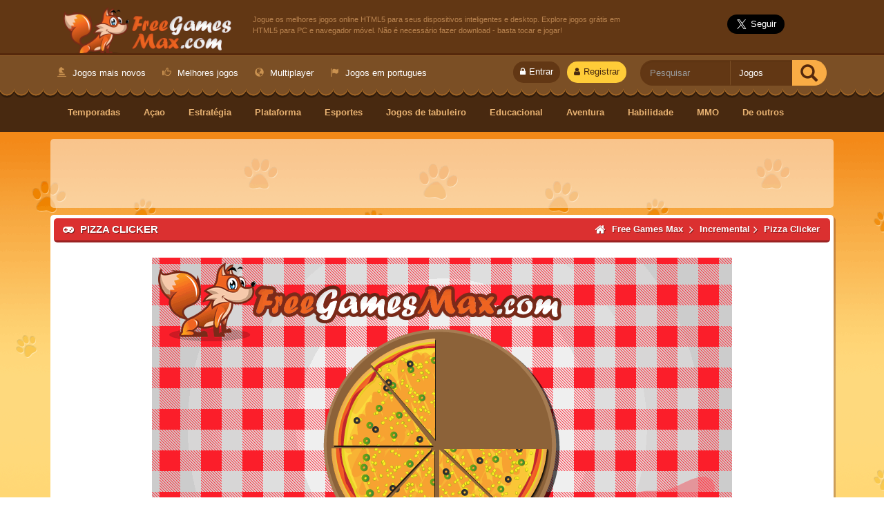

--- FILE ---
content_type: text/html; charset=UTF-8
request_url: https://pt.freegamesmax.com/game/pizza-clicker
body_size: 7445
content:
<!DOCTYPE HTML PUBLIC "-//W3C//DTD HTML 4.01 Transitional//EN"
 "http://www.w3.org/TR/html4/loose.dtd">
<html xmlns="http://www.w3.org/1999/xhtml" lang="pt">
<head>
                    <title>Pizza Clicker - jogo grátis - Free Games Max</title>
    
    	
	
<link rel="icon" type="image/x-icon" href="https://pt.freegamesmax.com/web/favicon.ico" />
<meta name="apple-mobile-web-app-capable" content="yes" />
<meta name="apple-mobile-web-app-status-bar-style" content="black">
<link rel="apple-touch-icon" href="https://pt.freegamesmax.com/webmaster/templates/frontend/cheetah/images/app_icon.png">
<meta charset="UTF-8">
<meta http-equiv="X-UA-Compatible" content="IE=edge">
<link href="https://pt.freegamesmax.com/webmaster/templates/frontend/cheetah/font-awesome.min.css" rel="stylesheet">
<link href="https://pt.freegamesmax.com/games/rss.xml" rel="alternate" type="application/rss+xml" title="Free Games Max">
    <link href="https://pt.freegamesmax.com/web/compiled/frontend.css?x=0" rel="stylesheet">
	<link href="https://pt.freegamesmax.com/webmaster/templates/frontend/cheetah/style.css" rel="stylesheet">
    <link href="https://pt.freegamesmax.com/webmaster/templates/frontend/cheetah/style-default.css" rel="stylesheet">
    <link href="https://pt.freegamesmax.com/webmaster/templates/frontend/cheetah/responsive.css" rel="stylesheet">
<script type="text/javascript">
    var avcms = avcms || {};

    avcms.config = {
        site_url: 'https://pt.freegamesmax.com/',
        user_id: '0'
    }
</script>

<script type="text/javascript" src="/translationsjs.js"></script>

<!--[if lt IE 9]>
<script src="https://pt.freegamesmax.com/web/resources/CmsFoundation/javascript/html5shiv.js"></script>
<script src="https://pt.freegamesmax.com/web/resources/CmsFoundation/javascript/respond.js"></script>
<![endif]-->

    <script type="text/javascript" src="https://pt.freegamesmax.com/web/compiled/frontend.js?x=0"></script>

    <meta charset="UTF-8">

            <meta name="viewport" content="width=device-width, initial-scale=1">
    
                <meta name="description" content="Pizza Clicker - o melhor jogo incremental HTML5! Pizza Clicker é um divertido e envolvente jogo de clicker inativo com um delicioso tema de pizza! Você tem um negócio de pizza e você deve trabalhar para criar o maior número possível de pizzas de água na boca! Para começar, tem de clicar na pizza para cozer bases adicionais. Depois de acumular algum rendimento, pode comprar coberturas adicionais como molho de tomate e milho – estas produzem pizzas automaticamente ao longo do tempo.  Além das coberturas, também pode comprar upgrades para melhorar o seu negócio de pizzas. As atualizações incluem criaturas misteriosas, feixes do sol e até ingredientes ultrassecretos – cada upgrade melhora a sua taxa de clique ou rendimento. O jogo é progressivo e cada atualização subsequente que comprar aumentará de preço. Pode criar um próspero negócio de Pizza e desbloquear todas as conquistas?  Recomendamos que jogue este jogo no FreeGamesMax.com - pode ganhar pontos e obter atualizações de jogos no futuro.">
    
    <meta property="og:site_name" content="Free Games Max" />

                
    
        <meta property="og:title" content="Pizza Clicker" />
    <meta property="og:image" content="https://pt.freegamesmax.com/web/game-thumbnails/p/pizza-clicker-250x250.png" />
    <meta property="og:image:secure_url" content="https://pt.freegamesmax.com/web/game-thumbnails/p/pizza-clicker-250x250.png" />
    <meta property="og:description" content="Pizza Clicker - o melhor jogo incremental HTML5! Pizza Clicker é um divertido e envolvente jogo de clicker inativo com um delicioso tema de pizza! Você tem um negócio de pizza e você deve trabalhar para criar o maior número possível de pizzas de água na boca! Para começar, tem de clicar na pizza para cozer bases adicionais. Depois de acumular algum rendimento, pode comprar coberturas adicionais como molho de tomate e milho – estas produzem pizzas automaticamente ao longo do tempo.  Além das coberturas, também pode comprar upgrades para melhorar o seu negócio de pizzas. As atualizações incluem criaturas misteriosas, feixes do sol e até ingredientes ultrassecretos – cada upgrade melhora a sua taxa de clique ou rendimento. O jogo é progressivo e cada atualização subsequente que comprar aumentará de preço. Pode criar um próspero negócio de Pizza e desbloquear todas as conquistas?  Recomendamos que jogue este jogo no FreeGamesMax.com - pode ganhar pontos e obter atualizações de jogos no futuro." />
    <meta name="twitter:card" content="summary" />
    <meta name="twitter:site" content="@FreeGamesMaxcom" />
    <meta name="twitter:title" content="Pizza Clicker" />
    <meta name="twitter:description" content="Pizza Clicker - o melhor jogo incremental HTML5! Pizza Clicker é um divertido e envolvente jogo de clicker inativo com um delicioso tema de pizza! Você tem um negócio de pizza e você deve trabalhar para criar o maior número possível de pizzas de água na boca! Para começar, tem de clicar na pizza para cozer bases adicionais. Depois de acumular algum rendimento, pode comprar coberturas adicionais como molho de tomate e milho – estas produzem pizzas automaticamente ao longo do tempo.  Além das coberturas, também pode comprar upgrades para melhorar o seu negócio de pizzas. As atualizações incluem criaturas misteriosas, feixes do sol e até ingredientes ultrassecretos – cada upgrade melhora a sua taxa de clique ou rendimento. O jogo é progressivo e cada atualização subsequente que comprar aumentará de preço. Pode criar um próspero negócio de Pizza e desbloquear todas as conquistas?  Recomendamos que jogue este jogo no FreeGamesMax.com - pode ganhar pontos e obter atualizações de jogos no futuro." />
    <meta name="twitter:image" content="https://pt.freegamesmax.com/web/game-thumbnails/p/pizza-clicker-250x250.png" />
    <link rel="image_src" href="https://pt.freegamesmax.com/web/game-thumbnails/p/pizza-clicker-250x250.png" />
    <link rel="canonical" href="https://pt.freegamesmax.com/game/pizza-clicker" />
    <link rel="alternate" hreflang="cs" href="https://mehry.cz/game/pizza-clicker" /><link rel="alternate" hreflang="en" href="https://www.freegamesmax.com/game/pizza-clicker" /><link rel="alternate" hreflang="ar" href="https://ar.freegamesmax.com/game/pizza-clicker" /><link rel="alternate" hreflang="de" href="https://de.freegamesmax.com/game/pizza-clicker" /><link rel="alternate" hreflang="es" href="https://es.freegamesmax.com/game/pizza-clicker" /><link rel="alternate" hreflang="fa" href="https://fa.freegamesmax.com/game/pizza-clicker" /><link rel="alternate" hreflang="fr" href="https://fr.freegamesmax.com/game/pizza-clicker" /><link rel="alternate" hreflang="hr" href="https://hr.freegamesmax.com/game/pizza-clicker" /><link rel="alternate" hreflang="hu" href="https://hu.freegamesmax.com/game/pizza-clicker" /><link rel="alternate" hreflang="is" href="https://is.freegamesmax.com/game/pizza-clicker" /><link rel="alternate" hreflang="it" href="https://it.freegamesmax.com/game/pizza-clicker" /><link rel="alternate" hreflang="nl" href="https://nl.freegamesmax.com/game/pizza-clicker" /><link rel="alternate" hreflang="pl" href="https://pl.freegamesmax.com/game/pizza-clicker" /><link rel="alternate" hreflang="pt" href="https://pt.freegamesmax.com/game/pizza-clicker" /><link rel="alternate" hreflang="ro" href="https://ro.freegamesmax.com/game/pizza-clicker" /><link rel="alternate" hreflang="ru" href="https://ru.freegamesmax.com/game/pizza-clicker" /><link rel="alternate" hreflang="sv" href="https://se.freegamesmax.com/game/pizza-clicker" /><link rel="alternate" hreflang="sl" href="https://sl.freegamesmax.com/game/pizza-clicker" /><link rel="alternate" hreflang="tr" href="https://tr.freegamesmax.com/game/pizza-clicker" /><link rel="alternate" hreflang="uk" href="https://ua.freegamesmax.com/game/pizza-clicker" />
</head>

<body>

<div id="header">
	<div class="header_wrapper">
	
		<div class="topbar">
			<div class="logo">
        		<a href="/" class="logo-img" title="Free Games Max">Free Games Max</a>
       		</div>
	   		<div class="header-right">
	   			   			<h2>Jogue os melhores jogos online HTML5 para seus dispositivos inteligentes e desktop. Explore jogos grátis em HTML5 para PC e navegador móvel. Não é necessário fazer download - basta tocar e jogar!</h2>
	   			   			<div class="header-social-btns">
	   				   					
	   					<iframe src="https://www.facebook.com/plugins/like.php?href=https%3A%2F%2Ffacebook.com%2FFreeGamesMax&width=100&layout=button_count&action=like&size=large&show_faces=false&share=false&height=29&appId=459164200801518" width="100" height="29" style="border:none;overflow:hidden" scrolling="no" frameborder="0" allowTransparency="true"></iframe>
	   					
	   					   				<a href="https://twitter.com/FreeGamesMaxcom" class="twitter-follow-button" data-size="large" data-show-screen-name="false" data-dnt="true" data-show-count="false">Follow @FreeGamesMaxcom</a><script async src="//platform.twitter.com/widgets.js" charset="utf-8"></script>

	   				           		</div>
		   	</div>
		</div><!-- end of topbar -->
		<div class="top-menu">
			<div class="searchbox">
				                <form role="search" class="avcms-search-form">
                        <div class="form-group">
                            <div class="input-group">
                                        <input type="text" name="search"      
                                        placeholder="Pesquisar"
            id="search_generated_id"
            class="form-control "
    
 />
                                <div class="input-group-btn">
                                        <select name="content_type"     
                                        id="content_type_generated_id"
            class="form-control search-select"
    
><option value="https://pt.freegamesmax.com/games/browse" selected="selected">Jogos</option><option value="https://pt.freegamesmax.com/member-list" >Usuários</option></select>
                                    <button class="btn btn-info" type="submit"><span class="glyphicon glyphicon-search"></span> </button>
                                </div>
                            </div>
                        </div>
                    </form>	
                			</div><!-- end of searchbox -->
			<div class="page-menu">
									<a class="top_signup_btn" title="Registrar" href="/register"><span class="fa fa-user"></span>Registrar</a>
					<a title="Entrar" class="top_login_btn" href="/login"><span class="fa fa-lock"></span>Entrar</a>
								 
				<a id="pagetoggle_btn" href="#"><span class="fa fa-bars"></span>Menu</a>
				<ul id="page_menu_toggle">
					                                                            <li><a href="/games/browse"><span class="glyphicon glyphicon-knight"></span> Jogos mais novos</a></li>
                            
                                                                                    <li><a href="/games/browse?order=liked&amp;search="><span class="glyphicon glyphicon-thumbs-up"></span> Melhores jogos</a></li>
                            
                                                                                    <li><a href="https://pt.freegamesmax.com/games/tag/Multiplayer"><span class="glyphicon glyphicon-globe"></span> Multiplayer</a></li>
                            
                                                                                    <li><a href="https://pt.freegamesmax.com/games/tag/Jogos-em-portugues"><span class="glyphicon glyphicon-flag"></span> Jogos em portugues</a></li>
                            
                        									</ul>       
			</div><!-- end of page-menu -->
		</div><!-- end of top-menu -->
		<div id="top-category">
     <a href="#" id="cattoggle_btn"><span class="fa fa-folder"></span>Jogos por categoria</a>
      <ul id="cat_toggle">  
                	            	<li><a href="/games/seasons"><span class=""></span> Temporadas</a></li>
			                	            	<li><a href="/games/action"><span class=""></span> Açao</a></li>
			                	            	<li><a href="/games/strategy"><span class=""></span> Estratégia</a></li>
			                	            	<li><a href="/games/platform"><span class=""></span> Plataforma</a></li>
			                	            	<li><a href="/games/sports"><span class=""></span> Esportes</a></li>
			                	            	<li><a href="/games/board-games"><span class=""></span> Jogos de tabuleiro</a></li>
			                	            	<li><a href="/games/educational"><span class=""></span> Educacional</a></li>
			                	            	<li><a href="/games/adventure"><span class=""></span> Aventura</a></li>
			                	            	<li><a href="/games/skill"><span class=""></span> Habilidade</a></li>
			                	            	<li><a href="/games/mmo"><span class=""></span> MMO</a></li>
			                	            	<li><a href="/games/other"><span class=""></span> De outros</a></li>
			          
      </ul>
    </div>
	</div><!-- end of header_wrapper -->
</div><!-- end of header -->
<div id="main_container">
<div class="main_container_wrapper">
<div class="avcms-module-position" style="position: relative;"></div>
    
<div class="avcms-module-position" style="position: relative;"><div class="leader-advert margin-bottom">
<script async src="//pagead2.googlesyndication.com/pagead/js/adsbygoogle.js"></script>
<!-- foxygames.io 728x90 -->
<ins class="adsbygoogle"
     style="display:inline-block;width:728px;height:90px"
     data-ad-client="ca-pub-0974499154601039"
     data-ad-slot="1929901956"></ins>
<script>
(adsbygoogle = window.adsbygoogle || []).push({});
</script>
</div>
</div>
	 
        <div class="main-container">
        	<div class="gameplay_container " itemscope itemtype="//schema.org/Game">
			<div class="maincol-title">
				<h1 itemprop="name"><span class="fa fa-gamepad"></span> Pizza Clicker</h1>
				<ol itemscope itemtype="http://schema.org/BreadcrumbList" class="breadcrumbs-list" class="breadcrumbs-list">
						<li itemprop="itemListElement" itemscope
      itemtype="http://schema.org/ListItem"><span class="fa fa-home"></span> <a itemscope itemtype="http://schema.org/Thing"
       itemprop="item" href="/" id="/"><span itemprop="name">Free Games Max</span></a> <span class="fa fa-angle-right"></span><meta itemprop="position" content="1" /></li>
       <li itemprop="itemListElement" itemscope
      itemtype="http://schema.org/ListItem"><a itemscope itemtype="http://schema.org/Thing"
       itemprop="item" href="/games/incremental" id="/games/incremental"><span itemprop="name">Incremental</span></a><span class="fa fa-angle-right"></span><meta itemprop="position" content="2" /></li>
						<li itemprop="itemListElement" itemscope
      itemtype="http://schema.org/ListItem" id="/game/pizza-clicker"><a href="/game/pizza-clicker"><span itemprop="name">Pizza Clicker</span><img itemprop="image" src="https://pt.freegamesmax.com/web/game-thumbnails/p/pizza-clicker-250x250.png" style="display:none;" alt="Pizza Clicker"/></a><meta itemprop="position" content="3" /></li>
					</ol>
			</div>
							<div class="game-top-modules">
					<div class="avcms-module-position" style="position: relative;"></div>
				</div>
						<div class="gameplay-box">
				<div class="game-play style-one">
				
				<div class="box-main">
                                <div class="row">
                    <div class="col-lg-12">
                        
                            <div class="visible-xs" style="text-align:center;padding: 10px 0;">
        O jogo não está sendo exibido corretamente? <a href="https://www.freegamesmax.com/web/games/pizzaclicker/index.html" rel="nofollow" class="btn btn-primary">Abra o jogo em janela inteira</a>
    </div>

<div id="avcms-game-container" data-original-width="840" data-original-height="480">
    <div id="avcms-game-container-inner" style="width: 840px;height: 480px;margin: auto;">
            <iframe src="https://www.freegamesmax.com/web/games/pizzaclicker/index.html" width="100%" height="100%" frameborder="0" scrolling="no" class="game-iframe" allowfullscreen></iframe>
    </div>
</div>

    <div id="avcms-game-advert">
        <div class="game-advert-info">
            <div id="avcms-game-advert-countdown" data-countdown-time="9">9</div>
                            <div id="avcms-game-advert-skip">
                    <button class="btn btn-default btn-sm">Pular Anúncio <span class="glyphicon glyphicon-arrow-right"></span> </button>
                </div>
                    </div>
        <div class="game-advert-main">
                            <script async src="//pagead2.googlesyndication.com/pagead/js/adsbygoogle.js"></script>
<!-- foxygames.io (game loading) 300x250 -->
<ins class="adsbygoogle"
     style="display:inline-block;width:300px;height:250px"
     data-ad-client="ca-pub-0974499154601039"
     data-ad-slot="8404090203"></ins>
<script>
(adsbygoogle = window.adsbygoogle || []).push({});
</script>
                    </div>
    </div>

                    </div>
                </div>
                            </div>
            					</div><!-- end of game-play style-one -->
				
				<div class="game-bottom-options">
					    
<span class="btn-group like-dislike-buttons" data-content-type="game" data-content-id="17" data-toggle="tooltip" data-placement="bottom" title="Você precisa estar logado para classificar">
    <button class="btn btn-default" data-vote-value="1">
        <span class="glyphicon glyphicon-thumbs-up"></span>
        <span class="badge like-count">131</span>
    </button>
    <button class="btn btn-default" data-vote-value="0">
        <span class="glyphicon glyphicon-thumbs-down"></span>
        <span class="badge dislike-count">5</span>
    </button>
</span>
<span itemprop="aggregateRating" itemscope itemtype="//schema.org/AggregateRating">
<meta itemprop="ratingCount" content="136">
<meta itemprop="ratingValue" content="96.323529411765">
<meta itemprop="bestRating" content="100">
<meta itemprop="worstRating" content="0">
<meta itemprop="url" content="/game/pizza-clicker" >
<meta itemprop="image" content="https://pt.freegamesmax.com/web/game-thumbnails/p/pizza-clicker-250x250.png" >
                    
</span>
					                                            <a class="btn btn-custom full-screen" id="avcms-game-fullscreen"><span class="fa fa-arrows-alt"></span> Tela cheia</a>
                                        				</div><!-- end of game-bottom-options -->
			</div><!-- end of gameplay-box -->
			</div><!-- end of gameplay-container -->
			<div class="avcms-module-position" style="position: relative;"><div class="blank-module">
    		
<div class="featured_wrapper">
		<div class="feat-half left">
			<div class="feat-big">
				<div class="featured_desktitle">
					<span class="fa fa-star"></span> Jogos em destaque				</div>
								<div class="game-item">
					<div class="f-item-options">
						<p><span class="fa fa-thumbs-up"></span> 0</p>
						<p><span class="fa fa-thumbs-down"></span> 0</p>
						<p class="thumb-views"><span class="fa fa-eye"></span> 547</p>
					</div>
					<a href="/game/imperia-online"><img class="gimg" src="https://www.freegamesmax.com/web/game-thumbnails/i/imperia-online.jpg" alt="Imperia Online" />
					<p>Imperia Online</p></a>
				</div>
								<div class="game-item">
					<div class="f-item-options">
						<p><span class="fa fa-thumbs-up"></span> 0</p>
						<p><span class="fa fa-thumbs-down"></span> 0</p>
						<p class="thumb-views"><span class="fa fa-eye"></span> 572</p>
					</div>
					<a href="/game/forge-of-empires"><img class="gimg" src="https://www.freegamesmax.com/web/game-thumbnails/f/forge-of-empires1.jpg" alt="Forge of Empires" />
					<p>Forge of Empires</p></a>
				</div>
								<div class="game-item">
					<div class="f-item-options">
						<p><span class="fa fa-thumbs-up"></span> 0</p>
						<p><span class="fa fa-thumbs-down"></span> 0</p>
						<p class="thumb-views"><span class="fa fa-eye"></span> 602</p>
					</div>
					<a href="/game/zoo-2-animal-park"><img class="gimg" src="https://www.freegamesmax.com/web/game-thumbnails/z/zoo2.png" alt="Zoo 2: Animal Park" />
					<p>Zoo 2: Animal Park</p></a>
				</div>
								<div class="game-item">
					<div class="f-item-options">
						<p><span class="fa fa-thumbs-up"></span> 0</p>
						<p><span class="fa fa-thumbs-down"></span> 0</p>
						<p class="thumb-views"><span class="fa fa-eye"></span> 2958</p>
					</div>
					<a href="/game/dinosaur-park-primeval-zoo"><img class="gimg" src="https://www.freegamesmax.com/web/game-thumbnails/d/dinosaurpark.jpg" alt="Dinosaur Park – Primeval Zoo" />
					<p>Dinosaur Park – Prim...</p></a>
				</div>
								<div class="game-item">
					<div class="f-item-options">
						<p><span class="fa fa-thumbs-up"></span> 0</p>
						<p><span class="fa fa-thumbs-down"></span> 0</p>
						<p class="thumb-views"><span class="fa fa-eye"></span> 1160</p>
					</div>
					<a href="/game/my-free-farm-2"><img class="gimg" src="https://www.freegamesmax.com/web/game-thumbnails/m/my-free-farm-2.jpg" alt="My Free Farm 2" />
					<p>My Free Farm 2</p></a>
				</div>
								<div class="game-item">
					<div class="f-item-options">
						<p><span class="fa fa-thumbs-up"></span> 0</p>
						<p><span class="fa fa-thumbs-down"></span> 0</p>
						<p class="thumb-views"><span class="fa fa-eye"></span> 1632</p>
					</div>
					<a href="/game/club-manager-football"><img class="gimg" src="https://pt.freegamesmax.com/web/game-thumbnails/2/21.jpg" alt="Club Manager: Football" />
					<p>Club Manager: Footba...</p></a>
				</div>
								<div class="game-item">
					<div class="f-item-options">
						<p><span class="fa fa-thumbs-up"></span> 0</p>
						<p><span class="fa fa-thumbs-down"></span> 0</p>
						<p class="thumb-views"><span class="fa fa-eye"></span> 1011</p>
					</div>
					<a href="/game/mafia-battle"><img class="gimg" src="https://pt.freegamesmax.com/web/game-thumbnails/C/COA5NudUsAAOtW8.png" alt="Mafia Battle" />
					<p>Mafia Battle</p></a>
				</div>
								<div class="game-item">
					<div class="f-item-options">
						<p><span class="fa fa-thumbs-up"></span> 1</p>
						<p><span class="fa fa-thumbs-down"></span> 0</p>
						<p class="thumb-views"><span class="fa fa-eye"></span> 3250</p>
					</div>
					<a href="/game/pirates-the-match-3"><img class="gimg" src="https://pt.freegamesmax.com/web/game-thumbnails/P/PiratesTheMatch3Teaser.jpg" alt="Pirates! The Match-3" />
					<p>Pirates! The Match-3</p></a>
				</div>
								<div class="game-item">
					<div class="f-item-options">
						<p><span class="fa fa-thumbs-up"></span> 1</p>
						<p><span class="fa fa-thumbs-down"></span> 0</p>
						<p class="thumb-views"><span class="fa fa-eye"></span> 3261</p>
					</div>
					<a href="/game/allez-hop"><img class="gimg" src="https://pt.freegamesmax.com/web/game-thumbnails/A/AllezHopTeaser.jpg" alt="Allez Hop" />
					<p>Allez Hop</p></a>
				</div>
								<div class="game-item">
					<div class="f-item-options">
						<p><span class="fa fa-thumbs-up"></span> 12</p>
						<p><span class="fa fa-thumbs-down"></span> 1</p>
						<p class="thumb-views"><span class="fa fa-eye"></span> 8050</p>
					</div>
					<a href="/game/pizza-party"><img class="gimg" src="https://pt.freegamesmax.com/web/game-thumbnails/i/icon-2561.png" alt="Pizza Party" />
					<p>Pizza Party</p></a>
				</div>
							</div><!-- end of feat-full -->
		</div><!-- end of featured_game_box -->
		
		<div class="featuredadvert_box right">
			<div class="box-advert">
	           <script async src="//pagead2.googlesyndication.com/pagead/js/adsbygoogle.js"></script>
<!-- foxygames.io 300x250 -->
<ins class="adsbygoogle"
     style="display:inline-block;width:300px;height:250px"
     data-ad-client="ca-pub-0974499154601039"
     data-ad-slot="5066722254"></ins>
<script>
(adsbygoogle = window.adsbygoogle || []).push({});
</script>
			</div>
		</div>
	</div><!-- end of featured_wrapper -->
</div></div>
<div class="gpcontainer-left  left">
				<div class="gamepage-col">
			<div class="maincol-content">
								<div class="cheeta-module">
					<h4><span class="fa fa-info-circle"></span> Detalhes do jogo</h4>
					<div>
					<p>Pizza Clicker - o melhor jogo incremental HTML5! Pizza Clicker é um divertido e envolvente jogo de clicker inativo com um delicioso tema de pizza! Você tem um negócio de pizza e você deve trabalhar para criar o maior número possível de pizzas de água na boca! Para começar, tem de clicar na pizza para cozer bases adicionais. Depois de acumular algum rendimento, pode comprar coberturas adicionais como molho de tomate e milho – estas produzem pizzas automaticamente ao longo do tempo.  Além das coberturas, também pode comprar upgrades para melhorar o seu negócio de pizzas. As atualizações incluem criaturas misteriosas, feixes do sol e até ingredientes ultrassecretos – cada upgrade melhora a sua taxa de clique ou rendimento. O jogo é progressivo e cada atualização subsequente que comprar aumentará de preço. Pode criar um próspero negócio de Pizza e desbloquear todas as conquistas?  Recomendamos que jogue este jogo no FreeGamesMax.com - pode ganhar pontos e obter atualizações de jogos no futuro.</p>
					<div class="row">
                            <div class="col-md-4">
                                <p><span class="fa fa-calendar"></span> 2016-11-25</p>
                            </div>
                            <div class="col-md-4">
                                <p><span class="fa fa-folder-open"></span> Categoria: <a href="/games/incremental"> Incremental</a></p>
                            </div>
                            <div class="col-md-4">
                                <p><span class="fa fa-users"></span> Jogado 452010 vezes</p>
                            </div>
					</div>        
                    </div>
                    <div class="row">
	                    <div class="col-md-12"><p><span class="fa fa-bookmark"></span> Tags:
                                                                            <a class="cheetah-tags" href="/games/tag/html5">html5</a>
                                                                            <a class="cheetah-tags" href="/games/tag/html5-game">html5 game</a>
                                                                            <a class="cheetah-tags" href="/games/tag/pizza-clicker">pizza clicker</a>
                                                                            <a class="cheetah-tags" href="/games/tag/clicker-game">clicker game</a>
                                                                            <a class="cheetah-tags" href="/games/tag/incremental">incremental</a>
                                                                            <a class="cheetah-tags" href="/games/tag/game">game</a>
                                                                            <a class="cheetah-tags" href="/games/tag/foxygames.io">foxygames.io</a>
                                     </p></div>
                       
                        							</div>
				</div><!-- end of cheetah-module -->
								
				                				<div class="cheeta-module">
					<h4><span class="fa fa-gamepad"></span> Instruções</h4>
					<p>Clique ou toque na pizza e compre novos upgrades.    © PizzaClickerGame.com - jogo oficial de Foxygames.io</p>				
				</div><!-- end of cheetah-module -->	
								
				                <div class="cheetah game-details-modules">
                    <div class="avcms-module-position" style="position: relative;"><div class="panel panel-default">
        <div class="panel-body">
        <div class="a2a_kit a2a_kit_size_32 a2a_default_style">
<a class="a2a_dd" href="https://www.addtoany.com/share"></a>
<a class="a2a_button_facebook"></a>
<a class="a2a_button_twitter"></a>
<a class="a2a_button_email"></a>
</div>
    </div>
</div></div>
                </div>
					</div><!-- end of maincol-content -->	
	</div><!-- end of gamepage-col -->
			<div class="gamepage-col">
		<div class="maincol-content">
                <div class="box">
    <div class="box-top">
        <h4>Comentários (16)</h4>
    </div>
    <div class="box-main">
        <a name="comments" data-total-comments="16"></a>

                    <p><a href="/login">Faça login para adicionar um comentário</a></p>
        
        <div class="avcms-comments-area" data-ajax-url="/comments/game/17">
        </div>

                    <div class="load-comments">
                <button class="btn btn-primary avcms-load-comments">Carregando comentários</button>
            </div>
                </div>
    </div>
			
		</div><!-- end of maincol-content -->	
	</div><!-- end of gamepage-col -->
		</div><!-- end of gpcontainer-left -->

<div class="gamepage-sidebar right">
	<div class="avcms-module-position" style="position: relative;"><div class="blank-module">
    <div class="gp-sidemoduleBOX">
	<h4><span class="fa fa-heart"></span> Mais jogos</h4>
		<ul>					
		<li>
			<div class="col-left">
				<a href="/game/my-free-farm-2"><img alt="My Free Farm 2" src="https://www.freegamesmax.com/web/game-thumbnails/m/my-free-farm-2.jpg" /></a>
			</div>
			<div class="col-right">
				<a href="/game/my-free-farm-2"><span class="item_title">My Free Farm 2</span></a>
					<div class="item-options">
						<p><span class="fa fa-thumbs-up"></span> 0</p>
						<p><span class="fa fa-thumbs-down"></span> 0</p>
						<p><span class="fa fa-users"></span> 1160</p>
						<p><span class="fa fa-folder"></span> MMO</p>
					</div>
					
			</div>
       	</li>
		<li>
			<div class="col-left">
				<a href="/game/jungle-collapse"><img alt="Jungle Collapse" src="https://pt.freegamesmax.com/web/game-thumbnails/j/junglecollapse200.jpg" /></a>
			</div>
			<div class="col-right">
				<a href="/game/jungle-collapse"><span class="item_title">Jungle Collapse</span></a>
					<div class="item-options">
						<p><span class="fa fa-thumbs-up"></span> 1</p>
						<p><span class="fa fa-thumbs-down"></span> 0</p>
						<p><span class="fa fa-users"></span> 1558</p>
						<p><span class="fa fa-folder"></span> Match 3</p>
					</div>
					
			</div>
       	</li>
		<li>
			<div class="col-left">
				<a href="/game/the-cave-of-terror"><img alt="The Cave of Terror" src="https://pt.freegamesmax.com/web/game-thumbnails/i/icon1.png" /></a>
			</div>
			<div class="col-right">
				<a href="/game/the-cave-of-terror"><span class="item_title">The Cave of Terror</span></a>
					<div class="item-options">
						<p><span class="fa fa-thumbs-up"></span> 2</p>
						<p><span class="fa fa-thumbs-down"></span> 0</p>
						<p><span class="fa fa-users"></span> 2543</p>
						<p><span class="fa fa-folder"></span> Plataforma</p>
					</div>
					
			</div>
       	</li>
		<li>
			<div class="col-left">
				<a href="/game/allez-hop"><img alt="Allez Hop" src="https://pt.freegamesmax.com/web/game-thumbnails/A/AllezHopTeaser.jpg" /></a>
			</div>
			<div class="col-right">
				<a href="/game/allez-hop"><span class="item_title">Allez Hop</span></a>
					<div class="item-options">
						<p><span class="fa fa-thumbs-up"></span> 1</p>
						<p><span class="fa fa-thumbs-down"></span> 0</p>
						<p><span class="fa fa-users"></span> 3261</p>
						<p><span class="fa fa-folder"></span> Arcada</p>
					</div>
					
			</div>
       	</li>
		<li>
			<div class="col-left">
				<a href="/game/jelly-break"><img alt="Jelly Break" src="https://pt.freegamesmax.com/web/game-thumbnails/j/jelly-break.png" /></a>
			</div>
			<div class="col-right">
				<a href="/game/jelly-break"><span class="item_title">Jelly Break</span></a>
					<div class="item-options">
						<p><span class="fa fa-thumbs-up"></span> 1</p>
						<p><span class="fa fa-thumbs-down"></span> 1</p>
						<p><span class="fa fa-users"></span> 2210</p>
						<p><span class="fa fa-folder"></span> Match 3</p>
					</div>
					
			</div>
       	</li>
</ul>
</div><!-- end of gp-sidemoduleBOX -->
</div></div>
</div>
    </div><!-- end of main-container -->
	
</div><!-- end of main_container_wrapper -->
</div><!-- end of main_container -->
<div class="bottom-container">
	<div class="bottom_wrapper">
		<div class="avcms-module-position" style="position: relative;"></div>
	<div class="bottom-content">
		<div class="avcms-module-position" style="position: relative;"><div class="blank-module">
    <div class="col-box">
	<h4><span class="fa fa-trophy"></span> Melhores jogadores</h4>
	<div class="list-group">
            <div class="list-group-item cheetah-players topplayer-1">
                    <span class="user-info">
    
        <span class="username">
                                                <a href="/profile/luke"><img class="avatar" src="https://pt.freegamesmax.com/web/resources/Users/images/default_avatar.png" width="40" height="40" alt="avatar"/></a>
                
                                    <a href="/profile/luke">Luke</a>
                                    </span>

        <span class="options">
            <span class="label label-default " data-toggle="tooltip" data-placement="bottom" title="pontos">1805</span>
        </span>

    </span>

        </div>
            <div class="list-group-item cheetah-players topplayer-2">
                    <span class="user-info">
    
        <span class="username">
                                                <a href="/profile/ltm"><img class="avatar" src="https://pt.freegamesmax.com/web/resources/Users/images/default_avatar.png" width="40" height="40" alt="avatar"/></a>
                
                                    <a href="/profile/ltm">LTM</a>
                                    </span>

        <span class="options">
            <span class="label label-default " data-toggle="tooltip" data-placement="bottom" title="pontos">1240</span>
        </span>

    </span>

        </div>
            <div class="list-group-item cheetah-players topplayer-3">
                    <span class="user-info">
    
        <span class="username">
                                                <a href="/profile/unicorn"><img class="avatar" src="https://pt.freegamesmax.com/web/resources/Users/images/default_avatar.png" width="40" height="40" alt="avatar"/></a>
                
                                    <a href="/profile/unicorn">Unicorn</a>
                                    </span>

        <span class="options">
            <span class="label label-default " data-toggle="tooltip" data-placement="bottom" title="pontos">720</span>
        </span>

    </span>

        </div>
    </div>
</div>
</div><div class="blank-module">
    <div class="col-box">
	<h4><span class="fa fa-link"></span> Parceiros</h4>
	<div class="list-group site-links">
            <a href="/links/go/15" class="cheetah-links list-group-item"><span class="fa fa-angle-right"></span>
        CHANGE LANGUAGE
        </a>
            <a href="/links/go/9" class="cheetah-links list-group-item"><span class="fa fa-angle-right"></span>
        Goodgame Empire
        </a>
            <a href="/links/go/36" class="cheetah-links list-group-item"><span class="fa fa-angle-right"></span>
        Goodgame Big Farm
        </a>
    
            <a href="/links" class="list-group-item cheetah-morelinks" >
            Troca de links <span class="fa fa-long-arrow-right"></span>
        </a>
    </div>
</div>

</div><div class="panel panel-default">
            <div class="panel-heading">
            <h3 class="panel-title">Compartilhar</h3>
        </div>
        <div class="panel-body">
        <!-- AddToAny BEGIN -->
<div class="a2a_kit a2a_kit_size_32 a2a_default_style">
<a class="a2a_dd" href="https://www.addtoany.com/share"></a>
<a class="a2a_button_facebook"></a>
<a class="a2a_button_twitter"></a>
<a class="a2a_button_email"></a>
</div>
<script>
var a2a_config = a2a_config || {};
a2a_config.locale = "pt";
</script>
<script async src="https://static.addtoany.com/menu/page.js"></script>
<!-- AddToAny END -->
<!-- Matomo -->
<script>
  var _paq = window._paq = window._paq || [];
  /* tracker methods like "setCustomDimension" should be called before "trackPageView" */
  _paq.push(['disableCookies']);
  _paq.push(['trackPageView']);
  _paq.push(['enableLinkTracking']);
  (function() {
    var u="//mereni.webcesky.cz/";
    _paq.push(['setTrackerUrl', u+'matomo.php']);
    _paq.push(['setSiteId', '26']);
    var d=document, g=d.createElement('script'), s=d.getElementsByTagName('script')[0];
    g.async=true; g.src=u+'matomo.js'; s.parentNode.insertBefore(g,s);
  })();
</script>
<!-- End Matomo Code -->
<img src="https://toplist.cz/dot.asp?id=1585084" border="0" alt="." width="1" height="1">
<img src="https://toplist.sk/dot.asp?id=1251435" border="0" alt="." width="1" height="1">
<img src="https://toplist.eu/dot.asp?id=166531" border="0" alt="." width="1" height="1">
    </div>
</div></div>
	</div>
	</div><!-- end of bottom_wrapper -->
</div><!-- end of bottom-container -->

<div class="footer">
			<ul>
							 <li><a href="/contact-us">Contato</a></li>
							 <li><a href="https://www.freegamesmax.com/page/privacy-policy">Política de Privacidade</a></li>
							 <li><a href="https://www.freegamesmax.com/page/terms-of-use">Termos de uso</a></li>
							 <li><a href="/member-list">Membros</a></li>
							 <li><a href="/links">Troca de links</a></li>
							 <li><a href="https://www.freegamesmax.com/games/tag/HTML5-Games-for-your-website">Free HTML5 games for your site</a></li>
							 <li><a href="https://pt.freegamesmax.com/games/rss.xml">RSS</a></li>
						</ul>
						<p>&copy; 2016                  Free Games Max - Jogue os melhores jogos online HTML5 gratuitamente em FreeGamesMax.com
                        		</div>
            <div class="loader"><img src="https://pt.freegamesmax.com/web/resources/CmsFoundation/images/loader.gif" alt="Carregando..." /></div>
    

<link href="https://pt.freegamesmax.com/webmaster/templates/frontend/cheetah/js/owl.carousel.css" rel="stylesheet" type="text/css" />
<script src="https://pt.freegamesmax.com/webmaster/templates/frontend/cheetah/js/owl.carousel.min.js"></script>
<script src="https://pt.freegamesmax.com/webmaster/templates/frontend/cheetah/js/main.js"></script>
<script type="text/javascript">
    window.cookieconsent_options = {"message":"Este site usa cookies para garantir que você obtenha a melhor experiência em nosso site.","dismiss":"OK","learnMore":"More Info","link":"","theme":"light-bottom","expiryDays":"365","target":"newwindow"};
</script>
</body>

</html>


--- FILE ---
content_type: text/html; charset=utf-8
request_url: https://www.google.com/recaptcha/api2/aframe
body_size: 269
content:
<!DOCTYPE HTML><html><head><meta http-equiv="content-type" content="text/html; charset=UTF-8"></head><body><script nonce="jkiJg7QYR5cl81JQ8VMcGA">/** Anti-fraud and anti-abuse applications only. See google.com/recaptcha */ try{var clients={'sodar':'https://pagead2.googlesyndication.com/pagead/sodar?'};window.addEventListener("message",function(a){try{if(a.source===window.parent){var b=JSON.parse(a.data);var c=clients[b['id']];if(c){var d=document.createElement('img');d.src=c+b['params']+'&rc='+(localStorage.getItem("rc::a")?sessionStorage.getItem("rc::b"):"");window.document.body.appendChild(d);sessionStorage.setItem("rc::e",parseInt(sessionStorage.getItem("rc::e")||0)+1);localStorage.setItem("rc::h",'1769245896447');}}}catch(b){}});window.parent.postMessage("_grecaptcha_ready", "*");}catch(b){}</script></body></html>

--- FILE ---
content_type: text/css
request_url: https://www.freegamesmax.com/web/games/pizzaclicker/stylesheet.css
body_size: 139
content:
/* Generated by Font Squirrel (http://www.fontsquirrel.com) on September 24, 2013 */



@font-face {
    font-family: 'cartogothic_stdbold';
    src: url('cartogothicstd-bold-webfont.eot');
    src: url('cartogothicstd-bold-webfont.eot?#iefix') format('embedded-opentype'),
         url('cartogothicstd-bold-webfont.woff') format('woff'),
         url('cartogothicstd-bold-webfont.ttf') format('truetype'),
         url('cartogothicstd-bold-webfont.svg#cartogothic_stdbold') format('svg');
    font-weight: normal;
    font-style: normal;

}




@font-face {
    font-family: 'cartogothic_stdregular';
    src: url('cartogothicstd-book-webfont.eot');
    src: url('cartogothicstd-book-webfont.eot?#iefix') format('embedded-opentype'),
         url('cartogothicstd-book-webfont.woff') format('woff'),
         url('cartogothicstd-book-webfont.ttf') format('truetype'),
         url('cartogothicstd-book-webfont.svg#cartogothic_stdregular') format('svg');
    font-weight: normal;
    font-style: normal;

}

--- FILE ---
content_type: application/javascript
request_url: https://www.freegamesmax.com/web/games/pizzaclicker/c2runtime.js
body_size: 200967
content:
// Generated by Construct 2, the HTML5 game and app creator :: http://www.scirra.com
'use strict';var za,Oa,Eb,ic,Yc,hd,md,nd,Ad,Ed,Fd,Md,Rd,Sd,Vd,Wd,Xd,Yd,$d,be,ce,de,ee,fe,ge,he,we,xe,Be,Ce,De,Ee,Fe,Ge,He,Ke,Le,Me,Oe,Pe,Qe,Se,Te,Xe,Ye,Ze,$e,af,ff,gf,hf,jf,mf,nf,of,pf,qf,wf,xf,yf,zf,Af,Bf,Cf,Df,Ef,Ff,Gf,Hf,Tf,Uf,Vf,Wf,Xf,Yf,Zf,$f,ag,bg,cg,dg,eg,hg,ig,rg,sg,tg,ug,vg,wg,xg,yg,zg,Ag,Bg,Cg,Dg,Eg,Fg,Gg,Hg,Ig,Jg,Kg,Lg={};"function"!==typeof Object.getPrototypeOf&&(Object.getPrototypeOf="object"===typeof"test".__proto__?function(e){return e.__proto__}:function(e){return e.constructor.prototype});
(function(){function e(a,f,c,n){this.set(a,f,c,n)}function x(){this.ab=this.$a=this.cb=this.bb=this.lb=this.kb=this.Na=this.Ma=0}function u(a,f,c,n){a<f?c<n?(D=a<c?a:c,qa=f>n?f:n):(D=a<n?a:n,qa=f>c?f:c):c<n?(D=f<c?f:c,qa=a>n?a:n):(D=f<n?f:n,qa=a>c?a:c)}function y(){this.items=this.Cd=null;this.Di=0;xb&&(this.Cd=new Set);this.Nh=[];this.$e=!0}function w(a){ja[La++]=a}function t(){this.Fa=this.sj=this.y=this.Wj=0}function q(a){this.ib=[];this.Rj=this.Tj=this.Uj=this.Sj=0;this.hk=null;this.lj(a)}function c(a,
f){this.pn=a;this.nn=f;this.cells={}}function k(a,f){this.pn=a;this.nn=f;this.cells={}}function l(a,f,c){var n;return ma.length?(n=ma.pop(),n.ro=a,n.x=f,n.y=c,n):new Oa(a,f,c)}function a(a,f,c){this.ro=a;this.x=f;this.y=c;this.Cb=new Eb}function f(a,f,c){var n;return ka.length?(n=ka.pop(),n.ro=a,n.x=f,n.y=c,n):new ic(a,f,c)}function p(a,f,c){this.ro=a;this.x=f;this.y=c;this.Cb=[];this.fh=!0;this.Rd=new Eb;this.Yh=!1}function n(a,f){return a.Gd-f.Gd}Yc=function(a){window.console&&window.console.log&&
window.console.log(a)};hd=function(a){window.console&&window.console.error&&window.console.error(a)};za=function(a){return a};md=function(a){return"undefined"===typeof a};nd=function(a){return"number"===typeof a};Ad=function(a){return"string"===typeof a};Ed=function(a){return 0<a&&0===(a-1&a)};Fd=function(a){--a;for(var f=1;32>f;f<<=1)a=a|a>>f;return a+1};Md=function(a){return 0>a?-a:a};Rd=function(a,f){return a>f?a:f};Sd=function(a,f){return a<f?a:f};Vd=Math.PI;Wd=function(a){return 0<=a?a|0:(a|
0)-1};Xd=function(a){var f=a|0;return f===a?f:f+1};Yd=function(a,f,c,n,k,p,X,l){var D,v,e,q;a<c?(v=a,D=c):(v=c,D=a);k<X?(q=k,e=X):(q=X,e=k);if(D<q||v>e)return!1;f<n?(v=f,D=n):(v=n,D=f);p<l?(q=p,e=l):(q=l,e=p);if(D<q||v>e)return!1;D=k-a+X-c;v=p-f+l-n;a=c-a;f=n-f;k=X-k;p=l-p;l=Md(f*k-p*a);return Md(k*v-p*D)>l?!1:Md(a*v-f*D)<=l};e.prototype.set=function(a,f,c,n){this.left=a;this.top=f;this.right=c;this.bottom=n};e.prototype.Rg=function(a){this.left=a.left;this.top=a.top;this.right=a.right;this.bottom=
a.bottom};e.prototype.width=function(){return this.right-this.left};e.prototype.height=function(){return this.bottom-this.top};e.prototype.offset=function(a,f){this.left+=a;this.top+=f;this.right+=a;this.bottom+=f;return this};e.prototype.normalize=function(){var a=0;this.left>this.right&&(a=this.left,this.left=this.right,this.right=a);this.top>this.bottom&&(a=this.top,this.top=this.bottom,this.bottom=a)};e.prototype.PW=function(a){return!(a.right<this.left||a.bottom<this.top||a.left>this.right||
a.top>this.bottom)};e.prototype.QW=function(a,f,c){return!(a.right+f<this.left||a.bottom+c<this.top||a.left+f>this.right||a.top+c>this.bottom)};e.prototype.Ob=function(a,f){return a>=this.left&&a<=this.right&&f>=this.top&&f<=this.bottom};e.prototype.fi=function(a){return this.left===a.left&&this.top===a.top&&this.right===a.right&&this.bottom===a.bottom};$d=e;x.prototype.Dh=function(a){this.Ma=a.left;this.Na=a.top;this.kb=a.right;this.lb=a.top;this.bb=a.right;this.cb=a.bottom;this.$a=a.left;this.ab=
a.bottom};x.prototype.HP=function(a,f){if(0===f)this.Dh(a);else{var c=Math.sin(f),n=Math.cos(f),k=a.left*c,p=a.top*c,X=a.right*c,c=a.bottom*c,l=a.left*n,D=a.top*n,v=a.right*n,n=a.bottom*n;this.Ma=l-p;this.Na=D+k;this.kb=v-p;this.lb=D+X;this.bb=v-c;this.cb=n+X;this.$a=l-c;this.ab=n+k}};x.prototype.offset=function(a,f){this.Ma+=a;this.Na+=f;this.kb+=a;this.lb+=f;this.bb+=a;this.cb+=f;this.$a+=a;this.ab+=f;return this};var D=0,qa=0;x.prototype.fN=function(a){u(this.Ma,this.kb,this.bb,this.$a);a.left=
D;a.right=qa;u(this.Na,this.lb,this.cb,this.ab);a.top=D;a.bottom=qa};x.prototype.Ob=function(a,f){var c=this.Ma,n=this.Na,k=this.kb-c,p=this.lb-n,X=this.bb-c,l=this.cb-n,D=a-c,v=f-n,e=k*k+p*p,q=k*X+p*l,p=k*D+p*v,P=X*X+l*l,B=X*D+l*v,t=1/(e*P-q*q),k=(P*p-q*B)*t,e=(e*B-q*p)*t;if(0<=k&&0<e&&1>k+e)return!0;k=this.$a-c;p=this.ab-n;e=k*k+p*p;q=k*X+p*l;p=k*D+p*v;t=1/(e*P-q*q);k=(P*p-q*B)*t;e=(e*B-q*p)*t;return 0<=k&&0<e&&1>k+e};x.prototype.nd=function(a,f){if(f)switch(a){case 0:return this.Ma;case 1:return this.kb;
case 2:return this.bb;case 3:return this.$a;case 4:return this.Ma;default:return this.Ma}else switch(a){case 0:return this.Na;case 1:return this.lb;case 2:return this.cb;case 3:return this.ab;case 4:return this.Na;default:return this.Na}};x.prototype.vf=function(){return(this.Ma+this.kb+this.bb+this.$a)/4};x.prototype.wf=function(){return(this.Na+this.lb+this.cb+this.ab)/4};x.prototype.XN=function(a){var f=a.vf(),c=a.wf();if(this.Ob(f,c))return!0;f=this.vf();c=this.wf();if(a.Ob(f,c))return!0;var n,
k,p,X,l,D,v,e;for(v=0;4>v;v++)for(e=0;4>e;e++)if(f=this.nd(v,!0),c=this.nd(v,!1),n=this.nd(v+1,!0),k=this.nd(v+1,!1),p=a.nd(e,!0),X=a.nd(e,!1),l=a.nd(e+1,!0),D=a.nd(e+1,!1),Yd(f,c,n,k,p,X,l,D))return!0;return!1};be=x;ce=function(a,f,c){return Math.max(Math.min(a,255),0)|Math.max(Math.min(f,255),0)<<8|Math.max(Math.min(c,255),0)<<16};de=function(a){return a&255};ee=function(a){return(a&65280)>>8};fe=function(a){return(a&16711680)>>16};ge=function(a,f){for(var c in f)f.hasOwnProperty(c)&&(a[c]=f[c]);
return a};he=function(a,f){var c,n;f=Wd(f);if(!(0>f||f>=a.length)){c=f;for(n=a.length-1;c<n;c++)a[c]=a[c+1];we(a,n)}};we=function(a,f){a.length=f};xe=function(a){we(a,0)};Be=function(a,f){xe(a);var c,n;c=0;for(n=f.length;c<n;++c)a[c]=f[c]};Ce=function(a,f){a.push.apply(a,f)};De=function(a,f){var c,n;c=0;for(n=a.length;c<n;++c)if(a[c]===f)return c;return-1};Ee=function(a,f){var c=De(a,f);-1!==c&&he(a,c)};Fe=function(a,f,c){return a<f?f:a>c?c:a};Ge=function(a){return a/(180/Vd)};He=function(a){return 180/
Vd*a};Ke=function(a){a%=360;0>a&&(a+=360);return a};Le=function(a){a%=2*Vd;0>a&&(a+=2*Vd);return a};Me=function(a){return Ke(He(a))};Oe=function(a){return Le(Ge(a))};Pe=function(a,f,c,n){return Math.atan2(n-f,c-a)};Qe=function(a,f){if(a===f)return 0;var c=Math.sin(a),n=Math.cos(a),k=Math.sin(f),p=Math.cos(f),c=c*k+n*p;return 1<=c?0:-1>=c?Vd:Math.acos(c)};Se=function(a,f,c){var n=Math.sin(a),k=Math.cos(a),p=Math.sin(f),X=Math.cos(f);return Math.acos(n*p+k*X)>c?0<k*p-n*X?Le(a+c):Le(a-c):Le(f)};Te=function(a,
f){var c=Math.sin(a),n=Math.cos(a),k=Math.sin(f),p=Math.cos(f);return 0>=n*k-c*p};Xe=function(a,f,c,n){a=c-a;f=n-f;return Math.sqrt(a*a+f*f)};Ye=function(a,f){return!a!==!f};Ze=function(a,f,c){return a+(f-a)*c};$e=function(a){for(var f in a)if(a.hasOwnProperty(f))return!0;return!1};af=function(a){for(var f in a)a.hasOwnProperty(f)&&delete a[f]};var B=+new Date;ff=function(){if("undefined"!==typeof window.performance){var a=window.performance;if("undefined"!==typeof a.now)return a.now();if("undefined"!==
typeof a.webkitNow)return a.webkitNow();if("undefined"!==typeof a.mozNow)return a.mozNow();if("undefined"!==typeof a.msNow)return a.msNow()}return Date.now()-B};var v=!1,P=v=!1,Qb=!1;"undefined"!==typeof window&&(v=/chrome/i.test(navigator.userAgent)||/chromium/i.test(navigator.userAgent),v=!v&&/safari/i.test(navigator.userAgent),P=/(iphone|ipod|ipad)/i.test(navigator.userAgent),Qb=window.c2ejecta);var xb=!v&&!Qb&&!P&&"undefined"!==typeof Set&&"undefined"!==typeof Set.prototype.forEach;y.prototype.contains=
function(a){return this.te()?!1:xb?this.Cd.has(a):this.items&&this.items.hasOwnProperty(a)};y.prototype.add=function(a){if(xb)this.Cd.has(a)||(this.Cd.add(a),this.$e=!1);else{var f=a.toString(),c=this.items;c?c.hasOwnProperty(f)||(c[f]=a,this.Di++,this.$e=!1):(this.items={},this.items[f]=a,this.Di=1,this.$e=!1)}};y.prototype.remove=function(a){if(!this.te())if(xb)this.Cd.has(a)&&(this.Cd["delete"](a),this.$e=!1);else if(this.items){a=a.toString();var f=this.items;f.hasOwnProperty(a)&&(delete f[a],
this.Di--,this.$e=!1)}};y.prototype.clear=function(){this.te()||(xb?this.Cd.clear():(this.items=null,this.Di=0),xe(this.Nh),this.$e=!0)};y.prototype.te=function(){return 0===this.count()};y.prototype.count=function(){return xb?this.Cd.size:this.Di};var ja=null,La=0;y.prototype.sY=function(){if(!this.$e){if(xb)xe(this.Nh),ja=this.Nh,La=0,this.Cd.forEach(w),ja=null,La=0;else{var a=this.Nh;xe(a);var f,c=0,n=this.items;if(n)for(f in n)n.hasOwnProperty(f)&&(a[c++]=n[f])}this.$e=!0}};y.prototype.Zd=function(){this.sY();
return this.Nh};Eb=y;new Eb;gf=function(a,f){xb?hf(a,f.Cd):jf(a,f.Zd())};hf=function(a,f){var c,n,k,p;n=c=0;for(k=a.length;c<k;++c)p=a[c],f.has(p)||(a[n++]=p);we(a,n)};jf=function(a,f){var c,n,k,p;n=c=0;for(k=a.length;c<k;++c)p=a[c],-1===De(f,p)&&(a[n++]=p);we(a,n)};t.prototype.add=function(a){this.y=a-this.Wj;this.sj=this.Fa+this.y;this.Wj=this.sj-this.Fa-this.y;this.Fa=this.sj};t.prototype.reset=function(){this.Fa=this.sj=this.y=this.Wj=0};mf=t;nf=function(a){return a.replace(/[-[\]{}()*+?.,\\^$|#\s]/g,
"\\$&")};q.prototype.lj=function(a){this.eP=a;this.Pc=a.length/2;this.ib.length=a.length;this.Yj=this.Zj=-1;this.iN=0};q.prototype.ag=function(){return!this.eP.length};q.prototype.ja=function(){for(var a=this.ib,f=a[0],c=f,n=a[1],k=n,p,X,l=1,D=this.Pc;l<D;++l)X=2*l,p=a[X],X=a[X+1],p<f&&(f=p),p>c&&(c=p),X<n&&(n=X),X>k&&(k=X);this.Sj=f;this.Tj=c;this.Uj=n;this.Rj=k};q.prototype.Dh=function(a,f,c){this.ib.length=8;this.Pc=4;var n=this.ib;n[0]=a.left-f;n[1]=a.top-c;n[2]=a.right-f;n[3]=a.top-c;n[4]=a.right-
f;n[5]=a.bottom-c;n[6]=a.left-f;n[7]=a.bottom-c;this.Zj=a.right-a.left;this.Yj=a.bottom-a.top;this.ja()};q.prototype.Ch=function(a,f,c,n,k){this.ib.length=8;this.Pc=4;var p=this.ib;p[0]=a.Ma-f;p[1]=a.Na-c;p[2]=a.kb-f;p[3]=a.lb-c;p[4]=a.bb-f;p[5]=a.cb-c;p[6]=a.$a-f;p[7]=a.ab-c;this.Zj=n;this.Yj=k;this.ja()};q.prototype.GP=function(a){this.Pc=a.Pc;Be(this.ib,a.ib);this.Sj=a.Sj;this.Uj-a.Uj;this.Tj=a.Tj;this.Rj=a.Rj};q.prototype.Lf=function(a,f,c){if(this.Zj!==a||this.Yj!==f||this.iN!==c){this.Zj=a;
this.Yj=f;this.iN=c;var n,k,p,X,l,D=0,v=1,e=this.eP,q=this.ib;0!==c&&(D=Math.sin(c),v=Math.cos(c));c=0;for(p=this.Pc;c<p;c++)n=2*c,k=n+1,X=e[n]*a,l=e[k]*f,q[n]=X*v-l*D,q[k]=l*v+X*D;this.ja()}};q.prototype.Ob=function(a,f){var c=this.ib;if(a===c[0]&&f===c[1])return!0;var n,k,p,X=this.Pc,l=this.Sj-110,D=this.Uj-101,v=this.Tj+131,e=this.Rj+120,q,P,B=0,t=0;for(n=0;n<X;n++)k=2*n,p=(n+1)%X*2,q=c[k],k=c[k+1],P=c[p],p=c[p+1],Yd(l,D,a,f,q,k,P,p)&&B++,Yd(v,e,a,f,q,k,P,p)&&t++;return 1===B%2||1===t%2};q.prototype.vi=
function(a,f,c){var n=a.ib,k=this.ib;if(this.Ob(n[0]+f,n[1]+c)||a.Ob(k[0]-f,k[1]-c))return!0;var p,X,l,D,v,e,q,P,B,t,qa,y;p=0;for(D=this.Pc;p<D;p++)for(X=2*p,l=(p+1)%D*2,P=k[X],X=k[X+1],B=k[l],t=k[l+1],l=0,q=a.Pc;l<q;l++)if(v=2*l,e=(l+1)%q*2,qa=n[v]+f,v=n[v+1]+c,y=n[e]+f,e=n[e+1]+c,Yd(P,X,B,t,qa,v,y,e))return!0;return!1};of=q;c.prototype.jf=function(a,f,c){var n;n=this.cells[a];return n?(n=n[f])?n:c?(n=l(this,a,f),this.cells[a][f]=n):null:c?(n=l(this,a,f),this.cells[a]={},this.cells[a][f]=n):null};
c.prototype.kc=function(a){return Wd(a/this.pn)};c.prototype.lc=function(a){return Wd(a/this.nn)};c.prototype.update=function(a,f,c){var n,k,p,X,l;if(f)for(n=f.left,k=f.right;n<=k;++n)for(p=f.top,X=f.bottom;p<=X;++p)if(!c||!c.Ob(n,p))if(l=this.jf(n,p,!1))l.remove(a),l.te()&&(l.Cb.clear(),1E3>ma.length&&ma.push(l),this.cells[n][p]=null);if(c)for(n=c.left,k=c.right;n<=k;++n)for(p=c.top,X=c.bottom;p<=X;++p)f&&f.Ob(n,p)||this.jf(n,p,!0).Do(a)};c.prototype.tl=function(a,f){var c,n,k,p,X,l;c=this.kc(a.left);
k=this.lc(a.top);n=this.kc(a.right);for(X=this.lc(a.bottom);c<=n;++c)for(p=k;p<=X;++p)(l=this.jf(c,p,!1))&&l.dump(f)};pf=c;k.prototype.jf=function(a,c,n){var k;k=this.cells[a];return k?(k=k[c])?k:n?(k=f(this,a,c),this.cells[a][c]=k):null:n?(k=f(this,a,c),this.cells[a]={},this.cells[a][c]=k):null};k.prototype.kc=function(a){return Wd(a/this.pn)};k.prototype.lc=function(a){return Wd(a/this.nn)};k.prototype.update=function(a,f,c){var n,k,p,X,l;if(f)for(n=f.left,k=f.right;n<=k;++n)for(p=f.top,X=f.bottom;p<=
X;++p)if(!c||!c.Ob(n,p))if(l=this.jf(n,p,!1))l.remove(a),l.te()&&(l.reset(),1E3>ka.length&&ka.push(l),this.cells[n][p]=null);if(c)for(n=c.left,k=c.right;n<=k;++n)for(p=c.top,X=c.bottom;p<=X;++p)f&&f.Ob(n,p)||this.jf(n,p,!0).Do(a)};k.prototype.tl=function(a,f,c,n,k){var p,X;a=this.kc(a);f=this.lc(f);c=this.kc(c);for(p=this.lc(n);a<=c;++a)for(n=f;n<=p;++n)(X=this.jf(a,n,!1))&&X.dump(k)};k.prototype.iX=function(a){var f,c,n,k,p;f=a.left;n=a.top;c=a.right;for(k=a.bottom;f<=c;++f)for(a=n;a<=k;++a)if(p=
this.jf(f,a,!1))p.fh=!1};qf=k;var ma=[];a.prototype.te=function(){return this.Cb.te()};a.prototype.Do=function(a){this.Cb.add(a)};a.prototype.remove=function(a){this.Cb.remove(a)};a.prototype.dump=function(a){Ce(a,this.Cb.Zd())};Oa=a;var ka=[];p.prototype.te=function(){if(!this.Cb.length)return!0;if(this.Cb.length>this.Rd.count())return!1;this.Yn();return!0};p.prototype.Do=function(a){this.Rd.contains(a)?(this.Rd.remove(a),this.Rd.te()&&(this.Yh=!1)):this.Cb.length?(this.Cb[this.Cb.length-1].Nd()>
a.Nd()&&(this.fh=!1),this.Cb.push(a)):(this.Cb.push(a),this.fh=!0)};p.prototype.remove=function(a){this.Rd.add(a);this.Yh=!0;30<=this.Rd.count()&&this.Yn()};p.prototype.Yn=function(){this.Yh&&(this.Rd.count()===this.Cb.length?this.reset():(gf(this.Cb,this.Rd),this.Rd.clear(),this.Yh=!1))};p.prototype.sV=function(){this.fh||(this.Cb.sort(n),this.fh=!0)};p.prototype.reset=function(){xe(this.Cb);this.fh=!0;this.Rd.clear();this.Yh=!1};p.prototype.dump=function(a){this.Yn();this.sV();this.Cb.length&&a.push(this.Cb)};
ic=p;var ia="lighter xor copy destination-over source-in destination-in source-out destination-out source-atop destination-atop".split(" ");wf=function(a){return 0>=a||11<=a?"source-over":ia[a-1]};xf=function(a,f,c){if(c)switch(a.Ka=c.ONE,a.Ha=c.ONE_MINUS_SRC_ALPHA,f){case 1:a.Ka=c.ONE;a.Ha=c.ONE;break;case 3:a.Ka=c.ONE;a.Ha=c.ZERO;break;case 4:a.Ka=c.ONE_MINUS_DST_ALPHA;a.Ha=c.ONE;break;case 5:a.Ka=c.DST_ALPHA;a.Ha=c.ZERO;break;case 6:a.Ka=c.ZERO;a.Ha=c.SRC_ALPHA;break;case 7:a.Ka=c.ONE_MINUS_DST_ALPHA;
a.Ha=c.ZERO;break;case 8:a.Ka=c.ZERO;a.Ha=c.ONE_MINUS_SRC_ALPHA;break;case 9:a.Ka=c.DST_ALPHA;a.Ha=c.ONE_MINUS_SRC_ALPHA;break;case 10:a.Ka=c.ONE_MINUS_DST_ALPHA,a.Ha=c.SRC_ALPHA}};yf=function(a){return Math.round(1E6*a)/1E6};zf=function(a,f){return"string"!==typeof a||"string"!==typeof f||a.length!==f.length?!1:a===f?!0:a.toLowerCase()===f.toLowerCase()};Af=function(a){a=a.target;return!a||a===document||a===window||document&&document.body&&a===document.body||zf(a.tagName,"canvas")?!0:!1}})();
var Mg="undefined"!==typeof Float32Array?Float32Array:Array;function Ng(e){var x=new Mg(3);e&&(x[0]=e[0],x[1]=e[1],x[2]=e[2]);return x}function Og(e){var x=new Mg(16);e&&(x[0]=e[0],x[1]=e[1],x[2]=e[2],x[3]=e[3],x[4]=e[4],x[5]=e[5],x[6]=e[6],x[7]=e[7],x[8]=e[8],x[9]=e[9],x[10]=e[10],x[11]=e[11],x[12]=e[12],x[13]=e[13],x[14]=e[14],x[15]=e[15]);return x}
function Pg(e,x){x[0]=e[0];x[1]=e[1];x[2]=e[2];x[3]=e[3];x[4]=e[4];x[5]=e[5];x[6]=e[6];x[7]=e[7];x[8]=e[8];x[9]=e[9];x[10]=e[10];x[11]=e[11];x[12]=e[12];x[13]=e[13];x[14]=e[14];x[15]=e[15]}function Qg(e,x){var u=x[0],y=x[1];x=x[2];e[0]*=u;e[1]*=u;e[2]*=u;e[3]*=u;e[4]*=y;e[5]*=y;e[6]*=y;e[7]*=y;e[8]*=x;e[9]*=x;e[10]*=x;e[11]*=x}
function Rg(e,x,u,y){y||(y=Og());var w,t,q,c,k,l,a,f,p=e[0],n=e[1];e=e[2];t=u[0];q=u[1];w=u[2];u=x[1];l=x[2];p===x[0]&&n===u&&e===l?(e=y,e[0]=1,e[1]=0,e[2]=0,e[3]=0,e[4]=0,e[5]=1,e[6]=0,e[7]=0,e[8]=0,e[9]=0,e[10]=1,e[11]=0,e[12]=0,e[13]=0,e[14]=0,e[15]=1):(u=p-x[0],l=n-x[1],a=e-x[2],f=1/Math.sqrt(u*u+l*l+a*a),u*=f,l*=f,a*=f,x=q*a-w*l,w=w*u-t*a,t=t*l-q*u,(f=Math.sqrt(x*x+w*w+t*t))?(f=1/f,x*=f,w*=f,t*=f):t=w=x=0,q=l*t-a*w,c=a*x-u*t,k=u*w-l*x,(f=Math.sqrt(q*q+c*c+k*k))?(f=1/f,q*=f,c*=f,k*=f):k=c=q=0,
y[0]=x,y[1]=q,y[2]=u,y[3]=0,y[4]=w,y[5]=c,y[6]=l,y[7]=0,y[8]=t,y[9]=k,y[10]=a,y[11]=0,y[12]=-(x*p+w*n+t*e),y[13]=-(q*p+c*n+k*e),y[14]=-(u*p+l*n+a*e),y[15]=1)}
(function(){function e(c,k,l){this.nf=/msie/i.test(navigator.userAgent)||/trident/i.test(navigator.userAgent);this.height=this.width=0;this.Oa=!!l;this.Jk=this.wi=!1;this.wn=0;this.em=1;this.uq=1E3;this.BY=(this.uq-this.em)/32768;this.ln=Ng([0,0,100]);this.sO=Ng([0,0,0]);this.dQ=Ng([0,1,0]);this.Dj=Ng([1,1,1]);this.vN=!0;this.bl=Og();this.Nc=Og();this.Uo=Og();this.vn=Og();this.K=c;this.TN()}function x(c,k,l){this.K=c;this.mj=k;this.name=l;this.Zc=c.getAttribLocation(k,"aPos");this.tf=c.getAttribLocation(k,
"aTex");this.qO=c.getUniformLocation(k,"matP");this.Yk=c.getUniformLocation(k,"matMV");this.nh=c.getUniformLocation(k,"opacity");this.ep=c.getUniformLocation(k,"colorFill");this.rO=c.getUniformLocation(k,"samplerFront");this.Li=c.getUniformLocation(k,"samplerBack");this.mg=c.getUniformLocation(k,"destStart");this.lg=c.getUniformLocation(k,"destEnd");this.Ni=c.getUniformLocation(k,"seconds");this.gp=c.getUniformLocation(k,"pixelWidth");this.fp=c.getUniformLocation(k,"pixelHeight");this.Ki=c.getUniformLocation(k,
"layerScale");this.Ji=c.getUniformLocation(k,"layerAngle");this.Oi=c.getUniformLocation(k,"viewOrigin");this.Mi=c.getUniformLocation(k,"scrollPos");this.KW=!!(this.gp||this.fp||this.Ni||this.Li||this.mg||this.lg||this.Ki||this.Ji||this.Oi||this.Mi);this.AO=this.BO=-999;this.al=1;this.wO=this.vO=0;this.yO=this.uO=this.tO=1;this.EO=this.DO=this.CO=this.GO=this.FO=this.xO=0;this.So=[];this.zO=Og();this.nh&&c.uniform1f(this.nh,1);this.ep&&c.uniform4f(this.ep,1,1,1,1);this.rO&&c.uniform1i(this.rO,0);this.Li&&
c.uniform1i(this.Li,1);this.mg&&c.uniform2f(this.mg,0,0);this.lg&&c.uniform2f(this.lg,1,1);this.Ki&&c.uniform1f(this.Ki,1);this.Ji&&c.uniform1f(this.Ji,0);this.Oi&&c.uniform2f(this.Oi,0,0);this.Mi&&c.uniform2f(this.Mi,0,0);this.Ni&&c.uniform1f(this.Ni,0);this.Xf=!1}function u(c,k){return c[0]===k[0]&&c[1]===k[1]&&c[2]===k[2]&&c[3]===k[3]&&c[4]===k[4]&&c[5]===k[5]&&c[6]===k[6]&&c[7]===k[7]&&c[8]===k[8]&&c[9]===k[9]&&c[10]===k[10]&&c[11]===k[11]&&c[12]===k[12]&&c[13]===k[13]&&c[14]===k[14]&&c[15]===
k[15]}function y(c,k){this.type=c;this.H=k;this.K=k.K;this.Xc=this.Tb=this.VO=0;this.ea=this.gd=null;this.OP=[]}var w=Og();e.prototype.TN=function(){var c=this.K,k;this.hO=1;this.bg=this.qf=null;this.lk=1;c.clearColor(0,0,0,0);c.clear(c.COLOR_BUFFER_BIT);c.enable(c.BLEND);c.blendFunc(c.ONE,c.ONE_MINUS_SRC_ALPHA);c.disable(c.CULL_FACE);c.disable(c.STENCIL_TEST);c.disable(c.DITHER);this.Oa?(c.enable(c.DEPTH_TEST),c.depthFunc(c.LEQUAL)):c.disable(c.DEPTH_TEST);this.jO=c.ONE;this.fO=c.ONE_MINUS_SRC_ALPHA;
this.Zl=new Float32Array(8E3*(this.Oa?3:2));this.Ll=new Float32Array(16E3);this.Ap=new Float32Array(32E3);this.zp=c.createBuffer();c.bindBuffer(c.ARRAY_BUFFER,this.zp);c.bufferData(c.ARRAY_BUFFER,this.Ap.byteLength,c.DYNAMIC_DRAW);this.Bj=Array(4);this.tj=Array(4);for(k=0;4>k;k++)this.Bj[k]=c.createBuffer(),c.bindBuffer(c.ARRAY_BUFFER,this.Bj[k]),c.bufferData(c.ARRAY_BUFFER,this.Zl.byteLength,c.DYNAMIC_DRAW),this.tj[k]=c.createBuffer(),c.bindBuffer(c.ARRAY_BUFFER,this.tj[k]),c.bufferData(c.ARRAY_BUFFER,
this.Ll.byteLength,c.DYNAMIC_DRAW);this.fe=0;this.NW=c.createBuffer();c.bindBuffer(c.ELEMENT_ARRAY_BUFFER,this.NW);for(var l=new Uint16Array(12E3),a=k=0;12E3>k;)l[k++]=a,l[k++]=a+1,l[k++]=a+2,l[k++]=a,l[k++]=a+2,l[k++]=a+3,a+=4;c.bufferData(c.ELEMENT_ARRAY_BUFFER,l,c.STATIC_DRAW);this.wh=this.Kh=this.Re=0;this.Za=[];k=this.Oa?"attribute highp vec3 aPos;\nattribute mediump vec2 aTex;\nvarying mediump vec2 vTex;\nuniform highp mat4 matP;\nuniform highp mat4 matMV;\nvoid main(void) {\n\tgl_Position = matP * matMV * vec4(aPos.x, aPos.y, aPos.z, 1.0);\n\tvTex = aTex;\n}":
"attribute highp vec2 aPos;\nattribute mediump vec2 aTex;\nvarying mediump vec2 vTex;\nuniform highp mat4 matP;\nuniform highp mat4 matMV;\nvoid main(void) {\n\tgl_Position = matP * matMV * vec4(aPos.x, aPos.y, 0.0, 1.0);\n\tvTex = aTex;\n}";l=this.ci({src:"varying mediump vec2 vTex;\nuniform lowp float opacity;\nuniform lowp sampler2D samplerFront;\nvoid main(void) {\n\tgl_FragColor = texture2D(samplerFront, vTex);\n\tgl_FragColor *= opacity;\n}"},k,"<default>");this.Za.push(l);l=this.ci({src:"uniform mediump sampler2D samplerFront;\nvarying lowp float opacity;\nvoid main(void) {\n\tgl_FragColor = texture2D(samplerFront, gl_PointCoord);\n\tgl_FragColor *= opacity;\n}"},
"attribute vec4 aPos;\nvarying float opacity;\nuniform mat4 matP;\nuniform mat4 matMV;\nvoid main(void) {\n\tgl_Position = matP * matMV * vec4(aPos.x, aPos.y, 0.0, 1.0);\n\tgl_PointSize = aPos.z;\n\topacity = aPos.w;\n}","<point>");this.Za.push(l);l=this.ci({src:"varying mediump vec2 vTex;\nuniform lowp sampler2D samplerFront;\nvoid main(void) {\n\tif (texture2D(samplerFront, vTex).a < 1.0)\n\t\tdiscard;\n}"},k,"<earlyz>");this.Za.push(l);l=this.ci({src:"uniform lowp vec4 colorFill;\nvoid main(void) {\n\tgl_FragColor = colorFill;\n}"},
k,"<fill>");this.Za.push(l);for(var f in Sg)Sg.hasOwnProperty(f)&&this.Za.push(this.ci(Sg[f],k,f));c.activeTexture(c.TEXTURE0);c.bindTexture(c.TEXTURE_2D,null);this.de=[];this.Id=0;this.Pb=this.Hb=!1;this.nN=this.Fi=-1;this.Tg=null;this.Xn=c.createFramebuffer();this.nk=this.wl=null;this.XM=!1;this.Oa&&(this.nk=c.createRenderbuffer());this.Df=Ng([0,0,0]);c=c.getParameter(c.ALIASED_POINT_SIZE_RANGE);this.mX=c[0];this.ip=c[1];2048<this.ip&&(this.ip=2048);this.vc(0)};x.prototype.oq=function(c){u(this.zO,
c)||(Pg(c,this.zO),this.K.uniformMatrix4fv(this.Yk,!1,c))};e.prototype.ci=function(c,k,l){var a=this.K,f=a.createShader(a.FRAGMENT_SHADER);a.shaderSource(f,c.src);a.compileShader(f);if(!a.getShaderParameter(f,a.COMPILE_STATUS))return a.deleteShader(f),null;var p=a.createShader(a.VERTEX_SHADER);a.shaderSource(p,k);a.compileShader(p);if(!a.getShaderParameter(p,a.COMPILE_STATUS))return a.deleteShader(f),a.deleteShader(p),null;k=a.createProgram();a.attachShader(k,f);a.attachShader(k,p);a.linkProgram(k);
if(!a.getProgramParameter(k,a.LINK_STATUS))return a.deleteShader(f),a.deleteShader(p),a.deleteProgram(k),null;a.useProgram(k);a.deleteShader(f);a.deleteShader(p);l=new x(a,k,l);l.Vn=c.Vn||0;l.Wn=c.Wn||0;l.mN=!!c.mN;l.Ad=!!c.Ad;l.VM=!!c.VM;l.fa=c.fa||[];c=0;for(f=l.fa.length;c<f;c++)l.fa[c][1]=a.getUniformLocation(k,l.fa[c][0]),l.So.push(0),a.uniform1f(l.fa[c][1],0);return l};e.prototype.oo=function(c){var k,l;k=0;for(l=this.Za.length;k<l;k++)if(this.Za[k].name===c)return k;return-1};e.prototype.dP=
function(c,k,l){var a=this.Nc,f=this.bl,p=[0,0,0,0,0,0,0,0];p[0]=a[0]*c+a[4]*k+a[12];p[1]=a[1]*c+a[5]*k+a[13];p[2]=a[2]*c+a[6]*k+a[14];p[3]=a[3]*c+a[7]*k+a[15];p[4]=f[0]*p[0]+f[4]*p[1]+f[8]*p[2]+f[12]*p[3];p[5]=f[1]*p[0]+f[5]*p[1]+f[9]*p[2]+f[13]*p[3];p[6]=f[2]*p[0]+f[6]*p[1]+f[10]*p[2]+f[14]*p[3];p[7]=-p[2];0!==p[7]&&(p[7]=1/p[7],p[4]*=p[7],p[5]*=p[7],p[6]*=p[7],l[0]=(.5*p[4]+.5)*this.width,l[1]=(.5*p[5]+.5)*this.height)};e.prototype.He=function(c,k,l){if(this.width!==c||this.height!==k||l){this.je();
l=this.K;this.width=c;this.height=k;l.viewport(0,0,c,k);Rg(this.ln,this.sO,this.dQ,this.Nc);if(this.Oa){var a=-c/2;c=c/2;var f=k/2;k=-k/2;var p=this.em,n=this.uq,D=this.bl;D||(D=Og());var e=c-a,q=k-f,v=n-p;D[0]=2/e;D[1]=0;D[2]=0;D[3]=0;D[4]=0;D[5]=2/q;D[6]=0;D[7]=0;D[8]=0;D[9]=0;D[10]=-2/v;D[11]=0;D[12]=-(a+c)/e;D[13]=-(k+f)/q;D[14]=-(n+p)/v;D[15]=1;this.Dj[0]=1;this.Dj[1]=1}else k=c/k,a=this.em,c=this.uq,D=this.bl,n=a*Math.tan(45*Math.PI/360),k*=n,f=-k,p=-n,D||(D=Og()),e=k-f,q=n-p,v=c-a,D[0]=2*a/
e,D[1]=0,D[2]=0,D[3]=0,D[4]=0,D[5]=2*a/q,D[6]=0,D[7]=0,D[8]=(k+f)/e,D[9]=(n+p)/q,D[10]=-(c+a)/v,D[11]=-1,D[12]=0,D[13]=0,D[14]=-(c*a*2)/v,D[15]=0,a=[0,0],c=[0,0],this.dP(0,0,a),this.dP(1,1,c),this.Dj[0]=1/(c[0]-a[0]),this.Dj[1]=-1/(c[1]-a[1]);a=0;for(c=this.Za.length;a<c;a++)f=this.Za[a],f.Xf=!1,f.qO&&(l.useProgram(f.mj),l.uniformMatrix4fv(f.qO,!1,this.bl));l.useProgram(this.Za[this.Fi].mj);l.bindTexture(l.TEXTURE_2D,null);l.activeTexture(l.TEXTURE1);l.bindTexture(l.TEXTURE_2D,null);l.activeTexture(l.TEXTURE0);
this.bg=this.qf=null;this.nk&&(l.bindFramebuffer(l.FRAMEBUFFER,this.Xn),l.bindRenderbuffer(l.RENDERBUFFER,this.nk),l.renderbufferStorage(l.RENDERBUFFER,l.DEPTH_COMPONENT16,this.width,this.height),this.XM||(l.framebufferRenderbuffer(l.FRAMEBUFFER,l.DEPTH_ATTACHMENT,l.RENDERBUFFER,this.nk),this.XM=!0),l.bindRenderbuffer(l.RENDERBUFFER,null),l.bindFramebuffer(l.FRAMEBUFFER,null),this.wl=null)}};e.prototype.bd=function(){Rg(this.ln,this.sO,this.dQ,this.Nc);Qg(this.Nc,this.Dj)};e.prototype.translate=function(c,
k){if(0!==c||0!==k){this.Df[0]=c;this.Df[1]=k;this.Df[2]=0;var l=this.Nc,a=this.Df,f=a[0],p=a[1],a=a[2];l[12]=l[0]*f+l[4]*p+l[8]*a+l[12];l[13]=l[1]*f+l[5]*p+l[9]*a+l[13];l[14]=l[2]*f+l[6]*p+l[10]*a+l[14];l[15]=l[3]*f+l[7]*p+l[11]*a+l[15]}};e.prototype.scale=function(c,k){if(1!==c||1!==k)this.Df[0]=c,this.Df[1]=k,this.Df[2]=1,Qg(this.Nc,this.Df)};e.prototype.yl=function(c){if(0!==c){var k=this.Nc,l,a=Math.sin(c);c=Math.cos(c);var f=k[0],p=k[1],n=k[2],D=k[3],e=k[4],q=k[5],v=k[6],P=k[7];l?k!==l&&(l[8]=
k[8],l[9]=k[9],l[10]=k[10],l[11]=k[11],l[12]=k[12],l[13]=k[13],l[14]=k[14],l[15]=k[15]):l=k;l[0]=f*c+e*a;l[1]=p*c+q*a;l[2]=n*c+v*a;l[3]=D*c+P*a;l[4]=f*-a+e*c;l[5]=p*-a+q*c;l[6]=n*-a+v*c;l[7]=D*-a+P*c}};e.prototype.Rc=function(){if(!u(this.Uo,this.Nc)){var c=this.tc();c.type=5;c.ea?Pg(this.Nc,c.ea):c.ea=Og(this.Nc);Pg(this.Nc,this.Uo);this.Pb=this.Hb=!1}};e.prototype.Bl=function(c){this.Oa&&(32760<c&&(c=32760),this.wn=this.ln[2]-this.em-c*this.BY)};y.prototype.LU=function(){var c=this.K,k=this.H;0!==
this.Tb?(c.depthMask(!0),c.colorMask(!1,!1,!1,!1),c.disable(c.BLEND),c.bindFramebuffer(c.FRAMEBUFFER,k.Xn),c.framebufferTexture2D(c.FRAMEBUFFER,c.COLOR_ATTACHMENT0,c.TEXTURE_2D,null,0),c.clear(c.DEPTH_BUFFER_BIT),c.bindFramebuffer(c.FRAMEBUFFER,null),k.Jk=!0):(c.depthMask(!1),c.colorMask(!0,!0,!0,!0),c.enable(c.BLEND),k.Jk=!1)};y.prototype.PU=function(){this.K.bindTexture(this.K.TEXTURE_2D,this.gd)};y.prototype.QU=function(){var c=this.K;c.activeTexture(c.TEXTURE1);c.bindTexture(c.TEXTURE_2D,this.gd);
c.activeTexture(c.TEXTURE0)};y.prototype.MU=function(){var c=this.VO,k=this.H;k.lk=c;k=k.Tg;k.nh&&k.al!==c&&(k.al=c,this.K.uniform1f(k.nh,c))};y.prototype.GU=function(){this.K.drawElements(this.K.TRIANGLES,this.Xc,this.K.UNSIGNED_SHORT,this.Tb)};y.prototype.IU=function(){this.K.blendFunc(this.Tb,this.Xc)};y.prototype.SU=function(){var c,k,l,a=this.H.Za,f=this.H.nN;c=0;for(k=a.length;c<k;c++)l=a[c],c===f&&l.Yk?(l.oq(this.ea),l.Xf=!0):l.Xf=!1;Pg(this.ea,this.H.vn)};y.prototype.HU=function(){var c=this.K,
k=this.H;this.gd?(k.bg===this.gd&&(c.activeTexture(c.TEXTURE1),c.bindTexture(c.TEXTURE_2D,null),k.bg=null,c.activeTexture(c.TEXTURE0)),c.bindFramebuffer(c.FRAMEBUFFER,k.Xn),k.Jk||c.framebufferTexture2D(c.FRAMEBUFFER,c.COLOR_ATTACHMENT0,c.TEXTURE_2D,this.gd,0)):(k.Oa||c.framebufferTexture2D(c.FRAMEBUFFER,c.COLOR_ATTACHMENT0,c.TEXTURE_2D,null,0),c.bindFramebuffer(c.FRAMEBUFFER,null))};y.prototype.AU=function(){var c=this.K,k=this.Tb;0===k?(c.clearColor(this.ea[0],this.ea[1],this.ea[2],this.ea[3]),c.clear(c.COLOR_BUFFER_BIT)):
1===k?(c.enable(c.SCISSOR_TEST),c.scissor(this.ea[0],this.ea[1],this.ea[2],this.ea[3]),c.clearColor(0,0,0,0),c.clear(c.COLOR_BUFFER_BIT),c.disable(c.SCISSOR_TEST)):c.clear(c.DEPTH_BUFFER_BIT)};y.prototype.KU=function(){var c=this.K;0!==this.Tb?c.enable(c.DEPTH_TEST):c.disable(c.DEPTH_TEST)};y.prototype.FU=function(){var c=this.K,k=this.H;k.Oa&&c.disable(c.DEPTH_TEST);var l=k.Za[1];c.useProgram(l.mj);!l.Xf&&l.Yk&&(l.oq(k.vn),l.Xf=!0);c.enableVertexAttribArray(l.Zc);c.bindBuffer(c.ARRAY_BUFFER,k.zp);
c.vertexAttribPointer(l.Zc,4,c.FLOAT,!1,0,0);c.drawArrays(c.POINTS,this.Tb/4,this.Xc);l=k.Tg;c.useProgram(l.mj);0<=l.Zc&&(c.enableVertexAttribArray(l.Zc),c.bindBuffer(c.ARRAY_BUFFER,k.Bj[k.fe]),c.vertexAttribPointer(l.Zc,k.Oa?3:2,c.FLOAT,!1,0,0));0<=l.tf&&(c.enableVertexAttribArray(l.tf),c.bindBuffer(c.ARRAY_BUFFER,k.tj[k.fe]),c.vertexAttribPointer(l.tf,2,c.FLOAT,!1,0,0));k.Oa&&c.enable(c.DEPTH_TEST)};y.prototype.NU=function(){var c=this.K,k=this.H,l=k.Za[this.Tb];k.nN=this.Tb;k.Tg=l;c.useProgram(l.mj);
!l.Xf&&l.Yk&&(l.oq(k.vn),l.Xf=!0);l.nh&&l.al!==k.lk&&(l.al=k.lk,c.uniform1f(l.nh,k.lk));0<=l.Zc&&(c.enableVertexAttribArray(l.Zc),c.bindBuffer(c.ARRAY_BUFFER,k.Bj[k.fe]),c.vertexAttribPointer(l.Zc,k.Oa?3:2,c.FLOAT,!1,0,0));0<=l.tf&&(c.enableVertexAttribArray(l.tf),c.bindBuffer(c.ARRAY_BUFFER,k.tj[k.fe]),c.vertexAttribPointer(l.tf,2,c.FLOAT,!1,0,0))};y.prototype.JU=function(){var c=this.ea;this.K.uniform4f(this.H.Tg.ep,c[0],c[1],c[2],c[3])};y.prototype.OU=function(){var c,k,l=this.H.Tg,a=this.K;c=
this.ea;l.Li&&this.H.bg!==this.gd&&(a.activeTexture(a.TEXTURE1),a.bindTexture(a.TEXTURE_2D,this.gd),this.H.bg=this.gd,a.activeTexture(a.TEXTURE0));var f=c[0];l.gp&&f!==l.BO&&(l.BO=f,a.uniform1f(l.gp,f));f=c[1];l.fp&&f!==l.AO&&(l.AO=f,a.uniform1f(l.fp,f));f=c[2];k=c[3];!l.mg||f===l.vO&&k===l.wO||(l.vO=f,l.wO=k,a.uniform2f(l.mg,f,k));f=c[4];k=c[5];!l.lg||f===l.tO&&k===l.uO||(l.tO=f,l.uO=k,a.uniform2f(l.lg,f,k));f=c[6];l.Ki&&f!==l.yO&&(l.yO=f,a.uniform1f(l.Ki,f));f=c[7];l.Ji&&f!==l.xO&&(l.xO=f,a.uniform1f(l.Ji,
f));f=c[8];k=c[9];!l.Oi||f===l.FO&&k===l.GO||(l.FO=f,l.GO=k,a.uniform2f(l.Oi,f,k));f=c[10];k=c[11];!l.Mi||f===l.CO&&k===l.DO||(l.CO=f,l.DO=k,a.uniform2f(l.Mi,f,k));f=c[12];l.Ni&&f!==l.EO&&(l.EO=f,a.uniform1f(l.Ni,f));if(l.fa.length)for(c=0,k=l.fa.length;c<k;c++)f=this.OP[c],f!==l.So[c]&&(l.So[c]=f,a.uniform1f(l.fa[c][1],f))};e.prototype.tc=function(){this.Id===this.de.length&&this.de.push(new y(0,this));return this.de[this.Id++]};e.prototype.je=function(){if(0!==this.Id&&!this.K.isContextLost()){var c=
this.K;0<this.wh&&(c.bindBuffer(c.ARRAY_BUFFER,this.zp),c.bufferSubData(c.ARRAY_BUFFER,0,this.Ap.subarray(0,this.wh)),k&&0<=k.Zc&&"<point>"===k.name&&c.vertexAttribPointer(k.Zc,4,c.FLOAT,!1,0,0));if(0<this.Re){var k=this.Tg;c.bindBuffer(c.ARRAY_BUFFER,this.Bj[this.fe]);c.bufferSubData(c.ARRAY_BUFFER,0,this.Zl.subarray(0,this.Re));k&&0<=k.Zc&&"<point>"!==k.name&&c.vertexAttribPointer(k.Zc,this.Oa?3:2,c.FLOAT,!1,0,0);c.bindBuffer(c.ARRAY_BUFFER,this.tj[this.fe]);c.bufferSubData(c.ARRAY_BUFFER,0,this.Ll.subarray(0,
this.Kh));k&&0<=k.tf&&"<point>"!==k.name&&c.vertexAttribPointer(k.tf,2,c.FLOAT,!1,0,0)}for(var l,c=0,k=this.Id;c<k;c++)switch(l=this.de[c],l.type){case 1:l.GU();break;case 2:l.PU();break;case 3:l.MU();break;case 4:l.IU();break;case 5:l.SU();break;case 6:l.HU();break;case 7:l.AU();break;case 8:l.FU();break;case 9:l.NU();break;case 10:l.OU();break;case 11:l.QU();break;case 12:l.JU();break;case 13:l.KU();break;case 14:l.LU()}this.wh=this.Kh=this.Re=this.Id=0;this.Jk=this.Pb=this.Hb=!1;this.fe++;4<=this.fe&&
(this.fe=0)}};e.prototype.Ge=function(c){if(c!==this.hO&&!this.wi){var k=this.tc();k.type=3;this.hO=k.VO=c;this.Pb=this.Hb=!1}};e.prototype.gc=function(c){if(c!==this.qf){var k=this.tc();k.type=2;this.qf=k.gd=c;this.Pb=this.Hb=!1}};e.prototype.Fe=function(c,k){if((c!==this.jO||k!==this.fO)&&!this.wi){var l=this.tc();l.type=4;l.Tb=c;l.Xc=k;this.jO=c;this.fO=k;this.Pb=this.Hb=!1}};e.prototype.rP=function(){this.Fe(this.K.ONE,this.K.ONE_MINUS_SRC_ALPHA)};e.prototype.yf=function(c,k,l,a,f,p,n,D){15992<=
this.Re&&this.je();var e=this.Re,q=this.Kh,v=this.Zl,P=this.Ll,t=this.wn;if(this.Hb)this.de[this.Id-1].Xc+=6;else{var y=this.tc();y.type=1;y.Tb=this.Oa?e:e/2*3;y.Xc=6;this.Hb=!0;this.Pb=!1}this.Oa?(v[e++]=c,v[e++]=k,v[e++]=t,v[e++]=l,v[e++]=a,v[e++]=t,v[e++]=f,v[e++]=p,v[e++]=t,v[e++]=n,v[e++]=D,v[e++]=t):(v[e++]=c,v[e++]=k,v[e++]=l,v[e++]=a,v[e++]=f,v[e++]=p,v[e++]=n,v[e++]=D);P[q++]=0;P[q++]=0;P[q++]=1;P[q++]=0;P[q++]=1;P[q++]=1;P[q++]=0;P[q++]=1;this.Re=e;this.Kh=q};e.prototype.Ee=function(c,k,
l,a,f,p,n,D,e){15992<=this.Re&&this.je();var q=this.Re,v=this.Kh,P=this.Zl,t=this.Ll,y=this.wn;if(this.Hb)this.de[this.Id-1].Xc+=6;else{var w=this.tc();w.type=1;w.Tb=this.Oa?q:q/2*3;w.Xc=6;this.Hb=!0;this.Pb=!1}var w=e.left,x=e.top,u=e.right;e=e.bottom;this.Oa?(P[q++]=c,P[q++]=k,P[q++]=y,P[q++]=l,P[q++]=a,P[q++]=y,P[q++]=f,P[q++]=p,P[q++]=y,P[q++]=n,P[q++]=D,P[q++]=y):(P[q++]=c,P[q++]=k,P[q++]=l,P[q++]=a,P[q++]=f,P[q++]=p,P[q++]=n,P[q++]=D);t[v++]=w;t[v++]=x;t[v++]=u;t[v++]=x;t[v++]=u;t[v++]=e;t[v++]=
w;t[v++]=e;this.Re=q;this.Kh=v};e.prototype.BX=function(c,k,l,a){7996<=this.wh&&this.je();var f=this.wh,p=this.Ap;if(this.Pb)this.de[this.Id-1].Xc++;else{var n=this.tc();n.type=8;n.Tb=f;n.Xc=1;this.Pb=!0;this.Hb=!1}p[f++]=c;p[f++]=k;p[f++]=l;p[f++]=a;this.wh=f};e.prototype.vc=function(c){if(this.Fi!==c){if(!this.Za[c]){if(0===this.Fi)return;c=0}var k=this.tc();k.type=9;this.Fi=k.Tb=c;this.Pb=this.Hb=!1}};e.prototype.bj=function(c){c=this.Za[c];return!(!c.mg&&!c.lg)};e.prototype.Ep=function(c){c=this.Za[c];
return!!(c.mg||c.lg||c.mN)};e.prototype.Dp=function(c){return this.Za[c].Ad};e.prototype.JX=function(c){c=this.Za[c];return 0!==c.Vn||0!==c.Wn};e.prototype.oW=function(c){return this.Za[c].Vn};e.prototype.pW=function(c){return this.Za[c].Wn};e.prototype.qW=function(c,k){return this.Za[c].fa[k][2]};e.prototype.rl=function(c){return this.Za[c].VM};e.prototype.Bh=function(c,k,l,a,f,p,n,e,q,t,v,P,y,w,x){var u=this.Za[this.Fi],ma,ka;if(u.KW||x.length){ma=this.tc();ma.type=10;ma.ea?Pg(this.Nc,ma.ea):ma.ea=
Og();ka=ma.ea;ka[0]=k;ka[1]=l;ka[2]=a;ka[3]=f;ka[4]=p;ka[5]=n;ka[6]=e;ka[7]=q;ka[8]=t;ka[9]=v;ka[10]=P;ka[11]=y;ka[12]=w;u.Li?ma.gd=c:ma.gd=null;if(x.length)for(l=ma.OP,l.length=x.length,c=0,k=x.length;c<k;c++)l[c]=x[c];this.Pb=this.Hb=!1}};e.prototype.clear=function(c,k,l,a){var f=this.tc();f.type=7;f.Tb=0;f.ea||(f.ea=Og());f.ea[0]=c;f.ea[1]=k;f.ea[2]=l;f.ea[3]=a;this.Pb=this.Hb=!1};e.prototype.clearRect=function(c,k,l,a){if(!(0>l||0>a)){var f=this.tc();f.type=7;f.Tb=1;f.ea||(f.ea=Og());f.ea[0]=
c;f.ea[1]=k;f.ea[2]=l;f.ea[3]=a;this.Pb=this.Hb=!1}};e.prototype.uP=function(c){if(this.Oa&&(c=!!c,this.wi!==c)){var k=this.tc();k.type=14;k.Tb=c?1:0;this.Pb=this.Hb=!1;this.wi=c;this.wl=null;this.wi?this.vc(2):this.vc(0)}};e.prototype.tP=function(c){if(this.Oa){var k=this.tc();k.type=13;k.Tb=c?1:0;this.Pb=this.Hb=!1}};e.prototype.GN=function(){Pg(this.Uo,w);this.bd();this.Rc();var c=this.width/2,k=this.height/2;this.yf(-c,k,c,k,c,-k,-c,-k);Pg(w,this.Nc);this.Rc()};e.prototype.sP=function(c,k,l){this.vc(3);
var a=this.tc();a.type=12;a.ea||(a.ea=Og());a.ea[0]=c;a.ea[1]=k;a.ea[2]=l;a.ea[3]=1;this.Pb=this.Hb=!1};e.prototype.bY=function(){this.vc(0)};e.prototype.SX=function(){this.vc(2)};e.prototype.IX=function(){this.je();this.K.flush()};var t=[],q={};e.prototype.uU=function(){xe(t);q={}};e.prototype.jg=function(c,k,l,a){k=!!k;l=!!l;var f=c.src+","+k+","+l+(k?",undefined":""),p=null;if("undefined"!==typeof c.src&&q.hasOwnProperty(f))return p=q[f],p.Xj++,p;this.je();var n=this.K,e=Ed(c.width)&&Ed(c.height),
p=n.createTexture();n.bindTexture(n.TEXTURE_2D,p);n.pixelStorei(n.UNPACK_PREMULTIPLY_ALPHA_WEBGL,!0);var y=n.RGBA,B=n.RGBA,v=n.UNSIGNED_BYTE;if(a&&!this.nf)switch(a){case 1:B=y=n.RGB;break;case 2:v=n.UNSIGNED_SHORT_4_4_4_4;break;case 3:v=n.UNSIGNED_SHORT_5_5_5_1;break;case 4:B=y=n.RGB,v=n.UNSIGNED_SHORT_5_6_5}if(!e&&k){a=document.createElement("canvas");a.width=Fd(c.width);a.height=Fd(c.height);var P=a.getContext("2d");"undefined"!==typeof P.imageSmoothingEnabled?P.imageSmoothingEnabled=l:(P.webkitImageSmoothingEnabled=
l,P.mozImageSmoothingEnabled=l,P.msImageSmoothingEnabled=l);P.drawImage(c,0,0,c.width,c.height,0,0,a.width,a.height);n.texImage2D(n.TEXTURE_2D,0,y,B,v,a)}else n.texImage2D(n.TEXTURE_2D,0,y,B,v,c);k?(n.texParameteri(n.TEXTURE_2D,n.TEXTURE_WRAP_S,n.REPEAT),n.texParameteri(n.TEXTURE_2D,n.TEXTURE_WRAP_T,n.REPEAT)):(n.texParameteri(n.TEXTURE_2D,n.TEXTURE_WRAP_S,n.CLAMP_TO_EDGE),n.texParameteri(n.TEXTURE_2D,n.TEXTURE_WRAP_T,n.CLAMP_TO_EDGE));l?(n.texParameteri(n.TEXTURE_2D,n.TEXTURE_MAG_FILTER,n.LINEAR),
e&&this.vN?(n.texParameteri(n.TEXTURE_2D,n.TEXTURE_MIN_FILTER,n.LINEAR_MIPMAP_LINEAR),n.generateMipmap(n.TEXTURE_2D)):n.texParameteri(n.TEXTURE_2D,n.TEXTURE_MIN_FILTER,n.LINEAR)):(n.texParameteri(n.TEXTURE_2D,n.TEXTURE_MAG_FILTER,n.NEAREST),n.texParameteri(n.TEXTURE_2D,n.TEXTURE_MIN_FILTER,n.NEAREST));n.bindTexture(n.TEXTURE_2D,null);this.qf=null;p.Kf=c.width;p.Jf=c.height;p.Xj=1;p.hN=f;t.push(p);return q[f]=p};e.prototype.Hc=function(c,k,l,a){this.je();var f=this.K;this.nf&&(a=!1);var p=f.createTexture();
f.bindTexture(f.TEXTURE_2D,p);f.texImage2D(f.TEXTURE_2D,0,f.RGBA,c,k,0,f.RGBA,a?f.UNSIGNED_SHORT_4_4_4_4:f.UNSIGNED_BYTE,null);f.texParameteri(f.TEXTURE_2D,f.TEXTURE_WRAP_S,f.CLAMP_TO_EDGE);f.texParameteri(f.TEXTURE_2D,f.TEXTURE_WRAP_T,f.CLAMP_TO_EDGE);f.texParameteri(f.TEXTURE_2D,f.TEXTURE_MAG_FILTER,l?f.LINEAR:f.NEAREST);f.texParameteri(f.TEXTURE_2D,f.TEXTURE_MIN_FILTER,l?f.LINEAR:f.NEAREST);f.bindTexture(f.TEXTURE_2D,null);this.qf=null;p.Kf=c;p.Jf=k;t.push(p);return p};e.prototype.yY=function(c,
k,l){this.je();var a=this.K;this.nf&&(l=!1);a.bindTexture(a.TEXTURE_2D,k);a.pixelStorei(a.UNPACK_PREMULTIPLY_ALPHA_WEBGL,!0);try{a.texImage2D(a.TEXTURE_2D,0,a.RGBA,a.RGBA,l?a.UNSIGNED_SHORT_4_4_4_4:a.UNSIGNED_BYTE,c)}catch(f){console&&console.error&&console.error("Error updating WebGL texture: ",f)}a.bindTexture(a.TEXTURE_2D,null);this.qf=null};e.prototype.deleteTexture=function(c){c&&("undefined"!==typeof c.Xj&&1<c.Xj?c.Xj--:(this.je(),c===this.qf&&(this.K.bindTexture(this.K.TEXTURE_2D,null),this.qf=
null),c===this.bg&&(this.K.activeTexture(this.K.TEXTURE1),this.K.bindTexture(this.K.TEXTURE_2D,null),this.K.activeTexture(this.K.TEXTURE0),this.bg=null),Ee(t,c),"undefined"!==typeof c.hN&&delete q[c.hN],this.K.deleteTexture(c)))};e.prototype.cd=function(c){if(c!==this.wl){var k=this.tc();k.type=6;this.wl=k.gd=c;this.Pb=this.Hb=!1}};Bf=e})();
(function(){function e(a){if(a&&(a.getContext||a.dc)&&!a.c2runtime){a.c2runtime=this;var f=this;this.Lc=(this.Kk=/crosswalk/i.test(navigator.userAgent)||/xwalk/i.test(navigator.userAgent)||!("undefined"===typeof window.c2isCrosswalk||!window.c2isCrosswalk))||"undefined"!==typeof window.device&&("undefined"!==typeof window.device.cordova||"undefined"!==typeof window.device.phonegap)||"undefined"!==typeof window.c2iscordova&&window.c2iscordova;this.Od=!!a.dc;this.SW="undefined"!==typeof window.AppMobi||
this.Od;this.Yc=!!window.c2cocoonjs;this.xd=!!window.c2ejecta;this.Yc&&(CocoonJS.App.onSuspended.addEventListener(function(){f.setSuspended(!0)}),CocoonJS.App.onActivated.addEventListener(function(){f.setSuspended(!1)}));this.xd&&(document.addEventListener("pagehide",function(){f.setSuspended(!0)}),document.addEventListener("pageshow",function(){f.setSuspended(!1)}),document.addEventListener("resize",function(){f.setSize(window.innerWidth,window.innerHeight)}));this.la=this.Od||this.Yc||this.xd;this.Lk=
/edge\//i.test(navigator.userAgent);this.nf=(/msie/i.test(navigator.userAgent)||/trident/i.test(navigator.userAgent)||/iemobile/i.test(navigator.userAgent))&&!this.Lk;this.aO=/tizen/i.test(navigator.userAgent);this.ZN=/android/i.test(navigator.userAgent)&&!this.aO&&!this.nf&&!this.Lk;this.dO=(/iphone/i.test(navigator.userAgent)||/ipod/i.test(navigator.userAgent))&&!this.nf&&!this.Lk;this.$W=/ipad/i.test(navigator.userAgent);this.Ok=this.dO||this.$W||this.xd;this.Fo=(/chrome/i.test(navigator.userAgent)||
/chromium/i.test(navigator.userAgent))&&!this.nf&&!this.Lk;this.YN=/amazonwebappplatform/i.test(navigator.userAgent);this.VW=/firefox/i.test(navigator.userAgent);this.ue="undefined"!==typeof window.c2nodewebkit||"undefined"!==typeof window.c2nwjs||/nodewebkit/i.test(navigator.userAgent)||/nwjs/i.test(navigator.userAgent);this.bO=!("undefined"===typeof window.c2isWindows8||!window.c2isWindows8);this.YW=!("undefined"===typeof window.c2isWindows8Capable||!window.c2isWindows8Capable);this.ve=!("undefined"===
typeof window.c2isWindowsPhone8||!window.c2isWindowsPhone8);this.Oo=!("undefined"===typeof window.c2isWindowsPhone81||!window.c2isWindowsPhone81);this.No=!!window.cr_windows10;this.Mo=this.bO||this.YW||this.Oo||this.No;this.TW=!("undefined"===typeof window.c2isBlackberry10||!window.c2isBlackberry10);this.$N=this.ZN&&!this.Fo&&!this.Kk&&!this.VW&&!this.YN&&!this.la;this.devicePixelRatio=1;this.Pd=this.Lc||this.Kk||this.SW||this.Yc||this.ZN||this.Ok||this.ve||this.Oo||this.TW||this.aO||this.xd;this.Pd||
(this.Pd=/(blackberry|bb10|playbook|palm|symbian|nokia|windows\s+ce|phone|mobile|tablet|kindle|silk)/i.test(navigator.userAgent));this.Lo=!!(this.Ok&&this.Lc&&window.webkit);this.xo=null;this.LW="";this.Lo&&(this.xo=cordova&&cordova.plugins&&cordova.plugins.CorHttpd?cordova.plugins.CorHttpd:null);"undefined"===typeof cr_is_preview||this.ue||"?nw"!==window.location.search&&!/nodewebkit/i.test(navigator.userAgent)&&!/nwjs/i.test(navigator.userAgent)||(this.ue=!0);this.canvas=a;this.ak=document.getElementById("c2canvasdiv");
this.H=this.K=null;this.qo="(unavailable)";this.Oa=!1;this.Rf=0;this.J=null;this.ao="";this.uk=!1;this.PO=this.QO=0;this.canvas.oncontextmenu=function(a){a.preventDefault&&a.preventDefault();return!1};this.canvas.onselectstart=function(a){a.preventDefault&&a.preventDefault();return!1};this.Od&&(window.c2runtime=this);this.ue&&(window.ondragover=function(a){a.preventDefault();return!1},window.ondrop=function(a){a.preventDefault();return!1},window.nwgui&&window.nwgui.App.clearCache&&window.nwgui.App.clearCache());
this.$N&&"undefined"!==typeof jQuery&&jQuery("canvas").parents("*").css("overflow","visible");this.width=a.width;this.height=a.height;this.X=this.width;this.W=this.height;this.jk=this.width;this.ei=this.height;this.jh=window.innerWidth;this.ih=window.innerHeight;this.aW=!1;this.L=!0;this.Ai=!1;Date.now||(Date.now=function(){return+new Date});this.plugins=[];this.types={};this.I=[];this.Va=[];this.$o={};this.yd=[];this.Un={};this.ke=[];this.Eg=[];this.Ul=[];this.$m=[];this.fT=[];this.SP=null;this.Of=
{};this.Ho=this.mf=!1;this.Mc=0;this.Go=this.Ko=!1;this.td=[];this.xi=!1;this.xe=this.Sb=this.Wk=this.Tp="";this.qj=this.QP=!1;this.tk=[];this.Qf=this.Pf=0;this.IO=30;this.sn=this.Pi=0;this.Cg=1;this.Bc=new mf;this.$l=new mf;this.dl=this.xk=this.Vf=this.Qc=this.eg=this.Zn=this.Rk=0;this.Nf=null;this.pk=[];this.Tn=[];this.qk=-1;this.hp=[[]];this.kq=this.Zk=0;this.sl(null);this.Qi=[];this.Ri=-1;this.LO=this.Ui=0;this.Zo=!0;this.ii=0;this.rj=[];this.hq=this.Ip=-1;this.hh=!0;this.kg=0;this.yi=!1;this.eY=
0;this.ai=null;this.Ta=this.Dk=!1;this.OO=new Eb;this.qp=new Eb;this.rp=new Eb;this.Lp=[];this.Dd=new of([]);this.dq=new of([]);this.Ze=[];this.qi={};this.df={};this.Xe={};this.Oh={};this.eN={};this.pO=this.Vk=this.ob=this.tb=this.oO=this.Uk=this.Ea=null;this.Mh=this.Po=!1;this.bo=[null,null];this.Wf=0;this.Ce={};this.nj=this.rf=null;this.Yp="";this.cl=[];this.RX()}}function x(a,f){return 128>=f?a[3]:256>=f?a[2]:512>=f?a[1]:a[0]}function u(){try{return!!window.indexedDB}catch(a){return!1}}function y(a){a.target.result.createObjectStore("saves",
{keyPath:"slot"})}function w(a,f,c,n){try{var k=indexedDB.open("_C2SaveStates");k.onupgradeneeded=y;k.onerror=n;k.onsuccess=function(k){k=k.target.result;k.onerror=n;k.transaction(["saves"],"readwrite").objectStore("saves").put({slot:a,data:f}).onsuccess=c}}catch(p){n(p)}}function t(a,f,c){try{var n=indexedDB.open("_C2SaveStates");n.onupgradeneeded=y;n.onerror=c;n.onsuccess=function(n){n=n.target.result;n.onerror=c;var k=n.transaction(["saves"]).objectStore("saves").get(a);k.onsuccess=function(){k.result?
f(k.result.data):f(null)}}}catch(k){c(k)}}function q(){Yc("Reloading for continuous preview");window.c2cocoonjs?CocoonJS.App.reload():-1<window.location.search.indexOf("continuous")?window.location.reload(!0):window.location=window.location+"?continuous"}function c(a){var f,c={};for(f in a)!a.hasOwnProperty(f)||a[f]instanceof Eb||a[f]&&"undefined"!==typeof a[f].Jd||"spriteCreatedDestroyCallback"!==f&&(c[f]=a[f]);return c}var k=window.requestAnimationFrame||window.mozRequestAnimationFrame||window.webkitRequestAnimationFrame||
window.msRequestAnimationFrame||window.oRequestAnimationFrame;e.prototype.RX=function(){var a=this;if(this.Lo)this.xo?this.xo.startServer({port:0,localhost_only:!0},function(f){a.LW=f;a.AN(function(f){a.mh(JSON.parse(f))},function(){alert("Error fetching data.js")})},function(a){alert("error starting local server: "+a)}):this.AN(function(f){a.mh(JSON.parse(f))},function(){alert("Error fetching data.js")});else{var f;this.ve?f=new ActiveXObject("Microsoft.XMLHTTP"):f=new XMLHttpRequest;var c="data.js";
if(this.bO||this.ve||this.Oo||this.No)c="data.json";f.open("GET",c,!0);var n=!1;if(!this.la&&"response"in f&&"responseType"in f)try{f.responseType="json",n="json"===f.responseType}catch(k){n=!1}if(!n&&"responseType"in f)try{f.responseType="text"}catch(p){}if("overrideMimeType"in f)try{f.overrideMimeType("application/json; charset=utf-8")}catch(l){}this.ve?f.onreadystatechange=function(){4===f.readyState&&a.mh(JSON.parse(f.responseText))}:(f.onload=function(){if(n)a.mh(f.response);else if(a.xd){var c=
f.responseText,c=c.substr(c.indexOf("{"));a.mh(JSON.parse(c))}else a.mh(JSON.parse(f.responseText))},f.onerror=function(a){hd("Error requesting "+c+":");hd(a)});f.send()}};e.prototype.OW=function(){var a=this,f,c,n,k,p,l,e,D,v;this.$f=(!this.la||this.xd||this.Lc)&&this.tY&&!this.$N;0===this.Zb&&this.Ok&&(this.$f=!1);this.devicePixelRatio=this.$f?window.devicePixelRatio||window.webkitDevicePixelRatio||window.mozDevicePixelRatio||window.msDevicePixelRatio||1:1;this.Nb();c=!(!this.aW&&(!this.an||this.ue||
this.Mo||this.ve||this.Kk||this.Lc||this.YN));0<this.Zb&&this.setSize(window.innerWidth,window.innerHeight,!0);try{this.qV&&(this.Yc||this.xd||!this.la)&&(f={alpha:c,depth:!1,antialias:!1,failIfMajorPerformanceCaveat:!0},this.K=this.canvas.getContext("webgl",f)||this.canvas.getContext("experimental-webgl",f))}catch(q){}if(this.K){if(f=this.K.getExtension("WEBGL_debug_renderer_info"))this.qo=this.K.getParameter(f.UNMASKED_RENDERER_WEBGL)+" ["+this.K.getParameter(f.UNMASKED_VENDOR_WEBGL)+"]";this.Oa&&
(this.qo+=" [front-to-back enabled]");this.la||(this.Ib=document.createElement("canvas"),jQuery(this.Ib).appendTo(this.canvas.parentNode),this.Ib.oncontextmenu=function(){return!1},this.Ib.onselectstart=function(){return!1},this.Ib.width=Math.round(this.jk*this.devicePixelRatio),this.Ib.height=Math.round(this.ei*this.devicePixelRatio),jQuery(this.Ib).css({width:this.jk+"px",height:this.ei+"px"}),this.bP(),this.yp=this.Ib.getContext("2d"));this.H=new Bf(this.K,this.Pd,this.Oa);this.H.He(this.canvas.width,
this.canvas.height);this.H.vN=0!==this.TU;this.J=null;this.canvas.addEventListener("webglcontextlost",function(f){f.preventDefault();a.qX();Yc("[Construct 2] WebGL context lost");window.cr_setSuspended(!0)},!1);this.canvas.addEventListener("webglcontextrestored",function(){a.H.TN();a.H.He(a.H.width,a.H.height,!0);a.tb=null;a.ob=null;a.bo[0]=null;a.bo[1]=null;a.rX();a.L=!0;Yc("[Construct 2] WebGL context restored");window.cr_setSuspended(!1)},!1);f=0;for(c=this.I.length;f<c;f++)for(p=this.I[f],n=0,
k=p.aa.length;n<k;n++)e=p.aa[n],e.qb=this.H.oo(e.id),e.Ad=this.H.Dp(e.qb),this.Mh=this.Mh||this.H.bj(e.qb);f=0;for(c=this.yd.length;f<c;f++){D=this.yd[f];n=0;for(k=D.aa.length;n<k;n++)e=D.aa[n],e.qb=this.H.oo(e.id),e.Ad=this.H.Dp(e.qb);D.Fd();n=0;for(k=D.ba.length;n<k;n++){v=D.ba[n];p=0;for(l=v.aa.length;p<l;p++)e=v.aa[p],e.qb=this.H.oo(e.id),e.Ad=this.H.Dp(e.qb),this.Mh=this.Mh||this.H.bj(e.qb);v.Fd()}}}else{if(0<this.Zb&&this.Od){this.canvas=null;document.oncontextmenu=function(){return!1};document.onselectstart=
function(){return!1};this.J=AppMobi.canvas.getContext("2d");try{this.J.samplingMode=this.La?"smooth":"sharp",this.J.globalScale=1,this.J.HTML5CompatibilityMode=!0,this.J.imageSmoothingEnabled=this.La}catch(P){}0!==this.width&&0!==this.height&&(this.J.width=this.width,this.J.height=this.height)}this.J||(this.Yc?(f={antialias:!!this.La,alpha:c},this.J=this.canvas.getContext("2d",f)):(f={alpha:c},this.J=this.canvas.getContext("2d",f)),this.Al(this.J,this.La));this.yp=this.Ib=null}this.WP=function(f){a.Mb(!1,
f)};window==window.top||this.la||this.Mo||this.ve||(document.addEventListener("mousedown",function(){window.focus()},!0),document.addEventListener("touchstart",function(){window.focus()},!0));"undefined"!==typeof cr_is_preview&&(this.Yc&&console.log("[Construct 2] In preview-over-wifi via CocoonJS mode"),-1<window.location.search.indexOf("continuous")&&(Yc("Reloading for continuous preview"),this.Wk="__c2_continuouspreview",this.qj=!0),this.AX&&!this.Pd&&(jQuery(window).focus(function(){a.setSuspended(!1)}),
jQuery(window).blur(function(){var f=window.parent;f&&f.document.hasFocus()||a.setSuspended(!0)})));window.addEventListener("blur",function(){a.qg()});this.la||(f=function(a){if(Af(a)&&document.activeElement&&document.activeElement!==document.getElementsByTagName("body")[0]&&document.activeElement.blur)try{document.activeElement.blur()}catch(f){}},window.navigator.pointerEnabled?document.addEventListener("pointerdown",f):window.navigator.msPointerEnabled?document.addEventListener("MSPointerDown",
f):document.addEventListener("touchstart",f),document.addEventListener("mousedown",f));0===this.Zb&&this.$f&&1<this.devicePixelRatio&&this.setSize(this.wb,this.ub,!0);this.aQ();this.HW();this.go();this.P={}};e.prototype.setSize=function(a,f,c){var n=0,k=0,p=0,l=0,l=0;if(this.jh!==a||this.ih!==f||c){this.jh=a;this.ih=f;var e=this.Zb,D=(document.mozFullScreen||document.webkitIsFullScreen||!!document.msFullscreenElement||document.fullScreen||this.yi)&&!this.Lc;if(D||0!==this.Zb||c)D&&0<this.Wf&&(e=this.Wf),
c=this.devicePixelRatio,4<=e?(p=this.wb/this.ub,a/f>p?(p*=f,5===e?(l=p*c/this.wb,1<l?l=Math.floor(l):1>l&&(l=1/Math.ceil(1/l)),p=this.wb*l/c,l=this.ub*l/c,n=(a-p)/2,k=(f-l)/2,a=p,f=l):(n=(a-p)/2,a=p)):(l=a/p,5===e?(l=l*c/this.ub,1<l?l=Math.floor(l):1>l&&(l=1/Math.ceil(1/l)),p=this.wb*l/c,l=this.ub*l/c,n=(a-p)/2,k=(f-l)/2,a=p):k=(f-l)/2,f=l),D&&!this.ue&&(k=n=0)):this.ue&&this.yi&&0===this.HN&&(n=Math.floor((a-this.wb)/2),k=Math.floor((f-this.ub)/2),a=this.wb,f=this.ub),2>e&&(this.$h=c),this.jk=Math.round(a),
this.ei=Math.round(f),this.width=Math.round(a*c),this.height=Math.round(f*c),this.L=!0,this.mQ?(this.X=this.width,this.W=this.height,this.Ic=!0):this.width<this.wb&&this.height<this.ub||1===e?(this.X=this.width,this.W=this.height,this.Ic=!0):(this.X=this.wb,this.W=this.ub,this.Ic=!1,2===e?(p=this.wb/this.ub,e=this.jh/this.ih,e<p?this.X=this.W*e:e>p&&(this.W=this.X/e)):3===e&&(p=this.wb/this.ub,e=this.jh/this.ih,e>p?this.X=this.W*e:e<p&&(this.W=this.X/e))),this.ak&&!this.la&&(jQuery(this.ak).css({width:Math.round(a)+
"px",height:Math.round(f)+"px","margin-left":Math.floor(n)+"px","margin-top":Math.floor(k)+"px"}),"undefined"!==typeof cr_is_preview&&jQuery("#borderwrap").css({width:Math.round(a)+"px",height:Math.round(f)+"px"})),this.canvas&&(this.canvas.width=Math.round(a*c),this.canvas.height=Math.round(f*c),this.xd?(this.canvas.style.left=Math.floor(n)+"px",this.canvas.style.top=Math.floor(k)+"px",this.canvas.style.width=Math.round(a)+"px",this.canvas.style.height=Math.round(f)+"px"):this.$f&&!this.la&&(this.canvas.style.width=
Math.round(a)+"px",this.canvas.style.height=Math.round(f)+"px")),this.Ib&&(this.Ib.width=Math.round(a*c),this.Ib.height=Math.round(f*c),this.Ib.style.width=this.jk+"px",this.Ib.style.height=this.ei+"px"),this.H&&this.H.He(Math.round(a*c),Math.round(f*c)),this.Od&&this.J&&(this.J.width=Math.round(a),this.J.height=Math.round(f)),this.J&&this.Al(this.J,this.La),this.aQ(),this.dO&&!this.Lc&&window.scrollTo(0,0)}};e.prototype.aQ=function(){if(this.kT&&0!==this.xp){var a="portrait";2===this.xp&&(a="landscape");
try{screen.orientation&&screen.orientation.lock?screen.orientation.lock(a).catch(function(){}):screen.lockOrientation?screen.lockOrientation(a):screen.webkitLockOrientation?screen.webkitLockOrientation(a):screen.mozLockOrientation?screen.mozLockOrientation(a):screen.msLockOrientation&&screen.msLockOrientation(a)}catch(f){console&&console.warn&&console.warn("Failed to lock orientation: ",f)}}};e.prototype.qX=function(){this.H.uU();this.Po=!0;var a,f,c;a=0;for(f=this.I.length;a<f;a++)c=this.I[a],c.Xi&&
c.Xi()};e.prototype.rX=function(){this.Po=!1;var a,f,c;a=0;for(f=this.I.length;a<f;a++)c=this.I[a],c.fl&&c.fl()};e.prototype.bP=function(){if(!this.la){var a=(document.mozFullScreen||document.webkitIsFullScreen||document.fullScreen||document.msFullscreenElement||this.yi)&&!this.Lc?jQuery(this.canvas).offset():jQuery(this.canvas).position();a.position="absolute";jQuery(this.Ib).css(a)}};var l=window.cancelAnimationFrame||window.mozCancelAnimationFrame||window.webkitCancelAnimationFrame||window.msCancelAnimationFrame||
window.oCancelAnimationFrame;e.prototype.setSuspended=function(a){var f;if(a&&!this.Ai)for(Yc("[Construct 2] Suspending"),this.Ai=!0,-1!==this.Ip&&l&&l(this.Ip),-1!==this.hq&&clearTimeout(this.hq),a=0,f=this.rj.length;a<f;a++)this.rj[a](!0);else if(!a&&this.Ai){Yc("[Construct 2] Resuming");this.Ai=!1;this.Rk=ff();this.eg=ff();a=this.Pi=this.xk=0;for(f=this.rj.length;a<f;a++)this.rj[a](!1);this.Mb(!1)}};e.prototype.cT=function(a){this.rj.push(a)};e.prototype.Ve=function(a){return this.cl[a]};e.prototype.mh=
function(a){a&&a.project||hd("Project model unavailable");a=a.project;this.name=a[0];this.CN=a[1];this.Zb=a[12];this.HN=a[12];this.wb=a[10];this.ub=a[11];this.WO=this.wb/2;this.XO=this.ub/2;this.la&&!this.xd&&(4<=a[12]||0===a[12])&&(Yc("[Construct 2] Letterbox scale fullscreen modes are not supported on this platform - falling back to 'Scale outer'"),this.HN=this.Zb=3);this.rq=a[18];this.sf=a[19];if(0===this.sf){var f=new Image;f.crossOrigin="anonymous";this.wP(f,"loading-logo.png");this.rf={$k:f}}else if(4===
this.sf){f=new Image;f.src="";var c=new Image;c.src="";var n=new Image;n.src="";var k=new Image;k.src="";var p=new Image;p.src="";var l=new Image;l.src="";var e=new Image;e.src="";var D=new Image;D.src="";var v=new Image;v.src="";var q=new Image;q.src="";var P=new Image;P.src="";var t=new Image;t.src="";this.rf={$k:[f,c,n,k],FX:[p,l,e,D],AY:[v,q,P,t]}}this.Ui=a[21];this.cl=Tg();this.Wd=new Ug(this);f=0;for(c=a[2].length;f<c;f++)e=a[2][f],n=this.Ve(e[0]),Cf(e,n.prototype),D=new n(this),D.El=e[1],D.of=
e[2],D.KO=e[9],D.N&&D.N(),this.plugins.push(D);this.cl=Tg();f=0;for(c=a[3].length;f<c;f++){e=a[3][f];p=this.Ve(e[1]);D=null;n=0;for(k=this.plugins.length;n<k;n++)if(this.plugins[n]instanceof p){D=this.plugins[n];break}v=new D.V(D);v.name=e[0];v.T=e[2];v.Eo=e[3].slice(0);v.vY=e[3].length;v.kU=e[4];v.bW=e[5];v.oa=e[11];v.T?(v.ph=[],v.me=this.ii++,v.Sa=null):(v.ph=null,v.me=-1,v.Sa=[]);v.sk=null;v.Xg=null;v.wN=null;v.Qb=!1;v.Ac=null;e[6]?(v.uj=e[6][0],v.Ml=e[6][1],v.vj=e[6][2]):(v.uj=null,v.Ml=0,v.vj=
0);e[7]?v.zc=e[7]:v.zc=null;v.index=f;v.n=[];v.mk=[];v.Ke=[new Df(v)];v.Ld=0;v.Vc=null;v.zU=0;v.Gh=!0;v.Xl=Ef;v.NN=Ff;v.mW=Gf;v.da=Hf;v.dj=Tf;v.tg=Uf;v.Td=Vf;v.yk=Wf;v.co=Xf;v.ho=Yf;v.be=Zf;v.lo=$f;v.fk=new pf(this.wb,this.ub);v.Pj=!0;v.Qj=!1;v.P={};v.toString=ag;v.Va=[];n=0;for(k=e[8].length;n<k;n++){q=e[8][n];P=this.Ve(q[1]);t=null;p=0;for(l=this.Va.length;p<l;p++)if(this.Va[p]instanceof P){t=this.Va[p];break}t||(t=new P(this),t.op=[],t.np=new Eb,t.N&&t.N(),this.Va.push(t),Lg.cY&&t instanceof Lg.cY&&
(this.SP=t));-1===t.op.indexOf(v)&&t.op.push(v);p=new t.V(t,v);p.name=q[0];p.oa=q[2];p.N();v.Va.push(p)}v.global=e[9];v.Jo=e[10];v.aa=[];n=0;for(k=e[12].length;n<k;n++)v.aa.push({id:e[12][n][0],name:e[12][n][1],qb:-1,Ad:!1,yb:!0,index:n});v.O0=e[13];this.rq&&!v.T&&!v.Jo&&D.of||v.N();v.name&&(this.types[v.name]=v);this.I.push(v);D.El&&(n=new D.S(v),n.uid=this.Ui++,n.fP=this.LO++,n.Yf=0,n.oi=bg,n.toString=cg,n.G=e[14],n.N(),v.n.push(n),this.Ce[n.uid.toString()]=n)}f=0;for(c=a[4].length;f<c;f++)for(p=
a[4][f],l=this.I[p[0]],n=1,k=p.length;n<k;n++)e=this.I[p[n]],e.Sa.push(l),l.ph.push(e);f=0;for(c=a[28].length;f<c;f++){p=a[28][f];l=[];n=0;for(k=p.length;n<k;n++)l.push(this.I[p[n]]);n=0;for(k=l.length;n<k;n++)l[n].Qb=!0,l[n].Ac=l}if(0<this.ii)for(f=0,c=this.I.length;f<c;f++)if(e=this.I[f],!e.T&&e.Sa.length){e.sk=Array(this.ii);e.Xg=Array(this.ii);e.wN=Array(this.ii);v=[];n=t=P=q=0;for(k=e.Sa.length;n<k;n++)for(D=e.Sa[n],e.sk[D.me]=q,q+=D.vY,e.Xg[D.me]=P,P+=D.kU,e.wN[D.me]=t,t+=D.bW,p=0,l=D.aa.length;p<
l;p++)v.push(ge({},D.aa[p]));e.aa=v.concat(e.aa);n=0;for(k=e.aa.length;n<k;n++)e.aa[n].index=n}f=0;for(c=a[5].length;f<c;f++)e=a[5][f],n=new dg(this,e),this.$o[n.name]=n,this.yd.push(n);f=0;for(c=a[6].length;f<c;f++)e=a[6][f],n=new eg(this,e),this.Un[n.name]=n,this.ke.push(n);f=0;for(c=this.ke.length;f<c;f++)this.ke[f].hb();f=0;for(c=this.ke.length;f<c;f++)this.ke[f].nq();f=0;for(c=this.Ul.length;f<c;f++)this.Ul[f].hb();xe(this.Ul);this.iT=a[7];this.qc=a[9];this.$h=1;this.qV=a[13];this.La=a[14];this.an=
a[15];this.xY=a[16];this.tY=a[17];this.xp=a[20];this.kT=0<this.xp;this.AX=a[22];this.Ic=this.mQ=a[23];this.TU=a[24];this.GX=a[25];this.Oa=a[27]&&!this.nf;this.oj=Date.now();xe(this.cl);this.OW()};var a=!1;e.prototype.tq=function(f,c){f.cocoonLazyLoad=!0;f.onerror=function(c){a=f.gN=!0;console&&console.error&&console.error("Error loading image '"+f.src+"': ",c)};this.xd?f.src=c:f.src||("undefined"!==typeof XAPKReader?XAPKReader.get(c,function(a){f.src=a},function(n){a=f.gN=!0;console&&console.error&&
console.error("Error extracting image '"+c+"' from expansion file: ",n)}):(f.crossOrigin="anonymous",this.wP(f,c)));this.Eg.push(f)};e.prototype.$V=function(a){var f,c;f=0;for(c=this.Eg.length;f<c;f++)if(this.Eg[f].vU===a)return this.Eg[f];return null};var f=0,p=!1;e.prototype.HW=function(){this.ai&&(f=this.ai.G0(this.iT))};e.prototype.WM=function(){var a=f,c=0,n=0,k=!0,l,e,n=0;for(l=this.Eg.length;n<l;n++){e=this.Eg[n];var v=e.tn;if(!v||0>=v)v=5E4;a+=v;e.src&&(e.complete||e.loaded)&&!e.gN?c+=v:k=
!1}k&&this.GX&&this.ai&&(p||(this.ai.I0(),p=!0),n=this.ai.D_(),c+=n,n<f&&(k=!1));this.rc=0==a?1:c/a;return k};var n=!1;e.prototype.go=function(){if(this.J||this.H){var f=this.J||this.yp;this.Ib&&this.bP();var c=window.innerWidth,p=window.innerHeight;this.jh===c&&this.ih===p||this.setSize(c,p);this.rc=0;this.nO=-1;var e=this;if(this.WM()&&(4!==this.sf||n))this.IW();else{p=Date.now()-this.oj;if(f){var l=this.width,v=this.height,c=this.devicePixelRatio;if(3>this.sf&&(this.Yc||500<=p&&this.nO!=this.rc)){f.clearRect(0,
0,l,v);var p=l/2,v=v/2,l=0===this.sf&&this.rf.$k.complete,D=40*c,q=0,P=80*c,t;if(l){var B=this.rf.$k,P=B.width*c;t=B.height*c;D=P/2;q=t/2;f.drawImage(B,Wd(p-D),Wd(v-q),P,t)}1>=this.sf?(p=Wd(p-D)+.5,v=Wd(v+(q+(l?12*c:0)))+.5,f.fillStyle=a?"red":"DodgerBlue",f.fillRect(p,v,Math.floor(P*this.rc),6*c),f.strokeStyle="black",f.strokeRect(p,v,P,6*c),f.strokeStyle="white",f.strokeRect(p-1*c,v-1*c,P+2*c,8*c)):2===this.sf&&(f.font=this.xd?"12pt ArialMT":"12pt Arial",f.fillStyle=a?"#f00":"#999",f.N0="middle",
c=Math.round(100*this.rc)+"%",l=f.measureText?f.measureText(c):null,f.fillText(c,p-(l?l.width:0)/2,v));this.nO=this.rc}else if(4===this.sf){this.YU(f);k?k(function(){e.go()}):setTimeout(function(){e.go()},16);return}}setTimeout(function(){e.go()},this.Yc?10:100)}}};var D=-1,qa="undefined"===typeof cr_is_preview?200:0,B=!0,v=!1,P=0,Qb=0,xb="undefined"===typeof cr_is_preview?3E3:0,ja=null,La=null,ma=0;e.prototype.YU=function(f){if(!n){for(var c=Math.ceil(this.width),p=Math.ceil(this.height),k=this.rf.$k,
l=this.rf.FX,e=this.rf.AY,q=0;4>q;++q)if(!k[q].complete||!l[q].complete||!e[q].complete)return;0===ma&&(D=Date.now());var q=Date.now(),t=!1,y=f,w,u;B||v?(f.clearRect(0,0,c,p),ja&&ja.width===c&&ja.height===p||(ja=document.createElement("canvas"),ja.width=c,ja.height=p,La=ja.getContext("2d")),y=La,t=!0,B&&1===ma&&(D=Date.now())):f.globalAlpha=1;y.fillStyle="#333333";y.fillRect(0,0,c,p);256<this.ei?(w=Fe(.22*p,105,.6*c),u=.25*w,y.drawImage(x(l,w),.5*c-w/2,.2*p-u/2,w,u),u=w=Math.min(.395*p,.95*c),y.drawImage(x(k,
w),.5*c-w/2,.485*p-u/2,w,u),w=Fe(.22*p,105,.6*c),u=.25*w,y.drawImage(x(e,w),.5*c-w/2,.868*p-u/2,w,u),y.fillStyle="#3C3C3C",w=c,u=Math.max(.005*p,2),y.fillRect(0,.8*p-u/2,w,u),y.fillStyle=a?"red":"#E0FF65",w=c*this.rc,y.fillRect(.5*c-w/2,.8*p-u/2,w,u)):(u=w=.55*p,y.drawImage(x(k,w),.5*c-w/2,.45*p-u/2,w,u),y.fillStyle="#3C3C3C",w=c,u=Math.max(.005*p,2),y.fillRect(0,.85*p-u/2,w,u),y.fillStyle=a?"red":"#E0FF65",w=c*this.rc,y.fillRect(.5*c-w/2,.85*p-u/2,w,u));t&&(B?f.globalAlpha=0===ma?0:Math.min((q-D)/
300,1):v&&(f.globalAlpha=Math.max(1-(q-Qb)/300,0)),f.drawImage(ja,0,0,c,p));B&&300<=q-D&&2<=ma&&(B=!1,P=q);!B&&q-P>=xb&&!v&&1<=this.rc&&(v=!0,Qb=q);if(v&&q-Qb>=300+qa||"undefined"!==typeof cr_is_preview&&1<=this.rc&&500>Date.now()-D)n=!0,v=B=!1,this.rf=La=ja=null;++ma}};e.prototype.IW=function(){this.Ib&&(this.canvas.parentNode.removeChild(this.Ib),this.Ib=this.yp=null);this.oj=Date.now();this.eg=ff();var a,f,c;if(this.rq)for(a=0,f=this.I.length;a<f;a++)c=this.I[a],c.T||c.Jo||!c.ga.of||c.N();else this.hh=
!1;a=0;for(f=this.yd.length;a<f;a++)this.yd[a].wU();2<=this.Zb&&(a=this.wb/this.ub,f=this.width/this.height,this.$h=2!==this.Zb&&f>a||2===this.Zb&&f<a?this.height/this.ub:this.width/this.wb);this.CN?this.$o[this.CN].bq():this.yd[0].bq();this.rq||(this.kg=1,this.trigger(Ug.prototype.k.Em,null),window.C2_RegisterSW&&window.C2_RegisterSW());navigator.splashscreen&&navigator.splashscreen.hide&&navigator.splashscreen.hide();a=0;for(f=this.I.length;a<f;a++)c=this.I[a],c.pX&&c.pX();document.hidden||document.webkitHidden||
document.mozHidden||document.msHidden?window.cr_setSuspended(!0):this.Mb(!1);this.Od&&AppMobi.webview.execute("onGameReady();")};e.prototype.Mb=function(a,f,c){if(this.Ea){var n=ff();if(c||!this.Ai||a){a||(k?this.Ip=k(this.WP):this.hq=setTimeout(this.WP,this.Pd?1:16));f=f||n;var p=this.Zb;((c=(document.mozFullScreen||document.webkitIsFullScreen||document.fullScreen||!!document.msFullscreenElement)&&!this.Lc)||this.yi)&&0<this.Wf&&(p=this.Wf);if(0<p){var p=window.innerWidth,l=window.innerHeight;this.jh===
p&&this.ih===l||this.setSize(p,l)}this.la||(c?(this.uk||(this.ao=jQuery(this.canvas).css("margin")||"0",this.uk=!0),this.Fo||this.ue||jQuery(this.canvas).css({"margin-left":""+Math.floor((screen.width-this.width/this.devicePixelRatio)/2)+"px","margin-top":""+Math.floor((screen.height-this.height/this.devicePixelRatio)/2)+"px"})):this.uk?(this.Fo||this.ue||jQuery(this.canvas).css("margin",this.ao),this.ao="",this.uk=!1,0===this.Zb&&this.setSize(Math.round(this.QO/this.devicePixelRatio),Math.round(this.PO/
this.devicePixelRatio),!0)):(this.QO=this.width,this.PO=this.height));this.hh&&(c=this.WM(),this.kg=this.rc,c&&(this.hh=!1,this.rc=1,this.trigger(Ug.prototype.k.Em,null),window.C2_RegisterSW&&window.C2_RegisterSW()));this.fX(f);!this.L&&!this.Yc||this.Po||this.qj||a||(this.L=!1,this.H?this.Fb():this.Yb(),this.nj&&(this.canvas&&this.canvas.toDataURL&&(this.Yp=this.canvas.toDataURL(this.nj[0],this.nj[1]),window.cr_onSnapshot&&window.cr_onSnapshot(this.Yp),this.trigger(Ug.prototype.k.Iq,null)),this.nj=
null));this.G_||(this.Qc++,this.Vf++,this.xk++);this.Pi+=ff()-n}}};e.prototype.fX=function(a){var f,c,n,p,k,l,e,v;1E3<=a-this.eg&&(this.eg+=1E3,1E3<=a-this.eg&&(this.eg=a),this.Zn=this.xk,this.xk=0,this.sn=this.Pi,this.Pi=0);f=0;0!==this.Rk&&(f=a-this.Rk,0>f&&(f=0),this.Qf=f/=1E3,.5<this.Qf?this.Qf=0:this.Qf>1/this.IO&&(this.Qf=1/this.IO));this.Rk=a;this.Pf=this.Qf*this.Cg;this.Bc.add(this.Pf);this.$l.add(f);a=(document.mozFullScreen||document.webkitIsFullScreen||document.fullScreen||!!document.msFullscreenElement||
this.yi)&&!this.Lc;2<=this.Zb||a&&0<this.Wf?(f=this.wb/this.ub,c=this.width/this.height,n=this.Zb,a&&0<this.Wf&&(n=this.Wf),this.$h=2!==n&&c>f||2===n&&c<f?this.height/this.ub:this.width/this.wb,this.Ea&&(this.Ea.pP(this.Ea.scrollX),this.Ea.qP(this.Ea.scrollY))):this.$h=this.$f?this.devicePixelRatio:1;this.Nb();this.Mc++;this.Wd.VX();this.Mc--;this.Nb();this.Mc++;c=this.OO.Zd();a=0;for(f=c.length;a<f;a++)c[a].u0();a=0;for(f=this.I.length;a<f;a++)if(l=this.I[a],!l.T&&(l.Va.length||l.Sa.length))for(c=
0,n=l.n.length;c<n;c++)for(e=l.n[c],p=0,k=e.Z.length;p<k;p++)e.Z[p].Mb();a=0;for(f=this.I.length;a<f;a++)if(l=this.I[a],!l.T&&(l.Va.length||l.Sa.length))for(c=0,n=l.n.length;c<n;c++)for(e=l.n[c],p=0,k=e.Z.length;p<k;p++)v=e.Z[p],v.EX&&v.EX();c=this.qp.Zd();a=0;for(f=c.length;a<f;a++)c[a].Mb();this.Mc--;this.JW();for(a=0;this.Nf&&10>a++;)this.sN(this.Nf);a=0;for(f=this.ke.length;a<f;a++)this.ke[a].wo=!1;this.Ea.Tf&&this.Ea.Tf.jb();xe(this.Lp);this.Zo=!1;this.Mc++;a=0;for(f=this.I.length;a<f;a++)if(l=
this.I[a],!l.T&&(l.Va.length||l.Sa.length))for(c=0,n=l.n.length;c<n;c++)for(e=l.n[c],p=0,k=e.Z.length;p<k;p++)v=e.Z[p],v.Pl&&v.Pl();c=this.rp.Zd();a=0;for(f=c.length;a<f;a++)c[a].Pl();this.Mc--};e.prototype.qg=function(){var a,f,c,n,p,k,l,e,v;a=0;for(f=this.I.length;a<f;a++)if(l=this.I[a],!l.T)for(c=0,n=l.n.length;c<n;c++)if(e=l.n[c],e.qg&&e.qg(),e.Z)for(p=0,k=e.Z.length;p<k;p++)v=e.Z[p],v.qg&&v.qg()};e.prototype.sN=function(a){var f=this.Ea;this.Ea.gY();var c,n,p;if(this.H)for(c=0,n=this.I.length;c<
n;c++)p=this.I[c],p.T||!p.Wl||p.global&&0!==p.n.length||-1!==a.ti.indexOf(p)||p.Wl();f==a&&xe(this.Wd.xc);xe(this.Lp);this.mP(!0);a.bq();this.mP(!1);this.Zo=this.L=!0;this.Nb()};e.prototype.mP=function(a){var f,c,n,p,k,l,e,v,D;f=0;for(c=this.Va.length;f<c;f++)n=this.Va[f],a?n.Wi&&n.Wi():n.vh&&n.vh();f=0;for(c=this.I.length;f<c;f++)if(n=this.I[f],n.global||n.ga.El)for(p=0,k=n.n.length;p<k;p++)if(l=n.n[p],a?l.Wi&&l.Wi():l.vh&&l.vh(),l.Z)for(e=0,v=l.Z.length;e<v;e++)D=l.Z[e],a?D.Wi&&D.Wi():D.vh&&D.vh()};
e.prototype.Bg=function(a){this.qp.add(a)};e.prototype.nY=function(a){this.rp.add(a)};e.prototype.kf=function(a){return a&&-1!==a.Ti?this.Qf*a.Ti:this.Pf};e.prototype.Yb=function(){this.Ea.Yb(this.J);this.Od&&this.J.present()};e.prototype.Fb=function(){this.Oa&&(this.Rf=1,this.Ea.Vg(this.H));this.Ea.Fb(this.H);this.H.IX()};e.prototype.SM=function(a){a&&this.pk.push(a)};e.prototype.lP=function(a){Ee(this.pk,a)};e.prototype.Zg=function(a){a=a.toString();return this.Ce.hasOwnProperty(a)?this.Ce[a]:null};
var ka=[];e.prototype.Te=function(a){var f,c;f=a.type.name;var n=null;if(this.Of.hasOwnProperty(f)){if(n=this.Of[f],n.contains(a))return}else n=ka.length?ka.pop():new Eb,this.Of[f]=n;n.add(a);this.mf=!0;if(a.Qb)for(f=0,c=a.siblings.length;f<c;f++)this.Te(a.siblings[f]);this.Ho&&n.Nh.push(a);this.Go||(this.Mc++,this.trigger(Object.getPrototypeOf(a.type.ga).k.tR,a),this.Mc--)};e.prototype.Nb=function(){if(this.mf){var a,f,c,n,p,k;this.Ho=!0;c=0;for(p=this.td.length;c<p;++c)for(a=this.td[c],f=a.type,
f.n.push(a),n=0,k=f.Sa.length;n<k;++n)f.Sa[n].n.push(a),f.Sa[n].Gh=!0;xe(this.td);this.bR();af(this.Of);this.mf=this.Ho=!1}};e.prototype.bR=function(){for(var a in this.Of)this.Of.hasOwnProperty(a)&&this.xQ(this.Of[a])};e.prototype.xQ=function(a){var f=a.Zd(),c=f[0].type,n,p,k,l,e,v;gf(c.n,a);c.Gh=!0;0===c.n.length&&(c.Qj=!1);n=0;for(p=c.Sa.length;n<p;++n)v=c.Sa[n],gf(v.n,a),v.Gh=!0;n=0;for(p=this.Wd.xc.length;n<p;++n)if(e=this.Wd.xc[n],e.ic.hasOwnProperty(c.index)&&gf(e.ic[c.index].se,a),!c.T)for(k=
0,l=c.Sa.length;k<l;++k)v=c.Sa[k],e.ic.hasOwnProperty(v.index)&&gf(e.ic[v.index].se,a);if(e=f[0].D){if(e.Sc)for(k=e.n,n=0,p=k.length;n<p;++n)l=k[n],a.contains(l)&&(l.ja(),e.Lb.update(l,l.uc,null),l.uc.set(0,0,-1,-1));gf(e.n,a);e.kj(0)}for(n=0;n<f.length;++n)this.wQ(f[n],c);a.clear();ka.push(a);this.L=!0};e.prototype.wQ=function(a,f){var c,n,p;c=0;for(n=this.pk.length;c<n;++c)this.pk[c](a);a.ef&&f.fk.update(a,a.ef,null);(c=a.D)&&c.zh(a,!0);if(a.Z)for(c=0,n=a.Z.length;c<n;++c)p=a.Z[c],p.zd&&p.zd(),
p.behavior.np.remove(a);this.OO.remove(a);this.qp.remove(a);this.rp.remove(a);a.zd&&a.zd();this.Ce.hasOwnProperty(a.uid.toString())&&delete this.Ce[a.uid.toString()];this.dl--;100>f.mk.length&&f.mk.push(a)};e.prototype.un=function(a,f,c,n){if(a.T){var p=Wd(Math.random()*a.ph.length);return this.un(a.ph[p],f,c,n)}return a.Vc?this.ff(a.Vc,f,!1,c,n,!1):null};var ia=[];e.prototype.ff=function(a,f,c,n,p,k){var l,e,v,D;if(!a)return null;var q=this.I[a[1]],P=q.ga.of;if(this.hh&&P&&!q.Jo||P&&!this.H&&11===
a[0][11])return null;var t=f;P||(f=null);var B;q.mk.length?(B=q.mk.pop(),B.Kb=!0,q.ga.S.call(B,q)):(B=new q.ga.S(q),B.Kb=!1);!c||k||this.Ce.hasOwnProperty(a[2].toString())?B.uid=this.Ui++:B.uid=a[2];this.Ce[B.uid.toString()]=B;B.fP=this.LO++;B.Yf=q.n.length;l=0;for(e=this.td.length;l<e;++l)this.td[l].type===q&&B.Yf++;B.oi=bg;B.toString=cg;v=a[3];if(B.Kb)af(B.P);else{B.P={};if("undefined"!==typeof cr_is_preview)for(B.WN=[],B.WN.length=v.length,l=0,e=v.length;l<e;l++)B.WN[l]=v[l][1];B.sb=[];B.sb.length=
v.length}l=0;for(e=v.length;l<e;l++)B.sb[l]=v[l][0];if(P){var y=a[0];B.x=md(n)?y[0]:n;B.y=md(p)?y[1]:p;B.z=y[2];B.width=y[3];B.height=y[4];B.depth=y[5];B.C=y[6];B.opacity=y[7];B.cc=y[8];B.ec=y[9];B.mb=y[10];l=y[11];!this.H&&q.aa.length&&(B.mb=l);B.Gc=wf(B.mb);this.K&&xf(B,B.mb,this.K);if(B.Kb){l=0;for(e=y[12].length;l<e;l++)for(v=0,D=y[12][l].length;v<D;v++)B.Wa[l][v]=y[12][l][v];B.Ra.set(0,0,0,0);B.ef.set(0,0,-1,-1);B.uc.set(0,0,-1,-1);B.Aa.Dh(B.Ra);xe(B.jn)}else{B.Wa=y[12].slice(0);l=0;for(e=B.Wa.length;l<
e;l++)B.Wa[l]=y[12][l].slice(0);B.za=[];B.We=[];B.We.length=q.aa.length;B.Ra=new $d(0,0,0,0);B.ef=new $d(0,0,-1,-1);B.uc=new $d(0,0,-1,-1);B.Aa=new be;B.jn=[];B.U=hg;B.dT=ig;B.Ob=rg;B.ja=sg;B.jQ=tg;B.qq=ug;B.Nd=vg}B.Ne=!1;B.qY=0;B.pY=0;B.oY=null;14===y.length&&(B.Ne=!0,B.qY=y[13][0],B.pY=y[13][1],B.oY=y[13][2]);l=0;for(e=q.aa.length;l<e;l++)B.We[l]=!0;B.Ie=!0;B.Fd=wg;B.Fd();B.kQ=!!B.za.length;B.Vj=!0;B.mn=!0;q.Pj=!0;B.visible=!0;B.Ti=-1;B.D=f;B.Gd=f.n.length;B.Rf=0;"undefined"===typeof B.ka&&(B.ka=
null);this.L=B.ee=!0}var w;xe(ia);l=0;for(e=q.Sa.length;l<e;l++)ia.push.apply(ia,q.Sa[l].Va);ia.push.apply(ia,q.Va);if(B.Kb)for(l=0,e=ia.length;l<e;l++){var qa=ia[l];w=B.Z[l];w.Kb=!0;qa.behavior.S.call(w,qa,B);y=a[4][l];v=0;for(D=y.length;v<D;v++)w.G[v]=y[v];w.N();qa.behavior.np.add(B)}else for(B.Z=[],l=0,e=ia.length;l<e;l++)qa=ia[l],w=new qa.behavior.S(qa,B),w.Kb=!1,w.G=a[4][l].slice(0),w.N(),B.Z.push(w),qa.behavior.np.add(B);y=a[5];if(B.Kb)for(l=0,e=y.length;l<e;l++)B.G[l]=y[l];else B.G=y.slice(0);
this.td.push(B);this.mf=!0;f&&(f.Zh(B,!0),1!==f.oc||1!==f.pc)&&(q.Qj=!0);this.dl++;if(q.Qb){if(B.Qb=!0,B.Kb?xe(B.siblings):B.siblings=[],!c&&!k){l=0;for(e=q.Ac.length;l<e;l++)if(q.Ac[l]!==q){if(!q.Ac[l].Vc)return null;B.siblings.push(this.ff(q.Ac[l].Vc,t,!1,P?B.x:n,P?B.y:p,!0))}l=0;for(e=B.siblings.length;l<e;l++)for(B.siblings[l].siblings.push(B),v=0;v<e;v++)l!==v&&B.siblings[l].siblings.push(B.siblings[v])}}else B.Qb=!1,B.siblings=null;B.N();l=0;for(e=B.Z.length;l<e;l++)B.Z[l].cP&&B.Z[l].cP();return B};
e.prototype.mi=function(a){var f,c;f=0;for(c=this.Ea.ba.length;f<c;f++){var n=this.Ea.ba[f];if(zf(n.name,a))return n}return null};e.prototype.pe=function(a){a=Wd(a);0>a&&(a=0);a>=this.Ea.ba.length&&(a=this.Ea.ba.length-1);return this.Ea.ba[a]};e.prototype.qn=function(a){var f,c;f=0;for(c=a.length;f<c;f++)a[f].da().ma=!0};e.prototype.dj=function(a){var f,c;f=0;for(c=a.length;f<c;f++)a[f].dj()};e.prototype.tg=function(a){var f,c;f=0;for(c=a.length;f<c;f++)a[f].tg()};e.prototype.Td=function(a){var f,
c;f=0;for(c=a.length;f<c;f++)a[f].Td()};e.prototype.fQ=function(a){if(a.Pj){var f,c,n=a.n;f=0;for(c=n.length;f<c;++f)n[f].qq();n=this.td;f=0;for(c=n.length;f<c;++f)n[f].type===a&&n[f].qq();a.Pj=!1}};e.prototype.JN=function(a,f,c,n){var p,k,l=a?1!==a.oc||1!==a.pc:!1;if(f.T)for(a=0,p=f.ph.length;a<p;++a)k=f.ph[a],l||k.Qj?Ce(n,k.n):(this.fQ(k),k.fk.tl(c,n));else l||f.Qj?Ce(n,f.n):(this.fQ(f),f.fk.tl(c,n))};e.prototype.uW=function(a,f,c,n){var p,k;p=0;for(k=f.length;p<k;++p)this.JN(a,f[p],c,n)};e.prototype.rW=
function(a,f,c){var n=this.SP;n&&this.uW(a,n.op,f,c)};e.prototype.Jh=function(a,f,c,n){var p=a.da(),k,l,e,v,D=this.Xa().fb.Oc,q,B,P;if(p.ma)for(n||(p.ma=!1,xe(p.n)),k=0,v=a.n.length;k<v;k++)if(e=a.n[k],e.ja(),q=e.D.eb(f,c,!0),B=e.D.eb(f,c,!1),e.Ob(q,B)){if(n)return!1;p.n.push(e)}else D&&p.ca.push(e);else{l=0;P=D?p.ca:p.n;k=0;for(v=P.length;k<v;k++)if(e=P[k],e.ja(),q=e.D.eb(f,c,!0),B=e.D.eb(f,c,!1),e.Ob(q,B)){if(n)return!1;D?p.n.push(e):(p.n[l]=p.n[k],l++)}n||(P.length=l)}a.be();return n?!0:p.vo()};
e.prototype.Cf=function(a,f){if(!(a&&f&&a!==f&&a.ee&&f.ee))return!1;a.ja();f.ja();var c=a.D,n=f.D,p,k,l,e,v,D,q,B;if(c===n||c.oc===n.oc&&n.pc===n.pc&&c.scale===n.scale&&c.C===n.C&&c.Ub===n.Ub){if(!a.Ra.PW(f.Ra)||!a.Aa.XN(f.Aa)||a.Ne&&f.Ne)return!1;if(a.Ne)return this.VP(a,f);if(f.Ne)return this.VP(f,a);q=a.ka&&!a.ka.ag();p=f.ka&&!f.ka.ag();if(!q&&!p)return!0;q?(a.ka.Lf(a.width,a.height,a.C),q=a.ka):(this.Dd.Ch(a.Aa,a.x,a.y,a.width,a.height),q=this.Dd);p?(f.ka.Lf(f.width,f.height,f.C),B=f.ka):(this.Dd.Ch(f.Aa,
f.x,f.y,f.width,f.height),B=this.Dd);return q.vi(B,f.x-a.x,f.y-a.y)}q=a.ka&&!a.ka.ag();p=f.ka&&!f.ka.ag();q?(a.ka.Lf(a.width,a.height,a.C),this.Dd.GP(a.ka)):this.Dd.Ch(a.Aa,a.x,a.y,a.width,a.height);q=this.Dd;p?(f.ka.Lf(f.width,f.height,f.C),this.dq.GP(f.ka)):this.dq.Ch(f.Aa,f.x,f.y,f.width,f.height);B=this.dq;p=0;for(k=q.Pc;p<k;p++)l=2*p,e=l+1,v=q.ib[l],D=q.ib[e],q.ib[l]=c.Ia(v+a.x,D+a.y,!0),q.ib[e]=c.Ia(v+a.x,D+a.y,!1);q.ja();p=0;for(k=B.Pc;p<k;p++)l=2*p,e=l+1,v=B.ib[l],D=B.ib[e],B.ib[l]=n.Ia(v+
f.x,D+f.y,!0),B.ib[e]=n.Ia(v+f.x,D+f.y,!1);B.ja();return q.vi(B,0,0)};var Fa=new be;new $d(0,0,0,0);var hb=[];e.prototype.VP=function(a,f){var c,n,p,k,l=f.Ra,e=a.x,v=a.y;a.B_(l,hb);var D=f.ka&&!f.ka.ag();c=0;for(n=hb.length;c<n;++c)if(p=hb[c],k=p.PX,l.QW(k,e,v)&&(Fa.Dh(k),Fa.offset(e,v),Fa.XN(f.Aa)))if(D)if(f.ka.Lf(f.width,f.height,f.C),p.Sd){if(p.Sd.vi(f.ka,f.x-(e+k.left),f.y-(v+k.top)))return xe(hb),!0}else{if(this.Dd.Ch(Fa,0,0,k.right-k.left,k.bottom-k.top),this.Dd.vi(f.ka,f.x,f.y))return xe(hb),
!0}else if(p.Sd){if(this.Dd.Ch(f.Aa,0,0,f.width,f.height),p.Sd.vi(this.Dd,-(e+k.left),-(v+k.top)))return xe(hb),!0}else return xe(hb),!0;xe(hb);return!1};e.prototype.bQ=function(a,f){if(!f)return!1;var c,n,p,k,l;c=0;for(n=a.Va.length;c<n;c++)if(a.Va[c].behavior instanceof f)return!0;if(!a.T)for(c=0,n=a.Sa.length;c<n;c++)for(l=a.Sa[c],p=0,k=l.Va.length;p<k;p++)if(l.Va[p].behavior instanceof f)return!0;return!1};e.prototype.lq=function(a){return this.bQ(a,Lg.lZ)};e.prototype.mq=function(a){return this.bQ(a,
Lg.nZ)};var Ac=[];e.prototype.Ag=function(a){var f,c,n;a.ja();this.rW(a.D,a.Ra,Ac);f=0;for(c=Ac.length;f<c;++f)if(n=Ac[f],n.P.solidEnabled&&this.Cf(a,n))return xe(Ac),n;xe(Ac);return null};e.prototype.NX=function(a,f,c,n){n=n||50;var p=a.x,k=a.y,l,e=null,v=null;for(l=0;l<n;l++)if(a.x=p+f*l,a.y=k+c*l,a.U(),!this.Cf(a,e)&&((e=this.Ag(a))&&(v=e),!e&&!e))return v&&this.LX(a,f,c,v),!0;a.x=p;a.y=k;a.U();return!1};e.prototype.LX=function(a,f,c,n){var p=2,k,l=!1;k=!1;for(var e=a.x,v=a.y;16>=p;)k=1/p,p*=2,
a.x+=f*k*(l?1:-1),a.y+=c*k*(l?1:-1),a.U(),this.Cf(a,n)?k=l=!0:(k=l=!1,e=a.x,v=a.y);k&&(a.x=e,a.y=v,a.U())};e.prototype.OX=function(a){var f=0,c=a.x,n=a.y,p=0,k=0,l=0,e=this.Ag(a);if(e){for(;100>=f;){switch(p){case 0:k=0;l=-1;f++;break;case 1:k=1;l=-1;break;case 2:k=1;l=0;break;case 3:l=k=1;break;case 4:k=0;l=1;break;case 5:k=-1;l=1;break;case 6:k=-1;l=0;break;case 7:l=k=-1}p=(p+1)%8;a.x=Wd(c+k*f);a.y=Wd(n+l*f);a.U();if(!this.Cf(a,e)&&(e=this.Ag(a),!e))return}a.x=c;a.y=n;a.U()}};e.prototype.kP=function(a,
f){a.ee&&f.ee&&this.Lp.push([a,f])};e.prototype.pU=function(a,f,c){var n=a.x,p=a.y,k=Rd(10,Xe(f,c,n,p)),l=Pe(f,c,n,p),e=this.Ag(a);if(!e)return Le(l+Vd);var v=e,D,q,B,P,t=Ge(5);for(D=1;36>D;D++)if(q=l-D*t,a.x=f+Math.cos(q)*k,a.y=c+Math.sin(q)*k,a.U(),!this.Cf(a,v)&&(v=this.Ag(a),!v)){B=q;break}36===D&&(B=Le(l+Vd));v=e;for(D=1;36>D;D++)if(q=l+D*t,a.x=f+Math.cos(q)*k,a.y=c+Math.sin(q)*k,a.U(),!this.Cf(a,v)&&(v=this.Ag(a),!v)){P=q;break}36===D&&(P=Le(l+Vd));a.x=n;a.y=p;a.U();if(P===B)return P;a=Qe(P,
B)/2;a=Te(P,B)?Le(B+a+Vd):Le(P+a);B=Math.cos(l);l=Math.sin(l);P=Math.cos(a);a=Math.sin(a);f=B*P+l*a;return Pe(0,0,B-2*f*P,l-2*f*a)};var ub=-1;e.prototype.trigger=function(a,f,c){if(!this.Ea)return!1;var n=this.Ea.Tf;if(!n)return!1;var p=!1,k,l,e;ub++;var v=n.yn;l=0;for(e=v.length;l<e;++l)k=this.ZP(a,f,v[l],c),p=p||k;k=this.ZP(a,f,n,c);ub--;return p||k};e.prototype.ZP=function(a,f,c,n){var p=!1,k,l,e,v;if(f)for(e=this.jq(a,f,f.type.name,c,n),p=p||e,v=f.type.Sa,k=0,l=v.length;k<l;++k)e=this.jq(a,f,
v[k].name,c,n),p=p||e;else e=this.jq(a,f,"system",c,n),p=p||e;return p};e.prototype.jq=function(a,f,c,n,p){var k,l=!1,e=!1,e="undefined"!==typeof p,v=(e?n.yN:n.$P)[c];if(!v)return l;var D=null;n=0;for(k=v.length;n<k;++n)if(v[n].method==a){D=v[n].gi;break}if(!D)return l;var q;e?q=D[p]:q=D;if(!q)return null;n=0;for(k=q.length;n<k;n++)a=q[n][0],p=q[n][1],e=this.WV(f,c,a,p),l=l||e;return l};e.prototype.WV=function(a,f,c,n){var p,k,l=!1;this.kq++;var e=this.Xa().fb;e&&this.dj(e.Bf);var v=1<this.kq;this.dj(c.Bf);
v&&this.MX();var D=this.sl(c);D.fb=c;a&&(p=this.types[f].da(),p.ma=!1,xe(p.n),p.n[0]=a,this.types[f].be());a=!0;if(c.parent){f=D.UP;for(p=c.parent;p;)f.push(p),p=p.parent;f.reverse();p=0;for(k=f.length;p<k;p++)if(!f[p].XX()){a=!1;break}}a&&(this.Vf++,c.Oc?c.WX(n):c.jb(),l=l||D.dg);this.pl();v&&this.CX();this.Td(c.Bf);e&&this.Td(e.Bf);this.mf&&0===this.Mc&&0===ub&&!this.Ko&&this.Nb();this.kq--;return l};e.prototype.li=function(){var a=this.Xa();return a.fb.rb[a.nb]};e.prototype.UW=function(){return 0===
this.Xa().nb};e.prototype.hW=function(){var a=this.Xa();return a.fb.Tc[a.mc]};e.prototype.MX=function(){this.Zk++;this.Zk>=this.hp.length&&this.hp.push([])};e.prototype.CX=function(){this.Zk--};e.prototype.KN=function(){return this.hp[this.Zk]};e.prototype.sl=function(a){this.qk++;this.qk>=this.Tn.length&&this.Tn.push(new xg);var f=this.Xa();f.reset(a);return f};e.prototype.pl=function(){this.qk--};e.prototype.Xa=function(){return this.Tn[this.qk]};e.prototype.Fp=function(){this.Ri++;this.Ri>=this.Qi.length&&
this.Qi.push(za({name:void 0,index:0,Le:!1}));var a=this.LN();a.name=void 0;a.index=0;a.Le=!1;return a};e.prototype.Bp=function(){this.Ri--};e.prototype.LN=function(){return this.Qi[this.Ri]};e.prototype.MN=function(a,f){for(var c,n,p,k,l,e;f;){c=0;for(n=f.fd.length;c<n;c++)if(e=f.fd[c],e instanceof yg&&zf(a,e.name))return e;f=f.parent}c=0;for(n=this.ke.length;c<n;c++)for(l=this.ke[c],p=0,k=l.hf.length;p<k;p++)if(e=l.hf[p],e instanceof yg&&zf(a,e.name))return e;return null};e.prototype.ON=function(a){var f,
c;f=0;for(c=this.yd.length;f<c;f++)if(this.yd[f].oa===a)return this.yd[f];return null};e.prototype.Ak=function(a){var f,c;f=0;for(c=this.I.length;f<c;f++)if(this.I[f].oa===a)return this.I[f];return null};e.prototype.iW=function(a){var f,c;f=0;for(c=this.Ze.length;f<c;f++)if(this.Ze[f].oa===a)return this.Ze[f];return null};e.prototype.pN=function(a,f){this.nj=[a,f];this.L=!0};e.prototype.JW=function(){var a=this,f=this.Tp,c=this.xe,n=this.Wk,p=!1;this.QP&&(p=!0,f="__c2_continuouspreview",this.QP=!1);
if(f.length){this.Nb();c=this.aY();if(u()&&!this.Yc)w(f,c,function(){Yc("Saved state to IndexedDB storage ("+c.length+" bytes)");a.xe=c;a.trigger(Ug.prototype.k.Gm,null);a.xe="";p&&q()},function(n){try{localStorage.setItem("__c2save_"+f,c),Yc("Saved state to WebStorage ("+c.length+" bytes)"),a.xe=c,a.trigger(Ug.prototype.k.Gm,null),a.xe="",p&&q()}catch(k){Yc("Failed to save game state: "+n+"; "+k),a.trigger(Ug.prototype.k.Xq,null)}});else try{localStorage.setItem("__c2save_"+f,c),Yc("Saved state to WebStorage ("+
c.length+" bytes)"),a.xe=c,this.trigger(Ug.prototype.k.Gm,null),a.xe="",p&&q()}catch(k){Yc("Error saving to WebStorage: "+k),a.trigger(Ug.prototype.k.Xq,null)}this.Sb=this.Wk=this.Tp=""}if(n.length){if(u()&&!this.Yc)t(n,function(f){f?(a.Sb=f,Yc("Loaded state from IndexedDB storage ("+a.Sb.length+" bytes)")):(a.Sb=localStorage.getItem("__c2save_"+n)||"",Yc("Loaded state from WebStorage ("+a.Sb.length+" bytes)"));a.qj=!1;a.Sb.length||a.trigger(Ug.prototype.k.Dm,null)},function(){a.Sb=localStorage.getItem("__c2save_"+
n)||"";Yc("Loaded state from WebStorage ("+a.Sb.length+" bytes)");a.qj=!1;a.Sb.length||a.trigger(Ug.prototype.k.Dm,null)});else{try{this.Sb=localStorage.getItem("__c2save_"+n)||"",Yc("Loaded state from WebStorage ("+this.Sb.length+" bytes)")}catch(l){this.Sb=""}this.qj=!1;a.Sb.length||a.trigger(Ug.prototype.k.Dm,null)}this.Tp=this.Wk=""}this.Sb.length&&(this.Nb(),this.dX(this.Sb),this.xe=this.Sb,this.trigger(Ug.prototype.k.ER,null),this.Sb=this.xe="")};e.prototype.aY=function(){var a,f,n,p,k,l,e,
v={c2save:!0,version:1,rt:{time:this.Bc.Fa,walltime:this.$l.Fa,timescale:this.Cg,tickcount:this.Qc,execcount:this.Vf,next_uid:this.Ui,running_layout:this.Ea.oa,start_time_offset:Date.now()-this.oj},types:{},layouts:{},events:{groups:{},cnds:{},acts:{},vars:{}}};a=0;for(f=this.I.length;a<f;a++)if(k=this.I[a],!k.T&&!this.lq(k)){l={instances:[]};$e(k.P)&&(l.ex=c(k.P));n=0;for(p=k.n.length;n<p;n++)l.instances.push(this.Sp(k.n[n]));v.types[k.oa.toString()]=l}a=0;for(f=this.yd.length;a<f;a++)n=this.yd[a],
v.layouts[n.oa.toString()]=n.Ua();p=v.events.groups;a=0;for(f=this.Ze.length;a<f;a++)n=this.Ze[a],p[n.oa.toString()]=this.qi[n.pi].ah;f=v.events.cnds;for(e in this.df)this.df.hasOwnProperty(e)&&(a=this.df[e],$e(a.P)&&(f[e]={ex:c(a.P)}));f=v.events.acts;for(e in this.Xe)this.Xe.hasOwnProperty(e)&&(a=this.Xe[e],$e(a.P)&&(f[e]={ex:c(a.P)}));f=v.events.vars;for(e in this.Oh)this.Oh.hasOwnProperty(e)&&(a=this.Oh[e],a.Mk||a.parent&&!a.Ci||(f[e]=a.data));v.system=this.Wd.Ua();return JSON.stringify(v)};e.prototype.jP=
function(){var a,f,c,n,p,k;this.Ce={};a=0;for(f=this.I.length;a<f;a++)if(c=this.I[a],!c.T)for(n=0,p=c.n.length;n<p;n++)k=c.n[n],this.Ce[k.uid.toString()]=k};e.prototype.dX=function(a){a=JSON.parse(a);if(a.c2save&&!(1<a.version)){this.xi=!0;var f=a.rt;this.Bc.reset();this.Bc.Fa=f.time;this.$l.reset();this.$l.Fa=f.walltime||0;this.Cg=f.timescale;this.Qc=f.tickcount;this.Vf=f.execcount;this.oj=Date.now()-f.start_time_offset;var c=f.running_layout;if(c!==this.Ea.oa)if(c=this.ON(c))this.sN(c);else return;
var n,p,k,l,e,v,D;v=a.types;for(p in v)if(v.hasOwnProperty(p)&&(l=this.Ak(parseInt(p,10)))&&!l.T&&!this.lq(l)){v[p].ex?l.P=v[p].ex:af(l.P);e=l.n;k=v[p].instances;c=0;for(n=Sd(e.length,k.length);c<n;c++)this.Xk(e[c],k[c]);c=k.length;for(n=e.length;c<n;c++)this.Te(e[c]);c=e.length;for(n=k.length;c<n;c++){e=null;if(l.ga.of&&(e=this.Ea.zk(k[c].w.l),!e))continue;e=this.ff(l.Vc,e,!1,0,0,!0);this.Xk(e,k[c])}l.Gh=!0}this.Nb();this.jP();n=a.layouts;for(p in n)n.hasOwnProperty(p)&&(c=this.ON(parseInt(p,10)))&&
c.gb(n[p]);n=a.events.groups;for(p in n)n.hasOwnProperty(p)&&(c=this.iW(parseInt(p,10)))&&this.qi[c.pi]&&this.qi[c.pi].vP(n[p]);c=a.events.cnds;for(p in this.df)this.df.hasOwnProperty(p)&&(c.hasOwnProperty(p)?this.df[p].P=c[p].ex:this.df[p].P={});c=a.events.acts;for(p in this.Xe)this.Xe.hasOwnProperty(p)&&(c.hasOwnProperty(p)?this.Xe[p].P=c[p].ex:this.Xe[p].P={});c=a.events.vars;for(p in c)c.hasOwnProperty(p)&&this.Oh.hasOwnProperty(p)&&(this.Oh[p].data=c[p]);this.Ui=f.next_uid;this.xi=!1;c=0;for(n=
this.tk.length;c<n;++c)e=this.tk[c],this.trigger(Object.getPrototypeOf(e.type.ga).k.Kg,e);xe(this.tk);this.Wd.gb(a.system);c=0;for(n=this.I.length;c<n;c++)if(l=this.I[c],!l.T&&!this.lq(l))for(p=0,a=l.n.length;p<a;p++){e=l.n[p];if(l.Qb)for(v=e.oi(),xe(e.siblings),f=0,k=l.Ac.length;f<k;f++)D=l.Ac[f],l!==D&&e.siblings.push(D.n[v]);e.$d&&e.$d();if(e.Z)for(f=0,k=e.Z.length;f<k;f++)v=e.Z[f],v.$d&&v.$d()}this.L=!0}};e.prototype.Sp=function(a,f){var n,p,k,l,e;l=a.type;k=l.ga;var v={};f?v.c2=!0:v.uid=a.uid;
$e(a.P)&&(v.ex=c(a.P));if(a.sb&&a.sb.length)for(v.ivs={},n=0,p=a.sb.length;n<p;n++)v.ivs[a.type.Eo[n].toString()]=a.sb[n];if(k.of){k={x:a.x,y:a.y,w:a.width,h:a.height,l:a.D.oa,zi:a.Nd()};0!==a.C&&(k.a=a.C);1!==a.opacity&&(k.o=a.opacity);.5!==a.cc&&(k.hX=a.cc);.5!==a.ec&&(k.hY=a.ec);0!==a.mb&&(k.bm=a.mb);a.visible||(k.v=a.visible);a.ee||(k.ce=a.ee);-1!==a.Ti&&(k.mts=a.Ti);if(l.aa.length)for(k.fx=[],n=0,p=l.aa.length;n<p;n++)e=l.aa[n],k.fx.push({name:e.name,active:a.We[e.index],params:a.Wa[e.index]});
v.w=k}if(a.Z&&a.Z.length)for(v.behs={},n=0,p=a.Z.length;n<p;n++)l=a.Z[n],l.Ua&&(v.behs[l.type.oa.toString()]=l.Ua());a.Ua&&(v.data=a.Ua());return v};e.prototype.kW=function(a,f){var c,n;c=0;for(n=a.Eo.length;c<n;c++)if(a.Eo[c]===f)return c;return-1};e.prototype.fW=function(a,f){var c,n;c=0;for(n=a.Z.length;c<n;c++)if(a.Z[c].type.oa===f)return c;return-1};e.prototype.Xk=function(a,f,c){var n,p,k,l,e;e=a.type;l=e.ga;if(c){if(!f.c2)return}else a.uid=f.uid;f.ex?a.P=f.ex:af(a.P);if(p=f.ivs)for(n in p)p.hasOwnProperty(n)&&
(k=this.kW(e,parseInt(n,10)),0>k||k>=a.sb.length||(a.sb[k]=p[n]));if(l.of){k=f.w;a.D.oa!==k.l&&(p=a.D,a.D=this.Ea.zk(k.l),a.D?(p.zh(a,!0),a.D.Zh(a,!0),a.U(),a.D.kj(0)):(a.D=p,c||this.Te(a)));a.x=k.x;a.y=k.y;a.width=k.w;a.height=k.h;a.Gd=k.zi;a.C=k.hasOwnProperty("a")?k.a:0;a.opacity=k.hasOwnProperty("o")?k.o:1;a.cc=k.hasOwnProperty("hX")?k.hX:.5;a.ec=k.hasOwnProperty("hY")?k.hY:.5;a.visible=k.hasOwnProperty("v")?k.v:!0;a.ee=k.hasOwnProperty("ce")?k.ce:!0;a.Ti=k.hasOwnProperty("mts")?k.mts:-1;a.mb=
k.hasOwnProperty("bm")?k.bm:0;a.Gc=wf(a.mb);this.K&&xf(a,a.mb,this.K);a.U();if(k.hasOwnProperty("fx"))for(c=0,p=k.fx.length;c<p;c++)l=e.ho(k.fx[c].name),0>l||(a.We[l]=k.fx[c].active,a.Wa[l]=k.fx[c].params);a.Fd()}if(e=f.behs)for(n in e)e.hasOwnProperty(n)&&(c=this.fW(a,parseInt(n,10)),0>c||a.Z[c].gb(e[n]));f.data&&a.gb(f.data)};e.prototype.zN=function(a,f,c){window.resolveLocalFileSystemURL(cordova.file.applicationDirectory+"www/"+a,function(a){a.file(f,c)},c)};e.prototype.AN=function(a,f){this.zN("data.js",
function(c){var n=new FileReader;n.onload=function(f){a(f.target.result)};n.onerror=f;n.readAsText(c)},f)};var pb=[],eb=0;e.prototype.jp=function(){if(pb.length&&!(8<=eb)){eb++;var a=pb.shift();this.EU(a.filename,a.kY,a.tV)}};e.prototype.YV=function(a,f,c){var n=this;pb.push({filename:a,kY:function(a){eb--;n.jp();f(a)},tV:function(a){eb--;n.jp();c(a)}});this.jp()};e.prototype.EU=function(a,f,c){this.zN(a,function(a){var c=new FileReader;c.onload=function(a){f(a.target.result)};c.readAsArrayBuffer(a)},
c)};e.prototype.ZV=function(a,f,c){this.YV(a,function(a){a=URL.createObjectURL(new Blob([a]));f(a)},c)};e.prototype.RW=function(a){return/^(?:[a-z]+:)?\/\//.test(a)||"data:"===a.substr(0,5)||"blob:"===a.substr(0,5)};e.prototype.wP=function(a,f){this.Lo&&!this.RW(f)?this.ZV(f,function(f){a.src=f},function(a){alert("Failed to load image: "+a)}):a.src=f};e.prototype.Al=function(a,f){"undefined"!==typeof a.imageSmoothingEnabled?a.imageSmoothingEnabled=f:(a.webkitImageSmoothingEnabled=f,a.mozImageSmoothingEnabled=
f,a.msImageSmoothingEnabled=f)};zg=function(a){return new e(document.getElementById(a))};Ag=function(a,f){return new e({dc:!0,width:a,height:f})};window.cr_createRuntime=zg;window.cr_createDCRuntime=Ag;window.createCocoonJSRuntime=function(){window.c2cocoonjs=!0;var a=document.createElement("screencanvas")||document.createElement("canvas");a.Qa=!0;document.body.appendChild(a);a=new e(a);window.c2runtime=a;window.addEventListener("orientationchange",function(){window.c2runtime.setSize(window.innerWidth,
window.innerHeight)});window.c2runtime.setSize(window.innerWidth,window.innerHeight);return a};window.createEjectaRuntime=function(){var a=new e(document.getElementById("canvas"));window.c2runtime=a;window.c2runtime.setSize(window.innerWidth,window.innerHeight);return a}})();window.cr_getC2Runtime=function(){var e=document.getElementById("c2canvas");return e?e.c2runtime:window.c2runtime?window.c2runtime:null};window.cr_getSnapshot=function(e,x){var u=window.cr_getC2Runtime();u&&u.pN(e,x)};
window.cr_sizeCanvas=function(e,x){if(0!==e&&0!==x){var u=window.cr_getC2Runtime();u&&u.setSize(e,x)}};window.cr_setSuspended=function(e){var x=window.cr_getC2Runtime();x&&x.setSuspended(e)};
(function(){function e(a,f){this.i=a;this.Tf=null;this.scrollX=this.i.wb/2;this.scrollY=this.i.ub/2;this.scale=1;this.C=0;this.Yg=!0;this.name=f[0];this.yX=f[1];this.xX=f[2];this.width=f[1];this.height=f[2];this.cQ=f[3];this.PP=f[4];this.oa=f[5];var c=f[6],n,k;this.ba=[];this.ti=[];n=0;for(k=c.length;n<k;n++){var l=new Bg(this,c[n]);l.NO=n;this.ba.push(l)}c=f[7];this.Zf=[];n=0;for(k=c.length;n<k;n++){var l=c[n],e=this.i.I[l[1]];e.Vc||(e.Vc=l);this.Zf.push(l);-1===this.ti.indexOf(e)&&this.ti.push(e)}this.aa=
[];this.za=[];this.Ie=!0;this.Wa=[];n=0;for(k=f[8].length;n<k;n++)this.aa.push({id:f[8][n][0],name:f[8][n][1],qb:-1,Ad:!1,yb:!0,index:n}),this.Wa.push(f[8][n][2].slice(0));this.Fd();this.ug=new $d(0,0,1,1);this.Jp=new $d(0,0,1,1);this.xf={}}function x(a,f){return a.Gd-f.Gd}function u(a,f){this.Bb=a;this.i=a.i;this.n=[];this.scale=1;this.C=0;this.ie=!1;this.Oe=new $d(0,0,0,0);this.XP=new be;this.Ca=this.xa=this.Da=this.wa=0;this.Fg=!1;this.Se=-1;this.rn=0;this.name=f[0];this.index=f[1];this.oa=f[2];
this.visible=f[3];this.rd=f[4];this.Ed=f[5];this.oc=f[6];this.pc=f[7];this.opacity=f[8];this.wk=f[9];this.Sc=f[10];this.Ub=f[11];this.mb=f[12];this.pV=f[13];this.Gc="source-over";this.Ha=this.Ka=0;this.Lb=null;this.ye=y();this.Bd=!0;this.kh=new $d(0,0,-1,-1);this.Eb=new $d(0,0,-1,-1);this.Sc&&(this.Lb=new qf(this.i.wb,this.i.ub));this.Ud=!1;var c=f[14],n,k;this.TP=[];this.Kc=[];this.di=[];n=0;for(k=c.length;n<k;n++){var l=c[n],e=this.i.I[l[1]];e.Vc||(e.Vc=l,e.zU=this.index);this.Kc.push(l);-1===this.Bb.ti.indexOf(e)&&
this.Bb.ti.push(e)}Be(this.TP,this.Kc);this.aa=[];this.za=[];this.Ie=!0;this.Wa=[];n=0;for(k=f[15].length;n<k;n++)this.aa.push({id:f[15][n][0],name:f[15][n][1],qb:-1,Ad:!1,yb:!0,index:n}),this.Wa.push(f[15][n][2].slice(0));this.Fd();this.ug=new $d(0,0,1,1);this.Jp=new $d(0,0,1,1)}function y(){return c.length?c.pop():[]}function w(a){xe(a);c.push(a)}e.prototype.$X=function(a){var f=a.type.oa.toString();this.xf.hasOwnProperty(f)||(this.xf[f]=[]);this.xf[f].push(this.i.Sp(a))};e.prototype.QN=function(){var a=
this.ba[0];return!a.Ed&&1===a.opacity&&!a.wk&&a.visible};e.prototype.Fd=function(){xe(this.za);this.Ie=!0;var a,f,c;a=0;for(f=this.aa.length;a<f;a++)c=this.aa[a],c.yb&&(this.za.push(c),c.Ad||(this.Ie=!1))};e.prototype.fo=function(a){var f,c,n;f=0;for(c=this.aa.length;f<c;f++)if(n=this.aa[f],n.name===a)return n;return null};var t=[],q=!0;e.prototype.bq=function(){this.PP&&(this.Tf=this.i.Un[this.PP],this.Tf.nq());this.i.Ea=this;this.width=this.yX;this.height=this.xX;this.scrollX=this.i.wb/2;this.scrollY=
this.i.ub/2;var a,f,c,n,k,l,e;a=0;for(c=this.i.I.length;a<c;a++)if(f=this.i.I[a],!f.T)for(k=f.n,f=0,n=k.length;f<n;f++)if(l=k[f],l.D){var v=l.D.NO;v>=this.ba.length&&(v=this.ba.length-1);l.D=this.ba[v];-1===l.D.n.indexOf(l)&&l.D.n.push(l);l.D.Fg=!0}if(!q)for(a=0,c=this.ba.length;a<c;++a)this.ba[a].n.sort(x);xe(t);this.mU();a=0;for(c=this.ba.length;a<c;a++)l=this.ba[a],l.xU(),l.Yl();k=!1;if(!this.Yg){for(e in this.xf)if(this.xf.hasOwnProperty(e)&&(f=this.i.Ak(parseInt(e,10)))&&!f.T&&this.i.mq(f)){n=
this.xf[e];a=0;for(c=n.length;a<c;a++){l=null;if(f.ga.of&&(l=this.zk(n[a].w.l),!l))continue;l=this.i.ff(f.Vc,l,!1,0,0,!0);this.i.Xk(l,n[a]);k=!0;t.push(l)}xe(n)}a=0;for(c=this.ba.length;a<c;a++)this.ba[a].n.sort(x),this.ba[a].Fg=!0}k&&(this.i.Nb(),this.i.jP());for(a=0;a<t.length;a++)if(l=t[a],l.type.Qb)for(c=l.oi(),f=0,n=l.type.Ac.length;f<n;f++)e=l.type.Ac[f],l.type!==e&&(e.n.length>c?l.siblings.push(e.n[c]):e.Vc&&(k=this.i.ff(e.Vc,l.D,!0,l.x,l.y,!0),this.i.Nb(),e.Xl(),l.siblings.push(k),t.push(k)));
a=0;for(c=this.Zf.length;a<c;a++)this.i.ff(this.Zf[a],null,!0);this.i.Nf=null;this.i.Nb();if(this.i.J&&!this.i.la)for(a=0,c=this.i.I.length;a<c;a++)e=this.i.I[a],!e.T&&e.n.length&&e.ql&&e.ql(this.i.J);if(this.i.xi)Be(this.i.tk,t);else for(a=0,c=t.length;a<c;a++)l=t[a],this.i.trigger(Object.getPrototypeOf(l.type.ga).k.Kg,l);xe(t);this.i.xi||this.i.trigger(Ug.prototype.k.Mq,null);this.Yg=!1};e.prototype.wU=function(){var a,f,c,n,k;f=a=0;for(c=this.Zf.length;a<c;a++)n=this.Zf[a],k=this.i.I[n[1]],k.global?
k.Qb||this.i.ff(n,null,!0):(this.Zf[f]=n,f++);we(this.Zf,f)};e.prototype.gY=function(){this.i.xi||this.i.trigger(Ug.prototype.k.DR,null);this.i.Go=!0;xe(this.i.Wd.xc);var a,f,c,n,k,l;if(!this.Yg)for(a=0,f=this.ba.length;a<f;a++)for(this.ba[a].pq(),k=this.ba[a].n,c=0,n=k.length;c<n;c++)l=k[c],l.type.global||this.i.mq(l.type)&&this.$X(l);a=0;for(f=this.ba.length;a<f;a++){k=this.ba[a].n;c=0;for(n=k.length;c<n;c++)l=k[c],l.type.global||this.i.Te(l);this.i.Nb();xe(k);this.ba[a].Fg=!0}a=0;for(f=this.i.I.length;a<
f;a++)if(k=this.i.I[a],!(k.global||k.ga.of||k.ga.El||k.T)){c=0;for(n=k.n.length;c<n;c++)this.i.Te(k.n[c]);this.i.Nb()}q=!1;this.i.Go=!1};new $d(0,0,0,0);e.prototype.Yb=function(a){var f,c=a,n=!1,k=!this.i.Ic;k&&(this.i.Vk||(this.i.Vk=document.createElement("canvas"),f=this.i.Vk,f.width=this.i.X,f.height=this.i.W,this.i.pO=f.getContext("2d"),n=!0),f=this.i.Vk,c=this.i.pO,f.width!==this.i.X&&(f.width=this.i.X,n=!0),f.height!==this.i.W&&(f.height=this.i.W,n=!0),n&&this.i.Al(c,this.i.La));c.globalAlpha=
1;c.globalCompositeOperation="source-over";this.i.an&&!this.QN()&&c.clearRect(0,0,this.i.X,this.i.W);var l,e,n=0;for(l=this.ba.length;n<l;n++)e=this.ba[n],e.visible&&0<e.opacity&&11!==e.mb&&(e.n.length||!e.Ed)?e.Yb(c):e.Yl();k&&a.drawImage(f,0,0,this.i.width,this.i.height)};e.prototype.Vg=function(a){a.uP(!0);this.i.ob||(this.i.ob=a.Hc(this.i.X,this.i.W,this.i.La));if(this.i.ob.Kf!==this.i.X||this.i.ob.Jf!==this.i.W)a.deleteTexture(this.i.ob),this.i.ob=a.Hc(this.i.X,this.i.W,this.i.La);a.cd(this.i.ob);
this.i.Ic||a.He(this.i.X,this.i.W);var f,c;for(f=this.ba.length-1;0<=f;--f)c=this.ba[f],c.visible&&1===c.opacity&&c.Ie&&0===c.mb&&(c.n.length||!c.Ed)?c.Vg(a):c.Yl();a.uP(!1)};e.prototype.Fb=function(a){var f=0<this.za.length||this.i.Mh||!this.i.Ic||this.i.Oa;if(f){this.i.ob||(this.i.ob=a.Hc(this.i.X,this.i.W,this.i.La));if(this.i.ob.Kf!==this.i.X||this.i.ob.Jf!==this.i.W)a.deleteTexture(this.i.ob),this.i.ob=a.Hc(this.i.X,this.i.W,this.i.La);a.cd(this.i.ob);this.i.Ic||a.He(this.i.X,this.i.W)}else this.i.ob&&
(a.cd(null),a.deleteTexture(this.i.ob),this.i.ob=null);this.i.an&&!this.QN()&&a.clear(0,0,0,0);var c,n,k;c=0;for(n=this.ba.length;c<n;c++)k=this.ba[c],k.visible&&0<k.opacity&&(k.n.length||!k.Ed)?k.Fb(a):k.Yl();f&&(0===this.za.length||1===this.za.length&&this.i.Ic?(1===this.za.length?(f=this.za[0].index,a.vc(this.za[0].qb),a.Bh(null,1/this.i.X,1/this.i.W,0,0,1,1,this.scale,this.C,0,0,this.i.X/2,this.i.W/2,this.i.Bc.Fa,this.Wa[f]),a.rl(this.za[0].qb)&&(this.i.L=!0)):a.vc(0),this.i.Ic||a.He(this.i.width,
this.i.height),a.cd(null),a.tP(!1),a.Ge(1),a.gc(this.i.ob),a.rP(),a.bd(),a.Rc(),f=this.i.width/2,c=this.i.height/2,a.yf(-f,c,f,c,f,-c,-f,-c),a.gc(null),a.tP(!0)):this.Mp(a,null,null,null))};e.prototype.ni=function(){return 0<this.za.length||this.i.Mh||!this.i.Ic||this.i.Oa?this.i.ob:null};e.prototype.PN=function(){var a=this.ba[0].ac(),f,c,n;f=1;for(c=this.ba.length;f<c;f++)n=this.ba[f],(0!==n.oc||0!==n.pc)&&n.ac()<a&&(a=n.ac());return a};e.prototype.pP=function(a){if(!this.cQ){var f=1/this.PN()*
this.i.X/2;a>this.width-f&&(a=this.width-f);a<f&&(a=f)}this.scrollX!==a&&(this.scrollX=a,this.i.L=!0)};e.prototype.qP=function(a){if(!this.cQ){var f=1/this.PN()*this.i.W/2;a>this.height-f&&(a=this.height-f);a<f&&(a=f)}this.scrollY!==a&&(this.scrollY=a,this.i.L=!0)};e.prototype.mU=function(){this.pP(this.scrollX);this.qP(this.scrollY)};e.prototype.Mp=function(a,f,c,n){var k=c?c.za:f?f.za:this.za,l=1,e=0,v=0,q=0,t=this.i.X,y=this.i.W;c?(l=c.D.ac(),e=c.D.$b(),v=c.D.wa,q=c.D.xa,t=c.D.Da,y=c.D.Ca):f&&
(l=f.ac(),e=f.$b(),v=f.wa,q=f.xa,t=f.Da,y=f.Ca);var w=this.i.bo,x,u,ka,ia,Fa=0,hb=1,Ac,ub,pb=this.i.X,eb=this.i.W,X=pb/2,Ic=eb/2,ta=f?f.ug:this.ug,va=f?f.Jp:this.Jp,Va=0,Bb=0,Sa=0,sa=0,Y=pb,G=pb,Ha=eb,ve=eb,Gd=ka=0;ia=c?c.D.$b():0;if(c){x=0;for(u=k.length;x<u;x++)ka+=a.oW(k[x].qb),Gd+=a.pW(k[x].qb);sa=c.Ra;Va=f.Ia(sa.left,sa.top,!0,!0);Sa=f.Ia(sa.left,sa.top,!1,!0);Y=f.Ia(sa.right,sa.bottom,!0,!0);Ha=f.Ia(sa.right,sa.bottom,!1,!0);0!==ia&&(x=f.Ia(sa.right,sa.top,!0,!0),u=f.Ia(sa.right,sa.top,!1,!0),
Bb=f.Ia(sa.left,sa.bottom,!0,!0),sa=f.Ia(sa.left,sa.bottom,!1,!0),ia=Math.min(Va,Y,x,Bb),Y=Math.max(Va,Y,x,Bb),Va=ia,ia=Math.min(Sa,Ha,u,sa),Ha=Math.max(Sa,Ha,u,sa),Sa=ia);Va-=ka;Sa-=Gd;Y+=ka;Ha+=Gd;va.left=Va/pb;va.top=1-Sa/eb;va.right=Y/pb;va.bottom=1-Ha/eb;Bb=Va=Wd(Va);sa=Sa=Wd(Sa);G=Y=Xd(Y);ve=Ha=Xd(Ha);Bb-=ka;sa-=Gd;G+=ka;ve+=Gd;0>Va&&(Va=0);0>Sa&&(Sa=0);Y>pb&&(Y=pb);Ha>eb&&(Ha=eb);0>Bb&&(Bb=0);0>sa&&(sa=0);G>pb&&(G=pb);ve>eb&&(ve=eb);ta.left=Va/pb;ta.top=1-Sa/eb;ta.right=Y/pb;ta.bottom=1-Ha/
eb}else ta.left=va.left=0,ta.top=va.top=0,ta.right=va.right=1,ta.bottom=va.bottom=1;Gd=c&&(a.bj(k[0].qb)||0!==ka||0!==Gd||1!==c.opacity||c.type.ga.KO)||f&&!c&&1!==f.opacity;a.rP();if(Gd){w[Fa]||(w[Fa]=a.Hc(pb,eb,this.i.La));if(w[Fa].Kf!==pb||w[Fa].Jf!==eb)a.deleteTexture(w[Fa]),w[Fa]=a.Hc(pb,eb,this.i.La);a.vc(0);a.cd(w[Fa]);ub=ve-sa;a.clearRect(Bb,eb-sa-ub,G-Bb,ub);c?c.Fb(a):(a.gc(this.i.tb),a.Ge(f.opacity),a.bd(),a.translate(-X,-Ic),a.Rc(),a.Ee(Va,Ha,Y,Ha,Y,Sa,Va,Sa,ta));va.left=va.top=0;va.right=
va.bottom=1;c&&(ia=ta.top,ta.top=ta.bottom,ta.bottom=ia);Fa=1;hb=0}a.Ge(1);ka=k.length-1;var Re=a.Ep(k[ka].qb)||!f&&!c&&!this.i.Ic;x=ia=0;for(u=k.length;x<u;x++){w[Fa]||(w[Fa]=a.Hc(pb,eb,this.i.La));if(w[Fa].Kf!==pb||w[Fa].Jf!==eb)a.deleteTexture(w[Fa]),w[Fa]=a.Hc(pb,eb,this.i.La);a.vc(k[x].qb);ia=k[x].index;a.rl(k[x].qb)&&(this.i.L=!0);0!=x||Gd?(a.Bh(n,1/pb,1/eb,va.left,va.top,va.right,va.bottom,l,e,v,q,(v+t)/2,(q+y)/2,this.i.Bc.Fa,c?c.Wa[ia]:f?f.Wa[ia]:this.Wa[ia]),a.gc(null),x!==ka||Re?(a.cd(w[Fa]),
ub=ve-sa,Ac=eb-sa-ub,a.clearRect(Bb,Ac,G-Bb,ub)):(c?a.Fe(c.Ka,c.Ha):f&&a.Fe(f.Ka,f.Ha),a.cd(n)),a.gc(w[hb]),a.bd(),a.translate(-X,-Ic),a.Rc(),a.Ee(Va,Ha,Y,Ha,Y,Sa,Va,Sa,ta),x!==ka||Re||a.gc(null)):(a.cd(w[Fa]),ub=ve-sa,Ac=eb-sa-ub,a.clearRect(Bb,Ac,G-Bb,ub),c?(c.zb&&c.zb.Y?(Ac=c.zb.Y,hb=1/Ac.width,Ac=1/Ac.height):(hb=1/c.width,Ac=1/c.height),a.Bh(n,hb,Ac,va.left,va.top,va.right,va.bottom,l,e,v,q,(v+t)/2,(q+y)/2,this.i.Bc.Fa,c.Wa[ia]),c.Fb(a)):(a.Bh(n,1/pb,1/eb,0,0,1,1,l,e,v,q,(v+t)/2,(q+y)/2,this.i.Bc.Fa,
f?f.Wa[ia]:this.Wa[ia]),a.gc(f?this.i.tb:this.i.ob),a.bd(),a.translate(-X,-Ic),a.Rc(),a.Ee(Va,Ha,Y,Ha,Y,Sa,Va,Sa,ta)),va.left=va.top=0,va.right=va.bottom=1,c&&!Re&&(ia=Ha,Ha=Sa,Sa=ia));Fa=0===Fa?1:0;hb=0===Fa?1:0}Re&&(a.vc(0),c?a.Fe(c.Ka,c.Ha):f?a.Fe(f.Ka,f.Ha):this.i.Ic||(a.He(this.i.width,this.i.height),X=this.i.width/2,Ic=this.i.height/2,Sa=Va=0,Y=this.i.width,Ha=this.i.height),a.cd(n),a.gc(w[hb]),a.bd(),a.translate(-X,-Ic),a.Rc(),c&&1===k.length&&!Gd?a.Ee(Va,Sa,Y,Sa,Y,Ha,Va,Ha,ta):a.Ee(Va,Ha,
Y,Ha,Y,Sa,Va,Sa,ta),a.gc(null))};e.prototype.zk=function(a){var f,c;f=0;for(c=this.ba.length;f<c;f++)if(this.ba[f].oa===a)return this.ba[f];return null};e.prototype.Ua=function(){var a,f,c,n={sx:this.scrollX,sy:this.scrollY,s:this.scale,a:this.C,w:this.width,h:this.height,fv:this.Yg,persist:this.xf,fx:[],layers:{}};a=0;for(f=this.aa.length;a<f;a++)c=this.aa[a],n.fx.push({name:c.name,active:c.yb,params:this.Wa[c.index]});a=0;for(f=this.ba.length;a<f;a++)c=this.ba[a],n.layers[c.oa.toString()]=c.Ua();
return n};e.prototype.gb=function(a){var f,c,n,k;this.scrollX=a.sx;this.scrollY=a.sy;this.scale=a.s;this.C=a.a;this.width=a.w;this.height=a.h;this.xf=a.persist;"undefined"!==typeof a.fv&&(this.Yg=a.fv);var l=a.fx;f=0;for(c=l.length;f<c;f++)if(n=this.fo(l[f].name))n.yb=l[f].active,this.Wa[n.index]=l[f].params;this.Fd();f=a.layers;for(k in f)f.hasOwnProperty(k)&&(a=this.zk(parseInt(k,10)))&&a.gb(f[k])};dg=e;u.prototype.Fd=function(){xe(this.za);this.Ie=!0;var a,f,c;a=0;for(f=this.aa.length;a<f;a++)c=
this.aa[a],c.yb&&(this.za.push(c),c.Ad||(this.Ie=!1))};u.prototype.fo=function(a){var f,c,n;f=0;for(c=this.aa.length;f<c;f++)if(n=this.aa[f],n.name===a)return n;return null};u.prototype.xU=function(){var a,f,c,n,k,l;f=a=0;for(c=this.Kc.length;a<c;a++){n=this.Kc[a];k=this.i.I[n[1]];l=this.i.mq(k);k=!0;if(!l||this.Bb.Yg){n=this.i.ff(n,this,!0);if(!n)continue;t.push(n);n.type.global&&(k=!1,this.di.push(n.uid))}k&&(this.Kc[f]=this.Kc[a],f++)}this.Kc.length=f;this.i.Nb();!this.i.H&&this.aa.length&&(this.mb=
this.pV);this.Gc=wf(this.mb);this.i.K&&xf(this,this.mb,this.i.K);this.Bd=!0};u.prototype.zh=function(a,f){var c=De(this.n,a);0>c||(f&&this.Sc&&a.uc&&a.uc.right>=a.uc.left&&(a.ja(),this.Lb.update(a,a.uc,null),a.uc.set(0,0,-1,-1)),c===this.n.length-1?this.n.pop():(he(this.n,c),this.kj(c)),this.Bd=!0)};u.prototype.Zh=function(a,f){a.Gd=this.n.length;this.n.push(a);f&&this.Sc&&a.uc&&a.U();this.Bd=!0};u.prototype.HX=function(a){this.n.unshift(a);this.kj(0)};u.prototype.nX=function(a,f,c){var n=a.Nd();
f=f.Nd();he(this.n,n);n<f&&f--;c&&f++;f===this.n.length?this.n.push(a):this.n.splice(f,0,a);this.kj(n<f?n:f)};u.prototype.kj=function(a){-1===this.Se?this.Se=a:a<this.Se&&(this.Se=a);this.Bd=this.Fg=!0};u.prototype.pq=function(){if(this.Fg){-1===this.Se&&(this.Se=0);var a,f,c;if(this.Sc)for(a=this.Se,f=this.n.length;a<f;++a)c=this.n[a],c.Gd=a,this.Lb.iX(c.uc);else for(a=this.Se,f=this.n.length;a<f;++a)this.n[a].Gd=a;this.Fg=!1;this.Se=-1}};u.prototype.ac=function(a){return this.lW()*(this.i.Ic||a?
this.i.$h:1)};u.prototype.lW=function(){return(this.scale*this.Bb.scale-1)*this.Ub+1};u.prototype.$b=function(){return this.ie?0:Le(this.Bb.C+this.C)};var c=[],k=[],l=[];u.prototype.no=function(){this.pq();this.Lb.tl(this.wa,this.xa,this.Da,this.Ca,l);if(!l.length)return y();if(1===l.length){var a=y();Be(a,l[0]);xe(l);return a}for(var f=!0;1<l.length;){for(var a=l,c=void 0,n=void 0,e=void 0,q=void 0,B=void 0,c=0,n=a.length;c<n-1;c+=2){var e=a[c],q=a[c+1],B=y(),v=e,P=q,t=B,x=0,u=0,La=0,ma=v.length,
ka=P.length,ia=void 0,Fa=void 0;for(t.length=ma+ka;x<ma&&u<ka;++La)ia=v[x],Fa=P[u],ia.Gd<Fa.Gd?(t[La]=ia,++x):(t[La]=Fa,++u);for(;x<ma;++x,++La)t[La]=v[x];for(;u<ka;++u,++La)t[La]=P[u];f||(w(e),w(q));k.push(B)}1===n%2&&(f?(e=y(),Be(e,a[n-1]),k.push(e)):k.push(a[n-1]));Be(a,k);xe(k);f=!1}a=l[0];xe(l);return a};u.prototype.Yb=function(a){this.Ud=this.wk||1!==this.opacity||0!==this.mb;var f=this.i.canvas,c=a,n=!1;this.Ud&&(this.i.Uk||(this.i.Uk=document.createElement("canvas"),f=this.i.Uk,f.width=this.i.X,
f.height=this.i.W,this.i.oO=f.getContext("2d"),n=!0),f=this.i.Uk,c=this.i.oO,f.width!==this.i.X&&(f.width=this.i.X,n=!0),f.height!==this.i.W&&(f.height=this.i.W,n=!0),n&&this.i.Al(c,this.i.La),this.Ed&&c.clearRect(0,0,this.i.X,this.i.W));c.globalAlpha=1;c.globalCompositeOperation="source-over";this.Ed||(c.fillStyle="rgb("+this.rd[0]+","+this.rd[1]+","+this.rd[2]+")",c.fillRect(0,0,this.i.X,this.i.W));c.save();this.ie=!0;var n=this.eb(0,0,!0,!0),k=this.eb(0,0,!1,!0);this.ie=!1;this.i.qc&&(n=Math.round(n),
k=Math.round(k));this.xl(n,k,c);var l=this.ac();c.scale(l,l);c.translate(-n,-k);this.Sc?(this.Eb.left=this.Lb.kc(this.wa),this.Eb.top=this.Lb.lc(this.xa),this.Eb.right=this.Lb.kc(this.Da),this.Eb.bottom=this.Lb.lc(this.Ca),this.Bd||!this.Eb.fi(this.kh)?(w(this.ye),n=this.no(),this.Bd=!1,this.kh.Rg(this.Eb)):n=this.ye):n=this.n;for(var e,v=null,k=0,l=n.length;k<l;++k)e=n[k],e!==v&&(this.UU(e,c),v=e);this.Sc&&(this.ye=n);c.restore();this.Ud&&(a.globalCompositeOperation=this.Gc,a.globalAlpha=this.opacity,
a.drawImage(f,0,0))};u.prototype.UU=function(a,f){if(a.visible&&0!==a.width&&0!==a.height){a.ja();var c=a.Ra;c.right<this.wa||c.bottom<this.xa||c.left>this.Da||c.top>this.Ca||(f.globalCompositeOperation=a.Gc,a.Yb(f))}};u.prototype.Yl=function(){this.ie=!0;var a=this.eb(0,0,!0,!0),c=this.eb(0,0,!1,!0);this.ie=!1;this.i.qc&&(a=Math.round(a),c=Math.round(c));this.xl(a,c,null)};u.prototype.xl=function(a,c,k){var n=this.ac();this.wa=a;this.xa=c;this.Da=a+1/n*this.i.X;this.Ca=c+1/n*this.i.W;this.wa>this.Da&&
(a=this.wa,this.wa=this.Da,this.Da=a);this.xa>this.Ca&&(a=this.xa,this.xa=this.Ca,this.Ca=a);a=this.$b();0!==a&&(k&&(k.translate(this.i.X/2,this.i.W/2),k.rotate(-a),k.translate(this.i.X/-2,this.i.W/-2)),this.Oe.set(this.wa,this.xa,this.Da,this.Ca),this.Oe.offset((this.wa+this.Da)/-2,(this.xa+this.Ca)/-2),this.XP.HP(this.Oe,a),this.XP.fN(this.Oe),this.Oe.offset((this.wa+this.Da)/2,(this.xa+this.Ca)/2),this.wa=this.Oe.left,this.xa=this.Oe.top,this.Da=this.Oe.right,this.Ca=this.Oe.bottom)};u.prototype.Vg=
function(a){if(this.Ud=this.wk){this.i.tb||(this.i.tb=a.Hc(this.i.X,this.i.W,this.i.La));if(this.i.tb.Kf!==this.i.X||this.i.tb.Jf!==this.i.W)a.deleteTexture(this.i.tb),this.i.tb=a.Hc(this.i.X,this.i.W,this.i.La);a.cd(this.i.tb)}this.ie=!0;var c=this.eb(0,0,!0,!0),k=this.eb(0,0,!1,!0);this.ie=!1;this.i.qc&&(c=Math.round(c),k=Math.round(k));this.xl(c,k,null);c=this.ac();a.bd();a.scale(c,c);a.yl(-this.$b());a.translate((this.wa+this.Da)/-2,(this.xa+this.Ca)/-2);a.Rc();this.Sc?(this.Eb.left=this.Lb.kc(this.wa),
this.Eb.top=this.Lb.lc(this.xa),this.Eb.right=this.Lb.kc(this.Da),this.Eb.bottom=this.Lb.lc(this.Ca),this.Bd||!this.Eb.fi(this.kh)?(w(this.ye),c=this.no(),this.Bd=!1,this.kh.Rg(this.Eb)):c=this.ye):c=this.n;for(var n,l=null,k=c.length-1;0<=k;--k)n=c[k],n!==l&&(this.WU(c[k],a),l=n);this.Sc&&(this.ye=c);this.Ed||(this.rn=this.i.Rf++,a.Bl(this.rn),a.sP(1,1,1),a.GN(),a.SX())};u.prototype.Fb=function(a){var c=0,k=0;if(this.Ud=this.wk||1!==this.opacity||0<this.za.length||0!==this.mb){this.i.tb||(this.i.tb=
a.Hc(this.i.X,this.i.W,this.i.La));if(this.i.tb.Kf!==this.i.X||this.i.tb.Jf!==this.i.W)a.deleteTexture(this.i.tb),this.i.tb=a.Hc(this.i.X,this.i.W,this.i.La);a.cd(this.i.tb);this.Ed&&a.clear(0,0,0,0)}this.Ed||(this.i.Oa?(a.Bl(this.rn),a.sP(this.rd[0]/255,this.rd[1]/255,this.rd[2]/255),a.GN(),a.bY()):a.clear(this.rd[0]/255,this.rd[1]/255,this.rd[2]/255,1));this.ie=!0;var n=this.eb(0,0,!0,!0),c=this.eb(0,0,!1,!0);this.ie=!1;this.i.qc&&(n=Math.round(n),c=Math.round(c));this.xl(n,c,null);n=this.ac();
a.bd();a.scale(n,n);a.yl(-this.$b());a.translate((this.wa+this.Da)/-2,(this.xa+this.Ca)/-2);a.Rc();this.Sc?(this.Eb.left=this.Lb.kc(this.wa),this.Eb.top=this.Lb.lc(this.xa),this.Eb.right=this.Lb.kc(this.Da),this.Eb.bottom=this.Lb.lc(this.Ca),this.Bd||!this.Eb.fi(this.kh)?(w(this.ye),c=this.no(),this.Bd=!1,this.kh.Rg(this.Eb)):c=this.ye):c=this.n;var l,e,q=null,k=0;for(l=c.length;k<l;++k)e=c[k],e!==q&&(this.VU(c[k],a),q=e);this.Sc&&(this.ye=c);this.Ud&&(c=this.za.length?this.za[0].qb:0,k=this.za.length?
this.za[0].index:0,0===this.za.length||1===this.za.length&&!a.Ep(c)&&1===this.opacity?(1===this.za.length?(a.vc(c),a.Bh(this.Bb.ni(),1/this.i.X,1/this.i.W,0,0,1,1,n,this.$b(),this.wa,this.xa,(this.wa+this.Da)/2,(this.xa+this.Ca)/2,this.i.Bc.Fa,this.Wa[k]),a.rl(c)&&(this.i.L=!0)):a.vc(0),a.cd(this.Bb.ni()),a.Ge(this.opacity),a.gc(this.i.tb),a.Fe(this.Ka,this.Ha),a.bd(),a.Rc(),n=this.i.X/2,c=this.i.W/2,a.yf(-n,c,n,c,n,-c,-n,-c),a.gc(null)):this.Bb.Mp(a,this,null,this.Bb.ni()))};u.prototype.VU=function(a,
c){if(a.visible&&0!==a.width&&0!==a.height){a.ja();var k=a.Ra;k.right<this.wa||k.bottom<this.xa||k.left>this.Da||k.top>this.Ca||(c.Bl(a.Rf),a.kQ?this.XU(a,c):(c.vc(0),c.Fe(a.Ka,a.Ha),a.Fb(c)))}};u.prototype.WU=function(a,c){if(a.visible&&0!==a.width&&0!==a.height){a.ja();var k=a.Ra;k.right<this.wa||k.bottom<this.xa||k.left>this.Da||k.top>this.Ca||(a.Rf=this.i.Rf++,0===a.mb&&1===a.opacity&&a.Ie&&a.Vg&&(c.Bl(a.Rf),a.Vg(c)))}};u.prototype.XU=function(a,c){var k=a.za[0].qb,n=a.za[0].index,l=this.ac();
if(1!==a.za.length||c.Ep(k)||c.JX(k)||(a.C||a.D.$b())&&c.bj(k)||1!==a.opacity||a.type.ga.KO)this.Bb.Mp(c,this,a,this.Ud?this.i.tb:this.Bb.ni()),c.bd(),c.scale(l,l),c.yl(-this.$b()),c.translate((this.wa+this.Da)/-2,(this.xa+this.Ca)/-2),c.Rc();else{c.vc(k);c.Fe(a.Ka,a.Ha);c.rl(k)&&(this.i.L=!0);var e=0,q=0,v=0,P=0;c.bj(k)&&(P=a.Ra,e=this.Ia(P.left,P.top,!0,!0),q=this.Ia(P.left,P.top,!1,!0),v=this.Ia(P.right,P.bottom,!0,!0),P=this.Ia(P.right,P.bottom,!1,!0),e=e/windowWidth,q=1-q/windowHeight,v=v/windowWidth,
P=1-P/windowHeight);var t;a.zb&&a.zb.Y?(t=a.zb.Y,k=1/t.width,t=1/t.height):(k=1/a.width,t=1/a.height);c.Bh(this.Ud?this.i.tb:this.Bb.ni(),k,t,e,q,v,P,l,this.$b(),this.wa,this.xa,(this.wa+this.Da)/2,(this.xa+this.Ca)/2,this.i.Bc.Fa,a.Wa[n]);a.Fb(c)}};u.prototype.eb=function(a,c,k,n){var l=this.i.devicePixelRatio;this.i.$f&&(a*=l,c*=l);var l=this.i.WO,e=this.i.XO,l=(this.Bb.scrollX-l)*this.oc+l,e=(this.Bb.scrollY-e)*this.pc+e,q=l,v=e,P=1/this.ac(!n);n?(q-=this.i.X*P/2,v-=this.i.W*P/2):(q-=this.i.width*
P/2,v-=this.i.height*P/2);q+=a*P;v+=c*P;c=this.$b();0!==c&&(q-=l,v-=e,a=Math.cos(c),c=Math.sin(c),n=q*a-v*c,v=v*a+q*c,q=n+l,v+=e);return k?q:v};u.prototype.Ia=function(a,c,k,n){var l=this.i.WO,e=this.i.XO,q=(this.Bb.scrollX-l)*this.oc+l,v=(this.Bb.scrollY-e)*this.pc+e,e=q,l=v,P=this.$b();if(0!==P){a-=q;c-=v;var t=Math.cos(-P),P=Math.sin(-P),y=a*t-c*P;c=c*t+a*P;a=y+q;c+=v}q=1/this.ac(!n);n?(e-=this.i.X*q/2,l-=this.i.W*q/2):(e-=this.i.width*q/2,l-=this.i.height*q/2);e=(a-e)/q;l=(c-l)/q;a=this.i.devicePixelRatio;
this.i.$f&&!n&&(e/=a,l/=a);return k?e:l};u.prototype.Ua=function(){var a,c,k,n={s:this.scale,a:this.C,vl:this.wa,vt:this.xa,vr:this.Da,vb:this.Ca,v:this.visible,bc:this.rd,t:this.Ed,px:this.oc,py:this.pc,o:this.opacity,zr:this.Ub,fx:[],cg:this.di,instances:[]};a=0;for(c=this.aa.length;a<c;a++)k=this.aa[a],n.fx.push({name:k.name,active:k.yb,params:this.Wa[k.index]});return n};u.prototype.gb=function(a){var c,k,n;this.scale=a.s;this.C=a.a;this.wa=a.vl;this.xa=a.vt;this.Da=a.vr;this.Ca=a.vb;this.visible=
a.v;this.rd=a.bc;this.Ed=a.t;this.oc=a.px;this.pc=a.py;this.opacity=a.o;this.Ub=a.zr;this.di=a.cg||[];Be(this.Kc,this.TP);var l=new Eb;c=0;for(n=this.di.length;c<n;++c)l.add(this.di[c]);k=c=0;for(n=this.Kc.length;c<n;++c)l.contains(this.Kc[c][2])||(this.Kc[k]=this.Kc[c],++k);we(this.Kc,k);k=a.fx;c=0;for(n=k.length;c<n;c++)if(a=this.fo(k[c].name))a.yb=k[c].active,this.Wa[a.index]=k[c].params;this.Fd();this.n.sort(x);this.Fg=!0};Bg=u})();
(function(){function e(a,c){var f,n=a.length;switch(n){case 0:return!0;case 1:return a[0]===c[0];case 2:return a[0]===c[0]&&a[1]===c[1];default:for(f=0;f<n;f++)if(a[f]!==c[f])return!1;return!0}}function x(a,c){return a.index-c.index}function u(a){var c,f,n,k;2===a.length?a[0].index>a[1].index&&(c=a[0],a[0]=a[1],a[1]=c):2<a.length&&a.sort(x);a.length>=D.length&&(D.length=a.length+1);D[a.length]||(D[a.length]=[]);k=D[a.length];c=0;for(f=k.length;c<f;c++)if(n=k[c],e(a,n))return n;k.push(a);return a}
function y(a,c){this.i=a;this.$P={};this.yN={};this.wo=!1;this.SN=new Eb;this.yn=[];this.bn=[];this.name=c[0];var f=c[1];this.hf=[];var n,k;n=0;for(k=f.length;n<k;n++)this.UN(f[n],null,this.hf)}function w(a){this.type=a;this.n=[];this.ca=[];this.ma=!0}function t(a,c,f){this.sheet=a;this.parent=c;this.i=a.i;this.qa=[];this.Bf=[];this.RN=this.Ql=this.iq=this.Ik=this.group=this.Zp=!1;this.rb=[];this.Tc=[];this.fd=[];this.pi="";this.ah=this.Ik=this.group=!1;this.gk=null;f[1]&&(this.pi=f[1][1].toLowerCase(),
this.group=!0,this.Ik=!!f[1][0],this.gk=[],this.ah=this.Ik,this.i.Ze.push(this),this.i.qi[this.pi]=this);this.Oc=f[2];this.oa=f[4];this.group||(this.i.eN[this.oa.toString()]=this);var n=f[5];a=0;for(c=n.length;a<c;a++){var k=new Cg(this,n[a]);k.index=a;this.rb.push(k);this.TM(k.type)}n=f[6];a=0;for(c=n.length;a<c;a++)k=new Dg(this,n[a]),k.index=a,this.Tc.push(k);if(8===f.length)for(f=f[7],a=0,c=f.length;a<c;a++)this.sheet.UN(f[a],this,this.fd);this.Nk=!1;this.rb.length&&(this.Nk=null==this.rb[0].type&&
this.rb[0].Gb==Ug.prototype.k.yq)}function q(a,c){var f,n,k;if(a&&(-1===c.indexOf(a)&&c.push(a),a.Qb))for(f=0,n=a.Ac.length;f<n;f++)k=a.Ac[f],a!==k&&-1===c.indexOf(k)&&c.push(k)}function c(a,c){this.Fc=a;this.sheet=a.sheet;this.i=a.i;this.fa=[];this.Ya=[];this.P={};this.index=-1;this.Xh=!1;this.Gb=this.i.Ve(c[1]);this.trigger=0<c[3];this.xN=2===c[3];this.dh=c[5];this.aX=c[6];this.oa=c[7];this.i.df[this.oa.toString()]=this;-1===c[0]?(this.type=null,this.jb=this.Rp,this.If=null,this.sd=-1):(this.type=
this.i.I[c[0]],this.jb=this.aX?this.YX:this.Qp,c[2]?(this.If=this.type.yk(c[2]),this.sd=this.type.co(c[2])):(this.If=null,this.sd=-1),this.Fc.parent&&this.Fc.parent.Cl());this.xN&&(this.jb=this.ZX);if(10===c.length){var f,n,k=c[9];f=0;for(n=k.length;f<n;f++){var l=new Eg(this,k[f]);this.fa.push(l)}this.Ya.length=k.length}}function k(a,c){this.Fc=a;this.sheet=a.sheet;this.i=a.i;this.fa=[];this.Ya=[];this.P={};this.index=-1;this.Xh=!1;this.Gb=this.i.Ve(c[1]);-1===c[0]?(this.type=null,this.jb=this.Rp,
this.If=null,this.sd=-1):(this.type=this.i.I[c[0]],this.jb=this.Qp,c[2]?(this.If=this.type.yk(c[2]),this.sd=this.type.co(c[2])):(this.If=null,this.sd=-1));this.oa=c[3];this.i.Xe[this.oa.toString()]=this;if(6===c.length){var f,n,k=c[5];f=0;for(n=k.length;f<n;f++){var l=new Eg(this,k[f]);this.fa.push(l)}this.Ya.length=k.length}}function l(){B++;qa.length===B&&qa.push(new Fg);return qa[B]}function a(a,c){this.Pa=a;this.Fc=a.Fc;this.sheet=a.sheet;this.i=a.i;this.type=c[0];this.Md=null;this.Je=0;this.get=
null;this.lN=0;this.Bb=null;this.key=0;this.object=null;this.index=0;this.yj=this.zg=this.yj=this.zg=this.BN=this.Uf=this.zj=null;this.hd=!1;var f,n,k;switch(c[0]){case 0:case 7:this.Md=new Gg(this,c[1]);this.Je=0;this.get=this.yW;break;case 1:this.Md=new Gg(this,c[1]);this.Je=0;this.get=this.zW;break;case 5:this.Md=new Gg(this,c[1]);this.Je=0;this.get=this.DW;break;case 3:case 8:this.lN=c[1];this.get=this.wW;break;case 6:this.Bb=this.i.$o[c[1]];this.get=this.EW;break;case 9:this.key=c[1];this.get=
this.po;break;case 4:this.object=this.i.I[c[1]];this.get=this.FW;this.Fc.TM(this.object);this.Pa instanceof Dg?this.Fc.Cl():this.Fc.parent&&this.Fc.parent.Cl();break;case 10:this.index=c[1];a.type&&a.type.T?(this.get=this.AW,this.hd=!0):this.get=this.BW;break;case 11:this.zj=c[1];this.Uf=null;this.get=this.xW;break;case 2:case 12:this.BN=c[1];this.get=this.vW;break;case 13:for(this.get=this.GW,this.zg=[],this.yj=[],f=1,n=c.length;f<n;f++)k=new Eg(this.Pa,c[f]),this.zg.push(k),this.yj.push(0)}}function f(a,
c,f){this.sheet=a;this.parent=c;this.i=a.i;this.qa=[];this.name=f[1];this.Aj=f[2];this.Hk=f[3];this.Ci=!!f[4];this.Mk=!!f[5];this.oa=f[6];this.i.Oh[this.oa.toString()]=this;this.data=this.Hk;this.parent?(this.ng=this.Ci||this.Mk?-1:this.i.eY++,this.i.fT.push(this)):(this.ng=-1,this.i.$m.push(this))}function p(a,c,f){this.sheet=a;this.parent=c;this.i=a.i;this.qa=[];this.si=null;this.MW=f[1];this.yb=!0}function n(){this.UP=[];this.reset(null)}var D=[];y.prototype.toString=function(){return this.name};
y.prototype.UN=function(a,c,f){switch(a[0]){case 0:a=new Hg(this,c,a);if(a.Oc)for(f.push(a),f=0,c=a.rb.length;f<c;f++)a.rb[f].trigger&&this.VN(a,f);else a.cO()?this.VN(a,0):f.push(a);break;case 1:a=new yg(this,c,a);f.push(a);break;case 2:a=new Ig(this,c,a),f.push(a)}};y.prototype.hb=function(){var a,c;a=0;for(c=this.hf.length;a<c;a++)this.hf[a].hb(a<c-1&&this.hf[a+1].Nk)};y.prototype.nq=function(){xe(this.yn);xe(this.bn);this.RM(this);xe(this.bn)};y.prototype.RM=function(a){var c,f,n,k,l=a.yn,e=a.bn,
p=this.SN.Zd();c=0;for(f=p.length;c<f;++c)n=p[c],k=n.si,!n.yb||a===k||-1<e.indexOf(k)||(e.push(k),k.RM(a),l.push(k))};y.prototype.jb=function(a){this.i.D0||(this.wo=!0,a||(this.i.Ko=!0));var c,f;c=0;for(f=this.hf.length;c<f;c++){var n=this.hf[c];n.jb();this.i.qn(n.qa);this.i.mf&&this.i.Nb()}a||(this.i.Ko=!1)};y.prototype.VN=function(a,c){a.Oc||this.i.Ul.push(a);var f,n,k=a.rb[c],l;k.type?l=k.type.name:l="system";var e=(f=k.xN)?this.yN:this.$P;e[l]||(e[l]=[]);l=e[l];e=k.Gb;if(f){if(k.fa.length&&(k=
k.fa[0],1===k.type&&2===k.Md.type)){k=k.Md.value.toLowerCase();f=0;for(n=l.length;f<n;f++)if(l[f].method==e){f=l[f].gi;f[k]?f[k].push([a,c]):f[k]=[[a,c]];return}f={};f[k]=[[a,c]];l.push({method:e,gi:f})}}else{f=0;for(n=l.length;f<n;f++)if(l[f].method==e){l[f].gi.push([a,c]);return}Vg&&e===Vg.prototype.k.Lg?l.unshift({method:e,gi:[[a,c]]}):l.push({method:e,gi:[[a,c]]})}};eg=y;w.prototype.vo=function(){return this.ma?this.type.n.length:this.n.length};w.prototype.Jc=function(){return this.ma?this.type.n:
this.n};w.prototype.Zi=function(a){a&&(a.i.Xa().fb.Oc?(this.ma&&(xe(this.n),Be(this.ca,a.type.n),this.ma=!1),a=this.ca.indexOf(a),-1!==a&&(this.n.push(this.ca[a]),this.ca.splice(a,1))):(this.ma=!1,xe(this.n),this.n[0]=a))};Df=w;window._c2hh_="26F95455C0DC4EE72D6F367A94F968690849EDDB";t.prototype.hb=function(a){var c,f=this.parent;if(this.group)for(this.Ql=!0;f;){if(!f.group){this.Ql=!1;break}f=f.parent}this.iq=!this.cO()&&(!this.parent||this.parent.group&&this.parent.Ql);this.RN=!!a;this.Bf=this.qa.slice(0);
for(f=this.parent;f;){a=0;for(c=f.qa.length;a<c;a++)this.bT(f.qa[a]);f=f.parent}this.qa=u(this.qa);this.Bf=u(this.Bf);a=0;for(c=this.rb.length;a<c;a++)this.rb[a].hb();a=0;for(c=this.Tc.length;a<c;a++)this.Tc[a].hb();a=0;for(c=this.fd.length;a<c;a++)this.fd[a].hb(a<c-1&&this.fd[a+1].Nk)};t.prototype.vP=function(a){if(this.ah!==!!a){this.ah=!!a;var c;a=0;for(c=this.gk.length;a<c;++a)this.gk[a].eQ();0<c&&this.i.Ea.Tf&&this.i.Ea.Tf.nq()}};t.prototype.TM=function(a){q(a,this.qa)};t.prototype.bT=function(a){q(a,
this.Bf)};t.prototype.Cl=function(){this.Zp=!0;this.parent&&this.parent.Cl()};t.prototype.cO=function(){return this.rb.length?this.rb[0].trigger:!1};t.prototype.jb=function(){var a,c,f=!1,n=this.i,k=this.i.Xa();k.fb=this;var l=this.rb;this.Nk||(k.Sn=!1);if(this.Oc){0===l.length&&(f=!0);k.nb=0;for(a=l.length;k.nb<a;k.nb++)c=l[k.nb],c.trigger||(c=c.jb())&&(f=!0);(k.dg=f)&&this.zl()}else{k.nb=0;for(a=l.length;k.nb<a;k.nb++)if(c=l[k.nb].jb(),!c){k.dg=!1;this.iq&&n.mf&&n.Nb();return}k.dg=!0;this.zl()}this.rV(k)};
t.prototype.rV=function(a){a.dg&&this.RN&&(a.Sn=!0);this.iq&&this.i.mf&&this.i.Nb()};t.prototype.WX=function(a){this.i.Xa().fb=this;this.rb[a].jb()&&(this.zl(),this.i.Xa().dg=!0)};t.prototype.zl=function(){var a=this.i.Xa(),c;a.mc=0;for(c=this.Tc.length;a.mc<c;a.mc++)if(this.Tc[a.mc].jb())return;this.oP()};t.prototype.TX=function(){var a=this.i.Xa(),c;for(c=this.Tc.length;a.mc<c;a.mc++)if(this.Tc[a.mc].jb())return;this.oP()};t.prototype.oP=function(){if(this.fd.length){var a,c,f,n,k=this.fd.length-
1;this.i.sl(this);if(this.Zp)for(a=0,c=this.fd.length;a<c;a++)f=this.fd[a],(n=!this.Ql||!this.group&&a<k)&&this.i.tg(f.qa),f.jb(),n?this.i.Td(f.qa):this.i.qn(f.qa);else for(a=0,c=this.fd.length;a<c;a++)this.fd[a].jb();this.i.pl()}};t.prototype.XX=function(){var a=this.i.Xa();a.fb=this;var c=!1,f;a.nb=0;for(f=this.rb.length;a.nb<f;a.nb++)if(this.rb[a.nb].jb())c=!0;else if(!this.Oc)return!1;return this.Oc?c:!0};t.prototype.vg=function(){this.i.Vf++;var a=this.i.Xa().nb,c=this.i.sl(this);if(!this.Oc)for(c.nb=
a+1,a=this.rb.length;c.nb<a;c.nb++)if(!this.rb[c.nb].jb())return this.i.pl(),!1;this.zl();this.i.pl();return!0};t.prototype.WW=function(a){var c=a.index;if(0===c)return!0;for(--c;0<=c;--c)if(this.rb[c].type===a.type)return!1;return!0};Hg=t;c.prototype.hb=function(){var a,c,f;a=0;for(c=this.fa.length;a<c;a++)f=this.fa[a],f.hb(),f.hd&&(this.Xh=!0)};c.prototype.ZX=function(){return!0};c.prototype.Rp=function(){var a,c;a=0;for(c=this.fa.length;a<c;a++)this.Ya[a]=this.fa[a].get();return Ye(this.Gb.apply(this.i.Wd,
this.Ya),this.dh)};c.prototype.YX=function(){var a,c;a=0;for(c=this.fa.length;a<c;a++)this.Ya[a]=this.fa[a].get();a=this.Gb.apply(this.If?this.If:this.type,this.Ya);this.type.be();return a};c.prototype.Qp=function(){var a,c,f,n,k,l,e,p,q=this.type,D=q.da(),t=this.Fc.Oc&&!this.trigger;c=0;var B=q.Qb,y=q.T,w=q.me,x=this.sd,u=-1<x,qa=this.Xh,ta=this.fa,va=this.Ya,Va=this.dh,Bb=this.Gb,Sa;if(qa)for(c=0,k=ta.length;c<k;++c)l=ta[c],l.hd||(va[c]=l.get(0));else for(c=0,k=ta.length;c<k;++c)va[c]=ta[c].get(0);
if(D.ma){xe(D.n);xe(D.ca);Sa=q.n;a=0;for(n=Sa.length;a<n;++a){p=Sa[a];if(qa)for(c=0,k=ta.length;c<k;++c)l=ta[c],l.hd&&(va[c]=l.get(a));u?(c=0,y&&(c=p.type.Xg[w]),c=Bb.apply(p.Z[x+c],va)):c=Bb.apply(p,va);(e=Ye(c,Va))?D.n.push(p):t&&D.ca.push(p)}q.finish&&q.finish(!0);D.ma=!1;q.be();return D.vo()}f=0;Sa=(e=t&&!this.Fc.WW(this))?D.ca:D.n;var sa=!1;a=0;for(n=Sa.length;a<n;++a){p=Sa[a];if(qa)for(c=0,k=ta.length;c<k;++c)l=ta[c],l.hd&&(va[c]=l.get(a));u?(c=0,y&&(c=p.type.Xg[w]),c=Bb.apply(p.Z[x+c],va)):
c=Bb.apply(p,va);if(Ye(c,Va))if(sa=!0,e){if(D.n.push(p),B)for(c=0,k=p.siblings.length;c<k;c++)l=p.siblings[c],l.type.da().n.push(l)}else{Sa[f]=p;if(B)for(c=0,k=p.siblings.length;c<k;c++)l=p.siblings[c],l.type.da().n[f]=l;f++}else if(e){Sa[f]=p;if(B)for(c=0,k=p.siblings.length;c<k;c++)l=p.siblings[c],l.type.da().ca[f]=l;f++}else if(t&&(D.ca.push(p),B))for(c=0,k=p.siblings.length;c<k;c++)l=p.siblings[c],l.type.da().ca.push(l)}we(Sa,f);if(B)for(y=q.Ac,a=0,n=y.length;a<n;a++)p=y[a].da(),e?we(p.ca,f):
we(p.n,f);f=sa;if(e&&!sa)for(a=0,n=D.n.length;a<n;a++){p=D.n[a];if(qa)for(c=0,k=ta.length;c<k;c++)l=ta[c],l.hd&&(va[c]=l.get(a));c=u?Bb.apply(p.Z[x],va):Bb.apply(p,va);if(Ye(c,Va)){sa=!0;break}}q.finish&&q.finish(f||t);return t?sa:D.vo()};Cg=c;k.prototype.hb=function(){var a,c,f;a=0;for(c=this.fa.length;a<c;a++)f=this.fa[a],f.hb(),f.hd&&(this.Xh=!0)};k.prototype.Rp=function(){var a=this.i,c,f,n=this.fa,k=this.Ya;c=0;for(f=n.length;c<f;++c)k[c]=n[c].get();return this.Gb.apply(a.Wd,k)};k.prototype.Qp=
function(){var a=this.type,c=this.sd,f=a.me,n=this.Xh,k=this.fa,l=this.Ya,e=this.Gb,p=a.da().Jc(),a=a.T,q=-1<c,D,t,B,y,w,x;if(n)for(t=0,y=k.length;t<y;++t)w=k[t],w.hd||(l[t]=w.get(0));else for(t=0,y=k.length;t<y;++t)l[t]=k[t].get(0);D=0;for(B=p.length;D<B;++D){x=p[D];if(n)for(t=0,y=k.length;t<y;++t)w=k[t],w.hd&&(l[t]=w.get(D));q?(t=0,a&&(t=x.type.Xg[f]),e.apply(x.Z[c+t],l)):e.apply(x,l)}return!1};Dg=k;var qa=[],B=-1;a.prototype.hb=function(){var a,c;if(11===this.type)this.Uf=this.i.MN(this.zj,this.Fc.parent);
else if(13===this.type)for(a=0,c=this.zg.length;a<c;a++)this.zg[a].hb();this.Md&&this.Md.hb()};a.prototype.kX=function(a){this.hd||!a||a.ga.El||(this.hd=!0)};a.prototype.zP=function(){this.hd=!0};a.prototype.yW=function(a){this.Je=a||0;a=l();this.Md.get(a);B--;return a.data};a.prototype.zW=function(a){this.Je=a||0;a=l();this.Md.get(a);B--;return Ad(a.data)?a.data:""};a.prototype.FW=function(){return this.object};a.prototype.wW=function(){return this.lN};a.prototype.DW=function(a){this.Je=a||0;a=l();
this.Md.get(a);B--;return a.Ab()?this.i.pe(a.data):this.i.mi(a.data)};a.prototype.EW=function(){return this.Bb};a.prototype.po=function(){return this.key};a.prototype.BW=function(){return this.index};a.prototype.AW=function(a){a=a||0;var c=this.Pa.type,f=null,f=c.da(),n=f.Jc();if(n.length)f=n[a%n.length].type;else if(f.ca.length)f=f.ca[a%f.ca.length].type;else if(c.n.length)f=c.n[a%c.n.length].type;else return 0;return this.index+f.sk[c.me]};a.prototype.xW=function(){return this.Uf};a.prototype.vW=
function(){return this.BN};a.prototype.GW=function(){var a,c;a=0;for(c=this.zg.length;a<c;a++)this.yj[a]=this.zg[a].get();return this.yj};Eg=a;f.prototype.hb=function(){this.qa=u(this.qa)};f.prototype.dd=function(a){var c=this.i.KN();this.parent&&!this.Ci&&c?(this.ng>=c.length&&(c.length=this.ng+1),c[this.ng]=a):this.data=a};f.prototype.lf=function(){var a=this.i.KN();return!this.parent||this.Ci||!a||this.Mk?this.data:this.ng>=a.length||"undefined"===typeof a[this.ng]?this.Hk:a[this.ng]};f.prototype.jb=
function(){!this.parent||this.Ci||this.Mk||this.dd(this.Hk)};yg=f;p.prototype.toString=function(){return"include:"+this.si.toString()};p.prototype.hb=function(){this.si=this.i.Un[this.MW];this.sheet.SN.add(this);this.qa=u(this.qa);for(var a=this.parent;a;)a.group&&a.gk.push(this),a=a.parent;this.eQ()};p.prototype.jb=function(){this.parent&&this.i.dj(this.i.I);this.si.wo||this.si.jb(!0);this.parent&&this.i.Td(this.i.I)};p.prototype.eQ=function(){for(var a=this.parent;a;){if(a.group&&!a.ah){this.yb=
!1;return}a=a.parent}this.yb=!0};Ig=p;n.prototype.reset=function(a){this.fb=a;this.mc=this.nb=0;xe(this.UP);this.Sn=this.dg=!1};n.prototype.Io=function(){return this.fb.Zp?!0:this.nb<this.fb.rb.length-1?!!this.fb.qa.length:!1};xg=n})();
(function(){function e(e,c){this.Pa=e;this.i=e.i;this.type=c[0];this.get=[this.JV,this.FV,this.SV,this.VV,this.uV,this.TV,this.NV,this.CV,this.MV,this.RV,this.vV,this.QV,this.DV,this.OV,this.KV,this.LV,this.GV,this.HV,this.BV,this.UV,this.PV,this.IV,this.AV,this.EV][this.type];var k=null;this.Be=this.fa=this.Ya=this.Gb=this.Ol=this.second=this.first=this.value=null;this.sd=-1;this.wd=null;this.lQ=-1;this.Uf=this.zj=null;this.Ah=!1;switch(this.type){case 0:case 1:case 2:this.value=c[1];break;case 3:this.first=
new Gg(e,c[1]);break;case 18:this.first=new Gg(e,c[1]);this.second=new Gg(e,c[2]);this.Ol=new Gg(e,c[3]);break;case 19:this.Gb=this.i.Ve(c[1]);this.Gb!==Ug.prototype.M.random&&this.Gb!==Ug.prototype.M.tU||this.Pa.zP();this.Ya=[];this.fa=[];3===c.length?(k=c[2],this.Ya.length=k.length+1):this.Ya.length=1;break;case 20:this.Be=this.i.I[c[1]];this.sd=-1;this.Gb=this.i.Ve(c[2]);this.Ah=c[3];Wg&&this.Gb===Wg.prototype.M.uQ&&this.Pa.zP();c[4]?this.wd=new Gg(e,c[4]):this.wd=null;this.Ya=[];this.fa=[];6===
c.length?(k=c[5],this.Ya.length=k.length+1):this.Ya.length=1;break;case 21:this.Be=this.i.I[c[1]];this.Ah=c[2];c[3]?this.wd=new Gg(e,c[3]):this.wd=null;this.lQ=c[4];break;case 22:this.Be=this.i.I[c[1]];this.Be.yk(c[2]);this.sd=this.Be.co(c[2]);this.Gb=this.i.Ve(c[3]);this.Ah=c[4];c[5]?this.wd=new Gg(e,c[5]):this.wd=null;this.Ya=[];this.fa=[];7===c.length?(k=c[6],this.Ya.length=k.length+1):this.Ya.length=1;break;case 23:this.zj=c[1],this.Uf=null}this.Pa.kX(this.Be);4<=this.type&&17>=this.type&&(this.first=
new Gg(e,c[1]),this.second=new Gg(e,c[2]));if(k){var l,a;l=0;for(a=k.length;l<a;l++)this.fa.push(new Gg(e,k[l]))}}function x(){++t;w.length===t&&w.push(new Fg);return w[t]}function u(e,c,k){var l,a;l=0;for(a=e.length;l<a;++l)e[l].get(k),c[l+1]=k.data}function y(e,c){this.type=e||Jg.Jg;this.data=c||0;this.pg=null;this.type==Jg.Jg&&(this.data=Math.floor(this.data))}e.prototype.hb=function(){23===this.type&&(this.Uf=this.Pa.i.MN(this.zj,this.Pa.Fc.parent));this.first&&this.first.hb();this.second&&this.second.hb();
this.Ol&&this.Ol.hb();this.wd&&this.wd.hb();if(this.fa){var e,c;e=0;for(c=this.fa.length;e<c;e++)this.fa[e].hb()}};var w=[],t=-1;e.prototype.UV=function(e){var c=this.fa,k=this.Ya;k[0]=e;e=x();u(c,k,e);--t;this.Gb.apply(this.i.Wd,k)};e.prototype.PV=function(e){var c=this.Be,k=this.Ya,l=this.fa,a=this.wd,f=this.Gb,p=this.Pa.Je,n=c.da(),D=n.Jc();if(!D.length)if(n.ca.length)D=n.ca;else{this.Ah?e.Ba(""):e.ia(0);return}k[0]=e;e.pg=c;e=x();u(l,k,e);a&&(a.get(e),e.Ab()&&(p=e.data,D=c.n));--t;c=D.length;
if(p>=c||p<=-c)p%=c;0>p&&(p+=c);f.apply(D[p],k)};e.prototype.AV=function(e){var c=this.Be,k=this.Ya,l=this.fa,a=this.wd,f=this.sd,p=this.Gb,n=this.Pa.Je,D=c.da(),y=D.Jc();if(!y.length)if(D.ca.length)y=D.ca;else{this.Ah?e.Ba(""):e.ia(0);return}k[0]=e;e.pg=c;e=x();u(l,k,e);a&&(a.get(e),e.Ab()&&(n=e.data,y=c.n));--t;l=y.length;if(n>=l||n<=-l)n%=l;0>n&&(n+=l);n=y[n];y=0;c.T&&(y=n.type.Xg[c.me]);p.apply(n.Z[f+y],k)};e.prototype.IV=function(e){var c=this.wd,k=this.Be,l=this.lQ,a=this.Pa.Je,f=k.da(),p=f.Jc();
if(!p.length)if(f.ca.length)p=f.ca;else{this.Ah?e.Ba(""):e.ia(0);return}if(c){f=x();c.get(f);if(f.Ab()){a=f.data;p=k.n;0!==p.length&&(a%=p.length,0>a&&(a+=p.length));a=k.lo(a);k=a.sb[l];Ad(k)?e.Ba(k):e.O(k);--t;return}--t}c=p.length;if(a>=c||a<=-c)a%=c;0>a&&(a+=c);a=p[a];p=0;k.T&&(p=a.type.sk[k.me]);k=a.sb[l+p];Ad(k)?e.Ba(k):e.O(k)};e.prototype.JV=function(e){e.type=Jg.Jg;e.data=this.value};e.prototype.FV=function(e){e.type=Jg.Hg;e.data=this.value};e.prototype.SV=function(e){e.type=Jg.String;e.data=
this.value};e.prototype.VV=function(e){this.first.get(e);e.Ab()&&(e.data=-e.data)};e.prototype.uV=function(e){this.first.get(e);var c=x();this.second.get(c);e.Ab()&&c.Ab()&&(e.data+=c.data,c.eh()&&e.oh());--t};e.prototype.TV=function(e){this.first.get(e);var c=x();this.second.get(c);e.Ab()&&c.Ab()&&(e.data-=c.data,c.eh()&&e.oh());--t};e.prototype.NV=function(e){this.first.get(e);var c=x();this.second.get(c);e.Ab()&&c.Ab()&&(e.data*=c.data,c.eh()&&e.oh());--t};e.prototype.CV=function(e){this.first.get(e);
var c=x();this.second.get(c);e.Ab()&&c.Ab()&&(e.data/=c.data,e.oh());--t};e.prototype.MV=function(e){this.first.get(e);var c=x();this.second.get(c);e.Ab()&&c.Ab()&&(e.data%=c.data,c.eh()&&e.oh());--t};e.prototype.RV=function(e){this.first.get(e);var c=x();this.second.get(c);e.Ab()&&c.Ab()&&(e.data=Math.pow(e.data,c.data),c.eh()&&e.oh());--t};e.prototype.vV=function(e){this.first.get(e);var c=x();this.second.get(c);c.gh()||e.gh()?this.xV(e,c):this.wV(e,c);--t};e.prototype.xV=function(e,c){e.gh()&&
c.gh()?this.zV(e,c):this.yV(e,c)};e.prototype.zV=function(e,c){e.data+=c.data};e.prototype.yV=function(e,c){e.gh()?e.data+=(Math.round(1E10*c.data)/1E10).toString():e.Ba(e.data.toString()+c.data)};e.prototype.wV=function(e,c){e.ia(e.data&&c.data?1:0)};e.prototype.QV=function(e){this.first.get(e);var c=x();this.second.get(c);e.Ab()&&c.Ab()&&(e.data||c.data?e.ia(1):e.ia(0));--t};e.prototype.BV=function(e){this.first.get(e);e.data?this.second.get(e):this.Ol.get(e)};e.prototype.DV=function(e){this.first.get(e);
var c=x();this.second.get(c);e.ia(e.data===c.data?1:0);--t};e.prototype.OV=function(e){this.first.get(e);var c=x();this.second.get(c);e.ia(e.data!==c.data?1:0);--t};e.prototype.KV=function(e){this.first.get(e);var c=x();this.second.get(c);e.ia(e.data<c.data?1:0);--t};e.prototype.LV=function(e){this.first.get(e);var c=x();this.second.get(c);e.ia(e.data<=c.data?1:0);--t};e.prototype.GV=function(e){this.first.get(e);var c=x();this.second.get(c);e.ia(e.data>c.data?1:0);--t};e.prototype.HV=function(e){this.first.get(e);
var c=x();this.second.get(c);e.ia(e.data>=c.data?1:0);--t};e.prototype.EV=function(e){var c=this.Uf.lf();nd(c)?e.O(c):e.Ba(c)};Gg=e;y.prototype.eh=function(){return this.type===Jg.Hg};y.prototype.Ab=function(){return this.type===Jg.Jg||this.type===Jg.Hg};y.prototype.gh=function(){return this.type===Jg.String};y.prototype.oh=function(){this.eh()||(this.gh()&&(this.data=parseFloat(this.data)),this.type=Jg.Hg)};y.prototype.ia=function(e){this.type=Jg.Jg;this.data=Math.floor(e)};y.prototype.O=function(e){this.type=
Jg.Hg;this.data=e};y.prototype.Ba=function(e){this.type=Jg.String;this.data=e};y.prototype.Vp=function(e){nd(e)?(this.type=Jg.Hg,this.data=e):Ad(e)?(this.type=Jg.String,this.data=e.toString()):(this.type=Jg.Jg,this.data=0)};Fg=y;Jg={Jg:0,Hg:1,String:2}})();function Ug(e){this.i=e;this.xc=[]}
Ug.prototype.Ua=function(){var e={},x,u,y,w,t,q,c,k;e.waits=[];var l=e.waits,a;x=0;for(u=this.xc.length;x<u;x++){q=this.xc[x];a={t:q.time,st:q.RP,s:q.Xp,ev:q.Wg.oa,sm:[],sols:{}};q.Wg.Tc[q.mc]&&(a.act=q.Wg.Tc[q.mc].oa);y=0;for(w=q.qa.length;y<w;y++)a.sm.push(q.qa[y].oa);for(t in q.ic)if(q.ic.hasOwnProperty(t)){c=this.i.I[parseInt(t,10)];k={sa:q.ic[t].ij,insts:[]};y=0;for(w=q.ic[t].se.length;y<w;y++)k.insts.push(q.ic[t].se[y].uid);a.sols[c.oa.toString()]=k}l.push(a)}return e};
Ug.prototype.gb=function(e){e=e.waits;var x,u,y,w,t,q,c,k,l,a,f;xe(this.xc);x=0;for(u=e.length;x<u;x++)if(q=e[x],k=this.i.eN[q.ev.toString()]){l=-1;y=0;for(w=k.Tc.length;y<w;y++)if(k.Tc[y].oa===q.act){l=y;break}if(-1!==l){c={ic:{},qa:[],zn:!1};c.time=q.t;c.RP=q.st||"";c.Xp=!!q.s;c.Wg=k;c.mc=l;y=0;for(w=q.sm.length;y<w;y++)(k=this.i.Ak(q.sm[y]))&&c.qa.push(k);for(t in q.sols)if(q.sols.hasOwnProperty(t)&&(k=this.i.Ak(parseInt(t,10)))){l=q.sols[t];a={ij:l.sa,se:[]};y=0;for(w=l.insts.length;y<w;y++)(f=
this.i.Zg(l.insts[y]))&&a.se.push(f);c.ic[k.index.toString()]=a}this.xc.push(c)}}};
(function(){function e(){}function x(){}function u(){}var y=Ug.prototype;e.prototype.JQ=function(){return!0};e.prototype.Mq=function(){return!0};e.prototype.DR=function(){return!0};e.prototype.yQ=function(c,e,a){return Kg(c,e,a)};e.prototype.VR=function(c){var e=this.i.Xa(),a=e.fb,f=e.Io(),e=this.i.Fp();if(f)for(f=0;f<c&&!e.Le;f++)this.i.tg(a.qa),e.index=f,a.vg(),this.i.Td(a.qa);else for(f=0;f<c&&!e.Le;f++)e.index=f,a.vg();this.i.Bp();return!1};e.prototype.xS=function(){var c=this.i.Xa(),e=c.fb,a=
c.Io(),c=this.i.Fp();if(a)for(a=0;!c.Le;a++)this.i.tg(e.qa),c.index=a,e.vg()||(c.Le=!0),this.i.Td(e.qa);else for(a=0;!c.Le;a++)c.index=a,e.vg()||(c.Le=!0);this.i.Bp();return!1};var w=[],t=-1;e.prototype.LQ=function(c){var e=c.da();t++;w.length===t&&w.push([]);var a=w[t];Be(a,e.Jc());var f=this.i.Xa(),p=f.fb,n=f.Io(),f=this.i.Fp(),D,q,B,v,y,x,u=c.Qb;if(n)for(n=0,D=a.length;n<D&&!f.Le;n++){this.i.tg(p.qa);v=a[n];e=c.da();e.ma=!1;xe(e.n);e.n[0]=v;if(u)for(q=0,B=v.siblings.length;q<B;q++)y=v.siblings[q],
x=y.type.da(),x.ma=!1,xe(x.n),x.n[0]=y;f.index=n;p.vg();this.i.Td(p.qa)}else for(e.ma=!1,xe(e.n),n=0,D=a.length;n<D&&!f.Le;n++){v=a[n];e.n[0]=v;if(u)for(q=0,B=v.siblings.length;q<B;q++)y=v.siblings[q],x=y.type.da(),x.ma=!1,xe(x.n),x.n[0]=y;f.index=n;p.vg()}xe(a);this.i.Bp();t--;return!1};e.prototype.sS=function(){var c=this.i.li().P;"undefined"===typeof c.TriggerOnce_lastTick&&(c.TriggerOnce_lastTick=-1);var e=c.TriggerOnce_lastTick,a=this.i.Qc;c.TriggerOnce_lastTick=a;return this.i.Zo||e!==a-1};
e.prototype.IQ=function(c){var e=this.i.li(),a=e.P.Every_lastTime||0,f=this.i.Bc.Fa;"undefined"===typeof e.P.Every_seconds&&(e.P.Every_seconds=c);var p=e.P.Every_seconds;if(f>=a+p)return e.P.Every_lastTime=a+p,f>=e.P.Every_lastTime+.04&&(e.P.Every_lastTime=f),e.P.Every_seconds=c,!0;f<a-.1&&(e.P.Every_lastTime=f);return!1};e.prototype.CQ=function(c,e,a){return Kg(c.lf(),e,a)};e.prototype.VQ=function(c){return(c=this.i.qi[c.toLowerCase()])&&c.ah};e.prototype.WQ=function(){return this.i.Pd};e.prototype.zQ=
function(c,e,a){return c>=e&&c<=a};e.prototype.yq=function(){var c=this.i.Xa();return c.Sn?!1:!c.dg};e.prototype.Em=function(){return!0};e.prototype.Iq=function(){return!0};e.prototype.Gm=function(){return!0};e.prototype.Xq=function(){return!0};e.prototype.ER=function(){return!0};e.prototype.Dm=function(){return!0};e.prototype.qQ=function(c,e,a){return Qe(Ge(c),Ge(a))<=Ge(e)};e.prototype.UQ=function(c,e){return Te(Ge(c),Ge(e))};e.prototype.SQ=function(c,e,a){c=Oe(c);e=Oe(e);a=Oe(a);return Te(a,e)?
Te(c,e)&&!Te(c,a):!(!Te(c,e)&&Te(c,a))};y.k=new e;x.prototype.NQ=function(c){this.i.hh||this.i.Nf||(this.i.Nf=c)};x.prototype.FQ=function(c,e,a,f){if(e&&c&&(e=this.i.un(c,e,a,f))){this.i.Mc++;var p;this.i.trigger(Object.getPrototypeOf(c.ga).k.Kg,e);if(e.Qb)for(a=0,f=e.siblings.length;a<f;a++)p=e.siblings[a],this.i.trigger(Object.getPrototypeOf(p.type.ga).k.Kg,p);this.i.Mc--;c=c.da();c.ma=!1;xe(c.n);c.n[0]=e;if(e.Qb)for(a=0,f=e.siblings.length;a<f;a++)p=e.siblings[a],c=p.type.da(),c.ma=!1,xe(c.n),
c.n[0]=p}};x.prototype.iS=function(c,e){0===c.Aj?nd(e)?c.dd(e):c.dd(parseFloat(e)):1===c.Aj&&c.dd(e.toString())};x.prototype.pQ=function(c,e){0===c.Aj?nd(e)?c.dd(c.lf()+e):c.dd(c.lf()+parseFloat(e)):1===c.Aj&&c.dd(c.lf()+e.toString())};x.prototype.qS=function(c,e){0===c.Aj&&(nd(e)?c.dd(c.lf()-e):c.dd(c.lf()-parseFloat(e)))};var q=[],c=[];x.prototype.wS=function(e){if(!(0>e)){var l,a,f,p=this.i.Xa(),n;q.length?n=q.pop():n={ic:{},qa:[]};n.zn=!1;n.time=this.i.Bc.Fa+e;n.RP="";n.Xp=!1;n.Wg=p.fb;n.mc=p.mc+
1;e=0;for(l=this.i.I.length;e<l;e++)f=this.i.I[e],a=f.da(),a.ma&&-1===p.fb.qa.indexOf(f)||(n.qa.push(f),f=void 0,c.length?f=c.pop():f={se:[]},f.ij=!1,f.ij=a.ma,Be(f.se,a.n),n.ic[e.toString()]=f);this.xc.push(n);return!0}};x.prototype.WR=function(){var c,e,a;c=0;for(e=this.i.$m.length;c<e;c++)a=this.i.$m[c],a.data=a.Hk};x.prototype.XR=function(){if(!this.i.hh&&!this.i.Nf&&this.i.Ea){this.i.Nf=this.i.Ea;var c,e,a;c=0;for(e=this.i.Ze.length;c<e;c++)a=this.i.Ze[c],a.vP(a.Ik)}};x.prototype.lS=function(c,
e){this.i.pN(0===c?"image/png":"image/jpeg",e/100)};y.F=new x;u.prototype["int"]=function(c,e){Ad(e)?(c.ia(parseInt(e,10)),isNaN(c.data)&&(c.data=0)):c.ia(e)};u.prototype["float"]=function(c,e){Ad(e)?(c.O(parseFloat(e)),isNaN(c.data)&&(c.data=0)):c.O(e)};u.prototype.iY=function(c,e){Ad(e)?c.Ba(e):c.Ba(e.toString())};u.prototype.random=function(c,e,a){void 0===a?c.O(Math.random()*e):c.O(Math.random()*(a-e)+e)};u.prototype.sqrt=function(c,e){c.O(Math.sqrt(e))};u.prototype.abs=function(c,e){c.O(Math.abs(e))};
u.prototype.round=function(c,e){c.ia(Math.round(e))};u.prototype.floor=function(c,e){c.ia(Math.floor(e))};u.prototype.ceil=function(c,e){c.ia(Math.ceil(e))};u.prototype.sin=function(c,e){c.O(Math.sin(Ge(e)))};u.prototype.cos=function(c,e){c.O(Math.cos(Ge(e)))};u.prototype.tan=function(c,e){c.O(Math.tan(Ge(e)))};u.prototype.asin=function(c,e){c.O(He(Math.asin(e)))};u.prototype.acos=function(c,e){c.O(He(Math.acos(e)))};u.prototype.atan=function(c,e){c.O(He(Math.atan(e)))};u.prototype.exp=function(c,
e){c.O(Math.exp(e))};u.prototype.log10=function(c,e){c.O(Math.log(e)/Math.LN10)};u.prototype.max=function(c){var e=arguments[1];"number"!==typeof e&&(e=0);var a,f,p;a=2;for(f=arguments.length;a<f;a++)p=arguments[a],"number"===typeof p&&e<p&&(e=p);c.O(e)};u.prototype.min=function(c){var e=arguments[1];"number"!==typeof e&&(e=0);var a,f,p;a=2;for(f=arguments.length;a<f;a++)p=arguments[a],"number"===typeof p&&e>p&&(e=p);c.O(e)};u.prototype.Pf=function(c){c.O(this.i.Pf)};u.prototype.Cg=function(c){c.O(this.i.Cg)};
u.prototype.zY=function(c){c.O((Date.now()-this.i.oj)/1E3)};u.prototype.time=function(c){c.O(this.i.Bc.Fa)};u.prototype.Qc=function(c){c.ia(this.i.Qc)};u.prototype.dl=function(c){c.ia(this.i.dl)};u.prototype.Zn=function(c){c.ia(this.i.Zn)};u.prototype.gX=function(c,e){var a,f;if(this.i.Qi.length)if(e){for(f=this.i.Ri;0<=f;--f)if(a=this.i.Qi[f],a.name===e){c.ia(a.index);return}c.ia(0)}else a=this.i.LN(),c.ia(a?a.index:-1);else c.ia(0)};u.prototype.C=function(c,e,a,f,p){c.O(He(Pe(e,a,f,p)))};u.prototype.oX=
function(c){c.Ba("\n")};u.prototype.cX=function(c,e,a,f){c.O(Ze(e,a,f))};u.prototype.left=function(c,e,a){c.Ba(Ad(e)?e.substr(0,a):"")};u.prototype.right=function(c,e,a){c.Ba(Ad(e)?e.substr(e.length-a):"")};u.prototype.replace=function(c,e,a,f){Ad(e)&&Ad(a)&&Ad(f)?c.Ba(e.replace(new RegExp(nf(a),"gi"),f)):c.Ba(Ad(e)?e:"")};u.prototype.trim=function(c,e){c.Ba(Ad(e)?e.trim():"")};u.prototype.tU=function(c){var e=Wd(Math.random()*(arguments.length-1));c.Vp(arguments[e+1])};u.prototype.UX=function(c,
e,a,f){c.ia(ce(e,a,f))};u.prototype.KX=function(c){c.Ba(this.i.xY)};u.prototype.CY=function(c,e,a){var f=0>e?"-":"";0>e&&(e=-e);a=a-e.toString().length;for(var p=0;p<a;p++)f+="0";c.Ba(f+e.toString())};u.prototype.sn=function(c){c.O(this.i.sn/1E3)};u.prototype.kg=function(c){c.O(this.i.kg)};u.prototype.rU=function(c){c.Ba(this.i.Yp)};y.M=new u;y.VX=function(){var e,l,a,f,p,n,D=this.i.Xa();e=0;for(a=this.xc.length;e<a;e++){f=this.xc[e];if(-1===f.time){if(!f.Xp)continue}else if(f.time>this.i.Bc.Fa)continue;
D.fb=f.Wg;D.mc=f.mc;D.nb=0;for(l in f.ic)f.ic.hasOwnProperty(l)&&(p=this.i.I[parseInt(l,10)].da(),n=f.ic[l],p.ma=n.ij,Be(p.n,n.se),p=n,xe(p.se),c.push(p));f.Wg.TX();this.i.qn(f.qa);f.zn=!0}l=e=0;for(a=this.xc.length;e<a;e++)f=this.xc[e],this.xc[l]=f,f.zn?(af(f.ic),xe(f.qa),q.push(f)):l++;we(this.xc,l)}})();
(function(){Cf=function(e,u){var y=e[1],w=e[3],t=e[4],q=e[5],c=e[6],k=e[7],l=e[8];u.k||(u.k={});u.F||(u.F={});u.M||(u.M={});var a=u.k,f=u.F,p=u.M;w&&(a.km=function(a,c){return Kg(this.x,a,c)},a.EQ=function(a,c){return Kg(this.y,a,c)},a.XQ=function(){var a=this.D;this.ja();var c=this.Ra;return!(c.right<a.wa||c.bottom<a.xa||c.left>a.Da||c.top>a.Ca)},a.YQ=function(){this.ja();var a=this.Ra,c=this.i.Ea;return 0>a.right||0>a.bottom||a.left>c.width||a.top>c.height},a.pZ=function(a,c,f){var e=this.da(),
k=e.Jc();if(!k.length)return!1;var l=k[0],p=l,q=Xe(l.x,l.y,c,f),t,y,w;t=1;for(y=k.length;t<y;t++)if(l=k[t],w=Xe(l.x,l.y,c,f),0===a&&w<q||1===a&&w>q)q=w,p=l;e.Zi(p);return!0},f.Nm=function(a){this.x!==a&&(this.x=a,this.U())},f.kS=function(a){this.y!==a&&(this.y=a,this.U())},f.mr=function(a,c){if(this.x!==a||this.y!==c)this.x=a,this.y=c,this.U()},f.gS=function(a,c){var f=a.mW(this);if(f){var e;f.Wc?(e=f.Wc(c,!0),f=f.Wc(c,!1)):(e=f.x,f=f.y);if(this.x!==e||this.y!==f)this.x=e,this.y=f,this.U()}},f.iZ=
function(a){0!==a&&(this.x+=Math.cos(this.C)*a,this.y+=Math.sin(this.C)*a,this.U())},f.kR=function(a,c){0!==c&&(this.x+=Math.cos(Ge(a))*c,this.y+=Math.sin(Ge(a))*c,this.U())},p.Mg=function(a){a.O(this.x)},p.Ng=function(a){a.O(this.y)},p.Pf=function(a){a.O(this.i.kf(this))});t&&(a.DQ=function(a,c){return Kg(this.width,a,c)},a.OY=function(a,c){return Kg(this.height,a,c)},f.or=function(a){this.width!==a&&(this.width=a,this.U())},f.CZ=function(a){this.height!==a&&(this.height=a,this.U())},f.Lm=function(a,
c){if(this.width!==a||this.height!==c)this.width=a,this.height=c,this.U()},p.Pm=function(a){a.O(this.width)},p.wm=function(a){a.O(this.height)},p.LY=function(a){this.ja();a.O(this.Ra.left)},p.NY=function(a){this.ja();a.O(this.Ra.top)},p.MY=function(a){this.ja();a.O(this.Ra.right)},p.KY=function(a){this.ja();a.O(this.Ra.bottom)});q&&(a.qQ=function(a,c){return Qe(this.C,Ge(c))<=Ge(a)},a.UQ=function(a){return Te(this.C,Ge(a))},a.SQ=function(a,c){var f=Oe(a),e=Oe(c),k=Le(this.C);return Te(e,f)?Te(k,f)&&
!Te(k,e):!(!Te(k,f)&&Te(k,e))},f.hr=function(a){a=Ge(Ke(a));isNaN(a)||this.C===a||(this.C=a,this.U())},f.vZ=function(a){0===a||isNaN(a)||(this.C+=Ge(a),this.C=Le(this.C),this.U())},f.dr=function(a){0===a||isNaN(a)||(this.C-=Ge(a),this.C=Le(this.C),this.U())},f.wZ=function(a,c){var f=Se(this.C,Ge(c),Ge(a));isNaN(f)||this.C===f||(this.C=f,this.U())},f.xZ=function(a,c,f){a=Se(this.C,Math.atan2(f-this.y,c-this.x),Ge(a));isNaN(a)||this.C===a||(this.C=a,this.U())},f.DZ=function(a,c){var f=Math.atan2(c-
this.y,a-this.x);isNaN(f)||this.C===f||(this.C=f,this.U())},p.JY=function(a){a.O(Me(this.C))});y||(a.wq=function(a,c,f){return Kg(this.sb[a],c,f)},a.TQ=function(a){return this.sb[a]},a.qZ=function(a,c){var f=this.da(),e=f.Jc();if(!e.length)return!1;var k=e[0],l=k,p=k.sb[c],q,t,y;q=1;for(t=e.length;q<t;q++)if(k=e[q],y=k.sb[c],0===a&&y<p||1===a&&y>p)p=y,l=k;f.Zi(l);return!0},a.oZ=function(a){var c,f,e,k,l;if(this.i.li().dh){l=this.da();if(l.ma)for(l.ma=!1,xe(l.n),xe(l.ca),e=this.n,c=0,f=e.length;c<
f;c++)k=e[c],k.uid===a?l.ca.push(k):l.n.push(k);else{e=c=0;for(f=l.n.length;c<f;c++)k=l.n[c],l.n[e]=k,k.uid===a?l.ca.push(k):e++;we(l.n,e)}this.be();return!!l.n.length}k=this.i.Zg(a);if(!k)return!1;l=this.da();if(!l.ma&&-1===l.n.indexOf(k))return!1;if(this.T)for(a=k.type.Sa,c=0,f=a.length;c<f;c++){if(a[c]===this)return l.Zi(k),this.be(),!0}else if(k.type===this)return l.Zi(k),this.be(),!0;return!1},a.Kg=function(){return!0},a.tR=function(){return!0},f.lr=function(a,c){var f=this.sb;nd(f[a])?f[a]=
nd(c)?c:parseFloat(c):Ad(f[a])&&(f[a]=Ad(c)?c:c.toString())},f.oQ=function(a,c){var f=this.sb;nd(f[a])?f[a]=nd(c)?f[a]+c:f[a]+parseFloat(c):Ad(f[a])&&(f[a]=Ad(c)?f[a]+c:f[a]+c.toString())},f.EZ=function(a,c){var f=this.sb;nd(f[a])&&(f[a]=nd(c)?f[a]-c:f[a]-parseFloat(c))},f.bS=function(a,c){this.sb[a]=c?1:0},f.rS=function(a){this.sb[a]=1-this.sb[a]},f.mm=function(){this.i.Te(this)},f.hR||(f.hR=function(a){var c,f;try{c=JSON.parse(a)}catch(e){return}this.i.Xk(this,c,!0);this.$d&&this.$d();if(this.Z)for(a=
0,c=this.Z.length;a<c;++a)f=this.Z[a],f.$d&&f.$d()}),p.PY=function(a){var c=a.pg.n.length,f,e,k;f=0;for(e=this.i.td.length;f<e;f++)k=this.i.td[f],a.pg.T?0<=k.type.Sa.indexOf(a.pg)&&c++:k.type===a.pg&&c++;a.ia(c)},p.sZ=function(a){a.ia(a.pg.da().Jc().length)},p.HZ=function(a){a.ia(this.uid)},p.dZ=function(a){a.ia(this.oi())},p.Hj||(p.Hj=function(a){a.Ba(JSON.stringify(this.i.Sp(this,!0)))}));c&&(a.fZ=function(){return this.visible},f.Mm=function(a){!a!==!this.visible&&(this.visible=!!a,this.i.L=!0)},
a.BQ=function(a,c){return Kg(yf(100*this.opacity),a,c)},f.fS=function(a){a=a/100;0>a?a=0:1<a&&(a=1);a!==this.opacity&&(this.opacity=a,this.i.L=!0)},p.Opacity=function(a){a.O(yf(100*this.opacity))});k&&(a.eZ=function(a){return a?this.D===a:!1},a.rZ=function(a){var c=this.da(),f=c.Jc();if(!f.length)return!1;var e=f[0],k=e,l,p;l=1;for(p=f.length;l<p;l++)if(e=f[l],0===a){if(e.D.index>k.D.index||e.D.index===k.D.index&&e.Nd()>k.Nd())k=e}else if(e.D.index<k.D.index||e.D.index===k.D.index&&e.Nd()<k.Nd())k=
e;c.Zi(k);return!0},f.lR=function(){var a=this.D,c=a.n;c.length&&c[c.length-1]===this||(a.zh(this,!1),a.Zh(this,!1),this.i.L=!0)},f.jZ=function(){var a=this.D,c=a.n;c.length&&c[0]===this||(a.zh(this,!1),a.HX(this),this.i.L=!0)},f.kZ=function(a){a&&a!=this.D&&(this.D.zh(this,!0),this.D=a,a.Zh(this,!0),this.i.L=!0)},f.LZ=function(a,c){var f=0===a;if(c){var e=c.NN(this);e&&e.uid!==this.uid&&(this.D.index!==e.D.index&&(this.D.zh(this,!0),this.D=e.D,e.D.Zh(this,!0)),this.D.nX(this,e,f),this.i.L=!0)}},
p.hZ=function(a){a.ia(this.D.NO)},p.gZ=function(a){a.Ba(this.D.name)},p.KZ=function(a){a.ia(this.Nd())});l&&(f.AZ=function(a,c){if(this.i.H){var f=this.type.ho(c);if(!(0>f)){var e=1===a;this.We[f]!==e&&(this.We[f]=e,this.Fd(),this.i.L=!0)}}},f.BZ=function(a,c,f){if(this.i.H){var e=this.type.ho(a);0>e||(a=this.type.aa[e],e=this.Wa[e],c=Math.floor(c),0>c||c>=e.length||(1===this.i.H.qW(a.qb,c)&&(f/=100),e[c]!==f&&(e[c]=f,a.yb&&(this.i.L=!0))))}})};hg=function(){this.mn=this.Vj=!0;this.type.Pj=!0;this.i.L=
!0;var e,u,y=this.jn;e=0;for(u=y.length;e<u;++e)y[e](this);this.D.Sc&&this.ja()};ig=function(e){e&&this.jn.push(e)};sg=function(){if(this.Vj){var e=this.Ra,u=this.Aa;e.set(this.x,this.y,this.x+this.width,this.y+this.height);e.offset(-this.cc*this.width,-this.ec*this.height);this.C?(e.offset(-this.x,-this.y),u.HP(e,this.C),u.offset(this.x,this.y),u.fN(e)):u.Dh(e);e.normalize();this.Vj=!1;this.jQ()}};var e=new $d(0,0,0,0);tg=function(){if(this.D.Sc){var x=this.D.Lb,u=this.Ra;e.set(x.kc(u.left),x.lc(u.top),
x.kc(u.right),x.lc(u.bottom));this.uc.fi(e)||(this.uc.right<this.uc.left?x.update(this,null,e):x.update(this,this.uc,e),this.uc.Rg(e),this.D.Bd=!0)}};ug=function(){if(this.mn&&this.ee){this.ja();var x=this.type.fk,u=this.Ra;e.set(x.kc(u.left),x.lc(u.top),x.kc(u.right),x.lc(u.bottom));this.ef.fi(e)||(this.ef.right<this.ef.left?x.update(this,null,e):x.update(this,this.ef,e),this.ef.Rg(e),this.mn=!1)}};rg=function(e,u){return this.Ra.Ob(e,u)&&this.Aa.Ob(e,u)?this.ka&&!this.ka.ag()?(this.ka.Lf(this.width,
this.height,this.C),this.ka.Ob(e-this.x,u-this.y)):!0:!1};bg=function(){this.type.Xl();return this.Yf};vg=function(){this.D.pq();return this.Gd};wg=function(){xe(this.za);var e,u,y,w=!0;e=0;for(u=this.We.length;e<u;e++)this.We[e]&&(y=this.type.aa[e],this.za.push(y),y.Ad||(w=!1));this.kQ=!!this.za.length;this.Ie=w};cg=function(){return"Inst"+this.fP};Ff=function(e){if(e&&e.Qb&&e.type!=this){var u,y,w;u=0;for(y=e.siblings.length;u<y;u++)if(w=e.siblings[u],w.type==this)return w}e=this.da().Jc();return e.length?
e[0]:null};Gf=function(e){var u=this.da().Jc();return u.length?u[e.oi()%u.length]:null};Ef=function(){if(this.Gh&&!this.T){var e,u;e=0;for(u=this.n.length;e<u;e++)this.n[e].Yf=e;var y=e,w=this.i.td;e=0;for(u=w.length;e<u;++e)w[e].type===this&&(w[e].Yf=y++);this.Gh=!1}};$f=function(e){if(e<this.n.length)return this.n[e];e-=this.n.length;var u=this.i.td,y,w;y=0;for(w=u.length;y<w;++y)if(u[y].type===this){if(0===e)return u[y];--e}return null};Hf=function(){return this.Ke[this.Ld]};Tf=function(){this.Ld++;
this.Ld===this.Ke.length?this.Ke.push(new Df(this)):(this.Ke[this.Ld].ma=!0,xe(this.Ke[this.Ld].ca))};Uf=function(){this.Ld++;this.Ld===this.Ke.length&&this.Ke.push(new Df(this));var e=this.Ke[this.Ld],u=this.Ke[this.Ld-1];u.ma?(e.ma=!0,xe(e.ca)):(e.ma=!1,Be(e.n,u.n),Be(e.ca,u.ca))};Vf=function(){this.Ld--};Wf=function(e){var u,y,w,t,q,c=0;if(!this.T)for(u=0,y=this.Sa.length;u<y;u++)for(q=this.Sa[u],w=0,t=q.Va.length;w<t;w++){if(e===q.Va[w].name)return this.P.lastBehIndex=c,q.Va[w];c++}u=0;for(y=
this.Va.length;u<y;u++){if(e===this.Va[u].name)return this.P.lastBehIndex=c,this.Va[u];c++}return null};Xf=function(e){return this.yk(e)?this.P.lastBehIndex:-1};Yf=function(e){var u,y;u=0;for(y=this.aa.length;u<y;u++)if(this.aa[u].name===e)return u;return-1};Zf=function(){if(this.Qb&&!this.T){var e,u,y,w,t,q,c;this.Xl();q=this.da();var k=q.ma,l=(e=this.i.Xa())&&e.fb&&e.fb.Oc;e=0;for(u=this.Ac.length;e<u;e++)if(t=this.Ac[e],t!==this&&(t.Xl(),c=t.da(),c.ma=k,!k)){xe(c.n);y=0;for(w=q.n.length;y<w;++y)c.n[y]=
t.lo(q.n[y].Yf);if(l)for(xe(c.ca),y=0,w=q.ca.length;y<w;++y)c.ca[y]=t.lo(q.ca[y].Yf)}}};ag=function(){return"Type"+this.oa};Kg=function(e,u,y){if("undefined"===typeof e||"undefined"===typeof y)return!1;switch(u){case 0:return e===y;case 1:return e!==y;case 2:return e<y;case 3:return e<=y;case 4:return e>y;case 5:return e>=y;default:return!1}}})();var Sg={};function Xg(e){this.i=e}
(function(){function e(){}var x=!1,u=null,y=null,w="",t=Xg.prototype;t.V=function(a){this.ga=a;this.i=a.i};t.V.prototype.N=function(){};t.S=function(a){this.type=a;this.i=a.i;this.ud=this.pf="";this.rc=0;this.timeout=-1;if(x=this.i.ue)u=require("path"),y=require("fs"),w=u.dirname((window.process||nw.process).execPath)+"\\"};var q=t.S.prototype,c=null;window.C2_AJAX_DCSide=function(a,f,e){c&&("success"===a?(c.ud=f,c.pf=e,c.i.trigger(Xg.prototype.k.zm,c),c.i.trigger(Xg.prototype.k.Bm,c)):"error"===
a?(c.ud=f,c.i.trigger(Xg.prototype.k.Am,c),c.i.trigger(Xg.prototype.k.Cm,c)):"progress"===a&&(c.rc=e,c.ud=f,c.i.trigger(Xg.prototype.k.Uq,c)))};q.N=function(){c=this};q.Ua=function(){return{lastData:this.pf}};q.gb=function(a){this.pf=a.lastData;this.ud="";this.rc=0};var k={},l="";q.Qa=function(a,c,e,n){if(this.i.Od)AppMobi.webview.execute('C2_AJAX_WebSide("'+a+'", "'+c+'", "'+e+'", '+(n?'"'+n+'"':"null")+");");else{var q=this,t=null,B=function(){q.ud=a;q.i.trigger(Xg.prototype.k.Am,q);q.i.trigger(Xg.prototype.k.Cm,
q)},v=function(){if(x){var e=w+c;y.existsSync(e)?y.readFile(e,{encoding:"utf8"},function(c,f){c?B():(q.ud=a,q.pf=f.replace(/\r\n/g,"\n"),q.i.trigger(Xg.prototype.k.zm,q),q.i.trigger(Xg.prototype.k.Bm,q))}):B()}else B()},u=function(c){c.lengthComputable&&(q.rc=c.loaded/c.total,q.ud=a,q.i.trigger(Xg.prototype.k.Uq,q))};try{this.i.ve?t=new ActiveXObject("Microsoft.XMLHTTP"):t=new XMLHttpRequest;t.onreadystatechange=function(){4===t.readyState&&(q.ud=a,t.responseText?q.pf=t.responseText.replace(/\r\n/g,
"\n"):q.pf="",400<=t.status?(q.i.trigger(Xg.prototype.k.Am,q),q.i.trigger(Xg.prototype.k.Cm,q)):x&&!q.pf.length||!x&&0===t.status&&!q.pf.length||(q.i.trigger(Xg.prototype.k.zm,q),q.i.trigger(Xg.prototype.k.Bm,q)))};this.i.ve||(t.onerror=v,t.ontimeout=v,t.onabort=v,t.onprogress=u);t.open(e,c);!this.i.ve&&0<=this.timeout&&"undefined"!==typeof t.timeout&&(t.timeout=this.timeout);try{t.responseType="text"}catch(Qb){}n&&t.setRequestHeader&&!k.hasOwnProperty("Content-Type")&&t.setRequestHeader("Content-Type",
"application/x-www-form-urlencoded");if(t.setRequestHeader){for(var xb in k)if(k.hasOwnProperty(xb))try{t.setRequestHeader(xb,k[xb])}catch(ja){}k={}}if(l&&t.overrideMimeType){try{t.overrideMimeType(l)}catch(La){}l=""}n?t.send(n):t.send()}catch(ma){v()}}};e.prototype.Bm=function(a){return zf(a,this.ud)};e.prototype.zm=function(){return!0};e.prototype.Cm=function(a){return zf(a,this.ud)};e.prototype.Am=function(){return!0};e.prototype.Uq=function(a){return zf(a,this.ud)};t.k=new e;t.F=new function(){};
t.M=new function(){}})();function Yg(e){this.i=e}
(function(){function e(){return c.length?c.pop():[]}function x(e){var l,a;l=0;for(a=e.length;l<a;l++)Array.isArray(e[l])&&x(e[l]);xe(e);c.push(e)}function u(){}function y(){}function w(){}var t=Yg.prototype;t.V=function(c){this.ga=c;this.i=c.i};t.V.prototype.N=function(){};t.S=function(c){this.type=c;this.i=c.i};var q=t.S.prototype,c=[];Array.isArray||(Array.isArray=function(c){return"[object Array]"===Object.prototype.toString.call(c)});q.N=function(){this.Vb=this.G[0];this.Wb=this.G[1];this.Xb=
this.G[2];this.Kb||(this.md=e());var c=this.md;c.length=this.Vb;var l,a,f;for(l=0;l<this.Vb;l++)for(c[l]||(c[l]=e()),c[l].length=this.Wb,a=0;a<this.Wb;a++)for(c[l][a]||(c[l][a]=e()),c[l][a].length=this.Xb,f=0;f<this.Xb;f++)c[l][a][f]=0;this.DN=[];this.EN=[];this.FN=[];this.ne=-1};q.zd=function(){var c;for(c=0;c<this.Vb;c++)x(this.md[c]);xe(this.md)};q.nd=function(c,e,a){c=Math.floor(c);e=Math.floor(e);a=Math.floor(a);return isNaN(c)||0>c||c>this.Vb-1||isNaN(e)||0>e||e>this.Wb-1||isNaN(a)||0>a||a>
this.Xb-1?0:this.md[c][e][a]};q.set=function(c,e,a,f){c=Math.floor(c);e=Math.floor(e);a=Math.floor(a);isNaN(c)||0>c||c>this.Vb-1||isNaN(e)||0>e||e>this.Wb-1||isNaN(a)||0>a||a>this.Xb-1||(this.md[c][e][a]=f)};q.eW=function(){return JSON.stringify({c2array:!0,size:[this.Vb,this.Wb,this.Xb],data:this.md})};q.Ua=function(){return{size:[this.Vb,this.Wb,this.Xb],data:this.md}};q.gb=function(c){var e=c.size;this.Vb=e[0];this.Wb=e[1];this.Xb=e[2];this.md=c.data};q.He=function(c,l,a){0>c&&(c=0);0>l&&(l=0);
0>a&&(a=0);if(this.Vb!==c||this.Wb!==l||this.Xb!==a){this.Vb=c;this.Wb=l;this.Xb=a;var f,p,n=this.md;n.length=c;for(c=0;c<this.Vb;c++)for(md(n[c])&&(n[c]=e()),n[c].length=l,f=0;f<this.Wb;f++)for(md(n[c][f])&&(n[c][f]=e()),n[c][f].length=a,p=0;p<this.Xb;p++)md(n[c][f][p])&&(n[c][f][p]=0)}};q.Rh=function(){return 0<=this.ne&&this.ne<this.DN.length?this.DN[this.ne]:0};q.ym=function(){return 0<=this.ne&&this.ne<this.EN.length?this.EN[this.ne]:0};q.rr=function(){return 0<=this.ne&&this.ne<this.FN.length?
this.FN[this.ne]:0};u.prototype.km=function(c,e,a){return Kg(this.nd(c,0,0),e,a)};q.Qa=function(c){this.i.tg(c.qa);c.vg();this.i.Td(c.qa)};t.k=new u;y.prototype.hm=function(){var c,e,a;for(c=0;c<this.Vb;c++)for(e=0;e<this.Wb;e++)for(a=0;a<this.Xb;a++)this.md[c][e][a]=0};y.prototype.Lm=function(c,e,a){this.He(c,e,a)};y.prototype.Nm=function(c,e){this.set(c,0,0,e)};y.prototype.RR=function(c,l,a){var f=0,p=0,n=0,q=this.md;switch(a){case 0:0===c?(f=q.length,q.push(e())):(f=0,q.unshift(e()));for(q[f].length=
this.Wb;p<this.Wb;p++)for(q[f][p]=e(),q[f][p].length=this.Xb,n=0;n<this.Xb;n++)q[f][p][n]=l;this.Vb++;break;case 1:for(;f<this.Vb;f++)for(0===c?(p=q[f].length,q[f].push(e())):(p=0,q[f].unshift(e())),q[f][p].length=this.Xb,n=0;n<this.Xb;n++)q[f][p][n]=l;this.Wb++;break;case 2:for(;f<this.Vb;f++)for(p=0;p<this.Wb;p++)0===c?q[f][p].push(l):q[f][p].unshift(l);this.Xb++}};t.F=new y;w.prototype.rQ=function(c,e,a,f){c.Vp(this.nd(e,a||0,f||0))};w.prototype.Pm=function(c){c.ia(this.Vb)};w.prototype.wm=function(c){c.ia(this.Wb)};
w.prototype.Hj=function(c){c.Ba(this.eW())};t.M=new w})();function Zg(e){this.i=e}
(function(){function e(){}function x(){}function u(){}var y=Zg.prototype;y.V=function(e){this.ga=e;this.i=e.i};y.V.prototype.N=function(){};y.S=function(e){this.type=e;this.i=e.i};y.S.prototype.N=function(){var e=this;window.addEventListener("resize",function(){e.i.trigger(Zg.prototype.k.JR,e)});"undefined"!==typeof navigator.onLine&&(window.addEventListener("online",function(){e.i.trigger(Zg.prototype.k.HR,e)}),window.addEventListener("offline",function(){e.i.trigger(Zg.prototype.k.GR,e)}));"undefined"!==
typeof window.applicationCache&&(window.applicationCache.addEventListener("updateready",function(){e.i.kg=1;e.i.trigger(Zg.prototype.k.Jm,e)}),window.applicationCache.addEventListener("progress",function(t){e.i.kg=t.loaded/t.total||0}));this.i.Od||(document.addEventListener("appMobi.device.update.available",function(){e.i.trigger(Zg.prototype.k.Jm,e)}),document.addEventListener("backbutton",function(){e.i.trigger(Zg.prototype.k.Kj,e)}),document.addEventListener("menubutton",function(){e.i.trigger(Zg.prototype.k.Oq,
e)}),document.addEventListener("searchbutton",function(){e.i.trigger(Zg.prototype.k.KR,e)}),document.addEventListener("tizenhwkey",function(t){var q;switch(t.keyName){case "back":q=e.i.trigger(Zg.prototype.k.Kj,e);!q&&window.tizen&&window.tizen.application.getCurrentApplication().exit();break;case "menu":(q=e.i.trigger(Zg.prototype.k.Oq,e))||t.preventDefault()}}));this.i.No&&"undefined"!==typeof Windows?Windows.UI.Core.SystemNavigationManager.getForCurrentView().addEventListener("backrequested",function(t){e.i.trigger(Zg.prototype.k.Kj,
e)&&(t.Ek=!0)}):this.i.Mo&&WinJS.Application&&(WinJS.Application.onbackclick=function(){return!!e.i.trigger(Zg.prototype.k.Kj,e)});this.i.cT(function(t){t?e.i.trigger(Zg.prototype.k.Sq,e):e.i.trigger(Zg.prototype.k.Tq,e)});this.ZW="undefined"!==typeof window.is_scirra_arcade};e.prototype.HR=function(){return!0};e.prototype.GR=function(){return!0};e.prototype.Jm=function(){return!0};e.prototype.Tq=function(){return!0};e.prototype.Sq=function(){return!0};e.prototype.JR=function(){return!0};e.prototype.Kj=
function(){return!0};e.prototype.Oq=function(){return!0};e.prototype.KR=function(){return!0};y.k=new e;x.prototype.TR=function(){this.ZW||this.i.la||window.location.reload()};x.prototype.QQ=function(e,t){var q=document.createElement("a");if("undefined"===typeof q.download)window.open(e);else{var c=document.getElementsByTagName("body")[0];q.textContent=t;q.href=e;q.download=t;c.appendChild(q);var k=new MouseEvent("click");q.dispatchEvent(k);c.removeChild(q)}};y.F=new x;u.prototype.SR=function(e,t){if(this.i.la)e.Ba("");
else{var q=RegExp("[?&]"+t+"=([^&]*)").exec(window.location.search);q?e.Ba(decodeURIComponent(q[1].replace(/\+/g," "))):e.Ba("")}};y.M=new u})();function $g(e){this.i=e}
(function(){function e(){t||(t=!0,c.trigger($g.prototype.k.Nq,k),FB.api("/me?fields=name,first_name,last_name",function(a){q=a.name;c.trigger($g.prototype.k.Pq,k)}))}function x(){}var u=$g.prototype;u.V=function(a){this.ga=a;this.i=a.i};var y="",w=!1,t=!1,q="",c=null,k=null,l=!1;u.V.prototype.N=function(){};u.S=function(a){this.type=a;this.i=a.i};var a=u.S.prototype;a.N=function(){this.i.la?Yc("[Construct 2] Facebook plugin not supported on this platform - the object will not be created"):(this.i.Bg(this),
y=this.G[0],c=this.i,k=this,window.fbAsyncInit=function(){var a=location.pathname;"/"!==a.substr(a.length-1)&&(a=a.substr(0,a.lastIndexOf("/")+1));FB.init({appId:y,channelURL:"//"+location.hostname+a+"channel.html",status:!0,cookie:!0,oauth:!0,xfbml:!1});w=!0;FB.Event.subscribe("auth.login",function(a){a.authResponse&&e()});FB.Event.subscribe("auth.logout",function(){t&&(t=!1,q="",c.trigger($g.prototype.k.FR,k))});FB.getLoginStatus(function(a){a.authResponse&&e()});l||(l=!0,c.trigger($g.prototype.k.Vq,
k))},y.length&&function(a){var c;a.getElementById("facebook-jssdk")||(c=a.createElement("script"),c.id="facebook-jssdk",c.async=!0,c.src="//connect.facebook.net/en_US/all.js",a.getElementsByTagName("head")[0].appendChild(c))}(document))};a.Mb=function(){!l&&w&&(l=!0,c.trigger($g.prototype.k.Vq,k))};a.vh=function(){this.i.la||(t&&c.trigger($g.prototype.k.Nq,k),q.length&&c.trigger($g.prototype.k.Pq,k))};x.prototype.Vq=function(){return!0};x.prototype.Nq=function(){return!0};x.prototype.FR=function(){return!0};
x.prototype.Pq=function(){return!0};u.k=new x;u.F=new function(){};u.M=new function(){}})();function Wg(e){this.i=e}
(function(){function e(){this.name="";this.hj=0;this.Jb=[]}function x(){c++;c===q.length&&q.push(new e);return q[c]}function u(){}function y(){}function w(){}var t=Wg.prototype;t.V=function(c){this.ga=c;this.i=c.i};t.V.prototype.N=function(){};t.S=function(c){this.type=c;this.i=c.i};var q=[],c=-1;t.S.prototype.N=function(){var e=this;window.c2_callFunction=function(l,a){var f,p,n,q=x();q.name=l.toLowerCase();q.hj=0;if(a)for(q.Jb.length=a.length,f=0,p=a.length;f<p;++f)n=a[f],q.Jb[f]="number"===typeof n||
"string"===typeof n?n:"boolean"===typeof n?n?1:0:0;else xe(q.Jb);e.i.trigger(Wg.prototype.k.Lj,e,q.name);c--;return q.hj}};u.prototype.Lj=function(e){var l=0>c?null:q[c];return l?zf(e,l.name):!1};t.k=new u;y.prototype.CallFunction=function(e,l){var a=x();a.name=e.toLowerCase();a.hj=0;Be(a.Jb,l);this.i.trigger(Wg.prototype.k.Lj,this,a.name);c--};t.F=new y;w.prototype.uQ=function(e,l){var a=x();a.name=l.toLowerCase();a.hj=0;xe(a.Jb);var f,p;f=2;for(p=arguments.length;f<p;f++)a.Jb.push(arguments[f]);
this.i.trigger(Wg.prototype.k.Lj,this,a.name);c--;e.Vp(a.hj)};t.M=new w})();function ah(e){this.i=e}
(function(){function e(){}var x=ah.prototype;x.V=function(e){this.ga=e;this.i=e.i};x.V.prototype.N=function(){};x.S=function(e){this.type=e;this.i=e.i;this.Ei=Array(256);this.xj=Array(256);this.Pe=0};var u=x.S.prototype;u.N=function(){var e=this;this.i.la||(jQuery(document).keydown(function(t){e.tX(t)}),jQuery(document).keyup(function(t){e.uX(t)}))};var y=[32,33,34,35,36,37,38,39,40,44];u.tX=function(e){var t=!1;window!=window.top&&-1<y.indexOf(e.which)&&(e.preventDefault(),t=!0,e.stopPropagation());
if(this.Ei[e.which])this.xj[e.which]&&!t&&e.preventDefault();else{this.Ei[e.which]=!0;this.Pe=e.which;this.i.Ta=!0;this.i.trigger(ah.prototype.k.qR,this);var q=this.i.trigger(ah.prototype.k.BR,this),c=this.i.trigger(ah.prototype.k.CR,this);this.i.Ta=!1;if(q||c)this.xj[e.which]=!0,t||e.preventDefault()}};u.uX=function(e){this.Ei[e.which]=!1;this.Pe=e.which;this.i.Ta=!0;this.i.trigger(ah.prototype.k.Fq,this);var t=this.i.trigger(ah.prototype.k.Lq,this),q=this.i.trigger(ah.prototype.k.Kq,this);this.i.Ta=
!1;if(t||q||this.xj[e.which])this.xj[e.which]=!0,e.preventDefault()};u.qg=function(){var e;for(e=0;256>e;++e)if(this.Ei[e]){this.Ei[e]=!1;this.Pe=e;this.i.trigger(ah.prototype.k.Fq,this);var t=this.i.trigger(ah.prototype.k.Lq,this),q=this.i.trigger(ah.prototype.k.Kq,this);if(t||q)this.xj[e]=!0}};u.Ua=function(){return{triggerKey:this.Pe}};u.gb=function(e){this.Pe=e.triggerKey};e.prototype.BR=function(e){return e===this.Pe};e.prototype.qR=function(){return!0};e.prototype.Fq=function(){return!0};e.prototype.Lq=
function(e){return e===this.Pe};e.prototype.CR=function(e){return e===this.Pe};e.prototype.Kq=function(e){return e===this.Pe};x.k=new e;x.F=new function(){};x.M=new function(){}})();function bh(e){this.i=e}
(function(){function e(){}function x(){}function u(){}var y=bh.prototype;y.V=function(c){this.ga=c;this.i=c.i};y.V.prototype.N=function(){};y.S=function(c){this.type=c;this.i=c.i;this.Og=Array(4);this.YP=this.Sl=this.Dg=this.Ae=this.ze=0;this.Ek=!1};var w=y.S.prototype;w.N=function(){var c=this;if(!this.i.la){jQuery(document).mousemove(function(e){c.up(e)});jQuery(document).mousedown(function(e){c.tp(e)});jQuery(document).mouseup(function(e){c.vp(e)});jQuery(document).dblclick(function(e){c.sX(e)});
var e=function(e){c.wX(e)};document.addEventListener("mousewheel",e,!1);document.addEventListener("DOMMouseScroll",e,!1)}};var t={left:0,top:0};w.up=function(c){var e=this.i.la?t:jQuery(this.i.canvas).offset();this.ze=c.pageX-e.left;this.Ae=c.pageY-e.top};w.JO=function(){return 0<this.i.Zb?!0:0<=this.ze&&0<=this.Ae&&this.ze<this.i.width&&this.Ae<this.i.height};w.tp=function(c){this.JO()&&(this.Og[c.which]=!0,this.i.Ta=!0,this.i.trigger(bh.prototype.k.pR,this),this.Dg=c.which-1,this.Sl=0,this.i.trigger(bh.prototype.k.Jq,
this),this.i.trigger(bh.prototype.k.Fm,this),this.i.Ta=!1)};w.vp=function(c){this.Og[c.which]&&(this.i.Dk&&!this.i.Pd&&c.preventDefault(),this.i.Dk=!0,this.Og[c.which]=!1,this.i.Ta=!0,this.Dg=c.which-1,this.i.trigger(bh.prototype.k.Wq,this),this.i.Ta=!1)};w.sX=function(c){this.JO()&&(c.preventDefault(),this.i.Ta=!0,this.Dg=c.which-1,this.Sl=1,this.i.trigger(bh.prototype.k.Jq,this),this.i.trigger(bh.prototype.k.Fm,this),this.i.Ta=!1)};w.wX=function(c){this.YP=0>(c.wheelDelta?c.wheelDelta:c.detail?
-c.detail:0)?0:1;this.Ek=!1;this.i.Ta=!0;this.i.trigger(bh.prototype.k.Zq,this);this.i.Ta=!1;this.Ek&&Af(c)&&c.preventDefault()};w.qg=function(){var c,e;c=0;for(e=this.Og.length;c<e;++c)this.Og[c]&&(this.Og[c]=!1,this.Dg=c-1,this.i.trigger(bh.prototype.k.Wq,this))};e.prototype.Jq=function(c,e){return c===this.Dg&&e===this.Sl};e.prototype.pR=function(){return!0};e.prototype.Wq=function(c){return c===this.Dg};e.prototype.ZQ=function(c){var e=this.i.li();return Ye(this.i.Jh(c,this.ze,this.Ae,e.dh),e.dh)};
e.prototype.Fm=function(c,e,l){return c!==this.Dg||e!==this.Sl?!1:this.i.Jh(l,this.ze,this.Ae,!1)};e.prototype.Zq=function(c){this.Ek=!0;return c===this.YP};y.k=new e;var q=null;x.prototype.dS=function(c){this.i.la||(c="auto pointer text crosshair move help wait none".split(" ")[c],q!==c&&(q=c,document.body.style.cursor=c))};y.F=new x;u.prototype.Mg=function(c,e){var l,a,f,p,n;md(e)?(l=this.i.pe(0),a=l.scale,f=l.Ub,p=l.oc,n=l.C,l.scale=1,l.Ub=1,l.oc=1,l.C=0,c.O(l.eb(this.ze,this.Ae,!0)),l.scale=a,
l.Ub=f,l.oc=p,l.C=n):(l=nd(e)?this.i.pe(e):this.i.mi(e))?c.O(l.eb(this.ze,this.Ae,!0)):c.O(0)};u.prototype.Ng=function(c,e){var l,a,f,p,n;md(e)?(l=this.i.pe(0),a=l.scale,f=l.Ub,p=l.pc,n=l.C,l.scale=1,l.Ub=1,l.pc=1,l.C=0,c.O(l.eb(this.ze,this.Ae,!1)),l.scale=a,l.Ub=f,l.pc=p,l.C=n):(l=nd(e)?this.i.pe(e):this.i.mi(e))?c.O(l.eb(this.ze,this.Ae,!1)):c.O(0)};y.M=new u})();function ch(e){this.i=e}
(function(){function e(e){this.Pa=e;this.yb=!1;this.C=this.speed=this.y=this.x=0;this.opacity=1;this.Ye=this.bh=this.size=this.Bk=0}function x(){}var u=ch.prototype;u.V=function(e){this.ga=e;this.i=e.i};var y=u.V.prototype;y.N=function(){this.T||(this.Y=new Image,this.Y.tn=this.Ml,this.ya=null,this.i.tq(this.Y,this.uj))};y.Xi=function(){this.T||(this.ya=null)};y.fl=function(){this.T||!this.n.length||this.ya||(this.ya=this.i.H.jg(this.Y,!0,this.i.La,this.vj))};y.dp=function(){this.T||this.ya||!this.i.H||
(this.ya=this.i.H.jg(this.Y,!0,this.i.La,this.vj))};y.Wl=function(){this.T||this.n.length||!this.ya||(this.i.H.deleteTexture(this.ya),this.ya=null)};y.ql=function(e){e.drawImage(this.Y,0,0)};e.prototype.init=function(){var e=this.Pa;this.x=e.x-e.am/2+Math.random()*e.am;this.y=e.y-e.cm/2+Math.random()*e.cm;this.speed=e.Co-e.Gl/2+Math.random()*e.Gl;this.C=e.C-e.Hl/2+Math.random()*e.Hl;this.opacity=e.Ao;this.size=e.Bo-e.Fl/2+Math.random()*e.Fl;this.Bk=e.so-e.Ck/2+Math.random()*e.Ck;this.Ye=this.bh=0};
e.prototype.Mb=function(e){var q=this.Pa;this.x+=Math.cos(this.C)*this.speed*e;this.y+=Math.sin(this.C)*this.speed*e;this.y+=this.bh*e;this.speed+=q.Ec*e;this.size+=this.Bk*e;this.bh+=q.q*e;this.Ye+=e;1>this.size?this.yb=!1:(0!==q.Gi&&(this.C+=Math.random()*q.Gi*e-q.Gi*e/2),0!==q.Ii&&(this.speed+=Math.random()*q.Ii*e-q.Ii*e/2),0!==q.Hi&&(this.opacity+=Math.random()*q.Hi*e-q.Hi*e/2,0>this.opacity?this.opacity=0:1<this.opacity&&(this.opacity=1)),1>=q.Ug&&this.Ye>=q.timeout&&(this.yb=!1),2===q.Ug&&0>=
this.speed&&(this.yb=!1))};e.prototype.Yb=function(e){var q=this.Pa.opacity*this.opacity;if(0!==q){0===this.Pa.Ug&&(q*=1-this.Ye/this.Pa.timeout);e.globalAlpha=q;var q=this.x-this.size/2,c=this.y-this.size/2;this.Pa.i.qc&&(q=q+.5|0,c=c+.5|0);e.drawImage(this.Pa.type.Y,q,c,this.size,this.size)}};e.prototype.Fb=function(e){var q=this.Pa.opacity*this.opacity;0===this.Pa.Ug&&(q*=1-this.Ye/this.Pa.timeout);var c=this.size,k=c*this.Pa.YO,l=this.x-c/2,a=this.y-c/2;this.Pa.i.qc&&(l=l+.5|0,a=a+.5|0);1>k||
0===q||(k<e.mX||k>e.ip?(e.Ge(q),e.yf(l,a,l+c,a,l+c,a+c,l,a+c)):e.BX(this.x,this.y,k,q))};e.prototype.left=function(){return this.x-this.size/2};e.prototype.right=function(){return this.x+this.size/2};e.prototype.top=function(){return this.y-this.size/2};e.prototype.bottom=function(){return this.y+this.size/2};u.S=function(e){this.type=e;this.i=e.i};var y=u.S.prototype,w=[];y.N=function(){var e=this.G;this.fj=e[0];this.Hl=Ge(e[1]);this.yg=e[2];this.$p=!0;this.Co=e[3];this.Bo=e[4];this.Ao=e[5]/100;
this.so=e[6];this.am=e[7];this.cm=e[8];this.Gl=e[9];this.Fl=e[10];this.Ck=e[11];this.Ec=e[12];this.q=e[13];this.Gi=e[14];this.Ii=e[15];this.Hi=e[16];this.Ug=e[17];this.timeout=e[18];this.rg=0;this.YO=1;this.kl=this.x;this.ml=this.y;this.ll=this.x;this.jl=this.y;this.dT(function(e){e.Ra.set(e.kl,e.ml,e.ll,e.jl);e.Aa.Dh(e.Ra);e.Vj=!1;e.qq();e.jQ()});this.Kb||(this.pb=[]);this.i.Bg(this);this.type.dp();if(1===this.yg)for(e=0;e<this.fj;e++)this.Oj().opacity=0;this.ki=!0};y.Ua=function(){var e={r:this.fj,
sc:this.Hl,st:this.yg,s:this.$p,isp:this.Co,isz:this.Bo,io:this.Ao,gr:this.so,xr:this.am,yr:this.cm,spr:this.Gl,szr:this.Fl,grnd:this.Ck,acc:this.Ec,g:this.q,lar:this.Gi,lsr:this.Ii,lor:this.Hi,dm:this.Ug,to:this.timeout,pcc:this.rg,ft:this.ki,p:[]},q,c,k,l=e.p;q=0;for(c=this.pb.length;q<c;q++)k=this.pb[q],l.push([k.x,k.y,k.speed,k.C,k.opacity,k.Bk,k.size,k.bh,k.Ye]);return e};y.gb=function(e){this.fj=e.r;this.Hl=e.sc;this.yg=e.st;this.$p=e.s;this.Co=e.isp;this.Bo=e.isz;this.Ao=e.io;this.so=e.gr;
this.am=e.xr;this.cm=e.yr;this.Gl=e.spr;this.Fl=e.szr;this.Ck=e.grnd;this.Ec=e.acc;this.q=e.g;this.Gi=e.lar;this.Ii=e.lsr;this.Hi=e.lor;this.Ug=e.dm;this.timeout=e.to;this.rg=e.pcc;this.ki=e.ft;w.push.apply(w,this.pb);xe(this.pb);var q,c,k,l=e.p;e=0;for(q=l.length;e<q;e++)c=this.Oj(),k=l[e],c.x=k[0],c.y=k[1],c.speed=k[2],c.C=k[3],c.opacity=k[4],c.Bk=k[5],c.size=k[6],c.bh=k[7],c.Ye=k[8]};y.zd=function(){w.push.apply(w,this.pb);xe(this.pb)};y.Oj=function(){var y;w.length?(y=w.pop(),y.Pa=this):y=new e(this);
this.pb.push(y);y.yb=!0;return y};y.Mb=function(){var e=this.i.kf(this),q,c,k,l;if(0===this.yg&&this.$p)for(this.rg+=e*this.fj,c=Wd(this.rg),this.rg-=c,q=0;q<c;q++)k=this.Oj(),k.init();this.kl=this.x;this.ml=this.y;this.ll=this.x;this.jl=this.y;l=q=0;for(c=this.pb.length;q<c;q++)k=this.pb[q],this.pb[l]=k,this.i.L=!0,1===this.yg&&this.ki&&k.init(),k.Mb(e),k.yb?(k.left()<this.kl&&(this.kl=k.left()),k.right()>this.ll&&(this.ll=k.right()),k.top()<this.ml&&(this.ml=k.top()),k.bottom()>this.jl&&(this.jl=
k.bottom()),l++):w.push(k);we(this.pb,l);this.U();this.ki=!1;1===this.yg&&0===this.pb.length&&this.i.Te(this)};y.Yb=function(e){var q,c,k,l=this.D;q=0;for(c=this.pb.length;q<c;q++)k=this.pb[q],k.right()>=l.wa&&k.bottom()>=l.xa&&k.left()<=l.Da&&k.top()<=l.Ca&&k.Yb(e)};y.Fb=function(e){this.YO=this.D.ac();e.gc(this.type.ya);var q,c,k,l=this.D;q=0;for(c=this.pb.length;q<c;q++)k=this.pb[q],k.right()>=l.wa&&k.bottom()>=l.xa&&k.left()<=l.Da&&k.top()<=l.Ca&&k.Fb(e)};u.k=new function(){};x.prototype.Mj=function(e){this.mb=
e;this.Gc=wf(e);xf(this,e,this.i.K);this.i.L=!0};x.prototype.hS=function(e){this.fj=e;var q;if(1===this.yg&&this.ki)if(e<this.pb.length)for(e=this.pb.length-e,q=0;q<e;q++)w.push(this.pb.pop());else if(e>this.pb.length)for(e=e-this.pb.length,q=0;q<e;q++)this.Oj().opacity=0};u.F=new x;u.M=new function(){}})();function Vg(e){this.i=e}
(function(){function e(){if(0===this.xn.length){var a=document.createElement("canvas");a.width=this.width;a.height=this.height;var c=a.getContext("2d");this.Fh?c.drawImage(this.Y,this.sh,this.uh,this.width,this.height,0,0,this.width,this.height):c.drawImage(this.Y,0,0,this.width,this.height);this.xn=a.toDataURL("image/png")}return this.xn}function x(){}function u(){}var y=Vg.prototype;y.V=function(a){this.ga=a;this.i=a.i};var w=y.V.prototype;w.N=function(){if(!this.T){var a,c,f,k,l,q,y,t,w;this.kd=
[];this.ri=!1;a=0;for(c=this.zc.length;a<c;a++){l=this.zc[a];y={};y.name=l[0];y.speed=l[1];y.loop=l[2];y.Np=l[3];y.Op=l[4];y.$O=l[5];y.oa=l[6];y.frames=[];f=0;for(k=l[7].length;f<k;f++)q=l[7][f],t={},t.uj=q[0],t.Ml=q[1],t.sh=q[2],t.uh=q[3],t.width=q[4],t.height=q[5],t.duration=q[6],t.cc=q[7],t.ec=q[8],t.yo=q[9],t.ol=q[10],t.aP=q[11],t.Fh=0!==t.width,t.xn="",t.C_=e,w={left:0,top:0,right:1,bottom:1},t.Wp=w,t.ya=null,(w=this.i.$V(q[0]))?t.Y=w:(t.Y=new Image,t.Y.vU=q[0],t.Y.tn=q[1],t.Y.nU=null,this.i.tq(t.Y,
q[0])),y.frames.push(t),this.kd.push(t);this.zc[a]=y}}};w.gQ=function(){var a,c,e;a=0;for(c=this.n.length;a<c;a++)e=this.n[a],e.kk=e.zb.ya};w.Xi=function(){if(!this.T){var a,c,e;a=0;for(c=this.kd.length;a<c;++a)e=this.kd[a],e.Y.nU=null,e.ya=null;this.ri=!1;this.gQ()}};w.fl=function(){if(!this.T&&this.n.length){var a,c,e;a=0;for(c=this.kd.length;a<c;++a)e=this.kd[a],e.ya=this.i.H.jg(e.Y,!1,this.i.La,e.aP);this.gQ()}};w.dp=function(){if(!this.T&&!this.ri&&this.i.H){var a,c,e;a=0;for(c=this.kd.length;a<
c;++a)e=this.kd[a],e.ya=this.i.H.jg(e.Y,!1,this.i.La,e.aP);this.ri=!0}};w.Wl=function(){if(!this.T&&!this.n.length&&this.ri){var a,c,e;a=0;for(c=this.kd.length;a<c;++a)e=this.kd[a],this.i.H.deleteTexture(e.ya),e.ya=null;this.ri=!1}};var t=[];w.ql=function(a){var c,e,f;xe(t);c=0;for(e=this.kd.length;c<e;++c)f=this.kd[c].Y,-1===t.indexOf(f)&&(a.drawImage(f,0,0),t.push(f))};y.S=function(a){this.type=a;this.i=a.i;a=this.type.zc[0].frames[0].ol;this.Kb?this.ka.lj(a):this.ka=new of(a)};var q=y.S.prototype;
q.N=function(){this.visible=0===this.G[0];this.Gk=this.Bi=!1;this.ee=0!==this.G[3];this.Ga=this.IN(this.G[1])||this.type.zc[0];this.R=this.G[2];0>this.R&&(this.R=0);this.R>=this.Ga.frames.length&&(this.R=this.Ga.frames.length-1);var a=this.Ga.frames[this.R];this.ka.lj(a.ol);this.cc=a.cc;this.ec=a.ec;this.Sg=this.Ga.speed;this.gf=this.Ga.Op;1===this.type.zc.length&&1===this.type.zc[0].frames.length||0===this.Sg||(this.i.Bg(this),this.Bi=!0);this.Kb?this.Hd.reset():this.Hd=new mf;this.oe=this.Hd.Fa;
this.Gf=!0;this.ae=0;this.Ff=!0;this.Pg=this.UM="";this.jN=0;this.bk=-1;this.type.dp();var c,e,f,k,l,q,y,a=0;for(c=this.type.zc.length;a<c;a++)for(k=this.type.zc[a],e=0,f=k.frames.length;e<f;e++)l=k.frames[e],0===l.width&&(l.width=l.Y.width,l.height=l.Y.height),l.Fh&&(y=l.Y,q=l.Wp,q.left=l.sh/y.width,q.top=l.uh/y.height,q.right=(l.sh+l.width)/y.width,q.bottom=(l.uh+l.height)/y.height,0===l.sh&&0===l.uh&&l.width===y.width&&l.height===y.height&&(l.Fh=!1));this.zb=this.Ga.frames[this.R];this.kk=this.zb.ya};
q.Ua=function(){var a={a:this.Ga.oa,f:this.R,cas:this.Sg,fs:this.oe,ar:this.ae,at:this.Hd.Fa,rt:this.gf};this.Gf||(a.ap=this.Gf);this.Ff||(a.af=this.Ff);return a};q.gb=function(a){var c=this.dW(a.a);c&&(this.Ga=c);this.R=a.f;0>this.R&&(this.R=0);this.R>=this.Ga.frames.length&&(this.R=this.Ga.frames.length-1);this.Sg=a.cas;this.oe=a.fs;this.ae=a.ar;this.Hd.reset();this.Hd.Fa=a.at;this.Gf=a.hasOwnProperty("ap")?a.ap:!0;this.Ff=a.hasOwnProperty("af")?a.af:!0;a.hasOwnProperty("rt")?this.gf=a.rt:this.gf=
this.Ga.Op;this.zb=this.Ga.frames[this.R];this.kk=this.zb.ya;this.ka.lj(this.zb.ol);this.cc=this.zb.cc;this.ec=this.zb.ec};q.dn=function(a){this.R=a?0:this.Ga.frames.length-1;this.Gf=!1;this.UM=this.Ga.name;this.Gk=!0;this.i.trigger(Vg.prototype.k.oR,this);this.i.trigger(Vg.prototype.k.nR,this);this.Gk=!1;this.ae=0};q.Qa=function(){return this.Hd.Fa};q.Mb=function(){this.Hd.add(this.i.kf(this));this.Pg.length&&this.qN();0<=this.bk&&this.rN();var a=this.Hd.Fa,c=this.Ga,e=c.frames[this.R],f=e.duration/
this.Sg;this.Gf&&a>=this.oe+f&&(this.Ff?this.R++:this.R--,this.oe+=f,this.R>=c.frames.length&&(c.$O?(this.Ff=!1,this.R=c.frames.length-2):c.loop?this.R=this.gf:(this.ae++,this.ae>=c.Np?this.dn(!1):this.R=this.gf)),0>this.R&&(c.$O?(this.R=1,this.Ff=!0,c.loop||(this.ae++,this.ae>=c.Np&&this.dn(!0))):c.loop?this.R=this.gf:(this.ae++,this.ae>=c.Np?this.dn(!0):this.R=this.gf)),0>this.R?this.R=0:this.R>=c.frames.length&&(this.R=c.frames.length-1),a>this.oe+c.frames[this.R].duration/this.Sg&&(this.oe=a),
a=c.frames[this.R],this.Lg(e,a),this.i.L=!0)};q.IN=function(a){var c,e,f;c=0;for(e=this.type.zc.length;c<e;c++)if(f=this.type.zc[c],zf(f.name,a))return f;return null};q.dW=function(a){var c,e,f;c=0;for(e=this.type.zc.length;c<e;c++)if(f=this.type.zc[c],f.oa===a)return f;return null};q.qN=function(){var a=this.Ga.frames[this.R],c=this.IN(this.Pg);this.Pg="";!c||zf(c.name,this.Ga.name)&&this.Gf||(this.Ga=c,this.Sg=c.speed,this.gf=c.Op,0>this.R&&(this.R=0),this.R>=this.Ga.frames.length&&(this.R=this.Ga.frames.length-
1),1===this.jN&&(this.R=0),this.Gf=!0,this.oe=this.Hd.Fa,this.Ff=!0,this.Lg(a,this.Ga.frames[this.R]),this.i.L=!0)};q.rN=function(){var a=this.Ga.frames[this.R],c=this.R;this.R=Wd(this.bk);0>this.R&&(this.R=0);this.R>=this.Ga.frames.length&&(this.R=this.Ga.frames.length-1);c!==this.R&&(this.Lg(a,this.Ga.frames[this.R]),this.oe=this.Hd.Fa,this.i.L=!0);this.bk=-1};q.Lg=function(a,c){var e=a.width,f=a.height,k=c.width,l=c.height;e!=k&&(this.width*=k/e);f!=l&&(this.height*=l/f);this.cc=c.cc;this.ec=c.ec;
this.ka.lj(c.ol);this.U();this.zb=c;this.kk=c.ya;e=0;for(f=this.Z.length;e<f;e++)k=this.Z[e],k.vX&&k.vX(a,c);this.i.trigger(Vg.prototype.k.Lg,this)};q.Yb=function(a){a.globalAlpha=this.opacity;var c=this.zb,e=c.Fh,f=c.Y,k=this.x,l=this.y,q=this.width,y=this.height;if(0===this.C&&0<=q&&0<=y)k-=this.cc*q,l-=this.ec*y,this.i.qc&&(k=Math.round(k),l=Math.round(l)),e?a.drawImage(f,c.sh,c.uh,c.width,c.height,k,l,q,y):a.drawImage(f,k,l,q,y);else{this.i.qc&&(k=Math.round(k),l=Math.round(l));a.save();var t=
0<q?1:-1,w=0<y?1:-1;a.translate(k,l);1===t&&1===w||a.scale(t,w);a.rotate(this.C*t*w);k=0-this.cc*Md(q);l=0-this.ec*Md(y);e?a.drawImage(f,c.sh,c.uh,c.width,c.height,k,l,Md(q),Md(y)):a.drawImage(f,k,l,Md(q),Md(y));a.restore()}};q.Vg=function(a){this.Fb(a)};q.Fb=function(a){a.gc(this.kk);a.Ge(this.opacity);var c=this.zb,e=this.Aa;if(this.i.qc){var f=Math.round(this.x)-this.x,k=Math.round(this.y)-this.y;c.Fh?a.Ee(e.Ma+f,e.Na+k,e.kb+f,e.lb+k,e.bb+f,e.cb+k,e.$a+f,e.ab+k,c.Wp):a.yf(e.Ma+f,e.Na+k,e.kb+f,
e.lb+k,e.bb+f,e.cb+k,e.$a+f,e.ab+k)}else c.Fh?a.Ee(e.Ma,e.Na,e.kb,e.lb,e.bb,e.cb,e.$a,e.ab,c.Wp):a.yf(e.Ma,e.Na,e.kb,e.lb,e.bb,e.cb,e.$a,e.ab)};q.jW=function(a){var c=this.zb,e,f;e=0;for(f=c.yo.length;e<f;e++)if(zf(a,c.yo[e][0]))return e;return-1};q.Wc=function(a,c){var e=this.zb,f=e.yo,k;Ad(a)?k=this.jW(a):k=a-1;k=Wd(k);if(0>k||k>=f.length)return c?this.x:this.y;var l=(f[k][1]-e.cc)*this.width,f=f[k][2],f=(f-e.ec)*this.height,e=Math.cos(this.C);k=Math.sin(this.C);var q=l*e-f*k,f=f*e+l*k,l=q+this.x,
f=f+this.y;return c?l:f};var c=null,k=new Eb,l=!1,a=[],f=new $d(0,0,0,0);w.finish=function(a){if(l){if(a){var e=this.i.Xa().fb.Oc;a=c.da();var f=k.Zd(),q,y;if(a.ma){a.ma=!1;xe(a.n);q=0;for(y=f.length;q<y;++q)a.n[q]=f[q];if(e)for(xe(a.ca),q=0,y=c.n.length;q<y;++q)f=c.n[q],k.contains(f)||a.ca.push(f)}else if(e)for(e=a.n.length,q=0,y=f.length;q<y;++q)a.n[e+q]=f[q],Ee(a.ca,f[q]);else Be(a.n,f);c.be()}k.clear();l=!1}};x.prototype.$Q=function(e){if(e){var n=!1,q,y,t,v=this.i.li(),w=v.type,v=v.dh;q=e.da();
y=this.i.Xa().fb.Oc;var u;q.ma?(this.ja(),f.Rg(this.Ra),f.offset(0,0),this.i.JN(this.D,e,f,a),u=a):u=y?this.i.UW()&&!q.ca.length&&q.n.length?q.n:q.ca:q.n;c=e;l=w!==e&&!v;q=0;for(y=u.length;q<y;q++)if(t=u[q],this.i.Cf(this,t)){n=!0;if(v)break;w!==e&&k.add(t)}xe(a);e=n}else e=!1;return e};x.prototype.RQ=function(a){return this.Pg.length?zf(this.Pg,a):zf(this.Ga.name,a)};x.prototype.nR=function(a){return zf(this.UM,a)};x.prototype.oR=function(){return!0};x.prototype.Lg=function(){return!0};y.k=new x;
u.prototype.mS=function(a,c,e){if(a&&c&&(c=this.i.un(a,c,this.Wc(e,!0),this.Wc(e,!1)))){"undefined"!==typeof c.C&&(c.C=this.C,c.U());this.i.Mc++;var f,k,l;this.i.trigger(Object.getPrototypeOf(a.ga).k.Kg,c);if(c.Qb)for(f=0,k=c.siblings.length;f<k;f++)l=c.siblings[f],this.i.trigger(Object.getPrototypeOf(l.type.ga).k.Kg,l);this.i.Mc--;f=this.i.hW();e=!1;if(md(f.P.Spawn_LastExec)||f.P.Spawn_LastExec<this.i.Vf)e=!0,f.P.Spawn_LastExec=this.i.Vf;if(a!=this.type&&(a=a.da(),a.ma=!1,e?(xe(a.n),a.n[0]=c):a.n.push(c),
c.Qb))for(f=0,k=c.siblings.length;f<k;f++)l=c.siblings[f],a=l.type.da(),a.ma=!1,e?(xe(a.n),a.n[0]=l):a.n.push(l)}};u.prototype.Mj=function(a){this.mb=a;this.Gc=wf(a);xf(this,a,this.i.K);this.i.L=!0};u.prototype.ZR=function(a,c){this.Pg=a;this.jN=c;this.Bi||(this.i.Bg(this),this.Bi=!0);this.Gk||this.qN()};u.prototype.$R=function(a){this.bk=a;this.Bi||(this.i.Bg(this),this.Bi=!0);this.Gk||this.rN()};u.prototype.nr=function(a){var c=this.zb,e=c.width*a*(0>this.width?-1:1);a=c.height*a*(0>this.height?
-1:1);if(this.width!==e||this.height!==a)this.width=e,this.height=a,this.U()};y.F=new u;y.M=new function(){}})();function dh(e){this.i=e}
(function(){function e(a,c){return a.length?a.pop():new c}function x(a,e,f){if(f){var k;f=0;for(k=e.length;f<k;f++)a.length<c&&a.push(e[f]);xe(e)}else for(k in e)Object.prototype.hasOwnProperty.call(e,k)&&(a.length<c&&a.push(e[k]),delete e[k])}function u(a,c,f){var l=a.fc;f=f.replace(/\s\s*$/,"");c>=l.length&&l.push(e(k,Object));c=l[c];c.text=f;c.width=a.kp(f);a.Me=Rd(a.Me,c.width)}function y(){}function w(){}var t=dh.prototype;t.N=function(){};t.V=function(a){this.ga=a;this.i=a.i};var q=t.V.prototype;
q.N=function(){this.T||(this.Y=new Image,this.i.tq(this.Y,this.uj),this.ya=null)};q.Xi=function(){this.T||(this.ya=null)};q.fl=function(){if(!this.T&&this.n.length){this.ya||(this.ya=this.i.H.jg(this.Y,!1,this.i.La,this.vj));var a,c;a=0;for(c=this.n.length;a<c;a++)this.n[a].ya=this.ya}};q.Wl=function(){this.T||this.n.length||!this.ya||(this.i.H.deleteTexture(this.ya),this.ya=null)};q.ql=function(a){a.drawImage(this.Y,0,0)};t.S=function(a){this.type=a;this.i=a.i};q=t.S.prototype;q.zd=function(){x(k,
this.fc,!0);x(l,this.dk,!1);x(a,this.ek,!1);af(this.cf)};q.N=function(){this.Y=this.type.Y;this.ck=this.G[0];this.bf=this.G[1];this.characterSet=this.G[2];this.text=this.G[3];this.Kd=this.G[4];this.visible=0===this.G[5];this.qe=this.G[6]/2;this.Qe=this.G[7]/2;this.Fj=0===this.G[9];this.Qg=this.G[10];this.lineHeight=this.G[11];this.Xd=this.Me=0;this.Kb?(xe(this.fc),af(this.dk),af(this.ek),af(this.cf)):(this.fc=[],this.dk={},this.ek={},this.cf={});this.wc=!0;this.gg=this.width;this.i.H&&(this.type.ya||
(this.type.ya=this.i.H.jg(this.type.Y,!1,this.i.La,this.type.vj)),this.ya=this.type.ya);this.nS()};q.Ua=function(){var a={t:this.text,csc:this.Kd,csp:this.Qg,lh:this.lineHeight,tw:this.Me,th:this.Xd,lrt:this.fg,ha:this.qe,va:this.Qe,cw:{}},c;for(c in this.cf)a.cw[c]=this.cf[c];return a};q.gb=function(a){this.text=a.t;this.Kd=a.csc;this.Qg=a.csp;this.lineHeight=a.lh;this.Me=a.tw;this.Xd=a.th;this.fg=a.lrt;a.hasOwnProperty("ha")&&(this.qe=a.ha);a.hasOwnProperty("va")&&(this.Qe=a.va);for(var c in a.cw)this.cf[c]=
a.cw[c];this.wc=!0;this.gg=this.width};var c=1E3,k=[],l=[],a=[];q.nS=function(){for(var c=this.Y,f=c.width,k=c.height,c=this.ck,p=this.bf,q=c/f,y=p/k,t=this.characterSet,f=Math.floor(f/c),k=Math.floor(k/p),w=0;w<t.length&&!(w>=f*k);w++){var u=w%f,x=Math.floor(w/f),ma=t.charAt(w);if(this.i.H){var ka=this.ek,ia=u*q,Fa=x*y,u=(u+1)*q,x=(x+1)*y;void 0===ka[ma]&&(ka[ma]=e(a,$d));ka[ma].left=ia;ka[ma].top=Fa;ka[ma].right=u;ka[ma].bottom=x}else ka=this.dk,u=u*c,x=x*p,ia=c,Fa=p,void 0===ka[ma]&&(ka[ma]=e(l,
Object)),ka[ma].x=u,ka[ma].y=x,ka[ma].sq=ia,ka[ma].uo=Fa}};var f=[];t.Om=function(a){xe(f);for(var c="",e,k=0;k<a.length;)if(e=a.charAt(k),"\n"===e)c.length&&(f.push(c),c=""),f.push("\n"),++k;else if(" "===e||"\t"===e||"-"===e){do c+=a.charAt(k),k++;while(k<a.length&&(" "===a.charAt(k)||"\t"===a.charAt(k)));f.push(c);c=""}else k<a.length&&(c+=e,k++);c.length&&f.push(c)};t.Qm=function(a){var c=a.text,f=a.fc;if(c&&c.length){var l=a.width;if(2>=l)x(k,f,!0);else{var p=a.Kd,q=a.Qg;if(c.length*(a.ck*p+
q)-q<=l&&-1===c.indexOf("\n")&&(q=a.kp(c),q<=l)){x(k,f,!0);f.push(e(k,Object));f[0].text=c;f[0].width=q;a.Me=q;a.Xd=a.bf*p+a.lineHeight;return}this.Rm(a);a.Xd=f.length*(a.bf*p+a.lineHeight)}}else x(k,f,!0)};t.Rm=function(a){var e=a.Fj,l=a.text,p=a.fc,q=a.width;e&&(this.Om(l),l=f);var y="",t,w,x,La=0,ma=!1;for(x=0;x<l.length;x++)"\n"===l[x]?(!0===ma?ma=!1:(u(a,La,y),La++),y=""):(ma=!1,t=y,y+=l[x],w=a.kp(y.replace(/\s\s*$/,"")),w>q&&(""===t?(u(a,La,y),y="",ma=!0):(u(a,La,t),y=l[x]),La++,e||" "!==y||
(y="")));y.replace(/\s\s*$/,"").length&&(u(a,La,y),La++);for(x=La;x<p.length;x++)k.length<c&&k.push(p[x]);p.length=La};q.kp=function(a){for(var c=this.Qg,e=a.length,f=0,k=0;k<e;k++)f+=this.eo(a.charAt(k))*this.Kd+c;return f-(0<f?c:0)};q.eo=function(a){var c=this.cf;return void 0!==c[a]?c[a]:this.ck};q.hP=function(){if(this.wc||this.width!==this.gg)this.Xd=this.Me=0,this.type.ga.Qm(this),this.wc=!1,this.gg=this.width};q.Yb=function(a){var c=this.Y;if(""!==this.text&&null!=c&&(this.hP(),!(this.height<
this.bf*this.Kd+this.lineHeight))){a.globalAlpha=this.opacity;var c=this.x,e=this.y;this.i.qc&&(c=Math.round(c),e=Math.round(e));var f=this.D.wa,k=this.D.xa,l=this.D.Da,p=this.D.Ca;a.save();a.translate(c,e);a.rotate(this.C);for(var q=this.C,y=this.qe,t=this.Kd,w=this.bf*t,u=this.lineHeight,x=this.Qg,Fa=this.fc,hb,Ac=-(this.cc*this.width),ub=-(this.ec*this.height),ub=ub+this.Qe*Rd(0,this.height-this.Xd),pb,eb,X,Ic=0;Ic<Fa.length;Ic++){var ta=Fa[Ic].text;hb=y*Rd(0,this.width-Fa[Ic].width);pb=Ac+hb;
ub+=u;if(0===q&&e+ub+w<k)ub+=w;else{for(var va=0;va<ta.length;va++){eb=ta.charAt(va);hb=this.eo(eb);var Va=this.dk[eb];if(0===q&&c+pb+hb*t+x<f)pb+=hb*t+x;else{if(pb+hb*t>this.width+1E-5)break;void 0!==Va&&(eb=pb,X=ub,0===q&&(eb=Math.round(eb),X=Math.round(X)),a.drawImage(this.Y,Va.x,Va.y,Va.sq,Va.uo,eb,X,Va.sq*t,Va.uo*t));pb+=hb*t+x;if(0===q&&c+pb>l)break}}ub+=w;if(0===q&&(ub+w+u>this.height||e+ub>p))break}}a.restore()}};var p=new be;q.Fb=function(a){a.gc(this.ya);a.Ge(this.opacity);if(this.text&&
(this.hP(),!(this.height<this.bf*this.Kd+this.lineHeight))){this.ja();var c=this.Aa,e=0,f=0;this.i.qc&&(e=Math.round(this.x)-this.x,f=Math.round(this.y)-this.y);var k=this.D.wa,l=this.D.xa,q=this.D.Da,y=this.D.Ca,t=this.C,w=this.qe,u=this.Qe,x=this.Kd,ia=this.bf*x,Fa=this.lineHeight,hb=this.Qg,Ac=this.fc,ub=this.Xd,pb,eb,X;0!==t&&(eb=Math.cos(t),X=Math.sin(t));for(var e=c.Ma+e,c=c.Na+f,Ic,u=u*Rd(0,this.height-ub),ta,va,ub=0;ub<Ac.length;ub++)if(f=Ac[ub].text,Ic=pb=w*Rd(0,this.width-Ac[ub].width),
u+=Fa,0===t&&c+u+ia<l)u+=ia;else{for(var Va=0;Va<f.length;Va++){var Bb=f.charAt(Va);pb=this.eo(Bb);Bb=this.ek[Bb];if(0===t&&e+Ic+pb*x+hb<k)Ic+=pb*x+hb;else{if(Ic+pb*x>this.width+1E-5)break;if(void 0!==Bb){var Sa=this.ck*x,sa=this.bf*x;ta=Ic;va=u;0===t&&(ta=Math.round(ta),va=Math.round(va));p.Ma=ta;p.Na=va;p.kb=ta+Sa;p.lb=va;p.$a=ta;p.ab=va+sa;p.bb=ta+Sa;p.cb=va+sa;0!==t&&(ta=p,va=eb,Sa=X,sa=void 0,sa=ta.Ma*va-ta.Na*Sa,ta.Na=ta.Na*va+ta.Ma*Sa,ta.Ma=sa,sa=ta.kb*va-ta.lb*Sa,ta.lb=ta.lb*va+ta.kb*Sa,ta.kb=
sa,sa=ta.$a*va-ta.ab*Sa,ta.ab=ta.ab*va+ta.$a*Sa,ta.$a=sa,sa=ta.bb*va-ta.cb*Sa,ta.cb=ta.cb*va+ta.bb*Sa,ta.bb=sa);p.offset(e,c);a.Ee(p.Ma,p.Na,p.kb,p.lb,p.bb,p.cb,p.$a,p.ab,Bb)}Ic+=pb*x+hb;if(0===t&&e+Ic>q)break}}u+=ia;if(0===t&&(u+ia+Fa>this.height||c+u>y))break}}};y.prototype.jm=function(a,c){return c?this.text==a:zf(this.text,a)};t.k=new y;w.prototype.Nj=function(a){nd(a)&&1E9>a&&(a=Math.round(1E10*a)/1E10);a=a.toString();this.text!==a&&(this.text=a,this.wc=!0,this.i.L=!0)};w.prototype.nr=function(a){a!==
this.Kd&&(this.Kd=a,this.wc=!0,this.i.L=!0)};q.Qa=function(a,c){var e=parseInt(c,10);this.cf[a]!==e&&(this.cf[a]=e,this.wc=!0,this.i.L=!0)};w.prototype.Mj=function(a){this.mb=a;this.Gc=wf(a);xf(this,a,this.i.K);this.i.L=!0};t.F=new w;t.M=new function(){}})();function eh(e){this.i=e}
(function(){function e(){return l.length?l.pop():{}}function x(a){var c,e;c=0;for(e=a.length;c<e;c++)l.push(a[c]);xe(a)}function u(a){return a.length&&" "===a.charAt(a.length-1)?a.substring(0,a.length-1):a}function y(){}function w(){}var t=eh.prototype;t.N=function(){t.F.or=function(a){this.width!==a&&(this.width=a,this.wc=!0,this.U())}};t.V=function(a){this.ga=a;this.i=a.i};var q=t.V.prototype;q.N=function(){};q.Xi=function(){if(!this.T){var a,c,e;a=0;for(c=this.n.length;a<c;a++)e=this.n[a],e.Qd=
null,e.og=null,e.Cc=null}};t.S=function(a){this.type=a;this.i=a.i;this.Kb?xe(this.fc):this.fc=[];this.wc=!0};var q=t.S.prototype,c={};q.N=function(){this.text=this.G[0];this.visible=0===this.G[1];this.font=this.G[2];this.color=this.G[3];this.qe=this.G[4];this.Qe=this.G[5];this.Fj=0===this.G[7];this.gg=this.Tk=this.width;this.Sk=this.height;this.bp=this.G[8];this.vk=this.le="";this.Xd=this.Me=this.cj=0;this.zX();this.Cc=this.og=this.Qd=null;this.pp=!1;this.fg=this.i.Qc;this.Kb?this.ug.set(0,0,1,1):
this.ug=new $d(0,0,1,1);this.i.H&&this.i.Bg(this)};q.zX=function(){var a=this.font.split(" "),c;for(c=0;c<a.length;c++)if("pt"===a[c].substr(a[c].length-2,2)){this.cj=parseInt(a[c].substr(0,a[c].length-2));this.Gp=Math.ceil(this.cj/72*96)+4;0<c&&(this.vk=a[c-1]);this.le=a[c+1];for(c+=2;c<a.length;c++)this.le+=" "+a[c];break}};q.Ua=function(){return{t:this.text,f:this.font,c:this.color,ha:this.qe,va:this.Qe,wr:this.Fj,lho:this.bp,fn:this.le,fs:this.vk,ps:this.cj,pxh:this.Gp,tw:this.Me,th:this.Xd,lrt:this.fg}};
q.gb=function(a){this.text=a.t;this.font=a.f;this.color=a.c;this.qe=a.ha;this.Qe=a.va;this.Fj=a.wr;this.bp=a.lho;this.le=a.fn;this.vk=a.fs;this.cj=a.ps;this.Gp=a.pxh;this.Me=a.tw;this.Xd=a.th;this.fg=a.lrt;this.wc=!0;this.gg=this.Tk=this.width;this.Sk=this.height};q.Mb=function(){if(this.i.H&&this.Cc&&300<=this.i.Qc-this.fg){var a=this.D;this.ja();var c=this.Ra;if(c.right<a.wa||c.bottom<a.xa||c.left>a.Da||c.top>a.Ca)this.i.H.deleteTexture(this.Cc),this.Qd=this.og=this.Cc=null}};q.zd=function(){this.Qd=
this.og=null;this.i.H&&this.Cc&&this.i.H.deleteTexture(this.Cc);this.Cc=null};q.hQ=function(){this.font=this.vk+" "+this.cj.toString()+"pt "+this.le;this.wc=!0;this.i.L=!0};q.Yb=function(a,c){a.font=this.font;a.textBaseline="top";a.fillStyle=this.color;a.globalAlpha=c?1:this.opacity;var e=1;c&&(e=Math.abs(this.D.ac()),a.save(),a.scale(e,e));if(this.wc||this.width!==this.gg)this.type.ga.Qm(this.text,this.fc,a,this.width,this.Fj),this.wc=!1,this.gg=this.width;this.ja();var e=c?0:this.Aa.Ma,k=c?0:this.Aa.Na;
this.i.qc&&(e=e+.5|0,k=k+.5|0);0===this.C||c||(a.save(),a.translate(e,k),a.rotate(this.C),k=e=0);var l=k+this.height,q=this.Gp,q=q+this.bp,y,t;1===this.Qe?k+=Math.max(this.height/2-this.fc.length*q/2,0):2===this.Qe&&(k+=Math.max(this.height-this.fc.length*q-2,0));for(t=0;t<this.fc.length&&!(y=e,1===this.qe?y=e+(this.width-this.fc[t].width)/2:2===this.qe&&(y=e+(this.width-this.fc[t].width)),a.fillText(this.fc[t].text,y,k),k+=q,k>=l-q);t++);(0!==this.C||c)&&a.restore();this.fg=this.i.Qc};q.Fb=function(a){if(!(1>
this.width||1>this.height)){var c=this.wc||this.pp;this.pp=!1;var e=this.D.ac(),k=this.D.$b(),l=this.ug,q=e*this.width,y=e*this.height,t=Math.ceil(q),w=Math.ceil(y),u=Math.abs(t),x=Math.abs(w),ja=this.i.X/2,La=this.i.W/2;this.og||(this.Qd=document.createElement("canvas"),this.Qd.width=u,this.Qd.height=x,this.Tk=u,this.Sk=x,c=!0,this.og=this.Qd.getContext("2d"));if(u!==this.Tk||x!==this.Sk)this.Qd.width=u,this.Qd.height=x,this.Cc&&(a.deleteTexture(this.Cc),this.Cc=null),c=!0;c&&(this.og.clearRect(0,
0,u,x),this.Yb(this.og,!0),this.Cc||(this.Cc=a.Hc(u,x,this.i.La,this.i.Pd)),a.yY(this.Qd,this.Cc,this.i.Pd));this.Tk=u;this.Sk=x;a.gc(this.Cc);a.Ge(this.opacity);a.bd();a.translate(-ja,-La);a.Rc();var ma=this.Aa,c=this.D.Ia(ma.Ma,ma.Na,!0,!0),u=this.D.Ia(ma.Ma,ma.Na,!1,!0),x=this.D.Ia(ma.kb,ma.lb,!0,!0),ja=this.D.Ia(ma.kb,ma.lb,!1,!0),La=this.D.Ia(ma.bb,ma.cb,!0,!0),ka=this.D.Ia(ma.bb,ma.cb,!1,!0),ia=this.D.Ia(ma.$a,ma.ab,!0,!0),ma=this.D.Ia(ma.$a,ma.ab,!1,!0);if(this.i.qc||0===this.C&&0===k)var Fa=
(c+.5|0)-c,hb=(u+.5|0)-u,c=c+Fa,u=u+hb,x=x+Fa,ja=ja+hb,La=La+Fa,ka=ka+hb,ia=ia+Fa,ma=ma+hb;0===this.C&&0===k?(x=c+t,ja=u,La=x,ka=u+w,ia=c,ma=ka,l.right=1,l.bottom=1):(l.right=q/t,l.bottom=y/w);a.Ee(c,u,x,ja,La,ka,ia,ma,l);a.bd();a.scale(e,e);a.yl(-this.D.$b());a.translate((this.D.wa+this.D.Da)/-2,(this.D.xa+this.D.Ca)/-2);a.Rc();this.fg=this.i.Qc}};var k=[];t.Om=function(a){xe(k);for(var c="",e,l=0;l<a.length;)if(e=a.charAt(l),"\n"===e)c.length&&(k.push(c),c=""),k.push("\n"),++l;else if(" "===e||
"\t"===e||"-"===e){do c+=a.charAt(l),l++;while(l<a.length&&(" "===a.charAt(l)||"\t"===a.charAt(l)));k.push(c);c=""}else l<a.length&&(c+=e,l++);c.length&&k.push(c)};var l=[];t.Qm=function(a,c,k,l,q){if(a&&a.length)if(2>=l)x(c);else{if(100>=a.length&&-1===a.indexOf("\n")){var y=k.measureText(a).width;if(y<=l){x(c);c.push(e());c[0].text=a;c[0].width=y;return}}this.Rm(a,c,k,l,q)}else x(c)};t.Rm=function(a,c,p,n,q){q&&(this.Om(a),a=k);var y="",t,v,w,x=0;for(w=0;w<a.length;w++)"\n"===a[w]?(x>=c.length&&
c.push(e()),y=u(y),v=c[x],v.text=y,v.width=p.measureText(y).width,x++,y=""):(t=y,y+=a[w],v=p.measureText(y).width,v>=n&&(x>=c.length&&c.push(e()),t=u(t),v=c[x],v.text=t,v.width=p.measureText(t).width,x++,y=a[w],q||" "!==y||(y="")));y.length&&(x>=c.length&&c.push(e()),y=u(y),v=c[x],v.text=y,v.width=p.measureText(y).width,x++);for(w=x;w<c.length;w++)l.push(c[w]);c.length=x};y.prototype.jm=function(a,c){return c?this.text==a:zf(this.text,a)};t.k=new y;w.prototype.Nj=function(a){nd(a)&&1E9>a&&(a=Math.round(1E10*
a)/1E10);a=a.toString();this.text!==a&&(this.text=a,this.wc=!0,this.i.L=!0)};w.prototype.eS=function(a){a="rgb("+de(a).toString()+","+ee(a).toString()+","+fe(a).toString()+")";a!==this.color&&(this.color=a,this.pp=!0,this.i.L=!0)};w.prototype.jS=function(a,e){if(this.i.la)Yc("[Construct 2] Text plugin: 'Set web font' not supported on this platform - the action has been ignored");else{var k=this,l=function(){k.i.L=!0;k.wc=!0};if(c.hasOwnProperty(e)){var q="'"+a+"'";if(this.le!==q)for(this.le=q,this.hQ(),
q=1;10>q;q++)setTimeout(l,100*q),setTimeout(l,1E3*q)}else for(q=document.createElement("link"),q.href=e,q.rel="stylesheet",q.type="text/css",q.onload=l,document.getElementsByTagName("head")[0].appendChild(q),c[e]=!0,this.le="'"+a+"'",this.hQ(),q=1;10>q;q++)setTimeout(l,100*q),setTimeout(l,1E3*q)}};w.prototype.Mj=function(a){this.mb=a;this.Gc=wf(a);xf(this,a,this.i.K);this.i.L=!0};t.F=new w;t.M=new function(){}})();function fh(e){this.i=e}
(function(){function e(){}function x(){}var u=fh.prototype;u.V=function(e){this.ga=e;this.i=e.i};u.V.prototype.N=function(){};u.S=function(e){this.type=e;this.i=e.i};var y=u.S.prototype,w="text password email number tel url".split(" ");-1<navigator.userAgent.indexOf("MSIE 9")&&(w[2]="text",w[3]="text",w[4]="text",w[5]="text");y.N=function(){if(this.i.la)Yc("[Construct 2] Textbox plugin not supported on this platform - the object will not be created");else{6===this.G[7]?(this.Q=document.createElement("textarea"),
jQuery(this.Q).css("resize","none")):(this.Q=document.createElement("input"),this.Q.type=w[this.G[7]]);this.Q.id=this.G[9];jQuery(this.Q).appendTo(this.i.ak?this.i.ak:"body");this.Q.autocomplete="off";this.Q.value=this.G[0];this.Q.placeholder=this.G[1];this.Q.title=this.G[2];this.Q.disabled=0===this.G[4];this.Q.readOnly=1===this.G[5];this.Q.spellcheck=1===this.G[6];this.jT=0!==this.G[8];this.Sf=!1;0===this.G[3]&&(jQuery(this.Q).hide(),this.visible=!1,this.Sf=!0);var e=function(e){return function(){e.i.trigger(fh.prototype.k.NR,
e)}}(this);this.Q.oninput=e;-1!==navigator.userAgent.indexOf("MSIE")&&(this.Q.oncut=e);this.Q.onclick=function(e){return function(c){c.stopPropagation();e.i.Ta=!0;e.i.trigger(fh.prototype.k.sR,e);e.i.Ta=!1}}(this);this.Q.ondblclick=function(e){return function(c){c.stopPropagation();e.i.Ta=!0;e.i.trigger(fh.prototype.k.uR,e);e.i.Ta=!1}}(this);this.Q.addEventListener("touchstart",function(e){e.stopPropagation()},!1);this.Q.addEventListener("touchmove",function(e){e.stopPropagation()},!1);this.Q.addEventListener("touchend",
function(e){e.stopPropagation()},!1);jQuery(this.Q).mousedown(function(e){e.stopPropagation()});jQuery(this.Q).mouseup(function(e){e.stopPropagation()});jQuery(this.Q).keydown(function(e){13!==e.which&&27!=e.which&&e.stopPropagation()});jQuery(this.Q).keyup(function(e){13!==e.which&&27!=e.which&&e.stopPropagation()});this.lO=this.mO=this.eO=this.iO=this.kO=this.gO=0;this.iQ(!0);this.i.Bg(this)}};y.Ua=function(){return{text:this.Q.value,placeholder:this.Q.placeholder,tooltip:this.Q.title,disabled:!!this.Q.disabled,
readonly:!!this.Q.readOnly,spellcheck:!!this.Q.spellcheck}};y.gb=function(e){this.Q.value=e.text;this.Q.placeholder=e.placeholder;this.Q.title=e.tooltip;this.Q.disabled=e.disabled;this.Q.readOnly=e.readonly;this.Q.spellcheck=e.spellcheck};y.zd=function(){this.i.la||(jQuery(this.Q).remove(),this.Q=null)};y.Mb=function(){this.iQ()};y.iQ=function(e){if(!this.i.la){var q=this.D.Ia(this.x,this.y,!0),c=this.D.Ia(this.x,this.y,!1),k=this.D.Ia(this.x+this.width,this.y+this.height,!0),l=this.D.Ia(this.x+this.width,
this.y+this.height,!1),a=this.i.width/this.i.devicePixelRatio,f=this.i.height/this.i.devicePixelRatio;!this.visible||!this.D.visible||0>=k||0>=l||q>=a||c>=f?(this.Sf||jQuery(this.Q).hide(),this.Sf=!0):(1>q&&(q=1),1>c&&(c=1),k>=a&&(k=a-1),l>=f&&(l=f-1),a=window.innerWidth,f=window.innerHeight,e||this.gO!==q||this.kO!==c||this.iO!==k||this.eO!==l||this.mO!==a||this.lO!==f?(this.gO=q,this.kO=c,this.iO=k,this.eO=l,this.mO=a,this.lO=f,this.Sf&&(jQuery(this.Q).show(),this.Sf=!1),e=Math.round(q)+jQuery(this.i.canvas).offset().left,
a=Math.round(c)+jQuery(this.i.canvas).offset().top,jQuery(this.Q).css("position","absolute"),jQuery(this.Q).offset({left:e,top:a}),jQuery(this.Q).width(Math.round(k-q)),jQuery(this.Q).height(Math.round(l-c)),this.jT&&jQuery(this.Q).css("font-size",this.D.ac(!0)/this.i.devicePixelRatio-.2+"em")):this.Sf&&(jQuery(this.Q).show(),this.Sf=!1))}};y.Yb=function(){};y.Fb=function(){};e.prototype.jm=function(e,q){return this.i.la?!1:0===q?zf(this.Q.value,e):this.Q.value===e};e.prototype.NR=function(){return!0};
e.prototype.sR=function(){return!0};e.prototype.uR=function(){return!0};u.k=new e;x.prototype.Nj=function(e){this.i.la||(this.Q.value=e)};x.prototype.Mm=function(e){this.i.la||(this.visible=0!==e)};x.prototype.Ef=function(e){this.i.la||(this.Q.disabled=0===e)};x.prototype.aS=function(){this.i.la||this.Q.blur()};x.prototype.cS=function(e,q){this.i.la||jQuery(this.Q).css(e,q)};u.F=new x;u.M=new function(){}})();function gh(e){this.i=e}
(function(){function e(c){k=c.x;l=c.y;a=c.z}function x(a,c,e,k){var l;l=f.length?f.pop():new u;l.init(a,c,e,k);return l}function u(){this.pj=this.id=this.ig=this.hg=this.y=this.x=this.Kl=this.Jl=this.Yo=this.time=this.cq=0;this.wj=this.Tl=!1}function y(){}function w(){}var t=gh.prototype;t.V=function(a){this.ga=a;this.i=a.i};t.V.prototype.N=function(){};t.S=function(a){this.type=a;this.i=a.i;this.touches=[];this.mp=!1};var q=t.S.prototype,c={left:0,top:0};q.ji=function(a){var c,e;c=0;for(e=this.touches.length;c<
e;c++)if(this.touches[c].id===a)return c;return-1};var k=0,l=0,a=0,f=[];u.prototype.init=function(a,c,e,f){var k=ff();this.cq=this.Yo=this.time=k;this.Jl=a;this.Kl=c;this.x=a;this.y=c;this.hg=a;this.ig=c;this.pressure=this.height=this.width=0;this.id=e;this.pj=f;this.wj=this.Tl=!1};u.prototype.update=function(a,c,e,f,k,l){this.Yo=this.time;this.time=a;this.hg=this.x;this.ig=this.y;this.x=c;this.y=e;this.width=f;this.height=k;this.pressure=l;!this.wj&&15<=Xe(this.Jl,this.Kl,this.x,this.y)&&(this.wj=
!0)};u.prototype.jX=function(a,c){!this.Tl&&500<=ff()-this.cq&&!this.wj&&15>Xe(this.Jl,this.Kl,this.x,this.y)&&(this.Tl=!0,a.Yd=this.pj,a.Lh=this.id,a.$g=c,a.i.trigger(gh.prototype.k.zR,a),a.ge=this.x,a.he=this.y,a.i.trigger(gh.prototype.k.AR,a),a.$g=0)};var p=-1E3,n=-1E3,D=-1E4;u.prototype.HO=function(a,c){if(!this.Tl){var e=ff();333>=e-this.cq&&!this.wj&&15>Xe(this.Jl,this.Kl,this.x,this.y)&&(a.Yd=this.pj,a.Lh=this.id,a.$g=c,666>=e-D&&25>Xe(p,n,this.x,this.y)?(a.i.trigger(gh.prototype.k.vR,a),a.ge=
this.x,a.he=this.y,a.i.trigger(gh.prototype.k.wR,a),n=p=-1E3,D=-1E4):(a.i.trigger(gh.prototype.k.LR,a),a.ge=this.x,a.he=this.y,a.i.trigger(gh.prototype.k.MR,a),p=this.x,n=this.y,D=e),a.$g=0)}};q.N=function(){this.XW=!("undefined"===typeof window.c2isWindows8||!window.c2isWindows8);this.$g=this.Lh=this.Yd=this.he=this.ge=this.QM=this.PM=this.OM=this.aT=this.$S=this.ZS=this.il=this.hl=this.gl=0;this.uY=0!==this.G[0];var a=0<this.i.Zb?document:this.i.canvas,c=document;this.i.Od?c=a=window.Canvas:this.i.Yc&&
(c=a=window);var f=this;window.navigator.pointerEnabled?(a.addEventListener("pointerdown",function(a){f.SO(a)},!1),a.addEventListener("pointermove",function(a){f.RO(a)},!1),c.addEventListener("pointerup",function(a){f.el(a,!1)},!1),c.addEventListener("pointercancel",function(a){f.el(a,!0)},!1),this.i.canvas&&(this.i.canvas.addEventListener("MSGestureHold",function(a){a.preventDefault()},!1),document.addEventListener("MSGestureHold",function(a){a.preventDefault()},!1),this.i.canvas.addEventListener("gesturehold",
function(a){a.preventDefault()},!1),document.addEventListener("gesturehold",function(a){a.preventDefault()},!1))):window.navigator.msPointerEnabled?(a.addEventListener("MSPointerDown",function(a){f.SO(a)},!1),a.addEventListener("MSPointerMove",function(a){f.RO(a)},!1),c.addEventListener("MSPointerUp",function(a){f.el(a,!1)},!1),c.addEventListener("MSPointerCancel",function(a){f.el(a,!0)},!1),this.i.canvas&&(this.i.canvas.addEventListener("MSGestureHold",function(a){a.preventDefault()},!1),document.addEventListener("MSGestureHold",
function(a){a.preventDefault()},!1))):(a.addEventListener("touchstart",function(a){f.UO(a)},!1),a.addEventListener("touchmove",function(a){f.TO(a)},!1),c.addEventListener("touchend",function(a){f.wp(a,!1)},!1),c.addEventListener("touchcancel",function(a){f.wp(a,!0)},!1));if(this.XW){var k=function(a){a=a.reading;f.OM=a.accelerationX;f.PM=a.accelerationY;f.QM=a.accelerationZ},l=function(a){a=a.reading;f.gl=a.yawDegrees;f.hl=a.pitchDegrees;f.il=a.rollDegrees},n=Windows.Devices.Sensors.Accelerometer.getDefault();
n&&(n.reportInterval=Math.max(n.minimumReportInterval,16),n.addEventListener("readingchanged",k));var p=Windows.Devices.Sensors.Inclinometer.getDefault();p&&(p.reportInterval=Math.max(p.minimumReportInterval,16),p.addEventListener("readingchanged",l));document.addEventListener("visibilitychange",function(){document.hidden||document.msHidden?(n&&n.removeEventListener("readingchanged",k),p&&p.removeEventListener("readingchanged",l)):(n&&n.addEventListener("readingchanged",k),p&&p.addEventListener("readingchanged",
l))},!1)}else window.addEventListener("deviceorientation",function(a){f.gl=a.alpha||0;f.hl=a.beta||0;f.il=a.gamma||0},!1),window.addEventListener("devicemotion",function(a){a.accelerationIncludingGravity&&(f.ZS=a.accelerationIncludingGravity.x||0,f.$S=a.accelerationIncludingGravity.y||0,f.aT=a.accelerationIncludingGravity.z||0);a.acceleration&&(f.OM=a.acceleration.x||0,f.PM=a.acceleration.y||0,f.QM=a.acceleration.z||0)},!1);this.uY&&!this.i.la&&(jQuery(document).mousemove(function(a){f.up(a)}),jQuery(document).mousedown(function(a){f.tp(a)}),
jQuery(document).mouseup(function(a){f.vp(a)}));!this.i.Ok&&this.i.Lc&&navigator.accelerometer&&navigator.accelerometer.watchAcceleration&&navigator.accelerometer.watchAcceleration(e,null,{frequency:40});this.i.nY(this)};q.RO=function(a){if(a.pointerType!==a.MSPOINTER_TYPE_MOUSE&&"mouse"!==a.pointerType){a.preventDefault&&a.preventDefault();var e=this.ji(a.pointerId),f=ff();if(0<=e){var k=this.i.la?c:jQuery(this.i.canvas).offset(),e=this.touches[e];2>f-e.time||e.update(f,a.pageX-k.left,a.pageY-k.top,
a.width||0,a.height||0,a.pressure||0)}}};q.SO=function(a){if(a.pointerType!==a.MSPOINTER_TYPE_MOUSE&&"mouse"!==a.pointerType){a.preventDefault&&Af(a)&&a.preventDefault();var e=this.i.la?c:jQuery(this.i.canvas).offset(),f=a.pageX-e.left,e=a.pageY-e.top;ff();this.Yd=this.touches.length;this.Lh=a.pointerId;this.touches.push(x(f,e,a.pointerId,this.Yd));this.i.Ta=!0;this.i.trigger(gh.prototype.k.Rq,this);this.i.trigger(gh.prototype.k.Im,this);this.ge=f;this.he=e;this.i.trigger(gh.prototype.k.Hm,this);
this.i.Ta=!1}};q.el=function(a,c){if(a.pointerType!==a.MSPOINTER_TYPE_MOUSE&&"mouse"!==a.pointerType){a.preventDefault&&Af(a)&&a.preventDefault();var e=this.ji(a.pointerId);this.Yd=0<=e?this.touches[e].pj:-1;this.Lh=0<=e?this.touches[e].id:-1;this.i.Ta=!0;this.i.trigger(gh.prototype.k.Qq,this);this.i.trigger(gh.prototype.k.Yq,this);0<=e&&(c||this.touches[e].HO(this,e),100>f.length&&f.push(this.touches[e]),this.touches.splice(e,1));this.i.Ta=!1}};q.TO=function(a){a.preventDefault&&a.preventDefault();
var e=ff(),f,k,l,n;f=0;for(k=a.changedTouches.length;f<k;f++)if(l=a.changedTouches[f],n=this.ji(l.identifier),0<=n){var p=this.i.la?c:jQuery(this.i.canvas).offset();n=this.touches[n];2>e-n.time||n.update(e,l.pageX-p.left,l.pageY-p.top,2*(l.x0||l.U0||l.j0||l.m0||0),2*(l.y0||l.V0||l.k0||l.n0||0),l.z_||l.T0||l.i0||l.l0||0)}};q.UO=function(a){a.preventDefault&&Af(a)&&a.preventDefault();var e=this.i.la?c:jQuery(this.i.canvas).offset();ff();this.i.Ta=!0;var f,k,l,n;f=0;for(k=a.changedTouches.length;f<k;f++)if(l=
a.changedTouches[f],n=this.ji(l.identifier),-1===n){n=l.pageX-e.left;var p=l.pageY-e.top;this.Yd=this.touches.length;this.Lh=l.identifier;this.touches.push(x(n,p,l.identifier,this.Yd));this.i.trigger(gh.prototype.k.Rq,this);this.i.trigger(gh.prototype.k.Im,this);this.ge=n;this.he=p;this.i.trigger(gh.prototype.k.Hm,this)}this.i.Ta=!1};q.wp=function(a,c){a.preventDefault&&Af(a)&&a.preventDefault();this.i.Ta=!0;var e,k,l;e=0;for(k=a.changedTouches.length;e<k;e++)l=a.changedTouches[e],l=this.ji(l.identifier),
0<=l&&(this.Yd=this.touches[l].pj,this.Lh=this.touches[l].id,this.i.trigger(gh.prototype.k.Qq,this),this.i.trigger(gh.prototype.k.Yq,this),c||this.touches[l].HO(this,l),100>f.length&&f.push(this.touches[l]),this.touches.splice(l,1));this.i.Ta=!1};q.Qa=function(){return this.i.Lc&&0===this.gl&&0!==a?90*a:this.gl};q.Rh=function(){return this.i.Lc&&0===this.hl&&0!==l?90*l:this.hl};q.ym=function(){return this.i.Lc&&0===this.il&&0!==k?90*k:this.il};q.tp=function(a){this.UO({changedTouches:[{pageX:a.pageX,
pageY:a.pageY,identifier:0}]});this.mp=!0};q.up=function(a){this.mp&&this.TO({changedTouches:[{pageX:a.pageX,pageY:a.pageY,identifier:0}]})};q.vp=function(a){a.preventDefault&&this.i.Dk&&!this.i.Pd&&a.preventDefault();this.i.Dk=!0;this.wp({changedTouches:[{pageX:a.pageX,pageY:a.pageY,identifier:0}]});this.mp=!1};q.Pl=function(){var a,c,e,f=ff();a=0;for(c=this.touches.length;a<c;++a)e=this.touches[a],e.time<=f-50&&(e.Yo=f),e.jX(this,a)};y.prototype.Im=function(){return!0};y.prototype.Yq=function(){return!0};
y.prototype.Hm=function(a){return a?this.i.Jh(a,this.ge,this.he,!1):!1};var qa=[];y.prototype.aR=function(a){if(!a)return!1;var c=a.da(),e=c.Jc(),f,k,l,n,p,q;l=0;for(n=e.length;l<n;l++){var y=e[l];y.ja();p=0;for(q=this.touches.length;p<q;p++)if(k=this.touches[p],f=y.D.eb(k.x,k.y,!0),k=y.D.eb(k.x,k.y,!1),y.Ob(f,k)){qa.push(y);break}}return qa.length?(c.ma=!1,Be(c.n,qa),a.be(),xe(qa),!0):!1};y.prototype.Rq=function(a){a=Math.floor(a);return a===this.Yd};y.prototype.Qq=function(a){a=Math.floor(a);return a===
this.Yd};y.prototype.zR=function(){return!0};y.prototype.LR=function(){return!0};y.prototype.vR=function(){return!0};y.prototype.AR=function(a){return a?this.i.Jh(a,this.ge,this.he,!1):!1};y.prototype.MR=function(a){return a?this.i.Jh(a,this.ge,this.he,!1):!1};y.prototype.wR=function(a){return a?this.i.Jh(a,this.ge,this.he,!1):!1};t.k=new y;w.prototype.Mg=function(a,c){var e=this.$g;if(0>e||e>=this.touches.length)a.O(0);else{var f,k,l,n,p;md(c)?(f=this.i.pe(0),k=f.scale,l=f.Ub,n=f.oc,p=f.C,f.scale=
1,f.Ub=1,f.oc=1,f.C=0,a.O(f.eb(this.touches[e].x,this.touches[e].y,!0)),f.scale=k,f.Ub=l,f.oc=n,f.C=p):(f=nd(c)?this.i.pe(c):this.i.mi(c))?a.O(f.eb(this.touches[e].x,this.touches[e].y,!0)):a.O(0)}};w.prototype.Ng=function(a,c){var e=this.$g;if(0>e||e>=this.touches.length)a.O(0);else{var f,k,l,n,p;md(c)?(f=this.i.pe(0),k=f.scale,l=f.Ub,n=f.pc,p=f.C,f.scale=1,f.Ub=1,f.pc=1,f.C=0,a.O(f.eb(this.touches[e].x,this.touches[e].y,!1)),f.scale=k,f.Ub=l,f.pc=n,f.C=p):(f=nd(c)?this.i.pe(c):this.i.mi(c))?a.O(f.eb(this.touches[e].x,
this.touches[e].y,!1)):a.O(0)}};t.M=new w})();function hh(e){this.i=e}
(function(){function e(){}function x(){}function u(){}var y=hh.prototype;y.V=function(c){this.ga=c;this.i=c.i};y.V.prototype.N=function(){};y.S=function(c){this.type=c;this.i=c.i};var w=y.S.prototype,t="",q="undefined"!==typeof window.is_scirra_arcade;q&&(t="arcade"+window.scirra_arcade_id);var c=!1;try{localStorage.getItem("test"),c=!0}catch(k){c=!1}w.N=function(){c||Yc("[Construct 2] Webstorage plugin: local storage is not supported on this platform.")};e.prototype.iR=function(e){return c?null!=
localStorage.getItem(t+e):!1};e.prototype.IR=function(){return!0};e.prototype.AQ=function(e,a,f){if(!c)return!1;e=localStorage.getItem(t+e)||"";return f?e==a:zf(e,a)};y.k=new e;x.prototype.pS=function(e,a){if(c)try{localStorage.setItem(t+e,a)}catch(f){this.i.trigger(hh.prototype.k.IR,this)}};x.prototype.UR=function(e){c&&localStorage.removeItem(t+e)};y.F=new x;u.prototype.jR=function(e,a){c?e.Ba(localStorage.getItem(t+a)||""):e.Ba("")};u.prototype.Hj=function(e){if(c){var a={},f,k,n;f=0;for(k=localStorage.length;f<
k;f++)n=localStorage.key(f),q?n.substr(0,t.length)===t&&(a[n.substr(t.length)]=localStorage.getItem(n)):a[n]=localStorage.getItem(n);e.Ba(JSON.stringify({c2dictionary:!0,data:a}))}else e.Ba("")};y.M=new u})();
function ih(e,x,u,y,w,t){function q(a){return n==e[a]&&D==e[a+1]&&qa==e[a+2]}function c(c){e[c]=l;e[c+1]=a;e[c+2]=f;e[c+3]=255}function k(a){q(p+4*a)?v[a]||(B.push([y+a,w]),v[a]=!0):v[a]&&(v[a]=!1)}if(!(0>y||y>x||0>w||w>u)){t=$("<div></div>").css("background-color",t).css("background-color");"transparent"==t&&(t="rgb(0,0,0)");t=t.slice(4,-1).split(",");var l=t[0],a=t[1],f=t[2],p=4*(w*x+y),n=e[p],D=e[p+1],qa=e[p+2];if(l!=n||a!=D||f!=qa)for(var B=[[y,w]];B.length;){t=B.pop();y=t[0];w=t[1];for(p=4*(w*
x+y);0<=w--&&q(p);)p-=4*x;p+=4*x;++w;var v=[];v[-1]=!1;for(v[1]=!1;w++<u-1&&q(p);)c(p),0<y&&k(-1),y<x-1&&k(1),p+=4*x}}}function jh(e){this.i=e}
(function(){var e=jh.prototype;e.V=function(e){this.ga=e;this.i=e.i};e.V.prototype.N=function(){this.Y=new Image;this.Y.src=this.uj;this.Y.tn=this.Ml;this.i.Eg.push(this.Y)};e.S=function(e){this.type=e;this.i=e.i};var x=e.S.prototype,u="lighter xor copy destination-over source-in destination-in source-out destination-out source-atop destination-atop".split(" ");x.uN=function(e){return 0>=e||11<=e?"source-over":u[e-1]};x.rY=function(e){var w=this.i.K;if(w)switch(this.Ka=w.ONE,this.Ha=w.ONE_MINUS_SRC_ALPHA,
e){case 1:this.Ha=this.Ka=w.ONE;break;case 3:this.Ka=w.ONE;this.Ha=w.ZERO;break;case 4:this.Ka=w.ONE_MINUS_DST_ALPHA;this.Ha=w.ONE;break;case 5:this.Ka=w.DST_ALPHA;this.Ha=w.ZERO;break;case 6:this.Ka=w.ZERO;this.Ha=w.SRC_ALPHA;break;case 7:this.Ka=w.ONE_MINUS_DST_ALPHA;this.Ha=w.ZERO;break;case 8:this.Ka=w.ZERO;this.Ha=w.ONE_MINUS_SRC_ALPHA;break;case 9:this.Ka=w.DST_ALPHA;this.Ha=w.ONE_MINUS_SRC_ALPHA;break;case 10:this.Ka=w.ONE_MINUS_DST_ALPHA,this.Ha=w.SRC_ALPHA}};x.N=function(){this.visible=0===
this.G[0];this.Gc=this.uN(this.G[1]);this.rY(this.G[1]);this.canvas=document.createElement("canvas");this.canvas.width=this.width;this.canvas.height=this.height;this.J=this.canvas.getContext("2d");this.J.drawImage(this.type.Y,0,0,this.width,this.height);this.Ih=document.createElement("canvas");this.lY=this.Ih.getContext("2d");this.jc=!0;this.ug=new $d(0,0,0,0)};x.zd=function(){};x.Ua=function(){return{canvas_w:this.canvas.width,canvas_h:this.canvas.height,image:this.J.getImageData(0,0,this.canvas.width,
this.canvas.height).data}};x.gb=function(e){for(var w=this.canvas.width=e.canvas_w,t=this.canvas.height=e.canvas_h,q=this.J.getImageData(0,0,this.canvas.width,this.canvas.height).data,c=0;c<t;++c)for(var k=0;k<w;++k)for(var l=4*(c*w+k),a=0;4>a;++a)q[l+a]=e.image[l+a]};x.tN=function(e,w){for(var t in e)if(0!=e[t].visible||0!=this.i.Cf(this,e[t]))w.save(),w.scale(this.canvas.width/this.width,this.canvas.height/this.height),w.rotate(-this.C),w.translate(-this.Aa.Ma,-this.Aa.Na),w.globalCompositeOperation=
e[t].Gc,void 0!==e[t].type.pattern&&void 0!==e[t].type.Y&&(e[t].pattern=w.createPattern(e[t].type.Y,"repeat")),e[t].Yb(w),w.restore()};x.Yb=function(e){e.save();e.globalAlpha=this.opacity;e.globalCompositeOperation=this.Gc;var w=this.x,t=this.y;this.i.qc&&(w=Math.round(w),t=Math.round(t));e.translate(w,t);e.rotate(this.C);e.drawImage(this.canvas,0-this.cc*this.width,0-this.ec*this.height,this.width,this.height);e.restore()};x.Fb=function(e){e.Fe(this.Ka,this.Ha);this.jc&&(this.fq&&e.deleteTexture(this.fq),
this.fq=e.jg(this.canvas,!1,this.i.La),this.jc=!1);e.gc(this.fq);e.Ge(this.opacity);var w=this.Aa;if(this.i.qc){var t=Math.round(this.x)-this.x,q=Math.round(this.y)-this.y;e.yf(w.Ma+t,w.Na+q,w.kb+t,w.lb+q,w.bb+t,w.cb+q,w.$a+t,w.ab+q)}else e.yf(w.Ma,w.Na,w.kb,w.lb,w.bb,w.cb,w.$a,w.ab)};e.k={};e.F={};x=e.F;x.Mj=function(e){this.Gc=this.uN(e);this.jc=this.i.L=!0};x.SY=function(e,w,t){var q=this.J;q.fillStyle=t;q.fillRect(e,w,1,1);this.jc=this.i.L=!0};x.uZ=function(e,w){this.canvas.width=e;this.canvas.height=
w;this.jc=this.i.L=!0};x.PR=function(e){var w=this.J;this.ja();e=e.da();this.tN(e.ma?e.type.n:e.n,w);this.jc=this.i.L=!0};x.mZ=function(e){if(!e||!e.visible)return!1;var w=this.J;this.ja();this.Ih.width=this.canvas.width;this.Ih.height=this.canvas.height;var t=this.lY;t.clearRect(0,0,this.Ih.width,this.Ih.height);this.tN(e.n,t);w.drawImage(this.Ih,0,0,this.width,this.height);this.jc=this.i.L=!0};x.QY=function(e,w,t,q,c){this.J.fillStyle=c;this.J.fillRect(e,w,t,q);this.jc=this.i.L=!0};x.RY=function(e,
w,t,q,c,k){var l=this.J;l.strokeStyle=c;l.lineWidth=k;l.beginPath();l.moveTo(e,w);l.lineTo(t,q);l.stroke();this.jc=this.i.L=!0};x.vQ=function(){this.J.clearRect(0,0,this.canvas.width,this.canvas.height);this.jc=this.i.L=!0};x.TY=function(e){this.J.fillStyle=e;this.J.fillRect(0,0,this.canvas.width,this.canvas.height);this.jc=this.i.L=!0};x.x_=function(e,w,t){var q=this.J,c=this.canvas.width,k=this.canvas.height,l;switch(e){case 0:l=q.createLinearGradient(0,0,c,0);break;case 1:l=q.createLinearGradient(0,
0,0,k);break;case 2:l=q.createLinearGradient(0,0,c,k);break;case 3:l=q.createLinearGradient(c,0,0,k);break;case 4:l=q.createRadialGradient(c/2,k/2,0,c/2,k/2,Math.sqrt(c*c+k*k)/2)}try{l.addColorStop(0,w)}catch(a){l.addColorStop(0,"black")}try{l.addColorStop(1,t)}catch(f){l.addColorStop(1,"black")}this.J.fillStyle=l;this.J.fillRect(0,0,c,k);this.jc=this.i.L=!0};x.beginPath=function(){this.J.beginPath()};x.u_=function(e,w){var t=this.J;t.strokeStyle=e;t.lineWidth=w;t.stroke();this.jc=this.i.L=!0};x.F0=
function(e,w){var t=this.J;t.lineCap=["butt","round","square"][e];t.lineJoin=["round","bevel","milet"][w]};x.y_=function(e){this.J.fillStyle=e;this.J.fill();this.jc=this.i.L=!0};x.moveTo=function(e,w){this.J.moveTo(e,w)};x.lineTo=function(e,w){this.J.lineTo(e,w)};x.arc=function(e,w,t,q,c,k){this.J.arc(e,w,t,Ge(q),Ge(c),1==k)};x.t_=function(e,w,t,q,c){var k=this.J;k.strokeStyle=q;k.lineWidth=c;k.beginPath();k.arc(e,w,t,0,Ge(360),!0);k.stroke();this.jc=this.i.L=!0};x.bezierCurveTo=function(e,w,t,q,
c,k){this.J.bezierCurveTo(e,w,t,q,c,k)};x.quadraticCurveTo=function(e,w,t,q){this.J.quadraticCurveTo(e,w,t,q)};x.z0=function(e,w,t,q){this.J.rect(e,w,t,q)};x.UY=function(e,w,t){var q=this.J,c=q.getImageData(0,0,this.canvas.width,this.canvas.height);ih(c.data,this.canvas.width,this.canvas.height,e,w,t);q.putImageData(c,0,0);this.jc=this.i.L=!0};e.M={};e=e.M;e.E0=function(e,w,t){w=this.J.getImageData(w,t,1,1).data;e.Ba("rgba("+w[0]+","+w[1]+","+w[2]+","+w[3]/255+")")};e.A0=function(e,w,t){w=this.J.getImageData(w,
t,1,1).data;e.ia(w[0])};e.E_=function(e,w,t){w=this.J.getImageData(w,t,1,1).data;e.ia(w[1])};e.p_=function(e,w,t){w=this.J.getImageData(w,t,1,1).data;e.ia(w[2])};e.m_=function(e,w,t){w=this.J.getImageData(w,t,1,1).data;e.ia(100*w[3]/255)};e.J_=function(e){e.Ba(this.canvas.toDataURL())};e.Hj=function(e){e.Ba(JSON.stringify({c2array:!0,size:[1,1,this.canvas.width*this.canvas.height*4],data:[[this.J.getImageData(0,0,this.canvas.width,this.canvas.height).data]]}))}})();function kh(e){this.i=e}
(function(){function e(){}var x=kh.prototype;x.V=function(e){this.behavior=e;this.i=e.i};x.V.prototype.N=function(){};x.S=function(e,w){this.type=e;this.behavior=e.behavior;this.B=w;this.i=e.i};var u=x.S.prototype;u.N=function(){var e=this.G[0];this.Ec=this.G[1];this.q=this.G[2];this.lU=0!==this.G[3];this.Up=0!==this.G[4];this.ra=Math.cos(this.B.C)*e;this.na=Math.sin(this.B.C)*e;this.hg=this.B.x;this.ig=this.B.y;this.Rb=this.B.C;this.Rl=0;this.enabled=0!==this.G[5]};u.Ua=function(){return{acc:this.Ec,
g:this.q,dx:this.ra,dy:this.na,lx:this.hg,ly:this.ig,lka:this.Rb,t:this.Rl,e:this.enabled}};u.gb=function(e){this.Ec=e.acc;this.q=e.g;this.ra=e.dx;this.na=e.dy;this.hg=e.lx;this.ig=e.ly;this.Rb=e.lka;this.Rl=e.t;this.enabled=e.e};u.Mb=function(){if(this.enabled){var e=this.i.kf(this.B),w,t;this.B.C!==this.Rb&&(this.Up&&(w=Xe(0,0,this.ra,this.na),this.ra=Math.cos(this.B.C)*w,this.na=Math.sin(this.B.C)*w),this.Rb=this.B.C);0!==this.Ec&&(w=Xe(0,0,this.ra,this.na),t=0===this.ra&&0===this.na?this.B.C:
Pe(0,0,this.ra,this.na),w+=this.Ec*e,0>w&&(w=0),this.ra=Math.cos(t)*w,this.na=Math.sin(t)*w);0!==this.q&&(this.na+=this.q*e);this.hg=this.B.x;this.ig=this.B.y;if(0!==this.ra||0!==this.na)if(this.B.x+=this.ra*e,this.B.y+=this.na*e,this.Rl+=Xe(0,0,this.ra*e,this.na*e),this.Up&&(this.B.C=Pe(0,0,this.ra,this.na),this.B.U(),this.Rb=this.B.C),this.B.U(),this.lU&&(w=this.i.Ag(this.B)))this.i.kP(this.B,w),w=Xe(0,0,this.ra,this.na),t=this.i.pU(this.B,this.hg,this.ig),this.ra=Math.cos(t)*w,this.na=Math.sin(t)*
w,this.B.x+=this.ra*e,this.B.y+=this.na*e,this.B.U(),this.Up&&(this.Rb=this.B.C=t,this.B.U()),this.i.NX(this.B,this.ra/w,this.na/w,Math.max(2.5*w*e,30))||this.i.OX(this.B)}};x.k=new function(){};e.prototype.Vh=function(e){var w=Pe(0,0,this.ra,this.na);this.ra=Math.cos(w)*e;this.na=Math.sin(w)*e};e.prototype.ir=function(e){e=Ge(e);var w=Xe(0,0,this.ra,this.na);this.ra=Math.cos(e)*w;this.na=Math.sin(e)*w};e.prototype.Ef=function(e){this.enabled=1===e};x.F=new e;x.M=new function(){}})();
function lh(e){this.i=e}
(function(){function e(){}function x(){}var u=lh.prototype;u.V=function(e){this.behavior=e;this.i=e.i};u.V.prototype.N=function(){};u.S=function(e,t){this.type=e;this.behavior=e.behavior;this.B=t;this.i=e.i};var y=u.S.prototype;y.N=function(){this.Zm=1===this.G[0];this.xP=!1;this.hi=this.G[1];this.Cj=this.G[2];this.rk=this.G[3];this.Bn=this.G[4];this.Dc=this.Zm?0:3;this.Kb?this.ed.reset():this.ed=new mf;this.uf=this.B.opacity?this.B.opacity:1;this.Zm&&(0===this.hi?(this.Dc=1,0===this.Cj&&(this.Dc=
2)):(this.B.opacity=0,this.i.L=!0))};y.Ua=function(){return{fit:this.hi,wt:this.Cj,fot:this.rk,s:this.Dc,st:this.ed.Fa,mo:this.uf}};y.gb=function(e){this.hi=e.fit;this.Cj=e.wt;this.rk=e.fot;this.Dc=e.s;this.ed.reset();this.ed.Fa=e.st;this.uf=e.mo};y.Mb=function(){this.ed.add(this.i.kf(this.B));0===this.Dc&&(this.B.opacity=this.ed.Fa/this.hi*this.uf,this.i.L=!0,this.B.opacity>=this.uf&&(this.B.opacity=this.uf,this.Dc=1,this.ed.reset(),this.i.trigger(lh.prototype.k.xR,this.B)));1===this.Dc&&this.ed.Fa>=
this.Cj&&(this.Dc=2,this.ed.reset(),this.i.trigger(lh.prototype.k.OR,this.B));2===this.Dc&&0!==this.rk&&(this.B.opacity=this.uf-this.ed.Fa/this.rk*this.uf,this.i.L=!0,0>this.B.opacity&&(this.B.opacity=0,this.Dc=3,this.ed.reset(),this.i.trigger(lh.prototype.k.yR,this.B),1===this.Bn&&this.i.Te(this.B)))};y.RU=function(){this.Dc=0;this.ed.reset();0===this.hi?(this.Dc=1,0===this.Cj&&(this.Dc=2)):(this.B.opacity=0,this.i.L=!0)};e.prototype.yR=function(){return!0};e.prototype.xR=function(){return!0};e.prototype.OR=
function(){return!0};u.k=new e;x.prototype.oS=function(){this.Zm||this.xP||(this.uf=this.B.opacity?this.B.opacity:1,this.xP=!0);3===this.Dc&&this.RU()};u.F=new x;u.M=new function(){}})();
var mh=function(){function e(a){throw a;}function x(a){eval.call(null,a)}function u(a,c){a||sa("Assertion failed: "+c)}function y(a){var c=h["_"+a];if(!c)try{c=eval("_"+a)}catch(e){}u(c,"Cannot call unknown function "+a+" (perhaps LLVM optimizations or closure removed it?)");return c}function w(a,c,e){e=e||"i8";"*"===e.charAt(e.length-1)&&(e="i32");switch(e){case "i1":ac[a>>0]=c;break;case "i8":ac[a>>0]=c;break;case "i16":bf[a>>1]=c;break;case "i32":Ib[a>>2]=c;break;case "i64":jg=[c>>>0,(kf=c,1<=
+ym(kf)?0<kf?(wh(+xh(kf/4294967296),4294967295)|0)>>>0:~~+zm((kf-+(~~kf>>>0))/4294967296)>>>0:0)];Ib[a>>2]=jg[0];Ib[a+4>>2]=jg[1];break;case "float":If[a>>2]=c;break;case "double":rf[a>>3]=c;break;default:sa("invalid type for setValue: "+e)}}function t(a,c){c=c||"i8";"*"===c.charAt(c.length-1)&&(c="i32");switch(c){case "i1":return ac[a>>0];case "i8":return ac[a>>0];case "i16":return bf[a>>1];case "i32":return Ib[a>>2];case "i64":return Ib[a>>2];case "float":return If[a>>2];case "double":return rf[a>>
3];default:sa("invalid type for setValue: "+c)}return null}function q(a,c,e,f){var h,k;"number"===typeof a?(h=!0,k=a):(h=!1,k=a.length);var l="string"===typeof c?c:null;e=4==e?f:[va,Ba.Vl,Ba.sr,Ba.Vi][void 0===e?2:e](Math.max(k,l?1:c.length));if(h){f=e;u(0==(e&3));for(a=e+(k&-4);f<a;f+=4)Ib[f>>2]=0;for(a=e+k;f<a;)ac[f++>>0]=0;return e}if("i8"===l)return a.subarray||a.slice?ed.set(a,e):ed.set(new Uint8Array(a),e),e;f=0;for(var m,n;f<k;){var p=a[f];"function"===typeof p&&(p=Ba.Z0(p));h=l||c[f];0===
h?f++:("i64"==h&&(h="i32"),w(e+f,p,h),n!==h&&(m=Ba.br(h),n=h),f+=m)}return e}function c(a,c){if(0===c||!a)return"";for(var e=!1,f,h=0;;){f=ed[a+h>>0];if(128<=f)e=!0;else if(0==f&&!c)break;h++;if(c&&h==c)break}c||(c=h);var k="";if(!e){for(;0<c;)f=String.fromCharCode.apply(String,ed.subarray(a,a+Math.min(c,1024))),k=k?k+f:f,a+=1024,c-=1024;return k}e=new Ba.Cq;for(h=0;h<c;h++)f=ed[a+h>>0],k+=e.yU(f);return k}function k(a){function f(c,h,k){h=h||Infinity;var l="",m=[],n;if("N"===a[q]){q++;"K"===a[q]&&
q++;for(n=[];"E"!==a[q];)if("S"===a[q]){q++;var p=a.indexOf("_",q);n.push(w[a.substring(q,p)||0]||"?");q=p+1}else if("C"===a[q])n.push(n[n.length-1]),q+=2;else{var p=parseInt(a.substr(q)),J=p.toString().length;if(!p||!J){q--;break}var t=a.substr(q+J,p);n.push(t);w.push(t);q+=J+p}q++;n=n.join("::");h--;if(0===h)return c?[n]:n}else if(("K"===a[q]||u&&"L"===a[q])&&q++,p=parseInt(a.substr(q)))J=p.toString().length,n=a.substr(q+J,p),q+=J+p;u=!1;"I"===a[q]?(q++,p=f(!0),J=f(!0,1,!0),l+=J[0]+" "+n+"<"+p.join(", ")+
">"):l=n;a:for(;q<a.length&&0<h--;)if(n=a[q++],n in y)m.push(y[n]);else switch(n){case "P":m.push(f(!0,1,!0)[0]+"*");break;case "R":m.push(f(!0,1,!0)[0]+"&");break;case "L":q++;p=a.indexOf("E",q)-q;m.push(a.substr(q,p));q+=p+2;break;case "A":p=parseInt(a.substr(q));q+=p.toString().length;"_"!==a[q]&&e("?");q++;m.push(f(!0,1,!0)[0]+" ["+p+"]");break;case "E":break a;default:l+="?"+n;break a}!k&&1===m.length&&"void"===m[0]&&(m=[]);return c?(l&&m.push(l+"?"),m):l+("("+m.join(", ")+")")}var k=!!h.CS;
if(k)try{var l=va(a.length);qa(a.substr(1),l);var m=va(4),n=h.CS(l,0,0,m);if(0===t(m,"i32")&&n)return c(n)}catch(p){}finally{l&&kg(l),m&&kg(m),n&&kg(n)}var q=3,y={Q0:"void",o_:"bool",Wj:"char",Cd:"short",H_:"int",e0:"long",w_:"float",s_:"double",sq:"wchar_t",e_:"signed char",uo:"unsigned char",sj:"unsigned short",b0:"unsigned int",g0:"unsigned long",x:"long long",y:"unsigned long long",z:"..."},w=[],u=!0,l=a;try{if("Object._main"==a||"_main"==a)return"main()";"number"===typeof a&&(a=c(a));if("_"!==
a[0]||"_"!==a[1]||"Z"!==a[2])return a;switch(a[3]){case "n":return"operator new()";case "d":return"operator delete()"}l=f()}catch(x){l+="?"}0<=l.indexOf("?")&&!k&&Ba.ej("warning: a problem occurred in builtin C++ name demangling; build with  -s DEMANGLE_SUPPORT=1  to link in libcxxabi demangling");return l}function l(){var a;a:{a=Error();if(!a.stack){try{e(Error(0))}catch(c){a=c}if(!a.stack){a="(no stack trace available)";break a}}a=a.stack.toString()}return a.replace(/__Z[\w\d_]+/g,function(a){var c=
k(a);return a===c?a:a+" ["+c+"]"})}function a(a){for(;0<a.length;){var c=a.shift();if("function"==typeof c)c();else{var e=c.M0;"number"===typeof e?void 0===c.lm?Ba.ul("v",e):Ba.ul("vi",e,[c.lm]):e(void 0===c.lm?null:c.lm)}}}function f(a){lg.unshift(a)}function p(a){yh.unshift(a)}function n(a,c,e){a=(new Ba.Cq).oV(a);e&&(a.length=e);c||a.push(0);return a}function D(a){for(var c=[],e=0;e<a.length;e++){var f=a[e];255<f&&(f&=255);c.push(String.fromCharCode(f))}return c.join("")}function qa(a,c,e){a=n(a,
e);for(e=0;e<a.length;)ac[c+e>>0]=a[e],e+=1}function B(a,c){for(var e=0;e<a.length;e++)ac[c+e>>0]=a[e]}function v(a,c){return 0<=a?a:32>=c?2*Math.abs(1<<c-1)+a:Math.pow(2,c)+a}function P(a,c){if(0>=a)return a;var e=32>=c?Math.abs(1<<c-1):Math.pow(2,c-1);a>=e&&(32>=c||a>e)&&(a=-2*e+a);return a}function Qb(){Ue++;h.lp&&h.lp(Ue)}function xb(){Ue--;h.lp&&h.lp(Ue);if(0==Ue&&(null!==mg&&(clearInterval(mg),mg=null),sf)){var a=sf;sf=null;a()}}function ja(){return!!ja.Qa}function La(a){if(!a||cf[a])return a;
for(var c in cf)if(cf[c].Dq===a)return c;return a}function ma(){var a=Jf;if(!a)return(m.jj(0),0)|0;var c=cf[a],e=c.type;if(!e)return(m.jj(0),a)|0;var f=Array.prototype.slice.call(arguments);h.Tm(e);ma.buffer||(ma.buffer=va(4));Ib[ma.buffer>>2]=a;for(var a=ma.buffer,k=0;k<f.length;k++)if(f[k]&&h.Sm(f[k],e,a))return a=Ib[a>>2],c.Dq=a,(m.jj(f[k]),a)|0;a=Ib[a>>2];return(m.jj(e),a)|0}function ka(a,c){ka.Qa||(ka.Qa={});a in ka.Qa||(Ba.ul("v",c),ka.Qa[a]=1)}function ia(a){return Ib[Kf>>2]=a}function Fa(a,
c,e){a=ye.$(a);if(!a)return ia(9),-1;try{return ye.write(a,ac,c,e)}catch(f){return ye.jU(f),-1}}function hb(a){return(a=ye.cr(a))?a.ij:-1}function Ac(a,c){var e=v(a&255);ac[Ac.Qa>>0]=e;var f=hb(c);if(-1==Fa(f,Ac.Qa,1)){if(e=ye.cr(c))e.error=!0;return-1}return e}function ub(a,c,e,f){e*=c;if(0==e)return 0;var h=hb(f);a=Fa(h,a,e);if(-1==a){if(c=ye.cr(f))c.error=!0;return 0}return a/c|0}function pb(a){return 0>a||0===a&&-Infinity===1/a}function eb(a,c){function e(a){var f;"double"===a?f=(Ib[tf>>2]=Ib[c+
h>>2],Ib[tf+4>>2]=Ib[c+(h+4)>>2],+rf[tf>>3]):"i64"==a?f=[Ib[c+h>>2],Ib[c+(h+4)>>2]]:(a="i32",f=Ib[c+h>>2]);h+=Ba.$q(a);return f}for(var f=a,h=0,k=[],l,m;;){var p=f;l=ac[f>>0];if(0===l)break;m=ac[f+1>>0];if(37==l){var q=!1,t=!1,y=!1,w=!1,u=!1;a:for(;;){switch(m){case 43:q=!0;break;case 45:t=!0;break;case 35:y=!0;break;case 48:if(w)break a;else{w=!0;break}case 32:u=!0;break;default:break a}f++;m=ac[f+1>>0]}var x=0;if(42==m)x=e("i32"),f++,m=ac[f+1>>0];else for(;48<=m&&57>=m;)x=10*x+(m-48),f++,m=ac[f+
1>>0];var D=!1,F=-1;if(46==m){F=0;D=!0;f++;m=ac[f+1>>0];if(42==m)F=e("i32"),f++;else for(;;){m=ac[f+1>>0];if(48>m||57<m)break;F=10*F+(m-48);f++}m=ac[f+1>>0]}0>F&&(F=6,D=!1);var B;switch(String.fromCharCode(m)){case "h":m=ac[f+2>>0];104==m?(f++,B=1):B=2;break;case "l":m=ac[f+2>>0];108==m?(f++,B=8):B=4;break;case "L":case "q":case "j":B=8;break;case "z":case "t":case "I":B=4;break;default:B=null}B&&f++;m=ac[f+1>>0];switch(String.fromCharCode(m)){case "d":case "i":case "u":case "o":case "x":case "X":case "p":p=
100==m||105==m;B=B||4;var Y=l=e("i"+8*B),G;8==B&&(l=Ba.oU(l[0],l[1],117==m));4>=B&&(l=(p?P:v)(l&Math.pow(256,B)-1,8*B));var ka=Math.abs(l),p="";if(100==m||105==m)G=8==B&&uf?uf.stringify(Y[0],Y[1],null):P(l,8*B).toString(10);else if(117==m)G=8==B&&uf?uf.stringify(Y[0],Y[1],!0):v(l,8*B).toString(10),l=Math.abs(l);else if(111==m)G=(y?"0":"")+ka.toString(8);else if(120==m||88==m){p=y&&0!=l?"0x":"";if(8==B&&uf)if(Y[1]){G=(Y[1]>>>0).toString(16);for(y=(Y[0]>>>0).toString(16);8>y.length;)y="0"+y;G+=y}else G=
(Y[0]>>>0).toString(16);else if(0>l){l=-l;G=(ka-1).toString(16);Y=[];for(y=0;y<G.length;y++)Y.push((15-parseInt(G[y],16)).toString(16));for(G=Y.join("");G.length<2*B;)G="f"+G}else G=ka.toString(16);88==m&&(p=p.toUpperCase(),G=G.toUpperCase())}else 112==m&&(0===ka?G="(nil)":(p="0x",G=ka.toString(16)));if(D)for(;G.length<F;)G="0"+G;0<=l&&(q?p="+"+p:u&&(p=" "+p));for("-"==G.charAt(0)&&(p="-"+p,G=G.substr(1));p.length+G.length<x;)t?G+=" ":w?G="0"+G:p=" "+p;G=p+G;G.split("").forEach(function(a){k.push(a.charCodeAt(0))});
break;case "f":case "F":case "e":case "E":case "g":case "G":l=e("double");if(isNaN(l))G="nan",w=!1;else if(isFinite(l)){D=!1;B=Math.min(F,20);if(103==m||71==m)D=!0,F=F||1,B=parseInt(l.toExponential(B).split("e")[1],10),F>B&&-4<=B?(m=(103==m?"f":"F").charCodeAt(0),F-=B+1):(m=(103==m?"e":"E").charCodeAt(0),F--),B=Math.min(F,20);if(101==m||69==m)G=l.toExponential(B),/[eE][-+]\d$/.test(G)&&(G=G.slice(0,-1)+"0"+G.slice(-1));else if(102==m||70==m)G=l.toFixed(B),0===l&&pb(l)&&(G="-"+G);p=G.split("e");if(D&&
!y)for(;1<p[0].length&&-1!=p[0].indexOf(".")&&("0"==p[0].slice(-1)||"."==p[0].slice(-1));)p[0]=p[0].slice(0,-1);else for(y&&-1==G.indexOf(".")&&(p[0]+=".");F>B++;)p[0]+="0";G=p[0]+(1<p.length?"e"+p[1]:"");69==m&&(G=G.toUpperCase());0<=l&&(q?G="+"+G:u&&(G=" "+G))}else G=(0>l?"-":"")+"inf",w=!1;for(;G.length<x;)G=t?G+" ":!w||"-"!=G[0]&&"+"!=G[0]?(w?"0":" ")+G:G[0]+"0"+G.slice(1);97>m&&(G=G.toUpperCase());G.split("").forEach(function(a){k.push(a.charCodeAt(0))});break;case "s":w=(q=e("i8*"))?zh(q):6;
D&&(w=Math.min(w,F));if(!t)for(;w<x--;)k.push(32);if(q)for(y=0;y<w;y++)k.push(ed[q++>>0]);else k=k.concat(n("(null)".substr(0,w),!0));if(t)for(;w<x--;)k.push(32);break;case "c":for(t&&k.push(e("i8"));0<--x;)k.push(32);t||k.push(e("i8"));break;case "n":t=e("i32*");Ib[t>>2]=k.length;break;case "%":k.push(l);break;default:for(y=p;y<f+2;y++)k.push(ac[y>>0])}f+=2}else k.push(l),f+=1}return k}function X(a,c,e){e=eb(c,e);c=Ba.Gj();a=ub(q(e,"i8",1),1,e.length,a);Ba.xm(c);return a}function Ic(a,c){var e=eb(a,
c),f=D(e);"\n"===f[f.length-1]&&(f=f.substr(0,f.length-1));h.print(f);return e.length}function ta(a){ta.Rh||(Ie=Ie+4095&-4096,ta.Rh=!0,u(Ba.Vi),ta.Qa=Ba.Vi,Ba.Vi=function(){sa("cannot dynamically allocate, sbrk now has control")});var c=Ie;0!=a&&ta.Qa(a);return c}function va(a){return Ba.Vi(a+8)+8&4294967288}function Va(a){this.name="ExitStatus";this.message="Program terminated with exit("+a+")";this.status=a}function Bb(c){function e(){if(!h.$j&&(h.$j=!0,!lf)){Lf||(Lf=!0,a(Mf));a(Ah);Nf&&null!==
Of&&h.rh("pre-main prep time: "+(Date.now()-Of)+" ms");h.NS&&ng&&h.qU(c);if(h.xh)for("function"==typeof h.xh&&(h.xh=[h.xh]);h.xh.length;)p(h.xh.shift());a(yh)}}c=c||h.arguments;null===Of&&(Of=Date.now());if(!(0<Ue)){if(h.yh)for("function"==typeof h.yh&&(h.yh=[h.yh]);h.yh.length;)f(h.yh.shift());a(lg);0<Ue||h.$j||(h.yP?(h.yP("Running..."),setTimeout(function(){setTimeout(function(){h.yP("")},1);e()},1)):e())}}function Sa(c){h.MO||(lf=!0,ze=Bh,a(Ch),Pf?(process.stdout.once("drain",function(){process.exit(c)}),
console.log(" "),setTimeout(function(){process.exit(c)},500)):og&&"function"===typeof quit&&quit(c),e(new Va(c)))}function sa(a){a&&(h.print(a),h.rh(a));lf=!0;e("abort() at "+l()+"\nIf this abort() is unexpected, build with -s ASSERTIONS=1 which can give more information.")}function Y(){}function G(a){return(a||Y).u}function Ha(a,c){var e=G(c),f=e[a];if(f)return f;f=Object.create((c||Y).prototype);f.j=a;return e[a]=f}function ve(a,c){return Ha(a.j,c)}function Gd(a){a.A||e("Error: Cannot destroy object. (Did you create it yourself?)");
a.A();delete G(a.q)[a.j]}function Re(a,c){return a.j===c.j}function fg(a){return a.j}function gg(a){return a.q}function F(a){return"string"==typeof a?q(n(a),"i8",1):a}function Hd(){this.j=Dh();G(Hd)[this.j]=this}function Zc(){e("cannot construct a b2ContactImpulse, no constructor in IDL")}function Rc(){e("cannot construct a b2DistanceJoint, no constructor in IDL")}function Id(a,c,e){a=a&&"object"===typeof a?a.j:F(a);c=c&&"object"===typeof c?c.j:F(c);e=e&&"object"===typeof e?e.j:F(e);this.j=void 0===
a?Eh():void 0===c?_emscripten_bind_b2Mat33_b2Mat33_1(a):void 0===e?_emscripten_bind_b2Mat33_b2Mat33_2(a,c):Fh(a,c,e);G(Id)[this.j]=this}function Sc(){e("cannot construct a b2Fixture, no constructor in IDL")}function Jd(){this.j=Gh();G(Jd)[this.j]=this}function Kd(){this.j=Hh();G(Kd)[this.j]=this}function Nd(){e("cannot construct a b2MouseJoint, no constructor in IDL")}function ec(a){a=a&&"object"===typeof a?a.j:F(a);this.j=void 0===a?Ih():Jh(a);G(ec)[this.j]=this}function od(){e("cannot construct a b2MotorJoint, no constructor in IDL")}
function Tc(){e("cannot construct a b2Profile, no constructor in IDL")}function $c(){e("cannot construct a VoidPtr, no constructor in IDL")}function Kb(){this.j=Kh();G(Kb)[this.j]=this}function Ld(){this.j=Lh();G(Ld)[this.j]=this}function ie(){e("cannot construct a b2ContactFeature, no constructor in IDL")}function mb(a,c){a=a&&"object"===typeof a?a.j:F(a);c=c&&"object"===typeof c?c.j:F(c);this.j=void 0===a?Mh():void 0===c?_emscripten_bind_b2Vec2_b2Vec2_1(a):Nh(a,c);G(mb)[this.j]=this}function Jc(a,
c,e){a=a&&"object"===typeof a?a.j:F(a);c=c&&"object"===typeof c?c.j:F(c);e=e&&"object"===typeof e?e.j:F(e);this.j=void 0===a?Oh():void 0===c?_emscripten_bind_b2Vec3_b2Vec3_1(a):void 0===e?_emscripten_bind_b2Vec3_b2Vec3_2(a,c):Ph(a,c,e);G(Jc)[this.j]=this}function wc(){this.j=Qh();G(wc)[this.j]=this}function Lb(){this.j=Rh();G(Lb)[this.j]=this}function Kc(){this.j=Sh();G(Kc)[this.j]=this}function pd(){this.j=Th();G(pd)[this.j]=this}function Lc(){this.j=Uh();G(Lc)[this.j]=this}function Rb(a){a=a&&"object"===
typeof a?a.j:F(a);this.j=Vh(a);G(Rb)[this.j]=this}function je(){e("cannot construct a b2PrismaticJoint, no constructor in IDL")}function ke(){e("cannot construct a b2RayCastOutput, no constructor in IDL")}function jc(){e("cannot construct a b2ContactID, no constructor in IDL")}function Bc(){e("cannot construct a b2DestructionListenerWrapper, no constructor in IDL")}function yb(){this.j=Wh();G(yb)[this.j]=this}function Wc(a,c,e,f){a=a&&"object"===typeof a?a.j:F(a);c=c&&"object"===typeof c?c.j:F(c);
e=e&&"object"===typeof e?e.j:F(e);f=f&&"object"===typeof f?f.j:F(f);this.j=void 0===a?Xh():void 0===c?_emscripten_bind_b2Mat22_b2Mat22_1(a):void 0===e?Yh(a,c):void 0===f?_emscripten_bind_b2Mat22_b2Mat22_3(a,c,e):Zh(a,c,e,f);G(Wc)[this.j]=this}function Xb(){this.j=$h();G(Xb)[this.j]=this}function Fb(){this.j=ai();G(Fb)[this.j]=this}function tc(){this.j=bi();G(tc)[this.j]=this}function Uc(){e("cannot construct a b2Draw, no constructor in IDL")}function id(){this.j=ci();G(id)[this.j]=this}function qb(){e("cannot construct a b2Joint, no constructor in IDL")}
function le(){e("cannot construct a b2GearJoint, no constructor in IDL")}function Sb(){e("cannot construct a b2RayCastCallback, no constructor in IDL")}function me(){e("cannot construct a b2WeldJoint, no constructor in IDL")}function qd(){this.j=di();G(qd)[this.j]=this}function fd(){this.j=ei();G(fd)[this.j]=this}function rd(){e("cannot construct a b2ContactListener, no constructor in IDL")}function ib(){this.j=fi();G(ib)[this.j]=this}function sd(){e("cannot construct a b2QueryCallback, no constructor in IDL")}
function fb(){this.j=gi();G(fb)[this.j]=this}function td(a,c){a=a&&"object"===typeof a?a.j:F(a);c=c&&"object"===typeof c?c.j:F(c);this.j=void 0===a?hi():void 0===c?_emscripten_bind_b2Transform_b2Transform_1(a):ii(a,c);G(td)[this.j]=this}function ad(){this.j=ji();G(ad)[this.j]=this}function ud(a,c,e){a=a&&"object"===typeof a?a.j:F(a);c=c&&"object"===typeof c?c.j:F(c);e=e&&"object"===typeof e?e.j:F(e);this.j=void 0===a?ki():void 0===c?_emscripten_bind_b2Color_b2Color_1(a):void 0===e?_emscripten_bind_b2Color_b2Color_2(a,
c):li(a,c,e);G(ud)[this.j]=this}function ne(){e("cannot construct a b2RopeJoint, no constructor in IDL")}function oe(){e("cannot construct a b2RayCastInput, no constructor in IDL")}function nb(){this.j=mi();G(nb)[this.j]=this}function bd(){this.j=ni();G(bd)[this.j]=this}function Tb(){this.j=oi();G(Tb)[this.j]=this}function Mc(){this.j=pi();G(Mc)[this.j]=this}function vd(){this.j=qi();G(vd)[this.j]=this}function pe(){e("cannot construct a b2WheelJoint, no constructor in IDL")}function qe(){e("cannot construct a b2PulleyJoint, no constructor in IDL")}
function Cc(){this.j=ri();G(Cc)[this.j]=this}function wd(){e("cannot construct a b2Contact, no constructor in IDL")}function Wa(){e("cannot construct a b2Shape, no constructor in IDL")}function kc(){this.j=si();G(kc)[this.j]=this}function ab(){e("cannot construct a b2Body, no constructor in IDL")}function re(){e("cannot construct a b2FrictionJoint, no constructor in IDL")}function se(){e("cannot construct a b2DestructionListener, no constructor in IDL")}function uc(){this.j=ti();G(uc)[this.j]=this}
function te(){e("cannot construct a b2RevoluteJoint, no constructor in IDL")}function gd(){e("cannot construct a b2ContactFilter, no constructor in IDL")}function Yb(){this.j=ui();G(Yb)[this.j]=this}function xd(){this.j=vi();G(xd)[this.j]=this}function yd(){this.j=wi();G(yd)[this.j]=this}function Y(){}function G(a){return(a||Y).u}function Ha(a,c){var e=G(c),f=e[a];if(f)return f;f=Object.create((c||Y).prototype);f.j=a;return e[a]=f}function ve(a,c){return Ha(a.j,c)}function Gd(a){a.A||e("Error: Cannot destroy object. (Did you create it yourself?)");
a.A();delete G(a.q)[a.j]}function Re(a,c){return a.j===c.j}function fg(a){return a.j}function gg(a){return a.q}function F(a){return"string"==typeof a?q(n(a),"i8",1):a}function Hd(){this.j=Dh();G(Hd)[this.j]=this}function Zc(){e("cannot construct a b2ContactImpulse, no constructor in IDL")}function Rc(){e("cannot construct a b2DistanceJoint, no constructor in IDL")}function Id(a,c,e){a=a&&"object"===typeof a?a.j:F(a);c=c&&"object"===typeof c?c.j:F(c);e=e&&"object"===typeof e?e.j:F(e);this.j=void 0===
a?Eh():void 0===c?_emscripten_bind_b2Mat33_b2Mat33_1(a):void 0===e?_emscripten_bind_b2Mat33_b2Mat33_2(a,c):Fh(a,c,e);G(Id)[this.j]=this}function Sc(){e("cannot construct a b2Fixture, no constructor in IDL")}function Jd(){this.j=Gh();G(Jd)[this.j]=this}function Kd(){this.j=Hh();G(Kd)[this.j]=this}function Nd(){e("cannot construct a b2MouseJoint, no constructor in IDL")}function ec(a){a=a&&"object"===typeof a?a.j:F(a);this.j=void 0===a?Ih():Jh(a);G(ec)[this.j]=this}function od(){e("cannot construct a b2MotorJoint, no constructor in IDL")}
function Tc(){e("cannot construct a b2Profile, no constructor in IDL")}function $c(){e("cannot construct a VoidPtr, no constructor in IDL")}function Kb(){this.j=Kh();G(Kb)[this.j]=this}function Ld(){this.j=Lh();G(Ld)[this.j]=this}function ie(){e("cannot construct a b2ContactFeature, no constructor in IDL")}function mb(a,c){a=a&&"object"===typeof a?a.j:F(a);c=c&&"object"===typeof c?c.j:F(c);this.j=void 0===a?Mh():void 0===c?_emscripten_bind_b2Vec2_b2Vec2_1(a):Nh(a,c);G(mb)[this.j]=this}function Jc(a,
c,e){a=a&&"object"===typeof a?a.j:F(a);c=c&&"object"===typeof c?c.j:F(c);e=e&&"object"===typeof e?e.j:F(e);this.j=void 0===a?Oh():void 0===c?_emscripten_bind_b2Vec3_b2Vec3_1(a):void 0===e?_emscripten_bind_b2Vec3_b2Vec3_2(a,c):Ph(a,c,e);G(Jc)[this.j]=this}function wc(){this.j=Qh();G(wc)[this.j]=this}function Lb(){this.j=Rh();G(Lb)[this.j]=this}function Kc(){this.j=Sh();G(Kc)[this.j]=this}function pd(){this.j=Th();G(pd)[this.j]=this}function Lc(){this.j=Uh();G(Lc)[this.j]=this}function Rb(a){a=a&&"object"===
typeof a?a.j:F(a);this.j=Vh(a);G(Rb)[this.j]=this}function je(){e("cannot construct a b2PrismaticJoint, no constructor in IDL")}function ke(){e("cannot construct a b2RayCastOutput, no constructor in IDL")}function jc(){e("cannot construct a b2ContactID, no constructor in IDL")}function Bc(){e("cannot construct a b2DestructionListenerWrapper, no constructor in IDL")}function yb(){this.j=Wh();G(yb)[this.j]=this}function Wc(a,c,e,f){a=a&&"object"===typeof a?a.j:F(a);c=c&&"object"===typeof c?c.j:F(c);
e=e&&"object"===typeof e?e.j:F(e);f=f&&"object"===typeof f?f.j:F(f);this.j=void 0===a?Xh():void 0===c?_emscripten_bind_b2Mat22_b2Mat22_1(a):void 0===e?Yh(a,c):void 0===f?_emscripten_bind_b2Mat22_b2Mat22_3(a,c,e):Zh(a,c,e,f);G(Wc)[this.j]=this}function Xb(){this.j=$h();G(Xb)[this.j]=this}function Fb(){this.j=ai();G(Fb)[this.j]=this}function tc(){this.j=bi();G(tc)[this.j]=this}function Uc(){e("cannot construct a b2Draw, no constructor in IDL")}function id(){this.j=ci();G(id)[this.j]=this}function qb(){e("cannot construct a b2Joint, no constructor in IDL")}
function le(){e("cannot construct a b2GearJoint, no constructor in IDL")}function Sb(){e("cannot construct a b2RayCastCallback, no constructor in IDL")}function me(){e("cannot construct a b2WeldJoint, no constructor in IDL")}function qd(){this.j=di();G(qd)[this.j]=this}function fd(){this.j=ei();G(fd)[this.j]=this}function rd(){e("cannot construct a b2ContactListener, no constructor in IDL")}function ib(){this.j=fi();G(ib)[this.j]=this}function sd(){e("cannot construct a b2QueryCallback, no constructor in IDL")}
function fb(){this.j=gi();G(fb)[this.j]=this}function td(a,c){a=a&&"object"===typeof a?a.j:F(a);c=c&&"object"===typeof c?c.j:F(c);this.j=void 0===a?hi():void 0===c?_emscripten_bind_b2Transform_b2Transform_1(a):ii(a,c);G(td)[this.j]=this}function ad(){this.j=ji();G(ad)[this.j]=this}function ud(a,c,e){a=a&&"object"===typeof a?a.j:F(a);c=c&&"object"===typeof c?c.j:F(c);e=e&&"object"===typeof e?e.j:F(e);this.j=void 0===a?ki():void 0===c?_emscripten_bind_b2Color_b2Color_1(a):void 0===e?_emscripten_bind_b2Color_b2Color_2(a,
c):li(a,c,e);G(ud)[this.j]=this}function ne(){e("cannot construct a b2RopeJoint, no constructor in IDL")}function oe(){e("cannot construct a b2RayCastInput, no constructor in IDL")}function nb(){this.j=mi();G(nb)[this.j]=this}function bd(){this.j=ni();G(bd)[this.j]=this}function Tb(){this.j=oi();G(Tb)[this.j]=this}function Mc(){this.j=pi();G(Mc)[this.j]=this}function vd(){this.j=qi();G(vd)[this.j]=this}function pe(){e("cannot construct a b2WheelJoint, no constructor in IDL")}function qe(){e("cannot construct a b2PulleyJoint, no constructor in IDL")}
function Cc(){this.j=ri();G(Cc)[this.j]=this}function wd(){e("cannot construct a b2Contact, no constructor in IDL")}function Wa(){e("cannot construct a b2Shape, no constructor in IDL")}function kc(){this.j=si();G(kc)[this.j]=this}function ab(){e("cannot construct a b2Body, no constructor in IDL")}function re(){e("cannot construct a b2FrictionJoint, no constructor in IDL")}function se(){e("cannot construct a b2DestructionListener, no constructor in IDL")}function uc(){this.j=ti();G(uc)[this.j]=this}
function te(){e("cannot construct a b2RevoluteJoint, no constructor in IDL")}function gd(){e("cannot construct a b2ContactFilter, no constructor in IDL")}function Yb(){this.j=ui();G(Yb)[this.j]=this}function xd(){this.j=vi();G(xd)[this.j]=this}function yd(){this.j=wi();G(yd)[this.j]=this}var h;h||(h=eval("(function() { try { return Module || {} } catch(e) { return {} } })()"));var Qf={},Ve;for(Ve in h)h.hasOwnProperty(Ve)&&(Qf[Ve]=h[Ve]);var Pf="object"===typeof process&&"function"===typeof require,
Nf="object"===typeof window,xi="function"===typeof importScripts,og=!Nf&&!Pf&&!xi;if(Pf){h.print||(h.print=function(a){process.stdout.write(a+"\n")});h.sg||(h.sg=function(a){process.stderr.write(a+"\n")});var yi=require("fs"),zi=require("path");h.gj=function(a,c){a=zi.normalize(a);var e=yi.QX(a);!e&&a!=zi.resolve(a)&&(a=path.join(__dirname,"..","src",a),e=yi.QX(a));e&&!c&&(e=e.toString());return e};h.gP=function(a){return h.gj(a,!0)};h.load=function(a){x(read(a))};h.gq=1<process.argv.length?process.argv[1].replace(/\\/g,
"/"):"unknown-program";h.arguments=process.argv.slice(2);"undefined"!==typeof module&&(module.v_=h);process.on("uncaughtException",function(a){a instanceof Va||e(a)})}else og?(h.print||(h.print=print),"undefined"!=typeof printErr&&(h.sg=printErr),h.gj="undefined"!=typeof read?read:function(){e("no read() available (jsc?)")},h.gP=function(a){if("function"===typeof readbuffer)return new Uint8Array(readbuffer(a));a=read(a,"binary");u("object"===typeof a);return a},"undefined"!=typeof scriptArgs?h.arguments=
scriptArgs:"undefined"!=typeof arguments&&(h.arguments=arguments),this.Module=h,eval("if (typeof gc === 'function' && gc.toString().indexOf('[native code]') > 0) var gc = undefined")):Nf||xi?(h.gj=function(a){var c=new XMLHttpRequest;c.open("GET",a,!1);c.send(null);return c.responseText},"undefined"!=typeof arguments&&(h.arguments=arguments),"undefined"!==typeof console?(h.print||(h.print=function(a){console.log(a)}),h.sg||(h.sg=function(a){console.log(a)})):h.print||(h.print=function(){}),Nf?window.Module=
h:h.load=importScripts):e("Unknown runtime environment. Where are we?");!h.load&&h.gj&&(h.load=function(a){x(h.gj(a))});h.print||(h.print=function(){});h.sg||(h.sg=h.print);h.arguments||(h.arguments=[]);h.gq||(h.gq="./this.program");h.print=h.print;h.rh=h.sg;h.yh=[];h.xh=[];for(Ve in Qf)Qf.hasOwnProperty(Ve)&&(h[Ve]=Qf[Ve]);var Ba={cW:function(a){Ai=a},YS:function(){return Ai},Gj:function(){return ze},xm:function(a){ze=a},br:function(a){switch(a){case "i1":case "i8":return 1;case "i16":return 2;case "i32":return 4;
case "i64":return 8;case "float":return 4;case "double":return 8;default:return"*"===a[a.length-1]?Ba.fm:"i"===a[0]?(a=parseInt(a.substr(1)),u(0===a%8),a/8):0}},$q:function(a){return Math.max(Ba.br(a),Ba.fm)},F_:16,P0:function(a,c,e){return e||"i64"!=a&&"double"!=a?a?Math.min(c||(a?Ba.$q(a):0),Ba.fm):Math.min(c,8):8},ul:function(a,c,e){return e&&e.length?(e.splice||(e=Array.prototype.slice.call(e)),e.splice(0,0,c),h["dynCall_"+a].apply(null,e)):h["dynCall_"+a].call(null,c)},Yi:[null,null,null,null,
null,null,null,null,null,null,null,null,null,null,null,null,null,null,null,null],tS:function(a){for(var c=0;c<Ba.Yi.length;c++)if(!Ba.Yi[c])return Ba.Yi[c]=a,2*(1+c);e("Finished up all reserved function pointers. Use a higher value for RESERVED_FUNCTION_POINTERS.")},XV:function(a){Ba.Yi[(a-2)/2]=null},Eq:function(a,f){Ba.qm||(Ba.qm={});var k=Ba.qm[a];if(k)return k;for(var k=[],l=0;l<f;l++)k.push(String.fromCharCode(36)+l);l=c(a);'"'===l[0]&&(l.indexOf('"',1)===l.length-1?l=l.substr(1,l.length-2):
sa("invalid EM_ASM input |"+l+"|. Please use EM_ASM(..code..) (no quotes) or EM_ASM({ ..code($0).. }, input) (to input values)"));try{var m=eval("(function(Module, FS) { return function("+k.join(",")+"){ "+l+" } })")(h,"undefined"!==typeof ye?ye:null)}catch(n){h.rh("error in executing inline EM_ASM code: "+n+" on: \n\n"+l+"\n\nwith args |"+k+"| (make sure to use the right one out of EM_ASM, EM_ASM_ARGS, etc.)"),e(n)}return Ba.qm[a]=m},ej:function(a){Ba.ej.Qa||(Ba.ej.Qa={});Ba.ej.Qa[a]||(Ba.ej.Qa[a]=
1,h.rh(a))},rm:{},S0:function(a,c){u(c);Ba.rm[c]||(Ba.rm[c]={});var e=Ba.rm[c];e[a]||(e[a]=function(){return Ba.ul(c,a,arguments)});return e[a]},Cq:function(){var a=[],c=0;this.yU=function(e){e&=255;if(0==a.length){if(0==(e&128))return String.fromCharCode(e);a.push(e);c=192==(e&224)?1:224==(e&240)?2:3;return""}if(c&&(a.push(e),c--,0<c))return"";e=a[0];var f=a[1],h=a[2],k=a[3];2==a.length?e=String.fromCharCode((e&31)<<6|f&63):3==a.length?e=String.fromCharCode((e&15)<<12|(f&63)<<6|h&63):(e=(e&7)<<18|
(f&63)<<12|(h&63)<<6|k&63,e=String.fromCharCode(((e-65536)/1024|0)+55296,(e-65536)%1024+56320));a.length=0;return e};this.oV=function(a){a=unescape(encodeURIComponent(a));for(var c=[],e=0;e<a.length;e++)c.push(a.charCodeAt(e));return c}},R0:function(){e("You must build with -s RETAIN_COMPILER_SETTINGS=1 for Runtime.getCompilerSetting or emscripten_get_compiler_setting to work")},Vl:function(a){var c=ze;ze=ze+a|0;ze=ze+15&-16;return c},sr:function(a){var c=df;df=df+a|0;df=df+15&-16;return c},Vi:function(a){var c=
Ie;Ie=Ie+a|0;Ie=Ie+15&-16;Ie>=ef&&sa("Cannot enlarge memory arrays. Either (1) compile with -s TOTAL_MEMORY=X with X higher than the current value "+ef+", (2) compile with ALLOW_MEMORY_GROWTH which adjusts the size at runtime but prevents some optimizations, or (3) set Module.TOTAL_MEMORY before the program runs.");return c},gm:function(a,c){return Math.ceil(a/(c?c:16))*(c?c:16)},oU:function(a,c,e){return e?+(a>>>0)+4294967296*+(c>>>0):+(a>>>0)+4294967296*+(c|0)},Bq:8,fm:4,I_:0};h.yZ=Ba;Ba.f_=Ba.tS;
Ba.B0=Ba.XV;var lf=!1,kf,jg,Ai,Bi,Ci;(function(){function a(c){c=c.toString().match(k).slice(1);return{arguments:c[0],body:c[1],returnValue:c[2]}}var e=0,f={aq:function(){e=Ba.Gj()},Il:function(){Ba.xm(e)},hT:function(a){var c=Ba.Vl(a.length);B(a,c);return c},jY:function(a){var c=0;null!==a&&void 0!==a&&0!==a&&(c=Ba.Vl((a.length<<2)+1),qa(a,c));return c}},h={J0:f.jY,n_:f.hT};Ci=function(a,k,l,m){a=y(a);var n=[];if(m)for(var p=0;p<m.length;p++){var q=h[l[p]];q?(0===e&&(e=Ba.Gj()),n[p]=q(m[p])):n[p]=
m[p]}l=a.apply(null,n);"string"===k&&(l=c(l));0!==e&&f.Il();return l};var k=/^function\s*\(([^)]*)\)\s*{\s*([^*]*?)[\s;]*(?:return\s*(.*?)[;\s]*)?}$/,l={},m;for(m in f)f.hasOwnProperty(m)&&(l[m]=a(f[m]));Bi=function(e,f,h){h=h||[];var k=y(e);e=h.every(function(a){return"number"===a});var z="string"!==f;if(z&&e)return k;var m=h.map(function(a,c){return"$"+c});f="(function("+m.join(",")+") {";var n=h.length;if(!e){f+=l.aq.body+";";for(var p=0;p<n;p++){var q=m[p],t=h[p];"number"!==t&&(t=l[t+"ToC"],f+=
"var "+t.arguments+" = "+q+";",f+=t.body+";",f+=q+"="+t.returnValue+";")}}h=a(function(){return k}).returnValue;f+="var ret = "+h+"("+m.join(",")+");";z||(h=a(function(){return c}).returnValue,f+="ret = "+h+"(ret);");e||(f+=l.Il.body+";");return eval(f+"return ret})")}})();h.r_=Bi;h.q_=Ci;h.dd=w;h.lf=t;h.GY=0;h.nQ=1;h.HY=2;h.EY=3;h.FY=4;h.gT=q;h.tZ=c;h.IZ=function(a){for(var c=0,e="";;){var f=bf[a+2*c>>1];if(0==f)return e;++c;e+=String.fromCharCode(f)}};h.K0=function(a,c){for(var e=0;e<a.length;++e)bf[c+
2*e>>1]=a.charCodeAt(e);bf[c+2*a.length>>1]=0};h.JZ=function(a){for(var c=0,e="";;){var f=Ib[a+4*c>>2];if(0==f)return e;++c;65536<=f?(f-=65536,e+=String.fromCharCode(55296|f>>10,56320|f&1023)):e+=String.fromCharCode(f)}};h.L0=function(a,c){for(var e=0,f=0;f<a.length;++f){var h=a.charCodeAt(f);if(55296<=h&&57343>=h)var k=a.charCodeAt(++f),h=65536+((h&1023)<<10)|k&1023;Ib[c+4*e>>2]=h;++e}Ib[c+4*e>>2]=0};h.H0=function(){return l()};for(var ac,ed,bf,Di,Ib,Ei,If,rf,Rf=0,df=0,Fi=0,ze=0,pg=0,Gi=0,Ie=0,Hi=
h.GZ||5242880,ef=h.FZ||33554432,Ne=65536;Ne<ef||Ne<2*Hi;)Ne=16777216>Ne?2*Ne:Ne+16777216;Ne!==ef&&(h.rh("increasing TOTAL_MEMORY to "+Ne+" to be compliant with the asm.js spec"),ef=Ne);u("undefined"!==typeof Int32Array&&"undefined"!==typeof Float64Array&&!!(new Int32Array(1)).subarray&&!!(new Int32Array(1)).set,"JS engine does not provide full typed array support");var Je=new ArrayBuffer(ef);ac=new Int8Array(Je);bf=new Int16Array(Je);Ib=new Int32Array(Je);ed=new Uint8Array(Je);Di=new Uint16Array(Je);
Ei=new Uint32Array(Je);If=new Float32Array(Je);rf=new Float64Array(Je);Ib[0]=255;u(255===ed[0]&&0===ed[3],"Typed arrays 2 must be run on a little-endian system");h.VY=void 0;h.buffer=Je;h.YY=ac;h.WY=bf;h.XY=Ib;h.cZ=ed;h.aZ=Di;h.bZ=Ei;h.ZY=If;h.$Y=rf;var lg=[],Mf=[],Ah=[],Ch=[],yh=[],Lf=!1;h.k_=h.o0=f;h.h_=h.d0=function(a){Mf.unshift(a)};h.j_=h.h0=function(a){Ah.unshift(a)};h.g_=h.c0=function(a){Ch.unshift(a)};h.i_=h.f0=p;h.K_=n;h.L_=D;h.Y0=qa;h.W0=B;h.X0=function(a,c,e){for(var f=0;f<a.length;f++)ac[c+
f>>0]=a.charCodeAt(f);e||(ac[c+a.length>>0]=0)};Math.Fk&&-5===Math.Fk(4294967295,5)||(Math.Fk=function(a,c){var e=a&65535,f=c&65535;return e*f+((a>>>16)*f+e*(c>>>16)<<16)|0});Math.a1=Math.Fk;var ym=Math.abs,Am=Math.cos,Bm=Math.sin,Cm=Math.atan2,Dm=Math.sqrt,zm=Math.ceil,xh=Math.floor,wh=Math.min,Ue=0,mg=null,sf=null;h.l_=Qb;h.C0=xb;h.t0={};h.s0={};var We=null,Rf=8,df=Rf+19344;Mf.push();q([0,0,0,0,0,0,0,0,0,0,0,0,0,0,0,0,0,0,0,0,0,0,0,0,0,0,0,0,0,0,0,0,0,0,0,0,0,0,0,0,0,0,0,0,0,0,0,0,0,0,0,0,0,0,0,
0,0,0,0,0,0,0,0,0,0,0,0,0,0,0,0,0,0,0,0,0,0,0,0,0,0,0,0,0,0,0,0,0,0,0,0,0,0,0,0,0,0,0,0,0,0,0,0,0,0,0,0,0,0,0,0,0,0,0,0,0,0,0,0,0,0,0,0,0,0,0,0,0,0,0,0,0,0,0,0,0,0,0,0,0,0,0,0,0,0,0,0,0,0,0,0,0,0,0,0,0,0,0,0,0,0,0,0,0,0,0,0,0,0,0,0,0,0,0,0,0,0,0,0,0,0,0,0,0,0,0,0,0,0,0,0,0,0,0,0,0,0,0,0,0,0,0,0,0,0,0,0,0,0,0,0,0,0,0,0,0,0,0,0,0,0,0,0,0,0,0,0,0,0,0,0,0,0,0,0,0,0,0,0,0,0,0,0,0,0,0,0,0,0,0,0,0,0,0,0,0,0,0,0,0,0,0,0,0,0,0,0,0,0,0,0,0,0,0,0,0,0,0,0,0,0,0,0,0,0,0,0,0,0,0,0,0,0,0,0,0,0,0,0,0,0,0,0,0,0,0,
0,0,0,0,0,0,0,0,0,0,0,0,0,0,0,0,0,0,0,0,0,0,0,0,0,0,0,0,0,0,0,0,0,0,0,0,0,0,0,0,0,0,0,0,0,0,0,0,0,0,0,0,0,0,0,0,0,0,0,0,0,0,0,0,0,0,0,0,0,0,0,0,0,0,0,0,0,0,0,0,0,0,0,0,0,0,0,0,0,0,0,0,0,0,0,0,0,0,0,0,0,0,0,0,0,0,0,0,0,0,0,0,0,0,0,0,0,0,0,0,0,0,0,0,0,0,0,0,0,0,0,0,0,0,0,0,0,0,0,0,0,0,0,0,0,0,0,0,0,0,0,0,0,0,0,0,0,0,0,0,0,0,0,0,0,0,0,0,0,0,0,0,0,0,0,0,0,0,0,0,0,0,0,0,0,0,0,0,0,0,0,0,0,0,0,0,0,0,0,0,0,0,0,0,0,0,0,0,0,0,0,0,0,0,0,0,0,0,0,0,0,0,0,0,0,0,0,0,0,0,0,0,0,0,0,0,0,0,0,0,0,0,0,0,0,0,0,0,0,0,0,
0,0,0,0,0,0,0,0,0,0,0,0,0,0,0,0,0,0,0,0,0,0,0,0,0,0,0,0,0,0,0,0,0,0,0,0,0,0,0,0,0,0,0,0,0,0,0,0,0,0,0,0,0,0,0,0,0,0,0,0,0,0,0,0,0,0,0,0,0,0,0,0,0,0,0,0,0,0,0,0,0,0,0,0,0,0,0,0,0,0,0,0,0,0,0,0,0,0,0,0,0,0,0,0,0,0,0,0,0,0,0,0,0,0,0,0,0,0,0,0,0,0,0,0,0,0,0,0,0,0,0,0,0,0,0,0,0,0,0,0,0,0,0,0,0,0,0,0,0,0,0,0,0,0,0,0,0,0,0,0,0,0,0,0,0,0,0,0,0,0,0,0,0,0,0,0,0,0,0,0,0,0,0,0,0,0,0,0,0,0,0,0,0,0,0,0,0,0,0,0,0,0,0,0,0,0,0,0,0,0,0,0,0,0,0,0,0,0,0,0,0,0,0,0,0,0,0,0,0,0,0,0,0,0,0,0,0,0,0,0,0,0,0,0,0,0,0,0,0,0,0,
0,0,0,0,0,0,0,0,0,0,0,0,0,0,0,0,0,0,0,0,0,0,0,0,0,0,0,0,0,0,0,0,0,0,0,0,0,0,0,0,0,0,0,0,0,0,0,0,0,0,0,0,0,0,0,0,0,0,0,0,0,0,0,0,0,0,0,0,0,0,0,0,0,0,0,0,0,0,0,0,0,0,0,0,0,0,0,0,0,0,0,0,200,3,0,0,42,0,0,0,43,0,0,0,42,0,0,0,43,0,0,0,42,0,0,0,42,0,0,0,44,0,0,0,42,0,0,0,54,74,83,68,114,97,119,0,54,98,50,68,114,97,119,0,184,72,0,0,184,3,0,0,224,72,0,0,176,3,0,0,192,3,0,0,0,0,0,0,123,32,118,97,114,32,115,101,108,102,32,61,32,77,111,100,117,108,101,91,39,103,101,116,67,97,99,104,101,39,93,40,77,111,100,117,
108,101,91,39,74,83,68,114,97,119,39,93,41,91,36,48,93,59,32,105,102,32,40,33,115,101,108,102,46,104,97,115,79,119,110,80,114,111,112,101,114,116,121,40,39,68,114,97,119,84,114,97,110,115,102,111,114,109,39,41,41,32,116,104,114,111,119,32,39,97,32,74,83,73,109,112,108,101,109,101,110,116,97,116,105,111,110,32,109,117,115,116,32,105,109,112,108,101,109,101,110,116,32,97,108,108,32,102,117,110,99,116,105,111,110,115,44,32,121,111,117,32,102,111,114,103,111,116,32,74,83,68,114,97,119,58,58,68,114,97,
119,84,114,97,110,115,102,111,114,109,46,39,59,32,115,101,108,102,46,68,114,97,119,84,114,97,110,115,102,111,114,109,40,36,49,41,59,32,125,0,123,32,118,97,114,32,115,101,108,102,32,61,32,77,111,100,117,108,101,91,39,103,101,116,67,97,99,104,101,39,93,40,77,111,100,117,108,101,91,39,74,83,68,114,97,119,39,93,41,91,36,48,93,59,32,105,102,32,40,33,115,101,108,102,46,104,97,115,79,119,110,80,114,111,112,101,114,116,121,40,39,68,114,97,119,83,101,103,109,101,110,116,39,41,41,32,116,104,114,111,119,32,
39,97,32,74,83,73,109,112,108,101,109,101,110,116,97,116,105,111,110,32,109,117,115,116,32,105,109,112,108,101,109,101,110,116,32,97,108,108,32,102,117,110,99,116,105,111,110,115,44,32,121,111,117,32,102,111,114,103,111,116,32,74,83,68,114,97,119,58,58,68,114,97,119,83,101,103,109,101,110,116,46,39,59,32,115,101,108,102,46,68,114,97,119,83,101,103,109,101,110,116,40,36,49,44,36,50,44,36,51,41,59,32,125,0,123,32,118,97,114,32,115,101,108,102,32,61,32,77,111,100,117,108,101,91,39,103,101,116,67,97,
99,104,101,39,93,40,77,111,100,117,108,101,91,39,74,83,68,114,97,119,39,93,41,91,36,48,93,59,32,105,102,32,40,33,115,101,108,102,46,104,97,115,79,119,110,80,114,111,112,101,114,116,121,40,39,68,114,97,119,83,111,108,105,100,67,105,114,99,108,101,39,41,41,32,116,104,114,111,119,32,39,97,32,74,83,73,109,112,108,101,109,101,110,116,97,116,105,111,110,32,109,117,115,116,32,105,109,112,108,101,109,101,110,116,32,97,108,108,32,102,117,110,99,116,105,111,110,115,44,32,121,111,117,32,102,111,114,103,111,
116,32,74,83,68,114,97,119,58,58,68,114,97,119,83,111,108,105,100,67,105,114,99,108,101,46,39,59,32,115,101,108,102,46,68,114,97,119,83,111,108,105,100,67,105,114,99,108,101,40,36,49,44,36,50,44,36,51,44,36,52,41,59,32,125,0,0,123,32,118,97,114,32,115,101,108,102,32,61,32,77,111,100,117,108,101,91,39,103,101,116,67,97,99,104,101,39,93,40,77,111,100,117,108,101,91,39,74,83,68,114,97,119,39,93,41,91,36,48,93,59,32,105,102,32,40,33,115,101,108,102,46,104,97,115,79,119,110,80,114,111,112,101,114,116,
121,40,39,68,114,97,119,67,105,114,99,108,101,39,41,41,32,116,104,114,111,119,32,39,97,32,74,83,73,109,112,108,101,109,101,110,116,97,116,105,111,110,32,109,117,115,116,32,105,109,112,108,101,109,101,110,116,32,97,108,108,32,102,117,110,99,116,105,111,110,115,44,32,121,111,117,32,102,111,114,103,111,116,32,74,83,68,114,97,119,58,58,68,114,97,119,67,105,114,99,108,101,46,39,59,32,115,101,108,102,46,68,114,97,119,67,105,114,99,108,101,40,36,49,44,36,50,44,36,51,41,59,32,125,0,0,0,0,123,32,118,97,114,
32,115,101,108,102,32,61,32,77,111,100,117,108,101,91,39,103,101,116,67,97,99,104,101,39,93,40,77,111,100,117,108,101,91,39,74,83,68,114,97,119,39,93,41,91,36,48,93,59,32,105,102,32,40,33,115,101,108,102,46,104,97,115,79,119,110,80,114,111,112,101,114,116,121,40,39,68,114,97,119,83,111,108,105,100,80,111,108,121,103,111,110,39,41,41,32,116,104,114,111,119,32,39,97,32,74,83,73,109,112,108,101,109,101,110,116,97,116,105,111,110,32,109,117,115,116,32,105,109,112,108,101,109,101,110,116,32,97,108,108,
32,102,117,110,99,116,105,111,110,115,44,32,121,111,117,32,102,111,114,103,111,116,32,74,83,68,114,97,119,58,58,68,114,97,119,83,111,108,105,100,80,111,108,121,103,111,110,46,39,59,32,115,101,108,102,46,68,114,97,119,83,111,108,105,100,80,111,108,121,103,111,110,40,36,49,44,36,50,44,36,51,41,59,32,125,0,0,123,32,118,97,114,32,115,101,108,102,32,61,32,77,111,100,117,108,101,91,39,103,101,116,67,97,99,104,101,39,93,40,77,111,100,117,108,101,91,39,74,83,68,114,97,119,39,93,41,91,36,48,93,59,32,105,102,
32,40,33,115,101,108,102,46,104,97,115,79,119,110,80,114,111,112,101,114,116,121,40,39,68,114,97,119,80,111,108,121,103,111,110,39,41,41,32,116,104,114,111,119,32,39,97,32,74,83,73,109,112,108,101,109,101,110,116,97,116,105,111,110,32,109,117,115,116,32,105,109,112,108,101,109,101,110,116,32,97,108,108,32,102,117,110,99,116,105,111,110,115,44,32,121,111,117,32,102,111,114,103,111,116,32,74,83,68,114,97,119,58,58,68,114,97,119,80,111,108,121,103,111,110,46,39,59,32,115,101,108,102,46,68,114,97,119,
80,111,108,121,103,111,110,40,36,49,44,36,50,44,36,51,41,59,32,125,0,0,0,0,0,56,9,0,0,44,0,0,0,45,0,0,0,42,0,0,0,0,0,0,0,49,53,74,83,67,111,110,116,97,99,116,70,105,108,116,101,114,0,0,0,0,0,0,0,224,72,0,0,32,9,0,0,88,47,0,0,0,0,0,0,123,32,118,97,114,32,115,101,108,102,32,61,32,77,111,100,117,108,101,91,39,103,101,116,67,97,99,104,101,39,93,40,77,111,100,117,108,101,91,39,74,83,67,111,110,116,97,99,116,70,105,108,116,101,114,39,93,41,91,36,48,93,59,32,105,102,32,40,33,115,101,108,102,46,104,97,115,
79,119,110,80,114,111,112,101,114,116,121,40,39,83,104,111,117,108,100,67,111,108,108,105,100,101,39,41,41,32,116,104,114,111,119,32,39,97,32,74,83,73,109,112,108,101,109,101,110,116,97,116,105,111,110,32,109,117,115,116,32,105,109,112,108,101,109,101,110,116,32,97,108,108,32,102,117,110,99,116,105,111,110,115,44,32,121,111,117,32,102,111,114,103,111,116,32,74,83,67,111,110,116,97,99,116,70,105,108,116,101,114,58,58,83,104,111,117,108,100,67,111,108,108,105,100,101,46,39,59,32,114,101,116,117,114,
110,32,115,101,108,102,46,83,104,111,117,108,100,67,111,108,108,105,100,101,40,36,49,44,36,50,41,59,32,125,0,0,0,0,0,66,111,120,50,68,95,118,50,46,51,46,49,47,66,111,120,50,68,47,67,111,108,108,105,115,105,111,110,47,83,104,97,112,101,115,47,98,50,80,111,108,121,103,111,110,83,104,97,112,101,46,104,0,0,0,0,0,0,0,0,208,10,0,0,46,0,0,0,47,0,0,0,43,0,0,0,44,0,0,0,42,0,0,0,43,0,0,0,49,55,74,83,67,111,110,116,97,99,116,76,105,115,116,101,110,101,114,0,0,0,0,0,49,55,98,50,67,111,110,116,97,99,116,76,105,
115,116,101,110,101,114,0,0,0,0,0,184,72,0,0,176,10,0,0,224,72,0,0,152,10,0,0,200,10,0,0,0,0,0,0,123,32,118,97,114,32,115,101,108,102,32,61,32,77,111,100,117,108,101,91,39,103,101,116,67,97,99,104,101,39,93,40,77,111,100,117,108,101,91,39,74,83,67,111,110,116,97,99,116,76,105,115,116,101,110,101,114,39,93,41,91,36,48,93,59,32,105,102,32,40,33,115,101,108,102,46,104,97,115,79,119,110,80,114,111,112,101,114,116,121,40,39,69,110,100,67,111,110,116,97,99,116,39,41,41,32,116,104,114,111,119,32,39,97,32,
74,83,73,109,112,108,101,109,101,110,116,97,116,105,111,110,32,109,117,115,116,32,105,109,112,108,101,109,101,110,116,32,97,108,108,32,102,117,110,99,116,105,111,110,115,44,32,121,111,117,32,102,111,114,103,111,116,32,74,83,67,111,110,116,97,99,116,76,105,115,116,101,110,101,114,58,58,69,110,100,67,111,110,116,97,99,116,46,39,59,32,115,101,108,102,46,69,110,100,67,111,110,116,97,99,116,40,36,49,41,59,32,125,0,0,0,0,123,32,118,97,114,32,115,101,108,102,32,61,32,77,111,100,117,108,101,91,39,103,101,
116,67,97,99,104,101,39,93,40,77,111,100,117,108,101,91,39,74,83,67,111,110,116,97,99,116,76,105,115,116,101,110,101,114,39,93,41,91,36,48,93,59,32,105,102,32,40,33,115,101,108,102,46,104,97,115,79,119,110,80,114,111,112,101,114,116,121,40,39,66,101,103,105,110,67,111,110,116,97,99,116,39,41,41,32,116,104,114,111,119,32,39,97,32,74,83,73,109,112,108,101,109,101,110,116,97,116,105,111,110,32,109,117,115,116,32,105,109,112,108,101,109,101,110,116,32,97,108,108,32,102,117,110,99,116,105,111,110,115,
44,32,121,111,117,32,102,111,114,103,111,116,32,74,83,67,111,110,116,97,99,116,76,105,115,116,101,110,101,114,58,58,66,101,103,105,110,67,111,110,116,97,99,116,46,39,59,32,115,101,108,102,46,66,101,103,105,110,67,111,110,116,97,99,116,40,36,49,41,59,32,125,0,0,0,0,0,0,0,0,0,0,8,13,0,0,48,0,0,0,49,0,0,0,42,0,0,0,0,0,0,0,49,55,74,83,82,97,121,67,97,115,116,67,97,108,108,98,97,99,107,0,0,0,0,0,49,55,98,50,82,97,121,67,97,115,116,67,97,108,108,98,97,99,107,0,0,0,0,0,184,72,0,0,232,12,0,0,224,72,0,0,208,
12,0,0,0,13,0,0,0,0,0,0,123,32,118,97,114,32,115,101,108,102,32,61,32,77,111,100,117,108,101,91,39,103,101,116,67,97,99,104,101,39,93,40,77,111,100,117,108,101,91,39,74,83,82,97,121,67,97,115,116,67,97,108,108,98,97,99,107,39,93,41,91,36,48,93,59,32,105,102,32,40,33,115,101,108,102,46,104,97,115,79,119,110,80,114,111,112,101,114,116,121,40,39,82,101,112,111,114,116,70,105,120,116,117,114,101,39,41,41,32,116,104,114,111,119,32,39,97,32,74,83,73,109,112,108,101,109,101,110,116,97,116,105,111,110,32,
109,117,115,116,32,105,109,112,108,101,109,101,110,116,32,97,108,108,32,102,117,110,99,116,105,111,110,115,44,32,121,111,117,32,102,111,114,103,111,116,32,74,83,82,97,121,67,97,115,116,67,97,108,108,98,97,99,107,58,58,82,101,112,111,114,116,70,105,120,116,117,114,101,46,39,59,32,114,101,116,117,114,110,32,115,101,108,102,46,82,101,112,111,114,116,70,105,120,116,117,114,101,40,36,49,44,36,50,44,36,51,44,36,52,41,59,32,125,0,0,0,0,0,0,0,104,14,0,0,50,0,0,0,51,0,0,0,42,0,0,0,0,0,0,0,49,53,74,83,81,117,
101,114,121,67,97,108,108,98,97,99,107,0,0,0,0,0,0,0,49,53,98,50,81,117,101,114,121,67,97,108,108,98,97,99,107,0,0,0,0,0,0,0,184,72,0,0,72,14,0,0,224,72,0,0,48,14,0,0,96,14,0,0,0,0,0,0,123,32,118,97,114,32,115,101,108,102,32,61,32,77,111,100,117,108,101,91,39,103,101,116,67,97,99,104,101,39,93,40,77,111,100,117,108,101,91,39,74,83,81,117,101,114,121,67,97,108,108,98,97,99,107,39,93,41,91,36,48,93,59,32,105,102,32,40,33,115,101,108,102,46,104,97,115,79,119,110,80,114,111,112,101,114,116,121,40,39,
82,101,112,111,114,116,70,105,120,116,117,114,101,39,41,41,32,116,104,114,111,119,32,39,97,32,74,83,73,109,112,108,101,109,101,110,116,97,116,105,111,110,32,109,117,115,116,32,105,109,112,108,101,109,101,110,116,32,97,108,108,32,102,117,110,99,116,105,111,110,115,44,32,121,111,117,32,102,111,114,103,111,116,32,74,83,81,117,101,114,121,67,97,108,108,98,97,99,107,58,58,82,101,112,111,114,116,70,105,120,116,117,114,101,46,39,59,32,114,101,116,117,114,110,32,115,101,108,102,46,82,101,112,111,114,116,
70,105,120,116,117,114,101,40,36,49,41,59,32,125,0,0,0,0,0,0,0,0,48,32,60,61,32,99,104,105,108,100,73,110,100,101,120,32,38,38,32,99,104,105,108,100,73,110,100,101,120,32,60,32,109,95,112,114,111,120,121,67,111,117,110,116,0,0,0,0,66,111,120,50,68,95,118,50,46,51,46,49,47,66,111,120,50,68,47,68,121,110,97,109,105,99,115,47,98,50,70,105,120,116,117,114,101,46,104,0,71,101,116,65,65,66,66,0,98,50,73,115,86,97,108,105,100,40,100,101,110,115,105,116,121,41,32,38,38,32,100,101,110,115,105,116,121,32,62,
61,32,48,46,48,102,0,0,0,83,101,116,68,101,110,115,105,116,121,0,0,0,0,0,0,0,0,0,0,152,16,0,0,52,0,0,0,53,0,0,0,45,0,0,0,46,0,0,0,47,0,0,0,48,0,0,0,50,49,74,83,68,101,115,116,114,117,99,116,105,111,110,76,105,115,116,101,110,101,114,0,50,56,98,50,68,101,115,116,114,117,99,116,105,111,110,76,105,115,116,101,110,101,114,87,114,97,112,112,101,114,0,0,50,49,98,50,68,101,115,116,114,117,99,116,105,111,110,76,105,115,116,101,110,101,114,0,184,72,0,0,96,16,0,0,64,73,0,0,64,16,0,0,0,0,0,0,1,0,0,0,120,16,
0,0,0,0,0,0,224,72,0,0,40,16,0,0,128,16,0,0,0,0,0,0,123,32,118,97,114,32,115,101,108,102,32,61,32,77,111,100,117,108,101,91,39,103,101,116,67,97,99,104,101,39,93,40,77,111,100,117,108,101,91,39,74,83,68,101,115,116,114,117,99,116,105,111,110,76,105,115,116,101,110,101,114,39,93,41,91,36,48,93,59,32,105,102,32,40,33,115,101,108,102,46,104,97,115,79,119,110,80,114,111,112,101,114,116,121,40,39,83,97,121,71,111,111,100,98,121,101,70,105,120,116,117,114,101,39,41,41,32,116,104,114,111,119,32,39,97,32,
74,83,73,109,112,108,101,109,101,110,116,97,116,105,111,110,32,109,117,115,116,32,105,109,112,108,101,109,101,110,116,32,97,108,108,32,102,117,110,99,116,105,111,110,115,44,32,121,111,117,32,102,111,114,103,111,116,32,74,83,68,101,115,116,114,117,99,116,105,111,110,76,105,115,116,101,110,101,114,58,58,83,97,121,71,111,111,100,98,121,101,70,105,120,116,117,114,101,46,39,59,32,115,101,108,102,46,83,97,121,71,111,111,100,98,121,101,70,105,120,116,117,114,101,40,36,49,41,59,32,125,0,0,0,0,0,0,0,123,32,
118,97,114,32,115,101,108,102,32,61,32,77,111,100,117,108,101,91,39,103,101,116,67,97,99,104,101,39,93,40,77,111,100,117,108,101,91,39,74,83,68,101,115,116,114,117,99,116,105,111,110,76,105,115,116,101,110,101,114,39,93,41,91,36,48,93,59,32,105,102,32,40,33,115,101,108,102,46,104,97,115,79,119,110,80,114,111,112,101,114,116,121,40,39,83,97,121,71,111,111,100,98,121,101,74,111,105,110,116,39,41,41,32,116,104,114,111,119,32,39,97,32,74,83,73,109,112,108,101,109,101,110,116,97,116,105,111,110,32,109,
117,115,116,32,105,109,112,108,101,109,101,110,116,32,97,108,108,32,102,117,110,99,116,105,111,110,115,44,32,121,111,117,32,102,111,114,103,111,116,32,74,83,68,101,115,116,114,117,99,116,105,111,110,76,105,115,116,101,110,101,114,58,58,83,97,121,71,111,111,100,98,121,101,74,111,105,110,116,46,39,59,32,115,101,108,102,46,83,97,121,71,111,111,100,98,121,101,74,111,105,110,116,40,36,49,41,59,32,125,0,0,0,0,0,0,0,0,0,40,20,0,0,49,0,0,0,50,0,0,0,42,0,0,0,42,0,0,0,54,0,0,0,51,0,0,0,55,0,0,0,56,0,0,0,52,
0,0,0,53,0,0,0,43,0,0,0,0,0,0,0,66,111,120,50,68,95,118,50,46,51,46,49,47,66,111,120,50,68,47,68,121,110,97,109,105,99,115,47,74,111,105,110,116,115,47,98,50,77,111,116,111,114,74,111,105,110,116,46,99,112,112,0,0,0,0,0,98,50,73,115,86,97,108,105,100,40,102,97,99,116,111,114,41,32,38,38,32,48,46,48,102,32,60,61,32,102,97,99,116,111,114,32,38,38,32,102,97,99,116,111,114,32,60,61,32,49,46,48,102,0,0,0,83,101,116,67,111,114,114,101,99,116,105,111,110,70,97,99,116,111,114,0,0,0,0,0,32,32,98,50,77,111,
116,111,114,74,111,105,110,116,68,101,102,32,106,100,59,10,0,0,32,32,106,100,46,108,105,110,101,97,114,79,102,102,115,101,116,46,83,101,116,40,37,46,49,53,108,101,102,44,32,37,46,49,53,108,101,102,41,59,10,0,0,0,0,0,0,0,32,32,106,100,46,97,110,103,117,108,97,114,79,102,102,115,101,116,32,61,32,37,46,49,53,108,101,102,59,10,0,0,32,32,106,100,46,99,111,114,114,101,99,116,105,111,110,70,97,99,116,111,114,32,61,32,37,46,49,53,108,101,102,59,10,0,0,0,0,0,0,0,49,50,98,50,77,111,116,111,114,74,111,105,110,
116,0,0,55,98,50,74,111,105,110,116,0,0,0,0,0,0,0,0,184,72,0,0,16,20,0,0,224,72,0,0,0,20,0,0,32,20,0,0,0,0,0,0,100,101,110,32,62,32,48,46,48,102,0,0,0,0,0,0,66,111,120,50,68,95,118,50,46,51,46,49,47,66,111,120,50,68,47,67,111,108,108,105,115,105,111,110,47,98,50,67,111,108,108,105,100,101,69,100,103,101,46,99,112,112,0,0,98,50,67,111,108,108,105,100,101,69,100,103,101,65,110,100,67,105,114,99,108,101,0,0,48,32,60,61,32,101,100,103,101,49,32,38,38,32,101,100,103,101,49,32,60,32,112,111,108,121,49,
45,62,109,95,99,111,117,110,116,0,0,0,0,66,111,120,50,68,95,118,50,46,51,46,49,47,66,111,120,50,68,47,67,111,108,108,105,115,105,111,110,47,98,50,67,111,108,108,105,100,101,80,111,108,121,103,111,110,46,99,112,112,0,0,0,0,0,0,0,98,50,70,105,110,100,73,110,99,105,100,101,110,116,69,100,103,101,0,0,0,0,0,0,0,0,0,0,0,0,0,0,0,0,0,0,0,0,0,0,0,0,0,0,0,0,0,0,48,32,60,61,32,105,110,100,101,120,32,38,38,32,105,110,100,101,120,32,60,32,99,104,97,105,110,45,62,109,95,99,111,117,110,116,0,0,0,0,66,111,120,50,
68,95,118,50,46,51,46,49,47,66,111,120,50,68,47,67,111,108,108,105,115,105,111,110,47,98,50,68,105,115,116,97,110,99,101,46,99,112,112,0,0,0,0,0,98,50,68,105,115,116,97,110,99,101,0,0,0,0,0,0,71,101,116,77,101,116,114,105,99,0,0,0,0,0,0,0,71,101,116,87,105,116,110,101,115,115,80,111,105,110,116,115,0,0,0,0,0,0,0,0,99,97,99,104,101,45,62,99,111,117,110,116,32,60,61,32,51,0,0,0,0,0,0,0,82,101,97,100,67,97,99,104,101,0,0,0,0,0,0,0,109,95,110,111,100,101,67,111,117,110,116,32,61,61,32,109,95,110,111,
100,101,67,97,112,97,99,105,116,121,0,0,0,66,111,120,50,68,95,118,50,46,51,46,49,47,66,111,120,50,68,47,67,111,108,108,105,115,105,111,110,47,98,50,68,121,110,97,109,105,99,84,114,101,101,46,99,112,112,0,0,65,108,108,111,99,97,116,101,78,111,100,101,0,0,0,0,48,32,60,61,32,110,111,100,101,73,100,32,38,38,32,110,111,100,101,73,100,32,60,32,109,95,110,111,100,101,67,97,112,97,99,105,116,121,0,0,70,114,101,101,78,111,100,101,0,0,0,0,0,0,0,0,48,32,60,32,109,95,110,111,100,101,67,111,117,110,116,0,68,101,
115,116,114,111,121,80,114,111,120,121,0,0,0,0,109,95,110,111,100,101,115,91,112,114,111,120,121,73,100,93,46,73,115,76,101,97,102,40,41,0,0,0,0,0,0,0,77,111,118,101,80,114,111,120,121,0,0,0,0,0,0,0,99,104,105,108,100,49,32,33,61,32,40,45,49,41,0,0,73,110,115,101,114,116,76,101,97,102,0,0,0,0,0,0,99,104,105,108,100,50,32,33,61,32,40,45,49,41,0,0,105,65,32,33,61,32,40,45,49,41,0,0,0,0,0,0,66,97,108,97,110,99,101,0,48,32,60,61,32,105,66,32,38,38,32,105,66,32,60,32,109,95,110,111,100,101,67,97,112,97,
99,105,116,121,0,0,48,32,60,61,32,105,67,32,38,38,32,105,67,32,60,32,109,95,110,111,100,101,67,97,112,97,99,105,116,121,0,0,48,32,60,61,32,105,70,32,38,38,32,105,70,32,60,32,109,95,110,111,100,101,67,97,112,97,99,105,116,121,0,0,48,32,60,61,32,105,71,32,38,38,32,105,71,32,60,32,109,95,110,111,100,101,67,97,112,97,99,105,116,121,0,0,109,95,110,111,100,101,115,91,67,45,62,112,97,114,101,110,116,93,46,99,104,105,108,100,50,32,61,61,32,105,65,0,48,32,60,61,32,105,68,32,38,38,32,105,68,32,60,32,109,95,
110,111,100,101,67,97,112,97,99,105,116,121,0,0,48,32,60,61,32,105,69,32,38,38,32,105,69,32,60,32,109,95,110,111,100,101,67,97,112,97,99,105,116,121,0,0,109,95,110,111,100,101,115,91,66,45,62,112,97,114,101,110,116,93,46,99,104,105,108,100,50,32,61,61,32,105,65,0,110,111,100,101,45,62,73,115,76,101,97,102,40,41,32,61,61,32,102,97,108,115,101,0,71,101,116,77,97,120,66,97,108,97,110,99,101,0,0,0,0,0,0,0,0,0,0,0,0,0,0,0,0,0,0,0,0,0,0,0,0,0,0,0,0,0,0,0,0,0,0,0,0,0,0,0,0,0,0,0,116,97,114,103,101,116,32,
62,32,116,111,108,101,114,97,110,99,101,0,0,0,0,0,0,66,111,120,50,68,95,118,50,46,51,46,49,47,66,111,120,50,68,47,67,111,108,108,105,115,105,111,110,47,98,50,84,105,109,101,79,102,73,109,112,97,99,116,46,99,112,112,0,98,50,84,105,109,101,79,102,73,109,112,97,99,116,0,0,69,118,97,108,117,97,116,101,0,0,0,0,0,0,0,0,48,32,60,61,32,105,110,100,101,120,32,38,38,32,105,110,100,101,120,32,60,32,109,95,99,111,117,110,116,0,0,0,66,111,120,50,68,95,118,50,46,51,46,49,47,66,111,120,50,68,47,67,111,108,108,105,
115,105,111,110,47,98,50,68,105,115,116,97,110,99,101,46,104,0,0,0,0,0,0,0,71,101,116,86,101,114,116,101,120,0,0,0,0,0,0,0,70,105,110,100,77,105,110,83,101,112,97,114,97,116,105,111,110,0,0,0,0,0,0,0,48,32,60,32,99,111,117,110,116,32,38,38,32,99,111,117,110,116,32,60,32,51,0,0,0,0,0,0,0,27,0,0,57,0,0,0,58,0,0,0,44,0,0,0,42,0,0,0,43,0,0,0,42,0,0,0,45,0,0,0,43,0,0,0,109,95,118,101,114,116,105,99,101,115,32,61,61,32,48,76,32,38,38,32,109,95,99,111,117,110,116,32,61,61,32,48,0,0,0,0,0,0,0,0,66,111,120,
50,68,95,118,50,46,51,46,49,47,66,111,120,50,68,47,67,111,108,108,105,115,105,111,110,47,83,104,97,112,101,115,47,98,50,67,104,97,105,110,83,104,97,112,101,46,99,112,112,0,0,0,0,67,114,101,97,116,101,76,111,111,112,0,0,0,0,0,0,98,50,68,105,115,116,97,110,99,101,83,113,117,97,114,101,100,40,118,49,44,32,118,50,41,32,62,32,48,46,48,48,53,102,32,42,32,48,46,48,48,53,102,0,0,0,0,0,67,114,101,97,116,101,67,104,97,105,110,0,0,0,0,0,99,111,117,110,116,32,62,61,32,50,0,0,0,0,0,0,98,50,68,105,115,116,97,110,
99,101,83,113,117,97,114,101,100,40,118,101,114,116,105,99,101,115,91,105,45,49,93,44,32,118,101,114,116,105,99,101,115,91,105,93,41,32,62,32,48,46,48,48,53,102,32,42,32,48,46,48,48,53,102,0,48,32,60,61,32,105,110,100,101,120,32,38,38,32,105,110,100,101,120,32,60,32,109,95,99,111,117,110,116,32,45,32,49,0,0,0,0,0,0,0,71,101,116,67,104,105,108,100,69,100,103,101,0,0,0,0,99,104,105,108,100,73,110,100,101,120,32,60,32,109,95,99,111,117,110,116,0,0,0,0,67,111,109,112,117,116,101,65,65,66,66,0,0,0,0,0,
49,50,98,50,67,104,97,105,110,83,104,97,112,101,0,0,55,98,50,83,104,97,112,101,0,0,0,0,0,0,0,0,184,72,0,0,232,26,0,0,224,72,0,0,216,26,0,0,248,26,0,0,0,0,0,0,0,0,0,0,72,27,0,0,59,0,0,0,60,0,0,0,45,0,0,0,43,0,0,0,44,0,0,0,43,0,0,0,46,0,0,0,44,0,0,0,49,51,98,50,67,105,114,99,108,101,83,104,97,112,101,0,224,72,0,0,56,27,0,0,248,26,0,0,0,0,0,0,0,0,0,0,144,27,0,0,61,0,0,0,62,0,0,0,46,0,0,0,44,0,0,0,45,0,0,0,44,0,0,0,47,0,0,0,45,0,0,0,49,49,98,50,69,100,103,101,83,104,97,112,101,0,0,0,224,72,0,0,128,27,
0,0,248,26,0,0,0,0,0,0,51,32,60,61,32,99,111,117,110,116,32,38,38,32,99,111,117,110,116,32,60,61,32,49,54,0,0,0,0,0,0,0,66,111,120,50,68,95,118,50,46,51,46,49,47,66,111,120,50,68,47,67,111,108,108,105,115,105,111,110,47,83,104,97,112,101,115,47,98,50,80,111,108,121,103,111,110,83,104,97,112,101,46,99,112,112,0,0,83,101,116,0,0,0,0,0,101,100,103,101,46,76,101,110,103,116,104,83,113,117,97,114,101,100,40,41,32,62,32,49,46,49,57,50,48,57,50,56,57,53,53,48,55,56,49,50,53,101,45,48,55,70,32,42,32,49,46,
49,57,50,48,57,50,56,57,53,53,48,55,56,49,50,53,101,45,48,55,70,0,0,0,0,0,0,0,0,48,46,48,102,32,60,61,32,108,111,119,101,114,32,38,38,32,108,111,119,101,114,32,60,61,32,105,110,112,117,116,46,109,97,120,70,114,97,99,116,105,111,110,0,0,0,0,0,109,95,99,111,117,110,116,32,62,61,32,51,0,0,0,0,67,111,109,112,117,116,101,77,97,115,115,0,0,0,0,0,97,114,101,97,32,62,32,49,46,49,57,50,48,57,50,56,57,53,53,48,55,56,49,50,53,101,45,48,55,70,0,0,0,0,0,0,0,29,0,0,63,0,0,0,64,0,0,0,47,0,0,0,45,0,0,0,46,0,0,0,
45,0,0,0,48,0,0,0,46,0,0,0,49,52,98,50,80,111,108,121,103,111,110,83,104,97,112,101,0,0,0,0,0,0,0,0,224,72,0,0,232,28,0,0,248,26,0,0,0,0,0,0,99,111,117,110,116,32,62,61,32,51,0,0,0,0,0,0,67,111,109,112,117,116,101,67,101,110,116,114,111,105,100,0,16,0,0,0,32,0,0,0,64,0,0,0,96,0,0,0,128,0,0,0,160,0,0,0,192,0,0,0,224,0,0,0,0,1,0,0,64,1,0,0,128,1,0,0,192,1,0,0,0,2,0,0,128,2,0,0,0,0,0,0,0,0,0,0,0,0,0,0,0,0,0,0,0,0,0,0,0,0,0,0,0,0,0,0,0,0,0,0,0,0,0,0,0,0,0,0,0,0,0,0,0,0,0,0,0,0,0,0,0,0,0,0,0,0,0,0,0,0,
0,0,0,0,0,0,0,0,0,0,0,0,0,0,0,0,0,0,0,0,0,0,0,0,0,0,0,0,0,0,0,0,0,0,0,0,0,0,0,0,0,0,0,0,0,0,0,0,0,0,0,0,0,0,0,0,0,0,0,0,0,0,0,0,0,0,0,0,0,0,0,0,0,0,0,0,0,0,0,0,0,0,0,0,0,0,0,0,0,0,0,0,0,0,0,0,0,0,0,0,0,0,0,0,0,0,0,0,0,0,0,0,0,0,0,0,0,0,0,0,0,0,0,0,0,0,0,0,0,0,0,0,0,0,0,0,0,0,0,0,0,0,0,0,0,0,0,0,0,0,0,0,0,0,0,0,0,0,0,0,0,0,0,0,0,0,0,0,0,0,0,0,0,0,0,0,0,0,0,0,0,0,0,0,0,0,0,0,0,0,0,0,0,0,0,0,0,0,0,0,0,0,0,0,0,0,0,0,0,0,0,0,0,0,0,0,0,0,0,0,0,0,0,0,0,0,0,0,0,0,0,0,0,0,0,0,0,0,0,0,0,0,0,0,0,0,0,0,0,0,0,
0,0,0,0,0,0,0,0,0,0,0,0,0,0,0,0,0,0,0,0,0,0,0,0,0,0,0,0,0,0,0,0,0,0,0,0,0,0,0,0,0,0,0,0,0,0,0,0,0,0,0,0,0,0,0,0,0,0,0,0,0,0,0,0,0,0,0,0,0,0,0,0,0,0,0,0,0,0,0,0,0,0,0,0,0,0,0,0,0,0,0,0,0,0,0,0,0,0,0,0,0,0,0,0,0,0,0,0,0,0,0,0,0,0,0,0,0,0,0,0,0,0,0,0,0,0,0,0,0,0,0,0,0,0,0,0,0,0,0,0,0,0,0,0,0,0,0,0,0,0,0,0,0,0,0,0,0,0,0,0,0,0,0,0,0,0,0,0,0,0,0,0,0,0,0,0,0,0,0,0,0,0,0,0,0,0,0,0,0,0,0,0,0,0,0,0,0,0,0,0,0,0,0,0,0,0,0,0,0,0,0,0,0,0,0,0,0,0,0,0,0,0,0,0,0,0,0,0,0,0,0,0,0,0,0,0,0,0,0,0,0,0,0,0,0,0,0,0,0,0,0,
0,0,0,0,0,0,0,0,0,0,0,0,0,0,0,0,0,0,0,0,0,0,0,0,0,0,0,0,0,0,0,0,0,0,0,0,0,0,0,0,0,0,0,0,0,0,0,0,0,0,0,0,0,0,0,0,0,0,0,0,0,0,0,0,0,0,0,0,0,0,0,0,0,0,0,0,0,0,0,0,0,0,0,0,0,0,0,0,0,0,0,0,106,32,60,32,98,50,95,98,108,111,99,107,83,105,122,101,115,0,0,0,0,0,0,0,66,111,120,50,68,95,118,50,46,51,46,49,47,66,111,120,50,68,47,67,111,109,109,111,110,47,98,50,66,108,111,99,107,65,108,108,111,99,97,116,111,114,46,99,112,112,0,0,98,50,66,108,111,99,107,65,108,108,111,99,97,116,111,114,0,0,0,0,0,0,0,0,48,32,60,
32,115,105,122,101,0,0,0,0,0,0,0,0,48,32,60,61,32,105,110,100,101,120,32,38,38,32,105,110,100,101,120,32,60,32,98,50,95,98,108,111,99,107,83,105,122,101,115,0,0,0,0,0,98,108,111,99,107,67,111,117,110,116,32,42,32,98,108,111,99,107,83,105,122,101,32,60,61,32,98,50,95,99,104,117,110,107,83,105,122,101,0,0,109,95,105,110,100,101,120,32,61,61,32,48,0,0,0,0,66,111,120,50,68,95,118,50,46,51,46,49,47,66,111,120,50,68,47,67,111,109,109,111,110,47,98,50,83,116,97,99,107,65,108,108,111,99,97,116,111,114,46,
99,112,112,0,0,126,98,50,83,116,97,99,107,65,108,108,111,99,97,116,111,114,0,0,0,0,0,0,0,109,95,101,110,116,114,121,67,111,117,110,116,32,61,61,32,48,0,0,0,0,0,0,0,109,95,101,110,116,114,121,67,111,117,110,116,32,60,32,98,50,95,109,97,120,83,116,97,99,107,69,110,116,114,105,101,115,0,0,0,0,0,0,0,65,108,108,111,99,97,116,101,0,0,0,0,0,0,0,0,109,95,101,110,116,114,121,67,111,117,110,116,32,62,32,48,0,0,0,0,0,0,0,0,70,114,101,101,0,0,0,0,112,32,61,61,32,101,110,116,114,121,45,62,100,97,116,97,0,0,0,
0,0,0,0,0,98,100,45,62,112,111,115,105,116,105,111,110,46,73,115,86,97,108,105,100,40,41,0,0,66,111,120,50,68,95,118,50,46,51,46,49,47,66,111,120,50,68,47,68,121,110,97,109,105,99,115,47,98,50,66,111,100,121,46,99,112,112,0,0,98,50,66,111,100,121,0,0,98,100,45,62,108,105,110,101,97,114,86,101,108,111,99,105,116,121,46,73,115,86,97,108,105,100,40,41,0,0,0,0,98,50,73,115,86,97,108,105,100,40,98,100,45,62,97,110,103,108,101,41,0,0,0,0,98,50,73,115,86,97,108,105,100,40,98,100,45,62,97,110,103,117,108,
97,114,86,101,108,111,99,105,116,121,41,0,0,98,50,73,115,86,97,108,105,100,40,98,100,45,62,97,110,103,117,108,97,114,68,97,109,112,105,110,103,41,32,38,38,32,98,100,45,62,97,110,103,117,108,97,114,68,97,109,112,105,110,103,32,62,61,32,48,46,48,102,0,0,0,0,0,98,50,73,115,86,97,108,105,100,40,98,100,45,62,108,105,110,101,97,114,68,97,109,112,105,110,103,41,32,38,38,32,98,100,45,62,108,105,110,101,97,114,68,97,109,112,105,110,103,32,62,61,32,48,46,48,102,0,0,0,0,0,0,0,109,95,119,111,114,108,100,45,62,
73,115,76,111,99,107,101,100,40,41,32,61,61,32,102,97,108,115,101,0,0,0,0,83,101,116,84,121,112,101,0,67,114,101,97,116,101,70,105,120,116,117,114,101,0,0,0,68,101,115,116,114,111,121,70,105,120,116,117,114,101,0,0,102,105,120,116,117,114,101,45,62,109,95,98,111,100,121,32,61,61,32,116,104,105,115,0,109,95,102,105,120,116,117,114,101,67,111,117,110,116,32,62,32,48,0,0,0,0,0,0,102,111,117,110,100,0,0,0,109,95,116,121,112,101,32,61,61,32,98,50,95,100,121,110,97,109,105,99,66,111,100,121,0,0,0,0,0,0,
0,0,82,101,115,101,116,77,97,115,115,68,97,116,97,0,0,0,109,95,73,32,62,32,48,46,48,102,0,0,0,0,0,0,83,101,116,77,97,115,115,68,97,116,97,0,0,0,0,0,83,101,116,84,114,97,110,115,102,111,114,109,0,0,0,0,83,101,116,65,99,116,105,118,101,0,0,0,0,0,0,0,32,32,98,50,66,111,100,121,68,101,102,32,98,100,59,10,0,0,0,0,0,0,0,0,32,32,98,100,46,116,121,112,101,32,61,32,98,50,66,111,100,121,84,121,112,101,40,37,100,41,59,10,0,0,0,0,32,32,98,100,46,112,111,115,105,116,105,111,110,46,83,101,116,40,37,46,49,53,108,
101,102,44,32,37,46,49,53,108,101,102,41,59,10,0,0,0,32,32,98,100,46,97,110,103,108,101,32,61,32,37,46,49,53,108,101,102,59,10,0,0,32,32,98,100,46,108,105,110,101,97,114,86,101,108,111,99,105,116,121,46,83,101,116,40,37,46,49,53,108,101,102,44,32,37,46,49,53,108,101,102,41,59,10,0,0,0,0,0,32,32,98,100,46,97,110,103,117,108,97,114,86,101,108,111,99,105,116,121,32,61,32,37,46,49,53,108,101,102,59,10,0,0,0,0,0,0,0,0,32,32,98,100,46,108,105,110,101,97,114,68,97,109,112,105,110,103,32,61,32,37,46,49,53,
108,101,102,59,10,0,0,32,32,98,100,46,97,110,103,117,108,97,114,68,97,109,112,105,110,103,32,61,32,37,46,49,53,108,101,102,59,10,0,32,32,98,100,46,97,108,108,111,119,83,108,101,101,112,32,61,32,98,111,111,108,40,37,100,41,59,10,0,0,0,0,32,32,98,100,46,97,119,97,107,101,32,61,32,98,111,111,108,40,37,100,41,59,10,0,32,32,98,100,46,102,105,120,101,100,82,111,116,97,116,105,111,110,32,61,32,98,111,111,108,40,37,100,41,59,10,0,32,32,98,100,46,98,117,108,108,101,116,32,61,32,98,111,111,108,40,37,100,41,
59,10,0,0,0,0,0,0,0,0,32,32,98,100,46,97,99,116,105,118,101,32,61,32,98,111,111,108,40,37,100,41,59,10,0,0,0,0,0,0,0,0,32,32,98,100,46,103,114,97,118,105,116,121,83,99,97,108,101,32,61,32,37,46,49,53,108,101,102,59,10,0,0,0,32,32,98,111,100,105,101,115,91,37,100,93,32,61,32,109,95,119,111,114,108,100,45,62,67,114,101,97,116,101,66,111,100,121,40,38,98,100,41,59,10,0,0,0,0,0,0,0,32,32,123,10,0,0,0,0,32,32,125,10,0,0,0,0,48,47,0,0,0,0,0,0,16,38,0,0,0,0,0,0,109,95,99,111,117,110,116,32,62,32,48,0,0,
0,0,0,66,111,120,50,68,95,118,50,46,51,46,49,47,66,111,120,50,68,47,67,111,109,109,111,110,47,98,50,71,114,111,119,97,98,108,101,83,116,97,99,107,46,104,0,0,0,0,0,80,111,112,0,0,0,0,0,0,0,0,0,200,10,0,0,65,0,0,0,66,0,0,0,54,0,0,0,55,0,0,0,42,0,0,0,43,0,0,0,109,95,112,114,111,120,121,67,111,117,110,116,32,61,61,32,48,0,0,0,0,0,0,0,66,111,120,50,68,95,118,50,46,51,46,49,47,66,111,120,50,68,47,68,121,110,97,109,105,99,115,47,98,50,70,105,120,116,117,114,101,46,99,112,112,0,0,0,0,0,0,0,67,114,101,97,
116,101,80,114,111,120,105,101,115,0,0,0,32,32,32,32,98,50,70,105,120,116,117,114,101,68,101,102,32,102,100,59,10,0,0,0,32,32,32,32,102,100,46,102,114,105,99,116,105,111,110,32,61,32,37,46,49,53,108,101,102,59,10,0,0,0,0,0,32,32,32,32,102,100,46,114,101,115,116,105,116,117,116,105,111,110,32,61,32,37,46,49,53,108,101,102,59,10,0,0,32,32,32,32,102,100,46,100,101,110,115,105,116,121,32,61,32,37,46,49,53,108,101,102,59,10,0,0,0,0,0,0,32,32,32,32,102,100,46,105,115,83,101,110,115,111,114,32,61,32,98,
111,111,108,40,37,100,41,59,10,0,0,0,0,32,32,32,32,102,100,46,102,105,108,116,101,114,46,99,97,116,101,103,111,114,121,66,105,116,115,32,61,32,117,105,110,116,49,54,40,37,100,41,59,10,0,0,0,0,0,0,0,32,32,32,32,102,100,46,102,105,108,116,101,114,46,109,97,115,107,66,105,116,115,32,61,32,117,105,110,116,49,54,40,37,100,41,59,10,0,0,0,32,32,32,32,102,100,46,102,105,108,116,101,114,46,103,114,111,117,112,73,110,100,101,120,32,61,32,105,110,116,49,54,40,37,100,41,59,10,0,0,32,32,32,32,98,50,67,105,114,
99,108,101,83,104,97,112,101,32,115,104,97,112,101,59,10,0,0,0,0,0,0,0,32,32,32,32,115,104,97,112,101,46,109,95,114,97,100,105,117,115,32,61,32,37,46,49,53,108,101,102,59,10,0,0,32,32,32,32,115,104,97,112,101,46,109,95,112,46,83,101,116,40,37,46,49,53,108,101,102,44,32,37,46,49,53,108,101,102,41,59,10,0,0,0,32,32,32,32,98,50,69,100],"i8",4,Ba.Bq);q([103,101,83,104,97,112,101,32,115,104,97,112,101,59,10,0,32,32,32,32,115,104,97,112,101,46,109,95,118,101,114,116,101,120,48,46,83,101,116,40,37,46,49,
53,108,101,102,44,32,37,46,49,53,108,101,102,41,59,10,0,0,0,0,0,32,32,32,32,115,104,97,112,101,46,109,95,118,101,114,116,101,120,49,46,83,101,116,40,37,46,49,53,108,101,102,44,32,37,46,49,53,108,101,102,41,59,10,0,0,0,0,0,32,32,32,32,115,104,97,112,101,46,109,95,118,101,114,116,101,120,50,46,83,101,116,40,37,46,49,53,108,101,102,44,32,37,46,49,53,108,101,102,41,59,10,0,0,0,0,0,32,32,32,32,115,104,97,112,101,46,109,95,118,101,114,116,101,120,51,46,83,101,116,40,37,46,49,53,108,101,102,44,32,37,46,
49,53,108,101,102,41,59,10,0,0,0,0,0,32,32,32,32,115,104,97,112,101,46,109,95,104,97,115,86,101,114,116,101,120,48,32,61,32,98,111,111,108,40,37,100,41,59,10,0,0,0,0,0,32,32,32,32,115,104,97,112,101,46,109,95,104,97,115,86,101,114,116,101,120,51,32,61,32,98,111,111,108,40,37,100,41,59,10,0,0,0,0,0,32,32,32,32,98,50,80,111,108,121,103,111,110,83,104,97,112,101,32,115,104,97,112,101,59,10,0,0,0,0,0,0,32,32,32,32,98,50,86,101,99,50,32,118,115,91,37,100,93,59,10,0,0,0,0,0,32,32,32,32,118,115,91,37,100,
93,46,83,101,116,40,37,46,49,53,108,101,102,44,32,37,46,49,53,108,101,102,41,59,10,0,0,0,0,0,0,32,32,32,32,115,104,97,112,101,46,83,101,116,40,118,115,44,32,37,100,41,59,10,0,32,32,32,32,98,50,67,104,97,105,110,83,104,97,112,101,32,115,104,97,112,101,59,10,0,0,0,0,0,0,0,0,32,32,32,32,115,104,97,112,101,46,67,114,101,97,116,101,67,104,97,105,110,40,118,115,44,32,37,100,41,59,10,0,32,32,32,32,115,104,97,112,101,46,109,95,112,114,101,118,86,101,114,116,101,120,46,83,101,116,40,37,46,49,53,108,101,102,
44,32,37,46,49,53,108,101,102,41,59,10,0,0,32,32,32,32,115,104,97,112,101,46,109,95,110,101,120,116,86,101,114,116,101,120,46,83,101,116,40,37,46,49,53,108,101,102,44,32,37,46,49,53,108,101,102,41,59,10,0,0,32,32,32,32,115,104,97,112,101,46,109,95,104,97,115,80,114,101,118,86,101,114,116,101,120,32,61,32,98,111,111,108,40,37,100,41,59,10,0,0,32,32,32,32,115,104,97,112,101,46,109,95,104,97,115,78,101,120,116,86,101,114,116,101,120,32,61,32,98,111,111,108,40,37,100,41,59,10,0,0,10,0,0,0,0,0,0,0,32,
32,32,32,102,100,46,115,104,97,112,101,32,61,32,38,115,104,97,112,101,59,10,0,32,32,32,32,98,111,100,105,101,115,91,37,100,93,45,62,67,114,101,97,116,101,70,105,120,116,117,114,101,40,38,102,100,41,59,10,0,0,0,0,116,111,105,73,110,100,101,120,65,32,60,32,109,95,98,111,100,121,67,111,117,110,116,0,66,111,120,50,68,95,118,50,46,51,46,49,47,66,111,120,50,68,47,68,121,110,97,109,105,99,115,47,98,50,73,115,108,97,110,100,46,99,112,112,0,0,0,0,0,0,0,0,116,111,105,73,110,100,101,120,66,32,60,32,109,95,98,
111,100,121,67,111,117,110,116,0,73,115,76,111,99,107,101,100,40,41,32,61,61,32,102,97,108,115,101,0,0,0,0,0,66,111,120,50,68,95,118,50,46,51,46,49,47,66,111,120,50,68,47,68,121,110,97,109,105,99,115,47,98,50,87,111,114,108,100,46,99,112,112,0,67,114,101,97,116,101,66,111,100,121,0,0,0,0,0,0,109,95,98,111,100,121,67,111,117,110,116,32,62,32,48,0,68,101,115,116,114,111,121,66,111,100,121,0,0,0,0,0,67,114,101,97,116,101,74,111,105,110,116,0,0,0,0,0,68,101,115,116,114,111,121,74,111,105,110,116,0,0,
0,0,109,95,106,111,105,110,116,67,111,117,110,116,32,62,32,48,0,0,0,0,0,0,0,0,98,45,62,73,115,65,99,116,105,118,101,40,41,32,61,61,32,116,114,117,101,0,0,0,83,111,108,118,101,0,0,0,115,116,97,99,107,67,111,117,110,116,32,60,32,115,116,97,99,107,83,105,122,101,0,0,116,121,112,101,65,32,61,61,32,98,50,95,100,121,110,97,109,105,99,66,111,100,121,32,124,124,32,116,121,112,101,66,32,61,61,32,98,50,95,100,121,110,97,109,105,99,66,111,100,121,0,0,0,0,0,0,83,111,108,118,101,84,79,73,0,0,0,0,0,0,0,0,97,108,
112,104,97,48,32,60,32,49,46,48,102,0,0,0,118,101,114,116,101,120,67,111,117,110,116,32,60,61,32,49,54,0,0,0,0,0,0,0,68,114,97,119,83,104,97,112,101,0,0,0,0,0,0,0,98,50,86,101,99,50,32,103,40,37,46,49,53,108,101,102,44,32,37,46,49,53,108,101,102,41,59,10,0,0,0,0,109,95,119,111,114,108,100,45,62,83,101,116,71,114,97,118,105,116,121,40,103,41,59,10,0,0,0,0,0,0,0,0,98,50,66,111,100,121,42,42,32,98,111,100,105,101,115,32,61,32,40,98,50,66,111,100,121,42,42,41,98,50,65,108,108,111,99,40,37,100,32,42,32,
115,105,122,101,111,102,40,98,50,66,111,100,121,42,41,41,59,10,0,0,0,0,0,98,50,74,111,105,110,116,42,42,32,106,111,105,110,116,115,32,61,32,40,98,50,74,111,105,110,116,42,42,41,98,50,65,108,108,111,99,40,37,100,32,42,32,115,105,122,101,111,102,40,98,50,74,111,105,110,116,42,41,41,59,10,0,0,123,10,0,0,0,0,0,0,125,10,0,0,0,0,0,0,98,50,70,114,101,101,40,106,111,105,110,116,115,41,59,10,0,0,0,0,0,0,0,0,98,50,70,114,101,101,40,98,111,100,105,101,115,41,59,10,0,0,0,0,0,0,0,0,106,111,105,110,116,115,32,
61,32,78,85,76,76,59,10,0,98,111,100,105,101,115,32,61,32,78,85,76,76,59,10,0,114,46,76,101,110,103,116,104,83,113,117,97,114,101,100,40,41,32,62,32,48,46,48,102,0,0,0,0,0,0,0,0,66,111,120,50,68,95,118,50,46,51,46,49,47,66,111,120,50,68,47,67,111,108,108,105,115,105,111,110,47,98,50,68,121,110,97,109,105,99,84,114,101,101,46,104,0,0,0,0,82,97,121,67,97,115,116,0,48,32,60,61,32,112,114,111,120,121,73,100,32,38,38,32,112,114,111,120,121,73,100,32,60,32,109,95,110,111,100,101,67,97,112,97,99,105,116,
121,0,0,0,0,0,0,0,0,71,101,116,85,115,101,114,68,97,116,97,0,0,0,0,0,71,101,116,70,97,116,65,65,66,66,0,0,0,0,0,0,66,111,120,50,68,95,118,50,46,51,46,49,47,66,111,120,50,68,47,67,111,109,109,111,110,47,98,50,77,97,116,104,46,104,0,0,0,0,0,0,65,100,118,97,110,99,101,0,109,95,106,111,105,110,116,67,111,117,110,116,32,60,32,109,95,106,111,105,110,116,67,97,112,97,99,105,116,121,0,0,66,111,120,50,68,95,118,50,46,51,46,49,47,66,111,120,50,68,47,68,121,110,97,109,105,99,115,47,98,50,73,115,108,97,110,100,
46,104,0,0,65,100,100,0,0,0,0,0,109,95,99,111,110,116,97,99,116,67,111,117,110,116,32,60,32,109,95,99,111,110,116,97,99,116,67,97,112,97,99,105,116,121,0,0,0,0,0,0,109,95,98,111,100,121,67,111,117,110,116,32,60,32,109,95,98,111,100,121,67,97,112,97,99,105,116,121,0,0,0,0,0,0,0,0,88,47,0,0,67,0,0,0,68,0,0,0,47,0,0,0,0,0,0,0,49,53,98,50,67,111,110,116,97,99,116,70,105,108,116,101,114,0,0,0,0,0,0,0,184,72,0,0,64,47,0,0,0,0,0,0,16,48,0,0,49,0,0,0,69,0,0,0,70,0,0,0,0,0,0,0,66,111,120,50,68,95,118,50,46,
51,46,49,47,66,111,120,50,68,47,68,121,110,97,109,105,99,115,47,67,111,110,116,97,99,116,115,47,98,50,67,104,97,105,110,65,110,100,67,105,114,99,108,101,67,111,110,116,97,99,116,46,99,112,112,0,0,0,0,0,0,0,0,98,50,67,104,97,105,110,65,110,100,67,105,114,99,108,101,67,111,110,116,97,99,116,0,50,51,98,50,67,104,97,105,110,65,110,100,67,105,114,99,108,101,67,111,110,116,97,99,116,0,0,0,0,0,0,0,57,98,50,67,111,110,116,97,99,116,0,0,0,0,0,0,184,72,0,0,248,47,0,0,224,72,0,0,216,47,0,0,8,48,0,0,0,0,0,0,
0,0,0,0,240,48,0,0,50,0,0,0,71,0,0,0,72,0,0,0,0,0,0,0,109,95,102,105,120,116,117,114,101,65,45,62,71,101,116,84,121,112,101,40,41,32,61,61,32,98,50,83,104,97,112,101,58,58,101,95,99,104,97,105,110,0,0,0,0,0,0,0,66,111,120,50,68,95,118,50,46,51,46,49,47,66,111,120,50,68,47,68,121,110,97,109,105,99,115,47,67,111,110,116,97,99,116,115,47,98,50,67,104,97,105,110,65,110,100,80,111,108,121,103,111,110,67,111,110,116,97,99,116,46,99,112,112,0,0,0,0,0,0,0,98,50,67,104,97,105,110,65,110,100,80,111,108,121,
103,111,110,67,111,110,116,97,99,116,0,0,0,0,0,0,0,0,50,52,98,50,67,104,97,105,110,65,110,100,80,111,108,121,103,111,110,67,111,110,116,97,99,116,0,0,0,0,0,0,224,72,0,0,208,48,0,0,8,48,0,0,0,0,0,0,0,0,0,0,176,49,0,0,51,0,0,0,73,0,0,0,74,0,0,0,0,0,0,0,109,95,102,105,120,116,117,114,101,65,45,62,71,101,116,84,121,112,101,40,41,32,61,61,32,98,50,83,104,97,112,101,58,58,101,95,99,105,114,99,108,101,0,0,0,0,0,0,66,111,120,50,68,95,118,50,46,51,46,49,47,66,111,120,50,68,47,68,121,110,97,109,105,99,115,
47,67,111,110,116,97,99,116,115,47,98,50,67,105,114,99,108,101,67,111,110,116,97,99,116,46,99,112,112,0,0,0,0,0,0,0,0,98,50,67,105,114,99,108,101,67,111,110,116,97,99,116,0,49,53,98,50,67,105,114,99,108,101,67,111,110,116,97,99,116,0,0,0,0,0,0,0,224,72,0,0,152,49,0,0,8,48,0,0,0,0,0,0,0,0,0,0,0,0,0,0,0,0,0,0,0,0,0,0,0,0,0,0,0,0,0,0,0,0,0,0,0,0,0,0,0,0,0,0,0,0,0,0,0,0,0,0,0,0,0,0,0,0,0,0,0,0,0,0,0,0,0,0,0,0,0,0,0,0,0,0,0,0,0,0,0,0,0,0,0,0,0,0,0,0,0,0,0,0,0,0,0,0,0,0,0,0,0,0,0,0,0,0,0,0,0,0,0,0,0,0,
0,0,0,0,0,0,0,0,0,0,0,0,0,0,0,0,0,0,0,0,0,0,0,0,0,0,0,0,0,0,0,0,0,0,0,0,0,0,0,0,0,0,0,0,0,0,0,0,0,0,0,0,0,0,0,0,0,0,0,0,0,0,0,0,0,0,0,0,0,0,0,0,0,0,0,0,0,0,0,0,0,0,0,0,0,0,0,0,0,0,0,0,48,32,60,61,32,116,121,112,101,49,32,38,38,32,116,121,112,101,49,32,60,32,98,50,83,104,97,112,101,58,58,101,95,116,121,112,101,67,111,117,110,116,0,0,0,0,0,0,66,111,120,50,68,95,118,50,46,51,46,49,47,66,111,120,50,68,47,68,121,110,97,109,105,99,115,47,67,111,110,116,97,99,116,115,47,98,50,67,111,110,116,97,99,116,46,
99,112,112,0,0,0,0,0,0,48,32,60,61,32,116,121,112,101,50,32,38,38,32,116,121,112,101,50,32,60,32,98,50,83,104,97,112,101,58,58,101,95,116,121,112,101,67,111,117,110,116,0,0,0,0,0,0,115,95,105,110,105,116,105,97,108,105,122,101,100,32,61,61,32,116,114,117,101,0,0,0,48,32,60,61,32,116,121,112,101,65,32,38,38,32,116,121,112,101,66,32,60,32,98,50,83,104,97,112,101,58,58,101,95,116,121,112,101,67,111,117,110,116,0,0,0,0,0,0,112,111,105,110,116,67,111,117,110,116,32,62,32,48,0,0,66,111,120,50,68,95,118,
50,46,51,46,49,47,66,111,120,50,68,47,68,121,110,97,109,105,99,115,47,67,111,110,116,97,99,116,115,47,98,50,67,111,110,116,97,99,116,83,111,108,118,101,114,46,99,112,112,0,0,0,0,0,0,0,0,98,50,67,111,110,116,97,99,116,83,111,108,118,101,114,0,109,97,110,105,102,111,108,100,45,62,112,111,105,110,116,67,111,117,110,116,32,62,32,48,0,0,0,0,0,0,0,0,73,110,105,116,105,97,108,105,122,101,86,101,108,111,99,105,116,121,67,111,110,115,116,114,97,105,110,116,115,0,0,0,112,111,105,110,116,67,111,117,110,116,
32,61,61,32,49,32,124,124,32,112,111,105,110,116,67,111,117,110,116,32,61,61,32,50,0,0,0,0,0,0,83,111,108,118,101,86,101,108,111,99,105,116,121,67,111,110,115,116,114,97,105,110,116,115,0,0,0,0,0,0,0,0,97,46,120,32,62,61,32,48,46,48,102,32,38,38,32,97,46,121,32,62,61,32,48,46,48,102,0,0,0,0,0,0,112,99,45,62,112,111,105,110,116,67,111,117,110,116,32,62,32,48,0,0,0,0,0,0,0,0,0,0,24,53,0,0,52,0,0,0,75,0,0,0,76,0,0,0,0,0,0,0,66,111,120,50,68,95,118,50,46,51,46,49,47,66,111,120,50,68,47,68,121,110,97,
109,105,99,115,47,67,111,110,116,97,99,116,115,47,98,50,69,100,103,101,65,110,100,67,105,114,99,108,101,67,111,110,116,97,99,116,46,99,112,112,0,98,50,69,100,103,101,65,110,100,67,105,114,99,108,101,67,111,110,116,97,99,116,0,0,50,50,98,50,69,100,103,101,65,110,100,67,105,114,99,108,101,67,111,110,116,97,99,116,0,0,0,0,0,0,0,0,224,72,0,0,248,52,0,0,8,48,0,0,0,0,0,0,0,0,0,0,240,53,0,0,53,0,0,0,77,0,0,0,78,0,0,0,0,0,0,0,109,95,102,105,120,116,117,114,101,65,45,62,71,101,116,84,121,112,101,40,41,32,
61,61,32,98,50,83,104,97,112,101,58,58,101,95,101,100,103,101,0,0,0,0,0,0,0,0,66,111,120,50,68,95,118,50,46,51,46,49,47,66,111,120,50,68,47,68,121,110,97,109,105,99,115,47,67,111,110,116,97,99,116,115,47,98,50,69,100,103,101,65,110,100,80,111,108,121,103,111,110,67,111,110,116,97,99,116,46,99,112,112,0,0,0,0,0,0,0,0,98,50,69,100,103,101,65,110,100,80,111,108,121,103,111,110,67,111,110,116,97,99,116,0,50,51,98,50,69,100,103,101,65,110,100,80,111,108,121,103,111,110,67,111,110,116,97,99,116,0,0,0,0,
0,0,0,224,72,0,0,208,53,0,0,8,48,0,0,0,0,0,0,0,0,0,0,208,54,0,0,54,0,0,0,79,0,0,0,80,0,0,0,0,0,0,0,66,111,120,50,68,95,118,50,46,51,46,49,47,66,111,120,50,68,47,68,121,110,97,109,105,99,115,47,67,111,110,116,97,99,116,115,47,98,50,80,111,108,121,103,111,110,65,110,100,67,105,114,99,108,101,67,111,110,116,97,99,116,46,99,112,112,0,0,0,0,0,0,98,50,80,111,108,121,103,111,110,65,110,100,67,105,114,99,108,101,67,111,110,116,97,99,116,0,0,0,0,0,0,0,109,95,102,105,120,116,117,114,101,66,45,62,71,101,116,
84,121,112,101,40,41,32,61,61,32,98,50,83,104,97,112,101,58,58,101,95,99,105,114,99,108,101,0,0,0,0,0,0,50,53,98,50,80,111,108,121,103,111,110,65,110,100,67,105,114,99,108,101,67,111,110,116,97,99,116,0,0,0,0,0,224,72,0,0,176,54,0,0,8,48,0,0,0,0,0,0,0,0,0,0,200,55,0,0,55,0,0,0,81,0,0,0,82,0,0,0,0,0,0,0,109,95,102,105,120,116,117,114,101,65,45,62,71,101,116,84,121,112,101,40,41,32,61,61,32,98,50,83,104,97,112,101,58,58,101,95,112,111,108,121,103,111,110,0,0,0,0,0,66,111,120,50,68,95,118,50,46,51,46,
49,47,66,111,120,50,68,47,68,121,110,97,109,105,99,115,47,67,111,110,116,97,99,116,115,47,98,50,80,111,108,121,103,111,110,67,111,110,116,97,99,116,46,99,112,112,0,0,0,0,0,0,0,98,50,80,111,108,121,103,111,110,67,111,110,116,97,99,116,0,0,0,0,0,0,0,0,109,95,102,105,120,116,117,114,101,66,45,62,71,101,116,84,121,112,101,40,41,32,61,61,32,98,50,83,104,97,112,101,58,58,101,95,112,111,108,121,103,111,110,0,0,0,0,0,49,54,98,50,80,111,108,121,103,111,110,67,111,110,116,97,99,116,0,0,0,0,0,0,224,72,0,0,176,
55,0,0,8,48,0,0,0,0,0,0,0,0,0,0,96,56,0,0,56,0,0,0,57,0,0,0,47,0,0,0,43,0,0,0,83,0,0,0,51,0,0,0,84,0,0,0,85,0,0,0,58,0,0,0,59,0,0,0,48,0,0,0,0,0,0,0,32,32,98,50,68,105,115,116,97,110,99,101,74,111,105,110,116,68,101,102,32,106,100,59,10,0,0,0,0,0,0,0,32,32,106,100,46,108,101,110,103,116,104,32,61,32,37,46,49,53,108,101,102,59,10,0,49,53,98,50,68,105,115,116,97,110,99,101,74,111,105,110,116,0,0,0,0,0,0,0,224,72,0,0,72,56,0,0,32,20,0,0,0,0,0,0,0,0,0,0,200,57,0,0,60,0,0,0,61,0,0,0,48,0,0,0,44,0,0,0,
86,0,0,0,51,0,0,0,87,0,0,0,88,0,0,0,62,0,0,0,63,0,0,0,49,0,0,0,0,0,0,0,98,50,73,115,86,97,108,105,100,40,102,111,114,99,101,41,32,38,38,32,102,111,114,99,101,32,62,61,32,48,46,48,102,0,0,0,0,0,0,0,66,111,120,50,68,95,118,50,46,51,46,49,47,66,111,120,50,68,47,68,121,110,97,109,105,99,115,47,74,111,105,110,116,115,47,98,50,70,114,105,99,116,105,111,110,74,111,105,110,116,46,99,112,112,0,0,83,101,116,77,97,120,70,111,114,99,101,0,0,0,0,0,98,50,73,115,86,97,108,105,100,40,116,111,114,113,117,101,41,32,
38,38,32,116,111,114,113,117,101,32,62,61,32,48,46,48,102,0,0,0,0,0,83,101,116,77,97,120,84,111,114,113,117,101,0,0,0,0,32,32,98,50,70,114,105,99,116,105,111,110,74,111,105,110,116,68,101,102,32,106,100,59,10,0,0,0,0,0,0,0,32,32,106,100,46,109,97,120,70,111,114,99,101,32,61,32,37,46,49,53,108,101,102,59,10,0,0,0,0,0,0,0,32,32,106,100,46,109,97,120,84,111,114,113,117,101,32,61,32,37,46,49,53,108,101,102,59,10,0,0,0,0,0,0,49,53,98,50,70,114,105,99,116,105,111,110,74,111,105,110,116,0,0,0,0,0,0,0,224,
72,0,0,176,57,0,0,32,20,0,0,0,0,0,0,0,0,0,0,104,59,0,0,64,0,0,0,65,0,0,0,49,0,0,0,45,0,0,0,89,0,0,0,51,0,0,0,90,0,0,0,91,0,0,0,66,0,0,0,67,0,0,0,50,0,0,0,0,0,0,0,109,95,116,121,112,101,65,32,61,61,32,101,95,114,101,118,111,108,117,116,101,74,111,105,110,116,32,124,124,32,109,95,116,121,112,101,65,32,61,61,32,101,95,112,114,105,115,109,97,116,105,99,74,111,105,110,116,0,0,0,0,0,0,0,66,111,120,50,68,95,118,50,46,51,46,49,47,66,111,120,50,68,47,68,121,110,97,109,105,99,115,47,74,111,105,110,116,115,
47,98,50,71,101,97,114,74,111,105,110,116,46,99,112,112,0,0,0,0,0,0,98,50,71,101,97,114,74,111,105,110,116,0,0,0,0,0,109,95,116,121,112,101,66,32,61,61,32,101,95,114,101,118,111,108,117,116,101,74,111,105,110,116,32,124,124,32,109,95,116,121,112,101,66,32,61,61,32,101,95,112,114,105,115,109,97,116,105,99,74,111,105,110,116,0,0,0,0,0,0,0,98,50,73,115,86,97,108,105,100,40,114,97,116,105,111,41,0,0,0,0,0,0,0,0,83,101,116,82,97,116,105,111,0,0,0,0,0,0,0,0,32,32,98,50,71,101,97,114,74,111,105,110,116,
68,101,102,32,106,100,59,10,0,0,0,32,32,106,100,46,106,111,105,110,116,49,32,61,32,106,111,105,110,116,115,91,37,100,93,59,10,0,0,0,0,0,0,32,32,106,100,46,106,111,105,110,116,50,32,61,32,106,111,105,110,116,115,91,37,100,93,59,10,0,0,0,0,0,0,49,49,98,50,71,101,97,114,74,111,105,110,116,0,0,0,224,72,0,0,88,59,0,0,32,20,0,0,0,0,0,0,102,97,108,115,101,0,0,0,66,111,120,50,68,95,118,50,46,51,46,49,47,66,111,120,50,68,47,68,121,110,97,109,105,99,115,47,74,111,105,110,116,115,47,98,50,74,111,105,110,116,
46,99,112,112,0,0,67,114,101,97,116,101,0,0,68,101,115,116,114,111,121,0,0,0,0,0,32,20,0,0,42,0,0,0,42,0,0,0,42,0,0,0,42,0,0,0,92,0,0,0,51,0,0,0,93,0,0,0,94,0,0,0,42,0,0,0,42,0,0,0,42,0,0,0,0,0,0,0,100,101,102,45,62,98,111,100,121,65,32,33,61,32,100,101,102,45,62,98,111,100,121,66,0,0,0,0,0,0,0,0,98,50,74,111,105,110,116,0,47,47,32,68,117,109,112,32,105,115,32,110,111,116,32,115,117,112,112,111,114,116,101,100,32,102,111,114,32,116,104,105,115,32,106,111,105,110,116,32,116,121,112,101,46,10,0,0,0,
0,0,0,232,61,0,0,68,0,0,0,69,0,0,0,50,0,0,0,46,0,0,0,95,0,0,0,70,0,0,0,96,0,0,0,97,0,0,0,71,0,0,0,72,0,0,0,51,0,0,0,0,0,0,0,100,101,102,45,62,116,97,114,103,101,116,46,73,115,86,97,108,105,100,40,41,0,0,0,66,111,120,50,68,95,118,50,46,51,46,49,47,66,111,120,50,68,47,68,121,110,97,109,105,99,115,47,74,111,105,110,116,115,47,98,50,77,111,117,115,101,74,111,105,110,116,46,99,112,112,0,0,0,0,0,98,50,77,111,117,115,101,74,111,105,110,116,0,0,0,0,98,50,73,115,86,97,108,105,100,40,100,101,102,45,62,109,
97,120,70,111,114,99,101,41,32,38,38,32,100,101,102,45,62,109,97,120,70,111,114,99,101,32,62,61,32,48,46,48,102,0,0,0,0,0,0,0,98,50,73,115,86,97,108,105,100,40,100,101,102,45,62,102,114,101,113,117,101,110,99,121,72,122,41,32,38,38,32,100,101,102,45,62,102,114,101,113,117,101,110,99,121,72,122,32,62,61,32,48,46,48,102,0,98,50,73,115,86,97,108,105,100,40,100,101,102,45,62,100,97,109,112,105,110,103,82,97,116,105,111,41,32,38,38,32,100,101,102,45,62,100,97,109,112,105,110,103,82,97,116,105,111,32,62,
61,32,48,46,48,102,0,0,0,0,0,0,0,100,32,43,32,104,32,42,32,107,32,62,32,49,46,49,57,50,48,57,50,56,57,53,53,48,55,56,49,50,53,101,45,48,55,70,0,0,0,0,0,73,110,105,116,86,101,108,111,99,105,116,121,67,111,110,115,116,114,97,105,110,116,115,0,49,50,98,50,77,111,117,115,101,74,111,105,110,116,0,0,224,72,0,0,216,61,0,0,32,20,0,0,0,0,0,0,77,111,117,115,101,32,106,111,105,110,116,32,100,117,109,112,105,110,103,32,105,115,32,110,111,116,32,115,117,112,112,111,114,116,101,100,46,10,0,0,0,0,0,0,56,63,0,0,
73,0,0,0,74,0,0,0,51,0,0,0,47,0,0,0,98,0,0,0,51,0,0,0,99,0,0,0,100,0,0,0,75,0,0,0,76,0,0,0,52,0,0,0,0,0,0,0,66,111,120,50,68,95,118,50,46,51,46,49,47,66,111,120,50,68,47,68,121,110,97,109,105,99,115,47,74,111,105,110,116,115,47,98,50,80,114,105,115,109,97,116,105,99,74,111,105,110,116,46,99,112,112,0,32,32,98,50,80,114,105,115,109,97,116,105,99,74,111,105,110,116,68,101,102,32,106,100,59,10,0,0,0,0,0,0,32,32,106,100,46,108,111,119,101,114,84,114,97,110,115,108,97,116,105,111,110,32,61,32,37,46,49,
53,108,101,102,59,10,0,0,0,0,0,0,0,32,32,106,100,46,117,112,112,101,114,84,114,97,110,115,108,97,116,105,111,110,32,61,32,37,46,49,53,108,101,102,59,10,0,0,0,0,0,0,0,32,32,106,100,46,109,97,120,77,111,116,111,114,70,111,114,99,101,32,61,32,37,46,49,53,108,101,102,59,10,0,0,49,54,98,50,80,114,105,115,109,97,116,105,99,74,111,105,110,116,0,0,0,0,0,0,224,72,0,0,32,63,0,0,32,20,0,0,0,0,0,0,114,97,116,105,111,32,62,32,49,46,49,57,50,48,57,50,56,57,53,53,48,55,56,49,50,53,101,45,48,55,70,0,66,111,120,50,
68,95,118,50,46,51,46,49,47,66,111,120,50,68,47,68,121,110,97,109,105,99,115,47,74,111,105,110,116,115,47,98,50,80,117,108,108,101,121,74,111,105,110,116,46,99,112,112,0,0,0,0,73,110,105,116,105,97,108,105,122,101,0,0,0,0,0,0,0,0,0,0,240,64,0,0,77,0,0,0,78,0,0,0,52,0,0,0,48,0,0,0,101,0,0,0,79,0,0,0,102,0,0,0,103,0,0,0,80,0,0,0,81,0,0,0,53,0,0,0,0,0,0,0,100,101,102,45,62,114,97,116,105,111,32,33,61,32,48,46,48,102,0,0,0,0,0,0,98,50,80,117,108,108,101,121,74,111,105,110,116,0,0,0,32,32,98,50,80,117,
108,108,101,121,74,111,105,110,116,68,101,102,32,106,100,59,10,0,32,32,106,100,46,103,114,111,117,110,100,65,110,99,104,111,114,65,46,83,101,116,40,37,46,49,53,108,101,102,44,32,37,46,49,53,108,101,102,41,59,10,0,0,0,0,0,0,32,32,106,100,46,103,114,111,117,110,100,65,110,99,104,111,114,66,46,83,101,116,40,37,46,49,53,108,101,102,44,32,37,46,49,53,108,101,102,41,59,10,0,0,0,0,0,0,32,32,106,100,46,108,101,110,103,116,104,65,32,61,32,37,46,49,53,108,101,102,59,10,0,0,0,0,0,0,0,0,32,32,106,100,46,108,
101,110,103,116,104,66,32,61,32,37,46,49,53,108,101,102,59,10,0,0,0,0,0,0,0,0,32,32,106,100,46,114,97,116,105,111,32,61,32,37,46,49,53,108,101,102,59,10,0,0,49,51,98,50,80,117,108,108,101,121,74,111,105,110,116,0,224,72,0,0,224,64,0,0,32,20,0,0,0,0,0,0,0,0,0,0,40,66,0,0,82,0,0,0,83,0,0,0,53,0,0,0,49,0,0,0,104,0,0,0,51,0,0,0,105,0,0,0,106,0,0,0,84,0,0,0,85,0,0,0,54,0,0,0,0,0,0,0,108,111,119,101,114,32,60,61,32,117,112,112,101,114,0,0,66,111,120,50,68,95,118,50,46,51,46,49,47,66,111,120,50,68,47,68,
121,110,97,109,105,99,115,47,74,111,105,110,116,115,47,98,50,82,101,118,111,108,117,116,101,74,111,105,110,116,46,99,112,112,0,0,83,101,116,76,105,109,105,116,115,0,0,0,0,0,0,0,32,32,98,50,82,101,118,111,108,117,116,101,74,111,105,110,116,68,101,102,32,106,100,59,10,0,0,0,0,0,0,0,32,32,106,100,46,101,110,97,98,108,101,76,105,109,105,116,32,61,32,98,111,111,108,40,37,100,41,59,10,0,0,0,32,32,106,100,46,108,111,119,101,114,65,110,103,108,101,32,61,32,37,46,49,53,108,101,102,59,10,0,0,0,0,0,32,32,106,
100,46,117,112,112,101,114,65,110,103,108,101,32,61,32,37,46,49,53,108,101,102,59,10,0,0,0,0,0,49,53,98,50,82,101,118,111,108,117,116,101,74,111,105,110,116,0,0,0,0,0,0,0,224,72,0,0,16,66,0,0,32,20,0,0,0,0,0,0,0,0,0,0,184,66,0,0,86,0,0,0,87,0,0,0,54,0,0,0,50,0,0,0,107,0,0,0,51,0,0,0,108,0,0,0,109,0,0,0,88,0,0,0,89,0,0,0,55,0,0,0,0,0,0,0,32,32,98,50,82,111,112,101,74,111,105,110,116,68,101,102,32,106,100,59,10,0,0,0,32,32,106,100,46,109,97,120,76,101,110,103,116,104,32,61,32,37,46,49,53,108,101,102,
59,10,0,0,0,0,0,0,49,49,98,50,82,111,112,101,74,111,105,110,116,0,0,0,224,72,0,0,168,66,0,0,32,20,0,0,0,0,0,0,0,0,0,0,72,67,0,0,90,0,0,0,91,0,0,0,55,0,0,0,51,0,0,0,110,0,0,0,51,0,0,0,111,0,0,0,112,0,0,0,92,0,0,0,93,0,0,0,56,0,0,0,0,0,0,0,32,32,98,50,87,101,108,100,74,111,105,110,116,68,101,102,32,106,100,59,10,0,0,0,32,32,106,100,46,114,101,102,101,114,101,110,99,101,65,110,103,108,101,32,61,32,37,46,49,53,108,101,102,59,10,0,49,49,98,50,87,101,108,100,74,111,105,110,116,0,0,0,224,72,0,0,56,67,0,
0,32,20,0,0,0,0,0,0,0,0,0,0,120,69,0,0,94,0,0,0,95,0,0,0,56,0,0,0,52,0,0,0,113,0,0,0,51,0,0,0,114,0,0,0,115,0,0,0,96,0,0,0,97,0,0,0,57,0,0,0,0,0,0,0,32,32,98,50,87,104,101,101,108,74,111,105,110,116,68,101,102,32,106,100,59,10,0,0,32,32,106,100,46,98,111,100,121,65,32,61,32,98,111,100,105,101,115,91,37,100,93,59,10,0,0,0,0,0,0,0,32,32,106,100,46,98,111,100,121,66,32,61,32,98,111,100,105,101,115,91,37,100,93,59,10,0,0,0,0,0,0,0,32,32,106,100,46,99,111,108,108,105,100,101,67,111,110,110,101,99,116,
101,100,32,61,32,98,111,111,108,40,37,100,41,59,10,0,0,0,0,0,0,32,32,106,100,46,108,111,99,97,108,65,110,99,104,111,114,65,46,83,101,116,40,37,46,49,53,108,101,102,44,32,37,46,49,53,108,101,102,41,59,10,0,0,0,0,0,0,0,32,32,106,100,46,108,111,99,97,108,65,110,99,104,111,114,66,46,83,101,116,40,37,46,49,53,108,101,102,44,32,37,46,49,53,108,101,102,41,59,10,0,0,0,0,0,0,0,32,32,106,100,46,108,111,99,97,108,65,120,105,115,65,46,83,101,116,40,37,46,49,53,108,101,102,44,32,37,46,49,53,108,101,102,41,59,
10,0,32,32,106,100,46,101,110,97,98,108,101,77,111,116,111,114,32,61,32,98,111,111,108,40,37,100,41,59,10,0,0,0,32,32,106,100,46,109,111,116,111,114,83,112,101,101,100,32,61,32,37,46,49,53,108,101,102,59,10,0,0,0,0,0,32,32,106,100,46,109,97,120,77,111,116,111,114,84,111,114,113,117,101,32,61,32,37,46,49,53,108,101,102,59,10,0,32,32,106,100,46,102,114,101,113,117,101,110,99,121,72,122,32,61,32,37,46,49,53,108,101,102,59,10,0,0,0,0,32,32,106,100,46,100,97,109,112,105,110,103,82,97,116,105,111,32,61,
32,37,46,49,53,108,101,102,59,10,0,0,0,32,32,106,111,105,110,116,115,91,37,100,93,32,61,32,109,95,119,111,114,108,100,45,62,67,114,101,97,116,101,74,111,105,110,116,40,38,106,100,41,59,10,0,0,0,0,0,0,49,50,98,50,87,104,101,101,108,74,111,105,110,116,0,0,224,72,0,0,104,69,0,0,32,20,0,0,0,0,0,0,43,0,0,0,0,0,0,0,117,110,99,97,117,103,104,116,0,0,0,0,0,0,0,0,116,101,114,109,105,110,97,116,105,110,103,32,119,105,116,104,32,37,115,32,101,120,99,101,112,116,105,111,110,32,111,102,32,116,121,112,101,32,37,
115,58,32,37,115,0,0,0,0,116,101,114,109,105,110,97,116,105,110,103,32,119,105,116,104,32,37,115,32,101,120,99,101,112,116,105,111,110,32,111,102,32,116,121,112,101,32,37,115,0,0,0,0,0,0,0,0,116,101,114,109,105,110,97,116,105,110,103,32,119,105,116,104,32,37,115,32,102,111,114,101,105,103,110,32,101,120,99,101,112,116,105,111,110,0,0,0,116,101,114,109,105,110,97,116,105,110,103,0,0,0,0,0,0,0,0,0,0,0,0,0,0,0,0,0,0,0,0,0,112,116,104,114,101,97,100,95,111,110,99,101,32,102,97,105,108,117,114,101,32,
105,110,32,95,95,99,120,97,95,103,101,116,95,103,108,111,98,97,108,115,95,102,97,115,116,40,41,0,0,0,0,0,0,0,0,99,97,110,110,111,116,32,99,114,101,97,116,101,32,112,116,104,114,101,97,100,32,107,101,121,32,102,111,114,32,95,95,99,120,97,95,103,101,116,95,103,108,111,98,97,108,115,40,41,0,0,0,0,0,0,0,99,97,110,110,111,116,32,122,101,114,111,32,111,117,116,32,116,104,114,101,97,100,32,118,97,108,117,101,32,102,111,114,32,95,95,99,120,97,95,103,101,116,95,103,108,111,98,97,108,115,40,41,0,0,0,0,0,0,
0,0,40,71,0,0,116,0,0,0,117,0,0,0,46,0,0,0,0,0,0,0,115,116,100,58,58,98,97,100,95,97,108,108,111,99,0,0,83,116,57,98,97,100,95,97,108,108,111,99,0,0,0,0,224,72,0,0,24,71,0,0,176,71,0,0,0,0,0,0,116,101,114,109,105,110,97,116,101,95,104,97,110,100,108,101,114,32,117,110,101,120,112,101,99,116,101,100,108,121,32,114,101,116,117,114,110,101,100,0,116,101,114,109,105,110,97,116,101,95,104,97,110,100,108,101,114,32,117,110,101,120,112,101,99,116,101,100,108,121,32,116,104,114,101,119,32,97,110,32,101,120,
99,101,112,116,105,111,110,0,0,0,0,0,0,0,0,0,0,0,0,0,0,0,83,116,57,101,120,99,101,112,116,105,111,110,0,0,0,0,184,72,0,0,160,71,0,0,83,116,57,116,121,112,101,95,105,110,102,111,0,0,0,0,184,72,0,0,184,71,0,0,78,49,48,95,95,99,120,120,97,98,105,118,49,49,54,95,95,115,104,105,109,95,116,121,112,101,95,105,110,102,111,69,0,0,0,0,0,0,0,0,224,72,0,0,208,71,0,0,200,71,0,0,0,0,0,0,78,49,48,95,95,99,120,120,97,98,105,118,49,49,55,95,95,99,108,97,115,115,95,116,121,112,101,95,105,110,102,111,69,0,0,0,0,0,0,
0,224,72,0,0,8,72,0,0,248,71,0,0,0,0,0,0,78,49,48,95,95,99,120,120,97,98,105,118,49,49,57,95,95,112,111,105,110,116,101,114,95,116,121,112,101,95,105,110,102,111,69,0,0,0,0,0,78,49,48,95,95,99,120,120,97,98,105,118,49,49,55,95,95,112,98,97,115,101,95,116,121,112,101,95,105,110,102,111,69,0,0,0,0,0,0,0,224,72,0,0,104,72,0,0,248,71,0,0,0,0,0,0,224,72,0,0,64,72,0,0,144,72,0,0,0,0,0,0,0,0,0,0,48,72,0,0,118,0,0,0,119,0,0,0,120,0,0,0,121,0,0,0,48,0,0,0,42,0,0,0,42,0,0,0,56,0,0,0,0,0,0,0,40,73,0,0,118,0,
0,0,122,0,0,0,120,0,0,0,121,0,0,0,48,0,0,0,43,0,0,0,43,0,0,0,57,0,0,0,78,49,48,95,95,99,120,120,97,98,105,118,49,50,48,95,95,115,105,95,99,108,97,115,115,95,116,121,112,101,95,105,110,102,111,69,0,0,0,0,224,72,0,0,0,73,0,0,48,72,0,0,0,0,0,0,0,0,0,0,136,73,0,0,118,0,0,0,123,0,0,0,120,0,0,0,121,0,0,0,48,0,0,0,44,0,0,0,44,0,0,0,58,0,0,0,78,49,48,95,95,99,120,120,97,98,105,118,49,50,49,95,95,118,109,105,95,99,108,97,115,115,95,116,121,112,101,95,105,110,102,111,69,0,0,0,224,72,0,0,96,73,0,0,48,72,0,0,
0,0,0,0,0,0,0,0,0,0,0,0,0,0,0,0,0,0,0,0,0,0,0,0,0,0,0,0,0,0,0,0,0,0,0,0,0,0,0,0,0,0,0,0,0,0,0,0,0,0,0,0,0,0,0,0,0,0,0,0,0,0,0,0,0,0,0,0,0,0,0,0,0,0,0,0,0,0,0,0,0,0,0,0,0,0,0,0,0,0,0,0,0,0,0,0,0,0,0,0,0,0,0,0,0,0,0,0,0,0,0,0,0,0,0,0,0,0,0,0,0,0,0,0,0,0,0,0,0,0,0,0,0,0,0,0,0,0,0,0,0,0,0,0,0,0,0,0,0,0,0,0,0,0,0,0,0,0,0,0,0,0,0,0,0,0,0,0,0,0,0,0,0,0,0,0,0,0,0,0,0,0,0,0,0,0,0,0,0,0,0,0,0,0,0,0,0,0,0,0,0,0,0,0,0,0,0,0,0,0,0,0,0,0,0,0,0,0,0,0,0,0,0,0,0,0,0,0,0,0,0,0,0,0,0,0,0,0,0,0,0,0,0,0,0,0,0,0,0,0,0,
0,0,0,0,0,0,0,0,0,0,0,0,0,0,0,0,0,0,0,0,0,0,0,0,0,0,0,0,0,0,0,0,0,0,0,0,0,0,0,0,0,0,0,0,0,0,0,0,0,0,0,0,0,0,0,0,0,0,0,0,0,0,0,0,0,0,0,0,0,0,0,0,0,0,0,0,0,0,0,0,0,0,0,0,0,0,0,0,0,0,0,0,0,0,0,0,0,0,0,0,0,0,0,0,0,0,0,0,0,0,0,0,0,0,0,0,0,0,0,0,0,0,0,0,0,0,0,0,0,0,0,0,0,0,0,0,0,0,0,0,0,0,0,0,0,0,0,0,0,0,0,0,0,0,0,0,0,0,0,0,0,0,0,0,0,0,0,0,0,0,0,0,0,0,0,0,0,0,0,0,0,0,0,0,0,0,0,0,0,0,0,0,0,0,0,0,0,0,0,0,0,0,0,0,0,0,0,0,0,0,0,0,0,0,0,0,0,0,0,0,0,0,0,0,0,0,0,0,0,0,0,0,0,0,0,0,0,0,0,0,0,0,0,0,0,0,0,0,0],"i8",
4,Ba.Bq+10240);var tf=Ba.gm(q(12,"i8",2),8);u(0==tf%8);var Em=xh,Jf=0,Fm=[],cf={};h.Xm=Gm;h.Ym=zh;var ye=void 0,Kf=0,Sf={},qg=1;h.Wm=Hm;h.Vm=va;var Im=q(1,"i32*",2);Ac.Qa=q([0],"i8",2);Kf=Ba.sr(4);Ib[Kf>>2]=0;Fi=ze=Ba.gm(df);pg=Fi+Hi;Gi=Ie=Ba.gm(pg);u(Gi<ef,"TOTAL_MEMORY not big enough for stack");h.Mg={Math:Math,Int8Array:Int8Array,Int16Array:Int16Array,Int32Array:Int32Array,Uint8Array:Uint8Array,Uint16Array:Uint16Array,Uint32Array:Uint32Array,Float32Array:Float32Array,Float64Array:Float64Array};
h.Ng={abort:sa,assert:u,min:wh,bX:function(){var a=Array.prototype.slice.call(arguments);return Ba.Yi[a[0]].apply(null,a.slice(1))},Q_:function(a,c,f,k){try{return h.Gn(a,c,f,k)}catch(l){"number"!==typeof l&&"longjmp"!==l&&e(l),m.hc(1,0)}},$_:function(a,c,f,k,l,n){try{h.Qn(a,c,f,k,l,n)}catch(p){"number"!==typeof p&&"longjmp"!==p&&e(p),m.hc(1,0)}},M_:function(a,c,f){try{return h.Cn(a,c,f)}catch(k){"number"!==typeof k&&"longjmp"!==k&&e(k),m.hc(1,0)}},T_:function(a,c){try{h.Jn(a,c)}catch(f){"number"!==
typeof f&&"longjmp"!==f&&e(f),m.hc(1,0)}},N_:function(a,c,f,k,l,n){try{return h.Dn(a,c,f,k,l,n)}catch(p){"number"!==typeof p&&"longjmp"!==p&&e(p),m.hc(1,0)}},U_:function(a,c,f){try{h.Kn(a,c,f)}catch(k){"number"!==typeof k&&"longjmp"!==k&&e(k),m.hc(1,0)}},X_:function(a,c,f,k,l,n){try{h.Nn(a,c,f,k,l,n)}catch(p){"number"!==typeof p&&"longjmp"!==p&&e(p),m.hc(1,0)}},O_:function(a,c){try{return h.En(a,c)}catch(f){"number"!==typeof f&&"longjmp"!==f&&e(f),m.hc(1,0)}},W_:function(a,c,f,k,l){try{h.Mn(a,c,f,
k,l)}catch(n){"number"!==typeof n&&"longjmp"!==n&&e(n),m.hc(1,0)}},Y_:function(a,c,f,k){try{h.On(a,c,f,k)}catch(l){"number"!==typeof l&&"longjmp"!==l&&e(l),m.hc(1,0)}},S_:function(a){try{h.In(a)}catch(c){"number"!==typeof c&&"longjmp"!==c&&e(c),m.hc(1,0)}},V_:function(a,c,f,k){try{h.Ln(a,c,f,k)}catch(l){"number"!==typeof l&&"longjmp"!==l&&e(l),m.hc(1,0)}},a0:function(a,c,f,k,l,n,p){try{h.Rn(a,c,f,k,l,n,p)}catch(q){"number"!==typeof q&&"longjmp"!==q&&e(q),m.hc(1,0)}},P_:function(a,c,f){try{return h.Fn(a,
c,f)}catch(k){"number"!==typeof k&&"longjmp"!==k&&e(k),m.hc(1,0)}},R_:function(a,c,f,k,l,n){try{return h.Hn(a,c,f,k,l,n)}catch(p){"number"!==typeof p&&"longjmp"!==p&&e(p),m.hc(1,0)}},Z_:function(a,c,f,k,l){try{h.Pn(a,c,f,k,l)}catch(n){"number"!==typeof n&&"longjmp"!==n&&e(n),m.hc(1,0)}},UZ:Am,a_:function(a,c,e){return(void 0).$0(a)?Fa(a,c,e):(ia(9),-1)},PS:function(a){if(0==a)return 22;Ib[a>>2]=qg;Sf[qg]=0;qg++;return 0},DS:function(a){return ac[a>>0]?0:ac[a>>0]=1},QZ:ia,WS:function(a,c,e){return X(a,
c,Ib[e>>2])},KS:function(a){var c=Array.prototype.slice.call(arguments,1);return Ba.Eq(a,c.length).apply(null,c)|0},AS:function(a,f,h,k){lf=!0;e("Assertion failed: "+c(a)+", at: "+[f?c(f):"unknown filename",h,k?c(k):"unknown function"]+" at "+l())},TZ:Cm,MZ:ja,ES:function(){},$Z:function(a,c,e,f){a=ye.$(a);if(!a)return ia(9),-1;try{return ye.write(a,ac,c,e,f)}catch(h){return ye.jU(h),-1}},JS:function(a){var c=Array.prototype.slice.call(arguments,1);return+Ba.Eq(a,c.length).apply(null,c)},XZ:X,SZ:pb,
SS:ta,NZ:function(a){ja.Qa--;Fm.push(a);var c=La(a);c&&cf[c].er++;return a},b_:Bm,VZ:hb,PZ:function(a){Jf||(Jf=a);var c=La(a);c&&(cf[c].er=0);e(a+" - Exception catching is disabled, this exception cannot be caught. Compile with -s DISABLE_EXCEPTION_CATCHING=0 or DISABLE_EXCEPTION_CATCHING=2 to catch.")},OZ:ma,US:function(a){switch(a){case 30:return 4096;case 132:case 133:case 12:case 137:case 138:case 15:case 235:case 16:case 17:case 18:case 19:case 20:case 149:case 13:case 10:case 236:case 153:case 9:case 21:case 22:case 159:case 154:case 14:case 77:case 78:case 139:case 80:case 81:case 79:case 82:case 68:case 67:case 164:case 11:case 29:case 47:case 48:case 95:case 52:case 51:case 46:return 200809;
case 27:case 246:case 127:case 128:case 23:case 24:case 160:case 161:case 181:case 182:case 242:case 183:case 184:case 243:case 244:case 245:case 165:case 178:case 179:case 49:case 50:case 168:case 169:case 175:case 170:case 171:case 172:case 97:case 76:case 32:case 173:case 35:return-1;case 176:case 177:case 7:case 155:case 8:case 157:case 125:case 126:case 92:case 93:case 129:case 130:case 131:case 94:case 91:return 1;case 74:case 60:case 69:case 70:case 4:return 1024;case 31:case 42:case 72:return 32;
case 87:case 26:case 33:return 2147483647;case 34:case 1:return 47839;case 38:case 36:return 99;case 43:case 37:return 2048;case 0:return 2097152;case 3:return 65536;case 28:return 32768;case 44:return 32767;case 75:return 16384;case 39:return 1E3;case 89:return 700;case 71:return 256;case 40:return 255;case 2:return 100;case 180:return 64;case 25:return 20;case 5:return 16;case 6:return 6;case 73:return 4;case 84:return"object"===typeof navigator?navigator.Qa||1:1}ia(22);return-1},OS:function(a){return Sf[a]||
0},XS:function(a,c){return Ic(a,Ib[c>>2])},LS:function(a,c,e){ed.set(ed.subarray(c,c+e),a);return a},QS:ka,ZZ:Ic,WZ:Em,c_:Dm,d_:Fa,HS:function(){return Kf},RS:function(a,c){if(!(a in Sf))return 22;Sf[a]=c;return 0},MS:Ac,GS:function(a,c,f){cf[a]={j:a,Dq:a,type:c,v0:f,er:0};Jf=a;"uncaught_exception"in ja?ja.Qa++:ja.Qa=1;e(a+" - Exception catching is disabled, this exception cannot be caught. Compile with -s DISABLE_EXCEPTION_CATCHING=0 or DISABLE_EXCEPTION_CATCHING=2 to catch.")},IS:function(){h.abort()},
YZ:ub,VS:function(a){var c=Date.now()/1E3|0;a&&(Ib[a>>2]=c);return c},BS:function(a){return va(a)},RZ:eb,FS:function(){lf=!0;e("Pure virtual function called!")},YR:ze,zZ:pg,mY:tf,DY:lf,NaN:NaN,Infinity:Infinity,TS:Im};var m=function(a,c,e){function f(g,H,a,c){g=g|0;H=H|0;a=a|0;c=c|0;var e=0,Ae=0,xa=0,h=0,k=0,l=0,m=0,z=0,n=0,p=0,q=0,Q=0,E=0,O=0,M=0,ea=p=n=0,E=0,e=r;r=r+176|0;l=e+16|0;k=e+152|0;z=e+160|0;m=e+168|0;Ae=e+8|0;xa=e;h=e+24|0;E=b[H+4>>2]|0;if(3==(E|0)){if(h=b[H+16>>2]|0,l=b[H+12>>2]|0,H=
a+12|0,n=+d[H>>2],M=+d[l>>2],z=a+8|0,p=+d[z>>2],O=+d[l+4>>2],Q=+d[a>>2],m=a+4|0,q=+d[m>>2],d[Ae>>2]=Q+(n*M-p*O),d[Ae+4>>2]=M*p+n*O+q,!(1>=(h|0)))for(k=xa+4|0,g=g+102984|0,E=1;;){O=+d[l+(E<<3)>>2];M=+d[l+(E<<3)+4>>2];d[xa>>2]=Q+(n*O-p*M);d[k>>2]=O*p+n*M+q;ea=b[g>>2]|0;cc[b[(b[ea>>2]|0)+24>>2]&63](ea,Ae,xa,c);ea=b[g>>2]|0;sd[b[(b[ea>>2]|0)+16>>2]&63](ea,Ae,.05000000074505806,c);ea=xa;p=b[ea+4>>2]|0;n=Ae;b[n>>2]=b[ea>>2];b[n+4>>2]=p;E=E+1|0;if((E|0)==(h|0))break;n=+d[H>>2];p=+d[z>>2];Q=+d[a>>2];q=+d[m>>
2]}}else if(2==(E|0)){Ae=b[H+276>>2]|0;17<=(Ae|0)&&S(11376,11088,1077,11400);if(0<(Ae|0)){xa=H+20|0;p=+d[a+12>>2];q=+d[a+8>>2];n=+d[a>>2];Q=+d[a+4>>2];a=0;do E=+d[xa+(a<<3)>>2],M=+d[xa+(a<<3)+4>>2],O=+(n+(p*E-q*M)),M=+(E*q+p*M+Q),ea=h+(a<<3)|0,d[ea>>2]=O,d[ea+4>>2]=M,a=a+1|0;while((a|0)!=(Ae|0))}ea=b[g+102984>>2]|0;cc[b[(b[ea>>2]|0)+12>>2]&63](ea,h,Ae,c)}else 1==(E|0)?(O=+d[a+12>>2],M=+d[H+12>>2],Q=+d[a+8>>2],q=+d[H+16>>2],p=+d[a>>2],E=+d[a+4>>2],d[z>>2]=p+(O*M-Q*q),d[z+4>>2]=M*Q+O*q+E,ea=H+20|0,
q=+d[ea>>2],M=+d[ea+4>>2],d[m>>2]=p+(O*q-Q*M),d[m+4>>2]=q*Q+O*M+E,ea=b[g+102984>>2]|0,cc[b[(b[ea>>2]|0)+24>>2]&63](ea,z,m,c)):E||(M=+d[a+12>>2],q=+d[H+12>>2],O=+d[a+8>>2],Q=+d[H+16>>2],E=q*O+M*Q+ +d[a+4>>2],d[l>>2]=+d[a>>2]+(M*q-O*Q),d[l+4>>2]=E,E=+d[H+8>>2],d[k>>2]=M-0*O,d[k+4>>2]=O+0*M,ea=b[g+102984>>2]|0,rd[b[(b[ea>>2]|0)+20>>2]&63](ea,l,E,k,c));r=e}function h(g,H){g=g|0;H=H|0;var a=0,c=0,e=0,f=0,xa=0,k=0,l=0,m=0,z=0,n=0,p=0,q=0,ca=0,Q=0,E=0,O=0,M=0,c=r;r=r+192|0;z=c+100|0;p=c+88|0;m=c+64|0;a=
c;n=g+64|0;e=a+0|0;xa=n+0|0;f=e+64|0;do b[e>>2]=b[xa>>2],e=e+4|0,xa=xa+4|0;while((e|0)<(f|0));f=g+4|0;l=b[f>>2]|0;b[f>>2]=l|4;l>>>=1;q=b[g+48>>2]|0;ca=b[g+52>>2]|0;e=0!=(I[ca+38>>0]|I[q+38>>0])<<24>>24;k=b[q+8>>2]|0;xa=b[ca+8>>2]|0;Q=k+12|0;E=xa+12|0;if(e)q=b[q+12>>2]|0,O=b[ca+12>>2]|0,ca=b[g+56>>2]|0,M=b[g+60>>2]|0,b[z+16>>2]=0,b[z+20>>2]=0,d[z+24>>2]=0,b[z+44>>2]=0,b[z+48>>2]=0,d[z+52>>2]=0,u(z,q,ca),u(z+28|0,O,M),M=z+56|0,b[M+0>>2]=b[Q+0>>2],b[M+4>>2]=b[Q+4>>2],b[M+8>>2]=b[Q+8>>2],b[M+12>>2]=b[Q+
12>>2],M=z+72|0,b[M+0>>2]=b[E+0>>2],b[M+4>>2]=b[E+4>>2],b[M+8>>2]=b[E+8>>2],b[M+12>>2]=b[E+12>>2],I[z+88>>0]=1,R[p+4>>1]=0,x(m,p,z),m=1.1920928955078125E-6>+d[m+16>>2],b[g+124>>2]=0,l&=1;else{cc[b[b[g>>2]>>2]&63](g,n,Q,E);ca=g+124|0;if(m=0<(b[ca>>2]|0)){E=b[a+60>>2]|0;O=0<(E|0);q=0;do{p=g+(20*q|0)+72|0;d[p>>2]=0;n=g+(20*q|0)+76|0;d[n>>2]=0;z=b[g+(20*q|0)+80>>2]|0;a:do if(O){for(M=0;;){Q=M+1|0;if((b[a+(20*M|0)+16>>2]|0)==(z|0))break;if((Q|0)<(E|0))M=Q;else break a}d[p>>2]=+d[a+(20*M|0)+8>>2];d[n>>
2]=+d[a+(20*M|0)+12>>2]}while(0);q=q+1|0}while((q|0)<(b[ca>>2]|0))}l&=1;m^0!=(l|0)&&(n=k+4|0,z=Ma[n>>1]|0,z&2||(R[n>>1]=z|2,d[k+144>>2]=0),z=xa+4|0,k=Ma[z>>1]|0,k&2||(R[z>>1]=k|2,d[xa+144>>2]=0))}xa=b[f>>2]|0;b[f>>2]=m?xa|2:xa&-3;f=0==(l|0);xa=m^1;k=0==(H|0);if(!(f^1|xa|k))Cb[b[(b[H>>2]|0)+8>>2]&127](H,g);if(!(f|m|k))Cb[b[(b[H>>2]|0)+12>>2]&127](H,g);if(!(e|xa|k))vd[b[(b[H>>2]|0)+16>>2]&63](H,g,a);r=c}function k(g,H){g=g|0;H=H|0;var a=0,c=0,e=0,f=0,xa=0,h=0,l=0,m=0,z=0,n=0,p=0,q=0,ca=0,Q=0,E=0,O=
0,M=0,ea=0,Ja=0,t=0,a=r;b[g+0>>2]=b[H+0>>2];b[g+4>>2]=b[H+4>>2];b[g+8>>2]=b[H+8>>2];b[g+12>>2]=b[H+12>>2];b[g+16>>2]=b[H+16>>2];b[g+20>>2]=b[H+20>>2];q=b[H+40>>2]|0;l=g+32|0;b[l>>2]=q;c=b[H+28>>2]|0;f=g+48|0;b[f>>2]=c;e=g+36|0;b[e>>2]=La(q,88*c|0)|0;c=g+40|0;b[c>>2]=La(b[l>>2]|0,156*(b[f>>2]|0)|0)|0;b[g+24>>2]=b[H+32>>2];b[g+28>>2]=b[H+36>>2];l=b[H+24>>2]|0;H=g+44|0;b[H>>2]=l;if(0>=(b[f>>2]|0))r=a;else{xa=g+20|0;g=g+8|0;for(h=0;;){m=b[l+(h<<2)>>2]|0;z=b[m+48>>2]|0;n=b[m+52>>2]|0;q=b[z+8>>2]|0;p=b[n+
8>>2]|0;l=b[m+124>>2]|0;if(0>=(l|0)){c=4;break}ca=+d[(b[n+12>>2]|0)+8>>2];Q=+d[(b[z+12>>2]|0)+8>>2];n=b[c>>2]|0;d[n+(156*h|0)+136>>2]=+d[m+136>>2];d[n+(156*h|0)+140>>2]=+d[m+140>>2];d[n+(156*h|0)+144>>2]=+d[m+144>>2];t=q+8|0;b[n+(156*h|0)+112>>2]=b[t>>2];Ja=p+8|0;b[n+(156*h|0)+116>>2]=b[Ja>>2];M=q+120|0;d[n+(156*h|0)+120>>2]=+d[M>>2];ea=p+120|0;d[n+(156*h|0)+124>>2]=+d[ea>>2];O=q+128|0;d[n+(156*h|0)+128>>2]=+d[O>>2];E=p+128|0;d[n+(156*h|0)+132>>2]=+d[E>>2];b[n+(156*h|0)+152>>2]=h;b[n+(156*h|0)+148>>
2]=l;z=n+(156*h|0)+80|0;b[z+0>>2]=0;b[z+4>>2]=0;b[z+8>>2]=0;b[z+12>>2]=0;b[z+16>>2]=0;b[z+20>>2]=0;b[z+24>>2]=0;b[z+28>>2]=0;z=b[e>>2]|0;b[z+(88*h|0)+32>>2]=b[t>>2];b[z+(88*h|0)+36>>2]=b[Ja>>2];d[z+(88*h|0)+40>>2]=+d[M>>2];d[z+(88*h|0)+44>>2]=+d[ea>>2];ea=q+28|0;q=b[ea+4>>2]|0;M=z+(88*h|0)+48|0;b[M>>2]=b[ea>>2];b[M+4>>2]=q;M=p+28|0;q=b[M+4>>2]|0;p=z+(88*h|0)+56|0;b[p>>2]=b[M>>2];b[p+4>>2]=q;d[z+(88*h|0)+64>>2]=+d[O>>2];d[z+(88*h|0)+68>>2]=+d[E>>2];p=m+104|0;q=b[p+4>>2]|0;E=z+(88*h|0)+16|0;b[E>>2]=
b[p>>2];b[E+4>>2]=q;E=m+112|0;q=b[E+4>>2]|0;p=z+(88*h|0)+24|0;b[p>>2]=b[E>>2];b[p+4>>2]=q;b[z+(88*h|0)+84>>2]=l;d[z+(88*h|0)+76>>2]=Q;d[z+(88*h|0)+80>>2]=ca;b[z+(88*h|0)+72>>2]=b[m+120>>2];p=0;do q=m+(20*p|0)+64|0,I[xa>>0]|0?(d[n+(156*h|0)+(36*p|0)+16>>2]=+d[g>>2]*+d[m+(20*p|0)+72>>2],d[n+(156*h|0)+(36*p|0)+20>>2]=+d[g>>2]*+d[m+(20*p|0)+76>>2]):(d[n+(156*h|0)+(36*p|0)+16>>2]=0,d[n+(156*h|0)+(36*p|0)+20>>2]=0),ea=n+(156*h|0)+(36*p|0)|0,d[n+(156*h|0)+(36*p|0)+24>>2]=0,d[n+(156*h|0)+(36*p|0)+28>>2]=
0,d[n+(156*h|0)+(36*p|0)+32>>2]=0,t=z+(88*h|0)+(p<<3)|0,b[ea+0>>2]=0,b[ea+4>>2]=0,b[ea+8>>2]=0,b[ea+12>>2]=0,ea=q,Ja=b[ea+4>>2]|0,b[t>>2]=b[ea>>2],b[t+4>>2]=Ja,p=p+1|0;while((p|0)!=(l|0));h=h+1|0;if((h|0)>=(b[f>>2]|0)){c=12;break}l=b[H>>2]|0}4==(c|0)?S(13160,13176,73,13240):12==(c|0)&&(r=a)}}function l(g){g=g|0;var H=0,a=0,c=0,e=0,f=0,xa=0,h=0,k=0,m=0,z=0,n=0,p=0,q=0,ca=0,Q=0,E=0,O=0,M=0,ea=0,Ja=0,t=0,W=0,A=0,y=0,J=0,w=0,u=0,I=0,N=0,x=0,K=0,v=0,D=0,C=0,T=0,B=0,F=0,ba=0,U=0,la=0,Ia=D=0,V=C=0,R=0,L=
0,G=Ia=0,P=0,H=r;r=r+32|0;c=H;a=g+48|0;if(0>=(b[a>>2]|0))r=H;else{xa=g+40|0;f=g+36|0;h=g+44|0;e=g+24|0;z=g+28|0;p=c+4|0;m=c+8|0;g=c+24|0;for(k=0;;){n=b[xa>>2]|0;la=b[f>>2]|0;N=b[(b[h>>2]|0)+(b[n+(156*k|0)+152>>2]<<2)>>2]|0;Ia=b[n+(156*k|0)+112>>2]|0;x=b[n+(156*k|0)+116>>2]|0;w=+d[n+(156*k|0)+120>>2];J=+d[n+(156*k|0)+124>>2];q=+d[n+(156*k|0)+128>>2];ca=+d[n+(156*k|0)+132>>2];C=la+(88*k|0)+48|0;B=+d[C>>2];F=+d[C+4>>2];C=la+(88*k|0)+56|0;T=+d[C>>2];U=+d[C+4>>2];C=b[e>>2]|0;V=C+(12*Ia|0)|0;Ja=+d[V>>2];
t=+d[V+4>>2];K=+d[C+(12*Ia|0)+8>>2];V=b[z>>2]|0;D=V+(12*Ia|0)|0;E=+d[D>>2];ea=+d[D+4>>2];O=+d[V+(12*Ia|0)+8>>2];Ia=C+(12*x|0)|0;W=+d[Ia>>2];A=+d[Ia+4>>2];v=+d[C+(12*x|0)+8>>2];C=V+(12*x|0)|0;y=+d[C>>2];M=+d[C+4>>2];Q=+d[V+(12*x|0)+8>>2];x=b[N+124>>2]|0;if(0>=(x|0)){a=4;break}u=+d[la+(88*k|0)+80>>2];I=+d[la+(88*k|0)+76>>2];D=+Ca(+K);C=+Da(+K);K=+Ca(+v);v=+Da(+v);ba=Ja-(B*C-F*D);F=t-(F*C+B*D);B=W-(T*v-U*K);T=A-(U*v+T*K);la=b[N+120>>2]|0;a:do if(2==(la|0)){L=+d[N+104>>2];U=+d[N+108>>2];R=v*L-K*U;U=L*
K+v*U;L=+R;Ia=+U;la=c;d[la>>2]=L;d[la+4>>2]=Ia;Ia=+d[N+112>>2];L=+d[N+116>>2];B+=v*Ia-K*L;v=Ia*K+v*L+T;T=R;K=U;la=0;do Ia=+d[N+(20*la|0)+64>>2],L=+d[N+(20*la|0)+68>>2],U=ba+(C*Ia-D*L),L=Ia*D+C*L+F,Ia=u-(T*(U-B)+(L-v)*K),R=U+T*Ia,Ia=L+K*Ia,U-=T*I,L-=K*I,P=+(.5*(U+R)),G=+(.5*(L+Ia)),V=c+(la<<3)+8|0,d[V>>2]=P,d[V+4>>2]=G,d[c+(la<<2)+24>>2]=+d[c>>2]*(U-R)+ +d[p>>2]*(L-Ia),la=la+1|0,T=+d[c>>2],K=+d[p>>2];while((la|0)<(x|0));G=+-T;P=+-K;V=c;d[V>>2]=G;d[V+4>>2]=P}else if(!la)d[c>>2]=1,d[p>>2]=0,G=+d[N+112>>
2],P=+d[N+116>>2],ba+=C*G-D*P,D=G*D+C*P+F,P=+d[N+64>>2],G=+d[N+68>>2],C=B+(v*P-K*G),K=P*K+v*G+T,G=ba-C,P=D-K,1.4210854715202004E-14<G*G+P*P?(T=C-ba,v=K-D,P=+T,B=+v,V=c,d[V>>2]=P,d[V+4>>2]=B,B=+Xa(+(T*T+v*v)),1.1920928955078125E-7>B||(P=1/B,T*=P,d[c>>2]=T,v*=P,d[p>>2]=v)):(T=1,v=0),Ia=ba+T*I,P=D+v*I,L=C-T*u,G=K-v*u,U=+(.5*(Ia+L)),R=+(.5*(P+G)),V=m,d[V>>2]=U,d[V+4>>2]=R,d[g>>2]=T*(L-Ia)+v*(G-P);else if(1==(la|0))for(Ia=+d[N+104>>2],P=+d[N+108>>2],G=C*Ia-D*P,P=Ia*D+C*P,Ia=+G,L=+P,la=c,d[la>>2]=Ia,d[la+
4>>2]=L,L=+d[N+112>>2],Ia=+d[N+116>>2],ba+=C*L-D*Ia,D=L*D+C*Ia+F,C=G,F=P,la=0;;){P=+d[N+(20*la|0)+64>>2];G=+d[N+(20*la|0)+68>>2];L=B+(v*P-K*G);G=P*K+v*G+T;P=I-(C*(L-ba)+(G-D)*F);Ia=L+C*P;P=G+F*P;L-=C*u;G-=F*u;U=+(.5*(L+Ia));R=+(.5*(G+P));V=c+(la<<3)+8|0;d[V>>2]=U;d[V+4>>2]=R;d[c+(la<<2)+24>>2]=+d[c>>2]*(L-Ia)+ +d[p>>2]*(G-P);la=la+1|0;if((la|0)>=(x|0))break a;C=+d[c>>2];F=+d[p>>2]}while(0);D=n+(156*k|0)+72|0;V=c;x=b[V+4>>2]|0;N=D;b[N>>2]=b[V>>2];b[N+4>>2]=x;N=n+(156*k|0)+148|0;x=b[N>>2]|0;if(0<(x|
0)){la=n+(156*k|0)+76|0;J=w+J;Ia=n+(156*k|0)+140|0;C=0;do I=+d[c+(C<<3)+8>>2],w=I-Ja,G=+d[c+(C<<3)+12>>2],v=+w,K=+(G-t),V=n+(156*k|0)+(36*C|0)|0,d[V>>2]=v,d[V+4>>2]=K,I-=W,K=+I,G=+(G-A),V=n+(156*k|0)+(36*C|0)+8|0,d[V>>2]=K,d[V+4>>2]=G,G=+d[la>>2],K=+d[n+(156*k|0)+(36*C|0)+4>>2],v=+d[D>>2],P=w*G-K*v,u=+d[n+(156*k|0)+(36*C|0)+12>>2],v=G*I-v*u,v=J+P*q*P+v*ca*v,v=0<v?1/v:0,d[n+(156*k|0)+(36*C|0)+24>>2]=v,v=+d[la>>2],G=-+d[D>>2],P=w*G-v*K,v=I*G-v*u,v=J+P*q*P+v*ca*v,v=0<v?1/v:0,d[n+(156*k|0)+(36*C|0)+28>>
2]=v,V=n+(156*k|0)+(36*C|0)+32|0,d[V>>2]=0,w=+d[D>>2]*(y-Q*u-E+O*K)+ +d[la>>2]*(M+Q*I-ea-O*w),-1>w&&(d[V>>2]=-(w*+d[Ia>>2])),C=C+1|0;while((C|0)!=(x|0));2==(b[N>>2]|0)&&(Ia=+d[la>>2],E=+d[D>>2],L=+d[n+(156*k|0)>>2]*Ia-+d[n+(156*k|0)+4>>2]*E,Q=Ia*+d[n+(156*k|0)+8>>2]-E*+d[n+(156*k|0)+12>>2],G=Ia*+d[n+(156*k|0)+36>>2]-E*+d[n+(156*k|0)+40>>2],E=Ia*+d[n+(156*k|0)+44>>2]-E*+d[n+(156*k|0)+48>>2],Ia=q*L,P=ca*Q,Q=J+L*Ia+Q*P,q=J+G*q*G+E*ca*E,ca=J+Ia*G+P*E,E=Q*q-ca*ca,Q*Q<1E3*E?(d[n+(156*k|0)+96>>2]=Q,d[n+
(156*k|0)+100>>2]=ca,d[n+(156*k|0)+104>>2]=ca,d[n+(156*k|0)+108>>2]=q,0!=E&&(E=1/E),P=-(E*ca),d[n+(156*k|0)+80>>2]=q*E,d[n+(156*k|0)+84>>2]=P,d[n+(156*k|0)+88>>2]=P,d[n+(156*k|0)+92>>2]=Q*E):b[N>>2]=1)}k=k+1|0;if((k|0)>=(b[a>>2]|0)){a=32;break}}4==(a|0)?S(13256,13176,171,13288):32==(a|0)&&(r=H)}}function m(g){g=g|0;var H=0,a=0,c=0,e=0,f=0,xa=0,h=0,k=0,l=0,z=0,n=0,p=0,q=0,ca=0,Q=0,E=0,O=0,M=0,ea=0,Ja=0,t=0,W=0,A=0,y=0,J=0,w=0,u=0,I=0,v=0,x=0,K=0,C=0,D=0,B=0,T=0,F=0,aa=0,ba=0,U=0,L=0,G=L=A=0,H=r,c=
g+48|0;if(0>=(b[c>>2]|0))r=H;else{a=g+40|0;f=g+28|0;x=b[f>>2]|0;xa=0;a:for(;;){ca=b[a>>2]|0;g=b[ca+(156*xa|0)+112>>2]|0;e=b[ca+(156*xa|0)+116>>2]|0;n=+d[ca+(156*xa|0)+120>>2];l=+d[ca+(156*xa|0)+128>>2];z=+d[ca+(156*xa|0)+124>>2];k=+d[ca+(156*xa|0)+132>>2];D=b[ca+(156*xa|0)+148>>2]|0;A=h=x+(12*g|0)|0;L=x+(12*e|0)|0;U=ca+(156*xa|0)+72|0;q=+d[U>>2];p=+d[U+4>>2];t=-q;W=+d[ca+(156*xa|0)+136>>2];U=1==(D|0);if(2<=(D+-1|0)>>>0){a=5;break}O=+d[L+4>>2];ea=+d[L>>2];M=+d[A+4>>2];L=ca+(156*xa|0)+144|0;Ja=+d[A>>
2];A=0;E=+d[x+(12*g|0)+8>>2];Q=+d[x+(12*e|0)+8>>2];do aa=+d[ca+(156*xa|0)+(36*A|0)+12>>2],T=+d[ca+(156*xa|0)+(36*A|0)+8>>2],B=+d[ca+(156*xa|0)+(36*A|0)+4>>2],C=+d[ca+(156*xa|0)+(36*A|0)>>2],ba=W*+d[ca+(156*xa|0)+(36*A|0)+16>>2],x=ca+(156*xa|0)+(36*A|0)+20|0,F=+d[x>>2],v=F-+d[ca+(156*xa|0)+(36*A|0)+28>>2]*(p*(ea-Q*aa-Ja+E*B)+(O+Q*T-M-E*C)*t-+d[L>>2]),K=-ba,ba=v<ba?v:ba,ba=ba<K?K:ba,F=ba-F,d[x>>2]=ba,ba=p*F,F*=t,Ja-=n*ba,M-=n*F,E-=l*(C*F-B*ba),ea+=z*ba,O+=z*F,Q+=k*(T*F-aa*ba),A=A+1|0;while((A|0)!=(D|
0));do if(U)for(x=0;;)if(L=+d[ca+(156*xa|0)+(36*x|0)+12>>2],aa=+d[ca+(156*xa|0)+(36*x|0)+8>>2],F=+d[ca+(156*xa|0)+(36*x|0)+4>>2],T=+d[ca+(156*xa|0)+(36*x|0)>>2],A=ca+(156*xa|0)+(36*x|0)+16|0,ba=+d[A>>2],G=ba-+d[ca+(156*xa|0)+(36*x|0)+24>>2]*(q*(ea-Q*L-Ja+E*F)+p*(O+Q*aa-M-E*T)-+d[ca+(156*xa|0)+(36*x|0)+32>>2]),G=0<G?G:0,ba=G-ba,d[A>>2]=G,G=q*ba,ba*=p,Ja-=n*G,M-=n*ba,E-=l*(T*ba-F*G),ea+=z*G,O+=z*ba,Q+=k*(aa*ba-L*G),x)x=x+1|0;else break;else{D=ca+(156*xa|0)+16|0;T=+d[D>>2];x=ca+(156*xa|0)+52|0;B=+d[x>>
2];if(!(0<=T)|!(0<=B)){a=10;break a}A=+d[ca+(156*xa|0)+12>>2];W=+d[ca+(156*xa|0)+8>>2];J=+d[ca+(156*xa|0)+4>>2];I=+d[ca+(156*xa|0)>>2];t=+d[ca+(156*xa|0)+48>>2];y=+d[ca+(156*xa|0)+44>>2];u=+d[ca+(156*xa|0)+40>>2];w=+d[ca+(156*xa|0)+36>>2];C=+d[ca+(156*xa|0)+104>>2];F=+d[ca+(156*xa|0)+100>>2];v=q*(ea-Q*A-Ja+E*J)+p*(O+Q*W-M-E*I)-+d[ca+(156*xa|0)+32>>2]-(T*+d[ca+(156*xa|0)+96>>2]+B*C);K=q*(ea-Q*t-Ja+E*u)+p*(O+Q*y-M-E*w)-+d[ca+(156*xa|0)+68>>2]-(T*F+B*+d[ca+(156*xa|0)+108>>2]);G=+d[ca+(156*xa|0)+80>>
2]*v+ +d[ca+(156*xa|0)+88>>2]*K;L=v*+d[ca+(156*xa|0)+84>>2]+K*+d[ca+(156*xa|0)+92>>2];aa=-G;ba=-L;!(-0>=G)|!(-0>=L)?(G=v*+d[ca+(156*xa|0)+24>>2],aa=-G,-0>=G&&0<=K+F*aa?(F=aa-T,L=0-B,ba=q*F,F*=p,G=q*L,L*=p,B=G+ba,T=L+F,d[D>>2]=aa,d[x>>2]=0,Ja-=n*B,M-=n*T,ea+=z*B,O+=z*T,E-=l*(F*I-ba*J+(L*w-G*u)),Q+=k*(F*W-ba*A+(L*y-G*t))):(G=K*+d[ca+(156*xa|0)+60>>2],F=-G,-0>=G&&0<=v+C*F?(aa=0-T,L=F-B,ba=q*aa,aa*=p,G=q*L,L*=p,B=ba+G,T=aa+L,d[D>>2]=0,d[x>>2]=F,Ja-=n*B,M-=n*T,ea+=z*B,O+=z*T,E-=l*(aa*I-ba*J+(L*w-G*u)),
Q+=k*(aa*W-ba*A+(L*y-G*t))):!(0<=v)|!(0<=K)||(aa=0-T,L=0-B,ba=q*aa,aa*=p,G=q*L,L*=p,T=ba+G,F=aa+L,d[D>>2]=0,d[x>>2]=0,Ja-=n*T,M-=n*F,ea+=z*T,O+=z*F,E-=l*(aa*I-ba*J+(L*w-G*u)),Q+=k*(aa*W-ba*A+(L*y-G*t))))):(T=aa-T,L=ba-B,F=q*T,T*=p,G=q*L,L*=p,C=F+G,B=T+L,d[D>>2]=aa,d[x>>2]=ba,Ja-=n*C,M-=n*B,ea+=z*C,O+=z*B,E-=l*(I*T-J*F+(w*L-u*G)),Q+=k*(W*T-A*F+(y*L-t*G)))}while(0);G=+Ja;L=+M;x=h;d[x>>2]=G;d[x+4>>2]=L;x=b[f>>2]|0;d[x+(12*g|0)+8>>2]=E;L=+ea;G=+O;x=x+(12*e|0)|0;d[x>>2]=L;d[x+4>>2]=G;x=b[f>>2]|0;d[x+(12*
e|0)+8>>2]=Q;xa=xa+1|0;if((xa|0)>=(b[c>>2]|0)){a=22;break}}5==(a|0)?S(13320,13176,314,13360):10==(a|0)?S(13392,13176,412,13360):22==(a|0)&&(r=H)}}function n(g,H,a,c,e){g=g|0;H=H|0;a=a|0;c=c|0;e=e|0;var f=0,xa=0,h=0,k=0,l=0,m=0,z=0,p=0,q=0,ca=m=0,Q=0,E=0,O=Q=0,f=r;0>=(b[H+84>>2]|0)&&S(13424,13176,623,16288);m=b[H+72>>2]|0;2==(m|0)?(Q=c+12|0,xa=+d[Q>>2],h=+d[H+16>>2],m=c+8|0,k=+d[m>>2],q=+d[H+20>>2],p=xa*h-k*q,q=h*k+xa*q,O=g,d[O>>2]=+p,d[O+4>>2]=+q,k=+d[Q>>2],xa=+d[H+24>>2],h=+d[m>>2],l=+d[H+28>>2],
ca=+d[a+12>>2],E=+d[H+(e<<3)>>2],Q=+d[a+8>>2],z=+d[H+(e<<3)+4>>2],m=+d[a>>2]+(ca*E-Q*z),z=E*Q+ca*z+ +d[a+4>>2],d[g+16>>2]=p*(m-(+d[c>>2]+(k*xa-h*l)))+(z-(xa*h+k*l+ +d[c+4>>2]))*q-+d[H+76>>2]-+d[H+80>>2],e=g+8|0,d[e>>2]=+m,d[e+4>>2]=+z,e=g,d[e>>2]=+-p,d[e+4>>2]=+-q):m?1==(m|0)&&(Q=a+12|0,m=+d[Q>>2],z=+d[H+16>>2],O=a+8|0,p=+d[O>>2],ca=+d[H+20>>2],l=m*z-p*ca,ca=z*p+m*ca,m=g,d[m>>2]=+l,d[m+4>>2]=+ca,p=+d[Q>>2],m=+d[H+24>>2],z=+d[O>>2],q=+d[H+28>>2],k=+d[c+12>>2],xa=+d[H+(e<<3)>>2],h=+d[c+8>>2],E=+d[H+
(e<<3)+4>>2],Q=+d[c>>2]+(k*xa-h*E),E=xa*h+k*E+ +d[c+4>>2],d[g+16>>2]=l*(Q-(+d[a>>2]+(p*m-z*q)))+(E-(m*z+p*q+ +d[a+4>>2]))*ca-+d[H+76>>2]-+d[H+80>>2],E=+E,O=g+8|0,d[O>>2]=+Q,d[O+4>>2]=E):(l=+d[a+12>>2],m=+d[H+24>>2],E=+d[a+8>>2],k=+d[H+28>>2],xa=+d[a>>2]+(l*m-E*k),k=m*E+l*k+ +d[a+4>>2],l=+d[c+12>>2],E=+d[H>>2],m=+d[c+8>>2],z=+d[H+4>>2],h=+d[c>>2]+(l*E-m*z),z=E*m+l*z+ +d[c+4>>2],l=h-xa,m=z-k,p=+m,O=g,d[O>>2]=+l,d[O+4>>2]=p,p=+Xa(+(l*l+m*m)),1.1920928955078125E-7>p?(p=l,q=m):(q=1/p,p=l*q,d[g>>2]=p,q*=
m,d[g+4>>2]=q),Q=+(.5*(xa+h)),E=+(.5*(k+z)),O=g+8|0,d[O>>2]=Q,d[O+4>>2]=E,d[g+16>>2]=l*p+m*q-+d[H+76>>2]-+d[H+80>>2]);r=f}function p(g,H){g=g|0;H=H|0;var d=0,a=0,c=0,e=0,f=0,d=r,a=g+40|0,c=b[a>>2]|0,e=g+36|0;g=g+32|0;(c|0)==(b[e>>2]|0)&&(f=b[g>>2]|0,b[e>>2]=c<<1,c=da(c<<3)|0,b[g>>2]=c,yb(c|0,f|0,b[a>>2]<<2|0)|0,ga(f),c=b[a>>2]|0);b[(b[g>>2]|0)+(c<<2)>>2]=H;b[a>>2]=(b[a>>2]|0)+1;r=d}function q(g,H,a,c,e){g=g|0;H=H|0;a=a|0;c=c|0;e=e|0;var f=0,h=0,k=0,l=0,m=0,z=0,n=0,p=0,vf=0,ca=0,Q=0,E=0,O=0,M=0,ea=
0,Ja=0,t=0,W=0,y=0,k=r,f=g+60|0;b[f>>2]=0;h=c+12|0;m=+d[e+12>>2];W=+d[h>>2];O=+d[e+8>>2];M=+d[c+16>>2];t=+d[e>>2]+(m*W-O*M)-+d[a>>2];M=W*O+m*M+ +d[e+4>>2]-+d[a+4>>2];m=+d[a+12>>2];O=+d[a+8>>2];W=t*m+M*O;O=m*M-t*O;a=H+12|0;e=b[a>>2]|0;a=b[a+4>>2]|0;t=(b[A>>2]=e,+d[A>>2]);M=(b[A>>2]=a,+d[A>>2]);Q=H+20|0;ca=b[Q>>2]|0;Q=b[Q+4>>2]|0;m=(b[A>>2]=ca,+d[A>>2]);z=(b[A>>2]=Q,+d[A>>2]);l=m-t;E=z-M;ea=l*(m-W)+E*(z-O);vf=W-t;p=O-M;Ja=vf*l+p*E;n=+d[H+8>>2]+ +d[c+8>>2];0>=Ja?vf*vf+p*p>n*n||0!=(I[H+44>>0]|0)&&(c=
H+28|0,y=+d[c>>2],0<(t-W)*(t-y)+(M-O)*(M-+d[c+4>>2]))||(b[f>>2]=1,b[g+56>>2]=0,d[g+40>>2]=0,d[g+44>>2]=0,ca=g+48|0,b[ca>>2]=e,b[ca+4>>2]=a,ca=g+16|0,b[ca>>2]=0,I[ca>>0]=0,I[ca+1>>0]=0,I[ca+2>>0]=0,I[ca+3>>0]=0,ca=h,Q=b[ca+4>>2]|0,c=g,b[c>>2]=b[ca>>2],b[c+4>>2]=Q):0>=ea?(l=W-m,p=O-z,l*l+p*p>n*n||0!=(I[H+45>>0]|0)&&(c=H+36|0,y=+d[c>>2],0<l*(y-m)+p*(+d[c+4>>2]-z))||(b[f>>2]=1,b[g+56>>2]=0,d[g+40>>2]=0,d[g+44>>2]=0,c=g+48|0,b[c>>2]=ca,b[c+4>>2]=Q,ca=g+16|0,b[ca>>2]=0,I[ca>>0]=1,I[ca+1>>0]=0,I[ca+2>>0]=
0,I[ca+3>>0]=0,ca=h,Q=b[ca+4>>2]|0,c=g,b[c>>2]=b[ca>>2],b[c+4>>2]=Q)):(y=l*l+E*E,0<y||S(5176,5192,127,5240),y=1/y,W-=(t*ea+m*Ja)*y,y=O-(M*ea+z*Ja)*y,W*W+y*y>n*n||(m=-E,0>l*p+vf*m?l=-l:E=m,m=+Xa(+(l*l+E*E)),1.1920928955078125E-7>m||(y=1/m,E*=y,l*=y),b[f>>2]=1,b[g+56>>2]=1,ca=g+40|0,d[ca>>2]=+E,d[ca+4>>2]=+l,ca=g+48|0,b[ca>>2]=e,b[ca+4>>2]=a,ca=g+16|0,b[ca>>2]=0,I[ca>>0]=0,I[ca+1>>0]=0,I[ca+2>>0]=1,I[ca+3>>0]=0,ca=h,Q=b[ca+4>>2]|0,c=g,b[c>>2]=b[ca>>2],b[c+4>>2]=Q));r=k}function t(g,H,a,c,e){g=g|0;H=
H|0;a=a|0;c=c|0;e=e|0;var f=0,h=0,k=0,l=0,m=0,z=0,n=0,p=0,q=0,ca=0,Q=0,E=0,O=0,M=0,ea=0,Ja=0,y=0,W=0,J=0,ue=0,x=0,v=0,u=0,cd=0,N=0,C=0,K=0,D=0,F=0,B=0,T=0,L=0,aa=0,ba=0,G=0,U=K=aa=0,S=0,f=r;r=r+464|0;n=f;m=f+432|0;h=f+408|0;p=f+24|0;k=p+260|0;v=+d[a+12>>2];B=+d[e+8>>2];y=+d[a+8>>2];x=+d[e+12>>2];Ja=v*B-y*x;x=B*y+v*x;J=+d[e>>2]-+d[a>>2];D=+d[e+4>>2]-+d[a+4>>2];W=v*J+y*D;J=v*D-y*J;a=k;d[a>>2]=+W;d[a+4>>2]=+J;a=p+268|0;d[a>>2]=+Ja;d[a+4>>2]=+x;a=p+272|0;ue=+d[c+12>>2];e=p+268|0;B=+d[c+16>>2];W+=x*ue-
Ja*B;l=p+264|0;J=ue*Ja+x*B+J;F=p+276|0;d[F>>2]=+W;d[F+4>>2]=+J;F=H+28|0;u=b[F>>2]|0;F=b[F+4>>2]|0;q=p+284|0;b[q>>2]=u;b[q+4>>2]=F;q=p+292|0;ea=H+12|0;Q=b[ea>>2]|0;ea=b[ea+4>>2]|0;ca=q;b[ca>>2]=Q;b[ca+4>>2]=ea;ca=p+300|0;O=H+20|0;K=b[O>>2]|0;O=b[O+4>>2]|0;aa=ca;b[aa>>2]=K;b[aa+4>>2]=O;aa=H+36|0;T=b[aa>>2]|0;aa=b[aa+4>>2]|0;E=p+308|0;b[E>>2]=T;b[E+4>>2]=aa;E=0!=(I[H+44>>0]|0);M=0==(I[H+45>>0]|0);x=(b[A>>2]=K,+d[A>>2]);B=(b[A>>2]=Q,+d[A>>2]);Ja=x-B;ue=(b[A>>2]=O,+d[A>>2]);D=(b[A>>2]=ea,+d[A>>2]);y=ue-
D;v=+Xa(+(Ja*Ja+y*y));C=(b[A>>2]=u,+d[A>>2]);K=(b[A>>2]=F,+d[A>>2]);N=(b[A>>2]=T,+d[A>>2]);cd=(b[A>>2]=aa,+d[A>>2]);1.1920928955078125E-7>v||(G=1/v,Ja*=G,y*=G);Q=p+324|0;v=-Ja;d[Q>>2]=y;H=p+328|0;d[H>>2]=v;v=(W-B)*y+(J-D)*v;E?(B-=C,D-=K,L=+Xa(+(B*B+D*D)),1.1920928955078125E-7>L||(G=1/L,B*=G,D*=G),G=-B,d[p+316>>2]=D,d[p+320>>2]=G,O=0<=y*B-Ja*D,C=(W-C)*D+(J-K)*G):C=O=0;a:do if(M)if(E){E=0<=C;if(O){if(E)I[p+376>>0]=1,E=p+340|0;else if(K=0<=v,I[p+376>>0]=K&1,E=p+340|0,!K){ba=+-y;G=+Ja;T=E;d[T>>2]=ba;
d[T+4>>2]=G;T=Q;aa=b[T>>2]|0;T=b[T+4>>2]|0;K=p+356|0;b[K>>2]=aa;b[K+4>>2]=T;K=p+364|0;d[K>>2]=-(b[A>>2]=aa,+d[A>>2]);d[K+4>>2]=G;break}K=Q;aa=b[K+4>>2]|0;T=E;b[T>>2]=b[K>>2];b[T+4>>2]=aa;T=p+316|0;aa=b[T+4>>2]|0;K=p+356|0;b[K>>2]=b[T>>2];b[K+4>>2]=aa;ba=+-+d[Q>>2];G=+-+d[H>>2]}else{if(E){if(K=0<=v,I[p+376>>0]=K&1,E=p+340|0,K){T=Q;K=b[T>>2]|0;T=b[T+4>>2]|0;aa=E;b[aa>>2]=K;b[aa+4>>2]=T;aa=p+356|0;b[aa>>2]=K;b[aa+4>>2]=T;ba=+-(b[A>>2]=K,+d[A>>2]);G=+Ja;K=p+364|0;d[K>>2]=ba;d[K+4>>2]=G;break}}else I[p+
376>>0]=0,E=p+340|0;G=+-y;ba=+Ja;T=E;d[T>>2]=G;d[T+4>>2]=ba;T=Q;aa=b[T+4>>2]|0;K=p+356|0;b[K>>2]=b[T>>2];b[K+4>>2]=aa;ba=+-+d[p+316>>2];G=+-+d[p+320>>2]}K=p+364|0;d[K>>2]=ba;d[K+4>>2]=G}else K=0<=v,I[p+376>>0]=K&1,E=p+340|0,K?(T=Q,K=b[T>>2]|0,T=b[T+4>>2]|0,aa=E,b[aa>>2]=K,b[aa+4>>2]=T,ba=+-(b[A>>2]=K,+d[A>>2]),G=+Ja,K=p+356|0,d[K>>2]=ba,d[K+4>>2]=G,K=p+364|0,d[K>>2]=ba,d[K+4>>2]=G):(ba=+-y,G=+Ja,aa=E,d[aa>>2]=ba,d[aa+4>>2]=G,aa=Q,T=b[aa>>2]|0,aa=b[aa+4>>2]|0,K=p+356|0,b[K>>2]=T,b[K+4>>2]=aa,K=p+364|
0,b[K>>2]=T,b[K+4>>2]=aa);else if(N-=x,cd-=ue,K=+Xa(+(N*N+cd*cd)),1.1920928955078125E-7>K||(G=1/K,N*=G,cd*=G),G=-N,M=p+332|0,d[M>>2]=cd,ea=p+336|0,d[ea>>2]=G,u=0<Ja*cd-y*N,W=(W-x)*cd+(J-ue)*G,E)if(O&u){if(!(0<=C)&!(0<=v)){if(K=0<=W,I[p+376>>0]=K&1,E=p+340|0,!K){ba=+-y;G=+Ja;K=E;d[K>>2]=ba;d[K+4>>2]=G;K=p+356|0;d[K>>2]=ba;d[K+4>>2]=G;K=p+364|0;d[K>>2]=ba;d[K+4>>2]=G;break}}else I[p+376>>0]=1,E=p+340|0;T=Q;aa=b[T+4>>2]|0;K=E;b[K>>2]=b[T>>2];b[K+4>>2]=aa;K=p+316|0;aa=b[K+4>>2]|0;T=p+356|0;b[T>>2]=b[K>>
2];b[T+4>>2]=aa;T=p+332|0;aa=b[T+4>>2]|0;K=p+364|0;b[K>>2]=b[T>>2];b[K+4>>2]=aa}else if(O){do if(0<=C)I[p+376>>0]=1,E=p+340|0;else{if(0<=v){if(K=0<=W,I[p+376>>0]=K&1,E=p+340|0,K)break}else I[p+376>>0]=0,E=p+340|0;ba=+-y;G=+Ja;K=E;d[K>>2]=ba;d[K+4>>2]=G;G=+-+d[M>>2];ba=+-+d[ea>>2];K=p+356|0;d[K>>2]=G;d[K+4>>2]=ba;ba=+-+d[Q>>2];G=+-+d[H>>2];K=p+364|0;d[K>>2]=ba;d[K+4>>2]=G;break a}while(0);T=Q;aa=b[T+4>>2]|0;K=E;b[K>>2]=b[T>>2];b[K+4>>2]=aa;K=p+316|0;aa=b[K+4>>2]|0;T=p+356|0;b[T>>2]=b[K>>2];b[T+4>>
2]=aa;T=Q;aa=b[T+4>>2]|0;K=p+364|0;b[K>>2]=b[T>>2];b[K+4>>2]=aa}else if(u){do if(0<=W)I[p+376>>0]=1,E=p+340|0;else{if(0<=C){if(K=0<=v,I[p+376>>0]=K&1,E=p+340|0,K)break}else I[p+376>>0]=0,E=p+340|0;ba=+-y;G=+Ja;K=E;d[K>>2]=ba;d[K+4>>2]=G;G=+-+d[Q>>2];ba=+-+d[H>>2];K=p+356|0;d[K>>2]=G;d[K+4>>2]=ba;ba=+-+d[p+316>>2];G=+-+d[p+320>>2];K=p+364|0;d[K>>2]=ba;d[K+4>>2]=G;break a}while(0);T=Q;aa=b[T+4>>2]|0;K=E;b[K>>2]=b[T>>2];b[K+4>>2]=aa;K=Q;aa=b[K+4>>2]|0;T=p+356|0;b[T>>2]=b[K>>2];b[T+4>>2]=aa;T=p+332|0;
aa=b[T+4>>2]|0;K=p+364|0;b[K>>2]=b[T>>2];b[K+4>>2]=aa}else{if(!(0<=C)|!(0<=v))I[p+376>>0]=0,E=p+340|0;else if(K=0<=W,I[p+376>>0]=K&1,E=p+340|0,K){aa=Q;T=b[aa>>2]|0;aa=b[aa+4>>2]|0;K=E;b[K>>2]=T;b[K+4>>2]=aa;K=p+356|0;b[K>>2]=T;b[K+4>>2]=aa;K=p+364|0;b[K>>2]=T;b[K+4>>2]=aa;break}ba=+-y;G=+Ja;K=E;d[K>>2]=ba;d[K+4>>2]=G;G=+-+d[M>>2];ba=+-+d[ea>>2];K=p+356|0;d[K>>2]=G;d[K+4>>2]=ba;ba=+-+d[p+316>>2];G=+-+d[p+320>>2];K=p+364|0;d[K>>2]=ba;d[K+4>>2]=G}else{E=0<=v;if(u){if(E)I[p+376>>0]=1,E=p+340|0;else if(K=
0<=W,I[p+376>>0]=K&1,E=p+340|0,!K){ba=+-y;G=+Ja;T=E;d[T>>2]=ba;d[T+4>>2]=G;T=p+356|0;d[T>>2]=ba;d[T+4>>2]=G;T=Q;aa=b[T+4>>2]|0;K=p+364|0;b[K>>2]=b[T>>2];b[K+4>>2]=aa;break}K=Q;aa=b[K+4>>2]|0;T=E;b[T>>2]=b[K>>2];b[T+4>>2]=aa;ba=+-+d[Q>>2];G=+-+d[H>>2];T=p+356|0;d[T>>2]=ba;d[T+4>>2]=G;T=p+332|0}else{if(E){if(K=0<=W,I[p+376>>0]=K&1,E=p+340|0,K){aa=Q;T=b[aa>>2]|0;aa=b[aa+4>>2]|0;K=E;b[K>>2]=T;b[K+4>>2]=aa;ba=+-(b[A>>2]=T,+d[A>>2]);G=+Ja;K=p+356|0;d[K>>2]=ba;d[K+4>>2]=G;K=p+364|0;b[K>>2]=T;b[K+4>>2]=aa;
break}}else I[p+376>>0]=0,E=p+340|0;G=+-y;ba=+Ja;T=E;d[T>>2]=G;d[T+4>>2]=ba;ba=+-+d[M>>2];G=+-+d[ea>>2];T=p+356|0;d[T>>2]=ba;d[T+4>>2]=G;T=Q}aa=b[T+4>>2]|0;K=p+364|0;b[K>>2]=b[T>>2];b[K+4>>2]=aa}while(0);ea=b[c+276>>2]|0;E=p+256|0;b[E>>2]=ea;if(0<(ea|0)){O=0;do L=+d[a>>2],ba=+d[c+(O<<3)+20>>2],G=+d[e>>2],aa=+d[c+(O<<3)+24>>2],B=+(+d[k>>2]+(L*ba-G*aa)),aa=+(ba*G+L*aa+ +d[l>>2]),K=p+(O<<3)|0,d[K>>2]=B,d[K+4>>2]=aa,aa=+d[a>>2],B=+d[c+(O<<3)+148>>2],L=+d[e>>2],G=+d[c+(O<<3)+152>>2],ba=+(aa*B-L*G),G=+(B*
L+aa*G),K=p+(O<<3)+128|0,d[K>>2]=ba,d[K+4>>2]=G,O=O+1|0;while((O|0)<(ea|0));ea=b[E>>2]|0}O=p+372|0;d[O>>2]=.019999999552965164;E=g+60|0;b[E>>2]=0;M=I[p+376>>0]|0;if(u=0<(ea|0)){Ja=+d[p+292>>2];ue=+d[p+296>>2];J=+d[p+340>>2];x=+d[p+344>>2];W=v=3.4028234663852886E38;for(T=0;!(y=(+d[p+(T<<3)>>2]-Ja)*J+(+d[p+(T<<3)+4>>2]-ue)*x,W=(F=y<v)?y:W,T=T+1|0,(T|0)>=(ea|0));)v=F?y:v;if(!(.019999999552965164<W)){Ja=+d[p+344>>2];y=+d[p+340>>2];do if(u){cd=+d[p+292>>2];C=+d[p+296>>2];K=+d[p+300>>2];D=+d[p+304>>2];
N=+d[p+356>>2];v=+d[p+360>>2];x=+d[p+364>>2];ue=+d[p+368>>2];B=-3.4028234663852886E38;T=u=0;F=-1;for(L=-3.4028234663852886E38;;){aa=+d[p+(u<<3)+128>>2];G=-aa;ba=-+d[p+(u<<3)+132>>2];S=+d[p+(u<<3)>>2];J=+d[p+(u<<3)+4>>2];U=(S-cd)*G+(J-C)*ba;J=(S-K)*G+(J-D)*ba;J=U<J?U:J;if(.019999999552965164<J){T=2;break}0<=Ja*aa+y*ba?J>B&&!(-.03490658849477768>(G-x)*y+(ba-ue)*Ja)?z=77:J=L:J>B&&!(-.03490658849477768>(G-N)*y+(ba-v)*Ja)?z=77:J=L;77==(z|0)&&(z=0,B=J,T=2,F=u);u=u+1|0;if((u|0)>=(ea|0)){u=F;z=79;break}else L=
J}if(79!=(z|0)||T){if(.019999999552965164<J){r=f;return}J>.9800000190734863*W+.0010000000474974513?(F=1==(T|0),T=g+56|0,F?(u=F,F=n,z=84):(b[T>>2]=2,M=q,H=b[M+4>>2]|0,q=n,b[q>>2]=b[M>>2],b[q+4>>2]=H,q=n+8|0,I[q>>0]=0,H=u&255,I[q+1>>0]=H,I[q+2>>0]=0,I[q+3>>0]=1,q=ca,ca=b[q+4>>2]|0,M=n+12|0,b[M>>2]=b[q>>2],b[M+4>>2]=ca,M=n+20|0,I[M>>0]=0,I[M+1>>0]=H,I[M+2>>0]=0,I[M+3>>0]=1,M=u+1|0,M=(M|0)<(ea|0)?M:0,ea=p+(u<<3)|0,ca=p+(M<<3)|0,H=p+(u<<3)+128|0,q=b[ca+4>>2]|0,ca=b[ca>>2]|0,p=F,F=M,M=b[ea>>2]|0,ea=b[ea+
4>>2]|0,Q=b[H>>2]|0,H=b[H+4>>2]|0)):z=82}else z=82}else z=82;while(0);82==(z|0)&&(u=1,F=n,T=g+56|0,z=84);if(84==(z|0)){b[T>>2]=1;if(1<(ea|0))for(aa=0,W=y*+d[p+128>>2]+Ja*+d[p+132>>2],z=1;!(J=y*+d[p+(z<<3)+128>>2]+Ja*+d[p+(z<<3)+132>>2],aa=(T=J<W)?z:aa,z=z+1|0,(z|0)>=(ea|0));)W=T?J:W;else aa=0;T=aa+1|0;T=(T|0)<(ea|0)?T:0;z=p+(aa<<3)|0;K=b[z+4>>2]|0;ea=n;b[ea>>2]=b[z>>2];b[ea+4>>2]=K;ea=n+8|0;I[ea>>0]=0;I[ea+1>>0]=aa;I[ea+2>>0]=1;I[ea+3>>0]=0;ea=p+(T<<3)|0;aa=b[ea+4>>2]|0;K=n+12|0;b[K>>2]=b[ea>>2];
b[K+4>>2]=aa;K=n+20|0;I[K>>0]=0;I[K+1>>0]=T;I[K+2>>0]=1;I[K+3>>0]=0;M<<24>>24?(ea=q,H=Q,q=b[ca+4>>2]|0,ca=b[ca>>2]|0,n=F,p=u,u=0,F=1,M=b[ea>>2]|0,ea=b[ea+4>>2]|0,Q=b[H>>2]|0,H=b[H+4>>2]|0):(ea=ca,ca=q,Q=(d[A>>2]=-+d[Q>>2],b[A>>2]|0),q=b[ca+4>>2]|0,ca=b[ca>>2]|0,n=F,p=u,u=1,F=0,M=b[ea>>2]|0,ea=b[ea+4>>2]|0,H=(d[A>>2]=-+d[H>>2],b[A>>2]|0))}y=(b[A>>2]=ea,+d[A>>2]);Ja=(b[A>>2]=H,+d[A>>2]);G=(b[A>>2]=H,+d[A>>2]);J=(b[A>>2]=Q,+d[A>>2]);U=(b[A>>2]=M,+d[A>>2]);S=-J;W=-G;if(!(2>(w(m,n,G,S,G*U+(b[A>>2]=ea,
+d[A>>2])*S,u)|0)||(S=(b[A>>2]=q,+d[A>>2]),S=(b[A>>2]=ca,+d[A>>2])*W+J*S,2>(w(h,m,W,(b[A>>2]=Q,+d[A>>2]),S,F)|0)))){m=g+40|0;p?(K=m,b[K>>2]=Q,b[K+4>>2]=H,K=g+48|0,b[K>>2]=M,b[K+4>>2]=ea):(K=c+(u<<3)+148|0,aa=b[K+4>>2]|0,T=m,b[T>>2]=b[K>>2],b[T+4>>2]=aa,T=c+(u<<3)+20|0,aa=b[T+4>>2]|0,K=g+48|0,b[K>>2]=b[T>>2],b[K+4>>2]=aa);W=(b[A>>2]=M,+d[A>>2]);J=(b[A>>2]=Q,+d[A>>2]);ue=+d[O>>2];x=+d[k>>2];v=+d[l>>2];cd=+d[a>>2];N=+d[e>>2];a=e=0;do l=h+(12*e|0)|0,C=+d[l>>2],K=+d[h+(12*e|0)+4>>2],(C-W)*J+(K-y)*Ja<=
ue&&(k=g+(20*a|0)|0,p?(S=C-x,G=K-v,U=+(S*cd+G*N),S=+(cd*G-S*N),K=k,d[K>>2]=U,d[K+4>>2]=S,b[g+(20*a|0)+16>>2]=b[h+(12*e|0)+8>>2]):(T=l,K=b[T+4>>2]|0,aa=k,b[aa>>2]=b[T>>2],b[aa+4>>2]=K,aa=h+(12*e|0)+8|0,K=g+(20*a|0)+16|0,I[K+2>>0]=I[aa+3>>0]|0,I[K+3>>0]=I[aa+2>>0]|0,I[K>>0]=I[aa+1>>0]|0,I[K+1>>0]=I[aa>>0]|0),a=a+1|0),e=e+1|0;while(2!=(e|0));b[E>>2]=a}}}r=f}function y(g,H,a,c,e){g=g|0;H=H|0;a=a|0;c=c|0;e=e|0;var f=0,h=0,k=0,l=0,m=0,z=0,p=0,n=0,q=0,ca=0,Q=0,E=0,O=0,M=0,ea=0,t=0,f=r,h=b[H+276>>2]|0,k=
b[c+276>>2]|0,E=+d[e+12>>2],p=+d[a+8>>2],ea=+d[e+8>>2],l=+d[a+12>>2],m=E*p-ea*l,l=p*ea+E*l,p=+d[a>>2]-+d[e>>2],O=+d[a+4>>2]-+d[e+4>>2],z=E*p+ea*O,p=E*O-ea*p;if(0>=(h|0))return b[g>>2]=0,r=f,-3.4028234663852886E38;a=0<(k|0);e=n=0;q=-3.4028234663852886E38;do{ea=+d[H+(e<<3)+148>>2];E=+d[H+(e<<3)+152>>2];ca=l*ea-m*E;E=m*ea+l*E;ea=+d[H+(e<<3)+20>>2];O=+d[H+(e<<3)+24>>2];Q=z+(l*ea-m*O);O=p+(m*ea+l*O);if(a){M=0;ea=3.4028234663852886E38;do t=ca*(+d[c+(M<<3)+20>>2]-Q)+E*(+d[c+(M<<3)+24>>2]-O),ea=t<ea?t:ea,
M=M+1|0;while((M|0)!=(k|0))}else ea=3.4028234663852886E38;q=(M=ea>q)?ea:q;n=M?e:n;e=e+1|0}while((e|0)!=(h|0));b[g>>2]=n;r=f;return+q}function w(g,H,a,c,e,f){g=g|0;H=H|0;a=+a;c=+c;e=+e;var h=0,k=0,l=0,m=0,z=0,p=0,n=0,z=r,k=H+4|0,h=+d[H>>2]*a+ +d[k>>2]*c-e,l=H+12|0,m=H+16|0;e=+d[l>>2]*a+ +d[m>>2]*c-e;0>=h?(b[g+0>>2]=b[H+0>>2],b[g+4>>2]=b[H+4>>2],b[g+8>>2]=b[H+8>>2],p=1):p=0;0>=e&&(n=p+1|0,p=g+(12*p|0)|0,b[p+0>>2]=b[l+0>>2],b[p+4>>2]=b[l+4>>2],b[p+8>>2]=b[l+8>>2],p=n);if(!(0>h*e))return r=z,p|0;e=h/
(h-e);c=+d[H>>2];a=+d[k>>2];c=+(c+e*(+d[l>>2]-c));a=+(a+e*(+d[m>>2]-a));n=g+(12*p|0)|0;d[n>>2]=c;d[n+4>>2]=a;n=g+(12*p|0)+8|0;I[n>>0]=f|0;I[n+1>>0]=I[H+9>>0]|0;I[n+2>>0]=0;I[n+3>>0]=1;r=z;return p+1|0}function u(g,H,a){g=g|0;H=H|0;a=a|0;var c=0,e=0,f=0,h=0,k=0,l=0,c=r,e=b[H+4>>2]|0;3==(e|0)?(-1>=(a|0)&&S(5408,5448,53,7160),e=H+16|0,(b[e>>2]|0)<=(a|0)&&S(5408,5448,53,7160),h=H+12|0,l=(b[h>>2]|0)+(a<<3)|0,k=b[l+4>>2]|0,f=g,b[f>>2]=b[l>>2],b[f+4>>2]=k,f=a+1|0,h=b[h>>2]|0,(f|0)<(b[e>>2]|0)&&(h=h+(f<<
3)|0),k=b[h+4>>2]|0,l=g+8|0,b[l>>2]=b[h>>2],b[l+4>>2]=k,b[g+16>>2]=g,b[g+20>>2]=2,d[g+24>>2]=+d[H+8>>2],r=c):1==(e|0)?(b[g+16>>2]=H+12,b[g+20>>2]=2,d[g+24>>2]=+d[H+8>>2],r=c):e?2==(e|0)?(b[g+16>>2]=H+20,b[g+20>>2]=b[H+276>>2],d[g+24>>2]=+d[H+8>>2],r=c):S(15224,5448,81,7160):(b[g+16>>2]=H+12,b[g+20>>2]=1,d[g+24>>2]=+d[H+8>>2],r=c)}function x(g,H,a){g=g|0;H=H|0;a=a|0;var c=0,e=0,f=0,h=0,k=0,l=0,m=0,z=0,p=0,n=0,q=0,ca=0,Q=0,E=0,O=0,M=0,ea=0,t=0,y=0,W=0,J=0,w=0,u=0,C=0,D=0,cd=0,N=0,F=0,K=0,B=0,G=0,L=
0,T=0,U=0,aa=0,ba=0,P=0,la=0,Ia=0,V=0,Y=0,da=0,fa=0,bc=0,ka=0,ia=0,ga=0,ja=0,qa=0,ma=0,ra=0,X=0,ta=X=0,va=ja=V=0,Ca=0,Da=0,sa=ga=ia=ka=0,c=r;r=r+144|0;f=c;t=c+124|0;J=c+112|0;b[1346]=(b[1346]|0)+1;M=+d[a+56>>2];O=+d[a+60>>2];ea=+d[a+64>>2];W=+d[a+68>>2];E=+d[a+72>>2];w=+d[a+76>>2];cd=+d[a+80>>2];Q=+d[a+84>>2];h=H+4|0;K=R[h>>1]|0;4<=(K&65535)&&S(5552,5448,102,5576);F=K&65535;k=f+108|0;b[k>>2]=F;a:do if(K<<16>>16){K=a+16|0;B=a+48|0;F=a+44|0;G=b[a+20>>2]|0;for(L=0;;){U=lc[H+L+6>>0]|0;b[f+(36*L|0)+28>>
2]=U;T=lc[H+L+9>>0]|0;b[f+(36*L|0)+32>>2]=T;if((G|0)<=(U|0)){V=6;break}X=(b[K>>2]|0)+(U<<3)|0;fa=+d[X>>2];Y=+d[X+4>>2];if((b[B>>2]|0)<=(T|0)){V=8;break}T=(b[F>>2]|0)+(T<<3)|0;X=+d[T>>2];ma=+d[T+4>>2];ta=M+(fa*W-Y*ea);ra=+ta;V=+(Y*W+fa*ea+O);T=f+(36*L|0)|0;d[T>>2]=ra;d[T+4>>2]=V;V=E+(X*Q-ma*cd);ra=+V;X=+(ma*Q+X*cd+w);T=f+(36*L|0)+8|0;d[T>>2]=ra;d[T+4>>2]=X;ta=+(V-ta);V=+(+d[f+(36*L|0)+12>>2]-+d[f+(36*L|0)+4>>2]);T=f+(36*L|0)+16|0;d[T>>2]=ta;d[T+4>>2]=V;d[f+(36*L|0)+24>>2]=0;L=L+1|0;T=b[k>>2]|0;if((L|
0)>=(T|0)){N=T;break a}}6==(V|0)?S(6336,6368,103,6416):8==(V|0)&&S(6336,6368,103,6416)}else N=F;while(0);1<(N|0)?(ta=+d[H>>2],V=+v(f),V<.5*ta||2*ta<V|1.1920928955078125E-7>V?(b[k>>2]=0,V=17):(N=b[k>>2]|0,V=15)):V=15;15==(V|0)&&(N?(P=N,ca=a+20|0,u=a+44|0,C=a+48|0,y=f+16|0,p=f+24|0,D=a+16|0):V=17);17==(V|0)&&(b[f+28>>2]=0,b[f+32>>2]=0,N=a+20|0,0>=(b[N>>2]|0)&&S(6336,6368,103,6416),F=a+16|0,K=b[F>>2]|0,Y=+d[K>>2],fa=+d[K+4>>2],K=a+48|0,0<(b[K>>2]|0)?(u=a+44|0,y=b[u>>2]|0,X=+d[y>>2],qa=+d[y+4>>2],ta=
M+(Y*W-fa*ea),V=fa*W+Y*ea+O,y=f,d[y>>2]=+ta,d[y+4>>2]=+V,ra=E+(X*Q-qa*cd),X=qa*Q+X*cd+w,qa=+ra,y=f+8|0,d[y>>2]=qa,d[y+4>>2]=+X,y=f+16|0,ta=+(ra-ta),p=y,d[p>>2]=ta,d[p+4>>2]=+(X-V),p=f+24|0,d[p>>2]=1,P=b[k>>2]=1,ca=N,C=K,D=F):S(6336,6368,103,6416));U=f+16|0;T=f+20|0;L=f+52|0;G=f+56|0;K=f+36|0;B=f+52|0;N=f+60|0;ba=f+72|0;aa=f+88|0;F=f+96|0;la=0;a:for(;;){if(Ia=0<(P|0)){V=0;do b[t+(V<<2)>>2]=b[f+(36*V|0)+28>>2],b[J+(V<<2)>>2]=b[f+(36*V|0)+32>>2],V=V+1|0;while((V|0)!=(P|0))}do if(2==(P|0))if(X=y,V=+d[X>>
2],Y=+d[X+4>>2],X=B,bc=+d[X>>2],ma=+d[X+4>>2],fa=bc-V,qa=ma-Y,Y=V*fa+Y*qa,-0<=Y)d[p>>2]=1,b[k>>2]=1,V=45;else if(fa=bc*fa+ma*qa,0>=fa){d[N>>2]=1;b[k>>2]=1;V=f+0|0;da=K+0|0;ka=V+36|0;do b[V>>2]=b[da>>2],V=V+4|0,da=da+4|0;while((V|0)<(ka|0));V=45}else V=1/(fa-Y),d[p>>2]=fa*V,d[N>>2]=-(Y*V),b[k>>2]=2,V=46;else if(1==(P|0))V=45;else if(3==(P|0))if(X=y,Da=+d[X>>2],va=+d[X+4>>2],X=B,ja=+d[X>>2],Ca=+d[X+4>>2],X=aa,ka=+d[X>>2],Y=+d[X+4>>2],ga=ja-Da,bc=Ca-va,ma=Da*ga+va*bc,ra=ja*ga+Ca*bc,fa=ka-Da,ia=Y-va,
qa=Da*fa+va*ia,V=ka*fa+Y*ia,sa=ka-ja,X=Y-Ca,ta=ja*sa+Ca*X,X=ka*sa+Y*X,fa=ga*ia-bc*fa,bc=(ja*Y-Ca*ka)*fa,Y=(va*ka-Da*Y)*fa,fa*=Da*Ca-va*ja,!(-0<=ma)|!(-0<=qa))if(!(-0>ma)|!(0<ra)|!(0>=fa))if(!(-0>qa)|!(0<V)|!(0>=Y))if(!(0>=ra)|!(-0<=ta))if(!(0>=V)|!(0>=X)){if(!(-0>ta)|!(0<X)|!(0>=bc)){V=43;break a}sa=1/(X-ta);d[N>>2]=X*sa;d[F>>2]=-(ta*sa);b[k>>2]=2;V=f+0|0;da=ba+0|0;ka=V+36|0;do b[V>>2]=b[da>>2],V=V+4|0,da=da+4|0;while((V|0)<(ka|0));V=46}else{d[F>>2]=1;b[k>>2]=1;V=f+0|0;da=ba+0|0;ka=V+36|0;do b[V>>
2]=b[da>>2],V=V+4|0,da=da+4|0;while((V|0)<(ka|0));V=45}else{d[N>>2]=1;b[k>>2]=1;V=f+0|0;da=K+0|0;ka=V+36|0;do b[V>>2]=b[da>>2],V=V+4|0,da=da+4|0;while((V|0)<(ka|0));V=45}else{sa=1/(V-qa);d[p>>2]=V*sa;d[F>>2]=-(qa*sa);b[k>>2]=2;V=K+0|0;da=ba+0|0;ka=V+36|0;do b[V>>2]=b[da>>2],V=V+4|0,da=da+4|0;while((V|0)<(ka|0));V=46}else sa=1/(ra-ma),d[p>>2]=ra*sa,d[N>>2]=-(ma*sa),b[k>>2]=2,V=46;else d[p>>2]=1,b[k>>2]=1,V=45;else{V=44;break a}while(0);45==(V|0)?(da=1,Y=-+d[U>>2],fa=-+d[T>>2]):46==(V|0)&&(ga=+d[U>>
2],fa=+d[L>>2]-ga,sa=+d[T>>2],Y=+d[G>>2]-sa,0<ga*Y-fa*sa?(da=2,Y=-Y):(da=2,fa=-fa));if(1.4210854715202004E-14>Y*Y+fa*fa){P=da;V=71;break}ka=f+(36*da|0)|0;ra=-Y;sa=-fa;ma=W*ra+ea*sa;ra=W*sa-ea*ra;ia=b[D>>2]|0;ga=b[ca>>2]|0;if(1<(ga|0)){ja=0;bc=ra*+d[ia+4>>2]+ma*+d[ia>>2];for(X=1;qa=ma*+d[ia+(X<<3)>>2]+ra*+d[ia+(X<<3)+4>>2],ja=(V=qa>bc)?X:ja,X=X+1|0,(X|0)!=(ga|0);)bc=V?qa:bc;V=f+(36*da|0)+28|0;b[V>>2]=ja;if(-1>=(ja|0)){V=56;break}}else V=f+(36*da|0)+28|0,ja=b[V>>2]=0;if((ga|0)<=(ja|0)){V=56;break}ga=
+d[ia+(ja<<3)>>2];qa=+d[ia+(ja<<3)+4>>2];bc=M+(W*ga-ea*qa);sa=+bc;qa=+(ga*ea+W*qa+O);ia=ka;d[ia>>2]=sa;d[ia+4>>2]=qa;qa=Q*Y+cd*fa;Y=Q*fa-Y*cd;ia=b[u>>2]|0;ka=b[C>>2]|0;if(1<(ka|0)){ga=0;ma=Y*+d[ia+4>>2]+qa*+d[ia>>2];for(ja=1;fa=qa*+d[ia+(ja<<3)>>2]+Y*+d[ia+(ja<<3)+4>>2],ga=(X=fa>ma)?ja:ga,ja=ja+1|0,(ja|0)!=(ka|0);)ma=X?fa:ma;ja=f+(36*da|0)+32|0;b[ja>>2]=ga;if(-1>=(ga|0)){V=63;break}}else ja=f+(36*da|0)+32|0,ga=b[ja>>2]=0;if((ka|0)<=(ga|0)){V=63;break}ka=+d[ia+(ga<<3)>>2];sa=+d[ia+(ga<<3)+4>>2];ga=
E+(Q*ka-cd*sa);ia=+ga;sa=+(ka*cd+Q*sa+w);X=f+(36*da|0)+8|0;d[X>>2]=ia;d[X+4>>2]=sa;ga=+(ga-bc);sa=+(+d[f+(36*da|0)+12>>2]-+d[f+(36*da|0)+4>>2]);X=f+(36*da|0)+16|0;d[X>>2]=ga;d[X+4>>2]=sa;la=la+1|0;b[1348]=(b[1348]|0)+1;if(Ia){V=b[V>>2]|0;Ia=0;do{if((V|0)==(b[t+(Ia<<2)>>2]|0)&&(b[ja>>2]|0)==(b[J+(Ia<<2)>>2]|0)){V=70;break a}Ia=Ia+1|0}while((Ia|0)<(P|0))}P=(b[k>>2]|0)+1|0;b[k>>2]=P;if(20<=(la|0)){V=71;break}}43==(V|0)?(sa=1/(fa+(bc+Y)),d[p>>2]=bc*sa,d[N>>2]=Y*sa,d[F>>2]=fa*sa,b[k>>2]=3,e=b[1350]|0,
b[1350]=(e|0)>(la|0)?e:la,e=g+8|0,z=la,V=75):44==(V|0)?S(15224,5448,498,5496):56==(V|0)?S(6336,6368,103,6416):63==(V|0)?S(6336,6368,103,6416):70==(V|0)&&(P=b[k>>2]|0,V=71);71==(V|0)&&(ca=b[1350]|0,b[1350]=(ca|0)>(la|0)?ca:la,ca=g+8|0,3==(P|0)?(e=ca,z=la,V=75):P?1==(P|0)?(z=f,ja=b[z>>2]|0,z=b[z+4>>2]|0,e=g,b[e>>2]=ja,b[e+4>>2]=z,e=f+8|0,X=b[e>>2]|0,e=b[e+4>>2]|0,ga=ca,b[ga>>2]=X,b[ga+4>>2]=e,n=(b[A>>2]=ja,+d[A>>2]),q=(b[A>>2]=X,+d[A>>2]),m=(b[A>>2]=z,+d[A>>2]),l=(b[A>>2]=e,+d[A>>2]),e=ca,z=la):2==
(P|0)?(ga=+d[p>>2],l=+d[N>>2],n=ga*+d[f>>2]+l*+d[f+36>>2],m=ga*+d[f+4>>2]+l*+d[f+40>>2],e=g,d[e>>2]=+n,d[e+4>>2]=+m,q=ga*+d[f+8>>2]+l*+d[f+44>>2],l=ga*+d[f+12>>2]+l*+d[f+48>>2],ga=+q,e=ca,d[e>>2]=ga,d[e+4>>2]=+l,e=ca,z=la):S(15224,5448,237,5528):S(15224,5448,218,5528));75==(V|0)&&(n=+d[p>>2],m=+d[N>>2],l=+d[F>>2],q=n*+d[f>>2]+m*+d[f+36>>2]+l*+d[f+72>>2],l=n*+d[f+4>>2]+m*+d[f+40>>2]+l*+d[f+76>>2],m=+q,n=+l,X=g,d[X>>2]=m,d[X+4>>2]=n,X=e,d[X>>2]=m,d[X+4>>2]=n,n=q,m=l);ga=n-q;p=g+4|0;ca=g+12|0;sa=m-l;
t=g+16|0;d[t>>2]=+Xa(+(ga*ga+sa*sa));b[g+20>>2]=z;d[H>>2]=+v(f);k=b[k>>2]|0;R[h>>1]=k;if(0<(k|0)){h=0;do I[H+h+6>>0]=b[f+(36*h|0)+28>>2],I[H+h+9>>0]=b[f+(36*h|0)+32>>2],h=h+1|0;while((h|0)<(k|0))}I[a+88>>0]|0&&(l=+d[a+24>>2],m=+d[a+52>>2],n=+d[t>>2],q=l+m,n>q&1.1920928955078125E-7<n?(d[t>>2]=n-q,Q=+d[e>>2],n=+d[g>>2],M=Q-n,q=+d[ca>>2],E=+d[p>>2],O=q-E,ea=+Xa(+(M*M+O*O)),1.1920928955078125E-7>ea||(sa=1/ea,M*=sa,O*=sa),d[g>>2]=l*M+n,d[p>>2]=l*O+E,d[e>>2]=Q-m*M,d[ca>>2]=q-m*O):(ga=+(.5*(+d[g>>2]+ +d[e>>
2])),sa=+(.5*(+d[p>>2]+ +d[ca>>2])),X=g,d[X>>2]=ga,d[X+4>>2]=sa,X=e,d[X>>2]=ga,d[X+4>>2]=sa,d[t>>2]=0));r=c}function v(g){g=g|0;var H=0,a=0,c=a=0,H=r,a=b[g+108>>2]|0;if(3==(a|0))return a=+d[g+16>>2],c=+d[g+20>>2],a=(+d[g+52>>2]-a)*(+d[g+92>>2]-c)-(+d[g+56>>2]-c)*(+d[g+88>>2]-a),r=H,+a;if(a){if(2==(a|0))return a=+d[g+16>>2]-+d[g+52>>2],c=+d[g+20>>2]-+d[g+56>>2],c=+Xa(+(a*a+c*c)),r=H,+c;if(1==(a|0))return r=H,0;S(15224,5448,260,5512)}else S(15224,5448,247,5512);return 0}function D(g){g=g|0;var H=0,
d=0,a=0,c=0,e=0,f=0,H=r,d=g+16|0,a=b[d>>2]|0;if(-1==(a|0)){c=g+8|0;e=b[c>>2]|0;a=g+12|0;(e|0)!=(b[a>>2]|0)&&S(5592,5624,58,5672);g=g+4|0;f=b[g>>2]|0;b[a>>2]=e<<1;e=da(72*e|0)|0;b[g>>2]=e;yb(e|0,f|0,36*(b[c>>2]|0)|0)|0;ga(f);e=b[c>>2]|0;f=(b[a>>2]|0)+-1|0;g=b[g>>2]|0;if((e|0)<(f|0)){do f=e,e=e+1|0,b[g+(36*f|0)+20>>2]=e,b[g+(36*f|0)+32>>2]=-1,f=(b[a>>2]|0)+-1|0;while((e|0)<(f|0))}b[g+(36*f|0)+20>>2]=-1;b[g+(36*((b[a>>2]|0)+-1|0)|0)+32>>2]=-1;a=b[c>>2]|0;b[d>>2]=a}else c=g+8|0,g=b[g+4>>2]|0;f=g+(36*
a|0)+20|0;b[d>>2]=b[f>>2];b[f>>2]=-1;b[g+(36*a|0)+24>>2]=-1;b[g+(36*a|0)+28>>2]=-1;b[g+(36*a|0)+32>>2]=0;b[g+(36*a|0)+16>>2]=0;b[c>>2]=(b[c>>2]|0)+1;r=H;return a|0}function B(g,H){g=g|0;H=H|0;var d=0,a=0,c=0,d=r;-1>=(H|0)&&S(5688,5624,94,5728);(b[g+12>>2]|0)<=(H|0)&&S(5688,5624,94,5728);a=g+8|0;0<(b[a>>2]|0)?(c=g+16|0,g=b[g+4>>2]|0,b[g+(36*H|0)+20>>2]=b[c>>2],b[g+(36*H|0)+32>>2]=-1,b[c>>2]=H,b[a>>2]=(b[a>>2]|0)+-1,r=d):S(5744,5624,95,5728)}function F(g,H){g=g|0;H=H|0;var a=0,c=0,e=0,f=0,h=0,k=0,l=
0,m=0,z=0,p=0,n=0,q=0,ca=0,Q=0,E=0,O=0,M=0,ea=0,y=0,t=0,W=0,n=0,a=r,z=g+24|0;b[z>>2]=(b[z>>2]|0)+1;z=b[g>>2]|0;if(-1==(z|0))b[g>>2]=H,b[(b[g+4>>2]|0)+(36*H|0)+20>>2]=-1,r=a;else{c=g+4|0;l=b[c>>2]|0;e=+d[l+(36*H|0)>>2];f=+d[l+(36*H|0)+4>>2];h=+d[l+(36*H|0)+8>>2];k=+d[l+(36*H|0)+12>>2];m=b[l+(36*z|0)+24>>2]|0;a:do if(-1!=(m|0)){do{p=b[l+(36*z|0)+28>>2]|0;Q=+d[l+(36*z|0)+8>>2];t=+d[l+(36*z|0)>>2];O=+d[l+(36*z|0)+12>>2];q=+d[l+(36*z|0)+4>>2];ea=2*((Q>h?Q:h)-(t<e?t:e)+((O>k?O:k)-(q<f?q:f)));n=2*ea;q=2*
(ea-2*(Q-t+(O-q)));O=+d[l+(36*m|0)>>2];t=e<O?e:O;Q=+d[l+(36*m|0)+4>>2];ea=f<Q?f:Q;M=+d[l+(36*m|0)+8>>2];ca=h>M?h:M;E=+d[l+(36*m|0)+12>>2];y=k>E?k:E;ca=-1==(b[l+(36*m|0)+24>>2]|0)?2*(ca-t+(y-ea)):2*(ca-t+(y-ea))-2*(M-O+(E-Q));ca=q+ca;Q=+d[l+(36*p|0)>>2];ea=e<Q?e:Q;W=+d[l+(36*p|0)+4>>2];t=f<W?f:W;O=+d[l+(36*p|0)+8>>2];M=h>O?h:O;E=+d[l+(36*p|0)+12>>2];y=k>E?k:E;Q=-1==(b[l+(36*p|0)+24>>2]|0)?2*(M-ea+(y-t)):2*(M-ea+(y-t))-2*(O-Q+(E-W));q+=Q;if(n<ca&n<q)break a;z=ca<q?m:p;m=b[l+(36*z|0)+24>>2]|0}while(-1!=
(m|0))}while(0);l=b[l+(36*z|0)+20>>2]|0;m=D(g)|0;p=b[c>>2]|0;b[p+(36*m|0)+20>>2]=l;b[p+(36*m|0)+16>>2]=0;p=b[c>>2]|0;W=+d[p+(36*z|0)>>2];t=+d[p+(36*z|0)+4>>2];n=p+(36*m|0)|0;d[n>>2]=+(e<W?e:W);d[n+4>>2]=+(f<t?f:t);t=+d[p+(36*z|0)+8>>2];W=+d[p+(36*z|0)+12>>2];t=+(h>t?h:t);W=+(k>W?k:W);p=p+(36*m|0)+8|0;d[p>>2]=t;d[p+4>>2]=W;p=b[c>>2]|0;b[p+(36*m|0)+32>>2]=(b[p+(36*z|0)+32>>2]|0)+1;-1==(l|0)?(b[p+(36*m|0)+24>>2]=z,b[p+(36*m|0)+28>>2]=H,b[p+(36*z|0)+20>>2]=m,n=p+(36*H|0)+20|0,b[n>>2]=m,b[g>>2]=m,m=b[n>>
2]|0):(n=p+(36*l|0)+24|0,(b[n>>2]|0)==(z|0)?b[n>>2]=m:b[p+(36*l|0)+28>>2]=m,b[p+(36*m|0)+24>>2]=z,b[p+(36*m|0)+28>>2]=H,b[p+(36*z|0)+20>>2]=m,b[p+(36*H|0)+20>>2]=m);if(-1==(m|0))r=a;else{for(;;){z=Y(g,m)|0;H=b[c>>2]|0;l=b[H+(36*z|0)+24>>2]|0;m=b[H+(36*z|0)+28>>2]|0;if(-1==(l|0)){c=20;break}if(-1==(m|0)){c=22;break}p=b[H+(36*l|0)+32>>2]|0;n=b[H+(36*m|0)+32>>2]|0;b[H+(36*z|0)+32>>2]=((p|0)>(n|0)?p:n)+1;G(H+(36*z|0)|0,H+(36*l|0)|0,H+(36*m|0)|0);m=b[(b[c>>2]|0)+(36*z|0)+20>>2]|0;if(-1==(m|0)){c=24;break}}20==
(c|0)?S(5824,5624,304,5840):22==(c|0)?S(5856,5624,305,5840):24==(c|0)&&(r=a)}}}function P(g,H){g=g|0;H=H|0;var d=0,a=0,c=0,e=0,f=0,h=0,a=r;if((b[g>>2]|0)==(H|0))b[g>>2]=-1;else if(d=g+4|0,c=b[d>>2]|0,e=b[c+(36*H|0)+20>>2]|0,f=b[c+(36*e|0)+20>>2]|0,h=b[c+(36*e|0)+24>>2]|0,(h|0)==(H|0)&&(h=b[c+(36*e|0)+28>>2]|0),-1==(f|0))b[g>>2]=h,b[c+(36*h|0)+20>>2]=-1,B(g,e);else{H=c+(36*f|0)+24|0;(b[H>>2]|0)==(e|0)?b[H>>2]=h:b[c+(36*f|0)+28>>2]=h;b[c+(36*h|0)+20>>2]=f;B(g,e);do h=Y(g,f)|0,H=b[d>>2]|0,c=b[H+(36*
h|0)+24>>2]|0,e=b[H+(36*h|0)+28>>2]|0,G(H+(36*h|0)|0,H+(36*c|0)|0,H+(36*e|0)|0),H=b[d>>2]|0,c=b[H+(36*c|0)+32>>2]|0,e=b[H+(36*e|0)+32>>2]|0,b[H+(36*h|0)+32>>2]=((c|0)>(e|0)?c:e)+1,f=b[H+(36*h|0)+20>>2]|0;while(-1!=(f|0))}r=a}function G(g,b,a){g=g|0;b=b|0;a=a|0;var c=0,e=0,f=0,h=0,k=0,l=0,c=r,e=+d[b>>2],f=+d[a>>2],h=+d[b+4>>2],k=+d[a+4>>2],l=g;d[l>>2]=+(e<f?e:f);d[l+4>>2]=+(h<k?h:k);k=+d[b+8>>2];f=+d[a+8>>2];h=+d[b+12>>2];e=+d[a+12>>2];f=+(k>f?k:f);b=g+8|0;d[b>>2]=f;d[b+4>>2]=+(h>e?h:e);r=c}function Y(g,
H){g=g|0;H=H|0;var d=0,a=0,c=0,e=0,f=0,h=0,k=0,l=0,m=0,z=0,p=0,n=0,q=0,Q=0,E=0,O=0,M=0,d=r;-1==(H|0)&&S(5872,5624,379,5888);f=b[g+4>>2]|0;e=f+(36*H|0)|0;n=f+(36*H|0)+24|0;p=b[n>>2]|0;if(-1==(p|0))return r=d,H|0;h=f+(36*H|0)+32|0;if(2>(b[h>>2]|0))return r=d,H|0;q=f+(36*H|0)+28|0;z=b[q>>2]|0;-1>=(p|0)&&S(5896,5624,389,5888);m=b[g+12>>2]|0;(p|0)>=(m|0)&&S(5896,5624,389,5888);-1<(z|0)&(z|0)<(m|0)||S(5928,5624,390,5888);l=f+(36*p|0)|0;k=f+(36*z|0)|0;a=f+(36*z|0)+32|0;c=f+(36*p|0)+32|0;Q=(b[a>>2]|0)-(b[c>>
2]|0)|0;if(1<(Q|0))return M=f+(36*z|0)+24|0,p=b[M>>2]|0,n=f+(36*z|0)+28|0,Q=b[n>>2]|0,O=f+(36*p|0)|0,E=f+(36*Q|0)|0,-1<(p|0)&(p|0)<(m|0)||S(5960,5624,404,5888),-1<(Q|0)&(Q|0)<(m|0)||S(5992,5624,405,5888),b[M>>2]=H,M=f+(36*H|0)+20|0,m=f+(36*z|0)+20|0,b[m>>2]=b[M>>2],b[M>>2]=z,m=b[m>>2]|0,-1!=(m|0)?(g=f+(36*m|0)+24|0,(b[g>>2]|0)==(H|0)?b[g>>2]=z:(g=f+(36*m|0)+28|0,(b[g>>2]|0)==(H|0)?b[g>>2]=z:S(6024,5624,421,5888))):b[g>>2]=z,m=f+(36*p|0)+32|0,g=f+(36*Q|0)+32|0,(b[m>>2]|0)>(b[g>>2]|0)?(b[n>>2]=p,b[q>>
2]=Q,b[f+(36*Q|0)+20>>2]=H,G(e,l,E),G(k,e,O),c=b[c>>2]|0,M=b[g>>2]|0,M=((c|0)>(M|0)?c:M)+1|0,b[h>>2]=M,c=b[m>>2]|0):(b[n>>2]=Q,b[q>>2]=p,b[f+(36*p|0)+20>>2]=H,G(e,l,O),G(k,e,E),c=b[c>>2]|0,M=b[m>>2]|0,M=((c|0)>(M|0)?c:M)+1|0,b[h>>2]=M,c=b[g>>2]|0),c=(M|0)>(c|0)?M:c,b[a>>2]=c+1,r=d,z|0;if(-1<=(Q|0))return r=d,H|0;M=f+(36*p|0)+24|0;O=b[M>>2]|0;E=f+(36*p|0)+28|0;Q=b[E>>2]|0;z=f+(36*O|0)|0;q=f+(36*Q|0)|0;-1<(O|0)&(O|0)<(m|0)||S(6056,5624,464,5888);-1<(Q|0)&(Q|0)<(m|0)||S(6088,5624,465,5888);b[M>>2]=H;
M=f+(36*H|0)+20|0;m=f+(36*p|0)+20|0;b[m>>2]=b[M>>2];b[M>>2]=p;m=b[m>>2]|0;-1!=(m|0)?(g=f+(36*m|0)+24|0,(b[g>>2]|0)==(H|0)?b[g>>2]=p:(g=f+(36*m|0)+28|0,(b[g>>2]|0)==(H|0)?b[g>>2]=p:S(6120,5624,481,5888))):b[g>>2]=p;m=f+(36*O|0)+32|0;g=f+(36*Q|0)+32|0;(b[m>>2]|0)>(b[g>>2]|0)?(b[E>>2]=O,b[n>>2]=Q,b[f+(36*Q|0)+20>>2]=H,G(e,k,q),G(l,e,z),a=b[a>>2]|0,M=b[g>>2]|0,M=((a|0)>(M|0)?a:M)+1|0,b[h>>2]=M,a=b[m>>2]|0):(b[E>>2]=Q,b[n>>2]=O,b[f+(36*O|0)+20>>2]=H,G(e,k,z),G(l,e,q),a=b[a>>2]|0,M=b[m>>2]|0,M=((a|0)>(M|
0)?a:M)+1|0,b[h>>2]=M,a=b[g>>2]|0);a=(M|0)>(a|0)?M:a;b[c>>2]=a+1;r=d;return p|0}function ka(g,H,a,c){g=g|0;H=H|0;a=a|0;c=+c;var e=0,f=0,h=0,k=0,l=0,m=0,z=0,p=0,n=0,q=0,ca=0,Q=0,E=0,O=0,M=0,p=r,q=1-c,e=q*+d[g+32>>2]+ +d[g+36>>2]*c,m=+Ca(+e),e=+Da(+e),h=+d[g+8>>2],z=+d[g+12>>2],l=q*+d[g+16>>2]+ +d[g+24>>2]*c-(e*h-m*z),z=q*+d[g+20>>2]+ +d[g+28>>2]*c-(m*h+e*z),h=q*+d[g+68>>2]+ +d[g+72>>2]*c,k=+Ca(+h),h=+Da(+h),ca=+d[g+44>>2],Q=+d[g+48>>2],f=q*+d[g+52>>2]+ +d[g+60>>2]*c-(h*ca-k*Q);c=q*+d[g+56>>2]+ +d[g+
64>>2]*c-(k*ca+h*Q);E=b[g+80>>2]|0;if(1==(E|0))return n=+d[g+92>>2],q=+d[g+96>>2],ca=+d[g+84>>2],Q=+d[g+88>>2],g=b[g+4>>2]|0,-1>=(a|0)&&S(6336,6368,103,6416),(b[g+20>>2]|0)<=(a|0)&&S(6336,6368,103,6416),E=(b[g+16>>2]|0)+(a<<3)|0,M=+d[E>>2],O=+d[E+4>>2],r=p,+((e*n-m*q)*(f+(h*M-k*O)-(l+(e*ca-m*Q)))+(m*n+e*q)*(c+(k*M+h*O)-(z+(m*ca+e*Q))));if(E){if(2==(E|0))return Q=+d[g+92>>2],q=+d[g+96>>2],n=+d[g+84>>2],ca=+d[g+88>>2],g=b[g>>2]|0,-1>=(H|0)&&S(6336,6368,103,6416),(b[g+20>>2]|0)<=(H|0)&&S(6336,6368,103,
6416),E=(b[g+16>>2]|0)+(H<<3)|0,O=+d[E>>2],M=+d[E+4>>2],M=(h*Q-k*q)*(l+(e*O-m*M)-(f+(h*n-k*ca)))+(k*Q+h*q)*(z+(m*O+e*M)-(c+(k*n+h*ca))),r=p,+M;S(15224,6256,239,6320)}else return E=b[g>>2]|0,-1>=(H|0)&&S(6336,6368,103,6416),(b[E+20>>2]|0)<=(H|0)&&S(6336,6368,103,6416),H=(b[E+16>>2]|0)+(H<<3)|0,n=+d[H>>2],q=+d[H+4>>2],H=b[g+4>>2]|0,-1>=(a|0)&&S(6336,6368,103,6416),(b[H+20>>2]|0)<=(a|0)&&S(6336,6368,103,6416),E=(b[H+16>>2]|0)+(a<<3)|0,O=+d[E>>2],M=+d[E+4>>2],M=+d[g+92>>2]*(f+(h*O-k*M)-(l+(e*n-m*q)))+
+d[g+96>>2]*(c+(k*O+h*M)-(z+(m*n+e*q))),r=p,+M;return 0}function qa(g,H,a){g=g|0;H=H|0;a=a|0;var c=0,e=0,f=0,h=0,k=0,l=0,m=0,z=0,e=r,c=g+12|0;b[c>>2]|0&&S(6520,6560,60,6680);f=g+16|0;b[f>>2]|0&&S(6520,6560,60,6680);1>=(a|0)&&S(6696,6560,61,6680);l=+d[H>>2];k=+d[H+4>>2];for(h=1;;){z=l;l=+d[H+(h<<3)>>2];z-=l;m=k;k=+d[H+(h<<3)+4>>2];m-=k;h=h+1|0;if(!(2.499999936844688E-5<z*z+m*m)){h=9;break}if((h|0)>=(a|0)){h=10;break}}9==(h|0)?S(6712,6560,66,6680):10==(h|0)&&(b[f>>2]=a,h=da(a<<3)|0,b[c>>2]=h,yb(h|0,
H|0,b[f>>2]<<3|0)|0,h=g+20|0,b[h+0>>2]=0,b[h+4>>2]=0,b[h+8>>2]=0,b[h+12>>2]=0,R[h+16>>1]=0,r=e)}function ma(g,H,a){g=g|0;H=H|0;a=a|0;var c=0,e=0,f=0,h=0,k=0,l=0,m=0,c=r;-1>=(a|0)&&S(6776,6560,112,6816);e=g+16|0;((b[e>>2]|0)+-1|0)<=(a|0)&&S(6776,6560,112,6816);b[H+4>>2]=1;d[H+8>>2]=+d[g+8>>2];f=g+12|0;h=(b[f>>2]|0)+(a<<3)|0;k=b[h+4>>2]|0;l=H+12|0;b[l>>2]=b[h>>2];b[l+4>>2]=k;l=(b[f>>2]|0)+(a+1<<3)|0;k=b[l+4>>2]|0;h=H+20|0;b[h>>2]=b[l>>2];b[h+4>>2]=k;h=H+28|0;0<(a|0)?(m=(b[f>>2]|0)+(a+-1<<3)|0,k=b[m+
4>>2]|0,l=h,b[l>>2]=b[m>>2],b[l+4>>2]=k,I[H+44>>0]=1):(k=g+20|0,l=b[k+4>>2]|0,m=h,b[m>>2]=b[k>>2],b[m+4>>2]=l,I[H+44>>0]=I[g+36>>0]|0);h=H+36|0;((b[e>>2]|0)+-2|0)>(a|0)?(k=(b[f>>2]|0)+(a+2<<3)|0,l=b[k+4>>2]|0,m=h,b[m>>2]=b[k>>2],b[m+4>>2]=l,I[H+45>>0]=1):(k=g+28|0,l=b[k+4>>2]|0,m=h,b[m>>2]=b[k>>2],b[m+4>>2]=l,I[H+45>>0]=I[g+37>>0]|0);r=c}function X(g,b,a,c,e){g=g|0;b=b|0;a=a|0;c=c|0;var f=0,h=0,k=0,l=0,m=0,z=0,p=0,n=0,q=0,ca=0,Q=0,E=0,O=0,M=0,p=0;e=r;z=+d[c>>2];m=+d[a>>2]-z;p=+d[c+4>>2];k=+d[a+4>>
2]-p;f=c+12|0;ca=+d[f>>2];c=c+8|0;l=+d[c>>2];h=m*ca+k*l;m=ca*k-m*l;z=+d[a+8>>2]-z;p=+d[a+12>>2]-p;k=ca*z+l*p-h;z=ca*p-l*z-m;p=g+12|0;l=+d[p>>2];p=+d[p+4>>2];g=g+20|0;ca=+d[g>>2];ca-=l;q=+d[g+4>>2]-p;O=-ca;n=ca*ca+q*q;Q=+Xa(+n);1.1920928955078125E-7>Q?E=q:(M=1/Q,E=q*M,O*=M);Q=(p-m)*O+(l-h)*E;M=z*O+k*E;if(0==M)return r=e,0;M=Q/M;if(0>M||0==n||+d[a+16>>2]<M)return r=e,0;ca=(ca*(h+k*M-l)+q*(m+z*M-p))/n;if(0>ca|1<ca)return r=e,0;d[b+8>>2]=M;M=+d[f>>2];k=+d[c>>2];h=E*M-O*k;k=O*M+E*k;0<Q?(O=+-h,M=+-k):(O=
+h,M=+k);p=b;d[p>>2]=O;d[p+4>>2]=M;r=e;return 1}function ia(g,H){g=g|0;H=H|0;var d=0,a=0,c=0,e=0,f=0,h=0,k=0,d=r;if(!H)return r=d,0;0>=(H|0)&&S(8280,8208,102,8528);if(640<(H|0))return h=da(H)|0,r=d,h|0;h=I[7528+H>>0]|0;c=h&255;14<=(h&255)&&S(8296,8208,110,8528);H=g+(c<<2)+12|0;if(a=b[H>>2]|0)return b[H>>2]=b[a>>2],r=d,a|0;a=g+4|0;e=b[a>>2]|0;f=g+8|0;(e|0)==(b[f>>2]|0)&&(h=b[g>>2]|0,e=e+128|0,b[f>>2]=e,e=da(e<<3)|0,b[g>>2]=e,yb(e|0,h|0,b[a>>2]<<3|0)|0,Kc((b[g>>2]|0)+(b[a>>2]<<3)|0,0,1024)|0,ga(h),
e=b[a>>2]|0);h=b[g>>2]|0;f=da(16384)|0;g=h+(e<<3)+4|0;b[g>>2]=f;c=b[7472+(c<<2)>>2]|0;b[h+(e<<3)>>2]=c;e=16384/(c|0)|0;16385<=(Wc(e,c)|0)&&S(8336,8208,138,8528);e=e+-1|0;if(0<(e|0)){h=0;do k=h,h=h+1|0,b[f+(Wc(k,c)|0)>>2]=f+(Wc(h,c)|0),f=b[g>>2]|0;while((h|0)!=(e|0))}b[f+(Wc(e,c)|0)>>2]=0;b[H>>2]=b[b[g>>2]>>2];b[a>>2]=(b[a>>2]|0)+1;k=b[g>>2]|0;r=d;return k|0}function ja(g,H,d){g=g|0;H=H|0;d=d|0;var a=0,a=r;d&&(0>=(d|0)&&S(8280,8208,162,8568),640<(d|0)?ga(H):(d=I[7528+d>>0]|0,14<=(d&255)&&S(8296,8208,
171,8568),d=g+((d&255)<<2)+12|0,b[H>>2]=b[d>>2],b[d>>2]=H));r=a}function ta(g,b,a){g=g|0;b=b|0;a=a|0;var c=0,e=0,f=0,h=0,k=0,l=0,m=0,r=0,z=0,p=0,n=0,q=0,Q=0,E=0,O=0,M=0,e=+d[b+16>>2],r=+d[b+32>>2],h=+d[b+20>>2],c=+d[b+28>>2],n=e*r-h*c,m=+d[b+24>>2],f=+d[b+12>>2],p=h*m-r*f,z=c*f-e*m,l=+d[b>>2],k=+d[b+4>>2],q=+d[b+8>>2],Q=n*l+k*p+z*q;0!=Q&&(Q=1/Q);E=+d[a>>2];O=+d[a+4>>2];M=+d[a+8>>2];d[g>>2]=Q*(n*E+O*p+z*M);d[g+4>>2]=Q*((O*r-M*c)*l+k*(M*m-r*E)+(c*E-O*m)*q);d[g+8>>2]=Q*((e*M-h*O)*l+k*(h*E-M*f)+(O*f-
e*E)*q)}function va(g,b,a,c){g=g|0;b=b|0;a=+a;c=+c;var e=0,f=0,h=0,k=0,l=0,f=+d[b>>2],h=+d[b+12>>2],e=+d[b+4>>2],k=+d[b+16>>2],l=f*k-h*e;0!=l&&(l=1/l);d[g>>2]=l*(k*a-h*c);d[g+4>>2]=l*(f*c-e*a)}function Ba(g,H){g=g|0;H=H|0;var a=0,c=0,e=0,f=0,h=0,k=0,a=r,c=+d[g>>2],f=+d[g+12>>2],e=+d[g+4>>2],h=+d[g+16>>2],k=c*h-f*e;0!=k&&(k=1/k);d[H>>2]=h*k;h=-k;d[H+12>>2]=f*h;d[H+8>>2]=0;d[H+4>>2]=e*h;d[H+16>>2]=c*k;g=H+20|0;b[g+0>>2]=0;b[g+4>>2]=0;b[g+8>>2]=0;b[g+12>>2]=0;r=a}function Fa(g,b){g=g|0;b=b|0;var a=0,
c=0,e=0,f=0,h=0,k=0,l=0,m=0,r=0,z=0,c=+d[g+16>>2],a=+d[g+32>>2],r=c*a,z=+d[g+20>>2],f=+d[g+28>>2],h=+d[g+24>>2],k=+d[g+12>>2],m=a*k,l=f*k-c*h,e=+d[g>>2],z=(r-z*f)*e+ +d[g+4>>2]*(z*h-m)+l*+d[g+8>>2];0!=z&&(z=1/z);d[b>>2]=z*(r-f*f);r=z*(h*f-m);d[b+4>>2]=r;m=z*l;d[b+8>>2]=m;d[b+12>>2]=r;d[b+16>>2]=z*(e*a-h*h);r=z*(k*h-e*f);d[b+20>>2]=r;d[b+24>>2]=m;d[b+28>>2]=r;d[b+32>>2]=z*(e*c-k*k)}function L(g,H){var d=0,a=0,d=r;r=r+16|0;a=d;b[a>>2]=H|0;Hd(g|0,a|0)|0;r=d}function La(g,H){g=g|0;H=H|0;var d=0,a=0,c=
0,e=0,f=0,h=0,a=r,d=g+102796|0,c=b[d>>2]|0;32<=(c|0)&&S(8488,8392,38,8528);e=g+(12*c|0)+102412|0;b[g+(12*c|0)+102416>>2]=H;f=g+102400|0;h=b[f>>2]|0;102400<(h+H|0)?(b[e>>2]=da(H)|0,I[g+(12*c|0)+102420>>0]=1):(b[e>>2]=g+h,I[g+(12*c|0)+102420>>0]=0,b[f>>2]=(b[f>>2]|0)+H);h=g+102404|0;f=(b[h>>2]|0)+H|0;b[h>>2]=f;h=g+102408|0;H=b[h>>2]|0;b[h>>2]=(H|0)>(f|0)?H:f;b[d>>2]=(b[d>>2]|0)+1;r=a;return b[e>>2]|0}function sa(g,H){g=g|0;H=H|0;var d=0,a=0,c=0,e=0,a=r,d=g+102796|0,c=b[d>>2]|0;0>=(c|0)&&S(8544,8392,
63,8568);e=c+-1|0;(b[g+(12*e|0)+102412>>2]|0)!=(H|0)&&S(8576,8392,65,8568);I[g+(12*e|0)+102420>>0]|0?(ga(H),H=g+(12*e|0)+102416|0,c=b[d>>2]|0):(H=g+(12*e|0)+102416|0,e=g+102400|0,b[e>>2]=(b[e>>2]|0)-(b[H>>2]|0));e=g+102404|0;b[e>>2]=(b[e>>2]|0)-(b[H>>2]|0);b[d>>2]=c+-1;r=a}function Ha(g){g=g|0;var H=0,a=0,c=0,e=0,f=0,h=0,k=0,l=0,m=0,z=0,p=0,n=0,q=0,ca=0,Q=0,E=0,O=0,M=0,ea=0,a=0,e=r;r=r+16|0;m=e;k=g+116|0;l=g+120|0;c=g+124|0;h=g+128|0;a=g+28|0;d[a>>2]=0;d[g+32>>2]=0;b[k+0>>2]=0;b[k+4>>2]=0;b[k+8>>
2]=0;b[k+12>>2]=0;z=b[g>>2]|0;if(1==(z|0)|0==(z|0))n=g+12|0,p=b[n>>2]|0,n=b[n+4>>2]|0,Q=g+36|0,b[Q>>2]=p,b[Q+4>>2]=n,Q=g+44|0,b[Q>>2]=p,b[Q+4>>2]=n,d[g+52>>2]=+d[g+56>>2],r=e;else if(2==(z|0)){if(Q=b[g+100>>2]|0){z=m+4|0;p=m+8|0;n=m+12|0;O=ca=q=E=0;do M=+d[Q>>2],0!=M&&(ea=b[Q+12>>2]|0,jd[b[(b[ea>>2]|0)+28>>2]&63](ea,m,M),E=+d[m>>2],q=E+ +d[k>>2],d[k>>2]=q,ca+=E*+d[z>>2],O+=E*+d[p>>2],E=+d[n>>2]+ +d[c>>2],d[c>>2]=E),Q=b[Q+4>>2]|0;while(0!=(Q|0));0<q?(M=1/q,d[l>>2]=M,ca*=M,O*=M):H=11}else E=ca=O=0,
H=11;11==(H|0)&&(d[k>>2]=1,q=d[l>>2]=1);0<E&&0==(R[g+4>>1]&16)?(q=E-(O*O+ca*ca)*q,d[c>>2]=q,0<q?f=1/q:S(9064,8624,334,9048)):H=17;17==(H|0)&&(f=d[c>>2]=0);d[h>>2]=f;Q=ea=g+44|0;M=+d[Q>>2];q=+d[Q+4>>2];Q=a;d[Q>>2]=+ca;d[Q+4>>2]=+O;f=+d[g+24>>2];a=+d[g+20>>2];E=+d[g+12>>2]+(f*ca-a*O);ca=ca*a+f*O+ +d[g+16>>2];f=+E;O=+ca;d[ea>>2]=f;d[ea+4>>2]=O;ea=g+36|0;d[ea>>2]=f;d[ea+4>>2]=O;O=+d[g+72>>2];ea=g+64|0;d[ea>>2]=+d[ea>>2]-O*(ca-q);ea=g+68|0;d[ea>>2]=O*(E-M)+ +d[ea>>2];r=e}else S(9016,8624,299,9048)}function Sa(g){g=
g|0;var H=0,a=0,c=0,e=0,f=e=0,h=a=0,k=0,H=r;r=r+16|0;c=H;a=+d[g+52>>2];h=+Ca(+a);d[c+8>>2]=h;a=+Da(+a);d[c+12>>2]=a;k=+d[g+28>>2];e=+d[g+32>>2];f=+(+d[g+36>>2]-(a*k-h*e));e=+(+d[g+40>>2]-(k*h+a*e));a=c;d[a>>2]=f;d[a+4>>2]=e;a=(b[g+88>>2]|0)+102872|0;if(e=b[g+100>>2]|0){g=g+12|0;do Kb(e,a,c,g),e=b[e+4>>2]|0;while(0!=(e|0))}r=H}function Va(g,H){g=g|0;H=H|0;var a=0,c=0,e=0,f=0,h=0,k=0,l=0,m=0,z=0,k=0,a=r,c=g+88|0,l=b[c>>2]|0;b[l+102868>>2]&2&&S(8888,8624,168,8928);(h=ia(l,44)|0)?(R[h+32>>1]=1,R[h+34>>
1]=-1,R[h+36>>1]=0,b[h+40>>2]=0,b[h+24>>2]=0,b[h+28>>2]=0,b[h+0>>2]=0,b[h+4>>2]=0,b[h+8>>2]=0,b[h+12>>2]=0):h=0;b[h+40>>2]=b[H+4>>2];d[h+16>>2]=+d[H+8>>2];d[h+20>>2]=+d[H+12>>2];e=h+8|0;b[e>>2]=g;f=h+4|0;b[f>>2]=0;k=h+32|0;z=H+22|0;R[k+0>>1]=R[z+0>>1]|0;R[k+2>>1]=R[z+2>>1]|0;R[k+4>>1]=R[z+4>>1]|0;I[h+38>>0]=I[H+20>>0]|0;k=b[H>>2]|0;k=xc[b[(b[k>>2]|0)+8>>2]&63](k,l)|0;b[h+12>>2]=k;k=ib[b[(b[k>>2]|0)+12>>2]&63](k)|0;z=ia(l,28*k|0)|0;l=h+24|0;b[l>>2]=z;if(0<(k|0)){m=0;do b[z+(28*m|0)+16>>2]=0,z=b[l>>
2]|0,b[z+(28*m|0)+24>>2]=-1,m=m+1|0;while((m|0)!=(k|0))}b[h+28>>2]=0;k=+d[H+16>>2];d[h>>2]=k;R[g+4>>1]&32&&(Rb(h,(b[c>>2]|0)+102872|0,g+12|0),k=+d[h>>2]);z=g+100|0;b[f>>2]=b[z>>2];b[z>>2]=h;z=g+104|0;b[z>>2]=(b[z>>2]|0)+1;b[e>>2]=g;if(!(0<k))return z=b[c>>2]|0,z=z+102868|0,m=b[z>>2]|0,b[z>>2]=m|1,r=a,h|0;Ha(g);z=b[c>>2]|0;z=z+102868|0;m=b[z>>2]|0;m|=1;b[z>>2]=m;r=a;return h|0}function pb(g,H){g=g|0;H=H|0;var d=0,a=0,d=r;2!=(b[g>>2]|0)&&2!=(b[H>>2]|0)?H=0:a=3;a:do if(3==(a|0))if(a=b[g+108>>2]|0)for(;;){if((b[a>>
2]|0)==(H|0)&&0==(I[(b[a+4>>2]|0)+61>>0]|0)){H=0;break a}a=b[a+12>>2]|0;if(!a){H=1;break}}else H=1;while(0);r=d;return H|0}function eb(g){g=g|0;var H=0,a=0,c=0,e=0,f=0,h=0,H=r;r=r+16|0;a=H;e=g+8|0;c=b[e>>2]|0;L(11608,a);L(9128,a);b[a>>2]=b[g>>2];L(9152,a);h=+d[g+16>>2];fa[A>>3]=+d[g+12>>2];b[a>>2]=b[A>>2];b[a+4>>2]=b[A+4>>2];f=a+8|0;fa[A>>3]=h;b[f>>2]=b[A>>2];b[f+4>>2]=b[A+4>>2];L(9184,a);fa[A>>3]=+d[g+56>>2];b[a>>2]=b[A>>2];b[a+4>>2]=b[A+4>>2];L(9224,a);h=+d[g+68>>2];fa[A>>3]=+d[g+64>>2];b[a>>2]=
b[A>>2];b[a+4>>2]=b[A+4>>2];f=a+8|0;fa[A>>3]=h;b[f>>2]=b[A>>2];b[f+4>>2]=b[A+4>>2];L(9248,a);fa[A>>3]=+d[g+72>>2];b[a>>2]=b[A>>2];b[a+4>>2]=b[A+4>>2];L(9296,a);fa[A>>3]=+d[g+132>>2];b[a>>2]=b[A>>2];b[a+4>>2]=b[A+4>>2];L(9336,a);fa[A>>3]=+d[g+136>>2];b[a>>2]=b[A>>2];b[a+4>>2]=b[A+4>>2];L(9368,a);f=g+4|0;b[a>>2]=(Ma[f>>1]|0)&4;L(9400,a);b[a>>2]=(Ma[f>>1]|0)&2;L(9432,a);b[a>>2]=(Ma[f>>1]|0)&16;L(9456,a);b[a>>2]=(Ma[f>>1]|0)&8;L(9488,a);b[a>>2]=(Ma[f>>1]|0)&32;L(9520,a);fa[A>>3]=+d[g+140>>2];b[a>>2]=
b[A>>2];b[a+4>>2]=b[A+4>>2];L(9552,a);b[a>>2]=b[e>>2];L(9584,a);L(10896,a);if(g=b[g+100>>2]|0){do L(9632,a),ac(g,c),L(9640,a),g=b[g+4>>2]|0;while(0!=(g|0))}L(11616,a);r=H}function hb(g,H){g=g|0;H=H|0;var a=0,c=0,e=0,f=0,h=0,k=0,l=0,m=0,a=r,e=H+48|0,c=H+52|0,h=b[(b[e>>2]|0)+8>>2]|0,f=b[(b[c>>2]|0)+8>>2]|0,k=b[g+72>>2]|0;if(0!=(k|0)&&0!=(b[H+4>>2]&2|0))Cb[b[(b[k>>2]|0)+12>>2]&127](k,H);l=H+8|0;m=b[l>>2]|0;k=H+12|0;m&&(b[m+12>>2]=b[k>>2]);(m=b[k>>2]|0)&&(b[m+8>>2]=b[l>>2]);l=g+60|0;(b[l>>2]|0)==(H|0)&&
(b[l>>2]=b[k>>2]);l=H+24|0;m=b[l>>2]|0;k=H+28|0;m&&(b[m+12>>2]=b[k>>2]);(m=b[k>>2]|0)&&(b[m+8>>2]=b[l>>2]);h=h+112|0;(H+16|0)==(b[h>>2]|0)&&(b[h>>2]=b[k>>2]);k=H+40|0;l=b[k>>2]|0;h=H+44|0;l&&(b[l+12>>2]=b[h>>2]);(l=b[h>>2]|0)&&(b[l+8>>2]=b[k>>2]);f=f+112|0;(H+32|0)==(b[f>>2]|0)&&(b[f>>2]=b[h>>2]);f=b[g+76>>2]|0;I[12928]|0||S(13088,12984,103,15288);e=b[e>>2]|0;c=b[c>>2]|0;0<(b[H+124>>2]|0)&&0==(I[e+38>>0]|0)&&0==(I[c+38>>0]|0)&&(h=b[e+8>>2]|0,k=h+4|0,l=Ma[k>>1]|0,l&2||(R[k>>1]=l|2,d[h+144>>2]=0),h=
b[c+8>>2]|0,l=h+4|0,k=Ma[l>>1]|0,k&2||(R[l>>1]=k|2,d[h+144>>2]=0));e=b[(b[e+12>>2]|0)+4>>2]|0;c=b[(b[c+12>>2]|0)+4>>2]|0;-1<(e|0)&4>(c|0)?(Cb[b[12736+(48*e|0)+(12*c|0)+4>>2]&127](H,f),m=g+64|0,b[m>>2]=(b[m>>2]|0)+-1,r=a):S(13112,12984,119,15288)}function xb(g){g=g|0;var H=0,a=0,c=0,e=0,f=0,h=0,k=0,l=0,m=0,z=0,p=0,n=0,q=0,ca=0,Q=0,E=0,O=0,M=0,ea=0,t=0,y=0,W=0,A=0,J=0,w=0,H=r;r=r+1040|0;e=H;c=g+52|0;b[c>>2]=0;f=g+40|0;M=b[f>>2]|0;do if(0<(M|0)){E=g+32|0;p=g+56|0;Q=g+12|0;q=g+4|0;n=e+4|0;l=e+1028|0;
ca=e+1032|0;z=g+48|0;h=g+44|0;for(O=0;;){y=b[(b[E>>2]|0)+(O<<2)>>2]|0;b[p>>2]=y;if(-1!=(y|0)){if(-1>=(y|0)){l=7;break}if((b[Q>>2]|0)<=(y|0)){l=7;break}W=b[q>>2]|0;b[e>>2]=n;b[l>>2]=0;b[ca>>2]=256;Bb(e,g);if(0<(b[l>>2]|0)){t=W+(36*y|0)|0;M=W+(36*y|0)+4|0;ea=W+(36*y|0)+8|0;y=W+(36*y|0)+12|0;do W=e,W=W|0,J=A=0,A=W+1028|0,J=b[A>>2]|0,0<(J|0)?(J=J+-1|0,b[A>>2]=J,W=b[(b[W>>2]|0)+(J<<2)>>2]|0):(S(9664,9680,67,9728),W=0),W=W|0,-1==(W|0)||(m=b[q>>2]|0,(0<+d[t>>2]-+d[m+(36*W|0)+8>>2]?1:0<+d[M>>2]-+d[m+(36*
W|0)+12>>2])|0<+d[m+(36*W|0)>>2]-+d[ea>>2]|0<+d[m+(36*W|0)+4>>2]-+d[y>>2])||(A=m+(36*W|0)+24|0,-1!=(b[A>>2]|0)?(Bb(e,A),Bb(e,m+(36*W|0)+28|0)):(A=b[p>>2]|0,(A|0)!=(W|0)&&(J=b[c>>2]|0,(J|0)==(b[z>>2]|0)&&(A=b[h>>2]|0,b[z>>2]=J<<1,J=da(J<<4)|0,b[h>>2]=J,yb(J|0,A|0,b[c>>2]<<3|0)|0,ga(A),A=b[p>>2]|0,J=b[c>>2]|0),w=b[h>>2]|0,b[w+(J<<3)>>2]=(A|0)>(W|0)?W:A,J=b[p>>2]|0,b[w+(b[c>>2]<<3)+4>>2]=(J|0)<(W|0)?W:J,b[c>>2]=(b[c>>2]|0)+1)));while(0<(b[l>>2]|0))}M=b[e>>2]|0;(M|0)!=(n|0)&&(ga(M),b[e>>2]=0);M=b[f>>
2]|0}O=O+1|0;if((O|0)>=(M|0)){l=23;break}}7==(l|0)?S(11792,11736,164,11856):23==(l|0)&&(a=h,k=b[c>>2]|0)}else a=g+44|0,k=0;while(0);b[f>>2]=0;w=b[a>>2]|0;b[e>>2]=58;fb(w,w+(k<<3)|0,e);if(0>=(b[c>>2]|0))r=H;else{l=g+12|0;k=g+4|0;h=g+68|0;f=g+76|0;e=g+60|0;g=g+64|0;z=n=b[a>>2]|0;n=b[n>>2]|0;p=0;a:for(;;){m=z+(p<<3)|0;if(-1>=(n|0)){l=28;break}ca=b[l>>2]|0;if((ca|0)<=(n|0)){l=28;break}q=b[k>>2]|0;z=z+(p<<3)+4|0;Q=b[z>>2]|0;if(!(-1<(Q|0)&(ca|0)>(Q|0))){l=30;break}O=b[q+(36*n|0)+16>>2]|0;Q=b[q+(36*Q|0)+
16>>2]|0;ca=b[O+16>>2]|0;n=b[Q+16>>2]|0;q=b[O+20>>2]|0;Q=b[Q+20>>2]|0;O=b[ca+8>>2]|0;E=b[n+8>>2]|0;b:do if((O|0)!=(E|0)){if(W=b[E+112>>2]|0){do{if((b[W>>2]|0)==(O|0)){y=b[W+4>>2]|0;M=b[y+48>>2]|0;ea=b[y+52>>2]|0;t=b[y+56>>2]|0;y=b[y+60>>2]|0;if((M|0)==(ca|0)&(ea|0)==(n|0)&(t|0)==(q|0)&(y|0)==(Q|0))break b;if((M|0)==(n|0)&(ea|0)==(ca|0)&(t|0)==(Q|0)&(y|0)==(q|0))break b}W=b[W+12>>2]|0}while(0!=(W|0))}if(pb(E,O)|0&&(E=b[h>>2]|0,0==(E|0)||Uc[b[(b[E>>2]|0)+8>>2]&63](E,ca,n)|0)){E=b[f>>2]|0;I[12928]|0||
(b[3184]=46,b[3185]=98,I[12744]=1,b[3208]=47,b[3209]=99,I[12840]=1,b[3190]=47,b[3191]=99,I[12768]=0,b[3214]=48,b[3215]=100,I[12864]=1,b[3196]=49,b[3197]=101,I[12792]=1,b[3187]=49,b[3188]=101,I[12756]=0,b[3202]=50,b[3203]=102,I[12816]=1,b[3211]=50,b[3212]=102,I[12852]=0,b[3220]=51,b[3221]=103,I[12888]=1,b[3193]=51,b[3194]=103,I[12780]=0,b[3226]=52,b[3227]=104,I[12912]=1,b[3217]=52,b[3218]=104,I[12876]=0,I[12928]=1);O=b[(b[ca+12>>2]|0)+4>>2]|0;M=b[(b[n+12>>2]|0)+4>>2]|0;if(4<=O>>>0){l=43;break a}if(4<=
M>>>0){l=45;break a}if(ea=b[12736+(48*O|0)+(12*M|0)>>2]|0)if(E=I[12736+(48*O|0)+(12*M|0)+8>>0]|0?Yb[ea&63](ca,q,n,Q,E)|0:Yb[ea&63](n,Q,ca,q,E)|0)Q=b[E+48>>2]|0,ca=b[E+52>>2]|0,q=b[Q+8>>2]|0,n=b[ca+8>>2]|0,b[E+8>>2]=0,b[E+12>>2]=b[e>>2],(O=b[e>>2]|0)&&(b[O+8>>2]=E),b[e>>2]=E,ea=E+16|0,b[E+20>>2]=E,b[ea>>2]=n,b[E+24>>2]=0,O=q+112|0,b[E+28>>2]=b[O>>2],(M=b[O>>2]|0)&&(b[M+8>>2]=ea),b[O>>2]=ea,O=E+32|0,b[E+36>>2]=E,b[O>>2]=q,b[E+40>>2]=0,M=n+112|0,b[E+44>>2]=b[M>>2],(E=b[M>>2]|0)&&(b[E+8>>2]=O),b[M>>2]=
O,I[Q+38>>0]|0||I[ca+38>>0]|0||(ca=q+4|0,Q=Ma[ca>>1]|0,Q&2||(R[ca>>1]=Q|2,d[q+144>>2]=0),ca=n+4|0,q=Ma[ca>>1]|0,q&2||(R[ca>>1]=q|2,d[n+144>>2]=0)),b[g>>2]=(b[g>>2]|0)+1}}while(0);for(q=b[c>>2]|0;;){p=p+1|0;if((p|0)>=(q|0)){l=68;break a}ca=b[a>>2]|0;n=b[ca+(p<<3)>>2]|0;if((n|0)!=(b[m>>2]|0)){z=ca;continue a}if((b[ca+(p<<3)+4>>2]|0)!=(b[z>>2]|0)){z=ca;continue a}}}28==(l|0)?S(11792,11736,158,11840):30==(l|0)?S(11792,11736,158,11840):43==(l|0)?S(12936,12984,80,15280):45==(l|0)?S(13040,12984,81,15280):
68==(l|0)&&(r=H)}}function fb(g,H,d){g=g|0;H=H|0;d=d|0;var a=0,c=0,e=0,f=0,h=0,k=0,l=0,m=0,z=0,p=0,n=0,q=0,Q=0,E=0,O=0,M=0,a=r;r=r+16|0;c=a;a:for(;;){h=H;f=H+-8|0;b:for(;;){k=g;z=h-k|0;p=z>>3;switch(p|0){case 4:e=7;break a;case 3:e=6;break a;case 5:e=8;break a;case 2:e=4;break a;case 1:case 0:e=51;break a}if(248>(z|0)){e=10;break a}m=(p|0)/2|0;l=g+(m<<3)|0;7992<(z|0)?(z=(p|0)/4|0,z=qb(g,g+(z<<3)|0,l,g+(z+m<<3)|0,f,d)|0):z=ab(g,l,f,d)|0;do if(xc[b[d>>2]&63](g,l)|0)p=f;else{for(p=f;;){p=p+-8|0;if((g|
0)==(p|0))break;if(xc[b[d>>2]&63](p,l)|0){e=34;break}}if(34==(e|0))e=0,n=g,m=b[n>>2]|0,n=b[n+4>>2]|0,E=p,Q=b[E+4>>2]|0,q=g,b[q>>2]=b[E>>2],b[q+4>>2]=Q,q=p,b[q>>2]=m,b[q+4>>2]=n,z=z+1|0;else{k=g+8|0;if(!(xc[b[d>>2]&63](g,f)|0)){if((k|0)==(f|0)){e=51;break a}for(;;){l=k+8|0;if(xc[b[d>>2]&63](g,k)|0)break;if((l|0)==(f|0)){e=51;break a}else k=l}E=k;Q=b[E>>2]|0;E=b[E+4>>2]|0;n=f;q=b[n+4>>2]|0;b[k>>2]=b[n>>2];b[k+4>>2]=q;k=f;b[k>>2]=Q;b[k+4>>2]=E;k=l}if((k|0)==(f|0)){e=51;break a}else m=f;for(;;){for(;!(l=
k+8|0,xc[b[d>>2]&63](g,k)|0);)k=l;do m=m+-8|0;while(xc[b[d>>2]&63](g,m)|0);if(k>>>0>=m>>>0){g=k;continue b}E=k;Q=b[E>>2]|0;E=b[E+4>>2]|0;n=m;q=b[n+4>>2]|0;b[k>>2]=b[n>>2];b[k+4>>2]=q;k=m;b[k>>2]=Q;b[k+4>>2]=E;k=l}}}while(0);m=g+8|0;c:do if(m>>>0<p>>>0)for(;;){for(q=m;;)if(m=q+8|0,xc[b[d>>2]&63](q,l)|0)q=m;else{n=p;break}do n=n+-8|0;while(!(xc[b[d>>2]&63](n,l)|0));if(q>>>0>n>>>0){m=q;break c}E=q;Q=b[E>>2]|0;E=b[E+4>>2]|0;M=n;O=b[M+4>>2]|0;p=q;b[p>>2]=b[M>>2];b[p+4>>2]=O;p=n;b[p>>2]=Q;b[p+4>>2]=E;p=
n;l=(l|0)==(q|0)?n:l;z=z+1|0}while(0);(m|0)!=(l|0)&&xc[b[d>>2]&63](l,m)|0&&(O=m,E=b[O>>2]|0,O=b[O+4>>2]|0,q=l,Q=b[q+4>>2]|0,M=m,b[M>>2]=b[q>>2],b[M+4>>2]=Q,M=l,b[M>>2]=E,b[M+4>>2]=O,z=z+1|0);if(!z){z=Qb(g,m,d)|0;l=m+8|0;if(Qb(l,H,d)|0){e=46;break}if(z){g=l;continue}}M=m;if((M-k|0)>=(h-M|0)){e=50;break}fb(g,m,d);g=m+8|0}if(46==(e|0))if(e=0,z){e=51;break}else H=m;else 50==(e|0)&&(e=0,fb(m+8|0,H,d),H=m)}if(4==(e|0))xc[b[d>>2]&63](f,g)|0&&(O=g,E=b[O>>2]|0,O=b[O+4>>2]|0,q=f,Q=b[q+4>>2]|0,M=g,b[M>>2]=b[q>>
2],b[M+4>>2]=Q,M=f,b[M>>2]=E,b[M+4>>2]=O),r=a;else if(6==(e|0))ab(g,g+8|0,f,d)|0,r=a;else if(7==(e|0))ub(g,g+8|0,g+16|0,f,d)|0,r=a;else if(8==(e|0))qb(g,g+8|0,g+16|0,g+24|0,f,d)|0,r=a;else if(10==(e|0)){h=g+16|0;ab(g,g+8|0,h,d)|0;e=g+24|0;if((e|0)!=(H|0))for(;;){if(xc[b[d>>2]&63](e,h)|0){O=e;M=b[O+4>>2]|0;f=c;b[f>>2]=b[O>>2];b[f+4>>2]=M;for(f=e;;){E=h;O=b[E+4>>2]|0;M=f;b[M>>2]=b[E>>2];b[M+4>>2]=O;if((h|0)==(g|0))break;f=h+-8|0;if(xc[b[d>>2]&63](c,f)|0)M=h,h=f,f=M;else break}E=c;O=b[E+4>>2]|0;M=h;
b[M>>2]=b[E>>2];b[M+4>>2]=O}f=e+8|0;if((f|0)==(H|0))break;else h=e,e=f}r=a}else 51==(e|0)&&(r=a)}function ab(g,H,d,a){g=g|0;H=H|0;d=d|0;a=a|0;var c=0,e=0,f=0,h=0,k=0,l=0,c=r,h=xc[b[a>>2]&63](H,g)|0,e=xc[b[a>>2]&63](d,H)|0;if(!h){if(!e)return r=c,0;f=H;e=b[f>>2]|0;f=b[f+4>>2]|0;l=d;k=b[l+4>>2]|0;h=H;b[h>>2]=b[l>>2];b[h+4>>2]=k;h=d;b[h>>2]=e;b[h+4>>2]=f;if(!(xc[b[a>>2]&63](H,g)|0))return r=c,1;k=g;h=b[k>>2]|0;k=b[k+4>>2]|0;a=H;f=b[a+4>>2]|0;l=g;b[l>>2]=b[a>>2];b[l+4>>2]=f;l=H;b[l>>2]=h;b[l+4>>2]=k;
r=c;return 2}f=g;h=b[f>>2]|0;f=b[f+4>>2]|0;if(e)return a=d,k=b[a+4>>2]|0,l=g,b[l>>2]=b[a>>2],b[l+4>>2]=k,l=d,b[l>>2]=h,b[l+4>>2]=f,r=c,1;e=H;k=b[e+4>>2]|0;l=g;b[l>>2]=b[e>>2];b[l+4>>2]=k;l=H;b[l>>2]=h;b[l+4>>2]=f;if(!(xc[b[a>>2]&63](d,H)|0))return r=c,1;k=H;h=b[k>>2]|0;k=b[k+4>>2]|0;g=d;f=b[g+4>>2]|0;l=H;b[l>>2]=b[g>>2];b[l+4>>2]=f;l=d;b[l>>2]=h;b[l+4>>2]=k;r=c;return 2}function ub(g,H,d,a,c){g=g|0;H=H|0;d=d|0;a=a|0;c=c|0;var e=0,f=0,h=0,k=0,l=0,m=0,z=0,e=r,f=ab(g,H,d,c)|0;if(!(xc[b[c>>2]&63](a,d)|
0))return r=e,f|0;h=d;k=b[h>>2]|0;h=b[h+4>>2]|0;z=a;m=b[z+4>>2]|0;l=d;b[l>>2]=b[z>>2];b[l+4>>2]=m;b[a>>2]=k;b[a+4>>2]=h;if(!(xc[b[c>>2]&63](d,H)|0))return r=e,f+1|0;m=H;l=b[m>>2]|0;m=b[m+4>>2]|0;h=d;k=b[h+4>>2]|0;z=H;b[z>>2]=b[h>>2];b[z+4>>2]=k;z=d;b[z>>2]=l;b[z+4>>2]=m;if(!(xc[b[c>>2]&63](H,g)|0))return r=e,f+2|0;m=g;l=b[m>>2]|0;m=b[m+4>>2]|0;h=H;k=b[h+4>>2]|0;z=g;b[z>>2]=b[h>>2];b[z+4>>2]=k;z=H;b[z>>2]=l;b[z+4>>2]=m;r=e;return f+3|0}function qb(g,H,d,a,c,e){g=g|0;H=H|0;d=d|0;a=a|0;c=c|0;e=e|0;var f=
0,h=0,k=0,l=0,m=0,z=0,p=0,f=r,h=ub(g,H,d,a,e)|0;if(!(xc[b[e>>2]&63](c,a)|0))return r=f,h|0;k=a;l=b[k>>2]|0;k=b[k+4>>2]|0;p=c;z=b[p+4>>2]|0;m=a;b[m>>2]=b[p>>2];b[m+4>>2]=z;b[c>>2]=l;b[c+4>>2]=k;if(!(xc[b[e>>2]&63](a,d)|0))return r=f,h+1|0;z=d;m=b[z>>2]|0;z=b[z+4>>2]|0;k=a;l=b[k+4>>2]|0;p=d;b[p>>2]=b[k>>2];b[p+4>>2]=l;p=a;b[p>>2]=m;b[p+4>>2]=z;if(!(xc[b[e>>2]&63](d,H)|0))return r=f,h+2|0;z=H;m=b[z>>2]|0;z=b[z+4>>2]|0;k=d;l=b[k+4>>2]|0;p=H;b[p>>2]=b[k>>2];b[p+4>>2]=l;p=d;b[p>>2]=m;b[p+4>>2]=z;if(!(xc[b[e>>
2]&63](H,g)|0))return r=f,h+3|0;z=g;m=b[z>>2]|0;z=b[z+4>>2]|0;k=H;l=b[k+4>>2]|0;p=g;b[p>>2]=b[k>>2];b[p+4>>2]=l;p=H;b[p>>2]=m;b[p+4>>2]=z;r=f;return h+4|0}function Qb(g,H,d){g=g|0;H=H|0;d=d|0;var a=0,c=0,e=0,f=0,h=0,k=0,l=0,m=0,z=0,p=0,a=r;r=r+16|0;e=a;switch(H-g>>3|0){case 2:c=H+-8|0;if(!(xc[b[d>>2]&63](c,g)|0))return r=a,1;k=g;h=b[k>>2]|0;k=b[k+4>>2]|0;H=c;f=b[H+4>>2]|0;l=g;b[l>>2]=b[H>>2];b[l+4>>2]=f;l=c;b[l>>2]=h;b[l+4>>2]=k;r=a;return 1;case 1:case 0:return r=a,1;case 5:return qb(g,g+8|0,g+16|
0,g+24|0,H+-8|0,d)|0,r=a,1;case 3:return ab(g,g+8|0,H+-8|0,d)|0,r=a,1;case 4:return ub(g,g+8|0,g+16|0,H+-8|0,d)|0,r=a,1;default:l=g+16|0;ab(g,g+8|0,l,d)|0;f=g+24|0;if((f|0)==(H|0))return r=a,1;for(h=0;;){if(xc[b[d>>2]&63](f,l)|0){z=f;m=b[z+4>>2]|0;k=e;b[k>>2]=b[z>>2];b[k+4>>2]=m;for(k=f;;){p=l;m=b[p+4>>2]|0;z=k;b[z>>2]=b[p>>2];b[z+4>>2]=m;if((l|0)==(g|0))break;k=l+-8|0;if(xc[b[d>>2]&63](e,k)|0)p=l,l=k,k=p;else break}m=e;z=b[m+4>>2]|0;p=l;b[p>>2]=b[m>>2];b[p+4>>2]=z;h=h+1|0;if(8==(h|0))break}k=f+8|
0;if((k|0)==(H|0)){g=1;c=15;break}else l=f,f=k}if(15==(c|0))return r=a,g|0;r=a;return(f+8|0)==(H|0)|0}}function Bb(g,H){g=g|0;H=H|0;var d=0,a=0,c=0,e=0,f=0,a=r,d=g+1028|0,c=b[d>>2]|0,e=g+1032|0;(c|0)==(b[e>>2]|0)&&(f=b[g>>2]|0,b[e>>2]=c<<1,e=da(c<<3)|0,b[g>>2]=e,yb(e|0,f|0,b[d>>2]<<2|0)|0,(f|0)!=(g+4|0))&&ga(f);b[(b[g>>2]|0)+(b[d>>2]<<2)>>2]=b[H>>2];b[d>>2]=(b[d>>2]|0)+1;r=a}function mb(g,H){g=g|0;H=H|0;var d=0,a=0,c=0,d=r;b[g+28>>2]|0&&S(9768,9792,72,15288);a=g+12|0;c=b[a>>2]|0;c=ib[b[(b[c>>2]|0)+
12>>2]&63](c)|0;g=g+24|0;ja(H,b[g>>2]|0,28*c|0);b[g>>2]=0;g=b[a>>2]|0;(c=b[g+4>>2]|0)?2==(c|0)?(bb[b[b[g>>2]>>2]&127](g),ja(H,g,280),b[a>>2]=0,r=d):1==(c|0)?(bb[b[b[g>>2]>>2]&127](g),ja(H,g,48),b[a>>2]=0,r=d):3==(c|0)?(bb[b[b[g>>2]>>2]&127](g),ja(H,g,40),b[a>>2]=0,r=d):S(15224,9792,115,15288):(bb[b[b[g>>2]>>2]&127](g),ja(H,g,20),b[a>>2]=0,r=d)}function Rb(g,H,a){g=g|0;H=H|0;a=a|0;var c=0,e=0,f=0,h=0,k=0,l=0,m=0,z=0,n=0,q=0,y=0,ca=0,Q=0,c=r,e=g+28|0;b[e>>2]|0&&S(9768,9792,124,9840);f=g+12|0;m=b[f>>
2]|0;m=ib[b[(b[m>>2]|0)+12>>2]&63](m)|0;b[e>>2]=m;if(!(0>=(m|0))){h=g+24|0;k=H+4|0;l=H+28|0;m=0;do z=b[h>>2]|0,q=z+(28*m|0)|0,n=b[f>>2]|0,cc[b[(b[n>>2]|0)+24>>2]&63](n,q,a,m),n=D(H)|0,ca=+(+d[q>>2]+-.10000000149011612),Q=+(+d[z+(28*m|0)+4>>2]+-.10000000149011612),y=(b[k>>2]|0)+(36*n|0)|0,d[y>>2]=ca,d[y+4>>2]=Q,Q=+(+d[z+(28*m|0)+8>>2]+.10000000149011612),ca=+(+d[z+(28*m|0)+12>>2]+.10000000149011612),y=(b[k>>2]|0)+(36*n|0)+8|0,d[y>>2]=Q,d[y+4>>2]=ca,b[(b[k>>2]|0)+(36*n|0)+16>>2]=q,b[(b[k>>2]|0)+(36*
n|0)+32>>2]=0,F(H,n),b[l>>2]=(b[l>>2]|0)+1,p(H,n),b[z+(28*m|0)+24>>2]=n,b[z+(28*m|0)+16>>2]=g,b[z+(28*m|0)+20>>2]=m,m=m+1|0;while((m|0)<(b[e>>2]|0))}r=c}function Ib(g,H){g=g|0;H=H|0;var d=0,a=0,c=0,e=0,f=0,h=0,k=0,l=0,m=0,z=0,p=0,n=0,q=0,Q=0,a=r,d=g+28|0;if(0>=(b[d>>2]|0))b[d>>2]=0,r=a;else{g=g+24|0;f=H+40|0;h=H+32|0;e=H+28|0;c=H+12|0;l=H+4|0;for(k=0;;){z=(b[g>>2]|0)+(28*k|0)+24|0;m=b[z>>2]|0;q=b[f>>2]|0;if(0<(q|0)){p=b[h>>2]|0;n=0;do Q=p+(n<<2)|0,(b[Q>>2]|0)==(m|0)&&(b[Q>>2]=-1,q=b[f>>2]|0),n=n+
1|0;while((n|0)<(q|0))}b[e>>2]=(b[e>>2]|0)+-1;if(-1>=(m|0)){H=10;break}if((b[c>>2]|0)<=(m|0)){H=10;break}if(-1!=(b[(b[l>>2]|0)+(36*m|0)+24>>2]|0)){H=12;break}P(H,m);B(H,m);b[z>>2]=-1;k=k+1|0;if((k|0)>=(b[d>>2]|0)){H=14;break}}10==(H|0)?S(11792,5624,123,5760):12==(H|0)?S(5776,5624,124,5760):14==(H|0)&&(b[d>>2]=0,r=a)}}function Kb(g,H,a,c){g=g|0;H=H|0;a=a|0;c=c|0;var e=0,f=0,h=0,k=0,l=0,m=0,z=0,n=0,q=0,y=0,ca=0,Q=0,E=0,O=0,M=0,ea=0,t=0,A=0,W=0,J=0,w=0,x=0,u=x=0,v=0,I=u=0,N=0,e=r;r=r+32|0;h=e+16|0;k=
e;f=g+28|0;if(0>=(b[f>>2]|0))r=e;else{l=g+24|0;n=g+12|0;q=h+4|0;y=k+4|0;ca=h+8|0;Q=k+8|0;E=h+12|0;O=k+12|0;M=c+4|0;ea=a+4|0;m=H+12|0;g=H+4|0;for(z=0;;){v=b[l>>2]|0;x=b[n>>2]|0;u=v+(28*z|0)+20|0;cc[b[(b[x>>2]|0)+24>>2]&63](x,h,a,b[u>>2]|0);x=b[n>>2]|0;cc[b[(b[x>>2]|0)+24>>2]&63](x,k,c,b[u>>2]|0);u=v+(28*z|0)|0;W=+d[h>>2];w=+d[k>>2];w=W<w?W:w;W=+d[q>>2];I=+d[y>>2];J=+w;I=+(W<I?W:I);x=u;d[x>>2]=J;d[x+4>>2]=I;x=v+(28*z|0)+8|0;I=+d[ca>>2];J=+d[Q>>2];J=I>J?I:J;I=+d[E>>2];W=+d[O>>2];A=+J;W=+(I>W?I:W);t=
x;d[t>>2]=A;d[t+4>>2]=W;W=+d[c>>2]-+d[a>>2];A=+d[M>>2]-+d[ea>>2];t=b[v+(28*z|0)+24>>2]|0;if(-1>=(t|0)){H=5;break}if((b[m>>2]|0)<=(t|0)){H=5;break}N=b[g>>2]|0;if(-1!=(b[N+(36*t|0)+24>>2]|0)){H=7;break}+d[N+(36*t|0)>>2]<=w&&+d[N+(36*t|0)+4>>2]<=+d[v+(28*z|0)+4>>2]&&J<=+d[N+(36*t|0)+8>>2]&&+d[v+(28*z|0)+12>>2]<=+d[N+(36*t|0)+12>>2]||(P(H,t),N=u,I=+d[N>>2],w=+d[N+4>>2],N=x,x=+d[N>>2],I+=-.10000000149011612,w+=-.10000000149011612,x+=.10000000149011612,J=+d[N+4>>2]+.10000000149011612,u=2*W,W=2*A,0>u?A=
I+u:(A=I,x=u+x),0>W?w+=W:J=W+J,N=b[g>>2]|0,I=+A,u=+w,v=N+(36*t|0)|0,d[v>>2]=I,d[v+4>>2]=u,u=+x,I=+J,N=N+(36*t|0)+8|0,d[N>>2]=u,d[N+4>>2]=I,F(H,t),p(H,t));z=z+1|0;if((z|0)>=(b[f>>2]|0)){H=20;break}}5==(H|0)?S(11792,5624,132,5808):7==(H|0)?S(5776,5624,134,5808):20==(H|0)&&(r=e)}}function ac(g,H){g=g|0;H=H|0;var a=0,c=0,e=0,f=0,h=0,k=0,l=0,m=0,a=r;r=r+32|0;c=a;L(9856,c);fa[A>>3]=+d[g+16>>2];b[c>>2]=b[A>>2];b[c+4>>2]=b[A+4>>2];L(9880,c);fa[A>>3]=+d[g+20>>2];b[c>>2]=b[A>>2];b[c+4>>2]=b[A+4>>2];L(9912,
c);fa[A>>3]=+d[g>>2];b[c>>2]=b[A>>2];b[c+4>>2]=b[A+4>>2];L(9944,c);b[c>>2]=lc[g+38>>0];L(9976,c);b[c>>2]=Ma[g+32>>1];L(10008,c);b[c>>2]=Ma[g+34>>1];L(10056,c);b[c>>2]=R[g+36>>1];L(10096,c);g=b[g+12>>2]|0;e=b[g+4>>2]|0;if(3==(e|0)){L(10656,c);e=g+16|0;b[c>>2]=b[e>>2];L(10568,c);h=b[e>>2]|0;if(0<(h|0)){k=g+12|0;f=0;do h=b[k>>2]|0,m=+d[h+(f<<3)>>2],l=+d[h+(f<<3)+4>>2],b[c>>2]=f,h=c+4|0,fa[A>>3]=m,b[h>>2]=b[A>>2],b[h+4>>2]=b[A+4>>2],h=c+12|0,fa[A>>3]=l,b[h>>2]=b[A>>2],b[h+4>>2]=b[A+4>>2],L(10592,c),f=
f+1|0,h=b[e>>2]|0;while((f|0)<(h|0))}b[c>>2]=h;L(10688,c);k=g+20|0;m=+d[k+4>>2];fa[A>>3]=+d[k>>2];b[c>>2]=b[A>>2];b[c+4>>2]=b[A+4>>2];k=c+8|0;fa[A>>3]=m;b[k>>2]=b[A>>2];b[k+4>>2]=b[A+4>>2];L(10720,c);k=g+28|0;m=+d[k+4>>2];fa[A>>3]=+d[k>>2];b[c>>2]=b[A>>2];b[c+4>>2]=b[A+4>>2];k=c+8|0;fa[A>>3]=m;b[k>>2]=b[A>>2];b[k+4>>2]=b[A+4>>2];L(10768,c);b[c>>2]=lc[g+36>>0];L(10816,c);b[c>>2]=lc[g+37>>0];L(10856,c)}else if(e)if(2==(e|0)){L(10536,c);b[c>>2]=16;L(10568,c);e=g+276|0;h=b[e>>2]|0;if(0<(h|0)){g=g+20|
0;f=0;do l=+d[g+(f<<3)>>2],m=+d[g+(f<<3)+4>>2],b[c>>2]=f,h=c+4|0,fa[A>>3]=l,b[h>>2]=b[A>>2],b[h+4>>2]=b[A+4>>2],h=c+12|0,fa[A>>3]=m,b[h>>2]=b[A>>2],b[h+4>>2]=b[A+4>>2],L(10592,c),f=f+1|0,h=b[e>>2]|0;while((f|0)<(h|0))}b[c>>2]=h;L(10632,c)}else if(1==(e|0))L(10240,c),fa[A>>3]=+d[g+8>>2],b[c>>2]=b[A>>2],b[c+4>>2]=b[A+4>>2],L(10168,c),k=g+28|0,m=+d[k+4>>2],fa[A>>3]=+d[k>>2],b[c>>2]=b[A>>2],b[c+4>>2]=b[A+4>>2],k=c+8|0,fa[A>>3]=m,b[k>>2]=b[A>>2],b[k+4>>2]=b[A+4>>2],L(10264,c),m=+d[g+16>>2],fa[A>>3]=+d[g+
12>>2],b[c>>2]=b[A>>2],b[c+4>>2]=b[A+4>>2],k=c+8|0,fa[A>>3]=m,b[k>>2]=b[A>>2],b[k+4>>2]=b[A+4>>2],L(10312,c),k=g+20|0,m=+d[k+4>>2],fa[A>>3]=+d[k>>2],b[c>>2]=b[A>>2],b[c+4>>2]=b[A+4>>2],k=c+8|0,fa[A>>3]=m,b[k>>2]=b[A>>2],b[k+4>>2]=b[A+4>>2],L(10360,c),m=+d[g+40>>2],fa[A>>3]=+d[g+36>>2],b[c>>2]=b[A>>2],b[c+4>>2]=b[A+4>>2],k=c+8|0,fa[A>>3]=m,b[k>>2]=b[A>>2],b[k+4>>2]=b[A+4>>2],L(10408,c),b[c>>2]=lc[g+44>>0],L(10456,c),b[c>>2]=lc[g+45>>0],L(10496,c);else{r=a;return}else L(10136,c),fa[A>>3]=+d[g+8>>2],
b[c>>2]=b[A>>2],b[c+4>>2]=b[A+4>>2],L(10168,c),m=+d[g+16>>2],fa[A>>3]=+d[g+12>>2],b[c>>2]=b[A>>2],b[c+4>>2]=b[A+4>>2],k=c+8|0,fa[A>>3]=m,b[k>>2]=b[A>>2],b[k+4>>2]=b[A+4>>2],L(10200,c);L(10896,c);L(10904,c);L(10896,c);b[c>>2]=H;L(10928,c);r=a}function Ac(g,H,d,a,c,e){g=g|0;H=H|0;d=d|0;a=a|0;c=c|0;var f=0,h=0,f=r,h=g+40|0;b[h>>2]=H;b[g+44>>2]=d;b[g+48>>2]=a;b[g+28>>2]=0;b[g+36>>2]=0;b[g+32>>2]=0;b[g>>2]=c;b[g+4>>2]=e|0;b[g+8>>2]=La(c,H<<2)|0;b[g+12>>2]=La(b[g>>2]|0,d<<2)|0;b[g+16>>2]=La(b[g>>2]|0,a<<
2)|0;b[g+24>>2]=La(b[g>>2]|0,12*(b[h>>2]|0)|0)|0;b[g+20>>2]=La(b[g>>2]|0,12*(b[h>>2]|0)|0)|0;r=f}function Jc(g){g=g|0;var H=0,H=r;sa(b[g>>2]|0,b[g+20>>2]|0);sa(b[g>>2]|0,b[g+24>>2]|0);sa(b[g>>2]|0,b[g+16>>2]|0);sa(b[g>>2]|0,b[g+12>>2]|0);sa(b[g>>2]|0,b[g+8>>2]|0);r=H}function Mc(g,H){g=g|0;H=H|0;var a=0,c=0,e=0,f=0,h=0,k=0,l=0,m=0,z=0,f=r;r=r+32|0;c=f;a=g+4|0;if(b[a>>2]|0&&(e=g+36|0,!(0>=(b[e>>2]|0)))){z=g+12|0;k=c+16|0;l=0;do{m=b[(b[z>>2]|0)+(l<<2)>>2]|0;h=b[H+(156*l|0)+148>>2]|0;b[k>>2]=h;if(0<
(h|0)){g=0;do d[c+(g<<2)>>2]=+d[H+(156*l|0)+(36*g|0)+16>>2],d[c+(g<<2)+8>>2]=+d[H+(156*l|0)+(36*g|0)+20>>2],g=g+1|0;while((g|0)<(h|0))}h=b[a>>2]|0;vd[b[(b[h>>2]|0)+20>>2]&63](h,m,c);l=l+1|0}while((l|0)<(b[e>>2]|0))}r=f}function kc(g,H){g=g|0;H=H|0;var a=0,c=0,e=0,f=0,h=0,k=0,l=0,a=r;b[g+102868>>2]&2&&S(11064,11088,274,11192);c=I[H+61>>0]|0;f=H+8|0;h=b[f>>2]|0;e=H+12|0;h&&(b[h+12>>2]=b[e>>2]);(h=b[e>>2]|0)&&(b[h+8>>2]=b[f>>2]);f=g+102956|0;(b[f>>2]|0)==(H|0)&&(b[f>>2]=b[e>>2]);e=b[H+48>>2]|0;f=b[H+
52>>2]|0;k=e+4|0;h=Ma[k>>1]|0;h&2||(R[k>>1]=h|2,d[e+144>>2]=0);h=f+4|0;k=Ma[h>>1]|0;k&2||(R[h>>1]=k|2,d[f+144>>2]=0);k=H+24|0;l=b[k>>2]|0;h=H+28|0;l&&(b[l+12>>2]=b[h>>2]);(l=b[h>>2]|0)&&(b[l+8>>2]=b[k>>2]);l=e+108|0;(H+16|0)==(b[l>>2]|0)&&(b[l>>2]=b[h>>2]);b[k>>2]=0;b[h>>2]=0;k=H+40|0;l=b[k>>2]|0;h=H+44|0;l&&(b[l+12>>2]=b[h>>2]);(l=b[h>>2]|0)&&(b[l+8>>2]=b[k>>2]);l=f+108|0;(H+32|0)==(b[l>>2]|0)&&(b[l>>2]=b[h>>2]);b[k>>2]=0;b[h>>2]=0;bb[b[(b[H>>2]|0)+24>>2]&127](H);do switch(b[H+4>>2]|0){case 6:ja(g,
H,276);break;case 11:ja(g,H,192);break;case 3:ja(g,H,176);break;case 5:ja(g,H,168);break;case 8:ja(g,H,208);break;case 10:ja(g,H,168);break;case 7:ja(g,H,224);break;case 4:ja(g,H,196);break;case 9:ja(g,H,180);break;case 1:ja(g,H,228);break;case 2:ja(g,H,256);break;default:S(15224,15232,178,15288)}while(0);H=g+102964|0;g=b[H>>2]|0;0>=(g|0)&&S(11208,11088,346,11192);b[H>>2]=g+-1;if(!(c<<24>>24)&&(c=b[f+112>>2]|0)){do(b[c>>2]|0)==(e|0)&&(l=(b[c+4>>2]|0)+4|0,b[l>>2]|=8),c=b[c+12>>2]|0;while(0!=(c|0))
}r=a}function Ic(g,H){g=g|0;H=H|0;var d=0,a=0,d=g+28|0,a=b[d>>2]|0;(a|0)<(b[g+40>>2]|0)?(b[H+8>>2]=a,a=b[d>>2]|0,b[(b[g+8>>2]|0)+(a<<2)>>2]=H,b[d>>2]=a+1):S(12040,11952,54,11992)}function Sc(g,H){g=g|0;H=H|0;var d=0,a=0,a=g+36|0,d=b[a>>2]|0;(d|0)<(b[g+44>>2]|0)?(b[a>>2]=d+1,b[(b[g+12>>2]|0)+(d<<2)>>2]=H):S(12E3,11952,62,11992)}function Lb(g,H){var d=0,d=r;r=r+16|0;b[d>>2]=H|0;H=b[fd>>2]|0;ud(H|0,g|0,d|0)|0;wc(10,H|0)|0;ra()}function Xb(g,H,d){g=g|0;H=H|0;d=d|0;var a=0,c=0,e=0,f=0,a=r;r=r+64|0;c=a;
if((g|0)==(H|0))return r=a,1;if(!H)return r=a,0;H=Lc(H,18480)|0;if(!H)return r=a,0;f=c+0|0;e=f+56|0;do b[f>>2]=0,f=f+4|0;while((f|0)<(e|0));b[c>>2]=H;b[c+8>>2]=g;b[c+12>>2]=-1;b[c+48>>2]=1;cc[b[(b[H>>2]|0)+28>>2]&63](H,c,b[d>>2]|0,1);if(1!=(b[c+24>>2]|0))return r=a,0;b[d>>2]=b[c+16>>2];r=a;return 1}function tc(g,H,d){g=g|0;H=H|0;d=d|0;var a=0,c=0,e=0,a=r,c=g+16|0;(e=b[c>>2]|0)?(e|0)!=(H|0)?(e=g+36|0,b[e>>2]=(b[e>>2]|0)+1,b[g+24>>2]=2,I[g+54>>0]=1):(H=g+24|0,2==(b[H>>2]|0)&&(b[H>>2]=d)):(b[c>>2]=H,
b[g+24>>2]=d,b[g+36>>2]=1);r=a}function Wa(g,H,d,a){g=g|0;d=d|0;var c=0,e=0,f=0,c=r,e=b[g+4>>2]|0,f=e>>8;e&1&&(f=b[(b[d>>2]|0)+f>>2]|0);g=b[g>>2]|0;cc[b[(b[g>>2]|0)+28>>2]&63](g,H|0,d+f|0,0!=(e&2|0)?a|0:2);r=c}function Lc(g,H){g=g|0;H=H|0;var d=0,a=0,c=0,e=0,f=0,h=0,k=0,l=0,m=0,z=0,p=0,n=0,d=r;r=r+64|0;k=d;a=b[g>>2]|0;c=g+(b[a+-8>>2]|0)|0;a=b[a+-4>>2]|0;b[k>>2]=H;b[k+4>>2]=g;b[k+8>>2]=18424;z=k+12|0;l=k+16|0;m=k+20|0;e=k+24|0;g=k+28|0;f=k+32|0;h=k+40|0;n=(a|0)==(H|0);H=z+0|0;p=H+40|0;do b[H>>2]=0,
H=H+4|0;while((H|0)<(p|0));R[z+40>>1]=0;I[z+42>>0]=0;do if(n)b[k+48>>2]=1,gd[b[(b[a>>2]|0)+20>>2]&63](a,k,c,c,1,0),g=1==(b[e>>2]|0)?c:0;else if(id[b[(b[a>>2]|0)+24>>2]&63](a,k,c,1,0),a=b[k+36>>2]|0)if(1!=(a|0))g=0;else{if(1!=(b[e>>2]|0)){if(b[h>>2]|0){g=0;break}if(1!=(b[g>>2]|0)){g=0;break}if(1!=(b[f>>2]|0)){g=0;break}}g=b[l>>2]|0}else g=1!=(b[h>>2]|0)?0:1!=(b[g>>2]|0)?0:1==(b[f>>2]|0)?b[m>>2]|0:0;while(0);r=d;return g|0}function nb(g,H,d,a){g=g|0;H=H|0;a=a|0;var c=0,e=0,c=r;I[g+53>>0]=1;(b[g+4>>
2]|0)==(d|0)&&(I[g+52>>0]=1,d=g+16|0,(e=b[d>>2]|0)?(e|0)!=(H|0)?(e=g+36|0,b[e>>2]=(b[e>>2]|0)+1,I[g+54>>0]=1):(H=g+24|0,d=b[H>>2]|0,2==(d|0)?b[H>>2]=a:a=d,1==(a|0)&&1==(b[g+48>>2]|0)&&(I[g+54>>0]=1)):(b[d>>2]=H,b[g+24>>2]=a,b[g+36>>2]=1,1==(a|0)&&1==(b[g+48>>2]|0)&&(I[g+54>>0]=1)));r=c}function Cc(g,H,d,a,c,e){g=g|0;a=a|0;var f=0,h=0,k=0,f=r,h=b[g+4>>2]|0,k=h>>8;h&1&&(k=b[(b[a>>2]|0)+k>>2]|0);g=b[g>>2]|0;gd[b[(b[g>>2]|0)+20>>2]&63](g,H|0,d|0,a+k|0,0!=(h&2|0)?c|0:2,e|0);r=f}function ec(g,H,d,a,c){g=
g|0;d=d|0;var e=0,f=0,h=0,e=r,f=b[g+4>>2]|0,h=f>>8;f&1&&(h=b[(b[d>>2]|0)+h>>2]|0);g=b[g>>2]|0;id[b[(b[g>>2]|0)+24>>2]&63](g,H|0,d+h|0,0!=(f&2|0)?a|0:2,c|0);r=e}function da(g){g=g|0;var H=0,d=0,a=0,c=0,e=0,f=0,h=0,k=0,l=0,m=0,z=0,p=0,n=0,q=0,Q=0,E=0,O=0,M=0,t=0,y=0,A=0,W=0,J=0,w=0,x=0,u=0,v=0,I=0,N=0,C=0,K=0,H=r;do if(245>g>>>0){g=11>g>>>0?16:g+11&-8;t=g>>>3;n=b[4710]|0;y=n>>>t;if(y&3)return f=(y&1^1)+t|0,e=f<<1,a=18880+(e<<2)|0,e=18880+(e+2<<2)|0,h=b[e>>2]|0,d=h+8|0,c=b[d>>2]|0,(a|0)!=(c|0)?(c>>>
0<(b[4714]|0)>>>0&&ra(),k=c+12|0,(b[k>>2]|0)==(h|0)?(b[k>>2]=a,b[e>>2]=c):ra()):b[4710]=n&~(1<<f),K=f<<3,b[h+4>>2]=K|3,K=h+(K|4)|0,b[K>>2]|=1,K=d,r=H,K|0;if(g>>>0>(b[4712]|0)>>>0){if(y){f=2<<t;f=y<<t&(f|0-f);f=(f&0-f)+-1|0;d=f>>>12&16;f>>>=d;c=f>>>5&8;f>>>=c;e=f>>>2&4;f>>>=e;a=f>>>1&2;f>>>=a;h=f>>>1&1;h=(c|d|e|a|h)+(f>>>h)|0;f=h<<1;a=18880+(f<<2)|0;f=18880+(f+2<<2)|0;e=b[f>>2]|0;d=e+8|0;c=b[d>>2]|0;(a|0)!=(c|0)?(c>>>0<(b[4714]|0)>>>0&&ra(),k=c+12|0,(b[k>>2]|0)==(e|0)?(b[k>>2]=a,b[f>>2]=c):ra()):b[4710]=
n&~(1<<h);f=h<<3;c=f-g|0;b[e+4>>2]=g|3;a=e+g|0;b[e+(g|4)>>2]=c|1;b[e+f>>2]=c;if(f=b[4712]|0)e=b[4715]|0,k=f>>>3,h=k<<1,f=18880+(h<<2)|0,l=b[4710]|0,k=1<<k,l&k?(h=18880+(h+2<<2)|0,k=b[h>>2]|0,k>>>0<(b[4714]|0)>>>0?ra():(v=h,u=k)):(b[4710]=l|k,v=18880+(h+2<<2)|0,u=f),b[v>>2]=e,b[u+12>>2]=e,b[e+8>>2]=u,b[e+12>>2]=f;b[4712]=c;b[4715]=a;K=d;r=H;return K|0}if(n=b[4711]|0){a=(n&0-n)+-1|0;C=a>>>12&16;a>>>=C;N=a>>>5&8;a>>>=N;K=a>>>2&4;a>>>=K;c=a>>>1&2;a>>>=c;d=a>>>1&1;d=b[19144+((N|C|K|c|d)+(a>>>d)<<2)>>2]|
0;a=(b[d+4>>2]&-8)-g|0;for(c=d;;){e=b[c+16>>2]|0;if(!e&&(e=b[c+20>>2]|0,!e))break;c=(b[e+4>>2]&-8)-g|0;a=(K=c>>>0<a>>>0)?c:a;c=e;d=K?e:d}f=b[4714]|0;d>>>0<f>>>0&&ra();c=d+g|0;d>>>0>=c>>>0&&ra();e=b[d+24>>2]|0;k=b[d+12>>2]|0;do if((k|0)==(d|0)){k=d+20|0;h=b[k>>2]|0;if(!h&&(k=d+16|0,h=b[k>>2]|0,!h)){x=0;break}for(;;)if(l=h+20|0,m=b[l>>2]|0)h=m,k=l;else if(m=h+16|0,l=b[m>>2]|0)h=l,k=m;else break;k>>>0<f>>>0?ra():(b[k>>2]=0,x=h)}else h=b[d+8>>2]|0,h>>>0<f>>>0&&ra(),f=h+12|0,(b[f>>2]|0)!=(d|0)&&ra(),l=
k+8|0,(b[l>>2]|0)==(d|0)?(b[f>>2]=k,b[l>>2]=h,x=k):ra();while(0);do if(e){f=b[d+28>>2]|0;h=19144+(f<<2)|0;if((d|0)==(b[h>>2]|0)){if(b[h>>2]=x,!x){b[4711]&=~(1<<f);break}}else if(e>>>0<(b[4714]|0)>>>0&&ra(),f=e+16|0,(b[f>>2]|0)==(d|0)?b[f>>2]=x:b[e+20>>2]=x,!x)break;x>>>0<(b[4714]|0)>>>0&&ra();b[x+24>>2]=e;if(e=b[d+16>>2]|0)e>>>0<(b[4714]|0)>>>0?ra():(b[x+16>>2]=e,b[e+24>>2]=x);if(e=b[d+20>>2]|0)e>>>0<(b[4714]|0)>>>0?ra():(b[x+20>>2]=e,b[e+24>>2]=x)}while(0);if(16>a>>>0)K=a+g|0,b[d+4>>2]=K|3,K=d+(K+
4)|0,b[K>>2]|=1;else{b[d+4>>2]=g|3;b[d+(g|4)>>2]=a|1;b[d+(a+g)>>2]=a;if(f=b[4712]|0)e=b[4715]|0,l=f>>>3,h=l<<1,f=18880+(h<<2)|0,k=b[4710]|0,l=1<<l,k&l?(h=18880+(h+2<<2)|0,k=b[h>>2]|0,k>>>0<(b[4714]|0)>>>0?ra():(w=h,J=k)):(b[4710]=k|l,w=18880+(h+2<<2)|0,J=f),b[w>>2]=e,b[J+12>>2]=e,b[e+8>>2]=J,b[e+12>>2]=f;b[4712]=a;b[4715]=c}K=d+8|0;r=H;return K|0}}}else if(4294967231>=g>>>0){if(J=g+11|0,g=J&-8,x=b[4711]|0){w=0-g|0;(J>>>=8)?16777215<g>>>0?u=31:(C=(J+1048320|0)>>>16&8,K=J<<C,N=(K+520192|0)>>>16&4,K<<=
N,u=(K+245760|0)>>>16&2,u=14-(N|C|u)+(K<<u>>>15)|0,u=g>>>(u+7|0)&1|u<<1):u=0;v=b[19144+(u<<2)>>2]|0;a:do if(v)for(J=31==(u|0)?0:25-(u>>>1)|0,N=0,I=g<<J,J=0;;){K=b[v+4>>2]&-8;C=K-g|0;if(C>>>0<w>>>0)if((K|0)==(g|0)){w=C;J=N=v;break a}else w=C,J=v;K=b[v+20>>2]|0;v=b[v+(I>>>31<<2)+16>>2]|0;N=0==(K|0)|(K|0)==(v|0)?N:K;if(v)I<<=1;else break}else J=N=0;while(0);if(0==(N|0)&0==(J|0)){K=2<<u;x&=K|0-K;if(!x)break;K=(x&0-x)+-1|0;v=K>>>12&16;K>>>=v;u=K>>>5&8;K>>>=u;I=K>>>2&4;K>>>=I;C=K>>>1&2;K>>>=C;N=K>>>1&1;
N=b[19144+((u|v|I|C|N)+(K>>>N)<<2)>>2]|0}if(N)for(;;)if(K=(b[N+4>>2]&-8)-g|0,w=(x=K>>>0<w>>>0)?K:w,J=x?N:J,x=b[N+16>>2]|0)N=x;else if(N=b[N+20>>2]|0,!N)break;if(0!=(J|0)&&w>>>0<((b[4712]|0)-g|0)>>>0){c=b[4714]|0;J>>>0<c>>>0&&ra();d=J+g|0;J>>>0>=d>>>0&&ra();a=b[J+24>>2]|0;f=b[J+12>>2]|0;do if((f|0)==(J|0)){f=J+20|0;e=b[f>>2]|0;if(!e&&(f=J+16|0,e=b[f>>2]|0,!e)){A=0;break}for(;;)if(h=e+20|0,k=b[h>>2]|0)e=k,f=h;else if(h=e+16|0,k=b[h>>2]|0)e=k,f=h;else break;f>>>0<c>>>0?ra():(b[f>>2]=0,A=e)}else e=b[J+
8>>2]|0,e>>>0<c>>>0&&ra(),c=e+12|0,(b[c>>2]|0)!=(J|0)&&ra(),h=f+8|0,(b[h>>2]|0)==(J|0)?(b[c>>2]=f,b[h>>2]=e,A=f):ra();while(0);do if(a){e=b[J+28>>2]|0;c=19144+(e<<2)|0;if((J|0)==(b[c>>2]|0)){if(b[c>>2]=A,!A){b[4711]&=~(1<<e);break}}else if(a>>>0<(b[4714]|0)>>>0&&ra(),c=a+16|0,(b[c>>2]|0)==(J|0)?b[c>>2]=A:b[a+20>>2]=A,!A)break;A>>>0<(b[4714]|0)>>>0&&ra();b[A+24>>2]=a;if(a=b[J+16>>2]|0)a>>>0<(b[4714]|0)>>>0?ra():(b[A+16>>2]=a,b[a+24>>2]=A);if(a=b[J+20>>2]|0)a>>>0<(b[4714]|0)>>>0?ra():(b[A+20>>2]=a,
b[a+24>>2]=A)}while(0);a:do if(16<=w>>>0)if(b[J+4>>2]=g|3,b[J+(g|4)>>2]=w|1,b[J+(w+g)>>2]=w,c=w>>>3,256>w>>>0)f=c<<1,a=18880+(f<<2)|0,e=b[4710]|0,c=1<<c,e&c?(c=18880+(f+2<<2)|0,e=b[c>>2]|0,e>>>0>=(b[4714]|0)>>>0?(y=c,t=e):ra()):(b[4710]=e|c,y=18880+(f+2<<2)|0,t=a),b[y>>2]=d,b[t+12>>2]=d,b[J+(g+8)>>2]=t,b[J+(g+12)>>2]=a;else if((a=w>>>8)?16777215<w>>>0?a=31:(C=(a+1048320|0)>>>16&8,K=a<<C,N=(K+520192|0)>>>16&4,K<<=N,a=(K+245760|0)>>>16&2,a=14-(N|C|a)+(K<<a>>>15)|0,a=w>>>(a+7|0)&1|a<<1):a=0,c=19144+
(a<<2)|0,b[J+(g+28)>>2]=a,b[J+(g+20)>>2]=0,b[J+(g+16)>>2]=0,f=b[4711]|0,e=1<<a,f&e){c=b[c>>2]|0;a=31==(a|0)?0:25-(a>>>1)|0;b:do if((b[c+4>>2]&-8|0)!=(w|0)){for(a=w<<a;;){e=c+(a>>>31<<2)+16|0;f=b[e>>2]|0;if(!f)break;if((b[f+4>>2]&-8|0)==(w|0)){n=f;break b}else a<<=1,c=f}if(e>>>0<(b[4714]|0)>>>0)ra();else{b[e>>2]=d;b[J+(g+24)>>2]=c;b[J+(g+12)>>2]=d;b[J+(g+8)>>2]=d;break a}}else n=c;while(0);c=n+8|0;a=b[c>>2]|0;e=b[4714]|0;n>>>0<e>>>0&&ra();a>>>0<e>>>0?ra():(b[a+12>>2]=d,b[c>>2]=d,b[J+(g+8)>>2]=a,b[J+
(g+12)>>2]=n,b[J+(g+24)>>2]=0)}else b[4711]=f|e,b[c>>2]=d,b[J+(g+24)>>2]=c,b[J+(g+12)>>2]=d,b[J+(g+8)>>2]=d;else K=w+g|0,b[J+4>>2]=K|3,K=J+(K+4)|0,b[K>>2]|=1;while(0);K=J+8|0;r=H;return K|0}}}else g=-1;while(0);n=b[4712]|0;if(g>>>0<=n>>>0)return a=n-g|0,d=b[4715]|0,15<a>>>0?(b[4715]=d+g,b[4712]=a,b[d+(g+4)>>2]=a|1,b[d+n>>2]=a,b[d+4>>2]=g|3):(b[4712]=0,b[4715]=0,b[d+4>>2]=n|3,K=d+(n+4)|0,b[K>>2]|=1),r=H,d+8|0;n=b[4713]|0;if(g>>>0<n>>>0)return C=n-g|0,b[4713]=C,K=b[4716]|0,b[4716]=K+g,b[K+(g+4)>>2]=
C|1,b[K+4>>2]=g|3,K=K+8|0,r=H,K|0;b[4828]|0||(n=xd(30)|0,n+-1&n?ra():(b[4830]=n,b[4829]=n,b[4831]=-1,b[4832]=-1,b[4833]=0,b[4821]=0,b[4828]=(jc(0)|0)&-16^1431655768));y=g+48|0;n=b[4830]|0;A=g+47|0;J=n+A|0;n=0-n|0;t=J&n;if(t>>>0<=g>>>0)return r=H,0;w=b[4820]|0;if(0!=(w|0)&&(C=b[4818]|0,K=C+t|0,K>>>0<=C>>>0|K>>>0>w>>>0))return r=H,0;a:do{if(b[4821]&4)w=0;else{x=b[4716]|0;b:do if(x){for(w=19288;;){u=b[w>>2]|0;if(u>>>0<=x>>>0&&(W=w+4|0,(u+(b[W>>2]|0)|0)>>>0>x>>>0))break;w=b[w+8>>2]|0;if(!w){p=182;break b}}w?
(x=J-(b[4713]|0)&n,2147483647>x>>>0?(n=uc(x|0)|0,w=(n|0)==((b[w>>2]|0)+(b[W>>2]|0)|0),W=n,J=x,n=w?n:-1,w=w?x:0,p=191):w=0):p=182}else p=182;while(0);182==(p|0)&&(n=uc(0)|0,-1!=(n|0)?(J=n,w=b[4829]|0,W=w+-1|0,w=W&J?t-J+(W+J&0-w)|0:t,W=b[4818]|0,J=W+w|0,w>>>0>g>>>0&2147483647>w>>>0?(K=b[4820]|0,0!=(K|0)&&J>>>0<=W>>>0|J>>>0>K>>>0?w=0:(W=uc(w|0)|0,p=(W|0)==(n|0),J=w,n=p?n:-1,w=p?w:0,p=191)):w=0):w=0);b:do if(191==(p|0)){p=0-J|0;if(-1!=(n|0)){q=w;p=202;break a}do if(-1!=(W|0)&2147483647>J>>>0&J>>>0<y>>>
0&&(M=b[4830]|0,M=A-J+M&0-M,2147483647>M>>>0))if(-1==(uc(M|0)|0)){uc(p|0)|0;break b}else J=M+J|0;while(0);if(-1!=(W|0)){n=W;q=J;p=202;break a}}while(0);b[4821]|=4}p=199}while(0);199==(p|0)&&2147483647>t>>>0&&(O=uc(t|0)|0,E=uc(0)|0,-1!=(E|0)&-1!=(O|0)&O>>>0<E>>>0)&&(Q=E-O|0,q=Q>>>0>(g+40|0)>>>0,q)&&(n=O,q=q?Q:w,p=202);if(202==(p|0)){Q=(b[4818]|0)+q|0;b[4818]=Q;Q>>>0>(b[4819]|0)>>>0&&(b[4819]=Q);Q=b[4716]|0;a:do if(Q){for(t=19288;;){O=b[t>>2]|0;M=t+4|0;E=b[M>>2]|0;if((n|0)==(O+E|0)){p=214;break}if(y=
b[t+8>>2]|0)t=y;else break}if(214==(p|0)&&0==(b[t+12>>2]&8|0)&&Q>>>0>=O>>>0&Q>>>0<n>>>0)b[M>>2]=E+q,d=(b[4713]|0)+q|0,a=Q+8|0,a=a&7?0-a&7:0,K=d-a|0,b[4716]=Q+a,b[4713]=K,b[Q+(a+4)>>2]=K|1,b[Q+(d+4)>>2]=40,b[4717]=b[4832];else{n>>>0<(b[4714]|0)>>>0&&(b[4714]=n);O=n+q|0;for(E=19288;;){if((b[E>>2]|0)==(O|0)){p=224;break}if(M=b[E+8>>2]|0)E=M;else break}if(224==(p|0)&&0==(b[E+12>>2]&8|0)){b[E>>2]=n;f=E+4|0;b[f>>2]=(b[f>>2]|0)+q;f=n+8|0;f=f&7?0-f&7:0;h=n+(q+8)|0;z=h&7?0-h&7:0;p=n+(z+q)|0;h=f+g|0;k=n+h|
0;m=p-(n+f)-g|0;b[n+(f+4)>>2]=g|3;b:do if((p|0)!=(b[4716]|0))if((p|0)==(b[4715]|0))K=(b[4712]|0)+m|0,b[4712]=K,b[4715]=k,b[n+(h+4)>>2]=K|1,b[n+(K+h)>>2]=K;else{Q=q+4|0;O=b[n+(Q+z)>>2]|0;if(1==(O&3|0)){g=O&-8;E=O>>>3;c:do if(256<=O>>>0){l=b[n+((z|24)+q)>>2]|0;M=b[n+(q+12+z)>>2]|0;do if((M|0)==(p|0)){M=z|16;O=n+(Q+M)|0;E=b[O>>2]|0;if(!E&&(O=n+(M+q)|0,E=b[O>>2]|0,!E)){e=0;break}for(;;)if(M=E+20|0,t=b[M>>2]|0)E=t,O=M;else if(M=E+16|0,t=b[M>>2]|0)E=t,O=M;else break;O>>>0<(b[4714]|0)>>>0?ra():(b[O>>2]=
0,e=E)}else O=b[n+((z|8)+q)>>2]|0,O>>>0<(b[4714]|0)>>>0&&ra(),t=O+12|0,(b[t>>2]|0)!=(p|0)&&ra(),E=M+8|0,(b[E>>2]|0)==(p|0)?(b[t>>2]=M,b[E>>2]=O,e=M):ra();while(0);if(l){O=b[n+(q+28+z)>>2]|0;E=19144+(O<<2)|0;do if((p|0)!=(b[E>>2]|0)){if(l>>>0<(b[4714]|0)>>>0&&ra(),E=l+16|0,(b[E>>2]|0)==(p|0)?b[E>>2]=e:b[l+20>>2]=e,!e)break c}else if(b[E>>2]=e,!e){b[4711]&=~(1<<O);break c}while(0);e>>>0<(b[4714]|0)>>>0&&ra();b[e+24>>2]=l;l=z|16;if(p=b[n+(l+q)>>2]|0)p>>>0<(b[4714]|0)>>>0?ra():(b[e+16>>2]=p,b[p+24>>2]=
e);if(l=b[n+(Q+l)>>2]|0)l>>>0<(b[4714]|0)>>>0?ra():(b[e+20>>2]=l,b[l+24>>2]=e)}}else Q=b[n+((z|8)+q)>>2]|0,e=b[n+(q+12+z)>>2]|0,O=18880+(E<<1<<2)|0,(Q|0)!=(O|0)&&(Q>>>0<(b[4714]|0)>>>0&&ra(),(b[Q+12>>2]|0)!=(p|0)&&ra()),(e|0)==(Q|0)?b[4710]&=~(1<<E):((e|0)==(O|0)?l=e+8|0:(e>>>0<(b[4714]|0)>>>0&&ra(),E=e+8|0,(b[E>>2]|0)==(p|0)?l=E:ra()),b[Q+12>>2]=e,b[l>>2]=Q);while(0);p=n+((g|z)+q)|0;m=g+m|0}e=p+4|0;b[e>>2]&=-2;b[n+(h+4)>>2]=m|1;b[n+(m+h)>>2]=m;e=m>>>3;if(256>m>>>0)m=e<<1,d=18880+(m<<2)|0,l=b[4710]|
0,e=1<<e,l&e?(l=18880+(m+2<<2)|0,e=b[l>>2]|0,e>>>0>=(b[4714]|0)>>>0?(c=l,a=e):ra()):(b[4710]=l|e,c=18880+(m+2<<2)|0,a=d),b[c>>2]=k,b[a+12>>2]=k,b[n+(h+8)>>2]=a,b[n+(h+12)>>2]=d;else if((a=m>>>8)?16777215<m>>>0?a=31:(C=(a+1048320|0)>>>16&8,K=a<<C,N=(K+520192|0)>>>16&4,K<<=N,a=(K+245760|0)>>>16&2,a=14-(N|C|a)+(K<<a>>>15)|0,a=m>>>(a+7|0)&1|a<<1):a=0,l=19144+(a<<2)|0,b[n+(h+28)>>2]=a,b[n+(h+20)>>2]=0,b[n+(h+16)>>2]=0,c=b[4711]|0,e=1<<a,c&e){l=b[l>>2]|0;a=31==(a|0)?0:25-(a>>>1)|0;c:do if((b[l+4>>2]&-8|
0)!=(m|0)){for(a=m<<a;;){e=l+(a>>>31<<2)+16|0;c=b[e>>2]|0;if(!c)break;if((b[c+4>>2]&-8|0)==(m|0)){d=c;break c}else a<<=1,l=c}if(e>>>0<(b[4714]|0)>>>0)ra();else{b[e>>2]=k;b[n+(h+24)>>2]=l;b[n+(h+12)>>2]=k;b[n+(h+8)>>2]=k;break b}}else d=l;while(0);c=d+8|0;a=b[c>>2]|0;e=b[4714]|0;d>>>0<e>>>0&&ra();a>>>0<e>>>0?ra():(b[a+12>>2]=k,b[c>>2]=k,b[n+(h+8)>>2]=a,b[n+(h+12)>>2]=d,b[n+(h+24)>>2]=0)}else b[4711]=c|e,b[l>>2]=k,b[n+(h+24)>>2]=l,b[n+(h+12)>>2]=k,b[n+(h+8)>>2]=k}else K=(b[4713]|0)+m|0,b[4713]=K,b[4716]=
k,b[n+(h+4)>>2]=K|1;while(0);K=n+(f|8)|0;r=H;return K|0}for(a=19288;;){d=b[a>>2]|0;if(d>>>0<=Q>>>0&&(z=b[a+4>>2]|0,m=d+z|0,m>>>0>Q>>>0))break;a=b[a+8>>2]|0}a=d+(z+-39)|0;a=a&7?0-a&7:0;d=d+(z+-47+a)|0;d=d>>>0<(Q+16|0)>>>0?Q:d;a=d+8|0;c=n+8|0;c=c&7?0-c&7:0;K=q+-40-c|0;b[4716]=n+c;b[4713]=K;b[n+(c+4)>>2]=K|1;b[n+(q+-36)>>2]=40;b[4717]=b[4832];b[d+4>>2]=27;b[a+0>>2]=b[4822];b[a+4>>2]=b[4823];b[a+8>>2]=b[4824];b[a+12>>2]=b[4825];b[4822]=n;b[4823]=q;b[4825]=0;b[4824]=a;a=d+28|0;b[a>>2]=7;if((d+32|0)>>>
0<m>>>0){do K=a,a=a+4|0,b[a>>2]=7;while((K+8|0)>>>0<m>>>0)}if((d|0)!=(Q|0))if(d=d-Q|0,a=Q+(d+4)|0,b[a>>2]&=-2,b[Q+4>>2]=d|1,b[Q+d>>2]=d,a=d>>>3,256>d>>>0)e=a<<1,d=18880+(e<<2)|0,c=b[4710]|0,a=1<<a,c&a?(c=18880+(e+2<<2)|0,a=b[c>>2]|0,a>>>0>=(b[4714]|0)>>>0?(k=c,h=a):ra()):(b[4710]=c|a,k=18880+(e+2<<2)|0,h=d),b[k>>2]=Q,b[h+12>>2]=Q,b[Q+8>>2]=h,b[Q+12>>2]=d;else if((a=d>>>8)?16777215<d>>>0?a=31:(C=(a+1048320|0)>>>16&8,K=a<<C,N=(K+520192|0)>>>16&4,K<<=N,a=(K+245760|0)>>>16&2,a=14-(N|C|a)+(K<<a>>>15)|
0,a=d>>>(a+7|0)&1|a<<1):a=0,h=19144+(a<<2)|0,b[Q+28>>2]=a,b[Q+20>>2]=0,b[Q+16>>2]=0,c=b[4711]|0,e=1<<a,c&e){c=b[h>>2]|0;a=31==(a|0)?0:25-(a>>>1)|0;b:do if((b[c+4>>2]&-8|0)!=(d|0)){for(a=d<<a;;){h=c+(a>>>31<<2)+16|0;e=b[h>>2]|0;if(!e)break;if((b[e+4>>2]&-8|0)==(d|0)){f=e;break b}else a<<=1,c=e}if(h>>>0<(b[4714]|0)>>>0)ra();else{b[h>>2]=Q;b[Q+24>>2]=c;b[Q+12>>2]=Q;b[Q+8>>2]=Q;break a}}else f=c;while(0);c=f+8|0;a=b[c>>2]|0;d=b[4714]|0;f>>>0<d>>>0&&ra();a>>>0<d>>>0?ra():(b[a+12>>2]=Q,b[c>>2]=Q,b[Q+8>>
2]=a,b[Q+12>>2]=f,b[Q+24>>2]=0)}else b[4711]=c|e,b[h>>2]=Q,b[Q+24>>2]=h,b[Q+12>>2]=Q,b[Q+8>>2]=Q}}else{K=b[4714]|0;0==(K|0)|n>>>0<K>>>0&&(b[4714]=n);b[4822]=n;b[4823]=q;b[4825]=0;b[4719]=b[4828];b[4718]=-1;d=0;do K=d<<1,C=18880+(K<<2)|0,b[18880+(K+3<<2)>>2]=C,b[18880+(K+2<<2)>>2]=C,d=d+1|0;while(32!=(d|0));d=n+8|0;d=d&7?0-d&7:0;K=q+-40-d|0;b[4716]=n+d;b[4713]=K;b[n+(d+4)>>2]=K|1;b[n+(q+-36)>>2]=40;b[4717]=b[4832]}while(0);d=b[4713]|0;if(d>>>0>g>>>0)return C=d-g|0,b[4713]=C,K=b[4716]|0,b[4716]=K+g,
b[K+(g+4)>>2]=C|1,b[K+4>>2]=g|3,K=K+8|0,r=H,K|0}b[(Kd()|0)>>2]=12;r=H;return 0}function ga(g){g=g|0;var d=0,a=0,c=0,e=0,f=0,h=0,k=0,l=0,m=0,z=0,n=0,p=0,q=0,t=0,Q=0,E=0,O=0,M=0,y=0,J=0,d=r;if(g){t=g+-8|0;Q=b[4714]|0;t>>>0<Q>>>0&&ra();p=b[g+-4>>2]|0;n=p&3;1==(n|0)&&ra();k=p&-8;h=g+(k+-8)|0;do if(p&1)a=t,z=k;else{M=b[t>>2]|0;if(!n){r=d;return}t=-8-M|0;p=g+t|0;n=M+k|0;p>>>0<Q>>>0&&ra();if((p|0)==(b[4715]|0)){a=g+(k+-4)|0;if(3!=(b[a>>2]&3|0)){a=p;z=n;break}b[4712]=n;b[a>>2]&=-2;b[g+(t+4)>>2]=n|1;b[h>>
2]=n;r=d;return}O=M>>>3;if(256>M>>>0)a=b[g+(t+8)>>2]|0,z=b[g+(t+12)>>2]|0,q=18880+(O<<1<<2)|0,(a|0)!=(q|0)&&(a>>>0<Q>>>0&&ra(),(b[a+12>>2]|0)!=(p|0)&&ra()),(z|0)==(a|0)?b[4710]&=~(1<<O):((z|0)!=(q|0)?(z>>>0<Q>>>0&&ra(),q=z+8|0,(b[q>>2]|0)==(p|0)?E=q:ra()):E=z+8|0,b[a+12>>2]=z,b[E>>2]=a),a=p,z=n;else{E=b[g+(t+24)>>2]|0;O=b[g+(t+12)>>2]|0;do if((O|0)==(p|0)){M=g+(t+20)|0;O=b[M>>2]|0;if(!O&&(M=g+(t+16)|0,O=b[M>>2]|0,!O)){q=0;break}for(;;)if(J=O+20|0,y=b[J>>2]|0)O=y,M=J;else if(y=O+16|0,J=b[y>>2]|0)O=
J,M=y;else break;M>>>0<Q>>>0?ra():(b[M>>2]=0,q=O)}else M=b[g+(t+8)>>2]|0,M>>>0<Q>>>0&&ra(),Q=M+12|0,(b[Q>>2]|0)!=(p|0)&&ra(),y=O+8|0,(b[y>>2]|0)==(p|0)?(b[Q>>2]=O,b[y>>2]=M,q=O):ra();while(0);if(E){O=b[g+(t+28)>>2]|0;Q=19144+(O<<2)|0;if((p|0)==(b[Q>>2]|0)){if(b[Q>>2]=q,!q){b[4711]&=~(1<<O);a=p;z=n;break}}else if(E>>>0<(b[4714]|0)>>>0&&ra(),Q=E+16|0,(b[Q>>2]|0)==(p|0)?b[Q>>2]=q:b[E+20>>2]=q,!q){a=p;z=n;break}q>>>0<(b[4714]|0)>>>0&&ra();b[q+24>>2]=E;if(Q=b[g+(t+16)>>2]|0)Q>>>0<(b[4714]|0)>>>0?ra():
(b[q+16>>2]=Q,b[Q+24>>2]=q);(t=b[g+(t+20)>>2]|0)?t>>>0<(b[4714]|0)>>>0?ra():(b[q+20>>2]=t,b[t+24>>2]=q,a=p,z=n):(a=p,z=n)}else a=p,z=n}}while(0);a>>>0>=h>>>0&&ra();n=g+(k+-4)|0;p=b[n>>2]|0;p&1||ra();if(p&2)b[n>>2]=p&-2,b[a+4>>2]=z|1,b[a+z>>2]=z;else{if((h|0)==(b[4716]|0)){J=(b[4713]|0)+z|0;b[4713]=J;b[4716]=a;b[a+4>>2]=J|1;if((a|0)!=(b[4715]|0)){r=d;return}b[4715]=0;b[4712]=0;r=d;return}if((h|0)==(b[4715]|0)){J=(b[4712]|0)+z|0;b[4712]=J;b[4715]=a;b[a+4>>2]=J|1;b[a+J>>2]=J;r=d;return}z=(p&-8)+z|0;
n=p>>>3;do if(256<=p>>>0){m=b[g+(k+16)>>2]|0;t=b[g+(k|4)>>2]|0;do if((t|0)==(h|0)){p=g+(k+12)|0;n=b[p>>2]|0;if(!n&&(p=g+(k+8)|0,n=b[p>>2]|0,!n)){l=0;break}for(;;)if(q=n+20|0,t=b[q>>2]|0)n=t,p=q;else if(q=n+16|0,t=b[q>>2]|0)n=t,p=q;else break;p>>>0<(b[4714]|0)>>>0?ra():(b[p>>2]=0,l=n)}else p=b[g+k>>2]|0,p>>>0<(b[4714]|0)>>>0&&ra(),q=p+12|0,(b[q>>2]|0)!=(h|0)&&ra(),n=t+8|0,(b[n>>2]|0)==(h|0)?(b[q>>2]=t,b[n>>2]=p,l=t):ra();while(0);if(m){n=b[g+(k+20)>>2]|0;p=19144+(n<<2)|0;if((h|0)==(b[p>>2]|0)){if(b[p>>
2]=l,!l){b[4711]&=~(1<<n);break}}else if(m>>>0<(b[4714]|0)>>>0&&ra(),n=m+16|0,(b[n>>2]|0)==(h|0)?b[n>>2]=l:b[m+20>>2]=l,!l)break;l>>>0<(b[4714]|0)>>>0&&ra();b[l+24>>2]=m;if(h=b[g+(k+8)>>2]|0)h>>>0<(b[4714]|0)>>>0?ra():(b[l+16>>2]=h,b[h+24>>2]=l);if(h=b[g+(k+12)>>2]|0)h>>>0<(b[4714]|0)>>>0?ra():(b[l+20>>2]=h,b[h+24>>2]=l)}}else l=b[g+k>>2]|0,g=b[g+(k|4)>>2]|0,k=18880+(n<<1<<2)|0,(l|0)!=(k|0)&&(l>>>0<(b[4714]|0)>>>0&&ra(),(b[l+12>>2]|0)!=(h|0)&&ra()),(g|0)==(l|0)?b[4710]&=~(1<<n):((g|0)!=(k|0)?(g>>>
0<(b[4714]|0)>>>0&&ra(),k=g+8|0,(b[k>>2]|0)==(h|0)?m=k:ra()):m=g+8|0,b[l+12>>2]=g,b[m>>2]=l);while(0);b[a+4>>2]=z|1;b[a+z>>2]=z;if((a|0)==(b[4715]|0)){b[4712]=z;r=d;return}}h=z>>>3;if(256>z>>>0)g=h<<1,c=18880+(g<<2)|0,k=b[4710]|0,h=1<<h,k&h?(h=18880+(g+2<<2)|0,g=b[h>>2]|0,g>>>0<(b[4714]|0)>>>0?ra():(e=h,f=g)):(b[4710]=k|h,e=18880+(g+2<<2)|0,f=c),b[e>>2]=a,b[f+12>>2]=a,b[a+8>>2]=f,b[a+12>>2]=c;else{(e=z>>>8)?16777215<z>>>0?e=31:(y=(e+1048320|0)>>>16&8,J=e<<y,M=(J+520192|0)>>>16&4,J<<=M,e=(J+245760|
0)>>>16&2,e=14-(M|y|e)+(J<<e>>>15)|0,e=z>>>(e+7|0)&1|e<<1):e=0;f=19144+(e<<2)|0;b[a+28>>2]=e;b[a+20>>2]=0;b[a+16>>2]=0;g=b[4711]|0;h=1<<e;a:do if(g&h){f=b[f>>2]|0;e=31==(e|0)?0:25-(e>>>1)|0;b:do if((b[f+4>>2]&-8|0)!=(z|0)){e=z<<e;for(g=f;;){h=g+(e>>>31<<2)+16|0;f=b[h>>2]|0;if(!f)break;if((b[f+4>>2]&-8|0)==(z|0)){c=f;break b}else e<<=1,g=f}if(h>>>0<(b[4714]|0)>>>0)ra();else{b[h>>2]=a;b[a+24>>2]=g;b[a+12>>2]=a;b[a+8>>2]=a;break a}}else c=f;while(0);f=c+8|0;e=b[f>>2]|0;h=b[4714]|0;c>>>0<h>>>0&&ra();
e>>>0<h>>>0?ra():(b[e+12>>2]=a,b[f>>2]=a,b[a+8>>2]=e,b[a+12>>2]=c,b[a+24>>2]=0)}else b[4711]=g|h,b[f>>2]=a,b[a+24>>2]=f,b[a+12>>2]=a,b[a+8>>2]=a;while(0);J=(b[4718]|0)+-1|0;b[4718]=J;if(!J){for(a=19296;;)if(a=b[a>>2]|0)a=a+8|0;else break;b[4718]=-1}}}r=d}function Kc(g,d,a){g=g|0;d=d|0;a=a|0;var c=0,e=0,f=0,h=0,c=g+a|0;if(20<=(a|0)){d&=255;h=g&3;f=d|d<<8|d<<16|d<<24;e=c&-4;if(h)for(h=g+4-h|0;(g|0)<(h|0);)I[g>>0]=d,g=g+1|0;for(;(g|0)<(e|0);)b[g>>2]=f,g=g+4|0}for(;(g|0)<(c|0);)I[g>>0]=d,g=g+1|0;return g-
a|0}function yb(g,d,a){g=g|0;d=d|0;a=a|0;var c=0;if(4096<=(a|0))return Id(g|0,d|0,a|0)|0;c=g|0;if((g&3)==(d&3)){for(;g&3;){if(!a)return c|0;I[g>>0]=I[d>>0]|0;g=g+1|0;d=d+1|0;a=a-1|0}for(;4<=(a|0);)b[g>>2]=b[d>>2],g=g+4|0,d=d+4|0,a=a-4|0}for(;0<(a|0);)I[g>>0]=I[d>>0]|0,g=g+1|0,d=d+1|0,a=a-1|0;return c|0}function vb(){Fb(0);return 0}function rb(){Fb(1)}function Jb(){Fb(2);return 0}function mc(){Fb(3)}function Ta(){Fb(4);return 0}function Ya(){Fb(5)}function jb(){Fb(6)}function zb(){Fb(7);return 0}function kb(){Fb(8)}
function ob(){Fb(9)}function lb(){Fb(10)}function Ub(){Fb(11)}function gb(){Fb(12)}function fc(){Fb(13);return 0}function Db(){Fb(14);return 0}function nc(){Fb(15)}"use asm";var I=new a.Int8Array(e),R=new a.Int16Array(e),b=new a.Int32Array(e),lc=new a.Uint8Array(e),Ma=new a.Uint16Array(e);new a.Uint32Array(e);var d=new a.Float32Array(e),fa=new a.Float64Array(e),r=c.YR|0,A=c.mY|0,fd=c.TS|0,ad=0,bd=0,yd=a.Math.floor,Xa=a.Math.sqrt,Da=a.Math.cos,Ca=a.Math.sin,pd=a.Math.atan2,Wc=a.Math.Fk,Fb=c.abort,
C=c.bX,td=c.PS,Na=c.DS,ud=c.WS,Tb=c.KS,S=c.AS,Qa=c.ES,wd=c.JS,uc=c.SS,xd=c.US,Gd=c.OS,Hd=c.XS,Id=c.LS,Jd=c.QS,Kd=c.HS,Ld=c.RS,wc=c.MS,Za=c.GS,ra=c.IS,jc=c.VS,$a=c.BS,Bc=c.FS,Uc=[vb,vb,function(g,b,d){return C(0,g|0,b|0,d|0)|0},vb,function(g,b,d){return C(1,g|0,b|0,d|0)|0},vb,function(g,b,d){return C(2,g|0,b|0,d|0)|0},vb,function(g,b,d){return C(3,g|0,b|0,d|0)|0},vb,function(g,b,d){return C(4,g|0,b|0,d|0)|0},vb,function(g,b,d){return C(5,g|0,b|0,d|0)|0},vb,function(g,b,d){return C(6,g|0,b|0,d|0)|0},
vb,function(g,b,d){return C(7,g|0,b|0,d|0)|0},vb,function(g,b,d){return C(8,g|0,b|0,d|0)|0},vb,function(g,b,d){return C(9,g|0,b|0,d|0)|0},vb,function(g,b,d){return C(10,g|0,b|0,d|0)|0},vb,function(g,b,d){return C(11,g|0,b|0,d|0)|0},vb,function(g,b,d){return C(12,g|0,b|0,d|0)|0},vb,function(g,b,d){return C(13,g|0,b|0,d|0)|0},vb,function(g,b,d){return C(14,g|0,b|0,d|0)|0},vb,function(g,b,d){return C(15,g|0,b|0,d|0)|0},vb,function(g,b,d){return C(16,g|0,b|0,d|0)|0},vb,function(g,b,d){return C(17,g|0,
b|0,d|0)|0},vb,function(g,b,d){return C(18,g|0,b|0,d|0)|0},vb,function(g,b,d){return C(19,g|0,b|0,d|0)|0},vb,function(g,b,d){var a=0,a=r;g=0!=(Tb(2376,g|0,b|0,d|0)|0);r=a;return g|0},function(){return 0},function(g,b,a){g=g|0;b=b|0;a=a|0;var c=0,e=0,f=0,h=0,k=0,c=+d[b+12>>2],k=+d[g+12>>2],h=+d[b+8>>2],e=+d[g+16>>2],f=+d[a>>2]-(+d[b>>2]+(c*k-h*e)),e=+d[a+4>>2]-(+d[b+4>>2]+(k*h+c*e)),c=+d[g+8>>2];return f*f+e*e<=c*c|0},function(){return 0},function(g,H,a){g=g|0;H=H|0;a=a|0;var c=0,e=0,f=0,h=0,k=0,l=
0,c=r,h=+d[a>>2]-+d[H>>2],k=+d[a+4>>2]-+d[H+4>>2],l=+d[H+12>>2],f=+d[H+8>>2],e=h*l+k*f,f=l*k-h*f;H=b[g+276>>2]|0;if(0<(H|0))a=0;else return r=c,1;for(;;){if(0<(e-+d[g+(a<<3)+20>>2])*+d[g+(a<<3)+148>>2]+(f-+d[g+(a<<3)+24>>2])*+d[g+(a<<3)+152>>2]){H=0;g=4;break}a=a+1|0;if((a|0)>=(H|0)){H=1;g=4;break}}return 4==(g|0)?(r=c,H|0):0},function(g,b,d){b=b|0;d=d|0;var a=0;g=r;a=R[b+36>>1]|0;if(0!=a<<16>>16&&a<<16>>16==(R[d+36>>1]|0))return r=g,0<a<<16>>16|0;if(!((R[d+32>>1]&R[b+34>>1])<<16>>16))return r=g,
0;a=0!=(R[d+34>>1]&R[b+32>>1])<<16>>16;r=g;return a|0},Xb,vb,vb,vb,vb,vb,vb,vb,vb,vb,vb,vb,vb,vb,vb,vb],id=[rb,rb,function(g,b,d,a,c){C(0,g|0,b|0,d|0,a|0,c|0)},rb,function(g,b,d,a,c){C(1,g|0,b|0,d|0,a|0,c|0)},rb,function(g,b,d,a,c){C(2,g|0,b|0,d|0,a|0,c|0)},rb,function(g,b,d,a,c){C(3,g|0,b|0,d|0,a|0,c|0)},rb,function(g,b,d,a,c){C(4,g|0,b|0,d|0,a|0,c|0)},rb,function(g,b,d,a,c){C(5,g|0,b|0,d|0,a|0,c|0)},rb,function(g,b,d,a,c){C(6,g|0,b|0,d|0,a|0,c|0)},rb,function(g,b,d,a,c){C(7,g|0,b|0,d|0,a|0,c|0)},
rb,function(g,b,d,a,c){C(8,g|0,b|0,d|0,a|0,c|0)},rb,function(g,b,d,a,c){C(9,g|0,b|0,d|0,a|0,c|0)},rb,function(g,b,d,a,c){C(10,g|0,b|0,d|0,a|0,c|0)},rb,function(g,b,d,a,c){C(11,g|0,b|0,d|0,a|0,c|0)},rb,function(g,b,d,a,c){C(12,g|0,b|0,d|0,a|0,c|0)},rb,function(g,b,d,a,c){C(13,g|0,b|0,d|0,a|0,c|0)},rb,function(g,b,d,a,c){C(14,g|0,b|0,d|0,a|0,c|0)},rb,function(g,b,d,a,c){C(15,g|0,b|0,d|0,a|0,c|0)},rb,function(g,b,d,a,c){C(16,g|0,b|0,d|0,a|0,c|0)},rb,function(g,b,d,a,c){C(17,g|0,b|0,d|0,a|0,c|0)},rb,
function(g,b,d,a,c){C(18,g|0,b|0,d|0,a|0,c|0)},rb,function(g,b,d,a,c){C(19,g|0,b|0,d|0,a|0,c|0)},rb,function(g,d,a,c,e){g=g|0;d=d|0;a=a|0;c=c|0;var f=0;e=r;(b[d+8>>2]|0)==(g|0)?(b[d+4>>2]|0)==(a|0)&&(d=d+28|0,1!=(b[d>>2]|0)&&(b[d>>2]=c)):(b[d>>2]|0)==(g|0)&&((b[d+16>>2]|0)!=(a|0)&&(f=d+20|0,(b[f>>2]|0)!=(a|0))?(b[d+32>>2]=c,b[f>>2]=a,g=d+40|0,b[g>>2]=(b[g>>2]|0)+1,1==(b[d+36>>2]|0)&&2==(b[d+24>>2]|0)&&(I[d+54>>0]=1),b[d+44>>2]=4):1==(c|0)&&(b[d+32>>2]=1));r=e},function(g,d,a,c,e){g=g|0;d=d|0;a=a|
0;c=c|0;e=e|0;var f=0,h=0,k=0,l=0,m=0,f=r;if((g|0)==(b[d+8>>2]|0))(b[d+4>>2]|0)==(a|0)&&(h=d+28|0,1!=(b[h>>2]|0)&&(b[h>>2]=c));else if((g|0)!=(b[d>>2]|0))l=b[g+8>>2]|0,id[b[(b[l>>2]|0)+24>>2]&63](l,d,a,c,e);else if((b[d+16>>2]|0)!=(a|0)&&(k=d+20|0,(b[k>>2]|0)!=(a|0))){if(b[d+32>>2]=c,c=d+44|0,4!=(b[c>>2]|0)){l=d+52|0;I[l>>0]=0;m=d+53|0;I[m>>0]=0;g=b[g+8>>2]|0;gd[b[(b[g>>2]|0)+20>>2]&63](g,d,a,a,1,e);I[m>>0]|0?I[l>>0]|0||(g=1,h=13):(g=0,h=13);do if(13==(h|0)){b[k>>2]=a;m=d+40|0;b[m>>2]=(b[m>>2]|0)+
1;if(1==(b[d+36>>2]|0)&&2==(b[d+24>>2]|0)){if(I[d+54>>0]=1,g)break}else h=16;if(16!=(h|0)||!g){b[c>>2]=4;r=f;return}}while(0);b[c>>2]=3}}else 1==(c|0)&&(b[d+32>>2]=1);r=f},function(g,d,a,c,e){g=g|0;d=d|0;a=a|0;c=c|0;e=e|0;var f=0,h=0,k=0,l=0,m=0,z=0,p=0,n=0,q=0,t=0,Q=0,E=0,O=0,f=r;if((g|0)==(b[d+8>>2]|0))(b[d+4>>2]|0)==(a|0)&&(a=d+28|0,1!=(b[a>>2]|0)&&(b[a>>2]=c));else{if((g|0)!=(b[d>>2]|0)){O=b[g+12>>2]|0;m=g+(O<<3)+16|0;ec(g+16|0,d,a,c,e);z=g+24|0;if(1>=(O|0)){r=f;return}n=b[g+8>>2]|0;if(0==(n&
2|0)&&(p=d+36|0,1!=(b[p>>2]|0))){if(!(n&1)){q=d+54|0;for(n=z;;){if(I[q>>0]|0){n=43;break}if(1==(b[p>>2]|0)){n=43;break}ec(n,d,a,c,e);n=n+8|0;if(n>>>0>=m>>>0){n=43;break}}if(43==(n|0)){r=f;return}}n=d+24|0;q=d+54|0;for(t=z;;){if(I[q>>0]|0){n=43;break}if(1==(b[p>>2]|0)&&1==(b[n>>2]|0)){n=43;break}ec(t,d,a,c,e);t=t+8|0;if(t>>>0>=m>>>0){n=43;break}}if(43==(n|0)){r=f;return}}for(p=d+54|0;;){if(I[p>>0]|0){n=43;break}ec(z,d,a,c,e);z=z+8|0;if(z>>>0>=m>>>0){n=43;break}}if(43==(n|0)){r=f;return}}if((b[d+16>>
2]|0)!=(a|0)&&(h=d+20|0,(b[h>>2]|0)!=(a|0))){b[d+32>>2]=c;m=d+44|0;if(4==(b[m>>2]|0)){r=f;return}O=b[g+12>>2]|0;E=g+(O<<3)+16|0;a:do if(0<(O|0)){p=d+52|0;z=d+53|0;t=d+54|0;q=g+8|0;n=d+24|0;Q=O=0;g=g+16|0;b:do{I[p>>0]=0;I[z>>0]=0;Cc(g,d,a,a,1,e);if(I[t>>0]|0)break;do if(I[z>>0]|0){if(!(I[p>>0]|0))if(b[q>>2]&1){Q=1;break}else{Q=1;break b}if(1==(b[n>>2]|0)){n=25;break a}if(b[q>>2]&2)Q=O=1;else{n=25;break a}}while(0);g=g+8|0}while(g>>>0<E>>>0);O?(l=Q,n=24):(k=Q,n=21)}else k=0,n=21;while(0);21==(n|0)&&
(b[h>>2]=a,O=d+40|0,b[O>>2]=(b[O>>2]|0)+1,1==(b[d+36>>2]|0)&&2==(b[d+24>>2]|0)?(I[d+54>>0]=1,n=k?25:26):(l=k,n=24));24==(n|0)&&(n=l?25:26);if(25==(n|0)){b[m>>2]=3;r=f;return}if(26==(n|0)){b[m>>2]=4;r=f;return}}1==(c|0)&&(b[d+32>>2]=1)}r=f},rb,rb,rb,rb,rb,rb,rb,rb,rb,rb,rb,rb,rb,rb,rb,rb,rb,rb,rb],Sb=[Jb,Jb,function(g,b){return+C(0,g|0,+ +b)},Jb,function(g,b){return+C(1,g|0,+ +b)},Jb,function(g,b){return+C(2,g|0,+ +b)},Jb,function(g,b){return+C(3,g|0,+ +b)},Jb,function(g,b){return+C(4,g|0,+ +b)},Jb,
function(g,b){return+C(5,g|0,+ +b)},Jb,function(g,b){return+C(6,g|0,+ +b)},Jb,function(g,b){return+C(7,g|0,+ +b)},Jb,function(g,b){return+C(8,g|0,+ +b)},Jb,function(g,b){return+C(9,g|0,+ +b)},Jb,function(g,b){return+C(10,g|0,+ +b)},Jb,function(g,b){return+C(11,g|0,+ +b)},Jb,function(g,b){return+C(12,g|0,+ +b)},Jb,function(g,b){return+C(13,g|0,+ +b)},Jb,function(g,b){return+C(14,g|0,+ +b)},Jb,function(g,b){return+C(15,g|0,+ +b)},Jb,function(g,b){return+C(16,g|0,+ +b)},Jb,function(g,b){return+C(17,
g|0,+ +b)},Jb,function(g,b){return+C(18,g|0,+ +b)},Jb,function(g,b){return+C(19,g|0,+ +b)},Jb,function(g,b){return+(+d[(g|0)+88>>2]*+b)},function(){return 0},function(g,b){return+(+d[(g|0)+92>>2]*+b)},function(g,b){g=g|0;return+(+d[g+156>>2]*+d[g+256>>2]*+b)},function(g,b){return+(0*+b)},function(g,b){return+(+d[(g|0)+108>>2]*+b)},function(){return 0},function(g,b){return+(+d[(g|0)+92>>2]*+b)},function(){return 0},function(g,b){return+(+d[(g|0)+112>>2]*+b)},function(g,b){return+(+d[(g|0)+112>>2]*
+b)},Jb,Jb,Jb,Jb,Jb,Jb,Jb,Jb,Jb,Jb,Jb],bb=[mc,mc,function(g){C(0,g|0)},mc,function(g){C(1,g|0)},mc,function(g){C(2,g|0)},mc,function(g){C(3,g|0)},mc,function(g){C(4,g|0)},mc,function(g){C(5,g|0)},mc,function(g){C(6,g|0)},mc,function(g){C(7,g|0)},mc,function(g){C(8,g|0)},mc,function(g){C(9,g|0)},mc,function(g){C(10,g|0)},mc,function(g){C(11,g|0)},mc,function(g){C(12,g|0)},mc,function(g){C(13,g|0)},mc,function(g){C(14,g|0)},mc,function(g){C(15,g|0)},mc,function(g){C(16,g|0)},mc,function(g){C(17,g|0)},
mc,function(g){C(18,g|0)},mc,function(g){C(19,g|0)},mc,function(){},function(g){var b=0,b=r;ga(g|0);r=b},function(){},function(g){var b=0,b=r;ga(g|0);r=b},function(){},function(g){var b=0,b=r;ga(g|0);r=b},function(){},function(g){var b=0,b=r;ga(g|0);r=b},function(){},function(g){var b=0,b=r;ga(g|0);r=b},function(){},function(g){var b=0,b=r;ga(g|0);r=b},function(g){g=g|0;var a=0,c=0,e=0,f=0,f=0,a=r;r=r+16|0;c=a;f=b[(b[g+48>>2]|0)+8>>2]|0;e=b[(b[g+52>>2]|0)+8>>2]|0;L(4976,c);b[c>>2]=f;L(17320,c);b[c>>
2]=e;L(17352,c);b[c>>2]=lc[g+61>>0];L(17384,c);f=+d[g+72>>2];fa[A>>3]=+d[g+68>>2];b[c>>2]=b[A>>2];b[c+4>>2]=b[A+4>>2];e=c+8|0;fa[A>>3]=f;b[e>>2]=b[A>>2];b[e+4>>2]=b[A+4>>2];L(5E3,c);fa[A>>3]=+d[g+76>>2];b[c>>2]=b[A>>2];b[c+4>>2]=b[A+4>>2];L(5048,c);fa[A>>3]=+d[g+92>>2];b[c>>2]=b[A>>2];b[c+4>>2]=b[A+4>>2];L(14704,c);fa[A>>3]=+d[g+96>>2];b[c>>2]=b[A>>2];b[c+4>>2]=b[A+4>>2];L(14736,c);fa[A>>3]=+d[g+100>>2];b[c>>2]=b[A>>2];b[c+4>>2]=b[A+4>>2];L(5080,c);b[c>>2]=b[g+56>>2];L(17720,c);r=a},function(){},
function(g){var b=0,b=r;ga(g|0);r=b},function(g){g=g|0;var d=0,a=0,d=r;b[g>>2]=6488;a=g+12|0;ga(b[a>>2]|0);b[a>>2]=0;b[g+16>>2]=0;r=d},function(g){g=g|0;var d=0,d=r;b[g>>2]=6488;ga(b[g+12>>2]|0);ga(g);r=d},function(){},function(g){var b=0,b=r;ga(g|0);r=b},function(){},function(g){var b=0,b=r;ga(g|0);r=b},function(){},function(g){var b=0,b=r;ga(g|0);r=b},function(){},function(g){var b=0,b=r;ga(g|0);r=b},function(){},function(g){var b=0,b=r;ga(g|0);r=b},function(){},function(g){var b=0,b=r;ga(g|0);
r=b},function(){},function(g){var b=0,b=r;ga(g|0);r=b},function(){},function(g){var b=0,b=r;ga(g|0);r=b},function(){},function(g){var b=0,b=r;ga(g|0);r=b},function(){},function(g){var b=0,b=r;ga(g|0);r=b},function(){},function(g){var b=0,b=r;ga(g|0);r=b},function(){},function(g){var b=0,b=r;ga(g|0);r=b},function(g){g=g|0;var a=0,c=0,e=0,f=0,f=0,a=r;r=r+16|0;c=a;f=b[(b[g+48>>2]|0)+8>>2]|0;e=b[(b[g+52>>2]|0)+8>>2]|0;L(14352,c);b[c>>2]=f;L(17320,c);b[c>>2]=e;L(17352,c);b[c>>2]=lc[g+61>>0];L(17384,c);
f=+d[g+84>>2];fa[A>>3]=+d[g+80>>2];b[c>>2]=b[A>>2];b[c+4>>2]=b[A+4>>2];e=c+8|0;fa[A>>3]=f;b[e>>2]=b[A>>2];b[e+4>>2]=b[A+4>>2];L(17424,c);f=+d[g+92>>2];fa[A>>3]=+d[g+88>>2];b[c>>2]=b[A>>2];b[c+4>>2]=b[A+4>>2];e=c+8|0;fa[A>>3]=f;b[e>>2]=b[A>>2];b[e+4>>2]=b[A+4>>2];L(17472,c);fa[A>>3]=+d[g+104>>2];b[c>>2]=b[A>>2];b[c+4>>2]=b[A+4>>2];L(14384,c);fa[A>>3]=+d[g+68>>2];b[c>>2]=b[A>>2];b[c+4>>2]=b[A+4>>2];L(17656,c);fa[A>>3]=+d[g+72>>2];b[c>>2]=b[A>>2];b[c+4>>2]=b[A+4>>2];L(17688,c);b[c>>2]=b[g+56>>2];L(17720,
c);r=a},function(){},function(g){var b=0,b=r;ga(g|0);r=b},function(g){g=g|0;var a=0,c=0,e=0,f=0,f=0,a=r;r=r+16|0;c=a;f=b[(b[g+48>>2]|0)+8>>2]|0;e=b[(b[g+52>>2]|0)+8>>2]|0;L(14672,c);b[c>>2]=f;L(17320,c);b[c>>2]=e;L(17352,c);b[c>>2]=lc[g+61>>0];L(17384,c);f=+d[g+72>>2];fa[A>>3]=+d[g+68>>2];b[c>>2]=b[A>>2];b[c+4>>2]=b[A+4>>2];e=c+8|0;fa[A>>3]=f;b[e>>2]=b[A>>2];b[e+4>>2]=b[A+4>>2];L(17424,c);f=+d[g+80>>2];fa[A>>3]=+d[g+76>>2];b[c>>2]=b[A>>2];b[c+4>>2]=b[A+4>>2];e=c+8|0;fa[A>>3]=f;b[e>>2]=b[A>>2];b[e+
4>>2]=b[A+4>>2];L(17472,c);fa[A>>3]=+d[g+96>>2];b[c>>2]=b[A>>2];b[c+4>>2]=b[A+4>>2];L(14704,c);fa[A>>3]=+d[g+100>>2];b[c>>2]=b[A>>2];b[c+4>>2]=b[A+4>>2];L(14736,c);b[c>>2]=b[g+56>>2];L(17720,c);r=a},function(){},function(g){var b=0,b=r;ga(g|0);r=b},function(g){g=g|0;var a=0,c=0,e=0,f=0,h=0,k=0,a=r;r=r+16|0;c=a;k=b[(b[g+48>>2]|0)+8>>2]|0;h=b[(b[g+52>>2]|0)+8>>2]|0;f=b[(b[g+68>>2]|0)+56>>2]|0;e=b[(b[g+72>>2]|0)+56>>2]|0;L(15104,c);b[c>>2]=k;L(17320,c);b[c>>2]=h;L(17352,c);b[c>>2]=lc[g+61>>0];L(17384,
c);b[c>>2]=f;L(15128,c);b[c>>2]=e;L(15160,c);fa[A>>3]=+d[g+152>>2];b[c>>2]=b[A>>2];b[c+4>>2]=b[A+4>>2];L(16584,c);b[c>>2]=b[g+56>>2];L(17720,c);r=a},function(){},function(g){var b=0,b=r;ga(g|0);r=b},function(g){g=r;r=r+16|0;L(15392,g);r=g},function(){},function(g){var b=0,b=r;ga(g|0);r=b},function(g){g=r;r=r+16|0;L(15864,g);r=g},function(){},function(g){var b=0,b=r;ga(g|0);r=b},function(g){g=g|0;var a=0,c=0,e=0,f=0,f=0,a=r;r=r+16|0;c=a;f=b[(b[g+48>>2]|0)+8>>2]|0;e=b[(b[g+52>>2]|0)+8>>2]|0;L(16016,
c);b[c>>2]=f;L(17320,c);b[c>>2]=e;L(17352,c);b[c>>2]=lc[g+61>>0];L(17384,c);f=+d[g+72>>2];fa[A>>3]=+d[g+68>>2];b[c>>2]=b[A>>2];b[c+4>>2]=b[A+4>>2];e=c+8|0;fa[A>>3]=f;b[e>>2]=b[A>>2];b[e+4>>2]=b[A+4>>2];L(17424,c);f=+d[g+80>>2];fa[A>>3]=+d[g+76>>2];b[c>>2]=b[A>>2];b[c+4>>2]=b[A+4>>2];e=c+8|0;fa[A>>3]=f;b[e>>2]=b[A>>2];b[e+4>>2]=b[A+4>>2];L(17472,c);f=+d[g+88>>2];fa[A>>3]=+d[g+84>>2];b[c>>2]=b[A>>2];b[c+4>>2]=b[A+4>>2];e=c+8|0;fa[A>>3]=f;b[e>>2]=b[A>>2];b[e+4>>2]=b[A+4>>2];L(17520,c);fa[A>>3]=+d[g+
100>>2];b[c>>2]=b[A>>2];b[c+4>>2]=b[A+4>>2];L(17176,c);b[c>>2]=lc[g+136>>0];L(16816,c);fa[A>>3]=+d[g+120>>2];b[c>>2]=b[A>>2];b[c+4>>2]=b[A+4>>2];L(16048,c);fa[A>>3]=+d[g+124>>2];b[c>>2]=b[A>>2];b[c+4>>2]=b[A+4>>2];L(16088,c);b[c>>2]=lc[g+137>>0];L(17560,c);fa[A>>3]=+d[g+132>>2];b[c>>2]=b[A>>2];b[c+4>>2]=b[A+4>>2];L(17592,c);fa[A>>3]=+d[g+128>>2];b[c>>2]=b[A>>2];b[c+4>>2]=b[A+4>>2];L(16128,c);b[c>>2]=b[g+56>>2];L(17720,c);r=a},function(){},function(g){var b=0,b=r;ga(g|0);r=b},function(g){g=g|0;var a=
0,c=0,e=0,f=0,f=0,a=r;r=r+16|0;c=a;f=b[(b[g+48>>2]|0)+8>>2]|0;e=b[(b[g+52>>2]|0)+8>>2]|0;L(16400,c);b[c>>2]=f;L(17320,c);b[c>>2]=e;L(17352,c);b[c>>2]=lc[g+61>>0];L(17384,c);f=+d[g+72>>2];fa[A>>3]=+d[g+68>>2];b[c>>2]=b[A>>2];b[c+4>>2]=b[A+4>>2];e=c+8|0;fa[A>>3]=f;b[e>>2]=b[A>>2];b[e+4>>2]=b[A+4>>2];L(16424,c);f=+d[g+80>>2];fa[A>>3]=+d[g+76>>2];b[c>>2]=b[A>>2];b[c+4>>2]=b[A+4>>2];e=c+8|0;fa[A>>3]=f;b[e>>2]=b[A>>2];b[e+4>>2]=b[A+4>>2];L(16472,c);f=+d[g+96>>2];fa[A>>3]=+d[g+92>>2];b[c>>2]=b[A>>2];b[c+
4>>2]=b[A+4>>2];e=c+8|0;fa[A>>3]=f;b[e>>2]=b[A>>2];b[e+4>>2]=b[A+4>>2];L(17424,c);f=+d[g+104>>2];fa[A>>3]=+d[g+100>>2];b[c>>2]=b[A>>2];b[c+4>>2]=b[A+4>>2];e=c+8|0;fa[A>>3]=f;b[e>>2]=b[A>>2];b[e+4>>2]=b[A+4>>2];L(17472,c);fa[A>>3]=+d[g+84>>2];b[c>>2]=b[A>>2];b[c+4>>2]=b[A+4>>2];L(16520,c);fa[A>>3]=+d[g+88>>2];b[c>>2]=b[A>>2];b[c+4>>2]=b[A+4>>2];L(16552,c);fa[A>>3]=+d[g+112>>2];b[c>>2]=b[A>>2];b[c+4>>2]=b[A+4>>2];L(16584,c);b[c>>2]=b[g+56>>2];L(17720,c);r=a},function(){},function(g){var b=0,b=r;ga(g|
0);r=b},function(g){g=g|0;var a=0,c=0,e=0,f=0,f=0,a=r;r=r+16|0;c=a;f=b[(b[g+48>>2]|0)+8>>2]|0;e=b[(b[g+52>>2]|0)+8>>2]|0;L(16784,c);b[c>>2]=f;L(17320,c);b[c>>2]=e;L(17352,c);b[c>>2]=lc[g+61>>0];L(17384,c);f=+d[g+72>>2];fa[A>>3]=+d[g+68>>2];b[c>>2]=b[A>>2];b[c+4>>2]=b[A+4>>2];e=c+8|0;fa[A>>3]=f;b[e>>2]=b[A>>2];b[e+4>>2]=b[A+4>>2];L(17424,c);f=+d[g+80>>2];fa[A>>3]=+d[g+76>>2];b[c>>2]=b[A>>2];b[c+4>>2]=b[A+4>>2];e=c+8|0;fa[A>>3]=f;b[e>>2]=b[A>>2];b[e+4>>2]=b[A+4>>2];L(17472,c);fa[A>>3]=+d[g+116>>2];
b[c>>2]=b[A>>2];b[c+4>>2]=b[A+4>>2];L(17176,c);b[c>>2]=lc[g+112>>0];L(16816,c);fa[A>>3]=+d[g+120>>2];b[c>>2]=b[A>>2];b[c+4>>2]=b[A+4>>2];L(16848,c);fa[A>>3]=+d[g+124>>2];b[c>>2]=b[A>>2];b[c+4>>2]=b[A+4>>2];L(16880,c);b[c>>2]=lc[g+100>>0];L(17560,c);fa[A>>3]=+d[g+108>>2];b[c>>2]=b[A>>2];b[c+4>>2]=b[A+4>>2];L(17592,c);fa[A>>3]=+d[g+104>>2];b[c>>2]=b[A>>2];b[c+4>>2]=b[A+4>>2];L(17624,c);b[c>>2]=b[g+56>>2];L(17720,c);r=a},function(){},function(g){var b=0,b=r;ga(g|0);r=b},function(g){g=g|0;var a=0,c=0,
e=0,f=0,f=0,a=r;r=r+16|0;c=a;f=b[(b[g+48>>2]|0)+8>>2]|0;e=b[(b[g+52>>2]|0)+8>>2]|0;L(17008,c);b[c>>2]=f;L(17320,c);b[c>>2]=e;L(17352,c);b[c>>2]=lc[g+61>>0];L(17384,c);f=+d[g+72>>2];fa[A>>3]=+d[g+68>>2];b[c>>2]=b[A>>2];b[c+4>>2]=b[A+4>>2];e=c+8|0;fa[A>>3]=f;b[e>>2]=b[A>>2];b[e+4>>2]=b[A+4>>2];L(17424,c);f=+d[g+80>>2];fa[A>>3]=+d[g+76>>2];b[c>>2]=b[A>>2];b[c+4>>2]=b[A+4>>2];e=c+8|0;fa[A>>3]=f;b[e>>2]=b[A>>2];b[e+4>>2]=b[A+4>>2];L(17472,c);fa[A>>3]=+d[g+84>>2];b[c>>2]=b[A>>2];b[c+4>>2]=b[A+4>>2];L(17032,
c);b[c>>2]=b[g+56>>2];L(17720,c);r=a},function(){},function(g){var b=0,b=r;ga(g|0);r=b},function(g){g=g|0;var a=0,c=0,e=0,f=0,f=0,a=r;r=r+16|0;c=a;f=b[(b[g+48>>2]|0)+8>>2]|0;e=b[(b[g+52>>2]|0)+8>>2]|0;L(17152,c);b[c>>2]=f;L(17320,c);b[c>>2]=e;L(17352,c);b[c>>2]=lc[g+61>>0];L(17384,c);f=+d[g+84>>2];fa[A>>3]=+d[g+80>>2];b[c>>2]=b[A>>2];b[c+4>>2]=b[A+4>>2];e=c+8|0;fa[A>>3]=f;b[e>>2]=b[A>>2];b[e+4>>2]=b[A+4>>2];L(17424,c);f=+d[g+92>>2];fa[A>>3]=+d[g+88>>2];b[c>>2]=b[A>>2];b[c+4>>2]=b[A+4>>2];e=c+8|0;
fa[A>>3]=f;b[e>>2]=b[A>>2];b[e+4>>2]=b[A+4>>2];L(17472,c);fa[A>>3]=+d[g+96>>2];b[c>>2]=b[A>>2];b[c+4>>2]=b[A+4>>2];L(17176,c);fa[A>>3]=+d[g+68>>2];b[c>>2]=b[A>>2];b[c+4>>2]=b[A+4>>2];L(17656,c);fa[A>>3]=+d[g+72>>2];b[c>>2]=b[A>>2];b[c+4>>2]=b[A+4>>2];L(17688,c);b[c>>2]=b[g+56>>2];L(17720,c);r=a},function(){},function(g){var b=0,b=r;ga(g|0);r=b},function(g){g=g|0;var a=0,c=0,e=0,f=0,f=0,a=r;r=r+16|0;c=a;f=b[(b[g+48>>2]|0)+8>>2]|0;e=b[(b[g+52>>2]|0)+8>>2]|0;L(17296,c);b[c>>2]=f;L(17320,c);b[c>>2]=e;
L(17352,c);b[c>>2]=lc[g+61>>0];L(17384,c);f=+d[g+80>>2];fa[A>>3]=+d[g+76>>2];b[c>>2]=b[A>>2];b[c+4>>2]=b[A+4>>2];e=c+8|0;fa[A>>3]=f;b[e>>2]=b[A>>2];b[e+4>>2]=b[A+4>>2];L(17424,c);f=+d[g+88>>2];fa[A>>3]=+d[g+84>>2];b[c>>2]=b[A>>2];b[c+4>>2]=b[A+4>>2];e=c+8|0;fa[A>>3]=f;b[e>>2]=b[A>>2];b[e+4>>2]=b[A+4>>2];L(17472,c);f=+d[g+96>>2];fa[A>>3]=+d[g+92>>2];b[c>>2]=b[A>>2];b[c+4>>2]=b[A+4>>2];e=c+8|0;fa[A>>3]=f;b[e>>2]=b[A>>2];b[e+4>>2]=b[A+4>>2];L(17520,c);b[c>>2]=lc[g+128>>0];L(17560,c);fa[A>>3]=+d[g+124>>
2];b[c>>2]=b[A>>2];b[c+4>>2]=b[A+4>>2];L(17592,c);fa[A>>3]=+d[g+120>>2];b[c>>2]=b[A>>2];b[c+4>>2]=b[A+4>>2];L(17624,c);fa[A>>3]=+d[g+68>>2];b[c>>2]=b[A>>2];b[c+4>>2]=b[A+4>>2];L(17656,c);fa[A>>3]=+d[g+72>>2];b[c>>2]=b[A>>2];b[c+4>>2]=b[A+4>>2];L(17688,c);b[c>>2]=b[g+56>>2];L(17720,c);r=a},function(){},function(g){var b=0,b=r;ga(g|0);r=b},function(){},function(g){var b=0,b=r;ga(g|0);r=b},function(){},function(g){var b=0,b=r;ga(g|0);r=b},function(){},function(){},function(g){var b=0,b=r;ga(g|0);r=b},
function(g){var b=0,b=r;ga(g|0);r=b},function(g){var d=0,d=r;r=r+16|0;ga(g|0);Ld(b[4494]|0,0)|0?Lb(18104,d):r=d},mc,mc,mc],qd=[Ta,Ta,function(g,b,d,a,c){return+C(0,g|0,b|0,d|0,a|0,+ +c)},Ta,function(g,b,d,a,c){return+C(1,g|0,b|0,d|0,a|0,+ +c)},Ta,function(g,b,d,a,c){return+C(2,g|0,b|0,d|0,a|0,+ +c)},Ta,function(g,b,d,a,c){return+C(3,g|0,b|0,d|0,a|0,+ +c)},Ta,function(g,b,d,a,c){return+C(4,g|0,b|0,d|0,a|0,+ +c)},Ta,function(g,b,d,a,c){return+C(5,g|0,b|0,d|0,a|0,+ +c)},Ta,function(g,b,d,a,c){return+C(6,
g|0,b|0,d|0,a|0,+ +c)},Ta,function(g,b,d,a,c){return+C(7,g|0,b|0,d|0,a|0,+ +c)},Ta,function(g,b,d,a,c){return+C(8,g|0,b|0,d|0,a|0,+ +c)},Ta,function(g,b,d,a,c){return+C(9,g|0,b|0,d|0,a|0,+ +c)},Ta,function(g,b,d,a,c){return+C(10,g|0,b|0,d|0,a|0,+ +c)},Ta,function(g,b,d,a,c){return+C(11,g|0,b|0,d|0,a|0,+ +c)},Ta,function(g,b,d,a,c){return+C(12,g|0,b|0,d|0,a|0,+ +c)},Ta,function(g,b,d,a,c){return+C(13,g|0,b|0,d|0,a|0,+ +c)},Ta,function(g,b,d,a,c){return+C(14,g|0,b|0,d|0,a|0,+ +c)},Ta,function(g,b,d,
a,c){return+C(15,g|0,b|0,d|0,a|0,+ +c)},Ta,function(g,b,d,a,c){return+C(16,g|0,b|0,d|0,a|0,+ +c)},Ta,function(g,b,d,a,c){return+C(17,g|0,b|0,d|0,a|0,+ +c)},Ta,function(g,b,d,a,c){return+C(18,g|0,b|0,d|0,a|0,+ +c)},Ta,function(g,b,d,a,c){return+C(19,g|0,b|0,d|0,a|0,+ +c)},Ta,function(g,b,d,a,c){var e=0,e=r;c=+wd(3352,g|0,b|0,d|0,a|0,+ +c);r=e;return+c},Ta,Ta,Ta,Ta,Ta,Ta,Ta,Ta,Ta,Ta,Ta,Ta,Ta,Ta,Ta,Ta,Ta,Ta,Ta,Ta,Ta],Cb=[Ya,Ya,function(g,b){C(0,g|0,b|0)},Ya,function(g,b){C(1,g|0,b|0)},Ya,function(g,
b){C(2,g|0,b|0)},Ya,function(g,b){C(3,g|0,b|0)},Ya,function(g,b){C(4,g|0,b|0)},Ya,function(g,b){C(5,g|0,b|0)},Ya,function(g,b){C(6,g|0,b|0)},Ya,function(g,b){C(7,g|0,b|0)},Ya,function(g,b){C(8,g|0,b|0)},Ya,function(g,b){C(9,g|0,b|0)},Ya,function(g,b){C(10,g|0,b|0)},Ya,function(g,b){C(11,g|0,b|0)},Ya,function(g,b){C(12,g|0,b|0)},Ya,function(g,b){C(13,g|0,b|0)},Ya,function(g,b){C(14,g|0,b|0)},Ya,function(g,b){C(15,g|0,b|0)},Ya,function(g,b){C(16,g|0,b|0)},Ya,function(g,b){C(17,g|0,b|0)},Ya,function(g,
b){C(18,g|0,b|0)},Ya,function(g,b){C(19,g|0,b|0)},Ya,function(g,b){var d=0,d=r;Tb(984,g|0,b|0)|0;r=d},function(g,b){var d=0,d=r;Tb(3016,g|0,b|0)|0;r=d},function(g,b){var d=0,d=r;Tb(2784,g|0,b|0)|0;r=d},function(g,d){g=g|0;var a=0,a=r;Cb[b[(b[g>>2]|0)+16>>2]&127](g,d|0);r=a},function(g,d){g=g|0;var a=0,a=r;Cb[b[(b[g>>2]|0)+20>>2]&127](g,d|0);r=a},function(g,b){var d=0,d=r;Tb(4528,g|0,b|0)|0;r=d},function(g,b){var d=0,d=r;Tb(4264,g|0,b|0)|0;r=d},function(g,d){var a=0,c=0,c=(b[(d|0)+48>>2]|0)+12|0,a=
b[c+4>>2]|0;d=g|0;b[d>>2]=b[c>>2];b[d+4>>2]=a},function(g,d){var a=0,c=0,c=(b[(d|0)+52>>2]|0)+12|0,a=b[c+4>>2]|0;d=g|0;b[d>>2]=b[c>>2];b[d+4>>2]=a},function(){},function(g,a){g=g|0;a=a|0;var c=0,e=0,f=0,h=0,k=0,l=0,m=0,z=0,n=0,p=0,q=0,t=0,y=0,Q=0,E=0,O=0,M=0,J=0,w=0,x=0,W=0,u=0,v=0,C=0,D=0,F=0,B=0,N=0,G=0,K=0,L=B=0,v=W=h=t=l=c=M=q=N=K=0,p=r,z=b[g+48>>2]|0,W=b[z+8>>2]|0,m=g+104|0;b[m>>2]=W;h=b[g+52>>2]|0;l=b[h+8>>2]|0;n=g+108|0;b[n>>2]=l;M=z+28|0;c=b[M>>2]|0;M=b[M+4>>2]|0;N=g+128|0;b[N>>2]=c;b[N+4>>
2]=M;N=h+28|0;q=b[N>>2]|0;N=b[N+4>>2]|0;K=g+136|0;b[K>>2]=q;b[K+4>>2]=N;K=g+156|0;d[K>>2]=+d[z+120>>2];B=g+160|0;d[B>>2]=+d[h+120>>2];y=+d[z+128>>2];d[g+164>>2]=y;O=+d[h+128>>2];d[g+168>>2]=O;h=b[a+24>>2]|0;z=h+(12*W|0)|0;w=+d[z>>2];u=+d[z+4>>2];C=+d[h+(12*W|0)+8>>2];z=a+28|0;t=b[z>>2]|0;v=t+(12*W|0)|0;J=+d[v>>2];e=+d[v+4>>2];k=+d[t+(12*W|0)+8>>2];W=h+(12*l|0)|0;F=+d[W>>2];W=+d[W+4>>2];v=+d[h+(12*l|0)+8>>2];h=t+(12*l|0)|0;f=+d[h>>2];h=+d[h+4>>2];l=+d[t+(12*l|0)+8>>2];x=+Ca(+C);D=+Da(+C);L=+Ca(+v);
t=+Da(+v);c=-(b[A>>2]=c,+d[A>>2]);E=-(b[A>>2]=M,+d[A>>2]);Q=D*c-x*E;E=x*c+D*E;M=g+112|0;d[M>>2]=+Q;d[M+4>>2]=+E;q=-(b[A>>2]=q,+d[A>>2]);c=-(b[A>>2]=N,+d[A>>2]);M=t*q-L*c;c=L*q+t*c;q=+c;N=g+120|0;d[N>>2]=+M;d[N+4>>2]=q;q=+d[K>>2];t=+d[B>>2];L=q+t;N=L+E*y*E+c*O*c;K=y*Q;B=O*M;G=-(E*K)-c*B;B=L+Q*K+M*B;K=N*B-G*G;0!=K&&(K=1/K);L=-(G*K);d[g+172>>2]=B*K;d[g+176>>2]=L;d[g+180>>2]=L;d[g+184>>2]=N*K;B=y+O;0<B&&(B=1/B);d[g+188>>2]=B;G=+d[g+68>>2];L=+d[g+72>>2];K=+(F+M-w-Q-(D*G-x*L));L=+(W+c-u-E-(x*G+D*L));B=
g+144|0;d[B>>2]=K;d[B+4>>2]=L;d[g+152>>2]=v-C-+d[g+76>>2];B=g+80|0;I[a+20>>0]|0?(W=a+8|0,D=+d[W>>2],L=D*+d[B>>2],d[B>>2]=L,v=g+84|0,D*=+d[v>>2],d[v>>2]=D,v=g+88|0,C=+d[W>>2]*+d[v>>2],d[v>>2]=C,F=J-q*L,B=e-q*D,G=f+t*L,K=h+t*D,N=k-y*(C+(D*Q-L*E)),L=l+O*(C+(D*M-L*c))):(d[B>>2]=0,d[g+84>>2]=0,d[g+88>>2]=0,F=J,B=e,G=f,K=h,N=k,L=l);v=b[m>>2]|0;W=b[z>>2]|0;v=W+(12*v|0)|0;d[v>>2]=+F;d[(v+4|0)>>2]=+B;v=b[m>>2]|0;W=b[z>>2]|0;v=W+(12*v|0)+8|0;d[v>>2]=N;v=b[n>>2]|0;W=v=W+(12*v|0)|0;d[W>>2]=+G;v=v+4|0;d[v>>2]=
+K;v=b[n>>2]|0;W=b[z>>2]|0;v=W+(12*v|0)+8|0;d[v>>2]=L;r=p},function(g,a){g=g|0;a=a|0;var c=0,e=0,f=0,h=0,k=0,l=0,m=0,z=0,n=0,p=0,q=0,t=0,y=0,Q=0,E=0,O=0,M=0,J=0,A=0,w=0,W=0,x=0,v=0,u=0,I=0,y=c=0,t=r,l=g+104|0,p=b[l>>2]|0,k=a+28|0,c=b[k>>2]|0,W=c+(12*p|0)|0,m=+d[W>>2],h=+d[W+4>>2],w=+d[c+(12*p|0)+8>>2],p=g+108|0,W=b[p>>2]|0,y=c+(12*W|0)|0,z=+d[y>>2],n=+d[y+4>>2],A=+d[c+(12*W|0)+8>>2],f=+d[g+156>>2],e=+d[g+160>>2],c=+d[g+164>>2],q=+d[g+168>>2],v=+d[a>>2],u=+d[a+4>>2]*+d[g+100>>2];a=g+88|0;Q=+d[a>>2];
J=v*+d[g+96>>2];E=Q-+d[g+188>>2]*(A-w+u*+d[g+152>>2]);M=-J;J=E<J?E:J;J=J<M?M:J;d[a>>2]=J;Q=J-Q;w-=c*Q;Q=A+q*Q;A=+d[g+124>>2];J=+d[g+120>>2];M=+d[g+116>>2];E=+d[g+112>>2];I=+d[g+144>>2]*u+(M*w+(z-A*Q-m));u=u*+d[g+148>>2]+(n+J*Q-h-E*w);x=+d[g+176>>2]*I+ +d[g+184>>2]*u;W=a=g+80|0;O=+d[W>>2];y=+d[W+4>>2];u=O-(+d[g+172>>2]*I+ +d[g+180>>2]*u);d[a>>2]=u;W=g+84|0;x=+d[W>>2]-x;d[W>>2]=x;v*=+d[g+92>>2];I=u*u+x*x;I>v*v&&(I=+Xa(+I),1.1920928955078125E-7>I||(I=1/I,u*=I,d[a>>2]=u,x*=I,d[W>>2]=x),u*=v,d[a>>2]=u,
x*=v,d[W>>2]=x);I=u-O;u=x-y;y=(b[k>>2]|0)+(12*(b[l>>2]|0)|0)|0;d[y>>2]=+(m-f*I);d[y+4>>2]=+(h-f*u);y=b[k>>2]|0;d[y+(12*(b[l>>2]|0)|0)+8>>2]=w-c*(E*u-I*M);y=y+(12*(b[p>>2]|0)|0)|0;d[y>>2]=+(z+e*I);d[y+4>>2]=+(n+e*u);d[(b[k>>2]|0)+(12*(b[p>>2]|0)|0)+8>>2]=Q+q*(u*J-I*A);r=t},function(){},function(){},function(g,a){g=g|0;a=a|0;var c=0,e=0,f=0,h=0,k=0,l=0,l=b[a+48>>2]|0,k=+d[l+24>>2],h=+d[a+80>>2],f=+d[l+20>>2],e=+d[a+84>>2],c=h*f+k*e+ +d[l+16>>2];d[g>>2]=+d[l+12>>2]+(k*h-f*e);d[g+4>>2]=c},function(g,
a){g=g|0;a=a|0;var c=0,e=0,f=0,h=0,k=0,l=0,l=b[a+52>>2]|0,k=+d[l+24>>2],h=+d[a+88>>2],f=+d[l+20>>2],e=+d[a+92>>2],c=h*f+k*e+ +d[l+16>>2];d[g>>2]=+d[l+12>>2]+(k*h-f*e);d[g+4>>2]=c},function(g,a){g=g|0;a=a|0;var c=0,e=0,f=0,h=0,k=0,l=0,m=0,z=0,n=0,p=0,q=0,t=0,y=0,J=0,E=0,O=0,M=0,ea=0,w=0,x=0,W=0,u=0,v=0,C=0,D=0,B=0,F=0,N=t=e=h=v=D=W=w=M=ea=0,F=0,z=r,x=b[g+48>>2]|0,t=b[x+8>>2]|0,k=g+108|0;b[k>>2]=t;e=b[g+52>>2]|0;v=b[e+8>>2]|0;m=g+112|0;b[m>>2]=v;W=x+28|0;D=b[W>>2]|0;W=b[W+4>>2]|0;F=g+140|0;b[F>>2]=
D;b[F+4>>2]=W;F=e+28|0;w=b[F>>2]|0;F=b[F+4>>2]|0;M=g+148|0;b[M>>2]=w;b[M+4>>2]=F;M=g+156|0;d[M>>2]=+d[x+120>>2];F=g+160|0;d[F>>2]=+d[e+120>>2];ea=g+164|0;d[ea>>2]=+d[x+128>>2];x=g+168|0;d[x>>2]=+d[e+128>>2];e=b[a+24>>2]|0;l=e+(12*t|0)|0;E=+d[l>>2];O=+d[l+4>>2];c=+d[e+(12*t|0)+8>>2];l=a+28|0;h=b[l>>2]|0;N=h+(12*t|0)|0;J=+d[N>>2];y=+d[N+4>>2];f=+d[h+(12*t|0)+8>>2];t=e+(12*v|0)|0;u=+d[t>>2];B=+d[t+4>>2];C=+d[e+(12*v|0)+8>>2];e=h+(12*v|0)|0;t=+d[e>>2];e=+d[e+4>>2];h=+d[h+(12*v|0)+8>>2];q=+Ca(+c);c=+Da(+c);
v=+Ca(+C);C=+Da(+C);D=+d[g+80>>2]-(b[A>>2]=D,+d[A>>2]);p=+d[g+84>>2]-(b[A>>2]=W,+d[A>>2]);n=c*D-q*p;p=q*D+c*p;W=g+124|0;d[W>>2]=+n;d[W+4>>2]=+p;D=+d[g+88>>2]-(b[A>>2]=w,+d[A>>2]);c=+d[g+92>>2]-+d[g+152>>2];q=C*D-v*c;c=v*D+C*c;D=+c;w=g+132|0;d[w>>2]=+q;d[w+4>>2]=D;w=g+116|0;E=u+q-E-n;O=B+c-O-p;W=w;d[W>>2]=+E;d[W+4>>2]=+O;u=+Xa(+(E*E+O*O));.004999999888241291<u?(B=1/u,E*=B,d[w>>2]=E,O*=B):E=O=d[w>>2]=0;d[g+120>>2]=O;B=O*n-p*E;v=O*q-E*c;M=+d[M>>2];ea=+d[ea>>2];w=+d[F>>2];W=+d[x>>2];v=w+(M+B*B*ea)+v*
v*W;B=0!=v?1/v:0;x=g+172|0;d[x>>2]=B;C=+d[g+68>>2];0<C?(u-=+d[g+104>>2],F=6.2831854820251465*C,D=F*B*F,C=+d[a>>2],B=C*(F*B*2*+d[g+72>>2]+D*C),F=g+96|0,d[F>>2]=B,B=0!=B?1/B:0,d[F>>2]=B,d[g+76>>2]=D*u*C*B,u=v+B,u=0!=u?1/u:0,d[x>>2]=u):(d[g+96>>2]=0,d[g+76>>2]=0);I[a+20>>0]|0?(N=g+100|0,u=+d[a+8>>2]*+d[N>>2],d[N>>2]=u,F=E*u,O*=u,u=J-F*M,v=y-O*M,D=t+F*w,B=e+O*w,C=f-ea*(O*n-F*p),F=h+W*(O*q-F*c)):(d[g+100>>2]=0,u=J,v=y,D=t,B=e,C=f,F=h);N=b[k>>2]|0;t=b[l>>2]|0;N=t+(12*N|0)|0;u=+u;d[N>>2]=u;d[(N+4|0)>>2]=
+v;N=b[k>>2]|0;t=b[l>>2]|0;N=t+(12*N|0)+8|0;d[N>>2]=C;N=b[m>>2]|0;N=t+(12*N|0)|0;D=+D;B=+B;t=N;d[t>>2]=D;N=N+4|0;d[N>>2]=B;N=b[m>>2]|0;t=b[l>>2]|0;N=t+(12*N|0)+8|0;d[N>>2]=F;r=z},function(g,a){g=g|0;var c=0,e=0,f=0,h=0,k=0,l=0,m=0,z=0,n=0,p=0,q=0,t=0,y=0,J=0,E=0,O=0,M=0,A=0,w=0,u=0,m=f=0,c=r,n=g+108|0,A=b[n>>2]|0,e=(a|0)+28|0,f=b[e>>2]|0;a=y=f+(12*A|0)|0;t=+d[a>>2];J=+d[a+4>>2];M=+d[f+(12*A|0)+8>>2];a=g+112|0;A=b[a>>2]|0;m=f+(12*A|0)|0;z=+d[m>>2];m=+d[m+4>>2];O=+d[f+(12*A|0)+8>>2];p=+d[g+128>>2];
h=+d[g+124>>2];f=+d[g+136>>2];E=+d[g+132>>2];k=+d[g+116>>2];q=+d[g+120>>2];A=g+100|0;u=+d[A>>2];w=+d[g+172>>2]*(+d[g+76>>2]+(k*(z-O*f-(t-M*p))+q*(m+O*E-(J+M*h)))+ +d[g+96>>2]*u);l=-w;d[A>>2]=u-w;k*=l;l*=q;q=+d[g+156>>2];p=M-+d[g+164>>2]*(h*l-k*p);h=+d[g+160>>2];f=O+ +d[g+168>>2]*(l*E-k*f);t=+(t-q*k);g=y;d[g>>2]=t;d[g+4>>2]=+(J-q*l);g=b[e>>2]|0;d[g+(12*(b[n>>2]|0)|0)+8>>2]=p;k=+(z+k*h);g=g+(12*(b[a>>2]|0)|0)|0;d[g>>2]=k;d[g+4>>2]=+(m+l*h);d[(b[e>>2]|0)+(12*(b[a>>2]|0)|0)+8>>2]=f;r=c},function(g,a){g=
g|0;a=a|0;var c=0,e=0,f=0,h=0,k=0,l=0,l=b[a+48>>2]|0,k=+d[l+24>>2],h=+d[a+68>>2],f=+d[l+20>>2],e=+d[a+72>>2],c=h*f+k*e+ +d[l+16>>2];d[g>>2]=+d[l+12>>2]+(k*h-f*e);d[g+4>>2]=c},function(g,a){g=g|0;a=a|0;var c=0,e=0,f=0,h=0,k=0,l=0,l=b[a+52>>2]|0,k=+d[l+24>>2],h=+d[a+76>>2],f=+d[l+20>>2],e=+d[a+80>>2],c=h*f+k*e+ +d[l+16>>2];d[g>>2]=+d[l+12>>2]+(k*h-f*e);d[g+4>>2]=c},function(g,a){g=g|0;a=a|0;var c=0,e=0,f=0,h=0,k=0,l=0,m=0,z=0,n=0,p=0,q=0,t=0,y=0,J=0,E=0,O=0,M=0,w=0,u=0,x=0,W=0,v=0,C=u=0,D=0,F=h=M=l=
c=W=0,B=0,F=D=0,p=r,z=b[g+48>>2]|0,F=b[z+8>>2]|0,m=g+104|0;b[m>>2]=F;h=b[g+52>>2]|0;l=b[h+8>>2]|0;n=g+108|0;b[n>>2]=l;W=z+28|0;c=b[W>>2]|0;W=b[W+4>>2]|0;u=g+128|0;b[u>>2]=c;b[u+4>>2]=W;u=h+28|0;D=b[u>>2]|0;u=b[u+4>>2]|0;M=g+136|0;b[M>>2]=D;b[M+4>>2]=u;q=+d[z+120>>2];d[g+144>>2]=q;t=+d[h+120>>2];d[g+148>>2]=t;y=+d[z+128>>2];d[g+152>>2]=y;O=+d[h+128>>2];d[g+156>>2]=O;h=b[a+24>>2]|0;w=+d[h+(12*F|0)+8>>2];z=a+28|0;M=b[z>>2]|0;B=M+(12*F|0)|0;J=+d[B>>2];e=+d[B+4>>2];k=+d[M+(12*F|0)+8>>2];x=+d[h+(12*l|0)+
8>>2];h=M+(12*l|0)|0;f=+d[h>>2];h=+d[h+4>>2];l=+d[M+(12*l|0)+8>>2];M=+Ca(+w);w=+Da(+w);v=+Ca(+x);x=+Da(+x);C=+d[g+68>>2]-(b[A>>2]=c,+d[A>>2]);E=+d[g+72>>2]-(b[A>>2]=W,+d[A>>2]);c=w*C-M*E;E=M*C+w*E;W=g+112|0;d[W>>2]=+c;d[W+4>>2]=+E;C=+d[g+76>>2]-(b[A>>2]=D,+d[A>>2]);w=+d[g+80>>2]-(b[A>>2]=u,+d[A>>2]);M=x*C-v*w;w=v*C+x*w;C=+w;u=g+120|0;d[u>>2]=+M;d[u+4>>2]=C;C=q+t;x=C+E*y*E+w*O*w;v=y*c;u=O*M;W=-(E*v)-w*u;u=C+c*v+M*u;v=x*u-W*W;0!=v&&(v=1/v);C=-(W*v);d[g+160>>2]=u*v;d[g+164>>2]=C;d[g+168>>2]=C;d[g+172>>
2]=x*v;u=y+O;0<u&&(u=1/u);d[g+176>>2]=u;u=g+84|0;I[a+20>>0]|0?(F=a+8|0,D=+d[F>>2],C=D*+d[u>>2],d[u>>2]=C,B=g+88|0,D*=+d[B>>2],d[B>>2]=D,B=g+92|0,F=+d[F>>2]*+d[B>>2],d[B>>2]=F,J-=q*C,u=e-q*D,W=f+t*C,v=h+t*D,x=k-y*(F+(D*c-C*E)),C=l+O*(F+(D*M-C*w))):(d[u>>2]=0,d[g+88>>2]=0,d[g+92>>2]=0,u=e,W=f,v=h,x=k,C=l);B=b[m>>2]|0;F=b[z>>2]|0;B=F+(12*B|0)|0;w=+J;d[B>>2]=w;d[(B+4|0)>>2]=+u;B=b[m>>2]|0;F=b[z>>2]|0;B=F+(12*B|0)+8|0;d[B>>2]=x;B=b[n>>2]|0;F=B=F+(12*B|0)|0;d[F>>2]=+W;B=B+4|0;d[B>>2]=+v;B=b[n>>2]|0;F=b[z>>
2]|0;B=F+(12*B|0)+8|0;d[B>>2]=C;r=p},function(g,a){g=g|0;a=a|0;var c=0,e=0,f=0,h=0,k=0,l=0,m=0,z=0,n=0,p=0,q=0,t=0,y=0,J=0,E=0,O=0,M=0,A=0,w=0,u=0,W=0,x=0,v=0,I=0,C=0,y=c=0,t=r,l=g+104|0,p=b[l>>2]|0,k=a+28|0,c=b[k>>2]|0,W=c+(12*p|0)|0,m=+d[W>>2],h=+d[W+4>>2],u=+d[c+(12*p|0)+8>>2],p=g+108|0,W=b[p>>2]|0,y=c+(12*W|0)|0,z=+d[y>>2],n=+d[y+4>>2],w=+d[c+(12*W|0)+8>>2],f=+d[g+144>>2],e=+d[g+148>>2],c=+d[g+152>>2],q=+d[g+156>>2],v=+d[a>>2];a=g+92|0;J=+d[a>>2];A=v*+d[g+100>>2];E=J-(w-u)*+d[g+176>>2];M=-A;A=
E<A?E:A;A=A<M?M:A;d[a>>2]=A;J=A-J;u-=c*J;J=w+q*J;w=+d[g+124>>2];A=+d[g+120>>2];M=+d[g+116>>2];E=+d[g+112>>2];C=M*u+(z-w*J-m);I=n+A*J-h-E*u;x=+d[g+164>>2]*C+ +d[g+172>>2]*I;W=a=g+84|0;O=+d[W>>2];y=+d[W+4>>2];I=O-(+d[g+160>>2]*C+ +d[g+168>>2]*I);d[a>>2]=I;W=g+88|0;x=+d[W>>2]-x;d[W>>2]=x;v*=+d[g+96>>2];C=I*I+x*x;C>v*v&&(C=+Xa(+C),1.1920928955078125E-7>C||(C=1/C,I*=C,d[a>>2]=I,x*=C,d[W>>2]=x),I*=v,d[a>>2]=I,x*=v,d[W>>2]=x);C=I-O;I=x-y;y=(b[k>>2]|0)+(12*(b[l>>2]|0)|0)|0;d[y>>2]=+(m-f*C);d[y+4>>2]=+(h-
f*I);y=b[k>>2]|0;d[y+(12*(b[l>>2]|0)|0)+8>>2]=u-c*(E*I-C*M);y=y+(12*(b[p>>2]|0)|0)|0;d[y>>2]=+(z+e*C);d[y+4>>2]=+(n+e*I);d[(b[k>>2]|0)+(12*(b[p>>2]|0)|0)+8>>2]=J+q*(I*A-C*w);r=t},function(g,a){g=g|0;a=a|0;var c=0,e=0,f=0,h=0,k=0,l=0,l=b[a+48>>2]|0,k=+d[l+24>>2],h=+d[a+92>>2],f=+d[l+20>>2],e=+d[a+96>>2],c=h*f+k*e+ +d[l+16>>2];d[g>>2]=+d[l+12>>2]+(k*h-f*e);d[g+4>>2]=c},function(g,a){g=g|0;a=a|0;var c=0,e=0,f=0,h=0,k=0,l=0,l=b[a+52>>2]|0,k=+d[l+24>>2],h=+d[a+100>>2],f=+d[l+20>>2],e=+d[a+104>>2],c=h*
f+k*e+ +d[l+16>>2];d[g>>2]=+d[l+12>>2]+(k*h-f*e);d[g+4>>2]=c},function(g,a){g=g|0;a=a|0;var c=0,e=0,f=0,h=0,k=0,l=0,m=0,z=0,n=0,p=0,q=0,t=0,y=0,J=0,E=0,O=0,M=0,w=0,u=0,x=0,W=0,v=0,C=0,B=0,F=0,D=0,G=0,N=0,L=0,K=0,U=0,S=0,P=0,T=0,R=0,aa=0,ba=0,Y=0,la=0,da=Y=0,V=v=e=f=k=ba=m=q=0,X=da=0,fa=0,ga=la=0,ja=T=0,ka=0,ia=G=0,M=r,e=b[g+48>>2]|0,f=b[e+8>>2]|0,t=g+160|0;b[t>>2]=f;q=b[g+52>>2]|0;k=b[q+8>>2]|0;c=g+164|0;b[c>>2]=k;y=b[g+84>>2]|0;ba=b[y+8>>2]|0;E=g+168|0;b[E>>2]=ba;m=b[g+88>>2]|0;G=b[m+8>>2]|0;O=g+
172|0;b[O>>2]=G;Y=g+176|0;v=e+28|0;da=b[v+4>>2]|0;T=Y;b[T>>2]=b[v>>2];b[T+4>>2]=da;T=g+184|0;da=q+28|0;v=b[da+4>>2]|0;la=T;b[la>>2]=b[da>>2];b[la+4>>2]=v;la=g+192|0;v=y+28|0;da=b[v+4>>2]|0;V=la;b[V>>2]=b[v>>2];b[V+4>>2]=da;V=m+28|0;da=b[V>>2]|0;V=b[V+4>>2]|0;v=g+200|0;b[v>>2]=da;b[v+4>>2]=V;w=+d[e+120>>2];d[g+208>>2]=w;u=+d[q+120>>2];d[g+212>>2]=u;x=+d[y+120>>2];d[g+216>>2]=x;W=+d[m+120>>2];d[g+220>>2]=W;v=+d[e+128>>2];d[g+224>>2]=v;C=+d[q+128>>2];d[g+228>>2]=C;B=+d[y+128>>2];d[g+232>>2]=B;F=+d[m+
128>>2];d[g+236>>2]=F;m=b[a+24>>2]|0;N=+d[m+(12*f|0)+8>>2];y=a+28|0;q=b[y>>2]|0;e=q+(12*f|0)|0;D=+d[e>>2];J=+d[e+4>>2];z=+d[q+(12*f|0)+8>>2];aa=+d[m+(12*k|0)+8>>2];f=q+(12*k|0)|0;e=+d[f>>2];f=+d[f+4>>2];n=+d[q+(12*k|0)+8>>2];K=+d[m+(12*ba|0)+8>>2];k=q+(12*ba|0)|0;h=+d[k>>2];k=+d[k+4>>2];p=+d[q+(12*ba|0)+8>>2];ba=+d[m+(12*G|0)+8>>2];m=q+(12*G|0)|0;l=+d[m>>2];m=+d[m+4>>2];q=+d[q+(12*G|0)+8>>2];U=+Ca(+N);N=+Da(+N);S=+Ca(+aa);aa=+Da(+aa);L=+Ca(+K);K=+Da(+K);P=+Ca(+ba);ba=+Da(+ba);G=g+272|0;d[G>>2]=0;
R=(b[A>>2]=da,+d[A>>2]);1==(b[g+76>>2]|0)?(d[g+240>>2]=0,d[g+244>>2]=0,d[g+256>>2]=1,d[g+264>>2]=1,Y=v+B,N=U=0,L=K=1):(ga=+d[g+124>>2],da=+d[g+128>>2],X=K*ga-L*da,da=L*ga+K*da,ga=+d[g+108>>2]-+d[la>>2],la=+d[g+112>>2]-+d[g+196>>2],fa=+d[g+92>>2]-+d[Y>>2],Y=+d[g+96>>2]-+d[g+180>>2],V=g+240|0,d[V>>2]=+X,d[V+4>>2]=+da,L=da*(K*ga-L*la)-X*(L*ga+K*la),d[g+264>>2]=L,K=da*(N*fa-U*Y)-X*(U*fa+N*Y),d[g+256>>2]=K,Y=x+w+L*B*L+K*v*K,U=X,N=da);Y+=0;d[G>>2]=Y;1==(b[g+80>>2]|0)?(d[g+248>>2]=0,d[g+252>>2]=0,P=+d[g+
152>>2],d[g+260>>2]=P,d[g+268>>2]=P,ba=P*P*(C+F),R=S=0,aa=P):(ka=+d[g+132>>2],X=+d[g+136>>2],fa=ba*ka-P*X,X=P*ka+ba*X,ka=+d[g+116>>2]-R,da=+d[g+120>>2]-+d[g+204>>2],la=+d[g+100>>2]-+d[T>>2],ga=+d[g+104>>2]-+d[g+188>>2],T=+d[g+152>>2],ja=fa*T,R=X*T,ia=+ja,V=g+248|0,d[V>>2]=ia,d[V+4>>2]=+R,P=(X*(ba*ka-P*da)-fa*(P*ka+ba*da))*T,d[g+268>>2]=P,aa=T*(X*(aa*la-S*ga)-fa*(S*la+aa*ga)),d[g+260>>2]=aa,ba=T*T*(W+u)+P*F*P+aa*aa*C,S=ja);ba=Y+ba;d[G>>2]=ba;d[G>>2]=0<ba?1/ba:0;G=g+156|0;I[a+20>>0]|0?(ia=+d[G>>2],
Y=w*ia,fa=ia*u,T=ia*x,G=ia*W,ba=D+U*Y,Y=J+Y*N,X=e+S*fa,fa=f+fa*R,ga=h-U*T,T=k-N*T,ka=l-S*G,G=m-R*G,da=z+ia*v*K,la=n+ia*C*aa,ja=p-ia*B*L,ia=q-ia*F*P):(d[G>>2]=0,ba=D,Y=J,X=e,fa=f,ga=h,T=k,ka=l,G=m,da=z,la=n,ja=p,ia=q);V=b[t>>2]|0;v=b[y>>2]|0;V=v+(12*V|0)|0;ba=+ba;d[V>>2]=ba;d[(V+4|0)>>2]=+Y;V=b[t>>2]|0;v=b[y>>2]|0;V=v+(12*V|0)+8|0;d[V>>2]=da;V=b[c>>2]|0;v=V=v+(12*V|0)|0;d[v>>2]=+X;V=V+4|0;d[V>>2]=+fa;V=b[c>>2]|0;v=b[y>>2]|0;V=v+(12*V|0)+8|0;d[V>>2]=la;V=b[E>>2]|0;V=v+(12*V|0)|0;T=+T;v=V;d[v>>2]=+ga;
V=V+4|0;d[V>>2]=T;V=b[E>>2]|0;v=b[y>>2]|0;V=v+(12*V|0)+8|0;d[V>>2]=ja;V=b[O>>2]|0;V=v+(12*V|0)|0;G=+G;v=V;d[v>>2]=+ka;V=V+4|0;d[V>>2]=G;V=b[O>>2]|0;v=b[y>>2]|0;V=v+(12*V|0)+8|0;d[V>>2]=ia;r=M},function(g,a){g=g|0;var c=0,e=0,f=0,h=0,k=0,l=0,m=0,z=0,n=0,p=0,q=0,t=0,y=0,J=0,E=0,O=0,M=0,A=0,v=0,w=0,W=0,u=0,x=0,I=0,C=0,B=0,F=0,N=0,m=f=0,c=r,W=g+160|0,O=b[W>>2]|0,e=(a|0)+28|0,f=b[e>>2]|0,n=f+(12*O|0)|0,I=+d[n>>2],C=+d[n+4>>2],A=+d[f+(12*O|0)+8>>2],O=g+164|0,n=b[O>>2]|0;a=f+(12*n|0)|0;v=+d[a>>2];w=+d[a+
4>>2];q=+d[f+(12*n|0)+8>>2];n=g+168|0;a=b[n>>2]|0;N=f+(12*a|0)|0;E=+d[N>>2];J=+d[N+4>>2];h=+d[f+(12*a|0)+8>>2];a=g+172|0;N=b[a>>2]|0;m=f+(12*N|0)|0;z=+d[m>>2];m=+d[m+4>>2];F=+d[f+(12*N|0)+8>>2];t=+d[g+240>>2];y=+d[g+244>>2];k=+d[g+248>>2];l=+d[g+252>>2];u=+d[g+256>>2];p=+d[g+264>>2];M=+d[g+260>>2];f=+d[g+268>>2];x=+d[g+272>>2]*((I-E)*t+(C-J)*y+((v-z)*k+(w-m)*l)+(A*u-h*p+(q*M-F*f)));B=-x;N=g+156|0;d[N>>2]=+d[N>>2]-x;x=+d[g+208>>2]*B;u=A+ +d[g+224>>2]*B*u;A=+d[g+212>>2]*B;M=q+ +d[g+228>>2]*B*M;q=+d[g+
216>>2]*B;p=h-+d[g+232>>2]*B*p;h=+d[g+220>>2]*B;f=F-+d[g+236>>2]*B*f;I=+(I+t*x);g=(b[e>>2]|0)+(12*(b[W>>2]|0)|0)|0;d[g>>2]=I;d[g+4>>2]=+(C+y*x);g=b[e>>2]|0;d[g+(12*(b[W>>2]|0)|0)+8>>2]=u;v=+(v+k*A);g=g+(12*(b[O>>2]|0)|0)|0;d[g>>2]=v;d[g+4>>2]=+(w+A*l);g=b[e>>2]|0;d[g+(12*(b[O>>2]|0)|0)+8>>2]=M;t=+(E-t*q);g=g+(12*(b[n>>2]|0)|0)|0;d[g>>2]=t;d[g+4>>2]=+(J-y*q);g=b[e>>2]|0;d[g+(12*(b[n>>2]|0)|0)+8>>2]=p;k=+(z-k*h);g=g+(12*(b[a>>2]|0)|0)|0;d[g>>2]=k;d[g+4>>2]=+(m-l*h);d[(b[e>>2]|0)+(12*(b[a>>2]|0)|0)+
8>>2]=f;r=c},function(g,d){var a=0,c=0,c=(d|0)+76|0,a=b[c+4>>2]|0;d=g|0;b[d>>2]=b[c>>2];b[d+4>>2]=a},function(g,a){g=g|0;a=a|0;var c=0,e=0,f=0,h=0,k=0,l=0,l=b[a+52>>2]|0,k=+d[l+24>>2],h=+d[a+68>>2],f=+d[l+20>>2],e=+d[a+72>>2],c=h*f+k*e+ +d[l+16>>2];d[g>>2]=+d[l+12>>2]+(k*h-f*e);d[g+4>>2]=c},function(g,b){g=g|0;b=b|0;var a=0,a=g+76|0;d[a>>2]=+d[a>>2]-+d[b>>2];g=g+80|0;d[g>>2]=+d[g>>2]-+d[b+4>>2]},function(g,a){g=g|0;a=a|0;var c=0,e=0,f=0,h=0,k=0,l=0,m=0,z=0,n=0,p=0,q=0,t=0,y=0,J=0,E=0,O=0,M=0,v=0,
w=0,u=p=v=y=0,k=r,v=b[g+52>>2]|0,f=b[v+8>>2]|0,h=g+116|0;b[h>>2]=f;w=v+28|0;y=b[w>>2]|0;w=b[w+4>>2]|0;e=g+128|0;b[e>>2]=y;b[e+4>>2]=w;l=+d[v+120>>2];d[g+136>>2]=l;c=+d[v+128>>2];d[g+140>>2]=c;e=b[a+24>>2]|0;p=e+(12*f|0)|0;q=+d[p>>2];n=+d[p+4>>2];J=+d[e+(12*f|0)+8>>2];e=a+28|0;p=b[e>>2]|0;u=p+(12*f|0)|0;z=+d[u>>2];m=+d[u+4>>2];p=+d[p+(12*f|0)+8>>2];O=+Ca(+J);J=+Da(+J);v=+d[v+116>>2];M=6.2831854820251465*+d[g+84>>2];E=+d[a>>2];t=E*v*M*M;v=M*v*2*+d[g+88>>2]+t;M=(b[A>>2]=y,+d[A>>2]);y=(b[A>>2]=w,+d[A>>
2]);1.1920928955078125E-7<v||S(15768,15520,125,15808);E*=v;0!=E&&(E=1/E);d[g+108>>2]=E;t*=E;d[g+92>>2]=t;M=+d[g+68>>2]-M;v=+d[g+72>>2]-y;y=J*M-O*v;J=O*M+J*v;u=g+120|0;d[u>>2]=+y;d[u+4>>2]=+J;M=E+(l+J*c*J);v=c*y;O=J*v;E+=l+y*v;v=M*E-O*O;0!=v&&(v=1/v);O*=v;d[g+144>>2]=E*v;d[g+148>>2]=O;d[g+152>>2]=O;d[g+156>>2]=M*v;w=g+160|0;v=q+y-+d[g+76>>2];n=n+J-+d[g+80>>2];O=+v;u=w;d[u>>2]=O;d[u+4>>2]=+n;d[w>>2]=t*v;d[g+164>>2]=t*n;n=.9800000190734863*p;w=g+96|0;I[a+20>>0]|0?(E=+d[a+8>>2],v=E*+d[w>>2],d[w>>2]=v,
u=g+100|0,E*=+d[u>>2],d[u>>2]=E,O=z+l*v,M=m+E*l,v=n+c*(E*y-v*J)):(d[w>>2]=0,d[g+100>>2]=0,O=z,M=m,v=n);u=b[e>>2]|0;u=u+(12*f|0)|0;M=+M;d[u>>2]=+O;d[(u+4|0)>>2]=M;u=b[h>>2]|0;p=b[e>>2]|0;u=p+(12*u|0)+8|0;d[u>>2]=v;r=k},function(g,a){g=g|0;a=a|0;var c=0,e=0,f=0,h=0,k=0,l=0,m=0,z=0,n=0,p=0,q=0,t=0,y=0,J=0,E=0,O=0,M=0,v=0,c=0,p=r,e=g+116|0,J=b[e>>2]|0,f=a+28|0,y=b[f>>2]|0,c=h=y+(12*J|0)|0,l=+d[c>>2],k=+d[c+4>>2],n=+d[y+(12*J|0)+8>>2],m=+d[g+124>>2],z=+d[g+120>>2],E=+d[g+108>>2],J=g+96|0,v=+d[J>>2],y=
g+100|0,t=+d[y>>2],O=-(l-n*m+ +d[g+160>>2]+E*v),E=-(k+n*z+ +d[g+164>>2]+E*t),M=+d[g+148>>2]*O+ +d[g+156>>2]*E,c=J,q=+d[c>>2],c=+d[c+4>>2],E=v+(+d[g+144>>2]*O+ +d[g+152>>2]*E);d[J>>2]=E;t=M+t;d[y>>2]=t;M=+d[a>>2]*+d[g+104>>2];O=t*t+E*E;O>M*M&&(v=M/+Xa(+O),E*=v,d[J>>2]=E,t*=v,d[y>>2]=t);O=E-q;E=t-c;M=+d[g+136>>2];v=n+ +d[g+140>>2]*(E*z-O*m);O=+(l+O*M);c=h;d[c>>2]=O;d[c+4>>2]=+(k+E*M);d[(b[f>>2]|0)+(12*(b[e>>2]|0)|0)+8>>2]=v;r=p},function(g,a){g=g|0;a=a|0;var c=0,e=0,f=0,h=0,k=0,l=0,l=b[a+48>>2]|0,k=
+d[l+24>>2],h=+d[a+68>>2],f=+d[l+20>>2],e=+d[a+72>>2],c=h*f+k*e+ +d[l+16>>2];d[g>>2]=+d[l+12>>2]+(k*h-f*e);d[g+4>>2]=c},function(g,a){g=g|0;a=a|0;var c=0,e=0,f=0,h=0,k=0,l=0,l=b[a+52>>2]|0,k=+d[l+24>>2],h=+d[a+76>>2],f=+d[l+20>>2],e=+d[a+80>>2],c=h*f+k*e+ +d[l+16>>2];d[g>>2]=+d[l+12>>2]+(k*h-f*e);d[g+4>>2]=c},function(g,a){g=g|0;a=a|0;var c=0,e=0,f=0,h=0,k=0,l=0,m=0,z=0,n=0,p=0,q=0,t=0,y=0,J=0,E=0,O=0,M=0,v=0,u=0,w=0,W=0,x=0,C=0,B=0,F=0,D=0,G=0,N=0,L=0,K=0,U=0,P=B=l=z=c=O=W=x=u=G=0,S=0,T=0,R=0,t=
r,p=b[g+48>>2]|0,B=b[p+8>>2]|0,n=g+144|0;b[n>>2]=B;l=b[g+52>>2]|0;c=b[l+8>>2]|0;q=g+148|0;b[q>>2]=c;W=p+28|0;O=b[W>>2]|0;W=b[W+4>>2]|0;u=g+152|0;b[u>>2]=O;b[u+4>>2]=W;u=l+28|0;x=b[u>>2]|0;u=b[u+4>>2]|0;G=g+160|0;b[G>>2]=x;b[G+4>>2]=u;G=g+168|0;d[G>>2]=+d[p+120>>2];J=+d[l+120>>2];d[g+172>>2]=J;E=+d[p+128>>2];d[g+176>>2]=E;M=+d[l+128>>2];d[g+180>>2]=M;l=b[a+24>>2]|0;p=l+(12*B|0)|0;C=+d[p>>2];D=+d[p+4>>2];U=+d[l+(12*B|0)+8>>2];p=a+28|0;z=b[p>>2]|0;P=z+(12*B|0)|0;f=+d[P>>2];h=+d[P+4>>2];m=+d[z+(12*B|
0)+8>>2];B=l+(12*c|0)|0;v=+d[B>>2];y=+d[B+4>>2];e=+d[l+(12*c|0)+8>>2];l=z+(12*c|0)|0;k=+d[l>>2];l=+d[l+4>>2];z=+d[z+(12*c|0)+8>>2];w=+Ca(+U);U=+Da(+U);c=+Ca(+e);e=+Da(+e);O=+d[g+68>>2]-(b[A>>2]=O,+d[A>>2]);K=+d[g+72>>2]-(b[A>>2]=W,+d[A>>2]);W=U*O-w*K;K=w*O+U*K;O=+d[g+76>>2]-(b[A>>2]=x,+d[A>>2]);x=+d[g+80>>2]-(b[A>>2]=u,+d[A>>2]);L=e*O-c*x;x=c*O+e*x;C=v-C+L-W;D=y-D+x-K;y=+d[G>>2];v=+d[g+84>>2];e=+d[g+88>>2];O=U*v-w*e;e=w*v+U*e;G=g+184|0;d[G>>2]=+O;d[G+4>>2]=+e;W+=C;K+=D;c=W*e-K*O;d[g+208>>2]=c;v=L*
e-x*O;d[g+212>>2]=v;N=y+J;B=E*c;F=M*v;G=N+c*B+v*F;d[g+252>>2]=0<G?1/G:G;R=+d[g+92>>2];T=+d[g+96>>2];u=U*R-w*T;w=w*R+U*T;T=+u;P=g+192|0;d[P>>2]=T;d[P+4>>2]=+w;W=W*w-K*u;d[g+200>>2]=W;x=L*w-x*u;d[g+204>>2]=x;R=E*W;T=M*x;S=R+T;K=R*c+T*v;L=M+E;U=B+F;d[g+216>>2]=N+W*R+x*T;d[g+220>>2]=S;d[g+224>>2]=K;d[g+228>>2]=S;d[g+232>>2]=0==L?1:L;d[g+236>>2]=U;d[g+240>>2]=K;d[g+244>>2]=U;d[g+248>>2]=G;I[g+136>>0]|0?(C=C*O+D*e,B=+d[g+124>>2],F=+d[g+120>>2],D=B-F,0<D||(D=-D),.009999999776482582>D)?b[g+140>>2]=3:C<=F?
(G=g+140|0,1!=(b[G>>2]|0)&&(b[G>>2]=1,d[g+112>>2]=0)):(G=g+140|0,C>=B)?2!=(b[G>>2]|0)&&(b[G>>2]=2,d[g+112>>2]=0):(b[G>>2]=0,d[g+112>>2]=0):(b[g+140>>2]=0,d[g+112>>2]=0);I[g+137>>0]|0||(d[g+116>>2]=0);G=g+104|0;I[a+20>>0]|0?(B=a+8|0,R=+d[B>>2],N=R*+d[G>>2],d[G>>2]=N,P=g+108|0,G=R*+d[P>>2],d[P>>2]=G,P=g+112|0,R*=+d[P>>2],d[P>>2]=R,P=g+116|0,S=+d[B>>2]*+d[P>>2],d[P>>2]=S,R=S+R,S=N*u+O*R,T=N*w+R*e,L=f-y*S,K=h-y*T,S=k+J*S,T=l+J*T,U=m-E*(N*W+G+R*c),R=z+M*(G+N*x+R*v)):(b[G+0>>2]=0,b[G+4>>2]=0,b[G+8>>2]=
0,b[G+12>>2]=0,L=f,K=h,S=k,T=l,U=m,R=z);P=b[n>>2]|0;B=b[p>>2]|0;P=B+(12*P|0)|0;d[P>>2]=+L;d[(P+4|0)>>2]=+K;P=b[n>>2]|0;B=b[p>>2]|0;P=B+(12*P|0)+8|0;d[P>>2]=U;P=b[q>>2]|0;B=P=B+(12*P|0)|0;d[B>>2]=+S;P=P+4|0;d[P>>2]=+T;P=b[q>>2]|0;B=b[p>>2]|0;P=B+(12*P|0)+8|0;d[P>>2]=R;r=t},function(g,a){g=g|0;a=a|0;var c=0,e=0,f=0,h=0,k=0,l=0,m=0,z=0,n=0,p=0,q=0,t=0,y=0,J=0,E=0,O=0,M=0,v=0,u=0,A=0,w=0,x=0,C=0,B=0,F=0,D=0,G=0,N=0,L=0,K=0,P=0,U=0,S=0,T=0,R=0,aa=0,ba=0,u=0,c=r;r=r+48|0;n=c+28|0;E=c+16|0;p=c+8|0;x=c;l=
g+144|0;z=b[l>>2]|0;m=a+28|0;U=b[m>>2]|0;ba=U+(12*z|0)|0;O=+d[ba>>2];y=+d[ba+4>>2];M=+d[U+(12*z|0)+8>>2];z=g+148|0;ba=b[z>>2]|0;P=U+(12*ba|0)|0;J=+d[P>>2];q=+d[P+4>>2];A=+d[U+(12*ba|0)+8>>2];e=+d[g+168>>2];f=+d[g+172>>2];h=+d[g+176>>2];k=+d[g+180>>2];0!=(I[g+137>>0]|0)&&3!=(b[g+140>>2]|0)&&(S=+d[g+184>>2],G=+d[g+188>>2],R=+d[g+212>>2],T=+d[g+208>>2],ba=g+116|0,aa=+d[ba>>2],B=+d[a>>2]*+d[g+128>>2],u=aa+ +d[g+252>>2]*(+d[g+132>>2]-((J-O)*S+(q-y)*G+A*R-M*T)),C=-B,B=u<B?u:B,B=B<C?C:B,d[ba>>2]=B,aa=B-
aa,S*=aa,G*=aa,q+=f*G,y-=e*G,J+=f*S,O-=e*S,M-=h*T*aa,A+=k*R*aa);R=J-O;aa=q-y;v=g+192|0;w=g+196|0;u=g+204|0;a=g+200|0;S=R*+d[v>>2]+aa*+d[w>>2]+A*+d[u>>2]-M*+d[a>>2];T=A-M;0!=(I[g+136>>0]|0)&&(t=g+140|0,0!=(b[t>>2]|0))?(K=g+184|0,U=g+188|0,x=g+212|0,P=g+208|0,N=g+104|0,C=+d[N>>2],L=g+108|0,B=+d[L>>2],D=g+112|0,G=+d[D>>2],F=g+216|0,S=-S,T=-T,R=-(R*+d[K>>2]+aa*+d[U>>2]+A*+d[x>>2]-M*+d[P>>2]),d[E>>2]=S,d[E+4>>2]=T,d[E+8>>2]=R,ta(n,F,E),d[N>>2]=+d[n>>2]+ +d[N>>2],ba=n+4|0,d[L>>2]=+d[ba>>2]+ +d[L>>2],E=
n+8|0,R=+d[E>>2]+ +d[D>>2],d[D>>2]=R,t=b[t>>2]|0,2==(t|0)?(R=0>R?R:0,d[D>>2]=R):1==(t|0)&&(R=0<R?R:0,d[D>>2]=R),aa=R-G,va(p,F,S-+d[g+240>>2]*aa,T-aa*+d[g+244>>2]),S=C+ +d[p>>2],T=B+ +d[p+4>>2],d[N>>2]=S,d[L>>2]=T,S-=C,T-=B,aa=+d[D>>2]-G,d[n>>2]=S,d[ba>>2]=T,d[E>>2]=aa,u=T+S*+d[u>>2]+aa*+d[x>>2],R=S*+d[v>>2]+aa*+d[K>>2],T=S*+d[a>>2]+T+aa*+d[P>>2],aa=S*+d[w>>2]+aa*+d[U>>2]):(va(x,g+216|0,-S,-T),aa=+d[x>>2],ba=g+104|0,d[ba>>2]=aa+ +d[ba>>2],T=+d[x+4>>2],ba=g+108|0,d[ba>>2]=T+ +d[ba>>2],u=T+aa*+d[u>>
2],R=aa*+d[v>>2],T=aa*+d[a>>2]+T,aa*=+d[w>>2]);G=O-e*R;S=y-e*aa;R=J+f*R;aa=q+f*aa;T=M-h*T;u=A+k*u;ba=b[l>>2]|0;U=b[m>>2]|0;ba=U+(12*ba|0)|0;G=+G;S=+S;d[ba>>2]=G;d[(ba+4|0)>>2]=S;ba=b[l>>2]|0;U=b[m>>2]|0;ba=U+(12*ba|0)+8|0;d[ba>>2]=T;ba=b[z>>2]|0;ba=U+(12*ba|0)|0;R=+R;aa=+aa;U=ba;d[U>>2]=R;ba=ba+4|0;d[ba>>2]=aa;ba=b[z>>2]|0;U=b[m>>2]|0;ba=U+(12*ba|0)+8|0;d[ba>>2]=u;r=c},function(g,a){g=g|0;a=a|0;var c=0,e=0,f=0,h=0,k=0,l=0,l=b[a+48>>2]|0,k=+d[l+24>>2],h=+d[a+92>>2],f=+d[l+20>>2],e=+d[a+96>>2],c=h*
f+k*e+ +d[l+16>>2];d[g>>2]=+d[l+12>>2]+(k*h-f*e);d[g+4>>2]=c},function(g,a){g=g|0;a=a|0;var c=0,e=0,f=0,h=0,k=0,l=0,l=b[a+52>>2]|0,k=+d[l+24>>2],h=+d[a+100>>2],f=+d[l+20>>2],e=+d[a+104>>2],c=h*f+k*e+ +d[l+16>>2];d[g>>2]=+d[l+12>>2]+(k*h-f*e);d[g+4>>2]=c},function(g,b){g=g|0;b=b|0;var a=0,c=0,a=g+68|0;d[a>>2]=+d[a>>2]-+d[b>>2];a=b+4|0;c=g+72|0;d[c>>2]=+d[c>>2]-+d[a>>2];c=g+76|0;d[c>>2]=+d[c>>2]-+d[b>>2];b=g+80|0;d[b>>2]=+d[b>>2]-+d[a>>2]},function(g,a){g=g|0;a=a|0;var c=0,e=0,f=0,h=0,k=0,l=0,m=0,z=
0,n=0,p=0,q=0,t=0,y=0,J=0,E=0,O=0,M=0,v=0,u=0,w=0,x=0,C=0,B=0,D=0,F=0,G=0,L=u=E=v=0,N=x=f=c=L=O=0,B=0,n=r,E=b[g+48>>2]|0,x=b[E+8>>2]|0,l=g+120|0;b[l>>2]=x;f=b[g+52>>2]|0;L=b[f+8>>2]|0;z=g+124|0;b[z>>2]=L;B=E+28|0;O=b[B>>2]|0;B=b[B+4>>2]|0;v=g+160|0;b[v>>2]=O;b[v+4>>2]=B;v=f+28|0;G=b[v>>2]|0;v=b[v+4>>2]|0;w=g+168|0;b[w>>2]=G;b[w+4>>2]=v;w=g+176|0;d[w>>2]=+d[E+120>>2];v=g+180|0;d[v>>2]=+d[f+120>>2];u=g+184|0;d[u>>2]=+d[E+128>>2];E=g+188|0;d[E>>2]=+d[f+128>>2];f=b[a+24>>2]|0;m=f+(12*x|0)|0;M=+d[m>>2];
F=+d[m+4>>2];y=+d[f+(12*x|0)+8>>2];m=a+28|0;c=b[m>>2]|0;N=c+(12*x|0)|0;J=+d[N>>2];t=+d[N+4>>2];h=+d[c+(12*x|0)+8>>2];x=f+(12*L|0)|0;C=+d[x>>2];D=+d[x+4>>2];x=+d[f+(12*L|0)+8>>2];f=c+(12*L|0)|0;e=+d[f>>2];f=+d[f+4>>2];k=+d[c+(12*L|0)+8>>2];c=+Ca(+y);y=+Da(+y);L=+Ca(+x);x=+Da(+x);O=+d[g+92>>2]-(b[A>>2]=O,+d[A>>2]);q=+d[g+96>>2]-(b[A>>2]=B,+d[A>>2]);p=y*O-c*q;q=c*O+y*q;B=g+144|0;d[B>>2]=+p;d[B+4>>2]=+q;O=+d[g+100>>2]-(b[A>>2]=G,+d[A>>2]);y=+d[g+104>>2]-+d[g+172>>2];c=x*O-L*y;y=L*O+x*y;O=+y;G=g+152|0;
d[G>>2]=+c;d[G+4>>2]=O;G=g+128|0;M=M+p-+d[g+68>>2];F=F+q-+d[g+72>>2];B=G;d[B>>2]=+M;d[B+4>>2]=+F;B=g+136|0;C=C+c-+d[g+76>>2];D=D+y-+d[g+80>>2];O=B;d[O>>2]=+C;d[O+4>>2]=+D;O=+Xa(+(M*M+F*F));x=+Xa(+(C*C+D*D));.04999999701976776<O?(O=1/O,M*=O,d[G>>2]=M,O*=F):M=O=d[G>>2]=0;d[g+132>>2]=O;.04999999701976776<x?(x=1/x,C*=x,d[B>>2]=C,x*=D):C=x=d[B>>2]=0;d[g+140>>2]=x;B=p*O-q*M;L=c*x-y*C;D=+d[w>>2];F=+d[u>>2];v=+d[v>>2];u=+d[E>>2];E=+d[g+112>>2];L=D+B*B*F+E*E*(v+L*L*u);0<L&&(L=1/L);d[g+192>>2]=L;I[a+20>>0]|
0?(N=g+116|0,B=+d[a+8>>2]*+d[N>>2],d[N>>2]=B,L=-B,M*=L,O*=L,E=-(B*E),B=C*E,x*=E,C=J+M*D,D=t+O*D,E=e+B*v,L=f+x*v,v=h+F*(O*p-M*q),B=k+u*(x*c-B*y),N=b[l>>2]|0,x=b[m>>2]|0,N=x+(12*N|0)|0,d[N>>2]=+C,d[(N+4|0)>>2]=+D,N=b[l>>2]|0,x=b[m>>2]|0,N=x+(12*N|0)+8|0,d[N>>2]=v,N=b[z>>2]|0,N=x+(12*N|0)|0,u=+E):(d[g+116>>2]=0,L=f,B=k,N=b[l>>2]|0,x=b[m>>2]|0,N=x+(12*N|0)|0,F=+J,v=+t,x=N,d[x>>2]=F,N=N+4|0,d[N>>2]=v,N=b[l>>2]|0,x=b[m>>2]|0,N=x+(12*N|0)+8|0,d[N>>2]=h,N=b[z>>2]|0,N=x+(12*N|0)|0,u=+e);x=N;d[x>>2]=u;N=N+
4|0;d[N>>2]=+L;N=b[z>>2]|0;x=b[m>>2]|0;N=x+(12*N|0)+8|0;d[N>>2]=B;r=n},function(g,a){g=g|0;var c=0,e=0,f=0,h=0,k=0,l=0,m=0,z=0,n=0,p=0,q=0,t=0,y=0,J=0,E=0,O=0,M=0,v=0,u=0,x=0,w=0,m=f=0,c=r,n=g+120|0,w=b[n>>2]|0,e=(a|0)+28|0,f=b[e>>2]|0;a=y=f+(12*w|0)|0;O=+d[a>>2];E=+d[a+4>>2];u=+d[f+(12*w|0)+8>>2];a=g+124|0;w=b[a>>2]|0;m=f+(12*w|0)|0;z=+d[m>>2];m=+d[m+4>>2];v=+d[f+(12*w|0)+8>>2];p=+d[g+148>>2];h=+d[g+144>>2];f=+d[g+156>>2];M=+d[g+152>>2];t=+d[g+128>>2];J=+d[g+132>>2];x=+d[g+112>>2];k=+d[g+136>>2];
l=+d[g+140>>2];q=+d[g+192>>2]*(-((O-u*p)*t+(E+u*h)*J)-x*((z-v*f)*k+(m+v*M)*l));w=g+116|0;d[w>>2]=+d[w>>2]-q;t*=q;J*=q;q*=x;k*=q;l*=q;q=+d[g+176>>2];p=u+ +d[g+184>>2]*(J*h-t*p);h=+d[g+180>>2];f=v+ +d[g+188>>2]*(l*M-k*f);t=+(O+t*q);g=y;d[g>>2]=t;d[g+4>>2]=+(E+J*q);g=b[e>>2]|0;d[g+(12*(b[n>>2]|0)|0)+8>>2]=p;k=+(z+k*h);g=g+(12*(b[a>>2]|0)|0)|0;d[g>>2]=k;d[g+4>>2]=+(m+l*h);d[(b[e>>2]|0)+(12*(b[a>>2]|0)|0)+8>>2]=f;r=c},function(g,a){g=g|0;a=a|0;var c=0,e=0,f=0,h=0,k=0,l=0,l=b[a+48>>2]|0,k=+d[l+24>>2],h=
+d[a+68>>2],f=+d[l+20>>2],e=+d[a+72>>2],c=h*f+k*e+ +d[l+16>>2];d[g>>2]=+d[l+12>>2]+(k*h-f*e);d[g+4>>2]=c},function(g,a){g=g|0;a=a|0;var c=0,e=0,f=0,h=0,k=0,l=0,l=b[a+52>>2]|0,k=+d[l+24>>2],h=+d[a+76>>2],f=+d[l+20>>2],e=+d[a+80>>2],c=h*f+k*e+ +d[l+16>>2];d[g>>2]=+d[l+12>>2]+(k*h-f*e);d[g+4>>2]=c},function(g,a){g=g|0;a=a|0;var c=0,e=0,f=0,h=0,k=0,l=0,m=0,z=0,n=0,p=0,q=0,t=0,y=0,J=0,E=0,O=0,M=0,v=0,u=0,x=0,w=0,C=0,B=0,D=0,F=0,G=D=0,L=h=M=l=J=0,N=0,G=L=C=0,p=r,z=b[g+48>>2]|0,L=b[z+8>>2]|0,m=g+128|0;b[m>>
2]=L;h=b[g+52>>2]|0;l=b[h+8>>2]|0;n=g+132|0;b[n>>2]=l;G=z+28|0;J=b[G>>2]|0;G=b[G+4>>2]|0;C=g+152|0;b[C>>2]=J;b[C+4>>2]=G;C=h+28|0;D=b[C>>2]|0;C=b[C+4>>2]|0;M=g+160|0;b[M>>2]=D;b[M+4>>2]=C;q=+d[z+120>>2];d[g+168>>2]=q;t=+d[h+120>>2];d[g+172>>2]=t;y=+d[z+128>>2];d[g+176>>2]=y;c=+d[h+128>>2];d[g+180>>2]=c;h=b[a+24>>2]|0;x=+d[h+(12*L|0)+8>>2];z=a+28|0;M=b[z>>2]|0;N=M+(12*L|0)|0;O=+d[N>>2];e=+d[N+4>>2];k=+d[M+(12*L|0)+8>>2];u=+d[h+(12*l|0)+8>>2];h=M+(12*l|0)|0;f=+d[h>>2];h=+d[h+4>>2];l=+d[M+(12*l|0)+8>>
2];M=+Ca(+x);v=+Da(+x);F=+Ca(+u);B=+Da(+u);w=+d[g+68>>2]-(b[A>>2]=J,+d[A>>2]);E=+d[g+72>>2]-(b[A>>2]=G,+d[A>>2]);J=v*w-M*E;E=M*w+v*E;G=g+136|0;d[G>>2]=+J;d[G+4>>2]=+E;w=+d[g+76>>2]-(b[A>>2]=D,+d[A>>2]);v=+d[g+80>>2]-(b[A>>2]=C,+d[A>>2]);M=B*w-F*v;v=F*w+B*v;w=+v;C=g+144|0;d[C>>2]=+M;d[C+4>>2]=w;w=y+c;C=0==w;B=q+t;d[g+184>>2]=B+y*E*E+c*v*v;F=-(y*E*J)-c*v*M;d[g+196>>2]=F;D=-(y*E)-c*v;d[g+208>>2]=D;d[g+188>>2]=F;d[g+200>>2]=B+y*J*J+c*M*M;B=y*J+c*M;d[g+212>>2]=B;d[g+192>>2]=D;d[g+204>>2]=B;d[g+216>>2]=
w;0<w&&(w=1/w);d[g+220>>2]=w;0==(I[g+100>>0]|0)|C&&(d[g+96>>2]=0);0==(I[g+112>>0]|0)|C?b[g+224>>2]=0:(u=u-x-+d[g+116>>2],x=+d[g+124>>2],w=+d[g+120>>2],B=x-w,0<B||(B=-B),.06981317698955536>B?b[g+224>>2]=3:u<=w?(C=g+224|0,1!=(b[C>>2]|0)&&(d[g+92>>2]=0),b[C>>2]=1):(C=g+224|0,u>=x?(2!=(b[C>>2]|0)&&(d[g+92>>2]=0),b[C>>2]=2):(b[C>>2]=0,d[g+92>>2]=0)));C=g+84|0;I[a+20>>0]|0?(L=a+8|0,G=+d[L>>2],F=G*+d[C>>2],d[C>>2]=F,N=g+88|0,C=G*+d[N>>2],d[N>>2]=C,N=g+92|0,G*=+d[N>>2],d[N>>2]=G,N=g+96|0,L=+d[L>>2]*+d[N>>
2],d[N>>2]=L,u=O-q*F,x=e-q*C,B=f+t*F,D=h+t*C,w=k-y*(G+(L+(C*J-F*E))),F=l+c*(G+(L+(C*M-F*v)))):(b[C+0>>2]=0,b[C+4>>2]=0,b[C+8>>2]=0,b[C+12>>2]=0,u=O,x=e,B=f,D=h,w=k,F=l);N=b[m>>2]|0;L=b[z>>2]|0;N=L+(12*N|0)|0;d[N>>2]=+u;d[(N+4|0)>>2]=+x;N=b[m>>2]|0;L=b[z>>2]|0;N=L+(12*N|0)+8|0;d[N>>2]=w;N=b[n>>2]|0;N=L+(12*N|0)|0;B=+B;L=N;d[L>>2]=B;N=N+4|0;d[N>>2]=+D;N=b[n>>2]|0;L=b[z>>2]|0;N=L+(12*N|0)+8|0;d[N>>2]=F;r=p},function(g,a){g=g|0;a=a|0;var c=0,e=0,f=0,h=0,k=0,l=0,m=0,z=0,n=0,p=0,q=0,t=0,y=0,J=0,E=0,v=0,
M=0,u=0,w=0,x=0,A=0,C=0,B=0,F=0,D=0,G=0,L=0,N=0,P=0,K=C=0,U=0,q=r;r=r+48|0;U=q+36|0;C=q+24|0;w=q+16|0;u=q+8|0;E=q;z=g+128|0;p=b[z>>2]|0;n=a+28|0;F=b[n>>2]|0;v=F+(12*p|0)|0;h=+d[v>>2];k=+d[v+4>>2];y=+d[F+(12*p|0)+8>>2];p=g+132|0;v=b[p>>2]|0;M=F+(12*v|0)|0;m=+d[M>>2];f=+d[M+4>>2];J=+d[F+(12*v|0)+8>>2];c=+d[g+168>>2];t=+d[g+172>>2];l=+d[g+176>>2];e=+d[g+180>>2];v=0==l+e;0==(I[g+100>>0]|0)||3==(b[g+224>>2]|0)|v||(F=g+96|0,K=+d[F>>2],P=+d[a>>2]*+d[g+104>>2],G=K-+d[g+220>>2]*(J-y-+d[g+108>>2]),L=-P,P=G<
P?G:P,P=P<L?L:P,d[F>>2]=P,K=P-K,y-=l*K,J+=e*K);0==(I[g+112>>0]|0)||(N=g+224|0,0==(b[N>>2]|0)|v)?(N=g+148|0,F=g+144|0,U=g+140|0,C=g+136|0,va(E,g+184|0,-(m-J*+d[N>>2]-h+y*+d[U>>2]),-(f+J*+d[F>>2]-k-y*+d[C>>2])),B=+d[E>>2],w=g+84|0,d[w>>2]=B+ +d[w>>2],D=+d[E+4>>2],w=g+88|0,d[w>>2]=D+ +d[w>>2],K=D*+d[F>>2]-B*+d[N>>2],G=D*+d[C>>2]-B*+d[U>>2]):(M=g+148|0,a=g+144|0,v=g+140|0,E=g+136|0,x=m-J*+d[M>>2]-h+y*+d[v>>2],B=f+J*+d[a>>2]-k-y*+d[E>>2],d[U>>2]=x,d[U+4>>2]=B,d[U+8>>2]=J-y,F=g+184|0,ta(C,F,U),G=+d[C>>
2],A=-G,L=+d[C+4>>2],D=-L,P=+d[C+8>>2],C=-P,N=b[N>>2]|0,1==(N|0)?(u=g+84|0,N=g+92|0,K=+d[N>>2],P=K-P,0>P?(va(w,F,K*+d[g+208>>2]-x,K*+d[g+212>>2]-B),A=+d[w>>2],D=+d[w+4>>2],C=-+d[N>>2],d[u>>2]=A+ +d[u>>2],U=g+88|0,d[U>>2]=D+ +d[U>>2],d[N>>2]=0):(d[u>>2]=+d[u>>2]-G,U=g+88|0,d[U>>2]=+d[U>>2]-L,d[N>>2]=P)):3==(N|0)?(U=g+84|0,d[U>>2]=+d[U>>2]-G,U=g+88|0,d[U>>2]=+d[U>>2]-L,U=g+92|0,d[U>>2]=+d[U>>2]-P):2==(N|0)&&(N=g+84|0,w=g+92|0,K=+d[w>>2],P=K-P,0<P?(va(u,F,K*+d[g+208>>2]-x,K*+d[g+212>>2]-B),A=+d[u>>2],
D=+d[u+4>>2],C=-+d[w>>2],d[N>>2]=A+ +d[N>>2],U=g+88|0,d[U>>2]=D+ +d[U>>2],d[w>>2]=0):(d[N>>2]=+d[N>>2]-G,U=g+88|0,d[U>>2]=+d[U>>2]-L,d[w>>2]=P)),K=C+(D*+d[a>>2]-A*+d[M>>2]),G=C+(D*+d[E>>2]-A*+d[v>>2]),B=A);L=t*B;P=t*D;B=h-c*B;D=k-c*D;G=y-l*G;K=J+e*K;U=b[z>>2]|0;C=b[n>>2]|0;U=C+(12*U|0)|0;B=+B;D=+D;d[U>>2]=B;d[(U+4|0)>>2]=D;U=b[z>>2]|0;C=b[n>>2]|0;U=C+(12*U|0)+8|0;d[U>>2]=G;U=b[p>>2]|0;U=C+(12*U|0)|0;L=+(m+L);P=+(f+P);C=U;d[C>>2]=L;U=U+4|0;d[U>>2]=P;U=b[p>>2]|0;C=b[n>>2]|0;U=C+(12*U|0)+8|0;d[U>>2]=
K;r=q},function(g,a){g=g|0;a=a|0;var c=0,e=0,f=0,h=0,k=0,l=0,l=b[a+48>>2]|0,k=+d[l+24>>2],h=+d[a+68>>2],f=+d[l+20>>2],e=+d[a+72>>2],c=h*f+k*e+ +d[l+16>>2];d[g>>2]=+d[l+12>>2]+(k*h-f*e);d[g+4>>2]=c},function(g,a){g=g|0;a=a|0;var c=0,e=0,f=0,h=0,k=0,l=0,l=b[a+52>>2]|0,k=+d[l+24>>2],h=+d[a+76>>2],f=+d[l+20>>2],e=+d[a+80>>2],c=h*f+k*e+ +d[l+16>>2];d[g>>2]=+d[l+12>>2]+(k*h-f*e);d[g+4>>2]=c},function(g,a){g=g|0;a=a|0;var c=0,e=0,f=0,h=0,k=0,l=0,m=0,z=0,n=0,p=0,q=0,t=0,y=0,J=0,E=0,v=0,M=0,u=0,w=0,x=0,C=
0,B=0,F=0,D=0,G=0,L=0,U=0,N=t=q=m=l=n=0,D=0,c=r,v=b[g+48>>2]|0,t=b[v+8>>2]|0,e=g+96|0;b[e>>2]=t;q=b[g+52>>2]|0;l=b[q+8>>2]|0;f=g+100|0;b[f>>2]=l;D=v+28|0;n=b[D>>2]|0;D=b[D+4>>2]|0;u=g+128|0;b[u>>2]=n;b[u+4>>2]=D;u=q+28|0;L=b[u>>2]|0;u=b[u+4>>2]|0;G=g+136|0;b[G>>2]=L;b[G+4>>2]=u;G=g+144|0;d[G>>2]=+d[v+120>>2];u=g+148|0;d[u>>2]=+d[q+120>>2];C=g+152|0;d[C>>2]=+d[v+128>>2];v=g+156|0;d[v>>2]=+d[q+128>>2];q=b[a+24>>2]|0;h=q+(12*t|0)|0;E=+d[h>>2];M=+d[h+4>>2];k=+d[q+(12*t|0)+8>>2];h=a+28|0;m=b[h>>2]|0;N=
m+(12*t|0)|0;J=+d[N>>2];y=+d[N+4>>2];z=+d[m+(12*t|0)+8>>2];t=q+(12*l|0)|0;w=+d[t>>2];U=+d[t+4>>2];B=+d[q+(12*l|0)+8>>2];q=m+(12*l|0)|0;t=+d[q>>2];q=+d[q+4>>2];l=+d[m+(12*l|0)+8>>2];m=+Ca(+k);k=+Da(+k);x=+Ca(+B);B=+Da(+B);F=+d[g+68>>2]-(b[A>>2]=n,+d[A>>2]);p=+d[g+72>>2]-(b[A>>2]=D,+d[A>>2]);n=k*F-m*p;p=m*F+k*p;D=g+112|0;d[D>>2]=+n;d[D+4>>2]=+p;F=+d[g+76>>2]-(b[A>>2]=L,+d[A>>2]);k=+d[g+80>>2]-+d[g+140>>2];m=B*F-x*k;k=x*F+B*k;F=+k;L=g+120|0;d[L>>2]=+m;d[L+4>>2]=F;L=g+104|0;E=w+m-E-n;M=U+k-M-p;D=L;d[D>>
2]=+E;d[D+4>>2]=+M;D=g+108|0;w=+Xa(+(E*E+M*M));d[g+88>>2]=w;b[g+164>>2]=0<w-+d[g+84>>2]?2:0;.004999999888241291<w?(x=1/w,E*=x,d[L>>2]=E,x*=M,d[D>>2]=x,D=n*x-p*E,U=x*m-E*k,B=+d[G>>2],M=+d[C>>2],F=+d[u>>2],w=+d[v>>2],U=F+(B+D*D*M)+U*U*w,U=0!=U?1/U:0,d[g+160>>2]=U,I[a+20>>0]|0?(N=g+92|0,U=+d[a+8>>2]*+d[N>>2],d[N>>2]=U,D=E*U,U*=x,J-=D*B,y-=U*B,t+=D*F,q+=U*F,z-=M*(U*n-D*p),l+=w*(U*m-D*k)):d[g+92>>2]=0,N=(b[h>>2]|0)+(12*(b[e>>2]|0)|0)|0,d[N>>2]=+J,d[N+4>>2]=+y,N=b[h>>2]|0,d[N+(12*(b[e>>2]|0)|0)+8>>2]=z,
N=N+(12*(b[f>>2]|0)|0)|0,d[N>>2]=+t,d[N+4>>2]=+q,d[(b[h>>2]|0)+(12*(b[f>>2]|0)|0)+8>>2]=l):(d[L>>2]=0,d[D>>2]=0,d[g+160>>2]=0,d[g+92>>2]=0);r=c},function(g,a){g=g|0;a=a|0;var c=0,e=0,f=0,h=0,k=0,l=0,m=0,z=0,n=0,p=0,q=0,t=0,y=0,J=0,E=0,v=0,M=0,u=0,w=0,x=p=c=0,A=0,q=r,l=g+96|0,e=b[l>>2]|0,f=a+28|0,p=b[f>>2]|0,c=m=p+(12*e|0)|0,n=+d[c>>2],z=+d[c+4>>2],E=+d[p+(12*e|0)+8>>2],e=g+100|0,c=b[e>>2]|0,x=p+(12*c|0)|0,k=+d[x>>2],h=+d[x+4>>2],t=+d[p+(12*c|0)+8>>2],y=+d[g+116>>2],J=+d[g+112>>2],p=+d[g+124>>2],c=
+d[g+120>>2],u=+d[g+88>>2]-+d[g+84>>2],M=+d[g+104>>2],v=+d[g+108>>2],w=(k-t*p-(n-E*y))*M+(h+t*c-(z+E*J))*v;0>u&&(w+=u*+d[a+4>>2]);x=g+92|0;A=+d[x>>2];u=A-w*+d[g+160>>2];u=0<u?0:u;d[x>>2]=u;A=u-A;M*=A;v*=A;A=+d[g+144>>2];E-=+d[g+152>>2]*(J*v-M*y);u=+d[g+148>>2];w=t+ +d[g+156>>2]*(v*c-M*p);x=m;d[x>>2]=+(n-A*M);d[x+4>>2]=+(z-A*v);x=b[f>>2]|0;d[x+(12*(b[l>>2]|0)|0)+8>>2]=E;M=+(k+M*u);x=x+(12*(b[e>>2]|0)|0)|0;d[x>>2]=M;d[x+4>>2]=+(h+v*u);d[(b[f>>2]|0)+(12*(b[e>>2]|0)|0)+8>>2]=w;r=q},function(g,a){g=g|
0;a=a|0;var c=0,e=0,f=0,h=0,k=0,l=0,l=b[a+48>>2]|0,k=+d[l+24>>2],h=+d[a+80>>2],f=+d[l+20>>2],e=+d[a+84>>2],c=h*f+k*e+ +d[l+16>>2];d[g>>2]=+d[l+12>>2]+(k*h-f*e);d[g+4>>2]=c},function(g,a){g=g|0;a=a|0;var c=0,e=0,f=0,h=0,k=0,l=0,l=b[a+52>>2]|0,k=+d[l+24>>2],h=+d[a+88>>2],f=+d[l+20>>2],e=+d[a+92>>2],c=h*f+k*e+ +d[l+16>>2];d[g>>2]=+d[l+12>>2]+(k*h-f*e);d[g+4>>2]=c},function(g,a){g=g|0;a=a|0;var c=0,e=0,f=0,h=0,k=0,l=0,m=0,z=0,n=0,p=0,q=0,t=0,y=0,J=0,E=0,v=0,M=0,u=0,w=0,x=0,C=0,B=0,D=0,F=0,G=0,L=F=0,U=
0,N=0,w=f=h=B=0,p=r;r=r+48|0;G=p;z=b[g+48>>2]|0;f=b[z+8>>2]|0;m=g+116|0;b[m>>2]=f;h=b[g+52>>2]|0;J=b[h+8>>2]|0;n=g+120|0;b[n>>2]=J;M=z+28|0;F=b[M>>2]|0;M=b[M+4>>2]|0;E=g+140|0;b[E>>2]=F;b[E+4>>2]=M;E=h+28|0;c=b[E>>2]|0;E=b[E+4>>2]|0;B=g+148|0;b[B>>2]=c;b[B+4>>2]=E;q=+d[z+120>>2];d[g+156>>2]=q;t=+d[h+120>>2];d[g+160>>2]=t;y=+d[z+128>>2];d[g+164>>2]=y;v=+d[h+128>>2];d[g+168>>2]=v;h=b[a+24>>2]|0;C=+d[h+(12*f|0)+8>>2];z=a+28|0;B=b[z>>2]|0;w=B+(12*f|0)|0;u=+d[w>>2];e=+d[w+4>>2];k=+d[B+(12*f|0)+8>>2];x=
+d[h+(12*J|0)+8>>2];h=B+(12*J|0)|0;f=+d[h>>2];h=+d[h+4>>2];l=+d[B+(12*J|0)+8>>2];w=+Ca(+C);D=+Da(+C);N=+Ca(+x);L=+Da(+x);J=g+124|0;F=+d[g+80>>2]-(b[A>>2]=F,+d[A>>2]);U=+d[g+84>>2]-(b[A>>2]=M,+d[A>>2]);B=D*F-w*U;U=w*F+D*U;M=J;d[M>>2]=+B;d[M+4>>2]=+U;M=g+132|0;F=+d[g+88>>2]-(b[A>>2]=c,+d[A>>2]);D=+d[g+92>>2]-(b[A>>2]=E,+d[A>>2]);w=L*F-N*D;D=N*F+L*D;F=+D;E=M;d[E>>2]=+w;d[E+4>>2]=F;F=q+t;E=g+128|0;c=g+136|0;d[G>>2]=F+y*U*U+v*D*D;L=-(y*U*B)-v*D*w;d[G+12>>2]=L;D=-(y*U)-v*D;d[G+24>>2]=D;d[G+4>>2]=L;d[G+
16>>2]=F+y*B*B+v*w*w;w=y*B+v*w;d[G+28>>2]=w;d[G+8>>2]=D;d[G+20>>2]=w;w=y+v;d[G+32>>2]=w;F=g+68|0;0<+d[F>>2]?(Ba(G,g+172|0),D=0<w?1/w:0,x=x-C-+d[g+96>>2],N=6.2831854820251465*+d[F>>2],C=N*D*N,B=+d[a>>2],D=B*(N*D*2*+d[g+72>>2]+B*C),F=g+100|0,d[F>>2]=D,D=0!=D?1/D:0,d[F>>2]=D,d[g+76>>2]=x*B*C*D,w+=D,d[g+204>>2]=0!=w?1/w:0):(F=g+172|0,0==w?Ba(G,F):Fa(G,F),d[g+100>>2]=0,d[g+76>>2]=0);F=g+104|0;I[a+20>>0]|0?(x=+d[a+8>>2],N=x*+d[F>>2],d[F>>2]=N,w=g+108|0,C=x*+d[w>>2],d[w>>2]=C,w=g+112|0,x*=+d[w>>2],d[w>>
2]=x,B=u-q*N,D=e-q*C,L=f+t*N,U=h+t*C,F=k-y*(x+(C*+d[J>>2]-N*+d[E>>2])),N=l+v*(x+(C*+d[M>>2]-N*+d[c>>2]))):(d[F>>2]=0,d[g+108>>2]=0,d[g+112>>2]=0,B=u,D=e,L=f,U=h,F=k,N=l);w=b[m>>2]|0;f=b[z>>2]|0;w=f+(12*w|0)|0;D=+D;d[w>>2]=+B;d[(w+4|0)>>2]=D;w=b[m>>2]|0;f=b[z>>2]|0;w=f+(12*w|0)+8|0;d[w>>2]=F;w=b[n>>2]|0;w=f+(12*w|0)|0;L=+L;f=w;d[f>>2]=L;w=w+4|0;d[w>>2]=+U;w=b[n>>2]|0;f=b[z>>2]|0;w=f+(12*w|0)+8|0;d[w>>2]=N;r=p},function(g,a){g=g|0;var c=0,e=0,f=0,h=0,k=0,l=0,m=0,z=0,n=0,p=0,q=0,t=0,y=0,J=0,E=n=t=0,
w=0,v=0,u=0,x=0,A=0,C=0,B=0,D=0,I=0,e=r,c=g+116|0,t=b[c>>2]|0,m=(a|0)+28|0,n=b[m>>2]|0;a=h=n+(12*t|0)|0;l=+d[a>>2];k=+d[a+4>>2];J=+d[n+(12*t|0)+8>>2];a=g+120|0;t=b[a>>2]|0;E=n+(12*t|0)|0;z=+d[E>>2];f=+d[E+4>>2];y=+d[n+(12*t|0)+8>>2];n=+d[g+156>>2];p=+d[g+160>>2];t=+d[g+164>>2];q=+d[g+168>>2];0<+d[g+68>>2]?(E=g+112|0,A=+d[E>>2],D=+d[g+204>>2]*(y-J+ +d[g+76>>2]+ +d[g+100>>2]*A),C=-D,d[E>>2]=A-D,D=J-t*C,C=y+q*C,y=+d[g+136>>2],A=+d[g+132>>2],w=+d[g+128>>2],B=+d[g+124>>2],J=w*D+(z-y*C-l),v=f+A*C-k-B*D,
u=+d[g+172>>2]*J+ +d[g+184>>2]*v,v=+d[g+176>>2]*J+ +d[g+188>>2]*v,J=-u,x=-v,E=g+104|0,d[E>>2]=+d[E>>2]-u,E=g+108|0,d[E>>2]=+d[E>>2]-v,v=x,u=J,w=D-t*(B*x-w*J),J=C+q*(A*x-y*J),t=p*u,y=p*v,p=l-n*u,q=k-n*v,p=+p,q=+q,E=h,d[E>>2]=p,d[(E+4|0)>>2]=q,E=b[c>>2]|0,n=b[m>>2]|0,E=n+(12*E|0)+8|0,d[E>>2]=w,E=b[a>>2]|0,E=n+(12*E|0)|0,t=+(z+t),y=+(f+y),n=E,d[n>>2]=t,E=E+4|0,d[E>>2]=y,E=b[a>>2]|0,n=b[m>>2]|0,E=n+(12*E|0)+8|0,d[E>>2]=J):(B=+d[g+136>>2],w=+d[g+132>>2],A=+d[g+128>>2],I=+d[g+124>>2],v=z-y*B-l+J*A,C=f+
y*w-k-J*I,D=y-J,u=v*+d[g+172>>2]+C*+d[g+184>>2]+D*+d[g+196>>2],x=v*+d[g+176>>2]+C*+d[g+188>>2]+D*+d[g+200>>2],D=v*+d[g+180>>2]+C*+d[g+192>>2]+D*+d[g+204>>2],C=-u,v=-x,E=g+104|0,d[E>>2]=+d[E>>2]-u,E=g+108|0,d[E>>2]=+d[E>>2]-x,E=g+112|0,d[E>>2]=+d[E>>2]-D,x=v,u=C,A=J-t*(I*v-A*C-D),D=y+q*(w*v-B*C-D),C=p*u,B=p*x,u=l-n*u,x=k-n*x,u=+u,x=+x,n=E=h,d[n>>2]=u,E=E+4|0,d[E>>2]=x,E=b[c>>2]|0,n=b[m>>2]|0,E=n+(12*E|0)+8|0,d[E>>2]=A,E=b[a>>2]|0,E=n+(12*E|0)|0,C=+(z+C),B=+(f+B),n=E,d[n>>2]=C,E=E+4|0,d[E>>2]=B,E=b[a>>
2]|0,n=b[m>>2]|0,E=n+(12*E|0)+8|0,d[E>>2]=D);r=e},function(g,a){g=g|0;a=a|0;var c=0,e=0,f=0,h=0,k=0,l=0,l=b[a+48>>2]|0,k=+d[l+24>>2],h=+d[a+76>>2],f=+d[l+20>>2],e=+d[a+80>>2],c=h*f+k*e+ +d[l+16>>2];d[g>>2]=+d[l+12>>2]+(k*h-f*e);d[g+4>>2]=c},function(g,a){g=g|0;a=a|0;var c=0,e=0,f=0,h=0,k=0,l=0,l=b[a+52>>2]|0,k=+d[l+24>>2],h=+d[a+84>>2],f=+d[l+20>>2],e=+d[a+88>>2],c=h*f+k*e+ +d[l+16>>2];d[g>>2]=+d[l+12>>2]+(k*h-f*e);d[g+4>>2]=c},function(g,a){g=g|0;a=a|0;var c=0,e=0,f=0,h=0,k=0,l=0,m=0,z=0,n=0,p=0,
q=0,t=0,y=0,J=0,E=0,v=0,w=0,u=0,x=0,C=0,B=0,D=0,F=0,G=0,L=0,U=0,P=0,N=0,S=0,K=0,R=0,Y=0,da=0,T=0,X=N=J=da=v=k=0,aa=0,ba=0,n=r,h=b[g+48>>2]|0,N=b[h+8>>2]|0,w=g+132|0;b[w>>2]=N;e=b[g+52>>2]|0;v=b[e+8>>2]|0;p=g+136|0;b[p>>2]=v;F=h+28|0;k=b[F>>2]|0;F=b[F+4>>2]|0;U=g+140|0;b[U>>2]=k;b[U+4>>2]=F;U=e+28|0;L=b[U>>2]|0;U=b[U+4>>2]|0;m=g+148|0;b[m>>2]=L;b[m+4>>2]=U;G=+d[h+120>>2];m=g+156|0;d[m>>2]=G;K=+d[e+120>>2];l=g+160|0;d[l>>2]=K;C=+d[h+128>>2];h=g+164|0;d[h>>2]=C;x=+d[e+128>>2];e=g+168|0;d[e>>2]=x;J=b[a+
24>>2]|0;u=J+(12*N|0)|0;D=+d[u>>2];B=+d[u+4>>2];P=+d[J+(12*N|0)+8>>2];u=a+28|0;da=b[u>>2]|0;X=da+(12*N|0)|0;q=+d[X>>2];t=+d[X+4>>2];E=+d[da+(12*N|0)+8>>2];N=J+(12*v|0)|0;c=+d[N>>2];f=+d[N+4>>2];z=+d[J+(12*v|0)+8>>2];J=da+(12*v|0)|0;y=+d[J>>2];J=+d[J+4>>2];v=+d[da+(12*v|0)+8>>2];T=+Ca(+P);P=+Da(+P);da=+Ca(+z);z=+Da(+z);k=+d[g+76>>2]-(b[A>>2]=k,+d[A>>2]);R=+d[g+80>>2]-(b[A>>2]=F,+d[A>>2]);N=P*k-T*R;R=T*k+P*R;k=+d[g+84>>2]-(b[A>>2]=L,+d[A>>2]);Y=+d[g+88>>2]-(b[A>>2]=U,+d[A>>2]);S=z*k-da*Y;Y=da*k+z*Y;
D=c+S-D-N;B=f+Y-B-R;f=+d[g+100>>2];c=+d[g+104>>2];z=P*f-T*c;c=T*f+P*c;U=g+180|0;d[U>>2]=+z;d[U+4>>2]=+c;N+=D;R+=B;k=c*N-z*R;d[g+196>>2]=k;f=S*c-Y*z;d[g+200>>2]=f;K=G+K;G=K+k*C*k+f*x*f;0<G&&(G=1/G);d[g+204>>2]=G;F=g+212|0;d[F>>2]=0;L=g+216|0;d[L>>2]=0;U=g+220|0;d[U>>2]=0;da=+d[g+68>>2];0<da?(ba=+d[g+92>>2],aa=+d[g+96>>2],G=P*ba-T*aa,P=T*ba+P*aa,X=g+172|0,d[X>>2]=+G,d[X+4>>2]=+P,T=N*P-R*G,d[g+188>>2]=T,N=S*P-Y*G,d[g+192>>2]=N,N=K+T*C*T+N*x*N,0<N&&(R=1/N,d[F>>2]=R,ba=6.2831854820251465*da,K=ba*R*ba,
S=+d[a>>2],R=S*(ba*R*2*+d[g+72>>2]+S*K),0<R&&(R=1/R),d[U>>2]=R,d[L>>2]=(D*G+B*P)*S*K*R,B=N+R,d[F>>2]=B,0<B&&(d[F>>2]=1/B))):d[g+116>>2]=0;I[g+128>>0]|0?(x+=C,F=g+208|0,d[F>>2]=x,0<x&&(d[F>>2]=1/x)):(d[g+208>>2]=0,d[g+112>>2]=0);I[a+20>>0]|0?(N=a+8|0,X=g+108|0,K=+d[N>>2]*+d[X>>2],d[X>>2]=K,X=g+116|0,ba=+d[N>>2]*+d[X>>2],d[X>>2]=ba,X=g+112|0,S=+d[N>>2]*+d[X>>2],d[X>>2]=S,T=K*z+ba*+d[g+172>>2],da=K*c+ba*+d[g+176>>2],Y=+d[m>>2],aa=+d[l>>2],R=q-T*Y,Y=t-da*Y,T=y+T*aa,aa=J+da*aa,da=E-(S+(K*k+ba*+d[g+188>>
2]))*+d[h>>2],ba=v+(S+(K*f+ba*+d[g+192>>2]))*+d[e>>2]):(d[g+108>>2]=0,d[g+116>>2]=0,d[g+112>>2]=0,R=q,Y=t,T=y,aa=J,da=E,ba=v);X=b[w>>2]|0;N=b[u>>2]|0;X=N+(12*X|0)|0;d[X>>2]=+R;d[(X+4|0)>>2]=+Y;X=b[w>>2]|0;N=b[u>>2]|0;X=N+(12*X|0)+8|0;d[X>>2]=da;X=b[p>>2]|0;X=N+(12*X|0)|0;T=+T;aa=+aa;N=X;d[N>>2]=T;X=X+4|0;d[X>>2]=aa;X=b[p>>2]|0;N=b[u>>2]|0;X=N+(12*X|0)+8|0;d[X>>2]=ba;r=n},function(g,a){g=g|0;a=a|0;var c=0,e=0,f=0,h=0,k=0,l=0,m=0,z=0,n=0,p=0,q=0,t=0,y=0,J=0,E=0,v=0,w=0,u=0,x=0,A=0,C=0,B=0,J=h=0,c=r,
w=+d[g+156>>2],p=+d[g+160>>2],E=+d[g+164>>2],l=+d[g+168>>2],y=g+132|0,e=b[y>>2]|0,f=a+28|0,h=b[f>>2]|0,C=h+(12*e|0)|0,u=+d[C>>2],x=+d[C+4>>2],A=+d[h+(12*e|0)+8>>2],e=g+136|0,C=b[e>>2]|0,J=h+(12*C|0)|0,k=+d[J>>2],J=+d[J+4>>2],z=+d[h+(12*C|0)+8>>2],t=+d[g+172>>2],q=+d[g+176>>2],m=+d[g+192>>2],v=+d[g+188>>2],C=g+116|0,B=+d[C>>2],h=+d[g+212>>2]*(+d[g+216>>2]+(z*m+(t*(k-u)+q*(J-x))-A*v)+ +d[g+220>>2]*B),n=-h;d[C>>2]=B-h;t*=n;q*=n;u-=w*t;x-=w*q;v=A-E*v*n;t=k+p*t;q=J+p*q;n=z+l*m*n;C=g+112|0;m=+d[C>>2];z=
+d[a>>2]*+d[g+120>>2];J=m-+d[g+208>>2]*(n-v-+d[g+124>>2]);k=-z;z=J<z?J:z;z=z<k?k:z;d[C>>2]=z;m=z-m;v-=E*m;m=n+l*m;n=+d[g+180>>2];z=+d[g+184>>2];k=+d[g+200>>2];J=+d[g+196>>2];A=+d[g+204>>2]*((t-u)*n+(q-x)*z+k*m-J*v);h=-A;a=g+108|0;d[a>>2]=+d[a>>2]-A;n*=h;z*=h;u=+(u-w*n);a=(b[f>>2]|0)+(12*(b[y>>2]|0)|0)|0;d[a>>2]=u;d[a+4>>2]=+(x-w*z);a=b[f>>2]|0;d[a+(12*(b[y>>2]|0)|0)+8>>2]=v-E*J*h;a=a+(12*(b[e>>2]|0)|0)|0;d[a>>2]=+(t+p*n);d[a+4>>2]=+(q+p*z);d[(b[f>>2]|0)+(12*(b[e>>2]|0)|0)+8>>2]=m+l*k*h;r=c},function(g,
a){g=g|0;a=a|0;var d=0,d=r;bb[b[(b[g>>2]|0)+4>>2]&127](g);ja(a,g,148);r=d},function(g,a){g=g|0;a=a|0;var d=0,d=r;bb[b[(b[g>>2]|0)+4>>2]&127](g);ja(a,g,148);r=d},function(g,a){g=g|0;a=a|0;var d=0,d=r;bb[b[(b[g>>2]|0)+4>>2]&127](g);ja(a,g,148);r=d},function(g,a){g=g|0;a=a|0;var d=0,d=r;bb[b[(b[g>>2]|0)+4>>2]&127](g);ja(a,g,148);r=d},function(g,a){g=g|0;a=a|0;var d=0,d=r;bb[b[(b[g>>2]|0)+4>>2]&127](g);ja(a,g,148);r=d},function(g,a){g=g|0;a=a|0;var d=0,d=r;bb[b[(b[g>>2]|0)+4>>2]&127](g);ja(a,g,148);r=
d},function(g,a){g=g|0;a=a|0;var d=0,d=r;bb[b[(b[g>>2]|0)+4>>2]&127](g);ja(a,g,148);r=d},Ya,Ya,Ya,Ya,Ya,Ya,Ya,Ya,Ya,Ya,Ya,Ya,Ya,Ya,Ya,Ya,Ya,Ya,Ya,Ya,Ya,Ya,Ya],rd=[jb,jb,function(g,b,a,d,c){C(0,g|0,b|0,+ +a,d|0,c|0)},jb,function(g,b,a,d,c){C(1,g|0,b|0,+ +a,d|0,c|0)},jb,function(g,b,a,d,c){C(2,g|0,b|0,+ +a,d|0,c|0)},jb,function(g,b,a,d,c){C(3,g|0,b|0,+ +a,d|0,c|0)},jb,function(g,b,a,d,c){C(4,g|0,b|0,+ +a,d|0,c|0)},jb,function(g,b,a,d,c){C(5,g|0,b|0,+ +a,d|0,c|0)},jb,function(g,b,a,d,c){C(6,g|0,b|0,
+ +a,d|0,c|0)},jb,function(g,b,a,d,c){C(7,g|0,b|0,+ +a,d|0,c|0)},jb,function(g,b,a,d,c){C(8,g|0,b|0,+ +a,d|0,c|0)},jb,function(g,b,a,d,c){C(9,g|0,b|0,+ +a,d|0,c|0)},jb,function(g,b,a,d,c){C(10,g|0,b|0,+ +a,d|0,c|0)},jb,function(g,b,a,d,c){C(11,g|0,b|0,+ +a,d|0,c|0)},jb,function(g,b,a,d,c){C(12,g|0,b|0,+ +a,d|0,c|0)},jb,function(g,b,a,d,c){C(13,g|0,b|0,+ +a,d|0,c|0)},jb,function(g,b,a,d,c){C(14,g|0,b|0,+ +a,d|0,c|0)},jb,function(g,b,a,d,c){C(15,g|0,b|0,+ +a,d|0,c|0)},jb,function(g,b,a,d,c){C(16,g|
0,b|0,+ +a,d|0,c|0)},jb,function(g,b,a,d,c){C(17,g|0,b|0,+ +a,d|0,c|0)},jb,function(g,b,a,d,c){C(18,g|0,b|0,+ +a,d|0,c|0)},jb,function(g,b,a,d,c){C(19,g|0,b|0,+ +a,d|0,c|0)},jb,function(g,b,a,d,c){var e=0,e=r;Tb(1416,g|0,b|0,+ +a,d|0,c|0)|0;r=e},jb,jb,jb,jb,jb,jb,jb,jb,jb,jb,jb,jb,jb,jb,jb,jb,jb,jb,jb,jb,jb],ib=[zb,zb,function(g){return C(0,g|0)|0},zb,function(g){return C(1,g|0)|0},zb,function(g){return C(2,g|0)|0},zb,function(g){return C(3,g|0)|0},zb,function(g){return C(4,g|0)|0},zb,function(g){return C(5,
g|0)|0},zb,function(g){return C(6,g|0)|0},zb,function(g){return C(7,g|0)|0},zb,function(g){return C(8,g|0)|0},zb,function(g){return C(9,g|0)|0},zb,function(g){return C(10,g|0)|0},zb,function(g){return C(11,g|0)|0},zb,function(g){return C(12,g|0)|0},zb,function(g){return C(13,g|0)|0},zb,function(g){return C(14,g|0)|0},zb,function(g){return C(15,g|0)|0},zb,function(g){return C(16,g|0)|0},zb,function(g){return C(17,g|0)|0},zb,function(g){return C(18,g|0)|0},zb,function(g){return C(19,g|0)|0},zb,function(g){return(b[(g|
0)+16>>2]|0)+-1|0},function(){return 1},function(){return 1},function(){return 1},function(){return 18184},zb,zb,zb,zb,zb,zb,zb,zb,zb,zb,zb,zb,zb,zb,zb,zb,zb],sd=[kb,kb,function(g,b,a,d){C(0,g|0,b|0,+ +a,d|0)},kb,function(g,b,a,d){C(1,g|0,b|0,+ +a,d|0)},kb,function(g,b,a,d){C(2,g|0,b|0,+ +a,d|0)},kb,function(g,b,a,d){C(3,g|0,b|0,+ +a,d|0)},kb,function(g,b,a,d){C(4,g|0,b|0,+ +a,d|0)},kb,function(g,b,a,d){C(5,g|0,b|0,+ +a,d|0)},kb,function(g,b,a,d){C(6,g|0,b|0,+ +a,d|0)},kb,function(g,b,a,d){C(7,g|
0,b|0,+ +a,d|0)},kb,function(g,b,a,d){C(8,g|0,b|0,+ +a,d|0)},kb,function(g,b,a,d){C(9,g|0,b|0,+ +a,d|0)},kb,function(g,b,a,d){C(10,g|0,b|0,+ +a,d|0)},kb,function(g,b,a,d){C(11,g|0,b|0,+ +a,d|0)},kb,function(g,b,a,d){C(12,g|0,b|0,+ +a,d|0)},kb,function(g,b,a,d){C(13,g|0,b|0,+ +a,d|0)},kb,function(g,b,a,d){C(14,g|0,b|0,+ +a,d|0)},kb,function(g,b,a,d){C(15,g|0,b|0,+ +a,d|0)},kb,function(g,b,a,d){C(16,g|0,b|0,+ +a,d|0)},kb,function(g,b,a,d){C(17,g|0,b|0,+ +a,d|0)},kb,function(g,b,a,d){C(18,g|0,b|0,+ +a,
d|0)},kb,function(g,b,a,d){C(19,g|0,b|0,+ +a,d|0)},kb,function(g,b,a,d){var c=0,c=r;Tb(1648,g|0,b|0,+ +a,d|0)|0;r=c},kb,kb,kb,kb,kb,kb,kb,kb,kb,kb,kb,kb,kb,kb,kb,kb,kb,kb,kb,kb,kb],vd=[ob,ob,function(g,b,a){C(0,g|0,b|0,a|0)},ob,function(g,b,a){C(1,g|0,b|0,a|0)},ob,function(g,b,a){C(2,g|0,b|0,a|0)},ob,function(g,b,a){C(3,g|0,b|0,a|0)},ob,function(g,b,a){C(4,g|0,b|0,a|0)},ob,function(g,b,a){C(5,g|0,b|0,a|0)},ob,function(g,b,a){C(6,g|0,b|0,a|0)},ob,function(g,b,a){C(7,g|0,b|0,a|0)},ob,function(g,b,a){C(8,
g|0,b|0,a|0)},ob,function(g,b,a){C(9,g|0,b|0,a|0)},ob,function(g,b,a){C(10,g|0,b|0,a|0)},ob,function(g,b,a){C(11,g|0,b|0,a|0)},ob,function(g,b,a){C(12,g|0,b|0,a|0)},ob,function(g,b,a){C(13,g|0,b|0,a|0)},ob,function(g,b,a){C(14,g|0,b|0,a|0)},ob,function(g,b,a){C(15,g|0,b|0,a|0)},ob,function(g,b,a){C(16,g|0,b|0,a|0)},ob,function(g,b,a){C(17,g|0,b|0,a|0)},ob,function(g,b,a){C(18,g|0,b|0,a|0)},ob,function(g,b,a){C(19,g|0,b|0,a|0)},ob,function(){},function(){},ob,ob,ob,ob,ob,ob,ob,ob,ob,ob,ob,ob,ob,ob,
ob,ob,ob,ob,ob,ob],Ua=[lb,lb,function(){C(0)},lb,function(){C(1)},lb,function(){C(2)},lb,function(){C(3)},lb,function(){C(4)},lb,function(){C(5)},lb,function(){C(6)},lb,function(){C(7)},lb,function(){C(8)},lb,function(){C(9)},lb,function(){C(10)},lb,function(){C(11)},lb,function(){C(12)},lb,function(){C(13)},lb,function(){C(14)},lb,function(){C(15)},lb,function(){C(16)},lb,function(){C(17)},lb,function(){C(18)},lb,function(){C(19)},lb,function(){Bc()},function(){var g=0,a=0,d=0,c=0,e=0,g=r;r=r+16|
0;a=g;g=g+12|0;Jd(17984,44)|0&&Lb(17992,a);(d=Gd(b[4494]|0)|0)||Lb(17960,a);(d=b[d>>2]|0)||Lb(17960,a);e=d+48|0;c=b[e>>2]|0;e=b[e+4>>2]|0;1126902528==(c&-256|0)&1129074247==(e|0)||(b[a>>2]=17808,Lb(17920,a));c=1126902529==(c|0)&1129074247==(e|0)?b[d+44>>2]|0:d+80|0;b[g>>2]=c;e=b[d>>2]|0;d=b[e+4>>2]|0;Xb(18352,e,g)|0?(e=b[g>>2]|0,e=ib[b[(b[e>>2]|0)+8>>2]&63](e)|0,b[a>>2]=17808,b[a+4>>2]=d,b[a+8>>2]=e,Lb(17824,a)):(b[a>>2]=17808,b[a+4>>2]=d,Lb(17872,a))},function(){var g=0,g=r;r=r+16|0;td(17976,124)|
0?Lb(18048,g):r=g},lb,lb,lb,lb,lb,lb,lb,lb,lb,lb,lb,lb,lb,lb,lb,lb,lb,lb,lb],jd=[Ub,Ub,function(g,b,a){C(0,g|0,b|0,+ +a)},Ub,function(g,b,a){C(1,g|0,b|0,+ +a)},Ub,function(g,b,a){C(2,g|0,b|0,+ +a)},Ub,function(g,b,a){C(3,g|0,b|0,+ +a)},Ub,function(g,b,a){C(4,g|0,b|0,+ +a)},Ub,function(g,b,a){C(5,g|0,b|0,+ +a)},Ub,function(g,b,a){C(6,g|0,b|0,+ +a)},Ub,function(g,b,a){C(7,g|0,b|0,+ +a)},Ub,function(g,b,a){C(8,g|0,b|0,+ +a)},Ub,function(g,b,a){C(9,g|0,b|0,+ +a)},Ub,function(g,b,a){C(10,g|0,b|0,+ +a)},
Ub,function(g,b,a){C(11,g|0,b|0,+ +a)},Ub,function(g,b,a){C(12,g|0,b|0,+ +a)},Ub,function(g,b,a){C(13,g|0,b|0,+ +a)},Ub,function(g,b,a){C(14,g|0,b|0,+ +a)},Ub,function(g,b,a){C(15,g|0,b|0,+ +a)},Ub,function(g,b,a){C(16,g|0,b|0,+ +a)},Ub,function(g,b,a){C(17,g|0,b|0,+ +a)},Ub,function(g,b,a){C(18,g|0,b|0,+ +a)},Ub,function(g,b,a){C(19,g|0,b|0,+ +a)},Ub,function(g,b,a){g=g|0;b=b|0;a=+a;var c=0,c=+d[b+84>>2]*a;d[g>>2]=+d[b+80>>2]*a;d[g+4>>2]=c},function(g,a){a=a|0;g=r;b[a+0>>2]=0;b[a+4>>2]=0;b[a+8>>
2]=0;b[a+12>>2]=0;r=g},function(g,a,c){g=g|0;a=a|0;var e=0,f=0,h=0,k=f=e=0,l=0,m=0,f=g+8|0,h=+d[f>>2],h=h*+c*3.1415927410125732*h;d[a>>2]=h;m=e=g+12|0;l=b[m+4>>2]|0;k=a+4|0;b[k>>2]=b[m>>2];b[k+4>>2]=l;f=+d[f>>2];e=+d[e>>2];c=+d[g+16>>2];d[a+12>>2]=h*(f*f*.5+(e*e+c*c))},function(g,b,a){g=g|0;b=b|0;var c=0,e=0,c=r;d[b>>2]=0;e=+(.5*(+d[g+12>>2]+ +d[g+20>>2]));a=+(.5*(+d[g+16>>2]+ +d[g+24>>2]));g=b+4|0;d[g>>2]=e;d[g+4>>2]=a;d[b+12>>2]=0;r=c},function(g,a,c){g=g|0;a=a|0;c=+c;var e=0,f=0,h=0,k=0,l=0,m=
0,z=0,n=0,p=0,q=0,t=0,y=0,J=0,E=0,v=0,w=0,u=t=y=0,x=0,e=r,f=b[g+276>>2]|0;2<(f|0)?p=h=k=0:S(7296,7104,385,7312);do h+=+d[g+(p<<3)+20>>2],k+=+d[g+(p<<3)+24>>2],p=p+1|0;while((p|0)<(f|0));n=1/+(f|0);h*=n;n*=k;J=g+20|0;w=g+24|0;E=l=k=z=m=0;do v=+d[g+(E<<3)+20>>2]-h,q=+d[g+(E<<3)+24>>2]-n,E=E+1|0,(p=(E|0)<(f|0))?(t=g+(E<<3)+20|0,y=g+(E<<3)+24|0):(t=J,y=w),t=+d[t>>2]-h,y=+d[y>>2]-n,u=v*y-q*t,x=.5*u,l+=x,x*=.3333333432674408,m+=(v+t)*x,z+=(q+y)*x,k+=.0833333358168602*u*(t*t+(v*v+v*t)+(y*y+(q*q+q*y)));while(p);
q=l*c;d[a>>2]=q;1.1920928955078125E-7<l?(x=1/l,u=m*x,x*=z,y=h+u,t=n+x,w=a+4|0,d[w>>2]=+y,d[w+4>>2]=+t,d[a+12>>2]=k*c+q*(y*y+t*t-(u*u+x*x)),r=e):S(7328,7104,431,7312)},function(g,b,a){g=g|0;b=b|0;var c=0,c=+d[b+100>>2]*+a;a=c*+d[b+120>>2];d[g>>2]=+d[b+116>>2]*c;d[g+4>>2]=a},function(g,b,a){g=g|0;b=b|0;a=+a;var c=0,c=+d[b+88>>2]*a;d[g>>2]=+d[b+84>>2]*a;d[g+4>>2]=c},function(g,b,a){g=g|0;b=b|0;a=+a;var c=0,e=0,e=+d[b+156>>2],c=e*+d[b+244>>2]*a;d[g>>2]=e*+d[b+240>>2]*a;d[g+4>>2]=c},function(g,b,a){g=
g|0;b=b|0;a=+a;var c=0,c=+d[b+100>>2]*a;d[g>>2]=+d[b+96>>2]*a;d[g+4>>2]=c},function(g,b,a){g=g|0;b=b|0;a=+a;var c=0,e=0,f=0,f=+d[b+104>>2],e=+d[b+116>>2]+ +d[b+112>>2],c=(f*+d[b+196>>2]+e*+d[b+188>>2])*a;d[g>>2]=(f*+d[b+192>>2]+ +d[b+184>>2]*e)*a;d[g+4>>2]=c},function(g,b,a){g=g|0;b=b|0;a=+a;var c=0,e=0,e=+d[b+116>>2],c=e*+d[b+140>>2]*a;d[g>>2]=e*+d[b+136>>2]*a;d[g+4>>2]=c},function(g,b,a){g=g|0;b=b|0;a=+a;var c=0,c=+d[b+88>>2]*a;d[g>>2]=+d[b+84>>2]*a;d[g+4>>2]=c},function(g,b,a){g=g|0;b=b|0;var c=
0,c=+d[b+92>>2]*+a;a=c*+d[b+108>>2];d[g>>2]=+d[b+104>>2]*c;d[g+4>>2]=a},function(g,b,a){g=g|0;b=b|0;a=+a;var c=0,c=+d[b+108>>2]*a;d[g>>2]=+d[b+104>>2]*a;d[g+4>>2]=c},function(g,b,a){g=g|0;b=b|0;a=+a;var c=0,e=0,f=0,f=+d[b+108>>2],e=+d[b+116>>2],c=(f*+d[b+184>>2]+e*+d[b+176>>2])*a;d[g>>2]=(f*+d[b+180>>2]+e*+d[b+172>>2])*a;d[g+4>>2]=c},Ub,Ub,Ub,Ub,Ub,Ub,Ub],gd=[gb,gb,function(g,b,a,d,c,e){C(0,g|0,b|0,a|0,d|0,c|0,e|0)},gb,function(g,b,a,d,c,e){C(1,g|0,b|0,a|0,d|0,c|0,e|0)},gb,function(g,b,a,d,c,e){C(2,
g|0,b|0,a|0,d|0,c|0,e|0)},gb,function(g,b,a,d,c,e){C(3,g|0,b|0,a|0,d|0,c|0,e|0)},gb,function(g,b,a,d,c,e){C(4,g|0,b|0,a|0,d|0,c|0,e|0)},gb,function(g,b,a,d,c,e){C(5,g|0,b|0,a|0,d|0,c|0,e|0)},gb,function(g,b,a,d,c,e){C(6,g|0,b|0,a|0,d|0,c|0,e|0)},gb,function(g,b,a,d,c,e){C(7,g|0,b|0,a|0,d|0,c|0,e|0)},gb,function(g,b,a,d,c,e){C(8,g|0,b|0,a|0,d|0,c|0,e|0)},gb,function(g,b,a,d,c,e){C(9,g|0,b|0,a|0,d|0,c|0,e|0)},gb,function(g,b,a,d,c,e){C(10,g|0,b|0,a|0,d|0,c|0,e|0)},gb,function(g,b,a,d,c,e){C(11,g|0,
b|0,a|0,d|0,c|0,e|0)},gb,function(g,b,a,d,c,e){C(12,g|0,b|0,a|0,d|0,c|0,e|0)},gb,function(g,b,a,d,c,e){C(13,g|0,b|0,a|0,d|0,c|0,e|0)},gb,function(g,b,a,d,c,e){C(14,g|0,b|0,a|0,d|0,c|0,e|0)},gb,function(g,b,a,d,c,e){C(15,g|0,b|0,a|0,d|0,c|0,e|0)},gb,function(g,b,a,d,c,e){C(16,g|0,b|0,a|0,d|0,c|0,e|0)},gb,function(g,b,a,d,c,e){C(17,g|0,b|0,a|0,d|0,c|0,e|0)},gb,function(g,b,a,d,c,e){C(18,g|0,b|0,a|0,d|0,c|0,e|0)},gb,function(g,b,a,d,c,e){C(19,g|0,b|0,a|0,d|0,c|0,e|0)},gb,function(g,a,d,c,e,f){a=a|0;
f=r;(b[a+8>>2]|0)==(g|0)&&nb(a,d|0,c|0,e|0);r=f},function(g,a,d,c,e,f){g=g|0;a=a|0;d=d|0;c=c|0;e=e|0;f=f|0;var h=0,h=r;(g|0)==(b[a+8>>2]|0)?nb(a,d,c,e):(g=b[g+8>>2]|0,gd[b[(b[g>>2]|0)+20>>2]&63](g,a,d,c,e,f));r=h},function(g,a,d,c,e,f){g=g|0;a=a|0;d=d|0;c=c|0;e=e|0;f=f|0;var h=0,k=0,l=0,m=0,z=0,n=0,p=0,q=0,t=0,m=r;if((g|0)==(b[a+8>>2]|0))nb(a,d,c,e);else{h=a+52|0;l=I[h>>0]|0;n=a+53|0;z=I[n>>0]|0;t=b[g+12>>2]|0;p=g+(t<<3)+16|0;I[h>>0]=0;I[n>>0]=0;Cc(g+16|0,a,d,c,e,f);a:do if(1<(t|0)){k=a+24|0;q=g+
8|0;t=a+54|0;g=g+24|0;do{if(I[t>>0]|0)break a;if(I[h>>0]|0){if(1==(b[k>>2]|0))break a;if(!(b[q>>2]&2))break a}else if(0!=(I[n>>0]|0)&&0==(b[q>>2]&1|0))break a;I[h>>0]=0;I[n>>0]=0;Cc(g,a,d,c,e,f);g=g+8|0}while(g>>>0<p>>>0)}while(0);I[h>>0]=l;I[n>>0]=z}r=m},gb,gb,gb,gb,gb,gb,gb,gb,gb,gb,gb,gb,gb,gb,gb,gb,gb,gb,gb],xc=[fc,fc,function(g,b){return C(0,g|0,b|0)|0},fc,function(g,b){return C(1,g|0,b|0)|0},fc,function(g,b){return C(2,g|0,b|0)|0},fc,function(g,b){return C(3,g|0,b|0)|0},fc,function(g,b){return C(4,
g|0,b|0)|0},fc,function(g,b){return C(5,g|0,b|0)|0},fc,function(g,b){return C(6,g|0,b|0)|0},fc,function(g,b){return C(7,g|0,b|0)|0},fc,function(g,b){return C(8,g|0,b|0)|0},fc,function(g,b){return C(9,g|0,b|0)|0},fc,function(g,b){return C(10,g|0,b|0)|0},fc,function(g,b){return C(11,g|0,b|0)|0},fc,function(g,b){return C(12,g|0,b|0)|0},fc,function(g,b){return C(13,g|0,b|0)|0},fc,function(g,b){return C(14,g|0,b|0)|0},fc,function(g,b){return C(15,g|0,b|0)|0},fc,function(g,b){return C(16,g|0,b|0)|0},fc,
function(g,b){return C(17,g|0,b|0)|0},fc,function(g,b){return C(18,g|0,b|0)|0},fc,function(g,b){return C(19,g|0,b|0)|0},fc,function(g,b){var a=0,a=r;g=0!=(Tb(3704,g|0,b|0)|0);r=a;return g|0},function(){return 1},function(g,a){g=g|0;var c=0,e=0,f=0,h=0,c=r;(a=ia(a|0,40)|0)?(b[a>>2]=6488,b[a+4>>2]=3,d[a+8>>2]=.009999999776482582,b[a+12>>2]=0,b[a+16>>2]=0,I[a+36>>0]=0,I[a+37>>0]=0):a=0;qa(a,b[g+12>>2]|0,b[g+16>>2]|0);e=g+20|0;f=b[e+4>>2]|0;h=a+20|0;b[h>>2]=b[e>>2];b[h+4>>2]=f;h=g+28|0;f=b[h+4>>2]|0;
e=a+28|0;b[e>>2]=b[h>>2];b[e+4>>2]=f;I[a+36>>0]=I[g+36>>0]|0;I[a+37>>0]=I[g+37>>0]|0;r=c;return a|0},function(g,a){g=g|0;var d=0,c=0,e=0,f=0,d=r;(a=ia(a|0,20)|0)?(b[a>>2]=6936,c=a+4|0,b[c+0>>2]=0,b[c+4>>2]=0,b[c+8>>2]=0,b[c+12>>2]=0):a=0;f=g+4|0;c=b[f+4>>2]|0;e=a+4|0;b[e>>2]=b[f>>2];b[e+4>>2]=c;e=g+12|0;g=b[e+4>>2]|0;c=a+12|0;b[c>>2]=b[e>>2];b[c+4>>2]=g;r=d;return a|0},function(g,a){g=g|0;var c=0,e=0,f=0,h=0,c=r;(a=ia(a|0,48)|0)?(b[a>>2]=7008,b[a+4>>2]=1,d[a+8>>2]=.009999999776482582,e=a+28|0,b[e+
0>>2]=0,b[e+4>>2]=0,b[e+8>>2]=0,b[e+12>>2]=0,R[e+16>>1]=0):a=0;h=g+4|0;f=b[h+4>>2]|0;e=a+4|0;b[e>>2]=b[h>>2];b[e+4>>2]=f;e=a+12|0;g=g+12|0;b[e+0>>2]=b[g+0>>2];b[e+4>>2]=b[g+4>>2];b[e+8>>2]=b[g+8>>2];b[e+12>>2]=b[g+12>>2];b[e+16>>2]=b[g+16>>2];b[e+20>>2]=b[g+20>>2];b[e+24>>2]=b[g+24>>2];b[e+28>>2]=b[g+28>>2];R[e+32>>1]=R[g+32>>1]|0;r=c;return a|0},function(g,a){g=g|0;var c=0,e=0,f=0,h=0,c=r;(a=ia(a|0,280)|0)?(b[a>>2]=7368,b[a+4>>2]=2,d[a+8>>2]=.009999999776482582,b[a+276>>2]=0,d[a+12>>2]=0,d[a+16>>
2]=0):a=0;h=g+4|0;f=b[h+4>>2]|0;e=a+4|0;b[e>>2]=b[h>>2];b[e+4>>2]=f;yb(a+12|0,g+12|0,268)|0;r=c;return a|0},function(g,a){g=g|0;var c=0,e=0,f=0,h=0,k=0,l=0,m=0,z=0,n=0,p=0,q=0,t=0,y=0,J=0,E=0,v=0,w=0,x=h=E=k=0,u=0,A=0,c=r;if(0<+d[g+68>>2])return r=c,1;e=g+108|0;t=b[e>>2]|0;q=(a|0)+24|0;E=b[q>>2]|0;k=a=E+(12*t|0)|0;n=+d[k>>2];p=+d[k+4>>2];f=+d[E+(12*t|0)+8>>2];t=g+112|0;k=b[t>>2]|0;h=E+(12*k|0)|0;y=+d[h>>2];J=+d[h+4>>2];l=+d[E+(12*k|0)+8>>2];m=+Ca(+f);E=+Da(+f);w=+Ca(+l);v=+Da(+l);z=+d[g+80>>2]-+d[g+
140>>2];k=+d[g+84>>2]-+d[g+144>>2];h=E*z-m*k;k=m*z+E*k;E=+d[g+88>>2]-+d[g+148>>2];z=+d[g+92>>2]-+d[g+152>>2];m=v*E-w*z;z=w*E+v*z;v=y+m-n-h;E=J+z-p-k;w=+Xa(+(v*v+E*E));1.1920928955078125E-7>w?w=0:(x=1/w,v*=x,E*=x);w-=+d[g+104>>2];w=.20000000298023224>w?w:.20000000298023224;w=-.20000000298023224>w?-.20000000298023224:w;A=-(+d[g+172>>2]*w);u=v*A;v=E*A;A=+d[g+156>>2];E=f-+d[g+164>>2]*(h*v-k*u);k=+d[g+160>>2];x=l+ +d[g+168>>2]*(m*v-z*u);h=a;d[h>>2]=+(n-A*u);d[h+4>>2]=+(p-A*v);h=b[q>>2]|0;d[h+(12*(b[e>>
2]|0)|0)+8>>2]=E;h=h+(12*(b[t>>2]|0)|0)|0;d[h>>2]=+(y+k*u);d[h+4>>2]=+(J+k*v);d[(b[q>>2]|0)+(12*(b[t>>2]|0)|0)+8>>2]=x;0<w||(w=-w);r=c;return.004999999888241291>w|0},function(){return 1},function(g,a){g=g|0;var c=0,e=0,f=0,h=0,k=0,l=0,m=0,z=0,n=0,p=0,q=0,t=0,y=0,J=0,E=0,v=0,w=0,x=0,u=0,A=0,C=0,B=0,D=0,F=0,I=0,G=0,L=0,N=0,U=0,K=0,P=0,S=0,R=0,T=0,Y=0,aa=0,ba=G=u=J=0,X=0,da=0,fa=0,V=0,ga=0,ia=0,e=r,c=g+160|0,n=b[c>>2]|0,t=(a|0)+24|0,u=b[t>>2]|0;a=v=u+(12*n|0)|0;x=+d[a>>2];w=+d[a+4>>2];E=+d[u+(12*n|0)+
8>>2];a=g+164|0;n=b[a>>2]|0;y=u+(12*n|0)|0;h=+d[y>>2];k=+d[y+4>>2];l=+d[u+(12*n|0)+8>>2];n=g+168|0;y=b[n>>2]|0;J=u+(12*y|0)|0;m=+d[J>>2];z=+d[J+4>>2];p=+d[u+(12*y|0)+8>>2];y=g+172|0;J=b[y>>2]|0;G=u+(12*J|0)|0;q=+d[G>>2];f=+d[G+4>>2];J=+d[u+(12*J|0)+8>>2];u=+Ca(+E);A=+Da(+E);N=+Ca(+l);U=+Da(+l);L=+Ca(+p);K=+Da(+p);G=+Ca(+J);I=+Da(+J);1==(b[g+76>>2]|0)?(aa=+d[g+224>>2],K=+d[g+232>>2],F=D=0,C=aa,u=K,A=B=1,L=E-p-+d[g+140>>2],K=aa+K):(fa=+d[g+124>>2],X=+d[g+128>>2],D=K*fa-L*X,F=L*fa+K*X,da=+d[g+108>>2]-
+d[g+192>>2],S=+d[g+112>>2]-+d[g+196>>2],R=+d[g+92>>2]-+d[g+176>>2],ba=+d[g+96>>2]-+d[g+180>>2],P=A*R-u*ba,ba=u*R+A*ba,R=F*(K*da-L*S)-D*(L*da+K*S),aa=F*P-D*ba,T=+d[g+232>>2],Y=+d[g+224>>2],P=x-m+P,ba=w-z+ba,C=Y,u=T,B=aa,A=R,L=fa*(K*P+L*ba-da)+X*(K*ba-L*P-S),K=+d[g+216>>2]+ +d[g+208>>2]+R*R*T+aa*Y*aa);1==(b[g+80>>2]|0)?(N=+d[g+152>>2],T=+d[g+228>>2],U=+d[g+236>>2],aa=N*N*(T+U),Y=N,S=P=0,R=N,I=l-J-+d[g+144>>2]):(ga=+d[g+132>>2],ba=+d[g+136>>2],P=I*ga-G*ba,ia=G*ga+I*ba,V=+d[g+116>>2]-+d[g+200>>2],fa=
+d[g+120>>2]-+d[g+204>>2],S=+d[g+100>>2]-+d[g+184>>2],X=+d[g+104>>2]-+d[g+188>>2],da=U*S-N*X,X=N*S+U*X,S=+d[g+152>>2],N=S*(ia*(I*V-G*fa)-P*(G*V+I*fa)),R=S*(ia*da-P*X),U=+d[g+236>>2],T=+d[g+228>>2],da=h-q+da,X=k-f+X,aa=S*S*(+d[g+220>>2]+ +d[g+212>>2])+N*N*U+R*T*R,Y=S,P*=S,S*=ia,I=ga*(I*da+G*X-V)+ba*(I*X-G*da-fa));G=K+0+aa;I=0<G?-(L+I*Y-+d[g+148>>2])/G:0;fa=I*+d[g+208>>2];V=I*+d[g+212>>2];ga=I*+d[g+216>>2];ia=I*+d[g+220>>2];da=+(x+D*fa);G=v;d[G>>2]=da;d[G+4>>2]=+(w+F*fa);G=b[t>>2]|0;d[G+(12*(b[c>>2]|
0)|0)+8>>2]=E+B*I*C;fa=+(h+P*V);G=G+(12*(b[a>>2]|0)|0)|0;d[G>>2]=fa;d[G+4>>2]=+(k+S*V);G=b[t>>2]|0;d[G+(12*(b[a>>2]|0)|0)+8>>2]=l+R*I*T;V=+(m-D*ga);G=G+(12*(b[n>>2]|0)|0)|0;d[G>>2]=V;d[G+4>>2]=+(z-F*ga);G=b[t>>2]|0;d[G+(12*(b[n>>2]|0)|0)+8>>2]=p-A*I*u;ga=+(q-P*ia);G=G+(12*(b[y>>2]|0)|0)|0;d[G>>2]=ga;d[G+4>>2]=+(f-S*ia);d[(b[t>>2]|0)+(12*(b[y>>2]|0)|0)+8>>2]=J-N*I*U;r=e;return 1},function(){return 1},function(g,a){g=g|0;var c=0,e=0,f=0,h=0,k=0,l=0,m=0,z=0,n=0,p=0,q=0,t=0,y=0,J=0,E=0,v=0,w=0,u=0,x=
0,A=0,C=0,B=0,D=0,F=0,G=0,L=0,U=0,N=0,P=0,K=0,S=0,R=0,X=0,T=0,Y=t=h=f=0,aa=0,ba=0,e=r;r=r+64|0;U=e+24|0;D=e+12|0;G=e;c=g+144|0;f=b[c>>2]|0;u=(a|0)+24|0;h=b[u>>2]|0;a=h+(12*f|0)|0;v=+d[a>>2];w=+d[a+4>>2];A=+d[h+(12*f|0)+8>>2];a=g+148|0;f=b[a>>2]|0;t=h+(12*f|0)|0;C=+d[t>>2];B=+d[t+4>>2];l=+d[h+(12*f|0)+8>>2];R=+Ca(+A);T=+Da(+A);m=+Ca(+l);P=+Da(+l);z=+d[g+168>>2];n=+d[g+172>>2];x=+d[g+176>>2];f=+d[g+180>>2];K=+d[g+68>>2]-+d[g+152>>2];p=+d[g+72>>2]-+d[g+156>>2];F=T*K-R*p;p=R*K+T*p;K=+d[g+76>>2]-+d[g+
160>>2];q=+d[g+80>>2]-+d[g+164>>2];L=P*K-m*q;q=m*K+P*q;P=C+L-v-F;K=B+q-w-p;m=+d[g+84>>2];J=+d[g+88>>2];t=T*m-R*J;J=R*m+T*J;F+=P;p+=K;m=J*F-t*p;k=L*J-q*t;X=+d[g+92>>2];E=+d[g+96>>2];y=T*X-R*E;E=R*X+T*E;p=E*F-y*p;q=L*E-q*y;L=y*P+E*K;F=l-A-+d[g+100>>2];N=0<L?L:-L;h=0<F?F:-F;I[g+136>>0]|0?(P=t*P+J*K,K=+d[g+124>>2],S=+d[g+120>>2],R=K-S,0<R||(R=-R),.009999999776482582>R?(K=.20000000298023224>P?P:.20000000298023224,0<P||(P=-P),S=-.20000000298023224>K?-.20000000298023224:K,g=1,N=N>P?N:P):P<=S?(X=P-S+.004999999888241291,
X=0>X?X:0,T=S-P,S=-.20000000298023224>X?-.20000000298023224:X,g=1,N=N>T?N:T):P>=K?(T=P-K,S=T+-.004999999888241291,S=.20000000298023224>S?S:.20000000298023224,S=0>S?0:S,g=1,N=N>T?N:T):g=S=0):g=S=0;R=z+n;X=x*p;T=f*q;P=q*T+(R+p*X);K=T+X;g?(aa=k*T+m*X,ba=x+f,T=x*m,X=f*k,Y=X+T,d[U>>2]=P,d[U+4>>2]=K,d[U+8>>2]=aa,d[U+12>>2]=K,d[U+16>>2]=0==ba?1:ba,d[U+20>>2]=Y,d[U+24>>2]=aa,d[U+28>>2]=Y,d[U+32>>2]=k*X+(R+m*T),d[G>>2]=-L,d[G+4>>2]=-F,d[G+8>>2]=-S,ta(D,U,G),F=+d[D>>2],S=+d[D+8>>2],L=+d[D+4>>2]):(S=x+f,S=0==
S?1:S,L=-L,R=-F,X=S*P-K*K,0!=X&&(X=1/X),F=(S*L-K*R)*X,S=0,L=(P*R-K*L)*X);aa=t*S+y*F;ba=J*S+E*F;t=(b[u>>2]|0)+(12*(b[c>>2]|0)|0)|0;d[t>>2]=+(v-z*aa);d[t+4>>2]=+(w-z*ba);t=b[u>>2]|0;d[t+(12*(b[c>>2]|0)|0)+8>>2]=A-x*(m*S+(L+p*F));t=t+(12*(b[a>>2]|0)|0)|0;d[t>>2]=+(C+n*aa);d[t+4>>2]=+(B+n*ba);d[(b[u>>2]|0)+(12*(b[a>>2]|0)|0)+8>>2]=l+f*(k*S+(L+q*F));if(!(.004999999888241291>=N))return r=e,0;r=e;return.03490658849477768>=h|0},function(g,a){g=g|0;var c=0,e=0,f=0,h=0,k=0,l=0,m=0,z=0,n=0,p=0,q=0,t=0,y=0,J=
0,E=0,v=0,w=0,u=0,x=0,A=0,C=0,B=0,D=0,F=0,I=0,G=0,L=E=k=h=0,c=r,e=g+120|0,n=b[e>>2]|0;a=(a|0)+24|0;k=b[a>>2]|0;h=m=k+(12*n|0)|0;l=+d[h>>2];y=+d[h+4>>2];f=+d[k+(12*n|0)+8>>2];n=g+124|0;h=b[n>>2]|0;E=k+(12*h|0)|0;J=+d[E>>2];z=+d[E+4>>2];p=+d[k+(12*h|0)+8>>2];q=+Ca(+f);E=+Da(+f);A=+Ca(+p);w=+Da(+p);t=+d[g+92>>2]-+d[g+160>>2];k=+d[g+96>>2]-+d[g+164>>2];h=E*t-q*k;k=q*t+E*k;E=+d[g+100>>2]-+d[g+168>>2];t=+d[g+104>>2]-+d[g+172>>2];q=w*E-A*t;t=A*E+w*t;w=l+h-+d[g+68>>2];E=y+k-+d[g+72>>2];A=J+q-+d[g+76>>2];
x=z+t-+d[g+80>>2];u=+Xa(+(w*w+E*E));v=+Xa(+(A*A+x*x));.04999999701976776<u?(G=1/u,E*=G,w*=G):w=E=0;.04999999701976776<v?(I=1/v,x*=I,I*=A):I=x=0;L=h*E-k*w;G=q*x-t*I;B=+d[g+176>>2];C=+d[g+184>>2];A=+d[g+180>>2];D=+d[g+188>>2];F=+d[g+112>>2];G=B+L*L*C+F*F*(A+G*G*D);0<G&&(G=1/G);v=+d[g+108>>2]-u-v*F;u=0<v?v:-v;G*=v;w*=G;v=E*G;G*=F;L=I*G;G*=x;E=m;d[E>>2]=+(l+w*B);d[E+4>>2]=+(y+v*B);E=b[a>>2]|0;d[E+(12*(b[e>>2]|0)|0)+8>>2]=f+(h*v-k*w)*C;E=E+(12*(b[n>>2]|0)|0)|0;d[E>>2]=+(J+L*A);d[E+4>>2]=+(z+G*A);d[(b[a>>
2]|0)+(12*(b[n>>2]|0)|0)+8>>2]=p+D*(q*G-t*L);r=c;return.004999999888241291>u|0},function(g,a){g=g|0;var c=0,e=0,f=0,h=0,k=0,l=0,m=0,z=0,n=0,p=0,q=0,t=0,y=0,J=0,E=0,v=0,w=0,u=0,x=0,A=0,C=0,B=0,D=0,F=0,G=0,L=0,U=u=n=p=0,e=r,c=g+128|0,z=b[c>>2]|0,k=(a|0)+24|0,p=b[k>>2]|0,n=a=p+(12*z|0)|0,l=+d[n>>2],h=+d[n+4>>2],q=+d[p+(12*z|0)+8>>2],z=g+132|0,n=b[z>>2]|0,u=p+(12*n|0)|0,f=+d[u>>2],m=+d[u+4>>2],t=+d[p+(12*n|0)+8>>2],n=g+176|0,p=g+180|0;I[g+112>>0]|0?(y=+d[p>>2],J=+d[n>>2],p=b[g+224>>2]|0,0==(p|0)|0==y+
J?(n=J,p=y,E=0):(n=t-q-+d[g+116>>2],2==(p|0)?(E=n-+d[g+124>>2],v=E+-.03490658849477768,v=.13962635397911072>v?v:.13962635397911072,v=-(+d[g+220>>2]*(0>v?0:v))):3==(p|0)?(E=n-+d[g+120>>2],E=.13962635397911072>E?E:.13962635397911072,E=-.13962635397911072>E?-.13962635397911072:E,v=-(+d[g+220>>2]*E),0<E||(E=-E)):1==(p|0)?(E=n-+d[g+120>>2],v=E+.03490658849477768,v=0>v?v:0,E=-E,v=-(+d[g+220>>2]*(-.13962635397911072>v?-.13962635397911072:v))):v=E=0,n=J,p=y,q-=v*J,t+=v*y)):(n=+d[n>>2],p=+d[p>>2],E=0);w=+Ca(+q);
u=+Da(+q);x=+Ca(+t);A=+Da(+t);v=+d[g+68>>2]-+d[g+152>>2];y=+d[g+72>>2]-+d[g+156>>2];C=u*v-w*y;y=w*v+u*y;u=+d[g+76>>2]-+d[g+160>>2];v=+d[g+80>>2]-+d[g+164>>2];w=A*u-x*v;v=x*u+A*v;A=f+w-l-C;u=m+v-h-y;x=+Xa(+(A*A+u*u));J=+d[g+168>>2];D=+d[g+172>>2];U=J+D;G=U+y*y*n+v*v*p;L=C*n;B=w*p;F=-(y*L)-v*B;B=U+C*L+w*B;L=G*B-F*F;0!=L&&(L=1/L);U=-((A*B-u*F)*L);L=-((u*G-A*F)*L);u=a;d[u>>2]=+(l-J*U);d[u+4>>2]=+(h-J*L);u=b[k>>2]|0;d[u+(12*(b[c>>2]|0)|0)+8>>2]=q-n*(C*L-y*U);u=u+(12*(b[z>>2]|0)|0)|0;d[u>>2]=+(f+D*U);d[u+
4>>2]=+(m+D*L);d[(b[k>>2]|0)+(12*(b[z>>2]|0)|0)+8>>2]=t+p*(w*L-v*U);if(!(.004999999888241291>=x))return r=e,0;r=e;return.03490658849477768>=E|0},function(g,a){g=g|0;var c=0,e=0,f=0,h=0,k=0,l=0,m=0,z=0,n=0,p=0,q=0,t=0,y=0,J=0,v=0,w=0,u=0,x=k=v=0,A=0,C=0,B=0,e=r,c=g+96|0,p=b[c>>2]|0;a=(a|0)+24|0;k=b[a>>2]|0;v=l=k+(12*p|0)|0;z=+d[v>>2];m=+d[v+4>>2];J=+d[k+(12*p|0)+8>>2];p=g+100|0;v=b[p>>2]|0;x=k+(12*v|0)|0;h=+d[x>>2];f=+d[x+4>>2];q=+d[k+(12*v|0)+8>>2];k=+Ca(+J);v=+Da(+J);w=+Ca(+q);u=+Da(+q);n=+d[g+68>>
2]-+d[g+128>>2];t=+d[g+72>>2]-+d[g+132>>2];y=v*n-k*t;t=k*n+v*t;v=+d[g+76>>2]-+d[g+136>>2];n=+d[g+80>>2]-+d[g+140>>2];k=u*v-w*n;n=w*v+u*n;u=h+k-z-y;v=f+n-m-t;w=+Xa(+(u*u+v*v));1.1920928955078125E-7>w?w=0:(A=1/w,u*=A,v*=A);x=g+84|0;B=w-+d[x>>2];B=.20000000298023224>B?B:.20000000298023224;B=-(+d[g+160>>2]*(0>B?0:B));C=u*B;u=v*B;B=+d[g+144>>2];v=J-+d[g+152>>2]*(y*u-t*C);J=+d[g+148>>2];A=q+ +d[g+156>>2]*(k*u-n*C);k=l;d[k>>2]=+(z-B*C);d[k+4>>2]=+(m-B*u);k=b[a>>2]|0;d[k+(12*(b[c>>2]|0)|0)+8>>2]=v;k=k+(12*
(b[p>>2]|0)|0)|0;d[k>>2]=+(h+J*C);d[k+4>>2]=+(f+J*u);d[(b[a>>2]|0)+(12*(b[p>>2]|0)|0)+8>>2]=A;r=e;return.004999999888241291>w-+d[x>>2]|0},function(g,a){g=g|0;var c=0,e=0,f=0,h=0,k=0,l=0,m=0,z=0,n=0,p=0,q=0,t=0,y=0,v=0,J=0,w=0,u=0,x=0,A=0,C=0,B=0,D=0,F=0,I=0,G=0,L=0,U=0,N=0,P=0,J=n=k=0,c=r;r=r+64|0;L=c+24|0;U=c+12|0;G=c;e=g+116|0;f=b[e>>2]|0;a=(a|0)+24|0;n=b[a>>2]|0;k=n+(12*f|0)|0;t=+d[k>>2];m=+d[k+4>>2];h=+d[n+(12*f|0)+8>>2];f=g+120|0;k=b[f>>2]|0;J=n+(12*k|0)|0;l=+d[J>>2];z=+d[J+4>>2];p=+d[n+(12*
k|0)+8>>2];u=+Ca(+h);I=+Da(+h);F=+Ca(+p);B=+Da(+p);n=+d[g+156>>2];y=+d[g+160>>2];k=+d[g+164>>2];q=+d[g+168>>2];x=+d[g+80>>2]-+d[g+140>>2];J=+d[g+84>>2]-+d[g+144>>2];v=I*x-u*J;J=u*x+I*J;I=+d[g+88>>2]-+d[g+148>>2];x=+d[g+92>>2]-+d[g+152>>2];u=B*I-F*x;x=F*I+B*x;B=n+y;I=B+k*J*J+q*x*x;d[L>>2]=I;F=-(k*J*v)-q*x*u;d[L+12>>2]=F;D=-(k*J)-q*x;d[L+24>>2]=D;d[L+4>>2]=F;B=B+k*v*v+q*u*u;d[L+16>>2]=B;N=k*v+q*u;d[L+28>>2]=N;d[L+8>>2]=D;d[L+20>>2]=N;N=k+q;d[L+32>>2]=N;D=l+u-t-v;C=z+x-m-J;0<+d[g+68>>2]?(w=+Xa(+(C*C+
D*D)),A=I*B-F*F,0!=A&&(A=1/A),P=-(A*(B*D-F*C)),A=-(A*(I*C-F*D)),u=u*A-x*P,x=A,C=P,v=v*A-J*P,A=0):(P=p-h-+d[g+96>>2],w=+Xa(+(C*C+D*D)),A=0<P?P:-P,d[U>>2]=D,d[U+4>>2]=C,d[U+8>>2]=P,0<N?(ta(G,L,U),I=+d[G+4>>2],C=+d[G>>2],B=-+d[G+8>>2]):(N=I*B-F*F,0!=N&&(N=1/N),I=N*(I*C-F*D),C=N*(B*D-F*C),B=0),P=-C,N=-I,u=B+(u*N-x*P),x=N,C=P,v=B+(v*N-J*P));J=(b[a>>2]|0)+(12*(b[e>>2]|0)|0)|0;d[J>>2]=+(t-n*C);d[J+4>>2]=+(m-n*x);J=b[a>>2]|0;d[J+(12*(b[e>>2]|0)|0)+8>>2]=h-k*v;J=J+(12*(b[f>>2]|0)|0)|0;d[J>>2]=+(l+y*C);d[J+
4>>2]=+(z+y*x);d[(b[a>>2]|0)+(12*(b[f>>2]|0)|0)+8>>2]=p+q*u;if(!(.004999999888241291>=w))return r=c,0;r=c;return.03490658849477768>=A|0},function(g,a){g=g|0;var c=0,e=0,f=0,h=0,k=0,l=0,m=0,n=0,z=0,p=0,q=0,t=0,y=0,J=0,v=0,u=0,w=0,x=0,A=0,C=0,B=0,D=0,F=0,I=0,G=h=f=0,L=0,e=r,c=g+132|0,x=b[c>>2]|0;a=(a|0)+24|0;h=b[a>>2]|0;f=h+(12*x|0)|0;k=+d[f>>2];m=+d[f+4>>2];z=+d[h+(12*x|0)+8>>2];x=g+136|0;f=b[x>>2]|0;G=h+(12*f|0)|0;v=+d[G>>2];w=+d[G+4>>2];A=+d[h+(12*f|0)+8>>2];u=+Ca(+z);t=+Da(+z);l=+Ca(+A);f=+Da(+A);
y=+d[g+76>>2]-+d[g+140>>2];n=+d[g+80>>2]-+d[g+144>>2];p=t*y-u*n;n=u*y+t*n;y=+d[g+84>>2]-+d[g+148>>2];B=+d[g+88>>2]-+d[g+152>>2];C=f*y-l*B;B=l*y+f*B;f=v-k+C-p;y=w-m+B-n;l=+d[g+100>>2];h=+d[g+104>>2];q=t*l-u*h;h=u*l+t*h;t=q*f+h*y;l=+d[g+156>>2];u=+d[g+160>>2];J=+d[g+164>>2];I=+d[g+196>>2];D=+d[g+168>>2];F=+d[g+200>>2];F=l+u+I*J*I+F*D*F;F=0!=F?-t/F:0;L=q*F;I=h*F;G=(b[a>>2]|0)+(12*(b[c>>2]|0)|0)|0;d[G>>2]=+(k-L*l);d[G+4>>2]=+(m-I*l);G=b[a>>2]|0;d[G+(12*(b[c>>2]|0)|0)+8>>2]=z-(h*(p+f)-q*(n+y))*F*J;G=G+
(12*(b[x>>2]|0)|0)|0;d[G>>2]=+(v+L*u);d[G+4>>2]=+(w+I*u);d[(b[a>>2]|0)+(12*(b[x>>2]|0)|0)+8>>2]=A+(C*h-B*q)*F*D;if(0<t)return G=.004999999888241291>=t,r=e,G|0;G=.004999999888241291>=-t;r=e;return G|0},function(g,a){g=g|0;a=a|0;var d=0,c=0,e=0,d=r,e=b[g>>2]|0,c=b[a>>2]|0;(e|0)>=(c|0)?(e|0)==(c|0)?g=(b[g+4>>2]|0)<(b[a+4>>2]|0):g=0:g=1;r=d;return g|0},fc,fc,fc,fc,fc],Yb=[Db,Db,function(g,b,a,d,c){return C(0,g|0,b|0,a|0,d|0,c|0)|0},Db,function(g,b,a,d,c){return C(1,g|0,b|0,a|0,d|0,c|0)|0},Db,function(g,
b,a,d,c){return C(2,g|0,b|0,a|0,d|0,c|0)|0},Db,function(g,b,a,d,c){return C(3,g|0,b|0,a|0,d|0,c|0)|0},Db,function(g,b,a,d,c){return C(4,g|0,b|0,a|0,d|0,c|0)|0},Db,function(g,b,a,d,c){return C(5,g|0,b|0,a|0,d|0,c|0)|0},Db,function(g,b,a,d,c){return C(6,g|0,b|0,a|0,d|0,c|0)|0},Db,function(g,b,a,d,c){return C(7,g|0,b|0,a|0,d|0,c|0)|0},Db,function(g,b,a,d,c){return C(8,g|0,b|0,a|0,d|0,c|0)|0},Db,function(g,b,a,d,c){return C(9,g|0,b|0,a|0,d|0,c|0)|0},Db,function(g,b,a,d,c){return C(10,g|0,b|0,a|0,d|0,
c|0)|0},Db,function(g,b,a,d,c){return C(11,g|0,b|0,a|0,d|0,c|0)|0},Db,function(g,b,a,d,c){return C(12,g|0,b|0,a|0,d|0,c|0)|0},Db,function(g,b,a,d,c){return C(13,g|0,b|0,a|0,d|0,c|0)|0},Db,function(g,b,a,d,c){return C(14,g|0,b|0,a|0,d|0,c|0)|0},Db,function(g,b,a,d,c){return C(15,g|0,b|0,a|0,d|0,c|0)|0},Db,function(g,b,a,d,c){return C(16,g|0,b|0,a|0,d|0,c|0)|0},Db,function(g,b,a,d,c){return C(17,g|0,b|0,a|0,d|0,c|0)|0},Db,function(g,b,a,d,c){return C(18,g|0,b|0,a|0,d|0,c|0)|0},Db,function(g,b,a,d,c){return C(19,
g|0,b|0,a|0,d|0,c|0)|0},Db,function(g,a,c,e,f){g=g|0;a=a|0;c=c|0;e=e|0;f=f|0;var h=0,k=0,l=0,m=0,n=0,z=0,h=r;r=r+48|0;k=h;l=b[g+16>>2]|0;if((l|0)>(f|0))return b[k>>2]=7008,b[k+4>>2]=1,d[k+8>>2]=.009999999776482582,m=k+28|0,b[m+0>>2]=0,b[m+4>>2]=0,b[m+8>>2]=0,b[m+12>>2]=0,R[m+16>>1]=0,m=f+1|0,g=b[g+12>>2]|0,z=g+(f<<3)|0,n=b[z+4>>2]|0,f=k+12|0,b[f>>2]=b[z>>2],b[f+4>>2]=n,l=g+(((m|0)==(l|0)?0:m)<<3)|0,f=b[l+4>>2]|0,g=k+20|0,b[g>>2]=b[l>>2],b[g+4>>2]=f,g=X(k,a,c,e,0)|0,r=h,g|0;S(6832,6560,152,11784);
return 0},function(g,b,a,c,e){g=g|0;b=b|0;a=a|0;c=c|0;var f=0,h=0,k=0,l=0,m=0,n=0,z=0;e=r;n=+d[c+12>>2];l=+d[g+12>>2];z=+d[c+8>>2];h=+d[g+16>>2];m=+d[a>>2];f=m-(+d[c>>2]+(n*l-z*h));k=+d[a+4>>2];h=k-(+d[c+4>>2]+(l*z+n*h));n=+d[g+8>>2];m=+d[a+8>>2]-m;k=+d[a+12>>2]-k;z=f*m+h*k;l=m*m+k*k;n=z*z-(f*f+h*h-n*n)*l;if(0>n|1.1920928955078125E-7>l)return r=e,0;z+=+Xa(+n);n=-z;if(!(-0>=z&&l*+d[a+16>>2]>=n))return r=e,0;z=n/l;d[b+8>>2]=z;f+=m*z;k=h+k*z;c=b;d[c>>2]=+f;d[c+4>>2]=+k;h=+Xa(+(f*f+k*k));if(1.1920928955078125E-7>
h)return r=e,1;z=1/h;d[b>>2]=f*z;d[b+4>>2]=k*z;r=e;return 1},X,function(g,a,c,e,f){g=g|0;a=a|0;c=c|0;e=e|0;var h=0,k=0,l=0,m=0,z=0,n=0,p=0,q=0,t=0,y=0,J=0,v=0,u=0,w=0,x=0,A=0;f=r;n=+d[e>>2];z=+d[c>>2]-n;x=+d[e+4>>2];y=+d[c+4>>2]-x;m=e+12|0;w=+d[m>>2];e=e+8|0;t=+d[e>>2];p=z*w+y*t;z=w*y-z*t;n=+d[c+8>>2]-n;x=+d[c+12>>2]-x;y=w*n+t*x-p;n=w*x-t*n-z;q=b[g+276>>2]|0;t=+d[c+16>>2];do if(0<(q|0)){v=0;c=-1;J=0;u=t;a:for(;;){A=+d[g+(v<<3)+148>>2];x=+d[g+(v<<3)+152>>2];w=(+d[g+(v<<3)+20>>2]-p)*A+(+d[g+(v<<3)+
24>>2]-z)*x;x=y*A+n*x;do if(0==x){if(0>w){h=0;q=17;break a}}else 0>x&&w<J*x?(c=v,J=w/x):0<x&&w<u*x&&(u=w/x);while(0);v=v+1|0;if(u<J){h=0;q=17;break}if((v|0)>=(q|0)){q=12;break}}if(12==(q|0))0<=J?(k=t,h=c,l=J):S(7248,7104,328,11784);else if(17==(q|0))return r=f,h|0}else k=t,h=-1,l=0;while(0);l<=k||S(7248,7104,328,11784);if(-1>=(h|0))return r=f,0;d[a+8>>2]=l;w=+d[m>>2];J=+d[g+(h<<3)+148>>2];u=+d[e>>2];A=+d[g+(h<<3)+152>>2];x=+(w*J-u*A);v=a;d[v>>2]=x;d[v+4>>2]=+(J*u+w*A);r=f;return 1},function(g,a,c,
e,f){g=g|0;c=c|0;var h=0,h=e=0;a=r;f=ia(f|0,148)|0;if(!f)return r=a,0;b[f+4>>2]=4;b[f+48>>2]=g;b[f+52>>2]=c;b[f+56>>2]=0;b[f+60>>2]=0;b[f+124>>2]=0;b[f+128>>2]=0;h=f+8|0;e=h+40|0;do b[h>>2]=0,h=h+4|0;while((h|0)<(e|0));d[f+136>>2]=+Xa(+(+d[(g+16|0)>>2]*+d[c+16>>2]));h=+d[g+20>>2];e=+d[c+20>>2];d[f+140>>2]=h>e?h:e;d[f+144>>2]=0;b[f>>2]=12552;b[(b[g+12>>2]|0)+4>>2]|0&&S(12568,12616,43,12680);if(b[(b[c+12>>2]|0)+4>>2]|0)S(13952,12616,44,12680);else return h=f,r=a,h|0;return 0},function(g,a,c,e,f){g=
g|0;c=c|0;var h=0,h=e=0;a=r;f=ia(f|0,148)|0;if(!f)return r=a,0;b[f+4>>2]=4;b[f+48>>2]=g;b[f+52>>2]=c;b[f+56>>2]=0;b[f+60>>2]=0;b[f+124>>2]=0;b[f+128>>2]=0;h=f+8|0;e=h+40|0;do b[h>>2]=0,h=h+4|0;while((h|0)<(e|0));d[f+136>>2]=+Xa(+(+d[(g+16|0)>>2]*+d[c+16>>2]));h=+d[g+20>>2];e=+d[c+20>>2];d[f+140>>2]=h>e?h:e;d[f+144>>2]=0;b[f>>2]=13832;2!=(b[(b[g+12>>2]|0)+4>>2]|0)&&S(14072,13848,40,13920);if(b[(b[c+12>>2]|0)+4>>2]|0)S(13952,13848,41,13920);else return h=f,r=a,h|0;return 0},function(g,a,c,e,f){g=g|
0;c=c|0;var h=0,h=e=0;a=r;f=ia(f|0,148)|0;if(!f)return r=a,0;b[f+4>>2]=4;b[f+48>>2]=g;b[f+52>>2]=c;b[f+56>>2]=0;b[f+60>>2]=0;b[f+124>>2]=0;b[f+128>>2]=0;h=f+8|0;e=h+40|0;do b[h>>2]=0,h=h+4|0;while((h|0)<(e|0));d[f+136>>2]=+Xa(+(+d[(g+16|0)>>2]*+d[c+16>>2]));h=+d[g+20>>2];e=+d[c+20>>2];d[f+140>>2]=h>e?h:e;d[f+144>>2]=0;b[f>>2]=14056;2!=(b[(b[g+12>>2]|0)+4>>2]|0)&&S(14072,14120,43,14184);if(2==(b[(b[c+12>>2]|0)+4>>2]|0))return h=f,r=a,h|0;S(14208,14120,44,14184);return 0},function(g,a,c,e,f){g=g|0;
c=c|0;var h=0,h=e=0;a=r;f=ia(f|0,148)|0;if(!f)return r=a,0;b[f+4>>2]=4;b[f+48>>2]=g;b[f+52>>2]=c;b[f+56>>2]=0;b[f+60>>2]=0;b[f+124>>2]=0;b[f+128>>2]=0;h=f+8|0;e=h+40|0;do b[h>>2]=0,h=h+4|0;while((h|0)<(e|0));d[f+136>>2]=+Xa(+(+d[(g+16|0)>>2]*+d[c+16>>2]));h=+d[g+20>>2];e=+d[c+20>>2];d[f+140>>2]=h>e?h:e;d[f+144>>2]=0;b[f>>2]=13456;1!=(b[(b[g+12>>2]|0)+4>>2]|0)&&S(13632,13472,40,13536);if(b[(b[c+12>>2]|0)+4>>2]|0)S(13952,13472,41,13536);else return h=f,r=a,h|0;return 0},function(g,a,c,e,f){g=g|0;c=
c|0;var h=0,h=e=0;a=r;f=ia(f|0,148)|0;if(!f)return r=a,0;b[f+4>>2]=4;b[f+48>>2]=g;b[f+52>>2]=c;b[f+56>>2]=0;b[f+60>>2]=0;b[f+124>>2]=0;b[f+128>>2]=0;h=f+8|0;e=h+40|0;do b[h>>2]=0,h=h+4|0;while((h|0)<(e|0));d[f+136>>2]=+Xa(+(+d[(g+16|0)>>2]*+d[c+16>>2]));h=+d[g+20>>2];e=+d[c+20>>2];d[f+140>>2]=h>e?h:e;d[f+144>>2]=0;b[f>>2]=13616;1!=(b[(b[g+12>>2]|0)+4>>2]|0)&&S(13632,13680,40,13752);if(2==(b[(b[c+12>>2]|0)+4>>2]|0))return h=f,r=a,h|0;S(14208,13680,41,13752);return 0},function(g,a,c,e,f){g=g|0;a=a|
0;c=c|0;e=e|0;var h=0,k=0,l=k=0,h=r;f=ia(f|0,148)|0;if(!f)return r=h,0;b[f+4>>2]=4;b[f+48>>2]=g;b[f+52>>2]=c;b[f+56>>2]=a;b[f+60>>2]=e;b[f+124>>2]=0;b[f+128>>2]=0;k=f+8|0;a=k+40|0;do b[k>>2]=0,k=k+4|0;while((k|0)<(a|0));d[f+136>>2]=+Xa(+(+d[(g+16|0)>>2]*+d[c+16>>2]));l=+d[g+20>>2];k=+d[c+20>>2];d[f+140>>2]=l>k?l:k;d[f+144>>2]=0;b[f>>2]=12136;3!=(b[(b[g+12>>2]|0)+4>>2]|0)&&S(12344,12152,42,12224);if(b[(b[c+12>>2]|0)+4>>2]|0)S(13952,12152,43,12224);else return k=f,r=h,k|0;return 0},function(g,a,c,e,
f){g=g|0;a=a|0;c=c|0;e=e|0;var h=0,k=0,l=k=0,h=r;f=ia(f|0,148)|0;if(!f)return r=h,0;b[f+4>>2]=4;b[f+48>>2]=g;b[f+52>>2]=c;b[f+56>>2]=a;b[f+60>>2]=e;b[f+124>>2]=0;b[f+128>>2]=0;k=f+8|0;a=k+40|0;do b[k>>2]=0,k=k+4|0;while((k|0)<(a|0));d[f+136>>2]=+Xa(+(+d[(g+16|0)>>2]*+d[c+16>>2]));l=+d[g+20>>2];k=+d[c+20>>2];d[f+140>>2]=l>k?l:k;d[f+144>>2]=0;b[f>>2]=12328;3!=(b[(b[g+12>>2]|0)+4>>2]|0)&&S(12344,12392,42,12464);if(2==(b[(b[c+12>>2]|0)+4>>2]|0))return k=f,r=h,k|0;S(14208,12392,43,12464);return 0},Db,
Db,Db,Db,Db,Db,Db,Db,Db,Db,Db],cc=[nc,nc,function(g,b,a,d){C(0,g|0,b|0,a|0,d|0)},nc,function(g,b,a,d){C(1,g|0,b|0,a|0,d|0)},nc,function(g,b,a,d){C(2,g|0,b|0,a|0,d|0)},nc,function(g,b,a,d){C(3,g|0,b|0,a|0,d|0)},nc,function(g,b,a,d){C(4,g|0,b|0,a|0,d|0)},nc,function(g,b,a,d){C(5,g|0,b|0,a|0,d|0)},nc,function(g,b,a,d){C(6,g|0,b|0,a|0,d|0)},nc,function(g,b,a,d){C(7,g|0,b|0,a|0,d|0)},nc,function(g,b,a,d){C(8,g|0,b|0,a|0,d|0)},nc,function(g,b,a,d){C(9,g|0,b|0,a|0,d|0)},nc,function(g,b,a,d){C(10,g|0,b|0,
a|0,d|0)},nc,function(g,b,a,d){C(11,g|0,b|0,a|0,d|0)},nc,function(g,b,a,d){C(12,g|0,b|0,a|0,d|0)},nc,function(g,b,a,d){C(13,g|0,b|0,a|0,d|0)},nc,function(g,b,a,d){C(14,g|0,b|0,a|0,d|0)},nc,function(g,b,a,d){C(15,g|0,b|0,a|0,d|0)},nc,function(g,b,a,d){C(16,g|0,b|0,a|0,d|0)},nc,function(g,b,a,d){C(17,g|0,b|0,a|0,d|0)},nc,function(g,b,a,d){C(18,g|0,b|0,a|0,d|0)},nc,function(g,b,a,d){C(19,g|0,b|0,a|0,d|0)},nc,function(g,b,a,d){var c=0,c=r;Tb(2096,g|0,b|0,a|0,d|0)|0;r=c},function(g,b,a,d){var c=0,c=r;
Tb(1864,g|0,b|0,a|0,d|0)|0;r=c},function(g,b,a,d){var c=0,c=r;Tb(1200,g|0,b|0,a|0,d|0)|0;r=c},function(g,a,c,e){g=g|0;a=a|0;c=c|0;e=e|0;var f=0,h=0,k=h=0,l=0,m=0,z=0,n=0,p=0,q=0,k=0,f=r,h=b[g+16>>2]|0;(h|0)>(e|0)?(k=e+1|0,h=(k|0)==(h|0)?0:k,g=b[g+12>>2]|0,n=+d[c+12>>2],z=+d[g+(e<<3)>>2],p=+d[c+8>>2],l=+d[g+(e<<3)+4>>2],k=+d[c>>2],m=k+(n*z-p*l),q=+d[c+4>>2],l=z*p+n*l+q,z=+d[g+(h<<3)>>2],h=+d[g+(h<<3)+4>>2],k+=n*z-p*h,h=q+(p*z+n*h),g=a,d[g>>2]=+(m<k?m:k),d[g+4>>2]=+(l<h?l:h),g=a+8|0,d[g>>2]=+(m>k?m:
k),d[g+4>>2]=+(l>h?l:h),r=f):S(6832,6560,171,6856)},function(g,b,a,c){g=g|0;b=b|0;a=a|0;var e=0,f=0,h=0,k=c=0,e=+d[a+12>>2],k=+d[g+12>>2];c=+d[a+8>>2];f=+d[g+16>>2];h=+d[a>>2]+(e*k-c*f);f=+d[a+4>>2]+(k*c+e*f);c=g+8|0;e=+d[c>>2];d[b>>2]=h-e;d[b+4>>2]=f-e;e=+d[c>>2];d[b+8>>2]=h+e;d[b+12>>2]=f+e},function(b,a,c,e){b=b|0;a=a|0;c=c|0;var f=0,h=0,k=0,l=0,m=0,z=0,n=0,p=0;e=r;l=+d[c+12>>2];n=+d[b+12>>2];z=+d[c+8>>2];k=+d[b+16>>2];h=+d[c>>2];m=h+(l*n-z*k);p=+d[c+4>>2];k=n*z+l*k+p;n=+d[b+20>>2];f=+d[b+24>>
2];h+=l*n-z*f;f=p+(z*n+l*f);l=+d[b+8>>2];c=a;d[c>>2]=+((m<h?m:h)-l);d[c+4>>2]=+((k<f?k:f)-l);c=a+8|0;d[c>>2]=+(l+(m>h?m:h));d[c+4>>2]=+(l+(k>f?k:f));r=e},function(g,a,c,e){g=g|0;a=a|0;c=c|0;var f=0,h=0,k=0,l=0,m=0,z=0,n=0,p=0,q=0,t=0,y=0,J=0;e=r;f=+d[c+12>>2];n=+d[g+20>>2];h=+d[c+8>>2];p=+d[g+24>>2];k=+d[c>>2];m=k+(f*n-h*p);l=+d[c+4>>2];p=n*h+f*p+l;c=b[g+276>>2]|0;if(1<(c|0)){z=m;n=p;q=1;do J=+d[g+(q<<3)+20>>2],t=+d[g+(q<<3)+24>>2],y=k+(f*J-h*t),t=J*h+f*t+l,z=z<y?z:y,n=n<t?n:t,m=m>y?m:y,p=p>t?p:t,
q=q+1|0;while((q|0)<(c|0))}else n=p,z=m;J=+d[g+8>>2];q=a;d[q>>2]=+(z-J);d[q+4>>2]=+(n-J);y=+(m+J);q=a+8|0;d[q>>2]=y;d[q+4>>2]=+(p+J);r=e},function(g,a,c,e){g=g|0;a=a|0;c=c|0;e=e|0;var f=0,h=0,k=0,l=0,f=r;r=r+48|0;h=f;k=b[(b[g+48>>2]|0)+12>>2]|0;b[h>>2]=7008;b[h+4>>2]=1;d[h+8>>2]=.009999999776482582;l=h+28|0;b[l+0>>2]=0;b[l+4>>2]=0;b[l+8>>2]=0;b[l+12>>2]=0;R[l+16>>1]=0;ma(k,h,b[g+56>>2]|0);q(a,h,c,b[(b[g+52>>2]|0)+12>>2]|0,e);r=f},function(g,a,c,e){g=g|0;a=a|0;c=c|0;e=e|0;var f=0,h=0,k=0,l=0,f=r;r=
r+48|0;h=f;k=b[(b[g+48>>2]|0)+12>>2]|0;b[h>>2]=7008;b[h+4>>2]=1;d[h+8>>2]=.009999999776482582;l=h+28|0;b[l+0>>2]=0;b[l+4>>2]=0;b[l+8>>2]=0;b[l+12>>2]=0;R[l+16>>1]=0;ma(k,h,b[g+56>>2]|0);t(a,h,c,b[(b[g+52>>2]|0)+12>>2]|0,e);r=f},function(g,a,c,e){g=g|0;a=a|0;c=c|0;e=e|0;var f=0,h=0,k=0,l=0,m=0,n=0,z=0,p=0,q=0,t=0,y=0,J=0,v=0,u=0,f=r,p=b[(b[g+48>>2]|0)+12>>2]|0,z=b[(b[g+52>>2]|0)+12>>2]|0,h=a+60|0;b[h>>2]=0;g=p+12|0;l=+d[c+12>>2];t=+d[g>>2];q=+d[c+8>>2];m=+d[p+16>>2];k=z+12|0;J=+d[e+12>>2];u=+d[k>>
2];v=+d[e+8>>2];y=+d[z+16>>2];n=+d[e>>2]+(J*u-v*y)-(+d[c>>2]+(l*t-q*m));m=u*v+J*y+ +d[e+4>>2]-(t*q+l*m+ +d[c+4>>2]);l=+d[p+8>>2]+ +d[z+8>>2];n*n+m*m>l*l||(b[a+56>>2]=0,p=b[g+4>>2]|0,z=a+48|0,b[z>>2]=b[g>>2],b[z+4>>2]=p,d[a+40>>2]=0,d[a+44>>2]=0,b[h>>2]=1,z=b[k+4>>2]|0,p=a,b[p>>2]=b[k>>2],b[p+4>>2]=z,b[a+16>>2]=0);r=f},function(g,a,d,c){g=g|0;var e=0,e=r;q(a|0,b[(b[g+48>>2]|0)+12>>2]|0,d|0,b[(b[g+52>>2]|0)+12>>2]|0,c|0);r=e},function(g,a,d,c){g=g|0;var e=0,e=r;t(a|0,b[(b[g+48>>2]|0)+12>>2]|0,d|0,b[(b[g+
52>>2]|0)+12>>2]|0,c|0);r=e},function(g,a,c,e){g=g|0;a=a|0;c=c|0;e=e|0;var f=0,h=0,k=0,l=0,m=0,z=0,n=0,p=0,q=0,t=0,y=0,J=0,v=0,u=0,w=0,x=0,C=0,B=0,f=r,k=b[(b[g+48>>2]|0)+12>>2]|0,p=b[(b[g+52>>2]|0)+12>>2]|0,h=a+60|0;b[h>>2]=0;g=p+12|0;x=+d[e+12>>2];m=+d[g>>2];z=+d[e+8>>2];C=+d[p+16>>2];l=+d[e>>2]+(x*m-z*C)-+d[c>>2];C=m*z+x*C+ +d[e+4>>2]-+d[c+4>>2];x=+d[c+12>>2];z=+d[c+8>>2];m=l*x+C*z;z=x*C-l*z;l=+d[k+8>>2]+ +d[p+8>>2];p=b[k+276>>2]|0;do if(0<(p|0)){e=c=0;for(t=-3.4028234663852886E38;;){y=(m-+d[k+
(c<<3)+20>>2])*+d[k+(c<<3)+148>>2]+(z-+d[k+(c<<3)+24>>2])*+d[k+(c<<3)+152>>2];if(y>l){c=19;break}t=(B=y>t)?y:t;e=B?c:e;c=c+1|0;if((c|0)>=(p|0)){c=4;break}}if(4==(c|0))B=1.1920928955078125E-7>t;else if(19==(c|0)){r=f;return}}else e=0,B=1;while(0);q=e+1|0;n=k+(e<<3)+20|0;c=b[n>>2]|0;n=b[n+4>>2]|0;x=(b[A>>2]=c,+d[A>>2]);J=(b[A>>2]=n,+d[A>>2]);q=k+(((q|0)<(p|0)?q:0)<<3)+20|0;p=b[q>>2]|0;q=b[q+4>>2]|0;C=(b[A>>2]=p,+d[A>>2]);w=(b[A>>2]=q,+d[A>>2]);B?(b[h>>2]=1,b[a+56>>2]=1,B=k+(e<<3)+148|0,q=b[B+4>>2]|
0,p=a+40|0,b[p>>2]=b[B>>2],b[p+4>>2]=q,x=+(.5*(x+C)),p=a+48|0,d[p>>2]=x,d[p+4>>2]=+(.5*(J+w)),p=g,q=b[p+4>>2]|0,B=a,b[B>>2]=b[p>>2],b[B+4>>2]=q,b[a+16>>2]=0):(y=m-x,v=z-J,t=m-C,u=z-w,0>=y*(C-x)+v*(w-J)?(m=y*y+v*v,m>l*l||(b[h>>2]=1,b[a+56>>2]=1,B=h=a+40|0,d[B>>2]=+y,d[B+4>>2]=+v,l=+Xa(+m),1.1920928955078125E-7>l||(C=1/l,d[h>>2]=y*C,d[a+44>>2]=v*C),p=a+48|0,b[p>>2]=c,b[p+4>>2]=n,p=g,q=b[p+4>>2]|0,B=a,b[B>>2]=b[p>>2],b[B+4>>2]=q,b[a+16>>2]=0)):0>=t*(x-C)+u*(J-w)?(m=t*t+u*u,m>l*l||(b[h>>2]=1,b[a+56>>
2]=1,B=h=a+40|0,d[B>>2]=+t,d[B+4>>2]=+u,l=+Xa(+m),1.1920928955078125E-7>l||(C=1/l,d[h>>2]=t*C,d[a+44>>2]=u*C),B=a+48|0,b[B>>2]=p,b[B+4>>2]=q,p=g,q=b[p+4>>2]|0,B=a,b[B>>2]=b[p>>2],b[B+4>>2]=q,b[a+16>>2]=0)):(t=.5*(x+C),y=.5*(J+w),c=k+(e<<3)+148|0,(m-t)*+d[c>>2]+(z-y)*+d[k+(e<<3)+152>>2]>l||(b[h>>2]=1,b[a+56>>2]=1,B=c,q=b[B+4>>2]|0,p=a+40|0,b[p>>2]=b[B>>2],b[p+4>>2]=q,p=a+48|0,d[p>>2]=+t,d[p+4>>2]=+y,p=g,q=b[p+4>>2]|0,B=a,b[B>>2]=b[p>>2],b[B+4>>2]=q,b[a+16>>2]=0)));r=f},function(g,a,c,e){g=g|0;a=a|
0;c=c|0;e=e|0;var f=0,h=0,k=0,l=0,m=0,z=0,n=0,p=0,q=0,t=0,J=0,v=0,u=0,x=0,A=0,B=0,C=0,F=0,D=0,G=0,L=0,U=0,P=L=G=0,R=0,X=P=0,N=R=X=0,Y=0,f=r;r=r+80|0;L=f+76|0;t=f+72|0;p=f;q=f+48|0;h=f+24|0;D=b[(b[g+48>>2]|0)+12>>2]|0;G=b[(b[g+52>>2]|0)+12>>2]|0;g=a+60|0;b[g>>2]=0;k=+d[D+8>>2]+ +d[G+8>>2];b[L>>2]=0;l=+y(L,D,c,G,e);if(!(l>k||(b[t>>2]=0,m=+y(t,G,e,D,c),m>k))){m>l+5.000000237487257E-4?(J=+d[e>>2],x=+d[e+4>>2],u=+d[e+8>>2],v=+d[e+12>>2],n=+d[c>>2],l=+d[c+4>>2],m=+d[c+8>>2],z=+d[c+12>>2],t=b[t>>2]|0,b[a+
56>>2]=2,e=1,c=G):(J=+d[c>>2],x=+d[c+4>>2],u=+d[c+8>>2],v=+d[c+12>>2],n=+d[e>>2],l=+d[e+4>>2],m=+d[e+8>>2],z=+d[e+12>>2],t=b[L>>2]|0,b[a+56>>2]=1,e=0,c=D,D=G);G=b[D+276>>2]|0;-1>=(t|0)&&S(5264,5304,74,5360);L=b[c+276>>2]|0;(L|0)<=(t|0)&&S(5264,5304,74,5360);A=+d[c+(t<<3)+148>>2];R=+d[c+(t<<3)+152>>2];B=v*A-u*R;R=u*A+v*R;A=z*B+m*R;B=z*R-m*B;if(0<(G|0))for(X=R=0,C=3.4028234663852886E38;F=A*+d[D+(R<<3)+148>>2]+B*+d[D+(R<<3)+152>>2],X=(P=F<C)?R:X,R=R+1|0,(R|0)!=(G|0);)C=P?F:C;else X=0;P=X+1|0;P=(P|0)<
(G|0)?P:0;F=+d[D+(X<<3)+20>>2];U=+d[D+(X<<3)+24>>2];G=+(n+(z*F-m*U));R=p;d[R>>2]=G;d[R+4>>2]=+(l+(m*F+z*U));R=t&255;G=p+8|0;I[G>>0]=R;I[G+1>>0]=X;I[G+2>>0]=1;I[G+3>>0]=0;U=+d[D+(P<<3)+20>>2];G=+d[D+(P<<3)+24>>2];F=+(n+(z*U-m*G));G=+(l+(m*U+z*G));D=p+12|0;d[D>>2]=F;d[D+4>>2]=G;D=p+20|0;I[D>>0]=R;I[D+1>>0]=P;I[D+2>>0]=1;I[D+3>>0]=0;D=t+1|0;D=(D|0)<(L|0)?D:0;X=c+(t<<3)+20|0;G=+d[X>>2];F=+d[X+4>>2];X=c+(D<<3)+20|0;U=+d[X>>2];L=+d[X+4>>2];P=U-G;R=L-F;A=+Xa(+(P*P+R*R));1.1920928955078125E-7>A||(X=1/A,P*=
X,R*=X);X=v*P-u*R;B=v*R+u*P;C=-X;Y=J+(v*G-u*F);N=x+(u*G+v*F);A=Y*B+N*C;if(!(2>(w(q,p,C,-B,k-(Y*X+N*B),t)|0)||2>(w(h,q,X,B,k+((J+(v*U-u*L))*X+(x+(u*U+v*L))*B),D)|0))){p=a+40|0;d[p>>2]=+R;d[p+4>>2]=+-P;N=+(.5*(G+U));p=a+48|0;d[p>>2]=N;d[p+4>>2]=+(.5*(F+L));p=0==e<<24>>24;t=q=0;do J=+d[h+(12*q|0)>>2],v=+d[h+(12*q|0)+4>>2],B*J+v*C-A<=k&&(Y=J-n,R=v-l,N=+(z*Y+m*R),Y=+(z*R-m*Y),c=a+(20*t|0)|0,d[c>>2]=N,d[c+4>>2]=Y,c=a+(20*t|0)+16|0,e=b[h+(12*q|0)+8>>2]|0,b[c>>2]=e,p||(I[c>>0]=e>>>8,I[c+1>>0]=e,I[c+2>>0]=
e>>>24,I[c+3>>0]=e>>>16),t=t+1|0),q=q+1|0;while(2!=(q|0));b[g>>2]=t}}r=f},function(g,a,d,c){a=a|0;var e=0,e=r;(b[a+8>>2]|0)==(g|0)&&tc(a,d|0,c|0);r=e},function(g,a,d,c){g=g|0;a=a|0;d=d|0;c=c|0;var e=0,e=r;(g|0)==(b[a+8>>2]|0)?tc(a,d,c):(g=b[g+8>>2]|0,cc[b[(b[g>>2]|0)+28>>2]&63](g,a,d,c));r=e},function(g,a,d,c){g=g|0;a=a|0;d=d|0;c=c|0;var e=0,f=0,h=0,e=r;if((g|0)==(b[a+8>>2]|0))tc(a,d,c),r=e;else if(h=b[g+12>>2]|0,f=g+(h<<3)+16|0,Wa(g+16|0,a,d,c),1>=(h|0))r=e;else{h=a+54|0;for(g=g+24|0;;){Wa(g,a,d,
c);if(I[h>>0]|0){c=7;break}g=g+8|0;if(g>>>0>=f>>>0){c=7;break}}7==(c|0)&&(r=e)}},nc,nc,nc,nc,nc];return{gL:function(b){return+ +d[(b|0)+72>>2]},jv:function(g,a){b[(g|0)+12>>2]=a|0},nu:function(g){return b[(g|0)+16>>2]|0},uy:function(b,a){d[(b|0)+16>>2]=+a},xI:function(g,a,d,c){g=g|0;var e=0,e=r;cc[b[(b[g>>2]|0)+24>>2]&63](g,a|0,d|0,c|0);r=e},Vy:function(g,a){b[(g|0)+4>>2]=a|0},qJ:function(b){return+ +d[(b|0)+8>>2]},QL:function(g){return 0!=(b[(g|0)+102868>>2]&2|0)|0},Uw:function(g){return b[(g|0)+
4>>2]|0},jz:function(g){g=g|0;var a=0,a=r;if(!(R[(b[g+48>>2]|0)+4>>1]&32))return r=a,0;g=0!=(R[(b[g+52>>2]|0)+4>>1]&32);r=a;return g|0},Zu:function(b,a){d[(b|0)+4>>2]=+a},vK:function(b){return+ +d[(b|0)+56>>2]},PH:function(g,a){var d=0,c=0,c=a|0,d=b[c+4>>2]|0;a=(g|0)+20|0;b[a>>2]=b[c>>2];b[a+4>>2]=d},wD:function(g,a,d,c,e){g=g|0;var f=0,f=r;g=Yb[b[(b[g>>2]|0)+20>>2]&63](g,a|0,d|0,c|0,e|0)|0;r=f;return g|0},ML:function(g){g=g|0;var a=0,d=0,c=0,e=0,f=0,a=r,d=b[g+102884>>2]|0;if(0>=(d|0))return r=a,
0;g=b[g+102876>>2]|0;for(e=c=0;;){if(2<=(b[g+(36*c|0)+32>>2]|0)){f=b[g+(36*c|0)+24>>2]|0;if(-1==(f|0)){d=5;break}f=(b[g+(36*(b[g+(36*c|0)+28>>2]|0)|0)+32>>2]|0)-(b[g+(36*f|0)+32>>2]|0)|0;f=0<(f|0)?f:0-f|0;e=(e|0)>(f|0)?e:f}c=c+1|0;if((c|0)>=(d|0)){d=8;break}}if(5==(d|0))S(6152,5624,683,6176);else if(8==(d|0))return r=a,e|0;return 0},aE:function(b){return+ +d[(b|0)+56>>2]},Mr:function(g,a,d,c,e){g=g|0;var f=0,f=r;rd[b[(b[g>>2]|0)+20>>2]&63](g,a|0,+d,c|0,e|0);r=f},hH:function(b){return(b|0)+68|0},Nx:function(b){return(b|
0)+22|0},Ly:function(g){return b[(g|0)>>2]|0},mH:function(b,a){return+(+d[(b|0)+96>>2]*+a)},dC:function(g,a){b[(g|0)>>2]=a|0},kG:function(b){return b|0},ux:function(b,a){I[(b|0)+45>>0]=(a|0)&1},pA:function(g,a){b[(g|0)+4>>2]=a|0},LM:function(){return 2},Ay:function(b){b=b|0;var a=0,a=r;b&&ga(b);r=a},eG:function(g,a){b[(g|0)+64>>2]=a|0},bM:function(b,a){I[(b|0)+102992>>0]=(a|0)&1},Jr:function(g,a,d,c){g=g|0;var e=0,e=r;sd[b[(b[g>>2]|0)+16>>2]&63](g,a|0,+d,c|0);r=e},iK:function(g){g=g|0;var a=0,a=r;
if(!(R[(b[g+48>>2]|0)+4>>1]&32))return r=a,0;g=0!=(R[(b[g+52>>2]|0)+4>>1]&32);r=a;return g|0},Xv:function(g){g=g|0;var a=0,a=r;if(g)bb[b[(b[g>>2]|0)+4>>2]&127](g);r=a},Qs:function(g,a){b[(g|0)>>2]=a|0},au:function(g,a,d,c){g=g|0;var e=0,e=r;cc[b[(b[g>>2]|0)+24>>2]&63](g,a|0,d|0,c|0);r=e},UC:function(g,a){b[(g|0)>>2]=a|0},oA:function(g){return b[(g|0)+8>>2]|0},fK:function(g,a){g=g|0;var d=0,d=r;a=+Sb[b[(b[g>>2]|0)+12>>2]&63](g,+a);r=d;return+a},SB:function(b){return+ +d[(b|0)+32>>2]},kw:function(g){return b[(g|
0)+4>>2]|0},Bs:function(b){return(b|0)+4|0},IH:function(b){return(b|0)+28|0},YG:function(g,a){b[(g|0)+4>>2]=a|0},CG:function(b){return(b|0)+20|0},VL:function(g,a){b[(g|0)+102940>>2]=a|0},sK:function(b){return 0!=(I[(b|0)+16>>0]|0)|0},VC:function(g,a){b[(g|0)+4>>2]=a|0},Lr:function(g,a,d,c){g=g|0;var e=0,e=r;cc[b[(b[g>>2]|0)+24>>2]&63](g,a|0,d|0,c|0);r=e},Xx:function(b,a){d[(b|0)+12>>2]=+a},JB:function(g,a,c){g=g|0;a=a|0;c=c|0;var e=0,f=0,h=0,k=0,l=0,m=0,z=0,e=r;b[g+8>>2]=a;b[g+12>>2]=c;f=c+12|0;l=
+d[f>>2];l-=+d[a+12>>2];m=+d[f+4>>2]-+d[a+16>>2];z=+d[a+24>>2];h=+d[a+20>>2];k=+(l*z+m*h);f=g+20|0;d[f>>2]=k;d[f+4>>2]=+(z*m-l*h);d[g+28>>2]=+d[c+56>>2]-+d[a+56>>2];r=e},Zw:function(g){g=g|0;var a=0,a=r;g=ib[b[(b[g>>2]|0)+12>>2]&63](g)|0;r=a;return g|0},DB:function(b){return(b|0)+12|0},jD:function(g){g=g|0;var a=0,a=r;if(!(R[(b[g+48>>2]|0)+4>>1]&32))return r=a,0;g=0!=(R[(b[g+52>>2]|0)+4>>1]&32);r=a;return g|0},GL:function(g){g=g|0;var a=0,d=0,c=0,a=r;0==(I[280]|0)&&0!=(Na(280)|0)&&Qa(280);c=g+102968|
0;d=b[c+4>>2]|0;g=272;b[g>>2]=b[c>>2];b[g+4>>2]=d;r=a;return 272},xL:function(g){g=g|0;var a=0,c=0,e=0,h=0,k=0,l=0,m=0,z=0,n=0,p=0,q=0,t=0,y=0,J=0,v=0,u=0,w=0,x=0,A=0,B=0,C=0,D=0,F=0,G=0,I=0,L=0,P=0,X=0,N=0,Y=0,K=0,da=0,fa=0,ga=0,T=0,ia=0,aa=0,ba=0,ka=0,la=0,ja=0,V=0,I=G=F=x=0,a=r;r=r+208|0;p=a+40|0;n=a+24|0;y=a+80|0;v=a+104|0;t=a+48|0;q=a+32|0;J=a;A=a+160|0;x=a+64|0;w=a+176|0;B=a+192|0;C=a+88|0;h=a+144|0;m=a+112|0;e=a+8|0;c=g+102984|0;if(k=b[c>>2]|0){k=b[k+4>>2]|0;if(0!=(k&1|0)&&(aa=b[g+102952>>
2]|0,0!=(aa|0))){ia=A+4|0;D=A+8|0;F=A+12|0;P=B+4|0;X=B+8|0;N=B+12|0;Y=C+4|0;K=C+8|0;da=C+12|0;fa=x+4|0;ga=x+8|0;T=x+12|0;G=w+4|0;I=w+8|0;L=w+12|0;do{ba=aa+12|0;if(la=b[aa+100>>2]|0){ka=aa+4|0;do ja=R[ka>>1]|0,ja&32?(V=b[aa>>2]|0,1==(V|0)?(d[w>>2]=.5,d[G>>2]=.5,d[I>>2]=.8999999761581421,d[L>>2]=1,f(g,b[la+12>>2]|0,ba,w)):V?ja&2?(d[C>>2]=.8999999761581421,d[Y>>2]=.699999988079071,d[K>>2]=.699999988079071,d[da>>2]=1,f(g,b[la+12>>2]|0,ba,C)):(d[B>>2]=.6000000238418579,d[P>>2]=.6000000238418579,d[X>>2]=
.6000000238418579,d[N>>2]=1,f(g,b[la+12>>2]|0,ba,B)):(d[x>>2]=.5,d[fa>>2]=.8999999761581421,d[ga>>2]=.5,d[T>>2]=1,f(g,b[la+12>>2]|0,ba,x))):(d[A>>2]=.5,d[ia>>2]=.5,d[D>>2]=.30000001192092896,d[F>>2]=1,f(g,b[la+12>>2]|0,ba,A)),la=b[la+4>>2]|0;while(0!=(la|0))}aa=b[aa+96>>2]|0}while(0!=(aa|0))}if(0!=(k&2|0)&&(u=b[g+102956>>2]|0,0!=(u|0))){w=t+4|0;x=t+8|0;A=t+12|0;do ja=(b[u+52>>2]|0)+12|0,la=(b[u+48>>2]|0)+12|0,B=b[la+4>>2]|0,V=p,b[V>>2]=b[la>>2],b[V+4>>2]=B,V=b[ja+4>>2]|0,B=n,b[B>>2]=b[ja>>2],b[B+
4>>2]=V,Cb[b[b[u>>2]>>2]&127](y,u),Cb[b[(b[u>>2]|0)+4>>2]&127](v,u),d[t>>2]=.5,d[w>>2]=.800000011920929,d[x>>2]=.800000011920929,d[A>>2]=1,B=b[u+4>>2]|0,3==(B|0)?(V=b[c>>2]|0,cc[b[(b[V>>2]|0)+24>>2]&63](V,y,v,t)):4==(B|0)?(V=u+68|0,ja=b[V+4>>2]|0,la=q,b[la>>2]=b[V>>2],b[la+4>>2]=ja,la=u+76|0,ja=b[la+4>>2]|0,V=J,b[V>>2]=b[la>>2],b[V+4>>2]=ja,V=b[c>>2]|0,cc[b[(b[V>>2]|0)+24>>2]&63](V,q,y,t),V=b[c>>2]|0,cc[b[(b[V>>2]|0)+24>>2]&63](V,J,v,t),V=b[c>>2]|0,cc[b[(b[V>>2]|0)+24>>2]&63](V,q,J,t)):5!=(B|0)&&
(V=b[c>>2]|0,cc[b[(b[V>>2]|0)+24>>2]&63](V,p,y,t),V=b[c>>2]|0,cc[b[(b[V>>2]|0)+24>>2]&63](V,y,v,t),V=b[c>>2]|0,cc[b[(b[V>>2]|0)+24>>2]&63](V,n,v,t)),u=b[u+12>>2]|0;while(0!=(u|0))}if(k&8)for(n=g+102932|0;;)if(n=b[n>>2]|0)n=n+12|0;else break;a:do if(0!=(k&4|0)&&(d[h>>2]=.8999999761581421,d[h+4>>2]=.30000001192092896,d[h+8>>2]=.8999999761581421,d[h+12>>2]=1,z=b[g+102952>>2]|0,0!=(z|0))){p=g+102884|0;w=g+102876|0;n=m+4|0;u=m+8|0;v=m+12|0;J=m+16|0;y=m+20|0;t=m+24|0;q=m+28|0;b:for(;;){if(0!=(R[z+4>>1]&
32)&&(l=b[z+100>>2]|0,0!=(l|0))){D=l;do{C=D+28|0;if(0<(b[C>>2]|0)){B=D+24|0;A=0;do{x=b[(b[B>>2]|0)+(28*A|0)+24>>2]|0;if(-1>=(x|0)){h=37;break b}if((b[p>>2]|0)<=(x|0)){h=37;break b}V=b[w>>2]|0;F=+d[V+(36*x|0)>>2];I=+d[V+(36*x|0)+4>>2];G=+d[V+(36*x|0)+8>>2];x=+d[V+(36*x|0)+12>>2];d[m>>2]=F;d[n>>2]=I;d[u>>2]=G;d[v>>2]=I;d[J>>2]=G;d[y>>2]=x;d[t>>2]=F;d[q>>2]=x;V=b[c>>2]|0;cc[b[(b[V>>2]|0)+8>>2]&63](V,m,4,h);A=A+1|0}while((A|0)<(b[C>>2]|0))}D=b[D+4>>2]|0}while(0!=(D|0))}z=b[z+96>>2]|0;if(!z)break a}37==
(h|0)&&S(11792,11736,164,11856)}while(0);if(k&16&&(g=b[g+102952>>2]|0)){do la=g+12|0,b[e+0>>2]=b[la+0>>2],b[e+4>>2]=b[la+4>>2],b[e+8>>2]=b[la+8>>2],b[e+12>>2]=b[la+12>>2],la=g+44|0,ja=b[la+4>>2]|0,V=e,b[V>>2]=b[la>>2],b[V+4>>2]=ja,V=b[c>>2]|0,Cb[b[(b[V>>2]|0)+28>>2]&127](V,e),g=b[g+96>>2]|0;while(0!=(g|0))}}r=a},XE:function(b){return+ +d[(b|0)+24>>2]},pF:function(g){return b[(g|0)+8>>2]|0},RE:function(g,a,c){g=g|0;a=+a;c=+c;var e=0,f=0,h=0,k=0,l=0,f=r;a<=c||S(16696,15960,567,16768);e=g+120|0;if(+d[e>>
2]!=a||+d[g+124>>2]!=c)l=b[g+48>>2]|0,h=l+4|0,k=Ma[h>>1]|0,k&2||(R[h>>1]=k|2,d[l+144>>2]=0),k=b[g+52>>2]|0,l=k+4|0,h=Ma[l>>1]|0,h&2||(R[l>>1]=h|2,d[k+144>>2]=0),d[e>>2]=a,d[g+124>>2]=c,d[g+112>>2]=0;r=f},wF:function(b){return(b|0)+36|0},xw:function(g){g=g|0;var a=0,d=0,c=0,d=r;r=r+16|0;a=d;0==(I[16]|0)&&0!=(Na(16)|0)&&Qa(16);Cb[b[b[g>>2]>>2]&127](a,g);c=a;g=b[c+4>>2]|0;a=8;b[a>>2]=b[c>>2];b[a+4>>2]=g;r=d;return 8},PA:function(b,a){d[(b|0)+12>>2]=+a},ED:function(g){return b[(g|0)+276>>2]|0},OH:function(b,
a){I[(b|0)+16>>0]=(a|0)&1},Ou:function(g,a){var d=0,c=0,c=a|0,d=b[c+4>>2]|0;a=(g|0)+12|0;b[a>>2]=b[c>>2];b[a+4>>2]=d},Cr:function(g,a){g=g|0;var d=0,d=r;Cb[b[(b[g>>2]|0)+12>>2]&127](g,a|0);r=d},gB:function(b,a){d[(b|0)>>2]=+a},oJ:function(b){return+ +d[(b|0)>>2]},cu:function(b,a,d){var c=0,c=r;qa(b|0,a|0,d|0);r=c},Xu:function(b){return+ +d[(b|0)>>2]},vL:function(g,a){g=g|0;a=a|0;var d=0,c=0,e=0,f=0,h=0,k=0,l=0,m=0,z=0,n=0,d=r,c=g+102960|0;0>=(b[c>>2]|0)&&S(11144,11088,133,11160);b[g+102868>>2]&2&&
S(11064,11088,134,11160);h=a+108|0;if(k=b[h>>2]|0){f=g+102980|0;do m=k,k=b[k+12>>2]|0,(l=b[f>>2]|0)?(n=m+4|0,Cb[b[(b[l>>2]|0)+8>>2]&127](l,b[n>>2]|0),l=n):l=m+4|0,kc(g,b[l>>2]|0),b[h>>2]=k;while(0!=(k|0))}b[h>>2]=0;f=a+112|0;if(k=b[f>>2]|0){h=g+102872|0;do n=k,k=b[k+12>>2]|0,hb(h,b[n+4>>2]|0);while(0!=(k|0))}b[f>>2]=0;f=a+100|0;m=b[f>>2]|0;a:do if(m){l=g+102980|0;h=g+102872|0;for(k=a+104|0;;){z=m;m=b[m+4>>2]|0;if(n=b[l>>2]|0)Cb[b[(b[n>>2]|0)+12>>2]&127](n,z);Ib(z,h);mb(z,g);n=I[7572]|0;if(14<=(n&
255))break;n=g+((n&255)<<2)+12|0;b[z>>2]=b[n>>2];b[n>>2]=z;b[f>>2]=m;b[k>>2]=(b[k>>2]|0)+-1;if(!m){e=k;break a}}S(8296,8208,171,8568)}else e=a+104|0;while(0);b[f>>2]=0;b[e>>2]=0;f=a+92|0;h=b[f>>2]|0;e=a+96|0;h&&(b[h+96>>2]=b[e>>2]);(h=b[e>>2]|0)&&(b[h+92>>2]=b[f>>2]);f=g+102952|0;(b[f>>2]|0)==(a|0)&&(b[f>>2]=b[e>>2]);b[c>>2]=(b[c>>2]|0)+-1;c=I[7680]|0;14>(c&255)?(n=g+((c&255)<<2)+12|0,b[a>>2]=b[n>>2],b[n>>2]=a,r=d):S(8296,8208,171,8568)},$E:function(b){return+ +d[(b|0)+20>>2]},BI:function(g,a,d,c,
e){g=g|0;var f=0,f=r;g=Yb[b[(b[g>>2]|0)+20>>2]&63](g,a|0,d|0,c|0,e|0)|0;r=f;return g|0},UF:function(g){g=g|0;var a=0,d=0,c=0,a=r;0==(I[624]|0)&&0!=(Na(624)|0)&&Qa(624);c=g+68|0;d=b[c+4>>2]|0;g=616;b[g>>2]=b[c>>2];b[g+4>>2]=d;r=a;return 616},zB:function(b){b=b|0;var a=0,a=r;b&&ga(b);r=a},Rz:function(g,a){g=g|0;var d=0,d=r;a=+Sb[b[(b[g>>2]|0)+12>>2]&63](g,+a);r=d;return+a},MJ:function(b,a){I[(b|0)+16>>0]=(a|0)&1},VA:function(g){return b[(g|0)+56>>2]|0},BH:function(g){g=g|0;var a=0,a=r;if(g)bb[b[(b[g>>
2]|0)+28>>2]&127](g);r=a},oF:function(){var g=0,a=0,g=r,a=da(64)|0;a:do if(!a){for(;;){a=b[4582]|0;b[4582]=a+0;if(!a)break;Ua[a&63]();if(a=da(64)|0)break a}a=$a(4)|0;b[a>>2]=18168;Za(a|0,18216,116)}while(0);b[a+0>>2]=0;b[a+4>>2]=0;b[a+8>>2]=0;b[a+12>>2]=0;b[a>>2]=4;d[a+20>>2]=-1;d[a+24>>2]=1;d[a+28>>2]=1;d[a+32>>2]=1;d[a+36>>2]=-1;d[a+40>>2]=0;d[a+44>>2]=1;d[a+48>>2]=0;d[a+52>>2]=0;d[a+56>>2]=0;d[a+60>>2]=1;I[a+16>>0]=1;r=g;return a|0},UL:function(g,a){var d=0;g=(g|0)+102868|0;d=b[g>>2]|0;b[g>>2]=
a|0?d|4:d&-5},kE:function(b,a){d[(b|0)+52>>2]=+a},Ps:function(g,a){var d=0,c=0,c=a|0,d=b[c+4>>2]|0;a=(g|0)+4|0;b[a>>2]=b[c>>2];b[a+4>>2]=d},OI:function(b){return(b|0)+8|0},cz:function(b){return+ +d[(b|0)+96>>2]},ID:function(g,a){b[(g|0)+276>>2]=a|0},Lv:function(g){return b[(g|0)+12>>2]|0},eC:function(g,a){b[(g|0)+4>>2]=a|0},mx:function(g){return b[(g|0)+4>>2]|0},Mz:function(g){return b[(g|0)+68>>2]|0},aL:function(b){return+ +d[(b|0)+120>>2]},zC:function(g,a){g=g|0;a=+a;var c=0,c=r;2139095040!=((d[A>>
2]=a,b[A>>2]|0)&2139095040|0)&0<=a?(d[g+96>>2]=a,r=c):S(14616,4840,239,14656)},Hz:function(g){g=g|0;var a=0,d=0,c=0,d=r;r=r+16|0;a=d;0==(I[432]|0)&&0!=(Na(432)|0)&&Qa(432);Cb[b[b[g>>2]>>2]&127](a,g);c=a;g=b[c+4>>2]|0;a=424;b[a>>2]=b[c>>2];b[a+4>>2]=g;r=d;return 424},tM:function(){return 5},NC:function(g,a){b[(g|0)+8>>2]=a|0},wM:function(){return 1},WL:function(g,a){b[(g|0)+102944>>2]=a|0},Ht:function(b){return 0!=(R[(b|0)+4>>1]&2)|0},rA:function(g,a){b[(g|0)>>2]=a|0},wH:function(b){return 0!=(I[(b|
0)+100>>0]|0)|0},TC:function(g,a){var d=0,c=0,c=a|0,d=b[c+4>>2]|0;a=(g|0)+20|0;b[a>>2]=b[c>>2];b[a+4>>2]=d},wC:function(g,a){g=g|0;a=+a;var c=0,c=r;2139095040!=((d[A>>2]=a,b[A>>2]|0)&2139095040|0)&0<=a&1>=a?(d[g+100>>2]=a,r=c):S(4896,4840,250,4952)},Mx:function(b){return+ +d[(b|0)+16>>2]},Cu:function(g,a){b[(g|0)+12>>2]=a|0},uu:function(g){return b[(g|0)+12>>2]|0},wI:function(b,a){d[(b|0)>>2]=+a},PB:function(b){return 0!=(I[(b|0)+16>>0]|0)|0},sH:function(b){return+ +d[(b|0)+124>>2]},EK:function(g,
a){b[(g|0)+12>>2]=a|0},HK:function(b,a){I[(b|0)+44>>0]=(a|0)&1},Sx:function(g){return b[(g|0)+4>>2]|0},Py:function(b,a){I[(b|0)+16>>0]=(a|0)&1},WD:function(b){return+ +d[(b|0)+52>>2]},Lz:function(b){return 0!=(I[(b|0)+61>>0]|0)|0},JG:function(b){return+ +d[(b|0)+48>>2]},Ss:function(g,a,c){g=g|0;var e=0,f=0,h=0,k=0,e=r;2==(b[g>>2]|0)&&(h=g+4|0,k=R[h>>1]|0,c|0&&0==(k&2)&&(f=k&65535,0==(f&2|0))&&(k=(f|2)&65535,R[h>>1]=k,d[g+144>>2]=0),k&2&&(k=g+72|0,d[k>>2]=+d[k>>2]+ +d[g+128>>2]*+a));r=e},qM:function(){return 9},
sG:function(b,a){d[(b|0)+8>>2]=+a},$u:function(b,a){d[(b|0)>>2]=+a},gw:function(b){return+ +d[(b|0)+36>>2]},QF:function(g){return b[(g|0)+52>>2]|0},OK:function(g,a){b[(g|0)>>2]=a|0},OL:function(g){g=g|0;var a=0,c=0,e=0,f=0,h=0,a=r,f=b[g+102872>>2]|0;if(-1==(f|0))return r=a,0;e=b[g+102876>>2]|0;c=2*(+d[e+(36*f|0)+8>>2]-+d[e+(36*f|0)>>2]+(+d[e+(36*f|0)+12>>2]-+d[e+(36*f|0)+4>>2]));g=b[g+102884>>2]|0;if(0<(g|0)){h=f=0;do 0<=(b[e+(36*f|0)+32>>2]|0)&&(h+=2*(+d[e+(36*f|0)+8>>2]-+d[e+(36*f|0)>>2]+(+d[e+
(36*f|0)+12>>2]-+d[e+(36*f|0)+4>>2]))),f=f+1|0;while((f|0)<(g|0))}else h=0;r=a;return+(h/c)},Ms:function(b,a){d[(b|0)+48>>2]=+a},NH:function(g,a){b[(g|0)+12>>2]=a|0},DE:function(b){return+ +d[(b|0)+120>>2]},js:function(b){return b|0},nL:function(g,a){g=g|0;var c=0,e=0,f=0,h=0,c=r,e=b[g+48>>2]|0,f=e+4|0,h=Ma[f>>1]|0;h&2||(R[f>>1]=h|2,d[e+144>>2]=0);h=b[g+52>>2]|0;f=h+4|0;e=Ma[f>>1]|0;e&2||(R[f>>1]=e|2,d[h+144>>2]=0);d[(g+124|0)>>2]=+a;r=c},ZD:function(b){return+ +d[(b|0)+44>>2]},Vt:function(g,a){g=
g|0;a=a|0;var c=0,e=0,f=0,h=0,k=0,l=0,m=0,z=0,n=f=0,e=0,c=r;b[(b[g+88>>2]|0)+102868>>2]&2&&S(8888,8624,355,9080);2==(b[g>>2]|0)&&(l=g+120|0,d[l>>2]=0,f=g+124|0,d[f>>2]=0,e=g+128|0,d[e>>2]=0,h=+d[a>>2],h=0>=h?1:h,d[g+116>>2]=h,d[l>>2]=1/h,k=+d[a+12>>2],0<k&&0==(R[g+4>>1]&16)&&(z=+d[a+4>>2],m=+d[a+8>>2],h=k-h*(z*z+m*m),d[f>>2]=h,0<h?d[e>>2]=1/h:S(9064,8624,381,9080)),f=l=g+44|0,z=+d[f>>2],h=+d[f+4>>2],f=a+4|0,e=b[f>>2]|0,f=b[f+4>>2]|0,a=g+28|0,b[a>>2]=e,b[a+4>>2]=f,n=+d[g+24>>2],e=(b[A>>2]=e,+d[A>>
2]),k=+d[g+20>>2],f=(b[A>>2]=f,+d[A>>2]),m=+d[g+12>>2]+(n*e-k*f),f=e*k+n*f+ +d[g+16>>2],n=+m,k=+f,d[l>>2]=n,d[l+4>>2]=k,l=g+36|0,d[l>>2]=n,d[l+4>>2]=k,k=+d[g+72>>2],l=g+64|0,d[l>>2]=+d[l>>2]-k*(f-h),l=g+68|0,d[l>>2]=k*(m-z)+ +d[l>>2]);r=c},us:function(b){return+ +d[(b|0)+24>>2]},jK:function(b,a){d[(b|0)+72>>2]=+a},MD:function(b){b=b|0;var a=0,a=r;b&&ga(b);r=a},Pv:function(g){return 0!=(b[(g|0)+4>>2]&2|0)|0},Vw:function(g,a){b[(g|0)+4>>2]=a|0},$r:function(b,a){b=b|0;a=a|0;var c=0,c=r;+d[b>>2]<=+d[a>>
2]&&+d[b+4>>2]<=+d[a+4>>2]&&+d[a+8>>2]<=+d[b+8>>2]?a=+d[a+12>>2]<=+d[b+12>>2]:a=0;r=c;return a|0},Hw:function(g){return b[(g|0)+12>>2]|0},Qz:function(g,a){g=g|0;a=+a;var d=0,c=0,e=0,c=r;r=r+16|0;d=c;0==(I[464]|0)&&0!=(Na(464)|0)&&Qa(464);jd[b[(b[g>>2]|0)+8>>2]&63](d,g,a);e=d;g=b[e+4>>2]|0;d=456;b[d>>2]=b[e>>2];b[d+4>>2]=g;r=c;return 456},HE:function(g){return b[(g|0)+12>>2]|0},Fx:function(b){return R[(b|0)+4>>1]|0},LE:function(g){return b[(g|0)+4>>2]|0},iy:function(b){return+ +d[(b|0)+20>>2]},RI:function(g,
a){var d=0,c=0,c=a|0,d=b[c+4>>2]|0;a=(g|0)+8|0;b[a>>2]=b[c>>2];b[a+4>>2]=d},BD:function(g){g=g|0;var a=0,a=r;if(g)bb[b[(b[g>>2]|0)+4>>2]&127](g);r=a},ks:function(b){return(b|0)+8|0},KI:function(b){b=b|0;var a=0,a=r;b&&ga(b);r=a},QJ:function(g,a){var d=0,c=0,c=a|0,d=b[c+4>>2]|0;a=(g|0)+28|0;b[a>>2]=b[c>>2];b[a+4>>2]=d},Pu:function(b,a){d[(b|0)+8>>2]=+a},tx:function(b,a){I[(b|0)+44>>0]=(a|0)&1},bI:function(b){return+ +d[(b|0)+84>>2]},Tz:function(g){return b[(g|0)+64>>2]|0},kC:function(b){return 0!=
(I[(b|0)+61>>0]|0)|0},Fz:function(g,a){b[(g|0)>>2]=a|0},Nw:function(b,a){d[(b|0)+72>>2]=+a},Hv:function(g){return b[(g|0)+48>>2]|0},gG:function(g){g=g|0;var a=0,a=r;if(g)bb[b[(b[g>>2]|0)+4>>2]&127](g);r=a},yF:function(b){return+ +d[(b|0)+60>>2]},UD:function(b){return(b|0)+28|0},Qu:function(g,a){b[(g|0)+4>>2]=a|0},MM:function(){return 4},Xt:function(g,a,c){g=g|0;a=a|0;c=+c;var e=0,f=0,h=0,k=0,l=0,m=0,z=0,n=0,k=l=0,e=r,h=b[g+88>>2]|0;b[h+102868>>2]&2&&S(8888,8624,419,9096);f=g+12|0;z=+Ca(+c);d[g+20>>
2]=z;m=+Da(+c);d[g+24>>2]=m;l=b[a>>2]|0;a=b[a+4>>2]|0;k=f;b[k>>2]=l;b[k+4>>2]=a;n=+d[g+28>>2];k=+d[g+32>>2];l=(b[A>>2]=l,+d[A>>2])+(m*n-z*k);k=n*z+m*k+(b[A>>2]=a,+d[A>>2]);l=+l;k=+k;a=g+44|0;d[a>>2]=l;d[a+4>>2]=k;d[g+56>>2]=c;a=g+36|0;d[a>>2]=l;d[a+4>>2]=k;d[g+52>>2]=c;h=h+102872|0;if(g=b[g+100>>2]|0){do Kb(g,h,f,f),g=b[g+4>>2]|0;while(0!=(g|0))}r=e},VH:function(g){g=g|0;var a=0,d=0,c=0,d=r;r=r+16|0;a=d;0==(I[544]|0)&&0!=(Na(544)|0)&&Qa(544);Cb[b[(b[g>>2]|0)+4>>2]&127](a,g);c=a;g=b[c+4>>2]|0;a=536;
b[a>>2]=b[c>>2];b[a+4>>2]=g;r=d;return 536},ms:function(g,a){var d=0,c=0,c=a|0,d=b[c+4>>2]|0;a=(g|0)+8|0;b[a>>2]=b[c>>2];b[a+4>>2]=d},GC:function(b){return 0!=(I[(b|0)+16>>0]|0)|0},Bv:function(b){b=b|0;var a=0,a=r;b&&ga(b);r=a},ND:function(){var g=0,a=0,c=0,g=r,a=da(72)|0;a:do if(!a){for(;;){a=b[4582]|0;b[4582]=a+0;if(!a)break;Ua[a&63]();if(a=da(72)|0)break a}a=$a(4)|0;b[a>>2]=18168;Za(a|0,18216,116)}while(0);b[a+0>>2]=0;b[a+4>>2]=0;b[a+8>>2]=0;b[a+12>>2]=0;I[a+16>>0]=0;b[a>>2]=2;c=a+20|0;b[c+0>>
2]=0;b[c+4>>2]=0;b[c+8>>2]=0;b[c+12>>2]=0;d[(a+36|0)>>2]=1;d[a+40>>2]=0;d[a+44>>2]=0;I[a+48>>0]=0;d[a+52>>2]=0;d[a+56>>2]=0;I[a+60>>0]=0;d[a+64>>2]=0;d[a+68>>2]=0;r=g;return a|0},hJ:function(b,a){d[(b|0)>>2]=+a},iG:function(b){b=b|0;var a=0,a=r;b&&ga(b);r=a},Ts:function(g,a,c){g=g|0;a=a|0;var e=0,f=0,h=0,k=0,e=r;2==(b[g>>2]|0)&&(h=g+4|0,k=R[h>>1]|0,c|0&&0==(k&2)&&(f=k&65535,0==(f&2|0))&&(k=(f|2)&65535,R[h>>1]=k,d[g+144>>2]=0),k&2&&(k=g+76|0,d[k>>2]=+d[a>>2]+ +d[k>>2],k=g+80|0,d[k>>2]=+d[a+4>>2]+ +d[k>>
2]));r=e},Fr:function(){var g=0,a=0,d=0,g=r;if(a=da(4)|0)return d=a,b[d>>2]=4112,r=g,d|0;for(;;){a=b[4582]|0;b[4582]=a+0;if(!a){a=4;break}Ua[a&63]();if(d=da(4)|0){a=5;break}}if(4==(a|0))d=$a(4)|0,b[d>>2]=18168,Za(d|0,18216,116);else if(5==(a|0))return b[d>>2]=4112,r=g,d|0;return 0},JK:function(g,a){var d=0,c=0,c=a|0,d=b[c+4>>2]|0;a=(g|0)+20|0;b[a>>2]=b[c>>2];b[a+4>>2]=d},Zy:function(g){return b[(g|0)+52>>2]|0},aw:function(g){return b[(g|0)+8>>2]|0},KJ:function(g,a){b[(g|0)+8>>2]=a|0},ZL:function(g,
a){b[(g|0)+102980>>2]=a|0},gH:function(g){g=g|0;return+(+d[(b[g+52>>2]|0)+72>>2]-+d[(b[g+48>>2]|0)+72>>2])},ZK:function(b){return(b|0)+84|0},Yz:function(b){b=b|0;var a=0,a=r;b&&ga(b);r=a},LD:function(g,a,c,e,f){g=g|0;a=a|0;c=c|0;e=e|0;f=f|0;var h=0,k=0,l=0,m=0,z=0,n=0,p=0,q=0,t=0,y=0,h=r;b[g+8>>2]=a;b[g+12>>2]=c;l=+d[e>>2]-+d[a+12>>2];t=e+4|0;n=+d[t>>2]-+d[a+16>>2];q=a+24|0;m=+d[q>>2];p=a+20|0;k=+d[p>>2];z=+(l*m+n*k);y=g+20|0;d[y>>2]=z;d[y+4>>2]=+(m*n-l*k);k=+d[e>>2]-+d[c+12>>2];z=+d[t>>2]-+d[c+16>>
2];l=+d[c+24>>2];n=+d[c+20>>2];m=+(k*l+z*n);n=+(l*z-k*n);e=g+28|0;d[e>>2]=m;d[e+4>>2]=n;n=+d[q>>2];m=+d[f>>2];k=+d[p>>2];z=+d[f+4>>2];l=+(n*m+k*z);k=+(n*z-m*k);e=g+36|0;d[e>>2]=l;d[e+4>>2]=k;d[g+44>>2]=+d[c+56>>2]-+d[a+56>>2];r=h},Hy:function(b){return(b|0)+20|0},Fu:function(g){g=g|0;var a=0,a=r;g=ib[b[(b[g>>2]|0)+12>>2]&63](g)|0;r=a;return g|0},ws:function(b){return 0!=(I[(b|0)+39>>0]|0)|0},JA:function(b){return b|0},$D:function(g){return b[(g|0)>>2]|0},cB:function(b){return(b|0)+4|0},eM:function(g){g=
g|0;var a=0,c=0,e=0,f=0,h=0,k=0,a=r,c=da(103028)|0;a:do if(!c){for(;;){c=b[4582]|0;b[4582]=c+0;if(!c)break;Ua[c&63]();if(c=da(103028)|0)break a}k=$a(4)|0;b[k>>2]=18168;Za(k|0,18216,116)}while(0);f=c+8|0;b[f>>2]=128;b[c+4>>2]=0;e=da(1024)|0;b[c>>2]=e;Kc(e|0,0,b[f>>2]<<3|0)|0;f=c+12|0;e=f+56|0;do b[f>>2]=0,f=f+4|0;while((f|0)<(e|0));do if(!(I[8176]|0)){e=1;for(f=0;;){if(14<=(f|0)){e=7;break}(e|0)>(b[7472+(f<<2)>>2]|0)&&(f=f+1|0);I[7528+e>>0]=f;e=e+1|0;if(641<=(e|0)){e=12;break}}7==(e|0)?S(8184,8208,
71,8256):12==(e|0)&&(I[8176]=1)}while(0);b[c+102468>>2]=0;b[c+102472>>2]=0;b[c+102476>>2]=0;b[c+102864>>2]=0;b[c+102872>>2]=-1;e=c+102884|0;b[e>>2]=16;b[c+102880>>2]=0;h=da(576)|0;f=c+102876|0;b[f>>2]=h;Kc(h|0,0,36*(b[e>>2]|0)|0)|0;h=(b[e>>2]|0)+-1|0;f=b[f>>2]|0;if(0<(h|0)){k=0;do h=k,k=k+1|0,b[f+(36*h|0)+20>>2]=k,b[f+(36*h|0)+32>>2]=-1,h=(b[e>>2]|0)+-1|0;while((k|0)<(h|0))}b[f+(36*h|0)+20>>2]=-1;b[f+(36*((b[e>>2]|0)+-1|0)|0)+32>>2]=-1;h=c+102888|0;b[h+0>>2]=0;b[h+4>>2]=0;b[h+8>>2]=0;b[h+12>>2]=0;
b[(c+102920|0)>>2]=16;b[c+102924>>2]=0;b[c+102916>>2]=da(128)|0;b[c+102908>>2]=16;b[c+102912>>2]=0;b[c+102904>>2]=da(64)|0;b[c+102932>>2]=0;b[c+102936>>2]=0;b[c+102940>>2]=9648;b[c+102944>>2]=9656;k=c+102948|0;h=c+102968|0;b[c+102980>>2]=0;b[c+102984>>2]=0;b[k+0>>2]=0;b[k+4>>2]=0;b[k+8>>2]=0;b[k+12>>2]=0;b[k+16>>2]=0;I[(c+102992|0)>>0]=1;I[c+102993>>0]=1;I[c+102994>>0]=0;I[c+102995>>0]=1;I[c+102976>>0]=1;e=g;f=b[e+4>>2]|0;b[h>>2]=b[e>>2];b[h+4>>2]=f;b[c+102868>>2]=4;d[c+102988>>2]=0;b[k>>2]=c;k=c+
102996|0;b[k+0>>2]=0;b[k+4>>2]=0;b[k+8>>2]=0;b[k+12>>2]=0;b[k+16>>2]=0;b[k+20>>2]=0;b[k+24>>2]=0;b[k+28>>2]=0;r=a;return c|0},eL:function(g,a){g=g|0;a=+a;var d=0,c=0,e=0,c=r;r=r+16|0;d=c;0==(I[608]|0)&&0!=(Na(608)|0)&&Qa(608);jd[b[(b[g>>2]|0)+8>>2]&63](d,g,a);e=d;g=b[e+4>>2]|0;d=600;b[d>>2]=b[e>>2];b[d+4>>2]=g;r=c;return 600},aM:function(b,a){I[(b|0)+102994>>0]=(a|0)&1},eJ:function(b,a){b=b|0;a=a|0;d[b>>2]=+d[a>>2]+ +d[b>>2];b=b+4|0;d[b>>2]=+d[a+4>>2]+ +d[b>>2]},wA:function(g){return b[(g|0)+48>>
2]|0},yA:function(b){return 0!=(I[(b|0)+61>>0]|0)|0},rC:function(g,a){g=g|0;var d=0,d=r;a=+Sb[b[(b[g>>2]|0)+12>>2]&63](g,+a);r=d;return+a},lL:function(b){return 0!=(I[(b|0)+128>>0]|0)|0},oK:function(b){b=b|0;var a=0,a=r;b&&ga(b);r=a},jJ:function(b){b=b|0;d[b>>2]=0;d[b+4>>2]=0;d[b+8>>2]=0},vM:function(){return 4},qu:function(b){return(b|0)+28|0},Sv:function(g,a){var d=0;g=(g|0)+4|0;d=b[g>>2]|0;b[g>>2]=a|0?d|4:d&-5},GI:function(b,a){d[(b|0)+8>>2]=+a},vz:function(g){return b[(g|0)+24>>2]|0},YL:function(g,
a){b[(g|0)+102984>>2]=a|0},Av:function(g,a){b[(g|0)>>2]=a|0},NG:function(b,a){I[(b|0)+16>>0]=(a|0)&1},Vm:da,KL:function(g){return b[(g|0)+102900>>2]|0},WI:function(b){b=b|0;var a=0,c=0,e=0,f=0,h=0,k=0,a=r,e=+d[b>>2],h=b+4|0,f=+d[h>>2],c=+Xa(+(e*e+f*f));if(1.1920928955078125E-7>c)return r=a,0;k=1/c;d[b>>2]=e*k;d[h>>2]=f*k;r=a;return+c},WK:function(g){g=g|0;return+(+d[(b[g+52>>2]|0)+72>>2]-+d[(b[g+48>>2]|0)+72>>2])},Qy:function(g,a){var d=0,c=0,c=a|0,d=b[c+4>>2]|0;a=(g|0)+20|0;b[a>>2]=b[c>>2];b[a+4>>
2]=d},Pz:function(b){return+ +d[(b|0)+152>>2]},Ur:function(){var g=0,a=0,d=0,g=r;if(a=da(4)|0)return d=a,b[d>>2]=3264,r=g,d|0;for(;;){a=b[4582]|0;b[4582]=a+0;if(!a){a=4;break}Ua[a&63]();if(d=da(4)|0){a=5;break}}if(4==(a|0))d=$a(4)|0,b[d>>2]=18168,Za(d|0,18216,116);else if(5==(a|0))return b[d>>2]=3264,r=g,d|0;return 0},oG:function(g,a){var d=0,c=0,c=a|0,d=b[c+4>>2]|0;a=(g|0)+8|0;b[a>>2]=b[c>>2];b[a+4>>2]=d},GG:function(b){return+ +d[(b|0)+56>>2]},rG:function(b){return b|0},XJ:function(g){return b[(g|
0)+48>>2]|0},bC:function(b,a){d[(b|0)+32>>2]=+a},mM:function(){return 2},Px:function(b){return 0!=(I[(b|0)+20>>0]|0)|0},CF:function(g,a){b[(g|0)+12>>2]=a|0},QK:function(g,a){g=g|0;var c=0,e=0,f=0,h=0,c=r,e=b[g+48>>2]|0,f=e+4|0,h=Ma[f>>1]|0;h&2||(R[f>>1]=h|2,d[e+144>>2]=0);h=b[g+52>>2]|0;f=h+4|0;e=Ma[f>>1]|0;e&2||(R[f>>1]=e|2,d[h+144>>2]=0);f=(a|0)&1;I[(g+128|0)>>0]=f;r=c},YK:function(b){return(b|0)+76|0},Nr:function(g,a,d,c){g=g|0;var e=0,e=r;cc[b[(b[g>>2]|0)+12>>2]&63](g,a|0,d|0,c|0);r=e},pI:function(b,
a){b=b|0;a=+a;d[b>>2]=+Ca(+a);d[b+4>>2]=+Da(+a)},uv:function(b,a){I[(b|0)+3>>0]=a|0},Qr:function(g){g=g|0;var a=0,a=r;if(g)bb[b[(b[g>>2]|0)+4>>2]&127](g);r=a},CC:function(b){b=b|0;var a=0,a=r;b&&ga(b);r=a},xB:function(b,a){b=b|0;a=a|0;var c=0,e=0,f=0,h=0,k=0,l=0,m=0,z=0,c=r;0==(I[88]|0)&&0!=(Na(88)|0)&&Qa(88);f=+d[b>>2];h=+d[b+12>>2];e=+d[b+4>>2];k=+d[b+16>>2];l=f*k-h*e;0!=l&&(l=1/l);m=+d[a>>2];z=+d[a+4>>2];k=+(l*(k*m-h*z));b=80;d[b>>2]=k;d[b+4>>2]=+(l*(f*z-e*m));r=c;return 80},hF:function(b,a){d[(b|
0)+20>>2]=+a},vv:function(g){g=g|0;var a=0,a=r;if(g)bb[b[(b[g>>2]|0)+4>>2]&127](g);r=a},xF:function(b){return(b|0)+44|0},xu:function(b,a){I[(b|0)+36>>0]=(a|0)&1},VE:function(g){g=g|0;var a=0,a=r;if(g)bb[b[(b[g>>2]|0)+28>>2]&127](g);r=a},uL:function(g,a){g=g|0;a=a|0;var c=0,e=0,f=0,h=0,k=0,l=0,m=0,z=0,n=0,p=0,q=0,t=0,y=0,J=0,v=0,u=0,x=0,w=0,B=0,C=0,D=0,F=0,G=0,L=0,U=t=v=0,P=0,R=0,N=0,X=0,c=r;b[g+102868>>2]&2&&S(11064,11088,214,11176);do switch(b[a>>2]|0){case 7:(f=ia(g,224)|0)?(b[f>>2]=15304,e=a+8|
0,h=a+12|0,(b[e>>2]|0)==(b[h>>2]|0)?S(15352,15232,185,15384):(b[f+4>>2]=b[a>>2],b[f+8>>2]=0,b[f+12>>2]=0,b[f+48>>2]=b[e>>2],b[f+52>>2]=b[h>>2],b[f+56>>2]=0,I[f+61>>0]=I[a+16>>0]|0,I[f+60>>0]=0,b[f+64>>2]=b[a+4>>2],u=f+16|0,b[u+0>>2]=0,b[u+4>>2]=0,b[u+8>>2]=0,b[u+12>>2]=0,b[u+16>>2]=0,b[u+20>>2]=0,b[u+24>>2]=0,b[u+28>>2]=0,b[f>>2]=17248,u=a+20|0,D=b[u+4>>2]|0,p=f+76|0,b[p>>2]=b[u>>2],b[p+4>>2]=D,p=a+28|0,D=b[p+4>>2]|0,u=f+84|0,b[u>>2]=b[p>>2],b[u+4>>2]=D,u=a+36|0,D=b[u>>2]|0,u=b[u+4>>2]|0,p=f+92|0,
b[p>>2]=D,b[p+4>>2]=u,p=f+100|0,d[p>>2]=-(b[A>>2]=u,+d[A>>2]),b[p+4>>2]=D,d[f+204>>2]=0,d[f+108>>2]=0,d[f+208>>2]=0,d[f+112>>2]=0,d[f+212>>2]=0,d[f+116>>2]=0,d[f+120>>2]=+d[a+48>>2],d[f+124>>2]=+d[a+52>>2],I[f+128>>0]=I[a+44>>0]|0,d[f+68>>2]=+d[a+56>>2],d[f+72>>2]=+d[a+60>>2],d[f+216>>2]=0,d[f+220>>2]=0,p=f+172|0,b[p+0>>2]=0,b[p+4>>2]=0,b[p+8>>2]=0,b[p+12>>2]=0,p=f)):p=0;e=p;break;case 2:(e=ia(g,256)|0)?(b[e>>2]=15304,f=a+8|0,h=a+12|0,(b[f>>2]|0)==(b[h>>2]|0)&&S(15352,15232,185,15384),b[e+4>>2]=b[a>>
2],b[e+8>>2]=0,b[e+12>>2]=0,b[e+48>>2]=b[f>>2],b[e+52>>2]=b[h>>2],b[e+56>>2]=0,I[e+61>>0]=I[a+16>>0]|0,I[e+60>>0]=0,b[e+64>>2]=b[a+4>>2],f=e+16|0,b[f+0>>2]=0,b[f+4>>2]=0,b[f+8>>2]=0,b[f+12>>2]=0,b[f+16>>2]=0,b[f+20>>2]=0,b[f+24>>2]=0,b[f+28>>2]=0,b[e>>2]=15912,f=e+84|0,D=a+20|0,u=b[D+4>>2]|0,v=e+68|0,b[v>>2]=b[D>>2],b[v+4>>2]=u,v=a+28|0,u=b[v+4>>2]|0,D=e+76|0,b[D>>2]=b[v>>2],b[D+4>>2]=u,D=a+36|0,u=b[D>>2]|0,D=b[D+4>>2]|0,v=f,b[v>>2]=u,b[v+4>>2]=D,x=(b[A>>2]=u,+d[A>>2]),w=(b[A>>2]=D,+d[A>>2]),B=+Xa(+(x*
x+w*w)),1.1920928955078125E-7>B||(F=1/B,x*=F,d[f>>2]=x,w*=F,d[e+88>>2]=w),C=+-w,F=+x,u=e+92|0,d[u>>2]=C,d[u+4>>2]=F,d[e+100>>2]=+d[a+44>>2],u=e+104|0,d[e+252>>2]=0,D=a+52|0,b[u+0>>2]=0,b[u+4>>2]=0,b[u+8>>2]=0,b[u+12>>2]=0,d[e+120>>2]=+d[D>>2],d[e+124>>2]=+d[a+56>>2],d[e+128>>2]=+d[a+64>>2],d[e+132>>2]=+d[a+68>>2],I[e+136>>0]=I[a+48>>0]|0,I[e+137>>0]=I[a+60>>0]|0,b[e+140>>2]=0,D=e+184|0,b[D+0>>2]=0,b[D+4>>2]=0,b[D+8>>2]=0,b[D+12>>2]=0):e=0;break;case 9:(e=ia(g,180)|0)?(b[e>>2]=15304,h=a+8|0,f=a+12|
0,(b[h>>2]|0)==(b[f>>2]|0)?S(15352,15232,185,15384):(b[e+4>>2]=b[a>>2],b[e+8>>2]=0,b[e+12>>2]=0,b[e+48>>2]=b[h>>2],b[e+52>>2]=b[f>>2],b[e+56>>2]=0,I[e+61>>0]=I[a+16>>0]|0,I[e+60>>0]=0,b[e+64>>2]=b[a+4>>2],n=e+16|0,b[n+0>>2]=0,b[n+4>>2]=0,b[n+8>>2]=0,b[n+12>>2]=0,b[n+16>>2]=0,b[n+20>>2]=0,b[n+24>>2]=0,b[n+28>>2]=0,b[e>>2]=14456,n=a+20|0,D=b[n+4>>2]|0,u=e+68|0,b[u>>2]=b[n>>2],b[u+4>>2]=D,u=a+28|0,D=b[u+4>>2]|0,n=e+76|0,b[n>>2]=b[u>>2],b[n+4>>2]=D,d[e+84>>2]=0,d[e+88>>2]=0,d[e+92>>2]=0,d[e+96>>2]=+d[a+
36>>2],d[e+100>>2]=+d[a+40>>2],n=e)):n=0;e=n;break;case 8:(h=ia(g,208)|0)?(b[h>>2]=15304,f=a+8|0,e=a+12|0,(b[f>>2]|0)==(b[e>>2]|0)?S(15352,15232,185,15384):(b[h+4>>2]=b[a>>2],b[h+8>>2]=0,b[h+12>>2]=0,b[h+48>>2]=b[f>>2],b[h+52>>2]=b[e>>2],b[h+56>>2]=0,I[h+61>>0]=I[a+16>>0]|0,I[h+60>>0]=0,b[h+64>>2]=b[a+4>>2],k=h+16|0,b[k+0>>2]=0,b[k+4>>2]=0,b[k+8>>2]=0,b[k+12>>2]=0,b[k+16>>2]=0,b[k+20>>2]=0,b[k+24>>2]=0,b[k+28>>2]=0,b[h>>2]=17104,k=a+20|0,D=b[k+4>>2]|0,u=h+80|0,b[u>>2]=b[k>>2],b[u+4>>2]=D,u=a+28|0,
D=b[u+4>>2]|0,k=h+88|0,b[k>>2]=b[u>>2],b[k+4>>2]=D,d[h+96>>2]=+d[a+36>>2],d[h+68>>2]=+d[a+40>>2],d[h+72>>2]=+d[a+44>>2],d[h+104>>2]=0,d[h+108>>2]=0,d[h+112>>2]=0,k=h)):k=0;e=k;break;case 1:(e=ia(g,228)|0)?(b[e>>2]=15304,h=a+8|0,f=a+12|0,(b[h>>2]|0)==(b[f>>2]|0)?S(15352,15232,185,15384):(b[e+4>>2]=b[a>>2],b[e+8>>2]=0,b[e+12>>2]=0,b[e+48>>2]=b[h>>2],b[e+52>>2]=b[f>>2],b[e+56>>2]=0,I[e+61>>0]=I[a+16>>0]|0,I[e+60>>0]=0,b[e+64>>2]=b[a+4>>2],D=e+16|0,b[D+0>>2]=0,b[D+4>>2]=0,b[D+8>>2]=0,b[D+12>>2]=0,b[D+
16>>2]=0,b[D+20>>2]=0,b[D+24>>2]=0,b[D+28>>2]=0,b[e>>2]=16648,D=a+20|0,l=b[D+4>>2]|0,u=e+68|0,b[u>>2]=b[D>>2],b[u+4>>2]=l,u=a+28|0,l=b[u+4>>2]|0,D=e+76|0,b[D>>2]=b[u>>2],b[D+4>>2]=l,d[e+116>>2]=+d[a+36>>2],D=e+84|0,l=a+44|0,b[D+0>>2]=0,b[D+4>>2]=0,b[D+8>>2]=0,b[D+12>>2]=0,d[e+120>>2]=+d[l>>2],d[e+124>>2]=+d[a+48>>2],d[e+104>>2]=+d[a+60>>2],d[e+108>>2]=+d[a+56>>2],I[e+112>>0]=I[a+40>>0]|0,I[e+100>>0]=I[a+52>>0]|0,b[e+224>>2]=0,l=e)):l=0;e=l;break;case 6:(e=ia(g,276)|0)?(b[e>>2]=15304,h=a+8|0,f=a+12|
0,(b[h>>2]|0)==(b[f>>2]|0)&&S(15352,15232,185,15384),b[e+4>>2]=b[a>>2],b[e+8>>2]=0,b[e+12>>2]=0,D=e+48|0,b[D>>2]=b[h>>2],z=e+52|0,b[z>>2]=b[f>>2],b[e+56>>2]=0,I[e+61>>0]=I[a+16>>0]|0,I[e+60>>0]=0,b[e+64>>2]=b[a+4>>2],J=e+16|0,b[J+0>>2]=0,b[J+4>>2]=0,b[J+8>>2]=0,b[J+12>>2]=0,b[J+16>>2]=0,b[J+20>>2]=0,b[J+24>>2]=0,b[J+28>>2]=0,b[e>>2]=14816,J=e+92|0,k=e+100|0,q=e+108|0,l=e+116|0,y=e+124|0,h=e+132|0,u=a+20|0,v=b[u>>2]|0,b[e+68>>2]=v,m=a+24|0,n=b[m>>2]|0,b[e+72>>2]=n,t=b[v+4>>2]|0,b[e+76>>2]=t,f=b[n+
4>>2]|0,b[e+80>>2]=f,2<=(t+-1|0)>>>0&&S(14864,14928,53,14984),2<=(f+-1|0)>>>0&&S(15E3,14928,54,14984),p=b[v+48>>2]|0,b[e+84>>2]=p,v=b[v+52>>2]|0,b[D>>2]=v,x=+d[v+20>>2],w=+d[v+24>>2],C=+d[p+20>>2],B=+d[p+24>>2],u=b[u>>2]|0,1==(t|0)?(C=+d[v+56>>2],F=+d[p+56>>2],D=u+68|0,v=b[D+4>>2]|0,t=q,b[t>>2]=b[D>>2],b[t+4>>2]=v,t=u+76|0,v=b[t+4>>2]|0,D=J,b[D>>2]=b[t>>2],b[D+4>>2]=v,x=+d[u+116>>2],d[e+140>>2]=x,d[y>>2]=0,d[e+128>>2]=0,x=C-F-x):(U=+d[p+16>>2],G=+d[p+12>>2],P=+d[v+16>>2],R=+d[v+12>>2],p=u+68|0,N=
b[p>>2]|0,p=b[p+4>>2]|0,v=q,b[v>>2]=N,b[v+4>>2]=p,v=u+76|0,t=b[v>>2]|0,v=b[v+4>>2]|0,D=J,b[D>>2]=t,b[D+4>>2]=v,d[e+140>>2]=+d[u+100>>2],D=u+84|0,u=b[D>>2]|0,D=b[D+4>>2]|0,J=y,b[J>>2]=u,b[J+4>>2]=D,L=(b[A>>2]=N,+d[A>>2]),F=(b[A>>2]=p,+d[A>>2]),t=(b[A>>2]=t,+d[A>>2]),v=(b[A>>2]=v,+d[A>>2]),G=R-G+(w*t-x*v),x=P-U+(x*t+w*v),w=(b[A>>2]=u,+d[A>>2])*(B*G+C*x-L),x=w+(b[A>>2]=D,+d[A>>2])*(B*x-C*G-F)),p=b[n+48>>2]|0,b[e+88>>2]=p,n=b[n+52>>2]|0,b[z>>2]=n,C=+d[n+20>>2],w=+d[n+24>>2],F=+d[p+20>>2],B=+d[p+24>>2],
m=b[m>>2]|0,1==(f|0)?(P=+d[n+56>>2],R=+d[p+56>>2],N=m+68|0,D=b[N+4>>2]|0,u=l,b[u>>2]=b[N>>2],b[u+4>>2]=D,u=m+76|0,D=b[u+4>>2]|0,N=k,b[N>>2]=b[u>>2],b[N+4>>2]=D,w=+d[m+116>>2],d[e+144>>2]=w,d[h>>2]=0,d[e+136>>2]=0,w=P-R-w):(L=+d[p+16>>2],P=+d[p+12>>2],G=+d[n+16>>2],X=+d[n+12>>2],J=m+68|0,y=b[J>>2]|0,J=b[J+4>>2]|0,u=l,b[u>>2]=y,b[u+4>>2]=J,u=m+76|0,v=b[u>>2]|0,u=b[u+4>>2]|0,N=k,b[N>>2]=v,b[N+4>>2]=u,d[e+144>>2]=+d[m+100>>2],N=m+84|0,D=b[N>>2]|0,N=b[N+4>>2]|0,t=h,b[t>>2]=D,b[t+4>>2]=N,U=(b[A>>2]=y,+d[A>>
2]),R=(b[A>>2]=J,+d[A>>2]),v=(b[A>>2]=v,+d[A>>2]),t=(b[A>>2]=u,+d[A>>2]),P=X-P+(w*v-C*t),w=G-L+(C*v+w*t),U=(b[A>>2]=D,+d[A>>2])*(B*P+F*w-U),w=U+(b[A>>2]=N,+d[A>>2])*(B*w-F*P-R)),X=+d[a+28>>2],d[e+152>>2]=X,d[e+148>>2]=x+w*X,d[e+156>>2]=0):e=0;break;case 4:(e=ia(g,196)|0)?(b[e>>2]=15304,f=a+8|0,k=a+12|0,(b[f>>2]|0)==(b[k>>2]|0)&&S(15352,15232,185,15384),b[e+4>>2]=b[a>>2],b[e+8>>2]=0,b[e+12>>2]=0,b[e+48>>2]=b[f>>2],b[e+52>>2]=b[k>>2],b[e+56>>2]=0,I[e+61>>0]=I[a+16>>0]|0,I[e+60>>0]=0,b[e+64>>2]=b[a+
4>>2],k=e+16|0,b[k+0>>2]=0,b[k+4>>2]=0,b[k+8>>2]=0,b[k+12>>2]=0,b[k+16>>2]=0,b[k+20>>2]=0,b[k+24>>2]=0,b[k+28>>2]=0,b[e>>2]=16312,k=a+20|0,f=b[k+4>>2]|0,N=e+68|0,b[N>>2]=b[k>>2],b[N+4>>2]=f,N=a+28|0,f=b[N+4>>2]|0,k=e+76|0,b[k>>2]=b[N>>2],b[k+4>>2]=f,k=a+36|0,f=b[k+4>>2]|0,N=e+92|0,b[N>>2]=b[k>>2],b[N+4>>2]=f,N=a+44|0,f=b[N+4>>2]|0,k=e+100|0,b[k>>2]=b[N>>2],b[k+4>>2]=f,k=a+52|0,d[e+84>>2]=+d[k>>2],f=a+56|0,d[e+88>>2]=+d[f>>2],x=+d[a+60>>2],0!=x?(d[e+112>>2]=x,d[e+108>>2]=+d[k>>2]+x*+d[f>>2],d[e+116>>
2]=0,h=e):S(16360,16232,65,16384)):h=0;e=h;break;case 3:(e=ia(g,176)|0)?(b[e>>2]=15304,h=a+8|0,f=a+12|0,(b[h>>2]|0)==(b[f>>2]|0)?S(15352,15232,185,15384):(b[e+4>>2]=b[a>>2],b[e+8>>2]=0,b[e+12>>2]=0,b[e+48>>2]=b[h>>2],b[e+52>>2]=b[f>>2],b[e+56>>2]=0,I[e+61>>0]=I[a+16>>0]|0,I[e+60>>0]=0,b[e+64>>2]=b[a+4>>2],m=e+16|0,b[m+0>>2]=0,b[m+4>>2]=0,b[m+8>>2]=0,b[m+12>>2]=0,b[m+16>>2]=0,b[m+20>>2]=0,b[m+24>>2]=0,b[m+28>>2]=0,b[e>>2]=14304,m=a+20|0,N=b[m+4>>2]|0,D=e+80|0,b[D>>2]=b[m>>2],b[D+4>>2]=N,D=a+28|0,N=
b[D+4>>2]|0,m=e+88|0,b[m>>2]=b[D>>2],b[m+4>>2]=N,d[e+104>>2]=+d[a+36>>2],d[e+68>>2]=+d[a+40>>2],d[e+72>>2]=+d[a+44>>2],d[e+100>>2]=0,d[e+96>>2]=0,d[e+76>>2]=0,m=e)):m=0;e=m;break;case 5:(e=ia(g,168)|0)?(b[e>>2]=15304,h=a+8|0,k=a+12|0,(b[h>>2]|0)==(b[k>>2]|0)&&S(15352,15232,185,15384),b[e+4>>2]=b[a>>2],b[e+8>>2]=0,b[e+12>>2]=0,b[e+48>>2]=b[h>>2],m=b[k>>2]|0,b[e+52>>2]=m,b[e+56>>2]=0,I[e+61>>0]=I[a+16>>0]|0,I[e+60>>0]=0,b[e+64>>2]=b[a+4>>2],z=e+16|0,b[z+0>>2]=0,b[z+4>>2]=0,b[z+8>>2]=0,b[z+12>>2]=0,
b[z+16>>2]=0,b[z+20>>2]=0,b[z+24>>2]=0,b[z+28>>2]=0,b[e>>2]=15448,z=a+20|0,2139095040==((d[A>>2]=+d[z>>2],b[A>>2]|0)&2139095040|0)&&S(15496,15520,34,15576),2139095040==((d[A>>2]=+d[a+24>>2],b[A>>2]|0)&2139095040|0)&&S(15496,15520,34,15576),l=a+28|0,X=+d[l>>2],2139095040==((d[A>>2]=X,b[A>>2]|0)&2139095040|0)|!(0<=X)&&S(15592,15520,35,15576),k=a+32|0,X=+d[k>>2],2139095040==((d[A>>2]=X,b[A>>2]|0)&2139095040|0)|!(0<=X)&&S(15648,15520,36,15576),h=a+36|0,X=+d[h>>2],2139095040==((d[A>>2]=X,b[A>>2]|0)&2139095040|
0)|!(0<=X)?S(15704,15520,37,15576):(f=z,N=b[f>>2]|0,f=b[f+4>>2]|0,D=e+76|0,b[D>>2]=N,b[D+4>>2]=f,P=(b[A>>2]=N,+d[A>>2])-+d[m+12>>2],U=(b[A>>2]=f,+d[A>>2])-+d[m+16>>2],t=+d[m+24>>2],X=+d[m+20>>2],R=+(P*t+U*X),X=+(t*U-P*X),f=e+68|0,d[f>>2]=R,d[f+4>>2]=X,d[e+104>>2]=+d[l>>2],d[e+96>>2]=0,d[e+100>>2]=0,d[e+84>>2]=+d[k>>2],d[e+88>>2]=+d[h>>2],d[e+92>>2]=0,d[e+108>>2]=0,f=e)):f=0;e=f;break;case 10:(e=ia(g,168)|0)?(b[e>>2]=15304,h=a+8|0,f=a+12|0,(b[h>>2]|0)==(b[f>>2]|0)?S(15352,15232,185,15384):(b[e+4>>
2]=b[a>>2],b[e+8>>2]=0,b[e+12>>2]=0,b[e+48>>2]=b[h>>2],b[e+52>>2]=b[f>>2],b[e+56>>2]=0,I[e+61>>0]=I[a+16>>0]|0,I[e+60>>0]=0,b[e+64>>2]=b[a+4>>2],q=e+16|0,b[q+0>>2]=0,b[q+4>>2]=0,b[q+8>>2]=0,b[q+12>>2]=0,b[q+16>>2]=0,b[q+20>>2]=0,b[q+24>>2]=0,b[q+28>>2]=0,b[e>>2]=16960,q=a+20|0,N=b[q+4>>2]|0,D=e+68|0,b[D>>2]=b[q>>2],b[D+4>>2]=N,D=a+28|0,N=b[D+4>>2]|0,q=e+76|0,b[q>>2]=b[D>>2],b[q+4>>2]=N,d[e+84>>2]=+d[a+36>>2],d[e+160>>2]=0,d[e+92>>2]=0,b[e+164>>2]=0,d[e+88>>2]=0,q=e)):q=0;e=q;break;case 11:(e=ia(g,
192)|0)?(b[e>>2]=15304,h=a+8|0,f=a+12|0,(b[h>>2]|0)==(b[f>>2]|0)?S(15352,15232,185,15384):(b[e+4>>2]=b[a>>2],b[e+8>>2]=0,b[e+12>>2]=0,b[e+48>>2]=b[h>>2],b[e+52>>2]=b[f>>2],b[e+56>>2]=0,I[e+61>>0]=I[a+16>>0]|0,I[e+60>>0]=0,b[e+64>>2]=b[a+4>>2],D=e+16|0,b[D+0>>2]=0,b[D+4>>2]=0,b[D+8>>2]=0,b[D+12>>2]=0,b[D+16>>2]=0,b[D+20>>2]=0,b[D+24>>2]=0,b[D+28>>2]=0,b[e>>2]=4792,D=a+20|0,N=b[D+4>>2]|0,z=e+68|0,b[z>>2]=b[D>>2],b[z+4>>2]=N,d[e+76>>2]=+d[a+28>>2],d[e+80>>2]=0,d[e+84>>2]=0,d[e+88>>2]=0,d[e+92>>2]=+d[a+
32>>2],d[e+96>>2]=+d[a+36>>2],d[e+100>>2]=+d[a+40>>2],z=e)):z=0;e=z;break;default:S(15224,15232,121,15280)}while(0);b[e+8>>2]=0;h=g+102956|0;b[e+12>>2]=b[h>>2];(f=b[h>>2]|0)&&(b[f+8>>2]=e);b[h>>2]=e;h=g+102964|0;b[h>>2]=(b[h>>2]|0)+1;h=e+16|0;b[e+20>>2]=e;g=e+52|0;b[h>>2]=b[g>>2];b[e+24>>2]=0;f=e+48|0;l=b[f>>2]|0;k=l+108|0;b[e+28>>2]=b[k>>2];if(k=b[k>>2]|0)b[k+8>>2]=h,l=b[f>>2]|0;b[l+108>>2]=h;h=e+32|0;b[e+36>>2]=e;b[h>>2]=b[f>>2];b[e+40>>2]=0;k=b[g>>2]|0;f=k+108|0;b[e+44>>2]=b[f>>2];if(f=b[f>>2]|
0)b[f+8>>2]=h,k=b[g>>2]|0;b[k+108>>2]=h;g=b[a+8>>2]|0;if(I[a+16>>0]|0)return r=c,e|0;a=b[(b[a+12>>2]|0)+112>>2]|0;if(!a)return r=c,e|0;do(b[a>>2]|0)==(g|0)&&(N=(b[a+4>>2]|0)+4|0,b[N>>2]|=8),a=b[a+12>>2]|0;while(0!=(a|0));r=c;return e|0},aF:function(b){return+ +d[(b|0)+28>>2]},IA:function(b){return(b|0)+16|0},YA:function(g,a){b[(g|0)+60>>2]=a|0},GE:function(b){return+ +d[(b|0)+132>>2]},Wt:function(b,a){b=b|0;var c=0,e=0,f=0,c=r,e=b+4|0,f=Ma[e>>1]|0;a|0?R[e>>1]=f|4:(a=f&65531,R[e>>1]=a,f&2||(R[e>>1]=
a|2,d[b+144>>2]=0));r=c},oI:function(b){b=b|0;d[b>>2]=0;d[b+4>>2]=1},VF:function(g){g=g|0;var a=0,d=0,c=0,a=r;0==(I[640]|0)&&0!=(Na(640)|0)&&Qa(640);c=g+76|0;d=b[c+4>>2]|0;g=632;b[g>>2]=b[c>>2];b[g+4>>2]=d;r=a;return 632},rJ:function(b,a){b=b|0;a=a|0;var c=0;d[b>>2]=+d[a>>2]+ +d[b>>2];c=b+4|0;d[c>>2]=+d[a+4>>2]+ +d[c>>2];b=b+8|0;d[b>>2]=+d[a+8>>2]+ +d[b>>2]},hz:function(g){return b[(g|0)+4>>2]|0},pw:function(b,a){d[(b|0)+44>>2]=+a},iC:function(g){return b[(g|0)+48>>2]|0},HC:function(b){return+ +d[(b|
0)+36>>2]},lH:function(b){return+ +d[(b|0)+108>>2]},Bu:function(g,a){b[(g|0)+4>>2]=a|0},MG:function(g,a){b[(g|0)+12>>2]=a|0},ht:function(b){return+ +d[(b|0)+140>>2]},rz:function(g){return b[(g|0)+12>>2]|0},AB:function(){var g=0,a=0,d=0,g=r;if(a=da(36)|0)return r=g,a|0;for(;;){a=b[4582]|0;b[4582]=a+0;if(!a){a=4;break}Ua[a&63]();if(d=da(36)|0){a=5;break}}if(4==(a|0))d=$a(4)|0,b[d>>2]=18168,Za(d|0,18216,116);else if(5==(a|0))return r=g,d|0;return 0},FC:function(g){return b[(g|0)+12>>2]|0},CI:function(g,
a,d){g=g|0;var c=0,c=r;g=Uc[b[(b[g>>2]|0)+16>>2]&63](g,a|0,d|0)|0;r=c;return g|0},Et:function(b,a){b=b|0;a=a|0;var c=0,e=0,f=0,h=0,k=0,l=0,c=r;0==(I[736]|0)&&0!=(Na(736)|0)&&Qa(736);h=+d[b+24>>2];l=+d[a>>2];k=+d[b+20>>2];e=+d[a+4>>2];f=+(h*l-k*e);a=728;d[a>>2]=f;d[a+4>>2]=+(l*k+h*e);r=c;return 728},EJ:function(b){return+ +d[(b|0)+40>>2]},zD:function(g,a,c){g=g|0;a=a|0;c=c|0;var e=0,f=0,h=0,k=0,l=0,m=0,n=0,z=0,p=0,q=0,t=0,v=0,u=0,J=0,y=0,x=0,w=0,A=0,D=0,B=0,C=0,e=r;r=r+192|0;p=e+64|0;z=e;14<=(c+-3|
0)>>>0&&S(7072,7104,122,7160);x=~c;x=-17<(x|0)?x:-17;q=~x;yb(p|0,a|0,-8-(x<<3)|0)|0;-4<(x|0)&&S(15224,7104,159,7160);t=0;a=1;w=+d[p>>2];do A=+d[p+(a<<3)>>2],A>w?m=9:A==w&&+d[p+(a<<3)+4>>2]<+d[p+(t<<3)+4>>2]&&(m=9),9==(m|0)&&(m=0,t=a,w=A),a=a+1|0;while((a|0)!=(q|0));v=t;u=1;for(a=0;;){b[z+(a<<2)>>2]=v;y=p+(v<<3)|0;c=p+(v<<3)+4|0;x=0;J=1;do(x|0)!=(v|0)?(B=+d[y>>2],A=+d[p+(x<<3)>>2]-B,w=+d[c>>2],D=+d[p+(x<<3)+4>>2]-w,B=+d[p+(J<<3)>>2]-B,w=+d[p+(J<<3)+4>>2]-w,C=A*w-D*B,x=0>C?J:x,0==C&&B*B+w*w>A*A+D*D&&
(x=J)):x=J,J=J+1|0;while((J|0)!=(q|0));c=a+1|0;if((x|0)==(t|0))break;else v=x,u=u+1|0,a=c}3>(c|0)&&S(15224,7104,224,7160);b[g+276>>2]=c;-1<(a|0)?n=0:S(7440,7104,76,7456);do J=p+(b[z+(n<<2)>>2]<<3)|0,y=b[J+4>>2]|0,x=g+(n<<3)+20|0,b[x>>2]=b[J>>2],b[x+4>>2]=y,n=n+1|0;while((n|0)!=(u|0));p=0;do{q=p;p=p+1|0;x=(z=(p|0)<(c|0))?p:0;D=+d[g+(x<<3)+20>>2]-+d[g+(q<<3)+20>>2];w=+d[g+(x<<3)+24>>2]-+d[g+(q<<3)+24>>2];A=w*w;if(!(1.4210854715202004E-14<D*D+A)){m=24;break}n=g+(q<<3)+148|0;C=+w;D=+-D;x=n;d[x>>2]=C;
d[x+4>>2]=D;q=g+(q<<3)+152|0;D=+d[q>>2];A=+Xa(+(A+D*D));1.1920928955078125E-7>A||(C=1/A,d[n>>2]=w*C,d[q>>2]=D*C)}while(z);24==(m|0)&&S(7168,7104,243,7160);m=g+12|0;n=g+20|0;1<(a|0)?l=f=k=h=0:S(7440,7104,76,7456);do x=g+(l<<3)+20|0,w=+d[x>>2],A=+d[x+4>>2],l=l+1|0,x=a=(l|0)<(c|0)?g+(l<<3)+20|0:n,D=+d[x>>2],B=+d[x+4>>2],C=.5*(w*B-A*D),f+=C,C*=.3333333432674408,h+=(w+0+D)*C,k+=(A+0+B)*C;while((l|0)!=(c|0));1.1920928955078125E-7<f?(C=1/f,B=+(h*C),x=m,d[x>>2]=B,d[x+4>>2]=+(k*C),r=e):S(7328,7104,115,7456)},
QA:function(b){b=b|0;var a=0,a=r;b&&ga(b);r=a},GF:function(b,a){d[(b|0)+52>>2]=+a},QG:function(g,a){var d=0,c=0,c=a|0,d=b[c+4>>2]|0;a=(g|0)+20|0;b[a>>2]=b[c>>2];b[a+4>>2]=d},Xz:function(g){g=g|0;var a=0,a=r;if(g)bb[b[(b[g>>2]|0)+28>>2]&127](g);r=a},fH:function(g){g=g|0;return+(+d[(b[g+52>>2]|0)+56>>2]-+d[(b[g+48>>2]|0)+56>>2]-+d[g+116>>2])},KF:function(b,a){d[(b|0)+60>>2]=+a},sA:function(g,a){b[(g|0)+8>>2]=a|0},JE:function(g,a){g=g|0;var d=0,d=r;a=+Sb[b[(b[g>>2]|0)+12>>2]&63](g,+a);r=d;return+a},
pt:function(b,a){b=b|0;a=a|0;var c=0,e=0,f=0,h=0,k=0,l=0,c=r;0==(I[752]|0)&&0!=(Na(752)|0)&&Qa(752);h=+d[a>>2]-+d[b+12>>2];k=+d[a+4>>2]-+d[b+16>>2];l=+d[b+24>>2];e=+d[b+20>>2];f=+(h*l+k*e);b=744;d[b>>2]=f;d[b+4>>2]=+(l*k-h*e);r=c;return 744},xE:function(b){return 0!=(I[(b|0)+61>>0]|0)|0},LH:function(g){return b[(g|0)+4>>2]|0},Mw:function(g){g=g|0;var a=0,a=r;if(!(R[(b[g+48>>2]|0)+4>>1]&32))return r=a,0;g=0!=(R[(b[g+52>>2]|0)+4>>1]&32);r=a;return g|0},WB:function(b,a){d[(b|0)+28>>2]=+a},bJ:function(g,
a){g=+g;a=+a;var c=0,e=0,c=r,e=da(8)|0;a:do if(!e){for(;;){e=b[4582]|0;b[4582]=e+0;if(!e)break;Ua[e&63]();if(e=da(8)|0)break a}e=$a(4)|0;b[e>>2]=18168;Za(e|0,18216,116)}while(0);d[e>>2]=g;d[e+4>>2]=a;r=c;return e|0},zE:function(g){g=g|0;var a=0,c=0,e=0,f=0,h=0,k=0,l=0,m=0,n=0,z=0,p=0,q=0,h=b[g+48>>2]|0,c=+d[h+24>>2],l=+d[g+68>>2],f=+d[h+20>>2],k=+d[g+72>>2],m=b[g+52>>2]|0,z=+d[m+24>>2],q=+d[g+76>>2],p=+d[m+20>>2],n=+d[g+80>>2],e=+d[g+84>>2],a=+d[g+88>>2];return+((+d[m+12>>2]+(z*q-p*n)-(+d[h+12>>2]+
(c*l-f*k)))*(c*e-f*a)+(q*p+z*n+ +d[m+16>>2]-(l*f+c*k+ +d[h+16>>2]))*(f*e+c*a))},aJ:function(){var g=0,a=0,d=0,g=r;if(a=da(8)|0)return r=g,a|0;for(;;){a=b[4582]|0;b[4582]=a+0;if(!a){a=4;break}Ua[a&63]();if(d=da(8)|0){a=5;break}}if(4==(a|0))d=$a(4)|0,b[d>>2]=18168,Za(d|0,18216,116);else if(5==(a|0))return r=g,d|0;return 0},yw:function(g){g=g|0;var a=0,d=0,c=0,d=r;r=r+16|0;a=d;0==(I[32]|0)&&0!=(Na(32)|0)&&Qa(32);Cb[b[(b[g>>2]|0)+4>>2]&127](a,g);c=a;g=b[c+4>>2]|0;a=24;b[a>>2]=b[c>>2];b[a+4>>2]=g;r=d;
return 24},zK:function(b){return+ +d[(b|0)+48>>2]},gJ:function(b,a){b=b|0;a=a|0;d[b>>2]=+d[b>>2]-+d[a>>2];b=b+4|0;d[b>>2]=+d[b>>2]-+d[a+4>>2]},Lu:function(b){return(b|0)+12|0},nv:function(b){return I[(b|0)>>0]|0},LB:function(){var g=0,a=0,g=r,a=da(44)|0;a:do if(!a){for(;;){a=b[4582]|0;b[4582]=a+0;if(!a)break;Ua[a&63]();if(a=da(44)|0)break a}a=$a(4)|0;b[a>>2]=18168;Za(a|0,18216,116)}while(0);b[a+0>>2]=0;b[a+4>>2]=0;b[a+8>>2]=0;b[a+12>>2]=0;I[a+16>>0]=0;b[a>>2]=11;d[a+20>>2]=0;d[a+24>>2]=0;d[a+28>>
2]=0;d[a+32>>2]=1;d[a+36>>2]=1;d[a+40>>2]=.30000001192092896;r=g;return a|0},yu:function(a,d){var c=0,e=0,e=d|0,c=b[e+4>>2]|0;d=(a|0)+28|0;b[d>>2]=b[e>>2];b[d+4>>2]=c},RF:function(b){return 0!=(I[(b|0)+61>>0]|0)|0},OF:function(a){a=a|0;var d=0,c=0,e=0,c=r;r=r+16|0;d=c;0==(I[672]|0)&&0!=(Na(672)|0)&&Qa(672);Cb[b[(b[a>>2]|0)+4>>2]&127](d,a);e=d;a=b[e+4>>2]|0;d=664;b[d>>2]=b[e>>2];b[d+4>>2]=a;r=c;return 664},CB:function(b){return b|0},yt:function(b){return(b|0)+12|0},WE:function(b){b=b|0;var a=0,a=r;
b&&ga(b);r=a},hv:function(a){return b[(a|0)+8>>2]|0},Ow:function(b,a){d[(b|0)+68>>2]=+a},IM:function(){return 3},jM:function(){return 0},by:function(a){return b[(a|0)+8>>2]|0},Dv:function(a,d){b[(a|0)+16>>2]=d|0},qF:function(a){return b[(a|0)+12>>2]|0},vI:function(b,a){d[(b|0)+4>>2]=+a},pH:function(a,d){a=a|0;var c=0,c=r;d=+Sb[b[(b[a>>2]|0)+12>>2]&63](a,+d);r=c;return+d},ry:function(a,c){a=a|0;c=+c;var e=0,e=r;2139095040!=((d[A>>2]=c,b[A>>2]|0)&2139095040|0)&0<=c?(d[a>>2]=c,r=e):S(4048,4E3,295,4088)},
ru:function(b){return(b|0)+20|0},sL:function(a){var c=0,c=r;if(a=b[(a|0)+102952>>2]|0){do d[a+76>>2]=0,d[a+80>>2]=0,d[a+84>>2]=0,a=b[a+96>>2]|0;while(0!=(a|0))}r=c},lJ:function(b){b=b|0;var a=0,a=r;b&&ga(b);r=a},PK:function(a,d){b[(a|0)+4>>2]=d|0},kK:function(b,a){d[(b|0)+68>>2]=+a},pL:function(b,a){d[(b|0)+68>>2]=+a},Rt:function(b,a){b=b|0;a=a|0;var c=0,e=0,f=0,c=r,f=b+4|0,e=Ma[f>>1]|0;0!=(e&16|0)^a&&(R[f>>1]=a?e|16:e&65519,d[b+72>>2]=0,Ha(b));r=c},tG:function(a,d){var c=0,e=0,e=d|0,c=b[e+4>>2]|
0;d=a|0;b[d>>2]=b[e>>2];b[d+4>>2]=c},Cw:function(b){return+ +d[(b|0)+72>>2]},TJ:function(a,d){b[(a|0)+4>>2]=d|0},tt:function(a,c){a=a|0;c=c|0;var e=0,f=0,h=0,k=0,e=a+116|0;d[c>>2]=+d[e>>2];f=a+28|0;k=+d[f>>2];h=+d[a+32>>2];d[c+12>>2]=+d[a+124>>2]+ +d[e>>2]*(k*k+h*h);e=b[f+4>>2]|0;a=c+4|0;b[a>>2]=b[f>>2];b[a+4>>2]=e},OC:function(a,d){b[(a|0)+12>>2]=d|0},Gu:function(a){return b[(a|0)+4>>2]|0},tD:function(a){return b[(a|0)+4>>2]|0},nE:function(b,a){d[(b|0)+44>>2]=+a},GH:function(b){return 0!=(I[(b|0)+
16>>0]|0)|0},Ux:function(b,a){a=a|0;var d=0,d=r;b=(b|0)+22|0;R[b+0>>1]=R[a+0>>1]|0;R[b+2>>1]=R[a+2>>1]|0;R[b+4>>1]=R[a+4>>1]|0;r=d},sF:function(b){return(b|0)+20|0},ty:function(a,d){a=a|0;d=d|0;var c=0,e=0,f=0,h=0,k=0,l=0,m=0,n=0,c=r,m=a+32|0;R[m+0>>1]=R[d+0>>1]|0;R[m+2>>1]=R[d+2>>1]|0;R[m+4>>1]=R[d+4>>1]|0;if(d=b[a+8>>2]|0){if(f=b[d+112>>2]|0){do{e=b[f+4>>2]|0;if((b[e+48>>2]|0)==(a|0)||(b[e+52>>2]|0)==(a|0))m=e+4|0,b[m>>2]|=8;f=b[f+12>>2]|0}while(0!=(f|0))}if(h=b[d+88>>2]|0)if(d=a+28|0,!(0>=(b[d>>
2]|0))){a=a+24|0;f=h+102912|0;e=h+102908|0;l=h+102904|0;m=b[f>>2]|0;k=0;do h=b[(b[a>>2]|0)+(28*k|0)+24>>2]|0,(m|0)==(b[e>>2]|0)&&(n=b[l>>2]|0,b[e>>2]=m<<1,m=da(m<<3)|0,b[l>>2]=m,yb(m|0,n|0,b[f>>2]<<2|0)|0,ga(n),m=b[f>>2]|0),b[(b[l>>2]|0)+(m<<2)>>2]=h,m=(b[f>>2]|0)+1|0,b[f>>2]=m,k=k+1|0;while((k|0)<(b[d>>2]|0))}}r=c},My:function(a){return b[(a|0)+4>>2]|0},hG:function(a){a=a|0;var d=0,d=r;if(a)bb[b[(b[a>>2]|0)+4>>2]&127](a);r=d},IF:function(a,d){var c=0,e=0,e=d|0,c=b[e+4>>2]|0;d=(a|0)+36|0;b[d>>2]=
b[e>>2];b[d+4>>2]=c},AC:function(a,d){b[(a|0)+64>>2]=d|0},CE:function(b){return(b|0)+84|0},jC:function(a){return b[(a|0)+52>>2]|0},JI:function(a,c,e){a=a|0;e=+e;var f=0,h=0,h=c|0,f=b[h+4>>2]|0;c=a;b[c>>2]=b[h>>2];b[c+4>>2]=f;d[a+8>>2]=+Ca(+e);d[a+12>>2]=+Da(+e)},nD:function(a,c){a=a|0;var e=0,f=0,h=0,k=0,l=0,e=r,h=b[a+52>>2]|0,f=h+4|0,k=R[f>>1]|0;0==(k&2)&&(l=k&65535,0==(l&2|0))&&(R[f>>1]=l|2,d[h+144>>2]=0);h=c|0;k=b[h+4>>2]|0;l=a+76|0;b[l>>2]=b[h>>2];b[l+4>>2]=k;r=e},HH:function(b){return(b|0)+20|
0},iv:function(a,d){b[(a|0)+4>>2]=d|0},AG:function(b){return 0!=(I[(b|0)+40>>0]|0)|0},Mu:function(b){return+ +d[(b|0)+8>>2]},tH:function(a){return b[(a|0)+64>>2]|0},iF:function(b,a){d[(b|0)+28>>2]=+a},oE:function(a,d){b[(a|0)>>2]=d|0},yz:function(a){return b[(a|0)+4>>2]|0},bH:function(a){a=a|0;var d=0,c=0,e=0,c=r;r=r+16|0;d=c;0==(I[880]|0)&&0!=(Na(880)|0)&&Qa(880);Cb[b[(b[a>>2]|0)+4>>2]&127](d,a);e=d;a=b[e+4>>2]|0;d=872;b[d>>2]=b[e>>2];b[d+4>>2]=a;r=c;return 872},Cy:function(b){b=b|0;var a=0,a=r;
b&&ga(b);r=a},IE:function(a,d){a=a|0;d=+d;var c=0,e=0,f=0,e=r;r=r+16|0;c=e;0==(I[328]|0)&&0!=(Na(328)|0)&&Qa(328);jd[b[(b[a>>2]|0)+8>>2]&63](c,a,d);f=c;a=b[f+4>>2]|0;c=320;b[c>>2]=b[f>>2];b[c+4>>2]=a;r=e;return 320},LI:function(){var a=0,d=0,c=0,a=r;if(d=da(16)|0)return r=a,d|0;for(;;){d=b[4582]|0;b[4582]=d+0;if(!d){d=4;break}Ua[d&63]();if(c=da(16)|0){d=5;break}}if(4==(d|0))c=$a(4)|0,b[c>>2]=18168,Za(c|0,18216,116);else if(5==(d|0))return r=a,c|0;return 0},$C:function(b){return 0!=(I[(b|0)+61>>0]|
0)|0},DM:function(){return 3},OA:function(b,a){d[(b|0)+8>>2]=+a},et:function(a){return b[(a|0)+112>>2]|0},Jt:function(b){return 0!=(R[(b|0)+4>>1]&16)|0},oM:function(){return 1},Jv:function(b){return+ +d[(b|0)+136>>2]},SK:function(a){a=a|0;var d=0,c=0,e=0,c=r;r=r+16|0;d=c;0==(I[592]|0)&&0!=(Na(592)|0)&&Qa(592);Cb[b[(b[a>>2]|0)+4>>2]&127](d,a);e=d;a=b[e+4>>2]|0;d=584;b[d>>2]=b[e>>2];b[d+4>>2]=a;r=c;return 584},rw:function(b,a){d[(b|0)+36>>2]=+a},Gw:function(b){return(b|0)+88|0},bz:function(b){return(b|
0)+76|0},HB:function(a,d){d=d|0;var c=0,c=r;a=(a|0)+12|0;b[a+0>>2]=b[d+0>>2];b[a+4>>2]=b[d+4>>2];b[a+8>>2]=b[d+8>>2];r=c},jw:function(a){return b[(a|0)>>2]|0},Tw:function(a,d){a=(a|0)+4|0;b[a>>2]&=~(d|0)},Gt:function(b){return 0!=(R[(b|0)+4>>1]&32)|0},Rv:function(a){a=a|0;var c=0,e=0,e=+d[(b[a+48>>2]|0)+20>>2],c=+d[(b[a+52>>2]|0)+20>>2];d[a+140>>2]=e>c?e:c},zL:function(b){return 0!=(I[(b|0)+102976>>0]|0)|0},HA:function(){var a=0,d=0,a=r,d=da(20)|0;a:do if(!d){for(;;){d=b[4582]|0;b[4582]=d+0;if(!d)break;
Ua[d&63]();if(d=da(20)|0)break a}d=$a(4)|0;b[d>>2]=18168;Za(d|0,18216,116)}while(0);b[d+0>>2]=0;b[d+4>>2]=0;b[d+8>>2]=0;b[d+12>>2]=0;b[d+16>>2]=0;r=a;return d|0},lE:function(b,a){d[(b|0)+64>>2]=+a},zz:function(a,d){b[(a|0)+8>>2]=d|0},PG:function(b,a){I[(b|0)+52>>0]=(a|0)&1},dG:function(a){a=a|0;var d=0,d=r;if(!(R[(b[a+48>>2]|0)+4>>1]&32))return r=d,0;a=0!=(R[(b[a+52>>2]|0)+4>>1]&32);r=d;return a|0},dD:function(a){return b[(a|0)+12>>2]|0},QI:function(a,d){var c=0,e=0,e=d|0,c=b[e+4>>2]|0;d=a|0;b[d>>
2]=b[e>>2];b[d+4>>2]=c},yx:function(a,d){var c=0,e=0,e=d|0,c=b[e+4>>2]|0;d=(a|0)+28|0;b[d>>2]=b[e>>2];b[d+4>>2]=c},vF:function(b){return+ +d[(b|0)+56>>2]},lK:function(a,d){b[(a|0)+64>>2]=d|0},xy:function(a,c){a=a|0;c=c|0;var e=0,f=0,h=0,k=0,e=r,f=a+38|0;(c&1|0)!=(lc[f>>0]|0)&&(a=b[a+8>>2]|0,h=a+4|0,k=Ma[h>>1]|0,k&2||(R[h>>1]=k|2,d[a+144>>2]=0),I[f>>0]=c&1);r=e},uz:function(a){return b[(a|0)+20>>2]|0},FE:function(b,a){return+(+d[(b|0)+116>>2]*+a)},zw:function(a){return b[(a|0)+48>>2]|0},Uz:function(a){a=
a|0;var d=0,d=r;if(!(R[(b[a+48>>2]|0)+4>>1]&32))return r=d,0;a=0!=(R[(b[a+52>>2]|0)+4>>1]&32);r=d;return a|0},nx:function(b){return(b|0)+28|0},BL:function(a){return b[(a|0)+102960>>2]|0},gy:function(a,c){a=a|0;var e=0,f=0,e=r,f=b[a+12>>2]|0;jd[b[(b[f>>2]|0)+28>>2]&63](f,c|0,+d[a>>2]);r=e},CJ:function(b){return 0!=(I[(b|0)+16>>0]|0)|0},dz:function(b){return+ +d[(b|0)+100>>2]},ax:function(a,d,c,e,f){a=a|0;var h=0,h=r;a=Yb[b[(b[a>>2]|0)+20>>2]&63](a,d|0,c|0,e|0,f|0)|0;r=h;return a|0},Fs:function(b,a){I[(b|
0)+36>>0]=(a|0)&1},bG:function(a){return b[(a|0)+4>>2]|0},PJ:function(a,d){var c=0,e=0,e=d|0,c=b[e+4>>2]|0;d=(a|0)+20|0;b[d>>2]=b[e>>2];b[d+4>>2]=c},lF:function(b,a){d[(b|0)>>2]=+a},kv:function(a,d){b[(a|0)>>2]=d|0},TF:function(a){a=a|0;var c=0,e=0,f=0,h=0,k=0,l=0,m=0,e=r,h=b[a+52>>2]|0,k=+d[h+24>>2],m=+d[a+100>>2],l=+d[h+20>>2],c=+d[a+104>>2];a=a+76|0;f=+d[a>>2];f=+d[h+12>>2]+(k*m-l*c)-f;c=m*l+k*c+ +d[h+16>>2]-+d[a+4>>2];c=+Xa(+(f*f+c*c));r=e;return+c},fJ:function(b,a){b=b|0;a=+a;d[b>>2]=+d[b>>2]*
a;b=b+4|0;d[b>>2]=+d[b>>2]*a},TD:function(b){return(b|0)+20|0},gx:function(a){a=a|0;var d=0,d=r;if(a)bb[b[(b[a>>2]|0)+4>>2]&127](a);r=d},UH:function(a){a=a|0;var d=0,c=0,e=0,c=r;r=r+16|0;d=c;0==(I[528]|0)&&0!=(Na(528)|0)&&Qa(528);Cb[b[b[a>>2]>>2]&127](d,a);e=d;a=b[e+4>>2]|0;d=520;b[d>>2]=b[e>>2];b[d+4>>2]=a;r=c;return 520},DL:function(a){return b[(a|0)+102936>>2]|0},$B:function(b,a){d[(b|0)+40>>2]=+a},ww:function(a,d){b[(a|0)+4>>2]=d|0},gv:function(a){return b[(a|0)>>2]|0},aI:function(b){return(b|
0)+76|0},nF:function(b){b=b|0;var a=0,a=r;b&&ga(b);r=a},ZC:function(a){return b[(a|0)+52>>2]|0},AD:function(a,d,c){a=a|0;var e=0,e=r;a=Uc[b[(b[a>>2]|0)+16>>2]&63](a,d|0,c|0)|0;r=e;return a|0},Bx:function(a,d){var c=0,e=0,e=d|0,c=b[e+4>>2]|0;d=(a|0)+36|0;b[d>>2]=b[e>>2];b[d+4>>2]=c},CD:function(){var a=0,c=0,a=r,c=da(280)|0;a:do if(!c){for(;;){c=b[4582]|0;b[4582]=c+0;if(!c)break;Ua[c&63]();if(c=da(280)|0)break a}c=$a(4)|0;b[c>>2]=18168;Za(c|0,18216,116)}while(0);b[c>>2]=7368;b[c+4>>2]=2;d[c+8>>2]=
.009999999776482582;b[c+276>>2]=0;d[c+12>>2]=0;d[c+16>>2]=0;r=a;return c|0},Ez:function(b,a){d[(b|0)+28>>2]=+a},mL:function(a,c){a=a|0;var e=0,f=0,h=0,k=0,e=r,f=b[a+48>>2]|0,h=f+4|0,k=Ma[h>>1]|0;k&2||(R[h>>1]=k|2,d[f+144>>2]=0);k=b[a+52>>2]|0;h=k+4|0;f=Ma[h>>1]|0;f&2||(R[h>>1]=f|2,d[k+144>>2]=0);d[(a+120|0)>>2]=+c;r=e},yK:function(b){return(b|0)+36|0},hw:function(b){return(b|0)+20|0},fB:function(a,d){var c=0,e=0,e=d|0,c=b[e+4>>2]|0;d=(a|0)+4|0;b[d>>2]=b[e>>2];b[d+4>>2]=c},Vv:function(b,a){d[(b|0)+
144>>2]=+a},Iy:function(b){return(b|0)+28|0},qs:function(b){return 0!=(I[(b|0)+40>>0]|0)|0},dt:function(b){return+ +d[(b|0)+72>>2]},YJ:function(a){return b[(a|0)+52>>2]|0},Ww:function(a){a=a|0;var d=0,d=r;if(a)bb[b[(b[a>>2]|0)+4>>2]&127](a);r=d},nK:function(a,c,e,f,h){a=a|0;c=c|0;e=e|0;f=f|0;h=h|0;var k=0,l=0,m=0,n=0,z=0,p=0,q=0,t=0,v=0,k=r;b[a+8>>2]=c;b[a+12>>2]=e;m=+d[f>>2]-+d[c+12>>2];t=f+4|0;p=+d[t>>2]-+d[c+16>>2];q=c+24|0;n=+d[q>>2];c=c+20|0;l=+d[c>>2];z=+(m*n+p*l);v=a+20|0;d[v>>2]=z;d[v+4>>
2]=+(n*p-m*l);l=+d[f>>2]-+d[e+12>>2];z=+d[t>>2]-+d[e+16>>2];m=+d[e+24>>2];p=+d[e+20>>2];n=+(l*m+z*p);p=+(m*z-l*p);f=a+28|0;d[f>>2]=n;d[f+4>>2]=p;p=+d[q>>2];n=+d[h>>2];l=+d[c>>2];z=+d[h+4>>2];m=+(p*n+l*z);l=+(p*z-n*l);c=a+36|0;d[c>>2]=m;d[c+4>>2]=l;r=k},NJ:function(b,a){d[(b|0)+44>>2]=+a},Ov:function(a){return 0!=(b[(a|0)+4>>2]&4|0)|0},vA:function(a){a=a|0;var d=0,c=0,e=0,c=r;r=r+16|0;d=c;0==(I[400]|0)&&0!=(Na(400)|0)&&Qa(400);Cb[b[(b[a>>2]|0)+4>>2]&127](d,a);e=d;a=b[e+4>>2]|0;d=392;b[d>>2]=b[e>>2];
b[d+4>>2]=a;r=c;return 392},bE:function(a){return b[(a|0)+4>>2]|0},nC:function(b){return+ +d[(b|0)+92>>2]},cH:function(a){return b[(a|0)+48>>2]|0},zv:function(b,a){b=b|0;a=a|0;a=lc[a>>0]|lc[a+1>>0]<<8|lc[a+2>>0]<<16|lc[a+3>>0]<<24;I[b>>0]=a;I[b+1>>0]=a>>8;I[b+2>>0]=a>>16;I[b+3>>0]=a>>24},mI:function(b){b=b|0;var a=0,c=0,e=0,a=r;0==(I[152]|0)&&0!=(Na(152)|0)&&Qa(152);e=+ +d[b+4>>2];c=+ +d[b>>2];b=144;d[b>>2]=e;d[b+4>>2]=c;r=a;return 144},lv:function(a,d){b[(a|0)+8>>2]=d|0},kJ:function(b,a,c,e){b=b|
0;d[b>>2]=+a;d[b+4>>2]=+c;d[b+8>>2]=+e},hy:function(a){return b[(a|0)+4>>2]|0},Ry:function(a,d){var c=0,e=0,e=d|0,c=b[e+4>>2]|0;d=(a|0)+28|0;b[d>>2]=b[e>>2];b[d+4>>2]=c},YF:function(a){return b[(a|0)+12>>2]|0},tu:function(a){return b[(a|0)+4>>2]|0},qz:function(a){return b[(a|0)+8>>2]|0},qw:function(b,a){d[(b|0)+40>>2]=+a},DG:function(b){return(b|0)+28|0},HG:function(b){return+ +d[(b|0)+36>>2]},Ar:function(a){a=a|0;var d=0,d=r;if(a)bb[b[(b[a>>2]|0)+4>>2]&127](a);r=d},Xm:Kc,FD:function(b){return+ +d[(b|
0)+8>>2]},gI:function(a){return b[(a|0)+64>>2]|0},EH:function(a){return b[(a|0)+8>>2]|0},ew:function(b){return+ +d[(b|0)+44>>2]},GM:function(){return 1},HM:function(){return 2},yG:function(a){return b[(a|0)+12>>2]|0},Lx:function(){var a=0,c=0,a=r,c=da(28)|0;a:do if(!c){for(;;){c=b[4582]|0;b[4582]=c+0;if(!c)break;Ua[c&63]();if(c=da(28)|0)break a}c=$a(4)|0;b[c>>2]=18168;Za(c|0,18216,116)}while(0);R[c+22>>1]=1;R[c+24>>1]=-1;R[c+26>>1]=0;b[c>>2]=0;b[c+4>>2]=0;d[c+8>>2]=.20000000298023224;d[c+12>>2]=0;
d[c+16>>2]=0;I[c+20>>0]=0;r=a;return c|0},UE:function(a,d){b[(a|0)+64>>2]=d|0},jx:function(b){return 0!=(I[(b|0)+45>>0]|0)|0},KM:function(){return 1},kH:function(b){return+ +d[(b|0)+104>>2]},Es:function(b,a){I[(b|0)+40>>0]=(a|0)&1},uw:function(a,d){var c=0,e=0,e=d|0,c=b[e+4>>2]|0;d=(a|0)+28|0;b[d>>2]=b[e>>2];b[d+4>>2]=c},Dt:function(b,a){b=b|0;a=a|0;var c=0,e=0,f=0,h=0,k=0,l=0,c=r;0==(I[720]|0)&&0!=(Na(720)|0)&&Qa(720);h=+d[b+24>>2];l=+d[a>>2];k=+d[b+20>>2];e=+d[a+4>>2];f=+(+d[b+12>>2]+(h*l-k*e));
e=+(l*k+h*e+ +d[b+16>>2]);a=712;d[a>>2]=f;d[a+4>>2]=e;r=c;return 712},KA:function(b){return+ +d[(b|0)+8>>2]},ur:function(a,d,c){a=a|0;var e=0,e=r;a=Uc[b[(b[a>>2]|0)+8>>2]&63](a,d|0,c|0)|0;r=e;return a|0},BA:function(a,d){a=a|0;var c=0,c=r;d=+Sb[b[(b[a>>2]|0)+12>>2]&63](a,+d);r=c;return+d},WG:function(a,d){b[(a|0)>>2]=d|0},DH:function(){var a=0,c=0,a=r,c=da(40)|0;a:do if(!c){for(;;){c=b[4582]|0;b[4582]=c+0;if(!c)break;Ua[c&63]();if(c=da(40)|0)break a}c=$a(4)|0;b[c>>2]=18168;Za(c|0,18216,116)}while(0);
b[c+0>>2]=0;b[c+4>>2]=0;b[c+8>>2]=0;b[c+12>>2]=0;I[c+16>>0]=0;b[c>>2]=10;d[c+20>>2]=-1;d[c+24>>2]=0;d[c+28>>2]=1;d[c+32>>2]=0;d[c+36>>2]=0;r=a;return c|0},zs:function(b){return+ +d[(b|0)+28>>2]},OB:function(a){return b[(a|0)+12>>2]|0},cM:function(a,c,e,f){a=a|0;c=+c;e=e|0;f=f|0;var z=0,z=r,p=a,q=c,t=e,v=f,p=p|0,q=+q,t=t|0,v=v|0,J=0,y=0,w=0,D=0,B=0,C=0,F=0,E=0,G=0,M=0,L=0,U=0,P=0,W=0,X=0,Y=0,da=0,fa=0,ga=0,ia=0,N=0,ja=0,K=0,qa=0,ma=0,ra=0,T=0,ta=0,aa=0,ba=0,va=0,la=0,Ia=0,V=0,Ba=0,Fa=0,Ha=0,Na=0,Qa=
0,Ua=0,Va=0,Za=0,$a=0,bb=0,eb=0,Ya=0,ab=0,fb=0,Ta=0,jb=0,kb=0,ob=0,rb=0,lb=0,gb=0,ub=0,qb=0,zb=0,yb=0,vb=0,Bb=0,Qb=0,mb=0,Rb=0,Fb=0,Ib=0,Kb=0,Jb=0,Db=0,Lb=0,ac=0,Tb=0,Sb=0,Ub=0,kc=0,tc=0,cc=0,fc=0,nc=0,Xb=0,yc=0,gc=0,Ra=0,cb=0,oc=0,Pa=0,hc=0,Zb=0,Dc=0,Ec=0,ib=0,Wa=0,Yb=0,nb=0,Cc=0,uc=0,mc=0,ec=0,Kc=0,Lc=0,Wc=0,ad=0,bd=0,fd=0,gd=0,id=0,jd=0,pd=0,qd=0,rd=0,sd=0,td=0,ud=0,vd=0,wd=0,xd=0,Gd=0,Hd=0,Id=0,Jd=0,Kd=0,Ld=0,Mb=0,Gb=0,kd=0,Vb=0,Ea=0,Wb=0,oa=0,zd=0,Fc=0,zc=0,Nc=0,Hb=0,Od=0,wc=0,Pd=0,dd=0,ld=0,
Td=0,Ud=0,Qd=0,jc=0,Vc=0,Xc=0,Bc=0,ae=0,Oc=0,Pc=0,Nb=0,pa=0,Ob=0,db=0,pc=0,Gc=0,vc=0,wb=0,Ab=0,Bd=0,Pb=0,wa=0,ya=0,Ga=0,sb=0,qc=0,rc=0,Zd=0,Hc=0,ed=0,Zc=0,sc=0,Qc=0,dc=0,tb=0,Rc=0,Nd=0,Ka=0,Aa=0,od=0,na=0,ha=0,Tc=0,$c=0,Cd=0,Dd=0,$b=0,Z=0,ua=0,J=r;r=r+608|0;D=J;B=J+16|0;C=J+112|0;U=J+236|0;P=J+404|0;w=J+136|0;W=J+536|0;E=J+456|0;G=J+492|0;F=J+528|0;M=J+368|0;L=J+591|0;qa=J+588|0;y=p+102868|0;da=b[y>>2]|0;da&1&&(xb(p+102872|0),da=b[y>>2]&-2,b[y>>2]=da);b[y>>2]=da|2;fa=(da=0<q)?1/q:0;N=p+102988|0;kd=
+d[N>>2]*q;ma=I[p+102992>>0]|0;ga=p+102872|0;ia=p+102932|0;aa=b[ia>>2]|0;a:do if(aa){ja=p+102884|0;ra=p+102876|0;ta=p+102944|0;T=p+102940|0;b:for(;;){Ia=b[aa+48>>2]|0;va=b[aa+52>>2]|0;la=b[aa+56>>2]|0;ba=b[aa+60>>2]|0;Fa=b[Ia+8>>2]|0;V=b[va+8>>2]|0;Ba=aa+4|0;Na=b[Ba>>2]|0;c:do if(Na&8)if(pb(V,Fa)|0){Ha=b[T>>2]|0;do if(Ha)if(Uc[b[(b[Ha>>2]|0)+8>>2]&63](Ha,Ia,va)|0)Na=b[Ba>>2]|0;else{Z=b[aa+12>>2]|0;hb(ga,aa);aa=Z;break c}while(0);b[Ba>>2]=Na&-9;Y=16}else Z=b[aa+12>>2]|0,hb(ga,aa),aa=Z;else Y=16;while(0);
do if(16==(Y|0))if(Y=0,R[Fa+4>>1]&2?Ba=0!=(b[Fa>>2]|0):Ba=0,R[V+4>>1]&2?V=0!=(b[V>>2]|0):V=0,Ba|V){la=b[(b[Ia+24>>2]|0)+(28*la|0)+24>>2]|0;va=b[(b[va+24>>2]|0)+(28*ba|0)+24>>2]|0;if(-1>=(la|0)){Y=24;break b}Ia=b[ja>>2]|0;if((Ia|0)<=(la|0)){Y=24;break b}ba=b[ra>>2]|0;if(!(-1<(va|0)&(Ia|0)>(va|0))){Y=26;break b}(0<+d[ba+(36*va|0)>>2]-+d[ba+(36*la|0)+8>>2]?1:0<+d[ba+(36*va|0)+4>>2]-+d[ba+(36*la|0)+12>>2])|0<+d[ba+(36*la|0)>>2]-+d[ba+(36*va|0)+8>>2]|0<+d[ba+(36*la|0)+4>>2]-+d[ba+(36*va|0)+12>>2]?(Z=b[aa+
12>>2]|0,hb(ga,aa),aa=Z):(h(aa,b[ta>>2]|0),aa=b[aa+12>>2]|0)}else aa=b[aa+12>>2]|0;while(0);if(!aa)break a}24==(Y|0)?S(11792,11736,164,11856):26==(Y|0)&&S(11792,11736,164,11856)}while(0);d[p+103E3>>2]=0;ja=p+102995|0;if(!(0==(I[ja>>0]|0)|da^1)){ra=p+103008|0;d[ra>>2]=0;T=p+103012|0;d[T>>2]=0;ta=p+103016|0;d[ta>>2]=0;va=p+102960|0;aa=p+68|0;Ac(W,b[va>>2]|0,b[p+102936>>2]|0,b[p+102964>>2]|0,aa,b[p+102944>>2]|0);ba=p+102952|0;if(la=b[ba>>2]|0){do Z=la+4|0,R[Z>>1]=Ma[Z>>1]&65534,la=b[la+96>>2]|0;while(0!=
(la|0))}if(la=b[ia>>2]|0){do Z=la+4|0,b[Z>>2]&=-2,la=b[la+12>>2]|0;while(0!=(la|0))}if(la=b[p+102956>>2]|0){do I[la+60>>0]=0,la=b[la+12>>2]|0;while(0!=(la|0))}fc=b[va>>2]|0;cc=La(aa,fc<<2)|0;Xb=b[ba>>2]|0;a:do if(Xb){Ub=W+28|0;Ba=W+36|0;Sb=W+32|0;kc=p+102976|0;Lb=W+8|0;ac=W+48|0;Tb=W+16|0;Va=p+102968|0;Za=p+102972|0;Bb=W+20|0;Db=W+24|0;zb=U+4|0;gb=U+8|0;ob=U+12|0;kb=U+16|0;jb=U+20|0;Ta=U+21|0;fb=U+24|0;$a=U+28|0;yb=P+4|0;eb=P+8|0;Kb=P+12|0;Jb=P+16|0;tc=P+20|0;la=P+21|0;Ia=W+12|0;V=P+24|0;Fa=P+28|
0;Ha=P+32|0;Na=P+36|0;Qa=P+40|0;Ua=0==ma<<24>>24;ab=0<(t|0);nc=w+48|0;Ya=w+40|0;rb=w+44|0;lb=0<(v|0);qb=w+36|0;ub=w+24|0;va=D+8|0;vb=D+12|0;Qb=B+8|0;mb=B+12|0;Rb=C+8|0;Fb=C+16|0;Ib=w+32|0;bb=w+28|0;b:for(;;){yc=Xb+4|0;gc=R[yc>>1]|0;do if(34==(gc&35)&&0!=(b[Xb>>2]|0)){b[Ub>>2]=0;b[Ba>>2]=0;b[Sb>>2]=0;b[cc>>2]=Xb;R[yc>>1]=gc&65535|1;Ra=1;do{Ra=Ra+-1|0;yc=b[cc+(Ra<<2)>>2]|0;cb=yc+4|0;if(!(R[cb>>1]&32)){Y=43;break b}Ic(W,yc);gc=Ma[cb>>1]|0;gc&2||(R[cb>>1]=gc|2,d[yc+144>>2]=0);do if(b[yc>>2]|0){if(gc=
b[yc+112>>2]|0){do{cb=b[gc+4>>2]|0;oc=cb+4|0;do if(!(6!=(b[oc>>2]&7|0)||I[(b[cb+48>>2]|0)+38>>0]|0||I[(b[cb+52>>2]|0)+38>>0]|0||(Sc(W,cb),b[oc>>2]|=1,cb=b[gc>>2]|0,oc=cb+4|0,Pa=R[oc>>1]|0,Pa&1))){if((Ra|0)>=(fc|0)){Y=54;break b}b[cc+(Ra<<2)>>2]=cb;R[oc>>1]=Pa&65535|1;Ra=Ra+1|0}while(0);gc=b[gc+12>>2]|0}while(0!=(gc|0))}if(yc=b[yc+108>>2]|0){do{oc=yc+4|0;gc=b[oc>>2]|0;do if(!(I[gc+60>>0]|0)&&(Pa=b[yc>>2]|0,Zb=Pa+4|0,hc=R[Zb>>1]|0,hc&32)){cb=b[Sb>>2]|0;if((cb|0)>=(b[ac>>2]|0)){Y=61;break b}b[Sb>>2]=
cb+1;b[(b[Tb>>2]|0)+(cb<<2)>>2]=gc;I[(b[oc>>2]|0)+60>>0]=1;if(!(hc&1)){if((Ra|0)>=(fc|0)){Y=64;break b}b[cc+(Ra<<2)>>2]=Pa;R[Zb>>1]=hc&65535|1;Ra=Ra+1|0}}while(0);yc=b[yc+12>>2]|0}while(0!=(yc|0))}}while(0)}while(0<(Ra|0));yc=0==(I[kc>>0]|0);gc=b[Ub>>2]|0;if(oc=0<(gc|0)){Pa=b[Lb>>2]|0;hc=0;do Ra=b[Pa+(hc<<2)>>2]|0,cb=Ra+44|0,Zb=b[cb>>2]|0,cb=b[cb+4>>2]|0,Wb=+d[Ra+56>>2],Z=Ra+64|0,Ea=+d[Z>>2],zd=+d[Z+4>>2],Fc=+d[Ra+72>>2],Z=Ra+36|0,b[Z>>2]=Zb,b[Z+4>>2]=cb,d[Ra+52>>2]=Wb,2==(b[Ra>>2]|0)&&(Aa=+d[Ra+
140>>2],na=+d[Ra+120>>2],ha=1/(+d[Ra+132>>2]*q+1),Ea=(Ea+(Aa*+d[Va>>2]+na*+d[Ra+76>>2])*q)*ha,zd=(zd+(Aa*+d[Za>>2]+na*+d[Ra+80>>2])*q)*ha,Fc=1/(+d[Ra+136>>2]*q+1)*(Fc+ +d[Ra+128>>2]*q*+d[Ra+84>>2])),Ra=b[Bb>>2]|0,Z=Ra+(12*hc|0)|0,b[Z>>2]=Zb,b[Z+4>>2]=cb,d[Ra+(12*hc|0)+8>>2]=Wb,cb=b[Db>>2]|0,na=+Ea,ha=+zd,Z=cb+(12*hc|0)|0,d[Z>>2]=na,d[Z+4>>2]=ha,d[cb+(12*hc|0)+8>>2]=Fc,hc=hc+1|0;while((hc|0)<(gc|0))}else cb=b[Db>>2]|0,Ra=b[Bb>>2]|0;d[U>>2]=q;d[zb>>2]=fa;d[gb>>2]=kd;b[ob>>2]=t;b[kb>>2]=v;I[jb>>0]=ma;
I[Ta+0>>0]=I[qa+0>>0]|0;I[Ta+1>>0]=I[qa+1>>0]|0;I[Ta+2>>0]=I[qa+2>>0]|0;b[fb>>2]=Ra;b[$a>>2]=cb;d[P>>2]=q;d[yb>>2]=fa;d[eb>>2]=kd;b[Kb>>2]=t;b[Jb>>2]=v;I[tc>>0]=ma;I[la+0>>0]=I[qa+0>>0]|0;I[la+1>>0]=I[qa+1>>0]|0;I[la+2>>0]=I[qa+2>>0]|0;b[V>>2]=b[Ia>>2];b[Fa>>2]=b[Ba>>2];b[Ha>>2]=Ra;b[Na>>2]=cb;b[Qa>>2]=b[W>>2];k(w,P);l(w);if(Ua?0:(K=b[nc>>2]|0,0<(K|0))){ib=b[bb>>2]|0;Wa=b[Ya>>2]|0;Pa=0;do{Zb=b[Wa+(156*Pa|0)+112>>2]|0;Ec=b[Wa+(156*Pa|0)+116>>2]|0;Ea=+d[Wa+(156*Pa|0)+120>>2];Nc=+d[Wa+(156*Pa|0)+128>>
2];zc=+d[Wa+(156*Pa|0)+124>>2];Fc=+d[Wa+(156*Pa|0)+132>>2];Yb=b[Wa+(156*Pa|0)+148>>2]|0;hc=Dc=ib+(12*Zb|0)|0;Od=+d[hc>>2];Pd=+d[hc+4>>2];Zb=ib+(12*Zb|0)+8|0;wc=+d[Zb>>2];Z=hc=ib+(12*Ec|0)|0;dd=+d[Z>>2];ld=+d[Z+4>>2];Ec=ib+(12*Ec|0)+8|0;Hb=+d[Ec>>2];Z=Wa+(156*Pa|0)+72|0;zd=+d[Z>>2];Wb=+d[Z+4>>2];if(0<(Yb|0)){nb=0;do Aa=+d[Wa+(156*Pa|0)+(36*nb|0)+16>>2],ha=+d[Wa+(156*Pa|0)+(36*nb|0)+20>>2],na=zd*Aa+Wb*ha,ha=Wb*Aa-zd*ha,wc-=Nc*(+d[Wa+(156*Pa|0)+(36*nb|0)>>2]*ha-+d[Wa+(156*Pa|0)+(36*nb|0)+4>>2]*na),Od-=
Ea*na,Pd-=Ea*ha,Hb+=Fc*(ha*+d[Wa+(156*Pa|0)+(36*nb|0)+8>>2]-na*+d[Wa+(156*Pa|0)+(36*nb|0)+12>>2]),dd+=zc*na,ld+=zc*ha,nb=nb+1|0;while((nb|0)!=(Yb|0))}ha=+Od;na=+Pd;Z=Dc;d[Z>>2]=ha;d[Z+4>>2]=na;d[Zb>>2]=wc;na=+dd;ha=+ld;Z=hc;d[Z>>2]=na;d[Z+4>>2]=ha;d[Ec>>2]=Hb;Pa=Pa+1|0}while((Pa|0)<(K|0))}Pa=b[Sb>>2]|0;if(hc=0<(Pa|0)){Dc=b[Tb>>2]|0;Zb=0;do Z=b[Dc+(Zb<<2)>>2]|0,Cb[b[(b[Z>>2]|0)+32>>2]&127](Z,U),Zb=Zb+1|0;while((Zb|0)<(Pa|0))}if(ab){Ec=0;do{if(hc){Zb=b[Tb>>2]|0;Dc=0;do Z=b[Zb+(Dc<<2)>>2]|0,Cb[b[(b[Z>>
2]|0)+36>>2]&127](Z,U),Dc=Dc+1|0;while((Dc|0)<(Pa|0))}m(w);Ec=Ec+1|0}while((Ec|0)<(t|0))}ib=b[nc>>2]|0;if(0<(ib|0)){Ec=b[Ya>>2]|0;Dc=b[rb>>2]|0;Zb=0;do{Wa=b[Dc+(b[Ec+(156*Zb|0)+152>>2]<<2)>>2]|0;hc=b[Ec+(156*Zb|0)+148>>2]|0;if(0<(hc|0)){Pa=0;do d[Wa+(20*Pa|0)+72>>2]=+d[Ec+(156*Zb|0)+(36*Pa|0)+16>>2],d[Wa+(20*Pa|0)+76>>2]=+d[Ec+(156*Zb|0)+(36*Pa|0)+20>>2],Pa=Pa+1|0;while((Pa|0)<(hc|0))}Zb=Zb+1|0}while((Zb|0)<(ib|0))}if(oc){oc=0;do Z=gc=Ra+(12*oc|0)|0,Ea=+d[Z>>2],Wb=+d[Z+4>>2],zd=+d[Ra+(12*oc|0)+8>>
2],Z=cb+(12*oc|0)|0,Fc=+d[Z>>2],Nc=+d[Z+4>>2],zc=+d[cb+(12*oc|0)+8>>2],ha=Fc*q,Hb=Nc*q,Hb=ha*ha+Hb*Hb,4<Hb&&(ha=2/+Xa(+Hb),Fc*=ha,Nc*=ha),Hb=zc*q,2.4674012660980225<Hb*Hb&&(0<Hb||(Hb=-Hb),zc*=1.5707963705062866/Hb),ha=+(Ea+Fc*q),na=+(Wb+Nc*q),Ra=gc,d[Ra>>2]=ha,d[Ra+4>>2]=na,Ra=b[Bb>>2]|0,d[Ra+(12*oc|0)+8>>2]=zd+zc*q,cb=b[Db>>2]|0,na=+Fc,ha=+Nc,gc=cb+(12*oc|0)|0,d[gc>>2]=na,d[gc+4>>2]=ha,d[cb+(12*oc|0)+8>>2]=zc,oc=oc+1|0,gc=b[Ub>>2]|0;while((oc|0)<(gc|0))}c:do if(lb)for(Pa=b[nc>>2]|0,oc=0;;){if(0<
(Pa|0)){hc=b[ub>>2]|0;Ec=b[qb>>2]|0;Pd=Dc=0;do{Cc=Ec+(88*Dc|0)|0;Yb=b[Ec+(88*Dc|0)+32>>2]|0;ib=b[Ec+(88*Dc|0)+36>>2]|0;nb=Ec+(88*Dc|0)+48|0;Nc=+d[nb>>2];Hb=+d[nb+4>>2];zc=+d[Ec+(88*Dc|0)+40>>2];Ea=+d[Ec+(88*Dc|0)+64>>2];nb=Ec+(88*Dc|0)+56|0;Od=+d[nb>>2];wc=+d[nb+4>>2];zd=+d[Ec+(88*Dc|0)+44>>2];Fc=+d[Ec+(88*Dc|0)+68>>2];nb=b[Ec+(88*Dc|0)+84>>2]|0;Wa=Zb=hc+(12*Yb|0)|0;dd=+d[Wa>>2];ld=+d[Wa+4>>2];Yb=hc+(12*Yb|0)+8|0;jc=+d[Yb>>2];Z=Wa=hc+(12*ib|0)|0;Td=+d[Z>>2];Ud=+d[Z+4>>2];ib=hc+(12*ib|0)+8|0;Qd=+d[ib>>
2];if(0<(nb|0)){Wb=zc+zd;uc=0;do Pc=+Ca(+jc),d[va>>2]=Pc,Nb=+Da(+jc),d[vb>>2]=Nb,Oc=+Ca(+Qd),d[Qb>>2]=Oc,Xc=+Da(+Qd),d[mb>>2]=Xc,Vc=+(dd-(Nc*Nb-Hb*Pc)),Pc=+(ld-(Hb*Nb+Nc*Pc)),Z=D,d[Z>>2]=Vc,d[Z+4>>2]=Pc,Pc=+(Td-(Od*Xc-wc*Oc)),Oc=+(Ud-(wc*Xc+Od*Oc)),Z=B,d[Z>>2]=Pc,d[Z+4>>2]=Oc,n(C,Cc,D,B,uc),Z=C,Oc=+d[Z>>2],Pc=+d[Z+4>>2],Z=Rb,Xc=+d[Z>>2],Vc=+d[Z+4>>2],Nb=+d[Fb>>2],ae=Xc-dd,Bc=Vc-ld,Xc-=Td,Vc-=Ud,Pd=Pd<Nb?Pd:Nb,Nb=.20000000298023224*(Nb+.004999999888241291),Nb=0>Nb?Nb:0,Ob=Pc*ae-Oc*Bc,ha=Pc*Xc-Oc*Vc,
Ob=ha*Fc*ha+(Wb+Ob*Ea*Ob),Nb=0<Ob?-(-.20000000298023224>Nb?-.20000000298023224:Nb)/Ob:0,ha=Oc*Nb,na=Pc*Nb,dd-=zc*ha,ld-=zc*na,jc-=Ea*(ae*na-Bc*ha),Td+=zd*ha,Ud+=zd*na,Qd+=Fc*(Xc*na-Vc*ha),uc=uc+1|0;while((uc|0)!=(nb|0))}ha=+dd;na=+ld;Z=Zb;d[Z>>2]=ha;d[Z+4>>2]=na;d[Yb>>2]=jc;na=+Td;ha=+Ud;Z=Wa;d[Z>>2]=na;d[Z+4>>2]=ha;d[ib>>2]=Qd;Dc=Dc+1|0}while((Dc|0)<(Pa|0))}else Pd=0;hc=-.014999999664723873<=Pd;Dc=b[Sb>>2]|0;if(0<(Dc|0)){Ec=b[Tb>>2]|0;Zb=0;ib=1;do Z=b[Ec+(Zb<<2)>>2]|0,ib&=xc[b[(b[Z>>2]|0)+40>>2]&
63](Z,U)|0,Zb=Zb+1|0;while((Zb|0)<(Dc|0))}else ib=1;oc=oc+1|0;if(hc&ib){oc=0;break c}if((oc|0)>=(v|0)){oc=1;break}}else oc=1;while(0);if(0<(gc|0)){hc=b[Lb>>2]|0;Pa=0;do Z=b[hc+(Pa<<2)>>2]|0,$b=Ra+(12*Pa|0)|0,Dd=b[$b>>2]|0,$b=b[$b+4>>2]|0,Tc=Z+44|0,b[Tc>>2]=Dd,b[Tc+4>>2]=$b,Aa=+d[Ra+(12*Pa|0)+8>>2],d[Z+56>>2]=Aa,Tc=cb+(12*Pa|0)|0,$c=b[Tc+4>>2]|0,Cd=Z+64|0,b[Cd>>2]=b[Tc>>2],b[Cd+4>>2]=$c,d[Z+72>>2]=+d[cb+(12*Pa|0)+8>>2],tb=+Ca(+Aa),d[Z+20>>2]=tb,Aa=+Da(+Aa),d[Z+24>>2]=Aa,Ka=+d[Z+28>>2],ha=+d[Z+32>>
2],na=(b[A>>2]=Dd,+d[A>>2])-(Aa*Ka-tb*ha),ha=(b[A>>2]=$b,+d[A>>2])-(tb*Ka+Aa*ha),na=+na,ha=+ha,Z=Z+12|0,d[Z>>2]=na,d[Z+4>>2]=ha,Pa=Pa+1|0;while((Pa|0)<(gc|0))}gc=b[Ya>>2]|0;Mc(W,gc);do if(!(yc||(yc=b[Ub>>2]|0,0>=(yc|0)))){Ra=b[Lb>>2]|0;cb=0;Ea=3.4028234663852886E38;do{Pa=b[Ra+(cb<<2)>>2]|0;c:do if(b[Pa>>2]|0){do if(R[Pa+4>>1]&4&&(ha=+d[Pa+72>>2],!(.001218469929881394<ha*ha||(na=+d[Pa+64>>2],ha=+d[Pa+68>>2],9.999999747378752E-5<na*na+ha*ha)))){Z=Pa+144|0;ha=+d[Z>>2]+q;d[Z>>2]=ha;Ea=Ea<ha?Ea:ha;break c}while(0);
Ea=d[Pa+144>>2]=0}while(0);cb=cb+1|0}while((cb|0)<(yc|0));if(!(!(.5<=Ea)|oc)){cb=0;do Z=b[Ra+(cb<<2)>>2]|0,$b=Z+4|0,R[$b>>1]=Ma[$b>>1]&65533,d[Z+144>>2]=0,Z=Z+64|0,b[Z+0>>2]=0,b[Z+4>>2]=0,b[Z+8>>2]=0,b[Z+12>>2]=0,b[Z+16>>2]=0,b[Z+20>>2]=0,cb=cb+1|0;while((cb|0)<(yc|0))}}while(0);yc=b[Ib>>2]|0;sa(yc,gc);sa(yc,b[qb>>2]|0);d[ra>>2]=+d[ra>>2]+0;d[T>>2]=+d[T>>2]+0;d[ta>>2]=+d[ta>>2]+0;yc=b[Ub>>2]|0;if(!(0>=(yc|0))){gc=b[Lb>>2]|0;Ra=0;do cb=b[gc+(Ra<<2)>>2]|0,b[cb>>2]|0||(Z=cb+4|0,R[Z>>1]=Ma[Z>>1]&65534),
Ra=Ra+1|0;while((Ra|0)<(yc|0))}}while(0);Xb=b[Xb+96>>2]|0;if(!Xb)break a}43==(Y|0)?S(11232,11088,445,11256):54==(Y|0)?S(11264,11088,495,11256):61==(Y|0)?S(11920,11952,68,11992):64==(Y|0)&&S(11264,11088,524,11256)}while(0);sa(aa,cc);if(K=b[ba>>2]|0){do 0!=(R[K+4>>1]&1)&&0!=(b[K>>2]|0)&&Sa(K),K=b[K+96>>2]|0;while(0!=(K|0))}xb(ga);d[p+103020>>2]=0;Jc(W);d[p+103004>>2]=0}if(I[p+102993>>0]|0){if(da){K=p+102944|0;Ac(W,64,32,0,p+68|0,b[K>>2]|0);if(I[ja>>0]|0){if(qa=b[p+102952>>2]|0){do Z=qa+4|0,R[Z>>1]=
Ma[Z>>1]&65534,d[qa+60>>2]=0,qa=b[qa+96>>2]|0;while(0!=(qa|0))}if(qa=b[ia>>2]|0){do Z=qa+4|0,b[Z>>2]&=-34,b[qa+128>>2]=0,d[qa+132>>2]=1,qa=b[qa+12>>2]|0;while(0!=(qa|0))}}gb=W+28|0;lb=W+36|0;rb=W+32|0;ob=F+4|0;kb=W+40|0;jb=W+44|0;ma=p+102994|0;Ta=W+8|0;vb=U+16|0;Jb=U+20|0;Wc=U+24|0;Fb=U+44|0;Ib=U+48|0;Lc=U+52|0;ec=U+28|0;ub=U+56|0;Kd=U+92|0;Jd=U+128|0;Id=U+56|0;Hd=U+60|0;Gd=U+64|0;xd=U+68|0;wd=U+72|0;vd=U+76|0;ud=U+80|0;bd=U+84|0;td=U+88|0;sd=U+92|0;rd=U+96|0;qd=U+100|0;pd=U+104|0;jd=U+108|0;id=U+
112|0;gd=U+116|0;ad=U+120|0;fd=U+124|0;Kc=D+4|0;mc=B+28|0;uc=B+88|0;Cc=B+56|0;nb=B+64|0;Yb=B+68|0;Wa=B+72|0;ib=B+80|0;Ec=B+84|0;Dc=C+16|0;Zb=w+4|0;hc=w+8|0;Pa=w+12|0;oc=w+16|0;cb=w+20|0;Ra=w+24|0;gc=w+28|0;yc=w+32|0;Xb=w+36|0;nc=w+40|0;fc=w+44|0;cc=w+48|0;tc=w+52|0;kc=w+56|0;Ub=w+60|0;Sb=w+64|0;Tb=w+68|0;ac=w+72|0;Lb=w+76|0;Db=w+80|0;Kb=D+9|0;mb=w+92|0;Qb=w+96|0;Rb=D+10|0;Bb=w+84|0;yb=w+92|0;T=w+84|0;qb=w+88|0;fb=W+20|0;ab=W+24|0;Ya=W+12|0;eb=U+24|0;bb=U+28|0;$a=U+40|0;Za=U+4|0;Va=U+8|0;Ua=U+12|0;
Qa=U+16|0;Na=U+20|0;Ha=U+21|0;Fa=U+32|0;Ba=U+36|0;Ld=0<(t|0);zb=P+40|0;ra=P+32|0;Ia=P+36|0;V=P+48|0;la=P+24|0;va=D+8|0;ba=D+12|0;ta=B+8|0;v=B+12|0;qa=C+8|0;aa=C+16|0;a:for(;;){if(Mb=b[ia>>2]|0)kd=1,Gb=0;else{Y=255;break}do{Vb=Mb+4|0;oa=b[Vb>>2]|0;do if(0!=(oa&4|0)&&8>=(b[Mb+128>>2]|0)){if(oa&32)Ea=+d[Mb+132>>2];else{pa=b[Mb+48>>2]|0;oa=b[Mb+52>>2]|0;if(I[pa+38>>0]|0)break;if(I[oa+38>>0]|0)break;wa=b[pa+8>>2]|0;Ga=b[oa+8>>2]|0;sb=b[wa>>2]|0;qc=b[Ga>>2]|0;if(!(2==(sb|0)|2==(qc|0))){Y=158;break a}ya=
R[wa+4>>1]|0;rc=R[Ga+4>>1]|0;if(!(0!=(ya&2)&0!=(sb|0)|0!=(rc&2)&0!=(qc|0)))break;if(!(0!=(ya&8)|2!=(sb|0)|0!=(rc&8)|2!=(qc|0)))break;sb=wa+28|0;rc=wa+60|0;Wb=+d[rc>>2];ya=Ga+28|0;qc=Ga+60|0;Ea=+d[qc>>2];do if(Wb<Ea){if(!(1>Wb)){Y=163;break a}na=(Ea-Wb)/(1-Wb);$b=wa+36|0;Ka=+d[$b>>2];Z=wa+40|0;Aa=+d[Z>>2];ha=na*(+d[wa+48>>2]-Aa);d[$b>>2]=Ka+na*(+d[wa+44>>2]-Ka);d[Z>>2]=Aa+ha;Z=wa+52|0;ha=+d[Z>>2];d[Z>>2]=ha+na*(+d[wa+56>>2]-ha);d[rc>>2]=Ea}else{if(Ea<Wb){if(!(1>Ea)){Y=167;break a}ha=(Wb-Ea)/(1-Ea);
$b=Ga+36|0;Aa=+d[$b>>2];Z=Ga+40|0;na=+d[Z>>2];Ea=ha*(+d[Ga+48>>2]-na);d[$b>>2]=Aa+ha*(+d[Ga+44>>2]-Aa);d[Z>>2]=na+Ea;Z=Ga+52|0;Ea=+d[Z>>2];d[Z>>2]=Ea+ha*(+d[Ga+56>>2]-Ea);d[qc>>2]=Wb}Ea=Wb}while(0);if(!(1>Ea)){Y=170;break a}Z=b[Mb+56>>2]|0;wa=b[Mb+60>>2]|0;b[vb>>2]=0;b[Jb>>2]=0;d[Wc>>2]=0;b[Fb>>2]=0;b[Ib>>2]=0;d[Lc>>2]=0;u(U,b[pa+12>>2]|0,Z);u(ec,b[oa+12>>2]|0,wa);oa=ub+0|0;pa=sb+0|0;wa=oa+36|0;do b[oa>>2]=b[pa>>2],oa=oa+4|0,pa=pa+4|0;while((oa|0)<(wa|0));oa=Kd+0|0;pa=ya+0|0;wa=oa+36|0;do b[oa>>2]=
b[pa>>2],oa=oa+4|0,pa=pa+4|0;while((oa|0)<(wa|0));d[Jd>>2]=1;b[1548]=(b[1548]|0)+1;Nc=+d[Id>>2];zc=+d[Hd>>2];Td=+d[Gd>>2];Ud=+d[xd>>2];Nb=+d[wd>>2];Pc=+d[vd>>2];ae=+d[ud>>2];jc=+d[td>>2];ld=+d[sd>>2];Qd=+d[rd>>2];Fc=+d[qd>>2];Bc=+d[pd>>2];Oc=+d[jd>>2];Hb=+d[id>>2];Od=+d[gd>>2];zd=+d[fd>>2];Vc=6.2831854820251465*+yd(+(ae/6.2831854820251465));ae-=Vc;Vc=+d[bd>>2]-Vc;dd=6.2831854820251465*+yd(+(Od/6.2831854820251465));Od-=dd;dd=+d[ad>>2]-dd;Xc=+d[Wc>>2]+ +d[Lc>>2]+-.014999999664723873;Xc=.004999999888241291>
Xc?.004999999888241291:Xc;if(!(.0012499999720603228<Xc)){Y=172;break a}R[Kc>>1]=0;b[B+0>>2]=b[U+0>>2];b[B+4>>2]=b[U+4>>2];b[B+8>>2]=b[U+8>>2];b[B+12>>2]=b[U+12>>2];b[B+16>>2]=b[U+16>>2];b[B+20>>2]=b[U+20>>2];b[B+24>>2]=b[U+24>>2];b[mc+0>>2]=b[ec+0>>2];b[mc+4>>2]=b[ec+4>>2];b[mc+8>>2]=b[ec+8>>2];b[mc+12>>2]=b[ec+12>>2];b[mc+16>>2]=b[ec+16>>2];b[mc+20>>2]=b[ec+20>>2];b[mc+24>>2]=b[ec+24>>2];I[uc>>0]=0;wc=Xc+.0012499999720603228;Pd=Xc+-.0012499999720603228;Wb=oa=0;b:for(;;){Gc=1-Wb;db=Gc*ae+Wb*Vc;Ob=
+Ca(+db);db=+Da(+db);Ab=Gc*Td+Wb*Nb-(db*Nc-Ob*zc);pc=Gc*Ud+Wb*Pc-(Ob*Nc+db*zc);wb=Gc*Od+Wb*dd;vc=+Ca(+wb);wb=+Da(+wb);Bd=Gc*Fc+Wb*Oc-(wb*ld-vc*Qd);Gc=Gc*Bc+Wb*Hb-(vc*ld+wb*Qd);Pb=+Ab;ha=+pc;Z=Cc;d[Z>>2]=Pb;d[Z+4>>2]=ha;d[nb>>2]=Ob;d[Yb>>2]=db;ha=+Bd;Pb=+Gc;Z=Wa;d[Z>>2]=ha;d[Z+4>>2]=Pb;d[ib>>2]=vc;d[Ec>>2]=wb;x(C,D,B);Pb=+d[Dc>>2];if(0>=Pb){pa=2;Wb=0;break}if(Pb<wc){pa=3;break}b[w>>2]=U;b[Zb>>2]=ec;wa=b[Kc>>2]|0;Ga=wa&65535;pa=wa>>>16;sb=pa&255;wa>>>=24;ya=wa&255;if(!(0!=Ga<<16>>16&3>(Ga&65535))){Y=
177;break a}d[hc>>2]=Nc;d[Pa>>2]=zc;d[oc>>2]=Td;d[cb>>2]=Ud;d[Ra>>2]=Nb;d[gc>>2]=Pc;d[yc>>2]=ae;d[Xb>>2]=Vc;d[nc>>2]=jc;d[fc>>2]=ld;d[cc>>2]=Qd;d[tc>>2]=Fc;d[kc>>2]=Bc;d[Ub>>2]=Oc;d[Sb>>2]=Hb;d[Tb>>2]=Od;d[ac>>2]=dd;d[Lb>>2]=zd;do{if(1!=Ga<<16>>16)if(sb<<24>>24==ya<<24>>24){b[Db>>2]=2;Ga=lc[Kb>>0]|0;wa=b[Ib>>2]|0;if((wa|0)<=(Ga|0)){Y=187;break a}ya=b[Fb>>2]|0;Ga=ya+(Ga<<3)|0;sc=+d[Ga>>2];Pb=+d[Ga+4>>2];Ga=lc[Rb>>0]|0;if((wa|0)<=(Ga|0)){Y=189;break a}Z=ya+(Ga<<3)|0;tb=+d[Z>>2];Qc=+d[Z+4>>2];Aa=tb-
sc;Ka=Qc-Pb;dc=-Aa;na=+Ka;ha=+dc;Z=mb;d[Z>>2]=na;d[Z+4>>2]=ha;Aa=+Xa(+(Ka*Ka+Aa*Aa));1.1920928955078125E-7>Aa||(ha=1/Aa,Ka*=ha,d[mb>>2]=Ka,dc*=ha,d[Qb>>2]=dc);sc=.5*(sc+tb);Pb=.5*(Pb+Qc);na=+sc;ha=+Pb;Z=Bb;d[Z>>2]=na;d[Z+4>>2]=ha;pa&=255;if((b[Jb>>2]|0)<=(pa|0)){Y=193;break a}Z=(b[vb>>2]|0)+(pa<<3)|0;na=+d[Z>>2];ha=+d[Z+4>>2];0>(wb*Ka-vc*dc)*(Ab+(db*na-Ob*ha)-(Bd+(wb*sc-vc*Pb)))+(vc*Ka+wb*dc)*(pc+(Ob*na+db*ha)-(Gc+(vc*sc+wb*Pb)))&&(vc=+-Ka,ha=+-dc,wa=mb,d[wa>>2]=vc,d[wa+4>>2]=ha);ha=Td;vc=Ud;Gc=Nb;
na=Pc;pc=ae;db=Vc;Aa=Nc;Ka=zc;tb=Fc;Qc=Bc;Bd=Oc;dc=Hb;wb=Od;Ab=dd;sc=ld;Pb=Qd;wa=2}else{b[Db>>2]=1;Ga=pa&255;pa=b[Jb>>2]|0;if((pa|0)<=(Ga|0)){Y=197;break a}ya=b[vb>>2]|0;Z=ya+(Ga<<3)|0;sc=+d[Z>>2];Pb=+d[Z+4>>2];if((pa|0)<=(wa|0)){Y=199;break a}Z=ya+(wa<<3)|0;Ka=+d[Z>>2];Qc=+d[Z+4>>2];Aa=Ka-sc;tb=Qc-Pb;dc=-Aa;na=+tb;ha=+dc;Z=mb;d[Z>>2]=na;d[Z+4>>2]=ha;Aa=+Xa(+(tb*tb+Aa*Aa));1.1920928955078125E-7>Aa||(ha=1/Aa,tb*=ha,d[mb>>2]=tb,dc*=ha,d[Qb>>2]=dc);sc=.5*(sc+Ka);Pb=.5*(Pb+Qc);na=+sc;ha=+Pb;pa=Bb;d[pa>>
2]=na;d[pa+4>>2]=ha;pa=lc[Kb>>0]|0;if((b[Ib>>2]|0)<=(pa|0)){Y=203;break a}Z=(b[Fb>>2]|0)+(pa<<3)|0;na=+d[Z>>2];ha=+d[Z+4>>2];0>(db*tb-Ob*dc)*(Bd+(wb*na-vc*ha)-(Ab+(db*sc-Ob*Pb)))+(Ob*tb+db*dc)*(Gc+(vc*na+wb*ha)-(pc+(Ob*sc+db*Pb)))&&(vc=+-tb,ha=+-dc,wa=mb,d[wa>>2]=vc,d[wa+4>>2]=ha);ha=Td;vc=Ud;Gc=Nb;na=Pc;pc=ae;db=Vc;Aa=Nc;Ka=zc;tb=Fc;Qc=Bc;Bd=Oc;dc=Hb;wb=Od;Ab=dd;sc=ld;Pb=Qd;wa=1}else{b[Db>>2]=0;pa&=255;if((b[Jb>>2]|0)<=(pa|0)){Y=180;break a}pa=(b[vb>>2]|0)+(pa<<3)|0;sc=+d[pa>>2];Pb=+d[pa+4>>2];pa=
lc[Kb>>0]|0;if((b[Ib>>2]|0)<=(pa|0)){Y=182;break a}Z=(b[Fb>>2]|0)+(pa<<3)|0;na=+d[Z>>2];ha=+d[Z+4>>2];Ab=Bd+(wb*na-vc*ha)-(Ab+(db*sc-Ob*Pb));Ob=Gc+(vc*na+wb*ha)-(pc+(Ob*sc+db*Pb));ha=+Ab;db=+Ob;Z=mb;d[Z>>2]=ha;d[Z+4>>2]=db;db=+Xa(+(Ab*Ab+Ob*Ob));1.1920928955078125E-7>db||(ha=1/db,d[mb>>2]=Ab*ha,d[Qb>>2]=Ob*ha);ha=Td;vc=Ud;Gc=Nb;na=Pc;pc=ae;db=Vc;Aa=Nc;Ka=zc;tb=Fc;Qc=Bc;Bd=Oc;dc=Hb;wb=Od;Ab=dd;sc=ld;Pb=Qd;wa=0}Ob=pa=1}while(0);for(;;){ua=1-Ob;db=ua*pc+db*Ob;pc=+Ca(+db);db=+Da(+db);Gc=ua*ha+Gc*Ob-(db*
Aa-pc*Ka);vc=ua*vc+na*Ob-(pc*Aa+db*Ka);wb=ua*wb+Ab*Ob;Ab=+Ca(+wb);wb=+Da(+wb);Bd=ua*tb+Bd*Ob-(wb*sc-Ab*Pb);Pb=ua*Qc+dc*Ob-(Ab*sc+wb*Pb);if(wa)if(1==(wa|0)){ua=+d[yb>>2];Qc=+d[Qb>>2];sc=db*ua-pc*Qc;Qc=pc*ua+db*Qc;ua=+d[T>>2];tb=+d[qb>>2];Gc+=db*ua-pc*tb;db=vc+(pc*ua+db*tb);tb=-sc;ua=-Qc;dc=wb*tb+Ab*ua;tb=wb*ua-Ab*tb;wa=b[Zb>>2]|0;ya=b[wa+16>>2]|0;wa=b[wa+20>>2]|0;if(1<(wa|0)){Hc=0;pc=tb*+d[ya+4>>2]+dc*+d[ya>>2];for(Ga=1;vc=dc*+d[ya+(Ga<<3)>>2]+tb*+d[ya+(Ga<<3)+4>>2],Hc=(sb=vc>pc)?Ga:Hc,Ga=Ga+1|0,(Ga|
0)!=(wa|0);)pc=sb?vc:pc;if(-1>=(Hc|0)){Y=223;break a}}else Hc=0;if((wa|0)<=(Hc|0)){Y=223;break a}Ga=ya+(Hc<<3)|0;ha=+d[Ga>>2];ua=+d[Ga+4>>2];Ab=sc*(Bd+(wb*ha-Ab*ua)-Gc)+Qc*(Pb+(Ab*ha+wb*ua)-db);Ga=-1}else if(2==(wa|0)){ha=+d[yb>>2];Qc=+d[Qb>>2];sc=wb*ha-Ab*Qc;Qc=Ab*ha+wb*Qc;ha=+d[T>>2];ua=+d[qb>>2];Bd+=wb*ha-Ab*ua;wb=Pb+(Ab*ha+wb*ua);Pb=-sc;ua=-Qc;Ab=db*Pb+pc*ua;Pb=db*ua-pc*Pb;wa=b[w>>2]|0;ya=b[wa+16>>2]|0;wa=b[wa+20>>2]|0;if(1<(wa|0)){Ga=0;dc=Pb*+d[ya+4>>2]+Ab*+d[ya>>2];for(sb=1;tb=Ab*+d[ya+(sb<<
3)>>2]+Pb*+d[ya+(sb<<3)+4>>2],Ga=(qc=tb>dc)?sb:Ga,sb=sb+1|0,(sb|0)!=(wa|0);)dc=qc?tb:dc;if(-1>=(Ga|0)){Y=230;break a}}else Ga=0;if((wa|0)<=(Ga|0)){Y=230;break a}Hc=ya+(Ga<<3)|0;ua=+d[Hc>>2];Ab=+d[Hc+4>>2];Ab=sc*(Gc+(db*ua-pc*Ab)-Bd)+Qc*(vc+(pc*ua+db*Ab)-wb);Hc=-1}else{Y=232;break a}else{sc=+d[yb>>2];Qc=+d[Qb>>2];Aa=db*sc+pc*Qc;Ka=db*Qc-pc*sc;tb=-sc;ua=-Qc;dc=wb*tb+Ab*ua;tb=wb*ua-Ab*tb;wa=b[w>>2]|0;ya=b[wa+16>>2]|0;wa=b[wa+20>>2]|0;if(1<(wa|0))for(Ga=0,na=Ka*+d[ya+4>>2]+Aa*+d[ya>>2],qc=1;ha=Aa*+d[ya+
(qc<<3)>>2]+Ka*+d[ya+(qc<<3)+4>>2],Ga=(sb=ha>na)?qc:Ga,qc=qc+1|0,(qc|0)!=(wa|0);)na=sb?ha:na;else Ga=0;sb=b[Zb>>2]|0;qc=b[sb+16>>2]|0;sb=b[sb+20>>2]|0;if(1<(sb|0))for(Hc=0,Aa=tb*+d[qc+4>>2]+dc*+d[qc>>2],rc=1;Ka=dc*+d[qc+(rc<<3)>>2]+tb*+d[qc+(rc<<3)+4>>2],Hc=(Zd=Ka>Aa)?rc:Hc,rc=rc+1|0,(rc|0)!=(sb|0);)Aa=Zd?Ka:Aa;else Hc=0;if(!(-1<(Ga|0)&(wa|0)>(Ga|0))){Y=214;break a}Z=ya+(Ga<<3)|0;dc=+d[Z>>2];tb=+d[Z+4>>2];if(!(-1<(Hc|0)&(sb|0)>(Hc|0))){Y=216;break a}Z=qc+(Hc<<3)|0;ha=+d[Z>>2];ua=+d[Z+4>>2];Ab=sc*
(Bd+(wb*ha-Ab*ua)-(Gc+(db*dc-pc*tb)))+Qc*(Pb+(Ab*ha+wb*ua)-(vc+(pc*dc+db*tb)))}if(Ab>wc){pa=4;Wb=1;Y=246;break b}if(Ab>Pd){Wb=Ob;break}Gc=+ka(w,Ga,Hc,Wb);if(Gc<Pd){pa=1;Y=246;break b}if(Gc<=wc){pa=3;Y=246;break b}else db=Wb,pc=Ob,wa=0;for(;;){wb=wa&1?db+(Xc-Gc)*(pc-db)/(Ab-Gc):.5*(db+pc);wa=wa+1|0;b[1554]=(b[1554]|0)+1;vc=+ka(w,Ga,Hc,wb);Bd=vc-Xc;0<Bd||(Bd=-Bd);if(.0012499999720603228>Bd){Ob=wb;break}ya=vc>Xc;if(50==(wa|0))break;else db=ya?wb:db,pc=ya?pc:wb,Gc=ya?vc:Gc,Ab=ya?Ab:vc}Z=b[1556]|0;b[1556]=
(Z|0)>(wa|0)?Z:wa;if(16==(pa|0))break;ha=+d[oc>>2];vc=+d[cb>>2];Gc=+d[Ra>>2];na=+d[gc>>2];pc=+d[yc>>2];db=+d[Xb>>2];Aa=+d[hc>>2];Ka=+d[Pa>>2];tb=+d[tc>>2];Qc=+d[kc>>2];Bd=+d[Ub>>2];dc=+d[Sb>>2];wb=+d[Tb>>2];Ab=+d[ac>>2];sc=+d[fc>>2];Pb=+d[cc>>2];wa=b[Db>>2]|0;pa=pa+1|0}oa=oa+1|0;b[1550]=(b[1550]|0)+1;if(20==(oa|0)){oa=20;pa=1;break}}246==(Y|0)&&(Y=0,b[1550]=(b[1550]|0)+1,oa=oa+1|0);Z=b[1552]|0;b[1552]=(Z|0)>(oa|0)?Z:oa;3==(pa|0)?(Ea+=(1-Ea)*Wb,Ea=1>Ea?Ea:1):Ea=1;d[Mb+132>>2]=Ea;b[Vb>>2]|=32}Ea<kd&&
(kd=Ea,Gb=Mb)}while(0);Mb=b[Mb+12>>2]|0}while(0!=(Mb|0));if(0==(Gb|0)|.9999988079071045<kd){Y=255;break}Vb=b[(b[Gb+48>>2]|0)+8>>2]|0;Mb=b[(b[Gb+52>>2]|0)+8>>2]|0;Ga=Vb+28|0;oa=E+0|0;pa=Ga+0|0;wa=oa+36|0;do b[oa>>2]=b[pa>>2],oa=oa+4|0,pa=pa+4|0;while((oa|0)<(wa|0));ya=Mb+28|0;oa=G+0|0;pa=ya+0|0;wa=oa+36|0;do b[oa>>2]=b[pa>>2],oa=oa+4|0,pa=pa+4|0;while((oa|0)<(wa|0));oa=Vb+60|0;Ea=+d[oa>>2];if(!(1>Ea)){Y=257;break}Aa=(kd-Ea)/(1-Ea);qc=Vb+44|0;Z=Vb+36|0;Ea=+d[Z>>2];rc=Vb+48|0;sb=Vb+40|0;na=+d[sb>>2];
ha=Aa*(+d[rc>>2]-na);d[Z>>2]=Ea+Aa*(+d[qc>>2]-Ea);d[sb>>2]=na+ha;sb=Vb+56|0;Z=Vb+52|0;ha=+d[Z>>2];ha+=Aa*(+d[sb>>2]-ha);d[Z>>2]=ha;d[oa>>2]=kd;oa=Vb+36|0;Z=b[oa>>2]|0;oa=b[oa+4>>2]|0;Zd=Vb+44|0;b[Zd>>2]=Z;b[Zd+4>>2]=oa;d[sb>>2]=ha;Aa=+Ca(+ha);Zd=Vb+20|0;d[Zd>>2]=Aa;ha=+Da(+ha);ed=Vb+24|0;d[ed>>2]=ha;Rc=Vb+12|0;Zc=Vb+28|0;na=+d[Zc>>2];Hc=Vb+32|0;Ea=+d[Hc>>2];ua=(b[A>>2]=Z,+d[A>>2])-(ha*na-Aa*Ea);Ea=(b[A>>2]=oa,+d[A>>2])-(Aa*na+ha*Ea);ua=+ua;Ea=+Ea;oa=Rc;d[oa>>2]=ua;d[oa+4>>2]=Ea;oa=Mb+60|0;Ea=+d[oa>>
2];if(!(1>Ea)){Y=259;break}Ka=(kd-Ea)/(1-Ea);od=Mb+44|0;pa=Mb+36|0;ua=+d[pa>>2];Nd=Mb+48|0;Tc=Mb+40|0;Aa=+d[Tc>>2];na=Ka*(+d[Nd>>2]-Aa);d[pa>>2]=ua+Ka*(+d[od>>2]-ua);d[Tc>>2]=Aa+na;Tc=Mb+56|0;pa=Mb+52|0;na=+d[pa>>2];na+=Ka*(+d[Tc>>2]-na);d[pa>>2]=na;d[oa>>2]=kd;oa=Mb+36|0;pa=b[oa>>2]|0;oa=b[oa+4>>2]|0;$c=Mb+44|0;b[$c>>2]=pa;b[$c+4>>2]=oa;d[Tc>>2]=na;Ka=+Ca(+na);$c=Mb+20|0;d[$c>>2]=Ka;na=+Da(+na);Cd=Mb+24|0;d[Cd>>2]=na;Z=Mb+12|0;Dd=Mb+28|0;Aa=+d[Dd>>2];$b=Mb+32|0;ua=+d[$b>>2];ha=(b[A>>2]=pa,+d[A>>
2])-(na*Aa-Ka*ua);ua=(b[A>>2]=oa,+d[A>>2])-(Ka*Aa+na*ua);ha=+ha;ua=+ua;oa=Z;d[oa>>2]=ha;d[oa+4>>2]=ua;h(Gb,b[K>>2]|0);oa=Gb+4|0;pa=b[oa>>2]|0;b[oa>>2]=pa&-33;wa=Gb+128|0;b[wa>>2]=(b[wa>>2]|0)+1;if(6!=(pa&6|0)){b[oa>>2]=pa&-37;oa=Ga+0|0;pa=E+0|0;wa=oa+36|0;do b[oa>>2]=b[pa>>2],oa=oa+4|0,pa=pa+4|0;while((oa|0)<(wa|0));oa=ya+0|0;pa=G+0|0;wa=oa+36|0;do b[oa>>2]=b[pa>>2],oa=oa+4|0,pa=pa+4|0;while((oa|0)<(wa|0));Aa=+d[sb>>2];ha=+Ca(+Aa);d[Zd>>2]=ha;Aa=+Da(+Aa);d[ed>>2]=Aa;ua=+d[Zc>>2];na=+d[Hc>>2];Ka=+(+d[qc>>
2]-(Aa*ua-ha*na));na=+(+d[rc>>2]-(ha*ua+Aa*na));d[Rc>>2]=Ka;d[Rc+4>>2]=na;na=+d[Tc>>2];Ka=+Ca(+na);d[$c>>2]=Ka;na=+Da(+na);d[Cd>>2]=na;Aa=+d[Dd>>2];ua=+d[$b>>2];ha=+(+d[od>>2]-(na*Aa-Ka*ua));ua=+(+d[Nd>>2]-(Ka*Aa+na*ua));d[Z>>2]=ha;d[Z+4>>2]=ua}else{pa=Vb+4|0;wa=Ma[pa>>1]|0;wa&2||(R[pa>>1]=wa|2,d[Vb+144>>2]=0);ya=Mb+4|0;wa=Ma[ya>>1]|0;wa&2||(R[ya>>1]=wa|2,d[Mb+144>>2]=0);b[gb>>2]=0;b[lb>>2]=0;b[rb>>2]=0;Ic(W,Vb);Ic(W,Mb);Sc(W,Gb);R[pa>>1]=Ma[pa>>1]|1;R[ya>>1]=Ma[ya>>1]|1;b[oa>>2]|=1;b[F>>2]=Vb;b[ob>>
2]=Mb;oa=Vb;for(Gb=1;;){b:do if(2==(b[oa>>2]|0)&&(X=b[oa+112>>2]|0,0!=(X|0))){sb=oa+4|0;Ga=X;do{if((b[gb>>2]|0)==(b[kb>>2]|0))break b;if((b[lb>>2]|0)==(b[jb>>2]|0))break b;Zd=b[Ga+4>>2]|0;rc=Zd+4|0;c:do if(!(b[rc>>2]&1)){ya=b[Ga>>2]|0;do if(!(2!=(b[ya>>2]|0)||R[sb>>1]&8||R[ya+4>>1]&8))break c;while(0);if(!(I[(b[Zd+48>>2]|0)+38>>0]|0||I[(b[Zd+52>>2]|0)+38>>0]|0)){qc=ya+28|0;oa=M+0|0;pa=qc+0|0;wa=oa+36|0;do b[oa>>2]=b[pa>>2],oa=oa+4|0,pa=pa+4|0;while((oa|0)<(wa|0));oa=ya+4|0;if(!(R[oa>>1]&1)){pa=ya+
60|0;Ea=+d[pa>>2];if(!(1>Ea)){Y=280;break a}Ka=(kd-Ea)/(1-Ea);Z=ya+36|0;ua=+d[Z>>2];Dd=ya+40|0;Aa=+d[Dd>>2];na=Ka*(+d[ya+48>>2]-Aa);d[Z>>2]=ua+Ka*(+d[ya+44>>2]-ua);d[Dd>>2]=Aa+na;Dd=ya+56|0;Z=ya+52|0;na=+d[Z>>2];na+=Ka*(+d[Dd>>2]-na);d[Z>>2]=na;d[pa>>2]=kd;Z=ya+36|0;$b=b[Z>>2]|0;Z=b[Z+4>>2]|0;Cd=ya+44|0;b[Cd>>2]=$b;b[Cd+4>>2]=Z;d[Dd>>2]=na;Ka=+Ca(+na);d[ya+20>>2]=Ka;na=+Da(+na);d[ya+24>>2]=na;Aa=+d[ya+28>>2];ua=+d[ya+32>>2];ha=(b[A>>2]=$b,+d[A>>2])-(na*Aa-Ka*ua);ua=(b[A>>2]=Z,+d[A>>2])-(Ka*Aa+na*
ua);ha=+ha;ua=+ua;Z=ya+12|0;d[Z>>2]=ha;d[Z+4>>2]=ua}h(Zd,b[K>>2]|0);pa=b[rc>>2]|0;if(pa&4)if(pa&2)b[rc>>2]=pa|1,Sc(W,Zd),pa=Ma[oa>>1]|0,pa&1||(R[oa>>1]=pa|1,b[ya>>2]|0&&!(pa&2)&&(R[oa>>1]=pa|3,d[ya+144>>2]=0),Ic(W,ya));else{oa=qc+0|0;pa=M+0|0;wa=oa+36|0;do b[oa>>2]=b[pa>>2],oa=oa+4|0,pa=pa+4|0;while((oa|0)<(wa|0));na=+d[ya+56>>2];Ka=+Ca(+na);d[ya+20>>2]=Ka;na=+Da(+na);d[ya+24>>2]=na;Aa=+d[ya+28>>2];ua=+d[ya+32>>2];ha=+(+d[ya+44>>2]-(na*Aa-Ka*ua));ua=+(+d[ya+48>>2]-(Ka*Aa+na*ua));Z=ya+12|0;d[Z>>2]=
ha;d[Z+4>>2]=ua}else{oa=qc+0|0;pa=M+0|0;wa=oa+36|0;do b[oa>>2]=b[pa>>2],oa=oa+4|0,pa=pa+4|0;while((oa|0)<(wa|0));na=+d[ya+56>>2];Ka=+Ca(+na);d[ya+20>>2]=Ka;na=+Da(+na);d[ya+24>>2]=na;Aa=+d[ya+28>>2];ua=+d[ya+32>>2];ha=+(+d[ya+44>>2]-(na*Aa-Ka*ua));ua=+(+d[ya+48>>2]-(Ka*Aa+na*ua));Z=ya+12|0;d[Z>>2]=ha;d[Z+4>>2]=ua}}}while(0);Ga=b[Ga+12>>2]|0}while(0!=(Ga|0))}while(0);if(2<=(Gb|0))break;oa=b[F+(Gb<<2)>>2]|0;Gb=Gb+1|0}kd=(1-kd)*q;Ea=1/kd;Gb=b[Vb+8>>2]|0;Vb=b[Mb+8>>2]|0;Ga=b[gb>>2]|0;if((Ga|0)<=(Gb|0)){Y=
295;break}if((Ga|0)<=(Vb|0)){Y=300;break}if(Mb=0<(Ga|0)){wa=b[Ta>>2]|0;pa=b[fb>>2]|0;oa=b[ab>>2]|0;ya=0;do Z=b[wa+(ya<<2)>>2]|0,$b=Z+44|0,Dd=b[$b+4>>2]|0,Cd=pa+(12*ya|0)|0,b[Cd>>2]=b[$b>>2],b[Cd+4>>2]=Dd,d[pa+(12*ya|0)+8>>2]=+d[Z+56>>2],Cd=Z+64|0,Dd=b[Cd+4>>2]|0,$b=oa+(12*ya|0)|0,b[$b>>2]=b[Cd>>2],b[$b+4>>2]=Dd,d[oa+(12*ya|0)+8>>2]=+d[Z+72>>2],ya=ya+1|0;while((ya|0)<(Ga|0))}else pa=b[fb>>2]|0,oa=b[ab>>2]|0;b[eb>>2]=b[Ya>>2];b[bb>>2]=b[lb>>2];b[$a>>2]=b[W>>2];d[U>>2]=kd;d[Za>>2]=Ea;d[Va>>2]=1;b[Ua>>
2]=t;b[Qa>>2]=20;I[Na>>0]=0;I[Ha+0>>0]=I[L+0>>0]|0;I[Ha+1>>0]=I[L+1>>0]|0;I[Ha+2>>0]=I[L+2>>0]|0;b[Fa>>2]=pa;b[Ba>>2]=oa;k(P,U);Ga=b[V>>2]|0;ya=0<(Ga|0);sb=b[Ia>>2]|0;qc=b[la>>2]|0;wa=0;do{if(ya){Pd=rc=0;do{Nd=sb+(88*rc|0)|0;Hc=b[sb+(88*rc|0)+32>>2]|0;Zc=b[sb+(88*rc|0)+36>>2]|0;Rc=sb+(88*rc|0)+48|0;Fc=+d[Rc>>2];Od=+d[Rc+4>>2];Rc=sb+(88*rc|0)+56|0;Hb=+d[Rc>>2];Nc=+d[Rc+4>>2];Rc=b[sb+(88*rc|0)+84>>2]|0;(Hc|0)==(Gb|0)|(Hc|0)==(Vb|0)?(Ea=+d[sb+(88*rc|0)+64>>2],zc=+d[sb+(88*rc|0)+40>>2]):zc=Ea=0;(Zc|0)==
(Gb|0)|(Zc|0)==(Vb|0)?(Wb=+d[sb+(88*rc|0)+68>>2],zd=+d[sb+(88*rc|0)+44>>2]):zd=Wb=0;ed=Zd=qc+(12*Hc|0)|0;dd=+d[ed>>2];ld=+d[ed+4>>2];ed=qc+(12*Hc|0)+8|0;Xc=+d[ed>>2];Z=Hc=qc+(12*Zc|0)|0;Td=+d[Z>>2];Ud=+d[Z+4>>2];Zc=qc+(12*Zc|0)+8|0;Qd=+d[Zc>>2];if(0<(Rc|0)){wc=zc+zd;od=0;do Oc=+Ca(+Xc),d[va>>2]=Oc,Nb=+Da(+Xc),d[ba>>2]=Nb,Pc=+Ca(+Qd),d[ta>>2]=Pc,Vc=+Da(+Qd),d[v>>2]=Vc,jc=+(dd-(Fc*Nb-Od*Oc)),Oc=+(ld-(Od*Nb+Fc*Oc)),Z=D,d[Z>>2]=jc,d[Z+4>>2]=Oc,Oc=+(Td-(Hb*Vc-Nc*Pc)),Pc=+(Ud-(Nc*Vc+Hb*Pc)),Z=B,d[Z>>2]=
Oc,d[Z+4>>2]=Pc,n(C,Nd,D,B,od),Z=C,Pc=+d[Z>>2],Oc=+d[Z+4>>2],Z=qa,Vc=+d[Z>>2],jc=+d[Z+4>>2],Nb=+d[aa>>2],Bc=Vc-dd,ae=jc-ld,Vc-=Td,jc-=Ud,Pd=Pd<Nb?Pd:Nb,Nb=.75*(Nb+.004999999888241291),Nb=0>Nb?Nb:0,Ob=Oc*Bc-Pc*ae,ua=Oc*Vc-Pc*jc,Ob=ua*Wb*ua+(wc+Ob*Ea*Ob),Nb=0<Ob?-(-.20000000298023224>Nb?-.20000000298023224:Nb)/Ob:0,ua=Pc*Nb,ha=Oc*Nb,dd-=zc*ua,ld-=zc*ha,Xc-=Ea*(Bc*ha-ae*ua),Td+=zd*ua,Ud+=zd*ha,Qd+=Wb*(Vc*ha-jc*ua),od=od+1|0;while((od|0)!=(Rc|0))}ua=+dd;ha=+ld;Z=Zd;d[Z>>2]=ua;d[Z+4>>2]=ha;d[ed>>2]=Xc;
ha=+Td;ua=+Ud;Z=Hc;d[Z>>2]=ha;d[Z+4>>2]=ua;d[Zc>>2]=Qd;rc=rc+1|0}while((rc|0)<(Ga|0))}else Pd=0;wa=wa+1|0}while(!(-.007499999832361937<=Pd)&20>(wa|0));Z=b[Ta>>2]|0;Cd=Z+(Gb<<2)|0;$c=pa+(12*Gb|0)|0;$b=b[$c+4>>2]|0;Dd=(b[Cd>>2]|0)+36|0;b[Dd>>2]=b[$c>>2];b[Dd+4>>2]=$b;d[(b[Cd>>2]|0)+52>>2]=+d[pa+(12*Gb|0)+8>>2];Z=Z+(Vb<<2)|0;Cd=pa+(12*Vb|0)|0;Dd=b[Cd+4>>2]|0;$b=(b[Z>>2]|0)+36|0;b[$b>>2]=b[Cd>>2];b[$b+4>>2]=Dd;d[(b[Z>>2]|0)+52>>2]=+d[pa+(12*Vb|0)+8>>2];l(P);if(Ld){Gb=0;do m(P),Gb=Gb+1|0;while((Gb|0)<
(t|0))}if(Mb){Gb=0;do Z=Mb=pa+(12*Gb|0)|0,Wb=+d[Z>>2],Ea=+d[Z+4>>2],zd=+d[pa+(12*Gb|0)+8>>2],Z=oa+(12*Gb|0)|0,Fc=+d[Z>>2],zc=+d[Z+4>>2],Nc=+d[oa+(12*Gb|0)+8>>2],ua=kd*Fc,Hb=kd*zc,Hb=ua*ua+Hb*Hb,4<Hb&&(ua=2/+Xa(+Hb),Fc*=ua,zc*=ua),Hb=kd*Nc,2.4674012660980225<Hb*Hb&&(0<Hb||(Hb=-Hb),Nc*=1.5707963705062866/Hb),ha=Wb+kd*Fc,tb=Ea+kd*zc,na=zd+kd*Nc,dc=+ha,ua=+tb,pa=Mb,d[pa>>2]=dc,d[pa+4>>2]=ua,pa=b[fb>>2]|0,d[pa+(12*Gb|0)+8>>2]=na,oa=b[ab>>2]|0,Aa=+Fc,Ka=+zc,Z=oa+(12*Gb|0)|0,d[Z>>2]=Aa,d[Z+4>>2]=Ka,d[oa+
(12*Gb|0)+8>>2]=Nc,Z=b[(b[Ta>>2]|0)+(Gb<<2)>>2]|0,$b=Z+44|0,d[$b>>2]=dc,d[$b+4>>2]=ua,d[Z+56>>2]=na,$b=Z+64|0,d[$b>>2]=Aa,d[$b+4>>2]=Ka,d[Z+72>>2]=Nc,Ka=+Ca(+na),d[Z+20>>2]=Ka,na=+Da(+na),d[Z+24>>2]=na,Aa=+d[Z+28>>2],ua=+d[Z+32>>2],ha=+(ha-(na*Aa-Ka*ua)),ua=+(tb-(Ka*Aa+na*ua)),Z=Z+12|0,d[Z>>2]=ha,d[Z+4>>2]=ua,Gb=Gb+1|0;while((Gb|0)<(b[gb>>2]|0))}Z=b[zb>>2]|0;Mc(W,Z);Vb=b[ra>>2]|0;sa(Vb,Z);sa(Vb,b[Ia>>2]|0);Vb=b[gb>>2]|0;if(0<(Vb|0)){Mb=b[Ta>>2]|0;Gb=0;do{oa=b[Mb+(Gb<<2)>>2]|0;Z=oa+4|0;R[Z>>1]=Ma[Z>>
1]&65534;if(2==(b[oa>>2]|0)&&(Sa(oa),oa=b[oa+112>>2]|0)){do Z=(b[oa+4>>2]|0)+4|0,b[Z>>2]&=-34,oa=b[oa+12>>2]|0;while(0!=(oa|0))}Gb=Gb+1|0}while((Gb|0)<(Vb|0))}xb(ga);if(I[ma>>0]|0){Y=332;break}}}switch(Y|0){case 158:S(11288,11088,641,11344);break;case 163:S(11360,11872,704,11912);break;case 167:S(11360,11872,704,11912);break;case 170:S(11360,11088,676,11344);break;case 172:S(6232,6256,279,6304);break;case 177:S(6456,6256,52,16288);break;case 180:S(6336,6368,103,6416);break;case 182:S(6336,6368,103,
6416);break;case 187:S(6336,6368,103,6416);break;case 189:S(6336,6368,103,6416);break;case 193:S(6336,6368,103,6416);break;case 197:S(6336,6368,103,6416);break;case 199:S(6336,6368,103,6416);break;case 203:S(6336,6368,103,6416);break;case 214:S(6336,6368,103,6416);break;case 216:S(6336,6368,103,6416);break;case 223:S(6336,6368,103,6416);break;case 230:S(6336,6368,103,6416);break;case 232:S(15224,6256,186,6432);break;case 255:I[ja>>0]=1;break;case 257:S(11360,11872,704,11912);break;case 259:S(11360,
11872,704,11912);break;case 280:S(11360,11872,704,11912);break;case 295:S(10968,10992,386,11344);break;case 300:S(11040,10992,387,11344);break;case 332:I[ja>>0]=0}Jc(W);d[p+103024>>2]=0;Y=334}}else Y=334;334==(Y|0)&&da&&(d[N>>2]=fa);w=b[y>>2]|0;if(w&4&&(D=b[p+102952>>2]|0)){do d[D+76>>2]=0,d[D+80>>2]=0,d[D+84>>2]=0,D=b[D+96>>2]|0;while(0!=(D|0))}Z=w&-3;b[y>>2]=Z;Z=p+102996|0;d[Z>>2]=0;r=J;r=z},Hu:function(a,d,c,e,f){a=a|0;var h=0,h=r;a=Yb[b[(b[a>>2]|0)+20>>2]&63](a,d|0,c|0,e|0,f|0)|0;r=h;return a|
0},dF:function(b){return+ +d[(b|0)>>2]},mJ:function(){var a=0,d=0,c=0,a=r;if(d=da(12)|0)return r=a,d|0;for(;;){d=b[4582]|0;b[4582]=d+0;if(!d){d=4;break}Ua[d&63]();if(c=da(12)|0){d=5;break}}if(4==(d|0))c=$a(4)|0,b[c>>2]=18168,Za(c|0,18216,116);else if(5==(d|0))return r=a,c|0;return 0},nJ:function(a,c,e){a=+a;c=+c;e=+e;var f=0,h=0,f=r,h=da(12)|0;a:do if(!h){for(;;){h=b[4582]|0;b[4582]=h+0;if(!h)break;Ua[h&63]();if(h=da(12)|0)break a}h=$a(4)|0;b[h>>2]=18168;Za(h|0,18216,116)}while(0);d[h>>2]=a;d[h+4>>
2]=c;d[h+8>>2]=e;r=f;return h|0},XF:function(b){return+ +d[(b|0)+88>>2]},Hx:function(b,a){R[(b|0)>>1]=a|0},tC:function(a){return b[(a|0)+64>>2]|0},AE:function(b){return(b|0)+68|0},FI:function(a){return b[(a|0)+4>>2]|0},kD:function(b,a){d[(b|0)+88>>2]=+a},AL:function(a){return 0!=(b[(a|0)+102868>>2]&4|0)|0},JM:function(){return 0},Ls:function(b,a){I[(b|0)+38>>0]=(a|0)&1},ZH:function(a){return b[(a|0)+164>>2]|0},bA:function(b){return 0!=(I[(b|0)+16>>0]|0)|0},$s:function(b){var a=0,a=r;eb(b|0);r=a},
jH:function(b){return+ +d[(b|0)+120>>2]},Ct:function(b){return(b|0)+44|0},Er:function(a){a=a|0;var d=0,d=r;if(a)bb[b[(b[a>>2]|0)+4>>2]&127](a);r=d},Os:function(a,d){var c=0,e=0,e=d|0,c=b[e+4>>2]|0;d=(a|0)+16|0;b[d>>2]=b[e>>2];b[d+4>>2]=c},gA:function(b,a){I[(b|0)+16>>0]=(a|0)&1},BC:function(a){a=a|0;var d=0,d=r;if(a)bb[b[(b[a>>2]|0)+28>>2]&127](a);r=d},Bt:function(a){return b[(a|0)+148>>2]|0},FL:function(b){return 0!=(I[(b|0)+102993>>0]|0)|0},oy:function(a,d,c,e){a=a|0;var f=0,h=0,f=r,h=b[a+12>>2]|
0;d=Yb[b[(b[h>>2]|0)+20>>2]&63](h,d|0,c|0,(b[a+8>>2]|0)+12|0,e|0)|0;r=f;return d|0},eA:function(a,d){b[(a|0)+8>>2]=d|0},sz:function(b){return 0!=(I[(b|0)+16>>0]|0)|0},JH:function(b){return+ +d[(b|0)+36>>2]},EC:function(a){return b[(a|0)+8>>2]|0},Qt:function(b,a){var d=0;b=(b|0)+4|0;d=Ma[b>>1]|0;R[b>>1]=a|0?d|8:d&65527},Kw:function(a){return b[(a|0)+4>>2]|0},Qx:function(b){return+ +d[(b|0)+12>>2]},ky:function(a){return b[(b[(a|0)+12>>2]|0)+4>>2]|0},JF:function(a,d){var c=0,e=0,e=d|0,c=b[e+4>>2]|0;
d=(a|0)+44|0;b[d>>2]=b[e>>2];b[d+4>>2]=c},dH:function(a){return b[(a|0)+52>>2]|0},gF:function(b,a){d[(b|0)+12>>2]=+a},SH:function(a,d){b[(a|0)>>2]=d|0},PD:function(a){return b[(a|0)+12>>2]|0},Ut:function(a,c){a=a|0;c=c|0;var e=0,f=0,h=0,k=0,l=0,e=r;b[a>>2]|0&&(l=+d[c>>2],k=+d[c+4>>2],0<l*l+k*k&&(h=a+4|0,f=Ma[h>>1]|0,0==(f&2|0))&&(R[h>>1]=f|2,d[a+144>>2]=0),f=c,h=b[f+4>>2]|0,c=a+64|0,b[c>>2]=b[f>>2],b[c+4>>2]=h);r=e},qH:function(b){return+ +d[(b|0)+116>>2]},AF:function(a){return b[(a|0)+4>>2]|0},dE:function(a,
d){b[(a|0)+12>>2]=d|0},Dy:function(){var a=0,d=0,c=0,a=r,d=da(44)|0;a:do if(!d){for(;;){d=b[4582]|0;b[4582]=d+0;if(!d)break;Ua[d&63]();if(d=da(44)|0)break a}d=$a(4)|0;b[d>>2]=18168;Za(d|0,18216,116)}while(0);b[d+0>>2]=0;b[d+4>>2]=0;b[d+8>>2]=0;b[d+12>>2]=0;I[d+16>>0]=0;b[d>>2]=9;c=d+20|0;b[c+0>>2]=0;b[c+4>>2]=0;b[c+8>>2]=0;b[c+12>>2]=0;b[c+16>>2]=0;b[c+20>>2]=0;r=a;return d|0},NM:ga,SF:function(a){a=a|0;var c=0,e=0,f=0,h=0,k=0,l=0,m=0,e=r,h=b[a+48>>2]|0,k=+d[h+24>>2],m=+d[a+92>>2],l=+d[h+20>>2],c=
+d[a+96>>2];a=a+68|0;f=+d[a>>2];f=+d[h+12>>2]+(k*m-l*c)-f;c=m*l+k*c+ +d[h+16>>2]-+d[a+4>>2];c=+Xa(+(f*f+c*c));r=e;return+c},SA:function(b){return(b|0)+40|0},es:function(a,c,e){a=a|0;c=c|0;e=e|0;var f=0,h=0,k=0,l=0,m=0,n=0,p=0,z=0,q=0,t=0,v=0,J=0,u=0,y=0,f=r;r=r+32|0;m=f+8|0;k=f+24|0;l=f+16|0;h=f;p=e;u=b[p>>2]|0;p=b[p+4>>2]|0;z=m;b[z>>2]=u;b[z+4>>2]=p;v=+d[e+8>>2]-(b[A>>2]=u,+d[A>>2]);q=+d[e+12>>2]-+d[e+4>>2];d[k>>2]=v;d[k+4>>2]=q;0<v||(v=-v);0<q||(q=-q);d[l>>2]=v;d[l+4>>2]=q;p=a+8|0;n=h+4|0;z=0;q=
3.4028234663852886E38;for(t=-3.4028234663852886E38;;){if(1.1920928955078125E-7>v){v=+d[m+(z<<2)>>2];if(v<+d[a+(z<<2)>>2]){h=0;a=17;break}if(+d[p+(z<<2)>>2]<v){h=0;a=17;break}}else if(J=1/+d[k+(z<<2)>>2],v=+d[m+(z<<2)>>2],y=J*(+d[a+(z<<2)>>2]-v),v=J*(+d[p+(z<<2)>>2]-v),J=(u=y>v)?v:y,v=u?y:v,J>t&&(d[h>>2]=0,d[n>>2]=0,d[h+(z<<2)>>2]=u?1:-1,t=J),q=q<v?q:v,t>q){h=0;a=17;break}z=z+1|0;if(2<=(z|0)){a=14;break}v=+d[l+(z<<2)>>2]}if(14==(a|0)){if(0>t||+d[e+16>>2]<t)return r=f,0;d[c+8>>2]=t;p=h;z=b[p+4>>2]|
0;u=c;b[u>>2]=b[p>>2];b[u+4>>2]=z;r=f;return 1}return 17==(a|0)?(r=f,h|0):0},Wx:function(b,a){I[(b|0)+20>>0]=(a|0)&1},XH:function(a){return b[(a|0)+52>>2]|0},tE:function(a){a=a|0;var d=0,c=0,e=0,c=r;r=r+16|0;d=c;0==(I[296]|0)&&0!=(Na(296)|0)&&Qa(296);Cb[b[b[a>>2]>>2]&127](d,a);e=d;a=b[e+4>>2]|0;d=288;b[d>>2]=b[e>>2];b[d+4>>2]=a;r=c;return 288},vu:function(a,d){b[(a|0)+16>>2]=d|0},QE:function(b){return 0!=(I[(b|0)+137>>0]|0)|0},aK:function(b){return+ +d[(b|0)+68>>2]},DA:function(a){return b[(a|0)+
64>>2]|0},EG:function(b){return+ +d[(b|0)+44>>2]},ZA:function(a,d){b[(a|0)+56>>2]=d|0},Ew:function(b){return+ +d[(b|0)+104>>2]},RH:function(b,a){d[(b|0)+36>>2]=+a},ku:function(a,d,c){a=a|0;var e=0,e=r;a=Uc[b[(b[a>>2]|0)+16>>2]&63](a,d|0,c|0)|0;r=e;return a|0},KE:function(b){return+ +d[(b|0)+100>>2]},lG:function(b){return(b|0)+8|0},ZG:function(a,c){a=a|0;c=c|0;var e=0,f=0,h=0,k=0,l=0,e=r,f=a+112|0;(c&1|0)!=(lc[f>>0]|0)&&(h=b[a+48>>2]|0,k=h+4|0,l=Ma[k>>1]|0,l&2||(R[k>>1]=l|2,d[h+144>>2]=0),h=b[a+52>>
2]|0,k=h+4|0,l=Ma[k>>1]|0,l&2||(R[k>>1]=l|2,d[h+144>>2]=0),I[f>>0]=c&1,d[a+92>>2]=0);r=e},Gs:function(b,a){d[(b|0)+12>>2]=+a},hK:function(a){return b[(a|0)+64>>2]|0},wK:function(b){return(b|0)+20|0},LF:function(a,d){b[(a|0)>>2]=d|0},It:function(b){return 0!=(R[(b|0)+4>>1]&8)|0},XB:function(a,d){b[(a|0)+8>>2]=d|0},vB:function(b,a){var d=0,d=r;Fa(b|0,a|0);r=d},Vs:function(a,c,e,f){a=a|0;c=c|0;e=e|0;var h=0,k=0,l=0,m=0,p=0,z=0,h=r;2==(b[a>>2]|0)&&(l=a+4|0,m=R[l>>1]|0,f|0&&0==(m&2)&&(k=m&65535,0==(k&
2|0))&&(m=(k|2)&65535,R[l>>1]=m,d[a+144>>2]=0),m&2&&(z=+d[a+120>>2],l=c+4|0,p=z*+d[l>>2],m=a+64|0,d[m>>2]=z*+d[c>>2]+ +d[m>>2],m=a+68|0,d[m>>2]=p+ +d[m>>2],m=a+72|0,d[m>>2]=+d[m>>2]+ +d[a+128>>2]*((+d[e>>2]-+d[a+44>>2])*+d[l>>2]-(+d[e+4>>2]-+d[a+48>>2])*+d[c>>2])));r=h},rD:function(a,d,c){a=a|0;var e=0,e=r;jd[b[(b[a>>2]|0)+28>>2]&63](a,d|0,+c);r=e},bK:function(b){return(b|0)+80|0},lD:function(b,a){d[(b|0)+84>>2]=+a},ox:function(b){return(b|0)+12|0},Js:function(b,a){I[(b|0)+37>>0]=(a|0)&1},dJ:function(b){return+ +d[(b|
0)+4>>2]},Xs:function(b,a){var d=0,d=r;b=Va(b|0,a|0)|0;r=d;return b|0},Ys:function(a,c,e){var f=0,h=0,f=r;r=r+32|0;h=f;R[h+22>>1]=1;R[h+24>>1]=-1;R[h+26>>1]=0;b[h+4>>2]=0;d[h+8>>2]=.20000000298023224;d[h+12>>2]=0;I[h+20>>0]=0;b[h>>2]=c|0;d[h+16>>2]=+e;c=Va(a|0,h)|0;r=f;return c|0},cG:function(a){return b[(a|0)+64>>2]|0},Mt:function(a,d){a=a|0;d=d|0;var c=0,e=0,f=0,h=0,k=0,c=r,e=a+88|0,f=b[e>>2]|0;b[f+102868>>2]&2&&S(8888,8624,456,9112);h=a+4|0;k=R[h>>1]|0;if(0!=(k&32)^d)if(k&=65535,d){if(R[h>>1]=
k|32,e=f+102872|0,f=b[a+100>>2]|0){a=a+12|0;do Rb(f,e,a),f=b[f+4>>2]|0;while(0!=(f|0))}}else{R[h>>1]=k&65503;f=f+102872|0;if(d=b[a+100>>2]|0){do Ib(d,f),d=b[d+4>>2]|0;while(0!=(d|0))}a=a+112|0;if(f=b[a>>2]|0){do k=f,f=b[f+12>>2]|0,hb((b[e>>2]|0)+102872|0,b[k+4>>2]|0);while(0!=(f|0))}b[a>>2]=0}r=c},my:function(a){return b[(a|0)+40>>2]|0},qD:function(a,d,c,e){a=a|0;var f=0,f=r;cc[b[(b[a>>2]|0)+24>>2]&63](a,d|0,c|0,e|0);r=f},pv:function(b){return I[(b|0)+2>>0]|0},eD:function(a,d){a=a|0;d=+d;var c=0,
e=0,f=0,e=r;r=r+16|0;c=e;0==(I[136]|0)&&0!=(Na(136)|0)&&Qa(136);jd[b[(b[a>>2]|0)+8>>2]&63](c,a,d);f=c;a=b[f+4>>2]|0;c=128;b[c>>2]=b[f>>2];b[c+4>>2]=a;r=e;return 128},gz:function(a,d){a=a|0;var c=0,c=r;d=+Sb[b[(b[a>>2]|0)+12>>2]&63](a,+d);r=c;return+d},cx:function(a,d,c){a=a|0;var e=0,e=r;a=Uc[b[(b[a>>2]|0)+16>>2]&63](a,d|0,c|0)|0;r=e;return a|0},Wm:yb,DD:function(b){return(b|0)+12|0},lu:function(a){a=a|0;var d=0,d=r;if(a)bb[b[(b[a>>2]|0)+4>>2]&127](a);r=d},Wz:function(a,d){b[(a|0)+64>>2]=d|0},wJ:function(b,
a){d[(b|0)+8>>2]=+a},fE:function(b,a){I[(b|0)+48>>0]=(a|0)&1},Dw:function(b){return+ +d[(b|0)+68>>2]},St:function(b,a){d[(b|0)+140>>2]=+a},iM:function(){return 1},cs:function(b){b=b|0;return+(2*(+d[b+8>>2]-+d[b>>2]+(+d[b+12>>2]-+d[b+4>>2])))},uF:function(b){return+ +d[(b|0)+52>>2]},uJ:function(b,a){d[(b|0)>>2]=+a},zF:function(a){return b[(a|0)>>2]|0},Hr:function(a,d){a=a|0;var c=0,c=r;Cb[b[(b[a>>2]|0)+16>>2]&127](a,d|0);r=c},DI:function(a){a=a|0;var d=0,d=r;if(a)bb[b[(b[a>>2]|0)+4>>2]&127](a);r=d},
Ym:function(b){b=b|0;for(var a=0,a=b;I[a>>0]|0;)a=a+1|0;return a-b|0},Yu:function(b,a){d[(b|0)+8>>2]=+a},AA:function(a,d){a=a|0;d=+d;var c=0,e=0,f=0,e=r;r=r+16|0;c=e;0==(I[416]|0)&&0!=(Na(416)|0)&&Qa(416);jd[b[(b[a>>2]|0)+8>>2]&63](c,a,d);f=c;a=b[f+4>>2]|0;c=408;b[c>>2]=b[f>>2];b[c+4>>2]=a;r=e;return 408},Vx:function(b,a){d[(b|0)+8>>2]=+a},wv:function(b){b=b|0;var a=0,a=r;b&&ga(b);r=a},ix:function(b){return 0!=(I[(b|0)+44>>0]|0)|0},Vr:function(a,d,c,e,f){a=a|0;var h=0,h=r;f=+qd[b[(b[a>>2]|0)+8>>2]&
63](a,d|0,c|0,e|0,+f);r=h;return+f},RB:function(b){return(b|0)+20|0},jF:function(b,a){d[(b|0)+16>>2]=+a},uE:function(a){a=a|0;var d=0,c=0,e=0,c=r;r=r+16|0;d=c;0==(I[312]|0)&&0!=(Na(312)|0)&&Qa(312);Cb[b[(b[a>>2]|0)+4>>2]&127](d,a);e=d;a=b[e+4>>2]|0;d=304;b[d>>2]=b[e>>2];b[d+4>>2]=a;r=c;return 304},zJ:function(){var a=0,d=0,c=0,a=r,d=da(48)|0;a:do if(!d){for(;;){d=b[4582]|0;b[4582]=d+0;if(!d)break;Ua[d&63]();if(d=da(48)|0)break a}d=$a(4)|0;b[d>>2]=18168;Za(d|0,18216,116)}while(0);b[d+0>>2]=0;b[d+4>>
2]=0;b[d+8>>2]=0;b[d+12>>2]=0;I[d+16>>0]=0;b[d>>2]=8;c=d+20|0;b[c+0>>2]=0;b[c+4>>2]=0;b[c+8>>2]=0;b[c+12>>2]=0;b[c+16>>2]=0;b[c+20>>2]=0;b[c+24>>2]=0;r=a;return d|0},hM:function(){return 0},XG:function(b,a){d[(b|0)+48>>2]=+a},IG:function(a){return b[(a|0)>>2]|0},xz:function(a){return b[(a|0)>>2]|0},gu:function(a){return b[(a|0)+4>>2]|0},jG:function(b){return+ +d[(b|0)+16>>2]},Jz:function(a){return b[(a|0)+48>>2]|0},qt:function(b,a){b=b|0;a=a|0;var c=0,e=0,f=0,h=0,k=0,l=0,c=r;0==(I[768]|0)&&0!=(Na(768)|
0)&&Qa(768);l=+d[b+24>>2];h=+d[a>>2];e=+d[b+20>>2];k=+d[a+4>>2];f=+(l*h+e*k);a=760;d[a>>2]=f;d[a+4>>2]=+(l*k-h*e);r=c;return 760},rE:function(a,c){a=a|0;c=c|0;var e=0,f=0,h=0,k=0,l=0,e=r,f=a+136|0;(c&1|0)!=(lc[f>>0]|0)&&(h=b[a+48>>2]|0,k=h+4|0,l=Ma[k>>1]|0,l&2||(R[k>>1]=l|2,d[h+144>>2]=0),h=b[a+52>>2]|0,k=h+4|0,l=Ma[k>>1]|0,l&2||(R[k>>1]=l|2,d[h+144>>2]=0),I[f>>0]=c&1,d[a+112>>2]=0);r=e},Jy:function(b){return+ +d[(b|0)+36>>2]},Is:function(b,a){d[(b|0)+24>>2]=+a},Tt:function(b,a){d[(b|0)+132>>2]=+a},
UK:function(a){return b[(a|0)+52>>2]|0},Su:function(b){b=b|0;var a=0,a=r;b&&ga(b);r=a},OE:function(a){a=a|0;var d=0,d=r;if(!(R[(b[a+48>>2]|0)+4>>1]&32))return r=d,0;a=0!=(R[(b[a+52>>2]|0)+4>>1]&32);r=d;return a|0},Ex:function(b){return R[(b|0)>>1]|0},zM:function(){return 8},XL:function(b,a){I[(b|0)+102993>>0]=(a|0)&1},KC:function(b){return(b|0)+20|0},RA:function(){var a=0,d=0,c=0,e=0,a=r,e=da(64)|0;a:do if(!e){for(;;){d=b[4582]|0;b[4582]=d+0;if(!d)break;Ua[d&63]();if(e=da(64)|0)break a}e=$a(4)|0;
b[e>>2]=18168;Za(e|0,18216,116)}while(0);c=e+0|0;d=c+64|0;do b[c>>2]=0,c=c+4|0;while((c|0)<(d|0));r=a;return e|0},MF:function(a,d){b[(a|0)+4>>2]=d|0},Sy:function(b,a){d[(b|0)+36>>2]=+a},$v:function(){var a=0,c=0,e=0,a=r,c=da(48)|0;a:do if(!c){for(;;){c=b[4582]|0;b[4582]=c+0;if(!c)break;Ua[c&63]();if(c=da(48)|0)break a}c=$a(4)|0;b[c>>2]=18168;Za(c|0,18216,116)}while(0);b[c+0>>2]=0;b[c+4>>2]=0;b[c+8>>2]=0;b[c+12>>2]=0;I[c+16>>0]=0;b[c>>2]=3;e=c+20|0;b[e+0>>2]=0;b[e+4>>2]=0;b[e+8>>2]=0;b[e+12>>2]=0;
d[(c+36|0)>>2]=1;d[c+40>>2]=0;d[c+44>>2]=0;r=a;return c|0},HD:function(a,d){var c=0,e=0,e=d|0,c=b[e+4>>2]|0;d=(a|0)+12|0;b[d>>2]=b[e>>2];b[d+4>>2]=c},uB:function(a,c){a=a|0;c=c|0;var e=0,f=0,h=0,k=0,l=0,m=0,e=r,f=+d[a>>2],k=+d[a+12>>2],h=+d[a+4>>2],l=+d[a+16>>2],m=f*l-k*h;0!=m&&(m=1/m);d[c>>2]=l*m;l=-m;d[c+12>>2]=k*l;d[c+8>>2]=0;d[c+4>>2]=h*l;d[c+16>>2]=f*m;a=c+20|0;b[a+0>>2]=0;b[a+4>>2]=0;b[a+8>>2]=0;b[a+12>>2]=0;r=e},yD:function(a,c,e,f,h){a=a|0;c=+c;e=+e;f=f|0;h=+h;var k=0,l=0,m=0,z=0,p=0,n=z=
m=0,q=0,t=0,l=r,k=a+276|0;b[k>>2]=4;m=-c;p=-e;d[a+20>>2]=m;d[a+24>>2]=p;d[a+28>>2]=c;d[a+32>>2]=p;d[a+36>>2]=c;d[a+40>>2]=e;d[a+44>>2]=m;d[a+48>>2]=e;d[a+148>>2]=0;d[a+152>>2]=-1;d[a+156>>2]=1;d[a+160>>2]=0;d[a+164>>2]=0;d[a+168>>2]=1;d[a+172>>2]=-1;d[a+176>>2]=0;n=f;z=b[n+4>>2]|0;m=a+12|0;b[m>>2]=b[n>>2];b[m+4>>2]=z;e=+d[f>>2];m=+d[f+4>>2];c=+Ca(+h);h=+Da(+h);z=-1;for(f=0;;){n=a+(f<<3)+20|0;t=+d[n>>2];q=+(e+(h*t-c*p));p=+(m+(c*t+h*p));d[n>>2]=q;d[n+4>>2]=p;n=a+(f<<3)+148|0;p=+d[n>>2];q=+(h*p-c*z);
p=+(c*p+h*z);d[n>>2]=q;d[n+4>>2]=p;f=f+1|0;if((f|0)>=(b[k>>2]|0))break;p=+d[a+(f<<3)+24>>2];z=+d[a+(f<<3)+152>>2]}r=l},qx:function(b){return(b|0)+20|0},fL:function(a,d){a=a|0;var c=0,c=r;d=+Sb[b[(b[a>>2]|0)+12>>2]&63](a,+d);r=c;return+d},wG:function(){var a=0,c=0,e=0,a=r,c=da(64)|0;a:do if(!c){for(;;){c=b[4582]|0;b[4582]=c+0;if(!c)break;Ua[c&63]();if(c=da(64)|0)break a}c=$a(4)|0;b[c>>2]=18168;Za(c|0,18216,116)}while(0);b[c+0>>2]=0;b[c+4>>2]=0;b[c+8>>2]=0;b[c+12>>2]=0;I[c+16>>0]=0;b[c>>2]=1;e=c+20|
0;d[c+44>>2]=0;d[c+48>>2]=0;d[c+60>>2]=0;d[c+56>>2]=0;I[c+52>>0]=0;b[e+0>>2]=0;b[e+4>>2]=0;b[e+8>>2]=0;b[e+12>>2]=0;b[e+16>>2]=0;I[e+20>>0]=0;r=a;return c|0},tv:function(b,a){I[(b|0)+2>>0]=a|0},$x:function(b,a){var d=0,d=r;ac(b|0,a|0);r=d},IL:function(a){return b[(a|0)+102956>>2]|0},XA:function(a,d){var c=0,e=0,e=d|0,c=b[e+4>>2]|0;d=(a|0)+48|0;b[d>>2]=b[e>>2];b[d+4>>2]=c},Qw:function(a,d){b[(a|0)+64>>2]=d|0},Ks:function(b,a){I[(b|0)+39>>0]=(a|0)&1},pG:function(b){b=b|0;var a=0,a=r;b&&ga(b);r=a},Sm:function(a,
d,c){a=a|0;c=c|0;var e=0,f=0,e=r;r=r+16|0;f=e;b[f>>2]=b[c>>2];a=Uc[b[(b[a>>2]|0)+16>>2]&63](a,d|0,f)|0;d=a&1;if(!a)return r=e,d|0;b[c>>2]=b[f>>2];r=e;return d|0},dL:function(a){return b[(a|0)+12>>2]|0},as:function(b){b=b|0;var a=0,c=0,e=0,a=r;0==(I[248]|0)&&0!=(Na(248)|0)&&Qa(248);e=+(.5*(+d[b>>2]+ +d[b+8>>2]));c=+(.5*(+d[b+4>>2]+ +d[b+12>>2]));b=240;d[b>>2]=e;d[b+4>>2]=c;r=a;return 240},Ix:function(b,a){R[(b|0)+4>>1]=a|0},Zz:function(){var a=0,d=0,a=r,d=da(20)|0;a:do if(!d){for(;;){d=b[4582]|0;b[4582]=
d+0;if(!d)break;Ua[d&63]();if(d=da(20)|0)break a}d=$a(4)|0;b[d>>2]=18168;Za(d|0,18216,116)}while(0);b[d+0>>2]=0;b[d+4>>2]=0;b[d+8>>2]=0;b[d+12>>2]=0;I[d+16>>0]=0;r=a;return d|0},Ku:function(){var a=0,d=0,c=0,a=r,d=da(20)|0;a:do if(!d){for(;;){d=b[4582]|0;b[4582]=d+0;if(!d)break;Ua[d&63]();if(d=da(20)|0)break a}d=$a(4)|0;b[d>>2]=18168;Za(d|0,18216,116)}while(0);b[d>>2]=6936;c=d+4|0;b[c+0>>2]=0;b[c+4>>2]=0;b[c+8>>2]=0;b[c+12>>2]=0;r=a;return d|0},pz:function(){var a=0,c=0,a=r,c=da(32)|0;a:do if(!c){for(;;){c=
b[4582]|0;b[4582]=c+0;if(!c)break;Ua[c&63]();if(c=da(32)|0)break a}c=$a(4)|0;b[c>>2]=18168;Za(c|0,18216,116)}while(0);b[c+0>>2]=0;b[c+4>>2]=0;b[c+8>>2]=0;b[c+12>>2]=0;I[c+16>>0]=0;b[c>>2]=6;b[c+20>>2]=0;b[c+24>>2]=0;d[c+28>>2]=1;r=a;return c|0},aA:function(a){return b[(a|0)+12>>2]|0},Iw:function(a,d){a=a|0;d=+d;var c=0,e=0,f=0,e=r;r=r+16|0;c=e;0==(I[48]|0)&&0!=(Na(48)|0)&&Qa(48);jd[b[(b[a>>2]|0)+8>>2]&63](c,a,d);f=c;a=b[f+4>>2]|0;c=40;b[c>>2]=b[f>>2];b[c+4>>2]=a;r=e;return 40},yE:function(a){a=a|
0;var c=0,e=0,f=0,h=0,k=0,l=0,m=0,p=0,z=0,n=0,q=0,t=0,v=0,J=0,e=r,v=b[a+48>>2]|0,J=b[a+52>>2]|0,q=+d[a+68>>2]-+d[v+28>>2],h=+d[a+72>>2]-+d[v+32>>2],p=+d[v+24>>2],n=+d[v+20>>2],f=q*p-h*n,q=p*h+q*n,h=+d[a+76>>2]-+d[J+28>>2],m=+d[a+80>>2]-+d[J+32>>2],t=+d[J+24>>2],z=+d[J+20>>2],l=h*t-m*z,z=t*m+h*z,h=+d[a+84>>2],m=+d[a+88>>2],t=p*h-n*m,m=n*h+p*m;a=v+64|0;p=+d[a>>2];h=+d[a+4>>2];a=J+64|0;n=+d[a>>2];c=+d[v+72>>2];k=+d[J+72>>2];c=(z+ +d[J+48>>2]-(q+ +d[v+48>>2]))*t*c-(l+ +d[J+44>>2]-(f+ +d[v+44>>2]))*m*
c+(t*(q*c+(n-z*k-p))+m*(+d[a+4>>2]+l*k-h-f*c));r=e;return+c},tF:function(b){return(b|0)+28|0},uA:function(a){a=a|0;var d=0,c=0,e=0,c=r;r=r+16|0;d=c;0==(I[384]|0)&&0!=(Na(384)|0)&&Qa(384);Cb[b[b[a>>2]>>2]&127](d,a);e=d;a=b[e+4>>2]|0;d=376;b[d>>2]=b[e>>2];b[d+4>>2]=a;r=c;return 376},Mv:function(b){return+ +d[(b|0)+140>>2]},cv:function(a){return b[(a|0)+4>>2]|0},KG:function(a){return b[(a|0)+4>>2]|0},Ws:function(a,c,e){a=a|0;var f=0,h=0,k=0,l=0,f=r;2==(b[a>>2]|0)&&(k=a+4|0,l=R[k>>1]|0,e|0&&0==(l&2)&&
(h=l&65535,0==(h&2|0))&&(l=(h|2)&65535,R[k>>1]=l,d[a+144>>2]=0),l&2&&(l=a+84|0,d[l>>2]=+d[l>>2]+ +c));r=f},ay:function(a,d){a=a|0;d=d|0;var c=0,c=r;if(-1<(d|0)&&(b[a+28>>2]|0)>(d|0))return r=c,(b[a+24>>2]|0)+(28*d|0)|0;S(3952,4E3,341,4040);return 0},Yv:function(a,c,e,f,h){a=a|0;c=c|0;e=e|0;f=f|0;h=h|0;var k=0,l=0,m=0,p=0,z=0,n=0,q=0,k=r;b[a+8>>2]=c;b[a+12>>2]=e;q=+d[f>>2]-+d[c+12>>2];p=f+4|0;m=+d[p>>2]-+d[c+16>>2];l=+d[c+24>>2];z=+d[c+20>>2];n=+(q*l+m*z);c=a+20|0;d[c>>2]=n;d[c+4>>2]=+(l*m-q*z);z=
+d[h>>2]-+d[e+12>>2];c=h+4|0;n=+d[c>>2]-+d[e+16>>2];q=+d[e+24>>2];m=+d[e+20>>2];l=+(z*q+n*m);m=+(q*n-z*m);e=a+28|0;d[e>>2]=l;d[e+4>>2]=m;m=+d[h>>2]-+d[f>>2];l=+d[c>>2]-+d[p>>2];d[a+36>>2]=+Xa(+(m*m+l*l));r=k},eE:function(b,a){I[(b|0)+16>>0]=(a|0)&1},jE:function(a,d){var c=0,e=0,e=d|0,c=b[e+4>>2]|0;d=(a|0)+36|0;b[d>>2]=b[e>>2];b[d+4>>2]=c},Nv:function(b){return+ +d[(b|0)+144>>2]},BM:function(){return 1},MA:function(a,d){b[(a|0)+16>>2]=b[(d|0)>>2]},rK:function(a){return b[(a|0)+12>>2]|0},cK:function(b){return(b|
0)+88|0},RG:function(a,d){var c=0,e=0,e=d|0,c=b[e+4>>2]|0;d=(a|0)+28|0;b[d>>2]=b[e>>2];b[d+4>>2]=c},rH:function(a){return b[(a|0)+4>>2]|0},Zs:function(a,d){a=a|0;d=d|0;var c=0,e=0,f=0,h=0,k=0,l=0,m=0,p=0,z=0,c=r,h=a+88|0;b[(b[h>>2]|0)+102868>>2]&2&&S(8888,8624,216,8944);f=d+8|0;(b[f>>2]|0)!=(a|0)&&S(8960,8624,222,8944);e=a+104|0;0>=(b[e>>2]|0)&&S(8984,8624,225,8944);z=a+100|0;(p=b[z>>2]|0)?(m=p,k=z):S(9008,8624,241,8944);for(;;){p=m+4|0;if((m|0)==(d|0))break;if(m=b[p>>2]|0)k=p;else{l=11;break}}11==
(l|0)&&S(9008,8624,241,8944);l=d+4|0;b[k>>2]=b[l>>2];if(k=b[a+112>>2]|0){do m=b[k+4>>2]|0,k=b[k+12>>2]|0,(b[m+48>>2]|0)!=(d|0)&&(b[m+52>>2]|0)!=(d|0)||hb((b[h>>2]|0)+102872|0,m);while(0!=(k|0))}h=b[h>>2]|0;R[a+4>>1]&32&&Ib(d,h+102872|0);mb(d,h);b[f>>2]=0;b[l>>2]=0;f=I[7572]|0;14>(f&255)?(z=h+((f&255)<<2)+12|0,b[d>>2]=b[z>>2],b[z>>2]=d,b[e>>2]=(b[e>>2]|0)+-1,Ha(a),r=c):S(8296,8208,171,8568)},eF:function(b,a){d[(b|0)+24>>2]=+a},xK:function(b){return(b|0)+28|0},Cv:function(a){return b[(a|0)+16>>2]|0},
HL:function(a){return b[(a|0)+102964>>2]|0},bL:function(b){return+ +d[(b|0)+124>>2]},ct:function(b){return+ +d[(b|0)+136>>2]},tK:function(b){return+ +d[(b|0)+60>>2]},qG:function(b){return+ +d[(b|0)+8>>2]},FM:function(){return 0},Vz:function(a,c){a=a|0;c=+c;var e=0,e=r;2139095040==((d[A>>2]=c,b[A>>2]|0)&2139095040|0)?S(15064,14928,394,15088):(d[a+152>>2]=c,r=e)},Kr:function(a,d,c,e){a=a|0;var f=0,f=r;cc[b[(b[a>>2]|0)+8>>2]&63](a,d|0,c|0,e|0);r=f},Cx:function(b){b=b|0;var a=0,a=r;b&&ga(b);r=a},qA:function(a,
d){b[(a|0)+12>>2]=d|0},Tm:function(b){b=b|0;var a=0,a=r;b?b=0!=(Lc(b,18592)|0):b=0;r=a;return b&1|0},xs:function(b){return 0!=(I[(b|0)+38>>0]|0)|0},mE:function(b,a){d[(b|0)+68>>2]=+a},ju:function(a,d){a=a|0;var c=0,e=0,e=d|0,c=b[e+4>>2]|0;d=a+20|0;b[d>>2]=b[e>>2];b[d+4>>2]=c;I[a+36>>0]=1},uC:function(a){a=a|0;var d=0,d=r;if(!(R[(b[a+48>>2]|0)+4>>1]&32))return r=d,0;a=0!=(R[(b[a+52>>2]|0)+4>>1]&32);r=d;return a|0},fD:function(a,d){a=a|0;var c=0,c=r;d=+Sb[b[(b[a>>2]|0)+12>>2]&63](a,+d);r=c;return+d},
iD:function(a){return b[(a|0)+64>>2]|0},jL:function(a){return b[(a|0)+64>>2]|0},tJ:function(b,a){b=b|0;a=a|0;var c=0;d[b>>2]=+d[b>>2]-+d[a>>2];c=b+4|0;d[c>>2]=+d[c>>2]-+d[a+4>>2];b=b+8|0;d[b>>2]=+d[b>>2]-+d[a+8>>2]},ys:function(b){return+ +d[(b|0)+48>>2]},AI:function(a){return b[(a|0)+4>>2]|0},ds:function(a){a=a|0;var c=0,e=0,f=0,h=0,k=0,c=r,f=+d[a+8>>2],h=+d[a>>2],e=+d[a+12>>2],k=+d[a+4>>2];if(!(0<=f-h&0<=e-k)||2139095040==((d[A>>2]=h,b[A>>2]|0)&2139095040|0)||2139095040==((d[A>>2]=k,b[A>>2]|0)&
2139095040|0)||2139095040==((d[A>>2]=f,b[A>>2]|0)&2139095040|0))return r=c,0;a=2139095040!=((d[A>>2]=e,b[A>>2]|0)&2139095040|0);r=c;return a|0},TK:function(a){return b[(a|0)+48>>2]|0},Or:function(a,d){a=a|0;var c=0,c=r;Cb[b[(b[a>>2]|0)+28>>2]&127](a,d|0);r=c},WF:function(b){return+ +d[(b|0)+84>>2]},fw:function(b){return+ +d[(b|0)+40>>2]},zH:function(a,c){a=a|0;var e=0,f=0,h=0,k=0,e=r,f=b[a+48>>2]|0,h=f+4|0,k=Ma[h>>1]|0;k&2||(R[h>>1]=k|2,d[f+144>>2]=0);k=b[a+52>>2]|0;h=k+4|0;f=Ma[h>>1]|0;f&2||(R[h>>
1]=f|2,d[k+144>>2]=0);d[(a+108|0)>>2]=+c;r=e},dM:function(a){a=a|0;var d=0,c=0,e=0,f=0,d=r;if(a){if(c=b[a+102952>>2]|0){do for(e=c,c=b[c+96>>2]|0,e=b[e+100>>2]|0;e;)f=b[e+4>>2]|0,b[e+28>>2]=0,mb(e,a),e=f;while(0!=(c|0))}ga(b[a+102904>>2]|0);ga(b[a+102916>>2]|0);ga(b[a+102876>>2]|0);b[a+102468>>2]|0&&S(8376,8392,32,8440);b[a+102864>>2]|0&&S(8464,8392,33,8440);c=a+4|0;f=b[a>>2]|0;if(0<(b[c>>2]|0)){e=0;do ga(b[f+(e<<3)+4>>2]|0),e=e+1|0,f=b[a>>2]|0;while((e|0)<(b[c>>2]|0))}ga(f);ga(a)}r=d},ou:function(b){return 0!=
(I[(b|0)+37>>0]|0)|0},iu:function(a,d){a=a|0;var c=0,e=0,e=d|0,c=b[e+4>>2]|0;d=a+28|0;b[d>>2]=b[e>>2];b[d+4>>2]=c;I[a+37>>0]=1},Yt:function(a,c){a=a|0;c=c|0;var e=0,f=0,h=0,k=0,l=0,m=0,p=0,z=0,n=p=m=0,q=0,t=0,v=0,e=r;r=r+16|0;k=e;f=a+88|0;b[(b[f>>2]|0)+102868>>2]&2&&S(8888,8624,115,8920);if((b[a>>2]|0)!=(c|0)){b[a>>2]=c;Ha(a);if(0==(b[a>>2]|0)&&(d[a+64>>2]=0,d[a+68>>2]=0,d[a+72>>2]=0,n=+d[a+56>>2],d[a+52>>2]=n,h=a+44|0,l=b[h>>2]|0,h=b[h+4>>2]|0,z=a+36|0,b[z>>2]=l,b[z+4>>2]=h,q=+Ca(+n),d[k+8>>2]=q,
n=+Da(+n),d[k+12>>2]=n,t=+d[a+28>>2],m=+d[a+32>>2],p=(b[A>>2]=l,+d[A>>2])-(n*t-q*m),m=(b[A>>2]=h,+d[A>>2])-(t*q+n*m),p=+p,m=+m,h=k,d[h>>2]=p,d[h+4>>2]=m,h=(b[f>>2]|0)+102872|0,l=b[a+100>>2]|0,0!=(l|0))){c=a+12|0;do Kb(l,h,k,c),l=b[l+4>>2]|0;while(0!=(l|0))}k=a+4|0;h=Ma[k>>1]|0;h&2||(R[k>>1]=h|2,d[a+144>>2]=0);d[a+76>>2]=0;d[a+80>>2]=0;d[a+84>>2]=0;h=a+112|0;if(k=b[h>>2]|0){do z=k,k=b[k+12>>2]|0,hb((b[f>>2]|0)+102872|0,b[z+4>>2]|0);while(0!=(k|0))}b[h>>2]=0;h=b[f>>2]|0;if(m=b[a+100>>2]|0){f=h+102912|
0;a=h+102908|0;h=h+102904|0;do{p=b[m+28>>2]|0;if(0<(p|0)){c=m+24|0;z=b[f>>2]|0;k=0;do l=b[(b[c>>2]|0)+(28*k|0)+24>>2]|0,(z|0)==(b[a>>2]|0)&&(v=b[h>>2]|0,b[a>>2]=z<<1,z=da(z<<3)|0,b[h>>2]=z,yb(z|0,v|0,b[f>>2]<<2|0)|0,ga(v),z=b[f>>2]|0),b[(b[h>>2]|0)+(z<<2)>>2]=l,z=(b[f>>2]|0)+1|0,b[f>>2]=z,k=k+1|0;while((k|0)!=(p|0))}m=b[m+4>>2]|0}while(0!=(m|0))}}r=e},ut:function(b){return+ +d[(b|0)+116>>2]},rI:function(){var a=0,d=0,c=0,a=r;if(d=da(8)|0)return r=a,d|0;for(;;){d=b[4582]|0;b[4582]=d+0;if(!d){d=4;break}Ua[d&
63]();if(c=da(8)|0){d=5;break}}if(4==(d|0))c=$a(4)|0,b[c>>2]=18168,Za(c|0,18216,116);else if(5==(d|0))return r=a,c|0;return 0},sI:function(a){a=+a;var c=0,e=0,c=r,e=da(8)|0;a:do if(!e){for(;;){e=b[4582]|0;b[4582]=e+0;if(!e)break;Ua[e&63]();if(e=da(8)|0)break a}e=$a(4)|0;b[e>>2]=18168;Za(e|0,18216,116)}while(0);d[e>>2]=+Ca(+a);d[e+4>>2]=+Da(+a);r=c;return e|0},pM:function(){return 3},fG:function(a){a=a|0;var d=0,d=r;if(a)bb[b[(b[a>>2]|0)+28>>2]&127](a);r=d},BE:function(b){return(b|0)+76|0},hD:function(a){return b[(a|
0)+4>>2]|0},Tr:function(a){a=a|0;var d=0,d=r;if(a)bb[b[(b[a>>2]|0)+4>>2]&127](a);r=d},SG:function(b,a){d[(b|0)+44>>2]=+a},jA:function(b){b=b|0;var a=0,a=r;b&&ga(b);r=a},ZF:function(b){return+ +d[(b|0)+112>>2]},Br:function(a,d){a=a|0;var c=0,c=r;Cb[b[(b[a>>2]|0)+8>>2]&127](a,d|0);r=c},aC:function(a,d){var c=0,e=0,e=d|0,c=b[e+4>>2]|0;d=(a|0)+20|0;b[d>>2]=b[e>>2];b[d+4>>2]=c},sM:function(){return 11},mA:function(a){return b[(a|0)+12>>2]|0},mG:function(b,a){d[(b|0)+16>>2]=+a},YC:function(a){return b[(a|
0)+48>>2]|0},fF:function(b,a){d[(b|0)+4>>2]=+a},hs:function(){var a=0,d=0,a=r,d=da(16)|0;a:do if(!d){for(;;){d=b[4582]|0;b[4582]=d+0;if(!d)break;Ua[d&63]();if(d=da(16)|0)break a}d=$a(4)|0;b[d>>2]=18168;Za(d|0,18216,116)}while(0);b[d+0>>2]=0;b[d+4>>2]=0;b[d+8>>2]=0;b[d+12>>2]=0;r=a;return d|0},qy:function(a){a=a|0;var d=0,c=0,e=0,f=0,h=0,k=0,l=0,m=0,z=0,d=r;if(c=b[a+8>>2]|0){if(f=b[c+112>>2]|0){do{e=b[f+4>>2]|0;if((b[e+48>>2]|0)==(a|0)||(b[e+52>>2]|0)==(a|0))m=e+4|0,b[m>>2]|=8;f=b[f+12>>2]|0}while(0!=
(f|0))}if(h=b[c+88>>2]|0)if(c=a+28|0,!(0>=(b[c>>2]|0))){a=a+24|0;f=h+102912|0;e=h+102908|0;h=h+102904|0;m=b[f>>2]|0;l=0;do k=b[(b[a>>2]|0)+(28*l|0)+24>>2]|0,(m|0)==(b[e>>2]|0)&&(z=b[h>>2]|0,b[e>>2]=m<<1,m=da(m<<3)|0,b[h>>2]=m,yb(m|0,z|0,b[f>>2]<<2|0)|0,ga(z),m=b[f>>2]|0),b[(b[h>>2]|0)+(m<<2)>>2]=k,m=(b[f>>2]|0)+1|0,b[f>>2]=m,l=l+1|0;while((l|0)<(b[c>>2]|0))}}r=d},tL:function(a,c){a=a|0;c=c|0;var e=0,f=0,h=0,k=0,l=0,m=0,z=0,p=0,n=0,q=0,h=0,e=r;b[a+102868>>2]&2&&S(11064,11088,109,11128);(f=ia(a,152)|
0)?(k=c+4|0,2139095040==((d[A>>2]=+d[k>>2],b[A>>2]|0)&2139095040|0)&&S(8600,8624,27,8664),2139095040==((d[A>>2]=+d[c+8>>2],b[A>>2]|0)&2139095040|0)&&S(8600,8624,27,8664),z=c+16|0,2139095040==((d[A>>2]=+d[z>>2],b[A>>2]|0)&2139095040|0)&&S(8672,8624,28,8664),2139095040==((d[A>>2]=+d[c+20>>2],b[A>>2]|0)&2139095040|0)&&S(8672,8624,28,8664),p=c+12|0,2139095040==((d[A>>2]=+d[p>>2],b[A>>2]|0)&2139095040|0)&&S(8704,8624,29,8664),n=c+24|0,2139095040==((d[A>>2]=+d[n>>2],b[A>>2]|0)&2139095040|0)&&S(8728,8624,
30,8664),m=c+32|0,h=+d[m>>2],2139095040==((d[A>>2]=h,b[A>>2]|0)&2139095040|0)|!(0<=h)&&S(8760,8624,31,8664),l=c+28|0,h=+d[l>>2],2139095040==((d[A>>2]=h,b[A>>2]|0)&2139095040|0)|!(0<=h)&&S(8824,8624,32,8664),h=f+4|0,q=0==(I[c+39>>0]|0)?0:8,R[h>>1]=q,I[c+38>>0]|0&&(q=(q&65535|16)&65535,R[h>>1]=q),I[c+36>>0]|0&&(q=(q&65535|4)&65535,R[h>>1]=q),I[c+37>>0]|0&&(q=(q&65535|2)&65535,R[h>>1]=q),I[c+40>>0]|0&&(R[h>>1]=q&65535|32),b[f+88>>2]=a,q=k,k=b[q>>2]|0,q=b[q+4>>2]|0,h=f+12|0,b[h>>2]=k,b[h+4>>2]=q,h=+d[p>>
2],d[f+20>>2]=+Ca(+h),d[f+24>>2]=+Da(+h),d[f+28>>2]=0,d[f+32>>2]=0,h=f+36|0,b[h>>2]=k,b[h+4>>2]=q,h=f+44|0,b[h>>2]=k,b[h+4>>2]=q,d[f+52>>2]=+d[p>>2],d[f+56>>2]=+d[p>>2],d[f+60>>2]=0,b[f+108>>2]=0,b[f+112>>2]=0,b[f+92>>2]=0,b[f+96>>2]=0,p=z,h=b[p+4>>2]|0,q=f+64|0,b[q>>2]=b[p>>2],b[q+4>>2]=h,d[f+72>>2]=+d[n>>2],d[f+132>>2]=+d[l>>2],d[f+136>>2]=+d[m>>2],d[f+140>>2]=+d[c+48>>2],d[f+76>>2]=0,d[f+80>>2]=0,d[f+84>>2]=0,d[f+144>>2]=0,q=b[c>>2]|0,b[f>>2]=q,h=f+116|0,2==(q|0)?(d[h>>2]=1,d[f+120>>2]=1):(d[h>>
2]=0,d[f+120>>2]=0),d[f+124>>2]=0,d[f+128>>2]=0,b[f+148>>2]=b[c+44>>2],b[f+100>>2]=0,b[f+104>>2]=0):f=0;b[f+92>>2]=0;h=a+102952|0;b[f+96>>2]=b[h>>2];c=b[h>>2]|0;if(!c)return b[h>>2]=f,q=a+102960|0,n=b[q>>2]|0,b[q>>2]=n+1|0,r=e,f|0;b[c+92>>2]=f;b[h>>2]=f;q=a+102960|0;n=b[q>>2]|0;n=n+1|0;b[q>>2]=n;r=e;return f|0},TH:function(a,d){b[(a|0)+4>>2]=d|0},ny:function(a){return 0!=(I[(a|0)+38>>0]|0)|0},gK:function(a){return b[(a|0)+4>>2]|0},YD:function(a){return+ +d[(a|0)+68>>2]},qI:function(a){a=a|0;var b=
0,b=r;a&&ga(a);r=b},Gx:function(a){return R[(a|0)+2>>1]|0},qB:function(a){return a|0},gt:function(a){return b[(a|0)+100>>2]|0},BG:function(a){return 0!=(I[(a|0)+52>>0]|0)|0},QC:function(a,b){d[(a|0)+36>>2]=+b},Wr:function(a){a=a|0;var d=0,d=r;if(a)bb[b[(b[a>>2]|0)+4>>2]&127](a);r=d},Ev:function(a){a=a|0;var d=0,d=r;if(a)bb[b[(b[a>>2]|0)+4>>2]&127](a);r=d},iE:function(a,d){var c=0,e=0,e=d|0,c=b[e+4>>2]|0;d=(a|0)+28|0;b[d>>2]=b[e>>2];b[d+4>>2]=c},nM:function(){return 8},nz:function(a){a=a|0;var d=0,
d=r;if(a)bb[b[(b[a>>2]|0)+28>>2]&127](a);r=d},UJ:function(a){a=a|0;var d=0,d=r;bb[b[(b[a>>2]|0)+16>>2]&127](a);r=d},yC:function(a,c){a=a|0;c=+c;var e=0,e=r;2139095040!=((d[A>>2]=c,b[A>>2]|0)&2139095040|0)&0<=c?(d[a+92>>2]=c,r=e):S(14504,4840,228,14600)},Ky:function(a){return+ +d[(a|0)+40>>2]},az:function(a){return(a|0)+68|0},GJ:function(a){return(a|0)+28|0},OD:function(a){return b[(a|0)+8>>2]|0},SI:function(a){a=a|0;var c=0,c=r;if(2139095040==((d[A>>2]=+d[a>>2],b[A>>2]|0)&2139095040|0))return r=c,
0;a=2139095040!=((d[A>>2]=+d[a+4>>2],b[A>>2]|0)&2139095040|0);r=c;return a|0},cE:function(a,d){b[(a|0)+8>>2]=d|0},PL:function(a){return 0!=(I[(a|0)+102992>>0]|0)|0},OG:function(a,b){I[(a|0)+40>>0]=(b|0)&1},yJ:function(a){a=a|0;var b=0,b=r;a&&ga(a);r=b},lB:function(a,b){a=a|0;b=b|0;var c=0,e=0,f=0,h=0,k=0,l=0,m=0,z=0,c=r;0==(I[368]|0)&&0!=(Na(368)|0)&&Qa(368);f=+d[a>>2];h=+d[a+8>>2];e=+d[a+4>>2];k=+d[a+12>>2];l=f*k-h*e;0!=l&&(l=1/l);m=+d[b>>2];z=+d[b+4>>2];k=+(l*(k*m-h*z));a=360;d[a>>2]=k;d[a+4>>2]=
+(l*(f*z-e*m));r=c;return 360},Wu:function(a){return+ +d[(a|0)+4>>2]},Xr:function(a){a=a|0;var b=0,b=r;a&&ga(a);r=b},cI:function(a){return b[(a|0)+12>>2]|0},Dx:function(){var a=0,d=0,a=r,d=da(6)|0;a:do if(!d){for(;;){d=b[4582]|0;b[4582]=d+0;if(!d)break;Ua[d&63]();if(d=da(6)|0)break a}d=$a(4)|0;b[d>>2]=18168;Za(d|0,18216,116)}while(0);R[d>>1]=1;R[d+2>>1]=-1;R[d+4>>1]=0;r=a;return d|0},sD:function(a){a=a|0;var d=0,d=r;a=ib[b[(b[a>>2]|0)+12>>2]&63](a)|0;r=d;return a|0},wz:function(a){return+ +d[(a|0)+
28>>2]},yB:function(a,d){a=a|0;d=d|0;var c=0,e=0,e=r;r=r+16|0;c=e;0==(I[72]|0)&&0!=(Na(72)|0)&&Qa(72);ta(c,a,d);b[14]=b[c+0>>2];b[15]=b[c+4>>2];b[16]=b[c+8>>2];r=e;return 56},$F:function(a,d){a=a|0;d=+d;var c=0,e=0,f=0,e=r;r=r+16|0;c=e;0==(I[688]|0)&&0!=(Na(688)|0)&&Qa(688);jd[b[(b[a>>2]|0)+8>>2]&63](c,a,d);f=c;a=b[f+4>>2]|0;c=680;b[c>>2]=b[f>>2];b[c+4>>2]=a;r=e;return 680},VK:function(a){return 0!=(I[(a|0)+61>>0]|0)|0},oL:function(a,b){d[(a|0)+72>>2]=+b},vG:function(a){a=a|0;var b=0,b=r;a&&ga(a);
r=b},JC:function(a){return+ +d[(a|0)+28>>2]},$G:function(a,c){a=a|0;var e=0,f=0,h=0,k=0,e=r,f=b[a+48>>2]|0,h=f+4|0,k=Ma[h>>1]|0;k&2||(R[h>>1]=k|2,d[f+144>>2]=0);k=b[a+52>>2]|0;h=k+4|0;f=Ma[h>>1]|0;f&2||(R[h>>1]=f|2,d[k+144>>2]=0);h=(c|0)&1;I[(a+100|0)>>0]=h;r=e},qv:function(a){return I[(a|0)+3>>0]|0},xC:function(a,c){a=a|0;c=c|0;var e=0,f=0,h=0,k=0,l=0,e=r,f=a+68|0;if(+d[c>>2]!=+d[f>>2]||+d[c+4>>2]!=+d[a+72>>2])h=b[a+48>>2]|0,k=h+4|0,l=Ma[k>>1]|0,l&2||(R[k>>1]=l|2,d[h+144>>2]=0),a=b[a+52>>2]|0,h=
a+4|0,k=Ma[h>>1]|0,k&2||(R[h>>1]=k|2,d[a+144>>2]=0),h=c,k=b[h+4>>2]|0,l=f,b[l>>2]=b[h>>2],b[l+4>>2]=k;r=e},qC:function(a,d){a=a|0;d=+d;var c=0,e=0,f=0,e=r;r=r+16|0;c=e;0==(I[216]|0)&&0!=(Na(216)|0)&&Qa(216);jd[b[(b[a>>2]|0)+8>>2]&63](c,a,d);f=c;a=b[f+4>>2]|0;c=208;b[c>>2]=b[f>>2];b[c+4>>2]=a;r=e;return 208},lI:function(a){a=a|0;var b=0,b=+pd(+ +d[a>>2],+ +d[a+4>>2]);return+b},TL:function(a,c){a=a|0;c=c|0;var e=0,f=0,e=r,f=a+102976|0;if((c&1|0)!=(lc[f>>0]|0)&&(I[f>>0]=c&1,!c&&(a=b[a+102952>>2]|0))){do f=
a+4|0,c=Ma[f>>1]|0,c&2||(R[f>>1]=c|2,d[a+144>>2]=0),a=b[a+96>>2]|0;while(0!=(a|0))}r=e},vC:function(a,c){a=a|0;c=+c;var e=0,f=0,h=0,k=0,l=0,e=r,f=a+76|0;+d[f>>2]!=c&&(h=b[a+48>>2]|0,k=h+4|0,l=Ma[k>>1]|0,l&2||(R[k>>1]=l|2,d[h+144>>2]=0),a=b[a+52>>2]|0,h=a+4|0,k=Ma[h>>1]|0,k&2||(R[h>>1]=k|2,d[a+144>>2]=0),d[f>>2]=c);r=e},mC:function(a){return(a|0)+68|0},$y:function(a){return 0!=(I[(a|0)+61>>0]|0)|0},NK:function(a,b){d[(a|0)+52>>2]=+b},fC:function(a){a=a|0;var d=0,c=0,e=0,c=r;r=r+16|0;d=c;0==(I[184]|
0)&&0!=(Na(184)|0)&&Qa(184);Cb[b[b[a>>2]>>2]&127](d,a);e=d;a=b[e+4>>2]|0;d=176;b[d>>2]=b[e>>2];b[d+4>>2]=a;r=c;return 176},cy:function(a){return+ +d[(a|0)>>2]},GD:function(a){return b[(a|0)+4>>2]|0},YI:function(a,b,c){a=a|0;d[a>>2]=+b;d[a+4>>2]=+c},IJ:function(a){return b[(a|0)>>2]|0},DC:function(){var a=0,c=0,a=r,c=da(40)|0;a:do if(!c){for(;;){c=b[4582]|0;b[4582]=c+0;if(!c)break;Ua[c&63]();if(c=da(40)|0)break a}c=$a(4)|0;b[c>>2]=18168;Za(c|0,18216,116)}while(0);b[c+0>>2]=0;b[c+4>>2]=0;b[c+8>>2]=
0;b[c+12>>2]=0;I[c+16>>0]=0;b[c>>2]=5;d[c+20>>2]=0;d[c+24>>2]=0;d[c+28>>2]=0;d[c+32>>2]=5;d[c+36>>2]=.699999988079071;r=a;return c|0},uI:function(a){return+ +d[(a|0)>>2]},lz:function(a,c){a=a|0;c=+c;var e=0,e=r;2139095040!=((d[A>>2]=c,b[A>>2]|0)&2139095040|0)&0<=c?(d[a+100>>2]=c,r=e):S(14616,14544,228,14656)},IC:function(a){return+ +d[(a|0)+32>>2]},mz:function(a,d){b[(a|0)+64>>2]=d|0},Zx:function(a,d){b[(a|0)+4>>2]=d|0},dA:function(a){return b[(a|0)+4>>2]|0},dw:function(a){return 0!=(I[(a|0)+16>>
0]|0)|0},VG:function(a,b){d[(a|0)+36>>2]=+b},mv:function(a){a=a|0;var b=0,b=r;a&&ga(a);r=b},mw:function(a,d){b[(a|0)+12>>2]=d|0},Rr:function(){var a=0,d=0,c=0,a=r;if(d=da(4)|0)return c=d,b[c>>2]=3616,r=a,c|0;for(;;){d=b[4582]|0;b[4582]=d+0;if(!d){d=4;break}Ua[d&63]();if(c=da(4)|0){d=5;break}}if(4==(d|0))c=$a(4)|0,b[c>>2]=18168,Za(c|0,18216,116);else if(5==(d|0))return b[c>>2]=3616,r=a,c|0;return 0},eu:function(a){a=a|0;var d=0,d=r;a=ib[b[(b[a>>2]|0)+12>>2]&63](a)|0;r=d;return a|0},aB:function(){var a=
0,d=0,a=r,d=da(16)|0;a:do if(!d){for(;;){d=b[4582]|0;b[4582]=d+0;if(!d)break;Ua[d&63]();if(d=da(16)|0)break a}d=$a(4)|0;b[d>>2]=18168;Za(d|0,18216,116)}while(0);b[d+0>>2]=0;b[d+4>>2]=0;b[d+8>>2]=0;b[d+12>>2]=0;r=a;return d|0},vJ:function(a,b){d[(a|0)+4>>2]=+b},Yr:function(a,b){a=a|0;b=b|0;var c=0,e=0,f=0,h=0,k=0,l=0,c=r,e=+d[a>>2],f=+d[b>>2],k=+d[a+4>>2],l=+d[b+4>>2],h=a;d[h>>2]=+(e<f?e:f);d[h+4>>2]=+(k<l?k:l);h=a+8|0;l=+d[h>>2];f=+d[b+8>>2];k=+d[a+12>>2];e=+d[b+12>>2];f=+(l>f?l:f);a=h;d[a>>2]=f;
d[a+4>>2]=+(k>e?k:e);r=c},Zr:function(a,b,c){a=a|0;b=b|0;c=c|0;var e=0,f=0,h=0,k=0,l=0,m=0,e=r,f=+d[b>>2],h=+d[c>>2],k=+d[b+4>>2],l=+d[c+4>>2],m=a;d[m>>2]=+(f<h?f:h);d[m+4>>2]=+(k<l?k:l);l=+d[b+8>>2];h=+d[c+8>>2];k=+d[b+12>>2];f=+d[c+12>>2];h=+(l>h?l:h);b=a+8|0;d[b>>2]=h;d[b+4>>2]=+(k>f?k:f);r=e},vE:function(a){return b[(a|0)+48>>2]|0},EE:function(a){return+ +d[(a|0)+128>>2]},gs:function(a){a=a|0;var b=0,b=r;a&&ga(a);r=b},Kt:function(a){return 0!=(R[(a|0)+4>>1]&4)|0},SC:function(a,b){d[(a|0)+28>>
2]=+b},lC:function(a){return+ +d[(a|0)+100>>2]},cF:function(a){return+ +d[(a|0)+8>>2]},Gr:function(a,d){a=a|0;var c=0,c=r;Cb[b[(b[a>>2]|0)+20>>2]&127](a,d|0);r=c},uD:function(a){return b[(a|0)+276>>2]|0},tI:function(a){return+ +d[(a|0)+4>>2]},ls:function(a,d){var c=0,e=0,e=d|0,c=b[e+4>>2]|0;d=a|0;b[d>>2]=b[e>>2];b[d+4>>2]=c},pu:function(a){return 0!=(I[(a|0)+36>>0]|0)|0},mD:function(a,b){d[(a|0)+104>>2]=+b},Fy:function(a){return b[(a|0)+12>>2]|0},iA:function(a,d){b[(a|0)+4>>2]=d|0},LA:function(a){return+ +d[(a|
0)+12>>2]},FG:function(a){return+ +d[(a|0)+60>>2]},DJ:function(a){return+ +d[(a|0)+44>>2]},pD:function(a){a=a|0;var d=0,d=r;if(a)bb[b[(b[a>>2]|0)+28>>2]&127](a);r=d},hx:function(){var a=0,c=0,e=0,a=r,c=da(48)|0;a:do if(!c){for(;;){c=b[4582]|0;b[4582]=c+0;if(!c)break;Ua[c&63]();if(c=da(48)|0)break a}c=$a(4)|0;b[c>>2]=18168;Za(c|0,18216,116)}while(0);b[c>>2]=7008;b[c+4>>2]=1;d[c+8>>2]=.009999999776482582;e=c+28|0;b[e+0>>2]=0;b[e+4>>2]=0;b[e+8>>2]=0;b[e+12>>2]=0;R[e+16>>1]=0;r=a;return c|0},fz:function(a,
d){a=a|0;d=+d;var c=0,e=0,f=0,e=r;r=r+16|0;c=e;0==(I[848]|0)&&0!=(Na(848)|0)&&Qa(848);jd[b[(b[a>>2]|0)+8>>2]&63](c,a,d);f=c;a=b[f+4>>2]|0;c=840;b[c>>2]=b[f>>2];b[c+4>>2]=a;r=e;return 840},vw:function(a,d){b[(a|0)>>2]=d|0},mK:function(a){a=a|0;var d=0,d=r;if(a)bb[b[(b[a>>2]|0)+28>>2]&127](a);r=d},PF:function(a){return b[(a|0)+48>>2]|0},KH:function(a){return b[(a|0)>>2]|0},Eu:function(a,d,c){a=a|0;var e=0,e=r;jd[b[(b[a>>2]|0)+28>>2]&63](a,d|0,+c);r=e},iw:function(a){return(a|0)+28|0},oz:function(a){a=
a|0;var b=0,b=r;a&&ga(a);r=b},LG:function(a,d){b[(a|0)+8>>2]=d|0},fM:function(){return 2},Iu:function(a,d,c){a=a|0;var e=0,e=r;a=Uc[b[(b[a>>2]|0)+16>>2]&63](a,d|0,c|0)|0;r=e;return a|0},TB:function(a){return+ +d[(a|0)+36>>2]},lt:function(a,b){a=a|0;b=b|0;var c=0,e=0,f=0,h=0,k=0,l=0,m=0,c=r;0==(I[800]|0)&&0!=(Na(800)|0)&&Qa(800);l=+d[a+24>>2];k=+d[b>>2];h=+d[a+20>>2];e=+d[b+4>>2];m=+d[a+72>>2];f=+(+d[a+64>>2]-m*(k*h+l*e+ +d[a+16>>2]-+d[a+48>>2]));e=+(m*(+d[a+12>>2]+(l*k-h*e)-+d[a+44>>2])+ +d[a+68>>
2]);b=792;d[b>>2]=f;d[b+4>>2]=e;r=c;return 792},nB:function(){var a=0,d=0,c=0,a=r;if(d=da(16)|0)return r=a,d|0;for(;;){d=b[4582]|0;b[4582]=d+0;if(!d){d=4;break}Ua[d&63]();if(c=da(16)|0){d=5;break}}if(4==(d|0))c=$a(4)|0,b[c>>2]=18168,Za(c|0,18216,116);else if(5==(d|0))return r=a,c|0;return 0},XC:function(a){a=a|0;var d=0,c=0,e=0,c=r;r=r+16|0;d=c;0==(I[120]|0)&&0!=(Na(120)|0)&&Qa(120);Cb[b[(b[a>>2]|0)+4>>2]&127](d,a);e=d;a=b[e+4>>2]|0;d=112;b[d>>2]=b[e>>2];b[d+4>>2]=a;r=c;return 112},gM:function(){return 1},
TA:function(a){return(a|0)+48|0},Kz:function(a){return b[(a|0)+52>>2]|0},$t:function(a){a=a|0;var d=0,c=0,d=r,c=a+12|0;ga(b[c>>2]|0);b[c>>2]=0;b[a+16>>2]=0;r=d},Ju:function(a){a=a|0;var d=0,d=r;if(a)bb[b[(b[a>>2]|0)+4>>2]&127](a);r=d},sC:function(a){return b[(a|0)+4>>2]|0},vs:function(a){return 0!=(I[(a|0)+37>>0]|0)|0},Uv:function(a,b){d[(a|0)+140>>2]=+b},ts:function(a){return+ +d[(a|0)+32>>2]},rx:function(a){return(a|0)+36|0},yy:function(a,d){b[(a|0)+40>>2]=d|0},II:function(a){a=a|0;d[a>>2]=0;d[a+
4>>2]=0;d[a+8>>2]=0;d[a+12>>2]=1},Cz:function(a,d){b[(a|0)+20>>2]=d|0},Ax:function(a,d){var c=0,e=0,e=d|0,c=b[e+4>>2]|0;d=(a|0)+20|0;b[d>>2]=b[e>>2];b[d+4>>2]=c},dv:function(a){return b[(a|0)+12>>2]|0},sv:function(a,b){I[(a|0)+1>>0]=b|0},mt:function(a,b){a=a|0;b=b|0;var c=0,e=0,f=0,c=r;0==(I[784]|0)&&0!=(Na(784)|0)&&Qa(784);e=+d[a+72>>2];f=+(+d[a+64>>2]-e*(+d[b+4>>2]-+d[a+48>>2]));e=+(e*(+d[b>>2]-+d[a+44>>2])+ +d[a+68>>2]);b=776;d[b>>2]=f;d[b+4>>2]=e;r=c;return 776},ZJ:function(a){return 0!=(I[(a|
0)+61>>0]|0)|0},tB:function(a,d){var c=0,e=0,e=d|0,c=b[e+4>>2]|0;d=(a|0)+8|0;b[d>>2]=b[e>>2];b[d+4>>2]=c},IK:function(a,b){d[(a|0)+56>>2]=+b},LL:function(a){return 0!=(I[(a|0)+102994>>0]|0)|0},nI:function(a){a=a|0;var b=0,c=0,e=0,b=r;0==(I[168]|0)&&0!=(Na(168)|0)&&Qa(168);e=+-+d[a>>2];c=+ +d[a+4>>2];a=160;d[a>>2]=e;d[a+4>>2]=c;r=b;return 160},Gv:function(a){return b[(a|0)+60>>2]|0},Rw:function(a){a=a|0;var d=0,d=r;if(a)bb[b[(b[a>>2]|0)+28>>2]&127](a);r=d},$w:function(a){return b[(a|0)+4>>2]|0},GK:function(a,
b){d[(a|0)+60>>2]=+b},GA:function(a){a=a|0;var b=0,b=r;a&&ga(a);r=b},uM:function(){return 2},pC:function(a){return b[(a|0)+12>>2]|0},VI:function(a){a=a|0;var b=0,c=0,c=+d[a>>2],b=+d[a+4>>2],b=+Xa(+(c*c+b*b));return+b},XI:function(a){a=a|0;d[a>>2]=0;d[a+4>>2]=0},kI:function(a){a=a|0;var d=0,d=r;if(a)bb[b[(b[a>>2]|0)+28>>2]&127](a);r=d},wL:function(a,b){var d=0,d=r;kc(a|0,b|0);r=d},fA:function(a,d){b[(a|0)+12>>2]=d|0},kB:function(a,d,c){a=a|0;var e=0,f=0,f=d|0;d=b[f+4>>2]|0;e=a;b[e>>2]=b[f>>2];b[e+
4>>2]=d;e=c|0;c=b[e+4>>2]|0;d=a+8|0;b[d>>2]=b[e>>2];b[d+4>>2]=c},At:function(a){return b[(a|0)>>2]|0},WJ:function(a){a=a|0;var d=0,c=0,e=0,c=r;r=r+16|0;d=c;0==(I[496]|0)&&0!=(Na(496)|0)&&Qa(496);Cb[b[(b[a>>2]|0)+4>>2]&127](d,a);e=d;a=b[e+4>>2]|0;d=488;b[d>>2]=b[e>>2];b[d+4>>2]=a;r=c;return 488},dK:function(a){return b[(a|0)+12>>2]|0},EI:function(a){return+ +d[(a|0)+8>>2]},Xw:function(a,d,c,e){a=a|0;var f=0,f=r;cc[b[(b[a>>2]|0)+24>>2]&63](a,d|0,c|0,e|0);r=f},Cs:function(a){return b[(a|0)>>2]|0},FK:function(a,
b){I[(a|0)+16>>0]=(b|0)&1},Ir:function(a){a=a|0;var d=0,d=r;if(a)bb[b[(b[a>>2]|0)+4>>2]&127](a);r=d},UB:function(a){return b[(a|0)>>2]|0},$H:function(a){return(a|0)+68|0},Ns:function(a,b){d[(a|0)+28>>2]=+b},iz:function(a){return b[(a|0)+64>>2]|0},Tv:function(a,b){d[(a|0)+136>>2]=+b},WA:function(a,d){var c=0,e=0,e=d|0,c=b[e+4>>2]|0;d=(a|0)+40|0;b[d>>2]=b[e>>2];b[d+4>>2]=c},$z:function(a){return b[(a|0)+8>>2]|0},kt:function(a){return+ +d[(a|0)+132>>2]},OJ:function(a,b){d[(a|0)+40>>2]=+b},Lt:function(a){var b=
0,b=r;Ha(a|0);r=b},gE:function(a,b){I[(a|0)+60>>0]=(b|0)&1},AM:function(){return 7},ZI:function(a){a=a|0;var b=0,c=0,e=0,b=r;0==(I[232]|0)&&0!=(Na(232)|0)&&Qa(232);e=+-+d[a+4>>2];c=+ +d[a>>2];a=224;d[a>>2]=e;d[a+4>>2]=c;r=b;return 224},aD:function(a){return+ +d[(a|0)+88>>2]},aH:function(a){a=a|0;var d=0,c=0,e=0,c=r;r=r+16|0;d=c;0==(I[864]|0)&&0!=(Na(864)|0)&&Qa(864);Cb[b[b[a>>2]>>2]&127](d,a);e=d;a=b[e+4>>2]|0;d=856;b[d>>2]=b[e>>2];b[d+4>>2]=a;r=c;return 856},zu:function(a,d){var c=0,e=0,e=d|0,c=
b[e+4>>2]|0;d=(a|0)+20|0;b[d>>2]=b[e>>2];b[d+4>>2]=c},RK:function(a){a=a|0;var d=0,c=0,e=0,c=r;r=r+16|0;d=c;0==(I[576]|0)&&0!=(Na(576)|0)&&Qa(576);Cb[b[b[a>>2]>>2]&127](d,a);e=d;a=b[e+4>>2]|0;d=568;b[d>>2]=b[e>>2];b[d+4>>2]=a;r=c;return 568},oC:function(a){return+ +d[(a|0)+96>>2]},ez:function(a){return b[(a|0)+12>>2]|0},qE:function(a,d){b[(a|0)+4>>2]=d|0},Uy:function(a,d){b[(a|0)>>2]=d|0},NE:function(a){return b[(a|0)+64>>2]|0},Gy:function(a){return 0!=(I[(a|0)+16>>0]|0)|0},it:function(a){a=a|0;var b=
0,c=0,c=+d[a+28>>2],b=+d[a+32>>2];return+(+d[a+124>>2]+ +d[a+116>>2]*(c*c+b*b))},RJ:function(a,b){d[(a|0)+36>>2]=+b},Wy:function(a){a=a|0;var d=0,c=0,e=0,c=r;r=r+16|0;d=c;0==(I[816]|0)&&0!=(Na(816)|0)&&Qa(816);Cb[b[b[a>>2]>>2]&127](d,a);e=d;a=b[e+4>>2]|0;d=808;b[d>>2]=b[e>>2];b[d+4>>2]=a;r=c;return 808},fI:function(a){return b[(a|0)+4>>2]|0},bB:function(a){return+ +d[(a|0)+12>>2]},AK:function(a){return+ +d[(a|0)+52>>2]},HJ:function(a){return+ +d[(a|0)+36>>2]},xM:function(){return 10},Jx:function(a,
b){R[(a|0)+2>>1]=b|0},wx:function(a,b){d[(a|0)+8>>2]=+b},ZB:function(a,b){I[(a|0)+16>>0]=(b|0)&1},oB:function(a,d){a=a|0;d=d|0;var c=0,e=0,f=0,h=0,c=r,e=da(16)|0;a:do if(!e){for(;;){e=b[4582]|0;b[4582]=e+0;if(!e)break;Ua[e&63]();if(e=da(16)|0)break a}e=$a(4)|0;b[e>>2]=18168;Za(e|0,18216,116)}while(0);h=a;a=b[h+4>>2]|0;f=e;b[f>>2]=b[h>>2];b[f+4>>2]=a;f=d;a=b[f+4>>2]|0;d=e+8|0;b[d>>2]=b[f>>2];b[d+4>>2]=a;r=c;return e|0},MK:function(a,b){d[(a|0)+48>>2]=+b},Oy:function(a,d){b[(a|0)+12>>2]=d|0},pB:function(a,
c,e,f){a=+a;c=+c;e=+e;f=+f;var h=0,k=0,h=r,k=da(16)|0;a:do if(!k){for(;;){k=b[4582]|0;b[4582]=k+0;if(!k)break;Ua[k&63]();if(k=da(16)|0)break a}k=$a(4)|0;b[k>>2]=18168;Za(k|0,18216,116)}while(0);d[k>>2]=a;d[k+4>>2]=e;d[k+8>>2]=c;d[k+12>>2]=f;r=h;return k|0},wu:function(a,b){I[(a|0)+37>>0]=(b|0)&1},hB:function(a){a=a|0;var b=0,c=0,e=0,f=0,h=0,k=0,l=0,b=r;0==(I[352]|0)&&0!=(Na(352)|0)&&Qa(352);c=+d[a>>2];e=+d[a+8>>2];f=+d[a+4>>2];h=+d[a+12>>2];k=c*h-e*f;0!=k&&(k=1/k);l=-k;d[84]=h*k;d[85]=f*l;d[86]=e*
l;d[87]=c*k;r=b;return 336},sE:function(a,c){a=a|0;var e=0,f=0,h=0,k=0,e=r,f=b[a+48>>2]|0,h=f+4|0,k=Ma[h>>1]|0;k&2||(R[h>>1]=k|2,d[f+144>>2]=0);k=b[a+52>>2]|0;h=k+4|0;f=Ma[h>>1]|0;f&2||(R[h>>1]=f|2,d[k+144>>2]=0);h=(c|0)&1;I[(a+137|0)>>0]=h;r=e},Nu:function(a){return b[(a|0)+4>>2]|0},Fw:function(a){return(a|0)+80|0},bv:function(){var a=0,d=0,a=r,d=da(16)|0;a:do if(!d){for(;;){d=b[4582]|0;b[4582]=d+0;if(!d)break;Ua[d&63]();if(d=da(16)|0)break a}d=$a(4)|0;b[d>>2]=18168;Za(d|0,18216,116)}while(0);b[d+
0>>2]=0;b[d+4>>2]=0;b[d+8>>2]=0;b[d+12>>2]=0;r=a;return d|0},ns:function(a){a=a|0;var b=0,b=r;a&&ga(a);r=b},Ty:function(a,b){d[(a|0)+40>>2]=+b},vD:function(a,d){a=a|0;d=d|0;var c=0,c=r;if(-1<(d|0)&&(b[a+276>>2]|0)>(d|0))return r=c,a+(d<<3)+20|0;S(6336,2624,97,6416);return 0},FF:function(a,d){var c=0,e=0,e=d|0,c=b[e+4>>2]|0;d=(a|0)+28|0;b[d>>2]=b[e>>2];b[d+4>>2]=c},zG:function(a){return 0!=(I[(a|0)+16>>0]|0)|0},lw:function(a,d){b[(a|0)+8>>2]=d|0},xH:function(a,c,e){a=a|0;c=+c;e=+e;var f=0,h=0,k=0,
l=0,m=0,h=r;c<=e||S(16696,16712,471,16768);f=a+120|0;if(+d[f>>2]!=c||+d[a+124>>2]!=e)m=b[a+48>>2]|0,k=m+4|0,l=Ma[k>>1]|0,l&2||(R[k>>1]=l|2,d[m+144>>2]=0),l=b[a+52>>2]|0,m=l+4|0,k=Ma[m>>1]|0,k&2||(R[m>>1]=k|2,d[l+144>>2]=0),d[a+92>>2]=0,d[f>>2]=c,d[a+124>>2]=e;r=h},SJ:function(a,d){b[(a|0)>>2]=d|0},KB:function(a){a=a|0;var b=0,b=r;a&&ga(a);r=b},Tx:function(a,b){d[(a|0)+16>>2]=+b},HI:function(a,d){b[(a|0)+4>>2]=d|0},XK:function(a){a=a|0;var c=0,e=0,f=0,h=0,k=0,l=0,m=0,z=0,p=0,n=0,q=0,r=0,k=b[a+48>>
2]|0,z=b[a+52>>2]|0,e=+d[k+24>>2],m=+d[a+76>>2],h=+d[k+20>>2],l=+d[a+80>>2],n=+d[z+24>>2],r=+d[a+84>>2],q=+d[z+20>>2],p=+d[a+88>>2],f=+d[a+92>>2],c=+d[a+96>>2];return+((+d[z+12>>2]+(n*r-q*p)-(+d[k+12>>2]+(e*m-h*l)))*(e*f-h*c)+(r*q+n*p+ +d[z+16>>2]-(m*h+e*l+ +d[k+16>>2]))*(h*f+e*c))},cL:function(a,b){return+(+d[(a|0)+112>>2]*+b)},jI:function(a,d){b[(a|0)+64>>2]=d|0},CH:function(a){a=a|0;var b=0,b=r;a&&ga(a);r=b},kL:function(a){a=a|0;var d=0,d=r;if(!(R[(b[a+48>>2]|0)+4>>1]&32))return r=d,0;a=0!=(R[(b[a+
52>>2]|0)+4>>1]&32);r=d;return a|0},SD:function(a){return 0!=(I[(a|0)+60>>0]|0)|0},YB:function(a,d){b[(a|0)+12>>2]=d|0},MI:function(a,d){a=a|0;d=d|0;var c=0,e=0,f=0,h=0,c=r,e=da(16)|0;a:do if(!e){for(;;){e=b[4582]|0;b[4582]=e+0;if(!e)break;Ua[e&63]();if(e=da(16)|0)break a}e=$a(4)|0;b[e>>2]=18168;Za(e|0,18216,116)}while(0);h=a;a=b[h+4>>2]|0;f=e;b[f>>2]=b[h>>2];b[f+4>>2]=a;f=d;a=b[f+4>>2]|0;d=e+8|0;b[d>>2]=b[f>>2];b[d+4>>2]=a;r=c;return e|0},eK:function(a,d){a=a|0;d=+d;var c=0,e=0,f=0,e=r;r=r+16|0;
c=e;0==(I[512]|0)&&0!=(Na(512)|0)&&Qa(512);jd[b[(b[a>>2]|0)+8>>2]&63](c,a,d);f=c;a=b[f+4>>2]|0;c=504;b[c>>2]=b[f>>2];b[c+4>>2]=a;r=e;return 504},hu:function(a,d,c,e,f){a=a|0;var h=0,h=r;a=Yb[b[(b[a>>2]|0)+20>>2]&63](a,d|0,c|0,e|0,f|0)|0;r=h;return a|0},ME:function(a){return+ +d[(a|0)+124>>2]},xv:function(a){return a|0},RC:function(a,b){d[(a|0)+32>>2]=+b},su:function(a){return+ +d[(a|0)+8>>2]},nt:function(a){a=a|0;var d=0,c=0,e=0,d=r;0==(I[704]|0)&&0!=(Na(704)|0)&&Qa(704);e=a+64|0;c=b[e+4>>2]|0;a=
696;b[a>>2]=b[e>>2];b[a+4>>2]=c;r=d;return 696},Au:function(a,b){d[(a|0)+8>>2]=+b},Jw:function(a,d){a=a|0;var c=0,c=r;d=+Sb[b[(b[a>>2]|0)+12>>2]&63](a,+d);r=c;return+d},yL:function(a){a=a|0;var c=0,e=0,f=0,h=0,h=0,e=r;r=r+16|0;c=e;if(!(b[a+102868>>2]&2)){h=+d[a+102972>>2];fa[A>>3]=+d[a+102968>>2];b[c>>2]=b[A>>2];b[c+4>>2]=b[A+4>>2];f=c+8|0;fa[A>>3]=h;b[f>>2]=b[A>>2];b[f+4>>2]=b[A+4>>2];L(11416,c);L(11448,c);b[c>>2]=b[a+102960>>2];L(11480,c);b[c>>2]=b[a+102964>>2];L(11544,c);if(f=b[a+102952>>2]|0)for(h=
0;;)if(b[f+8>>2]=h,eb(f),f=b[f+96>>2]|0)h=h+1|0;else break;a=a+102956|0;if(h=b[a>>2]|0){for(f=0;;)if(b[h+56>>2]=f,h=b[h+12>>2]|0)f=f+1|0;else break;if(f=b[a>>2]|0){do 6!=(b[f+4>>2]|0)&&(L(11608,c),bb[b[(b[f>>2]|0)+16>>2]&127](f),L(11616,c)),f=b[f+12>>2]|0;while(0!=(f|0));if(a=b[a>>2]|0){do 6==(b[a+4>>2]|0)&&(L(11608,c),bb[b[(b[a>>2]|0)+16>>2]&127](a),L(11616,c)),a=b[a+12>>2]|0;while(0!=(a|0))}}}L(11624,c);L(11648,c);L(11672,c);L(11688,c)}r=e},iH:function(a){return(a|0)+76|0},tr:function(){var a=0,
d=0,c=0,a=r;if(d=da(4)|0)return c=d,b[c>>2]=2320,r=a,c|0;for(;;){d=b[4582]|0;b[4582]=d+0;if(!d){d=4;break}Ua[d&63]();if(c=da(4)|0){d=5;break}}if(4==(d|0))c=$a(4)|0,b[c>>2]=18168,Za(c|0,18216,116);else if(5==(d|0))return b[c>>2]=2320,r=a,c|0;return 0},kF:function(a,b){d[(a|0)+8>>2]=+b},$J:function(a){return+ +d[(a|0)+72>>2]},Vu:function(a){return+ +d[(a|0)+8>>2]},MC:function(a){return b[(a|0)+4>>2]|0},Du:function(a,d,c,e){a=a|0;var f=0,f=r;cc[b[(b[a>>2]|0)+24>>2]&63](a,d|0,c|0,e|0);r=f},dI:function(a,
d){a=a|0;d=+d;var c=0,e=0,f=0,e=r;r=r+16|0;c=e;0==(I[560]|0)&&0!=(Na(560)|0)&&Qa(560);jd[b[(b[a>>2]|0)+8>>2]&63](c,a,d);f=c;a=b[f+4>>2]|0;c=552;b[c>>2]=b[f>>2];b[c+4>>2]=a;r=e;return 552},RD:function(a){return 0!=(I[(a|0)+48>>0]|0)|0},NA:function(a,d){var c=0,e=0,e=d|0,c=b[e+4>>2]|0;d=a|0;b[d>>2]=b[e>>2];b[d+4>>2]=c},ey:function(a){return(a|0)+32|0},CL:function(a){return b[(a|0)+102952>>2]|0},yI:function(a,d,c){a=a|0;var e=0,e=r;jd[b[(b[a>>2]|0)+28>>2]&63](a,d|0,+c);r=e},zA:function(a){return b[(a|
0)+12>>2]|0},QD:function(a){return 0!=(I[(a|0)+16>>0]|0)|0},SL:function(a,c,e,f){a=a|0;c=c|0;e=e|0;var h=0,k=0,l=0,m=0,z=0,p=0,n=0,q=0,t=0,v=0,J=0,u=0,y=0,w=0,x=0,D=0,B=0,C=0,F=0,G=0,I=0,L=0,U=0,P=0,R=0,N=0,X=0,K=0,Y=0,fa=0,ja=0,T=0,ia=0,aa=0,ba=0,ka=0,la=0,qa=0,V=0,bc=0,ma=0,ra=V=0,h=r;r=r+1088|0;m=h+1064|0;l=h+1056|0;k=h+20|0;n=h;J=b[e>>2]|0;e=b[e+4>>2]|0;D=f|0;f=b[D>>2]|0;D=b[D+4>>2]|0;x=(b[A>>2]=J,+d[A>>2]);u=(b[A>>2]=e,+d[A>>2]);y=(b[A>>2]=f,+d[A>>2]);y-=x;w=(b[A>>2]=D,+d[A>>2])-u;C=y*y+w*w;
0<C||S(11704,11736,209,11784);C=+Xa(+C);1.1920928955078125E-7>C?(G=w,F=y):(F=1/C,G=w*F,F*=y);C=-G;R=-0>G?C:G;G=0<F?F:-F;aa=x+y;ba=u+w;B=k+4|0;b[k>>2]=B;L=k+1028|0;b[L>>2]=0;I=k+1032|0;b[I>>2]=256;b[(b[k>>2]|0)+(b[L>>2]<<2)>>2]=b[a+102872>>2];bc=b[L>>2]|0;V=bc+1|0;b[L>>2]=V;a:do if(-1<(bc|0)){U=a+102876|0;P=n+8|0;N=n+16|0;X=a+102884|0;K=m+8|0;Y=n+4|0;ja=n+8|0;a=n+12|0;T=l+4|0;fa=x<aa?x:aa;ia=u>ba?u:ba;aa=x>aa?x:aa;ba=u<ba?u:ba;ka=1;b:for(;;){c:for(;;){if(0>=(V|0)){l=11;break b}V=V+-1|0;b[L>>2]=V;qa=
b[k>>2]|0;la=b[qa+(V<<2)>>2]|0;do if(!(-1==(la|0)||(q=b[U>>2]|0,t=+d[q+(36*la|0)+8>>2],z=+d[q+(36*la|0)+12>>2],p=+d[q+(36*la|0)>>2],v=+d[q+(36*la|0)+4>>2],0<fa-t|0<ba-z|0<p-aa|0<v-ia)||(ma=(x-.5*(t+p))*C+F*(u-.5*(z+v)),0<ma||(ma=-ma),0<ma-(R*(t-p)*.5+G*(z-v)*.5))))if(bc=q+(36*la|0)+24|0,-1!=(b[bc>>2]|0))(V|0)==(b[I>>2]|0)&&(b[I>>2]=V<<1,V=da(V<<3)|0,b[k>>2]=V,yb(V|0,qa|0,b[L>>2]<<2|0)|0,(qa|0)!=(B|0))&&ga(qa),qa=b[k>>2]|0,b[qa+(b[L>>2]<<2)>>2]=b[bc>>2],V=(b[L>>2]|0)+1|0,b[L>>2]=V,la=q+(36*la|0)+28|
0,(V|0)==(b[I>>2]|0)&&(b[I>>2]=V<<1,bc=da(V<<3)|0,b[k>>2]=bc,yb(bc|0,qa|0,b[L>>2]<<2|0)|0,(qa|0)!=(B|0))&&ga(qa),b[(b[k>>2]|0)+(b[L>>2]<<2)>>2]=b[la>>2],V=(b[L>>2]|0)+1|0,b[L>>2]=V;else{bc=n;b[bc>>2]=J;b[bc+4>>2]=e;bc=P;b[bc>>2]=f;b[bc+4>>2]=D;d[N>>2]=ka;if(-1>=(la|0)){l=21;break b}if((b[X>>2]|0)<=(la|0)){l=21;break b}bc=b[q+(36*la|0)+16>>2]|0;la=b[bc+16>>2]|0;V=b[la+12>>2]|0;Yb[b[(b[V>>2]|0)+20>>2]&63](V,m,n,(b[la+8>>2]|0)+12|0,b[bc+20>>2]|0)|0?(ma=+d[K>>2],ra=1-ma,V=ra*+d[Y>>2]+ma*+d[a>>2],d[l>>
2]=+d[n>>2]*ra+ma*+d[ja>>2],d[T>>2]=V,ma=+qd[b[(b[c>>2]|0)+8>>2]&63](c,la,l,m,ma)):ma=+d[N>>2];if(0==ma)break a;if(0<ma)break c;V=b[L>>2]|0}while(0);if(0>=(V|0))break a}aa=x+y*ma;ba=u+w*ma;V=b[L>>2]|0;if(0>=(V|0))break a;else fa=x<aa?x:aa,ia=u>ba?u:ba,aa=x>aa?x:aa,ba=u<ba?u:ba,ka=ma}11==(l|0)?S(9664,9680,67,9728):21==(l|0)&&S(11792,11736,158,11840)}while(0);l=b[k>>2]|0;(l|0)!=(B|0)&&(ga(l),b[k>>2]=0);r=h},eB:function(a,b){d[(a|0)+12>>2]=+b},$A:function(a){a=a|0;var b=0,b=r;a&&ga(a);r=b},YE:function(a){return+ +d[(a|
0)+4>>2]},Uu:function(a,c,e){a=+a;c=+c;e=+e;var f=0,h=0,f=r,h=da(16)|0;a:do if(!h){for(;;){h=b[4582]|0;b[4582]=h+0;if(!h)break;Ua[h&63]();if(h=da(16)|0)break a}h=$a(4)|0;b[h>>2]=18168;Za(h|0,18216,116)}while(0);d[h>>2]=a;d[h+4>>2]=c;d[h+8>>2]=e;d[h+12>>2]=1;r=f;return h|0},Tu:function(){var a=0,d=0,c=0,a=r;if(d=da(16)|0)return r=a,d|0;for(;;){d=b[4582]|0;b[4582]=d+0;if(!d){d=4;break}Ua[d&63]();if(c=da(16)|0){d=5;break}}if(4==(d|0))c=$a(4)|0,b[c>>2]=18168,Za(c|0,18216,116);else if(5==(d|0))return r=
a,c|0;return 0},bD:function(a){return+ +d[(a|0)+84>>2]},xJ:function(a,c,e,f){a=a|0;c=c|0;e=e|0;f=f|0;var h=0,k=0,l=0,m=0,z=0,p=0,n=0,q=0,h=r;b[a+8>>2]=c;b[a+12>>2]=e;p=+d[f>>2]-+d[c+12>>2];n=f+4|0;k=+d[n>>2]-+d[c+16>>2];l=+d[c+24>>2];m=+d[c+20>>2];z=+(p*l+k*m);q=a+20|0;d[q>>2]=z;d[q+4>>2]=+(l*k-p*m);m=+d[f>>2]-+d[e+12>>2];z=+d[n>>2]-+d[e+16>>2];p=+d[e+24>>2];k=+d[e+20>>2];l=+(m*p+z*k);k=+(p*z-m*k);f=a+28|0;d[f>>2]=l;d[f+4>>2]=k;d[a+36>>2]=+d[e+56>>2]-+d[c+56>>2];r=h},zI:function(a){a=a|0;var d=0,
d=r;a=ib[b[(b[a>>2]|0)+12>>2]&63](a)|0;r=d;return a|0},rM:function(){return 6},Ox:function(a){return+ +d[(a|0)+8>>2]},hE:function(a,d){var c=0,e=0,e=d|0,c=b[e+4>>2]|0;d=(a|0)+20|0;b[d>>2]=b[e>>2];b[d+4>>2]=c},Kv:function(a){return(a|0)+64|0},gD:function(a){return(a|0)+76|0},FJ:function(a){return(a|0)+20|0},oD:function(a,d){b[(a|0)+64>>2]=d|0},nA:function(a){return b[(a|0)>>2]|0},fu:function(a,b,d){var c=0,c=r;ma(a|0,b|0,d|0);r=c},Bz:function(a,b){I[(a|0)+16>>0]=(b|0)&1},MB:function(a){return+ +d[(a|
0)+28>>2]},qL:function(a,d){b[(a|0)+64>>2]=d|0},Us:function(a,c,e,f){a=a|0;c=c|0;e=e|0;var h=0,k=0,l=0,m=0,h=r;2==(b[a>>2]|0)&&(l=a+4|0,m=R[l>>1]|0,f|0&&0==(m&2)&&(k=m&65535,0==(k&2|0))&&(m=(k|2)&65535,R[l>>1]=m,d[a+144>>2]=0),m&2&&(l=a+76|0,d[l>>2]=+d[c>>2]+ +d[l>>2],l=c+4|0,m=a+80|0,d[m>>2]=+d[l>>2]+ +d[m>>2],m=a+84|0,d[m>>2]=+d[m>>2]+((+d[e>>2]-+d[a+44>>2])*+d[l>>2]-(+d[e+4>>2]-+d[a+48>>2])*+d[c>>2])));r=h},TE:function(a,c){a=a|0;var e=0,f=0,h=0,k=0,e=r,f=b[a+48>>2]|0,h=f+4|0,k=Ma[h>>1]|0;k&2||
(R[h>>1]=k|2,d[f+144>>2]=0);k=b[a+52>>2]|0;h=k+4|0;f=Ma[h>>1]|0;f&2||(R[h>>1]=f|2,d[k+144>>2]=0);d[(a+132|0)>>2]=+c;r=e},Bw:function(a){return 0!=(I[(a|0)+61>>0]|0)|0},cD:function(a){return+ +d[(a|0)+104>>2]},$L:function(a,d){var c=0,e=0,e=d|0,c=b[e+4>>2]|0;d=(a|0)+102968|0;b[d>>2]=b[e>>2];b[d+4>>2]=c},jB:function(a){a=a|0;var d=0,d=r;b[a+0>>2]=0;b[a+4>>2]=0;b[a+8>>2]=0;b[a+12>>2]=0;r=d},Fv:function(a){return b[(a|0)+56>>2]|0},wy:function(a,b){d[(a|0)+20>>2]=+b},zt:function(a){return(a|0)+12|0},av:function(a){a=
a|0;var b=0,b=r;a&&ga(a);r=b},GB:function(a,d){a=a|0;d=d|0;var c=0,c=r;b[a+0>>2]=b[d+0>>2];b[a+4>>2]=b[d+4>>2];b[a+8>>2]=b[d+8>>2];r=c},bs:function(a){a=a|0;var b=0,c=0,e=0,b=r;0==(I[264]|0)&&0!=(Na(264)|0)&&Qa(264);e=+(.5*(+d[a+8>>2]-+d[a>>2]));c=+(.5*(+d[a+12>>2]-+d[a+4>>2]));a=256;d[a>>2]=e;d[a+4>>2]=c;r=b;return 256},xG:function(a){return b[(a|0)+8>>2]|0},wE:function(a){return b[(a|0)+52>>2]|0},DK:function(a,d){b[(a|0)+8>>2]=d|0},ow:function(a,b){I[(a|0)+16>>0]=(b|0)&1},ss:function(a){return+ +d[(a|
0)+12>>2]},aG:function(a,d){a=a|0;var c=0,c=r;d=+Sb[b[(b[a>>2]|0)+12>>2]&63](a,+d);r=c;return+d},Rx:function(a){return b[(a|0)>>2]|0},JJ:function(a){return b[(a|0)+4>>2]|0},kz:function(a,c){a=a|0;c=+c;var e=0,e=r;2139095040!=((d[A>>2]=c,b[A>>2]|0)&2139095040|0)&0<=c?(d[a+96>>2]=c,r=e):S(14504,14544,217,14600)},BB:function(a,d,c){a=a|0;d=d|0;c=c|0;var e=0,f=0,h=0,k=0,e=r,f=da(36)|0;a:do if(!f){for(;;){f=b[4582]|0;b[4582]=f+0;if(!f)break;Ua[f&63]();if(f=da(36)|0)break a}f=$a(4)|0;b[f>>2]=18168;Za(f|
0,18216,116)}while(0);k=f+12|0;h=f+24|0;b[f+0>>2]=b[a+0>>2];b[f+4>>2]=b[a+4>>2];b[f+8>>2]=b[a+8>>2];b[k+0>>2]=b[d+0>>2];b[k+4>>2]=b[d+4>>2];b[k+8>>2]=b[d+8>>2];b[h+0>>2]=b[c+0>>2];b[h+4>>2]=b[c+4>>2];b[h+8>>2]=b[c+8>>2];r=e;return f|0},pJ:function(a){return+ +d[(a|0)+4>>2]},cA:function(a){return b[(a|0)>>2]|0},Sr:function(a,d){a=a|0;var c=0,c=r;a=xc[b[(b[a>>2]|0)+8>>2]&63](a,d|0)|0;r=c;return a|0},zy:function(a,d){a=a|0;var c=0,e=0,c=r,e=b[a+12>>2]|0;a=Uc[b[(b[e>>2]|0)+16>>2]&63](e,(b[a+8>>2]|0)+
12|0,d|0)|0;r=c;return a|0},eH:function(a){return 0!=(I[(a|0)+61>>0]|0)|0},Pr:function(){var a=0,d=0,c=0,a=r,d=da(8)|0;a:do if(!d){for(;;){d=b[4582]|0;b[4582]=d+0;if(!d)break;Ua[d&63]();if(d=da(8)|0)break a}d=$a(4)|0;b[d>>2]=18168;Za(d|0,18216,116)}while(0);c=d;b[c>>2]=0;b[c+4>>2]=0;b[d+4>>2]=0;b[d>>2]=912;r=a;return d|0},WC:function(a){a=a|0;var d=0,c=0,e=0,c=r;r=r+16|0;d=c;0==(I[104]|0)&&0!=(Na(104)|0)&&Qa(104);Cb[b[b[a>>2]>>2]&127](d,a);e=d;a=b[e+4>>2]|0;d=96;b[d>>2]=b[e>>2];b[d+4>>2]=a;r=c;return 96},
NI:function(a){return a|0},Yw:function(a,d,c){a=a|0;var e=0,e=r;jd[b[(b[a>>2]|0)+28>>2]&63](a,d|0,+c);r=e},JL:function(a){return(a|0)+102996|0},Zv:function(a){a=a|0;var b=0,b=r;a&&ga(a);r=b},MH:function(a,d){b[(a|0)+8>>2]=d|0},hA:function(a,d){b[(a|0)>>2]=d|0},Sw:function(a,d){a=(a|0)+4|0;b[a>>2]=b[a>>2]|d|0},VB:function(a){return b[(a|0)+4>>2]|0},EL:function(a){return b[(a|0)+102932>>2]|0},IB:function(a,d){d=d|0;var c=0,c=r;a=(a|0)+24|0;b[a+0>>2]=b[d+0>>2];b[a+4>>2]=b[d+4>>2];b[a+8>>2]=b[d+8>>2];
r=c},kA:function(){var a=0,d=0,a=r,d=da(16)|0;a:do if(!d){for(;;){d=b[4582]|0;b[4582]=d+0;if(!d)break;Ua[d&63]();if(d=da(16)|0)break a}d=$a(4)|0;b[d>>2]=18168;Za(d|0,18216,116)}while(0);b[d+0>>2]=0;b[d+4>>2]=0;b[d+8>>2]=0;b[d+12>>2]=0;r=a;return d|0},Ey:function(a){return b[(a|0)+8>>2]|0},BK:function(a){return b[(a|0)>>2]|0},oH:function(a,d){a=a|0;d=+d;var c=0,e=0,f=0,e=r;r=r+16|0;c=e;0==(I[896]|0)&&0!=(Na(896)|0)&&Qa(896);jd[b[(b[a>>2]|0)+8>>2]&63](c,a,d);f=c;a=b[f+4>>2]|0;c=888;b[c>>2]=b[f>>2];
b[c+4>>2]=a;r=e;return 888},DF:function(a,b){I[(a|0)+16>>0]=(b|0)&1},YH:function(a){return 0!=(I[(a|0)+61>>0]|0)|0},Dz:function(a,d){b[(a|0)+24>>2]=d|0},Rs:function(a,d){b[(a|0)+44>>2]=d|0},Iz:function(a){a=a|0;var d=0,c=0,e=0,c=r;r=r+16|0;d=c;0==(I[448]|0)&&0!=(Na(448)|0)&&Qa(448);Cb[b[(b[a>>2]|0)+4>>2]&127](d,a);e=d;a=b[e+4>>2]|0;d=440;b[d>>2]=b[e>>2];b[d+4>>2]=a;r=c;return 440},hI:function(a){a=a|0;var d=0,d=r;if(!(R[(b[a+48>>2]|0)+4>>1]&32))return r=d,0;a=0!=(R[(b[a+52>>2]|0)+4>>1]&32);r=d;return a|
0},fy:function(a){return+ +d[(a|0)+16>>2]},kM:function(){return 4},uG:function(a,c,e,f){a=a|0;c=c|0;e=e|0;f=f|0;var h=0,k=0,l=0,m=0,z=0,p=0,n=0,q=0,h=r;b[a+8>>2]=c;b[a+12>>2]=e;p=+d[f>>2]-+d[c+12>>2];n=f+4|0;k=+d[n>>2]-+d[c+16>>2];l=+d[c+24>>2];m=+d[c+20>>2];z=+(p*l+k*m);q=a+20|0;d[q>>2]=z;d[q+4>>2]=+(l*k-p*m);m=+d[f>>2]-+d[e+12>>2];z=+d[n>>2]-+d[e+16>>2];p=+d[e+24>>2];k=+d[e+20>>2];l=+(m*p+z*k);k=+(p*z-m*k);f=a+28|0;d[f>>2]=l;d[f+4>>2]=k;d[a+36>>2]=+d[e+56>>2]-+d[c+56>>2];r=h},bt:function(a){return+ +d[(a|
0)+56>>2]},bx:function(a,d,c){a=a|0;var e=0,f=0,f=d|0;d=b[f+4>>2]|0;e=a+12|0;b[e>>2]=b[f>>2];b[e+4>>2]=d;e=c|0;c=b[e+4>>2]|0;d=a+20|0;b[d>>2]=b[e>>2];b[d+4>>2]=c;I[a+44>>0]=0;I[a+45>>0]=0},wB:function(a){var d=0,c=0,d=r,c=(a|0)+0|0;a=c+36|0;do b[c>>2]=0,c=c+4|0;while((c|0)<(a|0));r=d},cC:function(a,b){d[(a|0)+36>>2]=+b},VD:function(a){return(a|0)+36|0},rB:function(a){return(a|0)+8|0},iB:function(a){a=a|0;d[a>>2]=1;d[a+8>>2]=0;d[a+4>>2]=0;d[a+12>>2]=1},EA:function(a){a=a|0;var d=0,d=r;if(!(R[(b[a+
48>>2]|0)+4>>1]&32))return r=d,0;a=0!=(R[(b[a+52>>2]|0)+4>>1]&32);r=d;return a|0},rs:function(a){return 0!=(I[(a|0)+36>>0]|0)|0},NL:function(a){a=a|0;var d=0,c=0,d=r,c=b[a+102872>>2]|0;if(-1==(c|0))return r=d,0;c=b[(b[a+102876>>2]|0)+(36*c|0)+32>>2]|0;r=d;return c|0},Nz:function(a){return b[(a|0)+72>>2]|0},zx:function(a,d){var c=0,e=0,e=d|0,c=b[e+4>>2]|0;d=(a|0)+12|0;b[d>>2]=b[e>>2];b[d+4>>2]=c},Ft:function(a){return b[(a|0)+88>>2]|0},EM:function(){return 0},HF:function(a,b){d[(a|0)+56>>2]=+b},Pt:function(a,
c){a=a|0;var e=0,f=0,h=0,e=r,f=a+4|0,h=Ma[f>>1]|0;c|0?h&2||(R[f>>1]=h|2,d[a+144>>2]=0):(R[f>>1]=h&65533,d[a+144>>2]=0,c=a+64|0,b[c+0>>2]=0,b[c+4>>2]=0,b[c+8>>2]=0,b[c+12>>2]=0,b[c+16>>2]=0,b[c+20>>2]=0);r=e},pE:function(a,b){d[(a|0)+56>>2]=+b},$I:function(a){a=a|0;var b=0,b=r;a&&ga(a);r=b},nG:function(a,d){var c=0,e=0,e=d|0,c=b[e+4>>2]|0;d=a|0;b[d>>2]=b[e>>2];b[d+4>>2]=c},Qv:function(a){a=a|0;d[a+136>>2]=+Xa(+(+d[(b[a+48>>2]|0)+16>>2]*+d[(b[a+52>>2]|0)+16>>2]))},NF:function(a){a=a|0;var d=0,c=0,e=
0,c=r;r=r+16|0;d=c;0==(I[656]|0)&&0!=(Na(656)|0)&&Qa(656);Cb[b[b[a>>2]>>2]&127](d,a);e=d;a=b[e+4>>2]|0;d=648;b[d>>2]=b[e>>2];b[d+4>>2]=a;r=c;return 648},As:function(a){return(a|0)+16|0},bw:function(a){return b[(a|0)+12>>2]|0},mB:function(a){a=a|0;var b=0,b=r;a&&ga(a);r=b},nH:function(a){return b[(a|0)+12>>2]|0},AJ:function(a){return b[(a|0)+8>>2]|0},gC:function(a){a=a|0;var d=0,c=0,e=0,c=r;r=r+16|0;d=c;0==(I[200]|0)&&0!=(Na(200)|0)&&Qa(200);Cb[b[(b[a>>2]|0)+4>>2]&127](d,a);e=d;a=b[e+4>>2]|0;d=192;
b[d>>2]=b[e>>2];b[d+4>>2]=a;r=c;return 192},jy:function(a){return b[(a|0)+12>>2]|0},xD:function(a,c,e){a=a|0;c=+c;e=+e;var f=0,h=0;b[a+276>>2]=4;f=-c;h=-e;d[a+20>>2]=f;d[a+24>>2]=h;d[a+28>>2]=c;d[a+32>>2]=h;d[a+36>>2]=c;d[a+40>>2]=e;d[a+44>>2]=f;d[a+48>>2]=e;d[a+148>>2]=0;d[a+152>>2]=-1;d[a+156>>2]=1;d[a+160>>2]=0;d[a+164>>2]=0;d[a+168>>2]=1;d[a+172>>2]=-1;d[a+176>>2]=0;d[a+12>>2]=0;d[a+16>>2]=0},sJ:function(a,b){a=a|0;b=+b;var c=0;d[a>>2]=+d[a>>2]*b;c=a+4|0;d[c>>2]=+d[c>>2]*b;a=a+8|0;d[a>>2]=+d[a>>
2]*b},KD:function(a,d){b[(a|0)+4>>2]=d|0},iL:function(a){return b[(a|0)+4>>2]|0},hC:function(a){return+ +d[(a|0)+76>>2]},uH:function(a){a=a|0;var d=0,d=r;if(!(R[(b[a+48>>2]|0)+4>>1]&32))return r=d,0;a=0!=(R[(b[a+52>>2]|0)+4>>1]&32);r=d;return a|0},Oz:function(a){return b[(a|0)+12>>2]|0},QB:function(a){return+ +d[(a|0)+40>>2]},Ru:function(a,b,c,e){a=a|0;d[a>>2]=+b;d[a+4>>2]=+c;d[a+8>>2]=+e;d[a+12>>2]=1},xx:function(a,d){b[(a|0)+4>>2]=d|0},$K:function(a){return(a|0)+92|0},xt:function(a){return b[(a|
0)+96>>2]|0},WH:function(a){return b[(a|0)+48>>2]|0},yM:function(){return 0},rv:function(a,b){I[(a|0)>>0]=b|0},ZE:function(a){return+ +d[(a|0)+12>>2]},Hs:function(a,b){d[(a|0)+32>>2]=+b},Xy:function(a){a=a|0;var d=0,c=0,e=0,c=r;r=r+16|0;d=c;0==(I[832]|0)&&0!=(Na(832)|0)&&Qa(832);Cb[b[(b[a>>2]|0)+4>>2]&127](d,a);e=d;a=b[e+4>>2]|0;d=824;b[d>>2]=b[e>>2];b[d+4>>2]=a;r=c;return 824},RL:function(a,c,e){a=a|0;c=c|0;e=e|0;var f=0,h=0,k=0,l=0,m=0,z=0,p=0,n=0,q=0,t=0,v=0,J=0,u=0,y=0,w=0,l=r;r=r+1040|0;h=l;
k=h+4|0;b[h>>2]=k;m=h+1028|0;b[m>>2]=0;z=h+1032|0;b[z>>2]=256;n=b[h>>2]|0;b[n+(b[m>>2]<<2)>>2]=b[a+102872>>2];w=b[m>>2]|0;u=w+1|0;b[m>>2]=u;do if(-1<(w|0)){v=a+102876|0;t=e+4|0;q=e+8|0;n=e+12|0;a=a+102884|0;a:for(;;){if(0>=(u|0)){m=4;break}u=u+-1|0;b[m>>2]=u;w=b[h>>2]|0;J=b[w+(u<<2)>>2]|0;do if(-1!=(J|0)&&(p=b[v>>2]|0,!((0<+d[e>>2]-+d[p+(36*J|0)+8>>2]?1:0<+d[t>>2]-+d[p+(36*J|0)+12>>2])|0<+d[p+(36*J|0)>>2]-+d[q>>2]|0<+d[p+(36*J|0)+4>>2]-+d[n>>2])))if(y=p+(36*J|0)+24|0,-1==(b[y>>2]|0)){if(-1>=(J|0)){m=
11;break a}if((b[a>>2]|0)<=(J|0)){m=11;break a}if(!(xc[b[(b[c>>2]|0)+8>>2]&63](c,b[(b[p+(36*J|0)+16>>2]|0)+16>>2]|0)|0)){m=21;break a}u=b[m>>2]|0}else(u|0)==(b[z>>2]|0)&&(b[z>>2]=u<<1,u=da(u<<3)|0,b[h>>2]=u,yb(u|0,w|0,b[m>>2]<<2|0)|0,(w|0)!=(k|0))&&ga(w),u=b[h>>2]|0,b[u+(b[m>>2]<<2)>>2]=b[y>>2],y=(b[m>>2]|0)+1|0,b[m>>2]=y,J=p+(36*J|0)+28|0,(y|0)==(b[z>>2]|0)&&(b[z>>2]=y<<1,w=da(y<<3)|0,b[h>>2]=w,yb(w|0,u|0,b[m>>2]<<2|0)|0,(u|0)!=(k|0))&&ga(u),b[(b[h>>2]|0)+(b[m>>2]<<2)>>2]=b[J>>2],u=(b[m>>2]|0)+1|
0,b[m>>2]=u;while(0);if(0>=(u|0)){m=21;break}}4==(m|0)?S(9664,9680,67,9728):11==(m|0)?S(11792,11736,158,11840):21==(m|0)&&(f=b[h>>2]|0)}else f=n;while(0);(f|0)!=(k|0)&&(ga(f),b[h>>2]=0);r=l},Ds:function(a){return b[(a|0)+44>>2]|0},yv:function(a){return b[(a|0)>>2]|0},Ot:function(a,c){a=a|0;c=+c;var e=0,f=0,h=0,e=r;b[a>>2]|0&&(0<c*c&&(h=a+4|0,f=Ma[h>>1]|0,0==(f&2|0))&&(R[h>>1]=f|2,d[a+144>>2]=0),d[a+72>>2]=c);r=e},CK:function(a){return b[(a|0)+4>>2]|0},vH:function(a){return 0!=(I[(a|0)+112>>0]|0)|
0},Aw:function(a){return b[(a|0)+52>>2]|0},TG:function(a,b){d[(a|0)+60>>2]=+b},LJ:function(a,d){b[(a|0)+12>>2]=d|0},AH:function(a,d){b[(a|0)+64>>2]=d|0},Pw:function(a,b){d[(a|0)+104>>2]=+b},lA:function(a){return b[(a|0)+4>>2]|0},ot:function(a){return(a|0)+28|0},Kx:function(a){a=a|0;var b=0,b=r;a&&ga(a);r=b},Yx:function(a,d){b[(a|0)>>2]=d|0},VJ:function(a){a=a|0;var d=0,c=0,e=0,c=r;r=r+16|0;d=c;0==(I[480]|0)&&0!=(Na(480)|0)&&Qa(480);Cb[b[b[a>>2]>>2]&127](d,a);e=d;a=b[e+4>>2]|0;d=472;b[d>>2]=b[e>>2];
b[d+4>>2]=a;r=c;return 472},bF:function(a){return+ +d[(a|0)+16>>2]},BJ:function(a){return b[(a|0)+12>>2]|0},Nt:function(a,b){d[(a|0)+136>>2]=+b},mF:function(a,c,e,f,h,k,l,m){a=a|0;c=c|0;e=e|0;f=f|0;h=h|0;k=k|0;l=l|0;m=+m;var z=0,p=0,n=0,q=0,t=0,v=0,u=0,n=p=0,z=r;b[a+8>>2]=c;b[a+12>>2]=e;q=f;p=b[q+4>>2]|0;n=a+20|0;b[n>>2]=b[q>>2];b[n+4>>2]=p;n=h;p=b[n+4>>2]|0;q=a+28|0;b[q>>2]=b[n>>2];b[q+4>>2]=p;u=+d[k>>2]-+d[c+12>>2];q=k+4|0;p=+d[q>>2]-+d[c+16>>2];n=+d[c+24>>2];t=+d[c+20>>2];v=+(u*n+p*t);c=a+36|0;
d[c>>2]=v;d[c+4>>2]=+(n*p-u*t);t=+d[l>>2]-+d[e+12>>2];c=l+4|0;v=+d[c>>2]-+d[e+16>>2];u=+d[e+24>>2];p=+d[e+20>>2];n=+(t*u+v*p);p=+(u*v-t*p);e=a+44|0;d[e>>2]=n;d[e+4>>2]=p;p=+d[k>>2]-+d[f>>2];n=+d[q>>2]-+d[f+4>>2];d[a+52>>2]=+Xa(+(p*p+n*n));n=+d[l>>2]-+d[h>>2];p=+d[c>>2]-+d[h+4>>2];d[a+56>>2]=+Xa(+(n*n+p*p));d[a+60>>2]=m;1.1920928955078125E-7<m?r=z:S(16200,16232,51,16288)},Az:function(a,d){b[(a|0)+12>>2]=d|0},eI:function(a,d){a=a|0;var c=0,c=r;d=+Sb[b[(b[a>>2]|0)+12>>2]&63](a,+d);r=c;return+d},sB:function(a,
d){var c=0,e=0,e=d|0,c=b[e+4>>2]|0;d=a|0;b[d>>2]=b[e>>2];b[d+4>>2]=c},Sz:function(a){return b[(a|0)+4>>2]|0},lM:function(){return 16},mu:function(){var a=0,c=0,a=r,c=da(40)|0;a:do if(!c){for(;;){c=b[4582]|0;b[4582]=c+0;if(!c)break;Ua[c&63]();if(c=da(40)|0)break a}c=$a(4)|0;b[c>>2]=18168;Za(c|0,18216,116)}while(0);b[c>>2]=6488;b[c+4>>2]=3;d[c+8>>2]=.009999999776482582;b[c+12>>2]=0;b[c+16>>2]=0;I[c+36>>0]=0;I[c+37>>0]=0;r=a;return c|0},yH:function(a,c){a=a|0;var e=0,f=0,h=0,k=0,e=r,f=b[a+48>>2]|0,h=
f+4|0,k=Ma[h>>1]|0;k&2||(R[h>>1]=k|2,d[f+144>>2]=0);k=b[a+52>>2]|0;h=k+4|0;f=Ma[h>>1]|0;f&2||(R[h>>1]=f|2,d[k+144>>2]=0);d[(a+104|0)>>2]=+c;r=e},QH:function(a,d){var c=0,e=0,e=d|0,c=b[e+4>>2]|0;d=(a|0)+28|0;b[d>>2]=b[e>>2];b[d+4>>2]=c},By:function(a,c,e,f){a=a|0;c=c|0;e=e|0;f=f|0;var h=0,k=0,l=0,m=0,p=0,z=0,n=0,h=r;b[a+8>>2]=c;b[a+12>>2]=e;z=+d[f>>2]-+d[c+12>>2];n=f+4|0;k=+d[n>>2]-+d[c+16>>2];l=+d[c+24>>2];m=+d[c+20>>2];p=+(z*l+k*m);c=a+20|0;d[c>>2]=p;d[c+4>>2]=+(l*k-z*m);m=+d[f>>2]-+d[e+12>>2];p=
+d[n>>2]-+d[e+16>>2];z=+d[e+24>>2];k=+d[e+20>>2];l=+(m*z+p*k);k=+(z*p-m*k);c=a+28|0;d[c>>2]=l;d[c+4>>2]=k;r=h},Gz:function(a,d){b[(a|0)+4>>2]=d|0},du:function(a,c,e){a=a|0;c=c|0;e=e|0;var f=0,h=0,k=0,l=0,m=0,p=0,z=0,n=0,q=0,n=0,h=r,f=a+12|0;b[f>>2]|0&&S(6520,6560,38,6616);k=a+16|0;b[k>>2]|0&&S(6520,6560,38,6616);2>=(e|0)&&S(7440,6560,39,6616);m=c;p=b[m>>2]|0;m=b[m+4>>2]|0;for(l=1;;){q=(b[A>>2]=p,+d[A>>2]);z=(b[A>>2]=m,+d[A>>2]);n=c+(l<<3)|0;p=b[n>>2]|0;m=b[n+4>>2]|0;n=(b[A>>2]=p,+d[A>>2]);n=q-n;z-=
(b[A>>2]=m,+d[A>>2]);l=l+1|0;if(!(2.499999936844688E-5<n*n+z*z)){l=9;break}if((l|0)>=(e|0)){l=10;break}}9==(l|0)?S(6632,6560,45,6616):10==(l|0)&&(m=e+1|0,b[k>>2]=m,m=da(m<<3)|0,b[f>>2]=m,yb(m|0,c|0,e<<3|0)|0,n=m=b[f>>2]|0,l=b[n+4>>2]|0,m=m+(e<<3)|0,b[m>>2]=b[n>>2],b[m+4>>2]=l,m=b[f>>2]|0,l=m+((b[k>>2]|0)+-2<<3)|0,n=b[l+4>>2]|0,p=a+20|0,b[p>>2]=b[l>>2],b[p+4>>2]=n,m=m+8|0,p=b[m+4>>2]|0,n=a+28|0,b[n>>2]=b[m>>2],b[n+4>>2]=p,I[a+36>>0]=1,I[a+37>>0]=1,r=h)},kx:function(a){return+ +d[(a|0)+8>>2]},Iv:function(a){return b[(a|
0)+52>>2]|0},bu:function(a,d,c){a=a|0;var e=0,e=r;jd[b[(b[a>>2]|0)+28>>2]&63](a,d|0,+c);r=e},iJ:function(a,b){d[(a|0)+4>>2]=+b},PE:function(a){return 0!=(I[(a|0)+136>>0]|0)|0},FH:function(a){return b[(a|0)+12>>2]|0},os:function(){var a=0,c=0,e=0,a=r,c=da(52)|0;a:do if(!c){for(;;){c=b[4582]|0;b[4582]=c+0;if(!c)break;Ua[c&63]();if(c=da(52)|0)break a}c=$a(4)|0;b[c>>2]=18168;Za(c|0,18216,116)}while(0);b[c+44>>2]=0;e=c+4|0;b[e+0>>2]=0;b[e+4>>2]=0;b[e+8>>2]=0;b[e+12>>2]=0;b[e+16>>2]=0;b[e+20>>2]=0;b[e+
24>>2]=0;b[e+28>>2]=0;I[(c+36|0)>>0]=1;I[c+37>>0]=1;I[c+38>>0]=0;I[c+39>>0]=0;b[c>>2]=0;I[c+40>>0]=1;d[c+48>>2]=1;r=a;return c|0},dB:function(a){return+ +d[(a|0)>>2]},rL:function(a){a=a|0;var d=0,d=r;if(a)bb[b[(b[a>>2]|0)+28>>2]&127](a);r=d},xA:function(a){return b[(a|0)+52>>2]|0},PC:function(a,b){I[(a|0)+16>>0]=(b|0)&1},LK:function(a,d){var c=0,e=0,e=d|0,c=b[e+4>>2]|0;d=(a|0)+36|0;b[d>>2]=b[e>>2];b[d+4>>2]=c},tA:function(a){a=a|0;var d=0,d=r;bb[b[(b[a>>2]|0)+16>>2]&127](a);r=d},pK:function(){var a=
0,c=0,e=0,a=r,c=da(64)|0;a:do if(!c){for(;;){c=b[4582]|0;b[4582]=c+0;if(!c)break;Ua[c&63]();if(c=da(64)|0)break a}c=$a(4)|0;b[c>>2]=18168;Za(c|0,18216,116)}while(0);b[c+0>>2]=0;b[c+4>>2]=0;b[c+8>>2]=0;b[c+12>>2]=0;I[c+16>>0]=0;b[c>>2]=7;e=c+20|0;b[e+0>>2]=0;b[e+4>>2]=0;b[e+8>>2]=0;b[e+12>>2]=0;d[(c+36|0)>>2]=1;d[c+40>>2]=0;I[c+44>>0]=0;d[c+48>>2]=0;d[c+52>>2]=0;d[c+56>>2]=2;d[c+60>>2]=.699999988079071;r=a;return c|0},UG:function(a,b){d[(a|0)+56>>2]=+b},NB:function(a){return b[(a|0)+8>>2]|0},uK:function(a){return 0!=
(I[(a|0)+44>>0]|0)|0},TI:function(a){a=a|0;var b=0,c=0,c=+d[a>>2],b=+d[a+4>>2];return+(c*c+b*b)},Ny:function(a,d){b[(a|0)+8>>2]=d|0},hL:function(a){return+ +d[(a|0)+68>>2]},ov:function(a){return I[(a|0)+1>>0]|0},jt:function(a){return b[(a|0)+108>>2]|0},Yy:function(a){return b[(a|0)+48>>2]|0},KK:function(a,d){var c=0,e=0,e=d|0,c=b[e+4>>2]|0;d=(a|0)+28|0;b[d>>2]=b[e>>2];b[d+4>>2]=c},sw:function(a,d){var c=0,e=0,e=d|0,c=b[e+4>>2]|0;d=(a|0)+20|0;b[d>>2]=b[e>>2];b[d+4>>2]=c},XD:function(a){return+ +d[(a|
0)+64>>2]},Zt:function(a,d){b[(a|0)+148>>2]=d|0},Lw:function(a){return b[(a|0)+64>>2]|0},BF:function(a,d){b[(a|0)+8>>2]=d|0},CA:function(a){return b[(a|0)+4>>2]|0},UA:function(a){return b[(a|0)+60>>2]|0},EB:function(a){return(a|0)+24|0},Wv:function(a){a=a|0;var d=0,d=r;if(a)bb[b[(b[a>>2]|0)+4>>2]&127](a);r=d},qK:function(a){return b[(a|0)+8>>2]|0},CM:function(){return 2},EF:function(a,d){var c=0,e=0,e=d|0,c=b[e+4>>2]|0;d=(a|0)+20|0;b[d>>2]=b[e>>2];b[d+4>>2]=c},LC:function(a){return b[(a|0)>>2]|0},
SE:function(a,c){a=a|0;var e=0,f=0,h=0,k=0,e=r,f=b[a+48>>2]|0,h=f+4|0,k=Ma[h>>1]|0;k&2||(R[h>>1]=k|2,d[f+144>>2]=0);k=b[a+52>>2]|0;h=k+4|0;f=Ma[h>>1]|0;f&2||(R[h>>1]=f|2,d[k+144>>2]=0);d[(a+128|0)>>2]=+c;r=e},rF:function(a){return 0!=(I[(a|0)+16>>0]|0)|0},iI:function(a,b){d[(a|0)+84>>2]=+b},FA:function(a,d){b[(a|0)+64>>2]=d|0},JD:function(a,b){d[(a|0)+8>>2]=+b},cJ:function(a){return+ +d[(a|0)>>2]},Dr:function(){var a=0,d=0,c=0,a=r;if(d=da(4)|0)return c=d,b[c>>2]=2688,r=a,c|0;for(;;){d=b[4582]|0;b[4582]=
d+0;if(!d){d=4;break}Ua[d&63]();if(c=da(4)|0){d=5;break}}if(4==(d|0))c=$a(4)|0,b[c>>2]=18168,Za(c|0,18216,116);else if(5==(d|0))return b[c>>2]=2688,r=a,c|0;return 0},nP:function(){},dY:function(a){var b=0,b=r;r=r+(a|0)|0;r=r+15&-16;return b|0},aq:function(){return r|0},Il:function(a){r=a|0},hc:function(a){ad||(ad=a|0)},jj:function(a){bd=a|0},tW:function(){return bd|0},Gn:function(a,b,d,c){return Uc[(a|0)&63](b|0,d|0,c|0)|0},Qn:function(a,b,d,c,e,f){id[(a|0)&63](b|0,d|0,c|0,e|0,f|0)},Cn:function(a,
b,d){return+Sb[(a|0)&63](b|0,+ +d)},Jn:function(a,b){bb[(a|0)&127](b|0)},Dn:function(a,b,d,c,e,f){return+qd[(a|0)&63](b|0,d|0,c|0,e|0,+ +f)},Kn:function(a,b,d){Cb[(a|0)&127](b|0,d|0)},Nn:function(a,b,d,c,e,f){rd[(a|0)&63](b|0,d|0,+ +c,e|0,f|0)},En:function(a,b){return ib[(a|0)&63](b|0)|0},Mn:function(a,b,d,c,e){sd[(a|0)&63](b|0,d|0,+ +c,e|0)},On:function(a,b,d,c){vd[(a|0)&63](b|0,d|0,c|0)},In:function(a){Ua[(a|0)&63]()},Ln:function(a,b,d,c){jd[(a|0)&63](b|0,d|0,+ +c)},Rn:function(a,b,d,c,e,f,h){gd[(a|
0)&63](b|0,d|0,c|0,e|0,f|0,h|0)},Fn:function(a,b,d){return xc[(a|0)&63](b|0,d|0)|0},Hn:function(a,b,d,c,e,f){return Yb[(a|0)&63](b|0,d|0,c|0,e|0,f|0)|0},Pn:function(a,b,d,c,e){cc[(a|0)&63](b|0,d|0,c|0,e|0)}}}(h.Mg,h.Ng,Je);h.gL=m.gL;h.jv=m.jv;h.nu=m.nu;h.uy=m.uy;h.xI=m.xI;h.Vy=m.Vy;h.qJ=m.qJ;h.QL=m.QL;h.Uw=m.Uw;h.jz=m.jz;h.Zu=m.Zu;h.vK=m.vK;h.PH=m.PH;h.wD=m.wD;h.ML=m.ML;h.aE=m.aE;h.Mr=m.Mr;h.hH=m.hH;h.Nx=m.Nx;h.Ly=m.Ly;h.mH=m.mH;var Ii=h.dC=m.dC;h.kG=m.kG;h.ux=m.ux;h.pA=m.pA;var Ji=h.LM=m.LM,Ki=h.Ay=
m.Ay;h.eG=m.eG;h.bM=m.bM;h.Jr=m.Jr;h.iK=m.iK;var Li=h.Xv=m.Xv,Mi=h.Qs=m.Qs;h.au=m.au;var Ni=h.UC=m.UC;h.oA=m.oA;h.fK=m.fK;h.SB=m.SB;h.kw=m.kw;h.Bs=m.Bs;h.IH=m.IH;h.YG=m.YG;h.CG=m.CG;var Oi=h.VL=m.VL;h.sK=m.sK;h.VC=m.VC;h.Lr=m.Lr;var Pi=h.Xx=m.Xx,Qi=h.JB=m.JB;h.Zw=m.Zw;h.DB=m.DB;h.jD=m.jD;h.GL=m.GL;h.xL=m.xL;h.XE=m.XE;h.pF=m.pF;h.RE=m.RE;h.wF=m.wF;h.xw=m.xw;h.PA=m.PA;h.ED=m.ED;h.OH=m.OH;h.Ou=m.Ou;var Ri=h.Cr=m.Cr;h.gB=m.gB;var Si=h.oJ=m.oJ;h.cu=m.cu;h.Xu=m.Xu;var Ti=h.vL=m.vL;h.$E=m.$E;h.BI=m.BI;h.UF=
m.UF;var Ui=h.zB=m.zB;h.Rz=m.Rz;h.MJ=m.MJ;h.VA=m.VA;var Vi=h.BH=m.BH,ei=h.oF=m.oF;h.UL=m.UL;h.kE=m.kE;var Wi=h.Ps=m.Ps;h.OI=m.OI;h.cz=m.cz;h.ID=m.ID;h.Lv=m.Lv;h.eC=m.eC;h.mx=m.mx;h.Mz=m.Mz;h.aL=m.aL;h.zC=m.zC;h.Hz=m.Hz;var Xi=h.tM=m.tM;h.NC=m.NC;var Yi=h.wM=m.wM,Zi=h.WL=m.WL;h.Ht=m.Ht;h.rA=m.rA;h.wH=m.wH;h.TC=m.TC;h.wC=m.wC;h.Mx=m.Mx;h.Cu=m.Cu;h.uu=m.uu;h.wI=m.wI;h.PB=m.PB;h.sH=m.sH;h.EK=m.EK;h.HK=m.HK;h.Sx=m.Sx;h.Py=m.Py;h.WD=m.WD;h.Lz=m.Lz;h.JG=m.JG;h.Ss=m.Ss;var $i=h.qM=m.qM;h.sG=m.sG;h.$u=m.$u;
h.gw=m.gw;h.QF=m.QF;var aj=h.OK=m.OK;h.OL=m.OL;h.Ms=m.Ms;h.NH=m.NH;h.DE=m.DE;h.js=m.js;h.nL=m.nL;h.ZD=m.ZD;h.Vt=m.Vt;h.us=m.us;h.jK=m.jK;var bj=h.MD=m.MD;h.Pv=m.Pv;h.Vw=m.Vw;h.$r=m.$r;h.Hw=m.Hw;h.Qz=m.Qz;h.HE=m.HE;h.Fx=m.Fx;h.LE=m.LE;h.iy=m.iy;h.RI=m.RI;var cj=h.BD=m.BD;h.ks=m.ks;var dj=h.KI=m.KI;h.QJ=m.QJ;var ej=h.Pu=m.Pu;h.tx=m.tx;h.bI=m.bI;h.Tz=m.Tz;h.kC=m.kC;var fj=h.Fz=m.Fz;h.Nw=m.Nw;var gj=h.Hv=m.Hv,hj=h.gG=m.gG;h.yF=m.yF;h.UD=m.UD;h.Qu=m.Qu;var ij=h.MM=m.MM,jj=h.Xt=m.Xt;h.VH=m.VH;h.ms=m.ms;
h.GC=m.GC;var kj=h.Bv=m.Bv,Uh=h.ND=m.ND,lj=h.hJ=m.hJ,mj=h.iG=m.iG;h.Ts=m.Ts;var Dh=h.Fr=m.Fr;h.JK=m.JK;h.Zy=m.Zy;h.aw=m.aw;h.KJ=m.KJ;h.ZL=m.ZL;h.gH=m.gH;h.ZK=m.ZK;var nj=h.Yz=m.Yz,oj=h.LD=m.LD;h.Hy=m.Hy;h.Fu=m.Fu;h.ws=m.ws;h.JA=m.JA;h.$D=m.$D;h.cB=m.cB;var Vh=h.eM=m.eM;h.eL=m.eL;h.aM=m.aM;h.eJ=m.eJ;h.wA=m.wA;h.yA=m.yA;h.rC=m.rC;h.lL=m.lL;var pj=h.oK=m.oK;h.jJ=m.jJ;var qj=h.vM=m.vM;h.qu=m.qu;var rj=h.Sv=m.Sv,sj=h.GI=m.GI;h.vz=m.vz;h.YL=m.YL;h.Av=m.Av;h.NG=m.NG;va=h.Vm=m.Vm;h.KL=m.KL;h.WI=m.WI;h.WK=
m.WK;h.Qy=m.Qy;h.Pz=m.Pz;var Lh=h.Ur=m.Ur;h.oG=m.oG;h.GG=m.GG;h.rG=m.rG;h.XJ=m.XJ;h.bC=m.bC;var tj=h.mM=m.mM;h.Px=m.Px;h.CF=m.CF;h.QK=m.QK;h.YK=m.YK;h.Nr=m.Nr;var uj=h.pI=m.pI;h.uv=m.uv;var vj=h.Qr=m.Qr,wj=h.CC=m.CC;h.xB=m.xB;h.hF=m.hF;var xj=h.vv=m.vv;h.xF=m.xF;h.xu=m.xu;var yj=h.VE=m.VE,zj=h.uL=m.uL;h.aF=m.aF;h.IA=m.IA;h.YA=m.YA;h.GE=m.GE;h.Wt=m.Wt;h.oI=m.oI;h.VF=m.VF;h.rJ=m.rJ;h.hz=m.hz;var Aj=h.pw=m.pw;h.iC=m.iC;h.HC=m.HC;h.lH=m.lH;h.Bu=m.Bu;h.MG=m.MG;h.ht=m.ht;h.rz=m.rz;var Eh=h.AB=m.AB;h.FC=
m.FC;h.CI=m.CI;h.Et=m.Et;h.EJ=m.EJ;var Bj=h.zD=m.zD,Cj=h.QA=m.QA;h.GF=m.GF;h.QG=m.QG;var Dj=h.Xz=m.Xz;h.fH=m.fH;h.KF=m.KF;h.sA=m.sA;h.JE=m.JE;h.pt=m.pt;h.xE=m.xE;h.LH=m.LH;h.Mw=m.Mw;h.WB=m.WB;var Nh=h.bJ=m.bJ;h.zE=m.zE;var Mh=h.aJ=m.aJ;h.yw=m.yw;h.zK=m.zK;h.gJ=m.gJ;h.Lu=m.Lu;h.nv=m.nv;var wi=h.LB=m.LB;h.yu=m.yu;h.RF=m.RF;h.OF=m.OF;h.CB=m.CB;var Ej=h.yt=m.yt,Fj=h.WE=m.WE;h.hv=m.hv;h.Ow=m.Ow;var Gj=h.IM=m.IM,Hj=h.jM=m.jM,Ij=h.by=m.by;h.Dv=m.Dv;h.qF=m.qF;h.vI=m.vI;h.pH=m.pH;h.ry=m.ry;h.ru=m.ru;var Jj=
h.sL=m.sL,Kj=h.lJ=m.lJ;h.PK=m.PK;h.kK=m.kK;h.pL=m.pL;h.Rt=m.Rt;h.tG=m.tG;h.Cw=m.Cw;h.TJ=m.TJ;h.tt=m.tt;h.OC=m.OC;h.Gu=m.Gu;h.tD=m.tD;h.nE=m.nE;h.GH=m.GH;h.Ux=m.Ux;h.sF=m.sF;h.ty=m.ty;h.My=m.My;var Lj=h.hG=m.hG;h.IF=m.IF;h.AC=m.AC;h.CE=m.CE;h.jC=m.jC;var Mj=h.JI=m.JI;h.nD=m.nD;h.HH=m.HH;h.iv=m.iv;h.AG=m.AG;h.Mu=m.Mu;h.tH=m.tH;h.iF=m.iF;var Nj=h.oE=m.oE;h.yz=m.yz;h.bH=m.bH;var Oj=h.Cy=m.Cy;h.IE=m.IE;var hi=h.LI=m.LI;h.$C=m.$C;var Pj=h.DM=m.DM;h.OA=m.OA;h.et=m.et;h.Jt=m.Jt;var Qj=h.oM=m.oM;h.Jv=m.Jv;
h.SK=m.SK;var Rj=h.rw=m.rw;h.Gw=m.Gw;h.bz=m.bz;h.HB=m.HB;h.jw=m.jw;h.Tw=m.Tw;h.Gt=m.Gt;h.Rv=m.Rv;h.zL=m.zL;var fi=h.HA=m.HA;h.lE=m.lE;h.zz=m.zz;h.PG=m.PG;h.dG=m.dG;h.dD=m.dD;h.QI=m.QI;h.yx=m.yx;h.vF=m.vF;h.lK=m.lK;h.xy=m.xy;h.uz=m.uz;h.FE=m.FE;h.zw=m.zw;h.Uz=m.Uz;h.nx=m.nx;h.BL=m.BL;h.gy=m.gy;h.CJ=m.CJ;h.dz=m.dz;h.ax=m.ax;h.Fs=m.Fs;h.bG=m.bG;h.PJ=m.PJ;h.lF=m.lF;h.kv=m.kv;h.TF=m.TF;h.fJ=m.fJ;h.TD=m.TD;var Sj=h.gx=m.gx;h.UH=m.UH;h.DL=m.DL;h.$B=m.$B;h.ww=m.ww;h.gv=m.gv;h.aI=m.aI;var Tj=h.nF=m.nF;h.ZC=
m.ZC;h.AD=m.AD;h.Bx=m.Bx;var mi=h.CD=m.CD;h.Ez=m.Ez;h.mL=m.mL;h.yK=m.yK;h.hw=m.hw;h.fB=m.fB;h.Vv=m.Vv;h.Iy=m.Iy;h.qs=m.qs;var Uj=h.dt=m.dt;h.YJ=m.YJ;var Vj=h.Ww=m.Ww,Wj=h.nK=m.nK,Xj=h.NJ=m.NJ;h.Ov=m.Ov;h.vA=m.vA;h.bE=m.bE;h.nC=m.nC;h.cH=m.cH;h.zv=m.zv;h.mI=m.mI;h.lv=m.lv;var Yj=h.kJ=m.kJ;h.hy=m.hy;h.Ry=m.Ry;h.YF=m.YF;h.tu=m.tu;h.qz=m.qz;var Zj=h.qw=m.qw;h.DG=m.DG;h.HG=m.HG;var ak=h.Ar=m.Ar,Gm=h.Xm=m.Xm;h.FD=m.FD;h.gI=m.gI;h.EH=m.EH;h.ew=m.ew;var bk=h.GM=m.GM,ck=h.HM=m.HM;h.yG=m.yG;var Rh=h.Lx=m.Lx;
h.UE=m.UE;h.jx=m.jx;var dk=h.KM=m.KM;h.kH=m.kH;h.Es=m.Es;h.uw=m.uw;h.Dt=m.Dt;h.KA=m.KA;var ek=h.ur=m.ur;h.BA=m.BA;var fk=h.WG=m.WG,vi=h.DH=m.DH;h.zs=m.zs;h.OB=m.OB;var gk=h.cM=m.cM;h.Hu=m.Hu;h.dF=m.dF;var Oh=h.mJ=m.mJ,Ph=h.nJ=m.nJ;h.XF=m.XF;h.Hx=m.Hx;h.tC=m.tC;h.AE=m.AE;h.FI=m.FI;h.kD=m.kD;h.AL=m.AL;var hk=h.JM=m.JM,ik=h.Ls=m.Ls;h.ZH=m.ZH;h.bA=m.bA;h.$s=m.$s;h.jH=m.jH;h.Ct=m.Ct;var jk=h.Er=m.Er;h.Os=m.Os;h.gA=m.gA;var kk=h.BC=m.BC;h.Bt=m.Bt;h.FL=m.FL;h.oy=m.oy;h.eA=m.eA;h.sz=m.sz;h.JH=m.JH;h.EC=m.EC;
h.Qt=m.Qt;h.Kw=m.Kw;h.Qx=m.Qx;h.ky=m.ky;h.JF=m.JF;h.dH=m.dH;h.gF=m.gF;var lk=h.SH=m.SH;h.PD=m.PD;var mk=h.Ut=m.Ut;h.qH=m.qH;h.AF=m.AF;h.dE=m.dE;var Sh=h.Dy=m.Dy,kg=h.NM=m.NM;h.SF=m.SF;h.SA=m.SA;h.es=m.es;h.Wx=m.Wx;h.XH=m.XH;h.tE=m.tE;h.vu=m.vu;h.QE=m.QE;h.aK=m.aK;h.DA=m.DA;h.EG=m.EG;var nk=h.ZA=m.ZA;h.Ew=m.Ew;h.RH=m.RH;h.ku=m.ku;h.KE=m.KE;h.lG=m.lG;h.ZG=m.ZG;var ok=h.Gs=m.Gs;h.hK=m.hK;h.wK=m.wK;var pk=h.LF=m.LF;h.It=m.It;h.XB=m.XB;h.vB=m.vB;h.Vs=m.Vs;h.rD=m.rD;h.bK=m.bK;h.lD=m.lD;h.ox=m.ox;h.Js=m.Js;
var qk=h.dJ=m.dJ,rk=h.Xs=m.Xs,sk=h.Ys=m.Ys;h.cG=m.cG;h.Mt=m.Mt;h.my=m.my;h.qD=m.qD;h.pv=m.pv;h.eD=m.eD;h.gz=m.gz;h.cx=m.cx;var Hm=h.Wm=m.Wm;h.DD=m.DD;var tk=h.lu=m.lu;h.Wz=m.Wz;h.wJ=m.wJ;var uk=h.fE=m.fE;h.Dw=m.Dw;h.St=m.St;var vk=h.iM=m.iM;h.cs=m.cs;h.uF=m.uF;var wk=h.uJ=m.uJ;h.zF=m.zF;h.Hr=m.Hr;var xk=h.DI=m.DI,zh=h.Ym=m.Ym;h.Yu=m.Yu;h.AA=m.AA;var yk=h.Vx=m.Vx,zk=h.wv=m.wv;h.ix=m.ix;h.Vr=m.Vr;h.RB=m.RB;h.jF=m.jF;h.uE=m.uE;var bi=h.zJ=m.zJ,Ak=h.hM=m.hM,Bk=h.XG=m.XG;h.IG=m.IG;h.xz=m.xz;h.gu=m.gu;
h.jG=m.jG;h.Jz=m.Jz;h.qt=m.qt;h.rE=m.rE;h.Jy=m.Jy;h.Is=m.Is;h.Tt=m.Tt;h.UK=m.UK;var Ck=h.Su=m.Su;h.OE=m.OE;h.Ex=m.Ex;var Dk=h.zM=m.zM;h.XL=m.XL;h.KC=m.KC;var Th=h.RA=m.RA;h.MF=m.MF;h.Sy=m.Sy;var si=h.$v=m.$v;h.HD=m.HD;h.uB=m.uB;var Ek=h.yD=m.yD;h.qx=m.qx;h.fL=m.fL;var pi=h.wG=m.wG;h.tv=m.tv;h.$x=m.$x;h.IL=m.IL;h.XA=m.XA;h.Qw=m.Qw;var Fk=h.Ks=m.Ks,Gk=h.pG=m.pG;h.Sm=m.Sm;h.dL=m.dL;h.as=m.as;h.Ix=m.Ix;var gi=h.Zz=m.Zz,ai=h.Ku=m.Ku,ti=h.pz=m.pz;h.aA=m.aA;h.Iw=m.Iw;h.yE=m.yE;h.tF=m.tF;h.uA=m.uA;h.Mv=m.Mv;
h.cv=m.cv;h.KG=m.KG;h.Ws=m.Ws;h.ay=m.ay;var Hk=h.Yv=m.Yv;h.eE=m.eE;h.jE=m.jE;h.Nv=m.Nv;var Ik=h.BM=m.BM;h.MA=m.MA;h.rK=m.rK;h.cK=m.cK;h.RG=m.RG;h.rH=m.rH;var Jk=h.Zs=m.Zs;h.eF=m.eF;h.xK=m.xK;h.Cv=m.Cv;h.HL=m.HL;h.bL=m.bL;h.ct=m.ct;h.tK=m.tK;h.qG=m.qG;var Kk=h.FM=m.FM;h.Vz=m.Vz;h.Kr=m.Kr;var Lk=h.Cx=m.Cx;h.qA=m.qA;h.Tm=m.Tm;h.xs=m.xs;h.mE=m.mE;h.ju=m.ju;h.uC=m.uC;h.fD=m.fD;h.iD=m.iD;h.jL=m.jL;h.tJ=m.tJ;h.ys=m.ys;h.AI=m.AI;h.ds=m.ds;h.TK=m.TK;h.Or=m.Or;h.WF=m.WF;h.fw=m.fw;h.zH=m.zH;var Mk=h.dM=m.dM;
h.ou=m.ou;h.iu=m.iu;h.Yt=m.Yt;h.ut=m.ut;var Ih=h.rI=m.rI,Jh=h.sI=m.sI,Nk=h.pM=m.pM,Ok=h.fG=m.fG;h.BE=m.BE;h.hD=m.hD;var Pk=h.Tr=m.Tr,Qk=h.SG=m.SG,Rk=h.jA=m.jA;h.ZF=m.ZF;var Sk=h.Br=m.Br;h.aC=m.aC;var Tk=h.sM=m.sM;h.mA=m.mA;h.mG=m.mG;h.YC=m.YC;h.fF=m.fF;var Qh=h.hs=m.hs;h.qy=m.qy;var Uk=h.tL=m.tL;h.TH=m.TH;h.ny=m.ny;h.gK=m.gK;h.YD=m.YD;var Vk=h.qI=m.qI;h.Gx=m.Gx;h.qB=m.qB;h.gt=m.gt;h.BG=m.BG;var Wk=h.QC=m.QC,Xk=h.Wr=m.Wr,Yk=h.Ev=m.Ev;h.iE=m.iE;var Zk=h.nM=m.nM,$k=h.nz=m.nz;h.UJ=m.UJ;h.yC=m.yC;h.Ky=
m.Ky;h.az=m.az;h.GJ=m.GJ;h.OD=m.OD;h.SI=m.SI;h.cE=m.cE;h.PL=m.PL;var al=h.OG=m.OG,bl=h.yJ=m.yJ;h.lB=m.lB;h.Wu=m.Wu;var cl=h.Xr=m.Xr;h.cI=m.cI;var Gh=h.Dx=m.Dx;h.sD=m.sD;h.wz=m.wz;h.yB=m.yB;h.$F=m.$F;h.VK=m.VK;h.oL=m.oL;var dl=h.vG=m.vG;h.JC=m.JC;h.$G=m.$G;h.qv=m.qv;h.xC=m.xC;h.qC=m.qC;var el=h.lI=m.lI;h.TL=m.TL;h.vC=m.vC;h.mC=m.mC;h.$y=m.$y;h.NK=m.NK;h.fC=m.fC;h.cy=m.cy;h.GD=m.GD;var fl=h.YI=m.YI;h.IJ=m.IJ;var ri=h.DC=m.DC;h.uI=m.uI;h.lz=m.lz;h.IC=m.IC;h.mz=m.mz;h.Zx=m.Zx;h.dA=m.dA;h.dw=m.dw;h.VG=
m.VG;var gl=h.mv=m.mv;h.mw=m.mw;var Hh=h.Rr=m.Rr;h.eu=m.eu;var ci=h.aB=m.aB,hl=h.vJ=m.vJ;h.Yr=m.Yr;h.Zr=m.Zr;h.vE=m.vE;h.EE=m.EE;var il=h.gs=m.gs;h.Kt=m.Kt;h.SC=m.SC;h.lC=m.lC;h.cF=m.cF;h.Gr=m.Gr;h.uD=m.uD;h.tI=m.tI;h.ls=m.ls;h.pu=m.pu;h.mD=m.mD;h.Fy=m.Fy;h.iA=m.iA;h.LA=m.LA;h.FG=m.FG;h.DJ=m.DJ;var jl=h.pD=m.pD,ni=h.hx=m.hx;h.fz=m.fz;var kl=h.vw=m.vw,ll=h.mK=m.mK;h.PF=m.PF;h.KH=m.KH;h.Eu=m.Eu;h.iw=m.iw;var ml=h.oz=m.oz;h.LG=m.LG;var nl=h.fM=m.fM;h.Iu=m.Iu;h.TB=m.TB;h.lt=m.lt;var Xh=h.nB=m.nB;h.XC=
m.XC;var ol=h.gM=m.gM;h.TA=m.TA;h.Kz=m.Kz;var pl=h.$t=m.$t,ql=h.Ju=m.Ju;h.sC=m.sC;h.vs=m.vs;h.Uv=m.Uv;h.ts=m.ts;h.rx=m.rx;h.yy=m.yy;h.II=m.II;h.Cz=m.Cz;h.Ax=m.Ax;h.dv=m.dv;h.sv=m.sv;h.mt=m.mt;h.ZJ=m.ZJ;h.tB=m.tB;var rl=h.IK=m.IK;h.LL=m.LL;h.nI=m.nI;h.Gv=m.Gv;var sl=h.Rw=m.Rw;h.$w=m.$w;var tl=h.GK=m.GK,ul=h.GA=m.GA,vl=h.uM=m.uM;h.pC=m.pC;h.VI=m.VI;h.XI=m.XI;var wl=h.kI=m.kI,xl=h.wL=m.wL;h.fA=m.fA;var yl=h.kB=m.kB;h.At=m.At;h.WJ=m.WJ;h.dK=m.dK;h.EI=m.EI;h.Xw=m.Xw;h.Cs=m.Cs;h.FK=m.FK;var zl=h.Ir=m.Ir;
h.UB=m.UB;h.$H=m.$H;var Al=h.Ns=m.Ns;h.iz=m.iz;h.Tv=m.Tv;h.WA=m.WA;h.$z=m.$z;h.kt=m.kt;var Bl=h.OJ=m.OJ;h.Lt=m.Lt;h.gE=m.gE;var Cl=h.AM=m.AM;h.ZI=m.ZI;h.aD=m.aD;h.aH=m.aH;h.zu=m.zu;h.RK=m.RK;h.oC=m.oC;h.ez=m.ez;h.qE=m.qE;var Dl=h.Uy=m.Uy;h.NE=m.NE;h.Gy=m.Gy;h.it=m.it;h.RJ=m.RJ;h.Wy=m.Wy;h.fI=m.fI;h.bB=m.bB;h.AK=m.AK;h.HJ=m.HJ;var El=h.xM=m.xM;h.Jx=m.Jx;var Fl=h.wx=m.wx;h.ZB=m.ZB;var Yh=h.oB=m.oB;h.MK=m.MK;h.Oy=m.Oy;var Zh=h.pB=m.pB;h.wu=m.wu;h.hB=m.hB;h.sE=m.sE;h.Nu=m.Nu;h.Fw=m.Fw;var ui=h.bv=m.bv,
Gl=h.ns=m.ns;h.Ty=m.Ty;h.vD=m.vD;h.FF=m.FF;h.zG=m.zG;h.lw=m.lw;h.xH=m.xH;var Hl=h.SJ=m.SJ,Il=h.KB=m.KB,Jl=h.Tx=m.Tx;h.HI=m.HI;h.XK=m.XK;h.cL=m.cL;h.jI=m.jI;var Kl=h.CH=m.CH;h.kL=m.kL;h.SD=m.SD;h.YB=m.YB;var ii=h.MI=m.MI;h.eK=m.eK;h.hu=m.hu;h.ME=m.ME;h.xv=m.xv;var Ll=h.RC=m.RC;h.su=m.su;var Ml=h.nt=m.nt,Nl=h.Au=m.Au;h.Jw=m.Jw;h.yL=m.yL;h.iH=m.iH;var oi=h.tr=m.tr;h.kF=m.kF;h.$J=m.$J;h.Vu=m.Vu;h.MC=m.MC;h.Du=m.Du;h.dI=m.dI;h.RD=m.RD;h.NA=m.NA;h.ey=m.ey;h.CL=m.CL;h.yI=m.yI;h.zA=m.zA;h.QD=m.QD;h.SL=m.SL;
h.eB=m.eB;var Ol=h.$A=m.$A;h.YE=m.YE;var li=h.Uu=m.Uu,ki=h.Tu=m.Tu;h.bD=m.bD;var Pl=h.xJ=m.xJ;h.zI=m.zI;var Ql=h.rM=m.rM;h.Ox=m.Ox;h.hE=m.hE;h.Kv=m.Kv;h.gD=m.gD;h.FJ=m.FJ;h.oD=m.oD;h.nA=m.nA;h.fu=m.fu;h.Bz=m.Bz;h.MB=m.MB;h.qL=m.qL;h.Us=m.Us;h.TE=m.TE;h.Bw=m.Bw;h.cD=m.cD;h.$L=m.$L;h.jB=m.jB;h.Fv=m.Fv;h.wy=m.wy;h.zt=m.zt;var Rl=h.av=m.av;h.GB=m.GB;h.bs=m.bs;h.xG=m.xG;h.wE=m.wE;h.DK=m.DK;h.ow=m.ow;h.ss=m.ss;h.aG=m.aG;h.Rx=m.Rx;h.JJ=m.JJ;h.kz=m.kz;var Fh=h.BB=m.BB,Sl=h.pJ=m.pJ;h.cA=m.cA;h.Sr=m.Sr;h.zy=
m.zy;h.eH=m.eH;var qi=h.Pr=m.Pr;h.WC=m.WC;h.NI=m.NI;h.Yw=m.Yw;h.JL=m.JL;var Tl=h.Zv=m.Zv;h.MH=m.MH;var Ul=h.hA=m.hA;h.Sw=m.Sw;h.VB=m.VB;h.EL=m.EL;h.IB=m.IB;var di=h.kA=m.kA;h.Ey=m.Ey;h.BK=m.BK;h.oH=m.oH;h.DF=m.DF;h.YH=m.YH;h.Dz=m.Dz;h.Rs=m.Rs;h.Iz=m.Iz;h.hI=m.hI;h.fy=m.fy;var Vl=h.kM=m.kM,Wl=h.uG=m.uG,Xl=h.bt=m.bt,Yl=h.bx=m.bx;h.wB=m.wB;h.cC=m.cC;h.VD=m.VD;h.rB=m.rB;h.iB=m.iB;h.EA=m.EA;h.rs=m.rs;h.NL=m.NL;h.Nz=m.Nz;h.zx=m.zx;h.Ft=m.Ft;var Zl=h.EM=m.EM;h.HF=m.HF;var $l=h.Pt=m.Pt;h.pE=m.pE;var am=h.$I=
m.$I;h.nG=m.nG;h.Qv=m.Qv;h.NF=m.NF;h.As=m.As;h.bw=m.bw;var bm=h.mB=m.mB;h.nH=m.nH;h.AJ=m.AJ;h.gC=m.gC;h.jy=m.jy;var cm=h.xD=m.xD;h.sJ=m.sJ;h.KD=m.KD;h.iL=m.iL;h.hC=m.hC;h.uH=m.uH;h.Oz=m.Oz;h.QB=m.QB;var dm=h.Ru=m.Ru;h.xx=m.xx;h.$K=m.$K;h.xt=m.xt;h.WH=m.WH;var em=h.yM=m.yM;h.rv=m.rv;h.ZE=m.ZE;var fm=h.Hs=m.Hs;h.Xy=m.Xy;h.RL=m.RL;h.Ds=m.Ds;var gm=h.yv=m.yv,hm=h.Ot=m.Ot;h.CK=m.CK;h.vH=m.vH;h.Aw=m.Aw;h.TG=m.TG;h.LJ=m.LJ;h.AH=m.AH;h.Pw=m.Pw;h.lA=m.lA;var im=h.ot=m.ot,jm=h.Kx=m.Kx,km=h.Yx=m.Yx;h.VJ=m.VJ;
h.bF=m.bF;h.BJ=m.BJ;h.Nt=m.Nt;var lm=h.mF=m.mF;h.Az=m.Az;h.eI=m.eI;h.sB=m.sB;h.Sz=m.Sz;var mm=h.lM=m.lM,ji=h.mu=m.mu;h.yH=m.yH;h.QH=m.QH;var nm=h.By=m.By;h.Gz=m.Gz;h.du=m.du;h.kx=m.kx;var om=h.Iv=m.Iv;h.bu=m.bu;var pm=h.iJ=m.iJ;h.PE=m.PE;h.FH=m.FH;var Kh=h.os=m.os;h.dB=m.dB;var qm=h.rL=m.rL;h.xA=m.xA;h.PC=m.PC;h.LK=m.LK;h.tA=m.tA;var $h=h.pK=m.pK;h.UG=m.UG;h.NB=m.NB;h.uK=m.uK;h.TI=m.TI;h.Ny=m.Ny;h.hL=m.hL;h.ov=m.ov;h.jt=m.jt;h.Yy=m.Yy;h.KK=m.KK;h.sw=m.sw;h.XD=m.XD;h.Zt=m.Zt;h.Lw=m.Lw;h.BF=m.BF;h.CA=
m.CA;h.UA=m.UA;h.EB=m.EB;var rm=h.Wv=m.Wv;h.qK=m.qK;var sm=h.CM=m.CM;h.EF=m.EF;h.LC=m.LC;h.SE=m.SE;h.rF=m.rF;h.iI=m.iI;h.FA=m.FA;var tm=h.JD=m.JD,um=h.cJ=m.cJ,Wh=h.Dr=m.Dr;h.nP=m.nP;h.Gn=m.Gn;h.Qn=m.Qn;h.Cn=m.Cn;h.Jn=m.Jn;h.Dn=m.Dn;h.Kn=m.Kn;h.Nn=m.Nn;h.En=m.En;h.Mn=m.Mn;h.On=m.On;h.In=m.In;h.Ln=m.Ln;h.Rn=m.Rn;h.Fn=m.Fn;h.Hn=m.Hn;h.Pn=m.Pn;Ba.Vl=m.dY;Ba.Gj=m.aq;Ba.xm=m.Il;Ba.cW=m.jj;Ba.YS=m.tW;var uf=null;if(We)if("function"===typeof h.eX?We=h.eX(We):h.lX&&(We=h.lX+We),Pf||og){var Jm=h.gP(We);ed.set(Jm,
Rf)}else Qb(),Browser.q0(We,function(a){ed.set(a,Rf);xb()},function(){e("could not load memory initializer "+We)});Va.prototype=Error();var Bh,Of=null,sf=function z(){!h.$j&&ng&&Bb();h.$j||(sf=z)};h.qU=h.r0=function(c){function f(){for(var a=0;3>a;a++)l.push(0)}u(0==Ue,"cannot call main when async dependencies remain! (listen on __ATMAIN__)");u(0==lg.length,"cannot call main when preRun functions remain to be called");c=c||[];Lf||(Lf=!0,a(Mf));var k=c.length+1,l=[q(n(h.gq),"i8",0)];f();for(var m=
0;m<k-1;m+=1)l.push(q(n(c[m]),"i8",0)),f();l.push(0);l=q(l,"i32",0);Bh=ze;try{var p=h.NS(k,l,0);Sa(p)}catch(t){t instanceof Va||("SimulateInfiniteLoop"==t?h.MO=!0:(t&&"object"===typeof t&&t.stack&&h.rh("exception thrown: "+[t,t.stack]),e(t)))}finally{}};h.jb=h.IY=Bb;h.exit=h.w0=Sa;h.abort=h.abort=sa;if(h.aj)for("function"==typeof h.aj&&(h.aj=[h.aj]);0<h.aj.length;)h.aj.pop()();var ng=!0;h.p0&&(ng=!1);h.MO=!0;Bb();Y.prototype=Object.create(Y.prototype);Y.prototype.q=Y;Y.u={};h.yS=Y;h.getCache=G;h.Ej=
Ha;h.sU=ve;h.mR=Ha(0);h.Bn=Gd;h.compare=Re;h.nW=fg;h.gW=gg;Hd.prototype=Object.create(Bc.prototype);Hd.prototype.q=Hd;Hd.u={};h.cR=Hd;Hd.prototype.A=function(){zl(this.j)};Zc.prototype=Object.create(Y.prototype);Zc.prototype.q=Zc;Zc.u={};h.sT=Zc;Zc.prototype.A=function(){kj(this.j)};Rc.prototype=Object.create(qb.prototype);Rc.prototype.q=Rc;Rc.u={};h.wT=Rc;Rc.prototype.A=function(){sl(this.j)};Id.prototype=Object.create(Y.prototype);Id.prototype.q=Id;Id.u={};h.JT=Id;Id.prototype.A=function(){Ui(this.j)};
Sc.prototype=Object.create(Y.prototype);Sc.prototype.q=Sc;Sc.u={};h.en=Sc;Sc.prototype.Ph=function(){return Ha(Ij(this.j),ab)};Sc.prototype.A=function(){Ki(this.j)};Jd.prototype=Object.create(Y.prototype);Jd.prototype.q=Jd;Jd.u={};h.yT=Jd;Jd.prototype.A=function(){Lk(this.j)};Kd.prototype=Object.create(sd.prototype);Kd.prototype.q=Kd;Kd.u={};h.eR=Kd;Kd.prototype.A=function(){Pk(this.j)};Nd.prototype=Object.create(qb.prototype);Nd.prototype.q=Nd;Nd.u={};h.MT=Nd;Nd.prototype.A=function(){jl(this.j)};
ec.prototype=Object.create(Y.prototype);ec.prototype.q=ec;ec.u={};h.$T=ec;ec.prototype.Set=function(a){var c=this.j;a=a&&"object"===typeof a?a.j:F(a);uj(c,a)};ec.prototype.Ig=function(){return el(this.j)};ec.prototype.A=function(){Vk(this.j)};od.prototype=Object.create(qb.prototype);od.prototype.q=od;od.u={};h.KT=od;od.prototype.A=function(){kk(this.j)};Tc.prototype=Object.create(Y.prototype);Tc.prototype.q=Tc;Tc.u={};h.QT=Tc;Tc.prototype.A=function(){Fj(this.j)};$c.prototype=Object.create(Y.prototype);
$c.prototype.q=$c;$c.u={};h.uS=$c;$c.prototype.A=function(){cl(this.j)};Kb.prototype=Object.create(Y.prototype);Kb.prototype.q=Kb;Kb.u={};h.YM=Kb;Kb.prototype.Ja=function(a){var c=this.j;a=a&&"object"===typeof a?a.j:F(a);Mi(c,a)};Kb.prototype.LP=function(a){var c=this.j;a=a&&"object"===typeof a?a.j:F(a);Wi(c,a)};Kb.prototype.AP=function(a){var c=this.j;a=a&&"object"===typeof a?a.j:F(a);ok(c,a)};Kb.prototype.JP=function(a){var c=this.j;a=a&&"object"===typeof a?a.j:F(a);Al(c,a)};Kb.prototype.BP=function(a){var c=
this.j;a=a&&"object"===typeof a?a.j:F(a);fm(c,a)};Kb.prototype.EP=function(a){var c=this.j;a=a&&"object"===typeof a?a.j:F(a);ik(c,a)};Kb.prototype.CP=function(a){var c=this.j;a=a&&"object"===typeof a?a.j:F(a);Fk(c,a)};Kb.prototype.A=function(){Gl(this.j)};Ld.prototype=Object.create(Sb.prototype);Ld.prototype.q=Ld;Ld.u={};h.fR=Ld;Ld.prototype.A=function(){Xk(this.j)};ie.prototype=Object.create(Y.prototype);ie.prototype.q=ie;ie.u={};h.bi=ie;ie.prototype.A=function(){gl(this.j)};mb.prototype=Object.create(Y.prototype);
mb.prototype.q=mb;mb.u={};h.hn=mb;mb.prototype.Set=function(a,c){var e=this.j;a=a&&"object"===typeof a?a.j:F(a);c=c&&"object"===typeof c?c.j:F(c);fl(e,a,c)};mb.prototype.ta=function(){return um(this.j)};mb.prototype.wg=function(a){var c=this.j;a=a&&"object"===typeof a?a.j:F(a);lj(c,a)};mb.prototype.ua=function(){return qk(this.j)};mb.prototype.xg=function(a){var c=this.j;a=a&&"object"===typeof a?a.j:F(a);pm(c,a)};mb.prototype.A=function(){am(this.j)};Jc.prototype=Object.create(Y.prototype);Jc.prototype.q=
Jc;Jc.u={};h.bU=Jc;Jc.prototype.Set=function(a,c,e){var f=this.j;a=a&&"object"===typeof a?a.j:F(a);c=c&&"object"===typeof c?c.j:F(c);e=e&&"object"===typeof e?e.j:F(e);Yj(f,a,c,e)};Jc.prototype.ta=function(){return Si(this.j)};Jc.prototype.wg=function(a){var c=this.j;a=a&&"object"===typeof a?a.j:F(a);wk(c,a)};Jc.prototype.ua=function(){return Sl(this.j)};Jc.prototype.xg=function(a){var c=this.j;a=a&&"object"===typeof a?a.j:F(a);hl(c,a)};Jc.prototype.A=function(){Kj(this.j)};wc.prototype=Object.create(Y.prototype);
wc.prototype.q=wc;wc.u={};h.lT=wc;wc.prototype.A=function(){il(this.j)};Lb.prototype=Object.create(Y.prototype);Lb.prototype.q=Lb;Lb.u={};h.bN=Lb;Lb.prototype.Eh=function(a){var c=this.j;a=a&&"object"===typeof a?a.j:F(a);km(c,a)};Lb.prototype.FP=function(a){var c=this.j;a=a&&"object"===typeof a?a.j:F(a);yk(c,a)};Lb.prototype.MP=function(a){var c=this.j;a=a&&"object"===typeof a?a.j:F(a);Pi(c,a)};Lb.prototype.DP=function(a){var c=this.j;a=a&&"object"===typeof a?a.j:F(a);Jl(c,a)};Lb.prototype.A=function(){jm(this.j)};
Kc.prototype=Object.create(fb.prototype);Kc.prototype.q=Kc;Kc.u={};h.AT=Kc;Kc.prototype.Db=function(a,c,e){var f=this.j;a=a&&"object"===typeof a?a.j:F(a);c=c&&"object"===typeof c?c.j:F(c);e=e&&"object"===typeof e?e.j:F(e);nm(f,a,c,e)};Kc.prototype.Ja=function(a){var c=this.j;a=a&&"object"===typeof a?a.j:F(a);Dl(c,a)};Kc.prototype.A=function(){Oj(this.j)};pd.prototype=Object.create(Y.prototype);pd.prototype.q=pd;pd.u={};h.Hf=pd;pd.prototype.Ja=function(a){var c=this.j;a=a&&"object"===typeof a?a.j:
F(a);nk(c,a)};pd.prototype.A=function(){Cj(this.j)};Lc.prototype=Object.create(fb.prototype);Lc.prototype.q=Lc;Lc.u={};h.PT=Lc;Lc.prototype.Db=function(a,c,e,f){var h=this.j;a=a&&"object"===typeof a?a.j:F(a);c=c&&"object"===typeof c?c.j:F(c);e=e&&"object"===typeof e?e.j:F(e);f=f&&"object"===typeof f?f.j:F(f);oj(h,a,c,e,f)};Lc.prototype.Dl=function(a){var c=this.j;a=a&&"object"===typeof a?a.j:F(a);uk(c,a)};Lc.prototype.Ja=function(a){var c=this.j;a=a&&"object"===typeof a?a.j:F(a);Nj(c,a)};Lc.prototype.A=
function(){bj(this.j)};Rb.prototype=Object.create(Y.prototype);Rb.prototype.q=Rb;Rb.u={};h.dN=Rb;Rb.prototype.jr=function(a){var c=this.j;a=a&&"object"===typeof a?a.j:F(a);Oi(c,a)};Rb.prototype.kr=function(a){var c=this.j;a=a&&"object"===typeof a?a.j:F(a);Zi(c,a)};Rb.prototype.xq=function(a){var c=this.j;a=a&&"object"===typeof a?a.j:F(a);return Ha(Uk(c,a),ab)};Rb.prototype.Jj=function(a){var c=this.j;a=a&&"object"===typeof a?a.j:F(a);Ti(c,a)};Rb.prototype.Ij=function(a){var c=this.j;a=a&&"object"===
typeof a?a.j:F(a);return Ha(zj(c,a),qb)};Rb.prototype.pm=function(a){var c=this.j;a=a&&"object"===typeof a?a.j:F(a);xl(c,a)};Rb.prototype.qr=function(a,c,e){var f=this.j;a=a&&"object"===typeof a?a.j:F(a);c=c&&"object"===typeof c?c.j:F(c);e=e&&"object"===typeof e?e.j:F(e);gk(f,a,c,e)};Rb.prototype.vq=function(){Jj(this.j)};Rb.prototype.A=function(){Mk(this.j)};je.prototype=Object.create(qb.prototype);je.prototype.q=je;je.u={};h.OT=je;je.prototype.A=function(){yj(this.j)};ke.prototype=Object.create(Y.prototype);
ke.prototype.q=ke;ke.u={};h.WT=ke;ke.prototype.A=function(){Gk(this.j)};jc.prototype=Object.create(Y.prototype);jc.prototype.q=jc;jc.u={};h.rT=jc;jc.prototype.po=function(){return gm(this.j)};jc.prototype.A=function(){zk(this.j)};Bc.prototype=Object.create(Y.prototype);Bc.prototype.q=Bc;Bc.u={};h.vT=Bc;Bc.prototype.A=function(){rm(this.j)};yb.prototype=Object.create(rd.prototype);yb.prototype.q=yb;yb.u={};h.JSContactListener=yb;yb.prototype.BeginContact=function(a){var c=this.j;a=a&&"object"===typeof a?
a.j:F(a);Sk(c,a)};yb.prototype.EndContact=function(a){var c=this.j;a=a&&"object"===typeof a?a.j:F(a);Ri(c,a)};yb.prototype.A=function(){jk(this.j)};Wc.prototype=Object.create(Y.prototype);Wc.prototype.q=Wc;Wc.u={};h.IT=Wc;Wc.prototype.Set=function(a,c){var e=this.j;a=a&&"object"===typeof a?a.j:F(a);c=c&&"object"===typeof c?c.j:F(c);yl(e,a,c)};Wc.prototype.A=function(){bm(this.j)};Xb.prototype=Object.create(fb.prototype);Xb.prototype.q=Xb;Xb.u={};h.fU=Xb;Xb.prototype.Db=function(a,c,e,f){var h=this.j;
a=a&&"object"===typeof a?a.j:F(a);c=c&&"object"===typeof c?c.j:F(c);e=e&&"object"===typeof e?e.j:F(e);f=f&&"object"===typeof f?f.j:F(f);Wj(h,a,c,e,f)};Xb.prototype.Af=function(a){var c=this.j;a=a&&"object"===typeof a?a.j:F(a);rl(c,a)};Xb.prototype.zf=function(a){var c=this.j;a=a&&"object"===typeof a?a.j:F(a);tl(c,a)};Xb.prototype.Ja=function(a){var c=this.j;a=a&&"object"===typeof a?a.j:F(a);aj(c,a)};Xb.prototype.A=function(){pj(this.j)};Fb.prototype=Object.create(Wa.prototype);Fb.prototype.q=Fb;Fb.u=
{};h.ZM=Fb;Fb.prototype.Vd=function(a){var c=this.j;a=a&&"object"===typeof a?a.j:F(a);ej(c,a)};Fb.prototype.A=function(){ql(this.j)};tc.prototype=Object.create(fb.prototype);tc.prototype.q=tc;tc.u={};h.dU=tc;tc.prototype.Db=function(a,c,e){var f=this.j;a=a&&"object"===typeof a?a.j:F(a);c=c&&"object"===typeof c?c.j:F(c);e=e&&"object"===typeof e?e.j:F(e);Pl(f,a,c,e)};tc.prototype.Af=function(a){var c=this.j;a=a&&"object"===typeof a?a.j:F(a);Bl(c,a)};tc.prototype.zf=function(a){var c=this.j;a=a&&"object"===
typeof a?a.j:F(a);Xj(c,a)};tc.prototype.Ja=function(a){var c=this.j;a=a&&"object"===typeof a?a.j:F(a);Hl(c,a)};tc.prototype.A=function(){bl(this.j)};Uc.prototype=Object.create(Y.prototype);Uc.prototype.q=Uc;Uc.u={};h.od=Uc;Uc.prototype.A=function(){Vj(this.j)};id.prototype=Object.create(Y.prototype);id.prototype.q=id;id.u={};h.HT=id;id.prototype.A=function(){Ol(this.j)};qb.prototype=Object.create(Y.prototype);qb.prototype.q=qb;qb.u={};h.DT=qb;le.prototype=Object.create(qb.prototype);le.prototype.q=
le;le.u={};h.BT=le;le.prototype.A=function(){Dj(this.j)};Sb.prototype=Object.create(Y.prototype);Sb.prototype.q=Sb;Sb.u={};h.UT=Sb;Sb.prototype.A=function(){Lj(this.j)};me.prototype=Object.create(qb.prototype);me.prototype.q=me;me.u={};h.cU=me;me.prototype.A=function(){ll(this.j)};qd.prototype=Object.create(Y.prototype);qd.prototype.q=qd;qd.u={};h.FT=qd;qd.prototype.A=function(){Rk(this.j)};fd.prototype=Object.create(fb.prototype);fd.prototype.q=fd;fd.u={};h.ST=fd;fd.prototype.Db=function(a,c,e,f,
h,k,l){var m=this.j;a=a&&"object"===typeof a?a.j:F(a);c=c&&"object"===typeof c?c.j:F(c);e=e&&"object"===typeof e?e.j:F(e);f=f&&"object"===typeof f?f.j:F(f);h=h&&"object"===typeof h?h.j:F(h);k=k&&"object"===typeof k?k.j:F(k);l=l&&"object"===typeof l?l.j:F(l);lm(m,a,c,e,f,h,k,l)};fd.prototype.Ja=function(a){var c=this.j;a=a&&"object"===typeof a?a.j:F(a);pk(c,a)};fd.prototype.A=function(){Tj(this.j)};rd.prototype=Object.create(Y.prototype);rd.prototype.q=rd;rd.u={};h.tT=rd;rd.prototype.A=function(){Yk(this.j)};
ib.prototype=Object.create(Y.prototype);ib.prototype.q=ib;ib.u={};h.GT=ib;ib.prototype.A=function(){ul(this.j)};sd.prototype=Object.create(Y.prototype);sd.prototype.q=sd;sd.u={};h.TT=sd;sd.prototype.A=function(){hj(this.j)};fb.prototype=Object.create(Y.prototype);fb.prototype.q=fb;fb.u={};h.ET=fb;fb.prototype.Ja=function(a){var c=this.j;a=a&&"object"===typeof a?a.j:F(a);Ul(c,a)};fb.prototype.A=function(){nj(this.j)};td.prototype=Object.create(Y.prototype);td.prototype.q=td;td.u={};h.aU=td;td.prototype.Set=
function(a,c){var e=this.j;a=a&&"object"===typeof a?a.j:F(a);c=c&&"object"===typeof c?c.j:F(c);Mj(e,a,c)};td.prototype.A=function(){dj(this.j)};ad.prototype=Object.create(Wa.prototype);ad.prototype.q=ad;ad.u={};h.nT=ad;ad.prototype.hm=function(){pl(this.j)};ad.prototype.Vd=function(a){var c=this.j;a=a&&"object"===typeof a?a.j:F(a);Nl(c,a)};ad.prototype.A=function(){tk(this.j)};ud.prototype=Object.create(Y.prototype);ud.prototype.q=ud;ud.u={};h.oT=ud;ud.prototype.Set=function(a,c,e){var f=this.j;a=
a&&"object"===typeof a?a.j:F(a);c=c&&"object"===typeof c?c.j:F(c);e=e&&"object"===typeof e?e.j:F(e);dm(f,a,c,e)};ud.prototype.A=function(){Ck(this.j)};ne.prototype=Object.create(qb.prototype);ne.prototype.q=ne;ne.u={};h.YT=ne;ne.prototype.A=function(){wl(this.j)};oe.prototype=Object.create(Y.prototype);oe.prototype.q=oe;oe.u={};h.VT=oe;oe.prototype.A=function(){mj(this.j)};nb.prototype=Object.create(Wa.prototype);nb.prototype.q=nb;nb.u={};h.gn=nb;nb.prototype.Set=function(a,c){var e=this.j;a=a&&"object"===
typeof a?a.j:F(a);c=c&&"object"===typeof c?c.j:F(c);Bj(e,a,c)};nb.prototype.Km=function(a,c,e,f){var h=this.j;a=a&&"object"===typeof a?a.j:F(a);c=c&&"object"===typeof c?c.j:F(c);e=e&&"object"===typeof e?e.j:F(e);f=f&&"object"===typeof f?f.j:F(f);void 0===e?cm(h,a,c):void 0===f?_emscripten_bind_b2PolygonShape_SetAsBox_3(h,a,c,e):Ek(h,a,c,e,f)};nb.prototype.Vd=function(a){var c=this.j;a=a&&"object"===typeof a?a.j:F(a);tm(c,a)};nb.prototype.A=function(){cj(this.j)};bd.prototype=Object.create(Wa.prototype);
bd.prototype.q=bd;bd.u={};h.xT=bd;bd.prototype.Set=function(a,c){var e=this.j;a=a&&"object"===typeof a?a.j:F(a);c=c&&"object"===typeof c?c.j:F(c);Yl(e,a,c)};bd.prototype.Vd=function(a){var c=this.j;a=a&&"object"===typeof a?a.j:F(a);Fl(c,a)};bd.prototype.A=function(){Sj(this.j)};Tb.prototype=Object.create(gd.prototype);Tb.prototype.q=Tb;Tb.u={};h.JSContactFilter=Tb;Tb.prototype.ShouldCollide=function(a,c){var e=this.j;a=a&&"object"===typeof a?a.j:F(a);c=c&&"object"===typeof c?c.j:F(c);return ek(e,
a,c)};Tb.prototype.A=function(){ak(this.j)};Mc.prototype=Object.create(fb.prototype);Mc.prototype.q=Mc;Mc.u={};h.cN=Mc;Mc.prototype.Db=function(a,c,e){var f=this.j;a=a&&"object"===typeof a?a.j:F(a);c=c&&"object"===typeof c?c.j:F(c);e=e&&"object"===typeof e?e.j:F(e);Wl(f,a,c,e)};Mc.prototype.Dl=function(a){var c=this.j;a=a&&"object"===typeof a?a.j:F(a);al(c,a)};Mc.prototype.KP=function(a){var c=this.j;a=a&&"object"===typeof a?a.j:F(a);Qk(c,a)};Mc.prototype.NP=function(a){var c=this.j;a=a&&"object"===
typeof a?a.j:F(a);Bk(c,a)};Mc.prototype.Ja=function(a){var c=this.j;a=a&&"object"===typeof a?a.j:F(a);fk(c,a)};Mc.prototype.A=function(){dl(this.j)};vd.prototype=Object.create(Uc.prototype);vd.prototype.q=vd;vd.u={};h.dR=vd;vd.prototype.A=function(){vj(this.j)};pe.prototype=Object.create(qb.prototype);pe.prototype.q=pe;pe.u={};h.eU=pe;pe.prototype.A=function(){qm(this.j)};qe.prototype=Object.create(qb.prototype);qe.prototype.q=qe;qe.u={};h.RT=qe;qe.prototype.A=function(){Ok(this.j)};Cc.prototype=
Object.create(fb.prototype);Cc.prototype.q=Cc;Cc.u={};h.NT=Cc;Cc.prototype.Af=function(a){var c=this.j;a=a&&"object"===typeof a?a.j:F(a);Ll(c,a)};Cc.prototype.zf=function(a){var c=this.j;a=a&&"object"===typeof a?a.j:F(a);Wk(c,a)};Cc.prototype.Ja=function(a){var c=this.j;a=a&&"object"===typeof a?a.j:F(a);Ni(c,a)};Cc.prototype.A=function(){wj(this.j)};wd.prototype=Object.create(Y.prototype);wd.prototype.q=wd;wd.u={};h.$M=wd;wd.prototype.Ef=function(a){var c=this.j;a=a&&"object"===typeof a?a.j:F(a);
rj(c,a)};wd.prototype.zq=function(){return Ha(gj(this.j),Sc)};wd.prototype.Aq=function(){return Ha(om(this.j),Sc)};Wa.prototype=Object.create(Y.prototype);Wa.prototype.q=Wa;Wa.u={};h.qd=Wa;Wa.prototype.Vd=function(a){var c=this.j;a=a&&"object"===typeof a?a.j:F(a);sj(c,a)};Wa.prototype.A=function(){xk(this.j)};kc.prototype=Object.create(fb.prototype);kc.prototype.q=kc;kc.u={};h.aN=kc;kc.prototype.Db=function(a,c,e,f){var h=this.j;a=a&&"object"===typeof a?a.j:F(a);c=c&&"object"===typeof c?c.j:F(c);
e=e&&"object"===typeof e?e.j:F(e);f=f&&"object"===typeof f?f.j:F(f);Hk(h,a,c,e,f)};kc.prototype.IP=function(a){var c=this.j;a=a&&"object"===typeof a?a.j:F(a);Rj(c,a)};kc.prototype.Af=function(a){var c=this.j;a=a&&"object"===typeof a?a.j:F(a);Zj(c,a)};kc.prototype.zf=function(a){var c=this.j;a=a&&"object"===typeof a?a.j:F(a);Aj(c,a)};kc.prototype.Ja=function(a){var c=this.j;a=a&&"object"===typeof a?a.j:F(a);kl(c,a)};kc.prototype.A=function(){Tl(this.j)};ab.prototype=Object.create(Y.prototype);ab.prototype.q=
ab;ab.u={};h.mT=ab;ab.prototype.Gg=function(a,c){var e=this.j;a=a&&"object"===typeof a?a.j:F(a);c=c&&"object"===typeof c?c.j:F(c);return void 0===c?Ha(rk(e,a),Sc):Ha(sk(e,a,c),Sc)};ab.prototype.nm=function(a){var c=this.j;a=a&&"object"===typeof a?a.j:F(a);Jk(c,a)};ab.prototype.Wh=function(a,c){var e=this.j;a=a&&"object"===typeof a?a.j:F(a);c=c&&"object"===typeof c?c.j:F(c);jj(e,a,c)};ab.prototype.Qh=function(){return Ha(Ej(this.j),mb)};ab.prototype.Ig=function(){return Xl(this.j)};ab.prototype.vm=
function(){return Ha(im(this.j),mb)};ab.prototype.Uh=function(a){var c=this.j;a=a&&"object"===typeof a?a.j:F(a);mk(c,a)};ab.prototype.um=function(){return Ha(Ml(this.j),mb)};ab.prototype.Sh=function(a){var c=this.j;a=a&&"object"===typeof a?a.j:F(a);hm(c,a)};ab.prototype.tm=function(){return Uj(this.j)};ab.prototype.Th=function(a){var c=this.j;a=a&&"object"===typeof a?a.j:F(a);$l(c,a)};re.prototype=Object.create(qb.prototype);re.prototype.q=re;re.u={};h.zT=re;re.prototype.A=function(){$k(this.j)};
se.prototype=Object.create(Y.prototype);se.prototype.q=se;se.u={};h.uT=se;se.prototype.A=function(){Li(this.j)};uc.prototype=Object.create(fb.prototype);uc.prototype.q=uc;uc.u={};h.CT=uc;uc.prototype.Ja=function(a){var c=this.j;a=a&&"object"===typeof a?a.j:F(a);fj(c,a)};uc.prototype.A=function(){ml(this.j)};te.prototype=Object.create(qb.prototype);te.prototype.q=te;te.u={};h.XT=te;te.prototype.A=function(){Vi(this.j)};gd.prototype=Object.create(Y.prototype);gd.prototype.q=gd;gd.u={};h.qT=gd;gd.prototype.A=
function(){xj(this.j)};Yb.prototype=Object.create(Y.prototype);Yb.prototype.q=Yb;Yb.u={};h.pT=Yb;Yb.prototype.A=function(){Rl(this.j)};xd.prototype=Object.create(fb.prototype);xd.prototype.q=xd;xd.u={};h.ZT=xd;xd.prototype.Ja=function(a){var c=this.j;a=a&&"object"===typeof a?a.j:F(a);lk(c,a)};xd.prototype.A=function(){Kl(this.j)};yd.prototype=Object.create(fb.prototype);yd.prototype.q=yd;yd.u={};h.LT=yd;yd.prototype.Db=function(a,c){var e=this.j;a=a&&"object"===typeof a?a.j:F(a);c=c&&"object"===typeof c?
c.j:F(c);Qi(e,a,c)};yd.prototype.Ja=function(a){var c=this.j;a=a&&"object"===typeof a?a.j:F(a);Ii(c,a)};yd.prototype.A=function(){Il(this.j)};h.qd.rr=hk();h.qd.zS=dk();h.qd.MQ=Ji();h.qd.ym=Gj();h.qd.PQ=ij();h.lV=em();h.jV=Yi();h.hV=vl();h.aV=Nk();h.iV=qj();h.gV=Xi();h.dV=Ql();h.nV=Cl();h.mV=Dk();h.cV=$i();h.kV=El();h.fV=Tk();h.eV=Zl();h.ZU=Ik();h.$U=sm();h.bV=Pj();h.Hf.vS=Kk();h.Hf.tQ=bk();h.Hf.GQ=ck();h.iU=Ak();h.hU=ol();h.gU=nl();h.od.OQ=Qj();h.od.HQ=tj();h.od.Qa=Vl();h.od.KQ=Zk();h.od.Rh=mm();
h.bi.gR=Hj();h.bi.sQ=vk();Y.prototype=Object.create(Y.prototype);Y.prototype.q=Y;Y.u={};h.yS=Y;h.getCache=G;h.Ej=Ha;h.sU=ve;h.mR=Ha(0);h.Bn=Gd;h.compare=Re;h.nW=fg;h.gW=gg;Hd.prototype=Object.create(Bc.prototype);Hd.prototype.q=Hd;Hd.u={};h.cR=Hd;Hd.prototype.A=function(){zl(this.j)};Zc.prototype=Object.create(Y.prototype);Zc.prototype.q=Zc;Zc.u={};h.sT=Zc;Zc.prototype.A=function(){kj(this.j)};Rc.prototype=Object.create(qb.prototype);Rc.prototype.q=Rc;Rc.u={};h.wT=Rc;Rc.prototype.A=function(){sl(this.j)};
Id.prototype=Object.create(Y.prototype);Id.prototype.q=Id;Id.u={};h.JT=Id;Id.prototype.A=function(){Ui(this.j)};Sc.prototype=Object.create(Y.prototype);Sc.prototype.q=Sc;Sc.u={};h.en=Sc;Sc.prototype.Ph=function(){return Ha(Ij(this.j),ab)};Sc.prototype.A=function(){Ki(this.j)};Jd.prototype=Object.create(Y.prototype);Jd.prototype.q=Jd;Jd.u={};h.yT=Jd;Jd.prototype.A=function(){Lk(this.j)};Kd.prototype=Object.create(sd.prototype);Kd.prototype.q=Kd;Kd.u={};h.eR=Kd;Kd.prototype.A=function(){Pk(this.j)};
Nd.prototype=Object.create(qb.prototype);Nd.prototype.q=Nd;Nd.u={};h.MT=Nd;Nd.prototype.A=function(){jl(this.j)};ec.prototype=Object.create(Y.prototype);ec.prototype.q=ec;ec.u={};h.$T=ec;ec.prototype.Set=function(a){var c=this.j;a=a&&"object"===typeof a?a.j:F(a);uj(c,a)};ec.prototype.Ig=function(){return el(this.j)};ec.prototype.A=function(){Vk(this.j)};od.prototype=Object.create(qb.prototype);od.prototype.q=od;od.u={};h.KT=od;od.prototype.A=function(){kk(this.j)};Tc.prototype=Object.create(Y.prototype);
Tc.prototype.q=Tc;Tc.u={};h.QT=Tc;Tc.prototype.A=function(){Fj(this.j)};$c.prototype=Object.create(Y.prototype);$c.prototype.q=$c;$c.u={};h.uS=$c;$c.prototype.A=function(){cl(this.j)};Kb.prototype=Object.create(Y.prototype);Kb.prototype.q=Kb;Kb.u={};h.YM=Kb;Kb.prototype.Ja=function(a){var c=this.j;a=a&&"object"===typeof a?a.j:F(a);Mi(c,a)};Kb.prototype.LP=function(a){var c=this.j;a=a&&"object"===typeof a?a.j:F(a);Wi(c,a)};Kb.prototype.AP=function(a){var c=this.j;a=a&&"object"===typeof a?a.j:F(a);
ok(c,a)};Kb.prototype.JP=function(a){var c=this.j;a=a&&"object"===typeof a?a.j:F(a);Al(c,a)};Kb.prototype.BP=function(a){var c=this.j;a=a&&"object"===typeof a?a.j:F(a);fm(c,a)};Kb.prototype.EP=function(a){var c=this.j;a=a&&"object"===typeof a?a.j:F(a);ik(c,a)};Kb.prototype.CP=function(a){var c=this.j;a=a&&"object"===typeof a?a.j:F(a);Fk(c,a)};Kb.prototype.A=function(){Gl(this.j)};Ld.prototype=Object.create(Sb.prototype);Ld.prototype.q=Ld;Ld.u={};h.fR=Ld;Ld.prototype.A=function(){Xk(this.j)};ie.prototype=
Object.create(Y.prototype);ie.prototype.q=ie;ie.u={};h.bi=ie;ie.prototype.A=function(){gl(this.j)};mb.prototype=Object.create(Y.prototype);mb.prototype.q=mb;mb.u={};h.hn=mb;mb.prototype.Set=function(a,c){var e=this.j;a=a&&"object"===typeof a?a.j:F(a);c=c&&"object"===typeof c?c.j:F(c);fl(e,a,c)};mb.prototype.ta=function(){return um(this.j)};mb.prototype.wg=function(a){var c=this.j;a=a&&"object"===typeof a?a.j:F(a);lj(c,a)};mb.prototype.ua=function(){return qk(this.j)};mb.prototype.xg=function(a){var c=
this.j;a=a&&"object"===typeof a?a.j:F(a);pm(c,a)};mb.prototype.A=function(){am(this.j)};Jc.prototype=Object.create(Y.prototype);Jc.prototype.q=Jc;Jc.u={};h.bU=Jc;Jc.prototype.Set=function(a,c,e){var f=this.j;a=a&&"object"===typeof a?a.j:F(a);c=c&&"object"===typeof c?c.j:F(c);e=e&&"object"===typeof e?e.j:F(e);Yj(f,a,c,e)};Jc.prototype.ta=function(){return Si(this.j)};Jc.prototype.wg=function(a){var c=this.j;a=a&&"object"===typeof a?a.j:F(a);wk(c,a)};Jc.prototype.ua=function(){return Sl(this.j)};Jc.prototype.xg=
function(a){var c=this.j;a=a&&"object"===typeof a?a.j:F(a);hl(c,a)};Jc.prototype.A=function(){Kj(this.j)};wc.prototype=Object.create(Y.prototype);wc.prototype.q=wc;wc.u={};h.lT=wc;wc.prototype.A=function(){il(this.j)};Lb.prototype=Object.create(Y.prototype);Lb.prototype.q=Lb;Lb.u={};h.bN=Lb;Lb.prototype.Eh=function(a){var c=this.j;a=a&&"object"===typeof a?a.j:F(a);km(c,a)};Lb.prototype.FP=function(a){var c=this.j;a=a&&"object"===typeof a?a.j:F(a);yk(c,a)};Lb.prototype.MP=function(a){var c=this.j;
a=a&&"object"===typeof a?a.j:F(a);Pi(c,a)};Lb.prototype.DP=function(a){var c=this.j;a=a&&"object"===typeof a?a.j:F(a);Jl(c,a)};Lb.prototype.A=function(){jm(this.j)};Kc.prototype=Object.create(fb.prototype);Kc.prototype.q=Kc;Kc.u={};h.AT=Kc;Kc.prototype.Db=function(a,c,e){var f=this.j;a=a&&"object"===typeof a?a.j:F(a);c=c&&"object"===typeof c?c.j:F(c);e=e&&"object"===typeof e?e.j:F(e);nm(f,a,c,e)};Kc.prototype.Ja=function(a){var c=this.j;a=a&&"object"===typeof a?a.j:F(a);Dl(c,a)};Kc.prototype.A=function(){Oj(this.j)};
pd.prototype=Object.create(Y.prototype);pd.prototype.q=pd;pd.u={};h.Hf=pd;pd.prototype.Ja=function(a){var c=this.j;a=a&&"object"===typeof a?a.j:F(a);nk(c,a)};pd.prototype.A=function(){Cj(this.j)};Lc.prototype=Object.create(fb.prototype);Lc.prototype.q=Lc;Lc.u={};h.PT=Lc;Lc.prototype.Db=function(a,c,e,f){var h=this.j;a=a&&"object"===typeof a?a.j:F(a);c=c&&"object"===typeof c?c.j:F(c);e=e&&"object"===typeof e?e.j:F(e);f=f&&"object"===typeof f?f.j:F(f);oj(h,a,c,e,f)};Lc.prototype.Dl=function(a){var c=
this.j;a=a&&"object"===typeof a?a.j:F(a);uk(c,a)};Lc.prototype.Ja=function(a){var c=this.j;a=a&&"object"===typeof a?a.j:F(a);Nj(c,a)};Lc.prototype.A=function(){bj(this.j)};Rb.prototype=Object.create(Y.prototype);Rb.prototype.q=Rb;Rb.u={};h.dN=Rb;Rb.prototype.jr=function(a){var c=this.j;a=a&&"object"===typeof a?a.j:F(a);Oi(c,a)};Rb.prototype.kr=function(a){var c=this.j;a=a&&"object"===typeof a?a.j:F(a);Zi(c,a)};Rb.prototype.xq=function(a){var c=this.j;a=a&&"object"===typeof a?a.j:F(a);return Ha(Uk(c,
a),ab)};Rb.prototype.Jj=function(a){var c=this.j;a=a&&"object"===typeof a?a.j:F(a);Ti(c,a)};Rb.prototype.Ij=function(a){var c=this.j;a=a&&"object"===typeof a?a.j:F(a);return Ha(zj(c,a),qb)};Rb.prototype.pm=function(a){var c=this.j;a=a&&"object"===typeof a?a.j:F(a);xl(c,a)};Rb.prototype.qr=function(a,c,e){var f=this.j;a=a&&"object"===typeof a?a.j:F(a);c=c&&"object"===typeof c?c.j:F(c);e=e&&"object"===typeof e?e.j:F(e);gk(f,a,c,e)};Rb.prototype.vq=function(){Jj(this.j)};Rb.prototype.A=function(){Mk(this.j)};
je.prototype=Object.create(qb.prototype);je.prototype.q=je;je.u={};h.OT=je;je.prototype.A=function(){yj(this.j)};ke.prototype=Object.create(Y.prototype);ke.prototype.q=ke;ke.u={};h.WT=ke;ke.prototype.A=function(){Gk(this.j)};jc.prototype=Object.create(Y.prototype);jc.prototype.q=jc;jc.u={};h.rT=jc;jc.prototype.po=function(){return gm(this.j)};jc.prototype.A=function(){zk(this.j)};Bc.prototype=Object.create(Y.prototype);Bc.prototype.q=Bc;Bc.u={};h.vT=Bc;Bc.prototype.A=function(){rm(this.j)};yb.prototype=
Object.create(rd.prototype);yb.prototype.q=yb;yb.u={};h.JSContactListener=yb;yb.prototype.BeginContact=function(a){var c=this.j;a=a&&"object"===typeof a?a.j:F(a);Sk(c,a)};yb.prototype.EndContact=function(a){var c=this.j;a=a&&"object"===typeof a?a.j:F(a);Ri(c,a)};yb.prototype.A=function(){jk(this.j)};Wc.prototype=Object.create(Y.prototype);Wc.prototype.q=Wc;Wc.u={};h.IT=Wc;Wc.prototype.Set=function(a,c){var e=this.j;a=a&&"object"===typeof a?a.j:F(a);c=c&&"object"===typeof c?c.j:F(c);yl(e,a,c)};Wc.prototype.A=
function(){bm(this.j)};Xb.prototype=Object.create(fb.prototype);Xb.prototype.q=Xb;Xb.u={};h.fU=Xb;Xb.prototype.Db=function(a,c,e,f){var h=this.j;a=a&&"object"===typeof a?a.j:F(a);c=c&&"object"===typeof c?c.j:F(c);e=e&&"object"===typeof e?e.j:F(e);f=f&&"object"===typeof f?f.j:F(f);Wj(h,a,c,e,f)};Xb.prototype.Af=function(a){var c=this.j;a=a&&"object"===typeof a?a.j:F(a);rl(c,a)};Xb.prototype.zf=function(a){var c=this.j;a=a&&"object"===typeof a?a.j:F(a);tl(c,a)};Xb.prototype.Ja=function(a){var c=this.j;
a=a&&"object"===typeof a?a.j:F(a);aj(c,a)};Xb.prototype.A=function(){pj(this.j)};Fb.prototype=Object.create(Wa.prototype);Fb.prototype.q=Fb;Fb.u={};h.ZM=Fb;Fb.prototype.Vd=function(a){var c=this.j;a=a&&"object"===typeof a?a.j:F(a);ej(c,a)};Fb.prototype.A=function(){ql(this.j)};tc.prototype=Object.create(fb.prototype);tc.prototype.q=tc;tc.u={};h.dU=tc;tc.prototype.Db=function(a,c,e){var f=this.j;a=a&&"object"===typeof a?a.j:F(a);c=c&&"object"===typeof c?c.j:F(c);e=e&&"object"===typeof e?e.j:F(e);Pl(f,
a,c,e)};tc.prototype.Af=function(a){var c=this.j;a=a&&"object"===typeof a?a.j:F(a);Bl(c,a)};tc.prototype.zf=function(a){var c=this.j;a=a&&"object"===typeof a?a.j:F(a);Xj(c,a)};tc.prototype.Ja=function(a){var c=this.j;a=a&&"object"===typeof a?a.j:F(a);Hl(c,a)};tc.prototype.A=function(){bl(this.j)};Uc.prototype=Object.create(Y.prototype);Uc.prototype.q=Uc;Uc.u={};h.od=Uc;Uc.prototype.A=function(){Vj(this.j)};id.prototype=Object.create(Y.prototype);id.prototype.q=id;id.u={};h.HT=id;id.prototype.A=function(){Ol(this.j)};
qb.prototype=Object.create(Y.prototype);qb.prototype.q=qb;qb.u={};h.DT=qb;le.prototype=Object.create(qb.prototype);le.prototype.q=le;le.u={};h.BT=le;le.prototype.A=function(){Dj(this.j)};Sb.prototype=Object.create(Y.prototype);Sb.prototype.q=Sb;Sb.u={};h.UT=Sb;Sb.prototype.A=function(){Lj(this.j)};me.prototype=Object.create(qb.prototype);me.prototype.q=me;me.u={};h.cU=me;me.prototype.A=function(){ll(this.j)};qd.prototype=Object.create(Y.prototype);qd.prototype.q=qd;qd.u={};h.FT=qd;qd.prototype.A=
function(){Rk(this.j)};fd.prototype=Object.create(fb.prototype);fd.prototype.q=fd;fd.u={};h.ST=fd;fd.prototype.Db=function(a,c,e,f,h,k,l){var m=this.j;a=a&&"object"===typeof a?a.j:F(a);c=c&&"object"===typeof c?c.j:F(c);e=e&&"object"===typeof e?e.j:F(e);f=f&&"object"===typeof f?f.j:F(f);h=h&&"object"===typeof h?h.j:F(h);k=k&&"object"===typeof k?k.j:F(k);l=l&&"object"===typeof l?l.j:F(l);lm(m,a,c,e,f,h,k,l)};fd.prototype.Ja=function(a){var c=this.j;a=a&&"object"===typeof a?a.j:F(a);pk(c,a)};fd.prototype.A=
function(){Tj(this.j)};rd.prototype=Object.create(Y.prototype);rd.prototype.q=rd;rd.u={};h.tT=rd;rd.prototype.A=function(){Yk(this.j)};ib.prototype=Object.create(Y.prototype);ib.prototype.q=ib;ib.u={};h.GT=ib;ib.prototype.A=function(){ul(this.j)};sd.prototype=Object.create(Y.prototype);sd.prototype.q=sd;sd.u={};h.TT=sd;sd.prototype.A=function(){hj(this.j)};fb.prototype=Object.create(Y.prototype);fb.prototype.q=fb;fb.u={};h.ET=fb;fb.prototype.Ja=function(a){var c=this.j;a=a&&"object"===typeof a?a.j:
F(a);Ul(c,a)};fb.prototype.A=function(){nj(this.j)};td.prototype=Object.create(Y.prototype);td.prototype.q=td;td.u={};h.aU=td;td.prototype.Set=function(a,c){var e=this.j;a=a&&"object"===typeof a?a.j:F(a);c=c&&"object"===typeof c?c.j:F(c);Mj(e,a,c)};td.prototype.A=function(){dj(this.j)};ad.prototype=Object.create(Wa.prototype);ad.prototype.q=ad;ad.u={};h.nT=ad;ad.prototype.hm=function(){pl(this.j)};ad.prototype.Vd=function(a){var c=this.j;a=a&&"object"===typeof a?a.j:F(a);Nl(c,a)};ad.prototype.A=function(){tk(this.j)};
ud.prototype=Object.create(Y.prototype);ud.prototype.q=ud;ud.u={};h.oT=ud;ud.prototype.Set=function(a,c,e){var f=this.j;a=a&&"object"===typeof a?a.j:F(a);c=c&&"object"===typeof c?c.j:F(c);e=e&&"object"===typeof e?e.j:F(e);dm(f,a,c,e)};ud.prototype.A=function(){Ck(this.j)};ne.prototype=Object.create(qb.prototype);ne.prototype.q=ne;ne.u={};h.YT=ne;ne.prototype.A=function(){wl(this.j)};oe.prototype=Object.create(Y.prototype);oe.prototype.q=oe;oe.u={};h.VT=oe;oe.prototype.A=function(){mj(this.j)};nb.prototype=
Object.create(Wa.prototype);nb.prototype.q=nb;nb.u={};h.gn=nb;nb.prototype.Set=function(a,c){var e=this.j;a=a&&"object"===typeof a?a.j:F(a);c=c&&"object"===typeof c?c.j:F(c);Bj(e,a,c)};nb.prototype.Km=function(a,c,e,f){var h=this.j;a=a&&"object"===typeof a?a.j:F(a);c=c&&"object"===typeof c?c.j:F(c);e=e&&"object"===typeof e?e.j:F(e);f=f&&"object"===typeof f?f.j:F(f);void 0===e?cm(h,a,c):void 0===f?_emscripten_bind_b2PolygonShape_SetAsBox_3(h,a,c,e):Ek(h,a,c,e,f)};nb.prototype.Vd=function(a){var c=
this.j;a=a&&"object"===typeof a?a.j:F(a);tm(c,a)};nb.prototype.A=function(){cj(this.j)};bd.prototype=Object.create(Wa.prototype);bd.prototype.q=bd;bd.u={};h.xT=bd;bd.prototype.Set=function(a,c){var e=this.j;a=a&&"object"===typeof a?a.j:F(a);c=c&&"object"===typeof c?c.j:F(c);Yl(e,a,c)};bd.prototype.Vd=function(a){var c=this.j;a=a&&"object"===typeof a?a.j:F(a);Fl(c,a)};bd.prototype.A=function(){Sj(this.j)};Tb.prototype=Object.create(gd.prototype);Tb.prototype.q=Tb;Tb.u={};h.JSContactFilter=Tb;Tb.prototype.ShouldCollide=
function(a,c){var e=this.j;a=a&&"object"===typeof a?a.j:F(a);c=c&&"object"===typeof c?c.j:F(c);return ek(e,a,c)};Tb.prototype.A=function(){ak(this.j)};Mc.prototype=Object.create(fb.prototype);Mc.prototype.q=Mc;Mc.u={};h.cN=Mc;Mc.prototype.Db=function(a,c,e){var f=this.j;a=a&&"object"===typeof a?a.j:F(a);c=c&&"object"===typeof c?c.j:F(c);e=e&&"object"===typeof e?e.j:F(e);Wl(f,a,c,e)};Mc.prototype.Dl=function(a){var c=this.j;a=a&&"object"===typeof a?a.j:F(a);al(c,a)};Mc.prototype.KP=function(a){var c=
this.j;a=a&&"object"===typeof a?a.j:F(a);Qk(c,a)};Mc.prototype.NP=function(a){var c=this.j;a=a&&"object"===typeof a?a.j:F(a);Bk(c,a)};Mc.prototype.Ja=function(a){var c=this.j;a=a&&"object"===typeof a?a.j:F(a);fk(c,a)};Mc.prototype.A=function(){dl(this.j)};vd.prototype=Object.create(Uc.prototype);vd.prototype.q=vd;vd.u={};h.dR=vd;vd.prototype.A=function(){vj(this.j)};pe.prototype=Object.create(qb.prototype);pe.prototype.q=pe;pe.u={};h.eU=pe;pe.prototype.A=function(){qm(this.j)};qe.prototype=Object.create(qb.prototype);
qe.prototype.q=qe;qe.u={};h.RT=qe;qe.prototype.A=function(){Ok(this.j)};Cc.prototype=Object.create(fb.prototype);Cc.prototype.q=Cc;Cc.u={};h.NT=Cc;Cc.prototype.Af=function(a){var c=this.j;a=a&&"object"===typeof a?a.j:F(a);Ll(c,a)};Cc.prototype.zf=function(a){var c=this.j;a=a&&"object"===typeof a?a.j:F(a);Wk(c,a)};Cc.prototype.Ja=function(a){var c=this.j;a=a&&"object"===typeof a?a.j:F(a);Ni(c,a)};Cc.prototype.A=function(){wj(this.j)};wd.prototype=Object.create(Y.prototype);wd.prototype.q=wd;wd.u={};
h.$M=wd;wd.prototype.Ef=function(a){var c=this.j;a=a&&"object"===typeof a?a.j:F(a);rj(c,a)};wd.prototype.zq=function(){return Ha(gj(this.j),Sc)};wd.prototype.Aq=function(){return Ha(om(this.j),Sc)};Wa.prototype=Object.create(Y.prototype);Wa.prototype.q=Wa;Wa.u={};h.qd=Wa;Wa.prototype.Vd=function(a){var c=this.j;a=a&&"object"===typeof a?a.j:F(a);sj(c,a)};Wa.prototype.A=function(){xk(this.j)};kc.prototype=Object.create(fb.prototype);kc.prototype.q=kc;kc.u={};h.aN=kc;kc.prototype.Db=function(a,c,e,f){var h=
this.j;a=a&&"object"===typeof a?a.j:F(a);c=c&&"object"===typeof c?c.j:F(c);e=e&&"object"===typeof e?e.j:F(e);f=f&&"object"===typeof f?f.j:F(f);Hk(h,a,c,e,f)};kc.prototype.IP=function(a){var c=this.j;a=a&&"object"===typeof a?a.j:F(a);Rj(c,a)};kc.prototype.Af=function(a){var c=this.j;a=a&&"object"===typeof a?a.j:F(a);Zj(c,a)};kc.prototype.zf=function(a){var c=this.j;a=a&&"object"===typeof a?a.j:F(a);Aj(c,a)};kc.prototype.Ja=function(a){var c=this.j;a=a&&"object"===typeof a?a.j:F(a);kl(c,a)};kc.prototype.A=
function(){Tl(this.j)};ab.prototype=Object.create(Y.prototype);ab.prototype.q=ab;ab.u={};h.mT=ab;ab.prototype.Gg=function(a,c){var e=this.j;a=a&&"object"===typeof a?a.j:F(a);c=c&&"object"===typeof c?c.j:F(c);return void 0===c?Ha(rk(e,a),Sc):Ha(sk(e,a,c),Sc)};ab.prototype.nm=function(a){var c=this.j;a=a&&"object"===typeof a?a.j:F(a);Jk(c,a)};ab.prototype.Wh=function(a,c){var e=this.j;a=a&&"object"===typeof a?a.j:F(a);c=c&&"object"===typeof c?c.j:F(c);jj(e,a,c)};ab.prototype.Qh=function(){return Ha(Ej(this.j),
mb)};ab.prototype.Ig=function(){return Xl(this.j)};ab.prototype.vm=function(){return Ha(im(this.j),mb)};ab.prototype.Uh=function(a){var c=this.j;a=a&&"object"===typeof a?a.j:F(a);mk(c,a)};ab.prototype.um=function(){return Ha(Ml(this.j),mb)};ab.prototype.Sh=function(a){var c=this.j;a=a&&"object"===typeof a?a.j:F(a);hm(c,a)};ab.prototype.tm=function(){return Uj(this.j)};ab.prototype.Th=function(a){var c=this.j;a=a&&"object"===typeof a?a.j:F(a);$l(c,a)};re.prototype=Object.create(qb.prototype);re.prototype.q=
re;re.u={};h.zT=re;re.prototype.A=function(){$k(this.j)};se.prototype=Object.create(Y.prototype);se.prototype.q=se;se.u={};h.uT=se;se.prototype.A=function(){Li(this.j)};uc.prototype=Object.create(fb.prototype);uc.prototype.q=uc;uc.u={};h.CT=uc;uc.prototype.Ja=function(a){var c=this.j;a=a&&"object"===typeof a?a.j:F(a);fj(c,a)};uc.prototype.A=function(){ml(this.j)};te.prototype=Object.create(qb.prototype);te.prototype.q=te;te.u={};h.XT=te;te.prototype.A=function(){Vi(this.j)};gd.prototype=Object.create(Y.prototype);
gd.prototype.q=gd;gd.u={};h.qT=gd;gd.prototype.A=function(){xj(this.j)};Yb.prototype=Object.create(Y.prototype);Yb.prototype.q=Yb;Yb.u={};h.pT=Yb;Yb.prototype.A=function(){Rl(this.j)};xd.prototype=Object.create(fb.prototype);xd.prototype.q=xd;xd.u={};h.ZT=xd;xd.prototype.Ja=function(a){var c=this.j;a=a&&"object"===typeof a?a.j:F(a);lk(c,a)};xd.prototype.A=function(){Kl(this.j)};yd.prototype=Object.create(fb.prototype);yd.prototype.q=yd;yd.u={};h.LT=yd;yd.prototype.Db=function(a,c){var e=this.j;a=
a&&"object"===typeof a?a.j:F(a);c=c&&"object"===typeof c?c.j:F(c);Qi(e,a,c)};yd.prototype.Ja=function(a){var c=this.j;a=a&&"object"===typeof a?a.j:F(a);Ii(c,a)};yd.prototype.A=function(){Il(this.j)};h.qd.rr=hk();h.qd.zS=dk();h.qd.MQ=Ji();h.qd.ym=Gj();h.qd.PQ=ij();h.lV=em();h.jV=Yi();h.hV=vl();h.aV=Nk();h.iV=qj();h.gV=Xi();h.dV=Ql();h.nV=Cl();h.mV=Dk();h.cV=$i();h.kV=El();h.fV=Tk();h.eV=Zl();h.ZU=Ik();h.$U=sm();h.bV=Pj();h.Hf.vS=Kk();h.Hf.tQ=bk();h.Hf.GQ=ck();h.iU=Ak();h.hU=ol();h.gU=nl();h.od.OQ=
Qj();h.od.HQ=tj();h.od.Qa=Vl();h.od.KQ=Zk();h.od.Rh=mm();h.bi.gR=Hj();h.bi.sQ=vk();return h}(),nh=mh.hn;function oh(e){for(var x=new mh.gn,u=mh.gT(8*e.length,"float",mh.nQ),y=0,w=0;w<e.length;w++)mh.dd(u+y,e[w].ta(),"float"),mh.dd(u+(y+4),e[w].ua(),"float"),y+=8;u=mh.Ej(u,mh.hn);x.Set(u,e.length);return x}nh.Um=[];nh.jd=function(e,x){var u;return nh.Um.length?(u=nh.Um.pop(),u.wg(e),u.xg(x),u):new nh(e,x)};nh.Ue=function(e){nh.Um.push(e)};var ph=nh.jd(0,0),qh=nh.jd(0,0);
function rh(e,x){ph.wg(e);ph.xg(x);return ph}function sh(e,x){qh.wg(e);qh.xg(x);return qh}function th(e,x,u,y,w,t){var q;if(q=(u+.1>=e&&e>=w-.1||u-.1<=e&&e<=w+.1)&&(y+.1>=x&&x>=t-.1||y-.1<=x&&x<=t+.1))q=.1<Math.abs(w-u)?.1>Math.abs((t-y)/(w-u)*(e-u)+y-x):.1>Math.abs(e-u);return q}
function uh(e,x){var u=vh(e),y=[],w,t,q,c,k,l,a,f,p;k=0;for(l=u.length;k<l;k++){t=u[k];w=[];w.length=t.length;a=p=0;for(f=t.length;a<f;a++)q=t[a],c=t[(a+1)%f],p+=q.ta()*c.ua()-q.ua()*c.ta(),w[a]=nh.jd(q.ta(),q.ua());p=Math.abs(p/2);if(p>=.001*x)y.push(w);else for(a=0,f=w.length;a<f;a++)nh.Ue(w[a])}return y}
function vh(e){var x=[],u=0,y=0,w=0,t=0,q=0,c=q=0,k=0,l=0,a=0,t=0,f,p,n,D=t=u=0,qa=0,w=[],k=[],B=!1,v=[],P=[];p=!1;for(P.push(e);P.length;){x=P[0];y=x.length;B=!0;for(u=0;u<y;u++)if(l=u,a=u<y-1?u+1:u+1-y,t=u<y-2?u+2:u+2-y,e=x[l],f=x[a],p=x[t],t=e.ta(),w=e.ua(),k=f.ta(),q=f.ua(),c=p.ta(),p=p.ua(),t=t*q+k*p+c*w-w*k-q*c-p*t,0>t){B=!1;k=1E9;for(w=0;w<y;w++)if(w!==l&&w!==a){var u=w,t=w<y-1?w+1:0,c=x[u],q=x[t],Qb=e.ta(),xb=e.ua(),ja=f.ta(),La=f.ua();p=c.ta();var c=c.ua(),ma=q.ta(),q=q.ua(),ka=ja-Qb,ia=
La-xb,Fa=ma-p,hb=q-c,Fa=(Fa*(c-xb)-hb*(p-Qb))/(ia*Fa-ka*hb),ka=Qb+Fa*ka,ia=xb+Fa*ia,Qb=th(ja,La,Qb,xb,ka,ia),q=th(ka,ia,p,c,ma,q);if(p=Qb&&q?nh.jd(ka,ia):null)q=f.ta()-p.ta(),c=f.ua()-p.ua(),q=q*q+c*c,q<k?(qa=u,D=t,n=p,k=q):nh.Ue(p)}if(1E9===k)return[];w=[];k=[];u=qa;t=D;c=x[u];q=x[t];p=!1;D=n.ta();qa=n.ua();Qb=q.ta();xb=q.ua();.1>Math.abs(Qb-D)&&.1>Math.abs(xb-qa)||(w.push(n),p=!0);D=n.ta();qa=n.ua();Qb=c.ta();xb=c.ua();.1>Math.abs(Qb-D)&&.1>Math.abs(xb-qa)||(k.push(n),p=!0);p||nh.Ue(n);qa=-1;for(D=
l;;){if(D!==t)w.push(x[D]);else{if(0>qa||qa>=y)return[];th(q.ta(),q.ua(),x[qa].ta(),x[qa].ua(),e.ta(),e.ua())||w.push(x[D]);break}qa=D;0>D-1?D=y-1:D--}w.reverse();qa=-1;for(D=a;;){if(D!==u)k.push(x[D]);else{if(0>qa||qa>=y)return[];D!==u||th(c.ta(),c.ua(),x[qa].ta(),x[qa].ua(),f.ta(),f.ua())||k.push(x[D]);break}qa=D;D+1>y-1?D=0:D++}P.push(w,k);P.shift();break}B&&v.push(P.shift())}return v}
function vm(e){this.i=e;this.yc=new mh.dN(rh(0,10),!0);this.Wo=-1;var x=new mh.JSContactListener;x.BeginContact=function(u){var w=mh.Ej(u,mh.$M);u=w.zq().Ph().Jd;w=w.Aq().Ph().Jd;e.kP(u.B,w.B)};x.EndContact=function(){};this.yc.kr(x);var x=new mh.JSContactFilter,u=this;x.ShouldCollide=function(e,w){if(u.eT)return!0;var t=mh.Ej(e,mh.en),q=mh.Ej(w,mh.en),t=t.Ph().Jd.B.type,q=q.Ph().Jd.B.type,c=t.P.Physics_DisabledCollisions;return c&&c.contains(q)?!1:(c=q.P.Physics_DisabledCollisions)&&c.contains(t)?
!1:!0};this.yc.jr(x);this.fY=0;this.wY=8;this.DX=3;this.eT=!0}
(function(){function e(){}var x=mh.YM,u=mh.bN,y=mh.gn,w=mh.ZM,t=mh.aN,q=mh.cN,c=vm.prototype;c.V=function(a){this.behavior=a;this.i=a.i};c.V.prototype.N=function(){};c.S=function(a,c){this.type=a;this.behavior=a.behavior;this.B=c;this.i=a.i;this.yc=this.behavior.yc};var k=c.S.prototype;k.N=function(){this.zo=0!==this.G[0];this.kN=this.G[1];this.Cp=0!==this.G[2];this.An=this.G[3];this.$n=this.G[4];this.Pp=this.G[5];this.cp=this.G[6];this.cn=this.G[7];this.kn=0!==this.G[8];this.enabled=0!==this.G[9];
this.vd=this.body=null;this.B.ja();this.Pk=this.B.x;this.Qk=this.B.y;this.Rb=this.B.C;this.To=this.Xo=0;this.iP=this.Vo=!1;this.Qo=null;this.Ro=-1;this.nc?(xe(this.nc),xe(this.$c),this.we.clear()):(this.nc=[],this.$c=[],this.we=new Eb);var a=this;this.Kb||(this.Si=function(c){a.sp(c)});this.i.SM(this.Si)};k.cP=function(){this.B.ja();this.ik();this.Qo=this.B.Ga;this.Ro=this.B.R};k.zd=function(){this.ok();xe(this.$c);this.we.clear();this.body&&(this.vd&&(this.body.nm(this.vd),this.vd=null),this.yc.Jj(this.body),
this.body=null);this.i.lP(this.Si)};k.Ua=function(){var a={e:this.enabled,im:this.zo,pr:this.Cp,d:this.An,fr:this.$n,re:this.Pp,ld:this.cp,ad:this.cn,b:this.kn,mcj:this.$c};if(this.enabled){var c=this.body.um();a.vx=c.ta();a.vy=c.ua();a.om=this.body.tm()}return a};k.gb=function(a){this.ok();xe(this.$c);this.we.clear();this.body&&(this.yc.Jj(this.body),this.body=null);this.enabled=a.e;this.zo=a.im;this.Cp=a.pr;this.An=a.d;this.$n=a.fr;this.Pp=a.re;this.cp=a.ld;this.cn=a.ad;this.kn=a.b;this.Pk=this.B.x;
this.Qk=this.B.y;this.Rb=this.B.C;this.Xo=this.B.width;this.To=this.B.height;this.enabled&&(this.ik(),this.body.Uh(rh(a.vx,a.vy)),this.body.Sh(a.om),0===a.vx&&0===a.vy&&0===a.om||this.body.Th(!0),this.$c=a.mcj)};k.$d=function(){this.enabled&&this.Kp();this.behavior.Wo=this.i.Qc-1};k.sp=function(a){var c,e,k,l=a.uid;k=c=0;for(e=this.$c.length;c<e;c++)this.$c[k]=this.$c[c],k<this.nc.length&&(this.nc[k]=this.nc[c]),this.$c[c].Jb[1]==l?c<this.nc.length&&this.yc.pm(this.nc[c]):k++;this.$c.length=k;k<this.nc.length&&
(this.nc.length=k);this.we.remove(a)};k.ok=function(){var a,c;a=0;for(c=this.nc.length;a<c;a++)this.yc.pm(this.nc[a]);xe(this.nc)};k.Kp=function(){var a,c,e;a=0;for(c=this.$c.length;a<c;a++)switch(e=this.$c[a],e.type){case 0:this.BU(e.Jb[0],e.Jb[1],e.Jb[2],e.Jb[3],e.Jb[4]);break;case 1:this.DU(e.Jb[0],e.Jb[1]);break;case 2:this.CU(e.Jb[0],e.Jb[1],e.Jb[2],e.Jb[3])}};k.oN=function(){this.body&&(this.ok(),this.vd&&(this.body.nm(this.vd),this.vd=null),this.yc.Jj(this.body),this.body=null,this.B.P.Uc=
null)};var l=[];k.ik=function(){if(this.enabled){var a=this.B,c=!1,e=null,k=null,q,t,B,v,P,Qb,xb,ja,La,ma,ka,ia,Fa;if(this.body){c=!0;e=this.body.um();e=rh(e.ta(),e.ua());k=this.body.tm();ja=this.we.Zd();q=0;for(t=ja.length;q<t;q++)La=ja[q].P.Uc.Jd,La.ok();this.oN()}La=new u;La.DP(this.An);La.FP(this.$n);La.MP(this.Pp);q=new x;q.Ja(this.zo?0:2);a.ja();q.LP(sh(.02*a.Aa.vf(),.02*a.Aa.wf()));q.AP(a.C);q.EP(this.Cp);q.JP(this.cp);q.BP(this.cn);q.CP(this.kn);ja=this.B.ka&&!this.B.ka.ag();this.body=this.yc.xq(q);
this.body.Jd=this;q=this.kN;ja||this.B.Ne||0!==this.kN||(q=1);t=Math.max(Math.abs(a.width),1);B=Math.max(Math.abs(a.height),1);ma=0>a.width;ka=0>a.height;if(0===q)if(a.Ne)for(ia=a.Aa.vf()-a.x,xb=a.Aa.wf()-a.y,a.A_(l),ja=[],q=0,t=l.length;q<t;++q){ma=l[q];ka=ma.PX;if(ma.Sd){if(!ma.Sd.hk){P=ma.Sd.ib;v=ma.Sd.Pc;for(B=0;B<v;++B)ja.push(nh.jd(P[2*B],P[2*B+1]));B=ma.id&3758096384;(-2147483648===B||1073741824===B||536870912===B||B&-2147483648&&B&1073741824&&B&536870912)&&ja.reverse();ma.Sd.hk=uh(ja,(ka.right-
ka.left)*(ka.bottom-ka.top));B=0;for(v=ja.length;B<v;++B)nh.Ue(ja[B]);xe(ja)}B=0;for(v=ma.Sd.hk.length;B<v;++B){Fa=ma.Sd.hk[B];P=0;for(Qb=Fa.length;P<Qb;++P)ja.push(nh.jd(.02*(ka.left+Fa[P].ta()-ia),.02*(ka.top+Fa[P].ua()-xb)));La.Eh(oh(ja));this.vd=this.body.Gg(La);P=0;for(Qb=ja.length;P<Qb;++P)nh.Ue(ja[P]);xe(ja)}}else ja.push(nh.jd(.02*(ka.left-ia),.02*(ka.top-xb))),ja.push(nh.jd(.02*(ka.right-ia),.02*(ka.top-xb))),ja.push(nh.jd(.02*(ka.right-ia),.02*(ka.bottom-xb))),ja.push(nh.jd(.02*(ka.left-
ia),.02*(ka.bottom-xb))),La.Eh(oh(ja)),this.vd=this.body.Gg(La);B=0;for(v=ja.length;B<v;++B)nh.Ue(ja[B]);xe(ja)}else{q=a.C;a.C=0;a.U();a.ja();ia=a.Aa.vf()-a.x;xb=a.Aa.wf()-a.y;a.C=q;a.U();a.ka.Lf(ma?-t:t,ka?-B:B,0);P=a.ka.ib;v=a.ka.Pc;ja=[];ja.length=v;for(q=0;q<v;q++)ja[q]=nh.jd(P[2*q]-ia,P[2*q+1]-xb);ma!==ka&&ja.reverse();ia=uh(ja,t*B);for(q=0;q<v;q++)nh.Ue(ja[q]);if(ia.length)for(q=0,t=ia.length;q<t;q++){ja=ia[q];B=0;for(v=ja.length;B<v;B++)xb=ja[B],xb.wg(.02*xb.ta()),xb.xg(.02*xb.ua());La.Eh(oh(ja));
this.vd=this.body.Gg(La);B=0;for(v=ja.length;B<v;B++)nh.Ue(ja[B])}else q=new y,q.Km(.01*t,.01*B),La.Eh(q),this.vd=this.body.Gg(La)}else 1===q?(q=new y,q.Km(.01*t,.01*B)):(q=new w,q.Vd(.01*Math.min(t,B))),La.Eh(q),this.vd=this.body.Gg(La);a.P.Uc=this.body;this.Xo=a.width;this.To=a.height;if(c)for(this.body.Uh(e),this.body.Sh(k),this.Kp(),ja=this.we.Zd(),q=0,t=ja.length;q<t;q++)La=ja[q].P.Uc.Jd,La.Kp();xe(l)}};k.Mb=function(){if(this.enabled){var a=this.B,c;0===this.behavior.fY?c=this.i.Cg/60:(c=this.i.kf(this.B),
c>1/30&&(c=1/30));this.i.Qc>this.behavior.Wo&&0<this.i.Cg&&(0!==c&&this.yc.qr(c,this.behavior.wY,this.behavior.DX),this.yc.vq(),this.behavior.Wo=this.i.Qc);if(this.iP||a.width!==this.Xo||a.height!==this.To||a.Ga!==this.Qo||a.R!==this.Ro||a.Ne&&a.ZO)this.ik(),this.iP=!1,this.Qo=a.Ga,this.Ro=a.R,a.Ne&&a.ZO&&(a.ZO=!1);c=a.x!==this.Pk||a.y!==this.Qk;var e=a.C!==this.Rb;if(c){a.ja();var k=a.Aa.vf(),l=a.Aa.wf(),q=k-this.Pk,t=l-this.Qk;e?this.body.Wh(rh(.02*k,.02*l),a.C):this.body.Wh(rh(.02*k,.02*l),this.body.Ig());
this.body.Uh(rh(q,t));this.Vo=!0;this.body.Th(!0)}else this.Vo&&(this.Vo=!1,this.body.Uh(rh(0,0)),this.body.Wh(rh(.02*a.Aa.vf(),.02*a.Aa.wf()),this.body.Ig()));!c&&e&&(this.body.Wh(this.body.Qh(),a.C),this.body.Th(!0));e=this.body.Qh();c=e.ta()/.02;e=e.ua()/.02;k=this.body.Ig();if(c!==a.x||e!==a.y||k!==a.C)if(a.x=c,a.y=e,a.C=k,a.U(),a.ja(),c=a.Aa.vf()-a.x,e=a.Aa.wf()-a.y,0!==c||0!==e)a.x-=c,a.y-=e,a.U();this.Pk=a.x;this.Qk=a.y;this.Rb=a.C}};k.jo=function(a){return-1!==a&&this.B.Wc?0===a&&this.body?
(this.body.Qh().ta()+this.body.vm().ta())/.02:this.B.Wc(a,!0):this.B.x};k.ko=function(a){return-1!==a&&this.B.Wc?0===a&&this.body?(this.body.Qh().ua()+this.body.vm().ua())/.02:this.B.Wc(a,!1):this.B.y};c.k=new function(){};e.prototype.Sh=function(a){this.enabled&&(this.body.Sh(Ge(a)),this.body.Th(!0))};k.BU=function(a,c,e,k,l){if(this.enabled&&(c=this.i.Zg(c))&&c!=this.B&&c.P.Uc){c.P.Uc.Jd.we.add(this.B);var q=this.jo(a);a=this.ko(a);var u;c.Wc?(u=c.Wc(e,!0),e=c.Wc(e,!1)):(u=c.x,e=c.y);var v=q-u,
y=a-e,w=new t;w.Db(this.body,c.P.Uc,rh(.02*q,.02*a),sh(.02*u,.02*e));w.IP(.02*Math.sqrt(v*v+y*y));w.zf(k);w.Af(l);this.nc.push(this.yc.Ij(w))}};k.DU=function(a,c){if(this.enabled){var e=this.i.Zg(c);if(e&&e!=this.B&&e.P.Uc){e.P.Uc.Jd.we.add(this.B);var k=this.jo(a),l=this.ko(a),t=new q;t.Db(this.body,e.P.Uc,rh(.02*k,.02*l));this.nc.push(this.yc.Ij(t))}}};k.CU=function(a,c,e,k){if(this.enabled&&(c=this.i.Zg(c))&&c!=this.B&&c.P.Uc){c.P.Uc.Jd.we.add(this.B);var l=this.jo(a);a=this.ko(a);var t=new q;
t.Db(this.body,c.P.Uc,rh(.02*l,.02*a));t.Dl(!0);t.KP(Ge(e));t.NP(Ge(k));this.nc.push(this.yc.Ij(t))}};e.prototype.Ef=function(a){this.enabled&&0===a?(this.oN(),this.enabled=!1):this.enabled||1!==a||(this.enabled=!0,this.ik())};c.F=new e;c.M=new function(){}})();function wm(e){this.i=e}
(function(){function e(){}var x=wm.prototype;x.V=function(e){this.behavior=e;this.i=e.i};x.V.prototype.N=function(){};x.S=function(e,u){this.type=e;this.behavior=e.behavior;this.B=u;this.i=e.i};var u=x.S.prototype;u.N=function(){this.xb=null;this.nl=-1;this.mode=this.Rb=this.Nl=this.qh=this.De=this.$i=0;var e=this;this.Kb||(this.Si=function(u){e.sp(u)});this.i.SM(this.Si)};u.Ua=function(){return{uid:this.xb?this.xb.uid:-1,pa:this.$i,pd:this.De,msa:this.qh,tsa:this.Nl,lka:this.Rb,m:this.mode}};u.gb=
function(e){this.nl=e.uid;this.$i=e.pa;this.De=e.pd;this.qh=e.msa;this.Nl=e.tsa;this.Rb=e.lka;this.mode=e.m};u.$d=function(){-1===this.nl?this.xb=null:this.xb=this.i.Zg(this.nl);this.nl=-1};u.sp=function(e){this.xb==e&&(this.xb=null)};u.zd=function(){this.xb=null;this.i.lP(this.Si)};u.Mb=function(){};u.Pl=function(){if(this.xb){this.Rb!==this.B.C&&(this.qh=Le(this.qh+(this.B.C-this.Rb)));var e=this.B.x,u=this.B.y;if(3===this.mode||4===this.mode){var t=Xe(this.B.x,this.B.y,this.xb.x,this.xb.y);if(t>
this.De||4===this.mode&&t<this.De)u=Pe(this.xb.x,this.xb.y,this.B.x,this.B.y),e=this.xb.x+Math.cos(u)*this.De,u=this.xb.y+Math.sin(u)*this.De}else e=this.xb.x+Math.cos(this.xb.C+this.$i)*this.De,u=this.xb.y+Math.sin(this.xb.C+this.$i)*this.De;this.Rb=t=Le(this.qh+(this.xb.C-this.Nl));0!==this.mode&&1!==this.mode&&3!==this.mode&&4!==this.mode||this.B.x===e&&this.B.y===u||(this.B.x=e,this.B.y=u,this.B.U());0!==this.mode&&2!==this.mode||this.B.C===t||(this.B.C=t,this.B.U())}};x.k=new function(){};e.prototype.QR=
function(e,u){if(e){var t=e.NN(this.B);t&&(this.xb=t,this.$i=Pe(t.x,t.y,this.B.x,this.B.y)-t.C,this.De=Xe(t.x,t.y,this.B.x,this.B.y),this.Rb=this.qh=this.B.C,this.Nl=t.C,this.mode=u)}};x.F=new e;x.M=new function(){}})();function xm(e){this.i=e}
(function(){function e(){}var x=xm.prototype;x.V=function(e){this.behavior=e;this.i=e.i};x.V.prototype.N=function(){};x.S=function(e,u){this.type=e;this.behavior=e.behavior;this.B=u;this.i=e.i};var u=x.S.prototype;u.N=function(){this.speed=Ge(this.G[0]);this.Ec=Ge(this.G[1])};u.Ua=function(){return{speed:this.speed,acc:this.Ec}};u.gb=function(e){this.speed=e.speed;this.Ec=e.acc};u.Mb=function(){var e=this.i.kf(this.B);0!==e&&(0!==this.Ec&&(this.speed+=this.Ec*e),0!==this.speed&&(this.B.C=Le(this.B.C+
this.speed*e),this.B.U()))};x.k=new function(){};e.prototype.Vh=function(e){this.speed=Ge(e)};x.F=new e;x.M=new function(){}})();function Km(e){this.i=e}
(function(){function e(){}function x(){}function u(){}var y=Km.prototype;y.V=function(e){this.behavior=e;this.i=e.i};y.V.prototype.N=function(){};y.S=function(e,q){this.type=e;this.behavior=e.behavior;this.B=q;this.i=e.i;this.Mf=this.na=this.ra=0};var w=y.S.prototype;w.N=function(){this.Hh=this.G[0];this.Hp=this.G[1];this.enabled=0!==this.G[2]};w.Ua=function(){return{dx:this.ra,dy:this.na,cancelStep:this.Mf,enabled:this.enabled,stepMode:this.Hh,pxPerStep:this.Hp}};w.gb=function(e){this.ra=e.dx;this.na=
e.dy;this.Mf=e.cancelStep;this.enabled=e.enabled;this.Hh=e.stepMode;this.Hp=e.pxPerStep};w.sW=function(){return Math.sqrt(this.ra*this.ra+this.na*this.na)};w.$b=function(){return Math.atan2(this.na,this.ra)};w.step=function(e,q,c){if(0!==e||0!==q){var k=this.B.x,l=this.B.y,a,f=Math.round(Math.sqrt(e*e+q*q)/this.Hp);0===f&&(f=1);var p;for(p=1;p<=f;p++)if(a=p/f,this.B.x=k+e*a,this.B.y=l+q*a,this.B.U(),this.i.trigger(c,this.B),1===this.Mf){p--;a=p/f;this.B.x=k+e*a;this.B.y=l+q*a;this.B.U();break}else if(2===
this.Mf)break}};w.Mb=function(){var e=this.i.kf(this.B),q=this.ra*e,e=this.na*e;0===this.ra&&0===this.na||!this.enabled||(this.Mf=0,0===this.Hh?(this.B.x+=q,this.B.y+=e):1===this.Hh?this.step(q,e,Km.prototype.k.rR):2===this.Hh?(this.step(q,0,Km.prototype.k.Gq),this.Mf=0,this.step(0,e,Km.prototype.k.Hq)):3===this.Hh&&(this.step(0,e,Km.prototype.k.Hq),this.Mf=0,this.step(q,0,Km.prototype.k.Gq)),this.B.U())};e.prototype.rR=function(){return!0};e.prototype.Gq=function(){return!0};e.prototype.Hq=function(){return!0};
y.k=new e;x.prototype.Vh=function(e,q){var c;switch(e){case 0:c=this.$b();this.ra=Math.cos(c)*q;this.na=Math.sin(c)*q;break;case 1:this.ra=q;break;case 2:this.na=q}};x.prototype.ir=function(e){e=Ge(e);var q=this.sW();this.ra=Math.cos(e)*q;this.na=Math.sin(e)*q};x.prototype.Ef=function(e){this.enabled=1===e};y.F=new x;u.prototype.ra=function(e){e.O(this.ra)};u.prototype.na=function(e){e.O(this.na)};y.M=new u})();
function Tg(){return[Xg,jh,Yg,Zg,$g,Wg,ch,bh,ah,gh,hh,dh,eh,Vg,fh,xm,kh,lh,vm,Km,wm,Ug.prototype.k.VQ,Ug.prototype.k.Mq,Wg.prototype.F.CallFunction,eh.prototype.F.Nj,Ug.prototype.M.KX,Zg.prototype.k.Jm,Ug.prototype.F.wS,Zg.prototype.F.TR,Zg.prototype.k.Sq,eh.prototype.F.lr,Ug.prototype.M.zY,Zg.prototype.k.Tq,Vg.prototype.F.mm,Ug.prototype.F.pQ,Ug.prototype.k.JQ,Ug.prototype.M.round,Ug.prototype.k.IQ,Ug.prototype.k.LQ,Vg.prototype.F.lr,Ug.prototype.M["int"],Ug.prototype.k.xS,Vg.prototype.k.wq,Ug.prototype.M.CY,
eh.prototype.k.wq,bh.prototype.k.ZQ,bh.prototype.F.dS,Ug.prototype.k.yq,Ug.prototype.k.CQ,hh.prototype.M.jR,Wg.prototype.k.Lj,Vg.prototype.k.TQ,Ug.prototype.k.sS,Vg.prototype.F.bS,Ug.prototype.k.VR,hh.prototype.F.pS,Ug.prototype.M.iY,Ug.prototype.M.gX,Yg.prototype.M.rQ,Ug.prototype.F.FQ,Vg.prototype.F.lR,kh.prototype.F.ir,Yg.prototype.F.Nm,Ug.prototype.k.yQ,hh.prototype.k.iR,Vg.prototype.F.gS,Ug.prototype.F.iS,Vg.prototype.M.Mg,Vg.prototype.M.Ng,Vg.prototype.F.ZR,Vg.prototype.F.hr,Ug.prototype.M.random,
jh.prototype.F.PR,gh.prototype.k.Hm,hh.prototype.F.UR,jh.prototype.F.vQ,Ug.prototype.F.WR,Yg.prototype.F.hm,Vg.prototype.F.mS,Ug.prototype.F.XR,eh.prototype.F.jS,eh.prototype.F.mm,Ug.prototype.M.floor,eh.prototype.F.mr,Vg.prototype.F.Nm,Ug.prototype.M.cX,Ug.prototype.M.Pf,Vg.prototype.k.BQ,Ug.prototype.F.qS,Vg.prototype.F.oQ,Yg.prototype.F.RR,Ug.prototype.k.WQ,Vg.prototype.F.fS,Vg.prototype.k.EQ,Vg.prototype.F.kS,bh.prototype.k.Zq,gh.prototype.M.Mg,gh.prototype.M.Ng,eh.prototype.F.hr,Vg.prototype.F.dr,
jh.prototype.F.dr,Vg.prototype.F.Lm,Vg.prototype.M.Pm,Vg.prototype.M.wm,jh.prototype.F.Lm,jh.prototype.M.Pm,jh.prototype.M.wm,xm.prototype.F.Vh,ch.prototype.F.hS,Vg.prototype.k.$Q,Vg.prototype.F.mr,eh.prototype.F.eS,Ug.prototype.M.UX,Vg.prototype.F.nr,bh.prototype.k.Fm,Vg.prototype.k.DQ,kh.prototype.F.Vh,Ug.prototype.M.oX,gh.prototype.k.aR,Vg.prototype.F.$R,Vg.prototype.F.Mm,Vg.prototype.k.XQ,Ug.prototype.F.NQ,hh.prototype.k.AQ,Ug.prototype.F.lS,Ug.prototype.k.Iq,Zg.prototype.F.QQ,Ug.prototype.M.rU,
Yg.prototype.k.km,Vg.prototype.k.RQ,Zg.prototype.M.SR,wm.prototype.F.QR,dh.prototype.F.Nj,lh.prototype.F.oS,gh.prototype.k.Im,Ug.prototype.k.Em,Ug.prototype.M.kg,Ug.prototype.M["float"],Vg.prototype.F.kR,Vg.prototype.k.YQ,Vg.prototype.k.km,Ug.prototype.k.zQ,Vg.prototype.F.rS,Vg.prototype.F.or,vm.prototype.F.Ef,Km.prototype.F.Ef,Km.prototype.F.Vh,fh.prototype.F.cS,fh.prototype.F.Mm,fh.prototype.F.mm,fh.prototype.k.jm,fh.prototype.F.aS]};


--- FILE ---
content_type: application/javascript
request_url: https://www.freegamesmax.com/web/games/pizzaclicker/data.js
body_size: 54697
content:
{"project": [null,"Loading",[[0,true,false,false,false,false,false,false,false,false],[1,false,true,true,true,true,true,true,false,false],[2,false,false,false,false,false,false,false,false,false],[3,true,false,false,false,false,false,false,false,false],[4,true,false,false,false,false,false,false,false,false],[5,true,false,false,false,false,false,false,false,false],[6,false,true,true,false,true,true,true,true,true],[7,true,false,false,false,false,false,false,false,false],[8,true,false,false,false,false,false,false,false,false],[9,true,false,false,false,false,false,false,false,false],[10,true,false,false,false,false,false,false,false,false],[11,false,true,true,true,true,true,true,true,true],[12,false,true,true,true,true,true,true,true,false],[13,false,true,true,true,true,true,true,true,false],[14,false,true,true,true,false,false,false,false,false]],[["t0",13,false,[],0,0,null,[["Default",5,false,1,0,false,7439307131367171,[["images/plate-sheet0.png",4288,0,0,351,349,1,0.5014244914054871,0.5014326572418213,[],[-0.3475784957408905,-0.3467046618461609,-0.002848505973815918,-0.4899713695049286,0.3390315175056458,-0.3409746587276459,0.4843305349349976,-0.002865672111511231,0.344729483127594,0.3438393473625183,-0.002848505973815918,0.4842403531074524,-0.3418805003166199,0.3381093144416809,-0.4871794879436493,-0.002865672111511231],0]]]],[],false,true,1021330333714384,[],null],["t1",13,false,[2836949645788782,9617067177778145,7261793437839831,5495748095181441,1805549172538439,6205535030456802,5418382873049364,4781885408224708,2200521371076778,5163017877408974,3280556490416371,7946788621561855,7766773903642166,5536146916062971,8438435608473641,3183411842009641,351793672543038,7438687089371407,7818926127007014,6863073856905112,7234621165307433,2967226572703009,8514537847264753,2110496685898489],0,0,null,[["Default",5,false,1,0,false,9792491519538646,[["images/pizzaplate-sheet0.png",20098,0,0,351,349,1,0.4957264959812164,0.4928366839885712,[["Imagepoint 1",0.31339031457901,0.5787965655326843],["Imagepoint 2",0.3475783467292786,0.3667621910572052],["Imagepoint 3",0.5014244914054871,0.6590257883071899],["Imagepoint 4",0.7037037014961243,0.5558739304542542],["Imagepoint 5",0.6951566934585571,0.3524355292320252],["Imagepoint 6",0.4985755085945129,0.3008596003055573],["Imagepoint 7",0.4301994442939758,0.5558739304542542],["Imagepoint 8",0.5868945717811585,0.5530086159706116],["Imagepoint 9",0.4957264959812164,0.4126074612140656],["Imagepoint 10",0.6894586682319641,0.7277936935424805],["Imagepoint 11",0.2564102709293366,0.7249283790588379],["Imagepoint 12",0.5099714994430542,0.8223495483398438],["Imagepoint 13",0.3105413019657135,0.4871060252189636],["Imagepoint 14",0.7293447256088257,0.3151862323284149],["Imagepoint 15",0.3105413019657135,0.263610303401947]],[-0.3019945025444031,-0.2979946732521057,0.002849489450454712,-0.4154727756977081,0.3276354968547821,-0.2607446908950806,0.4301994740962982,0.08309534192085266,0.1923085153102875,0.3825213015079498,-0.2393155097961426,0.3610313236713409,-0.441595584154129,3.278255462646484e-007],0]]]],[],false,false,1172856366417694,[],null],["t2",13,false,[],0,0,null,[["Default",5,false,1,0,false,6688127650336256,[["images/topbar-sheet0.png",11750,0,0,831,64,1,0.5006017088890076,0.5,[],[],0]]]],[],false,false,9435894459762723,[],null],["t3",13,false,[],0,0,null,[["Default",5,false,1,0,false,7838452730839503,[["images/ppcbar-sheet0.png",2056,0,0,190,50,1,0.5,0.5,[],[-0.4631578922271729,-0.3600000143051148,0.4578949809074402,-0.3400000035762787,0.4684209823608398,0.3799999952316284,0,0.4200000166893005,-0.4684211015701294,0.3799999952316284],0]]]],[],false,false,8658704364161112,[],null],["t4",13,false,[736445619915788,9029253003394497,4777952866812445,5269429483747653,4979778096674105,1996531089411853],0,0,null,[["Default",5,false,1,0,false,2679222134283997,[["images/upgradenight-sheet0.png",2114,0,0,70,67,1,0.5,0.5074626803398132,[],[],0]]]],[],false,false,544722022032753,[],null],["t5",13,false,[736445619915788,9029253003394497,4777952866812445,5269429483747653,4979778096674105,1996531089411853],0,0,null,[["Default",5,false,1,0,false,5986572299572462,[["images/upgradecreature-sheet0.png",2000,0,0,70,67,1,0.5,0.5074626803398132,[],[],0]]]],[],false,false,304143140667549,[],null],["t6",13,false,[736445619915788,9029253003394497,4777952866812445,5269429483747653,4979778096674105,1996531089411853],0,0,null,[["Default",5,false,1,0,false,8318673113118827,[["images/upgradeplanet-sheet0.png",2602,0,0,70,67,1,0.5,0.5074626803398132,[],[],0]]]],[],false,false,1941978760689183,[],null],["t7",13,false,[736445619915788,9029253003394497,4777952866812445,5269429483747653,4979778096674105,1996531089411853],0,0,null,[["Default",5,false,1,0,false,97362148805575,[["images/upgradesun-sheet0.png",1821,0,0,70,67,1,0.5,0.5074626803398132,[],[],0]]]],[],false,false,4507410956640146,[],null],["t8",13,false,[736445619915788,9029253003394497,4777952866812445,5269429483747653,4979778096674105,1996531089411853],0,0,null,[["Default",5,false,1,0,false,8344204538013218,[["images/upgradewater-sheet0.png",1889,0,0,70,67,1,0.5,0.5074626803398132,[],[],0]]]],[],false,false,8748471517827843,[],null],["t9",13,false,[736445619915788,9029253003394497,4777952866812445,5269429483747653,4979778096674105,1996531089411853],0,0,null,[["Default",5,false,1,0,false,8716494675140585,[["images/upgraderecipe-sheet0.png",2027,0,0,70,67,1,0.5,0.5074626803398132,[],[],0]]]],[],false,false,8950674281389079,[],null],["t10",13,false,[],0,0,null,[["Default",5,false,1,0,false,8602208893932765,[["images/up1-sheet0.png",167,0,0,50,50,1,0.5,0.5,[],[],1]]]],[],false,false,5540919349103391,[],null],["t11",13,false,[],0,0,null,[["Default",5,false,1,0,false,1294206633997687,[["images/up10-sheet0.png",280,0,0,50,50,1,0.5,0.5,[],[],1]]]],[],false,false,8439101858768575,[],null],["t12",13,false,[],0,0,null,[["Default",5,false,1,0,false,1829656506249881,[["images/up11-sheet0.png",202,0,0,50,50,1,0.5,0.5,[],[],1]]]],[],false,false,3087994997074922,[],null],["t13",13,false,[],0,0,null,[["Default",5,false,1,0,false,4682017532346369,[["images/up12-sheet0.png",275,0,0,50,50,1,0.5,0.5,[],[],1]]]],[],false,false,2460228424716094,[],null],["t14",13,false,[],0,0,null,[["Default",5,false,1,0,false,3504510611592893,[["images/up13-sheet0.png",296,0,0,50,50,1,0.5,0.5,[],[],1]]]],[],false,false,6507309453845436,[],null],["t15",13,false,[],0,0,null,[["Default",5,false,1,0,false,1681887883786974,[["images/up14-sheet0.png",245,0,0,50,50,1,0.5,0.5,[],[],1]]]],[],false,false,3315915941820198,[],null],["t16",13,false,[],0,0,null,[["Default",5,false,1,0,false,1056619958808764,[["images/up2-sheet0.png",234,0,0,50,50,1,0.5,0.5,[],[],1]]]],[],false,false,9449634324958679,[],null],["t17",13,false,[],0,0,null,[["Default",5,false,1,0,false,9263800515484227,[["images/up3-sheet0.png",253,0,0,50,50,1,0.5,0.5,[],[],1]]]],[],false,false,784135793912659,[],null],["t18",13,false,[],0,0,null,[["Default",5,false,1,0,false,8819818473294625,[["images/up4-sheet0.png",194,0,0,50,50,1,0.5,0.5,[],[],1]]]],[],false,false,2359468075192342,[],null],["t19",13,false,[],0,0,null,[["Default",5,false,1,0,false,3967330012902044,[["images/up5-sheet0.png",245,0,0,50,50,1,0.5,0.5,[],[],1]]]],[],false,false,2691627075910368,[],null],["t20",13,false,[],0,0,null,[["Default",5,false,1,0,false,7711731399179643,[["images/up6-sheet0.png",263,0,0,50,50,1,0.5,0.5,[],[],1]]]],[],false,false,5565620498956657,[],null],["t21",13,false,[],0,0,null,[["Default",5,false,1,0,false,3767089584290686,[["images/up7-sheet0.png",219,0,0,50,50,1,0.5,0.5,[],[],1]]]],[],false,false,834255719815352,[],null],["t22",13,false,[],0,0,null,[["Default",5,false,1,0,false,9123993126437403,[["images/up8-sheet0.png",261,0,0,50,50,1,0.5,0.5,[],[],1]]]],[],false,false,1312181904869267,[],null],["t23",13,false,[],0,0,null,[["Default",5,false,1,0,false,7654559541309546,[["images/up9-sheet0.png",258,0,0,50,50,1,0.5,0.5,[],[],1]]]],[],false,false,5567893739926667,[],null],["t24",13,false,[736445619915788,9029253003394497,4777952866812445,5269429483747653,4979778096674105,1996531089411853],0,0,null,[["Default",5,false,1,0,false,4031304783136902,[["images/upgradepacman-sheet0.png",5410,0,0,70,67,1,0.5,0.5074626803398132,[],[],0]]]],[],false,false,8376752069162045,[],null],["t25",13,false,[736445619915788,9029253003394497,4777952866812445,5269429483747653,4979778096674105,1996531089411853],0,0,null,[["Default",5,false,1,0,false,7963509490463525,[["images/upgradebird-sheet0.png",2266,0,0,70,67,1,0.5,0.5074626803398132,[],[],0]]]],[],false,false,9925534036077506,[],null],["t26",13,false,[736445619915788,9029253003394497,4777952866812445,5269429483747653,4979778096674105,1996531089411853],0,0,null,[["Default",5,false,1,0,false,2366177104829042,[["images/upgradeprinter-sheet0.png",2941,0,0,70,67,1,0.5,0.5074626803398132,[],[],0]]]],[],false,false,1484110543558256,[],null],["t27",13,false,[736445619915788,9029253003394497,4777952866812445,5269429483747653,4979778096674105,1996531089411853],0,0,null,[["Default",5,false,1,0,false,2168075066937624,[["images/upgradepeas-sheet0.png",1784,0,0,70,67,1,0.5,0.5074626803398132,[],[],0]]]],[],false,false,7426381680260938,[],null],["t28",13,false,[736445619915788,9029253003394497,4777952866812445,5269429483747653,4979778096674105,1996531089411853],0,0,null,[["Default",5,false,1,0,false,5348629070387882,[["images/upgradetomato-sheet0.png",4671,0,0,70,67,1,0.5,0.5074626803398132,[],[],0]]]],[],false,false,6256162712095818,[],null],["t29",12,false,[],0,0,null,null,[],false,false,5788686526109978,[],null],["t30",12,false,[],0,0,null,null,[],false,false,4263299308078326,[],null],["t31",13,false,[736445619915788,9029253003394497,4777952866812445,5269429483747653,4979778096674105,1996531089411853],0,0,null,[["Default",5,false,1,0,false,241815633194452,[["images/upgradeegg-sheet0.png",2228,0,0,70,67,1,0.5,0.5074626803398132,[],[],0]]]],[],false,false,751449100578358,[],null],["t32",13,false,[736445619915788,9029253003394497,4777952866812445,5269429483747653,4979778096674105,1996531089411853],0,0,null,[["Default",5,false,1,0,false,5973434164562899,[["images/upgrademine-sheet0.png",4325,0,0,70,67,1,0.5,0.5074626803398132,[],[],0]]]],[],false,false,6981721958915009,[],null],["t33",13,false,[736445619915788,9029253003394497,4777952866812445,5269429483747653,4979778096674105,1996531089411853],0,0,null,[["Default",5,false,1,0,false,9767385773185388,[["images/upgrademorecreatures-sheet0.png",2832,0,0,70,67,1,0.5,0.5074626803398132,[],[],0]]]],[],false,false,91969297444237,[],null],["t34",12,false,[],0,0,null,null,[],false,false,8807723937595289,[],null],["t35",12,false,[],0,0,null,null,[],false,false,1629567873430697,[],null],["t36",12,false,[],0,0,null,null,[],false,false,7982588181909334,[],null],["t37",12,false,[],0,0,null,null,[],false,false,3353233357962624,[],null],["t38",13,false,[3995642516988317,8624433718402096,2333028342225863,2087704319072638,5327530142264829,5440165525032251,8346001012119875,3877141143480107,8739146696334986],0,0,null,[["Default",5,false,1,0,false,5109237374462432,[["images/ketchupmenu-sheet0.png",6600,0,0,243,84,1,0.5020576119422913,0.5,[],[-0.4732510149478912,-0.4166666865348816,0.4567903876304627,-0.380952000617981,0.4526754021644592,0.369047999382019,-0.4567901194095612,0.369047999382019],0]]]],[],false,false,4720638538585204,[],null],["t39",12,false,[],0,0,null,null,[],false,false,7479035494092991,[],null],["t40",12,false,[],0,0,null,null,[],false,false,6404305184368942,[],null],["t41",13,false,[3995642516988317,8624433718402096,2333028342225863,2087704319072638,5327530142264829,5440165525032251,8346001012119875,3877141143480107,8739146696334986],0,0,null,[["Default",5,false,1,0,false,1342410377691691,[["images/cornmenu-sheet0.png",6666,0,0,243,84,1,0.5020576119422913,0.5,[],[-0.4567901194095612,-0.369047999382019,0.4526754021644592,-0.369047999382019,0.4650203585624695,0.4047619700431824,-0.4650205969810486,0.3928570151329041],0]]]],[],false,false,3446624104354069,[],null],["t42",12,false,[],0,0,null,null,[],false,false,7523970732410715,[],null],["t43",12,false,[],0,0,null,null,[],false,false,5200633634702609,[],null],["t44",13,false,[3995642516988317,8624433718402096,2333028342225863,2087704319072638,5327530142264829,5440165525032251,8346001012119875,3877141143480107,8739146696334986],0,0,null,[["Default",5,false,1,0,false,9496055934355706,[["images/greenolivemenu-sheet0.png",6480,0,0,243,84,1,0.5020576119422913,0.5,[],[-0.4609053134918213,-0.380952000617981,0.4526754021644592,-0.369047999382019,0.4609053730964661,0.3928570151329041,-0.4650205969810486,0.3928570151329041],0]]]],[],false,false,5550651247577896,[],null],["t45",12,false,[],0,0,null,null,[],false,false,2106193607925191,[],null],["t46",12,false,[],0,0,null,null,[],false,false,7020855653267703,[],null],["t47",13,false,[3995642516988317,8624433718402096,2333028342225863,2087704319072638,5327530142264829,5440165525032251,8346001012119875,3877141143480107,8739146696334986],0,0,null,[["Default",5,false,1,0,false,6804761334711277,[["images/sausagemenu-sheet0.png",7806,0,0,243,84,1,0.5020576119422913,0.5,[],[-0.4650205969810486,-0.3928570151329041,0.4567903876304627,-0.380952000617981,0.4609053730964661,0.3928570151329041,-0.4609053134918213,0.380952000617981],0]]]],[],false,false,5718548004524334,[],null],["t48",12,false,[],0,0,null,null,[],false,false,833092651164196,[],null],["t49",12,false,[],0,0,null,null,[],false,false,4148546316135081,[],null],["t50",13,false,[3995642516988317,8624433718402096,2333028342225863,2087704319072638,5327530142264829,5440165525032251,8346001012119875,3877141143480107,8739146696334986],0,0,null,[["Default",5,false,1,0,false,3532609665746389,[["images/eggmenu-sheet0.png",6778,0,0,243,84,1,0.5020576119422913,0.5,[],[-0.4650205969810486,-0.3928570151329041,0.4567903876304627,-0.380952000617981,0.4609053730964661,0.3928570151329041,-0.4609053134918213,0.380952000617981],0]]]],[],false,false,7611657697062466,[],null],["t51",13,false,[3995642516988317,8624433718402096,2333028342225863,2087704319072638,5327530142264829,5440165525032251,8346001012119875,3877141143480107,8739146696334986],0,0,null,[["Default",5,false,1,0,false,7762377313588283,[["images/mozzarellamenu-sheet0.png",7222,0,0,243,84,1,0.5020576119422913,0.5,[],[-0.4650205969810486,-0.3928570151329041,0.4567903876304627,-0.380952000617981,0.4609053730964661,0.3928570151329041,-0.4609053134918213,0.380952000617981],0]]]],[],false,false,7212879566315279,[],null],["t52",12,false,[],0,0,null,null,[],false,false,7718043722185499,[],null],["t53",12,false,[],0,0,null,null,[],false,false,3282190159169365,[],null],["t54",13,false,[3995642516988317,8624433718402096,2333028342225863,2087704319072638,5327530142264829,5440165525032251,8346001012119875,3877141143480107,8739146696334986],0,0,null,[["Default",5,false,1,0,false,8529072766413984,[["images/tomatomenu-sheet0.png",7238,0,0,243,84,1,0.5020576119422913,0.5,[],[-0.4609053134918213,-0.380952000617981,0.4526754021644592,-0.369047999382019,0.4609053730964661,0.3928570151329041,-0.4650205969810486,0.3928570151329041],0]]]],[],false,false,4040181888616789,[],null],["t55",12,false,[],0,0,null,null,[],false,false,9205400434931445,[],null],["t56",12,false,[],0,0,null,null,[],false,false,7847320831505035,[],null],["t57",12,false,[],0,0,null,null,[],false,false,1549257338316457,[],null],["t58",12,false,[],0,0,null,null,[],false,false,9614666720031318,[],null],["t59",13,false,[3995642516988317,8624433718402096,2333028342225863,2087704319072638,5327530142264829,5440165525032251,8346001012119875,3877141143480107,8739146696334986],0,0,null,[["Default",5,false,1,0,false,4030348918240873,[["images/peppermenu-sheet0.png",6879,0,0,243,84,1,0.5020576119422913,0.5,[],[-0.4650205969810486,-0.3928570151329041,0.4567903876304627,-0.380952000617981,0.4609053730964661,0.3928570151329041,-0.4609053134918213,0.380952000617981],0]]]],[],false,false,3733943183569349,[],null],["t60",13,false,[3995642516988317,8624433718402096,2333028342225863,2087704319072638,5327530142264829,5440165525032251,8346001012119875,3877141143480107,8739146696334986],0,0,null,[["Default",5,false,1,0,false,4250195097028116,[["images/blackolivemenu-sheet0.png",6100,0,0,243,84,1,0.5020576119422913,0.5,[],[-0.4650205969810486,-0.3928570151329041,0.4567903876304627,-0.380952000617981,0.4609053730964661,0.3928570151329041,-0.4609053134918213,0.380952000617981],0]]]],[],false,false,3796340383796025,[],null],["t61",12,false,[],0,0,null,null,[],false,false,3908209769372456,[],null],["t62",12,false,[],0,0,null,null,[],false,false,5352955631255522,[],null],["t63",13,false,[3995642516988317,8624433718402096,2333028342225863,2087704319072638,5327530142264829,5440165525032251,8346001012119875,3877141143480107,8739146696334986],0,0,null,[["Default",5,false,1,0,false,8748272037330048,[["images/mushroommenu-sheet0.png",6539,0,0,243,84,1,0.5020576119422913,0.5,[],[-0.4650205969810486,-0.3928570151329041,0.4567903876304627,-0.380952000617981,0.4609053730964661,0.3928570151329041,-0.4609053134918213,0.380952000617981],0]]]],[],false,false,5502980282280459,[],null],["t64",12,false,[],0,0,null,null,[],false,false,6412152236178267,[],null],["t65",12,false,[],0,0,null,null,[],false,false,9788345625385283,[],null],["t66",13,false,[3995642516988317,8624433718402096,2333028342225863,2087704319072638,5327530142264829,5440165525032251,8346001012119875,3877141143480107,8739146696334986],0,0,null,[["Default",5,false,1,0,false,6197364740846326,[["images/herbsmenu-sheet0.png",5827,0,0,243,84,1,0.5020576119422913,0.5,[],[-0.4567901194095612,-0.369047999382019,0.4526754021644592,-0.369047999382019,0.4650203585624695,0.4047619700431824,-0.4650205969810486,0.3928570151329041],0]]]],[],false,false,5542070007984284,[],null],["t67",12,false,[],0,0,null,null,[],false,false,7037204996437195,[],null],["t68",12,false,[],0,0,null,null,[],false,false,4119728086847561,[],null],["t69",13,false,[3995642516988317,8624433718402096,2333028342225863,2087704319072638,5327530142264829,5440165525032251,8346001012119875,3877141143480107,8739146696334986],0,0,null,[["Default",5,false,1,0,false,2420048179763619,[["images/hotchillimenu-sheet0.png",6225,0,0,243,84,1,0.5020576119422913,0.5,[],[-0.4650205969810486,-0.3928570151329041,0.4567903876304627,-0.380952000617981,0.4609053730964661,0.3928570151329041,-0.4609053134918213,0.380952000617981],0]]]],[],false,false,7356741775006201,[],null],["t70",12,false,[],0,0,null,null,[],false,false,6890950990544726,[],null],["t71",12,false,[],0,0,null,null,[],false,false,8284815107580137,[],null],["t72",13,false,[3995642516988317,8624433718402096,2333028342225863,2087704319072638,5327530142264829,5440165525032251,8346001012119875,3877141143480107,8739146696334986],0,0,null,[["Default",5,false,1,0,false,5231700841730047,[["images/onionmenu-sheet0.png",7936,0,0,243,84,1,0.5020576119422913,0.5,[],[-0.4650205969810486,-0.3928570151329041,0.4567903876304627,-0.380952000617981,0.4609053730964661,0.3928570151329041,-0.4609053134918213,0.380952000617981],0]]]],[],false,false,8280157103428357,[],null],["t73",12,false,[],0,0,null,null,[],false,false,863609479470163,[],null],["t74",12,false,[],0,0,null,null,[],false,false,5658077844790397,[],null],["t75",13,false,[3995642516988317,8624433718402096,2333028342225863,2087704319072638,5327530142264829,5440165525032251,8346001012119875,3877141143480107,8739146696334986],0,0,null,[["Default",5,false,1,0,false,3819281707854059,[["images/peasmenu-sheet0.png",7292,0,0,243,84,1,0.5020576119422913,0.5,[],[-0.4650205969810486,-0.3928570151329041,0.4567903876304627,-0.380952000617981,0.4691354036331177,0,0.4609053730964661,0.3928570151329041,-0.4609053134918213,0.380952000617981,-0.4814815223217011,0],0]]]],[],false,false,9586369038802386,[],null],["t76",12,false,[],0,0,null,null,[],false,false,6177346234796346,[],null],["t77",12,false,[],0,0,null,null,[],false,false,8138148844734429,[],null],["t78",13,false,[3995642516988317,8624433718402096,2333028342225863,2087704319072638,5327530142264829,5440165525032251,8346001012119875,3877141143480107,8739146696334986],0,0,null,[["Default",5,false,1,0,false,7609029963263566,[["images/oreganomenu-sheet0.png",6399,0,0,243,84,1,0.5020576119422913,0.5,[],[-0.4650205969810486,-0.3928570151329041,0.4567903876304627,-0.380952000617981,0.4691354036331177,0,0.4609053730964661,0.3928570151329041,-0.4609053134918213,0.380952000617981,-0.4814815223217011,0],0]]]],[],false,false,9704998608875306,[],null],["t79",12,false,[],0,0,null,null,[],false,false,5160923270831947,[],null],["t80",12,false,[],0,0,null,null,[],false,false,7528223973761023,[],null],["t81",13,false,[3995642516988317,8624433718402096,2333028342225863,2087704319072638,5327530142264829,5440165525032251,8346001012119875,3877141143480107,8739146696334986],0,0,null,[["Default",5,false,1,0,false,3675362846231619,[["images/beanmenu-sheet0.png",6318,0,0,243,84,1,0.5020576119422913,0.5,[],[-0.4650205969810486,-0.3928570151329041,0.4567903876304627,-0.380952000617981,0.4691354036331177,0,0.4609053730964661,0.3928570151329041,-0.4609053134918213,0.380952000617981,-0.4814815223217011,0],0]]]],[],false,false,726781914985397,[],null],["t82",12,false,[],0,0,null,null,[],false,false,8256046482436047,[],null],["t83",12,false,[],0,0,null,null,[],false,false,8843135071575515,[],null],["t84",13,false,[3995642516988317,8624433718402096,2333028342225863,2087704319072638,5327530142264829,5440165525032251,8346001012119875,3877141143480107,8739146696334986],0,0,null,[["Default",5,false,1,0,false,8207606385222192,[["images/hammenu-sheet0.png",8477,0,0,243,84,1,0.5020576119422913,0.5,[],[-0.4567901194095612,-0.369047999382019,0.4526754021644592,-0.369047999382019,0.4691354036331177,0,0.4650203585624695,0.4047619700431824,-0.00411561131477356,0.4166669845581055,-0.4650205969810486,0.3928570151329041,-0.4814815223217011,0],0]]]],[],false,false,3404026763878283,[],null],["t85",12,false,[],0,0,null,null,[],false,false,2307956112873279,[],null],["t86",12,false,[],0,0,null,null,[],false,false,969092081631409,[],null],["t87",13,false,[3995642516988317,8624433718402096,2333028342225863,2087704319072638,5327530142264829,5440165525032251,8346001012119875,3877141143480107,8739146696334986],0,0,null,[["Default",5,false,1,0,false,3262338946434664,[["images/parmesanmenu-sheet0.png",10150,0,0,243,84,1,0.5020576119422913,0.5,[],[-0.4650205969810486,-0.3928570151329041,0.4567903876304627,-0.380952000617981,0.4691354036331177,0,0.4609053730964661,0.3928570151329041,-0.4609053134918213,0.380952000617981,-0.4814815223217011,0],0]]]],[],false,false,7178601141502088,[],null],["t88",12,false,[],0,0,null,null,[],false,false,1480167493242206,[],null],["t89",12,false,[],0,0,null,null,[],false,false,7487739453214237,[],null],["t90",12,false,[],0,0,null,null,[],false,false,1884964276760216,[],null],["t91",13,false,[],0,0,null,[["Default",5,false,1,0,false,3415134221534266,[["images/pumpkinmenu-sheet0.png",7680,0,0,243,84,1,0.5020576119422913,0.5,[],[-0.4650205969810486,-0.3928570151329041,0.4567903876304627,-0.380952000617981,0.4938274025917053,0,0.4609053730964661,0.3928570151329041,-0.4609053134918213,0.380952000617981,-0.4814815223217011,0],0]]]],[],false,false,8811702905938243,[],null],["t92",12,false,[],0,0,null,null,[],false,false,4503765966647958,[],null],["t93",12,false,[],0,0,null,null,[],false,false,356957809156396,[],null],["t94",13,false,[3995642516988317,8624433718402096,2333028342225863,2087704319072638,5327530142264829,5440165525032251,8346001012119875,3877141143480107,8739146696334986],0,0,null,[["Default",5,false,1,0,false,6963105593594806,[["images/tunamenu-sheet0.png",5267,0,0,243,84,1,0.5020576119422913,0.5,[],[-0.4650205969810486,-0.3928570151329041,0.4567903876304627,-0.380952000617981,0.4855963587760925,0,0.4609053730964661,0.3928570151329041,-0.4609053134918213,0.380952000617981,-0.4814815223217011,0],0]]]],[],false,false,4168659222704717,[],null],["t95",12,false,[],0,0,null,null,[],false,false,8291438361636794,[],null],["t96",12,false,[],0,0,null,null,[],false,false,2208669780299299,[],null],["t97",12,false,[],0,0,null,null,[],false,false,6960519803653405,[],null],["t98",13,false,[3995642516988317,8624433718402096,2333028342225863,2087704319072638,5327530142264829,5440165525032251,8346001012119875,3877141143480107,8739146696334986],0,0,null,[["Default",5,false,1,0,false,4634494193665579,[["images/broccolimenu-sheet0.png",6948,0,0,243,84,1,0.5020576119422913,0.5,[],[-0.4650205969810486,-0.3928570151329041,0.4567903876304627,-0.380952000617981,0.4855963587760925,0,0.4609053730964661,0.3928570151329041,-0.4609053134918213,0.380952000617981,-0.4814815223217011,0],0]]]],[],false,false,8416350660424262,[],null],["t99",13,false,[],0,0,null,[["Default",5,false,1,0,false,4425563871117074,[["images/heartsmenu-sheet0.png",6413,0,0,243,84,1,0.5020576119422913,0.5,[],[-0.4650205969810486,-0.3928570151329041,0.4567903876304627,-0.380952000617981,0.4691354036331177,0,0.4609053730964661,0.3928570151329041,-0.4609053134918213,0.380952000617981,-0.4814815223217011,0],0]]]],[],false,false,8811655437646019,[],null],["t100",12,false,[],0,0,null,null,[],false,false,4398824506885785,[],null],["t101",12,false,[],0,0,null,null,[],false,false,6236252181461853,[],null],["t102",12,false,[],0,0,null,null,[],false,false,8683654065042966,[],null],["t103",12,false,[],0,0,null,null,[],false,false,8911570147696788,[],null],["t104",13,false,[3995642516988317,8624433718402096,2333028342225863,2087704319072638,5327530142264829,5440165525032251,8346001012119875,3877141143480107,8739146696334986],0,0,null,[["Default",5,false,1,0,false,8381167276326992,[["images/pineapplemenu-sheet0.png",10284,0,0,243,84,1,0.5020576119422913,0.5,[],[-0.4732510149478912,-0.4166666865348816,0.4691354036331177,-0.4166666865348816,0.4526754021644592,0.369047999382019,-0.4567901194095612,0.369047999382019,-0.4814815223217011,0],0]]]],[],false,false,7910842194239515,[],null],["t105",14,false,[],0,0,null,null,[],false,false,3379459372099567,[],null],["t106",12,false,[],0,0,null,null,[],false,false,9168503455694241,[],null],["t107",12,false,[],0,0,null,null,[],false,false,2256837933658283,[],null],["t108",13,false,[9875613527571523,1980675229028912,3949943463179958],0,0,null,[["unmet",5,false,1,0,false,973498440205776,[["images/ach1-sheet0.png",899,0,0,85,86,1,0.5058823823928833,0.5,[],[],0]]],["met",5,false,1,0,false,7217763131906143,[["images/ach1-sheet1.png",896,0,0,85,86,1,0.5058823823928833,0.5,[],[],0]]]],[],false,false,7294669644800587,[],null],["t109",13,false,[9875613527571523,1980675229028912,3949943463179958],0,0,null,[["unmet",5,false,1,0,false,144035375494177,[["images/ach10-sheet0.png",702,0,0,85,86,1,0.5058823823928833,0.5,[],[],0]]],["met",5,false,1,0,false,9013996576279411,[["images/ach10-sheet1.png",703,0,0,85,86,1,0.5058823823928833,0.5,[],[],0]]]],[],false,false,6541815767745163,[],null],["t110",13,false,[9875613527571523,1980675229028912,3949943463179958],0,0,null,[["unmet",5,false,1,0,false,9383781339387093,[["images/ach11-sheet0.png",896,0,0,85,86,1,0.5058823823928833,0.5,[],[],0]]],["met",5,false,1,0,false,6655119822039533,[["images/ach11-sheet1.png",892,0,0,85,86,1,0.5058823823928833,0.5,[],[],0]]]],[],false,false,4508401013400346,[],null],["t111",13,false,[9875613527571523,1980675229028912,3949943463179958],0,0,null,[["unmet",5,false,1,0,false,4944140671105601,[["images/ach12-sheet0.png",664,0,0,85,86,1,0.5058823823928833,0.5,[],[],0]]],["met",5,false,1,0,false,5372705231737028,[["images/ach12-sheet1.png",663,0,0,85,86,1,0.5058823823928833,0.5,[],[],0]]]],[],false,false,4768844265598685,[],null],["t112",13,false,[9875613527571523,1980675229028912,3949943463179958],0,0,null,[["unmet",5,false,1,0,false,3876702033723177,[["images/ach13-sheet0.png",1123,0,0,85,86,1,0.5058823823928833,0.5,[],[],0]]],["met",5,false,1,0,false,3547942690710137,[["images/ach13-sheet1.png",1039,0,0,85,86,1,0.5058823823928833,0.5,[],[],0]]]],[],false,false,9020370935353278,[],null],["t113",13,false,[9875613527571523,1980675229028912,3949943463179958],0,0,null,[["unmet",5,false,1,0,false,7102593354340357,[["images/ach14-sheet0.png",828,0,0,85,86,1,0.5058823823928833,0.5,[],[],0]]],["met",5,false,1,0,false,2525206116746257,[["images/ach14-sheet1.png",824,0,0,85,86,1,0.5058823823928833,0.5,[],[],0]]]],[],false,false,5774890883920921,[],null],["t114",13,false,[9875613527571523,1980675229028912,3949943463179958],0,0,null,[["unmet",5,false,1,0,false,3187336323398812,[["images/ach15-sheet0.png",1855,0,0,85,86,1,0.5058823823928833,0.5,[],[],0]]],["met",5,false,1,0,false,7716080047770694,[["images/ach15-sheet1.png",1833,0,0,85,86,1,0.5058823823928833,0.5,[],[],0]]]],[],false,false,20563480787469,[],null],["t115",13,false,[9875613527571523,1980675229028912,3949943463179958],0,0,null,[["unmet",5,false,1,0,false,4006101175277725,[["images/ach16-sheet0.png",989,0,0,85,86,1,0.5058823823928833,0.5,[],[],0]]],["met",5,false,1,0,false,1630972793296148,[["images/ach16-sheet1.png",984,0,0,85,86,1,0.5058823823928833,0.5,[],[],0]]]],[],false,false,9598765185633954,[],null],["t116",13,false,[9875613527571523,1980675229028912,3949943463179958],0,0,null,[["unmet",5,false,1,0,false,6221844547178179,[["images/ach2-sheet0.png",851,0,0,85,86,1,0.5058823823928833,0.5,[],[],0]]],["met",5,false,1,0,false,9616405285394945,[["images/ach2-sheet1.png",917,0,0,85,86,1,0.5058823823928833,0.5,[],[],0]]]],[],false,false,9774461355701403,[],null],["t117",13,false,[9875613527571523,1980675229028912,3949943463179958],0,0,null,[["unmet",5,false,1,0,false,6541084379046319,[["images/ach3-sheet0.png",1081,0,0,85,86,1,0.5058823823928833,0.5,[],[],0]]],["met",5,false,1,0,false,7939642137917508,[["images/ach3-sheet1.png",1013,0,0,85,86,1,0.5058823823928833,0.5,[],[],0]]]],[],false,false,1144553898784266,[],null],["t118",13,false,[9875613527571523,1980675229028912,3949943463179958],0,0,null,[["unmet",5,false,1,0,false,8111470640142309,[["images/ach4-sheet0.png",1159,0,0,85,86,1,0.5058823823928833,0.5,[],[],0]]],["met",5,false,1,0,false,9654098369909278,[["images/ach4-sheet1.png",1076,0,0,85,86,1,0.5058823823928833,0.5,[],[],0]]]],[],false,false,1634532288733604,[],null],["t119",13,false,[9875613527571523,1980675229028912,3949943463179958],0,0,null,[["unmet",5,false,1,0,false,1013727991619086,[["images/ach5-sheet0.png",1247,0,0,85,86,1,0.5058823823928833,0.5,[],[],0]]],["met",5,false,1,0,false,5078764428643632,[["images/ach5-sheet1.png",1155,0,0,85,86,1,0.5058823823928833,0.5,[],[],0]]]],[],false,false,3205775522687938,[],null],["t120",13,false,[9875613527571523,1980675229028912,3949943463179958],0,0,null,[["unmet",5,false,1,0,false,4103770263569808,[["images/ach6-sheet0.png",1040,0,0,85,86,1,0.5058823823928833,0.5,[],[],0]]],["met",5,false,1,0,false,9931353514536926,[["images/ach6-sheet1.png",1068,0,0,85,86,1,0.5058823823928833,0.5,[],[],0]]]],[],false,false,8907047172573362,[],null],["t121",13,false,[9875613527571523,1980675229028912,3949943463179958],0,0,null,[["unmet",5,false,1,0,false,7830801240804992,[["images/ach7-sheet0.png",1016,0,0,85,86,1,0.5058823823928833,0.5,[],[],0]]],["met",5,false,1,0,false,8602314180258832,[["images/ach7-sheet1.png",1040,0,0,85,86,1,0.5058823823928833,0.5,[],[],0]]]],[],false,false,256473195180452,[],null],["t122",13,false,[9875613527571523,1980675229028912,3949943463179958],0,0,null,[["unmet",5,false,1,0,false,4539496479911821,[["images/ach8-sheet0.png",1009,0,0,85,86,1,0.5058823823928833,0.5,[],[],0]]],["met",5,false,1,0,false,266727701391891,[["images/ach8-sheet1.png",1038,0,0,85,86,1,0.5058823823928833,0.5,[],[],0]]]],[],false,false,3583177740110958,[],null],["t123",13,false,[9875613527571523,1980675229028912,3949943463179958],0,0,null,[["unmet",5,false,1,0,false,167158079530887,[["images/ach9-sheet0.png",877,0,0,85,86,1,0.5058823823928833,0.5,[],[],0]]],["met",5,false,1,0,false,350009389199842,[["images/ach9-sheet1.png",856,0,0,85,86,1,0.5058823823928833,0.5,[],[],0]]]],[],false,false,4448756519833838,[],null],["t124",0,false,[],0,0,null,null,[],false,false,4160895611175028,[],null,[]],["t125",3,false,[],0,0,null,null,[],false,false,1182021094274714,[],null,[]],["t126",4,false,[],0,0,null,null,[],false,false,1504364984023473,[],null,["",""]],["t127",5,false,[],0,0,null,null,[],false,false,15678207731319,[],null,[]],["t128",2,false,[1841009374828537],0,0,null,null,[],true,false,8592711971822693,[],null],["t129",10,false,[],0,0,null,null,[],false,false,4996472924483317,[],null,[]],["t130",9,false,[],0,0,null,null,[],false,false,7704602921690947,[],null,[1]],["t131",7,false,[],0,0,null,null,[],false,false,281854685122043,[],null,[]],["t132",8,false,[],0,0,null,null,[],false,false,3706209224616171,[],null,[]],["t133",13,false,[],0,0,null,[["Default",5,false,1,0,false,8095206007408637,[["images/background-sheet0.png",74148,0,0,840,480,1,0,0,[],[],1]]]],[],false,false,8279412038207719,[],null],["t134",13,false,[4677330186739064],0,0,null,[["Default",5,false,1,0,false,8591241280485384,[["images/wood-sheet0.png",8390,0,0,255,121,1,0.501960813999176,0.5041322112083435,[],[],0]]]],[],false,false,8169788159461049,[],null],["t135",12,false,[7484586749388993,4114797553162383,1928064671155772,1082203044057993,1786450776031952,6364007490789158,1757105132585526,2508653347586494,3227107109357112],0,0,null,null,[],false,false,4439935271167785,[],null],["t136",12,false,[7484586749388993,4114797553162383,1928064671155772,1082203044057993,1786450776031952,6364007490789158,1757105132585526,2508653347586494,3227107109357112],0,0,null,null,[],false,false,5517703004229093,[],null],["t137",13,false,[],0,0,null,[["Default",5,false,1,0,false,1731538726109408,[["images/overdestription-sheet0.png",2714,0,0,316,97,1,1,0.4948453605175018,[],[-1,-0.4948453605175018,-0.1677219867706299,-0.4948453605175018,-0.006328999996185303,-3.576278686523438e-007,-0.1803799867630005,0.5051546096801758,-1,0.5051546096801758],0]]]],[],false,false,2127974263757933,[],null],["t138",13,false,[],0,0,null,[["Default",5,false,1,0,false,7466194257528547,[["images/upgradetext-sheet0.png",1556,1,1,122,24,1,0.5,0.5,[],[],0]]],["Stats",5,false,1,0,false,4987176914398392,[["images/upgradetext-sheet0.png",1556,1,27,122,24,1,0.5,0.5,[],[],0]]]],[],false,false,4169530981002263,[],null],["t139",13,false,[],1,0,null,[["Default",5,false,1,0,false,1430233951877146,[["images/sunshine-sheet0.png",342105,0,0,1234,1234,1,0.5,0.5,[],[],0]]]],[["Rotate",15,2303302737486745]],false,false,5719951890859124,[],null],["t140",13,false,[],0,0,null,[["Default",5,false,1,0,false,8127295503638642,[["images/downbutton-sheet0.png",1072,0,0,102,88,1,0.5,0.5,[],[-0.5,-0.5,-0.03921601176261902,0.1022729873657227,0.5,0.5,-0.5,0.5],0]]],["over",5,false,1,0,false,6499584028453696,[["images/downbutton-sheet1.png",1121,0,0,102,88,1,0.5,0.5,[],[-0.480392187833786,-0.4772726893424988,0,0.125,-0.01960799098014832,0.1022729873657227,-0.1176469922065735,0,0.4803919792175293,0.4772729873657227,0,0.4886360168457031,-0.4705882072448731,0.4659090042114258,-0.4901960790157318,0],0]]]],[],false,false,6875861107611881,[],null],["t141",13,false,[],0,0,null,[["Default",5,false,1,0,false,737915436299033,[["images/buttonup-sheet0.png",1018,0,0,102,88,1,0.5,0.5,[],[-0.5,-0.5,0.5,-0.5,-0.09803900122642517,-0.05681800842285156,-0.4901960790157318,0.5],0]]],["over",5,false,1,0,false,8441300205357257,[["images/buttonup-sheet1.png",1061,0,0,102,88,1,0.5,0.5,[],[-0.480392187833786,-0.4772726893424988,0,-0.5,0.4705880284309387,-0.4659090936183929,-0.1176469922065735,0,-0.009804010391235352,-0.09090900421142578,0,-0.1136359870433807,-0.4705882072448731,0.4659090042114258,-0.4901960790157318,0],0]]]],[],false,false,8704206415904434,[],null],["t142",13,false,[],0,0,null,[["Default",5,false,1,0,false,2629674592940852,[["images/bgtop-sheet0.png",2988,0,0,840,24,1,0,0,[],[],1]]]],[],false,false,9767994677069277,[],null],["t143",13,false,[],0,0,null,[["Default",5,false,1,0,false,9661008231785742,[["images/sprite-sheet0.png",169,0,0,256,256,1,0.5,0.5,[],[],3]]]],[],false,false,3942943254514985,[],null],["t144",12,false,[7484586749388993,4114797553162383,1928064671155772,1082203044057993,1786450776031952,6364007490789158,1757105132585526,2508653347586494,3227107109357112],0,0,null,null,[],false,false,8428485636771591,[],null],["t145",13,false,[],0,0,null,[["Default",5,false,1,0,false,4196708813501413,[["images/sprite-sheet0.png",169,0,0,256,256,1,0.5,0.5,[],[],3]]]],[],false,false,2735895825937971,[],null],["t146",12,false,[7484586749388993,4114797553162383,1928064671155772,1082203044057993,1786450776031952,6364007490789158,1757105132585526,2508653347586494,3227107109357112],2,0,null,null,[["Bullet",16,6608286888395943],["Fade",17,7771837012811284]],false,false,2959723566558168,[],null],["t147",13,false,[],2,0,null,[["Default",5,false,1,0,false,2856069444169045,[["images/gamesaved-sheet0.png",1286,0,0,130,20,1,0.5,0.5,[],[],0]]]],[["Fade",17,6441432433739085],["Bullet",16,7916723793961886]],false,false,8007612389130126,[],null],["t148",13,false,[6195119323184483],3,0,null,[["Default",5,false,1,0,false,2710032080381117,[["images/grownpizza-sheet0.png",7586,0,0,60,60,1,0.5,0.5,[],[],0]]]],[["Physics",18,3972466478882597],["Fade",17,7920585406815731],["CustomMovement",19,683245944720759]],false,false,2750694760459276,[],null],["t149",12,false,[],0,0,null,null,[],false,true,4350865948024551,[],null],["t150",13,false,[],0,0,null,[["Default",5,false,1,0,false,1172489500600251,[["images/background_loading-sheet0.png",10177,0,0,840,480,1,0,0,[],[],1]]]],[],false,true,4750183382216294,[],null],["t151",12,false,[7484586749388993,4114797553162383,1928064671155772,1082203044057993,1786450776031952,6364007490789158,1757105132585526,2508653347586494,3227107109357112],2,0,null,null,[["Bullet",16,4927028206838534],["Fade",17,2819665719973699]],false,false,712069385129143,[],null],["t152",13,false,[2836949645788782],0,0,null,[["blank",5,false,1,0,false,1886999988378621,[["images/loadingredience-sheet0.png",338080,1766,1,256,256,1,0.5,0.5,[],[],0]]],["egg",5,false,1,0,false,2650422698879051,[["images/loadingredience-sheet0.png",338080,1,1,351,349,1,0.5014244914054871,0.5014326572418213,[],[],0]]],["corn",5,false,1,0,false,4691209304435303,[["images/loadingredience-sheet0.png",338080,354,1,351,349,1,0.5014244914054871,0.5014326572418213,[],[],0]]],["onion",5,false,1,0,false,855813856579539,[["images/loadingredience-sheet0.png",338080,707,1,351,349,1,0.5014244914054871,0.5014326572418213,[],[],0]]],["bean",5,false,1,0,false,7763289581945616,[["images/loadingredience-sheet0.png",338080,1060,1,351,349,1,0.5014244914054871,0.5014326572418213,[],[],0]]],["blackolive",5,false,1,0,false,6432909779825007,[["images/loadingredience-sheet0.png",338080,1413,1,351,349,1,0.5014244914054871,0.5014326572418213,[],[],0]]],["greenolive",5,false,1,0,false,8620738633189672,[["images/loadingredience-sheet0.png",338080,1,352,351,349,1,0.5014244914054871,0.5014326572418213,[],[],0]]],["ham",5,false,1,0,false,4364071332596015,[["images/loadingredience-sheet0.png",338080,354,352,351,349,1,0.5014244914054871,0.5014326572418213,[],[],0]]],["herbs",5,false,1,0,false,6811921182592945,[["images/loadingredience-sheet0.png",338080,707,352,351,349,1,0.5014244914054871,0.5014326572418213,[],[],0]]],["hotchilli",5,false,1,0,false,9556836667188963,[["images/loadingredience-sheet0.png",338080,1060,352,351,349,1,0.5014244914054871,0.5014326572418213,[],[],0]]],["ketchup",5,false,1,0,false,1932541592872805,[["images/loadingredience-sheet0.png",338080,1413,352,351,349,1,0.5014244914054871,0.5014326572418213,[],[],0]]],["mozzarella",5,false,1,0,false,8331609830643076,[["images/loadingredience-sheet0.png",338080,1,703,351,349,1,0.5014244914054871,0.5014326572418213,[],[],0]]],["mushroom",5,false,1,0,false,6518934708194705,[["images/loadingredience-sheet0.png",338080,354,703,351,349,1,0.5014244914054871,0.5014326572418213,[],[],0]]],["oregano",5,false,1,0,false,858075057888265,[["images/loadingredience-sheet0.png",338080,707,703,351,349,1,0.5014244914054871,0.5014326572418213,[],[],0]]],["parmesan",5,false,1,0,false,3224209118516728,[["images/loadingredience-sheet0.png",338080,1060,703,351,349,1,0.5014244914054871,0.5014326572418213,[],[],0]]],["peas",5,false,1,0,false,31879064876622,[["images/loadingredience-sheet0.png",338080,1413,703,351,349,1,0.5014244914054871,0.5014326572418213,[],[],0]]],["pepper",5,false,1,0,false,2963807933718803,[["images/loadingredience-sheet0.png",338080,1,1054,351,349,1,0.5014244914054871,0.5014326572418213,[],[],0]]],["sausage",5,false,1,0,false,9696525198963682,[["images/loadingredience-sheet0.png",338080,354,1054,351,349,1,0.5014244914054871,0.5014326572418213,[],[],0]]],["tomato",5,false,1,0,false,4836281409423787,[["images/loadingredience-sheet0.png",338080,707,1054,351,349,1,0.5014244914054871,0.5014326572418213,[],[],0]]],["pumpkin",5,false,1,0,false,4488377081250922,[["images/loadingredience-sheet0.png",338080,1060,1054,351,349,1,0.5014244914054871,0.5014326572418213,[],[],0]]],["tuna",5,false,1,0,false,8997656162250501,[["images/loadingredience-sheet0.png",338080,1413,1054,349,348,1,0.5014326572418213,0.5,[],[],0]]],["broccoli",5,false,1,0,false,4548803236073437,[["images/loadingredience-sheet0.png",338080,1413,1404,349,348,1,0.5014326572418213,0.5,[],[],0]]],["hearts",5,false,1,0,false,3493032895626753,[["images/loadingredience-sheet0.png",338080,1,1405,349,348,1,0.5014326572418213,0.5,[],[],0]]],["pineapple",5,false,1,0,false,3495988080345215,[["images/loadingredience-sheet0.png",338080,352,1405,349,348,1,0.5014326572418213,0.5,[],[],0]]]],[],false,false,7619846552086633,[],null],["t153",13,false,[],1,0,null,[["Default",5,false,1,0,false,9070966103763466,[["images/pizzamiddle-sheet0.png",6510,0,0,50,47,1,0.5,0.5106382966041565,[],[-0.3600000143051148,-0.3617022931575775,0,-0.5106382966041565,0.3600000143051148,-0.3617022931575775,0.5,-0.02127629518508911,0.3600000143051148,0.3404257297515869,0,0.4893617033958435,-0.3600000143051148,0.3404257297515869,-0.5,-0.02127629518508911],0]]]],[["Bullet",16,1127165988989352]],false,false,624867370877744,[],null],["t154",13,false,[],0,0,null,[["Default",5,false,1,0,false,18157558950333,[["images/buy-sheet0.png",642,0,0,65,28,1,0.5076923370361328,0.5,[],[],0]]]],[],false,false,84819825077057,[],null],["t155",13,false,[],1,0,null,[["Default",5,false,1,0,false,9104498429148413,[["images/knifesmall-sheet0.png",1712,0,0,107,122,1,0.8785046935081482,0.8934426307678223,[],[0.07476627826690674,-0.06557363271713257,-0.1028037071228027,0.06557339429855347,-0.7383177280426025,-0.5819675922393799,-0.8037384152412415,-0.8770492076873779],0]]]],[["Bullet",16,591132799248946]],false,false,8464370477285933,[],null],["t156",13,false,[],0,0,null,[["Default",5,false,1,0,false,7398522796517175,[["images/knifebig-sheet0.png",15513,0,0,278,342,1,0.5215827226638794,0.4970760345458984,[],[0.4424452781677246,-0.4970760345458984,0.4424462914466858,-0.350877046585083,-0.3812947273254395,0.4941519498825073,-0.5215827226638794,0.388888955116272],0]]]],[],false,false,7371390974380583,[],null],["t157",13,false,[],0,0,null,[["Default",5,false,1,0,false,5462076935098654,[["images/nobutton-sheet0.png",11496,1,1,148,125,1,0.5067567825317383,0.5040000081062317,[],[-0.351351797580719,-0.3199999928474426,-0.006756782531738281,-0.4800000190734863,0.2972972393035889,-0.2720000147819519,0.3513522148132324,0.2400000095367432,-0.006756782531738281,0.4879999756813049,-0.412162572145462,0.2400000095367432],0]]],["over",5,false,1,0,false,3386367528488423,[["images/nobutton-sheet0.png",11496,1,128,148,125,1,0.5,0.5040000081062317,[],[-0.3445950150489807,-0.3199999928474426,0,-0.4800000190734863,0.3040540218353272,-0.2720000147819519,0.3918920159339905,-0.008000016212463379,0.3243240118026733,0.2879999876022339,0,0.4879999756813049,-0.3445950150489807,0.3119999766349793,-0.4459458887577057,-0.008000016212463379],0]]]],[],false,false,8920878862518581,[],null],["t158",13,false,[],0,0,null,[["Default",5,false,1,0,false,289212664862793,[["images/yesbutton-sheet0.png",3165,0,0,100,97,1,0.5199999809265137,0.5360824465751648,[],[-0.2299999892711639,-0.2371134459972382,-0.01999998092651367,-0.3402064442634583,0.2300000190734863,-0.278350442647934,0.3799999952316284,-0.04123744368553162,0.3100000023841858,0.2886595726013184,-0.01999998092651367,0.4020615816116333,-0.2799999713897705,0.2164945602416992,-0.3399999737739563,-0.04123744368553162],0]]],["over",5,false,1,0,false,3724016557249651,[["images/yesbutton-sheet1.png",2909,0,0,100,97,1,0.5199999809265137,0.5360824465751648,[],[-0.2299999892711639,-0.2371134459972382,-0.01999998092651367,-0.3402064442634583,0.2300000190734863,-0.278350442647934,0.39000004529953,-0.04123744368553162,0.3199999928474426,0.298969566822052,-0.01999998092651367,0.4020615816116333,-0.2799999713897705,0.2164945602416992,-0.3399999737739563,-0.04123744368553162],0]]]],[],false,false,1366007382939908,[],null],["t159",12,false,[],0,0,null,null,[],false,false,8604043644189448,[],null],["t160",13,false,[],0,0,null,[["Default",5,false,1,0,false,9367050427532316,[["images/pizzacut1-sheet0.png",9655,0,0,125,166,1,0.5040000081062317,0.5,[],[-0.4480000138282776,-0.4578312933444977,-0.008000016212463379,-0.3975899815559387,0.2400000095367432,-0.3072289824485779,0.1840000152587891,0,0.01599997282028198,0.1385539770126343,-0.008000016212463379,0.1506019830703735,-0.4560000002384186,0.4638550281524658],0]]]],[],false,true,2067161991642579,[],null],["t161",13,false,[],0,0,null,[["Default",5,false,1,0,false,2198209542848625,[["images/pizzacut8-sheet0.png",8003,0,0,107,166,1,0.5046728849411011,0.5,[],[-0.2149528861045837,-0.3132529854774475,-0.009345889091491699,-0.3795180022716522,0.3925231099128723,-0.4337348937988281,0.4299061298370361,0,0.4299061298370361,0.4578310251235962,-0.009345889091491699,0.1325299739837647,0.02803713083267212,0.1566269993782044,-0.1775698959827423,0],0]]]],[],false,true,3923586080391225,[],null],["t162",13,false,[],0,0,null,[["Default",5,false,1,0,false,7976351071395559,[["images/pizzacut6-sheet0.png",9164,0,0,156,116,1,0.5,0.5,[],[-0.4551281929016113,-0.4396551847457886,0.455128014087677,-0.4396551847457886,0.1730769872665405,0,0.153846025466919,0.03448301553726196,0,0.2413790225982666,-0.3076919913291931,0.2413790225982666,-0.4038462042808533,0],0]]]],[],false,true,6039432778008472,[],null],["t163",13,false,[],0,0,null,[["Default",5,false,1,0,false,3033625021105297,[["images/pizzacut5-sheet0.png",8780,0,0,117,167,1,0.504273533821106,0.5029940009117127,[],[4.76837158203125e-007,-0.1497009992599487,-0.008547544479370117,-0.1497009992599487,0.3675214648246765,-0.4131736159324646,0.3675214648246765,0.407185971736908,-0.008547544479370117,0.3832340240478516,-0.2393165230751038,0.3113769888877869,-0.1965815424919128,-0.005988001823425293],0]]]],[],false,true,95528844498762,[],null],["t164",13,false,[],0,0,null,[["Default",5,false,1,0,false,8180833167310688,[["images/pizzacut7-sheet0.png",9002,0,0,159,125,1,0.5031446814537048,0.5040000081062317,[],[-0.2955976724624634,-0.2400000095367432,-0.006289690732955933,-0.2720000147819519,0.3899373412132263,0.3600000143051148,-0.006289690732955933,0.4559999704360962,-0.4591194689273834,0.4399999976158142,-0.3962266743183136,-0.008000016212463379],0]]]],[],false,true,701306890481258,[],null],["t165",13,false,[],0,0,null,[["Default",5,false,1,0,false,4670027744429154,[["images/pizzacut2-sheet0.png",10131,0,0,168,124,1,0.5,0.5,[],[-0.1428569853305817,-0.01612898707389832,0,-0.217741996049881,0.3154760003089905,-0.25,0.4047619700431824,0,0.4404760003089905,0.4193549752235413,-0.4523810148239136,0.435483992099762,-0.1607140004634857,0],0]]]],[],false,true,2574484197724289,[],null],["t166",13,false,[],0,0,null,[["Default",5,false,1,0,false,7957548574663202,[["images/pizzacut4-sheet0.png",9175,0,0,117,152,1,0.504273533821106,0.5,[],[-0.4529914259910584,-0.4605262875556946,0.1880344748497009,0,0.2478634715080261,0.309211015701294,-0.008547544479370117,0.3947370052337647,-0.4358974397182465,0.4473680257797241],0]]]],[],false,true,5563792370463762,[],null],["t167",13,false,[],0,0,null,[["Default",5,false,1,0,false,1739941343540216,[["images/pizzacut3-sheet0.png",10158,0,0,162,110,1,0.5,0.5,[],[-0.4691357910633087,-0.4545454978942871,0,-0.4545454978942871,0.4444440007209778,-0.4181818068027496,0.3703699707984924,0,0.2962960004806519,0.199999988079071,0,0.2636359930038452],0]]]],[],false,true,7265270835766147,[],null],["t168",12,false,[605057697971407],0,0,null,null,[],false,true,7936037898922558,[],null],["t169",12,false,[864099025707061,8283626047069425],0,0,null,null,[],false,false,7401155711104509,[],null],["t170",13,false,[],0,0,null,[["Default",5,false,1,0,false,443831973739119,[["images/statstable-sheet0.png",24894,0,0,226,178,1,0,0,[],[],0]]]],[],false,false,7147030688801613,[],null],["t171",12,false,[],0,0,null,null,[],false,false,3391811600339912,[],null],["t172",12,false,[],0,0,null,null,[],false,false,8982575119978234,[],null],["t173",12,false,[],0,0,null,null,[],false,false,9981278176311183,[],null],["t174",13,false,[98576604475518],0,0,null,[["Default",5,false,1,0,false,8400070790259577,[["images/leaderboardtable-sheet0.png",1665,0,0,102,88,1,0.5,0.5,[],[-0.4901960790157318,-0.4886364042758942,0.5,-0.5,0.5,0.5,0.07843101024627686,-0.05681800842285156],0]]],["over",5,false,1,0,false,2060782160699746,[["images/leaderboardtable-sheet1.png",3551,0,0,102,88,1,0.5,0.5,[],[-0.4901960790157318,-0.4886364042758942,0,-0.5,0.4705880284309387,-0.4659090936183929,0.5,0,0.4803919792175293,0.4772729873657227,0,-0.1363640129566193,0.02941197156906128,-0.1136359870433807,0.1372550129890442,0],0]]]],[],false,false,3823968114670833,[],null],["t175",14,false,[],0,0,null,null,[],true,false,8242853736181441,[],null],["t176",13,false,[],0,0,null,[["Default",5,false,1,0,false,7960630903406135,[["images/lbbackground-sheet0.png",10357,0,0,514,409,1,0.001945525291375816,0.002444987883791328,[],[],0]]]],[],false,false,6016774007474767,[],null],["t177",12,false,[],0,0,null,null,[],false,false,8505758744938994,[],null],["t178",13,false,[],0,0,null,[["Default",5,false,1,0,false,642145302575252,[["images/shader-sheet0.png",18408,0,0,840,480,1,0,0,[],[],0]]]],[],false,false,8571521416508,[],null],["t179",13,false,[],0,0,null,[["Default",5,false,1,0,false,1683107812484162,[["images/changenamelbbutton-sheet0.png",789,0,0,119,54,1,0.5042017102241516,0.5,[],[-0.4873950183391571,-0.4629629850387573,-0.0084037184715271,-0.4814814925193787,0.4705882668495178,-0.4444443881511688,0.4705882668495178,0.4444440007209778,-0.0084037184715271,0.4629629850387573,-0.4789915978908539,0.4444440007209778,-0.4957983493804932,0],0]]]],[],false,false,5549013173845509,[],null],["t180",13,false,[],0,0,null,[["Default",5,false,1,0,false,433539727290881,[["images/sprite5-sheet0.png",913,0,0,80,66,1,0.5,0.5,[],[-0.324999988079071,-0.4696969985961914,0.4625000357627869,-0.2575759887695313,0.362500011920929,0.4545450210571289,-0.449999988079071,0.4393939971923828],0]]]],[],false,false,1794507182930696,[],null],["t181",12,false,[],0,0,null,null,[],false,false,968423328752084,[],null],["t182",13,false,[],0,0,null,[["Default",5,false,1,0,false,2596572083943155,[["images/versionbg-sheet0.png",1282,0,0,66,75,1,0.5,0.5066666603088379,[],[-0.3787879943847656,-0.3999996781349182,0.3787879943847656,-0.3999996781349182,0.3787879943847656,0.3866663575172424,-0.3787879943847656,0.3866663575172424],0]]]],[],false,false,6133348333670603,[],null],["t183",12,false,[],0,0,null,null,[],false,false,1061308360402883,[],null],["t184",6,false,[],0,0,["images/liftoffpizzabyclick.png",6523,0],null,[],false,false,1846333212029834,[],null],["t185",6,false,[],0,0,["images/liftoffpizzabyclick.png",6523,0],null,[],false,false,7798072059362438,[],null],["t186",13,false,[],0,0,null,[["Default",5,false,1,0,false,5182022087180596,[["images/takephotobutton-sheet0.png",1451,0,0,101,90,1,0.4851485192775726,0.4777777791023254,[],[0.514851450920105,-0.4777777791023254,0.4950495064258575,0.5000002384185791,-0.4851485192775726,0.5222222208976746,0.1188114583492279,0.02222222089767456],0]]],["down",5,false,1,0,false,4029239299949745,[["images/takephotobutton-sheet1.png",1082,0,0,101,90,1,0.5049505233764648,0.5,[],[0.01980149745941162,0.08888900279998779,-0.009900510311126709,0.1000000238418579,0.4653464555740356,-0.4666666984558106,0.4752475023269653,0,0.4554454684257507,0.4555559754371643,-0.4653465151786804,0.4555559754371643,0.09900945425033569,0],0]]]],[],false,false,6367720289495055,[],null],["t187",13,false,[],0,0,null,[["Default",5,false,1,0,false,4551873118159911,[["images/sprite4-sheet0.png",168,0,0,250,250,1,0.5,0.5,[],[],3]]]],[],false,false,2925577111897519,[],null],["t188",13,false,[],0,0,null,[["Default",5,false,1,0,false,5184273281112406,[["images/achievementtitle-sheet0.png",2067,0,0,318,44,1,0.5,0.5,[],[],0]]]],[],false,false,6127116840768556,[],null],["t189",13,false,[],0,0,null,[["Default",0,false,1,0,false,5614378035149373,[["images/achievementinfo-sheet0.png",17556,1,1,768,30,1,0.5,0.5,[],[],0],["images/achievementinfo-sheet0.png",17556,1,33,768,30,1,0.5,0.5,[],[],0],["images/achievementinfo-sheet0.png",17556,1,65,768,30,1,0.5,0.5,[],[],0],["images/achievementinfo-sheet0.png",17556,1,97,768,30,1,0.5,0.5,[],[],0],["images/achievementinfo-sheet0.png",17556,1,129,768,30,1,0.5,0.5,[],[],0],["images/achievementinfo-sheet0.png",17556,1,161,768,30,1,0.5,0.5,[],[],0],["images/achievementinfo-sheet0.png",17556,1,193,768,30,1,0.5,0.5,[],[],0],["images/achievementinfo-sheet0.png",17556,1,225,768,30,1,0.5,0.5,[],[],0],["images/achievementinfo-sheet0.png",17556,1,257,768,30,1,0.5,0.5,[],[],0],["images/achievementinfo-sheet0.png",17556,1,289,768,30,1,0.5,0.5,[],[],0],["images/achievementinfo-sheet0.png",17556,1,321,768,30,1,0.5,0.5,[],[],0],["images/achievementinfo-sheet0.png",17556,1,353,768,30,1,0.5,0.5,[],[],0],["images/achievementinfo-sheet0.png",17556,1,385,768,30,1,0.5,0.5,[],[],0],["images/achievementinfo-sheet0.png",17556,1,417,768,30,1,0.5,0.5,[],[],0],["images/achievementinfo-sheet0.png",17556,1,449,768,30,1,0.5,0.5,[],[],0],["images/achievementinfo-sheet0.png",17556,1,481,768,30,1,0.5,0.5,[],[],0],["images/achievementinfo-sheet0.png",17556,1,513,768,30,1,0.5,0.5,[],[],0]]]],[],false,false,1887829774044329,[],null],["t190",13,false,[5392510370853425],0,0,null,[["Default",5,false,1,0,false,6995723523311838,[["images/minigamebutton-sheet0.png",6214,1,1,757,87,1,0.5006604790687561,0.5057471394538879,[],[],0]]],["unlock",5,false,1,0,false,1709713885897901,[["images/minigamebutton-sheet0.png",6214,1,90,757,87,1,0.5006604790687561,0.5057471394538879,[],[],0]]]],[],false,false,1286054404712345,[],null],["t191",13,false,[],0,0,null,[["Default",5,false,1,0,false,1474871059425361,[["images/sprite4-sheet0.png",168,0,0,250,250,1,0.5,0.5,[],[],3]]]],[],false,false,8208238955194679,[],null],["t192",13,false,[],0,0,null,[["Default",5,false,1,0,false,6045105847749867,[["images/loadingredience-sheet0.png",338080,1766,1,256,256,1,0.5,0.5,[],[],0]]]],[],false,false,154971999792527,[],null],["t193",1,false,[3100209375423206],0,0,["images/canvas.png",168,3],null,[],false,false,7856921246619059,[],null],["t194",13,false,[],0,0,null,[["off",5,false,1,0,false,236468824956205,[["images/fxbutton-sheet0.png",1536,0,0,102,88,1,0.5,0.5,[],[-0.5,-0.5,0.5,-0.5,0.5,0.5],0]]],["on",5,false,1,0,false,7289923603597479,[["images/fxbutton-sheet1.png",1202,0,0,102,88,1,0.4803921580314636,0.4772727191448212,[],[-0.4803921580314636,-0.4772727191448212,0.5196078419685364,-0.4772727191448212,0.5196078419685364,0.5227272510528565],0]]]],[],false,false,4433534384734474,[],null],["t195",13,false,[],0,0,null,[["Default",5,false,1,0,false,7831306882564377,[["images/achievementsbutton-sheet0.png",7033,1,1,124,49,1,0.5,0.5102040767669678,[],[-0.4294354915618897,-0.3775510787963867,0.4213709831237793,-0.3673470616340637,0.4213709831237793,0.3673469424247742,-0.4294354915618897,0.3724489212036133],0]]],["touched",5,false,1,0,false,5059504382220191,[["images/achievementsbutton-sheet0.png",7033,1,52,124,49,1,0.5,0.5102040767669678,[],[-0.4274193942546845,-0.3265310823917389,0.4274190068244934,-0.3265310823917389,0.4274190068244934,0.306122899055481,-0.4274193942546845,0.306122899055481],0]]]],[],false,false,7810485197680483,[],null],["t196",13,false,[],0,0,null,[["Default",5,false,1,0,false,4532856032387301,[["images/backbutton-sheet0.png",3317,1,1,318,67,1,0.5,0.5074626803398132,[],[-0.4811320900917053,-0.388059675693512,0.4559749960899353,-0.3731346726417542,0.4591190218925476,0.3731343150138855,-0.4842767119407654,0.3582093119621277],0]]],["touched",5,false,1,0,false,5455050795298012,[["images/backbutton-sheet0.png",3317,1,70,318,67,1,0.5,0.5074626803398132,[],[-0.4905660450458527,-0.388059675693512,0.4528300166130066,-0.3731346726417542,0.4559749960899353,0.3731343150138855,-0.4811320900917053,0.4029853343963623],0]]]],[],false,false,2789310577706469,[],null],["t197",13,false,[],1,0,null,[["Default",5,false,1,0,false,7807505499581764,[["images/bgminigame-sheet0.png",4385,0,0,854,480,1,0,0,[],[0,0.9041659832000732,1,0.9020829796791077,1,1,0,1],0]]]],[["Physics",18,6855536003844534]],false,false,8207819049269905,[],null],["t198",13,false,[7200931745919213],0,0,null,[["Default",0,false,1,0,false,5858531182110336,[["images/tree-sheet0.png",31842,1,1,623,908,1,0.6243980526924133,0.5022026300430298,[],[],0],["images/tree-sheet0.png",31842,626,1,623,908,1,0.6163724064826965,0.5022026300430298,[],[],0],["images/tree-sheet0.png",31842,1251,1,623,908,1,0.6211878061294556,0.5022026300430298,[],[],0],["images/tree-sheet2.png",5435,0,0,622,908,1,0.6254019141197205,0.5022026300430298,[],[],0],["images/tree-sheet0.png",31842,1,911,623,908,1,0.613162100315094,0.5022026300430298,[],[],0],["images/tree-sheet0.png",31842,626,911,623,908,1,0.613162100315094,0.5022026300430298,[],[],0],["images/tree-sheet0.png",31842,1251,911,623,908,1,0.613162100315094,0.5022026300430298,[],[],0],["images/tree-sheet1.png",12122,0,0,623,908,1,0.617977499961853,0.5011013150215149,[["Imagepoint 1",0.5280898809432983,0.2312775403261185],["Imagepoint 2",0.7014446258544922,0.2621145248413086],["Imagepoint 3",0.8314606547355652,0.1696035265922546],["Imagepoint 4",0.6837881207466126,0.1046255528926849],["Imagepoint 5",0.5152487754821777,0.102422907948494]],[],0]]]],[],false,false,2797767199470705,[],null],["t199",12,false,[],0,0,null,null,[],false,false,3502630412808275,[],null],["t200",12,false,[],0,0,null,null,[],false,false,2895605920952236,[],null],["t201",13,false,[7836975611119073,2538512089942321,4578619683853762,8826799120929653,8906405154449465,2544943563838691],0,0,null,[["Default",5,false,1,0,false,9007809138436102,[["images/minigamelogo-sheet0.png",2096,0,0,470,118,1,0.5,0.5,[],[],0]]]],[],false,false,851563183922597,[],null],["t202",13,false,[1662375267685414],0,0,null,[["Default",5,false,1,0,false,7846801397185761,[["images/bgminigame2-sheet0.png",2437,0,0,854,480,1,0,0,[],[],1]]]],[],false,false,2721448503514436,[],null],["t203",13,false,[4300474374185653],0,0,null,[["Default",5,false,1,0,false,5970118872697893,[["images/cloud-sheet0.png",482,0,0,142,56,1,0.5,0.5,[],[],0]]]],[],false,false,9344668285727561,[],null],["t204",13,false,[],0,0,null,[["Default",5,false,1,0,false,8248475622821645,[["images/okstatusach-sheet0.png",716,0,0,123,106,1,0.5040650367736816,0.5,[],[-0.2276420295238495,-0.0471700131893158,0.1463419795036316,-0.01886799931526184,-0.04065003991127014,0.4339619874954224],0]]]],[],false,false,3541371548304942,[],null],["t205",13,false,[3993191228592828],0,0,null,[["Default",5,false,1,0,false,6710058402865377,[["images/secretplace-sheet0.png",94,0,0,50,50,1,0.5,0.5,[],[],1]]]],[],false,false,7251573326834184,[],null],["t206",14,false,[],0,0,null,null,[],false,false,8813779237093867,[],null],["t207",13,false,[],1,0,null,[["Default",5,false,1,0,false,6421644080892934,[["images/growindicateclick-sheet0.png",431,0,0,62,22,1,0.5,0.5,[],[],0]]]],[["Fade",17,3657119764002939]],false,false,8217759959965845,[],null],["t208",13,false,[],0,0,null,[["Default",5,false,1,0,false,3516945792735792,[["images/gotominigamebutton-sheet0.png",1043,1,1,124,49,1,0.5,0.5102040767669678,[],[-0.4354839026927948,-0.3469390869140625,0.4193549752235413,-0.3265310823917389,0.4193549752235413,0.3673469424247742,-0.4354839026927948,0.3469389081001282],0]]],["touched",5,false,1,0,false,9693101092007567,[["images/gotominigamebutton-sheet0.png",1043,1,52,124,49,1,0.5,0.5102040767669678,[],[-0.4274193942546845,-0.3265310823917389,0.4274190068244934,-0.3265310823917389,0.4274190068244934,0.306122899055481,-0.4274193942546845,0.306122899055481],0]]]],[],false,false,5527567415190564,[],null],["t209",13,false,[3455267434081887],0,0,null,[["Default",5,false,1,0,false,7489811669759793,[["images/infominigame-sheet0.png",4100,0,0,612,78,1,0.5,0.5,[],[],0]]]],[],false,false,3598690175419498,[],null],["t210",13,false,[],0,0,null,[["Default",5,false,1,0,false,5475407091339761,[["images/nopizzaindicator-sheet0.png",795,0,0,76,15,1,0.4736842215061188,0.5333333611488342,[],[-0.4210526347160339,-0.2666663527488709,0.02631577849388123,-0.2000003755092621,0.4605267941951752,-0.2000003755092621,0.4736838042736054,0.1999996304512024,0.02631577849388123,-3.576278686523438e-007,-0.4342105090618134,0.2666666507720947,-0.4342105090618134,-0.06666636466979981],0]]]],[],false,false,5654990057934687,[],null],["t211",12,false,[7484586749388993,4114797553162383,1928064671155772,1082203044057993,1786450776031952,6364007490789158,1757105132585526,2508653347586494,3227107109357112],0,0,null,null,[],false,false,8941591340267553,[],null],["t212",13,false,[],0,0,null,[["Default",5,false,1,0,false,7114687982790488,[["images/clickonpizzabg-sheet0.png",284,0,0,124,28,1,0.5,0.5,[],[-0.4596773982048035,-0.3214290142059326,0,-0.4642857015132904,0.4516130089759827,-0.2857140004634857,0.45967698097229,0,0.4516130089759827,0.2857139706611633,0,0.3928570151329041,-0.4516128897666931,0.2857139706611633,-0.4677419066429138,0],0]]]],[],false,false,4526938024304979,[],null],["t213",13,false,[],0,0,null,[["Default",5,false,1,0,false,1123877976705321,[["images/growingstatus-sheet0.png",14882,1,1,348,129,1,0.5,0.5038759708404541,[],[-0.4339079856872559,-0.2805749773979187,0,-0.2902839779853821,0.3362069725990295,0.0495220422744751,0.3275859951972961,-0.0087299644947052,0.4798849821090698,0.4281630516052246,0,-0.105817973613739,-0.4137930870056152,0.2048620581626892,0.3218389749526978,-0.0087299644947052],0]]],["done",5,false,1,0,false,4689786951058048,[["images/growingstatus-sheet0.png",14882,1,132,348,108,1,0.5,0.5,[],[-0.4425286948680878,-0.3148149847984314,0,-0.2777779996395111,0.3419539928436279,0.00925898551940918,0.4252870082855225,0.2592589855194092,0,0.1944440007209778,-0.4022988975048065,0.1851850152015686],0]]]],[],false,false,9860981563971316,[],null],["t214",13,false,[],0,0,null,[["Default",5,false,1,0,false,2501701140799408,[["images/statusbar-sheet0.png",94,0,0,260,9,1,0,0.5555555820465088,[],[],1]]]],[],false,false,5130858483275991,[],null],["t215",12,false,[],0,0,null,null,[],false,false,6376674906480664,[],null],["t216",13,false,[155172304275717],1,0,null,[["notactivated",5,false,1,0,false,8455123586897799,[["images/your_bonus_bg-sheet0.png",21041,0,0,316,319,1,0.5,0.5517241358757019,[["notnow",0.5,0.7178683280944824],["ppctext",0.5,0.3855799436569214]],[],0]]],["activated",5,false,1,0,false,5523557798338684,[["images/your_bonus_bg-sheet1.png",14140,0,0,316,196,1,0.5,0.5,[],[],0]]]],[["Fade",17,3936197213400896]],false,false,1120249980861983,[],null],["t217",13,false,[],1,0,null,[["Default",5,false,1,0,false,5529718152709297,[["images/not_now-sheet0.png",469,0,0,85,13,1,0.5058823823928833,0.5384615659713745,[],[],0]]]],[["Pin",20,8738414804070421]],false,false,1309485685562414,[],null],["t218",13,false,[],2,0,null,[["Default",0,false,1,0,false,1104549681969007,[["images/claim-sheet0.png",2936,1,1,233,61,1,0.5021459460258484,0.5081967115402222,[],[],0],["images/claim-sheet0.png",2936,1,64,231,58,1,0.5021644830703735,0.5,[],[],0]]]],[["Pin",20,8325435359703039],["Fade",17,6365462688678321]],false,false,8798265064586244,[],null],["t219",11,false,[],2,0,["images/spritefont.png",8183,0],null,[["Pin",20,7713692534185042],["Fade",17,4564090325102769]],false,false,8097571133726246,[],null],["t220",13,true,[2836949645788782],0,0,null,null,[],false,false,590743028458102,[],null],["t221",13,true,[3995642516988317,8624433718402096,2333028342225863,2087704319072638,5327530142264829,5440165525032251,8346001012119875,3877141143480107,8739146696334986],0,0,null,null,[],false,false,5305239826421296,[],null],["t222",12,true,[7484586749388993,4114797553162383,1928064671155772,1082203044057993,1786450776031952,6364007490789158,1757105132585526,2508653347586494,3227107109357112],0,0,null,null,[],false,false,8133965528087404,[],null],["t223",13,true,[736445619915788,9029253003394497,4777952866812445,5269429483747653,4979778096674105,1996531089411853],0,0,null,null,[],false,false,8742639708661018,[],null],["t224",12,true,[],0,0,null,null,[],false,false,437522112343627,[],null],["t225",12,true,[],0,0,null,null,[],false,false,3001011175355919,[],null],["t226",13,true,[],1,0,null,null,[["Bullet",16,5493141083662454]],false,false,3990183309674461,[],null],["t227",12,true,[],0,0,null,null,[],false,false,7748350850100541,[],null],["t228",13,true,[9875613527571523,1980675229028912,3949943463179958],0,0,null,null,[],false,false,1364341575480643,[],null],["t229",13,true,[],0,0,null,null,[],false,false,9181024672869545,[],null]],[[220,152,1],[221,81,60,98,41,50,44,84,66,69,38,51,63,72,78,87,75,59,104,47,54,94],[222,146,151,211,135,136,144],[223,25,5,31,32,33,4,24,27,6,26,9,7,28,8],[224,83,62,97,146,151,39,48,42,86,101,68,70,36,52,64,74,80,88,76,58,102,90,45,55,93,34],[225,82,83,61,62,96,97,146,151,40,39,49,48,43,42,85,86,100,101,67,68,71,70,200,199,37,36,168,149,53,52,65,64,73,74,159,79,80,89,88,77,76,57,58,103,102,211,135,136,144,92,90,46,45,56,55,95,93,34,35,29],[226,156,157,158],[227,171,172,173],[228,108,109,110,111,112,113,114,115,116,117,118,119,120,121,122,123],[229,218]],[["Loading",840,480,false,"Loading Sheet",8936919198852555,[["Layer 0",0,8548868673362508,true,[255,255,255],false,1,1,1,false,false,1,0,0,[[[0,0,0,840,480,0,0,1,0,0,0,0,[]],150,0,[],[],[0,"Default",0,1]],[[420,274,0,351,349,0,0,1,0.5014244914054871,0.5014326572418213,0,0,[]],0,1,[],[],[0,"Default",0,1]],[[302,585,0,200,40,0,0,1,0,0,0,0,[]],149,2,[],[],["Loading...",0,"bold 16pt CartoGothic Std","rgb(117,76,36)",1,1,0,0,0]],[[471,190,0,125,166,0,0,1,0.5040000081062317,0.5,0,0,[]],160,3,[],[],[0,"Default",0,1]],[[365,189,0,107,166,0,0,1,0.5046728849411011,0.5,0,0,[]],161,181,[],[],[0,"Default",0,1]],[[333,327,0,156,116,0,0,1,0.5,0.5,0,0,[]],162,182,[],[],[0,"Default",0,1]],[[367,350,0,117,167,0,0,1,0.504273533821106,0.5029940009117127,0,0,[]],163,183,[],[],[0,"Default",0,1]],[[337,217,0,159,125,0,0,1,0.5031446814537048,0.5040000081062317,0,0,[]],164,184,[],[],[0,"Default",0,1]],[[497,220,0,168,124,0,0,1,0.5,0.5,0,0,[]],165,185,[],[],[0,"Default",0,1]],[[469,349,0,117,152,0,0,1,0.504273533821106,0.5,0,0,[]],166,186,[],[],[0,"Default",0,1]],[[502,327,0,162,110,0,0,1,0.5,0.5,0,0,[]],167,187,[],[],[0,"Default",0,1]],[[300,539,0,200,40,0,0,1,0,0,0,0,[]],168,188,[[0]],[],["Loading Number",0,"bold 16pt CartoGothic Std","rgb(117,76,36)",1,1,0,0,0]]],[]]],[],[]],["Game",840,480,false,"Game Code",2901604597403775,[["Background",0,7370994601978028,true,[255,255,255],false,0,0,1,false,false,0,0,0,[[[852,467,0,0.576324462890625,1.061676025390625,0,0,1,0,0,0,0,[]],175,218,[],[],["mojemeno","","",1,1,0,0,0,1,""]],[[0,0,0,840,480,0,0,1,0,0,0,0,[]],133,4,[],[],[0,"Default",0,1]],[[422,271,0,836.8990478515625,836.8990478515625,0,0,0.25,0.5,0.5,0,0,[]],139,5,[],[[8,0]],[0,"Default",0,1]],[[412,260.8891296386719,0,174.2153778076172,174.2153778076172,0,0,1,0,0.5,0,0,[]],185,264,[],[],[10,360,0,150,32,100,0,0,0,0,0,0,100,0,0,800,0,1,2]],[[357,260,0,128,128,0,0,1,0,0.5,0,0,[]],184,262,[],[],[1,360,1,400,50,100,0,0,0,0,0,0,0,0,0,800,0,1,3]]],[]],["Pizza",1,9150827527803211,true,[255,255,255],true,0,0,1,false,false,0,0,0,[[[645.1718139648438,437.1213989257813,0,73,78,0,0.1797885745763779,0.75,0.5,0.5066666603088379,0,0,[]],182,250,[],[],[0,"Default",0,1]],[[420,274,0,351,349,0,0,1,0.5014244914054871,0.5014326572418213,0,0,[]],0,6,[],[],[0,"Default",0,1]],[[667.3173828125,406.9338989257813,0,255,121,0,0,1,0.501960813999176,0.5041322112083435,0,0,[]],134,7,[[0]],[],[0,"Default",0,1]],[[418,270,0,351,349,0,0,1,0.4957264959812164,0.4928366839885712,0,0,[]],1,25,[[""],[0],["a"],["a"],["a"],["a"],["a"],["a"],["a"],["a"],["a"],["a"],["a"],["a"],["a"],["a"],["a"],["a"],["a"],["a"],["a"],["a"],["a"],["a"]],[],[0,"Default",0,1]],[[712.7269897460938,313.8183288574219,0,190,50,0,0,1,0.5,0.5,0,0,[]],3,26,[],[],[0,"Default",0,1]],[[625.7269897460938,299.8183288574219,0,173,20,0,0,1,0,0,0,0,[]],136,27,[[0],[0],[0],[""],[""],[""],[0],[0],[""]],[],["Number of Pizzas",0,"10pt Arial Narrow","rgb(66,33,11)",1,0,0,0,0]],[[1794,164,0,256,256,0,0,1,0.5,0.5,0,0,[]],152,28,[[""]],[],[0,"Default",0,1]],[[901,352,0,50,47,0,0,1,0.5,0.5106382966041565,0,0,[]],153,29,[],[[200,100,50,0,1,1]],[0,"Default",0,1]],[[814,455,0,107,122,0,0,1,0.8785046935081482,0.8934426307678223,0,0,[]],155,31,[],[[0,0,0,0,0,1]],[0,"Default",0,1]],[[30,-63,0,200,30,0,0,1,0,0,0,0,[]],159,32,[],[],["On Start Font",0,"12pt Arial","rgb(0,0,0)",0,0,0,0,0]],[[499,-205,0,356,88,0,0,1,0,0,0,0,[]],169,190,[[0],[0]],[],["currentTime",0,"12pt Arial","rgb(0,0,0)",0,0,0,0,0]],[[650.3748168945313,460.4530639648438,0,67,19,0,0.1717872023582459,1,0.5,0.5,0,0,[]],181,249,[],[],["v. 1.5.3",0,"8pt Arial Narrow","rgb(105,105,105)",0,0,4,0,0]],[[416,269,0,284.1795349121094,284.1795349121094,0,0,1,0.5,0.5,0,0,[]],193,290,[[0]],[],[0,0,4]]],[]],["Left Menu - Ingredience",2,3878382293581206,true,[255,255,255],true,1,1,1,false,false,0,0,0,[[[309,121,0,102,88,0,0,1,0.5,0.5,0,0,[]],141,52,[],[],[0,"Default",0,1]],[[309,428.3026123046875,0,102,88,0,0,1,0.5,0.5,0,0,[]],140,51,[],[],[0,"Default",0,1]],[[132,1631,0,243,84,0,0,1,0.5020576119422913,0.5,0,0,[]],94,236,[["tuna"],[10000000000000],[99500500500],[0],[""],[""],[""],[0],[0]],[],[0,"Default",0,1]],[[132,119,0,243,84,0,0,1,0.5020576119422913,0.5,0,0,[]],38,33,[["ketchup"],[50],[1],[0],[""],[""],[""],[0],[0]],[],[0,"Default",0,1]],[[132,287,0,243,84,0,0,1,0.5020576119422913,0.5,0,0,[]],44,34,[["greenolive"],[800],[4],[0],[""],[""],[""],[0],[0]],[],[0,"Default",0,1]],[[132,203,0,243,84,0,0,1,0.5020576119422913,0.5,0,0,[]],41,35,[["corn"],[200],[2],[0],[""],[""],[""],[0],[0]],[],[0,"Default",0,1]],[[132,371,0,243,84,0,0,1,0.5020576119422913,0.5,0,0,[]],47,36,[["sausage"],[3200],[14],[0],[""],[""],[""],[0],[0]],[],[0,"Default",0,1]],[[132,455,0,243,84,0,0,1,0.5020576119422913,0.5,0,0,[]],50,37,[["egg"],[12800],[56],[0],[""],[""],[""],[0],[0]],[],[0,"Default",0,1]],[[132,539,0,243,84,0,0,1,0.5020576119422913,0.5,0,0,[]],51,38,[["mozzarella"],[51200],[225],[0],[""],[""],[""],[0],[0]],[],[0,"Default",0,1]],[[132,875,0,243,84,0,0,1,0.5020576119422913,0.5,0,0,[]],63,39,[["mushroom"],[13107200],[57672],[0],[""],[""],[""],[0],[0]],[],[0,"Default",0,1]],[[132,707,0,243,84,0,0,1,0.5020576119422913,0.5,0,0,[]],59,40,[["pepper"],[820820],[3600],[0],[""],[""],[""],[0],[0]],[],[0,"Default",0,1]],[[132,1043,0,243,84,0,0,1,0.5020576119422913,0.5,0,0,[]],69,41,[["hotchilli"],[210000000],[923000],[0],[""],[""],[""],[0],[0]],[],[0,"Default",0,1]],[[132,623,0,243,84,0,0,1,0.5020576119422913,0.5,0,0,[]],54,42,[["tomato"],[204000],[901],[0],[""],[""],[""],[0],[0]],[],[0,"Default",0,1]],[[132,791,0,243,84,0,0,1,0.5020576119422913,0.5,0,0,[]],60,43,[["blackolive"],[3276800],[14400],[0],[""],[""],[""],[0],[0]],[],[0,"Default",0,1]],[[132,1127,0,243,84,0,0,1,0.5020576119422913,0.5,0,0,[]],72,44,[["onion"],[838860800],[3690000],[0],[""],[""],[""],[0],[0]],[],[0,"Default",0,1]],[[132,1463,0,243,84,0,0,1,0.5020576119422913,0.5,0,0,[]],84,45,[["ham"],[214750000000],[944444444],[0],[""],[""],[""],[0],[0]],[],[0,"Default",0,1]],[[132,1211,0,243,84,0,0,1,0.5020576119422913,0.5,0,0,[]],75,46,[["peas"],[3355443200],[14770000],[0],[""],[""],[""],[0],[0]],[],[0,"Default",0,1]],[[132,1295,0,243,84,0,0,1,0.5020576119422913,0.5,0,0,[]],78,47,[["oregano"],[13421772800],[59055800],[0],[""],[""],[""],[0],[0]],[],[0,"Default",0,1]],[[132,1379,0,243,84,0,0,1,0.5020576119422913,0.5,0,0,[]],81,48,[["bean"],[53687543210],[236223201],[0],[""],[""],[""],[0],[0]],[],[0,"Default",0,1]],[[132,959,0,243,84,0,0,1,0.5020576119422913,0.5,0,0,[]],66,49,[["herbs"],[52428800],[230687],[0],[""],[""],[""],[0],[0]],[],[0,"Default",0,1]],[[132,1547,0,243,84,0,0,1,0.5020576119422913,0.5,0,0,[]],87,50,[["parmesan"],[999999999999],[9876543210],[0],[""],[""],[""],[0],[0]],[],[0,"Default",0,1]],[[-744,135.5,0,450,25,0,0,1,0,0,0,0,[]],37,54,[],[],["+ 999,999,999 PPS",0,"bold 12pt Arial Narrow","rgb(117,76,36)",0,1,0,0,0]],[[-742,209.5,0,450,25,0,0,1,0,0,0,0,[]],40,55,[],[],["+ 999,999,999 PPS",0,"bold 12pt Arial Narrow","rgb(117,76,36)",0,1,0,0,0]],[[-743,289.5,0,450,25,0,0,1,0,0,0,0,[]],43,57,[],[],["+ 999,999,999 PPS",0,"bold 12pt Arial Narrow","rgb(117,76,36)",0,1,0,0,0]],[[-745,384.5,0,475,25,0,0,1,0,0,0,0,[]],46,59,[],[],["+ 999,999,999 PPS",0,"bold 12pt Arial Narrow","rgb(117,76,36)",0,1,0,0,0]],[[-741,472.5,0,450,25,0,0,1,0,0,0,0,[]],49,61,[],[],["+ 999,999,999 PPS",0,"bold 12pt Arial Narrow","rgb(117,76,36)",0,1,0,0,0]],[[-740,176.5,0,450,25,0,0,1,0,0,0,0,[]],39,64,[],[],["585",0,"bold 12pt Arial Narrow","rgb(255,192,87)",0,1,0,0,0]],[[-742,99.5,0,450,25,0,0,1,0,0,0,0,[]],36,66,[],[],["585",0,"bold 12pt Arial Narrow","rgb(255,192,87)",0,1,0,1,1]],[[-732,255.5,0,450,25,0,0,1,0,0,0,0,[]],42,68,[],[],["585",0,"bold 12pt Arial Narrow","rgb(255,198,87)",0,1,0,0,0]],[[-733,344.5,0,450,25,0,0,1,0,0,0,0,[]],45,70,[],[],["585",0,"bold 12pt Arial Narrow","rgb(255,198,87)",0,1,0,0,0]],[[-729,438.5,0,450,25,0,0,1,0,0,0,0,[]],48,72,[],[],["585",0,"bold 12pt Arial Narrow","rgb(255,198,87)",0,1,0,0,0]],[[-737,546.5,0,450,25,0,0,1,0,0,0,0,[]],53,73,[],[],["+ 999,999,999 PPS",0,"bold 12pt Arial Narrow","rgb(117,76,36)",0,1,0,0,0]],[[-724,514.5,0,425,25,0,0,1,0,0,0,0,[]],52,75,[],[],["585",0,"bold 12pt Arial Narrow","rgb(255,198,87)",0,1,0,0,0]],[[-727,627.5,0,425,25,0,0,1,0,0,0,0,[]],56,77,[],[],["+ 999,999,999 PPS",0,"bold 12pt Arial Narrow","rgb(117,76,36)",0,1,0,0,0]],[[-715,596.5,0,425,25,0,0,1,0,0,0,0,[]],55,79,[],[],["585",0,"bold 12pt Arial Narrow","rgb(255,198,87)",0,1,0,0,0]],[[-724,710.5,0,450,25,0,0,1,0,0,0,0,[]],57,81,[],[],["+ 999,999,999 PPS",0,"bold 12pt Arial Narrow","rgb(117,76,36)",0,1,0,0,0]],[[-711,675.5,0,425,25,0,0,1,0,0,0,0,[]],58,83,[],[],["585",0,"bold 12pt Arial Narrow","rgb(255,198,87)",0,1,0,0,0]],[[-733,804.5,0,450,25,0,0,1,0,0,0,0,[]],61,85,[],[],["+ 999,999,999 PPS",0,"bold 12pt Arial Narrow","rgb(117,76,36)",0,1,0,0,0]],[[-720,770.5,0,425,25,0,0,1,0,0,0,0,[]],62,87,[],[],["585",0,"bold 12pt Arial Narrow","rgb(255,198,87)",0,1,0,0,0]],[[-737,886.5,0,475,25,0,0,1,0,0,0,0,[]],65,89,[],[],["+ 999,999,999 PPS",0,"bold 12pt Arial Narrow","rgb(117,76,36)",0,1,0,0,0]],[[-723,854.5,0,450,25,0,0,1,0,0,0,0,[]],64,91,[],[],["585",0,"bold 12pt Arial Narrow","rgb(255,198,87)",0,1,0,0,0]],[[-733,978.5,0,475,25,0,0,1,0,0,0,0,[]],67,93,[],[],["+ 999,999,999 PPS",0,"bold 12pt Arial Narrow","rgb(117,76,36)",0,1,0,0,0]],[[-722,945.5,0,450,25,0,0,1,0,0,0,0,[]],68,95,[],[],["585",0,"bold 12pt Arial Narrow","rgb(255,198,87)",0,1,0,0,0]],[[-737,1053.5,0,475,25,0,0,1,0,0,0,0,[]],71,97,[],[],["+ 999,999,999 PPS",0,"bold 12pt Arial Narrow","rgb(117,76,36)",0,1,0,0,0]],[[-723,1017.5,0,475,25,0,0,1,0,0,0,0,[]],70,99,[],[],["585",0,"bold 12pt Arial Narrow","rgb(255,198,87)",0,1,0,0,0]],[[-738,1140.5,0,500,25,0,0,1,0,0,0,0,[]],73,101,[],[],["+ 999,999,999 PPS",0,"bold 12pt Arial Narrow","rgb(117,76,36)",0,1,0,0,0]],[[-729,1102.5,0,487.0227661132813,25,0,0,1,0,0,0,0,[]],74,103,[],[],["585",0,"bold 12pt Arial Narrow","rgb(255,198,87)",0,1,0,0,0]],[[-739,1225.5,0,525,25,0,0,1,0,0,0,0,[]],77,105,[],[],["+ 999,999,999 PPS",0,"bold 12pt Arial Narrow","rgb(117,76,36)",0,1,0,0,0]],[[-728,1190.5,0,512.0227661132813,25,0,0,1,0,0,0,0,[]],76,107,[],[],["585",0,"bold 12pt Arial Narrow","rgb(255,198,87)",0,1,0,0,0]],[[-739,1309.5,0,525,25,0,0,1,0,0,0,0,[]],79,109,[],[],["+ 999,999,999 PPS",0,"bold 12pt Arial Narrow","rgb(117,76,36)",0,1,0,0,0]],[[-728,1273.5,0,512.0227661132813,25,0,0,1,0,0,0,0,[]],80,111,[],[],["585",0,"bold 12pt Arial Narrow","rgb(255,198,87)",0,1,0,0,0]],[[-737,1394.5,0,525,25,0,0,1,0,0,0,0,[]],82,113,[],[],["+ 999,999,999 PPS",0,"bold 12pt Arial Narrow","rgb(117,76,36)",0,1,0,0,0]],[[-724,1358.5,0,512.0227661132813,25,0,0,1,0,0,0,0,[]],83,115,[],[],["585",0,"bold 12pt Arial Narrow","rgb(255,198,87)",0,1,0,0,0]],[[-733,1477.5,0,525,25,0,0,1,0,0,0,0,[]],85,117,[],[],["+ 999,999,999 PPS",0,"bold 12pt Arial Narrow","rgb(117,76,36)",0,1,0,0,0]],[[-723,1442.5,0,512.0227661132813,25,0,0,1,0,0,0,0,[]],86,119,[],[],["585",0,"bold 12pt Arial Narrow","rgb(255,198,87)",0,1,0,0,0]],[[-735,1559.5,0,660.8922119140625,25,0,0,1,0,0,0,0,[]],89,121,[],[],["+ 999,999,999 PPS",0,"bold 12pt Arial Narrow","rgb(117,76,36)",0,1,0,0,0]],[[-724,1525.5,0,512.0227661132813,25,0,0,1,0,0,0,0,[]],88,123,[],[],["585",0,"bold 12pt Arial Narrow","rgb(255,198,87)",0,1,0,0,0]],[[0,0,0,840,24,0,0,1,0,0,0,0,[]],142,126,[],[],[0,"Default",0,1]],[[694,555,0,130,20,0,0.1483843326568604,1,0.5,0.5,0,0,[]],147,127,[],[[1,1,2,1,1],[10,0,0,0,0,1]],[0,"Default",0,1]],[[-724,1600.5,0,512.0227661132813,25,0,0,1,0,0,0,0,[]],93,245,[],[],["585",0,"bold 12pt Arial Narrow","rgb(255,198,87)",0,1,0,0,0]],[[-724,1650.5,0,660.8922119140625,25,0,0,1,0,0,0,0,[]],95,247,[],[],["+ 999,999,999 PPS",0,"bold 12pt Arial Narrow","rgb(117,76,36)",0,1,0,0,0]],[[-464,1562,0,329,30,0,0,1,0,0,0,0,[]],92,195,[],[],["+ 999,999,999 PPS",0,"bold 12pt CartoGothic Std","rgb(117,76,36)",0,1,0,0,0]],[[-454,1521,0,180.1305389404297,30,0,0,1,0,0,0,0,[]],90,196,[],[],["585",0,"bold 11pt CartoGothic Std","rgb(255,198,87)",0,1,0,0,0]],[[132,1715,0,243,84,0,0,1,0.5020576119422913,0.5,0,0,[]],98,237,[["broccoli"],[8000000000000000],[9999990009999],[0],[""],[""],[""],[0],[0]],[],[0,"Default",0,1]],[[-346,1713,0,243,84,0,0,1,0.5020576119422913,0.5,0,0,[]],99,240,[],[],[0,"Default",0,1]],[[-348,1634,0,243,84,0,0,1,0.5020576119422913,0.5,0,0,[]],91,194,[],[],[0,"Default",0,1]],[[-721,1703.5,0,512.0227661132813,25,0,0,1,0,0,0,0,[]],97,252,[],[],["585",0,"bold 12pt Arial Narrow","rgb(255,198,87)",0,1,0,0,0]],[[-720,1747.5,0,660.8922119140625,25,0,0,1,0,0,0,0,[]],96,254,[],[],["+ 999,999,999 PPS",0,"bold 12pt Arial Narrow","rgb(117,76,36)",0,1,0,0,0]],[[-717,1794,0,731.8922119140625,20,0,0,1,0,0,0,0,[]],101,256,[],[],["585",0,"bold 12pt Arial Narrow","rgb(255,198,87)",0,1,0,0,0]],[[-720,1842,0,731.8922119140625,20,0,0,1,0,0,0,0,[]],100,258,[],[],["+ 999,999,999 PPS",0,"bold 12pt Arial Narrow","rgb(117,76,36)",0,1,0,0,0]],[[132,1799,0,243,84,0,0,1,0.5020576119422913,0.5,0,0,[]],104,284,[["pineapple"],[10000000000000000],[99999999999999],[0],[""],[""],[""],[0],[0]],[],[0,"Default",0,1]],[[-716,1886.5,0,731.8922119140625,20,0,0,1,0,0,0,0,[]],102,285,[],[],["585",0,"bold 12pt Arial Narrow","rgb(255,198,87)",0,1,0,0,0]],[[-713,1949.5,0,731.8922119140625,20,0,0,1,0,0,0,0,[]],103,287,[],[],["+ 999,999,999 PPS",0,"bold 12pt Arial Narrow","rgb(117,76,36)",0,1,0,0,0]]],[]],["Menu",3,7143002971784513,true,[255,255,255],true,0,0,1,false,false,0,0,0,[[[535,427.3026123046875,0,101,90,0,0,1,0.4851485192775726,0.4777777791023254,0,0,[]],186,53,[],[],[0,"Default",0,1]],[[763,96,0,124,49,0,0,1,0.5,0.5102040767669678,0,0,[]],195,9,[],[],[0,"Default",0,1]],[[536,123,0,102,88,0,0,1,0.5,0.5,0,0,[]],194,8,[],[],[0,"Default",0,1]],[[1020,0,0,102,88,0,0,1,0.5,0.5,0,0,[]],174,217,[[0]],[],[0,"Default",0,1]],[[-296,18,0,555,61,0,0,1,0.5,0.5,0,0,[]],151,128,[[0],[0],[0],[""],[""],[""],[0],[0],[""]],[[10,0,0,0,0,1],[1,0,2,2,1]],["25",0,"bold 28pt Arial Narrow","rgb(66,33,11)",1,0,4,0,0]],[[421,40,0,831,64,0,0,1,0.5006017088890076,0.5,0,0,[]],2,129,[],[],[0,"Default",0,1]],[[219,22,0,423,33,0,0,0.75,0,0,0,0,[]],135,130,[[0],[0],[0],[""],[""],[""],[0],[0],[""]],[],["0123456789",0,"bold 22pt CartoGothic Std","rgb(30,30,30)",0,0,0,0,0]],[[218,21,0,1325,50,0,0,1,0,0,0,0,[]],135,131,[[0],[0],[0],[""],[""],[""],[0],[0],[""]],[],["0123456789",0,"22pt Arial Narrow","rgb(255,192,87)",0,0,0,0,0]],[[647.66748046875,97.29421997070313,0,122,24,0,0,1,0.5,0.5,0,0,[]],138,132,[],[],[0,"Default",0,1]],[[607,849,0,70,67,0,0,1,0.5,0.5074626803398132,0,0,[]],4,133,[[1],["Night delivery"],["People can order pizza even at night! +25 PPC"],[800],["800"],[25]],[],[0,"Default",0,1]],[[412.8871459960938,23.07687759399414,0,400,25,0,0,1,0,0,0,0,[]],144,134,[[0],[0],[0],[""],[""],[""],[0],[0],[""]],[],["0123456789",0,"12pt Arial Narrow","rgb(30,30,30)",2,0,0,0,0]],[[687,849,0,70,67,0,0,1,0.5,0.5074626803398132,0,0,[]],5,135,[[2],["Mysterious creatures"],["Mysterious creatures discovered that can make pizza! +69 PPC"],[3000],["3,000"],[69]],[],[0,"Default",0,1]],[[767,849,0,70,67,0,0,1,0.5,0.5074626803398132,0,0,[]],7,136,[[3],["Bit of sun"],["Pizzas are baked faster thanks to sun substance! +110 PPC"],[12000],["12,000"],[110]],[],[0,"Default",0,1]],[[949,969,0,70,67,0,0,1,0.5,0.5074626803398132,0,0,[]],6,137,[[8],["Pizza planet discovered!"],["James Webb's telescope discovered new planet - Pizza-Xs225! +57,000 PPC"],[13000000],["13,000,000"],[57000]],[],[0,"Default",0,1]],[[877,969,0,70,67,0,0,1,0.5,0.5074626803398132,0,0,[]],8,138,[[7],["Delivery under water"],["Launched pizza delivery to under-water world! +15,000 PPC"],[3200000],["3,200,200"],[15000]],[],[0,"Default",0,1]],[[607,929,0,70,67,0,0,1,0.5,0.5074626803398132,0,0,[]],24,139,[[4],["Pacman Pizza"],["Pizza DNA has mutated! +1,110 PPC"],[51000],["51,000"],[1110]],[],[0,"Default",0,1]],[[767,929,0,70,67,0,0,1,0.5,0.5074626803398132,0,0,[]],32,140,[[6],["Pizza mine"],["Pizza mining has started! +10,900 PPC"],[820820],["820,820"],[10900]],[],[0,"Default",0,1]],[[687,929,0,70,67,0,0,1,0.5,0.5074626803398132,0,0,[]],9,141,[[5],["Secret ingredient"],["People are addicted to pizza! +2,500 PPC"],[199000],["199,000"],[2500]],[],[0,"Default",0,1]],[[1019,969,0,70,67,0,0,1,0.5,0.5074626803398132,0,0,[]],27,142,[[9],["Pea 900"],["New kind of pea: 900 times bigger, particularly for pizza! +230,000 PPC"],[50000000],["50,000,000"],[230000]],[],[0,"Default",0,1]],[[1087,969,0,70,67,0,0,1,0.5,0.5074626803398132,0,0,[]],25,143,[[10],["Flying delivery"],["Specially trained birds deliver pizza! +900,000 PPC"],[210000000],["210,000,000"],[900000]],[],[0,"Default",0,1]],[[1157,970,0,70,67,0,0,1,0.5,0.5074626803398132,0,0,[]],33,144,[[11],["Catching mysterious creatures"],["More mysterious creatures make more pizzas! +4,000,000 PPC"],[888888888],["888,888,888"],[4000000]],[],[0,"Default",0,1]],[[1227,970,0,70,67,0,0,1,0.5,0.5074626803398132,0,0,[]],28,145,[[12],["New type of tomatoes"],["Emo Self-cutting tomatoes! Pizzas are ready faster! +14,000,000 PPC"],[3500000000],["3,500,000,000"],[14000000]],[],[0,"Default",0,1]],[[1299,970,0,70,67,0,0,1,0.5,0.5074626803398132,0,0,[]],26,146,[[13],["Printer"],["First pizza printer invented! +66,666,666 PPC"],[13000000000],["13,000,000,000"],[66666666]],[],[0,"Default",0,1]],[[1368,970,0,70,67,0,0,1,0.5,0.5074626803398132,0,0,[]],31,147,[[14],["Dangerous eggs"],["Eggs are addicted to blood! What does that mean? +234,567,890 PPC"],[99000000000],["99,000,000,000"],[234567890]],[],[0,"Default",0,1]],[[348,-197,0,316,97,0,0,1,1,0.4948453605175018,0,0,[]],137,148,[],[],[0,"Default",0,1]],[[44,-235,0,246,23.6427001953125,0,0,1,0,0,0,0,[]],29,149,[],[],["Upgrade Title",0,"10pt Arial Narrow","rgb(69,48,28)",0,0,0,0,0]],[[73.8475341796875,-140.078369140625,0,218.66357421875,23.6427001953125,0,0,1,0,0,0,0,[]],35,150,[],[],["Price",0,"10pt Arial Narrow","rgb(0,0,0)",0,0,0,0,0]],[[75.1190185546875,-176.9507446289063,0,218.66357421875,23.00697326660156,0,0,1,0,0,0,0,[]],34,151,[],[],["Price",0,"10pt Arial Narrow","rgb(255,255,0)",0,0,0,0,0]],[[43.96821594238281,-213.8231201171875,0,246.6357116699219,44.621826171875,0,0,1,0,0,0,0,[]],30,152,[],[],["Description",0,"10pt Arial Narrow","rgb(108,75,44)",0,0,0,0,0]],[[-352,60,0,599,66,0,0,1,0.5,0.5,0,0,[]],146,153,[[0],[0],[0],[""],[""],[""],[0],[0],[""]],[[10,20,0,0,0,1],[1,0,0,1,1]],["25",0,"bold 28pt Arial Narrow","rgb(245,237,230)",1,0,4,0,0]],[[423,693,0,100,97,0,-0.3299460709095001,1,0.5199999809265137,0.5360824465751648,0,0,[]],158,154,[],[[0,0,0,0,0,1]],[0,"Default",0,1]],[[501,641,0,148,125,0,0.01886804774403572,1,0.5067567825317383,0.5040000081062317,0,0,[]],157,155,[],[[0,0,0,0,0,1]],[0,"Default",0,1]],[[531,-51,0,65,28,0,0,1,0.5076923370361328,0.5,0,0,[]],154,30,[],[],[0,"Default",0,1]],[[576,993,0,226,178,0,0,1,0,0,0,0,[]],170,191,[],[],[0,"Default",0,1]],[[617.1351318359375,1004.597534179688,0,52.912353515625,161.826416015625,0,0,1,0,0,0,0,[]],171,192,[],[],["x 12",0,"10pt Arial Narrow","rgb(255,255,160)",0,0,0,0,5]],[[690.1111450195313,1002.727661132813,0,52.912353515625,163.197509765625,0,0,1,0,0,0,0,[]],172,205,[],[],["x 12",0,"10pt Arial Narrow","rgb(255,255,160)",0,0,0,0,5]],[[759.119384765625,1002.675354003906,0,52.912353515625,162.5098876953125,0,0,1,0,0,0,0,[]],173,211,[],[],["x 12",0,"10pt Arial Narrow","rgb(255,255,160)",0,0,0,0,5]],[[1442,118,0,80,66,0,0,1,0.5,0.5,0,0,[]],180,243,[],[],[0,"Default",0,1]],[[980,72,0,514,409,0,0,1,0.001945525291375816,0.002444987883791328,0,0,[]],176,221,[],[],[0,"Default",0,1]],[[990,180,0,158,30,0,0,1,0,0,0,0,[]],106,222,[],[],["Johny",0,"10pt Arial Narrow","rgb(255,255,255)",2,1,0,0,0]],[[1237,168,0,121,30,0,0,1,0.5,0.5,0,0,[]],177,223,[],[],["Change Name",0,"10pt Arial Narrow","rgb(0,0,0)",1,1,4,0,0]],[[1089,92,0,172,36,0,0,1,0,0,0,0,[]],105,225,[],[],["","Your Name","",1,1,0,0,0,1,""]],[[1170,180,0,296,32,0,0,1,0,0,0,0,[]],107,231,[],[],["999,999,999,999,999,999",0,"10pt Arial Narrow","rgb(255,255,87)",0,1,0,0,0]],[[1333,111,0,119,54,0,0,1,0.5042017102241516,0.5,0,0,[]],179,242,[],[],[0,"Default",0,1]],[[27,-112,0,397,39,0,0,1,0,0,0,0,[]],183,251,[],[],["DictionaryNumbers",0,"bold 22pt CartoGothic Std","rgb(255,192,87)",0,0,0,0,0]],[[381,659,0,278,342,0,0,1,0.5215827226638794,0.4970760345458984,0,0,[]],156,156,[],[[0,0,0,0,0,1]],[0,"Default",0,1]],[[97,37,0,50,50,0,0,1,0.5,0.5,0,0,[]],205,21,[[0]],[],[1,"Default",0,1]],[[919,96,0,124,49,0,0,1,0.5,0.5102040767669678,0,0,[]],208,24,[],[],[0,"Default",0,1]],[[423.751953125,461.3823852539063,0,124,28,0,0,1,0.5,0.5,0,0,[]],212,62,[],[],[0,"Default",0,1]],[[423.0907897949219,461.1095581054688,0,114,19,0,0,1,0.5,0.5,0,0,[]],211,60,[[0],[0],[0],[""],[""],[""],[0],[0],[""]],[],["Text",0,"9pt Arial","rgb(104,59,16)",1,1,4,1,0]]],[]],["Sections",4,6288622967147318,true,[255,255,255],true,0,0,0.75,false,false,1,0,0,[[[630,165,0,50,50,0,0,1,0.5,0.5,0,0,[]],10,157,[],[],[1,"Default",0,1]],[[710,165,0,50,50,0,0,1,0.5,0.5,0,0,[]],16,158,[],[],[1,"Default",0,1]],[[790,165,0,50,50,0,0,1,0.5,0.5,0,0,[]],17,159,[],[],[1,"Default",0,1]],[[630,245,0,50,50,0,0,1,0.5,0.5,0,0,[]],18,160,[],[],[1,"Default",0,1]],[[710,245,0,50,50,0,0,1,0.5,0.5,0,0,[]],19,161,[],[],[1,"Default",0,1]],[[790,245,0,50,50,0,0,1,0.5,0.5,0,0,[]],20,162,[],[],[1,"Default",0,1]],[[590,742,0,50,50,0,0,1,0.5,0.5,0,0,[]],21,163,[],[],[0,"Default",0,1]],[[660,742,0,50,50,0,0,1,0.5,0.5,0,0,[]],22,164,[],[],[0,"Default",0,1]],[[730,742,0,50,50,0,0,1,0.5,0.5,0,0,[]],23,165,[],[],[0,"Default",0,1]],[[800,742,0,50,50,0,0,1,0.5,0.5,0,0,[]],11,166,[],[],[0,"Default",0,1]],[[870,742,0,50,50,0,0,1,0.5,0.5,0,0,[]],12,167,[],[],[0,"Default",0,1]],[[940,742,0,50,50,0,0,1,0.5,0.5,0,0,[]],13,168,[],[],[0,"Default",0,1]],[[1010,742,0,50,50,0,0,1,0.5,0.5,0,0,[]],14,169,[],[],[0,"Default",0,1]],[[1080,742,0,50,50,0,0,1,0.5,0.5,0,0,[]],15,170,[],[],[0,"Default",0,1]]],[]],["Shader",5,3933217246115351,true,[255,255,255],true,1,1,1,false,false,1,0,0,[[[-5,-3,0,850.8609619140625,486.206298828125,0,0,1,0,0,0,0,[]],178,226,[],[],[0,"Default",0,1]]],[]]],[[null,128,175,[[0]],[],[45,1,1]]],[]],["Achievements",840,480,false,"Achievements Code",9454973464249804,[["Background",0,4468975210053061,true,[255,255,255],false,1,1,1,false,false,1,0,0,[[[0,0,0,840,480,0,0,1,0,0,0,0,[]],133,193,[],[],[0,"Default",0,1]]],[]],["Achievements",1,6651156411386881,true,[255,255,255],true,1,1,1,false,false,1,0,0,[[[73,157,0,85,86,0,0,1,0.5058823823928833,0.5,0,0,[]],108,265,[[1],["no"],[0]],[],[0,"Default",0,1]],[[173,157,0,85,86,0,0,1,0.5058823823928833,0.5,0,0,[]],116,266,[[2],["no"],[0]],[],[0,"Default",0,1]],[[273,157,0,85,86,0,0,1,0.5058823823928833,0.5,0,0,[]],117,267,[[3],["no"],[0]],[],[0,"Default",0,1]],[[373,157,0,85,86,0,0,1,0.5058823823928833,0.5,0,0,[]],118,268,[[4],["no"],[0]],[],[0,"Default",0,1]],[[473,157,0,85,86,0,0,1,0.5058823823928833,0.5,0,0,[]],119,269,[[5],["no"],[0]],[],[0,"Default",0,1]],[[573,157,0,85,86,0,0,1,0.5058823823928833,0.5,0,0,[]],120,270,[[6],["no"],[0]],[],[0,"Default",0,1]],[[673,157,0,85,86,0,0,1,0.5058823823928833,0.5,0,0,[]],121,271,[[7],["no"],[0]],[],[0,"Default",0,1]],[[773,157,0,85,86,0,0,1,0.5058823823928833,0.5,0,0,[]],122,272,[[8],["no"],[0]],[],[0,"Default",0,1]],[[73,270,0,85,86,0,0,1,0.5058823823928833,0.5,0,0,[]],123,273,[[9],["no"],[0]],[],[0,"Default",0,1]],[[173,270,0,85,86,0,0,1,0.5058823823928833,0.5,0,0,[]],109,274,[[10],["no"],[0]],[],[0,"Default",0,1]],[[273,270,0,85,86,0,0,1,0.5058823823928833,0.5,0,0,[]],110,275,[[11],["no"],[0]],[],[0,"Default",0,1]],[[373,270,0,85,86,0,0,1,0.5058823823928833,0.5,0,0,[]],111,276,[[12],["no"],[0]],[],[0,"Default",0,1]],[[473,270,0,85,86,0,0,1,0.5058823823928833,0.5,0,0,[]],112,277,[[13],["no"],[0]],[],[0,"Default",0,1]],[[573,270,0,85,86,0,0,1,0.5058823823928833,0.5,0,0,[]],113,278,[[14],["no"],[0]],[],[0,"Default",0,1]],[[673,270,0,85,86,0,0,1,0.5058823823928833,0.5,0,0,[]],114,279,[[15],["no"],[0]],[],[0,"Default",0,1]],[[770,270,0,85,86,0,0,1,0.5058823823928833,0.5,0,0,[]],115,280,[[16],["no"],[0]],[],[0,"Default",0,1]],[[652,56,0,318,44,0,0,1,0.5,0.5,0,0,[]],188,281,[],[],[0,"Default",0,1]],[[423,340,0,768,30,0,0,1,0.5,0.5,0,0,[]],189,282,[],[],[0,"Default",0,1]],[[425,416,0,757,87,0,0,1,0.5006604790687561,0.5057471394538879,0,0,[]],190,283,[["no"]],[],[0,"Default",0,1]],[[183,58,0,318,67,0,0,1,0.5,0.5074626803398132,0,0,[]],196,10,[],[],[0,"Default",0,1]],[[99,-75,0,123,106,0,0,1,0.5040650367736816,0.5,0,0,[]],204,15,[],[],[0,"Default",0,1]],[[398,35,0,94,39,0,0,1,0,0,0,0,[]],206,22,[],[],["","","",0,1,0,0,0,1,""]]],[]]],[],[]],["MiniGame",840,480,false,"MiniGame Code",3832567391511165,[["background-sky",0,1485652322091504,true,[255,255,255],true,1,1,1,false,false,1,0,0,[[[0,0,0,854,480,0,0,1,0,0,0,0,[]],202,17,[[0]],[],[0,"Default",0,1]],[[507,-48,0,142,56,0,0,1,0.5,0.5,0,0,[]],203,18,[[0]],[],[0,"Default",0,1]]],[]],["background",1,7132525089322683,true,[255,255,255],true,1,1,1,false,false,1,0,0,[[[175,175,0,256,256,0,0,1,0.5,0.5,0,0,[]],152,289,[[""]],[],[0,"Default",0,1]],[[0,0,0,854,480,0,0,1,0,0,0,0,[]],197,11,[],[[1,0,0,1,0.5,0.2,0,0.01,0,1]],[0,"Default",0,1]],[[661,-38,0,60,60,0,0,1,0.5,0.5,0,0,[]],148,20,[[0]],[[0,2,0,1,0.5,0.2,0,0.01,0,1],[0,0,1,1,1],[1,35,0]],[0,"Default",0,1]]],[]],["tree",2,8580033818776415,true,[255,255,255],true,1,1,1,false,false,1,0,0,[[[667,454,0,623,908,0,0,1,0.617977499961853,0.5011013150215149,0,0,[]],198,12,[[0.05]],[],[1,"Default",7,1]],[[257,68,0,470,118,0,0,1,0.5,0.5,0,0,[]],201,16,[[""],[0],[""],[0],[""],[0]],[],[0,"Default",0,1]]],[]],["texts",3,7740809677217062,true,[255,255,255],true,1,1,1,false,false,1,0,0,[[[145,136,0,824,200,0,0,1,0,0,0,0,[]],199,13,[],[],["1,000 pizzas",0,"12pt Arial","rgb(117,76,36)",0,0,0,0,0]],[[21,136,0,112,198,0,0,1,0,0,0,0,[]],200,14,[],[],["You have: Price For Click: Click: Grown Pizzas:",0,"12pt Arial","rgb(204,51,0)",2,0,0,0,0]],[[333,-44,0,62,22,0,0,1,0.5,0.5,0,0,[]],207,23,[],[[1,0,0,0.5,1]],[0,"Default",0,1]]],[]],["ui",4,6549606663871962,true,[255,255,255],true,1,1,1,false,false,1,0,0,[[[191,316,0,348,129,0,0,1,0.5,0.5038759708404541,0,0,[]],213,63,[],[],[0,"Default",0,1]],[[45.00747680664063,283.1520690917969,0,260,9,0,0,1,0,0.5555555820465088,0,0,[]],214,65,[],[],[0,"Default",0,1]],[[178,425,0,318,67,0,0,1,0.5,0.5074626803398132,0,0,[]],196,19,[],[],[0,"Default",0,1]],[[1078,300,0,612,78,0,0,1,0.5,0.5,0,0,[]],209,56,[[0]],[],[0,"Default",0,1]],[[179,124,0,76,15,0,0,1,0.4736842215061188,0.5333333611488342,0,0,[]],210,58,[],[],[1,"Default",0,1]]],[]]],[],[]],["Assets",1708,960,false,null,8725741838902234,[["Layer 0",0,8609778153905524,true,[255,255,255],false,1,1,1,false,false,1,0,0,[[[191,178,0,316,319,0,0,1,0.5,0.5517241358757019,0,0,[]],216,67,[[1]],[[0,0,0,1,1]],[0,"Default",0,1]],[[192,245,0,85,13,0,0,1,0.5058823823928833,0.5384615659713745,0,0,[]],217,71,[],[[]],[0,"Default",0,1]],[[196,197,0,233,61,0,0,1,0.5021459460258484,0.5081967115402222,0,0,[]],218,74,[],[[],[0,0,0,1,1]],[0,"Default",0,1]],[[190,137,0,200,30,0,0,1,0.5,0.5,0,0,[]],219,69,[],[[],[0,0,0,1,1]],[26,28,"ABCDEFGHIJKLMNOPQRSTUVWXYZabcdefghijklmnopqrstuvwxyz0123456789.,;:?!-_~#\"'&()[]|`\\/@°+=*$£€<>","+325658963",1,0,1,1,4,0,-10,0]]],[]]],[],[]]],[["Game Code",[[1,"ClicksOnPizzas",0,0,false,false,7693600516209446,false],[1,"SpecialEffects",1,"on",false,false,7873262690225581,false],[1,"temp",0,0,false,false,5973190592465397,false],[1,"EachX",0,0,false,false,6912728422039791,false],[1,"pps",0,0,false,false,2582258047543332,false],[1,"ppc",0,1,false,false,9067044372036951,false],[1,"Pizzas",0,0,false,false,1318242841278501,false],[0,[true,"System"],false,null,490923948813059,[[-1,21,null,0,false,false,false,490923948813059,false,[[1,[2,"System"]]]]],[],[[0,[true,"On Start Layout"],false,null,3837031487898284,[[-1,21,null,0,false,false,false,3837031487898284,false,[[1,[2,"On Start Layout"]]]]],[],[[0,null,false,null,7557551506476594,[[-1,22,null,1,false,false,false,7717757751518818,false]],[[127,23,null,7564788530844478,false,[[1,[2,"loadgame"]],[13]]],[181,24,null,4398118100772652,false,[[7,[19,25]]]]]]]],[0,[true,"Game Updates Ready"],false,null,1637538607985933,[[-1,21,null,0,false,false,false,1637538607985933,false,[[1,[2,"Game Updates Ready"]]]]],[],[[0,null,false,null,3833515076545156,[[125,26,null,1,false,false,false,5052723168278557,false]],[[127,23,null,1938015306547553,false,[[1,[2,"savegame"]],[13]]],[-1,27,null,6239589355651642,false,[[0,[1,1]]]],[125,28,null,5720962606250199,false]]]]],[0,[true,"Inactive added pizzas"],false,null,4699184707454473,[[-1,21,null,0,false,false,false,4699184707454473,false,[[1,[2,"Inactive added pizzas"]]]]],[],[[0,null,false,null,7676888473460371,[[125,29,null,1,false,false,false,8934739132249457,false]],[[169,30,null,6424821921782928,false,[[10,1],[7,[19,31]]]]]],[0,null,false,null,755720738515177,[[125,32,null,1,false,false,false,5075411433572286,false]],[[147,33,null,6386453009416207,false],[169,30,null,8614756537585108,false,[[10,0],[7,[19,31]]]],[-1,34,null,1746286450559632,false,[[11,"Pizzas"],[7,[6,[5,[21,169,false,null,0],[21,169,false,null,1]],[23,"pps"]]]]],[127,23,null,5344512876986225,false,[[1,[2,"savegame"]],[13]]]]],[0,null,false,null,1959397803015313,[[-1,35,null,0,false,false,false,4224444514494418,false]],[[169,24,null,5134693289224152,false,[[7,[10,[10,[10,[2,"Current Time:"],[19,36,[[19,31]]]],[2," | Time while inactive x pps: "]],[6,[5,[21,169,false,null,0],[21,169,false,null,1]],[23,"pps"]]]]]]]]]],[0,[true,"Comma for Numbers"],false,null,4100933287161426,[[-1,21,null,0,false,false,false,4100933287161426,false,[[1,[2,"Comma for Numbers"]]]]],[],[[0,[true,"Comma .Price2"],false,null,537646424291867,[[-1,21,null,0,false,false,false,537646424291867,false,[[1,[2,"Comma .Price2"]]]]],[],[[0,null,false,null,1302949804362259,[[-1,37,null,0,false,false,false,2425573670543985,false,[[0,[1,0.2]]]],[-1,38,null,0,true,false,false,4777373897898291,false,[[4,221]]]],[[221,39,null,1673378942621568,false,[[10,4],[7,[2,""]]]],[221,39,null,5847241520640418,false,[[10,7],[7,[19,40,[[21,221,false,null,1]]]]]]],[[0,null,false,null,1597641668679845,[[-1,41,null,0,true,false,false,8507555854949193,false],[221,42,null,0,false,false,false,4363845188000763,false,[[10,7],[8,5],[7,[0,1000]]]]],[[221,39,null,1544415803263173,false,[[10,4],[7,[10,[10,[2,","],[19,43,[[8,[21,221,false,null,7],[0,1000]],[0,3]]]],[21,221,true,null,4]]]]],[221,39,null,4795174386240144,false,[[10,7],[7,[19,40,[[7,[21,221,false,null,7],[0,1000]]]]]]]]],[0,null,false,null,8659307376014586,[],[[221,39,null,1275219128809729,false,[[10,4],[7,[10,[21,221,false,null,7],[21,221,true,null,4]]]]]]]]]]],[0,[true,"MenuIngredience.add"],false,null,8193090119851776,[[-1,21,null,0,false,false,false,8193090119851776,false,[[1,[2,"MenuIngredience.add"]]]]],[],[[0,null,false,null,1302949804362259,[[-1,37,null,0,false,false,false,2425573670543985,false,[[0,[1,0.2]]]],[-1,38,null,0,true,false,false,4777373897898291,false,[[4,221]]]],[[221,39,null,1673378942621568,false,[[10,5],[7,[2,""]]]],[221,39,null,5847241520640418,false,[[10,8],[7,[19,40,[[21,221,false,null,2]]]]]]],[[0,null,false,null,1597641668679845,[[-1,41,null,0,true,false,false,8507555854949193,false],[221,42,null,0,false,false,false,4363845188000763,false,[[10,8],[8,5],[7,[0,1000]]]]],[[221,39,null,1544415803263173,false,[[10,5],[7,[10,[10,[2,","],[19,43,[[8,[21,221,false,null,8],[0,1000]],[0,3]]]],[21,221,true,null,5]]]]],[221,39,null,4795174386240144,false,[[10,8],[7,[19,40,[[7,[21,221,false,null,8],[0,1000]]]]]]]]],[0,null,false,null,8659307376014586,[],[[221,39,null,1275219128809729,false,[[10,5],[7,[10,[21,221,false,null,8],[21,221,true,null,5]]]]]]]]]]],[0,[true,"Comma .Price"],false,null,5274579435777803,[[-1,21,null,0,false,false,false,5274579435777803,false,[[1,[2,"Comma .Price"]]]]],[],[[0,null,false,null,1302949804362259,[[-1,37,null,0,false,false,false,2425573670543985,false,[[0,[1,0.2]]]],[-1,38,null,0,true,false,false,4777373897898291,false,[[4,222]]]],[[222,30,null,1673378942621568,false,[[10,5],[7,[2,""]]]],[222,30,null,5847241520640418,false,[[10,6],[7,[19,40,[[21,222,false,null,2]]]]]]],[[0,null,false,null,1597641668679845,[[-1,41,null,0,true,false,false,8507555854949193,false],[222,44,null,0,false,false,false,4363845188000763,false,[[10,6],[8,5],[7,[0,1000]]]]],[[222,30,null,1544415803263173,false,[[10,5],[7,[10,[10,[2,","],[19,43,[[8,[21,222,false,null,6],[0,1000]],[0,3]]]],[21,222,true,null,5]]]]],[222,30,null,4795174386240144,false,[[10,6],[7,[19,40,[[7,[21,222,false,null,6],[0,1000]]]]]]]]],[0,null,false,null,8659307376014586,[],[[222,30,null,1275219128809729,false,[[10,5],[7,[10,[21,222,false,null,6],[21,222,true,null,5]]]]]]]]]]],[0,[true,"Comma .Add"],false,null,4941927688060164,[[-1,21,null,0,false,false,false,4941927688060164,false,[[1,[2,"Comma .Add"]]]]],[],[[0,null,false,null,1302949804362259,[[-1,37,null,0,false,false,false,2425573670543985,false,[[0,[1,0.2]]]],[-1,38,null,0,true,false,false,4777373897898291,false,[[4,222]]]],[[222,30,null,1673378942621568,false,[[10,4],[7,[2,""]]]],[222,30,null,5847241520640418,false,[[10,7],[7,[19,40,[[21,222,false,null,1]]]]]]],[[0,null,false,null,1597641668679845,[[-1,41,null,0,true,false,false,8507555854949193,false],[222,44,null,0,false,false,false,4363845188000763,false,[[10,7],[8,5],[7,[0,1000]]]]],[[222,30,null,1544415803263173,false,[[10,4],[7,[10,[10,[2,","],[19,43,[[8,[21,222,false,null,7],[0,1000]],[0,3]]]],[21,222,true,null,4]]]]],[222,30,null,4795174386240144,false,[[10,7],[7,[19,40,[[7,[21,222,false,null,7],[0,1000]]]]]]]]],[0,null,false,null,8659307376014586,[],[[222,30,null,1275219128809729,false,[[10,4],[7,[10,[21,222,false,null,7],[21,222,true,null,4]]]]]]]]]]]]],[0,[true,"Cursor"],false,null,6199906884501804,[[-1,21,null,0,false,false,false,6199906884501804,false,[[1,[2,"Cursor"]]]]],[],[[0,null,true,null,5182239167616643,[[131,45,null,0,false,false,false,3209367564632273,false,[[4,0]]],[131,45,null,0,false,false,false,4732788168788971,false,[[4,223]]],[131,45,null,0,false,false,false,9839129781695106,false,[[4,221]]],[131,45,null,0,false,false,false,3215378242782528,false,[[4,155]]],[131,45,null,0,false,false,false,5259826032175545,false,[[4,158]]],[131,45,null,0,false,false,false,1820714686529733,false,[[4,157]]],[131,45,null,0,false,false,false,3638007804515384,false,[[4,140]]],[131,45,null,0,false,false,false,9946359828079042,false,[[4,141]]],[131,45,null,0,false,false,false,6112381207002256,false,[[4,174]]],[131,45,null,0,false,false,false,4235772922133763,false,[[4,186]]],[131,45,null,0,false,false,false,6135658232918376,false,[[4,194]]],[131,45,null,0,false,false,false,7477989616991888,false,[[4,195]]],[131,45,null,0,false,false,false,7206216759622717,false,[[4,208]]]],[[131,46,null,9695261896859546,false,[[3,1]]]]],[0,null,false,null,644958911032773,[[-1,47,null,0,false,false,false,7401386618271133,false]],[[131,46,null,2790653902992418,false,[[3,0]]]]]]],[0,[true,"Save | Load | Reset"],false,null,6831322228500872,[[-1,21,null,0,false,false,false,6831322228500872,false,[[1,[2,"Save | Load | Reset"]]]]],[],[[0,[true,"Saving Data"],false,null,8693181080548769,[[-1,21,null,0,false,false,false,8693181080548769,false,[[1,[2,"Saving Data"]]]]],[],[[0,null,false,null,3904128235073635,[[-1,37,null,0,false,false,false,5320535922047661,false,[[0,[0,25]]]],[-1,48,null,0,false,false,false,5387713161131142,false,[[11,"Pizzas"],[8,4],[7,[20,129,49,true,null,[[2,"pizzas"]]]]]]],[[127,23,null,2303436456464048,false,[[1,[2,"savegame"]],[13]]]]],[0,null,false,null,5498237274288237,[[127,50,null,2,false,false,false,7542046994656593,false,[[1,[2,"savegame"]]]],[134,51,null,0,false,true,false,9472374250173813,false,[[10,0]]]],[],[[0,[true,"On Pizza Ingredience"],false,null,4795652554836571,[[-1,21,null,0,false,false,false,4795652554836571,false,[[1,[2,"On Pizza Ingredience"]]]]],[],[[0,null,false,null,6828151564127247,[[-1,52,null,0,false,false,false,1826418642351718,false]],[[134,53,null,8187365352879403,false,[[10,0],[3,1]]]]],[0,null,false,null,3795649736972482,[[-1,54,null,0,true,false,false,5969868865453143,false,[[0,[0,45]]]]],[[129,55,null,6125251676090655,false,[[1,[19,56,[[10,[2,"PizzaPlateOn"],[19,57]]]]],[7,[20,128,58,false,null,[[19,57]]]]]]]]]],[0,[true,"Upgrades Save"],false,null,5530014089361144,[[-1,21,null,0,false,false,false,5530014089361144,false,[[1,[2,"Upgrades Save"]]]]],[],[[0,null,false,null,6688167978450825,[],[[129,55,null,8244305337854104,false,[[1,[2,"UpgradeNightPosition"]],[7,[21,4,false,null,0]]]],[129,55,null,3433496812380852,false,[[1,[2,"UpgradeCreaturePosition"]],[7,[21,5,false,null,0]]]],[129,55,null,6897885781421535,false,[[1,[2,"UpgradeSunPosition"]],[7,[21,7,false,null,0]]]],[129,55,null,279324788933039,false,[[1,[2,"UpgradePacmanPosition"]],[7,[21,24,false,null,0]]]],[129,55,null,8787111161154219,false,[[1,[2,"UpgradeRecipePosition"]],[7,[21,9,false,null,0]]]],[129,55,null,9989606966414096,false,[[1,[2,"UpgradeMinePosition"]],[7,[21,32,false,null,0]]]],[129,55,null,1332549829350971,false,[[1,[2,"UpgradeWaterPosition"]],[7,[21,8,false,null,0]]]],[129,55,null,2148387420439612,false,[[1,[2,"UpgradePlanetPosition"]],[7,[21,6,false,null,0]]]],[129,55,null,8319234674044437,false,[[1,[2,"UpgradePeasPosition"]],[7,[21,27,false,null,0]]]],[129,55,null,2704661151647336,false,[[1,[2,"UpgradeBirdPosition"]],[7,[21,25,false,null,0]]]],[129,55,null,4878436549566316,false,[[1,[2,"UpgradeMoreCreaturesPosition"]],[7,[21,33,false,null,0]]]],[129,55,null,5176456210376933,false,[[1,[2,"UpgradeTomatoPosition"]],[7,[21,28,false,null,0]]]],[129,55,null,5370163906276455,false,[[1,[2,"UpgradePrinterPosition"]],[7,[21,26,false,null,0]]]],[129,55,null,4784571077784147,false,[[1,[2,"UpgradeEggPosition"]],[7,[21,31,false,null,0]]]]]]]],[0,[true,"Ingredience & Main"],false,null,7653063433825115,[[-1,21,null,0,false,false,false,7653063433825115,false,[[1,[2,"Ingredience & Main"]]]]],[],[[0,null,false,null,7482017536355661,[],[[129,55,null,1001229584338155,false,[[1,[2,"Pizzas"]],[7,[23,"Pizzas"]]]],[129,55,null,6103143860979206,false,[[1,[2,"pps"]],[7,[23,"pps"]]]],[129,55,null,3110732837196685,false,[[1,[2,"ppc"]],[7,[23,"ppc"]]]],[129,55,null,919025283200889,false,[[1,[2,"clicksonpizza"]],[7,[23,"ClicksOnPizzas"]]]]],[[0,null,false,null,9643708597173723,[[-1,38,null,0,true,false,false,5548477228228881,false,[[4,221]]]],[],[[0,null,false,null,4484294782621928,[],[[129,55,null,9828620089108668,false,[[1,[19,56,[[10,[21,221,true,null,0],[2,"Price"]]]]],[7,[21,221,false,null,1]]]]]],[0,null,false,null,4571565458813356,[],[[129,55,null,4367171736486281,false,[[1,[19,56,[[10,[21,221,true,null,0],[2,"Add"]]]]],[7,[21,221,false,null,2]]]]]],[0,null,false,null,6537717734635766,[],[[129,55,null,5700136009563557,false,[[1,[19,56,[[10,[21,221,true,null,0],[2,"Count"]]]]],[7,[21,221,false,null,3]]]]]]]],[0,null,false,null,8078424015997233,[],[[-1,59,null,3759967230765797,false,[[4,147],[5,[0,2]],[0,[0,695]],[0,[0,435]]]],[147,60,null,6828253088607832,false],[147,61,"Bullet",348930642904929,false,[[0,[0,285]]]]]]]],[0,null,false,null,4746237469732993,[[-1,52,null,0,false,false,false,6088934743663565,false]],[[-1,27,null,3424225631144026,false,[[0,[0,3]]]],[134,53,null,1999358470014863,false,[[10,0],[3,0]]]]]]]]]]],[0,[true,"Load Data Game"],false,null,3657150409503751,[[-1,21,null,0,false,false,false,3657150409503751,false,[[1,[2,"Load Data Game"]]]]],[],[[0,null,false,null,4393166951820412,[[127,50,null,2,false,false,false,9002323740436741,false,[[1,[2,"loadgame"]]]]],[],[[0,[true,"On Pizza Ingredience | loading"],false,null,5686077330533184,[[-1,21,null,0,false,false,false,5686077330533184,false,[[1,[2,"On Pizza Ingredience | loading"]]]]],[],[[0,null,false,null,1083882747161752,[[-1,54,null,0,true,false,false,1678318207900443,false,[[0,[0,45]]]]],[[128,62,null,3445980691806861,false,[[0,[19,57]],[7,[20,129,49,true,null,[[19,56,[[10,[2,"PizzaPlateOn"],[19,57]]]]]]]]]],[[0,null,false,null,1298122475164267,[[-1,63,null,0,false,false,false,96062049322391,false,[[7,[19,57]],[8,0],[7,[0,44]]]]],[[127,23,null,311105503676406,false,[[1,[2,"loadIngredience"]],[13]]]]]]]]],[0,[true,"Upgrades Load"],false,null,8194556577269835,[[-1,21,null,0,false,false,false,8194556577269835,false,[[1,[2,"Upgrades Load"]]]]],[],[[0,null,false,null,7111686685167255,[],[],[[0,null,false,null,2241521475973646,[[129,64,null,0,false,false,false,4078391371673391,false,[[1,[2,"UpgradeNightPosition"]]]]],[[4,39,null,5812713196506141,false,[[10,0],[7,[19,40,[[20,129,49,true,null,[[2,"UpgradeNightPosition"]]]]]]]]]],[0,null,false,null,4902959033000278,[[129,64,null,0,false,false,false,1962788472329402,false,[[1,[2,"UpgradeCreaturePosition"]]]]],[[5,39,null,1830784876882045,false,[[10,0],[7,[19,40,[[20,129,49,true,null,[[2,"UpgradeCreaturePosition"]]]]]]]]]],[0,null,false,null,1717771472820357,[[129,64,null,0,false,false,false,1452851695799418,false,[[1,[2,"UpgradeSunPosition"]]]]],[[7,39,null,7690594520140425,false,[[10,0],[7,[19,40,[[20,129,49,true,null,[[2,"UpgradeSunPosition"]]]]]]]]]],[0,null,false,null,2990982078533708,[[129,64,null,0,false,false,false,1896509950292664,false,[[1,[2,"UpgradeNightPosition"]]]]],[[4,39,null,4763676307318527,false,[[10,0],[7,[19,40,[[20,129,49,true,null,[[2,"UpgradeNightPosition"]]]]]]]]]],[0,null,false,null,3071287351782549,[[129,64,null,0,false,false,false,628968027619936,false,[[1,[2,"UpgradePacmanPosition"]]]]],[[24,39,null,2566351776432408,false,[[10,0],[7,[19,40,[[20,129,49,true,null,[[2,"UpgradePacmanPosition"]]]]]]]]]],[0,null,false,null,3625383309710496,[[129,64,null,0,false,false,false,3462806065661393,false,[[1,[2,"UpgradeRecipePosition"]]]]],[[9,39,null,2109093698009147,false,[[10,0],[7,[19,40,[[20,129,49,true,null,[[2,"UpgradeRecipePosition"]]]]]]]]]],[0,null,false,null,1245548790942274,[[129,64,null,0,false,false,false,8002809731853125,false,[[1,[2,"UpgradeMinePosition"]]]]],[[32,39,null,1234766430043614,false,[[10,0],[7,[19,40,[[20,129,49,true,null,[[2,"UpgradeMinePosition"]]]]]]]]]],[0,null,false,null,8682528740349126,[[129,64,null,0,false,false,false,4493442558998113,false,[[1,[2,"UpgradeWaterPosition"]]]]],[[8,39,null,2856682315111988,false,[[10,0],[7,[19,40,[[20,129,49,true,null,[[2,"UpgradeWaterPosition"]]]]]]]]]],[0,null,false,null,2012759184854382,[[129,64,null,0,false,false,false,697304256947065,false,[[1,[2,"UpgradePlanetPosition"]]]]],[[6,39,null,5354806738962342,false,[[10,0],[7,[19,40,[[20,129,49,true,null,[[2,"UpgradePlanetPosition"]]]]]]]]]],[0,null,false,null,9750330074083561,[[129,64,null,0,false,false,false,312869315169247,false,[[1,[2,"UpgradePeasPosition"]]]]],[[27,39,null,4151525991314325,false,[[10,0],[7,[19,40,[[20,129,49,true,null,[[2,"UpgradePeasPosition"]]]]]]]]]],[0,null,false,null,4281068240228839,[[129,64,null,0,false,false,false,1270565747360677,false,[[1,[2,"UpgradeBirdPosition"]]]]],[[25,39,null,1074261274922389,false,[[10,0],[7,[19,40,[[20,129,49,true,null,[[2,"UpgradeBirdPosition"]]]]]]]]]],[0,null,false,null,2601993733807785,[[129,64,null,0,false,false,false,2042923587846864,false,[[1,[2,"UpgradeMoreCreaturesPosition"]]]]],[[33,39,null,5125160836392169,false,[[10,0],[7,[19,40,[[20,129,49,true,null,[[2,"UpgradeMoreCreaturesPosition"]]]]]]]]]],[0,null,false,null,9369060807986481,[[129,64,null,0,false,false,false,7864353052673486,false,[[1,[2,"UpgradeTomatoPosition"]]]]],[[28,39,null,1040917845344493,false,[[10,0],[7,[19,40,[[20,129,49,true,null,[[2,"UpgradeTomatoPosition"]]]]]]]]]],[0,null,false,null,5377364731449942,[[129,64,null,0,false,false,false,8186913622566348,false,[[1,[2,"UpgradePrinterPosition"]]]]],[[26,39,null,7481488905578869,false,[[10,0],[7,[19,40,[[20,129,49,true,null,[[2,"UpgradePrinterPosition"]]]]]]]]]],[0,null,false,null,6747001049159609,[[129,64,null,0,false,false,false,6123135008320098,false,[[1,[2,"UpgradeEggPosition"]]]]],[[31,39,null,2256997413835044,false,[[10,0],[7,[19,40,[[20,129,49,true,null,[[2,"UpgradeEggPosition"]]]]]]]]]],[0,null,false,null,8040796738443507,[[223,42,null,0,false,false,false,4027811704353995,false,[[10,0],[8,0],[7,[0,1]]]]],[[223,65,null,3462999755886281,false,[[4,10],[7,[0,0]]]]]],[0,null,false,null,3642182411704683,[[223,42,null,0,false,false,false,1874542560851983,false,[[10,0],[8,0],[7,[0,2]]]]],[[223,65,null,2338170825974737,false,[[4,16],[7,[0,0]]]]]],[0,null,false,null,4978616159476371,[[223,42,null,0,false,false,false,2595243519723132,false,[[10,0],[8,0],[7,[0,3]]]]],[[223,65,null,7906907872447215,false,[[4,17],[7,[0,0]]]]]],[0,null,false,null,356160226197632,[[223,42,null,0,false,false,false,8730738730929936,false,[[10,0],[8,0],[7,[0,4]]]]],[[223,65,null,934297907715102,false,[[4,18],[7,[0,0]]]]]],[0,null,false,null,451884840192132,[[223,42,null,0,false,false,false,2523556426521364,false,[[10,0],[8,0],[7,[0,5]]]]],[[223,65,null,1677567998730659,false,[[4,19],[7,[0,0]]]]]],[0,null,false,null,5795235986525087,[[223,42,null,0,false,false,false,5722991159547564,false,[[10,0],[8,0],[7,[0,6]]]]],[[223,65,null,658731334675891,false,[[4,20],[7,[0,0]]]]]],[0,null,false,null,2340448545052003,[[223,42,null,0,false,false,false,23037479434536,false,[[10,0],[8,0],[7,[0,7]]]]],[[223,65,null,248519398320808,false,[[4,21],[7,[0,0]]]]]],[0,null,false,null,2053337488770132,[[223,42,null,0,false,false,false,6215591416398817,false,[[10,0],[8,0],[7,[0,8]]]]],[[223,65,null,232051237363435,false,[[4,22],[7,[0,0]]]]]],[0,null,false,null,1116049507398851,[[223,42,null,0,false,false,false,1545333985561364,false,[[10,0],[8,0],[7,[0,9]]]]],[[223,65,null,3065351793214707,false,[[4,23],[7,[0,0]]]]]],[0,null,false,null,7973881440293693,[[223,42,null,0,false,false,false,3147876708739122,false,[[10,0],[8,0],[7,[0,10]]]]],[[223,65,null,6247119131282086,false,[[4,11],[7,[0,0]]]]]],[0,null,false,null,4580148527413134,[[223,42,null,0,false,false,false,9181990061288334,false,[[10,0],[8,0],[7,[0,11]]]]],[[223,65,null,3696975444870319,false,[[4,12],[7,[0,0]]]]]],[0,null,false,null,6553180099841201,[[223,42,null,0,false,false,false,1782411052399078,false,[[10,0],[8,0],[7,[0,12]]]]],[[223,65,null,6228748891260255,false,[[4,13],[7,[0,0]]]]]],[0,null,false,null,368534468047638,[[223,42,null,0,false,false,false,4416326797294098,false,[[10,0],[8,0],[7,[0,13]]]]],[[223,65,null,7436428933581936,false,[[4,14],[7,[0,0]]]]]],[0,null,false,null,5421603937354537,[[223,42,null,0,false,false,false,560924556417298,false,[[10,0],[8,0],[7,[0,14]]]]],[[223,65,null,1176721787958469,false,[[4,15],[7,[0,0]]]]]]]]]],[0,[true,"Main and Ingredience Menu"],false,null,6953381475612259,[[-1,21,null,0,false,false,false,6953381475612259,false,[[1,[2,"Main and Ingredience Menu"]]]]],[],[[0,null,false,null,9757746123593175,[],[],[[0,null,false,null,3545291034222544,[[129,64,null,0,false,false,false,8934709690811274,false,[[1,[2,"Pizzas"]]]]],[[-1,66,null,3657183578305819,false,[[11,"Pizzas"],[7,[20,129,49,true,null,[[2,"Pizzas"]]]]]]]],[0,null,false,null,7869907665453975,[[129,64,null,0,false,false,false,2685554693342723,false,[[1,[2,"pps"]]]]],[[-1,66,null,1195126053745454,false,[[11,"pps"],[7,[20,129,49,true,null,[[2,"pps"]]]]]]]],[0,null,false,null,8296957109309851,[[129,64,null,0,false,false,false,1545100337700338,false,[[1,[2,"ppc"]]]]],[[-1,66,null,8652567841548813,false,[[11,"ppc"],[7,[20,129,49,true,null,[[2,"ppc"]]]]]]]],[0,null,false,null,6711602055988492,[[129,64,null,0,false,false,false,9002188563325627,false,[[1,[2,"clicksonpizza"]]]]],[[-1,66,null,1426366490931605,false,[[11,"ClicksOnPizzas"],[7,[20,129,49,true,null,[[2,"clicksonpizza"]]]]]]]],[0,null,false,null,7908407824607402,[[-1,38,null,0,true,false,false,6233386003043207,false,[[4,221]]]],[],[[0,null,false,null,9457704859587555,[[129,64,null,0,false,false,false,7945253069456329,false,[[1,[19,56,[[10,[21,221,true,null,0],[2,"Count"]]]]]]]],[[221,39,null,2908594830198011,false,[[10,3],[7,[19,40,[[20,129,49,true,null,[[19,56,[[10,[21,221,true,null,0],[2,"Count"]]]]]]]]]]]]],[0,null,false,null,2682715007807637,[[129,64,null,0,false,false,false,2359263560965713,false,[[1,[19,56,[[10,[21,221,true,null,0],[2,"Add"]]]]]]]],[[221,39,null,9737902511613057,false,[[10,2],[7,[19,40,[[20,129,49,true,null,[[19,56,[[10,[21,221,true,null,0],[2,"Add"]]]]]]]]]]]]],[0,null,false,null,8577315412850184,[[129,64,null,0,false,false,false,3912976931517608,false,[[1,[19,56,[[10,[21,221,true,null,0],[2,"Price"]]]]]]]],[[221,39,null,1965187845570539,false,[[10,1],[7,[19,40,[[20,129,49,true,null,[[19,56,[[10,[21,221,true,null,0],[2,"Price"]]]]]]]]]]]]]]]]]]]]],[0,[true,"Ingredience Load from Array to Pizza"],false,null,6907019326869026,[[-1,21,null,0,false,false,false,6907019326869026,false,[[1,[2,"Ingredience Load from Array to Pizza"]]]]],[],[[0,null,false,null,4732054356956997,[[127,50,null,2,false,false,false,8118598365773843,false,[[1,[2,"loadIngredience"]]]],[-1,54,null,0,true,false,false,1276371078061898,false,[[0,[0,45]]]]],[[-1,59,null,4336671111238581,false,[[4,152],[5,[0,1]],[0,[20,1,67,false,null]],[0,[20,1,68,false,null]]]],[152,69,null,6751264557785974,false,[[1,[20,128,58,false,null,[[5,[0,44],[19,57]]]]],[3,1]]],[152,70,null,5687776018539534,false,[[0,[19,71,[[0,0],[0,360]]]]]],[193,72,null,5648980024721976,false,[[4,152]]],[152,33,null,5816641445117571,false]]]]]]],[0,[true,"Reset Data"],false,null,9664777643078758,[[-1,21,null,0,false,false,false,9664777643078758,false,[[1,[2,"Reset Data"]]]]],[],[[0,[true,"Others | reset"],false,null,8834242381794461,[[-1,21,null,0,false,false,false,8834242381794461,false,[[1,[2,"Others | reset"]]]]],[],[[0,null,false,null,1815011354500793,[[130,73,null,1,false,false,false,6433196869076632,false,[[4,158]]],[131,45,null,0,false,true,false,551472854093244,false,[[4,157]]]],[[129,74,null,2939206758570537,false,[[1,[2,"PPZ"]]]]]]]],[0,[true,"Achievements Reset"],false,null,7731575876705259,[[-1,21,null,0,false,false,false,7731575876705259,false,[[1,[2,"Achievements Reset"]]]]],[],[[0,null,false,null,5302790572207656,[[130,73,null,1,false,false,false,982481681481581,false,[[4,158]]]],[],[[0,null,false,null,2083580248021682,[[131,45,null,0,false,true,false,1190261516179404,false,[[4,157]]]],[[129,55,null,9878544392553958,false,[[1,[2,"MinigameOpen"]],[7,[2,"no"]]]]],[[0,null,false,null,2328569044602528,[[-1,54,null,0,true,false,false,4861401563502131,false,[[0,[0,16]]]]],[[129,74,null,1798598682681283,false,[[1,[19,56,[[10,[2,"ach"],[4,[19,57],[0,1]]]]]]]]]]]]]]]],[0,[true,"On Pizza Ingredience | Reset"],false,null,3627028661579235,[[-1,21,null,0,false,false,false,3627028661579235,false,[[1,[2,"On Pizza Ingredience | Reset"]]]]],[],[[0,null,false,null,3309180312424249,[[130,73,null,1,false,false,false,1487530703765741,false,[[4,158]]]],[],[[0,null,false,null,4813959768664129,[[131,45,null,0,false,true,false,3854691995896358,false,[[4,157]]]],[[193,75,null,9291452012044722,false],[-1,76,null,9730016006483964,false],[152,33,null,7838657442075627,false],[128,77,null,4522797205405742,false]],[[0,null,false,null,4532458346415833,[[-1,54,null,0,true,false,false,7900485073762733,false,[[0,[0,45]]]]],[[129,74,null,2500690736486207,false,[[1,[19,56,[[10,[2,"PizzaPlateOn"],[19,57]]]]]]]]]]]]]]],[0,[true,"Reset Upgrades"],false,null,431381527797989,[[-1,21,null,0,false,false,false,431381527797989,false,[[1,[2,"Reset Upgrades"]]]]],[],[[0,null,false,null,5212135353837204,[[130,73,null,1,false,false,false,5650724263292536,false,[[4,158]]]],[],[[0,null,false,null,304701455315211,[[131,45,null,0,false,true,false,3670357240653896,false,[[4,157]]]],[[129,74,null,3240622988111732,false,[[1,[2,"UpgradeNightPosition"]]]],[129,74,null,3537668602986144,false,[[1,[2,"UpgradeCreaturePosition"]]]],[129,74,null,4550385803917017,false,[[1,[2,"UpgradeSunPosition"]]]],[129,74,null,7653555580332876,false,[[1,[2,"UpgradePacmanPosition"]]]],[129,74,null,1892467487049221,false,[[1,[2,"UpgradeRecipePosition"]]]],[129,74,null,5133223821427021,false,[[1,[2,"UpgradeMinePosition"]]]],[129,74,null,1031141919343562,false,[[1,[2,"UpgradeWaterPosition"]]]],[129,74,null,8564823651177369,false,[[1,[2,"UpgradePlanetPosition"]]]],[129,74,null,9618697410127668,false,[[1,[2,"UpgradePeasPosition"]]]],[129,74,null,7855783844802993,false,[[1,[2,"UpgradeBirdPosition"]]]],[129,74,null,3427982477252777,false,[[1,[2,"UpgradeMoreCreaturesPosition"]]]],[129,74,null,1178378965479287,false,[[1,[2,"UpgradeTomatoPosition"]]]],[129,74,null,4683360728595431,false,[[1,[2,"UpgradePrinterPosition"]]]],[129,74,null,7057712772420566,false,[[1,[2,"UpgradeEggPosition"]]]],[223,33,null,3963598797358056,false],[10,78,null,7016935037247404,false,[[4,4],[5,[0,2]],[7,[0,0]]]],[16,78,null,7180845768119751,false,[[4,5],[5,[0,2]],[7,[0,0]]]],[17,78,null,692860042160039,false,[[4,7],[5,[0,2]],[7,[0,0]]]],[18,78,null,3161428224933595,false,[[4,24],[5,[0,2]],[7,[0,0]]]],[19,78,null,2725225513094128,false,[[4,9],[5,[0,2]],[7,[0,0]]]],[20,78,null,7842721080698424,false,[[4,32],[5,[0,2]],[7,[0,0]]]],[21,78,null,953065816766512,false,[[4,8],[5,[0,2]],[7,[0,0]]]],[22,78,null,1140586917838487,false,[[4,6],[5,[0,2]],[7,[0,0]]]],[23,78,null,7712504978459506,false,[[4,27],[5,[0,2]],[7,[0,0]]]],[11,78,null,4353731968443531,false,[[4,25],[5,[0,2]],[7,[0,0]]]],[12,78,null,5912378048143193,false,[[4,33],[5,[0,2]],[7,[0,0]]]],[13,78,null,1642738304250246,false,[[4,28],[5,[0,2]],[7,[0,0]]]],[14,78,null,5263734208811985,false,[[4,26],[5,[0,2]],[7,[0,0]]]],[15,78,null,8401756965321023,false,[[4,31],[5,[0,2]],[7,[0,0]]]]]]]]]],[0,[true,"Main and Ingredience Reset"],false,null,848163201458902,[[-1,21,null,0,false,false,false,848163201458902,false,[[1,[2,"Main and Ingredience Reset"]]]]],[],[[0,null,false,null,1018212574146593,[[130,73,null,1,false,false,false,5940790158832337,false,[[4,158]]],[131,45,null,0,false,true,false,9390351170163032,false,[[4,157]]]],[],[[0,null,false,null,3820269213734008,[],[[129,74,null,3787490217349964,false,[[1,[2,"pps"]]]],[129,74,null,8960935549048682,false,[[1,[2,"ppc"]]]],[129,74,null,6752005231910391,false,[[1,[2,"Pizzas"]]]],[129,74,null,2613874273918272,false,[[1,[2,"clicksonpizza"]]]],[129,74,null,9293857415766858,false,[[1,[2,"GrownPizzas"]]]],[129,74,null,2730957486162483,false,[[1,[2,"treescale"]]]],[129,74,null,7208440745507617,false,[[1,[2,"clicks"]]]],[129,74,null,14153797173771,false,[[1,[2,"NextGoalToFallPizzaFromTree"]]]],[-1,79,null,9664607811337814,false]],[[0,null,false,null,5471065453211034,[[-1,38,null,0,true,false,false,5335215188914954,false,[[4,221]]]],[],[[0,null,false,null,8162681862177464,[],[[129,74,null,5291964437960592,false,[[1,[19,56,[[10,[21,221,true,null,0],[2,"Count"]]]]]]]]],[0,null,false,null,5691165996236446,[],[[129,74,null,2885471737235516,false,[[1,[19,56,[[10,[21,221,true,null,0],[2,"Price"]]]]]]]]],[0,null,false,null,730558978166623,[],[[129,74,null,8554693182766633,false,[[1,[19,56,[[10,[21,221,true,null,0],[2,"Add"]]]]]]]]]]]]]]]]]]]]],[0,[true,"Set Text"],false,null,7967828614420637,[[-1,21,null,0,false,false,false,7967828614420637,false,[[1,[2,"Set Text"]]]]],[],[[0,[true,"On start"],false,null,8741758079580653,[[-1,21,null,0,false,false,false,8741758079580653,false,[[1,[2,"On start"]]]]],[],[[0,null,false,null,6429688085429008,[[-1,22,null,1,false,false,false,9364305220252332,false]],[[159,80,null,7243860175831415,false,[[1,[2,"cartogothic_stdbold"]],[1,[2,"stylesheet.css"]]]],[-1,59,null,8538114706303988,false,[[4,159],[5,[0,0]],[0,[0,-100]],[0,[0,-100]]]],[159,80,null,5831291467586994,false,[[1,[2,"cartogothic_stdbold"]],[1,[2,"stylesheet.css"]]]],[-1,27,null,144177660683408,false,[[0,[1,0.1]]]],[159,81,null,1483008056141707,false],[225,80,null,6101170930074741,false,[[1,[2,"cartogothic_stdbold"]],[1,[2,"stylesheet.css"]]]],[30,80,null,7087548911673851,false,[[1,[2,"cartogothic_stdregular"]],[1,[2,"stylesheet.css"]]]],[227,80,null,8431051554093396,false,[[1,[2,"cartogothic_stdregular"]],[1,[2,"stylesheet.css"]]]],[181,80,null,3240296766181074,false,[[1,[2,"cartogothic_stdregular"]],[1,[2,"stylesheet.css"]]]],[181,24,null,2047475310587356,false,[[7,[10,[2,"ver. "],[19,25]]]]]]]]],[0,[true,"From Global Varialbes to Instance Variable"],false,null,6551300394846944,[[-1,21,null,0,false,false,false,6551300394846944,false,[[1,[2,"From Global Varialbes to Instance Variable"]]]]],[],[[0,null,false,null,9934138473566716,[[-1,35,null,0,false,false,false,7901219780982519,false]],[[135,30,null,485273314124188,false,[[10,2],[7,[19,82,[[23,"Pizzas"]]]]]],[136,30,null,9261527694095531,false,[[10,2],[7,[19,82,[[23,"ppc"]]]]]],[144,30,null,5720002951923948,false,[[10,2],[7,[19,82,[[23,"pps"]]]]]],[211,30,null,2776275575078452,false,[[10,2],[7,[19,82,[[23,"ClicksOnPizzas"]]]]]]]]]],[0,[true,"From Instance Variables to Text"],false,null,8315081189275036,[[-1,21,null,0,false,false,false,8315081189275036,false,[[1,[2,"From Instance Variables to Text"]]]]],[],[[0,null,false,null,9647865634096436,[[-1,35,null,0,false,false,false,4509715852017134,false]],[[211,24,null,2773608096635072,false,[[7,[21,211,true,null,5]]]],[135,24,null,1033225907765198,false,[[7,[21,135,true,null,5]]]],[136,24,null,5782522327948845,false,[[7,[21,136,true,null,5]]]],[144,24,null,467705294363133,false,[[7,[21,144,true,null,5]]]],[146,24,null,2830233957927709,false,[[7,[10,[2,"+ "],[21,136,true,null,5]]]]],[37,24,null,8539617824195726,false,[[7,[10,[10,[2,"+ "],[21,38,true,null,5]],[2," PPS"]]]]],[36,24,null,6961773297428181,false,[[7,[21,38,true,null,4]]]],[40,24,null,2765785743972541,false,[[7,[10,[10,[2,"+ "],[21,41,true,null,5]],[2," PPS"]]]]],[39,24,null,5754670703854682,false,[[7,[21,41,true,null,4]]]],[43,24,null,1349672341282239,false,[[7,[10,[10,[2,"+ "],[21,44,true,null,5]],[2," PPS"]]]]],[42,24,null,7155196606179405,false,[[7,[21,44,true,null,4]]]],[46,24,null,8346469366402168,false,[[7,[10,[10,[2,"+ "],[21,47,true,null,5]],[2," PPS"]]]]],[45,24,null,8461831939966342,false,[[7,[21,47,true,null,4]]]],[49,24,null,624125619030744,false,[[7,[10,[10,[2,"+ "],[21,50,true,null,5]],[2," PPS"]]]]],[48,24,null,9344504215148482,false,[[7,[21,50,true,null,4]]]],[53,24,null,6935658530081848,false,[[7,[10,[10,[2,"+ "],[21,51,true,null,5]],[2," PPS"]]]]],[52,24,null,4572222913240287,false,[[7,[21,51,true,null,4]]]],[56,24,null,315632037930634,false,[[7,[10,[10,[2,"+ "],[21,54,true,null,5]],[2," PPS"]]]]],[55,24,null,5636015821492442,false,[[7,[21,54,true,null,4]]]],[57,24,null,327450886913271,false,[[7,[10,[10,[2,"+ "],[21,59,true,null,5]],[2," PPS"]]]]],[58,24,null,9390213451292509,false,[[7,[21,59,true,null,4]]]],[61,24,null,217091430172673,false,[[7,[10,[10,[2,"+ "],[21,60,true,null,5]],[2," PPS"]]]]],[62,24,null,7148502629764209,false,[[7,[21,60,true,null,4]]]],[65,24,null,1250192223741055,false,[[7,[10,[10,[2,"+ "],[21,63,true,null,5]],[2," PPS"]]]]],[64,24,null,3321272700852209,false,[[7,[21,63,true,null,4]]]],[67,24,null,7334480336238131,false,[[7,[10,[10,[2,"+ "],[21,66,true,null,5]],[2," PPS"]]]]],[68,24,null,7767946635358646,false,[[7,[21,66,true,null,4]]]],[71,24,null,2505926418245531,false,[[7,[10,[10,[2,"+ "],[21,69,true,null,5]],[2," PPS"]]]]],[70,24,null,3643212588895269,false,[[7,[21,69,true,null,4]]]],[73,24,null,3233656611411042,false,[[7,[10,[10,[2,"+ "],[21,72,true,null,5]],[2," PPS"]]]]],[74,24,null,110552042611204,false,[[7,[21,72,true,null,4]]]],[77,24,null,3000174453757244,false,[[7,[10,[10,[2,"+ "],[21,75,true,null,5]],[2," PPS"]]]]],[76,24,null,8165243391119196,false,[[7,[21,75,true,null,4]]]],[79,24,null,9064589987813524,false,[[7,[10,[10,[2,"+ "],[21,78,true,null,5]],[2," PPS"]]]]],[80,24,null,9949145727407562,false,[[7,[21,78,true,null,4]]]],[82,24,null,4809700798180392,false,[[7,[10,[10,[2,"+ "],[21,81,true,null,5]],[2," PPS"]]]]],[83,24,null,2767827984535125,false,[[7,[21,81,true,null,4]]]],[85,24,null,5638263669634157,false,[[7,[10,[10,[2,"+ "],[21,84,true,null,5]],[2," PPS"]]]]],[86,24,null,3365546238010289,false,[[7,[21,84,true,null,4]]]],[89,24,null,5715732426256437,false,[[7,[10,[10,[2,"+ "],[21,87,true,null,5]],[2," PPS"]]]]],[88,24,null,366678680680591,false,[[7,[21,87,true,null,4]]]],[95,24,null,9670432925458067,false,[[7,[10,[10,[2,"+ "],[21,94,true,null,5]],[2," PPS"]]]]],[93,24,null,3115153600170915,false,[[7,[21,94,true,null,4]]]],[96,24,null,2217381438779213,false,[[7,[10,[10,[2,"+ "],[21,98,true,null,5]],[2," PPS"]]]]],[97,24,null,821645034094582,false,[[7,[21,98,true,null,4]]]],[103,24,null,3434725910204157,false,[[7,[10,[10,[2,"+ "],[21,104,true,null,5]],[2," PPS"]]]]],[102,24,null,2932778402488636,false,[[7,[21,104,true,null,4]]]]]]]]]],[0,[true,"Position Ingredience Menu"],false,null,4181998504362556,[[-1,21,null,0,false,false,false,4181998504362556,false,[[1,[2,"Position Ingredience Menu"]]]]],[],[[0,null,false,null,1513986307011073,[[-1,35,null,0,false,false,false,3572420366548601,false]],[[37,83,null,5550422808011355,false,[[0,[5,[20,38,67,false,null],[0,100]]],[0,[4,[20,38,68,false,null],[0,3]]]]],[36,83,null,493131095597776,false,[[0,[5,[20,38,67,false,null],[0,88]]],[0,[5,[20,38,68,false,null],[0,14]]]]],[40,83,null,5347953187020798,false,[[0,[5,[20,41,67,false,null],[0,100]]],[0,[4,[20,41,68,false,null],[0,3]]]]],[39,83,null,3542844797264667,false,[[0,[5,[20,41,67,false,null],[0,88]]],[0,[5,[20,41,68,false,null],[0,14]]]]],[43,83,null,1406822374994025,false,[[0,[5,[20,44,67,false,null],[0,100]]],[0,[4,[20,44,68,false,null],[0,3]]]]],[42,83,null,4248002174577819,false,[[0,[5,[20,44,67,false,null],[0,88]]],[0,[5,[20,44,68,false,null],[0,14]]]]],[46,83,null,1511374554773592,false,[[0,[5,[20,47,67,false,null],[0,100]]],[0,[4,[20,47,68,false,null],[0,3]]]]],[45,83,null,3337989916738081,false,[[0,[5,[20,47,67,false,null],[0,88]]],[0,[5,[20,47,68,false,null],[0,14]]]]],[49,83,null,1092410856650772,false,[[0,[5,[20,50,67,false,null],[0,100]]],[0,[4,[20,50,68,false,null],[0,3]]]]],[48,83,null,2013781294165321,false,[[0,[5,[20,50,67,false,null],[0,88]]],[0,[5,[20,50,68,false,null],[0,14]]]]],[53,83,null,9331755439000907,false,[[0,[5,[20,51,67,false,null],[0,100]]],[0,[4,[20,51,68,false,null],[0,3]]]]],[52,83,null,9251503184671434,false,[[0,[5,[20,51,67,false,null],[0,88]]],[0,[5,[20,51,68,false,null],[0,14]]]]],[56,83,null,4844184240526217,false,[[0,[5,[20,54,67,false,null],[0,100]]],[0,[4,[20,54,68,false,null],[0,3]]]]],[55,83,null,9323193171755459,false,[[0,[5,[20,54,67,false,null],[0,88]]],[0,[5,[20,54,68,false,null],[0,14]]]]],[57,83,null,3254542552391974,false,[[0,[5,[20,59,67,false,null],[0,100]]],[0,[4,[20,59,68,false,null],[0,3]]]]],[58,83,null,73728380309074,false,[[0,[5,[20,59,67,false,null],[0,88]]],[0,[5,[20,59,68,false,null],[0,14]]]]],[61,83,null,5980138633956929,false,[[0,[5,[20,60,67,false,null],[0,100]]],[0,[4,[20,60,68,false,null],[0,3]]]]],[62,83,null,4092176348670306,false,[[0,[5,[20,60,67,false,null],[0,88]]],[0,[5,[20,60,68,false,null],[0,14]]]]],[65,83,null,7806498075764224,false,[[0,[5,[20,63,67,false,null],[0,100]]],[0,[4,[20,63,68,false,null],[0,3]]]]],[64,83,null,7313440243847036,false,[[0,[5,[20,63,67,false,null],[0,88]]],[0,[5,[20,63,68,false,null],[0,14]]]]],[67,83,null,1186484676352504,false,[[0,[5,[20,66,67,false,null],[0,100]]],[0,[4,[20,66,68,false,null],[0,3]]]]],[68,83,null,7952839480576746,false,[[0,[5,[20,66,67,false,null],[0,88]]],[0,[5,[20,66,68,false,null],[0,14]]]]],[71,83,null,4305165670196808,false,[[0,[5,[20,69,67,false,null],[0,100]]],[0,[4,[20,69,68,false,null],[0,3]]]]],[70,83,null,323360194485438,false,[[0,[5,[20,69,67,false,null],[0,88]]],[0,[5,[20,69,68,false,null],[0,14]]]]],[73,83,null,1857915908714008,false,[[0,[5,[20,72,67,false,null],[0,100]]],[0,[4,[20,72,68,false,null],[0,3]]]]],[74,83,null,6095772603635561,false,[[0,[5,[20,72,67,false,null],[0,88]]],[0,[5,[20,72,68,false,null],[0,14]]]]],[77,83,null,9719047375874257,false,[[0,[5,[20,75,67,false,null],[0,100]]],[0,[4,[20,75,68,false,null],[0,3]]]]],[76,83,null,9129339046987463,false,[[0,[5,[20,75,67,false,null],[0,88]]],[0,[5,[20,75,68,false,null],[0,14]]]]],[79,83,null,9070263803231324,false,[[0,[5,[20,78,67,false,null],[0,100]]],[0,[4,[20,78,68,false,null],[0,3]]]]],[80,83,null,9187197252212214,false,[[0,[5,[20,78,67,false,null],[0,88]]],[0,[5,[20,78,68,false,null],[0,14]]]]],[82,83,null,8270075808746171,false,[[0,[5,[20,81,67,false,null],[0,100]]],[0,[4,[20,81,68,false,null],[0,3]]]]],[83,83,null,6879998812769137,false,[[0,[5,[20,81,67,false,null],[0,88]]],[0,[5,[20,81,68,false,null],[0,14]]]]],[85,83,null,5353120878420667,false,[[0,[5,[20,84,67,false,null],[0,100]]],[0,[4,[20,84,68,false,null],[0,3]]]]],[86,83,null,6975826728092199,false,[[0,[5,[20,84,67,false,null],[0,88]]],[0,[5,[20,84,68,false,null],[0,14]]]]],[89,83,null,4869287411252214,false,[[0,[5,[20,87,67,false,null],[0,100]]],[0,[4,[20,87,68,false,null],[0,3]]]]],[88,83,null,4322675501276619,false,[[0,[5,[20,87,67,false,null],[0,88]]],[0,[5,[20,87,68,false,null],[0,14]]]]],[92,83,null,8811035830894155,false,[[0,[5,[20,91,67,false,null],[0,100]]],[0,[4,[20,91,68,false,null],[0,3]]]]],[90,83,null,454062784423802,false,[[0,[5,[20,91,67,false,null],[0,88]]],[0,[5,[20,91,68,false,null],[0,14]]]]],[95,83,null,3030575212791721,false,[[0,[5,[20,94,67,false,null],[0,100]]],[0,[4,[20,94,68,false,null],[0,3]]]]],[93,83,null,4013379178111631,false,[[0,[5,[20,94,67,false,null],[0,88]]],[0,[5,[20,94,68,false,null],[0,14]]]]],[96,83,null,6875731791753158,false,[[0,[5,[20,98,67,false,null],[0,100]]],[0,[4,[20,98,68,false,null],[0,3]]]]],[97,83,null,1926618376560292,false,[[0,[5,[20,98,67,false,null],[0,88]]],[0,[5,[20,98,68,false,null],[0,14]]]]],[100,83,null,7651801748113625,false,[[0,[5,[20,99,67,false,null],[0,100]]],[0,[4,[20,99,68,false,null],[0,3]]]]],[101,83,null,9854466064335082,false,[[0,[5,[20,99,67,false,null],[0,88]]],[0,[5,[20,99,68,false,null],[0,14]]]]],[103,83,null,4628069366836759,false,[[0,[5,[20,104,67,false,null],[0,100]]],[0,[4,[20,104,68,false,null],[0,3]]]]],[102,83,null,524778769169815,false,[[0,[5,[20,104,67,false,null],[0,88]]],[0,[5,[20,104,68,false,null],[0,14]]]]]]]]]]],[0,[true,"Menu Ingredience"],false,null,797808136431898,[[-1,21,null,0,false,false,false,797808136431898,false,[[1,[2,"Menu Ingredience"]]]]],[],[[0,[true,"Mouse over / Touch"],false,null,3143792512537168,[[-1,21,null,0,false,false,false,3143792512537168,false,[[1,[2,"Mouse over / Touch"]]]]],[],[[0,null,false,null,7663630867919511,[[-1,48,null,0,false,false,false,672377504722836,false,[[11,"SpecialEffects"],[8,0],[7,[2,"on"]]]]],[],[[0,null,false,null,2115664490821989,[[131,45,null,0,false,false,false,5993035038226107,false,[[4,221]]],[-1,38,null,0,true,false,false,9662907875899293,false,[[4,221]]]],[[221,84,null,4196378010069947,false,[[0,[19,85,[[20,221,67,false,null],[0,148],[6,[19,86],[0,8]]]]]]]]],[0,null,false,null,6082785928583399,[[-1,47,null,0,false,false,false,3273693467415723,false]],[[221,84,null,6123475979497636,false,[[0,[19,85,[[20,221,67,false,null],[0,132],[6,[19,86],[0,3]]]]]]]]]]],[0,null,false,null,5769621634759047,[[130,73,null,1,false,false,false,1091409885689032,false,[[4,221]]],[221,87,null,0,false,false,false,2105114872699588,false,[[8,0],[0,[0,100]]]]],[[-1,34,null,1996322593300845,false,[[11,"ppc"],[7,[0,1]]]]]]]],[0,[true,"Click to Button Ingredience"],false,null,7622940949234642,[[-1,21,null,0,false,false,false,7622940949234642,false,[[1,[2,"Click to Button Ingredience"]]]]],[],[[0,null,false,null,9585654577248905,[[130,73,null,1,false,false,false,9012415358397732,false,[[4,221]]],[-1,48,null,0,false,false,false,3975753998125791,false,[[11,"Pizzas"],[8,5],[7,[21,221,false,null,1]]]]],[],[[0,null,false,null,7311791147999551,[],[[-1,59,null,4738219946046152,false,[[4,152],[5,[0,1]],[0,[0,414]],[0,[0,267]]]],[152,69,null,4591635450250104,false,[[1,[21,221,true,null,0]],[3,1]]],[152,70,null,7900010140218578,false,[[0,[19,71,[[0,0],[0,360]]]]]],[193,72,null,7815724568374437,false,[[4,152]]],[-1,88,null,9967096794848488,false,[[11,"Pizzas"],[7,[21,221,false,null,1]]]],[-1,34,null,6002449709544757,false,[[11,"pps"],[7,[21,221,false,null,2]]]],[221,89,null,9411967459705928,false,[[10,1],[7,[6,[21,221,false,null,1],[1,0.15]]]]],[221,89,null,294342140540336,false,[[10,2],[7,[6,[21,221,false,null,2],[1,0.03]]]]],[221,89,null,5684044999013831,false,[[10,3],[7,[0,1]]]],[152,33,null,7180973279374016,false],[128,90,null,6578311363960729,false,[[3,1],[7,[21,221,true,null,0]],[3,0]]]]],[0,null,false,null,1610327315514608,[[-1,48,null,0,false,false,false,5653645618294024,false,[[11,"SpecialEffects"],[8,0],[7,[2,"on"]]]],[-1,91,null,0,false,false,false,613444055929468,false]],[[221,84,null,1948464711595463,false,[[0,[0,148]]]]]]]],[0,null,false,null,9523000778367705,[[-1,38,null,0,true,false,false,6798689833502616,false,[[4,221]]]],[],[[0,null,false,null,814524518801677,[[221,42,null,0,false,false,false,8202097906811411,false,[[10,1],[8,3],[7,[23,"Pizzas"]]]]],[[221,92,null,7152032287693196,false,[[0,[0,100]]]]]],[0,null,false,null,6820802008676295,[[-1,47,null,0,false,false,false,5051763888247705,false]],[[221,92,null,7442385771795846,false,[[0,[0,50]]]]]]]]]]]],[0,[true,"Up / Down Button"],false,null,9720954537652798,[[-1,21,null,0,false,false,false,9720954537652798,false,[[1,[2,"Up / Down Button"]]]]],[],[[0,[true,"Button Up/Down"],false,null,2758306965182363,[[-1,21,null,0,false,false,false,2758306965182363,false,[[1,[2,"Button Up/Down"]]]]],[],[[0,null,false,null,1322189047788832,[[130,73,null,1,false,false,false,3536841208375928,false,[[4,140]]]],[],[[0,null,false,null,7914261003598255,[[104,93,null,0,false,true,false,2236256735864827,false,[[8,3],[0,[0,410]]]]],[[221,94,null,9887228072751446,false,[[0,[5,[20,221,68,false,null],[0,120]]]]],[140,69,null,2603698347322347,false,[[1,[2,"over"]],[3,1]]],[-1,27,null,6649597161122372,false,[[0,[1,0.3]]]],[140,69,null,6803008121834864,false,[[1,[2,"Default"]],[3,1]]]]]]],[0,null,false,null,261912358253391,[[130,73,null,1,false,false,false,9264613443884283,false,[[4,141]]]],[],[[0,null,false,null,6538878748278773,[[38,93,null,0,false,false,false,5250924824253312,false,[[8,3],[0,[0,118]]]]],[[221,94,null,445069805563652,false,[[0,[4,[20,221,68,false,null],[0,120]]]]],[141,69,null,2216187763344022,false,[[1,[2,"over"]],[3,1]]],[-1,27,null,2359593629780593,false,[[0,[1,0.3]]]],[141,69,null,885214313367678,false,[[1,[2,"Default"]],[3,1]]]]]]]]],[0,[true,"Mouse scroll"],false,null,1807781867499068,[[-1,21,null,0,false,false,false,1807781867499068,false,[[1,[2,"Mouse scroll"]]]]],[],[[0,null,false,null,1622176987460604,[[131,45,null,0,false,false,false,1780626163455432,false,[[4,140]]]],[[140,69,null,7218072248856084,false,[[1,[2,"over"]],[3,1]]]]],[0,null,false,null,9322590813430724,[[-1,47,null,0,false,false,false,7406806564065489,false]],[[140,69,null,8442207774863642,false,[[1,[2,"Default"]],[3,1]]]]],[0,null,false,null,2277979156855948,[[131,45,null,0,false,false,false,1091676871243712,false,[[4,141]]]],[[141,69,null,8361774499146676,false,[[1,[2,"over"]],[3,1]]]]],[0,null,false,null,8620879860375371,[[-1,47,null,0,false,false,false,5711088643871879,false]],[[141,69,null,7192231679274137,false,[[1,[2,"Default"]],[3,1]]]]],[0,null,false,null,516161376323636,[[131,95,null,1,false,false,false,7179912546910672,false,[[3,0]]]],[],[[0,null,false,null,3280652238015486,[[104,93,null,0,false,true,false,7243427084505136,false,[[8,3],[0,[0,410]]]]],[[221,94,null,8597667113479702,false,[[0,[5,[20,221,68,false,null],[0,30]]]]],[140,69,null,2492757923427822,false,[[1,[2,"over"]],[3,1]]],[-1,27,null,5026041605585858,false,[[0,[1,0.3]]]],[140,69,null,4342720204822298,false,[[1,[2,"Default"]],[3,1]]]]]]],[0,null,false,null,156208365119088,[[131,95,null,1,false,false,false,1288453909010613,false,[[3,1]]]],[],[[0,null,false,null,5292259464503915,[[38,93,null,0,false,false,false,8754937329632105,false,[[8,3],[0,[0,118]]]]],[[221,94,null,822108801745551,false,[[0,[4,[20,221,68,false,null],[0,30]]]]],[141,69,null,4574038205818984,false,[[1,[2,"over"]],[3,1]]],[-1,27,null,3845286156538944,false,[[0,[1,0.3]]]],[141,69,null,9632724402126008,false,[[1,[2,"Default"]],[3,1]]]]]]]]]]],[0,[true,"Pizza Behavior"],false,null,1924695413212424,[[-1,21,null,0,false,false,false,1924695413212424,false,[[1,[2,"Pizza Behavior"]]]]],[],[[0,[true,"Adding score from PPS to Pizzas"],false,null,2306081585937598,[[-1,21,null,0,false,false,false,2306081585937598,false,[[1,[2,"Adding score from PPS to Pizzas"]]]]],[],[[0,null,false,null,6066410253313227,[[-1,48,null,0,false,false,false,5862489082295629,false,[[11,"SpecialEffects"],[8,0],[7,[2,"on"]]]]],[],[[0,null,false,null,5556753701327,[[-1,37,null,0,false,false,false,2286806363146117,false,[[0,[1,0.2]]]]],[[-1,34,null,5970431799309849,false,[[11,"Pizzas"],[7,[7,[23,"pps"],[0,5]]]]]]]]],[0,null,false,null,2643983646757486,[[-1,47,null,0,false,false,false,3178722594191483,false],[-1,37,null,0,false,false,false,8875551104476721,false,[[0,[0,1]]]]],[[-1,34,null,2107428619177184,false,[[11,"Pizzas"],[7,[23,"pps"]]]]]]]],[0,[true,"Lift-off Pizza by CLICK"],false,null,8759240025857783,[[-1,21,null,0,false,false,false,8759240025857783,false,[[1,[2,"Lift-off Pizza by CLICK"]]]]],[],[[0,null,false,null,6784815127365733,[[130,73,null,1,false,false,false,304762040465719,false,[[4,0]]]],[],[[0,null,false,null,3902299064039555,[[-1,52,null,0,false,false,false,4866680701327401,false]],[[-1,34,null,621796595483624,false,[[11,"Pizzas"],[7,[23,"ppc"]]]],[-1,34,null,4815966598446807,false,[[11,"ClicksOnPizzas"],[7,[0,1]]]],[-1,59,null,9283847744216804,false,[[4,146],[5,[0,2]],[0,[4,[20,130,96,false,null],[19,40,[[19,71,[[0,-10],[0,10]]]]]]],[0,[4,[20,130,97,false,null],[19,40,[[19,71,[[0,-10],[0,10]]]]]]]]],[146,61,"Bullet",9733988430927147,false,[[0,[0,270]]]],[146,80,null,6975818549961035,false,[[1,[2,"cartogothic_stdbold"]],[1,[2,"stylesheet.css"]]]],[146,98,null,7462765111808233,false,[[0,[0,0]]]]]],[0,null,false,null,8924790823916706,[[-1,48,null,0,false,false,false,2946224960069167,false,[[11,"SpecialEffects"],[8,0],[7,[2,"on"]]]]],[[220,99,null,9635956255630567,false,[[0,[0,-2]]]],[193,100,null,7938111112469118,false,[[0,[0,-2]]]],[-1,59,null,5800243853209612,false,[[4,184],[5,[0,0]],[0,[0,415]],[0,[0,270]]]],[220,101,null,9362430911904034,false,[[0,[5,[20,220,102,false,null],[0,2]]],[0,[5,[20,220,103,false,null],[0,2]]]]],[193,104,null,5951567256402642,false,[[0,[5,[20,193,105,false,null],[0,2]]],[0,[5,[20,193,106,false,null],[0,2]]]]],[-1,27,null,4428119574502107,false,[[0,[1,0.05]]]],[220,99,null,4550341165581487,false,[[0,[0,-1]]]],[193,100,null,3575516000367675,false,[[0,[0,-1]]]],[220,101,null,1486225396412088,false,[[0,[5,[20,220,102,false,null],[0,1]]],[0,[5,[20,220,103,false,null],[0,1]]]]],[193,104,null,7180869504369585,false,[[0,[5,[20,193,105,false,null],[0,1]]],[0,[5,[20,193,106,false,null],[0,1]]]]],[-1,27,null,8602535343232836,false,[[0,[1,0.05]]]],[220,99,null,8412529925015042,false,[[0,[0,-1]]]],[193,100,null,426765690397128,false,[[0,[0,-1]]]],[220,101,null,3287482312218258,false,[[0,[4,[20,220,102,false,null],[0,3]]],[0,[4,[20,220,103,false,null],[0,3]]]]],[193,104,null,6064879624446925,false,[[0,[4,[20,193,105,false,null],[0,3]]],[0,[4,[20,193,106,false,null],[0,3]]]]]]]]]]],[0,[true,"Lift-off Pizza by HIGH PPS & SunShine"],false,null,7006297360643041,[[-1,21,null,0,false,false,false,7006297360643041,false,[[1,[2,"Lift-off Pizza by HIGH PPS & SunShine"]]]]],[],[[0,null,false,null,5199341345077501,[[-1,48,null,0,false,false,false,5932393461060759,false,[[11,"SpecialEffects"],[8,0],[7,[2,"on"]]]]],[],[[0,null,false,null,2404374702086991,[[-1,48,null,0,false,false,false,2300735798420213,false,[[11,"pps"],[8,4],[7,[0,10000000]]]]],[[139,92,null,5196080481707546,false,[[0,[0,100]]]],[139,107,"Rotate",5235819386241586,false,[[0,[0,25]]]],[185,108,null,1588120571535401,false,[[0,[0,18]]]]]],[0,null,false,null,2233470710175389,[[-1,48,null,0,false,false,false,1900367552088151,false,[[11,"pps"],[8,2],[7,[0,10000000]]]],[-1,48,null,0,false,false,false,3773578426731807,false,[[11,"pps"],[8,4],[7,[0,1000000]]]]],[[139,92,null,803112323148927,false,[[0,[0,80]]]],[139,107,"Rotate",9272530233020417,false,[[0,[0,22]]]],[185,108,null,9461774889132316,false,[[0,[0,14]]]]]],[0,null,false,null,2710094055419198,[[-1,48,null,0,false,false,false,7669382090496521,false,[[11,"pps"],[8,2],[7,[0,1000000]]]],[-1,48,null,0,false,false,false,1417237670657686,false,[[11,"pps"],[8,4],[7,[0,100000]]]]],[[139,92,null,8489513965877892,false,[[0,[0,65]]]],[139,107,"Rotate",8413543127661625,false,[[0,[0,19]]]],[185,108,null,1381000995641424,false,[[0,[0,10]]]]]],[0,null,false,null,2626776373321431,[[-1,48,null,0,false,false,false,9517213984609049,false,[[11,"pps"],[8,2],[7,[0,100000]]]],[-1,48,null,0,false,false,false,3252731689172292,false,[[11,"pps"],[8,4],[7,[0,1000]]]]],[[139,92,null,8152156297898162,false,[[0,[0,50]]]],[139,107,"Rotate",3496480297856485,false,[[0,[0,16]]]],[185,108,null,3140831507497499,false,[[0,[0,6]]]]]],[0,null,false,null,1589856054883893,[[-1,48,null,0,false,false,false,3481073707311511,false,[[11,"pps"],[8,2],[7,[0,1000]]]],[-1,48,null,0,false,false,false,1506919098953287,false,[[11,"pps"],[8,4],[7,[0,10]]]]],[[139,92,null,6198165049184349,false,[[0,[0,35]]]],[139,107,"Rotate",9518570324213835,false,[[0,[0,13]]]],[185,108,null,7845175598763961,false,[[0,[0,3]]]]]],[0,null,false,null,770239048568494,[[-1,48,null,0,false,false,false,8248050167733982,false,[[11,"pps"],[8,2],[7,[0,10]]]],[-1,48,null,0,false,false,false,3071576487218738,false,[[11,"pps"],[8,5],[7,[0,1]]]]],[[139,92,null,2476502717063336,false,[[0,[0,25]]]],[139,107,"Rotate",8184919679561493,false,[[0,[0,8]]]],[185,108,null,772616710120446,false,[[0,[0,1]]]]]],[0,null,false,null,9686064533077113,[[-1,48,null,0,false,false,false,9234023148293131,false,[[11,"pps"],[8,0],[7,[0,0]]]]],[[139,92,null,2066704183500918,false,[[0,[0,20]]]],[139,107,"Rotate",4965509572693634,false,[[0,[0,0]]]],[185,108,null,5969480915348031,false,[[0,[0,0]]]]]]]],[0,null,false,null,9325534879325201,[[-1,47,null,0,false,false,false,7521930539761374,false]],[[139,92,null,4305707129473255,false,[[0,[0,20]]]],[139,107,"Rotate",8637716435418559,false,[[0,[0,0]]]],[185,108,null,9316473219694647,false,[[0,[0,0]]]]]]]]]],[0,[true,"Upgrades"],false,null,4031338996851787,[[-1,21,null,0,false,false,false,4031338996851787,false,[[1,[2,"Upgrades"]]]]],[],[[0,[true,"Set Position Varaible"],false,null,4304824612014235,[[-1,21,null,0,false,false,false,4304824612014235,false,[[1,[2,"Set Position Varaible"]]]]],[],[[0,null,false,null,4847148936776088,[[-1,37,null,0,false,false,false,3246943900129021,false,[[0,[1,0.5]]]]],[],[[0,null,false,null,2794750404299719,[[223,109,null,0,false,false,false,3969975292462048,false,[[4,10]]]],[[223,39,null,6866962270971809,false,[[10,0],[7,[0,1]]]]]],[0,null,false,null,1956736423862812,[[223,109,null,0,false,false,false,6685505091656258,false,[[4,16]]]],[[223,39,null,1656135344014064,false,[[10,0],[7,[0,2]]]]]],[0,null,false,null,5385871977964461,[[223,109,null,0,false,false,false,4437271897586879,false,[[4,17]]]],[[223,39,null,9069369483406155,false,[[10,0],[7,[0,3]]]]]],[0,null,false,null,7327241456875097,[[223,109,null,0,false,false,false,4377540838202649,false,[[4,18]]]],[[223,39,null,4170704676124543,false,[[10,0],[7,[0,4]]]]]],[0,null,false,null,9633175920677005,[[223,109,null,0,false,false,false,5728761696917049,false,[[4,19]]]],[[223,39,null,2381093045439285,false,[[10,0],[7,[0,5]]]]]],[0,null,false,null,8694425102389185,[[223,109,null,0,false,false,false,3074171288170818,false,[[4,20]]]],[[223,39,null,2295068538876172,false,[[10,0],[7,[0,6]]]]]],[0,null,false,null,7053678582177844,[[223,109,null,0,false,false,false,7188220227322769,false,[[4,21]]]],[[223,39,null,6622451105464425,false,[[10,0],[7,[0,7]]]]]],[0,null,false,null,1719619751139096,[[223,109,null,0,false,false,false,6326647187267907,false,[[4,22]]]],[[223,39,null,5082452108910531,false,[[10,0],[7,[0,8]]]]]],[0,null,false,null,6499924256888747,[[223,109,null,0,false,false,false,4969163064184486,false,[[4,23]]]],[[223,39,null,722357033686071,false,[[10,0],[7,[0,9]]]]]],[0,null,false,null,8731865367268841,[[223,109,null,0,false,false,false,962831010999846,false,[[4,11]]]],[[223,39,null,4632953684342667,false,[[10,0],[7,[0,10]]]]]],[0,null,false,null,9986420424463382,[[223,109,null,0,false,false,false,6646534629269014,false,[[4,12]]]],[[223,39,null,3905063854227139,false,[[10,0],[7,[0,11]]]]]],[0,null,false,null,8858264380905823,[[223,109,null,0,false,false,false,8427027343654548,false,[[4,13]]]],[[223,39,null,410617575603588,false,[[10,0],[7,[0,12]]]]]],[0,null,false,null,3197792702063516,[[223,109,null,0,false,false,false,7329347860549992,false,[[4,14]]]],[[223,39,null,1254884928352982,false,[[10,0],[7,[0,13]]]]]],[0,null,false,null,5183876715073104,[[223,109,null,0,false,false,false,5894189793504627,false,[[4,15]]]],[[223,39,null,1643865948033176,false,[[10,0],[7,[0,14]]]]]]]]]],[0,[true,"Over Info"],false,null,9728484491055764,[[-1,21,null,0,false,false,false,9728484491055764,false,[[1,[2,"Over Info"]]]]],[],[[0,[true,"Mobile Device"],false,null,5583617910359229,[[-1,21,null,0,false,false,false,5583617910359229,false,[[1,[2,"Mobile Device"]]]]],[],[[0,null,false,null,576422018229576,[[130,73,null,1,false,false,false,3918582731279253,false,[[4,4]]],[-1,91,null,0,false,false,false,6081720420821798,false]],[[29,24,null,665061239643423,false,[[7,[21,4,true,null,1]]]],[30,24,null,7888018565949053,false,[[7,[21,4,true,null,2]]]],[34,24,null,3698319269508469,false,[[7,[21,4,true,null,4]]]],[35,24,null,9946048879618418,false,[[7,[21,4,true,null,4]]]]],[[0,null,false,null,1006272810472292,[[4,87,null,0,false,false,false,5318651288221163,false,[[8,5],[0,[0,100]]]]],[[-1,27,null,7330723614291477,false,[[0,[1,0.3]]]],[154,110,null,524039923970072,false,[[0,[20,4,67,false,null]],[0,[20,4,68,false,null]]]]]]]],[0,null,false,null,5276337885699815,[[130,73,null,1,false,false,false,141575272676971,false,[[4,5]]],[-1,91,null,0,false,false,false,3712306436952649,false]],[[29,24,null,7547240508591784,false,[[7,[21,5,true,null,1]]]],[30,24,null,9447028815751044,false,[[7,[21,5,true,null,2]]]],[34,24,null,6794192930926238,false,[[7,[21,5,true,null,4]]]],[35,24,null,3971300544308501,false,[[7,[21,5,true,null,4]]]]],[[0,null,false,null,3182721784375775,[[5,87,null,0,false,false,false,2413883164125127,false,[[8,5],[0,[0,100]]]]],[[-1,27,null,4856689246341501,false,[[0,[1,0.3]]]],[154,110,null,7205527246705648,false,[[0,[20,5,67,false,null]],[0,[20,5,68,false,null]]]]]]]],[0,null,false,null,4327162900906258,[[130,73,null,1,false,false,false,9228915711168743,false,[[4,7]]],[-1,91,null,0,false,false,false,2359401112024581,false]],[[29,24,null,596920067554908,false,[[7,[21,7,true,null,1]]]],[30,24,null,5795025248954266,false,[[7,[21,7,true,null,2]]]],[34,24,null,9599569231747514,false,[[7,[21,7,true,null,4]]]],[35,24,null,3026287367219085,false,[[7,[21,7,true,null,4]]]]],[[0,null,false,null,3494180620894687,[[7,87,null,0,false,false,false,898245474888301,false,[[8,5],[0,[0,100]]]]],[[-1,27,null,135251935313806,false,[[0,[1,0.3]]]],[154,110,null,3971959648754856,false,[[0,[20,7,67,false,null]],[0,[20,7,68,false,null]]]]]]]],[0,null,false,null,8794152699385467,[[130,73,null,1,false,false,false,4210342935927547,false,[[4,24]]],[-1,91,null,0,false,false,false,4470570470847502,false]],[[29,24,null,3862229583732462,false,[[7,[21,24,true,null,1]]]],[30,24,null,9749620918571478,false,[[7,[21,24,true,null,2]]]],[34,24,null,4642605059733086,false,[[7,[21,24,true,null,4]]]],[35,24,null,7677078893507003,false,[[7,[21,24,true,null,4]]]]],[[0,null,false,null,1888389941081045,[[24,87,null,0,false,false,false,8333518955407681,false,[[8,5],[0,[0,100]]]]],[[-1,27,null,9007304922535478,false,[[0,[1,0.3]]]],[154,110,null,9201567074990887,false,[[0,[20,24,67,false,null]],[0,[20,24,68,false,null]]]]]]]],[0,null,false,null,6608015481964129,[[130,73,null,1,false,false,false,4066163296292969,false,[[4,9]]],[-1,91,null,0,false,false,false,3120524197197552,false]],[[29,24,null,2891463721056759,false,[[7,[21,9,true,null,1]]]],[30,24,null,8563116672045377,false,[[7,[21,9,true,null,2]]]],[34,24,null,8989753310855067,false,[[7,[21,9,true,null,4]]]],[35,24,null,897582909805174,false,[[7,[21,9,true,null,4]]]]],[[0,null,false,null,1178400351437163,[[9,87,null,0,false,false,false,1466879053815252,false,[[8,5],[0,[0,100]]]]],[[-1,27,null,3514759313285256,false,[[0,[1,0.3]]]],[154,110,null,5763586904412394,false,[[0,[20,9,67,false,null]],[0,[20,9,68,false,null]]]]]]]],[0,null,false,null,7249442631672079,[[130,73,null,1,false,false,false,5789442864177418,false,[[4,32]]],[-1,91,null,0,false,false,false,4457390413869407,false]],[[29,24,null,3161914054007621,false,[[7,[21,32,true,null,1]]]],[30,24,null,9333313982723162,false,[[7,[21,32,true,null,2]]]],[34,24,null,7951055183093625,false,[[7,[21,32,true,null,4]]]],[35,24,null,2342230692390404,false,[[7,[21,32,true,null,4]]]]],[[0,null,false,null,317694535897289,[[32,87,null,0,false,false,false,7167227942643225,false,[[8,5],[0,[0,100]]]]],[[-1,27,null,294146179097691,false,[[0,[1,0.3]]]],[154,110,null,1505553219733655,false,[[0,[20,32,67,false,null]],[0,[20,32,68,false,null]]]]]]]],[0,null,false,null,4231629365736893,[[130,73,null,1,false,false,false,9322827145685575,false,[[4,8]]],[-1,91,null,0,false,false,false,1630752112272951,false]],[[29,24,null,2542469992834056,false,[[7,[21,8,true,null,1]]]],[30,24,null,8343953814201284,false,[[7,[21,8,true,null,2]]]],[34,24,null,2649178334068687,false,[[7,[21,8,true,null,4]]]],[35,24,null,3835756369060567,false,[[7,[21,8,true,null,4]]]]],[[0,null,false,null,9628258389704587,[[8,87,null,0,false,false,false,9000364061360344,false,[[8,5],[0,[0,100]]]]],[[-1,27,null,6366617113131388,false,[[0,[1,0.3]]]],[154,110,null,8669633726673551,false,[[0,[20,8,67,false,null]],[0,[20,8,68,false,null]]]]]]]],[0,null,false,null,4336633017925344,[[130,73,null,1,false,false,false,5463835053334439,false,[[4,6]]],[-1,91,null,0,false,false,false,1538407150877232,false]],[[29,24,null,3914378530365076,false,[[7,[21,6,true,null,1]]]],[30,24,null,7301288817749563,false,[[7,[21,6,true,null,2]]]],[34,24,null,8564775431495554,false,[[7,[21,6,true,null,4]]]],[35,24,null,5246630931333346,false,[[7,[21,6,true,null,4]]]]],[[0,null,false,null,2913213311247877,[[6,87,null,0,false,false,false,9343095991466099,false,[[8,5],[0,[0,100]]]]],[[-1,27,null,6845904100197862,false,[[0,[1,0.3]]]],[154,110,null,1618262506187273,false,[[0,[20,6,67,false,null]],[0,[20,6,68,false,null]]]]]]]],[0,null,false,null,6816232806229448,[[130,73,null,1,false,false,false,5996612418447811,false,[[4,27]]],[-1,91,null,0,false,false,false,3660749539164377,false]],[[29,24,null,9668907138013264,false,[[7,[21,27,true,null,1]]]],[30,24,null,711016143567666,false,[[7,[21,27,true,null,2]]]],[34,24,null,5778651660672303,false,[[7,[21,27,true,null,4]]]],[35,24,null,7356762235482936,false,[[7,[21,27,true,null,4]]]]],[[0,null,false,null,3408715063500217,[[27,87,null,0,false,false,false,178873506085376,false,[[8,5],[0,[0,100]]]]],[[-1,27,null,4556320427103728,false,[[0,[1,0.3]]]],[154,110,null,3341678121973712,false,[[0,[20,27,67,false,null]],[0,[20,27,68,false,null]]]]]]]],[0,null,false,null,7152627137405658,[[130,73,null,1,false,false,false,7908897587980528,false,[[4,25]]],[-1,91,null,0,false,false,false,1122168521412997,false]],[[29,24,null,7046886126662203,false,[[7,[21,25,true,null,1]]]],[30,24,null,2849002062839392,false,[[7,[21,25,true,null,2]]]],[34,24,null,3959683849628107,false,[[7,[21,25,true,null,4]]]],[35,24,null,2021099946916622,false,[[7,[21,25,true,null,4]]]]],[[0,null,false,null,3067107942797704,[[25,87,null,0,false,false,false,4146318129516169,false,[[8,5],[0,[0,100]]]]],[[-1,27,null,9569963491982088,false,[[0,[1,0.3]]]],[154,110,null,6912898861997121,false,[[0,[20,25,67,false,null]],[0,[20,25,68,false,null]]]]]]]],[0,null,false,null,5826735950649664,[[130,73,null,1,false,false,false,42330490801747,false,[[4,33]]],[-1,91,null,0,false,false,false,5340150554546583,false]],[[29,24,null,7293770315866047,false,[[7,[21,33,true,null,1]]]],[30,24,null,6069420593262132,false,[[7,[21,33,true,null,2]]]],[34,24,null,5968471281867392,false,[[7,[21,33,true,null,4]]]],[35,24,null,4303356470478157,false,[[7,[21,33,true,null,4]]]]],[[0,null,false,null,75702061185536,[[33,87,null,0,false,false,false,9358009515057018,false,[[8,5],[0,[0,100]]]]],[[-1,27,null,6872213036300829,false,[[0,[1,0.3]]]],[154,110,null,7597127163509134,false,[[0,[20,33,67,false,null]],[0,[20,33,68,false,null]]]]]]]],[0,null,false,null,8505368620658708,[[130,73,null,1,false,false,false,7534995543079646,false,[[4,28]]],[-1,91,null,0,false,false,false,3965588981405271,false]],[[29,24,null,4195203148566334,false,[[7,[21,28,true,null,1]]]],[30,24,null,2738901418948913,false,[[7,[21,28,true,null,2]]]],[34,24,null,8533947019944009,false,[[7,[21,28,true,null,4]]]],[35,24,null,3785736205552256,false,[[7,[21,28,true,null,4]]]]],[[0,null,false,null,4000168764191116,[[28,87,null,0,false,false,false,6009017174360396,false,[[8,5],[0,[0,100]]]]],[[-1,27,null,6505300684902552,false,[[0,[1,0.3]]]],[154,110,null,7349306501142567,false,[[0,[20,28,67,false,null]],[0,[20,28,68,false,null]]]]]]]],[0,null,false,null,6369527026636238,[[130,73,null,1,false,false,false,6431276103694678,false,[[4,26]]],[-1,91,null,0,false,false,false,8275803622625802,false]],[[29,24,null,8983979735719085,false,[[7,[21,26,true,null,1]]]],[30,24,null,1694649572215978,false,[[7,[21,26,true,null,2]]]],[34,24,null,6288585748025002,false,[[7,[21,26,true,null,4]]]],[35,24,null,9979450814296458,false,[[7,[21,26,true,null,4]]]]],[[0,null,false,null,7279182128163567,[[26,87,null,0,false,false,false,6480427317056639,false,[[8,5],[0,[0,100]]]]],[[-1,27,null,6764043380728771,false,[[0,[1,0.3]]]],[154,110,null,3834149831351512,false,[[0,[20,26,67,false,null]],[0,[20,26,68,false,null]]]]]]]],[0,null,false,null,4884965284189173,[[130,73,null,1,false,false,false,5432389053370465,false,[[4,31]]],[-1,91,null,0,false,false,false,1318257082051766,false]],[[29,24,null,4790268051866273,false,[[7,[21,31,true,null,1]]]],[30,24,null,1193427073448605,false,[[7,[21,31,true,null,2]]]],[34,24,null,6939913220254566,false,[[7,[21,31,true,null,4]]]],[35,24,null,9580507638832274,false,[[7,[21,31,true,null,4]]]]],[[0,null,false,null,3002477789020255,[[31,87,null,0,false,false,false,8725353036804761,false,[[8,5],[0,[0,100]]]]],[[-1,27,null,9961208427655634,false,[[0,[1,0.3]]]],[154,110,null,6122460840162793,false,[[0,[20,31,67,false,null]],[0,[20,31,68,false,null]]]]]]]]]],[0,[true,"NOT Mobile Device"],false,null,5482233500127509,[[-1,21,null,0,false,false,false,5482233500127509,false,[[1,[2,"NOT Mobile Device"]]]]],[],[[0,null,false,null,2411940774644908,[[131,45,null,0,false,false,false,656310075354993,false,[[4,4]]],[-1,91,null,0,false,true,false,1466366587265338,false]],[[29,24,null,1097302148612586,false,[[7,[21,4,true,null,1]]]],[30,24,null,3581886923278987,false,[[7,[21,4,true,null,2]]]],[34,24,null,5803471427301914,false,[[7,[21,4,true,null,4]]]],[35,24,null,9686295190492387,false,[[7,[21,4,true,null,4]]]]]],[0,null,false,null,6014073772622598,[[131,45,null,0,false,false,false,791071318968672,false,[[4,5]]],[-1,91,null,0,false,true,false,6627295009303184,false]],[[29,24,null,8559320672846049,false,[[7,[21,5,true,null,1]]]],[30,24,null,8768268064684981,false,[[7,[21,5,true,null,2]]]],[34,24,null,6697038320561683,false,[[7,[21,5,true,null,4]]]],[35,24,null,347621367122963,false,[[7,[21,5,true,null,4]]]]]],[0,null,false,null,6925357561689343,[[131,45,null,0,false,false,false,5419434821293314,false,[[4,7]]],[-1,91,null,0,false,true,false,2684138972870473,false]],[[29,24,null,66004748848345,false,[[7,[21,7,true,null,1]]]],[30,24,null,4693728954524725,false,[[7,[21,7,true,null,2]]]],[34,24,null,8216453614913717,false,[[7,[21,7,true,null,4]]]],[35,24,null,5733134640139675,false,[[7,[21,7,true,null,4]]]]]],[0,null,false,null,3537509404089099,[[131,45,null,0,false,false,false,8268434556375207,false,[[4,24]]],[-1,91,null,0,false,true,false,4457147847458492,false]],[[29,24,null,5923656556421671,false,[[7,[21,24,true,null,1]]]],[30,24,null,2489429487411294,false,[[7,[21,24,true,null,2]]]],[34,24,null,9974358141671546,false,[[7,[21,24,true,null,4]]]],[35,24,null,5239227855631606,false,[[7,[21,24,true,null,4]]]]]],[0,null,false,null,7813356053184256,[[131,45,null,0,false,false,false,5318730090660331,false,[[4,9]]],[-1,91,null,0,false,true,false,4216986618966798,false]],[[29,24,null,1293311294742043,false,[[7,[21,9,true,null,1]]]],[30,24,null,104349156422136,false,[[7,[21,9,true,null,2]]]],[34,24,null,5827779554196834,false,[[7,[21,9,true,null,4]]]],[35,24,null,3281315949147544,false,[[7,[21,9,true,null,4]]]]]],[0,null,false,null,2965786182808029,[[131,45,null,0,false,false,false,1966058342327848,false,[[4,32]]],[-1,91,null,0,false,true,false,9257316415638743,false]],[[29,24,null,5399849605815414,false,[[7,[21,32,true,null,1]]]],[30,24,null,4942429858209596,false,[[7,[21,32,true,null,2]]]],[34,24,null,3419574679943842,false,[[7,[21,32,true,null,4]]]],[35,24,null,9278432114023517,false,[[7,[21,32,true,null,4]]]]]],[0,null,false,null,8788329400207584,[[131,45,null,0,false,false,false,2704049067145089,false,[[4,8]]],[-1,91,null,0,false,true,false,4934641712514563,false]],[[29,24,null,1188036536185185,false,[[7,[21,8,true,null,1]]]],[30,24,null,9861837145858965,false,[[7,[21,8,true,null,2]]]],[34,24,null,730185110568965,false,[[7,[21,8,true,null,4]]]],[35,24,null,9349852957377285,false,[[7,[21,8,true,null,4]]]]]],[0,null,false,null,9651580801668994,[[131,45,null,0,false,false,false,9722902100650675,false,[[4,6]]],[-1,91,null,0,false,true,false,1149703377900509,false]],[[29,24,null,9635556787556443,false,[[7,[21,6,true,null,1]]]],[30,24,null,5841785364742806,false,[[7,[21,6,true,null,2]]]],[34,24,null,9285327242554622,false,[[7,[21,6,true,null,4]]]],[35,24,null,1703756891886811,false,[[7,[21,6,true,null,4]]]]]],[0,null,false,null,968458566455448,[[131,45,null,0,false,false,false,1629647622904914,false,[[4,27]]],[-1,91,null,0,false,true,false,1918299592264389,false]],[[29,24,null,5235371261565986,false,[[7,[21,27,true,null,1]]]],[30,24,null,9602244682134288,false,[[7,[21,27,true,null,2]]]],[34,24,null,5479951081508028,false,[[7,[21,27,true,null,4]]]],[35,24,null,2634525070925231,false,[[7,[21,27,true,null,4]]]]]],[0,null,false,null,8814655977841219,[[131,45,null,0,false,false,false,2307179482739424,false,[[4,25]]],[-1,91,null,0,false,true,false,4712521204067549,false]],[[29,24,null,4904673522405643,false,[[7,[21,25,true,null,1]]]],[30,24,null,8772564422846713,false,[[7,[21,25,true,null,2]]]],[34,24,null,9316995600087,false,[[7,[21,25,true,null,4]]]],[35,24,null,8696667232863822,false,[[7,[21,25,true,null,4]]]]]],[0,null,false,null,6117237726218326,[[131,45,null,0,false,false,false,5762405064106359,false,[[4,33]]],[-1,91,null,0,false,true,false,3292635317444565,false]],[[29,24,null,5248197852619078,false,[[7,[21,33,true,null,1]]]],[30,24,null,1020154609950621,false,[[7,[21,33,true,null,2]]]],[34,24,null,4409855137744519,false,[[7,[21,33,true,null,4]]]],[35,24,null,6215525613170701,false,[[7,[21,33,true,null,4]]]]]],[0,null,false,null,7102622527669773,[[131,45,null,0,false,false,false,1015176002327194,false,[[4,28]]],[-1,91,null,0,false,true,false,4161393849827669,false]],[[29,24,null,3012092681088193,false,[[7,[21,28,true,null,1]]]],[30,24,null,3677513194803624,false,[[7,[21,28,true,null,2]]]],[34,24,null,8945760539487741,false,[[7,[21,28,true,null,4]]]],[35,24,null,5957094405709505,false,[[7,[21,28,true,null,4]]]]]],[0,null,false,null,3663254934849681,[[131,45,null,0,false,false,false,9308230711401862,false,[[4,26]]],[-1,91,null,0,false,true,false,9591337612718086,false]],[[29,24,null,2244043443942197,false,[[7,[21,26,true,null,1]]]],[30,24,null,321225042246738,false,[[7,[21,26,true,null,2]]]],[34,24,null,8958745508851384,false,[[7,[21,26,true,null,4]]]],[35,24,null,9273770769056617,false,[[7,[21,26,true,null,4]]]]]],[0,null,false,null,8708455273535735,[[131,45,null,0,false,false,false,1611069049406506,false,[[4,31]]],[-1,91,null,0,false,true,false,5673338870692525,false]],[[29,24,null,5798651963147385,false,[[7,[21,31,true,null,1]]]],[30,24,null,1786811410684198,false,[[7,[21,31,true,null,2]]]],[34,24,null,3574854986276745,false,[[7,[21,31,true,null,4]]]],[35,24,null,6964390676535856,false,[[7,[21,31,true,null,4]]]]]]]],[0,null,false,null,8892609024373757,[[-1,35,null,0,false,false,false,8205765970245271,false]],[[35,83,null,9897321779961834,false,[[0,[5,[20,137,67,false,null],[0,269]]],[0,[4,[20,137,68,false,null],[0,23]]]]],[30,83,null,3975441583678533,false,[[0,[5,[20,137,67,false,null],[0,305]]],[0,[5,[20,137,68,false,null],[0,18]]]]],[29,83,null,9280570818137144,false,[[0,[5,[20,137,67,false,null],[0,305]]],[0,[5,[20,137,68,false,null],[0,38]]]]],[34,83,null,7159305638958858,false,[[0,[5,[20,137,67,false,null],[0,270]]],[0,[4,[20,137,68,false,null],[0,22]]]]]]],[0,null,false,null,3257261435906513,[[131,45,null,0,false,false,false,6799543492357574,false,[[4,223]]],[-1,91,null,0,false,true,false,7287691767367834,false]],[[137,110,null,1829075097186647,false,[[0,[5,[20,223,67,false,null],[0,15]]],[0,[20,223,68,false,null]]]]],[[0,null,false,null,4335484412216209,[[223,42,null,0,false,false,false,6816415539351382,false,[[10,3],[8,3],[7,[10,[10,[2,""],[23,"Pizzas"]],[2,""]]]]]],[[34,111,null,104053295570295,false,[[0,[19,112,[[0,255],[0,255],[0,0]]]]]]]],[0,null,false,null,8449811000388636,[[223,42,null,0,false,false,false,2504683262226196,false,[[10,3],[8,4],[7,[10,[10,[2,""],[23,"Pizzas"]],[2,""]]]]]],[[34,111,null,7561491582377883,false,[[0,[19,112,[[0,255],[0,0],[0,0]]]]]]]]]],[0,null,false,null,8290547779516395,[[-1,47,null,0,false,false,false,7519893210764212,false],[-1,91,null,0,false,true,false,3345645178831434,false]],[[137,110,null,4705225582764219,false,[[0,[0,0]],[0,[0,-100]]]]]],[0,null,false,null,8737098835107989,[[130,73,null,1,false,false,false,8657314530184207,false,[[4,223]]],[-1,91,null,0,false,false,false,7452778230463749,false]],[[137,110,null,8795781163321932,false,[[0,[5,[20,223,67,false,null],[0,15]]],[0,[20,223,68,false,null]]]]],[[0,null,false,null,3838472633266509,[[223,42,null,0,false,false,false,4620323018531129,false,[[10,3],[8,3],[7,[10,[10,[2,""],[23,"Pizzas"]],[2,""]]]]]],[[34,111,null,6707533256727279,false,[[0,[19,112,[[0,255],[0,255],[0,0]]]]]]]],[0,null,false,null,6519410037858332,[[223,42,null,0,false,false,false,6517028110416116,false,[[10,3],[8,4],[7,[10,[10,[2,""],[23,"Pizzas"]],[2,""]]]]]],[[34,111,null,5355217287613973,false,[[0,[19,112,[[0,255],[0,0],[0,0]]]]]]]]]],[0,null,true,null,468375198809709,[[130,73,null,1,false,false,false,3776582935413188,false,[[4,221]]],[130,73,null,1,false,false,false,7994863698968945,false,[[4,137]]],[130,73,null,1,false,false,false,7503953380403444,false,[[4,0]]]],[[137,110,null,6696859831316433,false,[[0,[0,0]],[0,[0,-100]]]],[154,110,null,9259191363523136,false,[[0,[0,0]],[0,[0,-100]]]]]],[0,null,false,null,14623000353959,[[130,73,null,1,false,false,false,6170150547792042,false,[[4,223]]],[223,87,null,0,false,false,false,2791341417429812,false,[[8,2],[0,[0,100]]]]],[[154,110,null,9675852324888211,false,[[0,[0,0]],[0,[0,-100]]]]]]]],[0,[true,"Effects / Click Action"],false,null,6466992829593535,[[-1,21,null,0,false,false,false,6466992829593535,false,[[1,[2,"Effects / Click Action"]]]]],[],[[0,null,false,null,3278869083939291,[[223,42,null,0,false,false,false,8936768346712426,false,[[10,3],[8,4],[7,[10,[10,[2,""],[23,"Pizzas"]],[2,""]]]]]],[[223,92,null,1826327963270069,false,[[0,[0,50]]]]]],[0,null,false,null,4295195548979677,[[223,42,null,0,false,false,false,5982256926759345,false,[[10,3],[8,3],[7,[10,[10,[2,""],[23,"Pizzas"]],[2,""]]]]]],[[223,92,null,3773681496894234,false,[[0,[0,100]]]]]],[0,null,false,null,4403532456342922,[[130,73,null,1,false,false,false,5092957037402653,false,[[4,223]]],[-1,91,null,0,false,false,false,2645741609794104,false],[223,42,null,0,false,false,false,8763727713845958,false,[[10,3],[8,3],[7,[10,[10,[2,""],[23,"Pizzas"]],[2,""]]]]],[223,109,null,0,false,false,false,2986015535843153,false,[[4,154]]]],[[154,110,null,9855612285676777,false,[[0,[0,0]],[0,[0,-100]]]],[137,110,null,9817206767760748,false,[[0,[0,0]],[0,[0,-100]]]],[223,113,null,4550315852052,false,[[0,[1,1.1]]]],[-1,27,null,9797985014394374,false,[[0,[1,0.03]]]],[223,113,null,219611762393245,false,[[0,[1,1.2]]]],[-1,27,null,4456102407354486,false,[[0,[1,0.03]]]],[223,113,null,5812675024517016,false,[[0,[1,1.3]]]],[-1,27,null,2514536627339937,false,[[0,[1,0.03]]]],[223,113,null,4860505806935283,false,[[0,[1,1.4]]]],[-1,27,null,2985129826163409,false,[[0,[1,0.05]]]],[223,113,null,5765286447094207,false,[[0,[1,1.1]]]],[-1,27,null,9446815970748456,false,[[0,[1,0.03]]]],[223,113,null,6563497492659211,false,[[0,[1,0.8]]]],[-1,27,null,3211852528781867,false,[[0,[1,0.03]]]],[223,113,null,6485301841006324,false,[[0,[1,0.3]]]],[-1,27,null,8970070553095774,false,[[0,[1,0.03]]]],[223,33,null,420497601821859,false],[-1,88,null,8115969988082468,false,[[11,"Pizzas"],[7,[21,223,false,null,3]]]],[-1,34,null,3926058212032446,false,[[11,"ppc"],[7,[21,223,false,null,5]]]]]],[0,null,false,null,7931736615761078,[[131,114,null,1,false,false,false,1885350059285686,false,[[3,0],[3,0],[4,223]]],[-1,91,null,0,false,true,false,22509539156442,false],[223,42,null,0,false,false,false,2266221205246048,false,[[10,3],[8,3],[7,[10,[10,[2,""],[23,"Pizzas"]],[2,""]]]]]],[[223,113,null,7685868708442958,false,[[0,[1,1.1]]]],[-1,27,null,4867561830697445,false,[[0,[1,0.03]]]],[223,113,null,9624743984535107,false,[[0,[1,1.2]]]],[-1,27,null,9522024966758213,false,[[0,[1,0.03]]]],[223,113,null,7665633593277715,false,[[0,[1,1.3]]]],[-1,27,null,2064947937036863,false,[[0,[1,0.03]]]],[223,113,null,5313244538121453,false,[[0,[1,1.4]]]],[-1,27,null,4934588528065943,false,[[0,[1,0.05]]]],[223,113,null,9748581009045842,false,[[0,[1,1.1]]]],[-1,27,null,2649961932213159,false,[[0,[1,0.03]]]],[223,113,null,1378992703238865,false,[[0,[1,0.8]]]],[-1,27,null,7178844163388975,false,[[0,[1,0.03]]]],[223,113,null,7932493936040308,false,[[0,[1,0.3]]]],[-1,27,null,8340718818749658,false,[[0,[1,0.03]]]],[223,33,null,1179900897889253,false],[-1,88,null,5337371039034954,false,[[11,"Pizzas"],[7,[21,223,false,null,3]]]],[-1,34,null,6911508651392408,false,[[11,"ppc"],[7,[21,223,false,null,5]]]]]],[0,null,false,null,9590809921350656,[[131,45,null,0,false,false,false,7014073241752163,false,[[4,223]]]],[],[[0,null,true,null,8518473735362246,[[223,115,null,0,false,false,false,3619821421098277,false,[[8,0],[0,[0,70]]]],[223,115,null,0,false,false,false,2745200376649206,false,[[8,0],[0,[0,77]]]]],[[223,113,null,1773526152859831,false,[[0,[1,1.1]]]]]]]],[0,null,false,null,5247625392508526,[[-1,47,null,0,false,false,false,4261629503003348,false]],[[223,113,null,7269509628439431,false,[[0,[0,1]]]]]]]],[0,[true,"Moving"],false,null,3821361691888285,[[-1,21,null,0,false,false,false,3821361691888285,false,[[1,[2,"Moving"]]]]],[],[[0,null,false,null,3452843691650493,[[-1,37,null,0,false,false,false,3978612816395655,false,[[0,[1,0.5]]]]],[],[[0,null,false,null,3160188868557922,[[10,109,null,0,false,true,false,3660007366127881,false,[[4,223]]]],[],[[0,null,false,null,6699635126128293,[[223,109,null,0,false,false,false,477800491314629,false,[[4,16]]]],[[223,65,null,2655377247271292,false,[[4,10],[7,[0,0]]]],[154,110,null,7595248492638572,false,[[0,[0,0]],[0,[0,-100]]]]]]]],[0,null,false,null,2478818098469571,[[16,109,null,0,false,true,false,1320695414750525,false,[[4,223]]]],[],[[0,null,false,null,17964657708573,[[223,109,null,0,false,false,false,4546145647887854,false,[[4,17]]]],[[223,65,null,6375820931738308,false,[[4,16],[7,[0,0]]]],[154,110,null,9276306299995681,false,[[0,[0,0]],[0,[0,-100]]]]]]]],[0,null,false,null,6747143471901539,[[17,109,null,0,false,true,false,3420892124520444,false,[[4,223]]]],[],[[0,null,false,null,9496364822211885,[[223,109,null,0,false,false,false,1662400792484557,false,[[4,18]]]],[[223,65,null,6546169008604351,false,[[4,17],[7,[0,0]]]],[154,110,null,2820073443094581,false,[[0,[0,0]],[0,[0,-100]]]]]]]],[0,null,false,null,551805997249786,[[18,109,null,0,false,true,false,8029254197311895,false,[[4,223]]]],[],[[0,null,false,null,4757993624411932,[[223,109,null,0,false,false,false,4163654383337936,false,[[4,19]]]],[[223,65,null,2524013072293868,false,[[4,18],[7,[0,0]]]],[154,110,null,5618516638805899,false,[[0,[0,0]],[0,[0,-100]]]]]]]],[0,null,false,null,4757421201523818,[[19,109,null,0,false,true,false,3409684945907729,false,[[4,223]]]],[],[[0,null,false,null,5013323548959014,[[223,109,null,0,false,false,false,230359082728606,false,[[4,20]]]],[[223,65,null,9345501094656683,false,[[4,19],[7,[0,0]]]],[154,110,null,5654347178919162,false,[[0,[0,0]],[0,[0,-100]]]]]]]],[0,null,false,null,7589042373219924,[[20,109,null,0,false,true,false,243839311919653,false,[[4,223]]]],[],[[0,null,false,null,2513452496597922,[[223,109,null,0,false,false,false,2532525731295616,false,[[4,21]]]],[[223,65,null,2191980535935142,false,[[4,20],[7,[0,0]]]],[154,110,null,4037520739375523,false,[[0,[0,0]],[0,[0,-100]]]]]]]],[0,null,false,null,7784533319914866,[[21,109,null,0,false,true,false,4027384375306663,false,[[4,223]]]],[],[[0,null,false,null,5126829138105185,[[223,109,null,0,false,false,false,871559402612167,false,[[4,22]]]],[[223,65,null,3918924417162689,false,[[4,21],[7,[0,0]]]],[154,110,null,6140003116288441,false,[[0,[0,0]],[0,[0,-100]]]]]]]],[0,null,false,null,7345633317821105,[[22,109,null,0,false,true,false,1132943144962872,false,[[4,223]]]],[],[[0,null,false,null,248855166895609,[[223,109,null,0,false,false,false,2618349548455728,false,[[4,23]]]],[[223,65,null,2984628587417608,false,[[4,22],[7,[0,0]]]],[154,110,null,7683955822348997,false,[[0,[0,0]],[0,[0,-100]]]]]]]],[0,null,false,null,5021500000220258,[[23,109,null,0,false,true,false,5166884154507356,false,[[4,223]]]],[],[[0,null,false,null,1029789041276879,[[223,109,null,0,false,false,false,6762316163272518,false,[[4,11]]]],[[223,65,null,3332722560423144,false,[[4,23],[7,[0,0]]]],[154,110,null,8176180808428004,false,[[0,[0,0]],[0,[0,-100]]]]]]]],[0,null,false,null,3135720715532759,[[11,109,null,0,false,true,false,7945236951537835,false,[[4,223]]]],[],[[0,null,false,null,3542884931951512,[[223,109,null,0,false,false,false,6305283713659159,false,[[4,12]]]],[[223,65,null,4131363988835809,false,[[4,11],[7,[0,0]]]],[154,110,null,1010653568745023,false,[[0,[0,0]],[0,[0,-100]]]]]]]],[0,null,false,null,5261420340979746,[[12,109,null,0,false,true,false,9741596904582493,false,[[4,223]]]],[],[[0,null,false,null,9938579493545012,[[223,109,null,0,false,false,false,6213536158983524,false,[[4,13]]]],[[223,65,null,7188654046411238,false,[[4,12],[7,[0,0]]]],[154,110,null,8099748617772722,false,[[0,[0,0]],[0,[0,-100]]]]]]]],[0,null,false,null,1606029003757246,[[13,109,null,0,false,true,false,3198646783364082,false,[[4,223]]]],[],[[0,null,false,null,4616799280803963,[[223,109,null,0,false,false,false,3823891667627944,false,[[4,14]]]],[[223,65,null,9413811468558388,false,[[4,13],[7,[0,0]]]],[154,110,null,6127714343995037,false,[[0,[0,0]],[0,[0,-100]]]]]]]],[0,null,false,null,5556621295565675,[[14,109,null,0,false,true,false,6033064016414956,false,[[4,223]]]],[],[[0,null,false,null,9688334860811075,[[223,109,null,0,false,false,false,9569258251972483,false,[[4,15]]]],[[223,65,null,7731335634512197,false,[[4,14],[7,[0,0]]]],[154,110,null,4216910941208309,false,[[0,[0,0]],[0,[0,-100]]]]]]]]]]]]]],[0,[true,"Reset | Knife"],false,null,2329435036354851,[[-1,21,null,0,false,false,false,2329435036354851,false,[[1,[2,"Reset | Knife"]]]]],[],[[0,[true,"Knife - rest active"],false,null,4896443229371359,[[-1,21,null,0,false,false,false,4896443229371359,false,[[1,[2,"Knife - rest active"]]]]],[],[[0,null,false,null,2400365635903791,[[-1,35,null,0,false,false,false,9858240068095701,false]],[[157,110,null,7276578002752034,false,[[0,[4,[20,156,67,false,null],[0,120]]],[0,[5,[20,156,68,false,null],[0,20]]]]],[158,110,null,6220128737288956,false,[[0,[4,[20,156,67,false,null],[0,40]]],[0,[4,[20,156,68,false,null],[0,20]]]]]]]]],[0,null,false,null,5200676965040211,[[130,73,null,1,false,false,false,9499069930053582,false,[[4,155]]]],[[155,116,"Bullet",7597282485269565,false,[[0,[0,2000]]]],[155,61,"Bullet",5043765665313674,false,[[0,[0,45]]]],[156,116,"Bullet",4188083566449767,false,[[0,[0,1000]]]],[156,61,"Bullet",7011518130434992,false,[[0,[0,315]]]]]],[0,null,false,null,3952055444153128,[[131,45,null,0,false,false,false,2683766421264749,false,[[4,155]]],[-1,52,null,0,false,false,false,3618020443800929,false]],[[155,70,null,2258517238818795,false,[[0,[0,3]]]],[-1,27,null,8894422492190198,false,[[0,[1,0.05]]]],[155,70,null,9296475583368341,false,[[0,[0,-2]]]],[-1,27,null,2306992909122721,false,[[0,[1,0.05]]]],[155,70,null,406185764963905,false,[[0,[0,2]]]],[-1,27,null,4882039674265448,false,[[0,[1,0.05]]]],[155,70,null,9374345159271776,false,[[0,[0,-2]]]],[-1,27,null,6614020490275683,false,[[0,[1,0.05]]]],[155,70,null,1886956712124211,false,[[0,[0,1]]]],[-1,27,null,8513675237962872,false,[[0,[1,0.05]]]],[155,70,null,4527286112300078,false,[[0,[0,-1]]]],[-1,27,null,3666116741379723,false,[[0,[1,0.05]]]],[155,70,null,6095599973112783,false,[[0,[0,0]]]]]],[0,null,false,null,3659377308398518,[[131,45,null,0,false,false,false,6670258928972249,false,[[4,158]]],[131,45,null,0,false,true,false,6182120277447524,false,[[4,157]]]],[[158,69,null,8674411735968247,false,[[1,[2,"over"]],[3,1]]]]],[0,null,false,null,5897226236779239,[[-1,47,null,0,false,false,false,733520739696284,false]],[[158,69,null,5499668675695599,false,[[1,[2,"Default"]],[3,1]]]]],[0,null,false,null,1635477676693583,[[131,45,null,0,false,false,false,9953596290032595,false,[[4,157]]]],[[157,69,null,2165654475661512,false,[[1,[2,"over"]],[3,1]]]]],[0,null,false,null,3459222544835297,[[-1,47,null,0,false,false,false,979657635658815,false]],[[157,69,null,7767532137065264,false,[[1,[2,"Default"]],[3,1]]]]],[0,null,true,null,7884280382676482,[[131,114,null,1,false,false,false,5497402415924157,false,[[3,0],[3,0],[4,157]]],[131,114,null,1,false,false,false,156432469735259,false,[[3,0],[3,0],[4,158]]],[130,73,null,1,false,false,false,3156812675230604,false,[[4,158]]],[130,73,null,1,false,false,false,4013342335062196,false,[[4,157]]]],[[156,116,"Bullet",6467863424637771,false,[[0,[0,2000]]]],[156,61,"Bullet",5298795733802371,false,[[0,[0,135]]]],[155,116,"Bullet",2828291258579831,false,[[0,[0,1000]]]],[155,61,"Bullet",7658441691121653,false,[[0,[0,225]]]]]],[0,null,false,null,6618566171842554,[[155,93,null,0,false,false,false,4096660599085446,false,[[8,5],[0,[0,630]]]]],[[155,116,"Bullet",1519501932414533,false,[[0,[0,0]]]],[155,94,null,210648707174051,false,[[0,[0,629]]]],[155,84,null,6555511722560285,false,[[0,[0,1003]]]]]],[0,null,false,null,2749379514337293,[[155,93,null,0,false,false,false,7313673005239266,false,[[8,3],[0,[0,454]]]]],[[155,116,"Bullet",6977534626494098,false,[[0,[0,0]]]],[155,94,null,404254495767077,false,[[0,[0,455]]]],[155,84,null,977873478484962,false,[[0,[0,814]]]]]],[0,null,false,null,6832732604534305,[[156,93,null,0,false,false,false,9549989197319903,false,[[8,3],[0,[0,390]]]]],[[156,116,"Bullet",1254195909923592,false,[[0,[0,0]]]],[156,94,null,2241242522563647,false,[[0,[0,391]]]],[156,84,null,338344401677876,false,[[0,[0,653]]]]]],[0,null,false,null,6248526632536011,[[156,93,null,0,false,false,false,2952865103179433,false,[[8,5],[0,[0,660]]]]],[[156,116,"Bullet",4461008189851891,false,[[0,[0,0]]]],[156,94,null,2422359381575037,false,[[0,[0,659]]]],[156,84,null,949291134233981,false,[[0,[0,381]]]]]]]],[0,[true,"Stats Table"],false,null,2883536296112258,[[-1,21,null,0,false,false,false,2883536296112258,false,[[1,[2,"Stats Table"]]]]],[],[[0,[true,"Text Position"],false,null,4862269497102376,[[-1,21,null,0,false,false,false,4862269497102376,false,[[1,[2,"Text Position"]]]]],[],[[0,null,false,null,1963977604139361,[[-1,35,null,0,false,false,false,9151992494605318,false]],[[171,24,null,9021696632564133,false,[[7,[10,[10,[10,[10,[10,[10,[10,[10,[10,[10,[10,[10,[10,[10,[10,[10,[10,[10,[10,[10,[2,"x"],[21,38,false,null,3]],[19,117]],[2,"x"]],[21,41,false,null,3]],[19,117]],[2,"x"]],[21,44,false,null,3]],[19,117]],[2,"x"]],[21,47,false,null,3]],[19,117]],[2,"x"]],[21,50,false,null,3]],[19,117]],[2,"x"]],[21,51,false,null,3]],[19,117]],[2,"x"]],[21,94,false,null,3]],[19,117]]]]],[172,24,null,9822213646981674,false,[[7,[10,[10,[10,[10,[10,[10,[10,[10,[10,[10,[10,[10,[10,[10,[10,[10,[10,[10,[10,[10,[2,"x"],[21,54,false,null,3]],[19,117]],[2,"x"]],[21,59,false,null,3]],[19,117]],[2,"x"]],[21,60,false,null,3]],[19,117]],[2,"x"]],[21,63,false,null,3]],[19,117]],[2,"x"]],[21,66,false,null,3]],[19,117]],[2,"x"]],[21,69,false,null,3]],[19,117]],[2,"x"]],[21,98,false,null,3]],[19,117]]]]],[173,24,null,1551245917887676,false,[[7,[10,[10,[10,[10,[10,[10,[10,[10,[10,[10,[10,[10,[10,[10,[10,[10,[10,[10,[10,[10,[2,"x"],[21,72,false,null,3]],[19,117]],[2,"x"]],[21,75,false,null,3]],[19,117]],[2,"x"]],[21,78,false,null,3]],[19,117]],[2,"x"]],[21,81,false,null,3]],[19,117]],[2,"x"]],[21,84,false,null,3]],[19,117]],[2,"x"]],[21,87,false,null,3]],[19,117]],[2,"x"]],[21,104,false,null,3]],[19,117]]]]]]],[0,null,false,null,3588742793773705,[[-1,35,null,0,false,false,false,5924139582348319,false]],[[171,83,null,2343541078542489,false,[[0,[4,[20,170,67,false,null],[0,45]]],[0,[4,[20,170,68,false,null],[0,10]]]]],[172,83,null,857490523535245,false,[[0,[4,[20,170,67,false,null],[0,117]]],[0,[4,[20,170,68,false,null],[0,10]]]]],[173,83,null,1425950041490796,false,[[0,[4,[20,170,67,false,null],[0,189]]],[0,[4,[20,170,68,false,null],[0,10]]]]]]]]],[0,[true,"Show Table"],false,null,1349292854682849,[[-1,21,null,0,false,false,false,1349292854682849,false,[[1,[2,"Show Table"]]]]],[],[[0,null,false,null,4363890282129117,[[-1,37,null,0,false,false,false,2431428514440892,false,[[0,[1,0.3]]]]],[],[[0,null,true,null,2296293968591986,[[223,109,null,0,false,false,false,8570946315465136,false,[[4,10]]],[223,109,null,0,false,false,false,7427014047118019,false,[[4,16]]]],[[170,110,null,9180857928059168,false,[[0,[0,570]],[0,[0,1000]]]],[138,69,null,1213104609820885,false,[[1,[2,"Default"]],[3,1]]]]],[0,null,false,null,9191816899804814,[[-1,47,null,0,false,false,false,9184315647534269,false]],[[170,110,null,1352708456284708,false,[[0,[0,596]],[0,[0,116]]]],[138,69,null,2639771410182718,false,[[1,[2,"Stats"]],[3,1]]]]]]]]]]],[0,[true,"Buttons"],false,null,7942520572618071,[[-1,21,null,0,false,false,false,7942520572618071,false,[[1,[2,"Buttons"]]]]],[],[[0,[true,"Buttons Effect"],false,null,6081094192997302,[[-1,21,null,0,false,false,false,6081094192997302,false,[[1,[2,"Buttons Effect"]]]]],[],[[0,null,false,null,5891715393545186,[[130,118,null,0,false,false,false,3614276456869563,false,[[4,229]]]],[[229,119,null,8680158369328598,false,[[0,[0,1]]]]]],[0,null,false,null,8402218041733231,[[-1,47,null,0,false,false,false,9006823977808594,false]],[[229,119,null,2946871723888447,false,[[0,[0,0]]]]]]]],[0,[true,"Secret Button"],false,null,827888612599556,[[-1,21,null,0,false,false,false,827888612599556,false,[[1,[2,"Secret Button"]]]]],[],[[0,null,false,null,1320151954965197,[[130,73,null,1,false,false,false,571504365675133,false,[[4,205]]],[205,51,null,0,false,true,false,2549186539884257,false,[[10,0]]]],[[205,53,null,121427876860992,false,[[10,0],[3,1]]],[205,120,null,1969134954580045,false,[[3,1]]],[-1,27,null,4253257073746688,false,[[0,[1,0.1]]]],[205,120,null,7772369396319719,false,[[3,0]]],[-1,27,null,5863868203782572,false,[[0,[1,0.1]]]],[205,120,null,6648714153919092,false,[[3,1]]],[-1,27,null,6878595490591631,false,[[0,[1,0.1]]]],[205,120,null,9686995014366662,false,[[3,0]]]]]]],[0,[true,"Button to Ach / Minigame"],false,null,8250608795252038,[[-1,21,null,0,false,false,false,8250608795252038,false,[[1,[2,"Button to Ach / Minigame"]]]]],[],[[0,null,false,null,8950101703464326,[[130,73,null,1,false,false,false,9858419791218904,false,[[4,195]]],[195,121,null,0,false,false,false,211053101126388,false]],[[195,69,null,203441053096327,false,[[1,[2,"touched"]],[3,1]]],[-1,27,null,1673558494736127,false,[[0,[1,0.1]]]],[195,69,null,1078615523700643,false,[[1,[2,"Default"]],[3,1]]],[-1,27,null,7536497824791878,false,[[0,[1,0.05]]]],[127,23,null,4374500391172318,false,[[1,[2,"savegame"]],[13]]],[-1,122,null,6427092308995963,false,[[6,"Achievements"]]]]],[0,null,false,null,1272685227443513,[[130,73,null,1,false,false,false,7407111992553403,false,[[4,208]]],[208,121,null,0,false,false,false,8388742842955512,false]],[[208,69,null,6360479949908909,false,[[1,[2,"touched"]],[3,1]]],[-1,27,null,5220045912681977,false,[[0,[1,0.1]]]],[208,69,null,1711003259027652,false,[[1,[2,"Default"]],[3,1]]],[-1,27,null,9440255417576383,false,[[0,[1,0.05]]]],[127,23,null,62917871604333,false,[[1,[2,"savegame"]],[13]]],[-1,122,null,4616382690998679,false,[[6,"MiniGame"]]]]],[0,null,false,null,5295663538869012,[[-1,22,null,1,false,false,false,6722991883778856,false]],[],[[0,null,false,null,6645606957151138,[[129,123,null,0,false,false,false,820895098556234,false,[[1,[2,"MinigameOpen"]],[1,[2,"yes"]],[3,0]]]],[[195,110,null,6547085030892298,false,[[0,[0,919]],[0,[0,96]]]],[208,110,null,2805107426273378,false,[[0,[0,763]],[0,[0,96]]]]]],[0,null,false,null,7040913063005836,[[-1,47,null,0,false,false,false,1848104814543413,false]],[[195,110,null,5778482793693133,false,[[0,[0,763]],[0,[0,96]]]],[208,110,null,1774235719568408,false,[[0,[0,919]],[0,[0,96]]]]]]]]]],[0,[true,"FX button"],false,null,3041757489262187,[[-1,21,null,0,false,false,false,3041757489262187,false,[[1,[2,"FX button"]]]]],[],[[0,null,false,null,5570619344952833,[[130,73,null,1,false,false,false,6178219715149319,false,[[4,194]]]],[],[[0,null,false,null,5239472337387202,[[-1,48,null,0,false,false,false,4784688587107205,false,[[11,"SpecialEffects"],[8,0],[7,[2,"off"]]]]],[[-1,66,null,3726140067752467,false,[[11,"SpecialEffects"],[7,[2,"on"]]]]]],[0,null,false,null,8651133588929833,[[-1,47,null,0,false,false,false,1295326843405624,false]],[[-1,66,null,4200397011331734,false,[[11,"SpecialEffects"],[7,[2,"off"]]]]]]]],[0,null,false,null,4815449387803237,[[-1,48,null,0,false,false,false,6310868354155506,false,[[11,"SpecialEffects"],[8,0],[7,[2,"on"]]]]],[[194,69,null,5210617764146083,false,[[1,[2,"on"]],[3,1]]]]],[0,null,false,null,1663977405693666,[[-1,47,null,0,false,false,false,1206726767331728,false]],[[194,69,null,1222082174168425,false,[[1,[2,"off"]],[3,1]]]]]]],[0,[true,"Take Photo"],false,null,3477768585200069,[[-1,21,null,0,false,false,false,3477768585200069,false,[[1,[2,"Take Photo"]]]]],[],[[0,null,false,null,3660252279849616,[[131,114,null,1,false,false,false,8886340271827408,false,[[3,0],[3,0],[4,186]]],[-1,91,null,0,false,true,false,5845281049794921,false]],[[186,69,null,1961817119969428,false,[[1,[2,"down"]],[3,1]]],[-1,27,null,8874698521310055,false,[[0,[1,0.5]]]],[186,69,null,7326880937755519,false,[[1,[2,"Default"]],[3,1]]],[-1,124,null,9560665797732453,false,[[3,0],[0,[0,100]]]]]],[0,null,false,null,5997944499550048,[[130,73,null,1,false,false,false,1030573576752744,false,[[4,186]]],[-1,91,null,0,false,false,false,7619036655548373,false]],[[186,69,null,4722582726539419,false,[[1,[2,"down"]],[3,1]]],[-1,27,null,9849884169799357,false,[[0,[1,0.5]]]],[186,69,null,5293470309297413,false,[[1,[2,"Default"]],[3,1]]],[-1,124,null,4332834897783947,false,[[3,0],[0,[0,100]]]]]],[0,null,false,null,3571350780346832,[[-1,125,null,1,false,false,false,7528930225820368,false]],[[125,126,null,2290905432321284,false,[[1,[19,127]],[1,[2,"pizza-clicker"]]]]]]]]]],[0,[true,"Achievements"],false,null,9660746686876033,[[-1,21,null,0,false,false,false,9660746686876033,false,[[1,[2,"Achievements"]]]]],[],[[0,[true,"Ach 1"],false,null,4398528376421564,[[-1,21,null,0,false,false,false,4398528376421564,false,[[1,[2,"Ach 1"]]]]],[],[[0,null,false,null,1735439440508335,[[-1,48,null,0,false,false,false,5106236783875718,false,[[11,"ClicksOnPizzas"],[8,5],[7,[0,10000]]]],[-1,52,null,0,false,false,false,1613281580956783,false],[129,64,null,0,false,true,false,1259292856513715,false,[[1,[2,"ach1"]]]]],[[129,55,null,6366626147074428,false,[[1,[2,"ach1"]],[7,[2,"yes"]]]],[127,23,null,8259648968499788,false,[[1,[2,"caution"]],[13]]]]]]],[0,[true,"Ach 2"],false,null,8714341480235485,[[-1,21,null,0,false,false,false,8714341480235485,false,[[1,[2,"Ach 2"]]]]],[],[[0,null,false,null,6327812997028975,[[-1,48,null,0,false,false,false,7814127913299582,false,[[11,"ClicksOnPizzas"],[8,5],[7,[0,25000]]]],[-1,52,null,0,false,false,false,6754255115859515,false],[129,64,null,0,false,true,false,9802643255866296,false,[[1,[2,"ach2"]]]]],[[129,55,null,2051252800061463,false,[[1,[2,"ach2"]],[7,[2,"yes"]]]],[127,23,null,6064689752463071,false,[[1,[2,"caution"]],[13]]]]]]],[0,[true,"Ach 3"],false,null,8731217185083631,[[-1,21,null,0,false,false,false,8731217185083631,false,[[1,[2,"Ach 3"]]]]],[],[[0,null,false,null,5542410335363417,[[-1,48,null,0,false,false,false,7146744341416624,false,[[11,"Pizzas"],[8,5],[7,[0,1000000000000]]]],[-1,52,null,0,false,false,false,5734795658486766,false],[129,64,null,0,false,true,false,4177398641015769,false,[[1,[2,"ach3"]]]]],[[129,55,null,1154414083076292,false,[[1,[2,"ach3"]],[7,[2,"yes"]]]],[127,23,null,1578040769264901,false,[[1,[2,"caution"]],[13]]]]]]],[0,[true,"Ach 4"],false,null,4396391474702479,[[-1,21,null,0,false,false,false,4396391474702479,false,[[1,[2,"Ach 4"]]]]],[],[[0,null,false,null,5381223153363976,[[-1,48,null,0,false,false,false,7343397757829722,false,[[11,"Pizzas"],[8,5],[7,[0,90000000000000000]]]],[-1,52,null,0,false,false,false,3319877038321563,false],[129,64,null,0,false,true,false,6619741042662309,false,[[1,[2,"ach4"]]]]],[[129,55,null,9512113540405452,false,[[1,[2,"ach4"]],[7,[2,"yes"]]]],[127,23,null,1580326167713091,false,[[1,[2,"caution"]],[13]]]]]]],[0,[true,"Ach 5"],false,null,8533930683105494,[[-1,21,null,0,false,false,false,8533930683105494,false,[[1,[2,"Ach 5"]]]]],[],[[0,null,false,null,3241254621339569,[[-1,48,null,0,false,false,false,4828118846481688,false,[[11,"Pizzas"],[8,5],[7,[0,185000000000000000]]]],[-1,52,null,0,false,false,false,7205274517292108,false],[129,64,null,0,false,true,false,4680925896109548,false,[[1,[2,"ach5"]]]]],[[129,55,null,7092302679278494,false,[[1,[2,"ach5"]],[7,[2,"yes"]]]],[127,23,null,1338662737786041,false,[[1,[2,"caution"]],[13]]]]]]],[0,[true,"Ach 6"],false,null,380688779918763,[[-1,21,null,0,false,false,false,380688779918763,false,[[1,[2,"Ach 6"]]]]],[],[[0,null,false,null,3857109440027295,[[-1,48,null,0,false,false,false,4557318475872425,false,[[11,"pps"],[8,5],[7,[0,10000000000]]]],[-1,52,null,0,false,false,false,6585015276732081,false],[129,64,null,0,false,true,false,4881783260415877,false,[[1,[2,"ach6"]]]]],[[129,55,null,3503573110077358,false,[[1,[2,"ach6"]],[7,[2,"yes"]]]],[127,23,null,6727402247397857,false,[[1,[2,"caution"]],[13]]]]]]],[0,[true,"Ach 7"],false,null,9367718283767659,[[-1,21,null,0,false,false,false,9367718283767659,false,[[1,[2,"Ach 7"]]]]],[],[[0,null,false,null,2903693727482706,[[-1,48,null,0,false,false,false,8814051822800941,false,[[11,"pps"],[8,5],[7,[0,10000000000000]]]],[-1,52,null,0,false,false,false,4624410454299643,false],[129,64,null,0,false,true,false,606220982515651,false,[[1,[2,"ach7"]]]]],[[129,55,null,974887612676423,false,[[1,[2,"ach7"]],[7,[2,"yes"]]]],[127,23,null,1026705234965034,false,[[1,[2,"caution"]],[13]]]]]]],[0,[true,"Ach 8"],false,null,8745917851048304,[[-1,21,null,0,false,false,false,8745917851048304,false,[[1,[2,"Ach 8"]]]]],[],[[0,null,false,null,1385251370117017,[[-1,48,null,0,false,false,false,5900858702605656,false,[[11,"pps"],[8,5],[7,[0,30000000000000]]]],[-1,52,null,0,false,false,false,6058212754080633,false],[129,64,null,0,false,true,false,2114165445876273,false,[[1,[2,"ach8"]]]]],[[129,55,null,4512214484784071,false,[[1,[2,"ach8"]],[7,[2,"yes"]]]],[127,23,null,5648302252588799,false,[[1,[2,"caution"]],[13]]]]]]],[0,[true,"Ach 10"],false,null,6975684318240736,[[-1,21,null,0,false,false,false,6975684318240736,false,[[1,[2,"Ach 10"]]]]],[],[[0,null,false,null,6516217111985033,[[205,51,null,0,false,false,false,4195806032412793,false,[[10,0]]],[-1,52,null,0,false,false,false,981719055674297,false],[129,64,null,0,false,true,false,5116135403478643,false,[[1,[2,"ach10"]]]]],[[129,55,null,1750048283861739,false,[[1,[2,"ach10"]],[7,[2,"yes"]]]],[127,23,null,6072299608144176,false,[[1,[2,"caution"]],[13]]]]]]],[0,[true,"Ach 11"],false,null,7684552192630923,[[-1,21,null,0,false,false,false,7684552192630923,false,[[1,[2,"Ach 11"]]]]],[],[[0,null,false,null,922737842163586,[[81,42,null,0,false,false,false,2875258996518402,false,[[10,3],[8,5],[7,[0,10]]]],[60,42,null,0,false,false,false,3178713028533961,false,[[10,3],[8,5],[7,[0,10]]]],[98,42,null,0,false,false,false,3235588253767118,false,[[10,3],[8,5],[7,[0,10]]]],[41,42,null,0,false,false,false,9233455460902196,false,[[10,3],[8,5],[7,[0,10]]]],[50,42,null,0,false,false,false,7926971573509567,false,[[10,3],[8,5],[7,[0,10]]]],[44,42,null,0,false,false,false,7009105349949002,false,[[10,3],[8,5],[7,[0,10]]]],[84,42,null,0,false,false,false,4307160383309915,false,[[10,3],[8,5],[7,[0,10]]]],[66,42,null,0,false,false,false,6171186502051917,false,[[10,3],[8,5],[7,[0,10]]]],[69,42,null,0,false,false,false,9068106151506065,false,[[10,3],[8,5],[7,[0,10]]]],[38,42,null,0,false,false,false,3471821671145702,false,[[10,3],[8,5],[7,[0,10]]]],[51,42,null,0,false,false,false,2295371034158734,false,[[10,3],[8,5],[7,[0,10]]]],[63,42,null,0,false,false,false,2566274402653198,false,[[10,3],[8,5],[7,[0,10]]]],[72,42,null,0,false,false,false,5426626958713111,false,[[10,3],[8,5],[7,[0,10]]]],[78,42,null,0,false,false,false,3938533944009953,false,[[10,3],[8,5],[7,[0,10]]]],[87,42,null,0,false,false,false,4348758785636287,false,[[10,3],[8,5],[7,[0,10]]]],[75,42,null,0,false,false,false,6375233754677278,false,[[10,3],[8,5],[7,[0,10]]]],[59,42,null,0,false,false,false,7140508974001077,false,[[10,3],[8,5],[7,[0,10]]]],[104,42,null,0,false,false,false,865479964750973,false,[[10,3],[8,5],[7,[0,10]]]],[47,42,null,0,false,false,false,9945982435512932,false,[[10,3],[8,5],[7,[0,10]]]],[54,42,null,0,false,false,false,999800412102219,false,[[10,3],[8,5],[7,[0,10]]]],[94,42,null,0,false,false,false,2759202750783246,false,[[10,3],[8,5],[7,[0,10]]]]],[],[[0,null,false,null,8339433738185625,[[-1,52,null,0,false,false,false,3930605858242212,false],[129,64,null,0,false,true,false,4812573063690931,false,[[1,[2,"ach11"]]]]],[[129,55,null,7080309537330848,false,[[1,[2,"ach11"]],[7,[2,"yes"]]]],[127,23,null,9963168464650308,false,[[1,[2,"caution"]],[13]]]]]]]]],[0,[true,"Ach 13"],false,null,6828172866216846,[[-1,21,null,0,false,false,false,6828172866216846,false,[[1,[2,"Ach 13"]]]]],[],[[0,null,false,null,8429350174579916,[[38,42,null,0,false,false,false,1785269870148692,false,[[10,3],[8,5],[7,[0,100]]]]],[],[[0,null,false,null,975734757285859,[[-1,52,null,0,false,false,false,3153731428970153,false],[129,64,null,0,false,true,false,2338435117394359,false,[[1,[2,"ach13"]]]]],[[129,55,null,4346254191479269,false,[[1,[2,"ach13"]],[7,[2,"yes"]]]],[127,23,null,8134165821738549,false,[[1,[2,"caution"]],[13]]]]]]]]],[0,[true,"Ach 14"],false,null,1274296743672525,[[-1,21,null,0,false,false,false,1274296743672525,false,[[1,[2,"Ach 14"]]]]],[],[[0,null,false,null,6482284274362003,[[128,128,null,0,false,false,false,3967647037524419,false,[[0,[0,20]],[8,0],[7,[2,"pineapple"]]]],[128,128,null,0,false,false,false,9866619261445938,false,[[0,[0,19]],[8,0],[7,[2,"broccoli"]]]],[128,128,null,0,false,false,false,8354515051992127,false,[[0,[0,18]],[8,0],[7,[2,"tuna"]]]],[128,128,null,0,false,false,false,1729476865851118,false,[[0,[0,17]],[8,0],[7,[2,"parmesan"]]]],[128,128,null,0,false,false,false,8342605792672177,false,[[0,[0,16]],[8,0],[7,[2,"ham"]]]],[128,128,null,0,false,false,false,724777644733628,false,[[0,[0,15]],[8,0],[7,[2,"bean"]]]],[128,128,null,0,false,false,false,1795742697425835,false,[[0,[0,14]],[8,0],[7,[2,"oregano"]]]],[128,128,null,0,false,false,false,4717646899997954,false,[[0,[0,13]],[8,0],[7,[2,"peas"]]]],[128,128,null,0,false,false,false,7346863231357085,false,[[0,[0,12]],[8,0],[7,[2,"onion"]]]],[128,128,null,0,false,false,false,8563318297941214,false,[[0,[0,11]],[8,0],[7,[2,"hotchilli"]]]],[128,128,null,0,false,false,false,7527423080552599,false,[[0,[0,10]],[8,0],[7,[2,"herbs"]]]],[128,128,null,0,false,false,false,6244350189803081,false,[[0,[0,9]],[8,0],[7,[2,"mushroom"]]]],[128,128,null,0,false,false,false,8807146161354762,false,[[0,[0,8]],[8,0],[7,[2,"blackolive"]]]],[128,128,null,0,false,false,false,6880395491410269,false,[[0,[0,7]],[8,0],[7,[2,"pepper"]]]],[128,128,null,0,false,false,false,5793072021247686,false,[[0,[0,6]],[8,0],[7,[2,"tomato"]]]],[128,128,null,0,false,false,false,2586950538468968,false,[[0,[0,5]],[8,0],[7,[2,"mozzarella"]]]],[128,128,null,0,false,false,false,5006960034739661,false,[[0,[0,4]],[8,0],[7,[2,"egg"]]]],[128,128,null,0,false,false,false,9366961538696075,false,[[0,[0,3]],[8,0],[7,[2,"sausage"]]]],[128,128,null,0,false,false,false,2214909025219067,false,[[0,[0,2]],[8,0],[7,[2,"greenolive"]]]],[128,128,null,0,false,false,false,7630187054074692,false,[[0,[0,1]],[8,0],[7,[2,"corn"]]]],[128,128,null,0,false,false,false,7646326478842887,false,[[0,[0,0]],[8,0],[7,[2,"ketchup"]]]]],[],[[0,null,false,null,6181878013859867,[[-1,52,null,0,false,false,false,9695788283066186,false],[129,64,null,0,false,true,false,8444494429845315,false,[[1,[2,"ach14"]]]]],[[129,55,null,5866499001029989,false,[[1,[2,"ach14"]],[7,[2,"yes"]]]],[127,23,null,9794379664849946,false,[[1,[2,"caution"]],[13]]]]]]]]],[0,[true,"Ach 15"],false,null,7245402071726868,[[-1,21,null,0,false,false,false,7245402071726868,false,[[1,[2,"Ach 15"]]]]],[],[[0,null,false,null,6476895594426713,[[128,128,null,0,false,false,false,3384586156445327,false,[[0,[0,4]],[8,0],[7,[2,"mushroom"]]]],[128,128,null,0,false,false,false,8750788619195575,false,[[0,[0,3]],[8,0],[7,[2,"onion"]]]],[128,128,null,0,false,false,false,2133393447391125,false,[[0,[0,2]],[8,0],[7,[2,"oregano"]]]],[128,128,null,0,false,false,false,7397853063925956,false,[[0,[0,1]],[8,0],[7,[2,"sausage"]]]],[128,128,null,0,false,false,false,5180600287063617,false,[[0,[0,0]],[8,0],[7,[2,"egg"]]]]],[],[[0,null,false,null,9362447804994628,[[-1,52,null,0,false,false,false,3648212131053154,false],[129,64,null,0,false,true,false,2212707406925853,false,[[1,[2,"ach15"]]]]],[[129,55,null,4072134119298836,false,[[1,[2,"ach15"]],[7,[2,"yes"]]]],[127,23,null,9749333487307487,false,[[1,[2,"caution"]],[13]]]]]]],[0,null,false,null,725229645006214,[[128,128,null,0,false,false,false,8446904516486406,false,[[0,[0,4]],[8,0],[7,[2,"mushroom"]]]],[128,128,null,0,false,false,false,2586406940949386,false,[[0,[0,3]],[8,0],[7,[2,"oregano"]]]],[128,128,null,0,false,false,false,8676881531970279,false,[[0,[0,2]],[8,0],[7,[2,"onion"]]]],[128,128,null,0,false,false,false,4602584426965658,false,[[0,[0,1]],[8,0],[7,[2,"sausage"]]]],[128,128,null,0,false,false,false,3818283682602121,false,[[0,[0,0]],[8,0],[7,[2,"egg"]]]]],[],[[0,null,false,null,4651028530832023,[[-1,52,null,0,false,false,false,8396659169775869,false],[129,64,null,0,false,true,false,8824113212916517,false,[[1,[2,"ach15"]]]]],[[129,55,null,1815462865402992,false,[[1,[2,"ach15"]],[7,[2,"yes"]]]],[127,23,null,4520345739602572,false,[[1,[2,"caution"]],[13]]]]]]],[0,null,false,null,3284229877306828,[[128,128,null,0,false,false,false,8656709589944984,false,[[0,[0,4]],[8,0],[7,[2,"mushroom"]]]],[128,128,null,0,false,false,false,9884259884765286,false,[[0,[0,3]],[8,0],[7,[2,"onion"]]]],[128,128,null,0,false,false,false,9971018267691716,false,[[0,[0,2]],[8,0],[7,[2,"onion"]]]],[128,128,null,0,false,false,false,686098129651841,false,[[0,[0,1]],[8,0],[7,[2,"sausage"]]]],[128,128,null,0,false,false,false,5407786276941924,false,[[0,[0,0]],[8,0],[7,[2,"egg"]]]]],[],[[0,null,false,null,7403790409864769,[[-1,52,null,0,false,false,false,2614272363201707,false],[129,64,null,0,false,true,false,4746743542450142,false,[[1,[2,"ach15"]]]]],[[129,55,null,7813767812328459,false,[[1,[2,"ach15"]],[7,[2,"yes"]]]],[127,23,null,4795552015023975,false,[[1,[2,"caution"]],[13]]]]]]],[0,null,false,null,8441298200513857,[[128,128,null,0,false,false,false,5773259000546875,false,[[0,[0,4]],[8,0],[7,[2,"mushroom"]]]],[128,128,null,0,false,false,false,1960963532851443,false,[[0,[0,3]],[8,0],[7,[2,"oregano"]]]],[128,128,null,0,false,false,false,7585882789588036,false,[[0,[0,2]],[8,0],[7,[2,"oregano"]]]],[128,128,null,0,false,false,false,6049673295671919,false,[[0,[0,1]],[8,0],[7,[2,"sausage"]]]],[128,128,null,0,false,false,false,4240591679451258,false,[[0,[0,0]],[8,0],[7,[2,"egg"]]]]],[],[[0,null,false,null,3890868712127623,[[-1,52,null,0,false,false,false,6715424756325756,false],[129,64,null,0,false,true,false,9161568984928315,false,[[1,[2,"ach15"]]]]],[[129,55,null,498688623446421,false,[[1,[2,"ach15"]],[7,[2,"yes"]]]],[127,23,null,5757975640100063,false,[[1,[2,"caution"]],[13]]]]]]],[0,null,false,null,820189352725217,[[128,128,null,0,false,false,false,305154869786902,false,[[0,[0,4]],[8,0],[7,[2,"mozzarella"]]]],[128,128,null,0,false,false,false,4235784126391609,false,[[0,[0,3]],[8,0],[7,[2,"onion"]]]],[128,128,null,0,false,false,false,7203551727100467,false,[[0,[0,2]],[8,0],[7,[2,"oregano"]]]],[128,128,null,0,false,false,false,975621932873198,false,[[0,[0,1]],[8,0],[7,[2,"sausage"]]]],[128,128,null,0,false,false,false,2100367297080787,false,[[0,[0,0]],[8,0],[7,[2,"egg"]]]]],[],[[0,null,false,null,4689596531605956,[[-1,52,null,0,false,false,false,1180605832409489,false],[129,64,null,0,false,true,false,5464412477005373,false,[[1,[2,"ach15"]]]]],[[129,55,null,8823863206706828,false,[[1,[2,"ach15"]],[7,[2,"yes"]]]],[127,23,null,2982958779816929,false,[[1,[2,"caution"]],[13]]]]]]],[0,null,false,null,9584852523200091,[[128,128,null,0,false,false,false,8614866818216343,false,[[0,[0,4]],[8,0],[7,[2,"mozzarella"]]]],[128,128,null,0,false,false,false,7129047161741264,false,[[0,[0,3]],[8,0],[7,[2,"onion"]]]],[128,128,null,0,false,false,false,5433106644235745,false,[[0,[0,2]],[8,0],[7,[2,"onion"]]]],[128,128,null,0,false,false,false,9631639483199063,false,[[0,[0,1]],[8,0],[7,[2,"sausage"]]]],[128,128,null,0,false,false,false,9184496383580195,false,[[0,[0,0]],[8,0],[7,[2,"egg"]]]]],[],[[0,null,false,null,3721547653768759,[[-1,52,null,0,false,false,false,4921820798182503,false],[129,64,null,0,false,true,false,2021715451313564,false,[[1,[2,"ach15"]]]]],[[129,55,null,657536455133087,false,[[1,[2,"ach15"]],[7,[2,"yes"]]]],[127,23,null,6272377229261657,false,[[1,[2,"caution"]],[13]]]]]]],[0,null,false,null,2422423150375935,[[128,128,null,0,false,false,false,1595215363971157,false,[[0,[0,4]],[8,0],[7,[2,"mozzarella"]]]],[128,128,null,0,false,false,false,6937754915431718,false,[[0,[0,3]],[8,0],[7,[2,"oregano"]]]],[128,128,null,0,false,false,false,861041071702135,false,[[0,[0,2]],[8,0],[7,[2,"onion"]]]],[128,128,null,0,false,false,false,9392394138588217,false,[[0,[0,1]],[8,0],[7,[2,"sausage"]]]],[128,128,null,0,false,false,false,5120831723395303,false,[[0,[0,0]],[8,0],[7,[2,"egg"]]]]],[],[[0,null,false,null,9224385803278185,[[-1,52,null,0,false,false,false,3505837696782709,false],[129,64,null,0,false,true,false,1130619030936412,false,[[1,[2,"ach15"]]]]],[[129,55,null,5192781177735509,false,[[1,[2,"ach15"]],[7,[2,"yes"]]]],[127,23,null,2326628674692573,false,[[1,[2,"caution"]],[13]]]]]]],[0,null,false,null,6835072249880068,[[128,128,null,0,false,false,false,2488584577736605,false,[[0,[0,4]],[8,0],[7,[2,"mozzarella"]]]],[128,128,null,0,false,false,false,5976236094465141,false,[[0,[0,3]],[8,0],[7,[2,"oregano"]]]],[128,128,null,0,false,false,false,9295661452082284,false,[[0,[0,2]],[8,0],[7,[2,"oregano"]]]],[128,128,null,0,false,false,false,2784670375362642,false,[[0,[0,1]],[8,0],[7,[2,"sausage"]]]],[128,128,null,0,false,false,false,8666562460702256,false,[[0,[0,0]],[8,0],[7,[2,"egg"]]]]],[],[[0,null,false,null,9106289185986981,[[-1,52,null,0,false,false,false,8717547070261844,false],[129,64,null,0,false,true,false,7250685570106636,false,[[1,[2,"ach15"]]]]],[[129,55,null,8900904629867159,false,[[1,[2,"ach15"]],[7,[2,"yes"]]]],[127,23,null,8147811465448992,false,[[1,[2,"caution"]],[13]]]]]]]]],[0,[true,"Ach 16"],false,null,2320118368435463,[[-1,21,null,0,false,false,false,2320118368435463,false,[[1,[2,"Ach 16"]]]]],[],[[0,null,false,null,3464046110046305,[[138,129,null,0,false,false,false,5437075771836145,false,[[1,[2,"Stats"]]]]],[],[[0,null,false,null,2837891148507529,[[-1,52,null,0,false,false,false,2970527677511554,false],[129,64,null,0,false,true,false,5916955414129906,false,[[1,[2,"ach16"]]]]],[[129,55,null,4848584346335329,false,[[1,[2,"ach16"]],[7,[2,"yes"]]]],[127,23,null,3411103676104603,false,[[1,[2,"caution"]],[13]]]]]]]]],[0,[true,"Caution Achievement"],false,null,2658648841098027,[[-1,21,null,0,false,false,false,2658648841098027,false,[[1,[2,"Caution Achievement"]]]]],[],[[0,null,false,null,1858666825562652,[[127,50,null,2,false,false,false,8126777418002638,false,[[1,[2,"caution"]]]]],[[195,70,null,297980706305153,false,[[0,[0,10]]]],[-1,27,null,2917236528444443,false,[[0,[1,0.05]]]],[195,70,null,1782157888115724,false,[[0,[0,-10]]]],[-1,27,null,3440874476320608,false,[[0,[1,0.05]]]],[195,70,null,4505730410890221,false,[[0,[0,5]]]],[-1,27,null,2610363353329209,false,[[0,[1,0.05]]]],[195,70,null,1717432338302288,false,[[0,[0,-5]]]],[-1,27,null,6708420131094057,false,[[0,[1,0.05]]]],[195,70,null,434324739784737,false,[[0,[0,2]]]],[-1,27,null,7735002690560108,false,[[0,[1,0.05]]]],[195,70,null,5971935007658441,false,[[0,[0,-2]]]],[-1,27,null,8303941049014546,false,[[0,[1,0.05]]]],[195,70,null,9330105963905831,false,[[0,[0,0]]]]]]]]]],[0,[true,"Email bonus"],false,null,9427643368205075,[[-1,21,null,0,false,false,false,9427643368205075,false,[[1,[2,"Email bonus"]]]]],[],[[0,null,false,null,2131828581700393,[[-1,22,null,1,false,false,false,519753480817311,false],[-1,63,null,0,false,false,false,822405502790602,false,[[7,[20,125,130,true,null,[[2,"email_bonus"]]]],[8,0],[7,[2,"1"]]]]],[],[[0,null,false,null,1179438556573503,[[129,64,null,0,false,true,false,551232192205998,false,[[1,[2,"PPZ"]]]]],[[127,23,null,1428343863026393,false,[[1,[2,"show_bonus"]],[13]]]]],[0,null,false,null,3234072082916766,[[-1,47,null,0,false,false,false,8428048183342224,false]],[[127,23,null,7132422864970023,false,[[1,[2,"show_bonus_alredy_activated"]],[13]]]]]]],[0,null,false,null,7086055078803461,[[127,50,null,2,false,false,false,3501514039232369,false,[[1,[2,"show_bonus"]]]]],[[-1,59,null,9525314358159866,false,[[4,216],[5,[2,"Menu"]],[0,[0,420]],[0,[0,-240]]]],[-1,59,null,4470208040918577,false,[[4,218],[5,[2,"Menu"]],[0,[20,216,67,false,null]],[0,[20,216,68,false,null]]]],[218,131,"Pin",8593034885902913,false,[[4,216],[3,1]]],[216,78,null,1233641895553057,false,[[4,217],[5,[2,"Menu"]],[7,[0,1]]]],[217,131,"Pin",3879164704874356,false,[[4,216],[3,1]]],[216,78,null,4026779236857744,false,[[4,219],[5,[2,"Menu"]],[7,[0,2]]]],[219,132,null,4531161171822859,false,[[7,[10,[2,"+"],[23,"ppc"]]]]],[219,131,"Pin",7427839520735124,false,[[4,216],[3,1]]]]],[0,null,false,null,513323067892733,[[127,50,null,2,false,false,false,942645782690141,false,[[1,[2,"show_bonus_alredy_activated"]]]]],[[-1,59,null,7209132713162707,false,[[4,216],[5,[2,"Menu"]],[0,[0,420]],[0,[0,-240]]]],[216,69,null,4956598243008319,false,[[1,[2,"activated"]],[3,1]]]]],[0,null,false,null,9673520294300133,[[216,51,null,0,false,false,false,5402156942015337,false,[[10,0]]]],[[216,94,null,149110955118288,false,[[0,[19,85,[[20,216,68,false,null],[0,240],[6,[19,86],[0,9]]]]]]]]],[0,null,false,null,7021318649613282,[[-1,47,null,0,false,false,false,111124499180606,false]],[[216,94,null,6045116695182607,false,[[0,[19,85,[[20,216,68,false,null],[0,-240],[6,[19,86],[0,9]]]]]]]]],[0,null,false,null,6627308141652779,[[130,73,null,1,false,false,false,8141815787474404,false,[[4,217]]]],[[216,53,null,7685260791428871,false,[[10,0],[3,0]]]]],[0,null,false,null,4499383358112193,[[130,73,null,1,false,false,false,234588891675591,false,[[4,218]]]],[[129,55,null,7070322614622662,false,[[1,[2,"PPZ"]],[7,[2,"27"]]]],[217,33,null,369533748025428,false],[216,133,"Fade",9845357367388795,false],[218,133,"Fade",308714711535977,false],[219,133,"Fade",3608537076558547,false],[-1,34,null,6091007212192017,false,[[11,"ppc"],[7,[23,"ppc"]]]]]],[0,null,false,null,4354871695068636,[[130,134,null,1,false,false,false,7957354770709182,false],[216,129,null,0,false,false,false,1194112784588374,false,[[1,[2,"activated"]]]]],[[216,133,"Fade",9436670385498652,false]]]]]]],["Loading Sheet",[[0,null,false,null,5597942530093574,[[-1,22,null,1,false,false,false,1288468103320144,false]],[[149,80,null,6303344172641005,false,[[1,[2,"cartogothic_stdbold"]],[1,[2,"stylesheet.css"]]]]]],[0,null,false,null,7877340328682855,[[-1,135,null,1,false,false,false,4670536493742403,false]],[[-1,122,null,1206596804963796,false,[[6,"Game"]]]]],[0,null,false,null,2129703637968509,[[-1,35,null,0,false,false,false,7800831439249417,false]],[[168,24,null,6364580465813007,false,[[7,[21,168,false,null,0]]]],[168,30,null,2858523332234337,false,[[10,0],[7,[19,136]]]]]],[0,null,false,null,627453933039792,[[168,44,null,0,false,false,false,2651826266008927,false,[[10,0],[8,4],[7,[1,0.12]]]]],[[-1,27,null,5596063272214193,false,[[0,[1,0.1]]]],[160,33,null,6911942968624663,false]],[[0,null,false,null,5870369988817462,[[168,44,null,0,false,false,false,2705333942511095,false,[[10,0],[8,4],[7,[1,0.23]]]]],[[-1,27,null,9090542254974955,false,[[0,[1,0.1]]]],[165,33,null,248969847182435,false]],[[0,null,false,null,9779847945984566,[[168,44,null,0,false,false,false,8123111602027695,false,[[10,0],[8,4],[7,[1,0.34]]]]],[[-1,27,null,8115258266505718,false,[[0,[1,0.1]]]],[167,33,null,5046507244226018,false]],[[0,null,false,null,4147226824696915,[[168,44,null,0,false,false,false,5532303341958159,false,[[10,0],[8,4],[7,[1,0.45]]]]],[[-1,27,null,715552606663657,false,[[0,[1,0.1]]]],[166,33,null,6882928317333231,false]],[[0,null,false,null,6984944037556541,[[168,44,null,0,false,false,false,6291512202538181,false,[[10,0],[8,4],[7,[1,0.5600000000000001]]]]],[[-1,27,null,5936446347601801,false,[[0,[1,0.1]]]],[163,33,null,1917269840463266,false]],[[0,null,false,null,5001339001142328,[[168,44,null,0,false,false,false,6291787882863099,false,[[10,0],[8,4],[7,[1,0.67]]]]],[[-1,27,null,8534111435266143,false,[[0,[1,0.1]]]],[162,33,null,7629635624821321,false]],[[0,null,false,null,2108101731741726,[[168,44,null,0,false,false,false,7155533357612539,false,[[10,0],[8,4],[7,[1,0.78]]]]],[[-1,27,null,9331716796842968,false,[[0,[1,0.1]]]],[164,33,null,7647006978459942,false]],[[0,null,false,null,3789802263087221,[[168,44,null,0,false,false,false,47482671072939,false,[[10,0],[8,4],[7,[1,0.89]]]]],[[-1,27,null,3987349456216902,false,[[0,[1,0.1]]]],[161,33,null,540328745979012,false]]]]]]]]]]]]]]]]]]],["MiniGame Code",[[1,"NextGoalToFallPizzaFromTree",0,87700,false,false,5889991196313777,false],[1,"PricePerClick",0,0,false,false,4681964281969722,false],[1,"GrownPizzas",0,0,false,false,4918537071802313,false],[1,"Clicks",0,0,false,false,3796735633349032,false],[0,[true,"SAVE/LOAD"],false,null,1433999527317542,[[-1,21,null,0,false,false,false,1433999527317542,false,[[1,[2,"SAVE/LOAD"]]]]],[],[[0,null,false,null,2667855758462453,[[127,50,null,2,false,false,false,8370098491092476,false,[[1,[2,"saveminigame"]]]]],[[129,55,null,8880988650410416,false,[[1,[2,"GrownPizzas"]],[7,[23,"GrownPizzas"]]]],[129,55,null,4598898433256007,false,[[1,[2,"treescale"]],[7,[21,198,false,null,0]]]],[129,55,null,8150572700630061,false,[[1,[2,"clicks"]],[7,[23,"Clicks"]]]],[129,55,null,5883264686539052,false,[[1,[2,"Pizzas"]],[7,[23,"Pizzas"]]]],[129,55,null,9098532741473031,false,[[1,[2,"NextGoalToFallPizzaFromTree"]],[7,[23,"NextGoalToFallPizzaFromTree"]]]]]],[0,null,false,null,8477832716598965,[[127,50,null,2,false,false,false,8760111699301451,false,[[1,[2,"loadminigame"]]]]],[],[[0,null,false,null,7326927629949031,[[129,64,null,0,false,false,false,893676672945173,false,[[1,[2,"GrownPizzas"]]]]],[[-1,66,null,6850080818524232,false,[[11,"GrownPizzas"],[7,[20,129,49,true,null,[[2,"GrownPizzas"]]]]]]]],[0,null,false,null,7314579942181197,[[129,64,null,0,false,false,false,5374649982508805,false,[[1,[2,"treescale"]]]]],[[198,39,null,8170397074086295,false,[[10,0],[7,[19,137,[[20,129,49,true,null,[[2,"treescale"]]]]]]]]]],[0,null,false,null,2453447590667878,[[129,64,null,0,false,false,false,727597833147085,false,[[1,[2,"clicks"]]]]],[[-1,66,null,6368969307206449,false,[[11,"Clicks"],[7,[20,129,49,true,null,[[2,"clicks"]]]]]]]],[0,null,false,null,8941259844634646,[[129,64,null,0,false,false,false,5759904832491783,false,[[1,[2,"NextGoalToFallPizzaFromTree"]]]]],[[-1,66,null,1196125081357547,false,[[11,"NextGoalToFallPizzaFromTree"],[7,[20,129,49,true,null,[[2,"NextGoalToFallPizzaFromTree"]]]]]]]]]],[0,null,false,null,2056054678514332,[[-1,37,null,0,false,false,false,3293921162884193,false,[[0,[0,10]]]]],[[127,23,null,6966281746045529,false,[[1,[2,"saveminigame"]],[13]]]]],[0,null,false,null,3912374667918665,[[-1,22,null,1,false,false,false,6146254547114904,false]],[[127,23,null,6748854383257778,false,[[1,[2,"loadminigame"]],[13]]]]]]],[0,[true,"System - Minigame"],false,null,7450450866293596,[[-1,21,null,0,false,false,false,7450450866293596,false,[[1,[2,"System - Minigame"]]]]],[],[[0,[true,"Comma"],false,null,1886988631203896,[[-1,21,null,0,false,false,false,1886988631203896,false,[[1,[2,"Comma"]]]]],[],[[0,null,false,null,2742378345091347,[[-1,37,null,0,false,false,false,5143248834671357,false,[[0,[1,0.2]]]]],[[201,39,null,553304897931461,false,[[10,0],[7,[2,""]]]],[201,39,null,6514739292146355,false,[[10,1],[7,[19,40,[[23,"Pizzas"]]]]]]],[[0,null,false,null,6691676244726779,[[-1,41,null,0,true,false,false,1542835823479757,false],[201,42,null,0,false,false,false,1909944568980176,false,[[10,1],[8,5],[7,[0,1000]]]]],[[201,39,null,4024391797183598,false,[[10,0],[7,[10,[10,[2,","],[19,43,[[8,[21,201,false,null,1],[0,1000]],[0,3]]]],[21,201,true,null,0]]]]],[201,39,null,2140713036235492,false,[[10,1],[7,[19,40,[[7,[21,201,false,null,1],[0,1000]]]]]]]]],[0,null,false,null,7952943209481711,[],[[201,39,null,142499560675909,false,[[10,0],[7,[10,[21,201,false,null,1],[21,201,true,null,0]]]]]]]]],[0,null,false,null,3173548239636981,[[-1,37,null,0,false,false,false,2170107543061817,false,[[0,[1,0.2]]]]],[[201,39,null,3931850187729315,false,[[10,2],[7,[2,""]]]],[201,39,null,8351981187173207,false,[[10,3],[7,[19,40,[[23,"PricePerClick"]]]]]]],[[0,null,false,null,9829711023451151,[[-1,41,null,0,true,false,false,4603793156893478,false],[201,42,null,0,false,false,false,4700651158440213,false,[[10,3],[8,5],[7,[0,1000]]]]],[[201,39,null,1750204347808245,false,[[10,2],[7,[10,[10,[2,","],[19,43,[[8,[21,201,false,null,3],[0,1000]],[0,3]]]],[21,201,true,null,2]]]]],[201,39,null,6540060206377534,false,[[10,3],[7,[19,40,[[7,[21,201,false,null,3],[0,1000]]]]]]]]],[0,null,false,null,2630215455408391,[],[[201,39,null,1048876479899984,false,[[10,2],[7,[10,[21,201,false,null,3],[21,201,true,null,2]]]]]]]]],[0,null,false,null,754815242039735,[[-1,37,null,0,false,false,false,2057116309841043,false,[[0,[1,0.2]]]]],[[201,39,null,4958796025727934,false,[[10,4],[7,[2,""]]]],[201,39,null,3221313497697855,false,[[10,5],[7,[19,40,[[23,"Clicks"]]]]]]],[[0,null,false,null,8036351153807959,[[-1,41,null,0,true,false,false,3086746568215116,false],[201,42,null,0,false,false,false,7384244283574988,false,[[10,5],[8,5],[7,[0,1000]]]]],[[201,39,null,6663407563254846,false,[[10,4],[7,[10,[10,[2,","],[19,43,[[8,[21,201,false,null,5],[0,1000]],[0,3]]]],[21,201,true,null,4]]]]],[201,39,null,572058582539464,false,[[10,5],[7,[19,40,[[7,[21,201,false,null,5],[0,1000]]]]]]]]],[0,null,false,null,1572795877684248,[],[[201,39,null,9069453873208276,false,[[10,4],[7,[10,[21,201,false,null,5],[21,201,true,null,4]]]]]]]]]]],[0,[true,"Cursor .."],false,null,8137841843764433,[[-1,21,null,0,false,false,false,8137841843764433,false,[[1,[2,"Cursor .."]]]]],[],[[0,null,true,null,5182239167616643,[[131,45,null,0,false,false,false,6135658232918376,false,[[4,196]]],[131,45,null,0,false,false,false,2519462000920287,false,[[4,209]]],[131,45,null,0,false,false,false,2678007314527293,false,[[4,148]]]],[[131,46,null,9695261896859546,false,[[3,1]]]]],[0,null,false,null,644958911032773,[[-1,47,null,0,false,false,false,7401386618271133,false]],[[131,46,null,2790653902992418,false,[[3,0]]]]]]],[0,[true,"On start .."],false,null,8957869607058546,[[-1,21,null,0,false,false,false,8957869607058546,false,[[1,[2,"On start .."]]]]],[],[[0,null,false,null,325239863757604,[[-1,22,null,1,false,false,false,5220215775896474,false]],[[159,80,null,8786483344028297,false,[[1,[2,"cartogothic_stdbold"]],[1,[2,"stylesheet.css"]]]],[-1,59,null,5405538850965443,false,[[4,159],[5,[0,0]],[0,[0,-100]],[0,[0,-100]]]],[159,80,null,9765864712632132,false,[[1,[2,"cartogothic_stdbold"]],[1,[2,"stylesheet.css"]]]],[-1,27,null,9132789595003999,false,[[0,[1,0.1]]]],[159,81,null,5676155320133945,false],[225,80,null,3906522387121531,false,[[1,[2,"cartogothic_stdbold"]],[1,[2,"stylesheet.css"]]]],[198,113,null,7643471753769189,false,[[0,[21,198,false,null,0]]]],[198,120,null,5639000034122384,false,[[3,1]]],[200,24,null,1617825702291523,false,[[7,[2,"You have:\nPrice per Click:\nClicks:\nGrown Pizzas:"]]]],[-1,66,null,876456705011971,false,[[11,"PricePerClick"],[7,[7,[23,"pps"],[0,10]]]]]]]]],[0,[true,"Text"],false,null,8168790507820625,[[-1,21,null,0,false,false,false,8168790507820625,false,[[1,[2,"Text"]]]]],[],[[0,null,false,null,9534193705762211,[[-1,35,null,0,false,false,false,3545621107307331,false]],[[199,24,null,9953290172050307,false,[[7,[10,[10,[10,[10,[10,[10,[10,[10,[21,201,true,null,0],[2," Pizzas"]],[19,117]],[21,201,true,null,2]],[2," Pizzas"]],[19,117]],[21,201,true,null,4]],[19,117]],[23,"GrownPizzas"]]]]]]]]]]],[0,[true,"Clicking"],false,null,289888887619874,[[-1,21,null,0,false,false,false,289888887619874,false,[[1,[2,"Clicking"]]]]],[],[[0,null,false,null,9416751431432363,[[-1,35,null,0,false,false,false,3301898068991635,false]],[[207,138,null,4803657276736398,false,[[0,[19,71,[[0,240],[0,300]]]],[0,[6,[19,86],[0,25]]]]]]],[0,null,false,null,8930499824106649,[[130,134,null,1,false,false,false,9678625694700293,false]],[],[[0,null,false,null,4797617133505088,[[-1,63,null,0,false,false,false,5934578040060419,false,[[7,[23,"Pizzas"]],[8,5],[7,[23,"PricePerClick"]]]]],[[-1,34,null,8492852807352832,false,[[11,"Clicks"],[7,[0,1]]]],[-1,88,null,8742941881153827,false,[[11,"Pizzas"],[7,[23,"PricePerClick"]]]],[198,113,null,8075222336011046,false,[[0,[21,198,false,null,0]]]],[-1,59,null,6817811626521331,false,[[4,207],[5,[0,3]],[0,[4,[20,198,67,false,null],[19,71,[[0,-25],[0,25]]]]],[0,[5,[20,198,68,false,null],[19,71,[[20,198,102,false,null],[4,[20,198,102,false,null],[0,25]]]]]]]]]],[0,null,false,null,3855683760542742,[[-1,47,null,0,false,false,false,773551121559166,false]],[[210,120,null,1937524020397567,false,[[3,1]]],[-1,27,null,4325747996098084,false,[[0,[1,0.1]]]],[210,120,null,8319125604206789,false,[[3,0]]],[-1,27,null,132051443106577,false,[[0,[1,0.1]]]],[210,120,null,3628906884344305,false,[[3,1]]],[-1,27,null,3380796814811115,false,[[0,[1,0.1]]]],[210,120,null,8730488801095943,false,[[3,0]]],[-1,27,null,9651847821000227,false,[[0,[1,0.1]]]],[210,120,null,7998784795632003,false,[[3,1]]],[-1,27,null,9168917012478467,false,[[0,[0,3]]]],[210,120,null,1572558974419358,false,[[3,0]]]]],[0,null,false,null,1945161664554371,[[-1,48,null,0,false,false,false,9049740218992543,false,[[11,"Clicks"],[8,2],[7,[0,87500]]]]],[[198,89,null,1224011172930274,false,[[10,0],[7,[1,9.500000000000001e-006]]]]]]]]]],[0,[true,"Clouds"],false,null,7636561136757906,[[-1,21,null,0,false,false,false,7636561136757906,false,[[1,[2,"Clouds"]]]]],[],[[0,null,false,null,6848257165224347,[[-1,37,null,0,false,false,false,3608094826676657,false,[[0,[1,1]]]]],[[202,39,null,5040365532997778,false,[[10,0],[7,[19,40,[[19,71,[[0,1],[0,25]]]]]]]]]],[0,null,false,null,7732535130759626,[[202,42,null,0,false,false,false,1238088326479879,false,[[10,0],[8,0],[7,[0,3]]]],[-1,52,null,0,false,false,false,6283557154193981,false]],[[-1,59,null,7574818605172339,false,[[4,203],[5,[0,0]],[0,[0,900]],[0,[19,71,[[0,0],[0,300]]]]]],[203,92,null,8220087548873102,false,[[0,[19,71,[[0,50],[0,100]]]]]],[203,39,null,3951470961169409,false,[[10,0],[7,[19,71,[[0,8],[0,12]]]]]]]],[0,null,false,null,3698029493915513,[[203,139,null,0,false,false,false,3524460356384346,false],[203,140,null,0,false,false,false,7312049813105634,false,[[8,2],[0,[0,0]]]]],[[203,33,null,1526408623916748,false]]],[0,null,false,null,3761447393703827,[[-1,35,null,0,false,false,false,218326364407265,false]],[[203,138,null,3204044785055517,false,[[0,[0,180]],[0,[6,[19,86],[21,203,false,null,0]]]]]]]]],[0,[true,"Tree Behavior"],false,null,1817143749836331,[[-1,21,null,0,false,false,false,1817143749836331,false,[[1,[2,"Tree Behavior"]]]]],[],[[0,[true,"Growing"],false,null,4045472131756222,[[-1,21,null,0,false,false,false,4045472131756222,false,[[1,[2,"Growing"]]]]],[],[[0,null,false,null,2003483438428782,[[-1,141,null,0,false,false,false,7598920504899186,false,[[0,[23,"Clicks"]],[0,[0,0]],[0,[0,12500]]]]],[[198,119,null,8848677807490093,false,[[0,[0,0]]]]]],[0,null,false,null,9417637444155521,[[-1,141,null,0,false,false,false,1375926981227897,false,[[0,[23,"Clicks"]],[0,[0,12501]],[0,[0,25000]]]]],[[198,119,null,4811170644429918,false,[[0,[0,1]]]]]],[0,null,false,null,1072158684179992,[[-1,141,null,0,false,false,false,1733198418258966,false,[[0,[23,"Clicks"]],[0,[0,25001]],[0,[0,37500]]]]],[[198,119,null,2703420683434048,false,[[0,[0,2]]]]]],[0,null,false,null,7281025112324993,[[-1,141,null,0,false,false,false,4488203531034573,false,[[0,[23,"Clicks"]],[0,[0,37501]],[0,[0,50000]]]]],[[198,119,null,6211052842936157,false,[[0,[0,3]]]]]],[0,null,false,null,8183772767919849,[[-1,141,null,0,false,false,false,1616554094624895,false,[[0,[23,"Clicks"]],[0,[0,50001]],[0,[0,62500]]]]],[[198,119,null,7357857468807917,false,[[0,[0,4]]]]]],[0,null,false,null,5434613981449933,[[-1,141,null,0,false,false,false,5443232864757196,false,[[0,[23,"Clicks"]],[0,[0,62501]],[0,[0,75000]]]]],[[198,119,null,7222579380324391,false,[[0,[0,5]]]]]],[0,null,false,null,6106399794487645,[[-1,141,null,0,false,false,false,8245067865329171,false,[[0,[23,"Clicks"]],[0,[0,75001]],[0,[0,87500]]]]],[[198,119,null,1203675822190456,false,[[0,[0,6]]]]]],[0,null,false,null,9155491918842546,[[-1,48,null,0,false,false,false,7710024840711231,false,[[11,"Clicks"],[8,4],[7,[0,87501]]]]],[[198,119,null,9979100576684768,false,[[0,[0,7]]]]],[[0,null,false,null,502751448499071,[[-1,52,null,0,false,false,false,8357965086149292,false]],[[214,33,null,705984581953304,false],[213,69,null,6203165360354417,false,[[1,[2,"done"]],[3,1]]]]]]]]]]],[0,[true,"Buttons Minigame"],false,null,4229898045643377,[[-1,21,null,0,false,false,false,4229898045643377,false,[[1,[2,"Buttons Minigame"]]]]],[],[[0,null,false,null,8919562205231417,[[130,73,null,1,false,false,false,4074299805051266,false,[[4,196]]]],[[127,23,null,9212719807502372,false,[[1,[2,"saveminigame"]],[13]]],[196,69,null,2734677097420381,false,[[1,[2,"touched"]],[3,1]]],[-1,27,null,9146017057961179,false,[[0,[1,0.1]]]],[196,69,null,47008771645701,false,[[1,[2,"Default"]],[3,1]]],[-1,27,null,360621916944694,false,[[0,[1,0.05]]]],[-1,122,null,7062266018201663,false,[[6,"Game"]]]]]]],[0,[true,"Info Panel"],false,null,6362775041208778,[[-1,21,null,0,false,false,false,6362775041208778,false,[[1,[2,"Info Panel"]]]]],[],[[0,null,false,null,2408264601676885,[[130,73,null,1,false,false,false,4461498987749173,false,[[4,209]]]],[[209,142,null,5345274212196147,false,[[10,0]]]]],[0,null,false,null,6508647951168728,[[209,51,null,0,false,false,false,9179962425402319,false,[[10,0]]]],[[209,84,null,7818806124679871,false,[[0,[19,85,[[20,209,67,false,null],[0,420],[6,[0,10],[19,86]]]]]]]]],[0,null,false,null,2049431188701528,[[-1,47,null,0,false,false,false,2339293726502502,false]],[[209,84,null,9711873098471265,false,[[0,[19,85,[[20,209,67,false,null],[0,1080],[6,[0,10],[19,86]]]]]]]]],[0,null,true,null,9199005609787546,[[-1,22,null,1,false,false,false,1161140441951849,false],[-1,37,null,0,false,false,false,1009847414771611,false,[[0,[0,3]]]]],[],[[0,null,false,null,9805496306181149,[[-1,48,null,0,false,false,false,7918261333917342,false,[[11,"Clicks"],[8,2],[7,[0,87500]]]]],[[214,143,null,7920108411147975,false,[[0,[6,[1,0.0029714285714286],[23,"Clicks"]]]]]]]]]]],[0,[true,"Growing Pizzas"],false,null,8895360279199055,[[-1,21,null,0,false,false,false,8895360279199055,false,[[1,[2,"Growing Pizzas"]]]]],[],[[0,null,false,null,1389569602043224,[[-1,48,null,0,false,false,false,8242100946624316,false,[[11,"NextGoalToFallPizzaFromTree"],[8,2],[7,[23,"Clicks"]]]],[-1,48,null,0,false,false,false,3196811333031369,false,[[11,"Clicks"],[8,4],[7,[0,87500]]]]],[[-1,59,null,9620439624436234,false,[[4,148],[5,[0,1]],[0,[19,71,[[0,595],[0,800]]]],[0,[19,71,[[0,115],[0,200]]]]]],[-1,66,null,461436807229525,false,[[11,"NextGoalToFallPizzaFromTree"],[7,[4,[23,"Clicks"],[19,71,[[0,200],[0,300]]]]]]]]],[0,null,false,null,2050750413887449,[[130,73,null,1,false,false,false,7396401542775956,false,[[4,148]]]],[[148,133,"Fade",2490250247625396,false],[-1,34,null,6178042326595436,false,[[11,"GrownPizzas"],[7,[0,1]]]],[148,144,"Physics",8310512814623373,false,[[3,0]]],[148,145,"CustomMovement",8582476421275029,false,[[3,1]]],[148,146,"CustomMovement",2388193536767668,false,[[3,2],[0,[0,-50]]]]]],[0,null,false,null,5028896724358146,[[148,139,null,0,false,false,false,5712006708764083,false]],[[148,33,null,7365603393316171,false]]]]]]],["Achievements Code",[[1,"MinigameOpen",1,"no",false,false,1693289283215076,false],[0,[true,"SAVE/LOAD .."],false,null,8818811130382384,[[-1,21,null,0,false,false,false,8818811130382384,false,[[1,[2,"SAVE/LOAD .."]]]]],[],[[0,null,false,null,7905589782585383,[[-1,22,null,1,false,false,false,3522153110290886,false]],[[-1,66,null,7040415063746597,false,[[11,"MinigameOpen"],[7,[20,129,49,true,null,[[2,"MinigameOpen"]]]]]]],[[0,null,false,null,7162771280725844,[[-1,54,null,0,true,false,false,482988025698735,false,[[0,[0,16]]]]],[],[[0,null,false,null,9787684027682294,[[129,64,null,0,false,false,false,7959650161776528,false,[[1,[19,56,[[10,[2,"ach"],[4,[19,57],[0,1]]]]]]]],[228,42,null,0,false,false,false,5206176881646845,false,[[10,0],[8,0],[7,[4,[19,57],[0,1]]]]]],[[228,39,null,8077182025430816,false,[[10,1],[7,[2,"yes"]]]]]]]]]]]],[0,[true,"System .."],false,null,2427163619934258,[[-1,21,null,0,false,false,false,2427163619934258,false,[[1,[2,"System .."]]]]],[],[[0,[true,"Cursor2"],false,null,5902280658762236,[[-1,21,null,0,false,false,false,5902280658762236,false,[[1,[2,"Cursor2"]]]]],[],[[0,null,true,null,5182239167616643,[[131,45,null,0,false,false,false,6135658232918376,false,[[4,196]]],[131,45,null,0,false,false,false,7956115626683705,false,[[4,190]]]],[[131,46,null,9695261896859546,false,[[3,1]]]]],[0,null,false,null,644958911032773,[[-1,47,null,0,false,false,false,7401386618271133,false]],[[131,46,null,2790653902992418,false,[[3,0]]]]]]]]],[0,[true,"Achievements Goals"],false,null,8209604705030381,[[-1,21,null,0,false,false,false,8209604705030381,false,[[1,[2,"Achievements Goals"]]]]],[],[[0,[true,"Ach 9"],false,null,5509874797051518,[[-1,21,null,0,false,false,false,5509874797051518,false,[[1,[2,"Ach 9"]]]]],[],[[0,null,false,null,7063688119944405,[[108,51,null,0,false,false,false,3619915246408065,false,[[10,2]]],[116,51,null,0,false,false,false,1570692948280744,false,[[10,2]]],[117,51,null,0,false,false,false,1614933601353349,false,[[10,2]]],[118,51,null,0,false,false,false,9635987866827885,false,[[10,2]]],[119,51,null,0,false,false,false,3919506087605968,false,[[10,2]]],[120,51,null,0,false,false,false,1678220862123357,false,[[10,2]]],[121,51,null,0,false,false,false,8917133008580952,false,[[10,2]]],[122,51,null,0,false,false,false,8535633174436615,false,[[10,2]]],[123,51,null,0,false,false,false,8597038891569578,false,[[10,2]]],[109,51,null,0,false,false,false,4414455009713366,false,[[10,2]]],[110,51,null,0,false,false,false,1047098817010244,false,[[10,2]]],[111,51,null,0,false,false,false,7786910701782112,false,[[10,2]]],[112,51,null,0,false,false,false,9693393417882566,false,[[10,2]]],[113,51,null,0,false,false,false,9809847551273349,false,[[10,2]]],[114,51,null,0,false,false,false,326448707321655,false,[[10,2]]],[115,51,null,0,false,false,false,3689394098997157,false,[[10,2]]],[115,51,null,0,false,false,false,8716435644136518,false,[[10,2]]]],[],[[0,null,false,null,4961984977366088,[[-1,52,null,0,false,false,false,4787440225915423,false]],[[123,78,null,8018933120191523,false,[[4,204],[5,[0,1]],[7,[0,0]]]],[123,69,null,8540067396896793,false,[[1,[2,"met"]],[3,1]]],[123,39,null,4296903272345197,false,[[10,1],[7,[2,"yes"]]]],[129,55,null,4715654898482243,false,[[1,[2,"ach9"]],[7,[2,"yes"]]]]]]]],[0,null,false,null,5640404041726807,[[130,73,null,1,false,false,false,1881613806800548,false,[[4,228]]]],[[228,53,null,2889340287776688,false,[[10,2],[3,1]]]]]]],[0,[true,"Ach 12"],false,null,7224257653110902,[[-1,21,null,0,false,false,false,7224257653110902,false,[[1,[2,"Ach 12"]]]]],[],[[0,null,false,null,2439620925692108,[[-1,22,null,1,false,false,false,8130038685951304,false]],[[206,147,null,2872156646122595,false,[[1,[2,"border-style"]],[1,[2,"none"]]]],[206,147,null,4205247301907854,false,[[1,[2,"outline-style"]],[1,[2,"none"]]]],[206,147,null,5893691820211997,false,[[1,[2,"background-color"]],[1,[2,"rgba(0,0,0,0)"]]]],[206,148,null,1536407609568236,false,[[3,1]]]],[[0,null,false,null,7411182097440875,[[129,123,null,0,false,false,false,2827391425175885,false,[[1,[2,"ach12"]],[1,[2,"yes"]],[3,0]]]],[[206,149,null,5155427676538018,false]]]]],[0,null,false,null,1590992715676927,[[206,150,null,0,false,false,false,5450211653207625,false,[[1,[2,"lbaf"]],[3,0]]]],[[111,78,null,5047145011881237,false,[[4,204],[5,[0,1]],[7,[0,0]]]],[111,69,null,97467892062884,false,[[1,[2,"met"]],[3,1]]],[111,39,null,2978544956545925,false,[[10,1],[7,[2,"yes"]]]],[129,55,null,8523643201061821,false,[[1,[2,"ach12"]],[7,[2,"yes"]]]],[206,151,null,4926090889766372,false],[206,149,null,5999955849943161,false]]]]]]],[0,[true,"Buttons .."],false,null,8806653575572209,[[-1,21,null,0,false,false,false,8806653575572209,false,[[1,[2,"Buttons .."]]]]],[],[[0,[true,"To Minigame"],false,null,9630277036932825,[[-1,21,null,0,false,false,false,9630277036932825,false,[[1,[2,"To Minigame"]]]]],[],[[0,null,false,null,9461894345649065,[[130,73,null,1,false,false,false,7718038040295054,false,[[4,190]]]],[],[[0,null,false,null,2638617301578935,[[190,42,null,0,false,false,false,1975126779397181,false,[[10,0],[8,0],[7,[2,"yes"]]]]],[[-1,122,null,4480727473636655,false,[[6,"MiniGame"]]]]],[0,null,false,null,234923446140725,[[-1,47,null,0,false,false,false,9002777957107616,false]],[[190,84,null,6003504021705702,false,[[0,[4,[20,190,67,false,null],[0,5]]]]],[-1,27,null,3392644712862759,false,[[0,[1,0.05]]]],[190,84,null,3046178249727382,false,[[0,[5,[20,190,67,false,null],[0,10]]]]],[-1,27,null,929407780902153,false,[[0,[1,0.05]]]],[190,84,null,7277448295238615,false,[[0,[4,[20,190,67,false,null],[0,7]]]]],[-1,27,null,2424343960446986,false,[[0,[1,0.05]]]],[190,84,null,8539723234099195,false,[[0,[5,[20,190,67,false,null],[0,4]]]]],[-1,27,null,956753452005774,false,[[0,[1,0.05]]]],[190,84,null,6847584683074734,false,[[0,[4,[20,190,67,false,null],[0,2]]]]]]]]]]],[0,[true,"Back to Pizza CLicker"],false,null,6693575777613233,[[-1,21,null,0,false,false,false,6693575777613233,false,[[1,[2,"Back to Pizza CLicker"]]]]],[],[[0,null,false,null,4813446029639635,[[130,73,null,1,false,false,false,3716498147720715,false,[[4,196]]]],[[196,69,null,1147726644644479,false,[[1,[2,"touched"]],[3,1]]],[-1,27,null,2851673473848065,false,[[0,[1,0.1]]]],[196,69,null,3162650283764362,false,[[1,[2,"Default"]],[3,1]]],[-1,27,null,5387108680637088,false,[[0,[1,0.05]]]],[-1,122,null,4443894759924289,false,[[6,"Game"]]]]]]]]],[0,[true,"Over Info Achie"],false,null,9676143463252536,[[-1,21,null,0,false,false,false,9676143463252536,false,[[1,[2,"Over Info Achie"]]]]],[],[[0,[true,"On Mobile - achie"],false,null,4359631801701847,[[-1,21,null,0,false,false,false,4359631801701847,false,[[1,[2,"On Mobile - achie"]]]]],[],[[0,null,false,null,5090757759595165,[[-1,91,null,0,false,false,false,1492073997318177,false]],[],[[0,null,false,null,7014488111617071,[[130,73,null,1,false,false,false,9296033158469158,false,[[4,228]]]],[[189,119,null,9717445796253191,false,[[0,[21,228,false,null,0]]]],[127,23,null,6383423354968754,false,[[1,[2,"setunmet"]],[13]]],[228,69,null,9753847809911384,false,[[1,[2,"met"]],[3,1]]]]]]],[0,null,false,null,5941485352332341,[[127,50,null,2,false,false,false,4682734078948578,false,[[1,[2,"setunmet"]]]]],[],[[0,null,false,null,7377471205617452,[[-1,38,null,0,true,false,false,7319899837858457,false,[[4,228]]],[228,42,null,0,false,false,false,6832326762104171,false,[[10,1],[8,0],[7,[2,"no"]]]]],[[228,69,null,5005114946828923,false,[[1,[2,"unmet"]],[3,1]]]]]]]]],[0,[true,"Else Platform"],false,null,8037917760084848,[[-1,21,null,0,false,false,false,8037917760084848,false,[[1,[2,"Else Platform"]]]]],[],[[0,null,false,null,5792491970503702,[[-1,91,null,0,false,true,false,5760098655425037,false]],[],[[0,null,false,null,8540597927845535,[[131,45,null,0,false,false,false,3453803177103418,false,[[4,228]]]],[[189,119,null,6314846754335573,false,[[0,[21,228,false,null,0]]]]]],[0,null,false,null,6576594237323961,[[-1,47,null,0,false,false,false,685536119227618,false]],[[189,119,null,7145147682814619,false,[[0,[0,0]]]]]],[0,null,false,null,1342139180343882,[[-1,38,null,0,true,false,false,9153681508702812,false,[[4,228]]]],[],[[0,null,false,null,5288368812395728,[[131,45,null,0,false,false,false,5808666067270812,false,[[4,228]]]],[[228,69,null,2425115444282576,false,[[1,[2,"met"]],[3,1]]]]],[0,null,false,null,2146115084710695,[[-1,47,null,0,false,false,false,9220642630276811,false],[228,42,null,0,false,false,false,738980402483541,false,[[10,1],[8,0],[7,[2,"no"]]]]],[[228,69,null,2640849187587376,false,[[1,[2,"unmet"]],[3,1]]]]]]]]]]]]],[0,[true,"OK status"],false,null,1673011366493233,[[-1,21,null,0,false,false,false,1673011366493233,false,[[1,[2,"OK status"]]]]],[],[[0,null,false,null,5011395886426839,[[-1,22,null,1,false,false,false,7568984855462058,false]],[],[[0,null,false,null,2045151973447176,[[-1,38,null,0,true,false,false,1179670508406244,false,[[4,228]]]],[],[[0,null,false,null,2757294094819754,[[228,42,null,0,false,false,false,5497845391462148,false,[[10,1],[8,0],[7,[2,"yes"]]]]],[[228,78,null,7372126052268063,false,[[4,204],[5,[0,1]],[7,[0,0]]]],[228,69,null,2161850946362558,false,[[1,[2,"met"]],[3,1]]]]]]]]]]],[0,[true,"All Achievements Reached"],false,null,9566967795776415,[[-1,21,null,0,false,false,false,9566967795776415,false,[[1,[2,"All Achievements Reached"]]]]],[],[[0,null,false,null,5515547739555755,[[108,42,null,0,false,false,false,7638573082134949,false,[[10,1],[8,0],[7,[2,"yes"]]]],[116,42,null,0,false,false,false,7350988977146829,false,[[10,1],[8,0],[7,[2,"yes"]]]],[117,42,null,0,false,false,false,1196164306447101,false,[[10,1],[8,0],[7,[2,"yes"]]]],[118,42,null,0,false,false,false,5916162965722989,false,[[10,1],[8,0],[7,[2,"yes"]]]],[119,42,null,0,false,false,false,1958616086084069,false,[[10,1],[8,0],[7,[2,"yes"]]]],[120,42,null,0,false,false,false,9291234340668832,false,[[10,1],[8,0],[7,[2,"yes"]]]],[121,42,null,0,false,false,false,2590003562998936,false,[[10,1],[8,0],[7,[2,"yes"]]]],[122,42,null,0,false,false,false,394731303638851,false,[[10,1],[8,0],[7,[2,"yes"]]]],[123,42,null,0,false,false,false,9580816962808948,false,[[10,1],[8,0],[7,[2,"yes"]]]],[109,42,null,0,false,false,false,873135793807283,false,[[10,1],[8,0],[7,[2,"yes"]]]],[110,42,null,0,false,false,false,6075890156894085,false,[[10,1],[8,0],[7,[2,"yes"]]]],[111,42,null,0,false,false,false,5560756357412852,false,[[10,1],[8,0],[7,[2,"yes"]]]],[112,42,null,0,false,false,false,9972872378292769,false,[[10,1],[8,0],[7,[2,"yes"]]]],[113,42,null,0,false,false,false,5487945071108219,false,[[10,1],[8,0],[7,[2,"yes"]]]],[114,42,null,0,false,false,false,6274113790664526,false,[[10,1],[8,0],[7,[2,"yes"]]]],[115,42,null,0,false,false,false,9128041982599776,false,[[10,1],[8,0],[7,[2,"yes"]]]]],[[190,39,null,939669554582091,false,[[10,0],[7,[2,"yes"]]]],[190,69,null,7730238654332841,false,[[1,[2,"unlock"]],[3,1]]],[129,55,null,397456950862388,false,[[1,[2,"MinigameOpen"]],[7,[2,"yes"]]]]]]]]]]],[],"media/",false,840,480,4,true,true,false,"1.5.5",true,true,0,2,294,true,true,1,false,"Pizza Clicker",0,[]]}